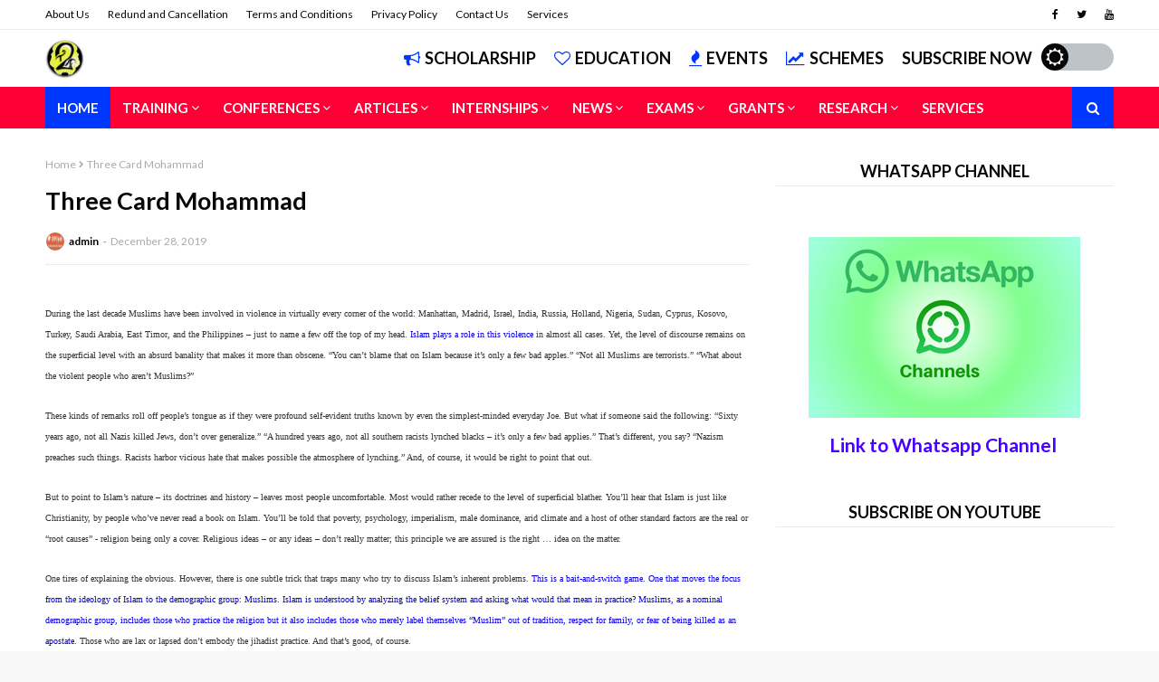

--- FILE ---
content_type: text/html; charset=UTF-8
request_url: https://www.track2training.org/2019/12/three-card-mohammad.html
body_size: 32223
content:
<!DOCTYPE html>
<html class='ltr' dir='ltr' xmlns='http://www.w3.org/1999/xhtml' xmlns:b='http://www.google.com/2005/gml/b' xmlns:data='http://www.google.com/2005/gml/data' xmlns:expr='http://www.google.com/2005/gml/expr'>
<head>
<script type='text/javascript'>
  function googleTranslateElementInit() {
    new google.translate.TranslateElement(
      {pageLanguage: 'en', layout: google.translate.TranslateElement.InlineLayout.SIMPLE},
      'google_translate_element'
    );
  }
</script>
<script src='https://translate.google.com/translate_a/element.js?cb=googleTranslateElementInit' type='text/javascript'></script>
<meta content='ba7d5e32bb684bc99b86ab88f838006e' name='publication-media-verification'/>
<meta content='width=device-width, initial-scale=1, minimum-scale=1, maximum-scale=1' name='viewport'/>
<title>Three Card Mohammad</title>
<meta content='text/html; charset=UTF-8' http-equiv='Content-Type'/>
<!-- Chrome, Firefox OS and Opera -->
<meta content='#f8f8f8' name='theme-color'/>
<!-- Windows Phone -->
<meta content='#f8f8f8' name='msapplication-navbutton-color'/>
<meta content='blogger' name='generator'/>
<link href='https://www.track2training.org/favicon.ico' rel='icon' type='image/x-icon'/>
<link href='https://www.track2training.org/2019/12/three-card-mohammad.html' rel='canonical'/>
<link rel="alternate" type="application/atom+xml" title="Track2Training NGO - Training and Skill Development - Atom" href="https://www.track2training.org/feeds/posts/default" />
<link rel="alternate" type="application/rss+xml" title="Track2Training NGO - Training and Skill Development - RSS" href="https://www.track2training.org/feeds/posts/default?alt=rss" />
<link rel="service.post" type="application/atom+xml" title="Track2Training NGO - Training and Skill Development - Atom" href="https://www.blogger.com/feeds/7790348137929226575/posts/default" />

<link rel="alternate" type="application/atom+xml" title="Track2Training NGO - Training and Skill Development - Atom" href="https://www.track2training.org/feeds/7650382442629191264/comments/default" />
<!--Can't find substitution for tag [blog.ieCssRetrofitLinks]-->
<meta content='https://www.track2training.org/2019/12/three-card-mohammad.html' property='og:url'/>
<meta content='Three Card Mohammad' property='og:title'/>
<meta content='' property='og:description'/>
<include expiration='7d' path='*.css'></include>
<include expiration='7d' path='*.js'></include>
<include expiration='3d' path='*.gif'></include>
<include expiration='3d' path='*.jpeg'></include>
<include expiration='3d' path='*.jpg'></include>
<include expiration='3d' path='*.png'></include>
<!-- Google Fonts -->
<link href='https://fonts.googleapis.com/css?family=Lato:400,400i,500,500i,700,700i' media='all' rel='stylesheet' type='text/css'/>
<link href='https://stackpath.bootstrapcdn.com/font-awesome/4.7.0/css/font-awesome.min.css' rel='stylesheet'/>
<link href='//ajax.googleapis.com' rel='dns-prefetch'/>
<link href='//stackpath.bootstrapcdn.com' rel='dns-prefetch'/>
<link href='//fonts.googleapis.com' rel='dns-prefetch'/>
<link href='//1.bp.blogspot.com' rel='dns-prefetch'/>
<link href='//2.bp.blogspot.com' rel='dns-prefetch'/>
<link href='//3.bp.blogspot.com' rel='dns-prefetch'/>
<link href='//4.bp.blogspot.com' rel='dns-prefetch'/>
<link href='//w3.org' rel='dns-prefetch'/>
<!-- Template Style CSS -->
<style type='text/css'>@font-face{font-family:'Lato';font-style:normal;font-weight:400;font-display:swap;src:url(//fonts.gstatic.com/s/lato/v25/S6uyw4BMUTPHjxAwXiWtFCfQ7A.woff2)format('woff2');unicode-range:U+0100-02BA,U+02BD-02C5,U+02C7-02CC,U+02CE-02D7,U+02DD-02FF,U+0304,U+0308,U+0329,U+1D00-1DBF,U+1E00-1E9F,U+1EF2-1EFF,U+2020,U+20A0-20AB,U+20AD-20C0,U+2113,U+2C60-2C7F,U+A720-A7FF;}@font-face{font-family:'Lato';font-style:normal;font-weight:400;font-display:swap;src:url(//fonts.gstatic.com/s/lato/v25/S6uyw4BMUTPHjx4wXiWtFCc.woff2)format('woff2');unicode-range:U+0000-00FF,U+0131,U+0152-0153,U+02BB-02BC,U+02C6,U+02DA,U+02DC,U+0304,U+0308,U+0329,U+2000-206F,U+20AC,U+2122,U+2191,U+2193,U+2212,U+2215,U+FEFF,U+FFFD;}</style>
<style id='page-skin-1' type='text/css'><!--
/*
-----------------------------------------------
Track2Training Style
Name:        Track2Training
Version:     1.0.0
Author:      Track2Training
Author Url:  https://track2training.com/
----------------------------------------------- */
/*-- Reset CSS --*/
a,abbr,acronym,address,applet,b,big,blockquote,body,caption,center,cite,code,dd,del,dfn,div,dl,dt,em,fieldset,font,form,h1,h2,h3,h4,h5,h6,html,i,iframe,img,ins,kbd,label,legend,li,object,p,pre,q,s,samp,small,span,strike,strong,sub,sup,table,tbody,td,tfoot,th,thead,tr,tt,u,ul,var{
padding:0;
border:0;
outline:0;
vertical-align:baseline;
background:0 0;
text-decoration:none
}
form,textarea,input,button{
-webkit-appearance:none;
-moz-appearance:none;
appearance:none;
border-radius:0
}
dl,ul{
list-style-position:inside;
font-weight:400;
list-style:none
}
ul li{
list-style:none
}
caption,th{
text-align:center
}
img{
border:none;
position:relative
}
a,a:visited{
text-decoration:none
}
.clearfix{
clear:both
}
.section,.widget,.widget ul{
margin:0;
padding:0
}
a{
color:#4800ff
}
a img{
border:0
}
abbr{
text-decoration:none
}
.CSS_LIGHTBOX{
z-index:999999!important
}
.separator a{
clear:none!important;
float:none!important;
margin-left:0!important;
margin-right:0!important
}
#navbar-iframe,.widget-item-control,a.quickedit,.home-link,.feed-links{
display:none!important
}
.center{
display:table;
margin:0 auto;
position:relative
}
.widget > h2,.widget > h3{
display:none
}
/*-- Body Content CSS --*/
body{
background:#f8f8f8 url() repeat fixed top center;
background-color:#f8f8f8;
font-family:'Lato',sans-serif;
font-size:14px;
color:#656565;
font-weight:400;
line-height:1.4em;
word-wrap:break-word;
margin:0;
padding:0
}
#outer-wrapper{
margin:0 auto;
background-color:#fff;
box-shadow:0 0 5px rgba(0,0,0,.1)
}
.row{
width:1180px
}
#content-wrapper{
margin:30px auto 0;
overflow:hidden
}
#content-wrapper > .container{
margin:0 -15px
}
#main-wrapper{
float:left;
overflow:hidden;
width:66.66666667%;
box-sizing:border-box;
word-wrap:break-word;
padding:0 15px;
margin:0
}
#sidebar-wrapper{
float:right;
overflow:hidden;
width:33.33333333%;
box-sizing:border-box;
word-wrap:break-word;
padding:0 15px
}
.post-image-wrap{
position:relative;
display:block
}
.post-image-link,.about-author .avatar-container,.comments .avatar-image-container{
background-color:rgba(155,155,155,0.07);
color:transparent!important
}
.post-thumb{
display:block;
position:relative;
width:100%;
height:100%;
object-fit:cover;
z-index:1
}
.post-title a{
display:block
}
#top-bar{
width:100%;
height:32px;
background-color:#ffffff;
overflow:hidden;
margin:0;
border-bottom:1px solid #eaeaea
}
#top-bar .container{
margin:0 auto
}
.top-bar-nav{
position:relative;
float:left;
display:block
}
.top-bar-nav .widget > .widget-title{
display:none
}
.top-bar-nav ul li{
float:left
}
.top-bar-nav ul li > a{
height:32px;
display:block;
color:#070707;
font-size:12px;
font-weight:400;
line-height:32px;
margin:0 10px 0 0;
padding:0 5px;
transition:color .17s
}
.top-bar-nav ul li:first-child > a{
padding:0 5px 0 0
}
.top-bar-nav ul > li:hover > a{
color:#0037ff
}
.top-bar-social{
position:relative;
float:right;
display:block
}
.top-bar-social .widget > .widget-title{
display:none
}
.top-bar-social ul > li{
float:left;
display:inline-block
}
.top-bar-social ul > li > a{
display:block;
color:#070707;
text-decoration:none;
font-size:12px;
text-align:center;
line-height:32px;
padding:0 5px;
margin:0 0 0 10px;
transition:color .17s
}
.top-bar-social ul > li:last-child > a{
padding:0 0 0 5px
}
.top-bar-social ul > li:hover > a{
color:#0037ff
}
.social a:before{
display:inline-block;
font-family:FontAwesome;
font-style:normal;
font-weight:400
}
.social .blogger a:before{
content:"\f37d"
}
.social .facebook a:before{
content:"\f09a"
}
.social .twitter a:before{
content:"\f099"
}
.social .rss a:before{
content:"\f09e"
}
.social .youtube a:before{
content:"\f167"
}
.social .skype a:before{
content:"\f17e"
}
.social .stumbleupon a:before{
content:"\f1a4"
}
.social .tumblr a:before{
content:"\f173"
}
.social .vk a:before{
content:"\f189"
}
.social .stack-overflow a:before{
content:"\f16c"
}
.social .github a:before{
content:"\f09b"
}
.social .linkedin a:before{
content:"\f0e1"
}
.social .dribbble a:before{
content:"\f17d"
}
.social .soundcloud a:before{
content:"\f1be"
}
.social .behance a:before{
content:"\f1b4"
}
.social .digg a:before{
content:"\f1a6"
}
.social .instagram a:before{
content:"\f16d"
}
.social .pinterest a:before{
content:"\f0d2"
}
.social .twitch a:before{
content:"\f1e8"
}
.social .delicious a:before{
content:"\f1a5"
}
.social .codepen a:before{
content:"\f1cb"
}
.social .reddit a:before{
content:"\f1a1"
}
.social .whatsapp a:before{
content:"\f232"
}
.social .snapchat a:before{
content:"\f2ac"
}
.social .email a:before{
content:"\f0e0"
}
.social .external-link a:before{
content:"\f35d"
}
.social-color .blogger a{
background-color:#ff5722
}
.social-color .facebook a{
background-color:#3b5999
}
.social-color .twitter a{
background-color:#00acee
}
.social-color .youtube a{
background-color:#f50000
}
.social-color .instagram a{
background:linear-gradient(15deg,#ffb13d,#dd277b,#4d5ed4)
}
.social-color .pinterest a{
background-color:#ca2127
}
.social-color .dribbble a{
background-color:#ea4c89
}
.social-color .linkedin a{
background-color:#0077b5
}
.social-color .tumblr a{
background-color:#365069
}
.social-color .twitch a{
background-color:#6441a5
}
.social-color .rss a{
background-color:#ffc200
}
.social-color .skype a{
background-color:#00aff0
}
.social-color .stumbleupon a{
background-color:#eb4823
}
.social-color .vk a{
background-color:#4a76a8
}
.social-color .stack-overflow a{
background-color:#f48024
}
.social-color .github a{
background-color:#24292e
}
.social-color .soundcloud a{
background:linear-gradient(#ff7400,#ff3400)
}
.social-color .behance a{
background-color:#191919
}
.social-color .digg a{
background-color:#1b1a19
}
.social-color .delicious a{
background-color:#0076e8
}
.social-color .codepen a{
background-color:#000
}
.social-color .reddit a{
background-color:#ff4500
}
.social-color .whatsapp a{
background-color:#3fbb50
}
.social-color .snapchat a{
background-color:#ffe700
}
.social-color .email a{
background-color:#888
}
.social-color .external-link a{
background-color:#070707
}
#header-wrap{
position:relative;
margin:0
}
.header-header{
background-color:#fff;
width:100%;
height:43px;
position:relative;
overflow:hidden;
padding:10px 0
}
.header-header .container{
position:relative;
margin:0 auto;
padding:0
}
.header-logo{
position:relative;
float:left;
width:auto;
max-width:420px;
max-height:43px;
margin:0;
padding:0
}
.header-logo .header-image-wrapper{
display:block
}
.header-logo img{
max-width:100%;
max-height:43px;
margin:0
}
.header-logo h1{
color:#070707;
font-size:20px;
line-height:43px;
margin:0
}
.header-logo p{
font-size:12px;
margin:5px 0 0
}
.top-menu{
position:relative;
float:right;
margin:0
}
.top-menu .widget > .widget-title{
display:none
}
.top-menu ul li{
float:left;
display:inline-block
}
.top-menu ul li a{
display:block;
height:43px;
color:#070707;
font-size: 18px;
line-height: 43px;
font-weight: 700;
text-transform: uppercase;
padding:0;
margin:0 0 0 20px;
transition:color .17s ease
}
.top-menu ul li a i{
margin-right:5px;
color:#0037ff;
}
.top-menu ul li a:hover{
color:#0037ff
}
.header-menu{
position:relative;
width:100%;
height:46px;
background-color:#ff0036;
z-index:10;
font-size:13px;
margin:0
}
.header-menu .container{
position:relative;
margin:0 auto;
padding:0
}
#main-menu .widget,#main-menu .widget > .widget-title{
display:none
}
#main-menu .show-menu{
display:block
}
#main-menu{
position:relative;
height:46px;
z-index:15
}
#main-menu ul > li{
float:left;
position:relative;
margin:0;
padding:0;
transition:background .17s
}
#main-menu ul > li > a{
position:relative;
color:#ffffff;
font-size:15px;
font-weight:700;
line-height:46px;
display:inline-block;
margin:0;
padding:0 13px;
text-transform: uppercase;
transition:color .17s ease
}
#main-menu ul#main-menu-nav > li:first-child > a{
background-color:#0037ff
}
#main-menu ul > li:hover{
background-color:#0037ff
}
#main-menu ul > li > ul{
position:absolute;
float:left;
left:0;
top:46px;
width:180px;
background-color:#ff0036;
z-index:99999;
margin-top:0;
padding:0;
box-shadow:0 3px 5px rgba(0,0,0,0.2);
visibility:hidden;
opacity:0
}
#main-menu ul > li > ul > li > ul{
position:absolute;
float:left;
top:0;
left:100%;
margin:0
}
#main-menu ul > li > ul > li{
display:block;
float:none;
position:relative
}
#main-menu ul > li > ul > li a{
display:block;
height:36px;
font-size:13px;
color:#ffffff;
font-weight:600;
line-height:36px;
box-sizing:border-box;
margin:0;
padding:0 15px;
border-bottom:0;
transition:all .17s ease
}
#main-menu ul > li.has-sub > a:after{
content:'\f107';
float:right;
font-family:FontAwesome;
font-size:14px;
font-weight:400;
margin:0 0 0 3px
}
#main-menu ul > li > ul > li.has-sub > a:after{
content:'\f105';
float:right;
margin:0
}
#main-menu .mega-menu{
position:static!important
}
#main-menu .mega-menu > ul{
width:100%;
box-sizing:border-box;
padding:20px 10px
}
#main-menu .mega-menu > ul.mega-menu-inner{
overflow:hidden
}
#main-menu ul > li:hover > ul,#main-menu ul > li > ul > li:hover > ul{
visibility:visible;
opacity:1
}
#main-menu ul ul{
transition:all .17s ease
}
.mega-menu-inner .mega-item{
float:left;
width:25%;
box-sizing:border-box;
padding:0 10px
}
.mega-menu-inner .mega-content{
position:relative;
width:100%;
overflow:hidden;
padding:0
}
.mega-content .post-image-wrap{
width:100%;
height:140px
}
.mega-content .post-image-link{
width:100%;
height:100%;
z-index:1;
display:block;
position:relative;
overflow:hidden
}
.mega-content .post-title{
position:relative;
font-size:14px;
font-weight:700;
line-height:1.5em;
margin:8px 0 5px
}
.mega-content .post-title a{
display:block;
color:#ffffff;
transition:color .17s
}
.mega-content .post-title a:hover{
color:#0037ff;
text-decoration:underline
}
.no-posts{
float:left;
width:100%;
height:100px;
line-height:100px;
text-align:center
}
.mega-menu .no-posts{
line-height:60px;
color:#ffffff
}
.show-search,.hide-search{
position:absolute;
right:0;
top:0;
display:block;
width:46px;
height:46px;
background-color:#0037ff;
line-height:46px;
z-index:20;
color:#ffffff;
font-size:15px;
text-align:center;
cursor:pointer;
transition:color .17s ease
}
.show-search:before{
content:"\f002";
font-family:FontAwesome;
font-weight:400
}
.hide-search:before{
content:"\f00d";
font-family:FontAwesome;
font-weight:400
}
.show-search:hover,.hide-search:hover{
color:#fff
}
#nav-search{
display:none;
position:absolute;
left:0;
top:0;
width:100%;
height:46px;
z-index:99;
background-color:#ff0036;
box-sizing:border-box;
padding:0
}
#nav-search .search-form{
width:100%;
height:46px;
background-color:rgba(0,0,0,0);
line-height:46px;
overflow:hidden;
padding:0
}
#nav-search .search-input{
width:100%;
height:46px;
font-family:inherit;
color:#ffffff;
margin:0;
padding:0 56px 0 0;
background-color:rgba(0,0,0,0);
font-size:13px;
font-weight:400;
box-sizing:border-box;
border:0
}
#nav-search .search-input:focus{
color:#ffffff;
outline:none
}
.slide-menu-toggle{
display:none;
position:absolute;
line-height:46px;
height:46px;
width:46px;
top:0;
left:0;
background-color:#0037ff;
font-family:FontAwesome;
color:#fff;
font-size:21px;
font-weight:400;
text-align:center;
cursor:pointer;
z-index:4;
padding:0
}
.slide-menu-toggle:before{
content:"\f0c9"
}
.nav-active .slide-menu-toggle:before{
content:"\f00d"
}
.mobile-menu{
display:none;
position:absolute;
top:46px;
left:0;
width:100%;
background-color:#070707;
box-sizing:border-box;
padding:20px;
border-top:1px solid rgba(255,255,255,0.08);
visibility:hidden;
opacity:0;
transform-origin:0 0;
transform:scaleY(0);
transition:all .17s ease
}
.nav-active .mobile-menu{
visibility:visible;
opacity:1;
transform:scaleY(1)
}
.mobile-menu > ul{
margin:0
}
.mobile-menu .m-sub{
display:none;
padding:0
}
.mobile-menu ul li{
position:relative;
display:block;
overflow:hidden;
float:left;
width:100%;
font-size:14px;
font-weight:700;
line-height:38px;
margin:0;
padding:0;
border-top:1px solid rgba(255,255,255,0.01)
}
.mobile-menu > ul li ul{
overflow:hidden
}
.mobile-menu > ul > li:first-child{
border-top:0
}
.mobile-menu ul li a{
color:#fff;
padding:0;
display:block;
transition:all .17s ease
}
.mobile-menu ul li.has-sub .submenu-toggle{
position:absolute;
top:0;
right:0;
color:#fff;
cursor:pointer
}
.mobile-menu ul li.has-sub .submenu-toggle:after{
content:'\f105';
font-family:FontAwesome;
font-weight:400;
float:right;
width:34px;
font-size:16px;
text-align:center;
transition:all .17s ease
}
.mobile-menu ul li.has-sub.show > .submenu-toggle:after{
transform:rotate(90deg)
}
.mobile-menu > ul > li > ul > li a{
font-size:13px;
text-transform:initial;
font-weight:600
}
.mobile-menu > ul > li > ul > li > a{
color:#fff;
opacity:.7;
padding:0 0 0 15px
}
.mobile-menu > ul > li > ul > li > ul > li > a{
color:#fff;
opacity:.7;
padding:0 0 0 30px
}
.mobile-menu ul li a:hover,.mobile-menu ul > li > .submenu-toggle:hover{
color:#0037ff
}
.post-meta{
overflow:hidden;
color:#aaa;
font-size:12px;
font-weight:400;
padding:0 1px
}
.item-post .post-meta{
line-height:20px
}
.post-meta span,.post-meta i{
float:left;
display:inline-block;
margin:0
}
.post-meta span img{
float:left;
width:20px;
height:20px;
color:#fff;
margin:0 5px 0 0;
border-radius:20px
}
.post-meta i{
margin:0 4px
}
.post-meta .post-author:after{
content:'-';
margin:0 4px
}
.post-author{
font-weight:700
}
.post-tag{
color:#0037ff;
font-weight:700
}
.index-post .post-image-wrap .post-tag {
position: absolute;
bottom: 0;
left: 0;
height: 22px;
z-index: 5;
background-color: #fff;
color:#070707;
font-size: 12px;
line-height: 22px;
font-weight: 700;
text-transform: uppercase;
padding: 0 8px;
}
.mega-menu .post-tag, .mega-menu .post-meta {
color:#070707;
}
.post-meta a{
color:#070707;
transition:color .17s
}
.post-meta a:hover{
color:#0037ff;
text-decoration:underline
}
.featured-posts .widget > .widget-title {
display: none;
}
.featured-posts {
position: relative;
margin:0 auto;
}
.featured-posts > .widget{
display:none;
position:relative;
float:left;
width:100%;
margin:0 0 30px
}
.featured-posts > .show-widget{
display:block
}
.feat-big li{
position:relative;
float:left;
width:calc(100% / 6);
overflow:hidden;
margin:0
}
.feat-big .feat-inner{
position:relative;
float:left;
width:100%;
overflow:hidden
}
.feat-big .post-image-link{
position:relative;
float:left;
display:block;
overflow:hidden;
}
.feat-big .feat-inner .post-image-link{
width:100%;
height:96px;
margin:0 0 8px
}
.feat-big .item-big .post-info {
padding: 0 10px;
box-sizing:border-box;
float: left;
overflow: hidden;
width: 100%;
}
.feat-big .post-title{
overflow:hidden;
font-size:14px;
font-weight:500;
line-height:1.4em;
margin:0 0 5px
}
.feat-big .post-title a{
color:#070707;
transition:color .17s ease
}
.feat-big .post-title a:hover{
color:#0037ff
}
.hot-wrapper{
position:relative;
float:left;
width:100%;
border-top: 1px solid #ebebeb;
}
.hot-section{
margin:0 auto
}
.hot-wrapper,.hot-section .widget > .widget-title{
display:none
}
.hot-wrapper.show-hot-wrap{
display:block!important
}
.hot-section .widget-content{
position:relative;
overflow:hidden;
height:400px;
margin:30px 0
}
.hot-loader{
position:relative;
height:100%;
overflow:hidden;
display:block
}
.hot-loader:after{
content:'';
position:absolute;
top:50%;
left:50%;
width:26px;
height:26px;
margin:-15px 0 0 -15px;
border:2px solid #0037ff;
border-left-color:#f5f5f5;
border-radius:100%;
animation:spinner .8s infinite linear;
transform-origin:center
}
@-webkit-keyframes spinner {
0%{
-webkit-transform:rotate(0deg);
transform:rotate(0deg)
}
to{
-webkit-transform:rotate(1turn);
transform:rotate(1turn)
}
}
@keyframes spinner {
0%{
-webkit-transform:rotate(0deg);
transform:rotate(0deg)
}
to{
-webkit-transform:rotate(1turn);
transform:rotate(1turn)
}
}
ul.hot-posts{
position:relative;
overflow:hidden;
height:400px;
margin:0 -1px
}
.hot-posts .hot-item{
position:relative;
float:left;
width:33.3333%;
height:200px;
overflow:hidden;
box-sizing:border-box;
padding:0
}
.hot-posts .hot-item.item-0{
width:66.6667%;
height:400px
}
.hot-posts .hot-item.item-1,.hot-posts .hot-item.item-2{
margin:0
}
.hot-item-inner{
position:relative;
float:left;
width:100%;
height:100%;
overflow:hidden;
display:block
}
.hot-posts .post-image-link{
width:100%;
height:100%;
position:relative;
overflow:hidden;
display:block
}
.hot-posts .post-info{
position:absolute;
bottom:0;
left:0;
width:100%;
background-image:linear-gradient(rgba(0,0,0,0),rgba(0,0,0,0.8));
overflow:hidden;
z-index:5;
box-sizing:border-box;
padding:20px
}
.hot-posts .post-title{
font-size:20px;
font-weight:700;
display:block;
line-height:1.5em;
margin:10px 0 5px
}
.hot-posts .item-0 .post-title{
font-size:26px
}
.hot-posts .post-title a{
color:#fff;
display:block;
text-shadow: 1px 1px 0 rgba(0,0,0,.333);
}
.hot-posts .post-title a:hover{
text-decoration:underline
}
.hot-posts .post-meta a{
color:#fff
}
.hot-section .no-posts{
position:absolute;
top:calc(50% - 50px);
left:0;
width:100%
}
.queryMessage{
overflow:hidden;
background-color:#f5f5f5;
color:#070707;
font-size:13px;
font-weight:400;
line-height:36px;
padding:0 15px;
margin:0 0 20px
}
.queryMessage .query-info{
margin:0 5px
}
.queryMessage .search-query,.queryMessage .search-label{
font-weight:700;
text-transform:uppercase
}
.queryMessage .search-query:before,.queryMessage .search-label:before{
content:"\201c"
}
.queryMessage .search-query:after,.queryMessage .search-label:after{
content:"\201d"
}
.queryEmpty{
font-size:13px;
font-weight:400;
padding:10px 0;
margin:0 0 25px;
text-align:center
}
.title-wrap{
position:relative;
float:left;
width:100%;
height:34px;
background-color:#ffffff;
line-height:34px;
box-sizing:border-box;
padding:0 15px;
margin:0 0 20px;
text-align:center;
border-bottom: 1px solid #eaeaea;
}
.title-wrap > h3{
position:relative;
font-size:18px;
color:#070707;
font-weight:700;
margin:0;
text-transform:uppercase;
}
.show-more{
float:right;
height:18px;
background-color:#0037ff;
color:#fff;
font-size:10px;
text-transform:uppercase;
line-height:18px;
padding:0 5px;
margin:9px 0 0;
transition:background .17s ease
}
.show-more:hover{
background-color:#070707
}
.custom-widget li{
overflow:hidden;
margin:20px 0 0
}
.custom-widget li:first-child{
padding:0;
margin:0;
border:0
}
.custom-widget .post-image-link{
position:relative;
width:100px;
height:70px;
float:left;
overflow:hidden;
display:block;
vertical-align:middle;
margin:0 12px 0 0
}
.custom-widget .post-info{
overflow:hidden
}
.custom-widget .post-title{
overflow:hidden;
font-size:13px;
font-weight:700;
line-height:1.5em;
margin:0 0 5px
}
.custom-widget .post-title a{
display:block;
color:#070707;
transition:color .17s
}
.custom-widget .post-title a:hover{
text-decoration:underline
}
.home-ad .widget > .widget-title{
display:none
}
.home-ad .widget{
width:728px;
max-width:100%;
margin:0 auto
}
.home-ad .widget .widget-content{
position:relative;
width:100%;
max-height:90px;
overflow:visible;
line-height:1;
margin:0 0 30px;
text-align:center;
}
.index-post-wrap{
position:relative;
float:left;
width:100%
}
.blog-post{
display:block;
overflow:hidden;
word-wrap:break-word
}
.index-post-wrap .grid-posts{
display:flex;
flex-wrap:wrap;
margin:0 -10px
}
.index-post{
width:calc(100% / 2);
box-sizing:border-box;
padding:0 10px;
margin:0 0 30px
}
.index-post .post-image-wrap{
float:left;
width:100%;
height:205px;
overflow:hidden;
margin:0 0 10px
}
.index-post .post-image-wrap .post-image-link{
width:100%;
height:100%;
position:relative;
display:block;
z-index:1;
overflow:hidden
}
.index-post .post-info{
float:left;
width:100%
}
.index-post .post-info > h2{
font-size:22px;
font-weight:700;
line-height:1.5em;
text-decoration:none;
margin:0
}
.index-post .post-info > h2 > a{
display:block;
color:#070707;
transition:color .17s
}
.index-post .post-info > h2 > a:hover{
color:#0037ff;
text-decoration:underline
}
.widget iframe,.widget img{
max-width:100%
}
.date-header{
display:block;
overflow:hidden;
font-weight:400;
margin:0!important;
padding:0
}
.index-post .post-meta{
margin:5px 0 0
}
.post-timestamp{
margin-left:0
}
#breadcrumb{
font-size:12px;
font-weight:400;
color:#aaa;
margin:0 0 10px
}
#breadcrumb a{
color:#aaa;
transition:color .17s
}
#breadcrumb a:hover{
color:#0037ff
}
#breadcrumb a,#breadcrumb em{
display:inline-block
}
#breadcrumb .delimiter:after{
content:'\f054';
font-family:FontAwesome;
font-size:8px;
font-weight:400;
font-style:normal;
vertical-align:middle;
margin:0 3px
}
.item-post h1.post-title{
color:#070707;
font-size:27px;
line-height:1.5em;
font-weight:700;
position:relative;
display:block;
margin:10px 0 15px;
padding:0
}
.static_page .item-post h1.post-title{
margin:0
}
.item-post .post-body{
width:100%;
line-height:1.5em;
overflow:hidden;
padding:20px 0 0;
margin:15px 0 0;
border-top:1px solid #ebebeb
}
.static_page .item-post .post-body{
padding:20px 0
}
.item-post .post-outer{
padding:0
}
.item-post .post-body img{
max-width:100%
}
.main .widget{
margin:0
}
.main .Blog{
border-bottom-width:0
}
.post-footer{
position:relative;
float:left;
width:100%;
margin:20px 0 0
}
.inline-ad{
position:relative;
display:block;
max-height:60px;
margin:0 0 30px
}
.inline-ad > ins{
display:block!important;
margin:0 auto!important
}
.item .inline-ad{
float:left;
width:100%;
margin:20px 0 0
}
.item-post-wrap > .inline-ad{
margin:0 0 20px
}
.post-labels{
overflow:hidden;
height:auto;
position:relative;
margin:0 0 20px;
padding:0
}
.post-labels span,.post-labels a{
float:left;
height:22px;
background-color:#f5f5f5;
color:#070707;
font-size:12px;
line-height:22px;
font-weight:400;
margin:0;
padding:0 10px
}
.post-labels span{
background-color:#070707;
color:#fff
}
.post-labels a{
margin:0 0 0 5px;
transition:all .17s ease
}
.post-labels a:hover{
background-color:#0037ff;
color:#fff;
border-color:#0037ff
}
.post-reactions{
height:28px;
display:block;
margin:0 0 15px
}
.post-reactions span{
float:left;
color:#070707;
font-size:11px;
line-height:25px;
text-transform:uppercase;
font-weight:700
}
.reactions-inner{
float:left;
margin:0;
height:28px
}
.post-share{
position:relative;
overflow:hidden;
line-height:0;
margin:0 0 30px
}
ul.share-links{
position:relative
}
.share-links li{
width:32px;
float:left;
box-sizing:border-box;
margin:0 5px 0 0
}
.share-links li.facebook,.share-links li.twitter{
width:20%
}
.share-links li a{
float:left;
display:inline-block;
cursor:pointer;
width:100%;
height:32px;
line-height:32px;
color:#fff;
font-weight:400;
font-size:13px;
text-align:center;
box-sizing:border-box;
opacity:1;
transition:all .17s ease
}
.share-links li.whatsapp-mobile{
display:none
}
.is-mobile li.whatsapp-desktop{
display:none
}
.is-mobile li.whatsapp-mobile{
display:inline-block
}
.share-links li a:before{
float:left;
display:block;
width:32px;
background-color:rgba(0,0,0,0.05);
text-align:center;
line-height:32px
}
.share-links li a:hover{
opacity:.8
}
ul.post-nav{
position:relative;
overflow:hidden;
display:block;
margin:0 0 30px
}
.post-nav li{
display:inline-block;
width:50%
}
.post-nav .post-prev{
float:left;
text-align:left;
box-sizing:border-box;
padding:0 10px
}
.post-nav .post-next{
float:right;
text-align:right;
box-sizing:border-box;
padding:0 10px
}
.post-nav li a{
color:#070707;
line-height:1.4em;
display:block;
overflow:hidden;
transition:color .17s
}
.post-nav li:hover a p{
color:#0037ff;
text-decoration:underline
}
.post-nav li span{
display:block;
font-size:11px;
color:#aaa;
font-weight:700;
text-transform:uppercase;
padding:0 0 2px
}
.post-nav .post-prev span:before{
content:"\f053";
float:left;
font-family:FontAwesome;
font-size:10px;
font-weight:400;
text-transform:none;
margin:0 2px 0 0
}
.post-nav .post-next span:after{
content:"\f054";
float:right;
font-family:FontAwesome;
font-size:10px;
font-weight:400;
text-transform:none;
margin:0 0 0 2px
}
.post-nav p{
font-size:12px;
font-weight:400;
line-height:1.4em;
margin:0
}
.post-nav .post-nav-active p{
color:#aaa!important;
text-decoration:none!important
}
.about-author{
position:relative;
display:block;
overflow:hidden;
padding:30px 0 0;
margin:0 0 30px;
border-top:1px solid #ebebeb
}
.about-author .avatar-container{
position:relative;
float:left;
width:80px;
height:80px;
background-color:rgba(155,155,155,0.07);
overflow:hidden;
margin:0 15px 0 0;
border-radius:100%
}
.about-author .author-avatar{
float:left;
width:100%;
height:100%
}
.author-name{
overflow:hidden;
display:inline-block;
font-size:12px;
font-weight:700;
text-transform:uppercase;
line-height:14px;
margin:7px 0 3px
}
.author-name span{
color:#070707
}
.author-name a{
color:#0037ff
}
.author-name a:hover{
text-decoration:underline
}
.author-description{
display:block;
overflow:hidden;
font-size:12px;
font-weight:400;
line-height:1.5em
}
.author-description a:hover{
text-decoration:underline
}
#related-wrap{
overflow:hidden;
margin:0 0 30px
}
#related-wrap .related-tag{
display:none
}
.related-ready{
float:left;
width:100%
}
.related-ready .loader{
height:178px
}
ul.related-posts{
position:relative;
overflow:hidden;
margin:0 -10px;
padding:0
}
.related-posts .related-item{
width:33.33333333%;
position:relative;
overflow:hidden;
float:left;
display:block;
box-sizing:border-box;
padding:0 10px;
margin:0
}
.related-posts .post-image-link{
width:100%;
height:130px;
position:relative;
overflow:hidden;
display:block
}
.related-posts .post-title{
font-size:14px;
font-weight:700;
line-height:1.5em;
display:block;
margin:7px 0 5px
}
.related-posts .post-title a{
color:#070707;
transition:color .17s
}
.related-posts .post-title a:hover{
color:#0037ff;
text-decoration:underline
}
#blog-pager{
float:left;
width:100%;
overflow:hidden;
clear:both;
margin:0 0 30px
}
.blog-pager a,.blog-pager span{
float:left;
display:block;
min-width:32px;
height:32px;
background-color:#070707;
color:#fff;
font-size:13px;
font-weight:700;
line-height:32px;
text-align:center;
box-sizing:border-box;
padding:0 10px;
margin:0 5px 0 0;
transition:all .17s ease
}
.blog-pager span.page-dots{
min-width:20px;
background-color:#fff;
font-size:16px;
color:#656565;
font-weight:400;
line-height:32px;
padding:0
}
.blog-pager .page-of{
display:none;
width:auto;
float:right;
border-color:rgba(0,0,0,0);
margin:0
}
.blog-pager .page-active,.blog-pager a:hover{
background-color:#0037ff;
color:#fff;
border-color:#0037ff
}
.blog-pager .page-prev:before,.blog-pager .page-next:before{
font-family:FontAwesome;
font-size:11px;
font-weight:400
}
.blog-pager .page-prev:before{
content:'\f053'
}
.blog-pager .page-next:before{
content:'\f054'
}
.blog-pager .blog-pager-newer-link,.blog-pager .blog-pager-older-link{
float:left;
display:inline-block;
width:auto;
padding:0 10px;
margin:0
}
.blog-pager .blog-pager-older-link{
float:right
}
.archive #blog-pager,.home .blog-pager .blog-pager-newer-link,.home .blog-pager .blog-pager-older-link{
display:none
}
.blog-post-comments{
display:none
}
.blog-post-comments .comments-title{
margin:0 0 20px
}
.comments-system-disqus .comments-title,.comments-system-facebook .comments-title{
margin:0
}
#comments{
margin:0
}
#gpluscomments{
float:left!important;
width:100%!important;
margin:0 0 25px!important
}
#gpluscomments iframe{
float:left!important;
width:100%
}
.comments{
display:block;
clear:both;
margin:0;
color:#070707
}
.comments .comment-thread > ol{
padding:0
}
.comments > h3{
font-size:13px;
font-weight:400;
font-style:italic;
padding-top:1px;
margin:0 0 10px
}
.comments .comments-content .comment{
list-style:none;
margin:0;
padding:0 0 8px
}
.comments .comments-content .comment:first-child{
padding-top:0
}
.facebook-tab,.fb_iframe_widget_fluid span,.fb_iframe_widget iframe{
width:100%!important
}
.comments .item-control{
position:static
}
.comments .avatar-image-container{
float:left;
overflow:hidden;
position:absolute
}
.comments .avatar-image-container,.comments .avatar-image-container img{
height:35px;
max-height:35px;
width:35px;
max-width:35px;
border-radius:100%
}
.comments .comment-block{
overflow:hidden;
padding:0 0 10px
}
.comments .comment-block,.comments .comments-content .comment-replies{
margin:0 0 0 50px
}
.comments .comments-content .inline-thread{
padding:0
}
.comments .comment-actions{
float:left;
width:100%;
position:relative;
margin:0
}
.comments .comments-content .comment-header{
font-size:12px;
display:block;
overflow:hidden;
clear:both;
margin:0 0 10px;
padding:0;
border-bottom:0
}
.comments .comments-content .comment-header a{
color:#070707;
transition:color .17s
}
.comments .comments-content .comment-header a:hover{
color:#0037ff
}
.comments .comments-content .user{
font-style:normal;
font-weight:700;
text-transform:uppercase;
display:block
}
.comments .comments-content .icon.blog-author{
display:none
}
.comments .comments-content .comment-content{
display:block;
background-color:#f8f9fa;
font-size:13px;
color:#5E5E5E;
font-weight:400;
text-align:left;
line-height:1.4em;
padding:15px;
margin:5px 0;
border-radius:3px
}
.comments .comment .comment-actions a{
color:#0037ff;
font-weight:400;
font-size:10px;
margin-right:10px
}
.comments .comment .comment-actions a:hover{
text-decoration:underline
}
.comments .comments-content .datetime{
float:left;
font-size:11px;
font-weight:400;
color:#aaa;
position:relative;
padding:0 1px;
margin:4px 0 0;
display:block
}
.comments .comments-content .datetime a,.comments .comments-content .datetime a:hover{
color:#aaa
}
.comments .thread-toggle{
margin-bottom:4px
}
.comments .thread-toggle .thread-arrow{
height:7px;
margin:0 3px 2px 0
}
.comments .thread-count a,.comments .continue a{
transition:opacity .17s
}
.comments .thread-count a:hover,.comments .continue a:hover{
opacity:.8
}
.comments .thread-expanded{
padding:5px 0 0
}
.comments .thread-chrome.thread-collapsed{
display:none
}
.thread-arrow:before{
content:'';
font-family:FontAwesome;
color:#070707;
font-weight:400;
margin:0 2px 0 0
}
.comments .thread-expanded .thread-arrow:before{
content:'\f0d7'
}
.comments .thread-collapsed .thread-arrow:before{
content:'\f0da'
}
.comments .comments-content .comment-thread{
margin:0
}
.comments .continue a{
padding:0 0 0 60px;
font-weight:400
}
.comments .comments-content .loadmore.loaded{
margin:0;
padding:0
}
.comments .comment-replybox-thread{
margin:0
}
.comments .continue a,.thread-expanded .thread-count,.thread-expanded .thread-arrow,.comments .comments-content .loadmore,.comments .comments-content .loadmore.loaded{
display:none
}
#comment-editor{
margin:0 0 20px
}
.post-body h1,.post-body h2,.post-body h3,.post-body h4,.post-body h5,.post-body h6{
color:#070707;
font-weight:700;
margin:0 0 15px
}
.post-body h1,.post-body h2{
font-size:24px
}
.post-body h3{
font-size:21px
}
.post-body h4{
font-size:18px
}
.post-body h5{
font-size:16px
}
.post-body h6{
font-size:13px
}
blockquote{
font-style:italic;
padding:10px;
margin:0;
border-left:4px solid #0037ff
}
blockquote:before,blockquote:after{
display:inline-block;
font-family:FontAwesome;
font-style:normal;
font-weight:400;
color:#aaa;
line-height:1
}
blockquote:before{
content:'\f10d';
margin:0 10px 0 0
}
blockquote:after{
content:'\f10e';
margin:0 0 0 10px
}
.widget .post-body ul,.widget .post-body ol{
line-height:1.5;
font-weight:400
}
.widget .post-body li{
margin:5px 0;
padding:0;
line-height:1.5
}
.post-body ul{
padding:0 0 0 20px
}
.post-body ul li:before{
content:"\f105";
font-family:FontAwesome;
font-size:13px;
font-weight:400;
margin:0 5px 0 0
}
.post-body u{
text-decoration:underline
}
.post-body a{
transition:all .17s ease
}
.post-body strike{
text-decoration:line-through
}
.post-btn{
display:inline-block;
height:34px;
background-color:#0037ff;
font-size:15px;
color:#fff;
line-height:34px;
font-weight:700;
padding:0 30px
}
.post-btn:before{
content:'\f019';
font-family:FontAwesome;
font-weight:400;
display:inline-block;
margin:0 5px 0 0
}
.post-btn:hover{
background-color:#070707
}
.contact-form{
overflow:hidden
}
.contact-form .widget-title{
display:none
}
.contact-form .contact-form-name{
width:calc(50% - 5px)
}
.contact-form .contact-form-email{
width:calc(50% - 5px);
float:right
}
.sidebar .widget{
position:relative;
overflow:hidden;
background-color:#fff;
box-sizing:border-box;
padding:0;
margin:0 0 30px
}
.sidebar .widget-title{
position:relative;
float:left;
width:100%;
height:34px;
background-color:#ffffff;
line-height:34px;
box-sizing:border-box;
padding:0 15px;
margin:0 0 20px;
text-align:center;
border-bottom:1px solid #eaeaea;
}
.sidebar .widget-title > h3{
position:relative;
font-size:18px;
color:#070707;
font-weight:700;
margin:0;
text-transform:uppercase;
}
.sidebar .widget-content{
float:left;
width:100%;
margin:0
}
ul.social-counter{
margin:0 -5px
}
.social-counter li{
float:left;
width:25%;
box-sizing:border-box;
padding:0 5px;
margin:10px 0 0
}
.social-counter li:nth-child(1),.social-counter li:nth-child(2),.social-counter li:nth-child(3),.social-counter li:nth-child(4){
margin-top:0
}
.social-counter li a{
display:block;
height:40px;
font-size:22px;
color:#fff;
text-align:center;
line-height:40px;
border-radius:3px;
transition:opacity .17s
}
.social-counter li a:hover{
opacity:.8
}
.list-label li{
position:relative;
display:block;
padding:7px 0;
border-top:1px dotted #ebebeb
}
.list-label li:first-child{
padding-top:0;
border-top:0
}
.list-label li:last-child{
padding-bottom:0;
border-bottom:0
}
.list-label li a{
display:block;
color:#070707;
font-size:12px;
font-weight:400;
text-transform:capitalize;
transition:color .17s
}
.list-label li a:before{
content:"\f054";
float:left;
color:#070707;
font-weight:400;
font-family:FontAwesome;
font-size:6px;
margin:1px 3px 0 0;
transition:color .17s
}
.list-label li a:hover{
color:#0037ff
}
.list-label .label-count{
position:relative;
float:right;
height:16px;
background-color:#0037ff;
color:#fff;
font-size:11px;
font-weight:400;
text-align:center;
line-height:16px;
padding:0 5px
}
.cloud-label li{
position:relative;
float:left;
margin:0 5px 5px 0
}
.cloud-label li a{
display:block;
height:26px;
background-color:#f5f5f5;
color:#070707;
font-size:12px;
line-height:26px;
font-weight:400;
padding:0 10px;
transition:all .17s ease
}
.cloud-label li a:hover{
color:#fff;
background-color:#0037ff
}
.cloud-label .label-count{
display:none
}
.sidebar .FollowByEmail > .widget-title > h3{
margin:0
}
.FollowByEmail .widget-content{
position:relative;
overflow:hidden;
background-color:#070707;
text-align:center;
font-weight:400;
box-sizing:border-box;
padding:20px
}
.FollowByEmail .widget-content > h3{
font-size:18px;
color:#fff;
font-weight:700;
text-transform:uppercase;
margin:0 0 13px
}
.FollowByEmail .before-text{
font-size:13px;
color:#aaa;
line-height:1.5em;
margin:0 0 15px;
display:block;
padding:0 10px;
overflow:hidden
}
.FollowByEmail .widget-content:after{
content:'\f0e0';
position:absolute;
top:0;
right:-10px;
font-family:FontAwesome;
font-size:50px;
color:rgba(155,155,155,0.2);
transform:rotate(21deg)
}
.FollowByEmail .follow-by-email-inner{
position:relative
}
.FollowByEmail .follow-by-email-inner .follow-by-email-address{
width:100%;
height:32px;
color:#070707;
font-size:11px;
font-family:inherit;
padding:0 10px;
margin:0 0 10px;
box-sizing:border-box;
border:0;
border-radius:3px;
transition:ease .17s
}
.FollowByEmail .follow-by-email-inner .follow-by-email-submit{
width:100%;
height:32px;
font-family:inherit;
font-size:11px;
color:#fff;
background-color:#0037ff;
text-transform:uppercase;
text-align:center;
font-weight:700;
cursor:pointer;
margin:0;
border:0;
border-radius:3px;
transition:all .17s ease
}
.FollowByEmail .follow-by-email-inner .follow-by-email-submit:hover{
opacity:.85
}
#ArchiveList ul.flat li{
color:#070707;
font-size:13px;
font-weight:400;
padding:7px 0;
border-bottom:1px dotted #eaeaea
}
#ArchiveList ul.flat li:first-child{
padding-top:0
}
#ArchiveList ul.flat li:last-child{
padding-bottom:0;
border-bottom:0
}
#ArchiveList .flat li > a{
display:block;
color:#070707;
transition:color .17s
}
#ArchiveList .flat li > a:hover{
color:#0037ff
}
#ArchiveList .flat li > a:before{
content:"\f054";
float:left;
color:#070707;
font-weight:400;
font-family:FontAwesome;
font-size:6px;
margin:1px 3px 0 0;
display:inline-block;
transition:color .17s
}
#ArchiveList .flat li > a > span{
position:relative;
float:right;
height:16px;
background-color:#0037ff;
color:#fff;
font-size:11px;
font-weight:400;
text-align:center;
line-height:16px;
padding:0 5px
}
.PopularPosts .post{
overflow:hidden;
margin:20px 0 0
}
.PopularPosts .post:first-child{
padding:0;
margin:0;
border:0
}
.PopularPosts .post-image-link{
position:relative;
width:100px;
height:70px;
float:left;
overflow:hidden;
display:block;
vertical-align:middle;
margin:0 12px 0 0
}
.PopularPosts .post-info{
overflow:hidden
}
.PopularPosts .post-title{
font-size:13px;
font-weight:700;
line-height:1.5em;
margin:0 0 5px
}
.PopularPosts .post-title a{
display:block;
color:#070707;
transition:color .17s
}
.PopularPosts .post-title a:hover{
color:#0037ff;
text-decoration:underline
}
.FeaturedPost .post-image-link{
display:block;
position:relative;
width:100%;
height:180px;
overflow:hidden;
margin:0 0 10px
}
.FeaturedPost .post-title{
font-size:17px;
overflow:hidden;
font-weight:700;
line-height:1.5em;
margin:0 0 5px
}
.FeaturedPost .post-title a{
color:#070707;
display:block;
transition:color .17s ease
}
.FeaturedPost .post-title a:hover{
color:#0037ff;
text-decoration:underline
}
.Text{
font-size:13px
}
.contact-form-widget form{
font-weight:400
}
.contact-form-name{
float:left;
width:100%;
height:30px;
font-family:inherit;
font-size:13px;
line-height:30px;
box-sizing:border-box;
padding:5px 10px;
margin:0 0 10px;
border:1px solid #ebebeb
}
.contact-form-email{
float:left;
width:100%;
height:30px;
font-family:inherit;
font-size:13px;
line-height:30px;
box-sizing:border-box;
padding:5px 10px;
margin:0 0 10px;
border:1px solid #ebebeb
}
.contact-form-email-message{
float:left;
width:100%;
font-family:inherit;
font-size:13px;
box-sizing:border-box;
padding:5px 10px;
margin:0 0 10px;
border:1px solid #ebebeb
}
.contact-form-button-submit{
float:left;
width:100%;
height:30px;
background-color:#0037ff;
font-size:13px;
color:#fff;
line-height:30px;
cursor:pointer;
box-sizing:border-box;
padding:0 10px;
margin:0;
border:0;
transition:background .17s ease
}
.contact-form-button-submit:hover{
background-color:#070707
}
.contact-form-error-message-with-border{
float:left;
width:100%;
background-color:#fbe5e5;
font-size:11px;
text-align:center;
line-height:11px;
padding:3px 0;
margin:10px 0;
box-sizing:border-box;
border:1px solid #fc6262
}
.contact-form-success-message-with-border{
float:left;
width:100%;
background-color:#eaf6ff;
font-size:11px;
text-align:center;
line-height:11px;
padding:3px 0;
margin:10px 0;
box-sizing:border-box;
border:1px solid #5ab6f9
}
.contact-form-cross{
margin:0 0 0 3px
}
.contact-form-error-message,.contact-form-success-message{
margin:0
}
.BlogSearch .search-input{
float:left;
width:75%;
height:30px;
background-color:#fff;
font-weight:400;
font-size:13px;
line-height:30px;
box-sizing:border-box;
padding:5px 10px;
border:1px solid #ebebeb;
border-right-width:0
}
.BlogSearch .search-action{
float:right;
width:25%;
height:30px;
font-family:inherit;
font-size:13px;
line-height:30px;
cursor:pointer;
box-sizing:border-box;
background-color:#0037ff;
color:#fff;
padding:0 5px;
border:0;
transition:background .17s ease
}
.BlogSearch .search-action:hover{
background-color:#070707
}
.Profile .profile-img{
float:left;
width:80px;
height:80px;
margin:0 15px 0 0;
transition:all .17s ease
}
.Profile .profile-datablock{
margin:0
}
.Profile .profile-data .g-profile{
display:block;
font-size:14px;
color:#070707;
margin:0 0 5px;
transition:color .17s ease
}
.Profile .profile-data .g-profile:hover{
color:#0037ff
}
.Profile .profile-info > .profile-link{
color:#070707;
font-size:11px;
margin:5px 0 0;
transition:color .17s ease
}
.Profile .profile-info > .profile-link:hover{
color:#0037ff
}
.Profile .profile-datablock .profile-textblock{
display:none
}
.common-widget .LinkList ul li,.common-widget .PageList ul li{
width:calc(50% - 5px);
padding:7px 0 0
}
.common-widget .LinkList ul li:nth-child(odd),.common-widget .PageList ul li:nth-child(odd){
float:left
}
.common-widget .LinkList ul li:nth-child(even),.common-widget .PageList ul li:nth-child(even){
float:right
}
.common-widget .LinkList ul li a,.common-widget .PageList ul li a{
display:block;
color:#070707;
font-size:13px;
font-weight:400;
transition:color .17s ease
}
.common-widget .LinkList ul li a:hover,.common-widget .PageList ul li a:hover{
color:#0037ff
}
.common-widget .LinkList ul li:first-child,.common-widget .LinkList ul li:nth-child(2),.common-widget .PageList ul li:first-child,.common-widget .PageList ul li:nth-child(2){
padding:0
}
#footer-wrapper{
background-color:#262626;
}
#footer-wrapper .container{
position:relative;
overflow:hidden;
margin:0 auto;
padding:25px 0
}
.footer-widgets-wrap{
position:relative;
display:flex;
margin:0 -15px
}
#footer-wrapper .footer{
display:inline-block;
float:left;
width:33.33333333%;
box-sizing:border-box;
padding:0 15px
}
#footer-wrapper .footer .widget{
float:left;
width:100%;
padding:0;
margin:25px 0 0
}
#footer-wrapper .footer .Text{
margin:10px 0 0
}
#footer-wrapper .footer .widget:first-child{
margin:0
}
.footer .widget > .widget-title > h3{
position:relative;
color:#fffff1;
line-height:16px;
font-weight:700;
margin:0 0 20px
}
.footer .post-image-link{
background-color:rgba(255,255,255,0.05)
}
.footer .custom-widget .post-title a,.footer .PopularPosts .post-title a,.footer .FeaturedPost .post-title a,.footer .LinkList ul li a,.footer .PageList ul li a,.footer .Profile .profile-data .g-profile,.footer .Profile .profile-info > .profile-link{
color:#fffff1
}
.footer .custom-widget .post-title a:hover,.footer .PopularPosts .post-title a:hover,.footer .FeaturedPost .post-title a:hover,.footer .LinkList ul li a:hover,.footer .PageList ul li a:hover,.footer .Profile .profile-data .g-profile:hover,.footer .Profile .profile-info > .profile-link:hover{
color:#0037ff
}
.footer .no-posts{
color:#fffff1
}
.footer .FollowByEmail .widget-content > h3{
color:#fffff1
}
.footer .FollowByEmail .widget-content{
background-color:rgba(255,255,255,0.05);
border-color:rgba(255,255,255,0.05)
}
.footer .FollowByEmail .before-text,#footer-wrapper .footer .Text{
color:#aaa
}
.footer .FollowByEmail .follow-by-email-inner .follow-by-email-submit:hover{
background:#070707
}
.footer .FollowByEmail .follow-by-email-inner .follow-by-email-address{
background-color:rgba(255,255,255,0.05);
color:#fffff1;
border-color:rgba(255,255,255,0.05)
}
.footer #ArchiveList .flat li > a{
color:#fffff1
}
.footer .list-label li,.footer .BlogArchive #ArchiveList ul.flat li{
border-color:rgba(255,255,255,0.05)
}
.footer .list-label li:first-child{
padding-top:0
}
.footer .list-label li a,.footer .list-label li a:before,.footer #ArchiveList .flat li > a,.footer #ArchiveList .flat li > a:before{
color:#fffff1
}
.footer .list-label li > a:hover,.footer #ArchiveList .flat li > a:hover{
color:#0037ff
}
.footer .list-label .label-count,.footer #ArchiveList .flat li > a > span{
background-color:rgba(255,255,255,0.05);
color:#fffff1
}
.footer .cloud-label li a{
background-color:rgba(255,255,255,0.05);
color:#fffff1
}
.footer .cloud-label li a:hover{
background-color:#0037ff;
color:#fff
}
.footer .BlogSearch .search-input{
background-color:rgba(255,255,255,0.05);
color:#fffff1;
border-color:rgba(255,255,255,0.05)
}
.footer .contact-form-name,.footer .contact-form-email,.footer .contact-form-email-message{
background-color:rgba(255,255,255,0.05);
color:#fffff1;
border-color:rgba(255,255,255,0.05)
}
.footer .BlogSearch .search-action:hover,.footer .FollowByEmail .follow-by-email-inner .follow-by-email-submit:hover,.footer .contact-form-button-submit:hover{
background-color:rgba(0,0,0,0.3)
}
#sub-footer-wrapper{
color:#fffff1;
display:block;
padding:0;
width:100%;
overflow:hidden
}
#sub-footer-wrapper .container{
overflow:hidden;
margin:0 auto;
padding:12px 0;
border-top:1px solid rgba(255,255,255,0.05)
}
#footer-social{
float:right;
position:relative;
display:block
}
#footer-social .widget > .widget-title{
display:none
}
#footer-social ul li{
float:left;
display:inline-block;
height:34px;
padding:0;
margin:0
}
#footer-social ul li a{
font-size:13px;
font-weight:400;
display:block;
color:#fffff1;
line-height:34px;
padding:0 10px;
margin:0 0 0 5px;
transition:color .17s ease
}
#footer-social ul li:last-child a{
padding:0 0 0 5px
}
#footer-social ul li a:hover{
color:#0037ff
}
#sub-footer-wrapper .copyright-area{
font-size:13px;
float:left;
height:34px;
line-height:34px;
font-weight:400
}
#sub-footer-wrapper .copyright-area a{
color:#0037ff;
transition:color .17s
}
#sub-footer-wrapper .copyright-area a:hover{
text-decoration:underline
}
.hidden-widgets{
display:none;
visibility:hidden
}
.back-top{
display:none;
z-index:1010;
width:34px;
height:34px;
position:fixed;
bottom:25px;
right:25px;
cursor:pointer;
overflow:hidden;
font-size:13px;
color:#fff;
text-align:center;
line-height:34px
}
.back-top:before{
content:'';
position:absolute;
top:0;
left:0;
right:0;
bottom:0;
background-color:#0037ff;
opacity:.5;
transition:opacity .17s ease
}
.back-top:after{
content:'\f077';
position:relative;
font-family:FontAwesome;
font-weight:400;
opacity:.8;
transition:opacity .17s ease
}
.back-top:hover:before,.back-top:hover:after,.nav-active .back-top:after,.nav-active .back-top:before{
opacity:1
}
.error404 #main-wrapper{
width:100%!important;
margin:0!important
}
.error404 #sidebar-wrapper{
display:none
}
.errorWrap{
color:#070707;
text-align:center;
padding:80px 0 100px
}
.errorWrap h3{
font-size:160px;
line-height:1;
margin:0 0 30px
}
.errorWrap h4{
font-size:25px;
margin:0 0 20px
}
.errorWrap p{
margin:0 0 10px
}
.errorWrap a{
display:block;
color:#0037ff;
padding:10px 0 0
}
.errorWrap a i{
font-size:20px
}
.errorWrap a:hover{
text-decoration:underline
}
/* Night Mode */
.nightmode-switch {
position: relative;
display: inline-block;
width: 80px;
height: 30px;
top: 5px;
margin-left: 10px;
}
.nightmode-switch input {
display:none;
}
.nightmode-slider {
position: absolute;
cursor: pointer;
top: 0;
left: 0;
right: 0;
bottom: 0;
background-color: #bdc3c7;
-webkit-transition: .4s;
transition: .4s;
text-align:left;
}
.nightmode-slider:before {
position: absolute;
content: "\f185";
display: inline-block;
font: normal normal normal 14px/1 FontAwesome;
font-size: inherit;
text-rendering: auto;
-webkit-font-smoothing: antialiased;
-moz-osx-font-smoothing: grayscale;
height: 30px;
width: 30px;
background-color: #070707;
-webkit-transition: .4s;
transition: .4s;
color: #ffffff;
text-align: center;
line-height: 30px;
font-size: 20px;
}
input:checked + .nightmode-slider {
background-color: #1d2129;
}
input:focus + .nightmode-slider {
box-shadow: 0 0 1px #2196F3;
}
input:checked + .nightmode-slider:before {
-webkit-transform: translateX(50px);
-ms-transform: translateX(50px);
transform: translateX(50px);
content: "\f186";
background:#fff700;
color: #000;
}
/* Rounded sliders */
.nightmode-slider.nightmode-round {
border-radius: 20px;
}
.nightmode-slider.nightmode-round:before {
border-radius: 50%;
}
.nightmode, .nightmode #outer-wrapper, .nightmode .sidebar .widget {
background:#1a1a1a;
}
.nightmode #top-bar, .nightmode .header-header, .nightmode .title-wrap, .nightmode .sidebar .widget-title, .nightmode .comments .comments-content .comment-content  {
background:#000000;
}
.nightmode #top-bar, .nightmode .hot-wrapper, .nightmode .title-wrap, .nightmode .sidebar .widget-title, .nightmode .item-post .post-body {
border-color:#333333;
}
.nightmode .header-menu, .nightmode .post-labels a {
background:#262626;
}
.nightmode, .nightmode .top-bar-nav ul li > a, .nightmode .top-bar-social ul > li > a, .nightmode .header-logo h1, .nightmode .header-logo p, .nightmode .top-menu ul li a, .nightmode .feat-big .post-title a, .nightmode .title-wrap > h3, .nightmode .sidebar .widget-title > h3, .nightmode .index-post .post-info > h2 > a, .nightmode .post-meta a, .nightmode .PopularPosts .post-title a, .nightmode .list-label li a,.nightmode .custom-widget .post-title a, .nightmode .item-post h1.post-title, .nightmode .item-post .post-body, .nightmode .related-posts .post-title a, .nightmode .post-nav p, .nightmode .post-labels a, .nightmode .errorWrap, .nightmode .comments .comments-content .comment-header a{
color:#ffffff;
}
.nightmode a {
color:#0037ff
}
@media screen and (max-width: 1100px) {
#outer-wrapper{
max-width:100%
}
.row{
width:100%
}
#top-bar .container{
box-sizing:border-box;
padding:0 20px
}
.featured-posts {
padding: 0 20px;
box-sizing: border-box;
}
.hot-wrapper{
box-sizing:border-box;
padding:0 20px
}
#header-wrap{
height:auto
}
.header-header{
height:auto;
box-sizing:border-box;
padding:25px 20px
}
.header-menu{
box-sizing:border-box;
padding:0 20px
}
#content-wrapper{
position:relative;
box-sizing:border-box;
padding:0 20px;
margin:30px 0 0
}
#footer-wrapper .container{
box-sizing:border-box;
padding:25px 20px
}
#sub-footer-wrapper .container{
box-sizing:border-box;
padding:10px 20px
}
}
@media screen and (max-width: 980px) {
.header-logo{
width:100%;
max-width:100%;
text-align:center
}
.top-menu{
width:100%;
text-align:center;
margin:0
}
.top-menu ul li{
float:none;
margin:25px 0 0
}
.top-menu ul li a{
margin:0 10px
}
#main-menu{
display:none
}
.mobile-menu,.slide-menu-toggle{
display:block
}
.show-search,.hide-search{
font-size:20px
}
#content-wrapper > .container{
margin:0
}
#header-inner a{
display:inline-block!important
}
#main-wrapper,#sidebar-wrapper{
width:100%;
padding:0
}
.item #sidebar-wrapper{
margin-top:20px
}
}
@media screen and (max-width: 880px) {
.footer-widgets-wrap{
display:block
}
#footer-wrapper .footer{
width:100%;
margin-right:0
}
#footer-sec2,#footer-sec3{
margin-top:25px
}
}
@media screen and (max-width: 767px) {
ul.feat-big {
display: flex;
flex-wrap: wrap;
}
.feat-big li {
width: calc(100% / 3);
}
.feat-big li.item-0, .feat-big li.item-1, .feat-big li.item-2 {
margin-bottom:10px;
}
.hot-posts .hot-item.item-0 {
width:50%;
}
.hot-posts .hot-item {
width: 50%;
}
}
@media screen and (max-width: 680px) {
#hot-section .show-hot .widget-content,#hot-section .hot-posts{
height:auto
}
#hot-section .hot-loader{
height:200px
}
.hot-posts .hot-item{
width:100%;
margin:0
}
.hot-posts .hot-item.item-0{
width:100%;
height:220px;
margin:0
}
.hot-posts .hot-item.item-1,.hot-posts .hot-item.item-2{
margin:0
}
.hot-posts .post-title{
font-size:16px
}
.hot-posts .item-0 .post-title{
font-size:18px
}
.home-ad .widget .widget-content{
max-height:none
}
#footer-social,#sub-footer-wrapper .copyright-area{
width:100%;
height:auto;
line-height:inherit;
text-align:center
}
#footer-social{
margin:10px 0 0
}
#sub-footer-wrapper .copyright-area{
margin:10px 0
}
#footer-social ul li{
float:none;
height:auto
}
#footer-social ul li a{
line-height:inherit;
margin:0 3px 5px
}
}
@media screen and (max-width: 580px) {
.index-post-wrap .grid-posts{
margin:0
}
.index-post{
width:100%;
padding:0;
margin:20px 0 0!important
}
.index-post.post-0{
margin:0!important
}
.index-post .post-image-wrap{
width:100px;
height:70px;
margin:0 12px 0 0
}
.index-post .post-info{
float:none;
width:auto;
overflow:hidden
}
.index-post .post-info > h2{
font-size:13px
}
.share-links li a span{
display:none
}
.share-links li.facebook,.share-links li.twitter{
width:32px
}
ul.related-posts{
margin:0
}
.related-posts .related-item{
width:100%;
padding:0;
margin:20px 0 0
}
.related-posts .item-0{
margin:0
}
.related-posts .post-tag,.related-posts .post-meta i{
display:none
}
.related-posts .post-image-link{
width:100px;
height:70px;
float:left;
margin:0 12px 0 0
}
.related-posts .post-title{
font-size:13px;
overflow:hidden;
margin:0 0 5px
}
.post-reactions{
display:none
}
#blog-pager{
margin:30px 0
}
.queryMessage{
text-align:center;
line-height:inherit;
padding:10px 15px
}
.queryMessage a.show-more{
display:none
}
}
@media screen and (max-width: 440px) {
.top-menu ul li {
margin: 10px 0 0;
}
.top-menu ul li a {
height: 30px;
font-size: 12px;
line-height: 30px;
}
.feat-big li {
width: calc(100% / 2);
}
.feat-big li {
margin-bottom:10px;
}
.feat-big li.item-4, .feat-big li.item-5 {
margin-bottom:0;
}
.item-post h1.post-title{
font-size:24px
}
.index-post .post-image-wrap .post-tag {
height: 12px;
font-size: 8px;
line-height: 12px;
padding: 0 4px;
}
.about-author{
text-align:center
}
.about-author .avatar-container{
float:none;
display:table;
margin:0 auto 10px
}
#comments ol{
padding:0
}
.errorWrap{
padding:70px 0 100px
}
.errorWrap h3{
font-size:120px
}
}
@media screen and (max-width: 360px) {
.about-author .avatar-container{
width:60px;
height:60px
}
.top-bar{display:none;}
}

--></style>
<style>
/*-------Typography and ShortCodes-------*/
.firstcharacter{float:left;color:#27ae60;font-size:75px;line-height:60px;padding-top:4px;padding-right:8px;padding-left:3px}.post-body h1,.post-body h2,.post-body h3,.post-body h4,.post-body h5,.post-body h6{margin-bottom:15px;color:#2c3e50}blockquote{font-style:italic;color:#888;border-left:5px solid #27ae60;margin-left:0;padding:10px 15px}blockquote:before{content:'\f10d';display:inline-block;font-family:FontAwesome;font-style:normal;font-weight:400;line-height:1;-webkit-font-smoothing:antialiased;-moz-osx-font-smoothing:grayscale;margin-right:10px;color:#888}blockquote:after{content:'\f10e';display:inline-block;font-family:FontAwesome;font-style:normal;font-weight:400;line-height:1;-webkit-font-smoothing:antialiased;-moz-osx-font-smoothing:grayscale;margin-left:10px;color:#888}.button{background-color:#2c3e50;float:left;padding:5px 12px;margin:5px;color:#fff;text-align:center;border:0;cursor:pointer;border-radius:3px;display:block;text-decoration:none;font-weight:400;transition:all .3s ease-out !important;-webkit-transition:all .3s ease-out !important}a.button{color:#fff}.button:hover{background-color:#27ae60;color:#fff}.button.small{font-size:12px;padding:5px 12px}.button.medium{font-size:16px;padding:6px 15px}.button.large{font-size:18px;padding:8px 18px}.small-button{width:100%;overflow:hidden;clear:both}.medium-button{width:100%;overflow:hidden;clear:both}.large-button{width:100%;overflow:hidden;clear:both}.demo:before{content:"\f06e";margin-right:5px;display:inline-block;font-family:FontAwesome;font-style:normal;font-weight:400;line-height:normal;-webkit-font-smoothing:antialiased;-moz-osx-font-smoothing:grayscale}.download:before{content:"\f019";margin-right:5px;display:inline-block;font-family:FontAwesome;font-style:normal;font-weight:400;line-height:normal;-webkit-font-smoothing:antialiased;-moz-osx-font-smoothing:grayscale}.buy:before{content:"\f09d";margin-right:5px;display:inline-block;font-family:FontAwesome;font-style:normal;font-weight:400;line-height:normal;-webkit-font-smoothing:antialiased;-moz-osx-font-smoothing:grayscale}.visit:before{content:"\f14c";margin-right:5px;display:inline-block;font-family:FontAwesome;font-style:normal;font-weight:400;line-height:normal;-webkit-font-smoothing:antialiased;-moz-osx-font-smoothing:grayscale}.widget .post-body ul,.widget .post-body ol{line-height:1.5;font-weight:400}.widget .post-body li{margin:5px 0;padding:0;line-height:1.5}.post-body ul li:before{content:"\f105";margin-right:5px;font-family:fontawesome}pre{font-family:Monaco, "Andale Mono", "Courier New", Courier, monospace;background-color:#2c3e50;background-image:-webkit-linear-gradient(rgba(0, 0, 0, 0.05) 50%, transparent 50%, transparent);background-image:-moz-linear-gradient(rgba(0, 0, 0, 0.05) 50%, transparent 50%, transparent);background-image:-ms-linear-gradient(rgba(0, 0, 0, 0.05) 50%, transparent 50%, transparent);background-image:-o-linear-gradient(rgba(0, 0, 0, 0.05) 50%, transparent 50%, transparent);background-image:linear-gradient(rgba(0, 0, 0, 0.05) 50%, transparent 50%, transparent);-webkit-background-size:100% 50px;-moz-background-size:100% 50px;background-size:100% 50px;line-height:25px;color:#f1f1f1;position:relative;padding:0 7px;margin:15px 0 10px;overflow:hidden;word-wrap:normal;white-space:pre;position:relative}pre:before{content:'Code';display:block;background:#F7F7F7;margin-left:-7px;margin-right:-7px;color:#2c3e50;padding-left:7px;font-weight:400;font-size:14px}pre code,pre .line-number{display:block}pre .line-number a{color:#27ae60;opacity:0.6}pre .line-number span{display:block;float:left;clear:both;width:20px;text-align:center;margin-left:-7px;margin-right:7px}pre .line-number span:nth-child(odd){background-color:rgba(0, 0, 0, 0.11)}pre .line-number span:nth-child(even){background-color:rgba(255, 255, 255, 0.05)}pre .cl{display:block;clear:both}#contact{background-color:#fff;margin:30px 0 !important}#contact .contact-form-widget{max-width:100% !important}#contact .contact-form-name,#contact .contact-form-email,#contact .contact-form-email-message{background-color:#FFF;border:1px solid #eee;border-radius:3px;padding:10px;margin-bottom:10px !important;max-width:100% !important}#contact .contact-form-name{width:47.7%;height:50px}#contact .contact-form-email{width:49.7%;height:50px}#contact .contact-form-email-message{height:150px}#contact .contact-form-button-submit{max-width:100%;width:100%;z-index:0;margin:4px 0 0;padding:10px !important;text-align:center;cursor:pointer;background:#27ae60;border:0;height:auto;-webkit-border-radius:2px;-moz-border-radius:2px;-ms-border-radius:2px;-o-border-radius:2px;border-radius:2px;text-transform:uppercase;-webkit-transition:all .2s ease-out;-moz-transition:all .2s ease-out;-o-transition:all .2s ease-out;-ms-transition:all .2s ease-out;transition:all .2s ease-out;color:#FFF}#contact .contact-form-button-submit:hover{background:#2c3e50}#contact .contact-form-email:focus,#contact .contact-form-name:focus,#contact .contact-form-email-message:focus{box-shadow:none !important}.alert-message{position:relative;display:block;background-color:#FAFAFA;padding:20px;margin:20px 0;-webkit-border-radius:2px;-moz-border-radius:2px;border-radius:2px;color:#2f3239;border:1px solid}.alert-message p{margin:0 !important;padding:0;line-height:22px;font-size:13px;color:#2f3239}.alert-message span{font-size:14px !important}.alert-message i{font-size:16px;line-height:20px}.alert-message.success{background-color:#f1f9f7;border-color:#e0f1e9;color:#1d9d74}.alert-message.success a,.alert-message.success span{color:#1d9d74}.alert-message.alert{background-color:#DAEFFF;border-color:#8ED2FF;color:#378FFF}.alert-message.alert a,.alert-message.alert span{color:#378FFF}.alert-message.warning{background-color:#fcf8e3;border-color:#faebcc;color:#8a6d3b}.alert-message.warning a,.alert-message.warning span{color:#8a6d3b}.alert-message.error{background-color:#FFD7D2;border-color:#FF9494;color:#F55D5D}.alert-message.error a,.alert-message.error span{color:#F55D5D}.fa-check-circle:before{content:"\f058"}.fa-info-circle:before{content:"\f05a"}.fa-exclamation-triangle:before{content:"\f071"}.fa-exclamation-circle:before{content:"\f06a"}.post-table table{border-collapse:collapse;width:100%}.post-table th{background-color:#eee;font-weight:bold}.post-table th,.post-table td{border:0.125em solid #333;line-height:1.5;padding:0.75em;text-align:left}@media (max-width: 30em){.post-table thead tr{position:absolute;top:-9999em;left:-9999em}.post-table tr{border:0.125em solid #333;border-bottom:0}.post-table tr + tr{margin-top:1.5em}.post-table tr,.post-table td{display:block}.post-table td{border:none;border-bottom:0.125em solid #333;padding-left:50%}.post-table td:before{content:attr(data-label);display:inline-block;font-weight:bold;line-height:1.5;margin-left:-100%;width:100%}}@media (max-width: 20em){.post-table td{padding-left:0.75em}.post-table td:before{display:block;margin-bottom:0.75em;margin-left:0}}
.FollowByEmail {
    clear: both;
}
.widget .post-body ol {
    padding: 0 0 0 15px;
}
.post-body ul li {
    list-style: none;
}
</style>
<!-- Global Variables -->
<script type='text/javascript'>
//<![CDATA[
// Global variables with content. "Available for Edit"
var monthFormat = ["January", "February", "March", "April", "May", "June", "July", "August", "September", "October", "November", "December"],
    noThumbnail = "https://blogger.googleusercontent.com/img/b/R29vZ2xl/AVvXsEikKBW2xlMFcpi3Oyo9iSy_7UpZVRQTvISzTtQefd8fkRdC-pni2sc7l4hg6e1QrbCB_yaNc4fxbKAUYCQk7H1WRnhY-HWwDtYz_oo6flreiTnzG9sd_ISfGDhewfu9ekyBDCEClbCZWJ1BaRGYfOhCO-LDdVqGb8fuY63HR3NzIlOmdNWtZiPINxENoPld/w640-h328-rw/nth.png",
    postPerPage = 7,
    fixedSidebar = true,
    commentsSystem = "blogger",
    disqusShortname = "soratemplates";
//]]>
</script>
<!-- Google Analytics -->
<link href='https://www.blogger.com/dyn-css/authorization.css?targetBlogID=7790348137929226575&amp;zx=033d6596-a8d5-45d3-9eef-8c11e626e7cf' media='none' onload='if(media!=&#39;all&#39;)media=&#39;all&#39;' rel='stylesheet'/><noscript><link href='https://www.blogger.com/dyn-css/authorization.css?targetBlogID=7790348137929226575&amp;zx=033d6596-a8d5-45d3-9eef-8c11e626e7cf' rel='stylesheet'/></noscript>
<meta name='google-adsense-platform-account' content='ca-host-pub-1556223355139109'/>
<meta name='google-adsense-platform-domain' content='blogspot.com'/>

<script async src="https://pagead2.googlesyndication.com/pagead/js/adsbygoogle.js?client=ca-pub-2776490857174716&host=ca-host-pub-1556223355139109" crossorigin="anonymous"></script>

<!-- data-ad-client=ca-pub-2776490857174716 -->

</head>
<body>
<div id='google_translate_element'></div>
<!-- Theme Options -->
<div class='theme-options' style='display:none'>
<div class='sora-panel section' id='sora-panel' name='Theme Options'><div class='widget LinkList' data-version='2' id='LinkList70'>

          <style type='text/css'>
          

          </style>
        
</div><div class='widget LinkList' data-version='2' id='LinkList71'>

          <script type='text/javascript'>
          //<![CDATA[
          

              var disqusShortname = "soratemplates";
            

              var commentsSystem = "blogger";
            

              var fixedSidebar = true;
            

              var postPerPage = 8;
            

          //]]>
          </script>
        
</div></div>
</div>
<!-- Outer Wrapper -->
<div id='outer-wrapper'>
<!-- Main Top Bar -->
<div id='top-bar'>
<div class='container row'>
<div class='top-bar-nav section' id='top-bar-nav' name='Top Navigation'><div class='widget LinkList' data-version='2' id='LinkList72'>
<div class='widget-content'>
<ul>
<li><a href='https://www.track2training.org/p/about.html'>About Us</a></li>
<li><a href='https://www.track2training.org/p/refund-and-cancellation.html'>Redund and Cancellation </a></li>
<li><a href='https://www.track2training.org/p/terms.html'>Terms and Conditions</a></li>
<li><a href='https://www.track2training.org/p/privacy-policy.html'>Privacy Policy</a></li>
<li><a href='https://www.track2training.org/p/contact.html'>Contact Us</a></li>
<li><a href='https://www.track2training.org/search/label/Services'>Services</a></li>
</ul>
</div>
</div></div>
<!-- Top Social -->
<div class='top-bar-social social section' id='top-bar-social' name='Social Top'><div class='widget LinkList' data-version='2' id='LinkList78'>
<div class='widget-content'>
<ul>
<li class='facebook'><a href='https://fb.com/track2training' target='_blank' title='facebook'></a></li>
<li class='twitter'><a href='http://twitter.com/eduindex' target='_blank' title='twitter'></a></li>
<li class='youtube'><a href='https://www.youtube.com/channel/UCCzOJDJZHoBttdHAjJsnN9w?sub_confirmation=1' target='_blank' title='youtube'></a></li>
</ul>
</div>
</div></div>
</div>
</div>
<!-- Header Wrapper -->
<div id='header-wrap'>
<div class='header-header'>
<div class='container row'>
<div class='header-logo section' id='header-logo' name='Header Logo'><div class='widget Header' data-version='2' id='Header1'>
<div class='header-widget'>
<a class='header-image-wrapper' href='https://www.track2training.org/'>
<img alt='Track2Training NGO - Training and Skill Development' data-height='200' data-width='200' src='https://lh3.googleusercontent.com/blogger_img_proxy/AEn0k_sNWXiBsR6qC1mNTUIOmtxVbERFar8_AgH76z0_cPEIO6mU1CDTtlFW5qpAuoeZXHwNQppiz-OVySEKL8vXNJ_RFtHA9a9BO4pqi4nCY-lDZZxcoF-tiCnTgjA9VJfp1xh0UdLZdBBFsYwP8S28Jj6yWjy6Mgo1PXiU5nYbqgFiU4OpOlA'/>
</a>
</div>
</div></div>
<div class='top-menu social section' id='top-menu' name='Header Menu'><div class='widget LinkList' data-version='2' id='LinkList73'>
<div class='widget-content'>
<ul>
<li><a href='https://www.track2training.org/search/label/Scholarship?&max-results=8'><i class="fa fa-bullhorn" aria-hidden="true"></I>Scholarship</a></li>
<li><a href='https://www.track2training.org/search/label/Education?&max-results=8'><i class="fa fa-heart-o" aria-hidden="true"></I>Education</a></li>
<li><a href='https://www.track2training.org/search/label/Events?&max-results=8'><i class="fa fa-fire" aria-hidden="true"></I>Events</a></li>
<li><a href='https://www.track2training.org/search/label/Schemes?&max-results=8'><i class="fa fa-line-chart" aria-hidden="true"></I>Schemes</a></li>
<li><a href='https://www.youtube.com/channel/UCCzOJDJZHoBttdHAjJsnN9w/?sub_confirmation=1'>Subscribe Now</a></li>
<li class='desktop-switch'><label class='nightmode-switch' for='night'>
<input id='night' type='checkbox'/>
<div class='nightmode-slider nightmode-round'></div>
</label></li>
</ul>
</div>
</div></div>
</div>
</div>
<div class='header-menu'>
<div class='mobile-menu'></div>
<div class='container row'>
<span class='slide-menu-toggle'></span>
<div class='main-menu section' id='main-menu' name='Main Menu'><div class='widget LinkList' data-version='2' id='LinkList74'>
<ul id='main-menu-nav' role='menubar'>
<li><a href='/' role='menuitem'>Home</a></li>
<li><a href='Training/mega-menu' role='menuitem'>Training</a></li>
<li><a href='Conference/mega-menu' role='menuitem'>Conferences</a></li>
<li><a href='Article/mega-menu' role='menuitem'>Articles</a></li>
<li><a href='Internship/mega-menu' role='menuitem'>Internships</a></li>
<li><a href='News/mega-menu' role='menuitem'>News</a></li>
<li><a href='Exams/mega-menu' role='menuitem'>Exams</a></li>
<li><a href='Grants/mega-menu' role='menuitem'>Grants</a></li>
<li><a href='Research/mega-menu' role='menuitem'>Research</a></li>
<li><a href='https://www.track2training.org/search/label/Services' role='menuitem'>Services</a></li>
</ul>
</div></div>
<div id='nav-search'>
<form action='https://www.track2training.org/search' class='search-form' role='search'>
<input autocomplete='off' class='search-input' name='q' placeholder='Search this blog' type='search' value=''/>
<span class='hide-search'></span>
</form>
</div>
<span class='show-search'></span>
</div>
</div>
</div>
<div class='clearfix'></div>
<!-- Content Wrapper -->
<div class='row' id='content-wrapper'>
<div class='container'>
<!-- Main Wrapper -->
<div id='main-wrapper'>
<div class='main section' id='main' name='Main Posts'><div class='widget Blog' data-version='2' id='Blog1'>
<div class='blog-posts hfeed container item-post-wrap'>
<div class='blog-post hentry item-post'>
<script type='application/ld+json'>{
  "@context": "http://schema.org",
  "@type": "BlogPosting",
  "mainEntityOfPage": {
    "@type": "WebPage",
    "@id": "https://www.track2training.org/2019/12/three-card-mohammad.html"
  },
  "headline": "Three Card Mohammad","description": "During the last decade Muslims have been involved in violence in virtually every corner of the world: Manhattan, Madrid, Israel, India, Russ...","datePublished": "2019-12-28T00:04:00-08:00",
  "dateModified": "2022-07-23T09:13:28-07:00","image": {
    "@type": "ImageObject","url": "https://blogger.googleusercontent.com/img/b/U2hvZWJveA/AVvXsEgfMvYAhAbdHksiBA24JKmb2Tav6K0GviwztID3Cq4VpV96HaJfy0viIu8z1SSw_G9n5FQHZWSRao61M3e58ImahqBtr7LiOUS6m_w59IvDYwjmMcbq3fKW4JSbacqkbxTo8B90dWp0Cese92xfLMPe_tg11g/w1200/",
    "height": 348,
    "width": 1200},"publisher": {
    "@type": "Organization",
    "name": "Blogger",
    "logo": {
      "@type": "ImageObject",
      "url": "https://blogger.googleusercontent.com/img/b/U2hvZWJveA/AVvXsEgfMvYAhAbdHksiBA24JKmb2Tav6K0GviwztID3Cq4VpV96HaJfy0viIu8z1SSw_G9n5FQHZWSRao61M3e58ImahqBtr7LiOUS6m_w59IvDYwjmMcbq3fKW4JSbacqkbxTo8B90dWp0Cese92xfLMPe_tg11g/h60/",
      "width": 206,
      "height": 60
    }
  },"author": {
    "@type": "Person",
    "name": "admin"
  }
}</script>
<nav id='breadcrumb'><a href='https://www.track2training.org/'>Home</a><em class='delimiter'></em><span class='current'>Three Card Mohammad</span></nav>
<script type='application/ld+json'>
              {
{
  "@context": "http://schema.org",
  "@type": "BreadcrumbList",
  "@id": "#Breadcrumb",
  "itemListElement": [
    {
      "@type": "ListItem",
      "position": 1,
      "item": {
        "name": "Home",
        "@id": "https://www.track2training.org/"
      }
    },
    {
      "@type": "ListItem",
      "position": 2,
      "item": {
        "name": "",
        "@id": "<!--Can't find substitution for tag [post.labels.first.url.jsonEscaped]-->"
      }
    },
    {
      "@type": "ListItem",
      "position": 3,
      "item": {
        "name": "Three Card Mohammad",
        "@id": "https://www.track2training.org/2019/12/three-card-mohammad.html"
      }
    }
  ]
}

                }]
              }
            </script>
<h1 class='post-title'>
Three Card Mohammad
</h1>
<div class='post-meta'>
<span class='post-author'><img alt='admin' class='post-author-avatar' src='//blogger.googleusercontent.com/img/b/R29vZ2xl/AVvXsEhB4T6Bum8EgHOKBXr-zAwkHgGa6ek1Ok4-CZqN9BJWuSG7vpAlHwFvXTwiUxiy9oOP-KULUhbFt0qowwHiVN4FGD4ypDwtW-5G2brHijAOlOo8lWVVzHixd9ZCvjtUCA/w20/EDUpub.png'/><a href='' target='_blank' title='admin'>admin</a></span>
<span class='post-date published' datetime='2019-12-28T00:04:00-08:00'>December 28, 2019</span>
</div>
<div class='post-body post-content'>
<div dir="ltr" style="text-align: left;" trbidi="on"><br /><span style="background-color: white; color: #333333; font-family: Georgia, serif; font-size: x-small;">During the last decade Muslims have been involved in violence in virtually every corner of the world: Manhattan, Madrid, Israel, India, Russia, Holland, Nigeria, Sudan, Cyprus, Kosovo, Turkey, Saudi Arabia, East Timor, and the Philippines &#8211; just to name a few off the top of my head.&nbsp;</span><span style="background-color: white; color: #0b00e0; font-family: Georgia, serif; font-size: x-small;">Islam plays a role in this violence</span><span style="background-color: white; color: #333333; font-family: Georgia, serif; font-size: x-small;">&nbsp;in almost all cases. Yet, the level of discourse remains on the superficial level with an absurd banality that makes it more than obscene. &#8220;You can&#8217;t blame that on Islam because it&#8217;s only a few bad apples.&#8221; &#8220;Not all Muslims are terrorists.&#8221; &#8220;What about the violent people who aren&#8217;t Muslims?&#8221;</span><br style="background-color: white; color: #333333; font-family: Georgia, serif; font-size: small;" /><br style="background-color: white; color: #333333; font-family: Georgia, serif; font-size: small;" /><span style="background-color: white; color: #333333; font-family: Georgia, serif; font-size: x-small;">These kinds of remarks roll off people&#8217;s tongue as if they were profound self-evident truths known by even the simplest-minded everyday Joe. But what if someone said the following: &#8220;Sixty years ago, not all Nazis killed Jews, don&#8217;t over generalize.&#8221; &#8220;A hundred years ago, not all southern racists lynched blacks &#8211; it&#8217;s only a few bad applies.&#8221; That&#8217;s different, you say? &#8220;Nazism preaches such things. Racists harbor vicious hate that makes possible the atmosphere of lynching.&#8221; And, of course, it would be right to point that out.</span><br style="background-color: white; color: #333333; font-family: Georgia, serif; font-size: small;" /><br style="background-color: white; color: #333333; font-family: Georgia, serif; font-size: small;" /><span style="background-color: white; color: #333333; font-family: Georgia, serif; font-size: x-small;">But to point to Islam&#8217;s nature &#8211; its doctrines and history &#8211; leaves most people uncomfortable. Most would rather recede to the level of superficial blather. You&#8217;ll hear that Islam is just like Christianity, by people who&#8217;ve never read a book on Islam. You&#8217;ll be told that poverty, psychology, imperialism, male dominance, arid climate and a host of other standard factors are the real or &#8220;root causes&#8221; - religion being only a cover. Religious ideas &#8211; or any ideas &#8211; don&#8217;t really matter; this principle we are assured is the right &#8230; idea on the matter.</span><br style="background-color: white; color: #333333; font-family: Georgia, serif; font-size: small;" /><br style="background-color: white; color: #333333; font-family: Georgia, serif; font-size: small;" /><span style="background-color: white; color: #333333; font-family: Georgia, serif; font-size: x-small;">One tires of explaining the obvious. However, there is one subtle trick that traps many who try to discuss Islam&#8217;s inherent problems.&nbsp;</span><span style="background-color: white; color: #0b00e0; font-family: Georgia, serif; font-size: x-small;">This is a bait-and-switch game. One that moves the focus from the ideology of Islam to the demographic group: Muslims. Islam is understood by analyzing the belief system and asking what would that mean in practice? Muslims, as a nominal demographic group, includes those who practice the religion but it also includes those who merely label themselves &#8220;Muslim&#8221; out of tradition, respect for family, or fear of being killed as an apostate.</span><span style="background-color: white; color: #333333; font-family: Georgia, serif; font-size: x-small;">&nbsp;Those who are lax or lapsed don&#8217;t embody the jihadist practice. And that&#8217;s good, of course.</span><br style="background-color: white; color: #333333; font-family: Georgia, serif; font-size: small;" /><br style="background-color: white; color: #333333; font-family: Georgia, serif; font-size: small;" /><span style="background-color: white; color: #333333; font-family: Georgia, serif; font-size: x-small;">Thus, when you point out that the life of Mohammad &#8211; a man who slaughtered, plundered, terrorized, conquered and oppressed &#8211; is a harmful example that inspires some Muslims to violence and viciousness, beware of the bait-and-switch: &#8220;But not all Muslims are like that.&#8221; Now we are focused on the nominal group &#8211; not the ideology and its effect when practiced.</span><br style="background-color: white; color: #333333; font-family: Georgia, serif; font-size: small;" /><br style="background-color: white; color: #333333; font-family: Georgia, serif; font-size: small;" /><span style="background-color: white; color: #333333; font-family: Georgia, serif; font-size: x-small;">If you read about the irrational hate taught in Saudi schools, spewed by religious authorities in Egypt&#8217;s mosques, or shouted by religious fanatics in Iran, be ready for the bait-and-switch: &#8220;I had an Arab taxi driver the other day who was very helpful.&#8221; Don&#8217;t laugh. I get this all the time. People mention individual Muslims, who they&#8217;ve met, and of course they find they&#8217;re normal everyday human beings. By the way, the majority of Arab-Americans are Christian.</span><br style="background-color: white; color: #333333; font-family: Georgia, serif; font-size: small;" /><br style="background-color: white; color: #333333; font-family: Georgia, serif; font-size: small;" /><span style="background-color: white; color: #333333; font-family: Georgia, serif; font-size: x-small;">The bait-and-switch is an attempt to make you look silly by turning your attention from vicious ideologies to innocuous members of a nominal demographic group. If you remain in the attack mode, you&#8217;ll just look stupid. And that&#8217;s the hope! By singling out harmless people unfairly, you&#8217;ll discredit your analysis. &#8220;You can&#8217;t say that about 1.2 billion people,&#8221; you&#8217;ll be told. Of course, there&#8217;s virtually nothing you can say about a billion people that goes beyond the superficial.</span><br style="background-color: white; color: #333333; font-family: Georgia, serif; font-size: small;" /><br style="background-color: white; color: #333333; font-family: Georgia, serif; font-size: small;" /><span style="background-color: white; color: #333333; font-family: Georgia, serif; font-size: x-small;">This game is not new. It was done with communism. &#8220;Oh, don&#8217;t judge by Stalin; he&#8217;s just one bad apple that&#8217;s hijacked communism.&#8221; After Mao, Brezhnev, Pol Pot, and others, this line wore thin. Over 100 million people died because of communism and a billion more enslaved. It wasn&#8217;t an accident. It goes to the very core of the collectivist philosophy that individuals can be disposed of for the greater good of the whole; the ends justify the means.</span><br style="background-color: white; color: #333333; font-family: Georgia, serif; font-size: small;" /><br style="background-color: white; color: #333333; font-family: Georgia, serif; font-size: small;" /><span style="background-color: white; color: #333333; font-family: Georgia, serif; font-size: x-small;">During the days when intellectuals were in denial about communism you could read the apologetics in magazines like&nbsp;</span><i style="background-color: white; color: #333333; font-family: Georgia, serif; font-size: small;">The New Republic</i><span style="background-color: white; color: #333333; font-family: Georgia, serif; font-size: x-small;">&nbsp;(Jan 1940) that denied that Stalin was a reflection of communism. It was &#8220;absurd to identify 170,000,000 people with one man,&#8221; referring to the people within Russia living under communism and the vicious dictator who ruled over them. But such a demographic observation doesn&#8217;t address the failures of communism. Indeed, the editors remained respectful of what they believed were economic progress and positive changes under communism&#8217;s first 23 years.</span><br style="background-color: white; color: #333333; font-family: Georgia, serif; font-size: small;" /><br style="background-color: white; color: #333333; font-family: Georgia, serif; font-size: small;" /><span style="background-color: white; color: #333333; font-family: Georgia, serif; font-size: x-small;">During the 1950s, it was the communists and their fellow travelers who wanted the focus to turn from the ideology and its practice to the individuals &#8211; some who were naïve. The idea was to make accusations of &#8220;communist&#8221; look stupid. Thus, when it turned out that Lucy Ball, as a young woman, enrolled in the Communist Party to please her grandmother (or aunt), the notion that this beloved women could be harmful made it seem silly to even raise questions about communism. Hollywood still uses this tactic to this very day.</span><br style="background-color: white; color: #333333; font-family: Georgia, serif; font-size: small;" /><br style="background-color: white; color: #333333; font-family: Georgia, serif; font-size: small;" /><span style="background-color: white; color: #333333; font-family: Georgia, serif; font-size: x-small;">However, communism has turned out to be the most destructive social movement in human history. Looking at individuals who may not embody the evil doesn&#8217;t change the nature of the horrors of the twentieth century under communist rule.</span><br style="background-color: white; color: #333333; font-family: Georgia, serif; font-size: small;" /><br style="background-color: white; color: #333333; font-family: Georgia, serif; font-size: small;" /><span style="background-color: white; color: #333333; font-family: Georgia, serif; font-size: x-small;">We need to do two things.&nbsp;</span><span style="background-color: white; color: #0b00e0; font-family: Georgia, serif; font-size: x-small;">We must face the threat of Islam but we must not allow ourselves to demonize a nominal demographic group.</span><span style="background-color: white; color: #333333; font-family: Georgia, serif; font-size: x-small;">&nbsp;Justice requires that we give what is due: to expose what is vicious and praise what is benevolent. Moral integrity requires that we speak out to warn of the dangers that are&nbsp;</span><i style="background-color: white; color: #333333; font-family: Georgia, serif; font-size: small;">and</i><span style="background-color: white; color: #333333; font-family: Georgia, serif; font-size: x-small;">&nbsp;respect those who are harmless.</span><br style="background-color: white; color: #333333; font-family: Georgia, serif; font-size: small;" /><br style="background-color: white; color: #333333; font-family: Georgia, serif; font-size: small;" /><span style="background-color: white; color: #333333; font-family: Georgia, serif; font-size: x-small;">If we fail to face evil, we will suffer. If we exceed our mark and attack the innocent, we become fools and discredit our cause. Don&#8217;t fall for the bait-and-switch. Focus on the ideology and its meaning and those that actually put evil idea in practice. There&#8217;s much to discuss and learn and we must prepare ourselves to fight this war effectively.</span></div>
</div>
<div class='post-footer'>
<div class='post-share'>
<ul class='share-links social social-color'>
<li class='facebook'><a class='facebook' href='https://www.facebook.com/sharer.php?u=https://www.track2training.org/2019/12/three-card-mohammad.html' onclick='window.open(this.href, &#39;windowName&#39;, &#39;width=550, height=650, left=24, top=24, scrollbars, resizable&#39;); return false;' rel='nofollow'><span>Facebook</span></a></li>
<li class='twitter'><a class='twitter' href='https://twitter.com/share?url=https://www.track2training.org/2019/12/three-card-mohammad.html&text=Three Card Mohammad' onclick='window.open(this.href, &#39;windowName&#39;, &#39;width=550, height=450, left=24, top=24, scrollbars, resizable&#39;); return false;' rel='nofollow'><span>Twitter</span></a></li>
<li class='pinterest'><a class='pinterest' href='https://www.pinterest.com/pin/create/button/?url=https://www.track2training.org/2019/12/three-card-mohammad.html&media=&description=Three Card Mohammad' onclick='window.open(this.href, &#39;windowName&#39;, &#39;width=735, height=750, left=24, top=24, scrollbars, resizable&#39;); return false;' rel='nofollow'></a></li>
<li class='linkedin'><a class='linkedin' href='https://www.linkedin.com/shareArticle?url=https://www.track2training.org/2019/12/three-card-mohammad.html' onclick='window.open(this.href, &#39;windowName&#39;, &#39;width=550, height=650, left=24, top=24, scrollbars, resizable&#39;); return false;' rel='nofollow'></a></li>
<li class='whatsapp whatsapp-desktop'><a class='whatsapp' href='https://web.whatsapp.com/send?text=Three Card Mohammad | https://www.track2training.org/2019/12/three-card-mohammad.html' onclick='window.open(this.href, &#39;windowName&#39;, &#39;width=900, height=550, left=24, top=24, scrollbars, resizable&#39;); return false;' rel='nofollow'></a></li>
<li class='whatsapp whatsapp-mobile'><a class='whatsapp' href='https://api.whatsapp.com/send?text=Three Card Mohammad | https://www.track2training.org/2019/12/three-card-mohammad.html' rel='nofollow' target='_blank'></a></li>
<li class='email'><a class='email' href='mailto:?subject=Three Card Mohammad&body=https://www.track2training.org/2019/12/three-card-mohammad.html' onclick='window.open(this.href, &#39;windowName&#39;, &#39;width=500, height=400, left=24, top=24, scrollbars, resizable&#39;); return false;' rel='nofollow'></a></li>
</ul>
</div>
</div>
</div>
<div class='blog-post-comments'>
<script type='text/javascript'>
                var disqus_blogger_current_url = "https://www.track2training.org/2019/12/three-card-mohammad.html";
                if (!disqus_blogger_current_url.length) {
                  disqus_blogger_current_url = "https://www.track2training.org/2019/12/three-card-mohammad.html";
                }
                var disqus_blogger_homepage_url = "https://www.track2training.org/";
                var disqus_blogger_canonical_homepage_url = "https://www.track2training.org/";
              </script>
<section class='comments' data-num-comments='0' id='comments'>
<a name='comments'></a>
</section>
</div>
</div>
<script type='text/javascript'>
                var messages = { 
                  showMore: "Show more"
                }
              </script>
</div></div>
</div>
<!-- Sidebar Wrapper -->
<div id='sidebar-wrapper'>
<div class='sidebar common-widget section' id='sidebar1' name='Sidebar Right'><div class='widget HTML' data-version='2' id='HTML6'>
<div class='widget-title'>
<h3 class='title'>
Whatsapp Channel
</h3>
</div>
<div class='widget-content'>
<h2 style="text-align: left;"><a href="https://whatsapp.com/channel/0029VaxpZxJIXnlsUWSQC23o" rel="nofollow" target="_blank">&nbsp;</a><div class="separator" style="clear: both; text-align: center;"><span style="margin-left: 1em; margin-right: 1em;"><a href="https://whatsapp.com/channel/0029VaxpZxJIXnlsUWSQC23o" rel="nofollow" target="_blank"><img border="0" data-original-height="200" data-original-width="300" height="200" src="https://blogger.googleusercontent.com/img/b/R29vZ2xl/AVvXsEhs7V8VypJ-Usq8km2bM8V2L_Zh2yS3964Jz6R2BHL8u0MR24NUvFmLNkvAr_rmJiGjCPUz-ksdW5s1f0DrPwAPmTCX43lPy2GxA2WgA6LNWVvNmC_wwEJGW1OSVx4c5B-QxebWov6Z-PRMkkpMsSolKhpGxB41Np9oVvqmD4xis-EIEfSSTwiTw23g6MB8/s1600/whatsapp_eduindex.png" width="300" /></a></span></div><div style="text-align: center;"><a href="https://whatsapp.com/channel/0029VaxpZxJIXnlsUWSQC23o" rel="nofollow" target="_blank"><br /></a></div><div style="text-align: center;"><a href="https://whatsapp.com/channel/0029Vag6ZpIKWEKrh3vSJu3d" rel="nofollow" target="_blank">Link to Whatsapp Channel&nbsp;</a></div></h2>
</div>
</div><div class='widget HTML' data-version='2' id='HTML1'>
<div class='widget-title'>
<h3 class='title'>
Subscribe on Youtube
</h3>
</div>
<div class='widget-content'>
<iframe width="600" height="340" src="https://www.youtube.com/embed/+lastest?list=UULFCzOJDJZHoBttdHAjJsnN9w" frameborder="0" allowfullscreen></iframe>
</div>
</div><div class='widget AdSense' data-version='2' id='AdSense3'>
<div class='widget-content'>
<script async src="https://pagead2.googlesyndication.com/pagead/js/adsbygoogle.js?client=ca-pub-2776490857174716&host=ca-host-pub-1556223355139109" crossorigin="anonymous"></script>
<!-- edutimesnews11_sidebar1_AdSense3_300x250_as -->
<ins class="adsbygoogle"
     style="display:inline-block;width:300px;height:250px"
     data-ad-client="ca-pub-2776490857174716"
     data-ad-host="ca-host-pub-1556223355139109"
     data-ad-slot="5716138799"></ins>
<script>
(adsbygoogle = window.adsbygoogle || []).push({});
</script>
</div>
</div><div class='widget HTML' data-version='2' id='HTML10'>
<div class='widget-content'>
<script async="async" src="https://pagead2.googlesyndication.com/pagead/js/adsbygoogle.js?client=ca-pub-2776490857174716" crossorigin="anonymous" ></script>
<!-- nopublication23_sidebar1_AdSense1_300x250_as -->
<ins class="adsbygoogle"
     style="display:block"
     data-ad-client="ca-pub-2776490857174716"
     data-ad-slot="9307869644"
     data-ad-format="auto"></ins>
<script>
     (adsbygoogle = window.adsbygoogle || []).push({});
</script>
</div>
</div><div class='widget PopularPosts' data-version='2' id='PopularPosts1'>
<div class='widget-title'>
<h3 class='title'>
Popular Posts
</h3>
</div>
<div class='widget-content'>
<div class='post'>
<div class='post-content'>
<a class='post-image-link' href='https://www.track2training.org/2023/08/performance-of-sangguniang-kabataan.html'>
<img alt='Performance of Sangguniang Kabataan Officials in Barangay Adlay as Mandated by Republic Act No. 10742' class='post-thumb' src='https://blogger.googleusercontent.com/img/b/R29vZ2xl/AVvXsEikKBW2xlMFcpi3Oyo9iSy_7UpZVRQTvISzTtQefd8fkRdC-pni2sc7l4hg6e1QrbCB_yaNc4fxbKAUYCQk7H1WRnhY-HWwDtYz_oo6flreiTnzG9sd_ISfGDhewfu9ekyBDCEClbCZWJ1BaRGYfOhCO-LDdVqGb8fuY63HR3NzIlOmdNWtZiPINxENoPld/w640-h328-rw/nth.png'/>
</a>
<div class='post-info'>
<h2 class='post-title'>
<a href='https://www.track2training.org/2023/08/performance-of-sangguniang-kabataan.html'>Performance of Sangguniang Kabataan Officials in Barangay Adlay as Mandated by Republic Act No. 10742</a>
</h2>
<div class='post-meta'>
<span class='post-date published' datetime='2023-08-25T02:38:00-07:00'>August 25, 2023</span>
</div>
</div>
</div>
</div>
<div class='post'>
<div class='post-content'>
<a class='post-image-link' href='https://www.track2training.org/2023/02/the-sun-temple-konark-odisha-my.html'>
<img alt='The Sun Temple, Konark, Odisha: My Experience as Recently  Visited  ' class='post-thumb' src='https://blogger.googleusercontent.com/img/b/R29vZ2xl/AVvXsEikKBW2xlMFcpi3Oyo9iSy_7UpZVRQTvISzTtQefd8fkRdC-pni2sc7l4hg6e1QrbCB_yaNc4fxbKAUYCQk7H1WRnhY-HWwDtYz_oo6flreiTnzG9sd_ISfGDhewfu9ekyBDCEClbCZWJ1BaRGYfOhCO-LDdVqGb8fuY63HR3NzIlOmdNWtZiPINxENoPld/w640-h328-rw/nth.png'/>
</a>
<div class='post-info'>
<h2 class='post-title'>
<a href='https://www.track2training.org/2023/02/the-sun-temple-konark-odisha-my.html'>The Sun Temple, Konark, Odisha: My Experience as Recently  Visited  </a>
</h2>
<div class='post-meta'>
<span class='post-date published' datetime='2023-02-19T06:56:00-08:00'>February 19, 2023</span>
</div>
</div>
</div>
</div>
<div class='post'>
<div class='post-content'>
<a class='post-image-link' href='https://www.track2training.org/2023/04/world-liver-day-19-april-2023-few-facts.html'>
<img alt='World Liver Day, 19 April 2023: A Few Facts' class='post-thumb' src='https://blogger.googleusercontent.com/img/b/R29vZ2xl/AVvXsEikKBW2xlMFcpi3Oyo9iSy_7UpZVRQTvISzTtQefd8fkRdC-pni2sc7l4hg6e1QrbCB_yaNc4fxbKAUYCQk7H1WRnhY-HWwDtYz_oo6flreiTnzG9sd_ISfGDhewfu9ekyBDCEClbCZWJ1BaRGYfOhCO-LDdVqGb8fuY63HR3NzIlOmdNWtZiPINxENoPld/w640-h328-rw/nth.png'/>
</a>
<div class='post-info'>
<h2 class='post-title'>
<a href='https://www.track2training.org/2023/04/world-liver-day-19-april-2023-few-facts.html'>World Liver Day, 19 April 2023: A Few Facts</a>
</h2>
<div class='post-meta'>
<span class='post-date published' datetime='2023-04-18T03:47:00-07:00'>April 18, 2023</span>
</div>
</div>
</div>
</div>
</div>
</div><div class='widget Label' data-version='2' id='Label1'>
<div class='widget-title'>
<h3 class='title'>
Categories
</h3>
</div>
<div class='widget-content cloud-label'>
<ul>
<li>
<a class='label-name' href='https://www.track2training.org/search/label/ABC%20Credit%20Bank'>
ABC Credit Bank
</a>
</li>
<li>
<a class='label-name' href='https://www.track2training.org/search/label/AI'>
AI
</a>
</li>
<li>
<a class='label-name' href='https://www.track2training.org/search/label/Academic'>
Academic
</a>
</li>
<li>
<a class='label-name' href='https://www.track2training.org/search/label/Academic%20degree'>
Academic degree
</a>
</li>
<li>
<a class='label-name' href='https://www.track2training.org/search/label/Administration'>
Administration
</a>
</li>
<li>
<a class='label-name' href='https://www.track2training.org/search/label/Admission'>
Admission
</a>
</li>
<li>
<a class='label-name' href='https://www.track2training.org/search/label/Africa'>
Africa
</a>
</li>
<li>
<a class='label-name' href='https://www.track2training.org/search/label/Agriculture'>
Agriculture
</a>
</li>
<li>
<a class='label-name' href='https://www.track2training.org/search/label/Analysis'>
Analysis
</a>
</li>
<li>
<a class='label-name' href='https://www.track2training.org/search/label/Aquaculture'>
Aquaculture
</a>
</li>
<li>
<a class='label-name' href='https://www.track2training.org/search/label/Articles'>
Articles
</a>
</li>
<li>
<a class='label-name' href='https://www.track2training.org/search/label/Awards'>
Awards
</a>
</li>
<li>
<a class='label-name' href='https://www.track2training.org/search/label/Banking'>
Banking
</a>
</li>
<li>
<a class='label-name' href='https://www.track2training.org/search/label/Bharat'>
Bharat
</a>
</li>
<li>
<a class='label-name' href='https://www.track2training.org/search/label/Biodiversity'>
Biodiversity
</a>
</li>
<li>
<a class='label-name' href='https://www.track2training.org/search/label/Biography'>
Biography
</a>
</li>
<li>
<a class='label-name' href='https://www.track2training.org/search/label/Campaign'>
Campaign
</a>
</li>
<li>
<a class='label-name' href='https://www.track2training.org/search/label/Case%20Study'>
Case Study
</a>
</li>
<li>
<a class='label-name' href='https://www.track2training.org/search/label/Certificates'>
Certificates
</a>
</li>
<li>
<a class='label-name' href='https://www.track2training.org/search/label/Cleanliness'>
Cleanliness
</a>
</li>
<li>
<a class='label-name' href='https://www.track2training.org/search/label/Climate'>
Climate
</a>
</li>
<li>
<a class='label-name' href='https://www.track2training.org/search/label/Coaching'>
Coaching
</a>
</li>
<li>
<a class='label-name' href='https://www.track2training.org/search/label/Colleges'>
Colleges
</a>
</li>
<li>
<a class='label-name' href='https://www.track2training.org/search/label/Commerce'>
Commerce
</a>
</li>
<li>
<a class='label-name' href='https://www.track2training.org/search/label/Community'>
Community
</a>
</li>
<li>
<a class='label-name' href='https://www.track2training.org/search/label/Conclave'>
Conclave
</a>
</li>
<li>
<a class='label-name' href='https://www.track2training.org/search/label/Conference'>
Conference
</a>
</li>
<li>
<a class='label-name' href='https://www.track2training.org/search/label/Conferences'>
Conferences
</a>
</li>
<li>
<a class='label-name' href='https://www.track2training.org/search/label/Contents'>
Contents
</a>
</li>
<li>
<a class='label-name' href='https://www.track2training.org/search/label/Convention'>
Convention
</a>
</li>
<li>
<a class='label-name' href='https://www.track2training.org/search/label/Cooperation'>
Cooperation
</a>
</li>
<li>
<a class='label-name' href='https://www.track2training.org/search/label/Copywriting'>
Copywriting
</a>
</li>
<li>
<a class='label-name' href='https://www.track2training.org/search/label/Courses'>
Courses
</a>
</li>
<li>
<a class='label-name' href='https://www.track2training.org/search/label/Creativity'>
Creativity
</a>
</li>
<li>
<a class='label-name' href='https://www.track2training.org/search/label/Culture'>
Culture
</a>
</li>
<li>
<a class='label-name' href='https://www.track2training.org/search/label/Data%20Analysis'>
Data Analysis
</a>
</li>
<li>
<a class='label-name' href='https://www.track2training.org/search/label/Data%20Collection'>
Data Collection
</a>
</li>
<li>
<a class='label-name' href='https://www.track2training.org/search/label/Defence'>
Defence
</a>
</li>
<li>
<a class='label-name' href='https://www.track2training.org/search/label/Degrees'>
Degrees
</a>
</li>
<li>
<a class='label-name' href='https://www.track2training.org/search/label/Democracy'>
Democracy
</a>
</li>
<li>
<a class='label-name' href='https://www.track2training.org/search/label/Design'>
Design
</a>
</li>
<li>
<a class='label-name' href='https://www.track2training.org/search/label/Development'>
Development
</a>
</li>
<li>
<a class='label-name' href='https://www.track2training.org/search/label/Digitisation'>
Digitisation
</a>
</li>
<li>
<a class='label-name' href='https://www.track2training.org/search/label/Disaster'>
Disaster
</a>
</li>
<li>
<a class='label-name' href='https://www.track2training.org/search/label/Discovery'>
Discovery
</a>
</li>
<li>
<a class='label-name' href='https://www.track2training.org/search/label/Discussion'>
Discussion
</a>
</li>
<li>
<a class='label-name' href='https://www.track2training.org/search/label/Drinking%20Water'>
Drinking Water
</a>
</li>
<li>
<a class='label-name' href='https://www.track2training.org/search/label/Earth'>
Earth
</a>
</li>
<li>
<a class='label-name' href='https://www.track2training.org/search/label/Ecology'>
Ecology
</a>
</li>
<li>
<a class='label-name' href='https://www.track2training.org/search/label/Economics'>
Economics
</a>
</li>
<li>
<a class='label-name' href='https://www.track2training.org/search/label/Ecosystem'>
Ecosystem
</a>
</li>
<li>
<a class='label-name' href='https://www.track2training.org/search/label/Editing'>
Editing
</a>
</li>
<li>
<a class='label-name' href='https://www.track2training.org/search/label/Educational%20News'>
Educational News
</a>
</li>
<li>
<a class='label-name' href='https://www.track2training.org/search/label/Educators'>
Educators
</a>
</li>
<li>
<a class='label-name' href='https://www.track2training.org/search/label/Elections'>
Elections
</a>
</li>
<li>
<a class='label-name' href='https://www.track2training.org/search/label/Electricity'>
Electricity
</a>
</li>
<li>
<a class='label-name' href='https://www.track2training.org/search/label/Empowerment'>
Empowerment
</a>
</li>
<li>
<a class='label-name' href='https://www.track2training.org/search/label/Energy'>
Energy
</a>
</li>
<li>
<a class='label-name' href='https://www.track2training.org/search/label/Engineering'>
Engineering
</a>
</li>
<li>
<a class='label-name' href='https://www.track2training.org/search/label/Environment'>
Environment
</a>
</li>
<li>
<a class='label-name' href='https://www.track2training.org/search/label/Essay%20Writing'>
Essay Writing
</a>
</li>
<li>
<a class='label-name' href='https://www.track2training.org/search/label/Evaluation'>
Evaluation
</a>
</li>
<li>
<a class='label-name' href='https://www.track2training.org/search/label/Exams'>
Exams
</a>
</li>
<li>
<a class='label-name' href='https://www.track2training.org/search/label/Exhibitions'>
Exhibitions
</a>
</li>
<li>
<a class='label-name' href='https://www.track2training.org/search/label/Fellowship'>
Fellowship
</a>
</li>
<li>
<a class='label-name' href='https://www.track2training.org/search/label/Flood'>
Flood
</a>
</li>
<li>
<a class='label-name' href='https://www.track2training.org/search/label/Forecast'>
Forecast
</a>
</li>
<li>
<a class='label-name' href='https://www.track2training.org/search/label/Forest'>
Forest
</a>
</li>
<li>
<a class='label-name' href='https://www.track2training.org/search/label/Funding'>
Funding
</a>
</li>
<li>
<a class='label-name' href='https://www.track2training.org/search/label/GATE%20Exams'>
GATE Exams
</a>
</li>
<li>
<a class='label-name' href='https://www.track2training.org/search/label/GIS'>
GIS
</a>
</li>
<li>
<a class='label-name' href='https://www.track2training.org/search/label/Geography'>
Geography
</a>
</li>
<li>
<a class='label-name' href='https://www.track2training.org/search/label/Globalization'>
Globalization
</a>
</li>
<li>
<a class='label-name' href='https://www.track2training.org/search/label/Government'>
Government
</a>
</li>
<li>
<a class='label-name' href='https://www.track2training.org/search/label/Govt%20Jobs'>
Govt Jobs
</a>
</li>
<li>
<a class='label-name' href='https://www.track2training.org/search/label/Govt%20Schemes'>
Govt Schemes
</a>
</li>
<li>
<a class='label-name' href='https://www.track2training.org/search/label/Grants'>
Grants
</a>
</li>
<li>
<a class='label-name' href='https://www.track2training.org/search/label/Happiness'>
Happiness
</a>
</li>
<li>
<a class='label-name' href='https://www.track2training.org/search/label/Heritage'>
Heritage
</a>
</li>
<li>
<a class='label-name' href='https://www.track2training.org/search/label/Highways'>
Highways
</a>
</li>
<li>
<a class='label-name' href='https://www.track2training.org/search/label/Holiday'>
Holiday
</a>
</li>
<li>
<a class='label-name' href='https://www.track2training.org/search/label/Housing'>
Housing
</a>
</li>
<li>
<a class='label-name' href='https://www.track2training.org/search/label/Humanity'>
Humanity
</a>
</li>
<li>
<a class='label-name' href='https://www.track2training.org/search/label/Idea'>
Idea
</a>
</li>
<li>
<a class='label-name' href='https://www.track2training.org/search/label/Industry'>
Industry
</a>
</li>
<li>
<a class='label-name' href='https://www.track2training.org/search/label/Innovation'>
Innovation
</a>
</li>
<li>
<a class='label-name' href='https://www.track2training.org/search/label/Institutes'>
Institutes
</a>
</li>
<li>
<a class='label-name' href='https://www.track2training.org/search/label/Internship'>
Internship
</a>
</li>
<li>
<a class='label-name' href='https://www.track2training.org/search/label/Internships'>
Internships
</a>
</li>
<li>
<a class='label-name' href='https://www.track2training.org/search/label/Interviews'>
Interviews
</a>
</li>
<li>
<a class='label-name' href='https://www.track2training.org/search/label/Investment'>
Investment
</a>
</li>
<li>
<a class='label-name' href='https://www.track2training.org/search/label/Leadership'>
Leadership
</a>
</li>
<li>
<a class='label-name' href='https://www.track2training.org/search/label/Learn'>
Learn
</a>
</li>
<li>
<a class='label-name' href='https://www.track2training.org/search/label/Learning'>
Learning
</a>
</li>
<li>
<a class='label-name' href='https://www.track2training.org/search/label/Lectures'>
Lectures
</a>
</li>
<li>
<a class='label-name' href='https://www.track2training.org/search/label/Legislation'>
Legislation
</a>
</li>
<li>
<a class='label-name' href='https://www.track2training.org/search/label/Liberty'>
Liberty
</a>
</li>
<li>
<a class='label-name' href='https://www.track2training.org/search/label/Lifestyle'>
Lifestyle
</a>
</li>
<li>
<a class='label-name' href='https://www.track2training.org/search/label/Livelihood'>
Livelihood
</a>
</li>
<li>
<a class='label-name' href='https://www.track2training.org/search/label/Logistics'>
Logistics
</a>
</li>
<li>
<a class='label-name' href='https://www.track2training.org/search/label/Management'>
Management
</a>
</li>
<li>
<a class='label-name' href='https://www.track2training.org/search/label/Manpower'>
Manpower
</a>
</li>
<li>
<a class='label-name' href='https://www.track2training.org/search/label/Maritime'>
Maritime
</a>
</li>
<li>
<a class='label-name' href='https://www.track2training.org/search/label/Medical'>
Medical
</a>
</li>
<li>
<a class='label-name' href='https://www.track2training.org/search/label/Medicine'>
Medicine
</a>
</li>
<li>
<a class='label-name' href='https://www.track2training.org/search/label/Meditation'>
Meditation
</a>
</li>
<li>
<a class='label-name' href='https://www.track2training.org/search/label/Mentor'>
Mentor
</a>
</li>
<li>
<a class='label-name' href='https://www.track2training.org/search/label/Methodology'>
Methodology
</a>
</li>
<li>
<a class='label-name' href='https://www.track2training.org/search/label/Migration'>
Migration
</a>
</li>
<li>
<a class='label-name' href='https://www.track2training.org/search/label/Mission'>
Mission
</a>
</li>
<li>
<a class='label-name' href='https://www.track2training.org/search/label/Mitigation'>
Mitigation
</a>
</li>
<li>
<a class='label-name' href='https://www.track2training.org/search/label/MoU'>
MoU
</a>
</li>
<li>
<a class='label-name' href='https://www.track2training.org/search/label/Mobility'>
Mobility
</a>
</li>
<li>
<a class='label-name' href='https://www.track2training.org/search/label/Monitoring'>
Monitoring
</a>
</li>
<li>
<a class='label-name' href='https://www.track2training.org/search/label/Monuments'>
Monuments
</a>
</li>
<li>
<a class='label-name' href='https://www.track2training.org/search/label/Multimedia'>
Multimedia
</a>
</li>
<li>
<a class='label-name' href='https://www.track2training.org/search/label/Museum'>
Museum
</a>
</li>
<li>
<a class='label-name' href='https://www.track2training.org/search/label/Nature'>
Nature
</a>
</li>
<li>
<a class='label-name' href='https://www.track2training.org/search/label/News'>
News
</a>
</li>
<li>
<a class='label-name' href='https://www.track2training.org/search/label/Objectives'>
Objectives
</a>
</li>
<li>
<a class='label-name' href='https://www.track2training.org/search/label/Open%20Access'>
Open Access
</a>
</li>
<li>
<a class='label-name' href='https://www.track2training.org/search/label/Organic%20Products'>
Organic Products
</a>
</li>
<li>
<a class='label-name' href='https://www.track2training.org/search/label/Panchayati%20Raj'>
Panchayati Raj
</a>
</li>
<li>
<a class='label-name' href='https://www.track2training.org/search/label/Participation'>
Participation
</a>
</li>
<li>
<a class='label-name' href='https://www.track2training.org/search/label/Partnership'>
Partnership
</a>
</li>
<li>
<a class='label-name' href='https://www.track2training.org/search/label/Pension'>
Pension
</a>
</li>
<li>
<a class='label-name' href='https://www.track2training.org/search/label/Personal%20Growth'>
Personal Growth
</a>
</li>
<li>
<a class='label-name' href='https://www.track2training.org/search/label/Personality%20Development'>
Personality Development
</a>
</li>
<li>
<a class='label-name' href='https://www.track2training.org/search/label/Planning'>
Planning
</a>
</li>
<li>
<a class='label-name' href='https://www.track2training.org/search/label/Plans'>
Plans
</a>
</li>
<li>
<a class='label-name' href='https://www.track2training.org/search/label/Policies'>
Policies
</a>
</li>
<li>
<a class='label-name' href='https://www.track2training.org/search/label/Polity'>
Polity
</a>
</li>
<li>
<a class='label-name' href='https://www.track2training.org/search/label/Portals'>
Portals
</a>
</li>
<li>
<a class='label-name' href='https://www.track2training.org/search/label/Production'>
Production
</a>
</li>
<li>
<a class='label-name' href='https://www.track2training.org/search/label/Progress'>
Progress
</a>
</li>
<li>
<a class='label-name' href='https://www.track2training.org/search/label/Projects'>
Projects
</a>
</li>
<li>
<a class='label-name' href='https://www.track2training.org/search/label/Proofreading'>
Proofreading
</a>
</li>
<li>
<a class='label-name' href='https://www.track2training.org/search/label/Psychology'>
Psychology
</a>
</li>
<li>
<a class='label-name' href='https://www.track2training.org/search/label/Public%20Health'>
Public Health
</a>
</li>
<li>
<a class='label-name' href='https://www.track2training.org/search/label/Public%20Policy'>
Public Policy
</a>
</li>
<li>
<a class='label-name' href='https://www.track2training.org/search/label/Recovery'>
Recovery
</a>
</li>
<li>
<a class='label-name' href='https://www.track2training.org/search/label/Recruitments'>
Recruitments
</a>
</li>
<li>
<a class='label-name' href='https://www.track2training.org/search/label/References'>
References
</a>
</li>
<li>
<a class='label-name' href='https://www.track2training.org/search/label/Referencing'>
Referencing
</a>
</li>
<li>
<a class='label-name' href='https://www.track2training.org/search/label/Relationship'>
Relationship
</a>
</li>
<li>
<a class='label-name' href='https://www.track2training.org/search/label/Report'>
Report
</a>
</li>
<li>
<a class='label-name' href='https://www.track2training.org/search/label/Report%20Writing'>
Report Writing
</a>
</li>
<li>
<a class='label-name' href='https://www.track2training.org/search/label/Research'>
Research
</a>
</li>
<li>
<a class='label-name' href='https://www.track2training.org/search/label/Researchers'>
Researchers
</a>
</li>
<li>
<a class='label-name' href='https://www.track2training.org/search/label/Results'>
Results
</a>
</li>
<li>
<a class='label-name' href='https://www.track2training.org/search/label/Reviews'>
Reviews
</a>
</li>
<li>
<a class='label-name' href='https://www.track2training.org/search/label/Rivers'>
Rivers
</a>
</li>
<li>
<a class='label-name' href='https://www.track2training.org/search/label/Rural%20Areas'>
Rural Areas
</a>
</li>
<li>
<a class='label-name' href='https://www.track2training.org/search/label/Rural%20Development'>
Rural Development
</a>
</li>
<li>
<a class='label-name' href='https://www.track2training.org/search/label/SDGs'>
SDGs
</a>
</li>
<li>
<a class='label-name' href='https://www.track2training.org/search/label/Sanitation'>
Sanitation
</a>
</li>
<li>
<a class='label-name' href='https://www.track2training.org/search/label/Schemes'>
Schemes
</a>
</li>
<li>
<a class='label-name' href='https://www.track2training.org/search/label/Scholars'>
Scholars
</a>
</li>
<li>
<a class='label-name' href='https://www.track2training.org/search/label/Schools'>
Schools
</a>
</li>
<li>
<a class='label-name' href='https://www.track2training.org/search/label/Self-Help%20Groups'>
Self-Help Groups
</a>
</li>
<li>
<a class='label-name' href='https://www.track2training.org/search/label/Services'>
Services
</a>
</li>
<li>
<a class='label-name' href='https://www.track2training.org/search/label/Skill'>
Skill
</a>
</li>
<li>
<a class='label-name' href='https://www.track2training.org/search/label/Skill%20Building'>
Skill Building
</a>
</li>
<li>
<a class='label-name' href='https://www.track2training.org/search/label/Skill%20Development'>
Skill Development
</a>
</li>
<li>
<a class='label-name' href='https://www.track2training.org/search/label/Skill%20India'>
Skill India
</a>
</li>
<li>
<a class='label-name' href='https://www.track2training.org/search/label/Skill%20Training'>
Skill Training
</a>
</li>
<li>
<a class='label-name' href='https://www.track2training.org/search/label/Skills%20Development'>
Skills Development
</a>
</li>
<li>
<a class='label-name' href='https://www.track2training.org/search/label/Smart%20Cities'>
Smart Cities
</a>
</li>
<li>
<a class='label-name' href='https://www.track2training.org/search/label/Social%20Audit'>
Social Audit
</a>
</li>
<li>
<a class='label-name' href='https://www.track2training.org/search/label/Social%20Issues'>
Social Issues
</a>
</li>
<li>
<a class='label-name' href='https://www.track2training.org/search/label/Social%20Studies'>
Social Studies
</a>
</li>
<li>
<a class='label-name' href='https://www.track2training.org/search/label/Society'>
Society
</a>
</li>
<li>
<a class='label-name' href='https://www.track2training.org/search/label/Sociology'>
Sociology
</a>
</li>
<li>
<a class='label-name' href='https://www.track2training.org/search/label/Spatial%20Planning'>
Spatial Planning
</a>
</li>
<li>
<a class='label-name' href='https://www.track2training.org/search/label/Standards'>
Standards
</a>
</li>
<li>
<a class='label-name' href='https://www.track2training.org/search/label/Start-Ups'>
Start-Ups
</a>
</li>
<li>
<a class='label-name' href='https://www.track2training.org/search/label/Stories'>
Stories
</a>
</li>
<li>
<a class='label-name' href='https://www.track2training.org/search/label/Strategies'>
Strategies
</a>
</li>
<li>
<a class='label-name' href='https://www.track2training.org/search/label/Students'>
Students
</a>
</li>
<li>
<a class='label-name' href='https://www.track2training.org/search/label/Success'>
Success
</a>
</li>
<li>
<a class='label-name' href='https://www.track2training.org/search/label/Summit'>
Summit
</a>
</li>
<li>
<a class='label-name' href='https://www.track2training.org/search/label/Surveying'>
Surveying
</a>
</li>
<li>
<a class='label-name' href='https://www.track2training.org/search/label/Surveys'>
Surveys
</a>
</li>
<li>
<a class='label-name' href='https://www.track2training.org/search/label/Teachers'>
Teachers
</a>
</li>
<li>
<a class='label-name' href='https://www.track2training.org/search/label/Teaching'>
Teaching
</a>
</li>
<li>
<a class='label-name' href='https://www.track2training.org/search/label/Technical'>
Technical
</a>
</li>
<li>
<a class='label-name' href='https://www.track2training.org/search/label/Technology'>
Technology
</a>
</li>
<li>
<a class='label-name' href='https://www.track2training.org/search/label/Tourism'>
Tourism
</a>
</li>
<li>
<a class='label-name' href='https://www.track2training.org/search/label/Tourist%20Places'>
Tourist Places
</a>
</li>
<li>
<a class='label-name' href='https://www.track2training.org/search/label/Towns'>
Towns
</a>
</li>
<li>
<a class='label-name' href='https://www.track2training.org/search/label/Trade'>
Trade
</a>
</li>
<li>
<a class='label-name' href='https://www.track2training.org/search/label/Traditions'>
Traditions
</a>
</li>
<li>
<a class='label-name' href='https://www.track2training.org/search/label/Training'>
Training
</a>
</li>
<li>
<a class='label-name' href='https://www.track2training.org/search/label/Training%20Program'>
Training Program
</a>
</li>
<li>
<a class='label-name' href='https://www.track2training.org/search/label/Training%20Programme'>
Training Programme
</a>
</li>
<li>
<a class='label-name' href='https://www.track2training.org/search/label/Training%20Scheme'>
Training Scheme
</a>
</li>
<li>
<a class='label-name' href='https://www.track2training.org/search/label/Training%20and%20Internship'>
Training and Internship
</a>
</li>
<li>
<a class='label-name' href='https://www.track2training.org/search/label/Transport'>
Transport
</a>
</li>
<li>
<a class='label-name' href='https://www.track2training.org/search/label/Travelling'>
Travelling
</a>
</li>
<li>
<a class='label-name' href='https://www.track2training.org/search/label/Tribal%20Affairs'>
Tribal Affairs
</a>
</li>
<li>
<a class='label-name' href='https://www.track2training.org/search/label/Tutorial'>
Tutorial
</a>
</li>
<li>
<a class='label-name' href='https://www.track2training.org/search/label/Universities'>
Universities
</a>
</li>
<li>
<a class='label-name' href='https://www.track2training.org/search/label/Villages'>
Villages
</a>
</li>
<li>
<a class='label-name' href='https://www.track2training.org/search/label/Walkability'>
Walkability
</a>
</li>
<li>
<a class='label-name' href='https://www.track2training.org/search/label/Water'>
Water
</a>
</li>
<li>
<a class='label-name' href='https://www.track2training.org/search/label/Webinar'>
Webinar
</a>
</li>
<li>
<a class='label-name' href='https://www.track2training.org/search/label/Websites'>
Websites
</a>
</li>
<li>
<a class='label-name' href='https://www.track2training.org/search/label/Wildlife'>
Wildlife
</a>
</li>
<li>
<a class='label-name' href='https://www.track2training.org/search/label/Women'>
Women
</a>
</li>
<li>
<a class='label-name' href='https://www.track2training.org/search/label/Work'>
Work
</a>
</li>
<li>
<a class='label-name' href='https://www.track2training.org/search/label/Workforce'>
Workforce
</a>
</li>
<li>
<a class='label-name' href='https://www.track2training.org/search/label/Workshops'>
Workshops
</a>
</li>
<li>
<a class='label-name' href='https://www.track2training.org/search/label/Writing'>
Writing
</a>
</li>
<li>
<a class='label-name' href='https://www.track2training.org/search/label/Youths'>
Youths
</a>
</li>
</ul>
</div>
</div></div>
</div>
</div>
</div>
<div class='clearfix'></div>
<!-- Footer Wrapper -->
<div id='footer-wrapper'>
<div class='container row'>
<div class='footer-widgets-wrap'>
<div class='footer common-widget section' id='footer-sec1' name='Section (Left)'><div class='widget HTML' data-version='2' id='HTML4'>
<div class='widget-title'>
<h3 class='title'>
Recent Posts
</h3>
</div>
<div class='widget-content'>
6/recent/post-list
</div>
</div></div>
<div class='footer common-widget section' id='footer-sec2' name='Section (Center)'><div class='widget BlogArchive' data-version='2' id='BlogArchive2'>
<div class='widget-title'>
<h3 class='title'>
Archives of Conferences
</h3>
</div>
<div class='widget-content'>
<div id='ArchiveList'>
<div id='BlogArchive2_ArchiveList'>
<ul class='flat'>
<li class='archivedate'>
<a href='https://www.track2training.org/2026/'>
2026<span class='post-count'>5</span>
</a>
</li>
<li class='archivedate'>
<a href='https://www.track2training.org/2025/'>
2025<span class='post-count'>157</span>
</a>
</li>
<li class='archivedate'>
<a href='https://www.track2training.org/2024/'>
2024<span class='post-count'>367</span>
</a>
</li>
<li class='archivedate'>
<a href='https://www.track2training.org/2023/'>
2023<span class='post-count'>817</span>
</a>
</li>
<li class='archivedate'>
<a href='https://www.track2training.org/2022/'>
2022<span class='post-count'>999</span>
</a>
</li>
<li class='archivedate'>
<a href='https://www.track2training.org/2021/'>
2021<span class='post-count'>819</span>
</a>
</li>
<li class='archivedate'>
<a href='https://www.track2training.org/2020/'>
2020<span class='post-count'>268</span>
</a>
</li>
<li class='archivedate'>
<a href='https://www.track2training.org/2019/'>
2019<span class='post-count'>53</span>
</a>
</li>
<li class='archivedate'>
<a href='https://www.track2training.org/2018/'>
2018<span class='post-count'>13</span>
</a>
</li>
<li class='archivedate'>
<a href='https://www.track2training.org/2017/'>
2017<span class='post-count'>15</span>
</a>
</li>
<li class='archivedate'>
<a href='https://www.track2training.org/2016/'>
2016<span class='post-count'>5</span>
</a>
</li>
<li class='archivedate'>
<a href='https://www.track2training.org/2015/'>
2015<span class='post-count'>4</span>
</a>
</li>
<li class='archivedate'>
<a href='https://www.track2training.org/2014/'>
2014<span class='post-count'>2</span>
</a>
</li>
<li class='archivedate'>
<a href='https://www.track2training.org/2013/'>
2013<span class='post-count'>1</span>
</a>
</li>
<li class='archivedate'>
<a href='https://www.track2training.org/2012/'>
2012<span class='post-count'>1</span>
</a>
</li>
<li class='archivedate'>
<a href='https://www.track2training.org/2011/'>
2011<span class='post-count'>1</span>
</a>
</li>
<li class='archivedate'>
<a href='https://www.track2training.org/2010/'>
2010<span class='post-count'>1</span>
</a>
</li>
<li class='archivedate'>
<a href='https://www.track2training.org/2009/'>
2009<span class='post-count'>1</span>
</a>
</li>
<li class='archivedate'>
<a href='https://www.track2training.org/2008/'>
2008<span class='post-count'>1</span>
</a>
</li>
<li class='archivedate'>
<a href='https://www.track2training.org/2007/'>
2007<span class='post-count'>1</span>
</a>
</li>
</ul>
</div>
</div>
</div>
</div></div>
<div class='footer common-widget section' id='footer-sec3' name='Section (Right)'><div class='widget HTML' data-version='2' id='HTML3'>
<div class='widget-title'>
<h3 class='title'>
Recent in Jobs
</h3>
</div>
<div class='widget-content'>
6/News/post-list
</div>
</div></div>
</div>
</div>
<div class='clearfix'></div>
<div id='sub-footer-wrapper'>
<div class='container row'>
<div class='footer-social section' id='footer-social' name='Footer Social'><div class='widget LinkList' data-version='2' id='LinkList76'>
<div class='widget-title'>
<h3 class='title'>
Footer Social Widget
</h3>
</div>
<div class='widget-content'>
<ul class='social'>
<li class='facebook'><a href='https://fb.com/track2training' title='facebook'></a></li>
<li class='twitter'><a href='https://twitter.com/eduindex' title='twitter'></a></li>
<li class='instagram'><a href='https://instagram.com/track2training' title='instagram'></a></li>
<li class='youtube'><a href='https://www.youtube.com/channel/UCCzOJDJZHoBttdHAjJsnN9w?sub_confirmation=1' title='youtube'></a></li>
</ul>
</div>
</div></div>
<div class='copyright-area'>Copyright &#169; <script type='text/javascript'>var creditsyear = new Date();document.write(creditsyear.getFullYear());</script>
<a href='https://www.track2training.org/' itemprop='url'><span itemprop='name'>Track2Training NGO - Training and Skill Development</span></a>
</div>
</div>
</div>
</div>
</div>
<!-- Main Scripts -->
<script src='https://ajax.googleapis.com/ajax/libs/jquery/1.12.4/jquery.min.js' type='text/javascript'></script>
<script type='text/javascript'>
//<![CDATA[   
/*! Theia Sticky Sidebar | v1.7.0 - https://github.com/WeCodePixels/theia-sticky-sidebar */
(function($){$.fn.theiaStickySidebar=function(options){var defaults={'containerSelector':'','additionalMarginTop':0,'additionalMarginBottom':0,'updateSidebarHeight':true,'minWidth':0,'disableOnResponsiveLayouts':true,'sidebarBehavior':'modern','defaultPosition':'relative','namespace':'TSS'};options=$.extend(defaults,options);options.additionalMarginTop=parseInt(options.additionalMarginTop)||0;options.additionalMarginBottom=parseInt(options.additionalMarginBottom)||0;tryInitOrHookIntoEvents(options,this);function tryInitOrHookIntoEvents(options,$that){var success=tryInit(options,$that);if(!success){console.log('TSS: Body width smaller than options.minWidth. Init is delayed.');$(document).on('scroll.'+options.namespace,function(options,$that){return function(evt){var success=tryInit(options,$that);if(success){$(this).unbind(evt)}}}(options,$that));$(window).on('resize.'+options.namespace,function(options,$that){return function(evt){var success=tryInit(options,$that);if(success){$(this).unbind(evt)}}}(options,$that))}}function tryInit(options,$that){if(options.initialized===true){return true}if($('body').width()<options.minWidth){return false}init(options,$that);return true}function init(options,$that){options.initialized=true;var existingStylesheet=$('#theia-sticky-sidebar-stylesheet-'+options.namespace);if(existingStylesheet.length===0){$('head').append($('<style id="theia-sticky-sidebar-stylesheet-'+options.namespace+'">.theiaStickySidebar:after {content: ""; display: table; clear: both;}</style>'))}$that.each(function(){var o={};o.sidebar=$(this);o.options=options||{};o.container=$(o.options.containerSelector);if(o.container.length==0){o.container=o.sidebar.parent()}o.sidebar.parents().css('-webkit-transform','none');o.sidebar.css({'position':o.options.defaultPosition,'overflow':'visible','-webkit-box-sizing':'border-box','-moz-box-sizing':'border-box','box-sizing':'border-box'});o.stickySidebar=o.sidebar.find('.theiaStickySidebar');if(o.stickySidebar.length==0){var javaScriptMIMETypes=/(?:text|application)\/(?:x-)?(?:javascript|ecmascript)/i;o.sidebar.find('script').filter(function(index,script){return script.type.length===0||script.type.match(javaScriptMIMETypes)}).remove();o.stickySidebar=$('<div>').addClass('theiaStickySidebar').append(o.sidebar.children());o.sidebar.append(o.stickySidebar)}o.marginBottom=parseInt(o.sidebar.css('margin-bottom'));o.paddingTop=parseInt(o.sidebar.css('padding-top'));o.paddingBottom=parseInt(o.sidebar.css('padding-bottom'));var collapsedTopHeight=o.stickySidebar.offset().top;var collapsedBottomHeight=o.stickySidebar.outerHeight();o.stickySidebar.css('padding-top',1);o.stickySidebar.css('padding-bottom',1);collapsedTopHeight-=o.stickySidebar.offset().top;collapsedBottomHeight=o.stickySidebar.outerHeight()-collapsedBottomHeight-collapsedTopHeight;if(collapsedTopHeight==0){o.stickySidebar.css('padding-top',0);o.stickySidebarPaddingTop=0}else{o.stickySidebarPaddingTop=1}if(collapsedBottomHeight==0){o.stickySidebar.css('padding-bottom',0);o.stickySidebarPaddingBottom=0}else{o.stickySidebarPaddingBottom=1}o.previousScrollTop=null;o.fixedScrollTop=0;resetSidebar();o.onScroll=function(o){if(!o.stickySidebar.is(":visible")){return}if($('body').width()<o.options.minWidth){resetSidebar();return}if(o.options.disableOnResponsiveLayouts){var sidebarWidth=o.sidebar.outerWidth(o.sidebar.css('float')=='none');if(sidebarWidth+50>o.container.width()){resetSidebar();return}}var scrollTop=$(document).scrollTop();var position='static';if(scrollTop>=o.sidebar.offset().top+(o.paddingTop-o.options.additionalMarginTop)){var offsetTop=o.paddingTop+options.additionalMarginTop;var offsetBottom=o.paddingBottom+o.marginBottom+options.additionalMarginBottom;var containerTop=o.sidebar.offset().top;var containerBottom=o.sidebar.offset().top+getClearedHeight(o.container);var windowOffsetTop=0+options.additionalMarginTop;var windowOffsetBottom;var sidebarSmallerThanWindow=(o.stickySidebar.outerHeight()+offsetTop+offsetBottom)<$(window).height();if(sidebarSmallerThanWindow){windowOffsetBottom=windowOffsetTop+o.stickySidebar.outerHeight()}else{windowOffsetBottom=$(window).height()-o.marginBottom-o.paddingBottom-options.additionalMarginBottom}var staticLimitTop=containerTop-scrollTop+o.paddingTop;var staticLimitBottom=containerBottom-scrollTop-o.paddingBottom-o.marginBottom;var top=o.stickySidebar.offset().top-scrollTop;var scrollTopDiff=o.previousScrollTop-scrollTop;if(o.stickySidebar.css('position')=='fixed'){if(o.options.sidebarBehavior=='modern'){top+=scrollTopDiff}}if(o.options.sidebarBehavior=='stick-to-top'){top=options.additionalMarginTop}if(o.options.sidebarBehavior=='stick-to-bottom'){top=windowOffsetBottom-o.stickySidebar.outerHeight()}if(scrollTopDiff>0){top=Math.min(top,windowOffsetTop)}else{top=Math.max(top,windowOffsetBottom-o.stickySidebar.outerHeight())}top=Math.max(top,staticLimitTop);top=Math.min(top,staticLimitBottom-o.stickySidebar.outerHeight());var sidebarSameHeightAsContainer=o.container.height()==o.stickySidebar.outerHeight();if(!sidebarSameHeightAsContainer&&top==windowOffsetTop){position='fixed'}else if(!sidebarSameHeightAsContainer&&top==windowOffsetBottom-o.stickySidebar.outerHeight()){position='fixed'}else if(scrollTop+top-o.sidebar.offset().top-o.paddingTop<=options.additionalMarginTop){position='static'}else{position='absolute'}}if(position=='fixed'){var scrollLeft=$(document).scrollLeft();o.stickySidebar.css({'position':'fixed','width':getWidthForObject(o.stickySidebar)+'px','transform':'translateY('+top+'px)','left':(o.sidebar.offset().left+parseInt(o.sidebar.css('padding-left'))-scrollLeft)+'px','top':'0px'})}else if(position=='absolute'){var css={};if(o.stickySidebar.css('position')!='absolute'){css.position='absolute';css.transform='translateY('+(scrollTop+top-o.sidebar.offset().top-o.stickySidebarPaddingTop-o.stickySidebarPaddingBottom)+'px)';css.top='0px'}css.width=getWidthForObject(o.stickySidebar)+'px';css.left='';o.stickySidebar.css(css)}else if(position=='static'){resetSidebar()}if(position!='static'){if(o.options.updateSidebarHeight==true){o.sidebar.css({'min-height':o.stickySidebar.outerHeight()+o.stickySidebar.offset().top-o.sidebar.offset().top+o.paddingBottom})}}o.previousScrollTop=scrollTop};o.onScroll(o);$(document).on('scroll.'+o.options.namespace,function(o){return function(){o.onScroll(o)}}(o));$(window).on('resize.'+o.options.namespace,function(o){return function(){o.stickySidebar.css({'position':'static'});o.onScroll(o)}}(o));if(typeof ResizeSensor!=='undefined'){new ResizeSensor(o.stickySidebar[0],function(o){return function(){o.onScroll(o)}}(o))}function resetSidebar(){o.fixedScrollTop=0;o.sidebar.css({'min-height':'1px'});o.stickySidebar.css({'position':'static','width':'','transform':'none'})}function getClearedHeight(e){var height=e.height();e.children().each(function(){height=Math.max(height,$(this).height())});return height}})}function getWidthForObject(object){var width;try{width=object[0].getBoundingClientRect().width}catch(err){}if(typeof width==="undefined"){width=object.width()}return width}return this}})(jQuery);
//]]>
</script>
<!-- Theme Functions JS -->
<script type='text/javascript'>
//<![CDATA[
$("#night").click(function(){
$("body").toggleClass('nightmode');
});
$(function() {
    $('#main-menu').each(function() {
        var iTms = $(this).find('.LinkList ul > li').children('a'),
            iLen = iTms.length;
        for (var i = 0; i < iLen; i++) {
            var i1 = iTms.eq(i),
                t1 = i1.text();
            if (t1.charAt(0) !== '_') {
                var i2 = iTms.eq(i + 1),
                    t2 = i2.text();
                if (t2.charAt(0) === '_') {
                    var l1 = i1.parent();
                    l1.append('<ul class="sub-menu m-sub"/>');
                }
            }
            if (t1.charAt(0) === '_') {
                i1.text(t1.replace('_', ''));
                i1.parent().appendTo(l1.children('.sub-menu'));
            }
        }
        for (var i = 0; i < iLen; i++) {
            var i3 = iTms.eq(i),
                t3 = i3.text();
            if (t3.charAt(0) !== '_') {
                var i4 = iTms.eq(i + 1),
                    t4 = i4.text();
                if (t4.charAt(0) === '_') {
                    var l2 = i3.parent();
                    l2.append('<ul class="sub-menu2 m-sub"/>');
                }
            }
            if (t3.charAt(0) === '_') {
                i3.text(t3.replace('_', ''));
                i3.parent().appendTo(l2.children('.sub-menu2'));
            }
        }
        $('#main-menu ul li ul').parent('li').addClass('has-sub');
        $('#main-menu .widget').addClass('show-menu');
    });
    $('#main-menu-nav').clone().appendTo('.mobile-menu');
    $('.mobile-menu .has-sub').append('<div class="submenu-toggle"/>');
    $('.mobile-menu ul > li a').each(function() {
        var $this = $(this),
            text = $this.attr('href').trim(),
            type = text.toLowerCase(),
            map = text.split('/'),
            label = map[0];
        if (type.match('mega-menu')) {
            $this.attr('href', '/search/label/' + label + '?&max-results=' + postPerPage);
        }
    });
    $('.slide-menu-toggle').on('click', function() {
        $('body').toggleClass('nav-active');
    });
    $('.mobile-menu ul li .submenu-toggle').on('click', function($this) {
        if ($(this).parent().hasClass('has-sub')) {
            $this.preventDefault();
            if (!$(this).parent().hasClass('show')) {
                $(this).parent().addClass('show').children('.m-sub').slideToggle(170);
            } else {
                $(this).parent().removeClass('show').find('> .m-sub').slideToggle(170);
            }
        }
    });
    $('.show-search').on('click', function() {
        $('#nav-search').fadeIn(250).find('input').focus();
    });
    $('.hide-search').on('click', function() {
        $('#nav-search').fadeOut(250).find('input').blur();
    });
    $('.Label a, a.b-label').attr('href', function($this, href) {
        return href.replace(href, href + '?&max-results=' + postPerPage);
    });
    $('.avatar-image-container img').attr('src', function($this, i) {
        i = i.replace('/s35-c/', '/s45-c/');
        i = i.replace('//img1.blogblog.com/img/blank.gif', 'https://blogger.googleusercontent.com/img/b/R29vZ2xl/AVvXsEgfdtvoxTYKpM4ytdMexU5W9CAOlevD3LdlpC_3U0sYBVwfPme4JxX_Orhym8LqjcvlSZILpxynYKcYgDJKGP31Omz9o46TIL52xMr5HiXHfYyoccYAoemsjdcPLU48wTC-L1MIWHKod4LT/s55-r/avatar.png');
        return i;
    });
    $('.author-description a').each(function() {
        $(this).attr('target', '_blank');
    });
    $('.post-nav').each(function() {
        var getURL_prev = $('a.prev-post-link').attr('href'),
            getURL_next = $('a.next-post-link').attr('href');
        $.ajax({
            url: getURL_prev,
            type: 'get',
            success: function(prev) {
                var title = $(prev).find('.blog-post h1.post-title').text();
                $('.post-prev a .post-nav-inner p').text(title);
            }
        });
        $.ajax({
            url: getURL_next,
            type: 'get',
            success: function(next) {
                var title = $(next).find('.blog-post h1.post-title').text();
                $('.post-next a .post-nav-inner p').text(title);
            }
        });
    });
    $('.post-body strike').each(function() {
        var $this = $(this),
            type = $this.text();
        if (type.match('left-sidebar')) {
            $this.replaceWith('<style>.item #main-wrapper{float:right}.item #sidebar-wrapper{float:left}</style>');
        }
        if (type.match('right-sidebar')) {
            $this.replaceWith('<style>.item #main-wrapper{float:left}.item #sidebar-wrapper{float:right}</style>');
        }
        if (type.match('full-width')) {
            $this.replaceWith('<style>.item #main-wrapper{width:100%}.item #sidebar-wrapper{display:none}</style>');
        }
    });
    $('.post-body a').each(function() {
        var $this = $(this),
            type = $this.text(),
            mtc = type.split('/'),
            text = mtc[0];
        if (type.match('download-btn')) {
            $this.text(text).addClass('post-btn');
        }
    });
    $('#main-wrapper, #sidebar-wrapper').each(function() {
        if (fixedSidebar == true) {
            $(this).theiaStickySidebar({
                additionalMarginTop: 30,
                additionalMarginBottom: 30
            });
        }
    });
    $('.back-top').each(function() {
        var $this = $(this);
        $(window).on('scroll', function() {
            $(this).scrollTop() >= 100 ? $this.fadeIn(250) : $this.fadeOut(250)
        }), $this.click(function() {
            $('html, body').animate({
                scrollTop: 0
            }, 500)
        });
    });
    $('#main-menu #main-menu-nav li').each(function() {
        var li = $(this),
            text = li.find('a').attr('href').trim(),
            $this = li,
            type = text.toLowerCase(),
            map = text.split('/'),
            label = map[0];
        ajaxPosts($this, type, 4, label);
    });
    $('.featured-posts .widget-content').each(function() {
        var $this = $(this),
            text = $this.text().trim(),
            type = text.toLowerCase(),
            map = text.split('/');
        if (type.match('feat-big')) {
            var num = 6,
                label = map[0];
        } else {
            num = map[0], label = map[1];
        }
        ajaxPosts($this, type, num, label);
    });
    $('#hot-section .widget-content').each(function() {
        var $this = $(this),
            text = $this.text().trim(),
            type = text.toLowerCase(),
            map = text.split('/'),
            label = map[0];
        ajaxPosts($this, type, 3, label);
    });
    $('.common-widget .widget-content').each(function() {
        var $this = $(this),
            text = $this.text().trim(),
            type = text.toLowerCase(),
            map = text.split('/'),
            num = map[0],
            label = map[1];
        ajaxPosts($this, type, num, label);
    });
    $('.related-ready').each(function() {
        var $this = $(this),
            label = $this.find('.related-tag').data('label');
        ajaxPosts($this, 'related', 3, label);
    });

    function post_link(feed, i) {
        for (var x = 0; x < feed[i].link.length; x++)
            if (feed[i].link[x].rel == 'alternate') {
                var link = feed[i].link[x].href;
                break
            }
        return link;
    }

    function post_title(feed, i, link) {
        var n = feed[i].title.$t,
            code = '<a href="' + link + '">' + n + '</a>';
        return code;
    }

    function post_date(feed, i) {
        var c = feed[i].published.$t,
            d = c.substring(0, 4),
            f = c.substring(5, 7),
            m = c.substring(8, 10),
            h = monthFormat[parseInt(f, 10) - 1] + ' ' + m + ', ' + d,
            code = '<span class="post-date">' + h + '</span>';
        return code;
    }

    function post_image(feed, i) {
        var n = feed[i].title.$t,
            p = feed[i].content.$t,
            u = $('<div>').html(p);
        if ('media$thumbnail' in feed[i]) {
            var src = feed[i].media$thumbnail.url,
                s1 = src.replace('/s72-c', '/w680');
            if (src.match('img.youtube.com')) {
                s1 = src.replace('/default.', '/hqdefault.');
            }
        } else if (p.indexOf('<img') > -1) {
            s1 = u.find('img:first').attr('src');
        } else {
            s1 = noThumbnail;
        }
        var code = '<img class="post-thumb" alt="' + n + '" src="' + s1 + '"/>';
        return code;
    }

    function post_label(feed, i) {
        if (feed[i].category != undefined) {
            var tag = feed[i].category[0].term,
                code = '<span class="post-tag">' + tag + '</span>';
        } else {
            code = '';
        }
        return code;
    }

    function ajaxPosts($this, type, num, label) {
        if (type.match('mega-menu') || type.match('feat-big') || type.match('hot-posts') || type.match('post-list') || type.match('related')) {
            var url = '';
            if (label == 'recent') {
                url = '/feeds/posts/default?alt=json-in-script&max-results=' + num;
            } else if (label == 'random') {
                var index = Math.floor(Math.random() * num) + 1;
                url = '/feeds/posts/default?max-results=' + num + '&start-index=' + index + '&alt=json-in-script';
            } else {
                url = '/feeds/posts/default/-/' + label + '?alt=json-in-script&max-results=' + num;
            }
            $.ajax({
                url: url,
                type: 'get',
                dataType: 'jsonp',
                beforeSend: function() {
                    if (type.match('hot-posts')) {
                        $this.html('<div class="hot-loader"/>').parent().addClass('show-hot').parent().parent().addClass('show-hot-wrap');
                    }
                },
                success: function(json) {
                    if (type.match('mega-menu')) {
                        var kode = '<ul class="mega-menu-inner">';
                    }  else if (type.match('feat-big')) {
                        var kode = '<ul class="feat-big">';
                    }  else if (type.match('hot-posts')) {
                        var kode = '<ul class="hot-posts">';
                    } else if (type.match('post-list')) {
                        var kode = '<ul class="custom-widget">';
                    } else if (type.match('related')) {
                        var kode = '<ul class="related-posts">';
                    }
                    var entry = json.feed.entry;
                    if (entry != undefined) {
                        for (var i = 0, feed = entry; i < feed.length; i++) {
                            var link = post_link(feed, i),
                                title = post_title(feed, i, link),
                                image = post_image(feed, i),
                                tag = post_label(feed, i),
                                date = post_date(feed, i);
                            var kontent = '';
                            if (type.match('mega-menu')) {
                                kontent += '<div class="mega-item item-' + i + '"><div class="mega-content"><div class="post-image-wrap"><a class="post-image-link" href="' + link + '">' + image + '</a></div><h2 class="post-title">' + title + '</h2><div class="post-meta">' + tag + '<i>-</i>' + date + '</div></div></div>';
                            } else if (type.match('feat-big')) {
                                    kontent += '<li class="feat-item item-big item-' + i + '"><div class="feat-inner"><a class="post-image-link" href="' + link + '">' + image + '</a><div class="post-info"><h2 class="post-title">' + title + '</h2></div></div></li>';
                            }  else if (type.match('hot-posts')) {
                                kontent += '<li class="hot-item item-' + i + '"><div class="hot-item-inner"><a class="post-image-link" href="' + link + '">' + image + '</a><div class="post-info"><div class="post-meta">' + tag + '<i>-</i>' + date + '</div><h2 class="post-title">' + title + '</h2></div></div></li>';
                            } else if (type.match('post-list')) {
                                kontent += '<li class="item-' + i + '"><a class="post-image-link" href="' + link + '">' + image + '</a><div class="post-info"><h2 class="post-title">' + title + '</h2><div class="post-meta">' + date + '</div></div></div></li>';
                            } else if (type.match('related')) {
                                kontent += '<li class="related-item item-' + i + '"><div class="post-image-wrap"><a class="post-image-link" href="' + link + '">' + image + '</a></div><h2 class="post-title">' + title + '</h2><div class="post-meta">' + tag + '<i>-</i>' + date + '</div></li>';
                            }
                            kode += kontent;
                        }
                        kode += '</ul>';
                    } else {
                        kode = '<ul class="no-posts">Error: No Posts Found <i class="fa fa-frown"/></ul>';
                    }
                    if (type.match("mega-menu")) {
                        $this.addClass('has-sub mega-menu').append(kode);
                        $this.find('a:first').attr('href', function($this, href) {
                            if (label == 'recent' || label == 'random') {
                                href = href.replace(href, '/search/?&max-results=' + postPerPage);
                            } else {
                                href = href.replace(href, '/search/label/' + label + '?&max-results=' + postPerPage);
                            }
                            return href;
                        });
                    } else if (type.match('feat-big')) {
                        $this.html(kode).parent().addClass('show-widget');
                    } else if (type.match('hot-posts')) {
                        $this.html(kode).parent().addClass('show-hot');
                    } else {
                        $this.html(kode);
                    }
                }
            });
        }
    }
    $('.blog-post-comments').each(function() {
        var system = commentsSystem,
            disqus_url = disqus_blogger_current_url,
            disqus = '<div id="disqus_thread"/>',
            current_url = $(location).attr('href'),
            facebook = '<div class="fb-comments" data-width="100%" data-href="' + current_url + '" data-numposts="5"></div>',
            sClass = 'comments-system-' + system;
        if (system == 'blogger') {
            $(this).addClass(sClass).show();
        } else if (system == 'disqus') {
            (function() {
                var dsq = document.createElement('script');
                dsq.type = 'text/javascript';
                dsq.async = true;
                dsq.src = '//' + disqusShortname + '.disqus.com/embed.js';
                (document.getElementsByTagName('head')[0] || document.getElementsByTagName('body')[0]).appendChild(dsq);
            })();
            $('#comments, #gpluscomments').remove();
            $(this).append(disqus).addClass(sClass).show();
        } else if (system == 'facebook') {
            $('#comments, #gpluscomments').remove();
            $(this).append(facebook).addClass(sClass).show();
        } else if (system == 'hide') {
            $(this).hide();
        } else {
            $(this).addClass('comments-system-default').show();
        }
    });
});
//]]>
</script>
<!-- Pagination Scripts -->
<!-- Facebook SDK -->
<script type='text/javascript'>
//<![CDATA[
(function(d, s, id) {
  var js, fjs = d.getElementsByTagName(s)[0];
  if (d.getElementById(id)) return;
  js = d.createElement(s); js.id = id;
  js.src = 'https://connect.facebook.net/en_US/sdk.js#xfbml=1&version=v3.0';
  fjs.parentNode.insertBefore(js, fjs);
}(document, 'script', 'facebook-jssdk'));
//]]>
</script>
<!-- Overlay and Back To Top -->
<div class='back-top' title='Back to Top'></div>

<script type="text/javascript" src="https://www.blogger.com/static/v1/widgets/2028843038-widgets.js"></script>
<script type='text/javascript'>
window['__wavt'] = 'AOuZoY4FyLhjU0THNHzqFBDO5t1kulz9FA:1769826915027';_WidgetManager._Init('//www.blogger.com/rearrange?blogID\x3d7790348137929226575','//www.track2training.org/2019/12/three-card-mohammad.html','7790348137929226575');
_WidgetManager._SetDataContext([{'name': 'blog', 'data': {'blogId': '7790348137929226575', 'title': 'Track2Training NGO - Training and Skill Development', 'url': 'https://www.track2training.org/2019/12/three-card-mohammad.html', 'canonicalUrl': 'https://www.track2training.org/2019/12/three-card-mohammad.html', 'homepageUrl': 'https://www.track2training.org/', 'searchUrl': 'https://www.track2training.org/search', 'canonicalHomepageUrl': 'https://www.track2training.org/', 'blogspotFaviconUrl': 'https://www.track2training.org/favicon.ico', 'bloggerUrl': 'https://www.blogger.com', 'hasCustomDomain': true, 'httpsEnabled': true, 'enabledCommentProfileImages': true, 'gPlusViewType': 'FILTERED_POSTMOD', 'adultContent': false, 'analyticsAccountNumber': '', 'encoding': 'UTF-8', 'locale': 'en', 'localeUnderscoreDelimited': 'en', 'languageDirection': 'ltr', 'isPrivate': false, 'isMobile': false, 'isMobileRequest': false, 'mobileClass': '', 'isPrivateBlog': false, 'isDynamicViewsAvailable': true, 'feedLinks': '\x3clink rel\x3d\x22alternate\x22 type\x3d\x22application/atom+xml\x22 title\x3d\x22Track2Training NGO - Training and Skill Development - Atom\x22 href\x3d\x22https://www.track2training.org/feeds/posts/default\x22 /\x3e\n\x3clink rel\x3d\x22alternate\x22 type\x3d\x22application/rss+xml\x22 title\x3d\x22Track2Training NGO - Training and Skill Development - RSS\x22 href\x3d\x22https://www.track2training.org/feeds/posts/default?alt\x3drss\x22 /\x3e\n\x3clink rel\x3d\x22service.post\x22 type\x3d\x22application/atom+xml\x22 title\x3d\x22Track2Training NGO - Training and Skill Development - Atom\x22 href\x3d\x22https://www.blogger.com/feeds/7790348137929226575/posts/default\x22 /\x3e\n\n\x3clink rel\x3d\x22alternate\x22 type\x3d\x22application/atom+xml\x22 title\x3d\x22Track2Training NGO - Training and Skill Development - Atom\x22 href\x3d\x22https://www.track2training.org/feeds/7650382442629191264/comments/default\x22 /\x3e\n', 'meTag': '', 'adsenseClientId': 'ca-pub-2776490857174716', 'adsenseHostId': 'ca-host-pub-1556223355139109', 'adsenseHasAds': true, 'adsenseAutoAds': true, 'boqCommentIframeForm': true, 'loginRedirectParam': '', 'isGoogleEverywhereLinkTooltipEnabled': true, 'view': '', 'dynamicViewsCommentsSrc': '//www.blogblog.com/dynamicviews/4224c15c4e7c9321/js/comments.js', 'dynamicViewsScriptSrc': '//www.blogblog.com/dynamicviews/488fc340cdb1c4a9', 'plusOneApiSrc': 'https://apis.google.com/js/platform.js', 'disableGComments': true, 'interstitialAccepted': false, 'sharing': {'platforms': [{'name': 'Get link', 'key': 'link', 'shareMessage': 'Get link', 'target': ''}, {'name': 'Facebook', 'key': 'facebook', 'shareMessage': 'Share to Facebook', 'target': 'facebook'}, {'name': 'BlogThis!', 'key': 'blogThis', 'shareMessage': 'BlogThis!', 'target': 'blog'}, {'name': 'X', 'key': 'twitter', 'shareMessage': 'Share to X', 'target': 'twitter'}, {'name': 'Pinterest', 'key': 'pinterest', 'shareMessage': 'Share to Pinterest', 'target': 'pinterest'}, {'name': 'Email', 'key': 'email', 'shareMessage': 'Email', 'target': 'email'}], 'disableGooglePlus': true, 'googlePlusShareButtonWidth': 0, 'googlePlusBootstrap': '\x3cscript type\x3d\x22text/javascript\x22\x3ewindow.___gcfg \x3d {\x27lang\x27: \x27en\x27};\x3c/script\x3e'}, 'hasCustomJumpLinkMessage': false, 'jumpLinkMessage': 'Read more', 'pageType': 'item', 'postId': '7650382442629191264', 'pageName': 'Three Card Mohammad', 'pageTitle': 'Track2Training NGO - Training and Skill Development: Three Card Mohammad', 'metaDescription': ''}}, {'name': 'features', 'data': {}}, {'name': 'messages', 'data': {'edit': 'Edit', 'linkCopiedToClipboard': 'Link copied to clipboard!', 'ok': 'Ok', 'postLink': 'Post Link'}}, {'name': 'template', 'data': {'name': 'custom', 'localizedName': 'Custom', 'isResponsive': true, 'isAlternateRendering': false, 'isCustom': true}}, {'name': 'view', 'data': {'classic': {'name': 'classic', 'url': '?view\x3dclassic'}, 'flipcard': {'name': 'flipcard', 'url': '?view\x3dflipcard'}, 'magazine': {'name': 'magazine', 'url': '?view\x3dmagazine'}, 'mosaic': {'name': 'mosaic', 'url': '?view\x3dmosaic'}, 'sidebar': {'name': 'sidebar', 'url': '?view\x3dsidebar'}, 'snapshot': {'name': 'snapshot', 'url': '?view\x3dsnapshot'}, 'timeslide': {'name': 'timeslide', 'url': '?view\x3dtimeslide'}, 'isMobile': false, 'title': 'Three Card Mohammad', 'description': '', 'url': 'https://www.track2training.org/2019/12/three-card-mohammad.html', 'type': 'item', 'isSingleItem': true, 'isMultipleItems': false, 'isError': false, 'isPage': false, 'isPost': true, 'isHomepage': false, 'isArchive': false, 'isLabelSearch': false, 'postId': 7650382442629191264}}, {'name': 'widgets', 'data': [{'title': 'Boxed Version', 'type': 'LinkList', 'sectionId': 'sora-panel', 'id': 'LinkList70'}, {'title': 'Default Variables', 'type': 'LinkList', 'sectionId': 'sora-panel', 'id': 'LinkList71'}, {'title': '', 'type': 'LinkList', 'sectionId': 'top-bar-nav', 'id': 'LinkList72'}, {'title': '', 'type': 'LinkList', 'sectionId': 'top-bar-social', 'id': 'LinkList78'}, {'title': 'Track2Training NGO - Training and Skill Development (Header)', 'type': 'Header', 'sectionId': 'header-logo', 'id': 'Header1'}, {'title': 'Header Menu Widget', 'type': 'LinkList', 'sectionId': 'top-menu', 'id': 'LinkList73'}, {'title': 'Link List', 'type': 'LinkList', 'sectionId': 'main-menu', 'id': 'LinkList74'}, {'title': 'RatingWidget', 'type': 'HTML', 'sectionId': 'featured-posts-1', 'id': 'HTML9'}, {'title': 'RatingWidget', 'type': 'HTML', 'sectionId': 'featured-posts-1', 'id': 'HTML8'}, {'title': 'Followers', 'type': 'Followers', 'sectionId': 'featured-posts-1', 'id': 'Followers1'}, {'title': 'News Updates', 'type': 'HTML', 'sectionId': 'featured-posts-1', 'id': 'HTML5'}, {'title': 'Search EDU Times', 'type': 'BlogSearch', 'sectionId': 'featured-posts-1', 'id': 'BlogSearch1'}, {'type': 'AdSense', 'sectionId': 'featured-posts-1', 'id': 'AdSense1'}, {'type': 'AdSense', 'sectionId': 'featured-posts-1', 'id': 'AdSense2'}, {'type': 'Attribution', 'sectionId': 'featured-posts-1', 'id': 'Attribution1'}, {'title': '', 'type': 'BlogArchive', 'sectionId': 'featured-posts-1', 'id': 'BlogArchive1'}, {'title': '', 'type': 'PageList', 'sectionId': 'featured-posts-1', 'id': 'PageList1'}, {'title': '', 'type': 'FeaturedPost', 'sectionId': 'featured-posts-1', 'id': 'FeaturedPost1', 'postId': '7305325720350138397'}, {'title': 'Follow Us', 'type': 'HTML', 'sectionId': 'hot-section', 'id': 'HTML2'}, {'title': 'Track2Training - Training and Skill Development', 'type': 'HTML', 'sectionId': 'home-ad-1', 'id': 'HTML33'}, {'title': 'Blog Posts', 'type': 'Blog', 'sectionId': 'main', 'id': 'Blog1', 'posts': [{'id': '7650382442629191264', 'title': 'Three Card Mohammad', 'showInlineAds': true}], 'headerByline': {'regionName': 'header1', 'items': [{'name': 'share', 'label': ''}, {'name': 'author', 'label': 'by'}, {'name': 'timestamp', 'label': ''}]}, 'footerBylines': [{'regionName': 'footer1', 'items': [{'name': 'comments', 'label': 'Comments'}]}, {'regionName': 'footer2', 'items': [{'name': 'labels', 'label': 'Tags'}]}], 'allBylineItems': [{'name': 'share', 'label': ''}, {'name': 'author', 'label': 'by'}, {'name': 'timestamp', 'label': ''}, {'name': 'comments', 'label': 'Comments'}, {'name': 'labels', 'label': 'Tags'}]}, {'title': 'Whatsapp Channel', 'type': 'HTML', 'sectionId': 'sidebar1', 'id': 'HTML6'}, {'title': 'Subscribe on Youtube', 'type': 'HTML', 'sectionId': 'sidebar1', 'id': 'HTML1'}, {'type': 'AdSense', 'sectionId': 'sidebar1', 'id': 'AdSense3'}, {'title': '', 'type': 'HTML', 'sectionId': 'sidebar1', 'id': 'HTML10'}, {'title': 'Popular Posts', 'type': 'PopularPosts', 'sectionId': 'sidebar1', 'id': 'PopularPosts1', 'posts': [{'title': 'Performance of Sangguniang Kabataan Officials in Barangay Adlay as Mandated by Republic Act No. 10742', 'id': 5505280449730456846}, {'title': 'The Sun Temple, Konark, Odisha: My Experience as Recently  Visited  ', 'id': 7296687595798269114}, {'title': 'World Liver Day, 19 April 2023: A Few Facts', 'id': 1505598416217172643}]}, {'title': 'Categories', 'type': 'Label', 'sectionId': 'sidebar1', 'id': 'Label1'}, {'title': 'Recent Posts', 'type': 'HTML', 'sectionId': 'footer-sec1', 'id': 'HTML4'}, {'title': 'Archives of Conferences', 'type': 'BlogArchive', 'sectionId': 'footer-sec2', 'id': 'BlogArchive2'}, {'title': 'Recent in Jobs', 'type': 'HTML', 'sectionId': 'footer-sec3', 'id': 'HTML3'}, {'title': 'Footer Social Widget', 'type': 'LinkList', 'sectionId': 'footer-social', 'id': 'LinkList76'}]}]);
_WidgetManager._RegisterWidget('_LinkListView', new _WidgetInfo('LinkList70', 'sora-panel', document.getElementById('LinkList70'), {}, 'displayModeFull'));
_WidgetManager._RegisterWidget('_LinkListView', new _WidgetInfo('LinkList71', 'sora-panel', document.getElementById('LinkList71'), {}, 'displayModeFull'));
_WidgetManager._RegisterWidget('_LinkListView', new _WidgetInfo('LinkList72', 'top-bar-nav', document.getElementById('LinkList72'), {}, 'displayModeFull'));
_WidgetManager._RegisterWidget('_LinkListView', new _WidgetInfo('LinkList78', 'top-bar-social', document.getElementById('LinkList78'), {}, 'displayModeFull'));
_WidgetManager._RegisterWidget('_HeaderView', new _WidgetInfo('Header1', 'header-logo', document.getElementById('Header1'), {}, 'displayModeFull'));
_WidgetManager._RegisterWidget('_LinkListView', new _WidgetInfo('LinkList73', 'top-menu', document.getElementById('LinkList73'), {}, 'displayModeFull'));
_WidgetManager._RegisterWidget('_LinkListView', new _WidgetInfo('LinkList74', 'main-menu', document.getElementById('LinkList74'), {}, 'displayModeFull'));
_WidgetManager._RegisterWidget('_HTMLView', new _WidgetInfo('HTML9', 'featured-posts-1', document.getElementById('HTML9'), {}, 'displayModeFull'));
_WidgetManager._RegisterWidget('_HTMLView', new _WidgetInfo('HTML8', 'featured-posts-1', document.getElementById('HTML8'), {}, 'displayModeFull'));
_WidgetManager._RegisterWidget('_FollowersView', new _WidgetInfo('Followers1', 'featured-posts-1', document.getElementById('Followers1'), {}, 'displayModeFull'));
_WidgetManager._RegisterWidget('_HTMLView', new _WidgetInfo('HTML5', 'featured-posts-1', document.getElementById('HTML5'), {}, 'displayModeFull'));
_WidgetManager._RegisterWidget('_BlogSearchView', new _WidgetInfo('BlogSearch1', 'featured-posts-1', document.getElementById('BlogSearch1'), {}, 'displayModeFull'));
_WidgetManager._RegisterWidget('_AdSenseView', new _WidgetInfo('AdSense1', 'featured-posts-1', document.getElementById('AdSense1'), {}, 'displayModeFull'));
_WidgetManager._RegisterWidget('_AdSenseView', new _WidgetInfo('AdSense2', 'featured-posts-1', document.getElementById('AdSense2'), {}, 'displayModeFull'));
_WidgetManager._RegisterWidget('_AttributionView', new _WidgetInfo('Attribution1', 'featured-posts-1', document.getElementById('Attribution1'), {}, 'displayModeFull'));
_WidgetManager._RegisterWidget('_BlogArchiveView', new _WidgetInfo('BlogArchive1', 'featured-posts-1', document.getElementById('BlogArchive1'), {'languageDirection': 'ltr', 'loadingMessage': 'Loading\x26hellip;'}, 'displayModeFull'));
_WidgetManager._RegisterWidget('_PageListView', new _WidgetInfo('PageList1', 'featured-posts-1', document.getElementById('PageList1'), {'title': '', 'links': [{'isCurrentPage': false, 'href': 'https://www.track2training.org/', 'title': 'Home'}], 'mobile': false, 'showPlaceholder': true, 'hasCurrentPage': false}, 'displayModeFull'));
_WidgetManager._RegisterWidget('_FeaturedPostView', new _WidgetInfo('FeaturedPost1', 'featured-posts-1', document.getElementById('FeaturedPost1'), {}, 'displayModeFull'));
_WidgetManager._RegisterWidget('_HTMLView', new _WidgetInfo('HTML2', 'hot-section', document.getElementById('HTML2'), {}, 'displayModeFull'));
_WidgetManager._RegisterWidget('_HTMLView', new _WidgetInfo('HTML33', 'home-ad-1', document.getElementById('HTML33'), {}, 'displayModeFull'));
_WidgetManager._RegisterWidget('_BlogView', new _WidgetInfo('Blog1', 'main', document.getElementById('Blog1'), {'cmtInteractionsEnabled': false, 'lightboxEnabled': true, 'lightboxModuleUrl': 'https://www.blogger.com/static/v1/jsbin/3314219954-lbx.js', 'lightboxCssUrl': 'https://www.blogger.com/static/v1/v-css/828616780-lightbox_bundle.css'}, 'displayModeFull'));
_WidgetManager._RegisterWidget('_HTMLView', new _WidgetInfo('HTML6', 'sidebar1', document.getElementById('HTML6'), {}, 'displayModeFull'));
_WidgetManager._RegisterWidget('_HTMLView', new _WidgetInfo('HTML1', 'sidebar1', document.getElementById('HTML1'), {}, 'displayModeFull'));
_WidgetManager._RegisterWidget('_AdSenseView', new _WidgetInfo('AdSense3', 'sidebar1', document.getElementById('AdSense3'), {}, 'displayModeFull'));
_WidgetManager._RegisterWidget('_HTMLView', new _WidgetInfo('HTML10', 'sidebar1', document.getElementById('HTML10'), {}, 'displayModeFull'));
_WidgetManager._RegisterWidget('_PopularPostsView', new _WidgetInfo('PopularPosts1', 'sidebar1', document.getElementById('PopularPosts1'), {}, 'displayModeFull'));
_WidgetManager._RegisterWidget('_LabelView', new _WidgetInfo('Label1', 'sidebar1', document.getElementById('Label1'), {}, 'displayModeFull'));
_WidgetManager._RegisterWidget('_HTMLView', new _WidgetInfo('HTML4', 'footer-sec1', document.getElementById('HTML4'), {}, 'displayModeFull'));
_WidgetManager._RegisterWidget('_BlogArchiveView', new _WidgetInfo('BlogArchive2', 'footer-sec2', document.getElementById('BlogArchive2'), {'languageDirection': 'ltr', 'loadingMessage': 'Loading\x26hellip;'}, 'displayModeFull'));
_WidgetManager._RegisterWidget('_HTMLView', new _WidgetInfo('HTML3', 'footer-sec3', document.getElementById('HTML3'), {}, 'displayModeFull'));
_WidgetManager._RegisterWidget('_LinkListView', new _WidgetInfo('LinkList76', 'footer-social', document.getElementById('LinkList76'), {}, 'displayModeFull'));
</script>
</body>
</html>

--- FILE ---
content_type: text/html; charset=utf-8
request_url: https://www.google.com/recaptcha/api2/aframe
body_size: 267
content:
<!DOCTYPE HTML><html><head><meta http-equiv="content-type" content="text/html; charset=UTF-8"></head><body><script nonce="JQodJlWLhVW8XdNlqTaAeg">/** Anti-fraud and anti-abuse applications only. See google.com/recaptcha */ try{var clients={'sodar':'https://pagead2.googlesyndication.com/pagead/sodar?'};window.addEventListener("message",function(a){try{if(a.source===window.parent){var b=JSON.parse(a.data);var c=clients[b['id']];if(c){var d=document.createElement('img');d.src=c+b['params']+'&rc='+(localStorage.getItem("rc::a")?sessionStorage.getItem("rc::b"):"");window.document.body.appendChild(d);sessionStorage.setItem("rc::e",parseInt(sessionStorage.getItem("rc::e")||0)+1);localStorage.setItem("rc::h",'1769826923244');}}}catch(b){}});window.parent.postMessage("_grecaptcha_ready", "*");}catch(b){}</script></body></html>

--- FILE ---
content_type: text/javascript; charset=UTF-8
request_url: https://www.track2training.org/feeds/posts/default/-/Research?alt=json-in-script&max-results=4&callback=jQuery1124012299000841684671_1769826915803&_=1769826915804
body_size: 30555
content:
// API callback
jQuery1124012299000841684671_1769826915803({"version":"1.0","encoding":"UTF-8","feed":{"xmlns":"http://www.w3.org/2005/Atom","xmlns$openSearch":"http://a9.com/-/spec/opensearchrss/1.0/","xmlns$blogger":"http://schemas.google.com/blogger/2008","xmlns$georss":"http://www.georss.org/georss","xmlns$gd":"http://schemas.google.com/g/2005","xmlns$thr":"http://purl.org/syndication/thread/1.0","id":{"$t":"tag:blogger.com,1999:blog-7790348137929226575"},"updated":{"$t":"2026-01-25T05:28:49.299-08:00"},"category":[{"term":"education"},{"term":"News"},{"term":"Internship"},{"term":"Blogging"},{"term":"Useful Information"},{"term":"India"},{"term":"General Awareness"},{"term":"Better India"},{"term":"Research"},{"term":"Articles"},{"term":"Conference"},{"term":"Social issue"},{"term":"Democracy"},{"term":"Environment"},{"term":"Eduindex News"},{"term":"Growth"},{"term":"Skill Development"},{"term":"Legal Issues"},{"term":"Conferences"},{"term":"knowledge"},{"term":"Tourism"},{"term":"Workshop"},{"term":"Humanity"},{"term":"Positivity"},{"term":"health"},{"term":"Technology"},{"term":"Mental Health"},{"term":"business"},{"term":"sustainable development"},{"term":"Happiness"},{"term":"Development"},{"term":"Training"},{"term":"Research Writing"},{"term":"jobs"},{"term":"Agriculture"},{"term":"Blogger"},{"term":"Content Writing"},{"term":"Disaster management"},{"term":"history"},{"term":"Convocation"},{"term":"GATE Exam"},{"term":"Learning"},{"term":"Planning"},{"term":"Research Methodology"},{"term":"Videos"},{"term":"GATE"},{"term":"Peace"},{"term":"Pollution"},{"term":"Programmes \u0026 Schemes"},{"term":"Seminar"},{"term":"economy"},{"term":"Entrepreneurship"},{"term":"Management"},{"term":"Social Issues"},{"term":"Climate Change"},{"term":"Pranav-G-Nair"},{"term":"startup"},{"term":"Culture"},{"term":"Education policy"},{"term":"Guidelines"},{"term":"IJR"},{"term":"SEO"},{"term":"Guest Post"},{"term":"International Conference"},{"term":"Life"},{"term":"Relevant issue"},{"term":"Scholarships"},{"term":"Writing"},{"term":"Literature"},{"term":"Muskan"},{"term":"Science and Technology"},{"term":"Self love"},{"term":"Tourist Places"},{"term":"Urban Renewal"},{"term":"Vichar Nyas Foundation"},{"term":"madhya pradesh"},{"term":"marketing"},{"term":"General knowlege"},{"term":"Health education"},{"term":"IJR Journal"},{"term":"Journal"},{"term":"Scholarship"},{"term":"Sports"},{"term":"career"},{"term":"AI"},{"term":"Awards"},{"term":"Books"},{"term":"Business Analysis"},{"term":"Business News"},{"term":"CaseStudies"},{"term":"Events"},{"term":"Grants"},{"term":"Leadership"},{"term":"NGO"},{"term":"NGOs"},{"term":"National Conference"},{"term":"Nishita"},{"term":"Projects"},{"term":"Publication"},{"term":"Surveys"},{"term":"Webinar"},{"term":"digital marketing"},{"term":"women empowerment"},{"term":"Art and Culture"},{"term":"Ayurveda"},{"term":"Conclave"},{"term":"Educational"},{"term":"Fisheries"},{"term":"Food"},{"term":"G20"},{"term":"GK"},{"term":"Government Schemes"},{"term":"Indian Culture"},{"term":"Investment"},{"term":"Ishaan-Singh"},{"term":"Master Plan"},{"term":"Reviewers"},{"term":"School education"},{"term":"Schools"},{"term":"Science"},{"term":"Summit"},{"term":"Town Planning"},{"term":"Animal Husbandry"},{"term":"Artificial intelligence"},{"term":"Biography"},{"term":"Business Case Study"},{"term":"Cities"},{"term":"Courses"},{"term":"Empowerment"},{"term":"Exams"},{"term":"Geography"},{"term":"Housing"},{"term":"Journals"},{"term":"Law and Order News"},{"term":"Meeting"},{"term":"NITI Aayog"},{"term":"Plan"},{"term":"Research Methods"},{"term":"Research Publication"},{"term":"Rural Development"},{"term":"Scholars"},{"term":"Services"},{"term":"Summer Internship"},{"term":"Universities"},{"term":"Waste Management"},{"term":"developer vidhu"},{"term":"Commerce"},{"term":"Current Affairs"},{"term":"Delhi"},{"term":"Depression"},{"term":"Good Governance"},{"term":"Government"},{"term":"Industry"},{"term":"Innovation"},{"term":"International Journal of Research"},{"term":"News Updates"},{"term":"Odisha"},{"term":"Online courses"},{"term":"Renewable Energy"},{"term":"Research Paper"},{"term":"Sanitation"},{"term":"Schemes"},{"term":"Social Justice"},{"term":"Startups"},{"term":"Tourist Destinations"},{"term":"Vacancy"},{"term":"Vishwanth"},{"term":"indian history"},{"term":"motivation"},{"term":"skills"},{"term":"social media"},{"term":"African Scholars"},{"term":"Architecture"},{"term":"Art"},{"term":"Article"},{"term":"Book review"},{"term":"Dairying"},{"term":"Development News"},{"term":"Employment"},{"term":"Engineering"},{"term":"Essays"},{"term":"Festivals"},{"term":"Heritage"},{"term":"History \u0026 Culture"},{"term":"IJR Publication"},{"term":"Languages"},{"term":"Maharashtra"},{"term":"National Workshop"},{"term":"New Education Policy"},{"term":"New Towns"},{"term":"Open Access"},{"term":"Open Access Research"},{"term":"Pandemic"},{"term":"Quality education"},{"term":"Real estate"},{"term":"Reviews"},{"term":"Scopus Indexed Journal"},{"term":"Society"},{"term":"Spatial Standard"},{"term":"Startup India"},{"term":"Study"},{"term":"Towns"},{"term":"Traditions"},{"term":"communication"},{"term":"earth nature"},{"term":"fact"},{"term":"healthcare"},{"term":"writing skills"},{"term":"Atal Innovation Mission"},{"term":"CSR"},{"term":"College"},{"term":"Competitive Exams"},{"term":"Content Writing Internship"},{"term":"Creative Writing"},{"term":"Cultural diversity"},{"term":"Data Analysis"},{"term":"Education matters"},{"term":"Electrical Engineering"},{"term":"Energy"},{"term":"Environmental Planning"},{"term":"Exam Preparation"},{"term":"Farmers Welfare"},{"term":"Farming"},{"term":"Finance"},{"term":"Forest"},{"term":"GST"},{"term":"Gaming"},{"term":"Global market"},{"term":"Govt Schemes"},{"term":"Guest Posts"},{"term":"Higher Education"},{"term":"IGNOU"},{"term":"Indian Heritage"},{"term":"Industrial Research"},{"term":"Insurance"},{"term":"Interesting facts"},{"term":"International Workshop"},{"term":"Internship Programme"},{"term":"Lectures"},{"term":"Loan"},{"term":"MSME"},{"term":"National Park"},{"term":"Neighbourhood Planning"},{"term":"Poems"},{"term":"Research Papers"},{"term":"Research Tools"},{"term":"SPA Delhi"},{"term":"Safety"},{"term":"Students"},{"term":"Swachhata"},{"term":"Tamil Nadu"},{"term":"Temples"},{"term":"Time Management"},{"term":"Trade"},{"term":"Transportation"},{"term":"Water Sources"},{"term":"Winter Internship"},{"term":"Women"},{"term":"Youth"},{"term":"branding"},{"term":"causes"},{"term":"content writers"},{"term":"ecommerce"},{"term":"health insurance"},{"term":"investing"},{"term":"journalism"},{"term":"justice"},{"term":"literacy"},{"term":"nation"},{"term":"project management"},{"term":"tech India"},{"term":"Administrative Reforms"},{"term":"Admission"},{"term":"Africa"},{"term":"Apprenticeship"},{"term":"Armed Forces"},{"term":"Assam"},{"term":"Awareness Campaign"},{"term":"Banking"},{"term":"Bharat"},{"term":"Biodiversity"},{"term":"Bitcoin"},{"term":"Blogging Tips"},{"term":"Blue Economy"},{"term":"Capacity Building"},{"term":"Capacity Building program"},{"term":"Case Studies"},{"term":"Celebrations"},{"term":"Chandrayaan-3 mission"},{"term":"Citizen"},{"term":"College students"},{"term":"Colleges"},{"term":"Companies"},{"term":"Competition"},{"term":"Constitution of India"},{"term":"Contest"},{"term":"Contests"},{"term":"Cooperative Societies"},{"term":"Corona"},{"term":"Crime"},{"term":"Cryptocurrency"},{"term":"Department of School Education \u0026 Literacy"},{"term":"Design"},{"term":"Design Principle"},{"term":"Design Principles"},{"term":"Development Plan"},{"term":"Discovery"},{"term":"Divya Kala Mela"},{"term":"Drinking Water"},{"term":"Ecology"},{"term":"Economic Growth"},{"term":"Economy technology"},{"term":"Educational Resources"},{"term":"Election"},{"term":"Elements of Design"},{"term":"Entertainment"},{"term":"Exam"},{"term":"Farmers"},{"term":"Fast food"},{"term":"Fellowship"},{"term":"Feminism"},{"term":"France"},{"term":"Funding"},{"term":"G20 Summit"},{"term":"GATE Exams"},{"term":"Globalization"},{"term":"Goa"},{"term":"Graphic Design"},{"term":"Hanuman Ashtak"},{"term":"Hindu Mythology"},{"term":"IITs"},{"term":"ISRO"},{"term":"Important dates"},{"term":"Important dates of years"},{"term":"Indian education system"},{"term":"Information Technology"},{"term":"Insurance Premium"},{"term":"International Relations"},{"term":"Job for M Plan"},{"term":"Judiciary"},{"term":"Karnataka"},{"term":"Knowledge System"},{"term":"Kolkata"},{"term":"MEMORIAL LECTURE"},{"term":"Medical News"},{"term":"Ministry of Education"},{"term":"Mission Life"},{"term":"Monuments"},{"term":"Multidisciplinary Conference"},{"term":"Mumbai"},{"term":"Mutual funds"},{"term":"NEP"},{"term":"NITI Ayog"},{"term":"New Delhi"},{"term":"News Update"},{"term":"Nykaa"},{"term":"Olympics"},{"term":"Panchayati Raj"},{"term":"Paris"},{"term":"PhD"},{"term":"Philosophy"},{"term":"Planets"},{"term":"Politics"},{"term":"Precautions"},{"term":"Private Job"},{"term":"Project Associates"},{"term":"Protective devices"},{"term":"Public Participation"},{"term":"Publications"},{"term":"Purpose of Research"},{"term":"Ranking"},{"term":"Research Grants"},{"term":"Resources"},{"term":"SEO Friendly Content"},{"term":"SWOT Analysis"},{"term":"Save animals"},{"term":"School"},{"term":"Significance"},{"term":"Skill Training"},{"term":"Social Studies"},{"term":"Startup Awards"},{"term":"Symposium"},{"term":"TOD"},{"term":"Teacher's Day"},{"term":"Temperature rise"},{"term":"Tourist Locations"},{"term":"Track2Training"},{"term":"Training and Internship"},{"term":"University"},{"term":"Updates"},{"term":"Urban Affairs"},{"term":"Urban Development"},{"term":"Urban Planning"},{"term":"Video Editing Internship"},{"term":"Website Review"},{"term":"Welfare"},{"term":"Women Empowement"},{"term":"Wordpress"},{"term":"Workshops"},{"term":"World Environment Day"},{"term":"World History"},{"term":"Yoga"},{"term":"bihar"},{"term":"blog"},{"term":"brand"},{"term":"covid"},{"term":"equality"},{"term":"gender equality"},{"term":"handloom"},{"term":"job"},{"term":"law"},{"term":"media"},{"term":"money"},{"term":"networking"},{"term":"poverty"},{"term":"prime minister"},{"term":"software"},{"term":"space technology"},{"term":"speech"},{"term":"travel"},{"term":"truth"},{"term":"AIIMS"},{"term":"AMRUT"},{"term":"Academic degree"},{"term":"Administration"},{"term":"Advertisement"},{"term":"Ahmedabad"},{"term":"Aquaculture"},{"term":"Army"},{"term":"Article Writing"},{"term":"Astronomy"},{"term":"Australia"},{"term":"Ayodhya"},{"term":"Ayush"},{"term":"BRICS"},{"term":"Bandhavgarh"},{"term":"Basics of Computer Applications"},{"term":"Bengaluru"},{"term":"Bio-Fertilisers"},{"term":"Biotechnology"},{"term":"Book Chapters"},{"term":"Book Publishing"},{"term":"Book-Chapters"},{"term":"Buyer Persona"},{"term":"COPYRIGHT ACT 1957"},{"term":"Call for Papers"},{"term":"Campaign"},{"term":"Canada"},{"term":"Capacity Building Plan"},{"term":"Carbon Neutrality"},{"term":"Career Development"},{"term":"Case Study"},{"term":"Certificate Course"},{"term":"Chhattisgarh"},{"term":"Citations"},{"term":"City"},{"term":"City Planning"},{"term":"Climate"},{"term":"Cloud Computing"},{"term":"Commercial Area"},{"term":"Company"},{"term":"Competions"},{"term":"Conservation"},{"term":"Convention"},{"term":"Convocation Ceremony"},{"term":"Cooperative Beneficiaries Conference"},{"term":"Copywriting"},{"term":"Countries"},{"term":"Country"},{"term":"Covid 19"},{"term":"Criminal"},{"term":"Cyber security"},{"term":"DDA Exam"},{"term":"DOI"},{"term":"Data Analysis Tools"},{"term":"Defence"},{"term":"Developing strategies"},{"term":"Development Authority"},{"term":"Devi Sati"},{"term":"Digital Education"},{"term":"Digital India Award"},{"term":"Digital Life Certificate"},{"term":"Disaster"},{"term":"Disaster Preparedness"},{"term":"Earth"},{"term":"Ease of Doing Business"},{"term":"Economic News"},{"term":"Edited-Books"},{"term":"Education Sector"},{"term":"Education System"},{"term":"Edupub"},{"term":"Electricity"},{"term":"Elon Musk"},{"term":"Engineering Education"},{"term":"English Essays"},{"term":"Enterpreneurship"},{"term":"Entrance Exam"},{"term":"Environmental Factors"},{"term":"Essay Writing"},{"term":"Ethereum"},{"term":"Europe"},{"term":"Evaluation"},{"term":"Exam Updates"},{"term":"Examinations"},{"term":"Exhibitions"},{"term":"Export"},{"term":"Fairs and Festivals"},{"term":"Feelings"},{"term":"Financial Inclusion"},{"term":"Finland"},{"term":"Floods"},{"term":"Foreign Relations"},{"term":"GATE2025"},{"term":"Girl Education"},{"term":"Global Summit"},{"term":"Global Warming"},{"term":"Governance"},{"term":"Govt Jobs"},{"term":"Grant Proposal"},{"term":"HR Articles"},{"term":"HUDCO"},{"term":"Happy Teacher's Day"},{"term":"Health Insurance Plan"},{"term":"Health and Welfare"},{"term":"Heritage Buildings"},{"term":"Higher Studies"},{"term":"Himachal Pradesh"},{"term":"Humanistic Approach"},{"term":"Hyderabad"},{"term":"ICMR2023"},{"term":"IIM Bangalore"},{"term":"IIT"},{"term":"IJSS"},{"term":"IJSS Journal"},{"term":"Idea"},{"term":"Income tax"},{"term":"Indian Constitution"},{"term":"Indian market"},{"term":"Indore"},{"term":"Indus Valley Civilization"},{"term":"Infrastructure Projects"},{"term":"Inspiration"},{"term":"Intelligence"},{"term":"International Conferences"},{"term":"International News"},{"term":"International Women's Day"},{"term":"International trade"},{"term":"Internet"},{"term":"Internship Program"},{"term":"Internships"},{"term":"Interviews"},{"term":"Japan"},{"term":"Kanha National Park"},{"term":"Kargil War"},{"term":"Kerala"},{"term":"Kids"},{"term":"Kids Learning"},{"term":"Korean"},{"term":"Land Use"},{"term":"Landscape Architect"},{"term":"Legislation"},{"term":"Liberty"},{"term":"Livestock"},{"term":"Logistics"},{"term":"Lord Shiva"},{"term":"MOSSAD"},{"term":"MTR"},{"term":"Madhya Pradesh's"},{"term":"Madurai"},{"term":"Make in India"},{"term":"Manufacturing"},{"term":"Maritime Borders"},{"term":"Maturity"},{"term":"Medical Sciences"},{"term":"Mesopotamian Civilization"},{"term":"Mizoram"},{"term":"Mobility"},{"term":"Modeling"},{"term":"Museum"},{"term":"NATIONAL GREEN TRIBUNAL ACT  2010"},{"term":"NCRPB"},{"term":"National Campaign"},{"term":"National Capital Region (NCR)"},{"term":"National Conclave"},{"term":"National Symposium"},{"term":"National sports day"},{"term":"Natural Gas"},{"term":"Neighbourhoods"},{"term":"Net Zero"},{"term":"Norway"},{"term":"Objectives"},{"term":"Odisha Tourism"},{"term":"Olympic Games"},{"term":"Operation Entebbe"},{"term":"Organic Growth"},{"term":"POBITORA WILDLIFE SANCTUARY"},{"term":"PSUs"},{"term":"Pachmarhi"},{"term":"Panchayats"},{"term":"Pareto Principle"},{"term":"Parliament"},{"term":"Partnership"},{"term":"Personal Development"},{"term":"Personality Development"},{"term":"Persons with Disabilities"},{"term":"Petroleum"},{"term":"Plan Preparation"},{"term":"Policy"},{"term":"Policy Research"},{"term":"Polity"},{"term":"Principles"},{"term":"Productivity Softwares"},{"term":"Project Planning"},{"term":"Psychology"},{"term":"Public Health Engineering"},{"term":"Public Private Partnership"},{"term":"Publishing"},{"term":"Pune"},{"term":"Quiz Competition"},{"term":"Rajasthan"},{"term":"Recruitment"},{"term":"Recruitments"},{"term":"Referencing Style"},{"term":"Remote Sensing"},{"term":"Research Institutes"},{"term":"Research collaboration"},{"term":"Researchers"},{"term":"Rights of women"},{"term":"Rivers"},{"term":"Round Table Conference"},{"term":"SCI Journals"},{"term":"Sagar Parikrama"},{"term":"Scholarship schemes"},{"term":"Schooling"},{"term":"Security"},{"term":"Seminars"},{"term":"Simulation"},{"term":"Situation"},{"term":"Skilling"},{"term":"Slum Improvement"},{"term":"Smart Cities Mission"},{"term":"Social Change"},{"term":"Solid Waster Management"},{"term":"South Korea"},{"term":"Space Mission"},{"term":"Space Research"},{"term":"Sports News"},{"term":"Start-Ups"},{"term":"Stories"},{"term":"Street Vendors"},{"term":"Stress"},{"term":"Supply Chains"},{"term":"Supreme court"},{"term":"Surat"},{"term":"Surveying"},{"term":"Sustainability"},{"term":"Sustainable Transport"},{"term":"Sustainable Transportation"},{"term":"Teacher"},{"term":"Technical books"},{"term":"Technology in Education"},{"term":"Telecommunications"},{"term":"Television Watching"},{"term":"Town"},{"term":"Track2Training Internship"},{"term":"Track2Training NGO"},{"term":"Transit Oriented Development"},{"term":"Transport"},{"term":"Transport Policy"},{"term":"Tribal Affairs"},{"term":"Tripura"},{"term":"USA"},{"term":"Ujjwala Yojana"},{"term":"Uniform Civil Code"},{"term":"University Rankings"},{"term":"Urbanisation"},{"term":"Valley of Flowers"},{"term":"Victim"},{"term":"Villages"},{"term":"Violence"},{"term":"Virtual Reality"},{"term":"Vocational Education"},{"term":"Waste Water Treatment"},{"term":"Wastewater Treatment"},{"term":"Web Hosting"},{"term":"Web Series"},{"term":"Website Design"},{"term":"Website Development"},{"term":"What is noise pollution"},{"term":"Wildlife"},{"term":"Women Education"},{"term":"Wordpress Tutorials"},{"term":"Work"},{"term":"Working From home"},{"term":"World War II"},{"term":"Writing Courses"},{"term":"Young Authors Conference"},{"term":"Youtube Videos"},{"term":"Yuva Sangam"},{"term":"Zonal Plan"},{"term":"Zoning"},{"term":"affordable education system"},{"term":"anxiety"},{"term":"chess"},{"term":"chitrakoot"},{"term":"coal"},{"term":"contemporary"},{"term":"decision making"},{"term":"e-Marketplace"},{"term":"eco circuit of bihar"},{"term":"economic empowerment"},{"term":"educational institutions"},{"term":"facebook"},{"term":"fitness"},{"term":"foreign language"},{"term":"freshbooks"},{"term":"general"},{"term":"global news"},{"term":"globalization and it's effects"},{"term":"graphic designers"},{"term":"h-Index"},{"term":"human"},{"term":"inspirational"},{"term":"international literacy day"},{"term":"lesson"},{"term":"love"},{"term":"manas national park"},{"term":"mental wellness"},{"term":"new tehri"},{"term":"noni"},{"term":"panchayat"},{"term":"panna"},{"term":"pench"},{"term":"photography"},{"term":"quote"},{"term":"rich literary Art"},{"term":"sales"},{"term":"shivpuri"},{"term":"sivasagar"},{"term":"social media marketing"},{"term":"socrates"},{"term":"stocks"},{"term":"tiger reserve"},{"term":"transfer of property act"},{"term":"types of loans"},{"term":"website"},{"term":"wooden chess"},{"term":"#AI \u0026 Employment"},{"term":"#Article"},{"term":"#Artificial Intelligence"},{"term":"#Essay"},{"term":"#Future of Job"},{"term":"'Meri Maati-Mera Desh' campaign"},{"term":"1781"},{"term":"1840 Opium war"},{"term":"1967 Indo-Sino War"},{"term":"2024"},{"term":"21st Century"},{"term":"29 August"},{"term":"2D Animation"},{"term":"3D Animation"},{"term":"3D Printing"},{"term":"5G phones"},{"term":"80-20 Rule"},{"term":"978-81-951122-2-7"},{"term":"978-81-951122-9-6"},{"term":"ABC Bank"},{"term":"ABC Credit Bank"},{"term":"AECOM"},{"term":"AGNI Missile"},{"term":"AI Tools"},{"term":"AIM"},{"term":"ANOVA Test"},{"term":"ANRF"},{"term":"APAAR ID"},{"term":"APJ Abdul Kalam"},{"term":"Aatmanirbharta"},{"term":"Abraham Lincoln"},{"term":"Abroad"},{"term":"Abuse"},{"term":"Academic"},{"term":"Academic Challenge"},{"term":"Academic Exchange Programs"},{"term":"Academic Records"},{"term":"Accessibility"},{"term":"Achievement Survey"},{"term":"Activist"},{"term":"Adani Group"},{"term":"Adaptation"},{"term":"Adaptive Large Neighborhood Search (ALNS) Algorithm"},{"term":"Adobe After Effect"},{"term":"Adolf Hitler"},{"term":"Adsense"},{"term":"Adsense CPC"},{"term":"Advantages of income tax"},{"term":"Adventure Sports"},{"term":"Advocacy NGO"},{"term":"Advocacy NGOs"},{"term":"Aerospace Conference"},{"term":"Affordability"},{"term":"African Nations"},{"term":"Agri StartUp"},{"term":"Agricultural Fields"},{"term":"Agricultural Science Congress"},{"term":"Agricultural Statistics"},{"term":"Agricultural and Processed Food Products"},{"term":"Agricultural and Rural Labourers"},{"term":"Agriculture Conference"},{"term":"Agriculture Infrastructure Fund"},{"term":"Agriculture Mechanization"},{"term":"Agriculture Scheme"},{"term":"Agriculture Sector"},{"term":"Agro-Climatic Regions of India"},{"term":"Air Forces"},{"term":"Air Quality Management"},{"term":"Air Quality Standards"},{"term":"Air pollutants"},{"term":"Air pollution"},{"term":"Akkadain Empire"},{"term":"Alcohol Addition"},{"term":"Alien Invasion"},{"term":"All India Radio"},{"term":"All-India Consumer Price Index"},{"term":"Amazing facts about NASA"},{"term":"Ambubachi Mela"},{"term":"American Express"},{"term":"American sitcoms"},{"term":"Amritsar"},{"term":"Analysis"},{"term":"Analysis Services"},{"term":"Ancient Indian Mathematics"},{"term":"Ancient Mathematics"},{"term":"Andhra Pradesh"},{"term":"Anim\nal Husbandry"},{"term":"Animal Feed"},{"term":"Animals"},{"term":"Animation Maker"},{"term":"Animation for Kids"},{"term":"Annual Conference"},{"term":"Annual Summit"},{"term":"Antarctic Treaty Consultative Meeting"},{"term":"Antarctic and Artic Regions"},{"term":"Anti dowry"},{"term":"Apiculture"},{"term":"Aquaculture crop insurance"},{"term":"Architects"},{"term":"Architectural Buildings"},{"term":"Architectural Construction"},{"term":"Architecture \u0026 Design"},{"term":"Army Forces"},{"term":"Art forms"},{"term":"Artificial"},{"term":"Ashoka"},{"term":"Asia Cup"},{"term":"Asia Cup 2023"},{"term":"Asia's largest slum"},{"term":"Asia-Pacific region"},{"term":"Asian Para Games 2022"},{"term":"Asian Scholarship"},{"term":"Asian countries"},{"term":"Aspirational Districts Programme"},{"term":"Aspirational Young India"},{"term":"Assam Day"},{"term":"Assam Tourism"},{"term":"Assembly"},{"term":"Assessment Framework"},{"term":"Asset Bubble"},{"term":"Assets"},{"term":"Assistant Architect"},{"term":"Assistant Manager"},{"term":"Assyrians"},{"term":"Astrology"},{"term":"Atal Bhujal Yojana"},{"term":"Atal Pension Yojana (APY)"},{"term":"Atharvaveda"},{"term":"Atlantis"},{"term":"Attorney"},{"term":"Audio Books"},{"term":"Aung San Suu Kyi"},{"term":"Aurora Borealis"},{"term":"Australian Universities"},{"term":"Author"},{"term":"Auto sector"},{"term":"Automation"},{"term":"Aviation"},{"term":"Award Contents"},{"term":"Awardees"},{"term":"Awareness"},{"term":"Ayurvedic Sciences"},{"term":"Ayush systems"},{"term":"Azad Hind Fauji"},{"term":"B2B"},{"term":"BOOST EXPORTS"},{"term":"BRICS Summit"},{"term":"BUSINESS SCHOOL"},{"term":"Babylonian Empire"},{"term":"Balance of Trade"},{"term":"Bamboo Development"},{"term":"Bangladesh"},{"term":"Banking News"},{"term":"Banking Sector"},{"term":"Barmuda"},{"term":"Battle of Haldighati"},{"term":"Beautification"},{"term":"Beautiful"},{"term":"Beauty"},{"term":"Benefits of Insurance"},{"term":"Benefits of bilingual brain"},{"term":"Berlin Wall"},{"term":"Best Practices in Infrastructure"},{"term":"Best Rural Homestays"},{"term":"Best Tourism Village"},{"term":"Best Trekking places in India"},{"term":"Better cities"},{"term":"Better health awareness"},{"term":"Bhagat Singh"},{"term":"Bharat Net"},{"term":"Bharat Ratna"},{"term":"Bhopal"},{"term":"Big Basket"},{"term":"Big Data"},{"term":"Biggest Conman"},{"term":"Biggest Volcanoes"},{"term":"Bilateral Trade"},{"term":"Bilingual Brain"},{"term":"Bindusara"},{"term":"Binge-watch"},{"term":"Bio-Chemistry"},{"term":"Bio-Economy"},{"term":"Bio-decomposer"},{"term":"Bio-vision"},{"term":"Biochemical Oxygen Demand"},{"term":"Biogas Plants"},{"term":"Biological emergencies"},{"term":"Black-necked Crane"},{"term":"Blind Cricket"},{"term":"Blockchain"},{"term":"Blog Naming"},{"term":"Book"},{"term":"Book Chapters Publication"},{"term":"Book Collection"},{"term":"Book Publication"},{"term":"Brahmaputra system"},{"term":"Brand Building"},{"term":"Breech Bay"},{"term":"British rule"},{"term":"Bronze Age Civilization"},{"term":"Bruce Lee"},{"term":"Buddha's Enlightenment"},{"term":"Buddhist Summit"},{"term":"Budget"},{"term":"Build Passive Income"},{"term":"Building Materials"},{"term":"Buildings"},{"term":"Bureau of Indian Standards"},{"term":"Business Articles"},{"term":"Business Ideas"},{"term":"Business Research"},{"term":"CBO"},{"term":"CBOs"},{"term":"CBSE Board Exams"},{"term":"CONFERENCE ON POLICY Research"},{"term":"COP28"},{"term":"CPCB"},{"term":"CRED"},{"term":"CRM"},{"term":"CSCs"},{"term":"CSIR"},{"term":"CSIR-CIMFR"},{"term":"CSR Initiatives"},{"term":"CSR Portal"},{"term":"CWG 22"},{"term":"Call for Chapters"},{"term":"Call-for-Chapters"},{"term":"Cambodia"},{"term":"Capital"},{"term":"Capitalism"},{"term":"Capybara"},{"term":"Career in Video Editing"},{"term":"Cargo Control"},{"term":"Celestial Bodies"},{"term":"Certificates"},{"term":"Chandigarh"},{"term":"Chandragupta Maurya"},{"term":"Changes in environment"},{"term":"Channels"},{"term":"Char Dham Yatra"},{"term":"Chemical Characteristics"},{"term":"Chemistry"},{"term":"Chennai"},{"term":"Chennai. Bengaluru"},{"term":"Chetak"},{"term":"Chhatrapati Shivaji Maharaj"},{"term":"Child Education"},{"term":"Children with Disabilities"},{"term":"Chilika Lake"},{"term":"Chinese Business Tycoon"},{"term":"Chinese Civilization"},{"term":"Chinese Culture"},{"term":"Chinese Folklore"},{"term":"Chittorgarh"},{"term":"Cho La and Nathu La Dispute"},{"term":"Chola Art \u0026 Architecture"},{"term":"Chola Dynasty"},{"term":"Citizen Convenience"},{"term":"Citizen Participation"},{"term":"City Region"},{"term":"Civil Services"},{"term":"Classification Codes"},{"term":"Clean Energy Partnership"},{"term":"Clean Ganga"},{"term":"Cleanliness"},{"term":"Cleanliness Campaign"},{"term":"Cleopatra"},{"term":"Climate Awareness"},{"term":"Climate Change Summit"},{"term":"Climate Conference"},{"term":"Climate Impacts Awards"},{"term":"Climate Impacts Fund"},{"term":"Climate Resilient Growth program"},{"term":"Climate resilience"},{"term":"Co-operative societies"},{"term":"Coaching"},{"term":"Coal Communities"},{"term":"Coal Gasification"},{"term":"Coal India"},{"term":"Coal Sector"},{"term":"Coastal Protections"},{"term":"Coastal Zone"},{"term":"Coastline"},{"term":"Coffee"},{"term":"Collaboration"},{"term":"Collaborative Writing"},{"term":"Collective Partnership"},{"term":"College to do list"},{"term":"Colloquium"},{"term":"Color Psychology"},{"term":"Colour Psychology"},{"term":"Commercial Mining"},{"term":"Common Technology Development"},{"term":"Commonwealth Parliamentary Association"},{"term":"Communications"},{"term":"Community"},{"term":"Community Based Organisation"},{"term":"Community Based Organizations"},{"term":"Compact Electric Tractor"},{"term":"Compedium"},{"term":"Computer Science"},{"term":"Computing"},{"term":"Concentric Zone Theory"},{"term":"Conference Listing"},{"term":"Conference Proceedings"},{"term":"Conference of Election Management Bodies"},{"term":"Conference on Economy"},{"term":"Conference on Missile Technology"},{"term":"Conference on Real Estate"},{"term":"Conference on e-NWR"},{"term":"Connectivity"},{"term":"Conspiration"},{"term":"Construction Technologies"},{"term":"Consultation"},{"term":"Consultative Committee"},{"term":"Consumer Affairs"},{"term":"Consumer Organisations"},{"term":"Consumers"},{"term":"Contact Form"},{"term":"Content Creator"},{"term":"Contents"},{"term":"Continental Drift"},{"term":"Control"},{"term":"Cooking Programme"},{"term":"Cooperation"},{"term":"Cooperation Policy"},{"term":"Cooperative Development"},{"term":"Cooperative institutions"},{"term":"Cope up with depression"},{"term":"Core"},{"term":"Core Industries"},{"term":"Coronavirus"},{"term":"Corporate"},{"term":"Corporate Branding"},{"term":"Corporation"},{"term":"Correlation"},{"term":"Corruption"},{"term":"Course Contents"},{"term":"Covid -19"},{"term":"Creative Writing Internship"},{"term":"Creativity"},{"term":"Credit"},{"term":"Credit Earning System"},{"term":"Credit Societies"},{"term":"Crop Insurance Scheme"},{"term":"Crop Residue Management"},{"term":"Crust"},{"term":"Crypto currency"},{"term":"Cultural Heritage"},{"term":"Culture \u0026 Heritage"},{"term":"Culture and Tourism"},{"term":"Customer Satisfaction"},{"term":"Cyber Security Workshop"},{"term":"Cyclone"},{"term":"Cyrto Currency"},{"term":"DAIRY DEVELOPMENT"},{"term":"DDA"},{"term":"DG India Index 2023-24"},{"term":"DIGITAL INDIA AWARDS"},{"term":"DPIIT"},{"term":"Dairy"},{"term":"Dam Construction"},{"term":"Dance"},{"term":"Data"},{"term":"Data Analytics"},{"term":"Data Collection"},{"term":"Database management"},{"term":"Days"},{"term":"Declutter"},{"term":"Decluttering"},{"term":"Deemed-to-be-University"},{"term":"Deendayal Antyodaya Yojana"},{"term":"Deep Ocean Resources"},{"term":"Defence Correspondents Course"},{"term":"Defence Products"},{"term":"Defence Research Institutes"},{"term":"Defence Sector"},{"term":"Deforestation"},{"term":"Degradation"},{"term":"Degree"},{"term":"Degrees"},{"term":"Dehradun"},{"term":"Delegation"},{"term":"Delhi Half Marathon"},{"term":"Delhi Sultanate"},{"term":"Deliberations"},{"term":"Delineation of Region"},{"term":"Delta Plus Variant"},{"term":"Demat Account"},{"term":"Demographic Factors"},{"term":"Demonstration programme"},{"term":"Desalination"},{"term":"Design Linked Incentive"},{"term":"Developing countries"},{"term":"Development Control"},{"term":"Development Cooperation"},{"term":"Development NGOs"},{"term":"Development Plans"},{"term":"Development Projects"},{"term":"Development of North Eastern Region"},{"term":"Dhanbad"},{"term":"Dharavi"},{"term":"Dharmapada"},{"term":"Dietary Schemes"},{"term":"Digital Economy Working Group"},{"term":"Digital Inclusion"},{"term":"Digitalization of Anganwadi Services"},{"term":"Digitisation"},{"term":"Disabled Students"},{"term":"Disadvantages of income tax"},{"term":"Disappearance of aircraft"},{"term":"Disaster Resilience"},{"term":"Disaster Resilient Community"},{"term":"Disaster Response"},{"term":"Discussion"},{"term":"Discussion of critical issues"},{"term":"Disease"},{"term":"Disinfection of Water"},{"term":"Disintegration of USSR"},{"term":"Disposal of Land"},{"term":"Dispute Resolution"},{"term":"Dissolution of USSR"},{"term":"Division of Labour"},{"term":"Do my homework"},{"term":"DoSEL"},{"term":"Doctor"},{"term":"Dogecoin"},{"term":"Domain Registration"},{"term":"Domains"},{"term":"Domestic Defence"},{"term":"Domestic transportation"},{"term":"Domestic violence"},{"term":"Doordarshan"},{"term":"Doordarshan's Serial"},{"term":"Drainage Systems"},{"term":"Dress code"},{"term":"Drink Water"},{"term":"Drivers"},{"term":"Drones"},{"term":"Drought"},{"term":"Dubai"},{"term":"Dust Control"},{"term":"Dwarf Planets"},{"term":"Dyslexia"},{"term":"E-learning platform"},{"term":"E-way bills"},{"term":"ECI"},{"term":"EPFO"},{"term":"Earthquake"},{"term":"Earthquake Resistant Buildings"},{"term":"Earthquakes"},{"term":"Ease of Living"},{"term":"East Asia Summit"},{"term":"Easy"},{"term":"Economic Framework"},{"term":"Economic Savings"},{"term":"Economics"},{"term":"Economy of Water"},{"term":"Ecosystem"},{"term":"Ecosystem Approach"},{"term":"Ed-tech Companies"},{"term":"Edited Books"},{"term":"Editing"},{"term":"Education Conclave"},{"term":"Education Framework"},{"term":"Education Minister"},{"term":"Education NGOs"},{"term":"Education Schemes"},{"term":"Education and Skills"},{"term":"Educational Infrastucture"},{"term":"Educational News"},{"term":"Educational Policy"},{"term":"Educational Portals"},{"term":"Educational Publishing"},{"term":"Educational Research"},{"term":"Educational Sites"},{"term":"Educational Trust"},{"term":"Educational loan"},{"term":"Educational toys"},{"term":"Educators"},{"term":"Egypt"},{"term":"Egyptian Civilization"},{"term":"Election Campaign"},{"term":"Elections"},{"term":"Electoral literacy"},{"term":"Electric Vehicles"},{"term":"Electric Vehicles Technologies"},{"term":"Electrified Flex fuel vehicle"},{"term":"Electromagnetic Field"},{"term":"Elon Musk's Daughter"},{"term":"Email Marketing"},{"term":"Empathy"},{"term":"Employee Work"},{"term":"Employment Fair"},{"term":"Employment Generation"},{"term":"Employment Prospects"},{"term":"Employment Scheme"},{"term":"Empowerment of Persons"},{"term":"Empowerment of Persons with Disabilities"},{"term":"Empowerment of Women"},{"term":"Energy Conference"},{"term":"Energy Performance Evaluation"},{"term":"Energy Saving"},{"term":"Energy Sector"},{"term":"Engagement"},{"term":"Enterprise"},{"term":"Entrepreneurs"},{"term":"Entreprenuership"},{"term":"Environment Awareness"},{"term":"Environment Day"},{"term":"Environment NGOs"},{"term":"Environmental Advocacy"},{"term":"Environmental Disaster"},{"term":"Environmental News"},{"term":"Environmental Science"},{"term":"Equitable Education"},{"term":"Eradication Programme"},{"term":"Erin Brockovich"},{"term":"Essay hub reviews"},{"term":"Essay writing services review"},{"term":"Ethanol production"},{"term":"European Union"},{"term":"Evolution of Saree"},{"term":"Ex-servicemen"},{"term":"Executive"},{"term":"Exhibition"},{"term":"Expert Opinion"},{"term":"Exposition Centre"},{"term":"FAQs of Insurance"},{"term":"FDP"},{"term":"Face of Bravery"},{"term":"Facility Area"},{"term":"Fact devices"},{"term":"Factor Analysis Method"},{"term":"Faculty Development Program"},{"term":"Faculty Positions"},{"term":"Fair"},{"term":"Fall of Bastille"},{"term":"Family Health Insurance"},{"term":"Family Health Insurance Plan"},{"term":"Family Welfare"},{"term":"Famine"},{"term":"Farm Credit Target"},{"term":"Farmer Producer Organizations"},{"term":"Farmers Conclave"},{"term":"Fatehpur Sikri"},{"term":"Feedback"},{"term":"Female Workforce Participation"},{"term":"Fertilizer Market"},{"term":"Fertilizers"},{"term":"Finance Commission"},{"term":"Financial"},{"term":"Financial Literacy"},{"term":"Financial Planning"},{"term":"Financial Results"},{"term":"Financial assistance"},{"term":"Fire Alarm system"},{"term":"Fire protection system"},{"term":"First day of college"},{"term":"Fiscal Policy"},{"term":"Fishers"},{"term":"Fit India"},{"term":"Flood"},{"term":"Flood Forecasting"},{"term":"Flood Management"},{"term":"Flood Safety"},{"term":"Flora Duffy"},{"term":"Food Event"},{"term":"Food Processing Industry"},{"term":"Food Street"},{"term":"Food preservatives"},{"term":"Footwear"},{"term":"Forecast"},{"term":"Foreign Investment"},{"term":"Foreign Tourist"},{"term":"Forest Conservation"},{"term":"Forest Cover"},{"term":"Forest Management"},{"term":"Forest Report"},{"term":"Forest and Climate Change"},{"term":"Forests"},{"term":"Former Prime Minister"},{"term":"Former US presidents"},{"term":"Forum"},{"term":"Foundation"},{"term":"Foundation Day"},{"term":"Foundational Literacy"},{"term":"Four Shrines"},{"term":"Frameworks"},{"term":"Frederick Valentich"},{"term":"Free Coaching"},{"term":"Free Diagnostics Service"},{"term":"Free Online Courses"},{"term":"Free Template"},{"term":"French Nation"},{"term":"Fully Funded Program"},{"term":"Fun"},{"term":"Function"},{"term":"Functions"},{"term":"Fundamental Duties"},{"term":"Fundamental Rights"},{"term":"Funds"},{"term":"G-20"},{"term":"G20 Education"},{"term":"G20 Leaders’ Summit"},{"term":"GATE Exam Syllabus"},{"term":"GATE-Exam"},{"term":"GATE2024"},{"term":"GFIs"},{"term":"GIFT City"},{"term":"GIFT UNDER TRANSFER OF PROPERTY ACT"},{"term":"GIS"},{"term":"GNSS technology"},{"term":"GST collections"},{"term":"GST revenue"},{"term":"Gandhi Nagar"},{"term":"Ganesh Pooja"},{"term":"Ganga system"},{"term":"Garbage Dumps"},{"term":"Garden"},{"term":"Garden City"},{"term":"Gardening"},{"term":"Gati Shakti"},{"term":"Gati Shakti Vishwavidyalaya"},{"term":"Gautam Buddha"},{"term":"Gender Justice"},{"term":"Gender-based Violence"},{"term":"General knowledge"},{"term":"Geo-Referenced Data Collection"},{"term":"Geological Survey of India"},{"term":"Geospatial Data"},{"term":"Gesture Recognition"},{"term":"Global Biofuels Alliance"},{"term":"Global Conference"},{"term":"Global Maritime India Summit 2023"},{"term":"Global Seminar"},{"term":"Global Soil Conference"},{"term":"Global economy"},{"term":"Globalisation"},{"term":"Globalwarming"},{"term":"Glycolysis"},{"term":"Gold"},{"term":"Good Governance Week"},{"term":"Goodwill Delegation"},{"term":"Google Scholar"},{"term":"Government Initiative"},{"term":"Government Jobs"},{"term":"Government Land"},{"term":"Government Policies"},{"term":"Government Policy"},{"term":"Government exam"},{"term":"Government of India"},{"term":"Govt. Exams"},{"term":"Govt. of India"},{"term":"Gram Panchayat Spatial Development Plan"},{"term":"Grant Management"},{"term":"Grant Program"},{"term":"Grant Proposal Writing"},{"term":"Grants Providing Agencies"},{"term":"Grants for Education"},{"term":"Grassroot Innovations"},{"term":"Great Blue hole"},{"term":"Great warrior"},{"term":"Greatest Martial Artist"},{"term":"Greatest Of All Time"},{"term":"Greatest Sacrifice for Independence"},{"term":"Greece"},{"term":"Greek literature"},{"term":"Green Building"},{"term":"Green Cover"},{"term":"Green Development Pact"},{"term":"Green Energy"},{"term":"Green Hydogen"},{"term":"Green Investment"},{"term":"Green Shipping"},{"term":"Green initiatives"},{"term":"Greening Efforts"},{"term":"Greenland"},{"term":"Grid Iron"},{"term":"Grimes"},{"term":"Growth of Towns"},{"term":"Gudi Padwa"},{"term":"Guest Posting"},{"term":"Guest-Posts"},{"term":"Guidance"},{"term":"Gurudwara"},{"term":"Gwalior Airport"},{"term":"HARVARD"},{"term":"HIstorial Places"},{"term":"HWAT"},{"term":"Hackathon"},{"term":"Hallmark"},{"term":"Handloom sector"},{"term":"Happiest country"},{"term":"Harappan Civilization"},{"term":"Haridwar"},{"term":"Harry Potter"},{"term":"Health Economics"},{"term":"Health NGOs"},{"term":"Health News"},{"term":"Health and Working Conditions Code"},{"term":"Healthcare System"},{"term":"Healthy habits"},{"term":"Heavy Industries"},{"term":"Heavy Rains"},{"term":"Heritage Conservation"},{"term":"High-Impact Research"},{"term":"High-speed Expendable Aerial Target"},{"term":"Higher Education Institutions"},{"term":"Higher Education Institutions and Special Programs"},{"term":"Highways"},{"term":"Himachal Pradesh Public Service Commission"},{"term":"Himalayan Rivers"},{"term":"Hindi Diwas"},{"term":"Hindi Diwas 2023"},{"term":"Hindu Festivals"},{"term":"Hindu Pilgrimage"},{"term":"Hindu Shrines"},{"term":"Hinduism"},{"term":"Hockey God"},{"term":"Holiday"},{"term":"Holistic Education"},{"term":"Home"},{"term":"Home Loan"},{"term":"Horoscope"},{"term":"Horticulture products"},{"term":"Hostels"},{"term":"Hosting"},{"term":"How to Avoid Plagiarism"},{"term":"Hubli Dharwad"},{"term":"Human Resources"},{"term":"Human Rights"},{"term":"Human trafficking"},{"term":"Humanitarian NGOs"},{"term":"Hurricane"},{"term":"Hydrogen Buses"},{"term":"Hydrological cycle"},{"term":"Hypothesis"},{"term":"IAS"},{"term":"IBC"},{"term":"IBSA World Games"},{"term":"ICMR"},{"term":"ICMR 2023"},{"term":"ICSSR"},{"term":"IIHS"},{"term":"IIITs"},{"term":"IIM Ahmedabad"},{"term":"IIM Calcutta"},{"term":"IISERs"},{"term":"IISc"},{"term":"IIT-ISM"},{"term":"IMPLEMENTATION"},{"term":"INS Sumedha"},{"term":"INSEAD"},{"term":"IRR"},{"term":"ISBN: 978-93-94433-17-5"},{"term":"IT based education"},{"term":"Iceland"},{"term":"Identity"},{"term":"Ikigai"},{"term":"Image Optimization"},{"term":"Immunity"},{"term":"Impact Factor"},{"term":"Imperial Japan"},{"term":"Import-Export News"},{"term":"Importance of artificial intelligence"},{"term":"Inclusive Education"},{"term":"Incredible India"},{"term":"Indexed Journal"},{"term":"India Centres"},{"term":"India Institute of Management"},{"term":"India International Trade Fair"},{"term":"India Meteorological Department"},{"term":"India Mobile Congress"},{"term":"India Post"},{"term":"India Post Payments Bank"},{"term":"India Rankings"},{"term":"India Region Conference"},{"term":"India Summit"},{"term":"India Water Impact Summit"},{"term":"India on Moon"},{"term":"India's Missile Man"},{"term":"India- EU"},{"term":"India-Vietnam"},{"term":"Indian Art"},{"term":"Indian Coast Guard"},{"term":"Indian Defence War"},{"term":"Indian Institute for Human Settlements"},{"term":"Indian Monarchs"},{"term":"Indian Motor Vehicle Act 1914"},{"term":"Indian Mutiny"},{"term":"Indian Navy"},{"term":"Indian Railway Management Service"},{"term":"Indian Railways"},{"term":"Indian River Basins (IRBs)"},{"term":"Indian Royal Families"},{"term":"Indian Saree"},{"term":"Indian Statistical Service"},{"term":"Indian Tradition"},{"term":"Indian Treks"},{"term":"Indian flag"},{"term":"Indian sports"},{"term":"Indian standards"},{"term":"Individual"},{"term":"Indo-Pak War 1971"},{"term":"Indoor Pollution"},{"term":"Indus system"},{"term":"Industrial Area"},{"term":"Industrial Ecosystem"},{"term":"Industrial Revolution"},{"term":"Industrialization"},{"term":"Industries"},{"term":"Industrilization"},{"term":"Inflation"},{"term":"Information System"},{"term":"Infrastructure"},{"term":"Inland Waterways and Shipbuilding"},{"term":"Innovation Achievements"},{"term":"Institutes"},{"term":"Institutionalization"},{"term":"Institutions"},{"term":"Instructional Designer"},{"term":"Insurance Plan"},{"term":"Intangible Cultural Heritage"},{"term":"Integrated Learning"},{"term":"Integration of Hyderabad"},{"term":"Intellectual Property"},{"term":"Intellectual Property Rights"},{"term":"Internal Rate of Return"},{"term":"International Agencies"},{"term":"International Archives Day"},{"term":"International Buddhist Confederation"},{"term":"International Conference on Dam Safety"},{"term":"International Convention"},{"term":"International Day of Older Persons"},{"term":"International Day of Persons with Disabilities"},{"term":"International Day of Yoga"},{"term":"International Delegates"},{"term":"International Flights"},{"term":"International Journal Journal of Research"},{"term":"International Maritime Seminar"},{"term":"International Research Conference"},{"term":"International Solar Alliance"},{"term":"International Thalassemia Day"},{"term":"International Yoga Day"},{"term":"Internationalisation of education"},{"term":"Internationally Recognized"},{"term":"Internship Opportunities"},{"term":"Internship Opportunity"},{"term":"Internship Portal"},{"term":"Internship for College Students"},{"term":"Internship for Students"},{"term":"Intro Videos"},{"term":"Invest Conclave"},{"term":"Investor Conference"},{"term":"Investors"},{"term":"Investors reward"},{"term":"IoT"},{"term":"Iron man of India"},{"term":"Irregular"},{"term":"Israel"},{"term":"JSMaP"},{"term":"JSMaP Journal"},{"term":"Jack Ma"},{"term":"Jaipur"},{"term":"Jal Diwali Campaign"},{"term":"Jammu and Kashmir"},{"term":"Jan Bhagidaari"},{"term":"Japan Operations"},{"term":"Japanese Industrial Revolution"},{"term":"Japanese Revolution"},{"term":"Jee mains"},{"term":"Job Fair"},{"term":"Job Notification"},{"term":"Job Opportunities"},{"term":"Job at Bangalore"},{"term":"Job at NCR Planning Board"},{"term":"Job for Architects"},{"term":"Job for B Arch"},{"term":"Job for B Plan"},{"term":"Job for B Tech"},{"term":"Job for M Arch"},{"term":"Job for Manager"},{"term":"Job in AECON"},{"term":"Job in Adani Group"},{"term":"Job in Delhi"},{"term":"Job in USA"},{"term":"Job search"},{"term":"Jobs at NUIA"},{"term":"Jobs in Delhi"},{"term":"Jobs in NIT"},{"term":"Jobs in Rajkot"},{"term":"John F. Kennedy"},{"term":"Joint Director Post"},{"term":"Journalism Internship"},{"term":"Jyotirlinga"},{"term":"KGB Agent"},{"term":"Karak Dynasty"},{"term":"Kashi"},{"term":"Key skills"},{"term":"Keywords"},{"term":"Khelo India"},{"term":"Kids in School"},{"term":"Kingdom"},{"term":"Kings"},{"term":"Kisan Credit Card"},{"term":"Knowledgeable individual"},{"term":"Kochi"},{"term":"Konark Temple"},{"term":"Korea"},{"term":"Korean Government"},{"term":"Korean Literature"},{"term":"Korean Tourism"},{"term":"Kumbh"},{"term":"Lack of minister's education."},{"term":"Ladli foundation"},{"term":"Lakshadweep"},{"term":"Lal Bahadur Shastri"},{"term":"Land Development"},{"term":"Land Governance"},{"term":"Land Records Modernization"},{"term":"Land Resources"},{"term":"Land Suitability Analysis"},{"term":"Land Value Theory"},{"term":"Landlocked country"},{"term":"Laos"},{"term":"Lavasa"},{"term":"Law of Attraction"},{"term":"Layout"},{"term":"Layout of Site"},{"term":"Le Corbusier"},{"term":"Le Corbusier Concept"},{"term":"Leadership Conference"},{"term":"Leadership Development"},{"term":"Leadership Development Programme"},{"term":"Leadership Program"},{"term":"Leadership coaching"},{"term":"Learn"},{"term":"Learning and Development Framework"},{"term":"Left Wing Extremism"},{"term":"Legal Clerk"},{"term":"Legislative"},{"term":"Legislature"},{"term":"Leveraging Blockchain"},{"term":"Life Mission"},{"term":"Lifestyle"},{"term":"Lifestyle for Environment"},{"term":"Light pollution"},{"term":"Lights"},{"term":"Lijjat Papad"},{"term":"Linear"},{"term":"Lipid Effect"},{"term":"Literacy Week"},{"term":"Literature Review"},{"term":"Live with Dignity"},{"term":"Livelihood"},{"term":"Load Balancer"},{"term":"Loan Eligibility"},{"term":"Loan Interest"},{"term":"Loans"},{"term":"Local Area Plan"},{"term":"Locational Proximity"},{"term":"Logistics Policy"},{"term":"Logo"},{"term":"Lok Sabha"},{"term":"Lord Vishnu"},{"term":"Lost city"},{"term":"Lost thoughts"},{"term":"Lucknow"},{"term":"M Arch Jobs"},{"term":"MATLAB"},{"term":"MBA"},{"term":"MBBS"},{"term":"MDH"},{"term":"ML"},{"term":"MOTHER EARTH"},{"term":"MP PSC Exam"},{"term":"MPA-004"},{"term":"MSME units"},{"term":"Maa Kalijai"},{"term":"Machine Learning"},{"term":"Maha Kumbh"},{"term":"Maha Vishuba Sankranti"},{"term":"Maharaja’s Treasure"},{"term":"Maharana Pratap"},{"term":"Maidagin"},{"term":"Major Dhyan Chand"},{"term":"Majuli Island"},{"term":"Man Made Disaster"},{"term":"Man-made Disasters"},{"term":"Management Journal"},{"term":"Management Solutions"},{"term":"Management Studies"},{"term":"Management System"},{"term":"Management Tips"},{"term":"Management by Objectives"},{"term":"Managing Budget"},{"term":"Mangal Pandey"},{"term":"Manipur"},{"term":"Manpower"},{"term":"Mantle"},{"term":"Manufacturing Industry"},{"term":"Manufacturing Sector"},{"term":"Marathi literature"},{"term":"Marie Curie"},{"term":"Marine Products"},{"term":"Maritime"},{"term":"Maritime Summit"},{"term":"Marriage Laws"},{"term":"Masculinity"},{"term":"Master Piece"},{"term":"Masters Scholarship"},{"term":"Mathworks"},{"term":"Mauryan Dynasty"},{"term":"Mauryan Empire"},{"term":"Mavalli Tiffin Room"},{"term":"Media House Internship"},{"term":"Media Internship"},{"term":"Media Landscape"},{"term":"Media Organisation"},{"term":"Medical"},{"term":"Medical Entrance Exam"},{"term":"Medical Science"},{"term":"Medicine"},{"term":"Meditation"},{"term":"Meetings"},{"term":"Meiji Restoration"},{"term":"Mela"},{"term":"Meme Coins"},{"term":"Memorandum of Understanding"},{"term":"Memorials"},{"term":"Mental peace"},{"term":"Mentor"},{"term":"Mentoring Young Authors"},{"term":"Merchandise"},{"term":"Merchandise exports"},{"term":"Meta Analysis"},{"term":"Metaverse"},{"term":"Methodology"},{"term":"Metro Rail Network"},{"term":"MetroNeo"},{"term":"Metrolite"},{"term":"Metrology"},{"term":"Metrology Certificates"},{"term":"Metropolitan Cities"},{"term":"Metropolitan Region"},{"term":"Microsoft Research"},{"term":"Mid-Career Training Programme"},{"term":"Migration"},{"term":"Migratory Birds"},{"term":"Military Service"},{"term":"Milky way"},{"term":"Mine Developers and Operators"},{"term":"Ministry of Development of North Eastern Region"},{"term":"Ministry of MSME"},{"term":"Ministry of Tourism"},{"term":"Mirabai Chanu"},{"term":"Missile Destroyer"},{"term":"Mission"},{"term":"Mission Vatsalya Scheme"},{"term":"Mitigation"},{"term":"Mizoram Tourism"},{"term":"MoCA"},{"term":"MoHUA"},{"term":"MoU"},{"term":"Mobile phones"},{"term":"Mobility Problems"},{"term":"Mohenjo-daro"},{"term":"Money Management"},{"term":"Monitoring"},{"term":"Movie Adaptation"},{"term":"Multi Level Planning"},{"term":"Multi-Centered"},{"term":"Multi-disciplinary Journal"},{"term":"Multidiciplinary Conference"},{"term":"Multidisciplinary"},{"term":"Multilateral Trade"},{"term":"Multimedia"},{"term":"Multiple Nuclei Theory"},{"term":"Multiple Universes"},{"term":"Multitracking projects"},{"term":"Municipal Corporation"},{"term":"Music"},{"term":"Mutual Fund Depositories"},{"term":"Myanmar Military coup"},{"term":"Mystery"},{"term":"Myths and facts"},{"term":"N Seoul Tower"},{"term":"NASA"},{"term":"NCERT"},{"term":"NCR Planning Board"},{"term":"NEET"},{"term":"NEP 2022"},{"term":"NGOs in Africa"},{"term":"NHSRCL"},{"term":"NIT"},{"term":"NIT Calicut"},{"term":"NITs"},{"term":"NIUA"},{"term":"NLCIL"},{"term":"NLD"},{"term":"Nagaland"},{"term":"Namsan Tower"},{"term":"Nashik"},{"term":"Nation Building"},{"term":"National Anti-Doping Agency"},{"term":"National Book Trust"},{"term":"National Capital Region Transport Corporation"},{"term":"National Competition"},{"term":"National Convention"},{"term":"National Curriculum"},{"term":"National Days"},{"term":"National Defense Academy"},{"term":"National Event"},{"term":"National Festival"},{"term":"National Flag"},{"term":"National Food Security Mission"},{"term":"National Games"},{"term":"National Health Authority"},{"term":"National High Speed Rail Corporation Limited"},{"term":"National Icon"},{"term":"National Mission"},{"term":"National Mission for Clean Ganga"},{"term":"National News"},{"term":"National Pension System (NPS)"},{"term":"National Research Foundation"},{"term":"National Rural Livelihood Mission"},{"term":"National Sanskrit University"},{"term":"National Seminar"},{"term":"National Single Window System (NSWS)"},{"term":"National Teachers’ Award"},{"term":"National Tiger Conservation Authority"},{"term":"National Transport Policy"},{"term":"National Voters Day"},{"term":"National Zoological Park"},{"term":"Natural Disasters"},{"term":"Natural Fibres"},{"term":"Natural Language Processing"},{"term":"Natural Resource Planning"},{"term":"Natural Resources"},{"term":"Nature"},{"term":"Natwarlal"},{"term":"Navi Mumbai"},{"term":"Navodaya Vidyalaya"},{"term":"Navratna status"},{"term":"Navy"},{"term":"Navy Day"},{"term":"Negotiations"},{"term":"Neighbourhood"},{"term":"Nellore"},{"term":"Net Present Value"},{"term":"Net-zero targets"},{"term":"Netaji"},{"term":"Netaji Subhas Chandra Bose"},{"term":"Neural Network"},{"term":"New Analysis"},{"term":"New Foreign Trade Policy"},{"term":"New Year"},{"term":"New platform"},{"term":"Neww"},{"term":"Night sky"},{"term":"Nodal Location"},{"term":"Non Government Organisations"},{"term":"Non Governmental Organisations"},{"term":"North East"},{"term":"North East Tourism"},{"term":"North Eastern Region"},{"term":"North-East Region"},{"term":"North-Eastern Council"},{"term":"Northearn"},{"term":"Northern Region"},{"term":"Nuclear Power Plant"},{"term":"Numeracy"},{"term":"OSI Model"},{"term":"OTT"},{"term":"Occupational Safety"},{"term":"Occupational Structure"},{"term":"Odia Literature"},{"term":"Odia New Year"},{"term":"Office Management"},{"term":"One Nation One Ration Card"},{"term":"One Week One Lab"},{"term":"Online Education"},{"term":"Online Internship"},{"term":"Online Services"},{"term":"Online professional courses"},{"term":"Open Acces Journal"},{"term":"OpenReview"},{"term":"Operation Polo"},{"term":"Operation Thunderbolt"},{"term":"Opium war"},{"term":"Opportunities"},{"term":"Optimisation"},{"term":"Optimize Images"},{"term":"Organic Chemistry"},{"term":"Organic Compounds"},{"term":"Organic Farming"},{"term":"Organic Food"},{"term":"Organic Products"},{"term":"Organisations"},{"term":"Ornamental Fish"},{"term":"Osaka"},{"term":"Overpopulation"},{"term":"Overseas Jobs"},{"term":"Oxygen Concentrators"},{"term":"Oxygen Cylinders"},{"term":"Oxygen Generator"},{"term":"Oxygen rationing device"},{"term":"P.L. Deshpande"},{"term":"PANTNAGAR"},{"term":"PATA"},{"term":"PAY MONTHLY WEBSITES"},{"term":"PG GatiShakti"},{"term":"PM OF INDIA"},{"term":"PMAY"},{"term":"PMAY-U"},{"term":"PSA Plants"},{"term":"Paint"},{"term":"Pakhala Divas"},{"term":"Pana Sankranti"},{"term":"Pandemic induced hesitation"},{"term":"Pandemic preparedness"},{"term":"Panel Discussion"},{"term":"Paper presentation"},{"term":"Para-athletes"},{"term":"Participation"},{"term":"Participatory Governance"},{"term":"Participatory Rural Appraisal"},{"term":"Patrick Geddes"},{"term":"Pedestrians"},{"term":"Peer Review Journal"},{"term":"Pegasus Spyware"},{"term":"Pendency in Government"},{"term":"Peninsular rivers"},{"term":"Pension"},{"term":"Pension \u0026 Pensioners’ Welfare"},{"term":"Pensioners’ Welfare"},{"term":"Performance Grading Index"},{"term":"Performance Improvement"},{"term":"Performing-Arts"},{"term":"Person with Disabilities"},{"term":"Personal Growth"},{"term":"Petersberg Climate Dialogue"},{"term":"PhD Degree"},{"term":"PhD Workshop"},{"term":"Philippines Coast Guard"},{"term":"Photography Competition"},{"term":"Physical Study"},{"term":"Physical education"},{"term":"Physicist"},{"term":"Physiographic Region"},{"term":"Pilgrimage Places"},{"term":"Pimpri-Chinchwad"},{"term":"Plagiarism Checking"},{"term":"Planet People"},{"term":"Planning Concepts"},{"term":"Planning Conference"},{"term":"Planning Consultancy Firm"},{"term":"Planning Education"},{"term":"Planning Firms"},{"term":"Planning Journal"},{"term":"Planning Legislation"},{"term":"Planning Policies"},{"term":"Planning Policy"},{"term":"Planning Precicts"},{"term":"Planning Process"},{"term":"Planning Regions"},{"term":"Plans"},{"term":"Plantation Campaign"},{"term":"Plate Tectonics"},{"term":"Platforms"},{"term":"Playing"},{"term":"Policies"},{"term":"Policy Advocacy"},{"term":"Policy Making"},{"term":"Policy NGOs"},{"term":"Political News"},{"term":"Political Study"},{"term":"Pollution emitting Industries"},{"term":"Pollution in Rivers"},{"term":"Polonium"},{"term":"Poor"},{"term":"Population"},{"term":"Popups"},{"term":"Porbandar"},{"term":"Portals"},{"term":"Ports"},{"term":"Post Doctoral Positions"},{"term":"Post Doctorate"},{"term":"Post Office"},{"term":"Power Grid"},{"term":"Power Production"},{"term":"Power Quality"},{"term":"Power systems"},{"term":"Powerless Heating System"},{"term":"Pradhan Mantri"},{"term":"Pradhan Mantri Awas Yojana"},{"term":"Preamble"},{"term":"Precipitation"},{"term":"Premium Payment Online"},{"term":"Preparation of Plan"},{"term":"Preparing for the 1st day of college"},{"term":"Presentation"},{"term":"Press Conference"},{"term":"Price Monitoring"},{"term":"Primary Agricultural Credit Societies"},{"term":"Primary Data"},{"term":"Prince Increase"},{"term":"Princess Diana"},{"term":"Princess of wales"},{"term":"Private Company"},{"term":"Private Jobs"},{"term":"Private Sector Jobs"},{"term":"Prize Distribution"},{"term":"Pro Bono Programs"},{"term":"Production"},{"term":"Productivity"},{"term":"Productivity Gains"},{"term":"Professional Courses"},{"term":"Professional Development and Training"},{"term":"Program Associate"},{"term":"Progress"},{"term":"Project Management and Consultancy"},{"term":"Proofreading"},{"term":"Protection of Child Rights"},{"term":"Protein"},{"term":"Public Company and One Person Company"},{"term":"Public Distribution"},{"term":"Public Grievances"},{"term":"Public Health"},{"term":"Public Policy"},{"term":"Public Relations"},{"term":"Public Sector Banks"},{"term":"Publishing Coureses"},{"term":"Punjab"},{"term":"Purification methods"},{"term":"Putin"},{"term":"Qualitative"},{"term":"Quantitative"},{"term":"Queen of herbs"},{"term":"Quotes"},{"term":"Qutub Minar"},{"term":"R\u0026D institutions"},{"term":"ROI"},{"term":"RRBs"},{"term":"Radburn Concept"},{"term":"Radial"},{"term":"Radio Journalism"},{"term":"Radioactivity"},{"term":"Radion Broadcast"},{"term":"Radium"},{"term":"Rail-Sea-Rail Transportation"},{"term":"Rainwater Harvesting"},{"term":"Rajkot"},{"term":"Rajya Sabha"},{"term":"Ram Mandir"},{"term":"Ram navami"},{"term":"Rapid Transit System"},{"term":"Rashtriya Puraskar portal"},{"term":"Rational Planning"},{"term":"Ratnavati School"},{"term":"Razia Sultan"},{"term":"Readership"},{"term":"Reading"},{"term":"Reading Articles"},{"term":"Real-Time"},{"term":"Rebellion of 1857"},{"term":"Recovery"},{"term":"Recreational Area"},{"term":"Red Fort"},{"term":"Red Thread of Fate"},{"term":"Red string connection"},{"term":"Reference Fuels"},{"term":"References"},{"term":"Referencing"},{"term":"Regional Planning"},{"term":"Regional Problems"},{"term":"Regional Rural Banks"},{"term":"Registration"},{"term":"Regulations"},{"term":"Rejuvenation of River"},{"term":"Relationship"},{"term":"Religious Tourism"},{"term":"Renewable Energy Technology Action Platform"},{"term":"Renewable Resources"},{"term":"Rental Housing"},{"term":"Report"},{"term":"Report Writing"},{"term":"Reputation Management"},{"term":"Rescue Operation"},{"term":"Research Approach"},{"term":"Research Article"},{"term":"Research Associate"},{"term":"Research Associates"},{"term":"Research Collaborations"},{"term":"Research Database"},{"term":"Research Grant"},{"term":"Research Hypothesis"},{"term":"Research Institute"},{"term":"Research Job"},{"term":"Research Journal"},{"term":"Research Onion"},{"term":"Research Philosophy"},{"term":"Research Profile"},{"term":"Research Proposal"},{"term":"Research Proposal Writing"},{"term":"Research Proposals"},{"term":"Research Review"},{"term":"Research Scholar"},{"term":"Research Strategies"},{"term":"Research Technique"},{"term":"Research Writing Courses"},{"term":"Research and Development"},{"term":"Research and Innovation"},{"term":"Research and Skill Development f"},{"term":"Research institutions"},{"term":"Resilience Award"},{"term":"Resource regions"},{"term":"Resources for Scholars"},{"term":"Restoration"},{"term":"Results"},{"term":"Resume building guide"},{"term":"Return on Investment"},{"term":"Review Committee"},{"term":"Revolt of 1857"},{"term":"Rice Fortification"},{"term":"Richard Branson"},{"term":"Richest Person of China"},{"term":"Richest people"},{"term":"Rigveda"},{"term":"Risk"},{"term":"Risk Managment"},{"term":"River Course"},{"term":"River Development"},{"term":"Roads"},{"term":"Robotics"},{"term":"Role of NGO"},{"term":"Roman Architecture"},{"term":"Roman Republic"},{"term":"Rome"},{"term":"Rooftop solar"},{"term":"Rozgar Mela"},{"term":"Rozgar Yojana"},{"term":"Rural Areas"},{"term":"Rural Communities"},{"term":"Rural Heritage"},{"term":"Rural Roads"},{"term":"Rural Tourism"},{"term":"Rural-urban Fringe"},{"term":"Russia"},{"term":"Russian Government"},{"term":"SCI"},{"term":"SDG"},{"term":"SDG indicators"},{"term":"SDGs"},{"term":"SEO Articles"},{"term":"SEO Tips"},{"term":"SEO content writing"},{"term":"SEO friendly post"},{"term":"SERP"},{"term":"SPSS"},{"term":"SPSS Software"},{"term":"SSB Training"},{"term":"SSC CGL"},{"term":"STEM"},{"term":"STPI"},{"term":"SVANidhi"},{"term":"SWAYAM"},{"term":"Sachin Tendulkar"},{"term":"Safai Karamcharis"},{"term":"Sahyadri Ranges"},{"term":"Sainik School"},{"term":"SamaVeda"},{"term":"Sample Size"},{"term":"Sanatan Dharma"},{"term":"Sanitation Mission"},{"term":"Sankranti Festival"},{"term":"Sarees"},{"term":"Satellite"},{"term":"Save money in college"},{"term":"Save plants"},{"term":"Save time in college"},{"term":"Saviour of England"},{"term":"Say no to alcohol"},{"term":"Scale of Production"},{"term":"Schedule"},{"term":"Scheduled Tribes"},{"term":"Scholar"},{"term":"Scholar Journal"},{"term":"Scholar Profile"},{"term":"Scholarly Articles"},{"term":"Scholarship Scheme"},{"term":"Scholarship in Europe"},{"term":"Scholarships and Fellowships"},{"term":"Science Communication Workshop"},{"term":"Science Conference"},{"term":"Science Congress"},{"term":"Science News"},{"term":"Science Open"},{"term":"Science Vision"},{"term":"Scientific Papers"},{"term":"Scientific Publications"},{"term":"Scopus"},{"term":"Scopus Journals"},{"term":"Search Engine Optimisatino"},{"term":"Search Engine Optimisation"},{"term":"Search Engine Optimization"},{"term":"Search Engine Rankings"},{"term":"Secondary Data"},{"term":"Sector Plan"},{"term":"Sector Theory"},{"term":"Sectoral Planning"},{"term":"Sedimentation Tanks"},{"term":"Segregation of Waste"},{"term":"Self-Help Groups"},{"term":"Seminar on Cyber Security"},{"term":"Senior Citizens"},{"term":"Server Management"},{"term":"Service Procurement"},{"term":"Services Infrastructure"},{"term":"Services Selection Board"},{"term":"Settlement Sociology"},{"term":"Shersaah"},{"term":"Shipping"},{"term":"Shirdi"},{"term":"Shiv Khera"},{"term":"Short Articles"},{"term":"Short Term Course"},{"term":"Siddha"},{"term":"Siesmograph"},{"term":"Sikkim"},{"term":"Silent Killer"},{"term":"Simulation Modeling"},{"term":"Simulink"},{"term":"Sino-British war"},{"term":"Sir William Herschel"},{"term":"Skill"},{"term":"Skill Building"},{"term":"Skill India"},{"term":"Skills Development"},{"term":"Skills to manage time"},{"term":"Sleepless nights"},{"term":"Smart Cities"},{"term":"Smart City"},{"term":"Smart City Mission"},{"term":"Smart Food Grain Storage"},{"term":"Social"},{"term":"Social Audit"},{"term":"Social Infrastructure"},{"term":"Social Media Accounts"},{"term":"Social Mobility"},{"term":"Social Sciences"},{"term":"Social Sector"},{"term":"Social Service NGOs"},{"term":"Social Services"},{"term":"Social Study"},{"term":"Sociology"},{"term":"Solar Power Projects"},{"term":"Solar Supply Chains"},{"term":"Solar architecture"},{"term":"Soldiers"},{"term":"Solid Waste Management"},{"term":"Sources of Revenue"},{"term":"South Africa"},{"term":"South America"},{"term":"South India"},{"term":"Soviet Union"},{"term":"Soviet Union disintegration"},{"term":"Space"},{"term":"Space Economy"},{"term":"Space Sector"},{"term":"Spatial Development"},{"term":"Spatial Planning"},{"term":"Special Campaign 2.0"},{"term":"Special Needs"},{"term":"Spiritual"},{"term":"Spiritual Training"},{"term":"Sports Authority of India"},{"term":"Sports Event"},{"term":"Sports."},{"term":"Srinagar"},{"term":"Staff Selection Commission"},{"term":"Standard of Living"},{"term":"Standards"},{"term":"Starbucks"},{"term":"Start Up India"},{"term":"Starting a college"},{"term":"Startup Ecosystem"},{"term":"Startup Fails"},{"term":"Startup Guidelines"},{"term":"Startup20 Engagement"},{"term":"Statcom"},{"term":"State Government"},{"term":"State Mining Index"},{"term":"Statistical Analysis"},{"term":"Statistics"},{"term":"Stock Brokers"},{"term":"Story Telling"},{"term":"Strategic Engagement"},{"term":"Strategies"},{"term":"Street Food"},{"term":"Structure"},{"term":"Student Research"},{"term":"Student Scientist Connect Program Event"},{"term":"Study in Asia"},{"term":"Study in Europe"},{"term":"Study in USA"},{"term":"Sub Division Practice"},{"term":"Subdivision of Plots"},{"term":"Subhash Chandra Bose"},{"term":"Success"},{"term":"Sudan"},{"term":"Sumerian Civilization"},{"term":"Summary of Ikigai"},{"term":"Summe"},{"term":"Summer Olympics"},{"term":"Summer Training"},{"term":"Support for Research"},{"term":"Survey"},{"term":"Suryaghar"},{"term":"Suspense"},{"term":"Sustainability Conclave"},{"term":"Sustainability Report"},{"term":"Sustainability Tourism"},{"term":"Sustainable Development Conference"},{"term":"Sustainable Education"},{"term":"Sustainable Farming"},{"term":"Sustainable Finance"},{"term":"Sustainable Finance Report"},{"term":"Sustainable Future"},{"term":"Swachhata Mission"},{"term":"Swachhata Pakhwada"},{"term":"Swachhta Campaign 2.0"},{"term":"Swadesh Darshan"},{"term":"Swami Vivekananda"},{"term":"Swaraj"},{"term":"Sweden"},{"term":"Synergy"},{"term":"T20 Champions Trophy"},{"term":"TACTICAL LAN RADIO"},{"term":"TAXI SERVICE PROVIDERS"},{"term":"TOPSIS"},{"term":"TV journalism"},{"term":"Tableau"},{"term":"Taj"},{"term":"Talent Hunt"},{"term":"Taxation"},{"term":"Teacher Education"},{"term":"Teachers"},{"term":"Teachers Eligibility Test"},{"term":"Teaching"},{"term":"Teaching Methods"},{"term":"Tech Initiative Award"},{"term":"Technical"},{"term":"Technical Conference"},{"term":"Technical Education"},{"term":"Technical Learning"},{"term":"Technical Textiles"},{"term":"Technical Workshop"},{"term":"Technology Conference"},{"term":"Tejas Fighter Aircraft"},{"term":"Telangana"},{"term":"Tele-Law"},{"term":"Telecommunication"},{"term":"Teledensity"},{"term":"Television Shows"},{"term":"Template"},{"term":"Tenancy Act"},{"term":"Tension"},{"term":"Textile Industry"},{"term":"Thailand"},{"term":"The French Revolution"},{"term":"The Great Rebellion"},{"term":"The ONE Thing"},{"term":"The Revolt act 1857"},{"term":"Thematic Webinar"},{"term":"Thematic Workshop"},{"term":"Theme"},{"term":"Theme Program"},{"term":"Theory of Management"},{"term":"Thermal Power Project"},{"term":"Thesis Statement"},{"term":"Thesis Writing"},{"term":"Think India"},{"term":"Think India Journal"},{"term":"Think India Quarterly"},{"term":"Tips for Writing"},{"term":"Tips for college"},{"term":"Tipsandtricks"},{"term":"Tirupati"},{"term":"Tokyo Olympics game"},{"term":"Toll Collection"},{"term":"Topographic Region"},{"term":"Tourism Awareness Programme"},{"term":"Town Development"},{"term":"Town Planning Acts"},{"term":"Toxic Pollution"},{"term":"Track2Training Research Ranking"},{"term":"Trade Agreements"},{"term":"Trade and Investment"},{"term":"Traditional Medicine"},{"term":"Traffic Rules"},{"term":"Train"},{"term":"Train Accidents"},{"term":"Training Program"},{"term":"Training Programme"},{"term":"Training Scheme"},{"term":"Traits"},{"term":"Transients"},{"term":"Transport Planner"},{"term":"Transport Planner Job"},{"term":"Transport and Highways"},{"term":"Travel Grants"},{"term":"Travel Mart"},{"term":"Travelling"},{"term":"Trekking"},{"term":"Trending news"},{"term":"Triangulation in Research"},{"term":"Tribal"},{"term":"Tribal Development"},{"term":"Tribal Health"},{"term":"True Stories"},{"term":"Tsunamis"},{"term":"Tulsi"},{"term":"Tutorial"},{"term":"Tweets"},{"term":"Twitter Marketing"},{"term":"Two-Week Capacity Building Programme"},{"term":"Types of Data"},{"term":"Types of Insurance"},{"term":"Types of NGOs"},{"term":"Types of Regions"},{"term":"Types of degree"},{"term":"UDAN routes"},{"term":"UFO"},{"term":"UNCDF"},{"term":"UNDP"},{"term":"UNESCO Conference"},{"term":"UNIVERSITY OF AGRICULTURE \u0026 TECHNOLOGY"},{"term":"UPSC"},{"term":"US"},{"term":"US - India Strategic Clean Energy Partnership"},{"term":"USSR Breakdown"},{"term":"Ukraine"},{"term":"Unani Medicine System"},{"term":"United Nations"},{"term":"Universal Health"},{"term":"Unorganised Workers"},{"term":"Uranus"},{"term":"Urban Design"},{"term":"Urban Ecology"},{"term":"Urban Ecosystem"},{"term":"Urban Floods"},{"term":"Urban India"},{"term":"Urban Planner"},{"term":"Urban Structure"},{"term":"Urvija Jha"},{"term":"Utilities"},{"term":"Uttarakhand"},{"term":"VAWT"},{"term":"VPN"},{"term":"Vacancies"},{"term":"Vaccinations"},{"term":"Vaishno Devi"},{"term":"Values"},{"term":"Vande Bharat Express"},{"term":"Varanasi"},{"term":"Vayoshreshtha Samman"},{"term":"Vedas"},{"term":"Ventilators"},{"term":"Vermicompost"},{"term":"Vice President"},{"term":"Video Editing"},{"term":"Video Editing Softwares"},{"term":"Video Editor"},{"term":"Vidhan Sabha"},{"term":"Vietnam"},{"term":"Vigyan Bhawan"},{"term":"Vikram Batra"},{"term":"Viksit Bharat"},{"term":"Vilfredo Pareto"},{"term":"Village Industry"},{"term":"Violence against Women"},{"term":"Virtual Classrooms"},{"term":"Virtual Imposters"},{"term":"Virtual Private Network"},{"term":"Visakhapatnam"},{"term":"Vishwakarma Scheme"},{"term":"Visual Disabilities"},{"term":"Visual-Arts"},{"term":"Volunteer Organisation"},{"term":"Voter Awareness"},{"term":"WELFARE ASSOCIATION"},{"term":"WHO"},{"term":"Walkability"},{"term":"War of Kargil 1999"},{"term":"Warehousing Development"},{"term":"Warship"},{"term":"Waste to Art"},{"term":"Water"},{"term":"Water Infrastructure"},{"term":"Water Resources"},{"term":"Water Secure"},{"term":"Water Supply System"},{"term":"Water Taxi Service"},{"term":"Waterways"},{"term":"Weaker Sections"},{"term":"Web Marketing"},{"term":"Web Optimisation"},{"term":"Webinar Series"},{"term":"Webnar"},{"term":"Website Design Services"},{"term":"Website Development Services"},{"term":"Website Reviews"},{"term":"Websites"},{"term":"Western Ghats"},{"term":"What is Insurance"},{"term":"Who should file ITR-1"},{"term":"Wildlife Week"},{"term":"William Alonso"},{"term":"Wind Energy"},{"term":"Wind Turbines"},{"term":"Windows Cloud VPS"},{"term":"Winston Churchill"},{"term":"Women Employment"},{"term":"Women Entrepreneurship"},{"term":"Women Entrepreneurship Platform"},{"term":"Women Led Development"},{"term":"Women Participation"},{"term":"Women Safety"},{"term":"Women entrepreneurs"},{"term":"Women in Leadership"},{"term":"Women researchers"},{"term":"Women's Day"},{"term":"Women's Health"},{"term":"Women-Led Development"},{"term":"Word Bank"},{"term":"Work from Home Internhsip"},{"term":"Workforce"},{"term":"Working Group"},{"term":"Workplace experiences"},{"term":"Workshop on Science Communication"},{"term":"Workshop-cum-Buyer Seller Meet"},{"term":"Workspace Efficiency"},{"term":"World"},{"term":"World Bank"},{"term":"World Blood Donor Day"},{"term":"World Book Fair"},{"term":"World Community"},{"term":"World Economic Forum"},{"term":"World Energy Congress"},{"term":"World Games"},{"term":"World Happiness Report"},{"term":"World Heritage Sites"},{"term":"World Hydrogen and Fuel Cell Day"},{"term":"World News"},{"term":"World No Tobacco Day"},{"term":"World Toilet Day"},{"term":"Wrath Of God"},{"term":"Writing Internship"},{"term":"Writing Research Paper"},{"term":"Writing Tips"},{"term":"Yajurveda"},{"term":"You can win"},{"term":"Young Achievers Scheme"},{"term":"Young Authors"},{"term":"Young Generations"},{"term":"Youth Conference"},{"term":"Youth India Ambassadors"},{"term":"Youths"},{"term":"Youtube marketing"},{"term":"Zodiac Signs"},{"term":"Zones"},{"term":"Zoning Regulations"},{"term":"academic degrees"},{"term":"access to eduation"},{"term":"access to education"},{"term":"accounting"},{"term":"actor"},{"term":"adoption"},{"term":"adulthood"},{"term":"advertising"},{"term":"affection"},{"term":"after school"},{"term":"age diversity"},{"term":"assassinations"},{"term":"associate degree"},{"term":"auto loans"},{"term":"aviation industry"},{"term":"bachelor degree"},{"term":"badminton"},{"term":"bailment"},{"term":"basketball"},{"term":"benefits"},{"term":"benefits of mutual funds"},{"term":"benefits of pets"},{"term":"benefits of social media marketing"},{"term":"benefits of stock market"},{"term":"best routine for college"},{"term":"best schools"},{"term":"blog post"},{"term":"blue origin"},{"term":"book reading"},{"term":"brain"},{"term":"burglar of money"},{"term":"business software"},{"term":"business to business sales"},{"term":"caste"},{"term":"caste discrimination"},{"term":"categories of loans"},{"term":"charity"},{"term":"child poverty"},{"term":"chinese"},{"term":"chuna"},{"term":"circuit breaker"},{"term":"clocks"},{"term":"coincidences"},{"term":"cold chain management"},{"term":"college earning"},{"term":"college life"},{"term":"college life health"},{"term":"college marks"},{"term":"college pressure"},{"term":"college resume"},{"term":"college routine"},{"term":"college student success secret"},{"term":"college travelling"},{"term":"colour"},{"term":"communication skills"},{"term":"company law"},{"term":"competitive federalism"},{"term":"conspiracy theories"},{"term":"constitution"},{"term":"controversial"},{"term":"cooperative federalism"},{"term":"cover letter"},{"term":"cover letter breakdown"},{"term":"covid19"},{"term":"crackjee"},{"term":"credit builder loans"},{"term":"credit sector"},{"term":"cricket"},{"term":"cv boosters"},{"term":"death"},{"term":"developed countries"},{"term":"digital currency"},{"term":"digitalmarketing"},{"term":"disability"},{"term":"distrubution system"},{"term":"ditors"},{"term":"doctoral degree"},{"term":"e- learning"},{"term":"e- learning platform"},{"term":"e-Commerce platforms"},{"term":"e-Court Mission"},{"term":"e-Lok Adalat"},{"term":"e-rupi"},{"term":"eContents"},{"term":"eco-friendly"},{"term":"education \nopportuntites"},{"term":"educational infrastructure"},{"term":"elecronic media"},{"term":"emotions"},{"term":"eternity"},{"term":"evolution of clocks"},{"term":"extension of Interest Equalization Scheme"},{"term":"extracurriculars"},{"term":"failure"},{"term":"faith"},{"term":"falguni nayar"},{"term":"federalism"},{"term":"financial education"},{"term":"firstcry"},{"term":"flax seeds"},{"term":"focus"},{"term":"football"},{"term":"freedom"},{"term":"freelance"},{"term":"freelancing"},{"term":"friends"},{"term":"friendship"},{"term":"fuses"},{"term":"games"},{"term":"gender"},{"term":"get fit"},{"term":"girls education"},{"term":"goa mollem protests"},{"term":"gold medal"},{"term":"good grades"},{"term":"good score in college"},{"term":"google's algorithm"},{"term":"government role"},{"term":"handlle criticism"},{"term":"hate"},{"term":"heal"},{"term":"healthy food"},{"term":"healthy happy life"},{"term":"healthy lifestyle"},{"term":"hindu law"},{"term":"home equity loans"},{"term":"hotel"},{"term":"how to use social media marketing"},{"term":"how to write blog"},{"term":"human life"},{"term":"hurdles of life"},{"term":"hygiene product"},{"term":"importance of insurance"},{"term":"importance of knowledge."},{"term":"importance of sustainable development"},{"term":"improving writing skills"},{"term":"increase your productivity"},{"term":"independence"},{"term":"indian authors"},{"term":"indian national movement"},{"term":"influence"},{"term":"international mens day"},{"term":"invention"},{"term":"job resume"},{"term":"journaling"},{"term":"journalist"},{"term":"journalists"},{"term":"jurisprudence"},{"term":"kashmir"},{"term":"lack of resources"},{"term":"land reforms"},{"term":"latest mobile phones"},{"term":"laws"},{"term":"lgbt rights"},{"term":"life insurance"},{"term":"life lesson"},{"term":"life skills"},{"term":"literacy matters"},{"term":"load"},{"term":"local government"},{"term":"love for pets"},{"term":"making money during college"},{"term":"malnutrition"},{"term":"marketingdigital"},{"term":"master degree"},{"term":"maternity"},{"term":"medical colleges"},{"term":"men's day"},{"term":"milk"},{"term":"mistakes during weight loss"},{"term":"mixed  use real estate"},{"term":"morality"},{"term":"moringa"},{"term":"mortgage loans"},{"term":"national health mission"},{"term":"natural law"},{"term":"negative effects"},{"term":"network topology"},{"term":"new jobs"},{"term":"newspaper"},{"term":"northern lights"},{"term":"novels"},{"term":"nso group"},{"term":"nutritious"},{"term":"nykaa beauty"},{"term":"office dress code"},{"term":"oneside love"},{"term":"online banking"},{"term":"online learning platform"},{"term":"own Hall"},{"term":"parallel universe"},{"term":"payroll"},{"term":"peer group"},{"term":"peer influence"},{"term":"perks of book reading"},{"term":"personal loans"},{"term":"personality"},{"term":"pet lover"},{"term":"pets can improve your health"},{"term":"pets can save lives"},{"term":"pharmaceuticals"},{"term":"photojournalism"},{"term":"physcology"},{"term":"physical therapist"},{"term":"physical therapy"},{"term":"physical therapy life"},{"term":"pillar of democracy"},{"term":"plays \u0026 cinema"},{"term":"polymers"},{"term":"port traffic"},{"term":"power consumption"},{"term":"power supply"},{"term":"powerful"},{"term":"pr"},{"term":"practical knowledge"},{"term":"pray for afghanistan"},{"term":"press"},{"term":"preventive measures"},{"term":"principles for better cities"},{"term":"print media"},{"term":"privacy"},{"term":"professional degree"},{"term":"professional dress"},{"term":"professional life"},{"term":"professional skills"},{"term":"property insurance"},{"term":"protective relays"},{"term":"ps4"},{"term":"quality of education"},{"term":"race diversity"},{"term":"rail freight"},{"term":"reading habit"},{"term":"real heroes"},{"term":"recidency"},{"term":"reduce poverty"},{"term":"religious circuit of bihar"},{"term":"religious diversity"},{"term":"reporter"},{"term":"reproduction rights"},{"term":"reservations"},{"term":"rodents"},{"term":"romance"},{"term":"routine"},{"term":"rule of law"},{"term":"rural"},{"term":"sacrifice"},{"term":"satisfaction"},{"term":"save nature"},{"term":"school architecture"},{"term":"secured loans"},{"term":"self help book"},{"term":"seven wonders of the world"},{"term":"social empowerment"},{"term":"socialmedia"},{"term":"socialmediamarketing"},{"term":"space tourism"},{"term":"space x"},{"term":"spanish"},{"term":"speaking skills"},{"term":"spying"},{"term":"spyware"},{"term":"start looking for a new job"},{"term":"state"},{"term":"state conflicts"},{"term":"stereotype"},{"term":"story writing"},{"term":"strategy"},{"term":"students problem"},{"term":"study abroad"},{"term":"suicide awareness"},{"term":"suicide prevention day"},{"term":"supam maheshwari"},{"term":"superstitions"},{"term":"surge arresters"},{"term":"survivor"},{"term":"sustainability sustainable development environment"},{"term":"sustainable sustainability sustainable development recycling"},{"term":"sweat equity shares"},{"term":"table tennis"},{"term":"tectonics plate"},{"term":"the life plant"},{"term":"tips for studying"},{"term":"today's masculinity"},{"term":"tourist attraction"},{"term":"tourist destination"},{"term":"transformers"},{"term":"travel insurance"},{"term":"tricolour"},{"term":"types of business software"},{"term":"types of loan"},{"term":"types of real estate"},{"term":"types of topology"},{"term":"unsecured loans"},{"term":"urban"},{"term":"village"},{"term":"virgin"},{"term":"vocabulary improvement"},{"term":"volcano eruptions"},{"term":"ways to fight depression"},{"term":"webdesign"},{"term":"weight loss"},{"term":"weightlifter"},{"term":"welfare of students"},{"term":"wellness"},{"term":"what's a cover letter"},{"term":"what's not a cover letter"},{"term":"wonders"},{"term":"working"},{"term":"world against terrorism"},{"term":"world literacy day"},{"term":"world suicide prevention day"},{"term":"writer"}],"title":{"type":"text","$t":"Track2Training NGO - Training and Skill Development"},"subtitle":{"type":"html","$t":"Track2Training NGO - Training and Skill Development\nJoin us for internship and learn the skills. "},"link":[{"rel":"http://schemas.google.com/g/2005#feed","type":"application/atom+xml","href":"https:\/\/www.track2training.org\/feeds\/posts\/default"},{"rel":"self","type":"application/atom+xml","href":"https:\/\/www.blogger.com\/feeds\/7790348137929226575\/posts\/default\/-\/Research?alt=json-in-script\u0026max-results=4"},{"rel":"alternate","type":"text/html","href":"https:\/\/www.track2training.org\/search\/label\/Research"},{"rel":"hub","href":"http://pubsubhubbub.appspot.com/"},{"rel":"next","type":"application/atom+xml","href":"https:\/\/www.blogger.com\/feeds\/7790348137929226575\/posts\/default\/-\/Research\/-\/Research?alt=json-in-script\u0026start-index=5\u0026max-results=4"}],"author":[{"name":{"$t":"Unknown"},"email":{"$t":"noreply@blogger.com"},"gd$image":{"rel":"http://schemas.google.com/g/2005#thumbnail","width":"16","height":"16","src":"https:\/\/img1.blogblog.com\/img\/b16-rounded.gif"}}],"generator":{"version":"7.00","uri":"http://www.blogger.com","$t":"Blogger"},"openSearch$totalResults":{"$t":"48"},"openSearch$startIndex":{"$t":"1"},"openSearch$itemsPerPage":{"$t":"4"},"entry":[{"id":{"$t":"tag:blogger.com,1999:blog-7790348137929226575.post-2039362478891025399"},"published":{"$t":"2025-12-12T05:10:00.000-08:00"},"updated":{"$t":"2025-12-12T05:13:08.871-08:00"},"category":[{"scheme":"http://www.blogger.com/atom/ns#","term":"Conferences"},{"scheme":"http://www.blogger.com/atom/ns#","term":"Edited Books"},{"scheme":"http://www.blogger.com/atom/ns#","term":"Publication"},{"scheme":"http://www.blogger.com/atom/ns#","term":"Research"},{"scheme":"http://www.blogger.com/atom/ns#","term":"Track2Training"}],"title":{"type":"text","$t":"Join Our Research \u0026 Academic Updates WhatsApp Channel – Powered by Track2Training"},"content":{"type":"html","$t":"\u003Cp\u003E\u0026nbsp;Are you a \u003Cstrong data-end=\"397\" data-start=\"338\"\u003Eresearch scholar, academician, student, or professional\u003C\/strong\u003E looking for reliable updates on \u003Cstrong data-end=\"526\" data-start=\"430\"\u003Eresearch publications, conferences, FDPs, internships, workshops, and academic opportunities\u003C\/strong\u003E?\u003C\/p\u003E\n\u003Cp data-end=\"648\" data-start=\"529\"\u003ETrack2Training has launched a \u003Cstrong data-end=\"589\" data-start=\"559\"\u003Ededicated WhatsApp Channel\u003C\/strong\u003E to help you stay ahead in the research and academic world.\u003C\/p\u003E\n\u003Cp data-end=\"727\" data-start=\"650\"\u003E👉 \u003Cstrong data-end=\"667\" data-start=\"653\"\u003EJoin here:\u003C\/strong\u003E\u003Cbr data-end=\"670\" data-start=\"667\" \/\u003E\n\u003Cstrong data-end=\"727\" data-start=\"670\"\u003E\u003Ca class=\"decorated-link\" data-end=\"725\" data-start=\"672\" href=\"https:\/\/whatsapp.com\/channel\/0029VaxpZxJIXnlsUWSQC23o\" rel=\"noopener\" target=\"_new\"\u003Ehttps:\/\/whatsapp.com\/channel\/0029VaxpZxJIXnlsUWSQC23o\u003Cspan aria-hidden=\"true\" class=\"ms-0.5 inline-block align-middle leading-none\"\u003E\u003Csvg class=\"block h-[0.75em] w-[0.75em] stroke-current stroke-[0.75]\" data-rtl-flip=\"\" fill=\"currentColor\" height=\"20\" viewbox=\"0 0 20 20\" width=\"20\" xmlns=\"http:\/\/www.w3.org\/2000\/svg\"\u003E\u003Cpath d=\"M14.3349 13.3301V6.60645L5.47065 15.4707C5.21095 15.7304 4.78895 15.7304 4.52925 15.4707C4.26955 15.211 4.26955 14.789 4.52925 14.5293L13.3935 5.66504H6.66011C6.29284 5.66504 5.99507 5.36727 5.99507 5C5.99507 4.63273 6.29284 4.33496 6.66011 4.33496H14.9999L15.1337 4.34863C15.4369 4.41057 15.665 4.67857 15.665 5V13.3301C15.6649 13.6973 15.3672 13.9951 14.9999 13.9951C14.6327 13.9951 14.335 13.6973 14.3349 13.3301Z\"\u003E\u003C\/path\u003E\u003C\/svg\u003E\u003C\/span\u003E\u003C\/a\u003E\u003C\/strong\u003E\u003C\/p\u003E\n\u003Chr data-end=\"732\" data-start=\"729\" \/\u003E\n\u003Ch2 data-end=\"775\" data-start=\"734\"\u003E\u003Cstrong data-end=\"775\" data-start=\"737\"\u003EWhat You Will Get on This Channel?\u003C\/strong\u003E\u003C\/h2\u003E\n\u003Cp data-end=\"827\" data-start=\"777\"\u003EOur channel provides \u003Cstrong data-end=\"815\" data-start=\"798\"\u003Edaily updates\u003C\/strong\u003E, including:\u003C\/p\u003E\n\u003Ch3 data-end=\"876\" data-start=\"829\"\u003E📚 \u003Cstrong data-end=\"876\" data-start=\"836\"\u003EResearch \u0026amp; Publication Opportunities\u003C\/strong\u003E\u003C\/h3\u003E\n\u003Cul style=\"text-align: left;\"\u003E\u003Cli\u003ECall for Papers (CFP)\u003C\/li\u003E\u003Cli\u003EJournal \u0026amp; Book chapter invitations\u003C\/li\u003E\u003Cli\u003ESpecial issue announcements\u003C\/li\u003E\u003Cli\u003EScopus\/UGC care publication alerts\u003C\/li\u003E\u003C\/ul\u003E   \u003Ch3 data-end=\"1042\" data-start=\"1014\"\u003E🎓 \u003Cstrong data-end=\"1042\" data-start=\"1021\"\u003EAcademic Programs\u003C\/strong\u003E\u003C\/h3\u003E\n\u003Cul style=\"text-align: left;\"\u003E\u003Cli\u003EFaculty Development Programs (FDPs)\u003C\/li\u003E\u003Cli\u003EWorkshops \u0026amp; Skill development courses\u003C\/li\u003E\u003Cli\u003ETraining programs\u003C\/li\u003E\u003Cli\u003EProject-based learning opportunities\u003C\/li\u003E\u003C\/ul\u003E   \u003Ch3 data-end=\"1220\" data-start=\"1189\"\u003E🎤 \u003Cstrong data-end=\"1220\" data-start=\"1196\"\u003EEvents \u0026amp; Conferences\u003C\/strong\u003E\u003C\/h3\u003E\n\u003Cul style=\"text-align: left;\"\u003E\u003Cli\u003ENational \u0026amp; International Conferences\u003C\/li\u003E\u003Cli\u003ESeminars, Webinars, Symposiums\u003C\/li\u003E\u003Cli\u003EHackathons \u0026amp; Research competitions\u003C\/li\u003E\u003C\/ul\u003E  \u003Ch3 data-end=\"1368\" data-start=\"1337\"\u003E📰 \u003Cstrong data-end=\"1368\" data-start=\"1344\"\u003ELatest Research News\u003C\/strong\u003E\u003C\/h3\u003E\n\u003Cul style=\"text-align: left;\"\u003E\u003Cli\u003EFunding agency updates\u003C\/li\u003E\u003Cli\u003EResearch fellowships\u003C\/li\u003E\u003Cli\u003EScholarship announcements\u003C\/li\u003E\u003C\/ul\u003E  \u003Ch3 data-end=\"1496\" data-start=\"1452\"\u003E📝 \u003Cstrong data-end=\"1496\" data-start=\"1459\"\u003EExclusive Track2Training Insights\u003C\/strong\u003E\u003C\/h3\u003E\n\u003Cul style=\"text-align: left;\"\u003E\u003Cli\u003EResearch project tips\u003C\/li\u003E\u003Cli\u003EDissertation\/Thesis support\u003C\/li\u003E\u003Cli\u003EInternships \u0026amp; volunteer opportunities\u003C\/li\u003E\u003Cli\u003EPublication guidance\u003C\/li\u003E\u003C\/ul\u003E   \u003Cp data-end=\"1774\" data-start=\"1623\"\u003EWhether you are preparing research papers, looking for academic growth, or exploring publication avenues, this channel will keep you updated every day.\u003C\/p\u003E\n\u003Chr data-end=\"1779\" data-start=\"1776\" \/\u003E\n\u003Ch1 data-end=\"1828\" data-start=\"1781\"\u003E\u003Cstrong data-end=\"1828\" data-start=\"1783\"\u003EClick the Image Below to Join the Channel\u003C\/strong\u003E\u003C\/h1\u003E\u003Cbr \/\u003E\u003Chr data-end=\"2317\" data-start=\"2314\" \/\u003E\n\u003Ch1 data-end=\"2369\" data-start=\"2319\"\u003E\u003Cdiv class=\"separator\" style=\"clear: both; text-align: center;\"\u003E\u003Ca href=\"https:\/\/whatsapp.com\/channel\/0029VaxpZxJIXnlsUWSQC23o\" imageanchor=\"1\" style=\"margin-left: 1em; margin-right: 1em;\"\u003E\u003Cimg border=\"0\" data-original-height=\"720\" data-original-width=\"879\" height=\"262\" src=\"https:\/\/blogger.googleusercontent.com\/img\/b\/R29vZ2xl\/AVvXsEjOQ3L8U_8dObvIHrEtWNxD0vLvps6NEMGGwpRmXQkPrRwooLqEadOZI1dUStQTrX5W_nPUXcdS0OeoUvMM8dFzEy5Vg3RmAzp54sUiCf4mzIYioCZao0rfxwx_Y5V2f_liaclqRUh83xyVksXRlDxm1roHbyKIz2CVl9Hmbl6GccPHV18sMF1LBQqK5RWy\/s320\/maxresdefault.jpg\" width=\"320\" \/\u003E\u003C\/a\u003E\u003C\/div\u003E\u003Cstrong data-end=\"2369\" data-start=\"2321\"\u003EWhy Scholars Prefer Track2Training Channels?\u003C\/strong\u003E\u003C\/h1\u003E\n\u003Cp data-end=\"2614\" data-start=\"2371\"\u003E✔ 100% authentic academic updates\u003Cbr data-end=\"2407\" data-start=\"2404\" \/\u003E\n✔ No spam – only meaningful opportunities\u003Cbr data-end=\"2451\" data-start=\"2448\" \/\u003E\n✔ Daily notifications on research \u0026amp; training programs\u003Cbr data-end=\"2507\" data-start=\"2504\" \/\u003E\n✔ Ideal for PhD scholars, teachers, and students\u003Cbr data-end=\"2558\" data-start=\"2555\" \/\u003E\n✔ Helps build strong academic and publication profiles\u003C\/p\u003E\n\u003Chr data-end=\"2619\" data-start=\"2616\" \/\u003E\n\u003Ch1 data-end=\"2676\" data-start=\"2621\"\u003E\u003Cstrong data-end=\"2676\" data-start=\"2623\"\u003EJoin Today \u0026amp; Stay Ahead in Your Research Journey!\u003C\/strong\u003E\u003C\/h1\u003E\n\u003Cp data-end=\"2748\" data-start=\"2678\"\u003E👉 Join now: \u003Cstrong data-end=\"2748\" data-start=\"2691\"\u003E\u003Ca class=\"decorated-link\" data-end=\"2746\" data-start=\"2693\" href=\"https:\/\/whatsapp.com\/channel\/0029VaxpZxJIXnlsUWSQC23o\" rel=\"noopener\" target=\"_new\"\u003Ehttps:\/\/whatsapp.com\/channel\/0029VaxpZxJIXnlsUWSQC23o\u003Cspan aria-hidden=\"true\" class=\"ms-0.5 inline-block align-middle leading-none\"\u003E\u003Csvg class=\"block h-[0.75em] w-[0.75em] stroke-current stroke-[0.75]\" data-rtl-flip=\"\" fill=\"currentColor\" height=\"20\" viewbox=\"0 0 20 20\" width=\"20\" xmlns=\"http:\/\/www.w3.org\/2000\/svg\"\u003E\u003Cpath d=\"M14.3349 13.3301V6.60645L5.47065 15.4707C5.21095 15.7304 4.78895 15.7304 4.52925 15.4707C4.26955 15.211 4.26955 14.789 4.52925 14.5293L13.3935 5.66504H6.66011C6.29284 5.66504 5.99507 5.36727 5.99507 5C5.99507 4.63273 6.29284 4.33496 6.66011 4.33496H14.9999L15.1337 4.34863C15.4369 4.41057 15.665 4.67857 15.665 5V13.3301C15.6649 13.6973 15.3672 13.9951 14.9999 13.9951C14.6327 13.9951 14.335 13.6973 14.3349 13.3301Z\"\u003E\u003C\/path\u003E\u003C\/svg\u003E\u003C\/span\u003E\u003C\/a\u003E\u003C\/strong\u003E\u003C\/p\u003E\u003Cbr \/\u003E\u003Cbr \/\u003E"},"link":[{"rel":"edit","type":"application/atom+xml","href":"https:\/\/www.blogger.com\/feeds\/7790348137929226575\/posts\/default\/2039362478891025399"},{"rel":"self","type":"application/atom+xml","href":"https:\/\/www.blogger.com\/feeds\/7790348137929226575\/posts\/default\/2039362478891025399"},{"rel":"alternate","type":"text/html","href":"https:\/\/www.track2training.org\/2025\/12\/join-our-research-academic-updates.html","title":"Join Our Research \u0026 Academic Updates WhatsApp Channel – Powered by Track2Training"}],"author":[{"name":{"$t":"Unknown"},"email":{"$t":"noreply@blogger.com"},"gd$image":{"rel":"http://schemas.google.com/g/2005#thumbnail","width":"16","height":"16","src":"https:\/\/img1.blogblog.com\/img\/b16-rounded.gif"}}],"media$thumbnail":{"xmlns$media":"http://search.yahoo.com/mrss/","url":"https:\/\/blogger.googleusercontent.com\/img\/b\/R29vZ2xl\/AVvXsEjOQ3L8U_8dObvIHrEtWNxD0vLvps6NEMGGwpRmXQkPrRwooLqEadOZI1dUStQTrX5W_nPUXcdS0OeoUvMM8dFzEy5Vg3RmAzp54sUiCf4mzIYioCZao0rfxwx_Y5V2f_liaclqRUh83xyVksXRlDxm1roHbyKIz2CVl9Hmbl6GccPHV18sMF1LBQqK5RWy\/s72-c\/maxresdefault.jpg","height":"72","width":"72"}},{"id":{"$t":"tag:blogger.com,1999:blog-7790348137929226575.post-6539598642705808296"},"published":{"$t":"2025-08-18T08:46:00.000-07:00"},"updated":{"$t":"2025-08-18T08:46:56.448-07:00"},"category":[{"scheme":"http://www.blogger.com/atom/ns#","term":"Agriculture"},{"scheme":"http://www.blogger.com/atom/ns#","term":"Farmers"},{"scheme":"http://www.blogger.com/atom/ns#","term":"Research"}],"title":{"type":"text","$t":"Studying the Awareness and Effectiveness of Agriculture Credit Facilities"},"content":{"type":"html","$t":"\u003Cp\u003E\u0026nbsp;Agriculture is the backbone of the rural economy. In recent years, the state government has introduced multiple credit schemes to provide easy access to institutional finance, promote agricultural productivity, and enhance rural livelihoods. However, the real challenge lies in understanding \u003Cstrong data-end=\"687\" data-start=\"613\"\u003Ehow far these credit facilities are known to farmers (awareness)\u003C\/strong\u003E and \u003Cstrong data-end=\"773\" data-start=\"692\"\u003Ehow effective they are in improving agricultural development (effectiveness).\u0026nbsp;\u003C\/strong\u003E\u003C\/p\u003E\u003Cdiv class=\"separator\" style=\"clear: both; text-align: center;\"\u003E\u003Cstrong data-end=\"773\" data-start=\"692\"\u003E\u003Ca href=\"https:\/\/blogger.googleusercontent.com\/img\/b\/R29vZ2xl\/AVvXsEg51dLogEYBOeRLVFOhzWAiS5Trusn7N-9wgEBI3YAXIZjnVJAAiKzyrcC53VHLWTBYulkL6ipX0_g6ukBghQYqnPCWSK630O72lIuTVYd09o_ZHeNQUaxZS0dATKr8JCHlBCuR5WlU7EvuLsEw-MBNDzv18kmu2A69jCMuiFAnsICMsJoOg3OaE1H9HFFs\/s749\/Screenshot%202025-08-18%20211614.jpg\" imageanchor=\"1\" style=\"margin-left: 1em; margin-right: 1em;\"\u003E\u003Cimg border=\"0\" data-original-height=\"469\" data-original-width=\"749\" height=\"400\" src=\"https:\/\/blogger.googleusercontent.com\/img\/b\/R29vZ2xl\/AVvXsEg51dLogEYBOeRLVFOhzWAiS5Trusn7N-9wgEBI3YAXIZjnVJAAiKzyrcC53VHLWTBYulkL6ipX0_g6ukBghQYqnPCWSK630O72lIuTVYd09o_ZHeNQUaxZS0dATKr8JCHlBCuR5WlU7EvuLsEw-MBNDzv18kmu2A69jCMuiFAnsICMsJoOg3OaE1H9HFFs\/w640-h400\/Screenshot%202025-08-18%20211614.jpg\" width=\"640\" \/\u003E\u003C\/a\u003E\u003C\/strong\u003E\u003C\/div\u003E\u003Cstrong data-end=\"773\" data-start=\"692\"\u003E\u003Cbr \/\u003E\u003C\/strong\u003E\u003Cp\u003E\u003C\/p\u003E\n\u003Chr data-end=\"778\" data-start=\"775\" \/\u003E\n\u003Ch2 data-end=\"834\" data-start=\"780\"\u003EImportance of Agricultural Credit for Farmers\u003C\/h2\u003E\n\u003Cp data-end=\"876\" data-start=\"835\"\u003EAgricultural credit is essential because:\u003C\/p\u003E\n\u003Cul data-end=\"1251\" data-start=\"877\"\u003E\n\u003Cli data-end=\"980\" data-start=\"877\"\u003E\n\u003Cp data-end=\"980\" data-start=\"879\"\u003EIt ensures \u003Cstrong data-end=\"923\" data-start=\"890\"\u003Etimely availability of inputs\u003C\/strong\u003E such as seeds, fertilizers, irrigation, and equipment.\u003C\/p\u003E\n\u003C\/li\u003E\n\u003Cli data-end=\"1063\" data-start=\"981\"\u003E\n\u003Cp data-end=\"1063\" data-start=\"983\"\u003EIt reduces dependence on informal moneylenders who often charge high interest.\u003C\/p\u003E\n\u003C\/li\u003E\n\u003Cli data-end=\"1159\" data-start=\"1064\"\u003E\n\u003Cp data-end=\"1159\" data-start=\"1066\"\u003EIt promotes\u003Cstrong data-end=\"1101\" data-start=\"1078\"\u003E\u0026nbsp;empowerment\u003C\/strong\u003E by enabling them to make independent farming decisions.\u003C\/p\u003E\n\u003C\/li\u003E\n\u003Cli data-end=\"1251\" data-start=\"1160\"\u003E\n\u003Cp data-end=\"1251\" data-start=\"1162\"\u003EIt enhances productivity, farm income, and the overall development of rural households.\u003C\/p\u003E\n\u003C\/li\u003E\n\u003C\/ul\u003E\n\u003Cp data-end=\"1441\" data-start=\"1253\"\u003EFor Madhya Pradesh, where a significant portion of the population is engaged in agriculture, assessing the \u003Cstrong data-end=\"1391\" data-start=\"1360\"\u003Eawareness and effectiveness\u003C\/strong\u003E of these schemes is vital for policy improvement.\u003C\/p\u003E\n\u003Chr data-end=\"1446\" data-start=\"1443\" \/\u003E\n\u003Ch2 data-end=\"1470\" data-start=\"1448\"\u003EResearch Objectives\u003C\/h2\u003E\n\u003Col data-end=\"1872\" data-start=\"1471\"\u003E\n\u003Cli data-end=\"1591\" data-start=\"1471\"\u003E\n\u003Cp data-end=\"1591\" data-start=\"1474\"\u003E\u003Cstrong data-end=\"1510\" data-start=\"1474\"\u003ETo assess the level of awareness\u003C\/strong\u003E among farmers regarding state government agricultural credit facilities.\u003C\/p\u003E\n\u003C\/li\u003E\n\u003Cli data-end=\"1722\" data-start=\"1592\"\u003E\n\u003Cp data-end=\"1722\" data-start=\"1595\"\u003E\u003Cstrong data-end=\"1628\" data-start=\"1595\"\u003ETo evaluate the effectiveness\u003C\/strong\u003E of these facilities in terms of availability, accessibility, adequacy, and repayment terms.\u003C\/p\u003E\n\u003C\/li\u003E\n\u003Cli data-end=\"1872\" data-start=\"1723\"\u003E\n\u003Cp data-end=\"1872\" data-start=\"1726\"\u003E\u003Cstrong data-end=\"1751\" data-start=\"1726\"\u003ETo analyze the impact\u003C\/strong\u003E of credit utilization on agricultural development indicators such as productivity, income, and adoption of technology.\u003C\/p\u003E\n\u003C\/li\u003E\n\u003C\/ol\u003E\n\u003Chr data-end=\"1877\" data-start=\"1874\" \/\u003E\n\u003Ch2 data-end=\"1905\" data-start=\"1879\"\u003EMethodological Approach\u003C\/h2\u003E\n\u003Ch3 data-end=\"1929\" data-start=\"1907\"\u003E1. Data Collection\u003C\/h3\u003E\n\u003Cul data-end=\"2132\" data-start=\"1930\"\u003E\n\u003Cli data-end=\"2034\" data-start=\"1930\"\u003E\n\u003Cp data-end=\"2034\" data-start=\"1932\"\u003E\u003Cstrong data-end=\"1948\" data-start=\"1932\"\u003EPrimary data\u003C\/strong\u003E: Through structured questionnaires, interviews, and field surveys of farmers.\u003C\/p\u003E\n\u003C\/li\u003E\n\u003Cli data-end=\"2132\" data-start=\"2035\"\u003E\n\u003Cp data-end=\"2132\" data-start=\"2037\"\u003E\u003Cstrong data-end=\"2055\" data-start=\"2037\"\u003ESecondary data\u003C\/strong\u003E: Government reports, NABARD documents, and agricultural credit statistics.\u003C\/p\u003E\n\u003C\/li\u003E\n\u003C\/ul\u003E\n\u003Cp data-end=\"2162\" data-start=\"2134\"\u003ESurvey tools should capture:\u003C\/p\u003E\n\u003Cul data-end=\"2409\" data-start=\"2163\"\u003E\n\u003Cli data-end=\"2223\" data-start=\"2163\"\u003E\n\u003Cp data-end=\"2223\" data-start=\"2165\"\u003EDemographics (age, education, landholding size, income).\u003C\/p\u003E\n\u003C\/li\u003E\n\u003Cli data-end=\"2266\" data-start=\"2224\"\u003E\n\u003Cp data-end=\"2266\" data-start=\"2226\"\u003EAwareness of different credit schemes.\u003C\/p\u003E\n\u003C\/li\u003E\n\u003Cli data-end=\"2349\" data-start=\"2267\"\u003E\n\u003Cp data-end=\"2349\" data-start=\"2269\"\u003EPerceptions of ease of access, timeliness, adequacy, and repayment facilities.\u003C\/p\u003E\n\u003C\/li\u003E\n\u003Cli data-end=\"2409\" data-start=\"2350\"\u003E\n\u003Cp data-end=\"2409\" data-start=\"2352\"\u003EAgricultural outcomes before and after availing credit.\u003C\/p\u003E\n\u003C\/li\u003E\n\u003C\/ul\u003E\n\u003Chr data-end=\"2414\" data-start=\"2411\" \/\u003E\n\u003Ch3 data-end=\"2451\" data-start=\"2416\"\u003E2. Statistical Tests to Be Used\u003C\/h3\u003E\n\u003Cp data-end=\"2551\" data-start=\"2453\"\u003ESince the research objective is twofold (awareness + effectiveness), different tests are suitable:\u003C\/p\u003E\n\u003Ch4 data-end=\"2598\" data-start=\"2553\"\u003E(a) \u003Cstrong data-end=\"2598\" data-start=\"2562\"\u003EAwareness of Agricultural Credit\u003C\/strong\u003E\u003C\/h4\u003E\n\u003Cul data-end=\"2888\" data-start=\"2599\"\u003E\n\u003Cli data-end=\"2680\" data-start=\"2599\"\u003E\n\u003Cp data-end=\"2680\" data-start=\"2601\"\u003E\u003Cstrong data-end=\"2627\" data-start=\"2601\"\u003EDescriptive statistics\u003C\/strong\u003E: Frequency, percentage of aware vs. unaware.\u003C\/p\u003E\n\u003C\/li\u003E\n\u003Cli data-end=\"2799\" data-start=\"2681\"\u003E\n\u003Cp data-end=\"2799\" data-start=\"2683\"\u003E\u003Cstrong data-end=\"2718\" data-start=\"2683\"\u003EChi-square test of independence\u003C\/strong\u003E: To examine whether awareness levels differ by age, education, or landholding.\u003C\/p\u003E\n\u003C\/li\u003E\n\u003Cli data-end=\"2888\" data-start=\"2800\"\u003E\n\u003Cp data-end=\"2888\" data-start=\"2802\"\u003E\u003Cstrong data-end=\"2825\" data-start=\"2802\"\u003ELogistic regression\u003C\/strong\u003E: To predict factors influencing the likelihood of awareness.\u003C\/p\u003E\n\u003C\/li\u003E\n\u003C\/ul\u003E\n\u003Ch4 data-end=\"2937\" data-start=\"2890\"\u003E(b) \u003Cstrong data-end=\"2937\" data-start=\"2899\"\u003EEffectiveness of Credit Facilities\u003C\/strong\u003E\u003C\/h4\u003E\n\u003Cul data-end=\"3315\" data-start=\"2938\"\u003E\n\u003Cli data-end=\"3050\" data-start=\"2938\"\u003E\n\u003Cp data-end=\"3050\" data-start=\"2940\"\u003E\u003Cstrong data-end=\"2965\" data-start=\"2940\"\u003ELikert scale analysis\u003C\/strong\u003E: Measuring satisfaction with timeliness, adequacy, interest rate, repayment terms.\u003C\/p\u003E\n\u003C\/li\u003E\n\u003Cli data-end=\"3191\" data-start=\"3051\"\u003E\n\u003Cp data-end=\"3191\" data-start=\"3053\"\u003E\u003Cstrong data-end=\"3071\" data-start=\"3053\"\u003Et-test \/ ANOVA\u003C\/strong\u003E: To compare effectiveness ratings across demographic groups (e.g., small vs. large farmers, literate vs. illiterate).\u003C\/p\u003E\n\u003C\/li\u003E\n\u003Cli data-end=\"3315\" data-start=\"3192\"\u003E\n\u003Cp data-end=\"3315\" data-start=\"3194\"\u003E\u003Cstrong data-end=\"3213\" data-start=\"3194\"\u003EFactor analysis\u003C\/strong\u003E: To identify underlying dimensions of effectiveness (e.g., accessibility factor, repayment factor).\u003C\/p\u003E\n\u003C\/li\u003E\n\u003C\/ul\u003E\n\u003Ch4 data-end=\"3364\" data-start=\"3317\"\u003E(c) \u003Cstrong data-end=\"3364\" data-start=\"3326\"\u003EImpact on Agricultural Development\u003C\/strong\u003E\u003C\/h4\u003E\n\u003Cul data-end=\"3641\" data-start=\"3365\"\u003E\n\u003Cli data-end=\"3480\" data-start=\"3365\"\u003E\n\u003Cp data-end=\"3480\" data-start=\"3367\"\u003E\u003Cstrong data-end=\"3384\" data-start=\"3367\"\u003EPaired t-test\u003C\/strong\u003E: To compare yields or income before and after taking credit (if longitudinal data available).\u003C\/p\u003E\n\u003C\/li\u003E\n\u003Cli data-end=\"3641\" data-start=\"3481\"\u003E\n\u003Cp data-end=\"3641\" data-start=\"3483\"\u003E\u003Cstrong data-end=\"3520\" data-start=\"3483\"\u003ECorrelation \u0026amp; regression analysis\u003C\/strong\u003E: To assess whether credit utilization significantly affects agricultural productivity, technology adoption, or income.\u003C\/p\u003E\n\u003C\/li\u003E\n\u003C\/ul\u003E\n\u003Chr data-end=\"3646\" data-start=\"3643\" \/\u003E\n\u003Ch2 data-end=\"3668\" data-start=\"3648\"\u003EExpected Outcomes\u003C\/h2\u003E\n\u003Cul data-end=\"4042\" data-start=\"3669\"\u003E\n\u003Cli data-end=\"3734\" data-start=\"3669\"\u003E\n\u003Cp data-end=\"3734\" data-start=\"3671\"\u003EA clear picture of the \u003Cstrong data-end=\"3711\" data-start=\"3694\"\u003Eawareness gap\u003C\/strong\u003E among farmers.\u003C\/p\u003E\n\u003C\/li\u003E\n\u003Cli data-end=\"3832\" data-start=\"3735\"\u003E\n\u003Cp data-end=\"3832\" data-start=\"3737\"\u003EInsights into \u003Cstrong data-end=\"3802\" data-start=\"3751\"\u003Ewhich credit schemes are perceived as effective\u003C\/strong\u003E and which face bottlenecks.\u003C\/p\u003E\n\u003C\/li\u003E\n\u003Cli data-end=\"3949\" data-start=\"3833\"\u003E\n\u003Cp data-end=\"3949\" data-start=\"3835\"\u003EUnderstanding the \u003Cstrong data-end=\"3908\" data-start=\"3853\"\u003Eimpact of credit access on agricultural development\u003C\/strong\u003E, helping policymakers improve schemes.\u003C\/p\u003E\n\u003C\/li\u003E\n\u003Cli data-end=\"4042\" data-start=\"3950\"\u003E\n\u003Cp data-end=\"4042\" data-start=\"3952\"\u003EEvidence for promoting \u003Cstrong data-end=\"4019\" data-start=\"3975\"\u003Efinancial literacy and training programs\u003C\/strong\u003E among farmers.\u003C\/p\u003E\n\u003C\/li\u003E\n\u003C\/ul\u003E\n\u003Chr data-end=\"4047\" data-start=\"4044\" \/\u003E\n\u003Ch2 data-end=\"4071\" data-start=\"4049\"\u003EPolicy Implications\u003C\/h2\u003E\n\u003Col data-end=\"4643\" data-start=\"4072\"\u003E\n\u003Cli data-end=\"4207\" data-start=\"4072\"\u003E\n\u003Cp data-end=\"4207\" data-start=\"4075\"\u003E\u003Cstrong data-end=\"4098\" data-start=\"4075\"\u003EAwareness Campaigns\u003C\/strong\u003E – Increase outreach through self-help groups (SHGs), Krishi Vigyan Kendras (KVKs), and cooperatives.\u003C\/p\u003E\n\u003C\/li\u003E\n\u003Cli data-end=\"4308\" data-start=\"4208\"\u003E\n\u003Cp data-end=\"4308\" data-start=\"4211\"\u003E\u003Cstrong data-end=\"4243\" data-start=\"4211\"\u003ESimplification of Procedures\u003C\/strong\u003E – Reduce paperwork and bureaucratic delays in accessing loans.\u003C\/p\u003E\n\u003C\/li\u003E\n\u003Cli data-end=\"4415\" data-start=\"4309\"\u003E\n\u003Cp data-end=\"4415\" data-start=\"4312\"\u003E\u003Cstrong data-end=\"4333\" data-start=\"4312\"\u003ECapacity Building\u003C\/strong\u003E – Training programs for farmers on credit management and farm investment.\u003C\/p\u003E\n\u003C\/li\u003E\n\u003Cli data-end=\"4533\" data-start=\"4416\"\u003E\n\u003Cp data-end=\"4533\" data-start=\"4419\"\u003E\u003Cstrong data-end=\"4448\" data-start=\"4419\"\u003EMonitoring and Evaluation\u003C\/strong\u003E – Regular impact assessments to ensure credit translates into productivity growth.\u003C\/p\u003E\n\u003C\/li\u003E\n\u003Cli data-end=\"4643\" data-start=\"4534\"\u003E\n\u003Cp data-end=\"4643\" data-start=\"4537\"\u003E\u003Cstrong data-end=\"4565\" data-start=\"4537\"\u003EGender-Sensitive Schemes\u003C\/strong\u003E – Designing credit products with flexible repayment options.\u003C\/p\u003E\n\u003C\/li\u003E\n\u003C\/ol\u003E\n\u003Ch2 data-end=\"4663\" data-start=\"4650\"\u003E\u003Cbr \/\u003E\u003C\/h2\u003E\n\u003Cp data-end=\"5227\" data-start=\"4664\"\u003EStudying the awareness and effectiveness of agricultural credit facilities among farmers is not just an academic exercise—it is a crucial step toward \u003Cstrong data-end=\"4869\" data-start=\"4838\"\u003Einclusive rural development\u003C\/strong\u003E. By combining statistical tools like chi-square, t-test, ANOVA, and regression with strong field data, researchers can provide actionable insights to policymakers. Ultimately, improving awareness and effectiveness of credit schemes will empower farmers, boost agricultural productivity, and contribute to the socio-economic development of the state.\u003C\/p\u003E"},"link":[{"rel":"edit","type":"application/atom+xml","href":"https:\/\/www.blogger.com\/feeds\/7790348137929226575\/posts\/default\/6539598642705808296"},{"rel":"self","type":"application/atom+xml","href":"https:\/\/www.blogger.com\/feeds\/7790348137929226575\/posts\/default\/6539598642705808296"},{"rel":"alternate","type":"text/html","href":"https:\/\/www.track2training.org\/2025\/08\/studying-awareness-and-effectiveness-of.html","title":"Studying the Awareness and Effectiveness of Agriculture Credit Facilities"}],"author":[{"name":{"$t":"Unknown"},"email":{"$t":"noreply@blogger.com"},"gd$image":{"rel":"http://schemas.google.com/g/2005#thumbnail","width":"16","height":"16","src":"https:\/\/img1.blogblog.com\/img\/b16-rounded.gif"}}],"media$thumbnail":{"xmlns$media":"http://search.yahoo.com/mrss/","url":"https:\/\/blogger.googleusercontent.com\/img\/b\/R29vZ2xl\/AVvXsEg51dLogEYBOeRLVFOhzWAiS5Trusn7N-9wgEBI3YAXIZjnVJAAiKzyrcC53VHLWTBYulkL6ipX0_g6ukBghQYqnPCWSK630O72lIuTVYd09o_ZHeNQUaxZS0dATKr8JCHlBCuR5WlU7EvuLsEw-MBNDzv18kmu2A69jCMuiFAnsICMsJoOg3OaE1H9HFFs\/s72-w640-h400-c\/Screenshot%202025-08-18%20211614.jpg","height":"72","width":"72"}},{"id":{"$t":"tag:blogger.com,1999:blog-7790348137929226575.post-3271245695071834239"},"published":{"$t":"2025-04-24T01:45:00.000-07:00"},"updated":{"$t":"2025-04-24T01:45:26.234-07:00"},"category":[{"scheme":"http://www.blogger.com/atom/ns#","term":"Research"},{"scheme":"http://www.blogger.com/atom/ns#","term":"Research Tools"},{"scheme":"http://www.blogger.com/atom/ns#","term":"Surveys"}],"title":{"type":"text","$t":"How to Fill the Survey Form: A Step-by-Step Guide"},"content":{"type":"html","$t":"\u003Cp\u003E\u0026nbsp;Filling out a survey form may seem like a simple task, but doing it correctly is important to ensure that your responses are valid, useful, and accurately reflect your views or experiences. Whether the survey is online or on paper, following a few basic steps can make the process smooth and effective. Here's a comprehensive guide to help you complete any survey form with confidence.\u0026nbsp;\u003C\/p\u003E\u003Cdiv class=\"separator\" style=\"clear: both; text-align: center;\"\u003E\u003Ca href=\"https:\/\/blogger.googleusercontent.com\/img\/b\/R29vZ2xl\/AVvXsEjTlJJT0-bHQ4xVz7poOyS-JDQ4B20FrrRd1U4EROXjRq3iSnzN25vZtt5kEvmha3XO344viEZSEui42tnXZY9AIQRypTR_rIwlX7b1RMm_Jg5roSo9vCbs3Drd268wRBOMxpp2aPS4ItjelXEK1C5o8EM3uA2IMZHxsRo1laQ4P6X2P_xWkYd7bxBzRF7f\/s661\/Screenshot%202025-04-24%20141216.jpg\" imageanchor=\"1\" style=\"margin-left: 1em; margin-right: 1em;\"\u003E\u003Cimg border=\"0\" data-original-height=\"431\" data-original-width=\"661\" height=\"418\" src=\"https:\/\/blogger.googleusercontent.com\/img\/b\/R29vZ2xl\/AVvXsEjTlJJT0-bHQ4xVz7poOyS-JDQ4B20FrrRd1U4EROXjRq3iSnzN25vZtt5kEvmha3XO344viEZSEui42tnXZY9AIQRypTR_rIwlX7b1RMm_Jg5roSo9vCbs3Drd268wRBOMxpp2aPS4ItjelXEK1C5o8EM3uA2IMZHxsRo1laQ4P6X2P_xWkYd7bxBzRF7f\/w640-h418\/Screenshot%202025-04-24%20141216.jpg\" width=\"640\" \/\u003E\u003C\/a\u003E\u003C\/div\u003E\u003Cbr \/\u003E\u003Cp\u003E\u003C\/p\u003E\n\u003Ch2 class=\"\" data-end=\"660\" data-start=\"614\"\u003E1. \u003Cstrong data-end=\"660\" data-start=\"620\"\u003EUnderstand the Purpose of the Survey\u003C\/strong\u003E\u003C\/h2\u003E\n\u003Cp class=\"\" data-end=\"934\" data-start=\"662\"\u003EBefore you begin filling out the form, take a moment to understand why the survey is being conducted. Is it for research, feedback, academic study, or customer service improvement? Understanding the objective helps you answer questions more thoughtfully and appropriately.\u003C\/p\u003E\n\u003Ch2 class=\"\" data-end=\"977\" data-start=\"936\"\u003E2. \u003Cstrong data-end=\"977\" data-start=\"942\"\u003ERead the Instructions Carefully\u003C\/strong\u003E\u003C\/h2\u003E\n\u003Cp class=\"\" data-end=\"1244\" data-start=\"979\"\u003EMost surveys include a brief introduction or set of instructions. Don’t skip this part! It explains how to answer the questions (e.g., tick\/check boxes, write comments, select from a scale) and may include definitions or clarifications for terms used in the survey.\u003C\/p\u003E\n\u003Ch2 class=\"\" data-end=\"1283\" data-start=\"1246\"\u003E3. \u003Cstrong data-end=\"1283\" data-start=\"1252\"\u003ECheck the Type of Questions\u003C\/strong\u003E\u003C\/h2\u003E\n\u003Cp class=\"\" data-end=\"1328\" data-start=\"1285\"\u003ESurvey questions come in different formats:\u003C\/p\u003E\n\u003Cul data-end=\"1627\" data-start=\"1329\"\u003E\n\u003Cli class=\"\" data-end=\"1401\" data-start=\"1329\"\u003E\n\u003Cp class=\"\" data-end=\"1401\" data-start=\"1331\"\u003E\u003Cstrong data-end=\"1350\" data-start=\"1331\"\u003EMultiple Choice\u003C\/strong\u003E: Choose the best answer(s) from the options given.\u003C\/p\u003E\n\u003C\/li\u003E\n\u003Cli class=\"\" data-end=\"1507\" data-start=\"1402\"\u003E\n\u003Cp class=\"\" data-end=\"1507\" data-start=\"1404\"\u003E\u003Cstrong data-end=\"1420\" data-start=\"1404\"\u003ERating Scale\u003C\/strong\u003E: Rate something on a scale, such as 1 to 5 or \"Strongly Disagree\" to \"Strongly Agree\".\u003C\/p\u003E\n\u003C\/li\u003E\n\u003Cli class=\"\" data-end=\"1589\" data-start=\"1508\"\u003E\n\u003Cp class=\"\" data-end=\"1589\" data-start=\"1510\"\u003E\u003Cstrong data-end=\"1524\" data-start=\"1510\"\u003EOpen-Ended\u003C\/strong\u003E: Write your opinion or describe an experience in your own words.\u003C\/p\u003E\n\u003C\/li\u003E\n\u003Cli class=\"\" data-end=\"1627\" data-start=\"1590\"\u003E\n\u003Cp class=\"\" data-end=\"1627\" data-start=\"1592\"\u003E\u003Cstrong data-end=\"1602\" data-start=\"1592\"\u003EYes\/No\u003C\/strong\u003E: A simple binary answer.\u003C\/p\u003E\n\u003C\/li\u003E\n\u003C\/ul\u003E\n\u003Cp class=\"\" data-end=\"1701\" data-start=\"1629\"\u003EMake sure you understand what each question is asking before you answer.\u003C\/p\u003E\n\u003Ch2 class=\"\" data-end=\"1745\" data-start=\"1703\"\u003E4. \u003Cstrong data-end=\"1745\" data-start=\"1709\"\u003EAnswer Honestly and Thoughtfully\u003C\/strong\u003E\u003C\/h2\u003E\n\u003Cp class=\"\" data-end=\"1943\" data-start=\"1747\"\u003ESurveys often influence decisions, policies, or improvements, so your honest and careful input matters. Don’t rush through it—give your responses some thought, especially for open-ended questions.\u003C\/p\u003E\n\u003Ch2 class=\"\" data-end=\"1975\" data-start=\"1945\"\u003E5. \u003Cstrong data-end=\"1975\" data-start=\"1951\"\u003EUse the Right Format\u003C\/strong\u003E\u003C\/h2\u003E\n\u003Cp class=\"\" data-end=\"2002\" data-start=\"1977\"\u003EIf the survey is digital:\u003C\/p\u003E\n\u003Cul data-end=\"2142\" data-start=\"2003\"\u003E\n\u003Cli class=\"\" data-end=\"2057\" data-start=\"2003\"\u003E\n\u003Cp class=\"\" data-end=\"2057\" data-start=\"2005\"\u003EEnsure you’ve clicked or selected the right options.\u003C\/p\u003E\n\u003C\/li\u003E\n\u003Cli class=\"\" data-end=\"2099\" data-start=\"2058\"\u003E\n\u003Cp class=\"\" data-end=\"2099\" data-start=\"2060\"\u003EUse the text boxes for written answers.\u003C\/p\u003E\n\u003C\/li\u003E\n\u003Cli class=\"\" data-end=\"2142\" data-start=\"2100\"\u003E\n\u003Cp class=\"\" data-end=\"2142\" data-start=\"2102\"\u003EDon’t forget to hit “Submit” at the end.\u003C\/p\u003E\n\u003C\/li\u003E\n\u003C\/ul\u003E\n\u003Cp class=\"\" data-end=\"2170\" data-start=\"2144\"\u003EIf the survey is on paper:\u003C\/p\u003E\n\u003Cul data-end=\"2315\" data-start=\"2171\"\u003E\n\u003Cli class=\"\" data-end=\"2195\" data-start=\"2171\"\u003E\n\u003Cp class=\"\" data-end=\"2195\" data-start=\"2173\"\u003EUse clear handwriting.\u003C\/p\u003E\n\u003C\/li\u003E\n\u003Cli class=\"\" data-end=\"2257\" data-start=\"2196\"\u003E\n\u003Cp class=\"\" data-end=\"2257\" data-start=\"2198\"\u003EFollow the marking instructions (tick, circle, fill, etc.).\u003C\/p\u003E\n\u003C\/li\u003E\n\u003Cli class=\"\" data-end=\"2315\" data-start=\"2258\"\u003E\n\u003Cp class=\"\" data-end=\"2315\" data-start=\"2260\"\u003EMake sure your responses are within the provided space.\u003C\/p\u003E\n\u003C\/li\u003E\n\u003C\/ul\u003E\n\u003Ch2 class=\"\" data-end=\"2352\" data-start=\"2317\"\u003E6. \u003Cstrong data-end=\"2352\" data-start=\"2323\"\u003ECheck for Required Fields\u003C\/strong\u003E\u003C\/h2\u003E\n\u003Cp class=\"\" data-end=\"2568\" data-start=\"2354\"\u003ESome surveys won’t let you move ahead unless you’ve filled in all required fields. These are usually marked with an asterisk (*). Double-check before you submit or turn in your form to make sure nothing is missing.\u003C\/p\u003E\n\u003Ch2 class=\"\" data-end=\"2601\" data-start=\"2570\"\u003E7. \u003Cstrong data-end=\"2601\" data-start=\"2576\"\u003EReview Your Responses\u003C\/strong\u003E\u003C\/h2\u003E\n\u003Cp class=\"\" data-end=\"2664\" data-start=\"2603\"\u003EBefore you submit the form, review your answers to make sure:\u003C\/p\u003E\n\u003Cul data-end=\"2773\" data-start=\"2665\"\u003E\n\u003Cli class=\"\" data-end=\"2710\" data-start=\"2665\"\u003E\n\u003Cp class=\"\" data-end=\"2710\" data-start=\"2667\"\u003EYou didn’t skip any questions accidentally.\u003C\/p\u003E\n\u003C\/li\u003E\n\u003Cli class=\"\" data-end=\"2737\" data-start=\"2711\"\u003E\n\u003Cp class=\"\" data-end=\"2737\" data-start=\"2713\"\u003EYour answers make sense.\u003C\/p\u003E\n\u003C\/li\u003E\n\u003Cli class=\"\" data-end=\"2773\" data-start=\"2738\"\u003E\n\u003Cp class=\"\" data-end=\"2773\" data-start=\"2740\"\u003EYou’ve followed all instructions.\u003C\/p\u003E\n\u003C\/li\u003E\n\u003C\/ul\u003E\n\u003Cp class=\"\" data-end=\"2863\" data-start=\"2775\"\u003EIn digital surveys, some platforms even allow you to go back and edit before submission.\u003C\/p\u003E\n\u003Ch2 class=\"\" data-end=\"2914\" data-start=\"2865\"\u003E8. \u003Cstrong data-end=\"2914\" data-start=\"2871\"\u003EProvide Additional Feedback if Prompted\u003C\/strong\u003E\u003C\/h2\u003E\n\u003Cp class=\"\" data-end=\"3108\" data-start=\"2916\"\u003EMany forms end with a question like, “Do you have any other suggestions or comments?” Don’t hesitate to use this section to provide meaningful feedback, raise concerns, or share your thoughts.\u003C\/p\u003E\n\u003Ch2 class=\"\" data-end=\"3146\" data-start=\"3110\"\u003E9. \u003Cstrong data-end=\"3146\" data-start=\"3116\"\u003ESubmit the Survey Properly\u003C\/strong\u003E\u003C\/h2\u003E\n\u003Cp class=\"\" data-end=\"3182\" data-start=\"3148\"\u003EOnce you’ve filled out everything:\u003C\/p\u003E\n\u003Cul data-end=\"3370\" data-start=\"3183\"\u003E\n\u003Cli class=\"\" data-end=\"3241\" data-start=\"3183\"\u003E\n\u003Cp class=\"\" data-end=\"3241\" data-start=\"3185\"\u003EFor online forms, click the \"Submit\" or \"Finish\" button.\u003C\/p\u003E\n\u003C\/li\u003E\n\u003Cli class=\"\" data-end=\"3370\" data-start=\"3242\"\u003E\n\u003Cp class=\"\" data-end=\"3370\" data-start=\"3244\"\u003EFor printed forms, follow instructions for returning the form—drop it in a box, hand it to the surveyor, or mail it if needed.\u003C\/p\u003E\u003C\/li\u003E\u003C\/ul\u003E"},"link":[{"rel":"edit","type":"application/atom+xml","href":"https:\/\/www.blogger.com\/feeds\/7790348137929226575\/posts\/default\/3271245695071834239"},{"rel":"self","type":"application/atom+xml","href":"https:\/\/www.blogger.com\/feeds\/7790348137929226575\/posts\/default\/3271245695071834239"},{"rel":"alternate","type":"text/html","href":"https:\/\/www.track2training.org\/2025\/04\/how-to-fill-survey-form-step-by-step.html","title":"How to Fill the Survey Form: A Step-by-Step Guide"}],"author":[{"name":{"$t":"Unknown"},"email":{"$t":"noreply@blogger.com"},"gd$image":{"rel":"http://schemas.google.com/g/2005#thumbnail","width":"16","height":"16","src":"https:\/\/img1.blogblog.com\/img\/b16-rounded.gif"}}],"media$thumbnail":{"xmlns$media":"http://search.yahoo.com/mrss/","url":"https:\/\/blogger.googleusercontent.com\/img\/b\/R29vZ2xl\/AVvXsEjTlJJT0-bHQ4xVz7poOyS-JDQ4B20FrrRd1U4EROXjRq3iSnzN25vZtt5kEvmha3XO344viEZSEui42tnXZY9AIQRypTR_rIwlX7b1RMm_Jg5roSo9vCbs3Drd268wRBOMxpp2aPS4ItjelXEK1C5o8EM3uA2IMZHxsRo1laQ4P6X2P_xWkYd7bxBzRF7f\/s72-w640-h418-c\/Screenshot%202025-04-24%20141216.jpg","height":"72","width":"72"}},{"id":{"$t":"tag:blogger.com,1999:blog-7790348137929226575.post-232027650731493904"},"published":{"$t":"2025-04-16T21:50:00.000-07:00"},"updated":{"$t":"2025-04-16T21:50:24.522-07:00"},"category":[{"scheme":"http://www.blogger.com/atom/ns#","term":"Analysis"},{"scheme":"http://www.blogger.com/atom/ns#","term":"Methodology"},{"scheme":"http://www.blogger.com/atom/ns#","term":"Publications"},{"scheme":"http://www.blogger.com/atom/ns#","term":"Research"},{"scheme":"http://www.blogger.com/atom/ns#","term":"Writing"}],"title":{"type":"text","$t":"Data Analysis Support for Research – Track2Training"},"content":{"type":"html","$t":"\u003Cp\u003E\u0026nbsp;At \u003Cstrong data-end=\"185\" data-start=\"167\"\u003ETrack2Training\u003C\/strong\u003E, we understand that data analysis is a crucial component of any successful research project. Whether you're a student, research scholar, academician, or industry professional, our \u003Cstrong data-end=\"400\" data-start=\"366\"\u003EData Analysis Support Services\u003C\/strong\u003E are designed to help you unlock the full potential of your research through accurate, efficient, and insightful data interpretation.\u0026nbsp;\u003C\/p\u003E\u003Cdiv class=\"separator\" style=\"clear: both; text-align: center;\"\u003E\u003Ca href=\"https:\/\/blogger.googleusercontent.com\/img\/b\/R29vZ2xl\/AVvXsEg6s8je0Aob41wYhYl725oeOGz_4RfXsQ6ErU-fBkS6rl5UTuBZXYhfnsnLjK1OZf9vPENE9FKXW5my_HkLnvaUFwgdknqO2R7Bq8ULWvcbZ_bXYEd-YiSK94yrvPWwM3QcuLwYsu8VJL2WjCBqngChpT-8K6xwCV_-ZuestTcdJ1em8fqohrTQdecHBzpq\/s1077\/writing.png\" imageanchor=\"1\" style=\"margin-left: 1em; margin-right: 1em;\"\u003E\u003Cimg border=\"0\" data-original-height=\"400\" data-original-width=\"1077\" height=\"238\" src=\"https:\/\/blogger.googleusercontent.com\/img\/b\/R29vZ2xl\/AVvXsEg6s8je0Aob41wYhYl725oeOGz_4RfXsQ6ErU-fBkS6rl5UTuBZXYhfnsnLjK1OZf9vPENE9FKXW5my_HkLnvaUFwgdknqO2R7Bq8ULWvcbZ_bXYEd-YiSK94yrvPWwM3QcuLwYsu8VJL2WjCBqngChpT-8K6xwCV_-ZuestTcdJ1em8fqohrTQdecHBzpq\/w640-h238\/writing.png\" width=\"640\" \/\u003E\u003C\/a\u003E\u003C\/div\u003E\u003Cbr \/\u003E\u003Cp\u003E\u003C\/p\u003E\n\u003Cp class=\"\" data-end=\"931\" data-start=\"535\"\u003EOur team of experienced data analysts and research experts offers personalized support across various disciplines, including social sciences, management, engineering, health sciences, education, and more. We provide assistance at every stage—from data cleaning and coding to statistical testing and interpretation—ensuring your research meets high academic standards and publication requirements.\u003C\/p\u003E\n\u003Cp class=\"\" data-end=\"972\" data-start=\"933\"\u003E\u003Cstrong data-end=\"972\" data-start=\"933\"\u003EOur Data Analysis Services Include:\u003C\/strong\u003E\u003C\/p\u003E\n\u003Cul data-end=\"1317\" data-start=\"973\"\u003E\n\u003Cli class=\"\" data-end=\"1032\" data-start=\"973\"\u003E\n\u003Cp class=\"\" data-end=\"1032\" data-start=\"975\"\u003E\u003Cstrong data-end=\"1032\" data-start=\"975\"\u003EStatistical Analysis using SPSS, R, STATA, and Python\u003C\/strong\u003E\u003C\/p\u003E\n\u003C\/li\u003E\n\u003Cli class=\"\" data-end=\"1087\" data-start=\"1033\"\u003E\n\u003Cp class=\"\" data-end=\"1087\" data-start=\"1035\"\u003E\u003Cstrong data-end=\"1087\" data-start=\"1035\"\u003EQuantitative and Qualitative Data Interpretation\u003C\/strong\u003E\u003C\/p\u003E\n\u003C\/li\u003E\n\u003Cli class=\"\" data-end=\"1136\" data-start=\"1088\"\u003E\n\u003Cp class=\"\" data-end=\"1136\" data-start=\"1090\"\u003E\u003Cstrong data-end=\"1136\" data-start=\"1090\"\u003EHypothesis Testing and Regression Analysis\u003C\/strong\u003E\u003C\/p\u003E\n\u003C\/li\u003E\n\u003Cli class=\"\" data-end=\"1182\" data-start=\"1137\"\u003E\n\u003Cp class=\"\" data-end=\"1182\" data-start=\"1139\"\u003E\u003Cstrong data-end=\"1182\" data-start=\"1139\"\u003ESurvey Data Analysis and Report Writing\u003C\/strong\u003E\u003C\/p\u003E\n\u003C\/li\u003E\n\u003Cli class=\"\" data-end=\"1247\" data-start=\"1183\"\u003E\n\u003Cp class=\"\" data-end=\"1247\" data-start=\"1185\"\u003E\u003Cstrong data-end=\"1247\" data-start=\"1185\"\u003ESupport for Thesis, Dissertation, and Journal Publications\u003C\/strong\u003E\u003C\/p\u003E\n\u003C\/li\u003E\n\u003Cli class=\"\" data-end=\"1317\" data-start=\"1248\"\u003E\n\u003Cp class=\"\" data-end=\"1317\" data-start=\"1250\"\u003E\u003Cstrong data-end=\"1317\" data-start=\"1250\"\u003EGuidance in Choosing the Right Statistical Tools and Techniques\u003C\/strong\u003E\u003C\/p\u003E\n\u003C\/li\u003E\n\u003C\/ul\u003E\n\u003Cp class=\"\" data-end=\"1626\" data-start=\"1319\"\u003EWhether you're working on a master's thesis, a PhD dissertation, or a funded research project, Track2Training is your reliable partner for data-driven success. We also offer \u003Cstrong data-end=\"1520\" data-start=\"1493\"\u003Eone-on-one consultation\u003C\/strong\u003E and \u003Cstrong data-end=\"1549\" data-start=\"1525\"\u003Ecustomized workshops\u003C\/strong\u003E to build your analytical skills and deepen your understanding of data tools.\u003C\/p\u003E\n\u003Cp class=\"\" data-end=\"1646\" data-start=\"1628\"\u003E\u003Cstrong data-end=\"1646\" data-start=\"1628\"\u003EWhy Choose Us?\u003C\/strong\u003E\u003C\/p\u003E\n\u003Cul data-end=\"1813\" data-start=\"1647\"\u003E\n\u003Cli class=\"\" data-end=\"1695\" data-start=\"1647\"\u003E\n\u003Cp class=\"\" data-end=\"1695\" data-start=\"1649\"\u003EExpert Team of Statisticians and Researchers\u003C\/p\u003E\n\u003C\/li\u003E\n\u003Cli class=\"\" data-end=\"1740\" data-start=\"1696\"\u003E\n\u003Cp class=\"\" data-end=\"1740\" data-start=\"1698\"\u003ETimely Delivery and Confidential Support\u003C\/p\u003E\n\u003C\/li\u003E\n\u003Cli class=\"\" data-end=\"1785\" data-start=\"1741\"\u003E\n\u003Cp class=\"\" data-end=\"1785\" data-start=\"1743\"\u003EAffordable and Custom-Tailored Solutions\u003C\/p\u003E\n\u003C\/li\u003E\n\u003Cli class=\"\" data-end=\"1813\" data-start=\"1786\"\u003E\n\u003Cp class=\"\" data-end=\"1813\" data-start=\"1788\"\u003EPublication-Ready Outputs\u003C\/p\u003E\u003C\/li\u003E\u003C\/ul\u003E"},"link":[{"rel":"edit","type":"application/atom+xml","href":"https:\/\/www.blogger.com\/feeds\/7790348137929226575\/posts\/default\/232027650731493904"},{"rel":"self","type":"application/atom+xml","href":"https:\/\/www.blogger.com\/feeds\/7790348137929226575\/posts\/default\/232027650731493904"},{"rel":"alternate","type":"text/html","href":"https:\/\/www.track2training.org\/2025\/04\/data-analysis-support-for-research.html","title":"Data Analysis Support for Research – Track2Training"}],"author":[{"name":{"$t":"Unknown"},"email":{"$t":"noreply@blogger.com"},"gd$image":{"rel":"http://schemas.google.com/g/2005#thumbnail","width":"16","height":"16","src":"https:\/\/img1.blogblog.com\/img\/b16-rounded.gif"}}],"media$thumbnail":{"xmlns$media":"http://search.yahoo.com/mrss/","url":"https:\/\/blogger.googleusercontent.com\/img\/b\/R29vZ2xl\/AVvXsEg6s8je0Aob41wYhYl725oeOGz_4RfXsQ6ErU-fBkS6rl5UTuBZXYhfnsnLjK1OZf9vPENE9FKXW5my_HkLnvaUFwgdknqO2R7Bq8ULWvcbZ_bXYEd-YiSK94yrvPWwM3QcuLwYsu8VJL2WjCBqngChpT-8K6xwCV_-ZuestTcdJ1em8fqohrTQdecHBzpq\/s72-w640-h238-c\/writing.png","height":"72","width":"72"}}]}});

--- FILE ---
content_type: text/javascript; charset=UTF-8
request_url: https://www.track2training.org/feeds/posts/default/-/Article?alt=json-in-script&max-results=4&callback=jQuery1124012299000841684671_1769826915793&_=1769826915794
body_size: 100721
content:
// API callback
jQuery1124012299000841684671_1769826915793({"version":"1.0","encoding":"UTF-8","feed":{"xmlns":"http://www.w3.org/2005/Atom","xmlns$openSearch":"http://a9.com/-/spec/opensearchrss/1.0/","xmlns$blogger":"http://schemas.google.com/blogger/2008","xmlns$georss":"http://www.georss.org/georss","xmlns$gd":"http://schemas.google.com/g/2005","xmlns$thr":"http://purl.org/syndication/thread/1.0","id":{"$t":"tag:blogger.com,1999:blog-7790348137929226575"},"updated":{"$t":"2026-01-25T05:28:49.299-08:00"},"category":[{"term":"education"},{"term":"News"},{"term":"Internship"},{"term":"Blogging"},{"term":"Useful Information"},{"term":"India"},{"term":"General Awareness"},{"term":"Better India"},{"term":"Research"},{"term":"Articles"},{"term":"Conference"},{"term":"Social issue"},{"term":"Democracy"},{"term":"Environment"},{"term":"Eduindex News"},{"term":"Growth"},{"term":"Skill Development"},{"term":"Legal Issues"},{"term":"Conferences"},{"term":"knowledge"},{"term":"Tourism"},{"term":"Workshop"},{"term":"Humanity"},{"term":"Positivity"},{"term":"health"},{"term":"Technology"},{"term":"Mental Health"},{"term":"business"},{"term":"sustainable development"},{"term":"Happiness"},{"term":"Development"},{"term":"Training"},{"term":"Research Writing"},{"term":"jobs"},{"term":"Agriculture"},{"term":"Blogger"},{"term":"Content Writing"},{"term":"Disaster management"},{"term":"history"},{"term":"Convocation"},{"term":"GATE Exam"},{"term":"Learning"},{"term":"Planning"},{"term":"Research Methodology"},{"term":"Videos"},{"term":"GATE"},{"term":"Peace"},{"term":"Pollution"},{"term":"Programmes \u0026 Schemes"},{"term":"Seminar"},{"term":"economy"},{"term":"Entrepreneurship"},{"term":"Management"},{"term":"Social Issues"},{"term":"Climate Change"},{"term":"Pranav-G-Nair"},{"term":"startup"},{"term":"Culture"},{"term":"Education policy"},{"term":"Guidelines"},{"term":"IJR"},{"term":"SEO"},{"term":"Guest Post"},{"term":"International Conference"},{"term":"Life"},{"term":"Relevant issue"},{"term":"Scholarships"},{"term":"Writing"},{"term":"Literature"},{"term":"Muskan"},{"term":"Science and Technology"},{"term":"Self love"},{"term":"Tourist Places"},{"term":"Urban Renewal"},{"term":"Vichar Nyas Foundation"},{"term":"madhya pradesh"},{"term":"marketing"},{"term":"General knowlege"},{"term":"Health education"},{"term":"IJR Journal"},{"term":"Journal"},{"term":"Scholarship"},{"term":"Sports"},{"term":"career"},{"term":"AI"},{"term":"Awards"},{"term":"Books"},{"term":"Business Analysis"},{"term":"Business News"},{"term":"CaseStudies"},{"term":"Events"},{"term":"Grants"},{"term":"Leadership"},{"term":"NGO"},{"term":"NGOs"},{"term":"National Conference"},{"term":"Nishita"},{"term":"Projects"},{"term":"Publication"},{"term":"Surveys"},{"term":"Webinar"},{"term":"digital marketing"},{"term":"women empowerment"},{"term":"Art and Culture"},{"term":"Ayurveda"},{"term":"Conclave"},{"term":"Educational"},{"term":"Fisheries"},{"term":"Food"},{"term":"G20"},{"term":"GK"},{"term":"Government Schemes"},{"term":"Indian Culture"},{"term":"Investment"},{"term":"Ishaan-Singh"},{"term":"Master Plan"},{"term":"Reviewers"},{"term":"School education"},{"term":"Schools"},{"term":"Science"},{"term":"Summit"},{"term":"Town Planning"},{"term":"Animal Husbandry"},{"term":"Artificial intelligence"},{"term":"Biography"},{"term":"Business Case Study"},{"term":"Cities"},{"term":"Courses"},{"term":"Empowerment"},{"term":"Exams"},{"term":"Geography"},{"term":"Housing"},{"term":"Journals"},{"term":"Law and Order News"},{"term":"Meeting"},{"term":"NITI Aayog"},{"term":"Plan"},{"term":"Research Methods"},{"term":"Research Publication"},{"term":"Rural Development"},{"term":"Scholars"},{"term":"Services"},{"term":"Summer Internship"},{"term":"Universities"},{"term":"Waste Management"},{"term":"developer vidhu"},{"term":"Commerce"},{"term":"Current Affairs"},{"term":"Delhi"},{"term":"Depression"},{"term":"Good Governance"},{"term":"Government"},{"term":"Industry"},{"term":"Innovation"},{"term":"International Journal of Research"},{"term":"News Updates"},{"term":"Odisha"},{"term":"Online courses"},{"term":"Renewable Energy"},{"term":"Research Paper"},{"term":"Sanitation"},{"term":"Schemes"},{"term":"Social Justice"},{"term":"Startups"},{"term":"Tourist Destinations"},{"term":"Vacancy"},{"term":"Vishwanth"},{"term":"indian history"},{"term":"motivation"},{"term":"skills"},{"term":"social media"},{"term":"African Scholars"},{"term":"Architecture"},{"term":"Art"},{"term":"Article"},{"term":"Book review"},{"term":"Dairying"},{"term":"Development News"},{"term":"Employment"},{"term":"Engineering"},{"term":"Essays"},{"term":"Festivals"},{"term":"Heritage"},{"term":"History \u0026 Culture"},{"term":"IJR Publication"},{"term":"Languages"},{"term":"Maharashtra"},{"term":"National Workshop"},{"term":"New Education Policy"},{"term":"New Towns"},{"term":"Open Access"},{"term":"Open Access Research"},{"term":"Pandemic"},{"term":"Quality education"},{"term":"Real estate"},{"term":"Reviews"},{"term":"Scopus Indexed Journal"},{"term":"Society"},{"term":"Spatial Standard"},{"term":"Startup India"},{"term":"Study"},{"term":"Towns"},{"term":"Traditions"},{"term":"communication"},{"term":"earth nature"},{"term":"fact"},{"term":"healthcare"},{"term":"writing skills"},{"term":"Atal Innovation Mission"},{"term":"CSR"},{"term":"College"},{"term":"Competitive Exams"},{"term":"Content Writing Internship"},{"term":"Creative Writing"},{"term":"Cultural diversity"},{"term":"Data Analysis"},{"term":"Education matters"},{"term":"Electrical Engineering"},{"term":"Energy"},{"term":"Environmental Planning"},{"term":"Exam Preparation"},{"term":"Farmers Welfare"},{"term":"Farming"},{"term":"Finance"},{"term":"Forest"},{"term":"GST"},{"term":"Gaming"},{"term":"Global market"},{"term":"Govt Schemes"},{"term":"Guest Posts"},{"term":"Higher Education"},{"term":"IGNOU"},{"term":"Indian Heritage"},{"term":"Industrial Research"},{"term":"Insurance"},{"term":"Interesting facts"},{"term":"International Workshop"},{"term":"Internship Programme"},{"term":"Lectures"},{"term":"Loan"},{"term":"MSME"},{"term":"National Park"},{"term":"Neighbourhood Planning"},{"term":"Poems"},{"term":"Research Papers"},{"term":"Research Tools"},{"term":"SPA Delhi"},{"term":"Safety"},{"term":"Students"},{"term":"Swachhata"},{"term":"Tamil Nadu"},{"term":"Temples"},{"term":"Time Management"},{"term":"Trade"},{"term":"Transportation"},{"term":"Water Sources"},{"term":"Winter Internship"},{"term":"Women"},{"term":"Youth"},{"term":"branding"},{"term":"causes"},{"term":"content writers"},{"term":"ecommerce"},{"term":"health insurance"},{"term":"investing"},{"term":"journalism"},{"term":"justice"},{"term":"literacy"},{"term":"nation"},{"term":"project management"},{"term":"tech India"},{"term":"Administrative Reforms"},{"term":"Admission"},{"term":"Africa"},{"term":"Apprenticeship"},{"term":"Armed Forces"},{"term":"Assam"},{"term":"Awareness Campaign"},{"term":"Banking"},{"term":"Bharat"},{"term":"Biodiversity"},{"term":"Bitcoin"},{"term":"Blogging Tips"},{"term":"Blue Economy"},{"term":"Capacity Building"},{"term":"Capacity Building program"},{"term":"Case Studies"},{"term":"Celebrations"},{"term":"Chandrayaan-3 mission"},{"term":"Citizen"},{"term":"College students"},{"term":"Colleges"},{"term":"Companies"},{"term":"Competition"},{"term":"Constitution of India"},{"term":"Contest"},{"term":"Contests"},{"term":"Cooperative Societies"},{"term":"Corona"},{"term":"Crime"},{"term":"Cryptocurrency"},{"term":"Department of School Education \u0026 Literacy"},{"term":"Design"},{"term":"Design Principle"},{"term":"Design Principles"},{"term":"Development Plan"},{"term":"Discovery"},{"term":"Divya Kala Mela"},{"term":"Drinking Water"},{"term":"Ecology"},{"term":"Economic Growth"},{"term":"Economy technology"},{"term":"Educational Resources"},{"term":"Election"},{"term":"Elements of Design"},{"term":"Entertainment"},{"term":"Exam"},{"term":"Farmers"},{"term":"Fast food"},{"term":"Fellowship"},{"term":"Feminism"},{"term":"France"},{"term":"Funding"},{"term":"G20 Summit"},{"term":"GATE Exams"},{"term":"Globalization"},{"term":"Goa"},{"term":"Graphic Design"},{"term":"Hanuman Ashtak"},{"term":"Hindu Mythology"},{"term":"IITs"},{"term":"ISRO"},{"term":"Important dates"},{"term":"Important dates of years"},{"term":"Indian education system"},{"term":"Information Technology"},{"term":"Insurance Premium"},{"term":"International Relations"},{"term":"Job for M Plan"},{"term":"Judiciary"},{"term":"Karnataka"},{"term":"Knowledge System"},{"term":"Kolkata"},{"term":"MEMORIAL LECTURE"},{"term":"Medical News"},{"term":"Ministry of Education"},{"term":"Mission Life"},{"term":"Monuments"},{"term":"Multidisciplinary Conference"},{"term":"Mumbai"},{"term":"Mutual funds"},{"term":"NEP"},{"term":"NITI Ayog"},{"term":"New Delhi"},{"term":"News Update"},{"term":"Nykaa"},{"term":"Olympics"},{"term":"Panchayati Raj"},{"term":"Paris"},{"term":"PhD"},{"term":"Philosophy"},{"term":"Planets"},{"term":"Politics"},{"term":"Precautions"},{"term":"Private Job"},{"term":"Project Associates"},{"term":"Protective devices"},{"term":"Public Participation"},{"term":"Publications"},{"term":"Purpose of Research"},{"term":"Ranking"},{"term":"Research Grants"},{"term":"Resources"},{"term":"SEO Friendly Content"},{"term":"SWOT Analysis"},{"term":"Save animals"},{"term":"School"},{"term":"Significance"},{"term":"Skill Training"},{"term":"Social Studies"},{"term":"Startup Awards"},{"term":"Symposium"},{"term":"TOD"},{"term":"Teacher's Day"},{"term":"Temperature rise"},{"term":"Tourist Locations"},{"term":"Track2Training"},{"term":"Training and Internship"},{"term":"University"},{"term":"Updates"},{"term":"Urban Affairs"},{"term":"Urban Development"},{"term":"Urban Planning"},{"term":"Video Editing Internship"},{"term":"Website Review"},{"term":"Welfare"},{"term":"Women Empowement"},{"term":"Wordpress"},{"term":"Workshops"},{"term":"World Environment Day"},{"term":"World History"},{"term":"Yoga"},{"term":"bihar"},{"term":"blog"},{"term":"brand"},{"term":"covid"},{"term":"equality"},{"term":"gender equality"},{"term":"handloom"},{"term":"job"},{"term":"law"},{"term":"media"},{"term":"money"},{"term":"networking"},{"term":"poverty"},{"term":"prime minister"},{"term":"software"},{"term":"space technology"},{"term":"speech"},{"term":"travel"},{"term":"truth"},{"term":"AIIMS"},{"term":"AMRUT"},{"term":"Academic degree"},{"term":"Administration"},{"term":"Advertisement"},{"term":"Ahmedabad"},{"term":"Aquaculture"},{"term":"Army"},{"term":"Article Writing"},{"term":"Astronomy"},{"term":"Australia"},{"term":"Ayodhya"},{"term":"Ayush"},{"term":"BRICS"},{"term":"Bandhavgarh"},{"term":"Basics of Computer Applications"},{"term":"Bengaluru"},{"term":"Bio-Fertilisers"},{"term":"Biotechnology"},{"term":"Book Chapters"},{"term":"Book Publishing"},{"term":"Book-Chapters"},{"term":"Buyer Persona"},{"term":"COPYRIGHT ACT 1957"},{"term":"Call for Papers"},{"term":"Campaign"},{"term":"Canada"},{"term":"Capacity Building Plan"},{"term":"Carbon Neutrality"},{"term":"Career Development"},{"term":"Case Study"},{"term":"Certificate Course"},{"term":"Chhattisgarh"},{"term":"Citations"},{"term":"City"},{"term":"City Planning"},{"term":"Climate"},{"term":"Cloud Computing"},{"term":"Commercial Area"},{"term":"Company"},{"term":"Competions"},{"term":"Conservation"},{"term":"Convention"},{"term":"Convocation Ceremony"},{"term":"Cooperative Beneficiaries Conference"},{"term":"Copywriting"},{"term":"Countries"},{"term":"Country"},{"term":"Covid 19"},{"term":"Criminal"},{"term":"Cyber security"},{"term":"DDA Exam"},{"term":"DOI"},{"term":"Data Analysis Tools"},{"term":"Defence"},{"term":"Developing strategies"},{"term":"Development Authority"},{"term":"Devi Sati"},{"term":"Digital Education"},{"term":"Digital India Award"},{"term":"Digital Life Certificate"},{"term":"Disaster"},{"term":"Disaster Preparedness"},{"term":"Earth"},{"term":"Ease of Doing Business"},{"term":"Economic News"},{"term":"Edited-Books"},{"term":"Education Sector"},{"term":"Education System"},{"term":"Edupub"},{"term":"Electricity"},{"term":"Elon Musk"},{"term":"Engineering Education"},{"term":"English Essays"},{"term":"Enterpreneurship"},{"term":"Entrance Exam"},{"term":"Environmental Factors"},{"term":"Essay Writing"},{"term":"Ethereum"},{"term":"Europe"},{"term":"Evaluation"},{"term":"Exam Updates"},{"term":"Examinations"},{"term":"Exhibitions"},{"term":"Export"},{"term":"Fairs and Festivals"},{"term":"Feelings"},{"term":"Financial Inclusion"},{"term":"Finland"},{"term":"Floods"},{"term":"Foreign Relations"},{"term":"GATE2025"},{"term":"Girl Education"},{"term":"Global Summit"},{"term":"Global Warming"},{"term":"Governance"},{"term":"Govt Jobs"},{"term":"Grant Proposal"},{"term":"HR Articles"},{"term":"HUDCO"},{"term":"Happy Teacher's Day"},{"term":"Health Insurance Plan"},{"term":"Health and Welfare"},{"term":"Heritage Buildings"},{"term":"Higher Studies"},{"term":"Himachal Pradesh"},{"term":"Humanistic Approach"},{"term":"Hyderabad"},{"term":"ICMR2023"},{"term":"IIM Bangalore"},{"term":"IIT"},{"term":"IJSS"},{"term":"IJSS Journal"},{"term":"Idea"},{"term":"Income tax"},{"term":"Indian Constitution"},{"term":"Indian market"},{"term":"Indore"},{"term":"Indus Valley Civilization"},{"term":"Infrastructure Projects"},{"term":"Inspiration"},{"term":"Intelligence"},{"term":"International Conferences"},{"term":"International News"},{"term":"International Women's Day"},{"term":"International trade"},{"term":"Internet"},{"term":"Internship Program"},{"term":"Internships"},{"term":"Interviews"},{"term":"Japan"},{"term":"Kanha National Park"},{"term":"Kargil War"},{"term":"Kerala"},{"term":"Kids"},{"term":"Kids Learning"},{"term":"Korean"},{"term":"Land Use"},{"term":"Landscape Architect"},{"term":"Legislation"},{"term":"Liberty"},{"term":"Livestock"},{"term":"Logistics"},{"term":"Lord Shiva"},{"term":"MOSSAD"},{"term":"MTR"},{"term":"Madhya Pradesh's"},{"term":"Madurai"},{"term":"Make in India"},{"term":"Manufacturing"},{"term":"Maritime Borders"},{"term":"Maturity"},{"term":"Medical Sciences"},{"term":"Mesopotamian Civilization"},{"term":"Mizoram"},{"term":"Mobility"},{"term":"Modeling"},{"term":"Museum"},{"term":"NATIONAL GREEN TRIBUNAL ACT  2010"},{"term":"NCRPB"},{"term":"National Campaign"},{"term":"National Capital Region (NCR)"},{"term":"National Conclave"},{"term":"National Symposium"},{"term":"National sports day"},{"term":"Natural Gas"},{"term":"Neighbourhoods"},{"term":"Net Zero"},{"term":"Norway"},{"term":"Objectives"},{"term":"Odisha Tourism"},{"term":"Olympic Games"},{"term":"Operation Entebbe"},{"term":"Organic Growth"},{"term":"POBITORA WILDLIFE SANCTUARY"},{"term":"PSUs"},{"term":"Pachmarhi"},{"term":"Panchayats"},{"term":"Pareto Principle"},{"term":"Parliament"},{"term":"Partnership"},{"term":"Personal Development"},{"term":"Personality Development"},{"term":"Persons with Disabilities"},{"term":"Petroleum"},{"term":"Plan Preparation"},{"term":"Policy"},{"term":"Policy Research"},{"term":"Polity"},{"term":"Principles"},{"term":"Productivity Softwares"},{"term":"Project Planning"},{"term":"Psychology"},{"term":"Public Health Engineering"},{"term":"Public Private Partnership"},{"term":"Publishing"},{"term":"Pune"},{"term":"Quiz Competition"},{"term":"Rajasthan"},{"term":"Recruitment"},{"term":"Recruitments"},{"term":"Referencing Style"},{"term":"Remote Sensing"},{"term":"Research Institutes"},{"term":"Research collaboration"},{"term":"Researchers"},{"term":"Rights of women"},{"term":"Rivers"},{"term":"Round Table Conference"},{"term":"SCI Journals"},{"term":"Sagar Parikrama"},{"term":"Scholarship schemes"},{"term":"Schooling"},{"term":"Security"},{"term":"Seminars"},{"term":"Simulation"},{"term":"Situation"},{"term":"Skilling"},{"term":"Slum Improvement"},{"term":"Smart Cities Mission"},{"term":"Social Change"},{"term":"Solid Waster Management"},{"term":"South Korea"},{"term":"Space Mission"},{"term":"Space Research"},{"term":"Sports News"},{"term":"Start-Ups"},{"term":"Stories"},{"term":"Street Vendors"},{"term":"Stress"},{"term":"Supply Chains"},{"term":"Supreme court"},{"term":"Surat"},{"term":"Surveying"},{"term":"Sustainability"},{"term":"Sustainable Transport"},{"term":"Sustainable Transportation"},{"term":"Teacher"},{"term":"Technical books"},{"term":"Technology in Education"},{"term":"Telecommunications"},{"term":"Television Watching"},{"term":"Town"},{"term":"Track2Training Internship"},{"term":"Track2Training NGO"},{"term":"Transit Oriented Development"},{"term":"Transport"},{"term":"Transport Policy"},{"term":"Tribal Affairs"},{"term":"Tripura"},{"term":"USA"},{"term":"Ujjwala Yojana"},{"term":"Uniform Civil Code"},{"term":"University Rankings"},{"term":"Urbanisation"},{"term":"Valley of Flowers"},{"term":"Victim"},{"term":"Villages"},{"term":"Violence"},{"term":"Virtual Reality"},{"term":"Vocational Education"},{"term":"Waste Water Treatment"},{"term":"Wastewater Treatment"},{"term":"Web Hosting"},{"term":"Web Series"},{"term":"Website Design"},{"term":"Website Development"},{"term":"What is noise pollution"},{"term":"Wildlife"},{"term":"Women Education"},{"term":"Wordpress Tutorials"},{"term":"Work"},{"term":"Working From home"},{"term":"World War II"},{"term":"Writing Courses"},{"term":"Young Authors Conference"},{"term":"Youtube Videos"},{"term":"Yuva Sangam"},{"term":"Zonal Plan"},{"term":"Zoning"},{"term":"affordable education system"},{"term":"anxiety"},{"term":"chess"},{"term":"chitrakoot"},{"term":"coal"},{"term":"contemporary"},{"term":"decision making"},{"term":"e-Marketplace"},{"term":"eco circuit of bihar"},{"term":"economic empowerment"},{"term":"educational institutions"},{"term":"facebook"},{"term":"fitness"},{"term":"foreign language"},{"term":"freshbooks"},{"term":"general"},{"term":"global news"},{"term":"globalization and it's effects"},{"term":"graphic designers"},{"term":"h-Index"},{"term":"human"},{"term":"inspirational"},{"term":"international literacy day"},{"term":"lesson"},{"term":"love"},{"term":"manas national park"},{"term":"mental wellness"},{"term":"new tehri"},{"term":"noni"},{"term":"panchayat"},{"term":"panna"},{"term":"pench"},{"term":"photography"},{"term":"quote"},{"term":"rich literary Art"},{"term":"sales"},{"term":"shivpuri"},{"term":"sivasagar"},{"term":"social media marketing"},{"term":"socrates"},{"term":"stocks"},{"term":"tiger reserve"},{"term":"transfer of property act"},{"term":"types of loans"},{"term":"website"},{"term":"wooden chess"},{"term":"#AI \u0026 Employment"},{"term":"#Article"},{"term":"#Artificial Intelligence"},{"term":"#Essay"},{"term":"#Future of Job"},{"term":"'Meri Maati-Mera Desh' campaign"},{"term":"1781"},{"term":"1840 Opium war"},{"term":"1967 Indo-Sino War"},{"term":"2024"},{"term":"21st Century"},{"term":"29 August"},{"term":"2D Animation"},{"term":"3D Animation"},{"term":"3D Printing"},{"term":"5G phones"},{"term":"80-20 Rule"},{"term":"978-81-951122-2-7"},{"term":"978-81-951122-9-6"},{"term":"ABC Bank"},{"term":"ABC Credit Bank"},{"term":"AECOM"},{"term":"AGNI Missile"},{"term":"AI Tools"},{"term":"AIM"},{"term":"ANOVA Test"},{"term":"ANRF"},{"term":"APAAR ID"},{"term":"APJ Abdul Kalam"},{"term":"Aatmanirbharta"},{"term":"Abraham Lincoln"},{"term":"Abroad"},{"term":"Abuse"},{"term":"Academic"},{"term":"Academic Challenge"},{"term":"Academic Exchange Programs"},{"term":"Academic Records"},{"term":"Accessibility"},{"term":"Achievement Survey"},{"term":"Activist"},{"term":"Adani Group"},{"term":"Adaptation"},{"term":"Adaptive Large Neighborhood Search (ALNS) Algorithm"},{"term":"Adobe After Effect"},{"term":"Adolf Hitler"},{"term":"Adsense"},{"term":"Adsense CPC"},{"term":"Advantages of income tax"},{"term":"Adventure Sports"},{"term":"Advocacy NGO"},{"term":"Advocacy NGOs"},{"term":"Aerospace Conference"},{"term":"Affordability"},{"term":"African Nations"},{"term":"Agri StartUp"},{"term":"Agricultural Fields"},{"term":"Agricultural Science Congress"},{"term":"Agricultural Statistics"},{"term":"Agricultural and Processed Food Products"},{"term":"Agricultural and Rural Labourers"},{"term":"Agriculture Conference"},{"term":"Agriculture Infrastructure Fund"},{"term":"Agriculture Mechanization"},{"term":"Agriculture Scheme"},{"term":"Agriculture Sector"},{"term":"Agro-Climatic Regions of India"},{"term":"Air Forces"},{"term":"Air Quality Management"},{"term":"Air Quality Standards"},{"term":"Air pollutants"},{"term":"Air pollution"},{"term":"Akkadain Empire"},{"term":"Alcohol Addition"},{"term":"Alien Invasion"},{"term":"All India Radio"},{"term":"All-India Consumer Price Index"},{"term":"Amazing facts about NASA"},{"term":"Ambubachi Mela"},{"term":"American Express"},{"term":"American sitcoms"},{"term":"Amritsar"},{"term":"Analysis"},{"term":"Analysis Services"},{"term":"Ancient Indian Mathematics"},{"term":"Ancient Mathematics"},{"term":"Andhra Pradesh"},{"term":"Anim\nal Husbandry"},{"term":"Animal Feed"},{"term":"Animals"},{"term":"Animation Maker"},{"term":"Animation for Kids"},{"term":"Annual Conference"},{"term":"Annual Summit"},{"term":"Antarctic Treaty Consultative Meeting"},{"term":"Antarctic and Artic Regions"},{"term":"Anti dowry"},{"term":"Apiculture"},{"term":"Aquaculture crop insurance"},{"term":"Architects"},{"term":"Architectural Buildings"},{"term":"Architectural Construction"},{"term":"Architecture \u0026 Design"},{"term":"Army Forces"},{"term":"Art forms"},{"term":"Artificial"},{"term":"Ashoka"},{"term":"Asia Cup"},{"term":"Asia Cup 2023"},{"term":"Asia's largest slum"},{"term":"Asia-Pacific region"},{"term":"Asian Para Games 2022"},{"term":"Asian Scholarship"},{"term":"Asian countries"},{"term":"Aspirational Districts Programme"},{"term":"Aspirational Young India"},{"term":"Assam Day"},{"term":"Assam Tourism"},{"term":"Assembly"},{"term":"Assessment Framework"},{"term":"Asset Bubble"},{"term":"Assets"},{"term":"Assistant Architect"},{"term":"Assistant Manager"},{"term":"Assyrians"},{"term":"Astrology"},{"term":"Atal Bhujal Yojana"},{"term":"Atal Pension Yojana (APY)"},{"term":"Atharvaveda"},{"term":"Atlantis"},{"term":"Attorney"},{"term":"Audio Books"},{"term":"Aung San Suu Kyi"},{"term":"Aurora Borealis"},{"term":"Australian Universities"},{"term":"Author"},{"term":"Auto sector"},{"term":"Automation"},{"term":"Aviation"},{"term":"Award Contents"},{"term":"Awardees"},{"term":"Awareness"},{"term":"Ayurvedic Sciences"},{"term":"Ayush systems"},{"term":"Azad Hind Fauji"},{"term":"B2B"},{"term":"BOOST EXPORTS"},{"term":"BRICS Summit"},{"term":"BUSINESS SCHOOL"},{"term":"Babylonian Empire"},{"term":"Balance of Trade"},{"term":"Bamboo Development"},{"term":"Bangladesh"},{"term":"Banking News"},{"term":"Banking Sector"},{"term":"Barmuda"},{"term":"Battle of Haldighati"},{"term":"Beautification"},{"term":"Beautiful"},{"term":"Beauty"},{"term":"Benefits of Insurance"},{"term":"Benefits of bilingual brain"},{"term":"Berlin Wall"},{"term":"Best Practices in Infrastructure"},{"term":"Best Rural Homestays"},{"term":"Best Tourism Village"},{"term":"Best Trekking places in India"},{"term":"Better cities"},{"term":"Better health awareness"},{"term":"Bhagat Singh"},{"term":"Bharat Net"},{"term":"Bharat Ratna"},{"term":"Bhopal"},{"term":"Big Basket"},{"term":"Big Data"},{"term":"Biggest Conman"},{"term":"Biggest Volcanoes"},{"term":"Bilateral Trade"},{"term":"Bilingual Brain"},{"term":"Bindusara"},{"term":"Binge-watch"},{"term":"Bio-Chemistry"},{"term":"Bio-Economy"},{"term":"Bio-decomposer"},{"term":"Bio-vision"},{"term":"Biochemical Oxygen Demand"},{"term":"Biogas Plants"},{"term":"Biological emergencies"},{"term":"Black-necked Crane"},{"term":"Blind Cricket"},{"term":"Blockchain"},{"term":"Blog Naming"},{"term":"Book"},{"term":"Book Chapters Publication"},{"term":"Book Collection"},{"term":"Book Publication"},{"term":"Brahmaputra system"},{"term":"Brand Building"},{"term":"Breech Bay"},{"term":"British rule"},{"term":"Bronze Age Civilization"},{"term":"Bruce Lee"},{"term":"Buddha's Enlightenment"},{"term":"Buddhist Summit"},{"term":"Budget"},{"term":"Build Passive Income"},{"term":"Building Materials"},{"term":"Buildings"},{"term":"Bureau of Indian Standards"},{"term":"Business Articles"},{"term":"Business Ideas"},{"term":"Business Research"},{"term":"CBO"},{"term":"CBOs"},{"term":"CBSE Board Exams"},{"term":"CONFERENCE ON POLICY Research"},{"term":"COP28"},{"term":"CPCB"},{"term":"CRED"},{"term":"CRM"},{"term":"CSCs"},{"term":"CSIR"},{"term":"CSIR-CIMFR"},{"term":"CSR Initiatives"},{"term":"CSR Portal"},{"term":"CWG 22"},{"term":"Call for Chapters"},{"term":"Call-for-Chapters"},{"term":"Cambodia"},{"term":"Capital"},{"term":"Capitalism"},{"term":"Capybara"},{"term":"Career in Video Editing"},{"term":"Cargo Control"},{"term":"Celestial Bodies"},{"term":"Certificates"},{"term":"Chandigarh"},{"term":"Chandragupta Maurya"},{"term":"Changes in environment"},{"term":"Channels"},{"term":"Char Dham Yatra"},{"term":"Chemical Characteristics"},{"term":"Chemistry"},{"term":"Chennai"},{"term":"Chennai. Bengaluru"},{"term":"Chetak"},{"term":"Chhatrapati Shivaji Maharaj"},{"term":"Child Education"},{"term":"Children with Disabilities"},{"term":"Chilika Lake"},{"term":"Chinese Business Tycoon"},{"term":"Chinese Civilization"},{"term":"Chinese Culture"},{"term":"Chinese Folklore"},{"term":"Chittorgarh"},{"term":"Cho La and Nathu La Dispute"},{"term":"Chola Art \u0026 Architecture"},{"term":"Chola Dynasty"},{"term":"Citizen Convenience"},{"term":"Citizen Participation"},{"term":"City Region"},{"term":"Civil Services"},{"term":"Classification Codes"},{"term":"Clean Energy Partnership"},{"term":"Clean Ganga"},{"term":"Cleanliness"},{"term":"Cleanliness Campaign"},{"term":"Cleopatra"},{"term":"Climate Awareness"},{"term":"Climate Change Summit"},{"term":"Climate Conference"},{"term":"Climate Impacts Awards"},{"term":"Climate Impacts Fund"},{"term":"Climate Resilient Growth program"},{"term":"Climate resilience"},{"term":"Co-operative societies"},{"term":"Coaching"},{"term":"Coal Communities"},{"term":"Coal Gasification"},{"term":"Coal India"},{"term":"Coal Sector"},{"term":"Coastal Protections"},{"term":"Coastal Zone"},{"term":"Coastline"},{"term":"Coffee"},{"term":"Collaboration"},{"term":"Collaborative Writing"},{"term":"Collective Partnership"},{"term":"College to do list"},{"term":"Colloquium"},{"term":"Color Psychology"},{"term":"Colour Psychology"},{"term":"Commercial Mining"},{"term":"Common Technology Development"},{"term":"Commonwealth Parliamentary Association"},{"term":"Communications"},{"term":"Community"},{"term":"Community Based Organisation"},{"term":"Community Based Organizations"},{"term":"Compact Electric Tractor"},{"term":"Compedium"},{"term":"Computer Science"},{"term":"Computing"},{"term":"Concentric Zone Theory"},{"term":"Conference Listing"},{"term":"Conference Proceedings"},{"term":"Conference of Election Management Bodies"},{"term":"Conference on Economy"},{"term":"Conference on Missile Technology"},{"term":"Conference on Real Estate"},{"term":"Conference on e-NWR"},{"term":"Connectivity"},{"term":"Conspiration"},{"term":"Construction Technologies"},{"term":"Consultation"},{"term":"Consultative Committee"},{"term":"Consumer Affairs"},{"term":"Consumer Organisations"},{"term":"Consumers"},{"term":"Contact Form"},{"term":"Content Creator"},{"term":"Contents"},{"term":"Continental Drift"},{"term":"Control"},{"term":"Cooking Programme"},{"term":"Cooperation"},{"term":"Cooperation Policy"},{"term":"Cooperative Development"},{"term":"Cooperative institutions"},{"term":"Cope up with depression"},{"term":"Core"},{"term":"Core Industries"},{"term":"Coronavirus"},{"term":"Corporate"},{"term":"Corporate Branding"},{"term":"Corporation"},{"term":"Correlation"},{"term":"Corruption"},{"term":"Course Contents"},{"term":"Covid -19"},{"term":"Creative Writing Internship"},{"term":"Creativity"},{"term":"Credit"},{"term":"Credit Earning System"},{"term":"Credit Societies"},{"term":"Crop Insurance Scheme"},{"term":"Crop Residue Management"},{"term":"Crust"},{"term":"Crypto currency"},{"term":"Cultural Heritage"},{"term":"Culture \u0026 Heritage"},{"term":"Culture and Tourism"},{"term":"Customer Satisfaction"},{"term":"Cyber Security Workshop"},{"term":"Cyclone"},{"term":"Cyrto Currency"},{"term":"DAIRY DEVELOPMENT"},{"term":"DDA"},{"term":"DG India Index 2023-24"},{"term":"DIGITAL INDIA AWARDS"},{"term":"DPIIT"},{"term":"Dairy"},{"term":"Dam Construction"},{"term":"Dance"},{"term":"Data"},{"term":"Data Analytics"},{"term":"Data Collection"},{"term":"Database management"},{"term":"Days"},{"term":"Declutter"},{"term":"Decluttering"},{"term":"Deemed-to-be-University"},{"term":"Deendayal Antyodaya Yojana"},{"term":"Deep Ocean Resources"},{"term":"Defence Correspondents Course"},{"term":"Defence Products"},{"term":"Defence Research Institutes"},{"term":"Defence Sector"},{"term":"Deforestation"},{"term":"Degradation"},{"term":"Degree"},{"term":"Degrees"},{"term":"Dehradun"},{"term":"Delegation"},{"term":"Delhi Half Marathon"},{"term":"Delhi Sultanate"},{"term":"Deliberations"},{"term":"Delineation of Region"},{"term":"Delta Plus Variant"},{"term":"Demat Account"},{"term":"Demographic Factors"},{"term":"Demonstration programme"},{"term":"Desalination"},{"term":"Design Linked Incentive"},{"term":"Developing countries"},{"term":"Development Control"},{"term":"Development Cooperation"},{"term":"Development NGOs"},{"term":"Development Plans"},{"term":"Development Projects"},{"term":"Development of North Eastern Region"},{"term":"Dhanbad"},{"term":"Dharavi"},{"term":"Dharmapada"},{"term":"Dietary Schemes"},{"term":"Digital Economy Working Group"},{"term":"Digital Inclusion"},{"term":"Digitalization of Anganwadi Services"},{"term":"Digitisation"},{"term":"Disabled Students"},{"term":"Disadvantages of income tax"},{"term":"Disappearance of aircraft"},{"term":"Disaster Resilience"},{"term":"Disaster Resilient Community"},{"term":"Disaster Response"},{"term":"Discussion"},{"term":"Discussion of critical issues"},{"term":"Disease"},{"term":"Disinfection of Water"},{"term":"Disintegration of USSR"},{"term":"Disposal of Land"},{"term":"Dispute Resolution"},{"term":"Dissolution of USSR"},{"term":"Division of Labour"},{"term":"Do my homework"},{"term":"DoSEL"},{"term":"Doctor"},{"term":"Dogecoin"},{"term":"Domain Registration"},{"term":"Domains"},{"term":"Domestic Defence"},{"term":"Domestic transportation"},{"term":"Domestic violence"},{"term":"Doordarshan"},{"term":"Doordarshan's Serial"},{"term":"Drainage Systems"},{"term":"Dress code"},{"term":"Drink Water"},{"term":"Drivers"},{"term":"Drones"},{"term":"Drought"},{"term":"Dubai"},{"term":"Dust Control"},{"term":"Dwarf Planets"},{"term":"Dyslexia"},{"term":"E-learning platform"},{"term":"E-way bills"},{"term":"ECI"},{"term":"EPFO"},{"term":"Earthquake"},{"term":"Earthquake Resistant Buildings"},{"term":"Earthquakes"},{"term":"Ease of Living"},{"term":"East Asia Summit"},{"term":"Easy"},{"term":"Economic Framework"},{"term":"Economic Savings"},{"term":"Economics"},{"term":"Economy of Water"},{"term":"Ecosystem"},{"term":"Ecosystem Approach"},{"term":"Ed-tech Companies"},{"term":"Edited Books"},{"term":"Editing"},{"term":"Education Conclave"},{"term":"Education Framework"},{"term":"Education Minister"},{"term":"Education NGOs"},{"term":"Education Schemes"},{"term":"Education and Skills"},{"term":"Educational Infrastucture"},{"term":"Educational News"},{"term":"Educational Policy"},{"term":"Educational Portals"},{"term":"Educational Publishing"},{"term":"Educational Research"},{"term":"Educational Sites"},{"term":"Educational Trust"},{"term":"Educational loan"},{"term":"Educational toys"},{"term":"Educators"},{"term":"Egypt"},{"term":"Egyptian Civilization"},{"term":"Election Campaign"},{"term":"Elections"},{"term":"Electoral literacy"},{"term":"Electric Vehicles"},{"term":"Electric Vehicles Technologies"},{"term":"Electrified Flex fuel vehicle"},{"term":"Electromagnetic Field"},{"term":"Elon Musk's Daughter"},{"term":"Email Marketing"},{"term":"Empathy"},{"term":"Employee Work"},{"term":"Employment Fair"},{"term":"Employment Generation"},{"term":"Employment Prospects"},{"term":"Employment Scheme"},{"term":"Empowerment of Persons"},{"term":"Empowerment of Persons with Disabilities"},{"term":"Empowerment of Women"},{"term":"Energy Conference"},{"term":"Energy Performance Evaluation"},{"term":"Energy Saving"},{"term":"Energy Sector"},{"term":"Engagement"},{"term":"Enterprise"},{"term":"Entrepreneurs"},{"term":"Entreprenuership"},{"term":"Environment Awareness"},{"term":"Environment Day"},{"term":"Environment NGOs"},{"term":"Environmental Advocacy"},{"term":"Environmental Disaster"},{"term":"Environmental News"},{"term":"Environmental Science"},{"term":"Equitable Education"},{"term":"Eradication Programme"},{"term":"Erin Brockovich"},{"term":"Essay hub reviews"},{"term":"Essay writing services review"},{"term":"Ethanol production"},{"term":"European Union"},{"term":"Evolution of Saree"},{"term":"Ex-servicemen"},{"term":"Executive"},{"term":"Exhibition"},{"term":"Expert Opinion"},{"term":"Exposition Centre"},{"term":"FAQs of Insurance"},{"term":"FDP"},{"term":"Face of Bravery"},{"term":"Facility Area"},{"term":"Fact devices"},{"term":"Factor Analysis Method"},{"term":"Faculty Development Program"},{"term":"Faculty Positions"},{"term":"Fair"},{"term":"Fall of Bastille"},{"term":"Family Health Insurance"},{"term":"Family Health Insurance Plan"},{"term":"Family Welfare"},{"term":"Famine"},{"term":"Farm Credit Target"},{"term":"Farmer Producer Organizations"},{"term":"Farmers Conclave"},{"term":"Fatehpur Sikri"},{"term":"Feedback"},{"term":"Female Workforce Participation"},{"term":"Fertilizer Market"},{"term":"Fertilizers"},{"term":"Finance Commission"},{"term":"Financial"},{"term":"Financial Literacy"},{"term":"Financial Planning"},{"term":"Financial Results"},{"term":"Financial assistance"},{"term":"Fire Alarm system"},{"term":"Fire protection system"},{"term":"First day of college"},{"term":"Fiscal Policy"},{"term":"Fishers"},{"term":"Fit India"},{"term":"Flood"},{"term":"Flood Forecasting"},{"term":"Flood Management"},{"term":"Flood Safety"},{"term":"Flora Duffy"},{"term":"Food Event"},{"term":"Food Processing Industry"},{"term":"Food Street"},{"term":"Food preservatives"},{"term":"Footwear"},{"term":"Forecast"},{"term":"Foreign Investment"},{"term":"Foreign Tourist"},{"term":"Forest Conservation"},{"term":"Forest Cover"},{"term":"Forest Management"},{"term":"Forest Report"},{"term":"Forest and Climate Change"},{"term":"Forests"},{"term":"Former Prime Minister"},{"term":"Former US presidents"},{"term":"Forum"},{"term":"Foundation"},{"term":"Foundation Day"},{"term":"Foundational Literacy"},{"term":"Four Shrines"},{"term":"Frameworks"},{"term":"Frederick Valentich"},{"term":"Free Coaching"},{"term":"Free Diagnostics Service"},{"term":"Free Online Courses"},{"term":"Free Template"},{"term":"French Nation"},{"term":"Fully Funded Program"},{"term":"Fun"},{"term":"Function"},{"term":"Functions"},{"term":"Fundamental Duties"},{"term":"Fundamental Rights"},{"term":"Funds"},{"term":"G-20"},{"term":"G20 Education"},{"term":"G20 Leaders’ Summit"},{"term":"GATE Exam Syllabus"},{"term":"GATE-Exam"},{"term":"GATE2024"},{"term":"GFIs"},{"term":"GIFT City"},{"term":"GIFT UNDER TRANSFER OF PROPERTY ACT"},{"term":"GIS"},{"term":"GNSS technology"},{"term":"GST collections"},{"term":"GST revenue"},{"term":"Gandhi Nagar"},{"term":"Ganesh Pooja"},{"term":"Ganga system"},{"term":"Garbage Dumps"},{"term":"Garden"},{"term":"Garden City"},{"term":"Gardening"},{"term":"Gati Shakti"},{"term":"Gati Shakti Vishwavidyalaya"},{"term":"Gautam Buddha"},{"term":"Gender Justice"},{"term":"Gender-based Violence"},{"term":"General knowledge"},{"term":"Geo-Referenced Data Collection"},{"term":"Geological Survey of India"},{"term":"Geospatial Data"},{"term":"Gesture Recognition"},{"term":"Global Biofuels Alliance"},{"term":"Global Conference"},{"term":"Global Maritime India Summit 2023"},{"term":"Global Seminar"},{"term":"Global Soil Conference"},{"term":"Global economy"},{"term":"Globalisation"},{"term":"Globalwarming"},{"term":"Glycolysis"},{"term":"Gold"},{"term":"Good Governance Week"},{"term":"Goodwill Delegation"},{"term":"Google Scholar"},{"term":"Government Initiative"},{"term":"Government Jobs"},{"term":"Government Land"},{"term":"Government Policies"},{"term":"Government Policy"},{"term":"Government exam"},{"term":"Government of India"},{"term":"Govt. Exams"},{"term":"Govt. of India"},{"term":"Gram Panchayat Spatial Development Plan"},{"term":"Grant Management"},{"term":"Grant Program"},{"term":"Grant Proposal Writing"},{"term":"Grants Providing Agencies"},{"term":"Grants for Education"},{"term":"Grassroot Innovations"},{"term":"Great Blue hole"},{"term":"Great warrior"},{"term":"Greatest Martial Artist"},{"term":"Greatest Of All Time"},{"term":"Greatest Sacrifice for Independence"},{"term":"Greece"},{"term":"Greek literature"},{"term":"Green Building"},{"term":"Green Cover"},{"term":"Green Development Pact"},{"term":"Green Energy"},{"term":"Green Hydogen"},{"term":"Green Investment"},{"term":"Green Shipping"},{"term":"Green initiatives"},{"term":"Greening Efforts"},{"term":"Greenland"},{"term":"Grid Iron"},{"term":"Grimes"},{"term":"Growth of Towns"},{"term":"Gudi Padwa"},{"term":"Guest Posting"},{"term":"Guest-Posts"},{"term":"Guidance"},{"term":"Gurudwara"},{"term":"Gwalior Airport"},{"term":"HARVARD"},{"term":"HIstorial Places"},{"term":"HWAT"},{"term":"Hackathon"},{"term":"Hallmark"},{"term":"Handloom sector"},{"term":"Happiest country"},{"term":"Harappan Civilization"},{"term":"Haridwar"},{"term":"Harry Potter"},{"term":"Health Economics"},{"term":"Health NGOs"},{"term":"Health News"},{"term":"Health and Working Conditions Code"},{"term":"Healthcare System"},{"term":"Healthy habits"},{"term":"Heavy Industries"},{"term":"Heavy Rains"},{"term":"Heritage Conservation"},{"term":"High-Impact Research"},{"term":"High-speed Expendable Aerial Target"},{"term":"Higher Education Institutions"},{"term":"Higher Education Institutions and Special Programs"},{"term":"Highways"},{"term":"Himachal Pradesh Public Service Commission"},{"term":"Himalayan Rivers"},{"term":"Hindi Diwas"},{"term":"Hindi Diwas 2023"},{"term":"Hindu Festivals"},{"term":"Hindu Pilgrimage"},{"term":"Hindu Shrines"},{"term":"Hinduism"},{"term":"Hockey God"},{"term":"Holiday"},{"term":"Holistic Education"},{"term":"Home"},{"term":"Home Loan"},{"term":"Horoscope"},{"term":"Horticulture products"},{"term":"Hostels"},{"term":"Hosting"},{"term":"How to Avoid Plagiarism"},{"term":"Hubli Dharwad"},{"term":"Human Resources"},{"term":"Human Rights"},{"term":"Human trafficking"},{"term":"Humanitarian NGOs"},{"term":"Hurricane"},{"term":"Hydrogen Buses"},{"term":"Hydrological cycle"},{"term":"Hypothesis"},{"term":"IAS"},{"term":"IBC"},{"term":"IBSA World Games"},{"term":"ICMR"},{"term":"ICMR 2023"},{"term":"ICSSR"},{"term":"IIHS"},{"term":"IIITs"},{"term":"IIM Ahmedabad"},{"term":"IIM Calcutta"},{"term":"IISERs"},{"term":"IISc"},{"term":"IIT-ISM"},{"term":"IMPLEMENTATION"},{"term":"INS Sumedha"},{"term":"INSEAD"},{"term":"IRR"},{"term":"ISBN: 978-93-94433-17-5"},{"term":"IT based education"},{"term":"Iceland"},{"term":"Identity"},{"term":"Ikigai"},{"term":"Image Optimization"},{"term":"Immunity"},{"term":"Impact Factor"},{"term":"Imperial Japan"},{"term":"Import-Export News"},{"term":"Importance of artificial intelligence"},{"term":"Inclusive Education"},{"term":"Incredible India"},{"term":"Indexed Journal"},{"term":"India Centres"},{"term":"India Institute of Management"},{"term":"India International Trade Fair"},{"term":"India Meteorological Department"},{"term":"India Mobile Congress"},{"term":"India Post"},{"term":"India Post Payments Bank"},{"term":"India Rankings"},{"term":"India Region Conference"},{"term":"India Summit"},{"term":"India Water Impact Summit"},{"term":"India on Moon"},{"term":"India's Missile Man"},{"term":"India- EU"},{"term":"India-Vietnam"},{"term":"Indian Art"},{"term":"Indian Coast Guard"},{"term":"Indian Defence War"},{"term":"Indian Institute for Human Settlements"},{"term":"Indian Monarchs"},{"term":"Indian Motor Vehicle Act 1914"},{"term":"Indian Mutiny"},{"term":"Indian Navy"},{"term":"Indian Railway Management Service"},{"term":"Indian Railways"},{"term":"Indian River Basins (IRBs)"},{"term":"Indian Royal Families"},{"term":"Indian Saree"},{"term":"Indian Statistical Service"},{"term":"Indian Tradition"},{"term":"Indian Treks"},{"term":"Indian flag"},{"term":"Indian sports"},{"term":"Indian standards"},{"term":"Individual"},{"term":"Indo-Pak War 1971"},{"term":"Indoor Pollution"},{"term":"Indus system"},{"term":"Industrial Area"},{"term":"Industrial Ecosystem"},{"term":"Industrial Revolution"},{"term":"Industrialization"},{"term":"Industries"},{"term":"Industrilization"},{"term":"Inflation"},{"term":"Information System"},{"term":"Infrastructure"},{"term":"Inland Waterways and Shipbuilding"},{"term":"Innovation Achievements"},{"term":"Institutes"},{"term":"Institutionalization"},{"term":"Institutions"},{"term":"Instructional Designer"},{"term":"Insurance Plan"},{"term":"Intangible Cultural Heritage"},{"term":"Integrated Learning"},{"term":"Integration of Hyderabad"},{"term":"Intellectual Property"},{"term":"Intellectual Property Rights"},{"term":"Internal Rate of Return"},{"term":"International Agencies"},{"term":"International Archives Day"},{"term":"International Buddhist Confederation"},{"term":"International Conference on Dam Safety"},{"term":"International Convention"},{"term":"International Day of Older Persons"},{"term":"International Day of Persons with Disabilities"},{"term":"International Day of Yoga"},{"term":"International Delegates"},{"term":"International Flights"},{"term":"International Journal Journal of Research"},{"term":"International Maritime Seminar"},{"term":"International Research Conference"},{"term":"International Solar Alliance"},{"term":"International Thalassemia Day"},{"term":"International Yoga Day"},{"term":"Internationalisation of education"},{"term":"Internationally Recognized"},{"term":"Internship Opportunities"},{"term":"Internship Opportunity"},{"term":"Internship Portal"},{"term":"Internship for College Students"},{"term":"Internship for Students"},{"term":"Intro Videos"},{"term":"Invest Conclave"},{"term":"Investor Conference"},{"term":"Investors"},{"term":"Investors reward"},{"term":"IoT"},{"term":"Iron man of India"},{"term":"Irregular"},{"term":"Israel"},{"term":"JSMaP"},{"term":"JSMaP Journal"},{"term":"Jack Ma"},{"term":"Jaipur"},{"term":"Jal Diwali Campaign"},{"term":"Jammu and Kashmir"},{"term":"Jan Bhagidaari"},{"term":"Japan Operations"},{"term":"Japanese Industrial Revolution"},{"term":"Japanese Revolution"},{"term":"Jee mains"},{"term":"Job Fair"},{"term":"Job Notification"},{"term":"Job Opportunities"},{"term":"Job at Bangalore"},{"term":"Job at NCR Planning Board"},{"term":"Job for Architects"},{"term":"Job for B Arch"},{"term":"Job for B Plan"},{"term":"Job for B Tech"},{"term":"Job for M Arch"},{"term":"Job for Manager"},{"term":"Job in AECON"},{"term":"Job in Adani Group"},{"term":"Job in Delhi"},{"term":"Job in USA"},{"term":"Job search"},{"term":"Jobs at NUIA"},{"term":"Jobs in Delhi"},{"term":"Jobs in NIT"},{"term":"Jobs in Rajkot"},{"term":"John F. Kennedy"},{"term":"Joint Director Post"},{"term":"Journalism Internship"},{"term":"Jyotirlinga"},{"term":"KGB Agent"},{"term":"Karak Dynasty"},{"term":"Kashi"},{"term":"Key skills"},{"term":"Keywords"},{"term":"Khelo India"},{"term":"Kids in School"},{"term":"Kingdom"},{"term":"Kings"},{"term":"Kisan Credit Card"},{"term":"Knowledgeable individual"},{"term":"Kochi"},{"term":"Konark Temple"},{"term":"Korea"},{"term":"Korean Government"},{"term":"Korean Literature"},{"term":"Korean Tourism"},{"term":"Kumbh"},{"term":"Lack of minister's education."},{"term":"Ladli foundation"},{"term":"Lakshadweep"},{"term":"Lal Bahadur Shastri"},{"term":"Land Development"},{"term":"Land Governance"},{"term":"Land Records Modernization"},{"term":"Land Resources"},{"term":"Land Suitability Analysis"},{"term":"Land Value Theory"},{"term":"Landlocked country"},{"term":"Laos"},{"term":"Lavasa"},{"term":"Law of Attraction"},{"term":"Layout"},{"term":"Layout of Site"},{"term":"Le Corbusier"},{"term":"Le Corbusier Concept"},{"term":"Leadership Conference"},{"term":"Leadership Development"},{"term":"Leadership Development Programme"},{"term":"Leadership Program"},{"term":"Leadership coaching"},{"term":"Learn"},{"term":"Learning and Development Framework"},{"term":"Left Wing Extremism"},{"term":"Legal Clerk"},{"term":"Legislative"},{"term":"Legislature"},{"term":"Leveraging Blockchain"},{"term":"Life Mission"},{"term":"Lifestyle"},{"term":"Lifestyle for Environment"},{"term":"Light pollution"},{"term":"Lights"},{"term":"Lijjat Papad"},{"term":"Linear"},{"term":"Lipid Effect"},{"term":"Literacy Week"},{"term":"Literature Review"},{"term":"Live with Dignity"},{"term":"Livelihood"},{"term":"Load Balancer"},{"term":"Loan Eligibility"},{"term":"Loan Interest"},{"term":"Loans"},{"term":"Local Area Plan"},{"term":"Locational Proximity"},{"term":"Logistics Policy"},{"term":"Logo"},{"term":"Lok Sabha"},{"term":"Lord Vishnu"},{"term":"Lost city"},{"term":"Lost thoughts"},{"term":"Lucknow"},{"term":"M Arch Jobs"},{"term":"MATLAB"},{"term":"MBA"},{"term":"MBBS"},{"term":"MDH"},{"term":"ML"},{"term":"MOTHER EARTH"},{"term":"MP PSC Exam"},{"term":"MPA-004"},{"term":"MSME units"},{"term":"Maa Kalijai"},{"term":"Machine Learning"},{"term":"Maha Kumbh"},{"term":"Maha Vishuba Sankranti"},{"term":"Maharaja’s Treasure"},{"term":"Maharana Pratap"},{"term":"Maidagin"},{"term":"Major Dhyan Chand"},{"term":"Majuli Island"},{"term":"Man Made Disaster"},{"term":"Man-made Disasters"},{"term":"Management Journal"},{"term":"Management Solutions"},{"term":"Management Studies"},{"term":"Management System"},{"term":"Management Tips"},{"term":"Management by Objectives"},{"term":"Managing Budget"},{"term":"Mangal Pandey"},{"term":"Manipur"},{"term":"Manpower"},{"term":"Mantle"},{"term":"Manufacturing Industry"},{"term":"Manufacturing Sector"},{"term":"Marathi literature"},{"term":"Marie Curie"},{"term":"Marine Products"},{"term":"Maritime"},{"term":"Maritime Summit"},{"term":"Marriage Laws"},{"term":"Masculinity"},{"term":"Master Piece"},{"term":"Masters Scholarship"},{"term":"Mathworks"},{"term":"Mauryan Dynasty"},{"term":"Mauryan Empire"},{"term":"Mavalli Tiffin Room"},{"term":"Media House Internship"},{"term":"Media Internship"},{"term":"Media Landscape"},{"term":"Media Organisation"},{"term":"Medical"},{"term":"Medical Entrance Exam"},{"term":"Medical Science"},{"term":"Medicine"},{"term":"Meditation"},{"term":"Meetings"},{"term":"Meiji Restoration"},{"term":"Mela"},{"term":"Meme Coins"},{"term":"Memorandum of Understanding"},{"term":"Memorials"},{"term":"Mental peace"},{"term":"Mentor"},{"term":"Mentoring Young Authors"},{"term":"Merchandise"},{"term":"Merchandise exports"},{"term":"Meta Analysis"},{"term":"Metaverse"},{"term":"Methodology"},{"term":"Metro Rail Network"},{"term":"MetroNeo"},{"term":"Metrolite"},{"term":"Metrology"},{"term":"Metrology Certificates"},{"term":"Metropolitan Cities"},{"term":"Metropolitan Region"},{"term":"Microsoft Research"},{"term":"Mid-Career Training Programme"},{"term":"Migration"},{"term":"Migratory Birds"},{"term":"Military Service"},{"term":"Milky way"},{"term":"Mine Developers and Operators"},{"term":"Ministry of Development of North Eastern Region"},{"term":"Ministry of MSME"},{"term":"Ministry of Tourism"},{"term":"Mirabai Chanu"},{"term":"Missile Destroyer"},{"term":"Mission"},{"term":"Mission Vatsalya Scheme"},{"term":"Mitigation"},{"term":"Mizoram Tourism"},{"term":"MoCA"},{"term":"MoHUA"},{"term":"MoU"},{"term":"Mobile phones"},{"term":"Mobility Problems"},{"term":"Mohenjo-daro"},{"term":"Money Management"},{"term":"Monitoring"},{"term":"Movie Adaptation"},{"term":"Multi Level Planning"},{"term":"Multi-Centered"},{"term":"Multi-disciplinary Journal"},{"term":"Multidiciplinary Conference"},{"term":"Multidisciplinary"},{"term":"Multilateral Trade"},{"term":"Multimedia"},{"term":"Multiple Nuclei Theory"},{"term":"Multiple Universes"},{"term":"Multitracking projects"},{"term":"Municipal Corporation"},{"term":"Music"},{"term":"Mutual Fund Depositories"},{"term":"Myanmar Military coup"},{"term":"Mystery"},{"term":"Myths and facts"},{"term":"N Seoul Tower"},{"term":"NASA"},{"term":"NCERT"},{"term":"NCR Planning Board"},{"term":"NEET"},{"term":"NEP 2022"},{"term":"NGOs in Africa"},{"term":"NHSRCL"},{"term":"NIT"},{"term":"NIT Calicut"},{"term":"NITs"},{"term":"NIUA"},{"term":"NLCIL"},{"term":"NLD"},{"term":"Nagaland"},{"term":"Namsan Tower"},{"term":"Nashik"},{"term":"Nation Building"},{"term":"National Anti-Doping Agency"},{"term":"National Book Trust"},{"term":"National Capital Region Transport Corporation"},{"term":"National Competition"},{"term":"National Convention"},{"term":"National Curriculum"},{"term":"National Days"},{"term":"National Defense Academy"},{"term":"National Event"},{"term":"National Festival"},{"term":"National Flag"},{"term":"National Food Security Mission"},{"term":"National Games"},{"term":"National Health Authority"},{"term":"National High Speed Rail Corporation Limited"},{"term":"National Icon"},{"term":"National Mission"},{"term":"National Mission for Clean Ganga"},{"term":"National News"},{"term":"National Pension System (NPS)"},{"term":"National Research Foundation"},{"term":"National Rural Livelihood Mission"},{"term":"National Sanskrit University"},{"term":"National Seminar"},{"term":"National Single Window System (NSWS)"},{"term":"National Teachers’ Award"},{"term":"National Tiger Conservation Authority"},{"term":"National Transport Policy"},{"term":"National Voters Day"},{"term":"National Zoological Park"},{"term":"Natural Disasters"},{"term":"Natural Fibres"},{"term":"Natural Language Processing"},{"term":"Natural Resource Planning"},{"term":"Natural Resources"},{"term":"Nature"},{"term":"Natwarlal"},{"term":"Navi Mumbai"},{"term":"Navodaya Vidyalaya"},{"term":"Navratna status"},{"term":"Navy"},{"term":"Navy Day"},{"term":"Negotiations"},{"term":"Neighbourhood"},{"term":"Nellore"},{"term":"Net Present Value"},{"term":"Net-zero targets"},{"term":"Netaji"},{"term":"Netaji Subhas Chandra Bose"},{"term":"Neural Network"},{"term":"New Analysis"},{"term":"New Foreign Trade Policy"},{"term":"New Year"},{"term":"New platform"},{"term":"Neww"},{"term":"Night sky"},{"term":"Nodal Location"},{"term":"Non Government Organisations"},{"term":"Non Governmental Organisations"},{"term":"North East"},{"term":"North East Tourism"},{"term":"North Eastern Region"},{"term":"North-East Region"},{"term":"North-Eastern Council"},{"term":"Northearn"},{"term":"Northern Region"},{"term":"Nuclear Power Plant"},{"term":"Numeracy"},{"term":"OSI Model"},{"term":"OTT"},{"term":"Occupational Safety"},{"term":"Occupational Structure"},{"term":"Odia Literature"},{"term":"Odia New Year"},{"term":"Office Management"},{"term":"One Nation One Ration Card"},{"term":"One Week One Lab"},{"term":"Online Education"},{"term":"Online Internship"},{"term":"Online Services"},{"term":"Online professional courses"},{"term":"Open Acces Journal"},{"term":"OpenReview"},{"term":"Operation Polo"},{"term":"Operation Thunderbolt"},{"term":"Opium war"},{"term":"Opportunities"},{"term":"Optimisation"},{"term":"Optimize Images"},{"term":"Organic Chemistry"},{"term":"Organic Compounds"},{"term":"Organic Farming"},{"term":"Organic Food"},{"term":"Organic Products"},{"term":"Organisations"},{"term":"Ornamental Fish"},{"term":"Osaka"},{"term":"Overpopulation"},{"term":"Overseas Jobs"},{"term":"Oxygen Concentrators"},{"term":"Oxygen Cylinders"},{"term":"Oxygen Generator"},{"term":"Oxygen rationing device"},{"term":"P.L. Deshpande"},{"term":"PANTNAGAR"},{"term":"PATA"},{"term":"PAY MONTHLY WEBSITES"},{"term":"PG GatiShakti"},{"term":"PM OF INDIA"},{"term":"PMAY"},{"term":"PMAY-U"},{"term":"PSA Plants"},{"term":"Paint"},{"term":"Pakhala Divas"},{"term":"Pana Sankranti"},{"term":"Pandemic induced hesitation"},{"term":"Pandemic preparedness"},{"term":"Panel Discussion"},{"term":"Paper presentation"},{"term":"Para-athletes"},{"term":"Participation"},{"term":"Participatory Governance"},{"term":"Participatory Rural Appraisal"},{"term":"Patrick Geddes"},{"term":"Pedestrians"},{"term":"Peer Review Journal"},{"term":"Pegasus Spyware"},{"term":"Pendency in Government"},{"term":"Peninsular rivers"},{"term":"Pension"},{"term":"Pension \u0026 Pensioners’ Welfare"},{"term":"Pensioners’ Welfare"},{"term":"Performance Grading Index"},{"term":"Performance Improvement"},{"term":"Performing-Arts"},{"term":"Person with Disabilities"},{"term":"Personal Growth"},{"term":"Petersberg Climate Dialogue"},{"term":"PhD Degree"},{"term":"PhD Workshop"},{"term":"Philippines Coast Guard"},{"term":"Photography Competition"},{"term":"Physical Study"},{"term":"Physical education"},{"term":"Physicist"},{"term":"Physiographic Region"},{"term":"Pilgrimage Places"},{"term":"Pimpri-Chinchwad"},{"term":"Plagiarism Checking"},{"term":"Planet People"},{"term":"Planning Concepts"},{"term":"Planning Conference"},{"term":"Planning Consultancy Firm"},{"term":"Planning Education"},{"term":"Planning Firms"},{"term":"Planning Journal"},{"term":"Planning Legislation"},{"term":"Planning Policies"},{"term":"Planning Policy"},{"term":"Planning Precicts"},{"term":"Planning Process"},{"term":"Planning Regions"},{"term":"Plans"},{"term":"Plantation Campaign"},{"term":"Plate Tectonics"},{"term":"Platforms"},{"term":"Playing"},{"term":"Policies"},{"term":"Policy Advocacy"},{"term":"Policy Making"},{"term":"Policy NGOs"},{"term":"Political News"},{"term":"Political Study"},{"term":"Pollution emitting Industries"},{"term":"Pollution in Rivers"},{"term":"Polonium"},{"term":"Poor"},{"term":"Population"},{"term":"Popups"},{"term":"Porbandar"},{"term":"Portals"},{"term":"Ports"},{"term":"Post Doctoral Positions"},{"term":"Post Doctorate"},{"term":"Post Office"},{"term":"Power Grid"},{"term":"Power Production"},{"term":"Power Quality"},{"term":"Power systems"},{"term":"Powerless Heating System"},{"term":"Pradhan Mantri"},{"term":"Pradhan Mantri Awas Yojana"},{"term":"Preamble"},{"term":"Precipitation"},{"term":"Premium Payment Online"},{"term":"Preparation of Plan"},{"term":"Preparing for the 1st day of college"},{"term":"Presentation"},{"term":"Press Conference"},{"term":"Price Monitoring"},{"term":"Primary Agricultural Credit Societies"},{"term":"Primary Data"},{"term":"Prince Increase"},{"term":"Princess Diana"},{"term":"Princess of wales"},{"term":"Private Company"},{"term":"Private Jobs"},{"term":"Private Sector Jobs"},{"term":"Prize Distribution"},{"term":"Pro Bono Programs"},{"term":"Production"},{"term":"Productivity"},{"term":"Productivity Gains"},{"term":"Professional Courses"},{"term":"Professional Development and Training"},{"term":"Program Associate"},{"term":"Progress"},{"term":"Project Management and Consultancy"},{"term":"Proofreading"},{"term":"Protection of Child Rights"},{"term":"Protein"},{"term":"Public Company and One Person Company"},{"term":"Public Distribution"},{"term":"Public Grievances"},{"term":"Public Health"},{"term":"Public Policy"},{"term":"Public Relations"},{"term":"Public Sector Banks"},{"term":"Publishing Coureses"},{"term":"Punjab"},{"term":"Purification methods"},{"term":"Putin"},{"term":"Qualitative"},{"term":"Quantitative"},{"term":"Queen of herbs"},{"term":"Quotes"},{"term":"Qutub Minar"},{"term":"R\u0026D institutions"},{"term":"ROI"},{"term":"RRBs"},{"term":"Radburn Concept"},{"term":"Radial"},{"term":"Radio Journalism"},{"term":"Radioactivity"},{"term":"Radion Broadcast"},{"term":"Radium"},{"term":"Rail-Sea-Rail Transportation"},{"term":"Rainwater Harvesting"},{"term":"Rajkot"},{"term":"Rajya Sabha"},{"term":"Ram Mandir"},{"term":"Ram navami"},{"term":"Rapid Transit System"},{"term":"Rashtriya Puraskar portal"},{"term":"Rational Planning"},{"term":"Ratnavati School"},{"term":"Razia Sultan"},{"term":"Readership"},{"term":"Reading"},{"term":"Reading Articles"},{"term":"Real-Time"},{"term":"Rebellion of 1857"},{"term":"Recovery"},{"term":"Recreational Area"},{"term":"Red Fort"},{"term":"Red Thread of Fate"},{"term":"Red string connection"},{"term":"Reference Fuels"},{"term":"References"},{"term":"Referencing"},{"term":"Regional Planning"},{"term":"Regional Problems"},{"term":"Regional Rural Banks"},{"term":"Registration"},{"term":"Regulations"},{"term":"Rejuvenation of River"},{"term":"Relationship"},{"term":"Religious Tourism"},{"term":"Renewable Energy Technology Action Platform"},{"term":"Renewable Resources"},{"term":"Rental Housing"},{"term":"Report"},{"term":"Report Writing"},{"term":"Reputation Management"},{"term":"Rescue Operation"},{"term":"Research Approach"},{"term":"Research Article"},{"term":"Research Associate"},{"term":"Research Associates"},{"term":"Research Collaborations"},{"term":"Research Database"},{"term":"Research Grant"},{"term":"Research Hypothesis"},{"term":"Research Institute"},{"term":"Research Job"},{"term":"Research Journal"},{"term":"Research Onion"},{"term":"Research Philosophy"},{"term":"Research Profile"},{"term":"Research Proposal"},{"term":"Research Proposal Writing"},{"term":"Research Proposals"},{"term":"Research Review"},{"term":"Research Scholar"},{"term":"Research Strategies"},{"term":"Research Technique"},{"term":"Research Writing Courses"},{"term":"Research and Development"},{"term":"Research and Innovation"},{"term":"Research and Skill Development f"},{"term":"Research institutions"},{"term":"Resilience Award"},{"term":"Resource regions"},{"term":"Resources for Scholars"},{"term":"Restoration"},{"term":"Results"},{"term":"Resume building guide"},{"term":"Return on Investment"},{"term":"Review Committee"},{"term":"Revolt of 1857"},{"term":"Rice Fortification"},{"term":"Richard Branson"},{"term":"Richest Person of China"},{"term":"Richest people"},{"term":"Rigveda"},{"term":"Risk"},{"term":"Risk Managment"},{"term":"River Course"},{"term":"River Development"},{"term":"Roads"},{"term":"Robotics"},{"term":"Role of NGO"},{"term":"Roman Architecture"},{"term":"Roman Republic"},{"term":"Rome"},{"term":"Rooftop solar"},{"term":"Rozgar Mela"},{"term":"Rozgar Yojana"},{"term":"Rural Areas"},{"term":"Rural Communities"},{"term":"Rural Heritage"},{"term":"Rural Roads"},{"term":"Rural Tourism"},{"term":"Rural-urban Fringe"},{"term":"Russia"},{"term":"Russian Government"},{"term":"SCI"},{"term":"SDG"},{"term":"SDG indicators"},{"term":"SDGs"},{"term":"SEO Articles"},{"term":"SEO Tips"},{"term":"SEO content writing"},{"term":"SEO friendly post"},{"term":"SERP"},{"term":"SPSS"},{"term":"SPSS Software"},{"term":"SSB Training"},{"term":"SSC CGL"},{"term":"STEM"},{"term":"STPI"},{"term":"SVANidhi"},{"term":"SWAYAM"},{"term":"Sachin Tendulkar"},{"term":"Safai Karamcharis"},{"term":"Sahyadri Ranges"},{"term":"Sainik School"},{"term":"SamaVeda"},{"term":"Sample Size"},{"term":"Sanatan Dharma"},{"term":"Sanitation Mission"},{"term":"Sankranti Festival"},{"term":"Sarees"},{"term":"Satellite"},{"term":"Save money in college"},{"term":"Save plants"},{"term":"Save time in college"},{"term":"Saviour of England"},{"term":"Say no to alcohol"},{"term":"Scale of Production"},{"term":"Schedule"},{"term":"Scheduled Tribes"},{"term":"Scholar"},{"term":"Scholar Journal"},{"term":"Scholar Profile"},{"term":"Scholarly Articles"},{"term":"Scholarship Scheme"},{"term":"Scholarship in Europe"},{"term":"Scholarships and Fellowships"},{"term":"Science Communication Workshop"},{"term":"Science Conference"},{"term":"Science Congress"},{"term":"Science News"},{"term":"Science Open"},{"term":"Science Vision"},{"term":"Scientific Papers"},{"term":"Scientific Publications"},{"term":"Scopus"},{"term":"Scopus Journals"},{"term":"Search Engine Optimisatino"},{"term":"Search Engine Optimisation"},{"term":"Search Engine Optimization"},{"term":"Search Engine Rankings"},{"term":"Secondary Data"},{"term":"Sector Plan"},{"term":"Sector Theory"},{"term":"Sectoral Planning"},{"term":"Sedimentation Tanks"},{"term":"Segregation of Waste"},{"term":"Self-Help Groups"},{"term":"Seminar on Cyber Security"},{"term":"Senior Citizens"},{"term":"Server Management"},{"term":"Service Procurement"},{"term":"Services Infrastructure"},{"term":"Services Selection Board"},{"term":"Settlement Sociology"},{"term":"Shersaah"},{"term":"Shipping"},{"term":"Shirdi"},{"term":"Shiv Khera"},{"term":"Short Articles"},{"term":"Short Term Course"},{"term":"Siddha"},{"term":"Siesmograph"},{"term":"Sikkim"},{"term":"Silent Killer"},{"term":"Simulation Modeling"},{"term":"Simulink"},{"term":"Sino-British war"},{"term":"Sir William Herschel"},{"term":"Skill"},{"term":"Skill Building"},{"term":"Skill India"},{"term":"Skills Development"},{"term":"Skills to manage time"},{"term":"Sleepless nights"},{"term":"Smart Cities"},{"term":"Smart City"},{"term":"Smart City Mission"},{"term":"Smart Food Grain Storage"},{"term":"Social"},{"term":"Social Audit"},{"term":"Social Infrastructure"},{"term":"Social Media Accounts"},{"term":"Social Mobility"},{"term":"Social Sciences"},{"term":"Social Sector"},{"term":"Social Service NGOs"},{"term":"Social Services"},{"term":"Social Study"},{"term":"Sociology"},{"term":"Solar Power Projects"},{"term":"Solar Supply Chains"},{"term":"Solar architecture"},{"term":"Soldiers"},{"term":"Solid Waste Management"},{"term":"Sources of Revenue"},{"term":"South Africa"},{"term":"South America"},{"term":"South India"},{"term":"Soviet Union"},{"term":"Soviet Union disintegration"},{"term":"Space"},{"term":"Space Economy"},{"term":"Space Sector"},{"term":"Spatial Development"},{"term":"Spatial Planning"},{"term":"Special Campaign 2.0"},{"term":"Special Needs"},{"term":"Spiritual"},{"term":"Spiritual Training"},{"term":"Sports Authority of India"},{"term":"Sports Event"},{"term":"Sports."},{"term":"Srinagar"},{"term":"Staff Selection Commission"},{"term":"Standard of Living"},{"term":"Standards"},{"term":"Starbucks"},{"term":"Start Up India"},{"term":"Starting a college"},{"term":"Startup Ecosystem"},{"term":"Startup Fails"},{"term":"Startup Guidelines"},{"term":"Startup20 Engagement"},{"term":"Statcom"},{"term":"State Government"},{"term":"State Mining Index"},{"term":"Statistical Analysis"},{"term":"Statistics"},{"term":"Stock Brokers"},{"term":"Story Telling"},{"term":"Strategic Engagement"},{"term":"Strategies"},{"term":"Street Food"},{"term":"Structure"},{"term":"Student Research"},{"term":"Student Scientist Connect Program Event"},{"term":"Study in Asia"},{"term":"Study in Europe"},{"term":"Study in USA"},{"term":"Sub Division Practice"},{"term":"Subdivision of Plots"},{"term":"Subhash Chandra Bose"},{"term":"Success"},{"term":"Sudan"},{"term":"Sumerian Civilization"},{"term":"Summary of Ikigai"},{"term":"Summe"},{"term":"Summer Olympics"},{"term":"Summer Training"},{"term":"Support for Research"},{"term":"Survey"},{"term":"Suryaghar"},{"term":"Suspense"},{"term":"Sustainability Conclave"},{"term":"Sustainability Report"},{"term":"Sustainability Tourism"},{"term":"Sustainable Development Conference"},{"term":"Sustainable Education"},{"term":"Sustainable Farming"},{"term":"Sustainable Finance"},{"term":"Sustainable Finance Report"},{"term":"Sustainable Future"},{"term":"Swachhata Mission"},{"term":"Swachhata Pakhwada"},{"term":"Swachhta Campaign 2.0"},{"term":"Swadesh Darshan"},{"term":"Swami Vivekananda"},{"term":"Swaraj"},{"term":"Sweden"},{"term":"Synergy"},{"term":"T20 Champions Trophy"},{"term":"TACTICAL LAN RADIO"},{"term":"TAXI SERVICE PROVIDERS"},{"term":"TOPSIS"},{"term":"TV journalism"},{"term":"Tableau"},{"term":"Taj"},{"term":"Talent Hunt"},{"term":"Taxation"},{"term":"Teacher Education"},{"term":"Teachers"},{"term":"Teachers Eligibility Test"},{"term":"Teaching"},{"term":"Teaching Methods"},{"term":"Tech Initiative Award"},{"term":"Technical"},{"term":"Technical Conference"},{"term":"Technical Education"},{"term":"Technical Learning"},{"term":"Technical Textiles"},{"term":"Technical Workshop"},{"term":"Technology Conference"},{"term":"Tejas Fighter Aircraft"},{"term":"Telangana"},{"term":"Tele-Law"},{"term":"Telecommunication"},{"term":"Teledensity"},{"term":"Television Shows"},{"term":"Template"},{"term":"Tenancy Act"},{"term":"Tension"},{"term":"Textile Industry"},{"term":"Thailand"},{"term":"The French Revolution"},{"term":"The Great Rebellion"},{"term":"The ONE Thing"},{"term":"The Revolt act 1857"},{"term":"Thematic Webinar"},{"term":"Thematic Workshop"},{"term":"Theme"},{"term":"Theme Program"},{"term":"Theory of Management"},{"term":"Thermal Power Project"},{"term":"Thesis Statement"},{"term":"Thesis Writing"},{"term":"Think India"},{"term":"Think India Journal"},{"term":"Think India Quarterly"},{"term":"Tips for Writing"},{"term":"Tips for college"},{"term":"Tipsandtricks"},{"term":"Tirupati"},{"term":"Tokyo Olympics game"},{"term":"Toll Collection"},{"term":"Topographic Region"},{"term":"Tourism Awareness Programme"},{"term":"Town Development"},{"term":"Town Planning Acts"},{"term":"Toxic Pollution"},{"term":"Track2Training Research Ranking"},{"term":"Trade Agreements"},{"term":"Trade and Investment"},{"term":"Traditional Medicine"},{"term":"Traffic Rules"},{"term":"Train"},{"term":"Train Accidents"},{"term":"Training Program"},{"term":"Training Programme"},{"term":"Training Scheme"},{"term":"Traits"},{"term":"Transients"},{"term":"Transport Planner"},{"term":"Transport Planner Job"},{"term":"Transport and Highways"},{"term":"Travel Grants"},{"term":"Travel Mart"},{"term":"Travelling"},{"term":"Trekking"},{"term":"Trending news"},{"term":"Triangulation in Research"},{"term":"Tribal"},{"term":"Tribal Development"},{"term":"Tribal Health"},{"term":"True Stories"},{"term":"Tsunamis"},{"term":"Tulsi"},{"term":"Tutorial"},{"term":"Tweets"},{"term":"Twitter Marketing"},{"term":"Two-Week Capacity Building Programme"},{"term":"Types of Data"},{"term":"Types of Insurance"},{"term":"Types of NGOs"},{"term":"Types of Regions"},{"term":"Types of degree"},{"term":"UDAN routes"},{"term":"UFO"},{"term":"UNCDF"},{"term":"UNDP"},{"term":"UNESCO Conference"},{"term":"UNIVERSITY OF AGRICULTURE \u0026 TECHNOLOGY"},{"term":"UPSC"},{"term":"US"},{"term":"US - India Strategic Clean Energy Partnership"},{"term":"USSR Breakdown"},{"term":"Ukraine"},{"term":"Unani Medicine System"},{"term":"United Nations"},{"term":"Universal Health"},{"term":"Unorganised Workers"},{"term":"Uranus"},{"term":"Urban Design"},{"term":"Urban Ecology"},{"term":"Urban Ecosystem"},{"term":"Urban Floods"},{"term":"Urban India"},{"term":"Urban Planner"},{"term":"Urban Structure"},{"term":"Urvija Jha"},{"term":"Utilities"},{"term":"Uttarakhand"},{"term":"VAWT"},{"term":"VPN"},{"term":"Vacancies"},{"term":"Vaccinations"},{"term":"Vaishno Devi"},{"term":"Values"},{"term":"Vande Bharat Express"},{"term":"Varanasi"},{"term":"Vayoshreshtha Samman"},{"term":"Vedas"},{"term":"Ventilators"},{"term":"Vermicompost"},{"term":"Vice President"},{"term":"Video Editing"},{"term":"Video Editing Softwares"},{"term":"Video Editor"},{"term":"Vidhan Sabha"},{"term":"Vietnam"},{"term":"Vigyan Bhawan"},{"term":"Vikram Batra"},{"term":"Viksit Bharat"},{"term":"Vilfredo Pareto"},{"term":"Village Industry"},{"term":"Violence against Women"},{"term":"Virtual Classrooms"},{"term":"Virtual Imposters"},{"term":"Virtual Private Network"},{"term":"Visakhapatnam"},{"term":"Vishwakarma Scheme"},{"term":"Visual Disabilities"},{"term":"Visual-Arts"},{"term":"Volunteer Organisation"},{"term":"Voter Awareness"},{"term":"WELFARE ASSOCIATION"},{"term":"WHO"},{"term":"Walkability"},{"term":"War of Kargil 1999"},{"term":"Warehousing Development"},{"term":"Warship"},{"term":"Waste to Art"},{"term":"Water"},{"term":"Water Infrastructure"},{"term":"Water Resources"},{"term":"Water Secure"},{"term":"Water Supply System"},{"term":"Water Taxi Service"},{"term":"Waterways"},{"term":"Weaker Sections"},{"term":"Web Marketing"},{"term":"Web Optimisation"},{"term":"Webinar Series"},{"term":"Webnar"},{"term":"Website Design Services"},{"term":"Website Development Services"},{"term":"Website Reviews"},{"term":"Websites"},{"term":"Western Ghats"},{"term":"What is Insurance"},{"term":"Who should file ITR-1"},{"term":"Wildlife Week"},{"term":"William Alonso"},{"term":"Wind Energy"},{"term":"Wind Turbines"},{"term":"Windows Cloud VPS"},{"term":"Winston Churchill"},{"term":"Women Employment"},{"term":"Women Entrepreneurship"},{"term":"Women Entrepreneurship Platform"},{"term":"Women Led Development"},{"term":"Women Participation"},{"term":"Women Safety"},{"term":"Women entrepreneurs"},{"term":"Women in Leadership"},{"term":"Women researchers"},{"term":"Women's Day"},{"term":"Women's Health"},{"term":"Women-Led Development"},{"term":"Word Bank"},{"term":"Work from Home Internhsip"},{"term":"Workforce"},{"term":"Working Group"},{"term":"Workplace experiences"},{"term":"Workshop on Science Communication"},{"term":"Workshop-cum-Buyer Seller Meet"},{"term":"Workspace Efficiency"},{"term":"World"},{"term":"World Bank"},{"term":"World Blood Donor Day"},{"term":"World Book Fair"},{"term":"World Community"},{"term":"World Economic Forum"},{"term":"World Energy Congress"},{"term":"World Games"},{"term":"World Happiness Report"},{"term":"World Heritage Sites"},{"term":"World Hydrogen and Fuel Cell Day"},{"term":"World News"},{"term":"World No Tobacco Day"},{"term":"World Toilet Day"},{"term":"Wrath Of God"},{"term":"Writing Internship"},{"term":"Writing Research Paper"},{"term":"Writing Tips"},{"term":"Yajurveda"},{"term":"You can win"},{"term":"Young Achievers Scheme"},{"term":"Young Authors"},{"term":"Young Generations"},{"term":"Youth Conference"},{"term":"Youth India Ambassadors"},{"term":"Youths"},{"term":"Youtube marketing"},{"term":"Zodiac Signs"},{"term":"Zones"},{"term":"Zoning Regulations"},{"term":"academic degrees"},{"term":"access to eduation"},{"term":"access to education"},{"term":"accounting"},{"term":"actor"},{"term":"adoption"},{"term":"adulthood"},{"term":"advertising"},{"term":"affection"},{"term":"after school"},{"term":"age diversity"},{"term":"assassinations"},{"term":"associate degree"},{"term":"auto loans"},{"term":"aviation industry"},{"term":"bachelor degree"},{"term":"badminton"},{"term":"bailment"},{"term":"basketball"},{"term":"benefits"},{"term":"benefits of mutual funds"},{"term":"benefits of pets"},{"term":"benefits of social media marketing"},{"term":"benefits of stock market"},{"term":"best routine for college"},{"term":"best schools"},{"term":"blog post"},{"term":"blue origin"},{"term":"book reading"},{"term":"brain"},{"term":"burglar of money"},{"term":"business software"},{"term":"business to business sales"},{"term":"caste"},{"term":"caste discrimination"},{"term":"categories of loans"},{"term":"charity"},{"term":"child poverty"},{"term":"chinese"},{"term":"chuna"},{"term":"circuit breaker"},{"term":"clocks"},{"term":"coincidences"},{"term":"cold chain management"},{"term":"college earning"},{"term":"college life"},{"term":"college life health"},{"term":"college marks"},{"term":"college pressure"},{"term":"college resume"},{"term":"college routine"},{"term":"college student success secret"},{"term":"college travelling"},{"term":"colour"},{"term":"communication skills"},{"term":"company law"},{"term":"competitive federalism"},{"term":"conspiracy theories"},{"term":"constitution"},{"term":"controversial"},{"term":"cooperative federalism"},{"term":"cover letter"},{"term":"cover letter breakdown"},{"term":"covid19"},{"term":"crackjee"},{"term":"credit builder loans"},{"term":"credit sector"},{"term":"cricket"},{"term":"cv boosters"},{"term":"death"},{"term":"developed countries"},{"term":"digital currency"},{"term":"digitalmarketing"},{"term":"disability"},{"term":"distrubution system"},{"term":"ditors"},{"term":"doctoral degree"},{"term":"e- learning"},{"term":"e- learning platform"},{"term":"e-Commerce platforms"},{"term":"e-Court Mission"},{"term":"e-Lok Adalat"},{"term":"e-rupi"},{"term":"eContents"},{"term":"eco-friendly"},{"term":"education \nopportuntites"},{"term":"educational infrastructure"},{"term":"elecronic media"},{"term":"emotions"},{"term":"eternity"},{"term":"evolution of clocks"},{"term":"extension of Interest Equalization Scheme"},{"term":"extracurriculars"},{"term":"failure"},{"term":"faith"},{"term":"falguni nayar"},{"term":"federalism"},{"term":"financial education"},{"term":"firstcry"},{"term":"flax seeds"},{"term":"focus"},{"term":"football"},{"term":"freedom"},{"term":"freelance"},{"term":"freelancing"},{"term":"friends"},{"term":"friendship"},{"term":"fuses"},{"term":"games"},{"term":"gender"},{"term":"get fit"},{"term":"girls education"},{"term":"goa mollem protests"},{"term":"gold medal"},{"term":"good grades"},{"term":"good score in college"},{"term":"google's algorithm"},{"term":"government role"},{"term":"handlle criticism"},{"term":"hate"},{"term":"heal"},{"term":"healthy food"},{"term":"healthy happy life"},{"term":"healthy lifestyle"},{"term":"hindu law"},{"term":"home equity loans"},{"term":"hotel"},{"term":"how to use social media marketing"},{"term":"how to write blog"},{"term":"human life"},{"term":"hurdles of life"},{"term":"hygiene product"},{"term":"importance of insurance"},{"term":"importance of knowledge."},{"term":"importance of sustainable development"},{"term":"improving writing skills"},{"term":"increase your productivity"},{"term":"independence"},{"term":"indian authors"},{"term":"indian national movement"},{"term":"influence"},{"term":"international mens day"},{"term":"invention"},{"term":"job resume"},{"term":"journaling"},{"term":"journalist"},{"term":"journalists"},{"term":"jurisprudence"},{"term":"kashmir"},{"term":"lack of resources"},{"term":"land reforms"},{"term":"latest mobile phones"},{"term":"laws"},{"term":"lgbt rights"},{"term":"life insurance"},{"term":"life lesson"},{"term":"life skills"},{"term":"literacy matters"},{"term":"load"},{"term":"local government"},{"term":"love for pets"},{"term":"making money during college"},{"term":"malnutrition"},{"term":"marketingdigital"},{"term":"master degree"},{"term":"maternity"},{"term":"medical colleges"},{"term":"men's day"},{"term":"milk"},{"term":"mistakes during weight loss"},{"term":"mixed  use real estate"},{"term":"morality"},{"term":"moringa"},{"term":"mortgage loans"},{"term":"national health mission"},{"term":"natural law"},{"term":"negative effects"},{"term":"network topology"},{"term":"new jobs"},{"term":"newspaper"},{"term":"northern lights"},{"term":"novels"},{"term":"nso group"},{"term":"nutritious"},{"term":"nykaa beauty"},{"term":"office dress code"},{"term":"oneside love"},{"term":"online banking"},{"term":"online learning platform"},{"term":"own Hall"},{"term":"parallel universe"},{"term":"payroll"},{"term":"peer group"},{"term":"peer influence"},{"term":"perks of book reading"},{"term":"personal loans"},{"term":"personality"},{"term":"pet lover"},{"term":"pets can improve your health"},{"term":"pets can save lives"},{"term":"pharmaceuticals"},{"term":"photojournalism"},{"term":"physcology"},{"term":"physical therapist"},{"term":"physical therapy"},{"term":"physical therapy life"},{"term":"pillar of democracy"},{"term":"plays \u0026 cinema"},{"term":"polymers"},{"term":"port traffic"},{"term":"power consumption"},{"term":"power supply"},{"term":"powerful"},{"term":"pr"},{"term":"practical knowledge"},{"term":"pray for afghanistan"},{"term":"press"},{"term":"preventive measures"},{"term":"principles for better cities"},{"term":"print media"},{"term":"privacy"},{"term":"professional degree"},{"term":"professional dress"},{"term":"professional life"},{"term":"professional skills"},{"term":"property insurance"},{"term":"protective relays"},{"term":"ps4"},{"term":"quality of education"},{"term":"race diversity"},{"term":"rail freight"},{"term":"reading habit"},{"term":"real heroes"},{"term":"recidency"},{"term":"reduce poverty"},{"term":"religious circuit of bihar"},{"term":"religious diversity"},{"term":"reporter"},{"term":"reproduction rights"},{"term":"reservations"},{"term":"rodents"},{"term":"romance"},{"term":"routine"},{"term":"rule of law"},{"term":"rural"},{"term":"sacrifice"},{"term":"satisfaction"},{"term":"save nature"},{"term":"school architecture"},{"term":"secured loans"},{"term":"self help book"},{"term":"seven wonders of the world"},{"term":"social empowerment"},{"term":"socialmedia"},{"term":"socialmediamarketing"},{"term":"space tourism"},{"term":"space x"},{"term":"spanish"},{"term":"speaking skills"},{"term":"spying"},{"term":"spyware"},{"term":"start looking for a new job"},{"term":"state"},{"term":"state conflicts"},{"term":"stereotype"},{"term":"story writing"},{"term":"strategy"},{"term":"students problem"},{"term":"study abroad"},{"term":"suicide awareness"},{"term":"suicide prevention day"},{"term":"supam maheshwari"},{"term":"superstitions"},{"term":"surge arresters"},{"term":"survivor"},{"term":"sustainability sustainable development environment"},{"term":"sustainable sustainability sustainable development recycling"},{"term":"sweat equity shares"},{"term":"table tennis"},{"term":"tectonics plate"},{"term":"the life plant"},{"term":"tips for studying"},{"term":"today's masculinity"},{"term":"tourist attraction"},{"term":"tourist destination"},{"term":"transformers"},{"term":"travel insurance"},{"term":"tricolour"},{"term":"types of business software"},{"term":"types of loan"},{"term":"types of real estate"},{"term":"types of topology"},{"term":"unsecured loans"},{"term":"urban"},{"term":"village"},{"term":"virgin"},{"term":"vocabulary improvement"},{"term":"volcano eruptions"},{"term":"ways to fight depression"},{"term":"webdesign"},{"term":"weight loss"},{"term":"weightlifter"},{"term":"welfare of students"},{"term":"wellness"},{"term":"what's a cover letter"},{"term":"what's not a cover letter"},{"term":"wonders"},{"term":"working"},{"term":"world against terrorism"},{"term":"world literacy day"},{"term":"world suicide prevention day"},{"term":"writer"}],"title":{"type":"text","$t":"Track2Training NGO - Training and Skill Development"},"subtitle":{"type":"html","$t":"Track2Training NGO - Training and Skill Development\nJoin us for internship and learn the skills. "},"link":[{"rel":"http://schemas.google.com/g/2005#feed","type":"application/atom+xml","href":"https:\/\/www.track2training.org\/feeds\/posts\/default"},{"rel":"self","type":"application/atom+xml","href":"https:\/\/www.blogger.com\/feeds\/7790348137929226575\/posts\/default\/-\/Article?alt=json-in-script\u0026max-results=4"},{"rel":"alternate","type":"text/html","href":"https:\/\/www.track2training.org\/search\/label\/Article"},{"rel":"hub","href":"http://pubsubhubbub.appspot.com/"},{"rel":"next","type":"application/atom+xml","href":"https:\/\/www.blogger.com\/feeds\/7790348137929226575\/posts\/default\/-\/Article\/-\/Article?alt=json-in-script\u0026start-index=5\u0026max-results=4"}],"author":[{"name":{"$t":"Unknown"},"email":{"$t":"noreply@blogger.com"},"gd$image":{"rel":"http://schemas.google.com/g/2005#thumbnail","width":"16","height":"16","src":"https:\/\/img1.blogblog.com\/img\/b16-rounded.gif"}}],"generator":{"version":"7.00","uri":"http://www.blogger.com","$t":"Blogger"},"openSearch$totalResults":{"$t":"5"},"openSearch$startIndex":{"$t":"1"},"openSearch$itemsPerPage":{"$t":"4"},"entry":[{"id":{"$t":"tag:blogger.com,1999:blog-7790348137929226575.post-837963330204953831"},"published":{"$t":"2024-01-29T20:35:00.000-08:00"},"updated":{"$t":"2024-04-13T13:01:32.496-07:00"},"category":[{"scheme":"http://www.blogger.com/atom/ns#","term":"Article"},{"scheme":"http://www.blogger.com/atom/ns#","term":"Energy"},{"scheme":"http://www.blogger.com/atom/ns#","term":"Finance"},{"scheme":"http://www.blogger.com/atom/ns#","term":"literacy"},{"scheme":"http://www.blogger.com/atom/ns#","term":"Research"},{"scheme":"http://www.blogger.com/atom/ns#","term":"Women"}],"title":{"type":"text","$t":"Impact of Financial Literacy on Retirement Planning of Women Employees in Public Electricity Companies in Telangana"},"content":{"type":"html","$t":"\u003Cp align=\"center\" class=\"MsoNoSpacing\" style=\"text-align: left;\"\u003E\u003Cspan lang=\"EN-US\"\u003E\u003Cspan style=\"font-family: -webkit-standard; font-size: small;\"\u003EBy\u0026nbsp;\u003C\/span\u003E\u003C\/span\u003E\u003Cspan lang=\"EN-US\" style=\"font-family: \u0026quot;Times New Roman\u0026quot;, serif; font-size: 12pt; font-weight: bold;\"\u003ES. Kavitha Devi \u0026amp;\u0026nbsp;\u003C\/span\u003E\u003Cb style=\"font-size: 11pt; text-align: center;\"\u003E\u003Cspan lang=\"EN-US\" style=\"font-family: \u0026quot;Times New Roman\u0026quot;, serif; font-size: 12pt;\"\u003EM. Priyanka\u003C\/span\u003E\u003C\/b\u003E\u003C\/p\u003E\u003Cp align=\"center\" class=\"MsoNoSpacing\" style=\"text-align: center;\"\u003E\u003Cbr \/\u003E\u003C\/p\u003E\u003Cp class=\"MsoBodyText\" style=\"font-size: medium; line-height: 24px; margin-bottom: 0.0001pt; margin-left: 0cm; margin-right: 11.65pt; text-align: justify;\"\u003E\u003Cb\u003E\u003Cspan lang=\"EN-US\"\u003EAbstract:\u003C\/span\u003E\u003C\/b\u003E\u003Cspan lang=\"EN-US\"\u003E\u003Co:p\u003E\u003C\/o:p\u003E\u003C\/span\u003E\u003C\/p\u003E\u003Cp class=\"MsoBodyText\" style=\"font-size: medium; line-height: 24px; margin-bottom: 0.0001pt; margin-left: 0cm; margin-right: 11.65pt; text-align: justify;\"\u003E\u003Ci\u003E\u003Cspan lang=\"EN-US\"\u003EThe purpose of this research is to investigate the Impact of financial literacy on retirement planning of women employees in public Electricity companies in Telangana. The current research study is an investigative and exploratory research. It uses primary data.\u0026nbsp;\u003Cspan style=\"background: white; color: #222222;\"\u003EThe study examined partial least square-structural equation modelling (PLS-SEM) obtained by sampling data from 406\u0026nbsp;\u003C\/span\u003Ewomen employees of Public Electricity Companies in Telangana. The findings of this study have important inferences for both researchers and practitioners in the field of personal finance. They highlight the significance of FL in influencing individuals' Retirement Planning. Moreover, the role of psychological factors emphasizes the need to consider these factors when examining the relationship between FL and Retirement Planning. These findings suggest that interventions aimed at improving FL should also focus on enhancing individuals' Psychological Factors and cultivating positive Retirement Planning Behavior.\u003Co:p\u003E\u003C\/o:p\u003E\u003C\/span\u003E\u003C\/i\u003E\u003C\/p\u003E\u003Cp class=\"MsoBodyText\" style=\"font-size: medium; line-height: 24px; margin-bottom: 0.0001pt; margin-left: 0cm; margin-right: 11.65pt; text-align: justify;\"\u003E\u003Cb\u003E\u003Cspan lang=\"EN-US\"\u003E\u0026nbsp;\u003C\/span\u003E\u003C\/b\u003E\u003C\/p\u003E\u003Cp class=\"MsoNormal\" style=\"background: white; line-height: 22px; text-align: justify;\"\u003E\u003Cb\u003E\u003Cspan lang=\"EN-US\" style=\"font-family: \u0026quot;Times New Roman\u0026quot;, serif; font-size: 12pt; line-height: 24px;\"\u003EKeywords:\u0026nbsp;\u003C\/span\u003E\u003C\/b\u003E\u003Cb\u003E\u003Cspan lang=\"EN-US\" style=\"color: #222222; font-family: Arial, sans-serif; font-size: 12pt; line-height: 24px;\"\u003E\u0026nbsp;\u003C\/span\u003E\u003C\/b\u003E\u003Cspan lang=\"EN-US\" style=\"color: #222222; font-family: \u0026quot;Times New Roman\u0026quot;, serif; font-size: 12pt; line-height: 24px;\"\u003Efinancial literacy; financial risk tolerance; retirement planning;\u003C\/span\u003E\u003Cb\u003E\u003Cspan lang=\"EN-US\" style=\"color: #222222; font-family: Arial, sans-serif; font-size: 12pt; line-height: 24px;\"\u003E\u0026nbsp;\u003C\/span\u003E\u003C\/b\u003E\u003Cspan lang=\"EN-US\" style=\"color: #222222; font-family: \u0026quot;Times New Roman\u0026quot;, serif; font-size: 12pt; line-height: 24px;\"\u003Eherding behavior.\u003C\/span\u003E\u003Cb\u003E\u003Cspan lang=\"EN-US\" style=\"color: #222222; font-family: Arial, sans-serif; font-size: 12pt; line-height: 24px;\"\u003E\u003Co:p\u003E\u003C\/o:p\u003E\u003C\/span\u003E\u003C\/b\u003E\u003C\/p\u003E\u003Cp class=\"MsoNormal\" style=\"line-height: 22px;\"\u003E\u003Cb\u003E\u003Cspan lang=\"EN-US\" style=\"font-family: \u0026quot;Times New Roman\u0026quot;, serif; font-size: 12pt; line-height: 24px;\"\u003EIntroduction\u003Co:p\u003E\u003C\/o:p\u003E\u003C\/span\u003E\u003C\/b\u003E\u003C\/p\u003E\u003Cp class=\"MsoNormal\" style=\"line-height: 22px; text-align: justify;\"\u003E\u003Cspan lang=\"EN-US\" style=\"font-family: \u0026quot;Times New Roman\u0026quot;, serif; font-size: 12pt; line-height: 24px;\"\u003EFinancial education or financial literacy has gained relevance in recent years as a result of the rising complexity of the financial products and services available, as well as information asymmetry between financial service providers and consumers. Financial education is the process of obtaining the information and abilities needed to handle and use money in an educated and efficient manner. It is a lifelong process that assists people and households in becoming more knowledgeable about the financial goods and services offered in the market in order to make wise decisions regarding their use. Financial education is broadly defined as the understanding of financial market products, particularly rewards and risk, in order to make educated decisions. Organisation for Economic Co-operation and Development (OECD, 2013) has defined financial education as “the process by which financial consumers\/ investors improve their understanding of financial products, concepts and risks through information, instruction and\/or objective advice, develop the skills and confidence to become more aware of financial risks and opportunities, to make informed choices, to know where to go for help, and to take other effective actions to improve their financial well-being”. According to Standard \u0026amp; Poor’s Ratings Services Global Financial Literacy Survey, 2014 “76% of Indian adults do not understand key financial concepts like inflation, compounded interest rate, and risk diversification adequately. This finding says that financial literacy is lower than the worldwide average”. Authors Lusardi and Mitchell, 2011, Bucher-Koenen and Lusardi, 2011, Grohmann et al. have revealed in their papers that there is a positive impact of financial literacy on retirement planning.\u003Co:p\u003E\u003C\/o:p\u003E\u003C\/span\u003E\u003C\/p\u003E\u003Cp class=\"MsoNormal\" style=\"line-height: 22px; text-align: justify;\"\u003E\u003Cspan lang=\"EN-US\" style=\"font-family: \u0026quot;Times New Roman\u0026quot;, serif; font-size: 12pt; line-height: 24px;\"\u003EThe development and expansion of any country is heavily influenced by its economic condition. Proper capital formation is necessary to stimulate the process of economic growth. The financial market is crucial in accelerating capital development by encouraging savings and using investment alternatives, which contributes to speeding up the process of wealth creation.\u003Co:p\u003E\u003C\/o:p\u003E\u003C\/span\u003E\u003C\/p\u003E\u003Cp class=\"MsoNormal\" style=\"line-height: 22px; text-align: justify;\"\u003E\u003Cspan lang=\"EN-US\" style=\"font-family: \u0026quot;Times New Roman\u0026quot;, serif; font-size: 12pt; line-height: 24px;\"\u003EBeing a developing country, India needs rapid capital generation. This could only be accomplished by encouraging smart planning and guiding people's financial habits. The Indian economy has expanded at a quicker rate from the previous decade, however in order to achieve the goal, economic growth alone is not enough must improve citizen living standards. According to Singh (2008) “development cannot be measured only in terms of growth, instead the objective must be to achieve the improvement in the standard living of people.”\u003Co:p\u003E\u003C\/o:p\u003E\u003C\/span\u003E\u003C\/p\u003E\u003Cp class=\"MsoNormal\" style=\"line-height: 22px; text-align: justify;\"\u003E\u003Cspan lang=\"EN-US\" style=\"font-family: \u0026quot;Times New Roman\u0026quot;, serif; font-size: 12pt; line-height: 24px;\"\u003EAccording to Ahuwalia (2008) “Indians are poor investors but smart savers. They do not prepare for the long term and do not invest in long-term investment products. Furthermore, it was stated that Indians like to save their money into their houses instead of saving in banks or other investments. This will be a major issue in India, where social security is non-existent”.\u003Co:p\u003E\u003C\/o:p\u003E\u003C\/span\u003E\u003C\/p\u003E\u003Cp class=\"MsoNormal\" style=\"line-height: 22px; text-align: justify;\"\u003E\u003Co:wrapblock\u003E\u003Cv:shapetype coordsize=\"21600,21600\" filled=\"f\" id=\"_x0000_t75\" o:preferrelative=\"t\" o:spt=\"75\" path=\"m@4@5l@4@11@9@11@9@5xe\" stroked=\"f\"\u003E\u003Cv:stroke joinstyle=\"miter\"\u003E\u003Cv:formulas\u003E\u003Cv:f eqn=\"if lineDrawn pixelLineWidth 0\"\u003E\u003Cv:f eqn=\"sum @0 1 0\"\u003E\u003Cv:f eqn=\"sum 0 0 @1\"\u003E\u003Cv:f eqn=\"prod @2 1 2\"\u003E\u003Cv:f eqn=\"prod @3 21600 pixelWidth\"\u003E\u003Cv:f eqn=\"prod @3 21600 pixelHeight\"\u003E\u003Cv:f eqn=\"sum @0 0 1\"\u003E\u003Cv:f eqn=\"prod @6 1 2\"\u003E\u003Cv:f eqn=\"prod @7 21600 pixelWidth\"\u003E\u003Cv:f eqn=\"sum @8 21600 0\"\u003E\u003Cv:f eqn=\"prod @7 21600 pixelHeight\"\u003E\u003Cv:f eqn=\"sum @10 21600 0\"\u003E\u003C\/v:f\u003E\u003C\/v:f\u003E\u003C\/v:f\u003E\u003C\/v:f\u003E\u003C\/v:f\u003E\u003C\/v:f\u003E\u003C\/v:f\u003E\u003C\/v:f\u003E\u003C\/v:f\u003E\u003C\/v:f\u003E\u003C\/v:f\u003E\u003C\/v:f\u003E\u003C\/v:formulas\u003E\u003Cv:path gradientshapeok=\"t\" o:connecttype=\"rect\" o:extrusionok=\"f\"\u003E\u003Co:lock aspectratio=\"t\" v:ext=\"edit\"\u003E\u003C\/o:lock\u003E\u003C\/v:path\u003E\u003C\/v:stroke\u003E\u003C\/v:shapetype\u003E\u003Cv:shape alt=\"india future age\" id=\"image1.jpeg\" o:gfxdata=\"UEsDBBQABgAIAAAAIQDI4TOSFQEAAFICAAATAAAAW0NvbnRlbnRfVHlwZXNdLnhtbKSSTW7DIBCF\n95V6B8S2snG6qKrKdhb9WbZdpAeYwtimxYCApMntO3ZsqY2sbLJBwPDe+xgo1\/vesB2GqJ2t+Cov\nOEMrndK2rfjH5iW75ywmsAqMs1jxA0a+rq+vys3BY2SktrHiXUr+QYgoO+wh5s6jpUrjQg+JlqEV\nHuQ3tChui+JOSGcT2pSlwYPX5RM2sDWJPe9p+0jy5bHl7PF4cMiquO4Hg7EgFjUBTTzRgPdGS0h0\nO7Gz6oQsm6hyUo5nYqd9vCF0vpwwVP5D\/Q2YdG\/UzqAVsncI6RV6QhfSaP\/pICihAvxQc+M8WeXn\nTReoXdNoicrJbU9dzCfHGft8fKIXQjGOlyePNnOuGH9E\/QsAAP\/\/AwBQSwMEFAAGAAgAAAAhAK0w\nP\/HBAAAAMgEAAAsAAABfcmVscy8ucmVsc4SPzQrCMBCE74LvEPZu03oQkaa9iOBV9AHWZNsG2yRk\n49\/bm4ugIHibZdhvZur2MY3iRpGtdwqqogRBTntjXa\/gdNwt1iA4oTM4ekcKnsTQNvNZfaARU37i\nwQYWmeJYwZBS2EjJeqAJufCBXHY6HydM+Yy9DKgv2JNcluVKxk8GNF9MsTcK4t5UII7PkJP\/s33X\nWU1br68TufQjQpqI97wsIzH2lBTo0Yazx2jeFr9FVeTmIJtafi1tXgAAAP\/\/AwBQSwMEFAAGAAgA\nAAAhAArU7q5EAgAAJQUAAB8AAABjbGlwYm9hcmQvZHJhd2luZ3MvZHJhd2luZzEueG1srJTdbtMw\nFMfvkXgHy\/c0WbdmXbV0Qi2bkCaotvEAp85JYmY7xnbT7u05TtKuVIJJQK7snOO\/f+fL1zc7rViL\nzsvG5PxslHKGRjSFNFXOvz3dfphy5gOYAlRjMOcv6PnN\/P27a5hVDmwtBSMF42eQ8zoEO0sSL2rU\n4EeNRUO2snEaAm1dlRQOtqSsVTJO0yzRIA2fv0otIQDbOPkXUqoRz1gswLTgSVKJ2fGfgVGJf1eG\nmWnvnH20KxfJxZd25Zgsck6ZM6ApRTwZDIMbbZOTU9WrwK50Ovo3Zcl2Ob\/Kxul4wtkLFSObXk7P\n014Od4EJsk8mWZpdkYMgj\/FFlp1fDB6i\/vpnCVF\/ekOEMHscWhwhWikioWlXUpxGfbaPWmqo8Gz0\n3WLFWYFeuJxLU0hg5SZsHDIyHzJzECLpe6qcZ6ZZ1GAq\/OgtikDBR1\/CiPntb+1yeDi4VtLeSqUi\nWFwPFaZL3+5CSrUUuGzERqMJfSs6VBBoBnwtrefMzVCvkarqPhcUoqARCFRa66QJfRQ+OAyijveX\nxPFA1D3xwUDAx5R+6Jj\/VHBS3ytZ58MdNprFBSETSjdV0N77AWrvEnGVYVvqnfE0S6lnBdic+x+0\n0JbiDTTRz0\/1MJe+UbLYp9m7ar1QjrWgqNu7byjSL27xqiX4uvfrTH3GtAzomJI659Pj08pEKixL\n4ibguJHGoHusiy1bq417AAK7pMFIu7B+z3E41rXOkSIlq08\/LajlyHzyQHQHhgctvkLH+\/lPAAAA\n\/\/8DAFBLAwQKAAAAAAAAACEAdta\/zcuIAADLiAAAGwAAAGNsaXBib2FyZC9tZWRpYS9pbWFnZTEu\nanBlZ\/\/Y\/+AAEEpGSUYAAQEBAGAAYAAA\/9sAQwADAgIDAgIDAwMDBAMDBAUIBQUEBAUKBwcGCAwK\nDAwLCgsLDQ4SEA0OEQ4LCxAWEBETFBUVFQwPFxgWFBgSFBUU\/9sAQwEDBAQFBAUJBQUJFA0LDRQU\nFBQUFBQUFBQUFBQUFBQUFBQUFBQUFBQUFBQUFBQUFBQUFBQUFBQUFBQUFBQUFBQU\/8AAEQgBCwJa\nAwEiAAIRAQMRAf\/EAB8AAAEFAQEBAQEBAAAAAAAAAAABAgMEBQYHCAkKC\/\/EALUQAAIBAwMCBAMF\nBQQEAAABfQECAwAEEQUSITFBBhNRYQcicRQygZGhCCNCscEVUtHwJDNicoIJChYXGBkaJSYnKCkq\nNDU2Nzg5OkNERUZHSElKU1RVVldYWVpjZGVmZ2hpanN0dXZ3eHl6g4SFhoeIiYqSk5SVlpeYmZqi\no6Slpqeoqaqys7S1tre4ubrCw8TFxsfIycrS09TV1tfY2drh4uPk5ebn6Onq8fLz9PX29\/j5+v\/E\nAB8BAAMBAQEBAQEBAQEAAAAAAAABAgMEBQYHCAkKC\/\/EALURAAIBAgQEAwQHBQQEAAECdwABAgMR\nBAUhMQYSQVEHYXETIjKBCBRCkaGxwQkjM1LwFWJy0QoWJDThJfEXGBkaJicoKSo1Njc4OTpDREVG\nR0hJSlNUVVZXWFlaY2RlZmdoaWpzdHV2d3h5eoKDhIWGh4iJipKTlJWWl5iZmqKjpKWmp6ipqrKz\ntLW2t7i5usLDxMXGx8jJytLT1NXW19jZ2uLj5OXm5+jp6vLz9PX29\/j5+v\/aAAwDAQACEQMRAD8A\n\/VOiiigAooooAKKKKACiiigAooooAKKKKACiiigDy79oL40\/8KO8L6Nqv2fRZP7S1aLS\/P8AEWtf\n2RYW2+OR\/NmufJl2KPLx9w5LDkVxHiP9qPWvDWiaTqB8NeGtaSXRbvxLf3Oh+K2ubJdMglhQvZ3B\ns1F1KwmBEZWJOMGTkGvYfHl14zs7Kxl8FaboWr3YucXdnr2oTWEbweW\/Mc0UE5Vw\/lnBjIK7hkHB\nryjw5+zcdH+Eb2F7ovhDW\/HaalqGvaZPqNgs9hol\/eXLTk2peMuEhZxtYKjSGMEiPdhVC6bctV\/w\nFp993f8A7d0umqkk0ktP+Hd3+St\/29rZp+r+EPGn\/CY6nr4tLRRo+m3X2GHUhOGF3OmRcKqgcLE\/\n7sncSXWVcDZls\/4ifGfwl8LL3TbLxDe3kV\/qUM89nZafpd3qFxcJB5fnFIraKRzsEqMeOF3N91WI\n8e039lW98O\/GDw7rWlwaK+j6TPaTw+Iru4kbXLeGG0kglsUBiKtFPI5mkfzly8shMbNhjs\/Gu68V\nWn7Q3wwbwfpWj6vq7aB4gXydc1OWwgVDJpuX8yO3nZiDt+XaAQT8wxyO+ijvr87Rbv5Xatrt6WbI\nK8rPa1\/+B12VtVv66LsNZ\/aX+G+hWukXdx4iM9lqmnx6tFeWFhc3kEFjIcJdXMkMbrawE5\/ezlE+\nR+fkbEurftG\/D7Q\/Gc3ha91yaLV7e9ttOuNum3b21tcXCRvbpNcrEYYvNEqBC7qHYlVJZWA8WT9l\nLxv4L8JXvhjwrqXh3VrLxF4JtfB2s32sGS1ksXh+0Kbu2hjhkWdSt5L\/AKO7RgGNP3mGbFWy+Gni\nfxt4++KvgXTIdHg8HxeKPD82oa1eX0h1BFtNP0yfy4bQW5jcv5CL5jTLs3swRtoDapRdRx6fpzJP\n0tF3v1volsT9m\/l+Nl09W1bpbezufRkPxb8KXKWBh1Xeb\/Wbnw9bf6PKPMv7fz\/Oh+5xt+zTfMcK\ndnDHIz5\/4K\/af0f\/AIVT4K8S+NYtR0281rRLfVry70vw5qVxpdoJB8zSXUcUkUCKQSfNlG1fmYgc\n1h2PwN8eWfjTQ7cHw6PB+keN9Q8Wpem+nbULlLuK9zCYPIEcZjkvCM+a+9Vz8hGD5t4p\/Yx8Y6z8\nPNM8OXeneCPGckHgWLwxaP4ku5\/J8O3yrKJL6xj+yyCRpC8OXPkyL9nTDEcDOPw3fXl\/9Jbf\/k2m\nvl89moc0o30X\/wAk1\/6TZ\/f6Hs\/\/AA1LpDeKvHOgnS7yym8MaxYaUL3ULK\/isroXLWibhcLaMivv\nuwqR5bzAqvuWNjIvY6d8dvBGreOH8JW2rTPq4uJrNHbT7lLOe5hUtNbw3bRi3lmQK5aKORnXy5Mq\nNjY8t1z4CeNry+8Y2Fq+gPoev6t4f1xL2a+nS5gmsH09ZoDCIGVkaOydlk8wHcyqUAy4d4c+AHjL\nTvEOgaLeT6B\/wg3h3xZqHiyx1KCaQ6ndNcm6dbWS3MIjj2PeyZmWZi6xKNil2Kt6RVtX\/ko3f382\nnW2jWhjvT5uvb5N2++yv0vtoz0n4c\/tB+BPixqEFn4X1a5vpbmyOo2sk+l3drDd24ZFd4JZokSYI\n0iK4jZijMFYKeK9Frwz4WfAvXvA7\/Bs313p0o8G+Fb3Q9Q+zyyN5s832La0WUG5B9mkyW2nleDk4\n9zq5qK+F9\/zaX3qzG99AooorMR5R8aPj1F8HfFHgDSJtHOpL4r1M6d9oFz5QtAELGQrsbf06ZH1p\nnh39rD4R+LPEtt4f0nx3pl3rFzK8EVqN6s0iHDJllADcdCcntWF+0j8DfEHxd8WfDLU9FuNPgt\/D\nWrPfXgvZXRnjMRUCMKjZOT3x9a8m0b9i\/wAWaZ8PPBGjefoUWq6P4un128uYppMPbyMThG8rJfB6\nEAe9OGvxd\/w0\/LVjnZL3e34+9\/wEej\/Ez9t\/4f8AgnxFpnh7RdRsvFev3OrxaTcWFrdmI2xc4L7v\nLZX291B\/EVuWX7WPgzT7LxNfeLdT0zwxZaNqz6Usn2x7l53UZ+4IlYN\/sqGx618\/\/wDDGvxXsotF\n8M21x4LuPCek+Kv7fi1KV501KWMyF2RgIioYZxncc+op3iz9jD4q3d3rk2ja3oMdtqHii41d7J76\n5tzNbyIFAM8UfmI45O1Tg\/3qF8Hn\/wDs\/wD2wP4tNv8A9r\/gH1lH8YfDutfC3UPHfhm+t\/EujW1p\nNdRyWsu1ZfLUkpkjKnjHIyPSvnzwF+3nqWu3vgmXxP8ADmDw1oPi6XybDUbXxLFfyI2CcywCFGVc\nDk5OK6j9n\/8AZx8T\/Cv9mTxD8OtVuNLl1e9a\/NvNaXEskGJs7NzOu8Yzz976mqnwj\/Yc8HeCPg\/b\naNfeHNCs\/HMmlyWV14g02DdIJHBBdJGVW79cCm7RlJrVK1vPe\/6ErVJPR6\/8BnqXhf8AaY+F3jXx\nDeaHonjbS9R1W0V2kt4pDlgv3ihIAkxjnYTVLwr+1j8IvG2vw6LovjvS73VJt4jtsuhcpncoLKAW\nGD8uc+1eBeGv2TfiJYp4NtPE1z4Yh8P+AYLltNudBWb7dqRaNlUTKyBU68hS2TXDfs8\/s4fEn4g+\nA\/ANrrlrofh3wnoet3OqiUwzw6xI3mMBGyMgUKc53buR2oSTdr\/1ff8A4ANtK\/8AXp\/wf8j7Ptvj\n98P7zS9J1GHxNbSWWq3zaZZTCOTE1ypIMY+Xggg9cD3rgfDH7Zvgq40HxBq3i+4tvBVrpetT6NF9\npuWuHu2jPLoiRhvfABx614tof7H3xd0q68IaFJf+EpfCHhzxVLrsVws9wL2aJ2LbWXyygYZxjPPq\nKp+Iv2KPivPFdx6XregC0uvEN9qU9i1\/c23mQTjCnzooxIrL3QEA\/wB6p8\/6+z\/9sU7Xt\/X2v8on\nt2oftx\/DWL4k+EvCenammrr4ktXubbVLYsYFx91DhCcseO2O9auhftdeBV8Bp4n8W6zpXhaCW\/ns\nYYUvHuzKY3KkqBErk8cgKQPWvDPhF+xl8SPhRqHw0v4LjwxfTeHlv7O\/jlu7ja0E7ZV4mMRJcejf\n99GmeEP2Mvib8N7vw74m0S78Kap4l0m51EHTNWlnNjJBcylwwkEe5ZADz8mO2ap2S08\/z0\/D+tCV\ndq\/9bM+k9e\/ak+FHhnSNG1XUvHOlwadrKO9hcq7SJcBRlgpUHkf3Tz7V2Hgv4jeGviJ4Vj8SeGtY\nttY0SRWZby2bK\/L94HOCCO4IBr5X8C\/sTeJPCviz4dave6ho2oJpF7qGparCC6oktx0S3QocqpPV\nitetfs7fA\/WvhT8MfFHhrWriyebU9Sv7qA2EjOiRTk7QdyrhhnkAY96Gkot9bf0gW67f1r\/Xc81+\nJH\/BQa38B\/DO28cW3gO51jSLvX5dGtQmo+W80cZw1wB5LccH5fbrW\/L+3Hpc3x\/8HfDPTfDUuoxe\nILKO8fW1vgI7Uum8RlBGdxx\/tD6V5b4J\/Zq8R\/EX4M+DfB1zbQ6c\/hHxNd\/2kmprJF58BLgPFhCH\nyGB7D3p\/wV\/YP8afDXxZ4R1vUtX0jUbnS9bubu6mW4lLmzMZjt40zGMso6g4HuapKN9dvzVl+rv+\nBUttN7P5O7\/RW+aPpCx\/a0+EOpeKIvDlv480x9akumsltG3q3nqcGMkqADnpk89s1qfDD4z2\/wAR\nPFXjLw3PpraPrXhq9FtNbvN5omiYZSZTtXhh2xx6mvnb\/hi\/xbH8PX0mOfQU1hvHI8Sm5E0gH2US\n7tu7ys+Zt4xjHvXovwF8J6ldftB\/Fzxvc2dxY6ddy2+mWYniaPzxCvzSAEDIycZ71MUnv2\/SP6to\nUtL27\/q1+STPoyiiipAKKKKACiiigAooooAKKKKACiiigDM8S6bc6xoN7Z2er3mg3U0ZWPUtPSFp\n7c\/3kE0ckZPb5kYc9K+cfD3hzx18W\/2TPg9LpGs3N\/rX2fT9Q1WS98UX+jTanCLdxIj31ojzqzO6\nMcDnbzX0h4h0G28T6Ld6VeSXkVrdJ5cj6ffTWU4Gc\/JNC6SIeOqsDXn9j+zX4F0zwTpXhOzh1+z0\nXSbn7Xp4t\/FWqx3Nm\/lNFtiuRciZI\/LZl8pXCcn5am3xX7xa\/wC3W3+q9dmWnZW9fxVv67bo+ebp\nfGnjbwbpN74PsPGGlw6MNZ0m6hXx3NOuj67BeRoLq8urq6WS+skEUxCsso2nm3+bA9N+Gn7QcWo+\nNZG1bS\/EnleJL+2tLW8fyxpmmCS3aaxt2jeVZVmnhxO7LCyq1wkbPmMAet2vwl8J2Xw6fwJb6SsP\nhWSFoJbCOeUGdHYtL5sm7zJGkYsZGdiZC77y25sw3Xwb8IXnj638Zy6XIdegKOrLe3C2zSJG0aTP\naiQQPMsbsiyshdVwAwAGNE7WXT+r\/wD2v8q0bklYzaTu1vrb9P8A7bu9VZts5n4seNfHFj8SPCHg\n7wVP4fsJta0zVL+e\/wBfsZ7xYTataBAsUU8O7d9oZTlxjIYE7dj+SWX7Vfjrxn4Hu\/E3h6w8N6XH\n4c8E2njDW7HU0kuTfvMLlmtbaVJ4xbqBZy4nkWYEyL8mEO71v4r\/AALj+K\/xL8G6xqN3eQaDo+m6\npaXMWma1e6ZdyyXLWhjAktXjZo8QSblZwDlPlbtf8R\/s3fDjxT\/ZS3vhwQwabp6aTFa6deXFlby2\nKEFLSeKCREuLcEcQzK6Dc3y\/M2YinyLXX77ay1t13jptp8nreOl1f\/h1p81dX3V\/u8t8Q\/tFePLX\nVfFOuadB4cHgrw7ruiabLYXdtN\/aN5BqENizMs4nEcTxNeEj93IJAAuEI3P02nfHXX7+Lwz5lppo\n\/tX4gat4Tm2xSfLaWv8AaHluvz8Sn7HFuJyp3PhRkYv6P+zdpVx8XPGXjPxGkmopf6xZanpNhHq1\n4LOI29lbQo89kHW2eVZYWdHZHK4jIYFQF6NP2fPAieNo\/Fg0m6Osw6g+qw7tVvGtoLt43ikmitjL\n5MbOsj7yiDeTubLYNEkpQ5bbr7tI6ee0r9r9ekbQtvK2\/nyyX5uL87ff8s+HPj740+GP7P3gKPwP\na2viVfD\/AIBtNf1zSP7EErWtuEcq8t7JqVssQlWGUKscFxIvlO5RgVU9heePvHen678XNWufEFpq\nPh2Dxd4ds7LSTBe289qt1\/ZONlxHejagSd90aoFkkLM3yO0R9h1f9lP4Y63o9npU+hXkOnW2kLoP\n2ay1u\/tUuLBQwS3uBFOv2hF3vt87ft3sRjJrY1D4AeBtT1y\/1WfSrn7Tf\/YzdxRapdx2072kkMlt\nK8CyiJpUNvCBIV3lUCFipKnfnXtXUff8HJP8kl5NtplSknLTb\/hv15vVWv3PNvDvx\/8AGGo6\/wCH\ntauodCPgfxH4r1DwnZ6ZDBIupWj2xu0S6kuDOY5Q72T5hWFCiyr87FDud8B\/jf488aal8PG8Xr4d\nay8ceGbnXbW30SynhksJIGtQUkkkncTLILrcMIhQrtzJ9+vStM+AvgbR\/HMvi600eSPWZLma9Cm\/\nuXs4rqVNk1zFaNIbeKZ1LBpUjV23vljvbOl4e+E\/hTwofC50vSvsp8MadLpOk\/6RK\/2a1k8rfH8z\nnfnyIvmfcw28EZOcqdopc39e618\/es76drK2qlZt22\/4L\/Syt5X3Z11FFFIkKKKKACiiigAooooA\nKKKKACiiigAooooAKKKKACiiigAooooA53xz4\/0P4caKuqa9dTQW8k8drDFa2k13c3EznCRQwQo8\nsrnk7UVjhWOMKSPLvA\/7UeiX\/gYeIPEwvLSS81\/VtM03TtN0DUJ7+aC0upY1d7JIpLhWWONTIWjU\nIzYYJkLXUfGfwL4g8T3XgrXvCq6bc674V1k6nFp+r3ctpa3iPaz2skbTRxytGQtwXVvLflAMDdke\nJXH7KvjZhofiCaawvvElrqXiCa60fTfF+q6Batb6lffawUvrOLzy8ZjjUo0ZRwWPylVNJX1\/rtb1\nvqr9OpcuXlSW+j\/9Kuvlo\/Poex+JP2ovhl4UNt9v8Ru8dxpcGuLNYabd3kSafMXEd3JJDE6xwZjb\ndI5VU+XcV3LnX1f46+CdC8Y2\/hi71ab+05nt4jJBp9zPZwSXBxbxz3ccbQQPIduxJZFZt6YB3rn5\nvvfhX4sj8Z+Ivhj4U0nw1Y29\/wDDDTNE1G4vNWu5I9LjludSjZ7dZIJXvSu9yBNJCW2rlhuO3p9Q\n\/ZM1Oz+I2p3NrDF4j8L6xf6dqM51Lxnq+m\/YpLeO3iYf2daj7NecWsUimRozuO1sqq1oknJdr\/8A\ntzVvLRXvs2RP3bpb2X4xi\/nq2rbpI9h0P9oTwH4k8Yjwxp+r3M+qm+utMDNpd3Ham8tzJ59sLpoh\nCZlEUjeWH3FF3gFSCeWtP2ntC174taP4f0a53+GG0nV9R1HXL\/S7u1tc2klsge2vJUSCeIebMXeI\nyL8qHcAfmp2nwB11LTw5bz3un7LDx\/q\/im4MU0gJs7sagI0Q7P8AWj7ZHkHCja2GOBnhLb9lbx34\nm8KaF4K8TX2gaV4d0LwRqngq31bRr64uL26W4S1jhunhkgjWIhLXLRiSTlsByORmr2v1SfzfI3+E\nrK3XvozVqCqct\/dvv5czX\/pKvfT0dz1hP2r\/AIZNYRXT6xqdu09xDa29nc+HtShvLl5opZYPJtnt\nxLKsq283luiFXZCqkt8tV1\/ak8MXvj7wJ4e0uy1jVLPxXbX0sWowaNfn7JLb3EVuYpo\/s5MREkkg\nkMpj8nyx5gUOprzzwT+zJ4qtPHXg\/wATatp2labf6JqVtPdXTeN9a8RTXdvHaX0TLGb9AIAJLpGW\nJcjBcmTIAPS+Gfgd4y8G+PPDXiKybQtRS11vxJJfW097NAVsdU1CO5WWJhA++aNYlBiYKrFiPNAG\nTqlHmV9tfy0+9u9+lrNbsz\/4H3+9f7rJed73PoSiiisxBRRRQAUUUUAFFFFABRRRQAUUUUAFIAAO\nBilooAKKKKACiiigAooooAQADoKWiigApAAOgxS0UAFFFFABRRRQAUUUUAFFFFABRRRQAUUUUAcH\n8bPiBe\/DfwG+paXbQXOr3l\/ZaRYC7Vjbx3N3cx20UkoTDGNGlDsAQSFIBUnI+av+FteKvg34s+Il\nhfXunat4x8R+ObLTF1TTPC2oXVrAq6FbXDyDTLeea5lIihKbVm+828sqgivrbxn4M0b4g+Gr3QNf\ns\/t2lXgUSxCV4mBVg6OkiFXjdWVWV0IZWUEEEA1xkH7Nvw\/ttA1LSV0zUGi1HUIdVuL6TXL99QN5\nFGkcdwt605uEkCRqm9JASuQSQxyo6Nt9dPleLt+D9bpaWuWmvz+\/Wz8+mj008zzTR\/jd8U\/Gdz4J\n0LS7HRvDet6vba7LdX\/iXw7qNujixnto4J4bGWaGaNJ0nzskfKbshn2Yk46f9tLxd4i0nRJfDehI\nurL4TtPEl\/ptt4X1bxAL64uGlVLOGax+W0BNtLiebeD5iYQ7Hr1XxR+y5pGveLvBBiudWt\/C2h2G\nrwXSxeJ9Ug1K4nu5LV1Z7pJhNMv7mXcJJT1Tg4G3r\/EH7PfgTxHFpEUmlXWlJpVgNKtV8P6teaRi\nzGNts\/2SWLzYRt4jk3KMtgDcc10X9fza9v5dNtPk0rLdd\/zWnnpdX3Xe+q8x1z4+ePrPxP4ov4Lb\nQbTwj4d8RaHo02m3lhcNqdymoR2G8+aJ1jheJr0nmNw4G0hCu5ud8S\/ELxP488afDXxXeXOkWXgi\n0+IWo6dZ6RHps39pBrOy1S3eeW5M+whmgmYRLACAyfOSDn6EvPhB4Rv4tZin0cNHrGoWeqXqrcSq\nJbm08gW7jDDbs+ywfKuFOzkHLZybf9njwFa+NovFcWk3aatDqMmrwp\/a159jhvJI3jlnjtPN8hJH\nWWTcyxgsXLNknNG1raW+fSP36qX3\/cJr2bT1bVn6OLXy1a6dPv8AA\/C37YHjnX\/A2ueLo9BFzpc3\ng\/UvE+neZ4Q1fT7bS5IYhNbW9xe3BEN8JEbmS38sZjO0Mrhll+LPxS+Ko0HV\/D0uveH9J12N\/Cus\n2upaPpt3GkVvfat9ne0kBuw0u1ol3SBoxLGzoY492R7jZ\/s2\/D+xg1q1i0vUDp2rWd1p8+mS65fy\nWMNvc58+O2tmnMVqGyR+4VMDgYFa3ib4KeDPGCamuraObk6lp9rpdw63c8Tm3tpnmtwjI4MbxySM\n6yIVcHB3fKMNNJp22a69m3a\/\/gKvvZfeX+\/X\/wBt6eilptdr1XXaVHew6XZx6lcW93qKwotzcWkD\nQQyyhRvZI2dyilskKXYgEAs2Mm1VXStNi0bS7PT7d7iSC0hSCN7u4kuJmVVCgvLIzPI2By7sWY5J\nJJJq1SerJCiiikAUUUUAFFFFABRRRQAUVwY+MGlzfE+18E29rdTXc1vLO15s2wIUIBTJ5Y89uPeq\n\/j74vJ4N8QJolpo82r6gLGTU51E6wJHbIfmYMwO5v9kfmKOiff8Ar9B+R6JRXi13+03YT2097oeg\nXutadY2EWpajcCVIWtYZBkYVvvtjJIGOB1p95+0tp6x3up2GiXWo+F9OeGO\/1iOZF8lpQpGIzy4G\n4ZIIx707PYR7NRTIZkuIUljbdG6hlYdwelPpAFFFFABRRRQAUUUUAFFFFABRRRQAUUUUAFFFFABR\nRRQBxPw4+JS+NbjWtJ1HTzoXirQ7jyNS0h5fN2IxJhuInwvmQSqCyPgch1IDo6jtq84+LHw91LWL\nnT\/F\/hB4bTx7oSOLNpm2Q6jbsQZbC5I\/5ZSbQQ2CY5AjgHDK2\/8ADj4hab8TPC8Osaek1q4ke2vd\nPu12XNhdRnbLbTJ\/DIjcHqCMMCVYEgHUUUUUAFFFFABRRRQAUUUUAFFFFABRRRQAUUUUAFFFFABR\nRRQAUUUUAFFFFABRRRQAUUUUAFFFFABRRRQAUUUUAFFFFABRRRQAUU0uocIWG4gkLnkgdf5j865\/\nx38QNC+G2gtq+v3otLYyLBDGiNLPczNwkMMSgvLKx4VEBY9hQBvXFxFaQSTzyJDDEpeSSRgqooGS\nSTwAB3ryC18eeI\/jXqMK+AbhtC8CxShrjxlLAry6mFPMenRSAqYzjBunBQj\/AFSvnesVv4D8QfHC\n4i1L4jWjaN4PVhJZ+AvMVzcYOVk1R1JWU9CLZSYl\/jMpxs9mjjWKNURQiKAqqowAB0AFADqKKKAC\niiigAooooAKKKKACiiigAooooA828R+DtSm+M\/h7xTDDGdK0\/S7mCdt4Db2IKgDv0615x4y8F3vx\nd1q08XXXg9fE+iXOlSWVpomqNHHJp9wXINxh8qcgDkfMB0r6QpAABgDAo6Jdv1v\/AJlXPljT\/gv8\nQfB+keJNKhtbfxE\/iXR4NPkvjdrELORFKHcGGWUKeCOeOlLB8CfGPh3wX4k+H1hp0F9peuzW8g1p\nrpUW2VQgkDxkbifk4x69q+p6Krmf9feStLW6GPfeH3u\/Dselwald6ayRpGLuzZRKu0AcFgR29K4X\n4S2Gra\/4MhutQ8U6tdXInmiMrNECwWQgZwgHQV6lXn\/wO\/5EKP8A6\/Ln\/wBGtSbu7iSsrI3\/APhF\nbn\/oYdV\/77j\/APiKP+EVuf8AoYdV\/wC+4\/8A4iuhopDOe\/4RW5\/6GHVf++4\/\/iKP+EVuf+hh1X\/v\nuP8A+IroaKAOe\/4RW5\/6GHVf++4\/\/iKP+EVuf+hh1X\/vuP8A+IroaKAOe\/4RW5\/6GHVf++4\/\/iKP\n+EVuf+hh1X\/vuP8A+IroaKAOe\/4RW5\/6GHVf++4\/\/iKP+EVuf+hh1X\/vuP8A+IroaKAOe\/4RW5\/6\nGHVf++4\/\/iKP+EVuf+hh1X\/vuP8A+IroaKAOe\/4RW5\/6GHVf++4\/\/iKP+EVuf+hh1X\/vuP8A+Iro\naKAOe\/4RW5\/6GHVf++4\/\/iKP+EVuf+hh1X\/vuP8A+IroaKAOe\/4RW5\/6GHVf++4\/\/iK8n+I3w61r\n4d6\/P8R\/Cd9q+oyOqL4n0S02GbU7VBgTwqFw11Cv3RjMqAx9RHt95ooA43w5b2vi7QdP1vRvF1\/q\nWk6hAlza3dvLG0csbDKsDs7g1o\/8Irc\/9DDqv\/fcf\/xFeZasD+zj4qudchBX4W67dGXVoB9zw\/fS\nNzeKP4bWZj++HSORvN4V5SvtoIYAg5B5BFAHP\/8ACK3P\/Qw6r\/33H\/8AEUf8Irc\/9DDqv\/fcf\/xF\ndDRQBz3\/AAitz\/0MOq\/99x\/\/ABFH\/CK3P\/Qw6r\/33H\/8RXQ0UAc9\/wAIrc\/9DDqv\/fcf\/wARR\/wi\ntz\/0MOq\/99x\/\/EV0NFAHPf8ACK3P\/Qw6r\/33H\/8AEUf8Irc\/9DDqv\/fcf\/xFdDRQBz3\/AAitz\/0M\nOq\/99x\/\/ABFH\/CK3P\/Qw6r\/33H\/8RXQ0UAc9\/wAIrc\/9DDqv\/fcf\/wARR\/witz\/0MOq\/99x\/\/EV0\nNFAHPf8ACK3P\/Qw6r\/33H\/8AEUf8Irc\/9DDqv\/fcf\/xFdDRQBz3\/AAitz\/0MOq\/99x\/\/ABFH\/CK3\nP\/Qw6r\/33H\/8RXQ0UAc9\/wAIrc\/9DDqv\/fcf\/wARR\/witz\/0MOq\/99x\/\/EV0NFAHPf8ACK3P\/Qw6\nr\/33H\/8AEUf8Irc\/9DDqv\/fcf\/xFdDRQBz3\/AAitz\/0MOq\/99x\/\/ABFH\/CK3P\/Qw6r\/33H\/8RXQ0\nUAc9\/wAIrc\/9DDqv\/fcf\/wARR\/witz\/0MOq\/99x\/\/EV0NFAHPf8ACK3P\/Qw6r\/33H\/8AEUf8Irc\/\n9DDqv\/fcf\/xFdDRQBz3\/AAitz\/0MOq\/99x\/\/ABFH\/CK3P\/Qw6r\/33H\/8RXQ0UAc9\/wAIrc\/9DDqv\n\/fcf\/wARR\/witz\/0MOq\/99x\/\/EV0NFAHPf8ACK3P\/Qw6r\/33H\/8AEUf8Irc\/9DDqv\/fcf\/xFdDRQ\nBz3\/AAitz\/0MOq\/99x\/\/ABFH\/CK3P\/Qw6r\/33H\/8RXQ1g+PfDt54v8Fa5oen6xN4fvNSs5bSPVbZ\nA8toXUr5iAkDeoJIPY4POMUAflnfft5x2\/7dHjS4t\/EV9eeGrTRZvCmgtcapHa2Ul0k8bm5mkf8A\ndJGXWU+aFLGMIAGOFP6I\/CP4ai5OmePvFesx+NPGV3Zq1vqSqBZadDIoJisIskRoRjdJkySfxNt2\nqvzj4f8A+CRXwF8G6Xe3WpQ+IPF1wkDvjVdS8qMMFJyBbrEQM9ixr6q+CXwp8J\/B74f6dofg7RYd\nC0pkW4a2gd2BkYAsxLEnJPvQB3tFFFABRRRQAUUUUAFFFFABRRRQAUUUUAFFFFAHimoza7YftM+H\nbe61yefT7vS7qRdPj\/dwIFYbSVB+Zv8AaP4YrnPi7e+JfFXxivfDVpG76Ppugf2kEXU5LHMpcgsG\njBZmAHAPyg9a9z1Hwhpmpa9b65Jbj+2La3ktre6DsDGj\/eAAI\/xrmYfgxpN9omn2uvXV\/rOo2iPG\ndV+2zQ3UsbMSY3kRw7JzjYzEEDmn0iu1\/wAb\/loVfd97fofOWmeKZ\/iPoPjjWTruuRDw3oVvPpTS\n3rxSLLsZmkfZtWQllxkjkUy08U654o+F3jHx\/favqNt4m0We0WySK6kjijG2MlTEDtbfuOcg19I6\nv8BvA2tTQST6IsQihW2MVpPJbxTRKcrHKkbBZFB\/hcEVJqPwO8F6prP9pT6OPNJjaSCOeSO2mZPu\nNJArCOQrgYLKSO1VzK\/9d9\/mR2v\/AFpsdDc+JYNG8MQatqKXRTyUeRLOzmupMkDpHErOfwBrkv2f\nr6LU\/hra3cAlEU1zcOomheJ8GVuqOAyn2IBr0cAKAAMAcAVwHwO\/5EKP\/r8uf\/RrVL1YJWVmegUU\nUUhhRRRQAUUUUAFFFFABRRRQAUUUUAFFFFABRRRQAUUUUAQ3tlb6jZz2l3BHdWs8bRTQTIHSRGGG\nVlPBBBIIPWvHPBV7cfArxVYfD\/V55JvBmpyGLwjq1w5Y2rgFv7Jmc91UEwOfvopjPzRgye01h+Nv\nBekfELwtqHh7XLb7Vpt6gWRVYo6MCGSRHHKSIwVldSCrKpBBAoA3KK8s+FvjTV9K12f4c+Nrn7R4\nq0+A3Gn6syhF1+wUhRcqBgCZCVSeMfdYq4ASRQPU6ACiiigAooooAKKKKACiiigAooooAKKKKACi\niigAoorlfEnxW8E+DtR+wa\/4x0DQ77aH+y6lqcFvLtPQ7XYHB9aAOqorgf8AhoH4Xf8ARSfCH\/g9\ntf8A45XdW9xFeW8U8EqTwSqHjljYMrqRkEEcEEd6AJKKK+UtO+J\/xG1+Oe8j8Wx2UTXEyJbppkDB\nFWRlAyykngd6APq2ivmLSPiV4+0\/xf4WgvvE8ep2OoarDZT276dDHlHDZIZQCDxX07QBh+M\/Guj\/\nAA\/0GbWdduXtNOiZVaSK3knbJOAAkasxJ9ga4P8A4aj+Hf8Az+63\/wCExqn\/AMjUn7Tn\/JMG\/wCv\n+2\/9DrzCgD3HwN8Z\/CXxH1W603Qr28mvraEXEkF5pd3ZsIy20MPPiTcM8cZrt6+dPgl\/yWvUv+xe\nX\/0pr6LoA8c+NfxN8WeEPFGh6P4ZfRoftlvLPNNq1lLc\/dOAFEc0WPxzXF\/8Lb+LH\/QS8G\/+CG7\/\nAPk6tT4\/f8lQ8Lf9g+4\/9CFc1QB7H8DPHWt+P\/Cd9eeIBYf2jaalcWLPpsDwwusZGGCPI5B5\/vGv\nRa8e\/Zh\/5E7xD\/2MN7\/NK9hoA+RfGGlnX\/ij4ya71HVcQXqxxRwalPEiLsHAVHAH5VzHjDQF0PQZ\nL6y1PWobqGaAo\/8Aa90cfvkHQyYPBNdpq\/8AyU3xz\/2EB\/6AK5\/4i\/8AIo3f\/XWD\/wBHJQB9d60c\n+Hb8n\/n1k\/8AQDS+HP8AkX9M\/wCvaP8A9BFJrX\/IuX\/\/AF6Sf+gGl8Of8i\/pn\/XtH\/6CKANGiiig\nAooooAKKKKACiiigAooooAKKKKACiiigDzZ\/izdn4x6f4MXRJYLG5tJp\/wC0LltrO0ZAwid15+8c\nfSmfH34zJ8FvA9zq8Gmvreq7S1vp8TAbgCNzseyqDkmtDX\/Ad3ffFTRfF8U8Qt9M064tWtiDvkZz\nkEEduK4Px38Fbr44+B9Sv72XUvCnifVbFrJraPUJPIjUOdu5BgEEAHGO9D+FW36\/ey425tdtP+CL\nrXx98QP\/AGvPoej6fPa6DpVtqmpi7lcO\/mx+Z5cW3gELnls1Tl\/aV1XUNE1fxXpGkWU3hHRpII7z\n7RI4upPMClmjx8oC7xwevtSXX7PnifSrfV7HQtYsZLPXtIttL1GXUvMeaIxR+WZIyD82Vzw2PrUJ\n\/Zt13S9B1rwfpOqaevhHWpbeW5luEf7XDsCh1QA7W3bBycYz3rR8t3b5ffr8rf1cyWyv8\/u\/O59C\n2tyl5aw3EZzHKgdT7EZFcJ8Dv+RCj\/6\/Ln\/0a1dVqXhix1jQV0i6WU2YRUxDM8TYUYHzIQR+dcb+\nz9YQ6X8NbW0gDiGG5uEQO5dsCVurEkn8ah2voNXtqekUUUUhhRRRQAUUUUAFFFFABRRRQAUUUUAF\nFFFABRRRQAUUUUAFFFFAHGfFL4bw\/EfQoIoryTRvEGmzi+0XW4FDS6fdqCFkAP3kILI8Z4dHdT1q\nt8KPiRN43sr\/AEzW7OPRvGuhyLba3pKMWWOQjKTwk8vbygF439MqcOjqO8r5u\/aj+KHgD4W6na+K\n38f+G\/C\/xK8P2xkh03UNQRJdVsXO57KeFcyGKQrlJAh8uQKwyN6sAfSNFfn7+wv+2a37Sn7XnxhR\nTewaHqWlWdxoVjeSZFtb2bmJgFBIV5GujIwGfrha\/QKgAooooAKKKKACiiuT+K3iq98E\/DzXNc01\nLeS+s4N8K3SM0W4sANwVlJHPQEfWgDrKK+ZYvi78WJI0f+0vBo3AHH9hXf8A8nV0Hw3+LXjnVfiR\npmg+IpfD11YXtvPIG0zTp7aVGjAI5e4kBBz6fjQB71Xnnxd+KV38Nk0WPT9Fi1u81OZ4kjnvTaog\nRdxJcRyH8Nteh14b+0n\/AMhjwH\/193P\/AKKFAFT\/AIaG8Zf9CFo\/\/hSyf\/IVd38Ivild\/ElNZjv9\nFi0W90yZInigvTdRuGXcCHMcZ\/DbXjNdt+zX\/wAhjx5\/1923\/oo0Ae5V8wfEaGOX43eKN6K+LWy+\n8M\/wGvp+vmP4hf8AJbfFP\/XrZf8Aos0Acx4utYR4U1r9zH\/x5T\/wj\/nm1fUPw6\/5J94Y\/wCwXa\/+\nilr5i8X\/APIp61\/15T\/+i2r6d+HX\/JPvDH\/YLtf\/AEUtAHRV8c+Cv+QI3\/X1cf8Ao56+xq+OfBX\/\nACBG\/wCvq4\/9HPQBoS\/8jj4E\/wCxhtf5PX1tXyTL\/wAjj4E\/7GG1\/k9fW1AHk37Tn\/JMG\/6\/7b\/0\nOvMK9L\/akuYbP4UyzTypBCl9bM8kjBVUb+pJ6V4v\/wAJ54Z\/6GLSf\/A6L\/4qgDuvgl\/yWvUv+xeX\n\/wBKa+i6+Z\/2f9b07WvjRqr6df2t+ieH1DNbTLIFP2nodpOK+mKAPnz4\/f8AJUPC3\/YPuP8A0IVz\nVbP7SGsWGjfEvwpLqF9bWMbWFwqvcyrGCdw4BYiuJ\/4Tzwz\/ANDFpP8A4HRf\/FUAeyfsw\/8AIneI\nf+xhvf5pXsNeMfsrXkF\/4G124tZ47mCTxBelJYXDKwyvII4Nez0AfKWr\/wDJTfHP\/YQH\/oArn\/iL\n\/wAijd\/9dYP\/AEcldBq\/\/JTfHP8A2EB\/6AK5\/wCIv\/Io3f8A11g\/9HJQB9d61\/yLl\/8A9ekn\/oBp\nfDn\/ACL+mf8AXtH\/AOgik1r\/AJFy\/wD+vST\/ANANL4c\/5F\/TP+vaP\/0EUAaNFFFABRRRQAUUUUAF\nFFFABRRRQAUUUUAFFFFADDKiyCMuokYZCk8kfSorrULWx2fabmG33nC+bIF3H0Ga8S1XRTpn7VHh\ni5e9uruW60i7Y+fJlY1DDCoo4AH51a+Odr4Pn1MWs+kJ4n8dalZPaabpcjtKI1P\/AC2MZO2JVJyZ\nMA8YyaH8MX3\/AOD\/AJD6tM9jn1G0tnjSa6hieT7ivIFLfTPWiTULWK5S3e5hSd+ViaQBm+g6mvjK\n48Gw6BYfEnSvGV5Fqus+H\/Ddp\/Z11ctlom2E7oS3I\/eYGevArMtCuqfCLx5ruvbH8dWN1YLZ3MxH\n2qAlYvLWM9RnJ4HXmr5V37fi7C108\/8AK590V5\/8Dv8AkQo\/+vy5\/wDRrV0txq95pXheC8GlXus3\nqwxl7OxMQmdiBnHmui9fVhXJfs\/XT3vw1tZ5bWaxkkubhmt7jb5kZ81uG2My5+hI96lqzsJO6uek\nUUUUhhRRRQAUUUUAFFFFABRRRQAUUUUAFFFFABRRRQAUUUUAFFFFABXAfFv4CfD347aR\/Z3jzwlp\nviOEIUjmuYsXEAPJ8qZcSR\/8BYV39FAHw\/8ACT\/gmnZ\/s4\/tKeHPiR8NvFc\/\/CPQm4g1Pw9rXzSG\n3lhkX91Og+ba7REI6jhOXJ6\/cFePfHn4geJ\/COr+FdO8N3dlYtqb3HnzXlobjiNAwCgOuOTXB\/8A\nCyPih\/0Mui\/+CY\/\/AB6gD6dorzD4BeONe8ceHNXl8Qz2tzfWOpzWYmtIDCrIuMEqWbnn1r0+gDwH\nxz8YfHFj8R9e0LQn8P2thpiwYbUdPnuJXaRCxOUuIwAPTFYd58c\/iPogt7q9m8LXdp9oijlhg0q5\nidlZwp2sbpgDz3U1x3xV+JHhzwd8dfGtrrGpCznkSydUMUj5HlHn5VNcnrvxe8I6\/b2un2GsLcXc\n95brHGIJV3HzV7lQKAPvevO\/2hP+SM+Kf+vZf\/Ri16GOleaftLO8fwI8ZtG5jkWxJVwASp3Lg88f\nnQB49bf8e0X+4P5Vo\/Dz\/kt3hj\/r0vP\/AEAV8pQ+MfHXkx48daiBtHH2Gw\/+R69W\/ZV1vxBqvx80\nldZ8QXWtRpYXRjS4t7eIIdoyR5UaE\/jmgD7zr50\/bA8U23g4eBtSu4Lm4hS9uEKWqB3yYvQkV9F1\n8tft3f8AIF8Ff9hCb\/0VQB5R\/wANFaB\/0Cdd\/wDARP8A4uvcf2P\/ABTbeMR441K0gubeF76BAl0g\nR8iL0BNfG9fV37CP\/IE8a\/8AYQh\/9FUAfUtfBP7VupazYfH3V10zXL3SUawtC62uzDnaeTuU197V\n8C\/tZf8AJftW\/wCvC0\/9BNAHkGua\/wCKn0XUFfxhq0iG3kDI3k4YbTkH93X6bfDf\/knnhfv\/AMSu\n1\/8ARS1+YWt\/8gW\/\/wCveT\/0E1+nvw3\/AOSd+F\/+wXa\/+iloA6Ovyp1CK8bWtYMeva\/ap9vucQ2u\ns3UMa\/vW4VEkCgewFfqtX5YXv\/IX1b\/r\/uf\/AEa1AG58I4rtfjN8PjLrWt3qf25B+6vtWubiM8Ny\nUdyuffFfpnX5pfCj\/ksfw+\/7DkH8mr9LaAPDP20Y1l+Amro6hlNxACCMg\/PXwn\/Y1h\/z5wf9+xX3\nb+2b\/wAkH1X\/AK+IP\/Q6+HqAPdv2GrSC0+LPiYQwpEDokeQigZ\/f19u18T\/sRf8AJWvEv\/YEj\/8A\nR9fbFAHxn+3haw3Xi\/wUs0SSqLa4IDqD3FfNn9jWH\/PnB\/37FfTH7dP\/ACOXgv8A69rj+Yr5zoA+\nzf2Gokh+DF2kahEXW7wBVGAOVr6Gr58\/Yf8A+SOXn\/YbvP5rX0HQB+bvx\/jun+PPjYw6xrNin2lP\n3VhqtxbR\/cHO2NwM++K871CG9CWxfxB4hnX7ZbZiuNbu5I2\/fJwytIQR7EV6V8ev+S7+N\/8Ar6T\/\nANAFee6n\/qrf\/r7tv\/RyUAfqZrX\/ACLl\/wD9ekn\/AKAaXw5\/yL+mf9e0f\/oIpNa\/5Fy\/\/wCvST\/0\nA0vhz\/kX9M\/69o\/\/AEEUAaNFcB8Rta8RQ+KPCWh+H9RtNLbVXujPcXVp9owsUQYBV3LjJPWm\/wDC\nM\/EX\/od9M\/8ABF\/9uoA9Borz7\/hGfiL\/ANDvpn\/gi\/8At1H\/AAjPxF\/6HfTP\/BF\/9uoA9Borz7\/h\nGfiL\/wBDvpn\/AIIv\/t1H\/CM\/EX\/od9M\/8EX\/ANuoA9Borz7\/AIRn4i\/9Dvpn\/gi\/+3Uf8Iz8Rf8A\nod9M\/wDBF\/8AbqAPQaK8+\/4Rn4i\/9Dvpn\/gi\/wDt1H\/CM\/EX\/od9M\/8ABF\/9uoA9Borz7\/hGfiL\/\nANDvpn\/gi\/8At1H\/AAjPxF\/6HfTP\/BF\/9uoA9Bory7xFp3xG0Hw\/qepjxnpcxsrWW5EZ0PAfYhbG\nfO74ru\/Cmqza14X0fUJwonu7OG4kCDChmQMce2TQBYvNEsL66W7mtIXvFiaFLlo1MiI3UBiOAfSu\nItP2e\/h7HptlaX3hPSdaazRo4rnU7GKeUKWLEbivAyTwOKd\/wt+J\/izZeCY9GuwLi1muP7Tm\/dR5\njIBVFIy\/X72QPrVfxx8W9Q0HxXP4d8P+HovEGpWmnHVLwXGofZEihBwApEUm5zg4GAPcUbJPv+l\/\n+CPXY6Ob4XeDrgacJfC2jyDTgBZ7rGM\/Zh\/0z4+X8KtXvgPw3qOuW+tXWg6bc6vbDbDfS2qNNGPR\nXIyPwryJf2pX1nT77UvDnhX+1tO0rT4tR1SSfUfs8lur5OxFETiRgASclRx1qe5\/acMthqWu6X4a\nGoeEdKkgiv8AU21Dy50MgU5jh8ohwu4Zy6+wqrO\/9f18yf6\/r\/I90rz\/AOB3\/IhR\/wDX5c\/+jWrv\nLedLq3imjO6ORQ6n1BGRXB\/A7\/kQo\/8Ar8uf\/RrVOw9z0CiiigAooooAKKKKACiiigAooooAKKKK\nACiiigAoorw+6\/adxqeo2tl4I1i\/hs7l7U3KXFsiuyHBIDODj60Ae4UV4hYftNedrWlWN74J1fT4\n9Qu0s1uZLi3dY2fOCQrk447Cvb6AOP8Ai343uPhz8PtW8Q2lnHqFzZopjtppDGjlnCjLAEgc+leT\n\/wDC+viD\/wBCx4d\/8GU\/\/wAarqv2s76TTf2fvF11FCs8kMMbrEz7AxEqcFsHH1wa+Qf+Gg\/Ev\/Ql\nab\/4Pn\/+RaAPrj4WfGbxD4w8dT+Hdc0TTtPC2H22Oewu3lz8+3aQyLj617JXxp+yj8QNS8c\/HDUD\nqGi22keRoeFFvfm535m75ijx+tfZdAHzJ+2H4xh8E+Ifh9fT2F5qCNLeJ5ViIy\/MQ5+d1GPxrxn\/\nAIaK03\/oVfEf\/fFp\/wDJFekft6f8f3w7\/wCvi8\/9FCvmWgD7V\/Y38Qx+KfAviLUorW4s0m125Ihu\nggkX7vXazD8ia9+r5u\/YT\/5Jbrf\/AGHLn\/2WvpGgD88f2mVB\/aK8XZAP7iy\/9FGvPbFQNZ0jAH\/H\n\/b9v+mq16F+0x\/ycV4u\/64WX\/oo159Y\/8hnSP+v+2\/8ARq0AfqcOleZ\/tL\/8kH8af9eJ\/wDQlr0w\ndK8z\/aX\/AOSD+NP+vE\/+hLQB+e0P+pj\/AN0V65+yb\/yX3Sv+wfdf+givI4f9TH\/uivXP2Tf+S+6V\n\/wBg+6\/9BFAH31Xy1+3d\/wAgXwV\/2EJv\/RVfUtfLX7d3\/IF8Ff8AYQm\/9FUAfKNfV37CP\/IE8a\/9\nhCH\/ANFV8o19XfsI\/wDIE8a\/9hCH\/wBFUAfUtfAv7WX\/ACX7Vv8ArwtP\/QTX31XwL+1l\/wAl+1b\/\nAK8LT\/0E0AeM63\/yBb\/\/AK95P\/QTX6e\/Df8A5J34X\/7Bdr\/6KWvzC1v\/AJAt\/wD9e8n\/AKCa\/T34\nb\/8AJO\/C\/wD2C7X\/ANFLQB0dflhe\/wDIX1b\/AK\/7n\/0a1fqfX5YXv\/IX1b\/r\/uf\/AEa1AHRfCj\/k\nsfw+\/wCw5B\/Jq\/S2vzS+FH\/JY\/h9\/wBhyD+TV+ltAHhv7Zv\/ACQfVf8Ar4g\/9Dr4er7h\/bN\/5IPq\nv\/XxB\/6HXw9QB73+xF\/yVrxL\/wBgSP8A9H19sV8T\/sRf8la8S\/8AYEj\/APR9fbFAHxx+3T\/yOXgv\n\/r2uP5ivnOvoz9un\/kcvBf8A17XH8xXznQB9ofsP\/wDJHLz\/ALDd5\/Na+g6+fP2H\/wDkjl5\/2G7z\n+a19B0AfnH8ev+S7+N\/+vpP\/AEAV57qf+qt\/+vu2\/wDRyV6F8ev+S7+N\/wDr6T\/0AV57qf8Aqrf\/\nAK+7b\/0clAH6ma1\/yLl\/\/wBekn\/oBpfDn\/Iv6Z\/17R\/+gik1r\/kXL\/8A69JP\/QDS+HP+Rf0z\/r2j\n\/wDQRQByHjP\/AJKx8Ov+4j\/6IWvMdd+M3xFl8X+JLLR7jwvaadpuoSWUK32lXM8zBQPmZ1ukBJz2\nUV6d4z\/5Kx8Ov+4j\/wCiFrE1z9m\/R9Z1\/VNVj8Qa9psmo3DXU0FncII\/MOMkBkJGcDvQBh+Jfiv4\nkuv2U7jxpDHbx+JJrP8A5claONXM3llkDMxXjnknFeT+IfEGteBb9PDE97qenXutLYPIYNWku4fI\nkk2yOGdQ0ch6Ha23nivqnw78PNH8O+BLbwisLX+jQwGAx3uJDKpJJ38c5JNZEXwM8Fpp99Zy6Q15\nFeIscj3tzLcShFOUVJHYsiqeVCkAdsU4tJ3ev9bA9VY5T4USzeG\/i5488JwXl1c6Bp9vaXVut5cP\nOYHkQl1DuScHGcZrzLxH+114p0S+028g03StR0LUdSudMheGyuFWNo1Yq\/2h5FEvK4ISLH+1X0j4\nP+HmheBYLtNJtZFkvGD3NzdXElzPOQMDfLIzO2BwMk4rkbr9mX4c3s0Mk+gtKlvcNdW8D3k5htpG\nzuaKPftjzuOdoGc80dVfsNW10\/q3+ep5NfftUeMfBvh7w3rXiLTdDv7bxDpUt7bW+mQzQvbyrgBX\nZ5HDqdw5AUj3roPA3iHxtdftMW1l4m1LT57SbwuLyK20lZoYAzSD70byPlh03ZGfQV6vP8G\/B13a\naTa3GhwXFtpVtJZ2kMxZ0jicYdcE4II9c1D4Q+CfhDwN4hOuaTp0yasbb7GLq5vJrh1gzkRr5jth\nR2A4HaqTine3f9bfmidbW9P0\/wAmeP8AxG\/ad8R+FNX1e40uy0zU9D0rVoNMuI47O4dz5jBSTcl0\njVhn7ipJ9a5Lwh8cvGfwu+G2p+L9Ylsdf8N\/8JDd232RlmfUFTcdu2QyFSBjGzZ0717\/AK7+zv4C\n8SXt5cahorTC7uFu5rYXcyW7zqQRN5KuE8zIHz4z707SP2e\/AWiX32m20TI897r7NPdTS24mf70v\nkuxTef723PvUR0Wu\/wDw3+T+8uTT22v\/AJ\/5o8pvv2hviDY6B4W1ddN0C\/XxXbTT6bZW8E4ltmRP\nMCysZT5mVBGVCYPrUOq\/thXUuialruh6da32j2NrZwSv5E0jrqM7YMeEJJRBnKhS2RjNe1+HPgv4\nP8KavHqWnaSI7mEOtsJZ5JY7QN94QRuxWIHuEAzTdH+CXgfQPDeraBYeHbS30jVbh7u8tQCVllY5\nL8nIOeRjp2qrrt\/Xb7uvcj1\/rz\/4Hqee+HfizrXjfQ\/iBousWQY2GjSzx6lFpF3pkcweJsp5N18+\nR6gkH2r1j4e\/8iD4a\/7Blt\/6KWud1L4daF4F8BeL30m1lFzdaZcefd3dzJc3EoELbQ0sjM5A7DOB\n2rovh7\/yIPhr\/sGW3\/opaTt0BX6mB4i8D6lefF7QfF0DWx0\/TdNuLaWJ3YSs7nK4AUjHHJz+BriL\njw5428ReIZPHWgaRp1tc6zoz6Td6XrF7LCbciRtkqssLbuOdpVc+or3msLxJ468PeDmgXW9Ys9La\nc4iW5lClvoPT3pdEv61vf8yr\/wBeh8+aV+zh4z8D6LrujeH59Gv7TxDpUNjfXF7cywvbSKCHkjRY\n3DghjgFl+tTp+zr4u0Twtr\/gjSZdIm8Ma3LbyS6jcXMiXVsECCRVhEZV92zg71xnoa9x1j4n+EvD\n9zaW+peI9Os5rpQ8CS3Cjep6MOeh9adqHxM8KaVrcOkXniHT7bU5tvl20lwodt33fz7etVdv5\/pr\nb5E7f1+Jf1Dwzbap4fTSJp72C3WNY\/MsbyW1mAUYGJImVh07GuO\/Z+sU034a2trE80kcVzcIr3Ez\nTSECVvvO5LMfckmvSOtef\/A7\/kQo\/wDr8uf\/AEa1Ju+oJWVkegUUUUhhRRRQAUUUUAFFFYnizxto\nPgWwjvvEGrWukWkkgiSa7kCKznoo9TQBt0V5z\/w0V8M\/+h10j\/v+K6Xwh8QfDfj+K6l8Oa1Z6ylq\n4Sc2kofy2IyA3pkc0AdDXn3jj45eGfAGvpo2pDUptQaEXHl2Gny3AVCcAkoCBXoNfEn7WXjLxF4U\n+OUQ0KTS0Eujp5n9o2sk3R+NuyVMfjmgD3qf9qjwXbQyTS2viFI41Lsx0S4wABkn7tep6JrFr4h0\ney1OydpLS7iWeJmUqSrDIyDyK\/M\/XPi98QZdF1BHuPDWxreQNt0u4BxtOcf6VX6G\/B12k+FPhJnx\nubTLcnAwM7BQB2Nfm\/rXxU8UeHvGPiuw0+00mS1i1i52NciTefm74YCv0gr8vvF3\/I\/eL\/8AsMXH\n\/oVAHTeGPij4n8R\/ELwRY6jaaVFaya5bFmthJvGN3TLEV+jdfmJ4D\/5Kf4F\/7Ddv\/wCzV+ndAHjn\n7X3\/ACbp4y\/690\/9GpXwfX3h+19\/ybp4y\/690\/8ARqV8H0Ae2\/sW\/wDJbtW\/7Af\/ALWr7mr4Z\/Yt\n\/wCS3at\/2A\/\/AGtX3NQB8jft6f8AH98O\/wDr4vP\/AEUK+Za+mv29P+P74d\/9fF5\/6KFfMtAH2F+w\nn\/yS3W\/+w5c\/+y19I183fsJ\/8kt1v\/sOXP8A7LX0jQB+eP7TH\/JxXi7\/AK4WX\/oo159Y\/wDIZ0j\/\nAK\/7b\/0ateg\/tMf8nFeLv+uFl\/6KNefWP\/IZ0j\/r\/tv\/AEatAH6nDpXmf7S\/\/JB\/Gn\/Xif8A0Ja9\nMHSvM\/2l\/wDkg\/jT\/rxP\/oS0AfntD\/qY\/wDdFeufsm\/8l90r\/sH3X\/oIryOH\/Ux\/7or1z9k3\/kvu\nlf8AYPuv\/QRQB99V8tft3f8AIF8Ff9hCb\/0VX1LXy1+3d\/yBfBX\/AGEJv\/RVAHyjX1d+wj\/yBPGv\n\/YQh\/wDRVfKNfV37CP8AyBPGv\/YQh\/8ARVAH1LXwL+1l\/wAl+1b\/AK8LT\/0E199V8C\/tZf8AJftW\n\/wCvC0\/9BNAHjOt\/8gW\/\/wCveT\/0E1+nvw3\/AOSd+F\/+wXa\/+ilr8wtb\/wCQLf8A\/XvJ\/wCgmv09\n+G\/\/ACTvwv8A9gu1\/wDRS0AdHX5YXv8AyF9W\/wCv+5\/9GtX6n1+WF7\/yF9W\/6\/7n\/wBGtQB0Xwo\/\n5LH8Pv8AsOQfyav0tr80vhR\/yWP4ff8AYcg\/k1fpbQB4b+2b\/wAkH1X\/AK+IP\/Q6+Hq+4f2zf+SD\n6r\/18Qf+h18PUAe9\/sRf8la8S\/8AYEj\/APR9fbFfE\/7EX\/JWvEv\/AGBI\/wD0fX2xQB8cft0\/8jl4\nL\/69rj+Yr5zr6M\/bp\/5HLwX\/ANe1x\/MV850AfaH7D\/8AyRy8\/wCw3efzWvoOvnz9h\/8A5I5ef9hu\n8\/mtfQdAH5x\/Hr\/ku\/jf\/r6T\/wBAFee6n\/qrf\/r7tv8A0clehfHr\/ku\/jf8A6+k\/9AFee6n\/AKq3\n\/wCvu2\/9HJQB+pmtf8i5f\/8AXpJ\/6AaXw5\/yL+mf9e0f\/oIpNa\/5Fy\/\/AOvST\/0A0vhz\/kX9M\/69\no\/8A0EUAch4z\/wCSsfDr\/uI\/+iFr0CvP\/Gf\/ACVj4df9xH\/0QtfAXx+0DSLj45eOpdV0iO4uH1Ny\nsk9mXLJtXGDtORQB+nckixRs7sERRlmY4AHqa4Zvjf4O\/wCEf1\/W4tV+0abolx9lvJYInfEuQNqg\nD5zkj7ua5\/8AZi0tJP2cvBtjeWv7ptPKPbzx4+Uu3BU9sY4rhY\/h\/t0b4lWmreFdVvtGuPEi3MVp\nprtbyPAoXEkeCCyrj7q8nGBS62\/rdf5h29f0Z7v4T8YW3i+1kuLay1KyRCBjUbN7ZmyM5AcDIqfw\n14s0rxfa3FzpN2t5BBO9tI6ggCRDhl59DXnHwgsdQ\/4SbxI9ompp4DmhhXTrfWkmWbzcHziEnAlV\nT6MB7V88+Cvhe3hnxME1\/wAD3svgyDVdRfUNPt9IklSSeRs28xjRT5y7eAyhgp64q7a28rh0+f6H\n2zq2qW2iaXd6heSeTaWsTTSyEZ2ooyT+Qrh9P+Ovhm\/8PSa46apY6UER47m906WFZ9\/3BHuXLk9g\nK4r4ceEdcg\/Z+1rSPEOkajdx3Ml19k0b7SI7pbJm\/dw78\/KdvQZ46V514l8F3mp20A8J6R4pi8J6\nZbwXElldxTGaO9icbCkVxhpAgzuCcMPunNK1pWfl\/wAH+u4br7\/+Bb+tj6d8JeOdK8aR3P8AZ7zp\nPasFntbuBoZoiRkbkYAjI6V0FeGfAjw74juPiH418Za1NNJa6vHawWvm2D2G\/wAtSGYQSEugycfO\nSTXudNq1hJ7hRRRUjOf+IX\/Ig+Jf+wZc\/wDopqZ8Pf8AkQfDX\/YMtv8A0UtP+IX\/ACIPiX\/sGXP\/\nAKKamfD3\/kQfDX\/YMtv\/AEUtAHR18y\/HmNm+LUklzrKeDLT\/AIRya3i1i5jSSO\/d2I+zL5nyh+4C\n\/Mc8V9NUySJJcb0V8dNwzStf+u6sUnb+vO58N6Bd2\/hvwr430\/xNYPpGo6t4atLfRrK9DGW4ZUZd\nkIYZLbsNtGSM0+0V9G+FPjjwlrgYePdRubJrCzlU\/arn5YtrRDG5guGyRwuOcV9wtDG5BZFYjoSO\nlBhjZw5RS46MRyK05tX5\/o7kLS3l\/lYx7iTWdP8ADEB06yttS1aOGNfIvbtraNmwN2ZFjkI\/75Nc\nl+z9JdS\/DW1e9gitrtrm4MsMMplRG81sgOVUsPfaPpXpFef\/AAO\/5EKP\/r8uf\/RrVLd3cErKx6BR\nXKa18WvA\/hvUZdP1fxn4f0q\/i\/1lre6pBDKn1VnBFVLf43\/Dm7njgg8f+F5ppGCJHHrNszOxOAAA\n\/JJ7UhnbU2SRIkZ3YIijJZjgAU6uI+Nr+X8I\/FzbQ+3TZjtJwD8p4oA6P\/hKNG\/6C9h\/4Ep\/jU1p\nrmnX83lW2oWtxLjOyKZWbH0Br8y9J8e2y6VZg\/DDw\/IRCg3tqAy3yjn\/AI9a9L\/Zt8TRa1+0T4Ti\nj8H6Z4c22l+xmsboStJ+6X5SPJTj8TQB97186\/tqeILjwx4N8Maha2EWpTR6xHi3mnMKtlT1cI+P\n++TX0VXzR+3b\/wAk+8Of9hiP\/wBBNAHzv\/wvzxB\/0I2l\/wDg9b\/5Er379ijxVd+ML74i315pkGkz\nfarJPIt7o3C4EB53GNPyxXybX1B+wV1+I3\/X5Z\/+iDQB9Z18J\/tkf8lzt\/8AsDp\/6HX3ZXwn+2R\/\nyXO3\/wCwOn\/odAHhms\/8ge+\/64Sf+gmv0t+Df\/JJ\/CP\/AGC7f\/0WK\/NLWf8AkD33\/XCT\/wBBNfpb\n8G\/+ST+Ef+wXb\/8AosUAdlX5feLv+R+8X\/8AYYuP\/Qq\/UGvy+8Xf8j94v\/7DFx\/6FQBN4D\/5Kf4F\n\/wCw3b\/+zV+ndfmJ4D\/5Kf4F\/wCw3b\/+zV+ndAHjn7X3\/JunjL\/r3T\/0alfB9feH7X3\/ACbp4y\/6\n90\/9GpXwfQB7b+xb\/wAlu1b\/ALAf\/tavuavhn9i3\/kt2rf8AYD\/9rV9zUAfI37en\/H98O\/8Ar4vP\n\/RQr5lr6a\/b0\/wCP74d\/9fF5\/wCihXzLQB9hfsJ\/8kt1v\/sOXP8A7LX0jXzd+wn\/AMkt1v8A7Dlz\n\/wCy19I0Afnj+0x\/ycV4u\/64WX\/oo159Y\/8AIZ0j\/r\/tv\/Rq16D+0x\/ycV4u\/wCuFl\/6KNefWP8A\nyGdI\/wCv+2\/9GrQB+pw6V5n+0v8A8kH8af8AXif\/AEJa9MHSvM\/2l\/8Akg\/jT\/rxP\/oS0AfntD\/q\nY\/8AdFeufsm\/8l90r\/sH3X\/oIryOH\/Ux\/wC6K9c\/ZN\/5L7pX\/YPuv\/QRQB99V8tft3f8gXwV\/wBh\nCb\/0VX1LXy1+3d\/yBfBX\/YQm\/wDRVAHyjX1d+wj\/AMgTxr\/2EIf\/AEVXyjX1d+wj\/wAgTxr\/ANhC\nH\/0VQB9S18C\/tZf8l+1b\/rwtP\/QTX31XwL+1l\/yX7Vv+vC0\/9BNAHjOt\/wDIFv8A\/r3k\/wDQTX6e\n\/Df\/AJJ34X\/7Bdr\/AOilr8wtb\/5At\/8A9e8n\/oJr9Pfhv\/yTvwv\/ANgu1\/8ARS0AdHX5YXv\/ACF9\nW\/6\/7n\/0a1fqfX5YXv8AyF9W\/wCv+5\/9GtQB0Xwo\/wCSx\/D7\/sOQfyav0tr80vhR\/wAlj+H3\/Ycg\n\/k1fpbQB4b+2b\/yQfVf+viD\/ANDr4er7h\/bN\/wCSD6r\/ANfEH\/odfD1AHvf7EX\/JWvEv\/YEj\/wDR\n9fbFfE\/7EX\/JWvEv\/YEj\/wDR9fbFAHxx+3T\/AMjl4L\/69rj+Yr5zr6M\/bp\/5HLwX\/wBe1x\/MV850\nAfaH7D\/\/ACRy8\/7Dd5\/Na+g6+fP2H\/8Akjl5\/wBhu8\/mtfQdAH5x\/Hr\/AJLv43\/6+k\/9AFee6n\/q\nrf8A6+7b\/wBHJXoXx6\/5Lv43\/wCvpP8A0AV57qf+qt\/+vu2\/9HJQB+pmtf8AIuX\/AP16Sf8AoBpf\nDn\/Iv6Z\/17R\/+gik1r\/kXL\/\/AK9JP\/QDS+HP+Rf0z\/r2j\/8AQRQByHjP\/krHw6\/7iP8A6IWu8aCN\niS0aEnuVFcH4z\/5Kx8Ov+4j\/AOiFr5\/+NP8AwVD+EvwJ+JOseCPEOkeLbnV9KkEc8mn2NvJCSRn5\nWa4Unr3AoA+v1UKAAAAOwpa8vT496RqfwGt\/ilpdndPpd5ZJeWlrdqsczb22orhSwByRnBNL4B+J\nmual44uPCfiewsLXUv7Nj1S3l053MbRMdpRg\/O5T3zg+1NK+wPRXPT6K83+J\/wAWbrwDrXh3T7bR\nJb2PU9Rgspr2RtkMIkJA2nqzcdOnvXLJ8erzU\/ilrXhy1u9E03T9Lu47MyahFO8k7kZYB1IjQ9gG\nOTQlzbf1t\/mgem\/9f1Y9xopByKWkAUUUUAFFFFAHP\/EL\/kQfEv8A2DLn\/wBFNTPh7\/yIPhr\/ALBl\nt\/6KWn\/EL\/kQfEv\/AGDLn\/0U1M+Hv\/Ig+Gv+wZbf+iloA6OvEvix8db3wr47PhPRpLK1vYNO\/tO4\nuL7Tbu\/Uru2qgjtyGX3kOQo7Gvba838ZfCzUNU8Xz+JfD2sWuk6nd6edLuxfWJuo5Ic5BULJGVcZ\nODkj1BpdV\/XT\/MpW\/r1\/yuee3fx98Yarb69eaDB4eNr4c0uDUL8SJNcC6Z1LlIZFdNgCg8src9qg\nP7SHifV\/DOueNNHstIXwroktvHcWd1DK13cBwhdklEgVNu\/gFGzjqKuwfssXnh7T9S0zw14qi07T\nNY0+Ow1SO704zySBcgvEwlQIxDEchh7VYl\/Ziu7XTdW8O6V4mgsvB+ryQS3thJp5kucxhQRHMJQq\nhtgzlGPoa093+vXX5WI7X\/rT87nutldLfWcFyn3Jo1kXPoRmuG+B3\/IhR\/8AX5c\/+jWrq9U8LaRr\n2h\/2Pqmm2up6ZsVGtLyJZY2C9MqwINcZ+z9p9rpPw1tbOyt4rS0gubhIoIUCIiiVsAAcAVLtfQFe\n2p8jfFj4la14V+M3jmysNG06\/g\/tDf5t1cOj5KjjAQ8fjXFa98XvEOr2UNlceH9Jt4Zru2R5Ybp2\ndR56cgFBn861vjl\/yXLxz\/1\/D\/0AVwV\/0tP+v21\/9HpSGfq4OlcR8cP+SQeMP+wZN\/6Ca7cdK4j4\n4f8AJIPGH\/YMm\/8AQTQB+bWlf8guz\/64p\/6CK9V\/Zc\/5OP8ACv8A156h\/wCilryrSv8AkF2f\/XFP\n\/QRXqv7Ln\/Jx\/hX\/AK89Q\/8ARS0AfoRXzR+3b\/yT7w5\/2GI\/\/QTX0vXzR+3b\/wAk+8Of9hiP\/wBB\nNAHyHX1B+wV1+I3\/AF+Wf\/og18v19QfsFdfiN\/1+Wf8A6INAH1nXwn+2R\/yXO3\/7A6f+h192V8J\/\ntkf8lzt\/+wOn\/odAHhms\/wDIHvv+uEn\/AKCa\/S34N\/8AJJ\/CP\/YLt\/8A0WK\/NLWf+QPff9cJP\/QT\nX6W\/Bv8A5JP4R\/7Bdv8A+ixQB2Vfl94u\/wCR+8X\/APYYuP8A0Kv1Br8vvF3\/ACP3i\/8A7DFx\/wCh\nUATeA\/8Akp\/gX\/sN2\/8A7NX6d1+YngP\/AJKf4F\/7Ddv\/AOzV+ndAHjn7X3\/JunjL\/r3T\/wBGpXwf\nX3h+19\/ybp4y\/wCvdP8A0alfB9AHtv7Fv\/JbtW\/7Af8A7Wr7mr4Z\/Yt\/5Ldq3\/YD\/wDa1fc1AHyN\n+3p\/x\/fDv\/r4vP8A0UK+Za+mv29P+P74d\/8AXxef+ihXzLQB9hfsJ\/8AJLdb\/wCw5c\/+y19I183f\nsJ\/8kt1v\/sOXP\/stfSNAH54\/tMf8nFeLv+uFl\/6KNefWP\/IZ0j\/r\/tv\/AEateg\/tMf8AJxXi7\/rh\nZf8Aoo159Y\/8hnSP+v8Atv8A0atAH6nDpXmf7S\/\/ACQfxp\/14n\/0Ja9MHSvM\/wBpf\/kg\/jT\/AK8T\n\/wChLQB+e0P+pj\/3RXrn7Jv\/ACX3Sv8AsH3X\/oIryOH\/AFMf+6K9c\/ZN\/wCS+6V\/2D7r\/wBBFAH3\n1Xy1+3d\/yBfBX\/YQm\/8ARVfUtfLX7d3\/ACBfBX\/YQm\/9FUAfKNfV37CP\/IE8a\/8AYQh\/9FV8o19X\nfsI\/8gTxr\/2EIf8A0VQB9S18C\/tZf8l+1b\/rwtP\/AEE199V8C\/tZf8l+1b\/rwtP\/AEE0AeM63\/yB\nb\/8A695P\/QTX6e\/Df\/knfhf\/ALBdr\/6KWvzC1v8A5At\/\/wBe8n\/oJr9Pfhv\/AMk78L\/9gu1\/9FLQ\nB0dflhe\/8hfVv+v+5\/8ARrV+p9flhe\/8hfVv+v8Auf8A0a1AHRfCj\/ksfw+\/7DkH8mr9La\/NL4Uf\n8lj+H3\/Ycg\/k1fpbQB4b+2b\/AMkH1X\/r4g\/9Dr4er7h\/bN\/5IPqv\/XxB\/wCh18PUAe9\/sRf8la8S\n\/wDYEj\/9H19sV8T\/ALEX\/JWvEv8A2BI\/\/R9fbFAHxx+3T\/yOXgv\/AK9rj+Yr5zr6M\/bp\/wCRy8F\/\n9e1x\/MV850AfaH7D\/wDyRy8\/7Dd5\/Na+g6+fP2H\/APkjl5\/2G7z+a19B0AfnH8ev+S7+N\/8Ar6T\/\nANAFee6n\/qrf\/r7tv\/RyV6F8ev8Aku\/jf\/r6T\/0AV57qf+qt\/wDr7tv\/AEclAH6ma1\/yLl\/\/ANek\nn\/oBpfDn\/Iv6Z\/17R\/8AoIpNa\/5Fy\/8A+vST\/wBANL4c\/wCRf0z\/AK9o\/wD0EUAch4z\/AOSsfDr\/\nALiP\/oha+D\/2pv8AglZ4y+Pnx08T+OtN8Z6Npllq0wkjtbmCVpEAUDkjjtX3\/wCOvAl54r1TQtT0\n7XZ9B1DSWmMcsMEcwcSoEYMsikdB2rP\/AOEJ8b\/9FGuf\/BVaf\/EUAcr4T+AFzpH7LmkfCu+1KGS+\nsdMjszfwofLMiNuVgp5xkDipND+DOv6v4ruPEXivWVsr\/wDs6LTLceHJ5YCsaNuLlyQcsew4HvXT\nf8IT43\/6KNc\/+Cq0\/wDiKP8AhCfG\/wD0Ua5\/8FVp\/wDEULQBPH\/wyuPFWl+FrK11Bv8AiT6rb37z\nXrtLJKsecgt1LHPU1jeO\/hr4s8dW2reHr7VNOm8M6lcJL9p8ny7y2jVg3lqFG1uV+8xzz3ra\/wCE\nJ8b\/APRRrn\/wVWn\/AMRR\/wAIT43\/AOijXP8A4KrT\/wCIp3\/z\/L\/JB\/X5\/wCZ3ltAtrbxQqSVjQIC\neuAMVLXn3\/CE+N\/+ijXP\/gqtP\/iKP+EJ8b\/9FGuf\/BVaf\/EUtxJW0PQaK8+\/4Qnxv\/0Ua5\/8FVp\/\n8RR\/whPjf\/oo1z\/4KrT\/AOIoGeg0V59\/whPjf\/oo1z\/4KrT\/AOIo\/wCEJ8b\/APRRrn\/wVWn\/AMRQ\nB0PxC\/5EHxL\/ANgy5\/8ARTUz4e\/8iD4a\/wCwZbf+ilrmNT+HHjDWNNu7C5+Il21tdQvBKF0u0BKM\npU4Ozjgmu70PSU0PRdP02J2kjs7eO3V36sEUKCffigC\/UF7e2+nWslzd3EVrbRDc80zhEQepJ4FT\n18v\/ALa8mv6z4B1\/TW8M61c+GLWx+1PfabPbLHNMGG1ZA86OEXqQFOTUt2LjHmdj6H1Lxp4e0e4s\noL\/XtMsZ77H2WK5vI42uM9PLBILfhmnXfjDQdP1m20e61vTrbVrkboLCa7jSeUeqxk7m\/AV8hXWr\naYNL+IA8Soun3174T05dJtdRaPzX\/cYCxYZgT5mOFJrKtLiO2+EXj3TPEEsa+PJ7qwNnbTsPtchC\nxeWYwfmOOenTmtnGza7f52+8zTuk+\/8Alf7j7prz\/wCB3\/IhR\/8AX5c\/+jWrpbi71XT\/AAvby2mn\nrqmqLDHm2knEIZsDdl8HH5VyX7P01xcfDW1kurcWlw1zcGSBZN4Q+a2RuwM\/XFQ1Z2BO6ufE\/wAc\nv+S5eOf+v4f+gCuCv+lp\/wBftr\/6PSu9+OX\/ACXLxz\/1\/D\/0AVwV\/wBLT\/r9tf8A0elIZ+rg6VxH\nxw\/5JB4w\/wCwZN\/6Ca7cdK4j44f8kg8Yf9gyb\/0E0Afm1pX\/ACC7P\/rin\/oIr1X9lz\/k4\/wr\/wBe\neof+ilryrSv+QXZ\/9cU\/9BFeq\/suf8nH+Ff+vPUP\/RS0AfoRXzR+3b\/yT7w5\/wBhiP8A9BNfS9fN\nH7dv\/JPvDn\/YYj\/9BNAHyHX1B+wV1+I3\/X5Z\/wDog18v19QfsFdfiN\/1+Wf\/AKINAH1nXwn+2R\/y\nXO3\/AOwOn\/odfdlfCf7ZH\/Jc7f8A7A6f+h0AeGaz\/wAge+\/64Sf+gmv0t+Df\/JJ\/CP8A2C7f\/wBF\nivzS1n\/kD33\/AFwk\/wDQTX6W\/Bv\/AJJP4R\/7Bdv\/AOixQB2Vfl94u\/5H7xf\/ANhi4\/8AQq\/UGvyv\n8b69pln8RPGMVxqNpBKusXGUknVWHzehNAGr4D\/5Kf4F\/wCw3b\/+zV+ndflr8Ote0y9+KvgSK31G\n0nlOt2+EinVmPXsDX6lUAeOftff8m6eMv+vdP\/RqV8H191\/tk3UNj+zX43uLiVYYIrVGeRzhVAkT\nJJr84\/8Ahcngb\/obNI\/8C0\/xoA+nv2Lf+S3at\/2A\/wD2tX3NXwD+wZ4x0PxX8bdcOjataamItEHm\nfZZQ+3M3GcV9\/UAfI37en\/H98O\/+vi8\/9FCvmWvon\/goj4j0vww3w7u9W1C3062NzdqJbmQIufKH\nGTXyL\/wuTwN\/0Nmkf+Baf40Afef7Cf8AyS3W\/wDsOXP\/ALLX0jXzF\/wT91ix134P6ve6ddRXtpJr\nlyUngcMjfd6EV9O0Afnj+0x\/ycV4u\/64WX\/oo159Y\/8AIZ0j\/r\/tv\/Rq10f7W\/jzw54W\/aT8V2+s\na3Y6bO9tZMsdzOqMR5Z5wa818PfFDwjrXifQrKw8R6bd3c2o2yxwQ3Ks7nzV4ABoA\/XUdK8z\/aX\/\nAOSD+NP+vE\/+hLXpg6V5h+07Klv8AvG8sjBI009mZmOAAGXJNAH58w\/6mP8A3RXrn7Jv\/JfdK\/7B\n91\/6CK+covjH4GESA+LNJBCj\/l7T\/Gvcv2LPG2geK\/2grCPRtYs9TeLTrppFtZg5UEDBOKAP0Vr5\na\/bu\/wCQL4K\/7CE3\/oqvqWvlX9vi8t7Hw\/4KluZ47eIahMC8rhV\/1XqaAPlavq79hH\/kCeNf+whD\n\/wCiq+Pv+Eo0b\/oL2H\/gSn+NfXf7A95BfeH\/ABpLbTx3ER1GIB4nDL\/q\/UUAfVdfAv7WX\/JftW\/6\n8LT\/ANBNffVfAv7WX\/JftW\/68LT\/ANBNAHjOt\/8AIFv\/APr3k\/8AQTX6e\/Df\/knfhf8A7Bdr\/wCi\nlr8wtb\/5At\/\/ANe8n\/oJr9Pfhv8A8k78L\/8AYLtf\/RS0AdHX5YXv\/IX1b\/r\/ALn\/ANGtX6n1+WF7\n\/wAhfVv+v+5\/9GtQB0Xwo\/5LH8Pv+w5B\/Jq\/S2vzS+FH\/JY\/h9\/2HIP5NX6W0AeG\/tm\/8kH1X\/r4\ng\/8AQ6+Hq+4f2zf+SD6r\/wBfEH\/odfD1AHvf7EX\/ACVrxL\/2BI\/\/AEfX2xXxP+xF\/wAla8S\/9gSP\n\/wBH19sUAfHH7dP\/ACOXgv8A69rj+Yr5zr6M\/bp\/5HLwX\/17XH8xXznQB9ofsP8A\/JHLz\/sN3n81\nr6Dr58\/Yf\/5I5ef9hu8\/mtfQdAH5x\/Hr\/ku\/jf8A6+k\/9AFee6n\/AKq3\/wCvu2\/9HJXoXx6\/5Lv4\n3\/6+k\/8AQBXnup\/6q3\/6+7b\/ANHJQB+pmtf8i5f\/APXpJ\/6AaXw5\/wAi\/pn\/AF7R\/wDoIpNa\/wCR\ncv8A\/r0k\/wDQDS+HP+Rf0z\/r2j\/9BFAGjRRRQAUUUUAFFFFABRRRQAUUUUAFFFFABRRRQAVHPBHd\nQtFNGssTDDI4yCPcVJXmHxhm8Q6NY32tweNf+EU0Sxs2dY7aygmmnuP4VYzI4KngbVAYk9aTdtxp\nXPQbjRNPu5IXnsbeZ4cCNpIlYp9Mjill0WwnvEu5LK3kuk4SZowXX6HrXzDZ\/FX4leJtG8TX82rn\nwve+F9Ft7+XT4rKB1upnQyMJfMRmUbRjCFSM9aZB8bvGviXwH4l+INlrh02z0Ka2RNDW0geG5Vgh\nkMjshkBO842uuMdDV8rXy\/XS5O9vP\/h7H1dXn\/wO\/wCRCj\/6\/Ln\/ANGtXU3XinTNJ8PRazq+oWmk\nWDRJI9zfTrDEm4AjLMQB1rj\/AIAX9tqnw2truzuIru1mubh4p4HDo6mVsFWHBHuKTVnYE7q6Pib4\n5f8AJcvHP\/X8P\/QBXBX\/AEtP+v21\/wDR6V4D\/wAFFviX4p8J\/tdeN7LR9evtOtN8T+TbzFVyUGTg\nV4f8NPjB411j4keE7K98Talc2k+r2aSQyXDFXHnpwRSGf0lDpXDfHWVYfg54ykc7UTS52Y+gCHNd\nyOlee\/tEf8kK8e\/9ga6\/9FmgD8oNP\/aG+HcOn20b+KLZXWJVI8uTggD\/AGa9w\/Yw+KPhbx1+014a\ntdB1iHUZ4bC\/d0jRwVXy1GfmAr8ia+1\/+CQn\/J4lj\/2Br7\/0FaAP3Rr41\/4KleOLn4dfAPS9dtLe\nK6nt9Zh2xT52nII5wQa+yq+Ef+Cxv\/JrNr\/2Gbf+tAH5p\/8ADbniX\/oAaV+cv\/xVfpJ\/wSY+JV58\nVPBnxG1q+tYLOb+1LaHy7fdtwIDzyTX4m1+wX\/BEb\/kk3xG\/7DMH\/omgD9Jq\/H7\/AILE+Mde8K\/H\nfwsNG1m\/0oS6MfM+xXDxb8ScZ2kZr9ga\/Gb\/AILT\/wDJePCP\/YGP\/oygD4dk+LvjiVGR\/F+uMjAg\nqdQlII9PvV\/SD8CnaT4MeB2YlmbRrUknqT5S1\/MjX9NvwH\/5Ir4G\/wCwLaf+iloA7uv5vP2x3Yft\nR\/EwBiB\/bM3f6V\/SHX83f7ZH\/J0fxM\/7DM39KALv7ELsf2s\/hcCxI\/tmLqfZq\/o3r+cf9iD\/AJO0\n+F3\/AGGYv5NX9HFAHzx\/wUG\/5M2+KX\/YKb\/0Na\/ner+iH\/goN\/yZt8Uv+wU3\/oa1\/O9QB+jf\/BE7\n\/ks\/jv8A7AsX\/o2v2Nr8cv8Agid\/yWfx3\/2BYv8A0bX7G0Afmb\/wW9\/5J58NP+wpcf8AokV+RNfr\nt\/wW9\/5J58NP+wpcf+iRX5E0AfuN\/wAEfP8Ak0hP+wzd\/wAxX3FXw7\/wR8\/5NIT\/ALDN3\/MV9xUA\nfhF\/wVr\/AOTydZ\/7Bdl\/6Aa+ff2bP+S\/fD\/\/ALDNt\/6GK+gv+Ctf\/J5Os\/8AYLsv\/QDXz7+zZ\/yX\n74f\/APYZtv8A0MUAf0vDpXkP7Xv\/ACbH8Sv+wNP\/ACr14dK8h\/a9\/wCTY\/iV\/wBgaf8AlQB\/NtX3\np\/wRt\/5Od1H\/ALA038xXwXX3p\/wRt\/5Od1H\/ALA038xQB+2lfnr\/AMFoiV+APhYg4P8AbXb\/AHK\/\nQqvz1\/4LSf8AJAPC3\/Ya\/wDZKAPxj8x\/7zfnX7O\/8EXiW+AHick5P9snr\/uV+MFfs9\/wRc\/5N\/8A\nE\/8A2GT\/AOgUAfoVX46\/8FXvin4o+Hv7S8EOgao+nxXGkQPKqxo24jIB+YGv2Kr8Sv8Agsj\/AMnP\n6f8A9gaH+ZoA+XI\/2jviJeSLBN4jleKUhHXyYuVPBH3a\/oz+Ghz8OPCpPU6Va\/8Aola\/mCsv+PyD\n\/rov86\/p9+Gf\/JN\/Cn\/YJtP\/AEStAHS1+CPxa\/aw13wN8UvF2hW2jadcQWWq3MaSymTcw8xjzhsV\n+91fzP8A7SP\/ACXzx\/8A9hq5\/wDRhoA+qP2Pf2mta+J\/7T3w30K90mwtIJNWSQy2+\/cCqsR1Yiv2\n4r+eP\/gnh\/yeR8Mv+wj\/AOyNX9DlAHzr+374hHhP9l\/xRrBg+1CyaGbyQ+zfhxxnBx+Vfkh\/w3ND\n\/wBCY\/8A4Mx\/8ar9Vv8Agph\/yZt47\/65x\/8AoYr+fqgD9hv+CWvxnT4yfEnxvdrpB0n7FpMMWw3H\nnb8zZznauK\/SKvyO\/wCCIf8AyO\/xK\/7B1v8A+jDX640AfB\/\/AAUo+JOifDPX\/Al\/rkssVvNFcRIY\noy53cHpXxr\/w1v8ADz\/n8vf\/AAEP+Ne2f8Fvf+PP4af9dLj+Qr8paAP6Ef8Agnv4ksvF\/wCz7\/bG\nnM72V3rF5JEzrtJG5eo7V9L18c\/8EnP+TN9B\/wCwhd\/+hivsagD8oP2tvjv4T+G\/7SHjXS9auLiK\n7aaOUCKAuNpQY5ryiz\/ac8DeJdU0vS7K6u2u7q\/tYog9sVBYzJ1Neef8FQv+TyfGH+5B\/wCgV88f\nCz\/kp3hD\/sMWf\/o9KAP6bta\/5Fy\/\/wCvST\/0A0vhz\/kX9M\/69o\/\/AEEUmtf8i5f\/APXpJ\/6AaXw5\n\/wAi\/pn\/AF7R\/wDoIoA0aKKKACiiigAooooAKKKKACiiigAooooAKKKKACvMPiH8Dv8AhYPjLS\/E\nEnjHXtKbTVIt9OtUtJbRX\/56mOeCTL+hzx2r0+ijrcOljybxB+z1a+Iry+up\/FmvQzanax2eqm3+\nyoNRjTp5gEOFOOMx7OKhvP2aNBuJLy3t9Y1fT9BvnhkvdCtnh+y3LRABSxaMyL90ZCuAcc16\/XHa\nx8X\/AAhoOv8A9jX+spBfBljkPkStDC7fdWSYKY42PYOwJ7U09bIPM61beJYFhCL5SgKEIyAB0rgv\ngYoXwDGFAAF3c8D\/AK6tXoAIIBByDXAfA7\/kQo\/+vy5\/9GtSA\/D\/AP4Kb\/8AJ5Pjf6xf+gV4J8Iv\n+Sr+DP8AsM2f\/o9K97\/4Kb\/8nk+N\/rF\/6BXgnwi\/5Kv4M\/7DNn\/6PSgD+nodK89\/aI\/5IV49\/wCw\nNdf+izXoQ6V57+0R\/wAkK8e\/9ga6\/wDRZoA\/mar7X\/4JCf8AJ4lj\/wBga+\/9BWviivtf\/gkJ\/wAn\niWP\/AGBr7\/0FaAP3Rr4R\/wCCxv8Ayaza\/wDYZt\/6193V8I\/8Fjf+TWbX\/sM2\/wDWgD8Ra\/YL\/giN\n\/wAkm+I3\/YZg\/wDRNfj7X7Bf8ERv+STfEb\/sMwf+iaAP0mr8Zv8AgtP\/AMl48I\/9gY\/+jK\/Zmvxm\n\/wCC0\/8AyXjwj\/2Bj\/6MoA\/PCv6bfgP\/AMkV8Df9gW0\/9FLX8yVf02\/Af\/kivgb\/ALAtp\/6KWgDu\n6\/m7\/bI\/5Oj+Jn\/YZm\/pX9Ilfzd\/tkf8nR\/Ez\/sMzf0oAufsQf8AJ2nwu\/7DMX8mr+jiv5x\/2IP+\nTtPhd\/2GYv5NX9HFAHzx\/wAFBv8Akzb4pf8AYKb\/ANDWv53q\/oh\/4KDf8mbfFL\/sFN\/6GtfzvUAf\no3\/wRO\/5LP47\/wCwLF\/6Nr9ja\/HL\/gid\/wAln8d\/9gWL\/wBG1+xtAH5m\/wDBb3\/knnw0\/wCwpcf+\niRX5E1+u3\/Bb3\/knnw0\/7Clx\/wCiRX5E0AfuN\/wR8\/5NIT\/sM3f8xX3FXw7\/AMEfP+TSE\/7DN3\/M\nV9xUAfhF\/wAFa\/8Ak8nWf+wXZf8AoBr59\/Zs\/wCS\/fD\/AP7DNt\/6GK+gv+Ctf\/J5Os\/9guy\/9ANf\nPv7Nn\/Jfvh\/\/ANhm2\/8AQxQB\/S8OleQ\/te\/8mx\/Er\/sDT\/yr14dK8h\/a9\/5Nj+JX\/YGn\/lQB\/NtX\n3p\/wRt\/5Od1H\/sDTfzFfBdfen\/BG3\/k53Uf+wNN\/MUAftpX56\/8ABaT\/AJIB4W\/7DX\/slfoVX56\/\n8FpP+SAeFv8AsNf+yUAfjDX7Pf8ABFz\/AJN\/8T\/9hk\/+gV+MNfs9\/wAEXP8Ak3\/xP\/2GT\/6BQB+h\nVfiV\/wAFkf8Ak5\/T\/wDsDQ\/zNftrX4lf8Fkf+Tn9P\/7A0P8AM0AfCVl\/x+Qf9dF\/nX9Pvwz\/AOSb\n+FP+wTaf+iVr+YKy\/wCPyD\/rov8AOv6ffhn\/AMk38Kf9gm0\/9ErQB0tfzP8A7SP\/ACXzx\/8A9hq5\n\/wDRhr+mCv5n\/wBpH\/kvnj\/\/ALDVz\/6MNAHon\/BPD\/k8j4Zf9hH\/ANkav6HK\/nj\/AOCeH\/J5Hwy\/\n7CP\/ALI1f0OUAfLn\/BTD\/kzbx3\/1zj\/9DFfz9V\/QL\/wUw\/5M28d\/9c4\/\/QxX8\/VAH6b\/APBEP\/kd\n\/iV\/2Drf\/wBGGv1xr8jv+CIf\/I7\/ABK\/7B1v\/wCjDX640Aflj\/wW9\/48\/hp\/10uP5Cvylr9Wv+C3\nv\/Hn8NP+ulx\/IV+UtAH7xf8ABJz\/AJM30H\/sIXf\/AKGK+xq+Of8Agk5\/yZvoP\/YQu\/8A0MV9jUAf\ngN\/wVC\/5PJ8Yf7kH\/oFfPHws\/wCSneEP+wxZ\/wDo9K+h\/wDgqF\/yeT4w\/wByD\/0Cvnj4Wf8AJTvC\nH\/YYs\/8A0elAH9N2tf8AIuX\/AP16Sf8AoBpfDn\/Iv6Z\/17R\/+gik1r\/kXL\/\/AK9JP\/QDS+HP+Rf0\nz\/r2j\/8AQRQBo0UUUAFFFFABRRRQAUUUUAFFFFABRRRQAUUUUAFFFFABXyP41tby00j4reEpNM1C\nfxB4g1iK40zy7OV454yyEOJQpUBcHOSMV9cUhUE5wM+uKFv\/AF3T\/Qd7f1\/Xcxbm31m28MQQ6W9o\nNVjhRA18rPFkAA5CkH9a8g+DKfEv\/hCE+zT+FhF9ruP9bbXBbPmtnpJXvVIqhRgAAe1Nu7uSlZWP\nzZ\/aM\/4JW+Mf2iPi3rPjq++IOi6Rc6kVLWlvpcrom0Y4JlzXEeFf+CLvinwt4n0jWY\/idpU8mnXc\nN2sTaTIA5jcMAT5vfFfq9RSGeS+MPEHxP8IeGr7V5G8KXKWqBjEtvcqWywHXzfeq3jTwt8TfiJ4C\n1bQpb\/wraQ6xYvbNKlpcs0YkTGQDLyRmvYmAYEEAj0NLQB+Rn\/Dj\/wATf9FT0z\/wUSf\/AB2vYf2V\nP+CZnjT9lr4sQ+OdP8d6JrlzFaTWgtLnTJY0IkABOVlzxiv0SooA8h1zxN8T9E13QtMY+FJW1WWS\nJZBb3IEexd2SPM5zXmP7Wf7MHxD\/AGrfhpH4P1HxF4b0KBLuO7+02thPIxK9sNLivqsqCQSASOh9\nKWgD8jP+HH\/ib\/oqemf+CiT\/AOO19Xfsc\/seeP8A9j\/wvr+i6Z4o8O+II9Xu0u3lu9PnjMZVNuAF\nl5r7FooA8h07xP8AE\/UfFur6EP8AhFEk06OGRpjb3JD+YCQAPM4xivmT9r\/\/AIJ4eOP2ufG2leI9\nS8a6FoEthaG0WC002aRXG7OSWlr74CgMSAMnqaWgD8jP+HH\/AIm\/6Knpn\/gok\/8Ajtfol4W8PfE7\n4f8AgPTNIjvfCt3Do9glusj2lyrSCNMZP73gnFew0nWgDyjwlr3xP8V+HLDV428KW6XcfmCJre5Y\nryR1832r4S+LX\/BIHxZ8V\/iV4i8X3PxI0iwn1m7e7e2i0qRljLdgTLk1+ogAUYAAHoKWgD8v\/g3\/\nAMEifFvwe+KPhrxpa\/EfSNQuNEu1u0tZtKlVJCAeCRLkda+4vGXif4n+D9IS\/kPhS5VriODYtvcq\ncu23OfM7V69SMoYfMAR70AeB\/Hb4SfEn45fCXxL4Fu9X8L6Zba3am2e7gsrhniGQcgGXB6V8E\/8A\nDj\/xN\/0VPTP\/AAUSf\/Ha\/XOigD4M\/Y8\/4J8eOP2QvF2t69pnjTQfEEup2a2jQ3emzRhAG3ZBWWvp\nW98T\/E+z8YadoBPhRpLy3kuBMLe5woTtjzOc169SbQSDgZHegD42\/bI\/Y08ffthaD4d0zU\/FXh7w\n8mj3Mlyklpp88hkLLtwd0vFfK3\/Dj\/xN\/wBFT0z\/AMFEn\/x2v1zooA+Wf2Uf2aPiH+yt8LV8Fad4\nh8N65bi7lu\/tV1YzxvlyCRhZccYr0jw94n+J+v6rrlih8KQtpdwLdnNvckSErnI\/ecV69SBQCSAA\nT1xQB+dP7Un\/AATE8Z\/tPfFu78dah490TRLm4tobY2ltpkroBGCActLnnNcJ8Pf+CN\/iv4f+OdC8\nSQ\/EvSbuXSruO7WCTSZAshRs4JEtfqlRQB5D438TfE\/wT4XvdakPhS6S12ZiW3uVLbnVOvmf7Wfw\nql8Vfh98TPin8OfEPhK41PwtYwaxZvaPcxWdwzRhu4Blwa9qZQwwQCPQ0tAH5Gf8OP8AxN\/0VPTP\n\/BRJ\/wDHa9u\/ZK\/4Jv8Ajb9lD4j3Hi7TvHGh67PNaPaG2utMmjUBu+VlzX6C0UAeQ6v4n+J+keKP\nD+isfCkj6v8AaNsot7kCPykDnI8znOcV5L+17+yd8Qf2t\/A2m+GtS8TeHNAhsrz7Ws9rYTyMx24w\nQ0tfW5UEgkDI6H0paAPyM\/4cf+Jv+ip6Z\/4KJP8A47X13+yH+yd8Qf2SfAupeGtN8S+HNfivbv7W\n091YTxspxjACy19cUUAeQ6R4n+J+reKNf0VT4UjfSPs+6U29yRJ5qFxgeZxjGK+WP2tf+Cb3jb9q\n\/wCJEHi7UfHGh6FPFaJaC2tdMmkUhe+WlzX6CBQCSAAT1PrS0AfkfD\/wRD8TQzJIPilpZKsGx\/ZE\nnb\/trX6JW9t8TvAvgaOIXPhS6i0bTgoJtblWkEUX\/XXgnb+tevUhAIweRQB5f4d1X4oeIdB07U0k\n8JwpeW6TiM21ySoZQcZ833r8\/viD\/wAEbvFfj\/xxrviSb4l6TaS6reSXbQR6TIVQu2cAmX3r9UQA\nBgcAdhS0AfmZ8Bf+CTfi\/wCBPxa8OeOrP4iaPqlzo1x9oS0n0qVEkOCMEiXI619q+LPE\/wAT\/CkW\nlvIfClwL6\/hsAFt7ldhkzhv9ZzjHSvXqQqGxkA455oA+dv2ifgj8SP2hPhLrfgW91rwxpNtqaqrX\ndvZXDumDngGXFfC3\/Dj\/AMTf9FT0z\/wUSf8Ax2v1zooA+Gf2N\/2C\/HX7Hus+IdQ0zxjoHiFtYgjg\ndLvTpoxGFbdkbZea+iG8T\/E9fG6eG8+FPNbTzf8An\/Z7nGBJs248z8c169SbRuzgbume9AHxT+2R\n+xD48\/bCi8Opqfi3w\/4eGjtIyG00+aTzN3rul4r5j\/4cf+Jv+ip6Z\/4KJP8A47X650UAfMv7L\/7P\nXxF\/Zk+Etj4F0\/XvDWtW1rPLOLu5sbhHYuckYEuOK7zwt4n+J\/iiTWVQ+FIP7N1CWwbdb3J3lMfM\nP3nGc9K9epAoXOABnk4oA\/Nz9pH\/AIJZeMf2jPi3q3jq++IGi6Pc6gEDWlvpcrom0Y4JlzXBeGv+\nCLPijw34j0rV4\/ifpUz2F3FdLG2kyAOUcMAf3vfFfrDRQB5T4ol+J+n+FdWnkn8KPHBZTOyrbXIJ\nCoScfvfau68DXb6h4L0G5kVVeawgkZV6AmME4rbIBGDyKAABgDAHagBaKKKACiiigAooooAKKKKA\nCiiigAooooAKKKKACiiigAoorhfih8RLjwQui2Om2cF7ret3YsrFLyUxQB8EkyMASBgdAMmgCr8T\n\/i5oXhCC50RNds7TxZd27rp9pKSSZip8sMQCFyem4jJ6V4r4O8dar4U0nRPFtl4v1LxDBNdR6f4j\n8M67c+ZcWty52s0Ib5oyrfwY2kdK898U303xA+IGt2Oq6brrSw6hGvirw34fkEnnLGMRXNpP8k2z\ndgMFZSPSvoD4GfBTTtO0yHXvEWhLNr63Mr2N1qqia\/gtSf3SSynJZ1Hckn3qobcz\/r\/h7\/hfRqwT\n\/lX9f8N+vVM9vVtygjuM0MwUEkgAckntS1478UPiprNvrOueGfDejWOqT6bpZ1DUhqF41sWgYEbY\ndqtl8A8nAFQ3YaVzlfjx8XIfFOgXOk+A9WfX7uwuUbWdJ0VmW9ntc4YQSYwRuwGKZwM8iuh+Gfj7\nxjZeNdP8J+KbPR3tr7Tvtlk+kGTfZKmB5M4djubGPn4yc8V8yeCNGuPHapeaHD4y1GSO3S38MX9q\n62q6XIW3TQ3hiZA20n\/loHDDpX2r8PvhhoPgC2abT9KtLPVLtFa+uYEw00uPmOfQtk4rVLlWv9f1\nv+W5Mnd6f1\/W357HY1S1nW7Dw7pk+o6neQ2FjAu6W4uHCoo9yatu4RGY9AMmvkb44\/GbUfFngJNR\nm06307wXcawtnbanBM095b3EUnyyTW+0K0W4HcA2QOaz3dkWl1NvxZ8UNK+JvxMtdN0\/4h3+gaHL\na+Xp9\/pF0bdE1AN\/q7lWA5I5VHGGHTNesfBHxrq\/ifR9U03X2huda0K8awuL+1H7m8wMrKo7EgjI\n7GvC\/DPwo1Dx18Xo9V8Q6dHrBvIQusXMenmDSLm0EY8lYg7MZHyd27tX1P4a8LaR4O0mLTNE0+30\nywi+5b2yBFH4CrSUY2\/rf+l\/wxD1en9af1\/Tsatcz42+I\/hv4eWkc\/iHWLfS1lyIxLlmbHUhVBYg\ndzjA70nxK8c2\/wAOPBuoa\/cQNcpbBQsStt3MxCqCewyRk18yeMvGni\/UvjVpdleJpGgeLDpMgtFW\nOTUbC9tpPmKD7jJOOw6NWe+i\/rS5Wi1ZP4X8cfEr+1PGWv6Z\/Zl4LZjdNq+ryyPYajaD5oorHYwV\nPl6sdx3dRX1D4L8Rnxd4T0nWjavZNfWyTm3kOTGWGcZ7\/Wvnz4BfATSbrT7xde0C5uNBt7pbnS7b\nXYfLkjnIJnkWLcdiM3RT+VfTUUSQRrHGoRFAVVUYAHpWjslb0\/r+v1Ivd39f6\/r9B9eT\/F\/4z6N4\nf0rWdB0nxFYweNPs7fZLN5MOZP7gY\/L5hGdqk5JxxWx8TviJqPha+0TRfD9jZahr+sSvHbLqNw0N\nsuxdzbmVWbOOgAr5y03XNQvtY8e+GvEvw\/vtbtdSuPtF7pdhsmutOumGFljZinmQMQCsgwVI5FZW\ncrpGisndnYeBvG954Wn8L65pPjDUPF\/hjXbhNP1DSdaufOvtPu2HLKT8wwwIaMjA7Yr6dryf4PfB\nzTPD+jaPrWt6FY\/8JoluEn1ExKbgj+He4HLBcAn9a9XJAGScCtZdv6\/r\/hjKN9xk88drBJNNIsUM\nalnkc4VQOpJ7Cvmr44fF+LxrZadb+A9T\/wCEps7W9VdX0fRpWjvZVJxGwONxg3feZQcjoa6P4qfE\nTxD4ifxf4a8OeHbfWdN0y18nVf8ATTFessiE5tk2lWIHPzEZ6V5b4Uk1f4keHfBcNp4UvD4h0uWO\nOy8WWaJHaSWQO2SOf5gytt+Voip56GpiuZr5f1\/X6Gj91fee1fC3x74uk8bXfhDxdBo89wlil\/bX\nmh7xHHGTt8mRXZjuH97PPoK9ermvBXw48N\/D23uIvD2j22li5fzJjAmDI3qT1rfu7pLK2lnkPyRq\nXIHU4GeKJNEpFXXvEGm+F9Km1LV72HTtPhwZbm4baiAnHJ7V8\/8AjK+1XxF8VtS0yTxzqfhC5kto\nrnwrPa3IXTrwbcuHX7szZxlSc45FVvF\/xPm+IPhCOTxh4aiX4X61cC3\/ALQ027Ms9viTaPtUZQAI\nxGCVJx3rrfDnwLjs5ZvDWo22neKPhm6i40611L97Pp79fLjJB3R9xkgjp0pJPd\/1\/k+w27af1\/w3\nc7P4NeObzx\/4Ihv9St0g1O3mks7vyTmKSWM7WeM91PUV3NUtG0ax8Pabb6fptpFY2MC7IoIECog9\nABXO\/FL4gJ8OPCk2qi3W8uDLHbwQvJ5aGR22rvbB2rk8nFOTu9BRT2NPX\/FFhpl1BpJ1Szstc1CO\nT+z4LpwDM6jsuRuxxkCvmHwr43+KXgjRvEGu3mmWqvp18f7YTX5JfP1M7sZsiCEjjCkbRtbJ4rpN\nc0W2+L3juw8P\/EvSX8OeMLO2km0O90m7aS0kzz5sEhVWEqcZUjp6ivRfC\/wqbWk06++Imm6VrviT\nR3MVnq0akmWIH5ZGQgBX9QMjPIoStr\/W\/wDV1\/kNtbf1\/XZnpGnXg1HT7a6EbRCeJZPLcYZcjOD7\n81ZpAMDA4FecfEn4k6zofiHSfDXhbTbDU9f1GKW4QandNbwCOP7wDKrEsewxx3pPfQEnbU5P46fH\nLS9P0rUPDvh3XWPidHUTQWCv54iBBmWGTbsMoXJ2g7h6Vn\/DrxfdeGPGHh2z0\/xbP458FeKEf7FL\nfXP2i+sJlXcQzn5mQ9CG5U15tqvii307Q\/DEOl+GdYuvEGmeKmk1HRHRZbiC4kBIHmAAGFieJD\/D\n+VfRXww+GGn+HIxr9\/4d0XTfF16pe9n0u3CAEnO3PU+hPeqirK7\/AK0X9fj1CTvov61f9fh0PQ6h\nu7uCwtZbm5mSC3iUvJLIwVUUdSSegqUsFGSQB6mvn34n\/EjWvFlj4w0ux8NLqnhHS3+w6vJaXpTU\nwMBmkhi2lWAHOCwJGah+Q0tdTn\/i38XZvH2taHH4EuZvFGkWt0I7\/TrAS28izn\/UyznAZrbOSSvB\nx1r1D4S+PPFOq+Jde8L+LYdKn1LTEinTUdE3i2ljkHCFXZirj\/eORzxXkUet3mu\/FuK28FaKdYsN\nZ8N2tvHql3AVso7cN+8aUrjL4yAg5z6V9HeCPAGg\/DzSRp+g6XbaXAx3yLbJtDv3J7n8a0S5Vr5\/\n1\/Xp0Ibu\/u\/z\/r7zoqw\/F\/jfQfAOknUvEOqQaVZBtoknJ+ZvRQMlj7AGrXiPXIfDWhX+qXCs8VnA\n87In3mCgkgflXz3feP7rxHrng\/WvHOhLpWiXnmNomraNefaYkeZNqx3KOgCuR90jIzxWerdkX0uz\nOk8Tal478aa\/Np\/xDvNC1qPF74ajW6\/4lGo2YXP+rPyyHOQ38S+1e8\/CnxtJ8Q\/AOk67PbfZLi5j\nImiByokUlWKnupIJB9K8E+FfwH8P634ouoz4Z1v\/AIQmCFhJZeMS0xkvd5JlgR3fy1xn7u1TngV9\nQ6fp9tpVlDZ2cEdtawqEjhiUKqKOgAHStNFG39f0\/wDg6XsS9ZP+v6\/paliuC+I3xS0Twvv0FPEe\nmaX4svoWXToL1sjzSDs3gfdBPTcRntmrHxU+IMngDRLWWztob3U767jsbSK5lMUIlf7pkYAkL9BX\ngniFNI8R3Pi\/RPiD4b1608SXr215d6d4cnadb+GLhXtJRskCg\/eAKsKztzaf1\/VtS1pqQ+BviF8R\n\/AfhddbvtIhTT49RFvq1nrckp1S9mdwrzQNnYEBI2oFII7ivrRG3orYIyM4PUV4f8EvgzZRWFtrv\niXSJrnVreeQ6TJrTme+tLTOY0kdi2WHqSSPWvcq0ltbr\/Wn9bbGa3\/r+v8wrxT40fEyG88Nalb+G\ntamdtI1CKDxENGkxfWVufvsoHzKQMHI7ZxWv48+KXiKw8Zjwz4P0Ow1rUoLL+0blNQvWt98W7bsi\n2q2X+uAK+c9J8D+J\/jH8RfEPijwJC\/gq7+1q1\/f3smyWUgAS2Esa5yMj756A\/L1qErvy\/wCD+W9y\n37q\/rt+fY9q+F\/iu\/wDDnjvT\/DS+J38ceFdcs3vdI1OecT3VtswWjlkHLqQeGbnPBr3auR8FfDDw\n14JllvtK8P6dpOqXaA3c1lEF3t35xkjNdazBBliAPU1TtoQiC\/voNMsri8upBDbQI0kkjdFUDJP5\nV84\/Enxf4m8WeOPCOreDpI\/EnhK+jJ0y7tJX+wW92DzLeFDlkA6LkDPBrV8UfHHXr3T\/ABLfQ+FY\ndR8DWM02l31xbXRbUISBtaYwbdpQZ6bs45rzr4CfAvxNex2Oo4tdN+HeoRtHeeF3uGaO9Bzi7G3h\nS3HydO55pRV3f+v67f8AD2qXuq39f13\/AKv798GfHmveLYde07xLb2K6xol59klvNKLfZLoEZDIG\nJKnHBUk4PevSKyPC3hLR\/BOjxaVoenwaZYRcrBAu0Z7n3PvUPjjxZB4H8J6prlxG00djA0xiQ4L4\n7f8A16JNLUEnsM8W+OtI8FixXUrkpcX84trW2iQySzOeyoOSB1J6Ada+cD4h8TC\/8VasvjW\/0vxz\noFzLcyeG9Sucade2I5Xy4jxgqP8AWLyG61m\/Ey517xp4p8J3vie0\/wCETuLmNvsWqaBcPdw6hauu\n57MkhDFOw+6y9ecGur+EPwM8Na\/rerandeDbq18J5ibS9N8TxmS5gnA\/eugdnZFJxwTyecU4p7vz\n\/r+vTbUG1by0\/r+vXfQ9+8H+IR4s8K6TrKwNbC+to7jyX6puUHFbFMhhS3iSKJFjjQBVRRgADoBT\n6Ts3oJaLUKKKKQwooooAKKKKACiiigAooooAKKKKACiiigAooooAKKKKACvl7xJ8Hdf8L3GqXGvQ\ny\/EDwbrmptc6how3NNppLfu5rXkMMfxKDnuK+oaTrR1uO+ljyb4WfA+PwNr\/APbEl3bSwwW7WumW\nlnZm3WCB23HzCzM0khPViR9K9aoopt3JsYHj3QrrxP4M1nSLK4FpdXts8Ec5JHllhjPHPFfO8fwQ\nv1v9N8I+MLAeKXtrXboPjG4geZ4iACYLxUZS6g8gk4PfmvqekxSWjuVd2scV8LPhyfh5pN4lxeJq\nGqahcG6vLiGAQRFyAAI4wTsUAAAZP1rtqKKbdyUrHmXxt+GOt\/Eq30FNE8RT+GrjTLs3ourY\/MzB\nfkUjoVJ+8D1FeWaL8FJ\/HNxqFxPodl4L8YpI9rrN59ha4gvY3XDTWhLhEZx1bBI6EV9QUmKS0KuU\nPD+iW\/hvQ9P0q03fZrKBLePecnaoAGfyrQoopttu7JSsrI8B+Knwr8XP4y1zxnpF0muWE9pFaXHh\nC5Oba\/twD5g54WX+6Rx2NHw7+Aelrqeja5pkS6J4bilj1KHRZLF0vUuVUqBNM7sSq5ICgAe+K9+o\noi+Xb+v638hy97cKy\/E9nfaj4d1O10y5FnqE1u8dvcEcRuVIVvwNalFS1dWGnZ3PiT4hfDnwd8PP\nH+g6Repc2+u3+jfaHOjSMby91JZAEmi3ZzJnPzHgDrxX0d8LvhlquhatJ4m8Ta9Nr3iC4sks1eS2\njt\/JhB3BGCZDPnq3fsBXa3fhTRr7xHaa5caXaz6xaRNDb30kQMsSNyVVuoBrYq1J289f6\/T8CGrv\n+vIK4X4reArr4h2WkaYJ4xowvVk1SzkLKLu3AOY8jtnHHQ13VFSUfEvw18Mad\/wsLWdG+Hup32g+\nJdO1i5tVksIlntbOwGCI7mNzgpuJ2qCGHbivrH4b+BIfh34aXS47qS+meaS5uLqRQhllc5dto4UZ\n7DpWjoPhTRvDlzqNzpel2thcahObi7lt4gjTyHq7kdT7mtimn7qXkD1k2FeFfH34WweKo\/Eev+JP\nJ1HQdO0SR7C1dmDWt0uW84AcZ4GG6ivdaralp9tqun3NneQR3NpcRtFLDKu5XUjBBHcEVEldaFRd\nnqfJPwX8Bf8ACyfDUlt4V8Salp\/hC+tYRrKtbRz2d7cFQZfszN8yN\/eYZUnpzzX1vp1jFpmn21nA\nCIbeJYkBOTtUAD+VQaFoen+G9JtdN0qyg07T7dAkNtbRhI41HYAcCr9ayld6GaXcRskHHBr47+Nv\nwz8P+Co9A17xzLb3Granr0kN9qod90tmwJEOPpgBR3xivsWsfxF4V0fxSLEaxplrqYs7hbm3F1EJ\nBFKOjrnoR61C0af9bl30a\/rY8f8AhF8LNU1FvDuv61r2rXWk6Xvl0XStWt4lurdGG1TNKvL\/AC4w\nCAR3ya94pAABgcClqm7kpWOa+I+har4m8F6npmjXo07ULmMRpcEkbQSN3I5GRkZHrXyb4i8EeD\/C\nPxe1Lwno8V7p2tG1srnTLbQn\/wBJjvj9+4XfkBdud5bg9+a+16x4\/CmjR+JpdfXS7Ua3JCLd9QEQ\n85oxyE3dce1StJJjesbf10OW+GnwzvvCeoanreva23iHxDqSRxz3f2VLdAiDCqEXIz6nPJ9K9Boo\npt3EeffFP4bP8SbzQrS+eK48MQyu+p6ZMWC3Q2\/IDjqAecHivmf4IeHodZ1aax+HuuX+i61b3N1b\nahdW8KXNlFaLIRFFOjkZcDO3adwHXivtmsfw34U0bwpBcxaNpdrpkdzM1xMtrEEEkjHLO2OpPrSj\no32HLVf15lT4f+CbT4e+FLHQ7OR547ZTmaUDdIzEszHHAySeBXR0UU223diStofMn7S3wztm8P8A\njXxp4mlhuxaJbtoszOytp2GUORzgZJOT3HWofhh8Ll8faU8Oi6\/qlr8NPtUc8em3VtGyXMikMzWs\nh+eOEv2IOf4SBX0f4h0DTfFGjXOl6vYwalp1yu2a1uUDxyDOcEHg1bsrK3060htbWFLe2iUJHFEo\nVUUdAAOgoi+W45e9YlRQihR0AxTblZHt5VibZKVIVj2OODUlFJ6gtD4t+LPw08K\/D7VfBVx41dZd\nY1ia9TVtQtnczX4C7okXuXB27QOhHFe2fCX4Xa0t3ovibxRr+oapNZWrRaZZahbxR3FrE\/UTun+s\nfGOePcZr07WvCmjeIdQ0y81PS7W\/utOkM1nNcRB2gcjBZCehx3FbFNOyCWrCuQ+KfhfVPGXhCfSd\nKvVsZbiSMTOzMu+HcN6ZXkZGRxXX0Uh3sfEqeDPDfh\/40eI\/DPg9r7Q\/EtpeWraPFooVzaB483Ek\niv8AL5JOCwbGT05r6l+Gfw7l8C2+pz32qNrOtarP9qvr3yVgR3xgbY14UAdsn61u2PhTRtP8QX+t\nW2mWsGr3yolzepEBLMFGFDN1IFbFVze6kS9W2FeYfFn4XJ8RtV08635N\/wCEbS2na70qYsBLLt+R\n8Dg7ffpXp9NdFkRlYBlYYIPQis2rotOzPiv4A+GW8Y6bDb+BvEWo6RPJbSW+v3SwJdWMgDsqRkOf\n9eEwNyk4H3s19e+D\/C9r4L8M6dodkzva2MIiRpDlmx3NO8MeF9I8I6WLDRNNtdKsg7SeRaRCNNzH\nLHA7kkmtetZSvsZpBXyl+0b8NLDSdH13xn4rnt7i9OrWy6bfyOwNlbFgrxnJwFI3Zx1zzX1bWV4m\n8M6T4t0ptO1rTrbVLB3V2truMSISpyCQfQ1GzTX9al9GjwT4XfCtvGFjZTWuu6tF8ObO\/F5pWjaj\nbR+Y2w5Ro5fvrDnJCsM++K+jwMU2GFLeJI4kWONAFVFGAB6AU+qbvoQl1CiiipKCiiigAooooAKK\nKKACiiigAooooAKKKKACiiigAooooA\/\/2VBLAwQUAAYACAAAACEAtjsEIlQGAAALGgAAGgAAAGNs\naXBib2FyZC90aGVtZS90aGVtZTEueG1s7FlLbxs3EL4X6H9Y7L2x3oqNyIGtR9zGToJISZEjpaV2\nGXOXC5Kyo1uRHAsUKJoWPTRAbz0UbQMkQC\/pr3Gbok2B\/IUOuQ+RElU7RgoYQSzA2J39Zjicmf2G\n5F65+iCm3hHmgrCk41cvVXwPJxMWkCTs+HdGg48u+56QKAkQZQnu+HMs\/KvbH35wBW1NKEnHDPFg\nFOEYe2AoEVuo40dSplsbG2ICYiQusRQn8GzKeIwk3PJwI+DoGAaI6UatUmltxIgk\/jZYlMpQn8K\/\nRAolmFA+VGawl6AYRr85nZIJ1tjgsKoQYi66lHtHiHZ8sBmw4xF+IH2PIiHhQcev6D9\/Y\/vKBtrK\nlahco2voDfRfrpcrBIc1PSYPx+WgjUaz0dop7WsAlau4frvf6rdKexqAJhOYaeaLabO5u7nba+ZY\nA5RdOmz32r161cIb9usrPu801c\/Ca1Bmv7GCHwy6EEULr0EZvrmCbzTatW7DwmtQhm+t4NuVnV6j\nbeE1KKIkOVxBV5qtereYbQmZMrrnhG82G4N2LTe+QEE1lNWlhpiyRK6rtRjdZ3wAAAWkSJLEk\/MU\nT9EEarKLKBlz4u2TMILCS1HCBIgrtcqgUof\/6tfQVzoiaAsjQ1v5BZ6IFZHyxxMTTlLZ8T8Bq74B\nef3ip9cvnnknD5+fPPz15NGjk4e\/ZIYsrT2UhKbWqx++\/OfJZ97fz75\/9fhrN16Y+D9+\/vz3375y\nA2GmixC8\/Obpn8+fvvz2i79+fOyA73A0NuEjEmPh3cDH3m0Ww8R0CGzP8Zi\/mcYoQsTU2ElCgRKk\nRnHY78vIQt+YI4ocuF1sR\/AuB4pxAa\/N7lsODyM+k8Rh8XoUW8ADxugu484oXFdjGWEezZLQPTif\nmbjbCB25xu6ixMpvf5YCtxKXyW6ELTdvUZRIFOIES089Y4cYO2Z3jxArrgdkwplgU+ndI94uIs6Q\njMjYqqaF0h6JIS9zl4OQbys2B3e9XUZds+7hIxsJbwWiDudHmFphvIZmEsUukyMUUzPg+0hGLieH\ncz4xcX0hIdMhpszrB1gIl85NDvM1kn4d6MWd9gM6j20kl+TQZXMfMWYie+ywG6E4dWGHJIlM7Mfi\nEEoUebeYdMEPmP2GqHvIA0rWpvsuwVa6T2eDO8CspkuLAlFPZtyRy2uYWfU7nNMpwppqgPgtPo9J\nciq5L9F68\/+ldSDSl989cczqohL6DifON2pvicbX4ZbJu8t4QC4+d\/fQLLmF4XVZbWDvqfs9dfvv\nPHWve5\/fPmEvOBroWy0Vs6W6XrjHa9ftU0LpUM4p3hd66S6gMwUDECo9vT\/F5T4ujeBSvckwgIUL\nOdI6HmfyUyKjYYRSWN9XfWUkFLnpUHgpE7Ds12KnbYWns\/iABdl2tVpVW9OMPASSC3mlWcphqyEz\ndKu92IKV5rW3od4qFw4o3TdxwhjMdqLucKJdCFWQ9MYcguZwQs\/srXix6fDisjJfpGrFC3CtzAos\nnTxYcHX8ZgNUQAl2VIjiQOUpS3WRXZ3Mt5npdcG0KgDWEUUFLDK9qXxdOz01u6zUzpBpywmj3Gwn\ndGR0DxMRCnBenUp6FjfeNNebi5Ra7qlQ6PGgtBZutC\/\/lxfnzTXoLXMDTUymoIl33PFb9SaUzASl\nHX8K2364jFOoHaGWvIiGcGA2kTx74c\/DLCkXsodElAVck07GBjGRmHuUxB1fTb9MA000h2jfqjUg\nhAvr3CbQykVzDpJuJxlPp3gizbQbEhXp7BYYPuMK51Otfn6w0mQzSPcwCo69MZ3x2whKrNmuqgAG\nRMDpTzWLZkDgOLMkskX9LTWmnHbN80RdQ5kc0TRCeUcxyTyDayov3dF3ZQyMu3zOEFAjJHkjHIeq\nwZpBtbpp2TUyH9Z23dOVVOQM0lz0TItVVNd0s5g1QtEGlmJ5viZveFWEGDjN7PAZdS9T7mbBdUvr\nhLJLQMDL+Dm67hkaguHaYjDLNeXxKg0rzs6ldu8oJniKa2dpEgbrtwqzS3Ere4RzOBCeq\/OD3nLV\ngmharCt1pF2fJg5Q6o3DaseHzwNwPvEAruADgw+ympLVlAyu4KsBtIvsqL\/j5xeFBJ5nkhJTLyT1\nAtMoJI1C0iwkzULSKiQt39Nn4vAdRh2H+15x5A09LD8iz9cW9veb7X8BAAD\/\/wMAUEsDBBQABgAI\nAAAAIQCUrQ3f1AAAAKwBAAAqAAAAY2xpcGJvYXJkL2RyYXdpbmdzL19yZWxzL2RyYXdpbmcxLnht\nbC5yZWxzrJC\/agMxDIf3Qt\/BaK91lyGUEl+WEsgakgcQts7n9PwH2wnN29dtlh4EunQRSEKfPn6b\n7aefxZVzcTEo6GUHgoOOxgWr4HTcvbyCKJWCoTkGVnDjAtvh+Wlz4JlqOyqTS0U0SigKplrTG2LR\nE3sqMiYObTPG7Km2NltMpD\/IMq66bo35NwOGBVPsjYK8NysQx1tqn\/9mx3F0mt+jvngO9cELrM2L\nG5Cy5apAyvvkXnvZXAEfa\/T\/qeF8i2Ch4dk4wp95L8+J7bcHLjIevgAAAP\/\/AwBQSwECLQAUAAYA\nCAAAACEAyOEzkhUBAABSAgAAEwAAAAAAAAAAAAAAAAAAAAAAW0NvbnRlbnRfVHlwZXNdLnhtbFBL\nAQItABQABgAIAAAAIQCtMD\/xwQAAADIBAAALAAAAAAAAAAAAAAAAAEYBAABfcmVscy8ucmVsc1BL\nAQItABQABgAIAAAAIQAK1O6uRAIAACUFAAAfAAAAAAAAAAAAAAAAADACAABjbGlwYm9hcmQvZHJh\nd2luZ3MvZHJhd2luZzEueG1sUEsBAi0ACgAAAAAAAAAhAHbWv83LiAAAy4gAABsAAAAAAAAAAAAA\nAAAAsQQAAGNsaXBib2FyZC9tZWRpYS9pbWFnZTEuanBlZ1BLAQItABQABgAIAAAAIQC2OwQiVAYA\nAAsaAAAaAAAAAAAAAAAAAAAAALWNAABjbGlwYm9hcmQvdGhlbWUvdGhlbWUxLnhtbFBLAQItABQA\nBgAIAAAAIQCUrQ3f1AAAAKwBAAAqAAAAAAAAAAAAAAAAAEGUAABjbGlwYm9hcmQvZHJhd2luZ3Mv\nX3JlbHMvZHJhd2luZzEueG1sLnJlbHNQSwUGAAAAAAYABgCwAQAAXZUAAAAA\n\" o:spid=\"_x0000_s1026\" style=\"height: 232.05pt; left: 0px; margin-left: -15.25pt; margin-top: 34.95pt; position: absolute; text-align: left; visibility: visible; width: 476.05pt; z-index: 251659264;\" type=\"#_x0000_t75\"\u003E\u003Cv:imagedata o:title=\"\" src=\"file:\/\/\/\/Users\/pen2printservices\/Library\/Group%20Containers\/UBF8T346G9.Office\/TemporaryItems\/msohtmlclip\/clip_image001.png\"\u003E\u003Cw:wrap anchorx=\"margin\" type=\"topAndBottom\"\u003E\u003C\/w:wrap\u003E\u003C\/v:imagedata\u003E\u003C\/v:shape\u003E\u003C\/o:wrapblock\u003E\u003Cbr clear=\"ALL\" \/\u003E\u003Cb\u003E\u003Cspan lang=\"EN-US\" style=\"font-family: \u0026quot;Times New Roman\u0026quot;, serif; font-size: 12pt; line-height: 24px;\"\u003EIndian Population Context:\u003Co:p\u003E\u003C\/o:p\u003E\u003C\/span\u003E\u003C\/b\u003E\u003C\/p\u003E\u003Cp class=\"MsoNormal\" style=\"line-height: 22px; text-align: justify;\"\u003E\u003Cspan lang=\"EN-US\" style=\"font-family: \u0026quot;Times New Roman\u0026quot;, serif; font-size: 12pt; line-height: 24px;\"\u003E\u0026nbsp;\u003C\/span\u003E\u003C\/p\u003E\u003Cp class=\"MsoNormal\" style=\"line-height: 22px; text-align: justify;\"\u003E\u003Cspan lang=\"EN-US\" style=\"font-family: \u0026quot;Times New Roman\u0026quot;, serif; font-size: 12pt; line-height: 24px;\"\u003E(\u003Cb\u003ESource:\u003C\/b\u003E\u0026nbsp;IMPORTANCE OF SAVINGS FOR RETIREMENT AND EARLY DECISION\u003Co:p\u003E\u003C\/o:p\u003E\u003C\/span\u003E\u003C\/p\u003E\u003Cp class=\"MsoNormal\" style=\"line-height: 22px; text-align: justify;\"\u003E\u003Cspan lang=\"EN-US\" style=\"font-family: \u0026quot;Times New Roman\u0026quot;, serif; font-size: 12pt; line-height: 24px;\"\u003EMAKING IN HUMAN LIFE, N Sheikh \u0026amp; S Karnati - 2021)\u003Co:p\u003E\u003C\/o:p\u003E\u003C\/span\u003E\u003C\/p\u003E\u003Cp class=\"MsoNormal\" style=\"line-height: 22px; text-align: justify;\"\u003E\u003Cspan lang=\"EN-US\" style=\"font-family: \u0026quot;Times New Roman\u0026quot;, serif; font-size: 12pt; line-height: 24px;\"\u003EIndia is young demographically with 90% of population under the age of 60 years but ageing gradually, it is estimated that persons above the age of 60 would increase from ~8.9% of the population now to ~15% by 2050. Those above 80 are likely to increase from ~0.9% to ~2.8%. According to United Nations World Population Prospects, India’s 60-plus population is expected to reach 323 million by 2050 – a number greater than US Population of 2012.\u003Co:p\u003E\u003C\/o:p\u003E\u003C\/span\u003E\u003C\/p\u003E\u003Cp class=\"MsoNormal\" style=\"line-height: 22px; text-align: justify;\"\u003E\u003Cspan lang=\"EN-US\" style=\"font-family: \u0026quot;Times New Roman\u0026quot;, serif; font-size: 12pt; line-height: 24px;\"\u003EFigure above shows historical data and future forecasts on the Indian population's dependency from 1980 to 2050. It can be seen that the percentage of dependent people gradually increased between1980 to 2015. However, the share of the dependent population is predicted to rise faster between 2015 and 2050. In 2050, 15% of India's elderly population would be dependent on the working population.\u003Co:p\u003E\u003C\/o:p\u003E\u003C\/span\u003E\u003C\/p\u003E\u003Cp class=\"MsoNormal\" style=\"line-height: 22px; text-align: justify;\"\u003E\u003Cspan lang=\"EN-US\" style=\"font-family: \u0026quot;Times New Roman\u0026quot;, serif; font-size: 12pt; line-height: 24px;\"\u003EDespite the fact that the transition from a young to an older age structure indicates a successful and satisfying outcome of health improvement, the rate of old and the size of the Older population with diverse requirements and resources creates various obstacles for health care providers and Government officials. The percentage of old age people has increased and is expected to increase further, while the percentage of the young age group is decreasing, resulting in a slow but continuous shift to an older population structure in the country. Furthermore, the transition from a young age structure is not uniform across the country. A rising old population requires increased quantity and quality of elder services, income security, and overall improved quality of life. The necessity for social pension payments and the resulting financial outlays to meet expanding old-age dependency and a decreasing support base is more demanding for policy consideration now and in the future.\u003Co:p\u003E\u003C\/o:p\u003E\u003C\/span\u003E\u003C\/p\u003E\u003Cp class=\"MsoNormal\" style=\"line-height: 22px; text-align: justify;\"\u003E\u003Cb\u003E\u003Cspan lang=\"EN-US\" style=\"font-family: \u0026quot;Times New Roman\u0026quot;, serif; font-size: 12pt; line-height: 24px;\"\u003EResearch Gap\u003Co:p\u003E\u003C\/o:p\u003E\u003C\/span\u003E\u003C\/b\u003E\u003C\/p\u003E\u003Cp class=\"MsoNormal\" style=\"line-height: 22px; text-align: justify;\"\u003E\u003Cspan lang=\"EN-US\" style=\"font-family: \u0026quot;Times New Roman\u0026quot;, serif; font-size: 12pt; line-height: 24px;\"\u003EAccording to the review of the literature, even though women's literacy rates have improved significantly in recent years, there are still significant gender gaps in financial education in\u003Co:p\u003E\u003C\/o:p\u003E\u003C\/span\u003E\u003C\/p\u003E\u003Cp class=\"MsoNormal\" style=\"line-height: 22px; text-align: justify;\"\u003E\u003Cspan lang=\"EN-US\" style=\"font-family: \u0026quot;Times New Roman\u0026quot;, serif; font-size: 12pt; line-height: 24px;\"\u003EIndia. More research is needed on the factors that contribute to these gaps and an apparent gap is observed in understanding the retirement financial planning of women in India. Previous research on financial literacy usually focuses on its potential effects on financial decision-making; however, little research is done on its effects on retirement planning. Therefore, the present study having spotlight on Financial Literacy and Retirement planning aimed and focused on women employees in electricity companies in Telangana. Majorly it considers respondents awareness levels towards financial literacy and retirement planning decisions of respondents using three components to calculate the financial literacy (financial knowledge, financial attitude and financial behaviour) of women employees to assess the\u003C\/span\u003E\u003Cspan lang=\"EN-US\"\u003E\u0026nbsp;\u003C\/span\u003E\u003Cspan lang=\"EN-US\" style=\"font-family: \u0026quot;Times New Roman\u0026quot;, serif; font-size: 12pt; line-height: 24px;\"\u003Eholistic impact on retirement planning decisions. We examine the potential effects of financial literacy on retirement planning of women employees in Public electricity companies in Telangana. This study will fill in this research gap.\u0026nbsp;\u003Co:p\u003E\u003C\/o:p\u003E\u003C\/span\u003E\u003C\/p\u003E\u003Cp class=\"MsoNormal\" style=\"line-height: 22px; text-align: justify;\"\u003E\u003Cb\u003E\u003Cspan lang=\"EN-US\" style=\"font-family: \u0026quot;Times New Roman\u0026quot;, serif; font-size: 12pt; line-height: 24px;\"\u003EObjectives of Research\u003Co:p\u003E\u003C\/o:p\u003E\u003C\/span\u003E\u003C\/b\u003E\u003C\/p\u003E\u003Cp class=\"MsoNormal\" style=\"line-height: 22px; text-align: justify;\"\u003E\u003Cspan lang=\"EN-US\" style=\"font-family: \u0026quot;Times New Roman\u0026quot;, serif; font-size: 12pt; line-height: 24px;\"\u003E1)\u0026nbsp;\u0026nbsp;\u0026nbsp;\u0026nbsp;\u0026nbsp;\u0026nbsp;\u0026nbsp;\u0026nbsp;\u0026nbsp;To find the relationship between financial literacy levels and retirement financial planning.\u003Co:p\u003E\u003C\/o:p\u003E\u003C\/span\u003E\u003C\/p\u003E\u003Cp class=\"MsoNormal\" style=\"line-height: 22px; text-align: justify;\"\u003E\u003Cspan lang=\"EN-US\" style=\"font-family: \u0026quot;Times New Roman\u0026quot;, serif; font-size: 12pt; line-height: 24px;\"\u003E2)\u0026nbsp;\u0026nbsp;\u0026nbsp;\u0026nbsp;\u0026nbsp;\u0026nbsp;\u0026nbsp;\u0026nbsp;\u0026nbsp;To study the impact of psychological constructs variables on the retirement planning of women employees in public electricity companies of Telangana and analyses the financial literacy levels.\u003Co:p\u003E\u003C\/o:p\u003E\u003C\/span\u003E\u003C\/p\u003E\u003Cp class=\"MsoNormal\" style=\"line-height: 22px; text-align: justify;\"\u003E\u003Cb\u003E\u003Cspan lang=\"EN-US\" style=\"font-family: \u0026quot;Times New Roman\u0026quot;, serif; font-size: 12pt; line-height: 24px;\"\u003EHypotheses\u003Co:p\u003E\u003C\/o:p\u003E\u003C\/span\u003E\u003C\/b\u003E\u003C\/p\u003E\u003Cp class=\"MsoNormal\" style=\"line-height: 22px; text-align: justify;\"\u003E\u003Cspan lang=\"EN-US\" style=\"font-family: \u0026quot;Times New Roman\u0026quot;, serif; font-size: 12pt; line-height: 24px;\"\u003EHypotheses are considered to be the most significant tool in a research study. It makes a difference in representing new tests and their views. Hypotheses are based on fundamental assumptions in every research study. Following a thorough analysis of the relevant literature, an attempt was made to create the conditional assumption in constructing the test and its reasonable consequences. The following hypotheses have been developed for the aim of the research.\u003Co:p\u003E\u003C\/o:p\u003E\u003C\/span\u003E\u003C\/p\u003E\u003Cp class=\"MsoNormal\" style=\"line-height: 22px; text-align: justify;\"\u003E\u003Cb\u003E\u003Cspan lang=\"EN-US\" style=\"font-family: \u0026quot;Times New Roman\u0026quot;, serif; font-size: 12pt; line-height: 24px;\"\u003EH01:\u003C\/span\u003E\u003C\/b\u003E\u003Cspan lang=\"EN-US\" style=\"font-family: \u0026quot;Times New Roman\u0026quot;, serif; font-size: 12pt; line-height: 24px;\"\u003E\u0026nbsp;There is no significant relationship between financial literacy levels and retirement financial planning.\u003Co:p\u003E\u003C\/o:p\u003E\u003C\/span\u003E\u003C\/p\u003E\u003Cp class=\"MsoNormal\" style=\"line-height: 22px; text-align: justify;\"\u003E\u003Cb\u003E\u003Cspan lang=\"EN-US\" style=\"font-family: \u0026quot;Times New Roman\u0026quot;, serif; font-size: 12pt; line-height: 24px;\"\u003EH02:\u003C\/span\u003E\u003C\/b\u003E\u003Cspan lang=\"EN-US\" style=\"font-family: \u0026quot;Times New Roman\u0026quot;, serif; font-size: 12pt; line-height: 24px;\"\u003E\u0026nbsp;There is no significant influence of psychological constructs on retirement financial planning.\u003Co:p\u003E\u003C\/o:p\u003E\u003C\/span\u003E\u003C\/p\u003E\u003Cp class=\"MsoNormal\" style=\"line-height: 22px; margin-left: 36pt; text-align: justify;\"\u003E\u003Cb\u003E\u003Cspan lang=\"EN-US\" style=\"font-family: \u0026quot;Times New Roman\u0026quot;, serif; font-size: 12pt; line-height: 24px;\"\u003EH02a:\u003C\/span\u003E\u003C\/b\u003E\u003Cspan lang=\"EN-US\" style=\"font-family: \u0026quot;Times New Roman\u0026quot;, serif; font-size: 12pt; line-height: 24px;\"\u003E\u0026nbsp;There is no significant influence of Future time prospective on retirement financial planning.\u003Co:p\u003E\u003C\/o:p\u003E\u003C\/span\u003E\u003C\/p\u003E\u003Cp class=\"MsoNormal\" style=\"line-height: 22px; margin-left: 36pt; text-align: justify;\"\u003E\u003Cb\u003E\u003Cspan lang=\"EN-US\" style=\"font-family: \u0026quot;Times New Roman\u0026quot;, serif; font-size: 12pt; line-height: 24px;\"\u003EH02b:\u003C\/span\u003E\u003C\/b\u003E\u003Cspan lang=\"EN-US\" style=\"font-family: \u0026quot;Times New Roman\u0026quot;, serif; font-size: 12pt; line-height: 24px;\"\u003E\u0026nbsp;There is no significant influence of Attitude towards Retirement on retirement financial planning.\u003Co:p\u003E\u003C\/o:p\u003E\u003C\/span\u003E\u003C\/p\u003E\u003Cp class=\"MsoNormal\" style=\"line-height: 22px; margin-left: 36pt; text-align: justify;\"\u003E\u003Cb\u003E\u003Cspan lang=\"EN-US\" style=\"font-family: \u0026quot;Times New Roman\u0026quot;, serif; font-size: 12pt; line-height: 24px;\"\u003EH02c:\u003C\/span\u003E\u003C\/b\u003E\u003Cspan lang=\"EN-US\" style=\"font-family: \u0026quot;Times New Roman\u0026quot;, serif; font-size: 12pt; line-height: 24px;\"\u003E\u0026nbsp;There is no significant influence of Risk tolerance on retirement financial planning.\u003Co:p\u003E\u003C\/o:p\u003E\u003C\/span\u003E\u003C\/p\u003E\u003Cp class=\"MsoNormal\" style=\"line-height: 22px; margin-left: 36pt; text-align: justify;\"\u003E\u003Cb\u003E\u003Cspan lang=\"EN-US\" style=\"font-family: \u0026quot;Times New Roman\u0026quot;, serif; font-size: 12pt; line-height: 24px;\"\u003EH02d:\u003C\/span\u003E\u003C\/b\u003E\u003Cspan lang=\"EN-US\" style=\"font-family: \u0026quot;Times New Roman\u0026quot;, serif; font-size: 12pt; line-height: 24px;\"\u003E\u0026nbsp;There is no significant influence of Retirement Goal Clarity on retirement financial planning.\u003Co:p\u003E\u003C\/o:p\u003E\u003C\/span\u003E\u003C\/p\u003E\u003Cp class=\"MsoNormal\" style=\"line-height: 22px; text-align: justify;\"\u003E\u003Cb\u003E\u003Cspan lang=\"EN-US\" style=\"font-family: \u0026quot;Times New Roman\u0026quot;, serif; font-size: 12pt; line-height: 24px;\"\u003EMethodology\u003Co:p\u003E\u003C\/o:p\u003E\u003C\/span\u003E\u003C\/b\u003E\u003C\/p\u003E\u003Cp class=\"MsoNormal\" style=\"line-height: 22px; text-align: justify;\"\u003E\u003Cb\u003E\u003Cspan lang=\"EN-US\" style=\"font-family: \u0026quot;Times New Roman\u0026quot;, serif; font-size: 12pt; line-height: 24px;\"\u003EPrimary Data\u003Co:p\u003E\u003C\/o:p\u003E\u003C\/span\u003E\u003C\/b\u003E\u003C\/p\u003E\u003Cp class=\"MsoNormal\" style=\"line-height: 22px; text-align: justify;\"\u003E\u003Cspan lang=\"EN-US\" style=\"font-family: \u0026quot;Times New Roman\u0026quot;, serif; font-size: 12pt; line-height: 24px;\"\u003EPrimary Data collected through a Survey Questionnaire from the respondents of women employees in Public Electricity Companies in Telangana\u003Co:p\u003E\u003C\/o:p\u003E\u003C\/span\u003E\u003C\/p\u003E\u003Cp class=\"MsoNormal\" style=\"line-height: 22px; text-align: justify;\"\u003E\u003Cspan lang=\"EN-US\" style=\"font-family: \u0026quot;Times New Roman\u0026quot;, serif; font-size: 12pt; line-height: 24px;\"\u003EFor current study both convenience and snowball sampling methods (non-probability) sampling techniques were used to recruit potential samples for the achievement of the research objectives. Convenience sampling refers to the collection of data from immediately available representative respondents of the population of the study. Convenience sampling would help a researcher when he could not have access to the entire population of the study and\/or when a researcher had difficulty identifying the representative sample of the study.\u003Co:p\u003E\u003C\/o:p\u003E\u003C\/span\u003E\u003C\/p\u003E\u003Cp class=\"MsoNormal\" style=\"line-height: 22px; text-align: justify;\"\u003E\u003Cspan lang=\"EN-US\" style=\"font-family: \u0026quot;Times New Roman\u0026quot;, serif; font-size: 12pt; line-height: 24px;\"\u003ESnowball sampling refers to the researcher initially recruiting participants, and these initial participants help to recruit future respondents for the study. This technique helps the researcher when he is facing challenges or difficulties to collect data from the target potential population of the study. The researcher may be face difficulty due to unknown to the respondents and hesitate to give important personal information to strangers.\u003Co:p\u003E\u003C\/o:p\u003E\u003C\/span\u003E\u003C\/p\u003E\u003Cp class=\"MsoNormal\" style=\"line-height: 22px; text-align: justify;\"\u003E\u003Cspan lang=\"EN-US\" style=\"font-family: \u0026quot;Times New Roman\u0026quot;, serif; font-size: 12pt; line-height: 24px;\"\u003EThis study involved the collection of personal and financial information of the respondents. Some respondents may be unwilling to provide their personal and financial information.\u003Co:p\u003E\u003C\/o:p\u003E\u003C\/span\u003E\u003C\/p\u003E\u003Cp class=\"MsoNormal\" style=\"line-height: 22px; text-align: justify;\"\u003E\u003Cspan lang=\"EN-US\" style=\"font-family: \u0026quot;Times New Roman\u0026quot;, serif; font-size: 12pt; line-height: 24px;\"\u003ETherefore, convenience and snowball sampling techniques were employed in this study to gather the data to evaluate the research hypothesis. The blend of convenience and snowball sampling methods helps to achieve reliable results for the research investigation.\u003Co:p\u003E\u003C\/o:p\u003E\u003C\/span\u003E\u003C\/p\u003E\u003Cp class=\"MsoNormal\" style=\"line-height: 22px; text-align: justify;\"\u003E\u003Cb\u003E\u003Cspan lang=\"EN-US\" style=\"font-family: \u0026quot;Times New Roman\u0026quot;, serif; font-size: 12pt; line-height: 24px;\"\u003ESecondary Data:\u003Co:p\u003E\u003C\/o:p\u003E\u003C\/span\u003E\u003C\/b\u003E\u003C\/p\u003E\u003Cp class=\"MsoNormal\" style=\"line-height: 22px; text-align: justify;\"\u003E\u003Cspan lang=\"EN-US\" style=\"font-family: \u0026quot;Times New Roman\u0026quot;, serif; font-size: 12pt; line-height: 24px;\"\u003ESecondary data collected from various Publications, Journals, Articles, Newspapers and official websites Viz. RBI, SEBI, IRDAI, PFRDA, NCFE, etc.,\u003Co:p\u003E\u003C\/o:p\u003E\u003C\/span\u003E\u003C\/p\u003E\u003Cp class=\"MsoNormal\" style=\"line-height: 22px; text-align: justify;\"\u003E\u003Cspan lang=\"EN-US\" style=\"font-family: \u0026quot;Times New Roman\u0026quot;, serif; font-size: 12pt; line-height: 24px;\"\u003EPeriod of the study is between July 2022 and November 2022.\u003Co:p\u003E\u003C\/o:p\u003E\u003C\/span\u003E\u003C\/p\u003E\u003Cp class=\"MsoNormal\" style=\"line-height: 22px; text-align: justify;\"\u003E\u003Cb\u003E\u003Cspan lang=\"EN-US\" style=\"font-family: \u0026quot;Times New Roman\u0026quot;, serif; font-size: 12pt; line-height: 24px;\"\u003ECalculation of Sample Size\u003Co:p\u003E\u003C\/o:p\u003E\u003C\/span\u003E\u003C\/b\u003E\u003C\/p\u003E\u003Cp class=\"MsoNormal\" style=\"line-height: 22px; text-align: justify;\"\u003E\u003Cspan lang=\"EN-US\" style=\"font-family: \u0026quot;Times New Roman\u0026quot;, serif; font-size: 12pt; line-height: 24px;\"\u003EThe present research study is an investigative in nature, the study is done based on four public electricity companies in Telangana selected on the basis of population as criteria. In order to study the perception of women employee’s financial retirement planning from each company, sample variables are selected proportionately. Hence the total sample size is 406.\u003Co:p\u003E\u003C\/o:p\u003E\u003C\/span\u003E\u003C\/p\u003E\u003Ctable border=\"1\" cellpadding=\"0\" cellspacing=\"0\" class=\"MsoNormalTable\" style=\"border-collapse: collapse; border: medium; color: black; font-variant-caps: normal; margin-left: 73.6pt;\"\u003E\u003Ctbody\u003E\u003Ctr style=\"height: 9.55pt;\"\u003E\u003Ctd style=\"border: 1pt solid black; height: 9.55pt; padding: 0cm; width: 37.85pt;\" valign=\"top\" width=\"50\"\u003E\u003Cp class=\"TableParagraph\" style=\"line-height: normal; margin-left: 5.25pt;\"\u003E\u003Cspan lang=\"EN-US\" style=\"font-size: 12pt;\"\u003ESl.\u003Co:p\u003E\u003C\/o:p\u003E\u003C\/span\u003E\u003C\/p\u003E\u003Cp class=\"TableParagraph\" style=\"line-height: normal; margin-left: 5.25pt;\"\u003E\u003Cspan lang=\"EN-US\" style=\"font-size: 12pt;\"\u003ENo.\u003Co:p\u003E\u003C\/o:p\u003E\u003C\/span\u003E\u003C\/p\u003E\u003C\/td\u003E\u003Ctd style=\"border-color: black black black currentcolor; border-image: none; border-style: solid solid solid none; border-width: 1pt 1pt 1pt medium; height: 9.55pt; padding: 0cm; width: 142.25pt;\" valign=\"top\" width=\"190\"\u003E\u003Cp class=\"TableParagraph\" style=\"line-height: normal; margin-bottom: 0.0001pt; margin-left: 5.45pt; margin-right: 5pt; text-align: justify;\"\u003E\u003Cspan lang=\"EN-US\" style=\"font-size: 12pt;\"\u003EName of\u0026nbsp;\u003Cspan style=\"letter-spacing: -0.05pt;\"\u003Ethe\u003C\/span\u003E\u003Cspan style=\"letter-spacing: -2.85pt;\"\u003E\u0026nbsp;\u0026nbsp;\u0026nbsp;\u0026nbsp;\u0026nbsp;\u0026nbsp;\u0026nbsp;\u0026nbsp;\u003C\/span\u003Ecompany\u003Co:p\u003E\u003C\/o:p\u003E\u003C\/span\u003E\u003C\/p\u003E\u003C\/td\u003E\u003Ctd style=\"border-color: black black black currentcolor; border-image: none; border-style: solid solid solid none; border-width: 1pt 1pt 1pt medium; height: 9.55pt; padding: 0cm; width: 139.5pt;\" valign=\"top\" width=\"186\"\u003E\u003Cp class=\"TableParagraph\" style=\"line-height: normal; margin-bottom: 0.0001pt; margin-left: 5.45pt; margin-right: 40.45pt;\"\u003E\u003Cspan lang=\"EN-US\" style=\"font-size: 12pt;\"\u003EPopulation\u003Cspan style=\"letter-spacing: -2.9pt;\"\u003E\u0026nbsp;\u003C\/span\u003E(women\u003Co:p\u003E\u003C\/o:p\u003E\u003C\/span\u003E\u003C\/p\u003E\u003Cp class=\"TableParagraph\" style=\"line-height: normal; margin-left: 5.45pt;\"\u003E\u003Cspan lang=\"EN-US\" style=\"font-size: 12pt;\"\u003Eemployees)\u003Co:p\u003E\u003C\/o:p\u003E\u003C\/span\u003E\u003C\/p\u003E\u003C\/td\u003E\u003C\/tr\u003E\u003Ctr style=\"height: 3.5pt;\"\u003E\u003Ctd style=\"border-color: currentcolor black black; border-image: none; border-style: none solid solid; border-width: medium 1pt 1pt; height: 3.5pt; padding: 0cm; width: 37.85pt;\" valign=\"top\" width=\"50\"\u003E\u003Cp class=\"TableParagraph\" style=\"line-height: normal; margin-left: 5.25pt;\"\u003E\u003Cspan lang=\"EN-US\" style=\"font-size: 12pt;\"\u003E1\u003Co:p\u003E\u003C\/o:p\u003E\u003C\/span\u003E\u003C\/p\u003E\u003C\/td\u003E\u003Ctd style=\"border-color: currentcolor black black currentcolor; border-style: none solid solid none; border-width: medium 1pt 1pt medium; height: 3.5pt; padding: 0cm; width: 142.25pt;\" valign=\"top\" width=\"190\"\u003E\u003Cp class=\"TableParagraph\" style=\"line-height: normal; margin-left: 5.45pt;\"\u003E\u003Cspan lang=\"EN-US\" style=\"font-size: 12pt;\"\u003ETSSPDCL\u003Co:p\u003E\u003C\/o:p\u003E\u003C\/span\u003E\u003C\/p\u003E\u003C\/td\u003E\u003Ctd style=\"border-color: currentcolor black black currentcolor; border-style: none solid solid none; border-width: medium 1pt 1pt medium; height: 3.5pt; padding: 0cm; width: 139.5pt;\" valign=\"top\" width=\"186\"\u003E\u003Cp class=\"TableParagraph\" style=\"line-height: normal; margin-left: 5.45pt;\"\u003E\u003Cspan lang=\"EN-US\" style=\"font-size: 12pt;\"\u003E1320\u003Co:p\u003E\u003C\/o:p\u003E\u003C\/span\u003E\u003C\/p\u003E\u003C\/td\u003E\u003C\/tr\u003E\u003Ctr style=\"height: 3.5pt;\"\u003E\u003Ctd style=\"border-color: currentcolor black black; border-image: none; border-style: none solid solid; border-width: medium 1pt 1pt; height: 3.5pt; padding: 0cm; width: 37.85pt;\" valign=\"top\" width=\"50\"\u003E\u003Cp class=\"TableParagraph\" style=\"line-height: normal; margin-left: 5.25pt;\"\u003E\u003Cspan lang=\"EN-US\" style=\"font-size: 12pt;\"\u003E2\u003Co:p\u003E\u003C\/o:p\u003E\u003C\/span\u003E\u003C\/p\u003E\u003C\/td\u003E\u003Ctd style=\"border-color: currentcolor black black currentcolor; border-style: none solid solid none; border-width: medium 1pt 1pt medium; height: 3.5pt; padding: 0cm; width: 142.25pt;\" valign=\"top\" width=\"190\"\u003E\u003Cp class=\"TableParagraph\" style=\"line-height: normal; margin-left: 5.45pt;\"\u003E\u003Cspan lang=\"EN-US\" style=\"font-size: 12pt;\"\u003ETSNPDCL\u003Co:p\u003E\u003C\/o:p\u003E\u003C\/span\u003E\u003C\/p\u003E\u003C\/td\u003E\u003Ctd style=\"border-color: currentcolor black black currentcolor; border-style: none solid solid none; border-width: medium 1pt 1pt medium; height: 3.5pt; padding: 0cm; width: 139.5pt;\" valign=\"top\" width=\"186\"\u003E\u003Cp class=\"TableParagraph\" style=\"line-height: normal; margin-left: 5.45pt;\"\u003E\u003Cspan lang=\"EN-US\" style=\"font-size: 12pt;\"\u003E1182\u003Co:p\u003E\u003C\/o:p\u003E\u003C\/span\u003E\u003C\/p\u003E\u003C\/td\u003E\u003C\/tr\u003E\u003Ctr style=\"height: 3.5pt;\"\u003E\u003Ctd style=\"border-color: currentcolor black black; border-image: none; border-style: none solid solid; border-width: medium 1pt 1pt; height: 3.5pt; padding: 0cm; width: 37.85pt;\" valign=\"top\" width=\"50\"\u003E\u003Cp class=\"TableParagraph\" style=\"line-height: normal; margin-left: 5.25pt;\"\u003E\u003Cspan lang=\"EN-US\" style=\"font-size: 12pt;\"\u003E3\u003Co:p\u003E\u003C\/o:p\u003E\u003C\/span\u003E\u003C\/p\u003E\u003C\/td\u003E\u003Ctd style=\"border-color: currentcolor black black currentcolor; border-style: none solid solid none; border-width: medium 1pt 1pt medium; height: 3.5pt; padding: 0cm; width: 142.25pt;\" valign=\"top\" width=\"190\"\u003E\u003Cp class=\"TableParagraph\" style=\"line-height: normal; margin-left: 5.45pt;\"\u003E\u003Cspan lang=\"EN-US\" style=\"font-size: 12pt;\"\u003ETSGENCO\u003Co:p\u003E\u003C\/o:p\u003E\u003C\/span\u003E\u003C\/p\u003E\u003C\/td\u003E\u003Ctd style=\"border-color: currentcolor black black currentcolor; border-style: none solid solid none; border-width: medium 1pt 1pt medium; height: 3.5pt; padding: 0cm; width: 139.5pt;\" valign=\"top\" width=\"186\"\u003E\u003Cp class=\"TableParagraph\" style=\"line-height: normal; margin-left: 5.45pt;\"\u003E\u003Cspan lang=\"EN-US\" style=\"font-size: 12pt;\"\u003E2429\u003Co:p\u003E\u003C\/o:p\u003E\u003C\/span\u003E\u003C\/p\u003E\u003C\/td\u003E\u003C\/tr\u003E\u003Ctr style=\"height: 3.5pt;\"\u003E\u003Ctd style=\"border-color: currentcolor black black; border-image: none; border-style: none solid solid; border-width: medium 1pt 1pt; height: 3.5pt; padding: 0cm; width: 37.85pt;\" valign=\"top\" width=\"50\"\u003E\u003Cp class=\"TableParagraph\" style=\"line-height: normal; margin-left: 5.25pt;\"\u003E\u003Cspan lang=\"EN-US\" style=\"font-size: 12pt;\"\u003E4\u003Co:p\u003E\u003C\/o:p\u003E\u003C\/span\u003E\u003C\/p\u003E\u003C\/td\u003E\u003Ctd style=\"border-color: currentcolor black black currentcolor; border-style: none solid solid none; border-width: medium 1pt 1pt medium; height: 3.5pt; padding: 0cm; width: 142.25pt;\" valign=\"top\" width=\"190\"\u003E\u003Cp class=\"TableParagraph\" style=\"line-height: normal; margin-left: 5.45pt;\"\u003E\u003Cspan lang=\"EN-US\" style=\"font-size: 12pt;\"\u003ETSTRANSCO\u003Co:p\u003E\u003C\/o:p\u003E\u003C\/span\u003E\u003C\/p\u003E\u003C\/td\u003E\u003Ctd style=\"border-color: currentcolor black black currentcolor; border-style: none solid solid none; border-width: medium 1pt 1pt medium; height: 3.5pt; padding: 0cm; width: 139.5pt;\" valign=\"top\" width=\"186\"\u003E\u003Cp class=\"TableParagraph\" style=\"line-height: normal; margin-left: 5.45pt;\"\u003E\u003Cspan lang=\"EN-US\" style=\"font-size: 12pt;\"\u003E2125\u003Co:p\u003E\u003C\/o:p\u003E\u003C\/span\u003E\u003C\/p\u003E\u003C\/td\u003E\u003C\/tr\u003E\u003Ctr style=\"height: 3.5pt;\"\u003E\u003Ctd colspan=\"2\" style=\"border-color: currentcolor black black; border-image: none; border-style: none solid solid; border-width: medium 1pt 1pt; height: 3.5pt; padding: 0cm; width: 180.1pt;\" valign=\"top\" width=\"240\"\u003E\u003Cp class=\"TableParagraph\" style=\"line-height: normal; margin-left: 5.25pt;\"\u003E\u003Cspan lang=\"EN-US\" style=\"font-size: 12pt;\"\u003ETOTAL\u003Co:p\u003E\u003C\/o:p\u003E\u003C\/span\u003E\u003C\/p\u003E\u003C\/td\u003E\u003Ctd style=\"border-color: currentcolor black black currentcolor; border-style: none solid solid none; border-width: medium 1pt 1pt medium; height: 3.5pt; padding: 0cm; width: 139.5pt;\" valign=\"top\" width=\"186\"\u003E\u003Cp class=\"TableParagraph\" style=\"line-height: normal; margin-left: 5.45pt;\"\u003E\u003Cspan lang=\"EN-US\" style=\"font-size: 12pt;\"\u003E7056\u003Co:p\u003E\u003C\/o:p\u003E\u003C\/span\u003E\u003C\/p\u003E\u003C\/td\u003E\u003C\/tr\u003E\u003C\/tbody\u003E\u003C\/table\u003E\u003Cp class=\"MsoNormal\" style=\"line-height: 22px; text-align: justify;\"\u003E\u003Cspan lang=\"EN-US\" style=\"font-family: \u0026quot;Times New Roman\u0026quot;, serif; font-size: 12pt; line-height: 24px;\"\u003E\u0026nbsp;\u0026nbsp;\u0026nbsp;\u0026nbsp;\u0026nbsp;\u0026nbsp;\u0026nbsp;\u0026nbsp;\u0026nbsp;\u0026nbsp;\u0026nbsp;\u0026nbsp;\u0026nbsp;\u0026nbsp;\u0026nbsp;\u0026nbsp;\u0026nbsp;\u0026nbsp;\u0026nbsp;\u0026nbsp;\u0026nbsp;\u0026nbsp;\u0026nbsp;\u0026nbsp;\u0026nbsp;\u0026nbsp;(\u003Cb\u003ESource\u003C\/b\u003E: collected from respective HR Department by Researcher)\u003Co:p\u003E\u003C\/o:p\u003E\u003C\/span\u003E\u003C\/p\u003E\u003Cp class=\"MsoNormal\" style=\"line-height: 22px; text-align: justify;\"\u003E\u003Cspan lang=\"EN-US\" style=\"font-family: \u0026quot;Times New Roman\u0026quot;, serif; font-size: 12pt; line-height: 24px;\"\u003E\u0026nbsp;\u003C\/span\u003E\u003C\/p\u003E\u003Cp class=\"MsoNormal\" style=\"line-height: 22px; text-align: justify;\"\u003E\u003Cspan lang=\"EN-US\" style=\"font-family: \u0026quot;Times New Roman\u0026quot;, serif; font-size: 12pt; line-height: 24px;\"\u003EThe total women employees of Public Electricity Companies in Telangana is 7056, out of that population the sample is detrained and drawn according to Krejcie Morgan table, at Confidence Level of 95%, Confidence Interval is 4%, Proportion is 5% and if Population is below 8000,\u003Co:p\u003E\u003C\/o:p\u003E\u003C\/span\u003E\u003C\/p\u003E\u003Cp class=\"MsoNormal\" style=\"line-height: 22px; text-align: justify;\"\u003E\u003Cspan lang=\"EN-US\" style=\"font-family: \u0026quot;Times New Roman\u0026quot;, serif; font-size: 12pt; line-height: 24px;\"\u003ESample size determined is 367 respondents. In present study 430 respondents sample size was taken, among them 406 were found to be relevant for study.\u003Co:p\u003E\u003C\/o:p\u003E\u003C\/span\u003E\u003C\/p\u003E\u003Cp class=\"MsoBodyText\" style=\"font-size: medium; margin-top: 4.5pt;\"\u003E\u003Cspan lang=\"EN-US\"\u003EProportionately\u003Cspan style=\"letter-spacing: -0.35pt;\"\u003E\u0026nbsp;\u003C\/span\u003Ethe\u003Cspan style=\"letter-spacing: -0.1pt;\"\u003E\u0026nbsp;\u003C\/span\u003Esample\u003Cspan style=\"letter-spacing: 0.15pt;\"\u003E\u0026nbsp;\u003C\/span\u003Eis\u003Cspan style=\"letter-spacing: -0.2pt;\"\u003E\u0026nbsp;\u003C\/span\u003Edetermined\u003Cspan style=\"letter-spacing: 0.15pt;\"\u003E\u0026nbsp;\u003C\/span\u003Efrom\u003Cspan style=\"letter-spacing: -0.5pt;\"\u003E\u0026nbsp;\u003C\/span\u003Eeach\u003Cspan style=\"letter-spacing: -0.3pt;\"\u003E\u0026nbsp;\u003C\/span\u003Ecompany\u003Cspan style=\"letter-spacing: -0.55pt;\"\u003E\u0026nbsp;\u003C\/span\u003Eas\u003Cspan style=\"letter-spacing: 0.05pt;\"\u003E\u0026nbsp;\u003C\/span\u003Efollows:\u003Co:p\u003E\u003C\/o:p\u003E\u003C\/span\u003E\u003C\/p\u003E\u003Cp class=\"MsoNormal\" style=\"line-height: 22px; text-align: justify;\"\u003E\u003Cspan lang=\"EN-US\" style=\"font-family: \u0026quot;Times New Roman\u0026quot;, serif; font-size: 12pt; line-height: 24px;\"\u003E\u0026nbsp;\u003C\/span\u003E\u003C\/p\u003E\u003Ctable border=\"1\" cellpadding=\"0\" cellspacing=\"0\" class=\"MsoNormalTable\" style=\"border-collapse: collapse; border: medium; color: black; font-variant-caps: normal; margin-left: 66.95pt;\"\u003E\u003Ctbody\u003E\u003Ctr style=\"height: 7.45pt;\"\u003E\u003Ctd style=\"border: 1pt solid black; height: 7.45pt; padding: 0cm; width: 30.75pt;\" valign=\"top\" width=\"41\"\u003E\u003Cp class=\"TableParagraph\" style=\"line-height: normal; margin-left: 5.25pt;\"\u003E\u003Cspan lang=\"EN-US\" style=\"font-size: 12pt;\"\u003ESl.\u003Co:p\u003E\u003C\/o:p\u003E\u003C\/span\u003E\u003C\/p\u003E\u003Cp class=\"TableParagraph\" style=\"line-height: normal; margin-left: 0cm;\"\u003E\u003Cspan lang=\"EN-US\" style=\"font-size: 12pt;\"\u003E\u0026nbsp;\u003C\/span\u003E\u003C\/p\u003E\u003Cp class=\"TableParagraph\" style=\"line-height: normal; margin-left: 5.25pt;\"\u003E\u003Cspan lang=\"EN-US\" style=\"font-size: 12pt;\"\u003ENo.\u003Co:p\u003E\u003C\/o:p\u003E\u003C\/span\u003E\u003C\/p\u003E\u003C\/td\u003E\u003Ctd style=\"border-color: black black black currentcolor; border-image: none; border-style: solid solid solid none; border-width: 1pt 1pt 1pt medium; height: 7.45pt; padding: 0cm; width: 110.7pt;\" valign=\"top\" width=\"148\"\u003E\u003Cp class=\"TableParagraph\" style=\"line-height: normal; margin-bottom: 0.0001pt; margin-left: 5.25pt; margin-right: 5pt;\"\u003E\u003Cspan lang=\"EN-US\" style=\"font-size: 12pt;\"\u003EName\u0026nbsp;\u0026nbsp;\u0026nbsp;\u0026nbsp;\u0026nbsp;\u0026nbsp;\u0026nbsp;\u0026nbsp;of\u0026nbsp;\u0026nbsp;\u0026nbsp;\u0026nbsp;\u0026nbsp;\u0026nbsp;\u0026nbsp;\u0026nbsp;\u003Cspan style=\"letter-spacing: -0.1pt;\"\u003Ethe\u003C\/span\u003E\u003Cspan style=\"letter-spacing: -2.85pt;\"\u003E\u0026nbsp;\u003C\/span\u003Ecompany\u003Co:p\u003E\u003C\/o:p\u003E\u003C\/span\u003E\u003C\/p\u003E\u003C\/td\u003E\u003Ctd style=\"border-color: black black black currentcolor; border-image: none; border-style: solid solid solid none; border-width: 1pt 1pt 1pt medium; height: 7.45pt; padding: 0cm; width: 99.45pt;\" valign=\"top\" width=\"133\"\u003E\u003Cp class=\"TableParagraph\" style=\"line-height: normal; margin-left: 5.45pt;\"\u003E\u003Cspan lang=\"EN-US\" style=\"font-size: 12pt;\"\u003EPopulation\u003Co:p\u003E\u003C\/o:p\u003E\u003C\/span\u003E\u003C\/p\u003E\u003Cp class=\"TableParagraph\" style=\"line-height: normal; margin: 0.1pt 37.65pt 0.0001pt 5.45pt;\"\u003E\u003Cspan lang=\"EN-US\" style=\"font-size: 12pt;\"\u003E(women\u003Cspan style=\"letter-spacing: 0.05pt;\"\u003E\u003C\/span\u003E\u003Cspan style=\"letter-spacing: -0.05pt;\"\u003Eemployees)\u003C\/span\u003E\u003Co:p\u003E\u003C\/o:p\u003E\u003C\/span\u003E\u003C\/p\u003E\u003C\/td\u003E\u003Ctd style=\"border-color: black black black currentcolor; border-image: none; border-style: solid solid solid none; border-width: 1pt 1pt 1pt medium; height: 7.45pt; padding: 0cm; width: 99.45pt;\" valign=\"top\" width=\"133\"\u003E\u003Cp class=\"TableParagraph\" style=\"line-height: normal; margin-bottom: 0.0001pt; margin-left: 5.15pt; margin-right: 28.1pt;\"\u003E\u003Cspan lang=\"EN-US\" style=\"font-size: 12pt; letter-spacing: -0.05pt;\"\u003EProportionate\u003C\/span\u003E\u003Cspan lang=\"EN-US\" style=\"font-size: 12pt; letter-spacing: -2.85pt;\"\u003E\u003C\/span\u003E\u003Cspan lang=\"EN-US\" style=\"font-size: 12pt;\"\u003Esample\u003Co:p\u003E\u003C\/o:p\u003E\u003C\/span\u003E\u003C\/p\u003E\u003C\/td\u003E\u003C\/tr\u003E\u003Ctr style=\"height: 27.6pt;\"\u003E\u003Ctd style=\"border-color: currentcolor black black; border-image: none; border-style: none solid solid; border-width: medium 1pt 1pt; height: 27.6pt; padding: 0cm; width: 30.75pt;\" valign=\"top\" width=\"41\"\u003E\u003Cp class=\"TableParagraph\" style=\"line-height: normal; margin-left: 5.25pt;\"\u003E\u003Cspan lang=\"EN-US\" style=\"font-size: 12pt;\"\u003E1\u003Co:p\u003E\u003C\/o:p\u003E\u003C\/span\u003E\u003C\/p\u003E\u003C\/td\u003E\u003Ctd style=\"border-color: currentcolor black black currentcolor; border-style: none solid solid none; border-width: medium 1pt 1pt medium; height: 27.6pt; padding: 0cm; width: 110.7pt;\" valign=\"top\" width=\"148\"\u003E\u003Cp class=\"TableParagraph\" style=\"line-height: normal; margin-left: 5.25pt;\"\u003E\u003Cspan lang=\"EN-US\" style=\"font-size: 12pt;\"\u003ETSSPDCL\u003Co:p\u003E\u003C\/o:p\u003E\u003C\/span\u003E\u003C\/p\u003E\u003C\/td\u003E\u003Ctd style=\"border-color: currentcolor black black currentcolor; border-style: none solid solid none; border-width: medium 1pt 1pt medium; height: 27.6pt; padding: 0cm; width: 99.45pt;\" valign=\"top\" width=\"133\"\u003E\u003Cp class=\"TableParagraph\" style=\"line-height: normal; margin-left: 5.45pt;\"\u003E\u003Cspan lang=\"EN-US\" style=\"font-size: 12pt;\"\u003E1320\u003Co:p\u003E\u003C\/o:p\u003E\u003C\/span\u003E\u003C\/p\u003E\u003C\/td\u003E\u003Ctd style=\"border-color: currentcolor black black currentcolor; border-style: none solid solid none; border-width: medium 1pt 1pt medium; height: 27.6pt; padding: 0cm; width: 99.45pt;\" valign=\"top\" width=\"133\"\u003E\u003Cp class=\"TableParagraph\" style=\"line-height: normal; margin-left: 5.15pt;\"\u003E\u003Cspan lang=\"EN-US\" style=\"font-size: 12pt;\"\u003E80\u003Co:p\u003E\u003C\/o:p\u003E\u003C\/span\u003E\u003C\/p\u003E\u003C\/td\u003E\u003C\/tr\u003E\u003Ctr style=\"height: 27.55pt;\"\u003E\u003Ctd style=\"border-color: currentcolor black black; border-image: none; border-style: none solid solid; border-width: medium 1pt 1pt; height: 27.55pt; padding: 0cm; width: 30.75pt;\" valign=\"top\" width=\"41\"\u003E\u003Cp class=\"TableParagraph\" style=\"line-height: normal; margin-left: 5.25pt;\"\u003E\u003Cspan lang=\"EN-US\" style=\"font-size: 12pt;\"\u003E2\u003Co:p\u003E\u003C\/o:p\u003E\u003C\/span\u003E\u003C\/p\u003E\u003C\/td\u003E\u003Ctd style=\"border-color: currentcolor black black currentcolor; border-style: none solid solid none; border-width: medium 1pt 1pt medium; height: 27.55pt; padding: 0cm; width: 110.7pt;\" valign=\"top\" width=\"148\"\u003E\u003Cp class=\"TableParagraph\" style=\"line-height: normal; margin-left: 5.25pt;\"\u003E\u003Cspan lang=\"EN-US\" style=\"font-size: 12pt;\"\u003ETSNPDCL\u003Co:p\u003E\u003C\/o:p\u003E\u003C\/span\u003E\u003C\/p\u003E\u003C\/td\u003E\u003Ctd style=\"border-color: currentcolor black black currentcolor; border-style: none solid solid none; border-width: medium 1pt 1pt medium; height: 27.55pt; padding: 0cm; width: 99.45pt;\" valign=\"top\" width=\"133\"\u003E\u003Cp class=\"TableParagraph\" style=\"line-height: normal; margin-left: 5.45pt;\"\u003E\u003Cspan lang=\"EN-US\" style=\"font-size: 12pt;\"\u003E1182\u003Co:p\u003E\u003C\/o:p\u003E\u003C\/span\u003E\u003C\/p\u003E\u003C\/td\u003E\u003Ctd style=\"border-color: currentcolor black black currentcolor; border-style: none solid solid none; border-width: medium 1pt 1pt medium; height: 27.55pt; padding: 0cm; width: 99.45pt;\" valign=\"top\" width=\"133\"\u003E\u003Cp class=\"TableParagraph\" style=\"line-height: normal; margin-left: 5.15pt;\"\u003E\u003Cspan lang=\"EN-US\" style=\"font-size: 12pt;\"\u003E72\u003Co:p\u003E\u003C\/o:p\u003E\u003C\/span\u003E\u003C\/p\u003E\u003C\/td\u003E\u003C\/tr\u003E\u003Ctr style=\"height: 27.55pt;\"\u003E\u003Ctd style=\"border-color: currentcolor black black; border-image: none; border-style: none solid solid; border-width: medium 1pt 1pt; height: 27.55pt; padding: 0cm; width: 30.75pt;\" valign=\"top\" width=\"41\"\u003E\u003Cp class=\"TableParagraph\" style=\"line-height: normal; margin-left: 5.25pt;\"\u003E\u003Cspan lang=\"EN-US\" style=\"font-size: 12pt;\"\u003E3\u003Co:p\u003E\u003C\/o:p\u003E\u003C\/span\u003E\u003C\/p\u003E\u003C\/td\u003E\u003Ctd style=\"border-color: currentcolor black black currentcolor; border-style: none solid solid none; border-width: medium 1pt 1pt medium; height: 27.55pt; padding: 0cm; width: 110.7pt;\" valign=\"top\" width=\"148\"\u003E\u003Cp class=\"TableParagraph\" style=\"line-height: normal; margin-left: 5.25pt;\"\u003E\u003Cspan lang=\"EN-US\" style=\"font-size: 12pt;\"\u003ETSGENCO\u003Co:p\u003E\u003C\/o:p\u003E\u003C\/span\u003E\u003C\/p\u003E\u003C\/td\u003E\u003Ctd style=\"border-color: currentcolor black black currentcolor; border-style: none solid solid none; border-width: medium 1pt 1pt medium; height: 27.55pt; padding: 0cm; width: 99.45pt;\" valign=\"top\" width=\"133\"\u003E\u003Cp class=\"TableParagraph\" style=\"line-height: normal; margin-left: 5.45pt;\"\u003E\u003Cspan lang=\"EN-US\" style=\"font-size: 12pt;\"\u003E2429\u003Co:p\u003E\u003C\/o:p\u003E\u003C\/span\u003E\u003C\/p\u003E\u003C\/td\u003E\u003Ctd style=\"border-color: currentcolor black black currentcolor; border-style: none solid solid none; border-width: medium 1pt 1pt medium; height: 27.55pt; padding: 0cm; width: 99.45pt;\" valign=\"top\" width=\"133\"\u003E\u003Cp class=\"TableParagraph\" style=\"line-height: normal; margin-left: 5.15pt;\"\u003E\u003Cspan lang=\"EN-US\" style=\"font-size: 12pt;\"\u003E131\u003Co:p\u003E\u003C\/o:p\u003E\u003C\/span\u003E\u003C\/p\u003E\u003C\/td\u003E\u003C\/tr\u003E\u003Ctr style=\"height: 27.6pt;\"\u003E\u003Ctd style=\"border-color: currentcolor black black; border-image: none; border-style: none solid solid; border-width: medium 1pt 1pt; height: 27.6pt; padding: 0cm; width: 30.75pt;\" valign=\"top\" width=\"41\"\u003E\u003Cp class=\"TableParagraph\" style=\"line-height: normal; margin-left: 5.25pt;\"\u003E\u003Cspan lang=\"EN-US\" style=\"font-size: 12pt;\"\u003E4\u003Co:p\u003E\u003C\/o:p\u003E\u003C\/span\u003E\u003C\/p\u003E\u003C\/td\u003E\u003Ctd style=\"border-color: currentcolor black black currentcolor; border-style: none solid solid none; border-width: medium 1pt 1pt medium; height: 27.6pt; padding: 0cm; width: 110.7pt;\" valign=\"top\" width=\"148\"\u003E\u003Cp class=\"TableParagraph\" style=\"line-height: normal; margin-left: 5.25pt;\"\u003E\u003Cspan lang=\"EN-US\" style=\"font-size: 12pt;\"\u003ETSTRANSCO\u003Co:p\u003E\u003C\/o:p\u003E\u003C\/span\u003E\u003C\/p\u003E\u003C\/td\u003E\u003Ctd style=\"border-color: currentcolor black black currentcolor; border-style: none solid solid none; border-width: medium 1pt 1pt medium; height: 27.6pt; padding: 0cm; width: 99.45pt;\" valign=\"top\" width=\"133\"\u003E\u003Cp class=\"TableParagraph\" style=\"line-height: normal; margin-left: 5.45pt;\"\u003E\u003Cspan lang=\"EN-US\" style=\"font-size: 12pt;\"\u003E2125\u003Co:p\u003E\u003C\/o:p\u003E\u003C\/span\u003E\u003C\/p\u003E\u003C\/td\u003E\u003Ctd style=\"border-color: currentcolor black black currentcolor; border-style: none solid solid none; border-width: medium 1pt 1pt medium; height: 27.6pt; padding: 0cm; width: 99.45pt;\" valign=\"top\" width=\"133\"\u003E\u003Cp class=\"TableParagraph\" style=\"line-height: normal; margin-left: 5.15pt;\"\u003E\u003Cspan lang=\"EN-US\" style=\"font-size: 12pt;\"\u003E123\u003Co:p\u003E\u003C\/o:p\u003E\u003C\/span\u003E\u003C\/p\u003E\u003C\/td\u003E\u003C\/tr\u003E\u003Ctr style=\"height: 27.55pt;\"\u003E\u003Ctd colspan=\"2\" style=\"border-color: currentcolor black black; border-image: none; border-style: none solid solid; border-width: medium 1pt 1pt; height: 27.55pt; padding: 0cm; width: 141.45pt;\" valign=\"top\" width=\"189\"\u003E\u003Cp class=\"TableParagraph\" style=\"line-height: normal; margin-left: 5.25pt;\"\u003E\u003Cspan lang=\"EN-US\" style=\"font-size: 12pt;\"\u003ETOTAL\u003Co:p\u003E\u003C\/o:p\u003E\u003C\/span\u003E\u003C\/p\u003E\u003C\/td\u003E\u003Ctd style=\"border-color: currentcolor black black currentcolor; border-style: none solid solid none; border-width: medium 1pt 1pt medium; height: 27.55pt; padding: 0cm; width: 99.45pt;\" valign=\"top\" width=\"133\"\u003E\u003Cp class=\"TableParagraph\" style=\"line-height: normal; margin-left: 5.45pt;\"\u003E\u003Cspan lang=\"EN-US\" style=\"font-size: 12pt;\"\u003E7056\u003Co:p\u003E\u003C\/o:p\u003E\u003C\/span\u003E\u003C\/p\u003E\u003C\/td\u003E\u003Ctd style=\"border-color: currentcolor black black currentcolor; border-style: none solid solid none; border-width: medium 1pt 1pt medium; height: 27.55pt; padding: 0cm; width: 99.45pt;\" valign=\"top\" width=\"133\"\u003E\u003Cp class=\"TableParagraph\" style=\"line-height: normal; margin-left: 5.15pt;\"\u003E\u003Cspan lang=\"EN-US\" style=\"font-size: 12pt;\"\u003E406\u003Co:p\u003E\u003C\/o:p\u003E\u003C\/span\u003E\u003C\/p\u003E\u003C\/td\u003E\u003C\/tr\u003E\u003C\/tbody\u003E\u003C\/table\u003E\u003Cp class=\"MsoNormal\" style=\"line-height: 22px; text-align: justify;\"\u003E\u003Cspan lang=\"EN-US\" style=\"font-family: \u0026quot;Times New Roman\u0026quot;, serif; font-size: 12pt; line-height: 24px;\"\u003E\u0026nbsp;\u003C\/span\u003E\u003C\/p\u003E\u003Cp class=\"MsoNormal\" style=\"line-height: 22px; text-align: justify;\"\u003E\u003Cb\u003E\u003Cspan lang=\"EN-US\" style=\"font-family: \u0026quot;Times New Roman\u0026quot;, serif; font-size: 12pt; line-height: 24px;\"\u003EMeasurement of Reliability\u003Co:p\u003E\u003C\/o:p\u003E\u003C\/span\u003E\u003C\/b\u003E\u003C\/p\u003E\u003Ctable border=\"1\" cellpadding=\"0\" cellspacing=\"0\" class=\"MsoNormalTable\" style=\"border-collapse: collapse; border: medium; color: black; font-variant-caps: normal; margin-left: 93.6pt;\"\u003E\u003Ctbody\u003E\u003Ctr style=\"height: 37.4pt;\"\u003E\u003Ctd style=\"border: 1pt solid black; height: 37.4pt; padding: 0cm; width: 143.35pt;\" valign=\"top\" width=\"191\"\u003E\u003Cp class=\"TableParagraph\"\u003E\u003Cspan lang=\"EN-US\" style=\"font-size: 12pt;\"\u003ECronbach’s\u003Cspan style=\"letter-spacing: -0.2pt;\"\u003E\u0026nbsp;\u003C\/span\u003EAlpha\u003Co:p\u003E\u003C\/o:p\u003E\u003C\/span\u003E\u003C\/p\u003E\u003C\/td\u003E\u003Ctd style=\"border-color: black black black currentcolor; border-image: none; border-style: solid solid solid none; border-width: 1pt 1pt 1pt medium; height: 37.4pt; padding: 0cm; width: 143.35pt;\" valign=\"top\" width=\"191\"\u003E\u003Cp class=\"TableParagraph\"\u003E\u003Cspan lang=\"EN-US\" style=\"font-size: 12pt;\"\u003ENo of\u003Cspan style=\"letter-spacing: -0.3pt;\"\u003E\u0026nbsp;\u003C\/span\u003EItems\u003Co:p\u003E\u003C\/o:p\u003E\u003C\/span\u003E\u003C\/p\u003E\u003C\/td\u003E\u003C\/tr\u003E\u003Ctr style=\"height: 3.5pt;\"\u003E\u003Ctd style=\"border-color: currentcolor black black; border-image: none; border-style: none solid solid; border-width: medium 1pt 1pt; height: 3.5pt; padding: 0cm; width: 143.35pt;\" valign=\"top\" width=\"191\"\u003E\u003Cp class=\"TableParagraph\" style=\"line-height: normal; margin-top: 0.05pt;\"\u003E\u003Cb\u003E\u003Cspan lang=\"EN-US\" style=\"font-size: 12pt;\"\u003E0.867\u003Co:p\u003E\u003C\/o:p\u003E\u003C\/span\u003E\u003C\/b\u003E\u003C\/p\u003E\u003C\/td\u003E\u003Ctd style=\"border-color: currentcolor black black currentcolor; border-style: none solid solid none; border-width: medium 1pt 1pt medium; height: 3.5pt; padding: 0cm; width: 143.35pt;\" valign=\"top\" width=\"191\"\u003E\u003Cp class=\"TableParagraph\" style=\"line-height: normal; margin-top: 0.05pt;\"\u003E\u003Cb\u003E\u003Cspan lang=\"EN-US\" style=\"font-size: 12pt;\"\u003E45\u003Co:p\u003E\u003C\/o:p\u003E\u003C\/span\u003E\u003C\/b\u003E\u003C\/p\u003E\u003C\/td\u003E\u003C\/tr\u003E\u003C\/tbody\u003E\u003C\/table\u003E\u003Cp class=\"MsoBodyText\" style=\"font-size: medium; line-height: 24px; margin-bottom: 0.0001pt; margin-left: 0cm; margin-right: 11.65pt; text-align: justify;\"\u003E\u003Cspan lang=\"EN-US\"\u003EThe degree of consistency between multiple measurements of variables was measured by the\u003Cspan style=\"letter-spacing: 0.05pt;\"\u003E\u0026nbsp;\u003C\/span\u003Ereliability test. Reliability calculates the accuracy and precision of a measurement procedure.\u003Cspan style=\"letter-spacing: 0.05pt;\"\u003E\u0026nbsp;\u003C\/span\u003ECronbach’s\u003Cspan style=\"letter-spacing: 0.05pt;\"\u003E\u0026nbsp;\u003C\/span\u003EAlpha\u003Cspan style=\"letter-spacing: 0.05pt;\"\u003E\u0026nbsp;\u003C\/span\u003Eis\u003Cspan style=\"letter-spacing: 0.05pt;\"\u003E\u0026nbsp;\u003C\/span\u003Ewidely\u003Cspan style=\"letter-spacing: 0.05pt;\"\u003E\u0026nbsp;\u003C\/span\u003Eused\u003Cspan style=\"letter-spacing: 0.05pt;\"\u003E\u0026nbsp;\u003C\/span\u003Eto\u003Cspan style=\"letter-spacing: 0.05pt;\"\u003E\u0026nbsp;\u003C\/span\u003Emeasure\u003Cspan style=\"letter-spacing: 0.05pt;\"\u003E\u0026nbsp;\u003C\/span\u003Ethe\u003Cspan style=\"letter-spacing: 0.05pt;\"\u003E\u003C\/span\u003Ereliability\u003Cspan style=\"letter-spacing: 0.05pt;\"\u003E\u0026nbsp;\u003C\/span\u003Eof data.\u003Cspan style=\"letter-spacing: 0.05pt;\"\u003E\u0026nbsp;\u003C\/span\u003EThe\u003Cspan style=\"letter-spacing: 0.05pt;\"\u003E\u0026nbsp;\u003C\/span\u003Ecoefficient\u003Cspan style=\"letter-spacing: 0.05pt;\"\u003E\u0026nbsp;\u003C\/span\u003Eof\u003Cspan style=\"letter-spacing: 0.05pt;\"\u003E\u0026nbsp;\u003C\/span\u003ECronbach’s\u003Cspan style=\"letter-spacing: 0.85pt;\"\u003E\u0026nbsp;\u003C\/span\u003EAlpha\u003Cspan style=\"letter-spacing: 0.9pt;\"\u003E\u0026nbsp;\u003C\/span\u003Evalue\u003Cspan style=\"letter-spacing: 0.95pt;\"\u003E\u0026nbsp;\u003C\/span\u003Efor\u003Cspan style=\"letter-spacing: 0.8pt;\"\u003E\u0026nbsp;\u003C\/span\u003Efinancial\u003Cspan style=\"letter-spacing: 0.6pt;\"\u003E\u0026nbsp;\u003C\/span\u003Eliteracy\u003Cspan style=\"letter-spacing: 0.5pt;\"\u003E\u0026nbsp;\u003C\/span\u003Eand\u003Cspan style=\"letter-spacing: 0.95pt;\"\u003E\u0026nbsp;\u003C\/span\u003Eretirement\u003Cspan style=\"letter-spacing: 1pt;\"\u003E\u0026nbsp;\u003C\/span\u003Eplanning\u003Cspan style=\"letter-spacing: 0.75pt;\"\u003E\u0026nbsp;\u003C\/span\u003Eof\u003Cspan style=\"letter-spacing: 0.4pt;\"\u003E\u0026nbsp;\u003C\/span\u003Ewomen\u003Cspan style=\"letter-spacing: 0.55pt;\"\u003E\u003C\/span\u003Eemployees\u003Cspan style=\"letter-spacing: -2.9pt;\"\u003E\u0026nbsp;\u003C\/span\u003Ein public electricity companies of Telangana for 45 variables was 0.867 as presented in the\u003Cspan style=\"letter-spacing: 0.05pt;\"\u003E\u0026nbsp;\u003C\/span\u003Eabove table.\u003Co:p\u003E\u003C\/o:p\u003E\u003C\/span\u003E\u003C\/p\u003E\u003Cp class=\"MsoBodyText\" style=\"font-size: medium; line-height: 32px; margin-bottom: 0.0001pt; margin-left: 0cm; margin-right: 11.65pt; text-align: justify;\"\u003E\u003Cb\u003E\u003Cspan lang=\"EN-US\"\u003EAnalytical Tools and Software\u003Co:p\u003E\u003C\/o:p\u003E\u003C\/span\u003E\u003C\/b\u003E\u003C\/p\u003E\u003Cp class=\"MsoBodyText\" style=\"font-size: medium; line-height: 24px; margin-bottom: 0.0001pt; margin-left: 0cm; margin-right: 11.65pt; text-align: justify;\"\u003E\u003Cspan lang=\"EN-US\"\u003EThe current research study is an investigative and exploratory research. It uses primary data. Thus data would be analyzed through descriptive statistics, structural equation modeling, factor analysis and frequency tables etc, The software package like SmartPLS is used to analyze the data.\u003Co:p\u003E\u003C\/o:p\u003E\u003C\/span\u003E\u003C\/p\u003E\u003Cp class=\"MsoNormal\" style=\"line-height: 22px; text-align: justify;\"\u003E\u003Cb\u003E\u003Cspan lang=\"EN-US\" style=\"font-family: \u0026quot;Times New Roman\u0026quot;, serif; font-size: 12pt; line-height: 24px;\"\u003EData Analysis and Results:\u003Co:p\u003E\u003C\/o:p\u003E\u003C\/span\u003E\u003C\/b\u003E\u003C\/p\u003E\u003Cp class=\"MsoBodyText\" style=\"font-size: medium; line-height: 24px; margin-bottom: 0.0001pt; margin-left: 0cm; margin-right: 11.65pt; text-align: justify;\"\u003E\u003Ca name=\"_Toc138857217\"\u003E\u003Cb\u003E\u003Cspan lang=\"EN-US\"\u003ECorrelation Between Latent Constructs\u003C\/span\u003E\u003C\/b\u003E\u003C\/a\u003E\u003Cb\u003E\u003Cspan lang=\"EN-US\"\u003E\u003Co:p\u003E\u003C\/o:p\u003E\u003C\/span\u003E\u003C\/b\u003E\u003C\/p\u003E\u003Cp class=\"MsoBodyText\" style=\"font-size: medium; line-height: 24px; margin-bottom: 0.0001pt; margin-left: 0cm; margin-right: 11.65pt; text-align: justify;\"\u003E\u003Cspan lang=\"EN-US\"\u003ECorrelation refers to the extent to which two variables move together in a systematic way. It quantifies the strength and direction of the relationship between variables. Correlation coefficients, often represented as path coefficients in SEM, indicate the extent to which the latent constructs are related.\u003Co:p\u003E\u003C\/o:p\u003E\u003C\/span\u003E\u003C\/p\u003E\u003Cp class=\"MsoBodyText\" style=\"font-size: medium; line-height: 32px; margin-bottom: 0.0001pt; margin-left: 119pt; margin-right: 11.65pt; text-align: justify; text-indent: 25pt;\"\u003E\u003Ca name=\"_Toc138686535\"\u003E\u003C\/a\u003E\u003Ca name=\"_Toc138697966\"\u003E\u003C\/a\u003E\u003Ca name=\"_Toc138698250\"\u003E\u003C\/a\u003E\u003Ca name=\"_Toc138698760\"\u003E\u003C\/a\u003E\u003Ca name=\"_Toc138808816\"\u003E\u003Cspan lang=\"EN-US\"\u003E\u0026nbsp;\u003Cb\u003ECorrelation between latent constructs\u003C\/b\u003E\u003C\/span\u003E\u003C\/a\u003E\u003Cspan lang=\"EN-US\"\u003E\u003Co:p\u003E\u003C\/o:p\u003E\u003C\/span\u003E\u003C\/p\u003E\u003Cdiv align=\"center\"\u003E\u003Ctable border=\"1\" cellpadding=\"0\" cellspacing=\"0\" class=\"MsoTableGrid\" style=\"border-collapse: collapse; border: medium; width: 693px;\"\u003E\u003Ctbody\u003E\u003Ctr style=\"height: 56.8pt;\"\u003E\u003Ctd style=\"border: 1pt solid windowtext; height: 56.8pt; padding: 0cm 5.4pt; width: 64.25pt;\" valign=\"top\" width=\"86\"\u003E\u003Cp class=\"MsoNormal\" style=\"line-height: 16.866667px; margin-bottom: 0cm; text-align: justify;\"\u003E\u003Cb\u003E\u003Cspan style=\"font-size: 12pt; line-height: 18.4px;\"\u003EConstructs\u003Co:p\u003E\u003C\/o:p\u003E\u003C\/span\u003E\u003C\/b\u003E\u003C\/p\u003E\u003C\/td\u003E\u003Ctd style=\"border-color: windowtext windowtext windowtext currentcolor; border-image: none; border-style: solid solid solid none; border-width: 1pt 1pt 1pt medium; height: 56.8pt; padding: 0cm 5.4pt; width: 54.9pt;\" width=\"73\"\u003E\u003Cp class=\"MsoNormal\" style=\"line-height: 16.866667px; margin-bottom: 0cm; text-align: justify;\"\u003E\u003Cb\u003E\u003Cspan style=\"font-size: 12pt; line-height: 18.4px;\"\u003EFinancial Literacy\u003Co:p\u003E\u003C\/o:p\u003E\u003C\/span\u003E\u003C\/b\u003E\u003C\/p\u003E\u003C\/td\u003E\u003Ctd style=\"border-color: windowtext windowtext windowtext currentcolor; border-image: none; border-style: solid solid solid none; border-width: 1pt 1pt 1pt medium; height: 56.8pt; padding: 0cm 5.4pt; width: 64.25pt;\" valign=\"top\" width=\"86\"\u003E\u003Cp class=\"MsoNormal\" style=\"line-height: 16.866667px; margin-bottom: 0cm; text-align: justify;\"\u003E\u003Cspan style=\"font-size: 10pt; line-height: 15.333332px;\"\u003EFUTURE\u003Cspan style=\"letter-spacing: -0.2pt;\"\u003E\u0026nbsp;\u003C\/span\u003ETIME\u003Cspan style=\"letter-spacing: -0.15pt;\"\u003E\u003C\/span\u003EPERSPECTIVE\u003C\/span\u003E\u003Cspan style=\"background: yellow; font-size: 10pt; line-height: 15.333332px;\"\u003E\u003Co:p\u003E\u003C\/o:p\u003E\u003C\/span\u003E\u003C\/p\u003E\u003C\/td\u003E\u003Ctd style=\"border-color: windowtext windowtext windowtext currentcolor; border-image: none; border-style: solid solid solid none; border-width: 1pt 1pt 1pt medium; height: 56.8pt; padding: 0cm 5.4pt; width: 63.6pt;\" valign=\"top\" width=\"85\"\u003E\u003Cp class=\"MsoNormal\" style=\"line-height: 16.866667px; margin-bottom: 0cm; text-align: justify;\"\u003E\u003Cspan style=\"font-size: 10pt; line-height: 15.333332px;\"\u003EATTITUDE\u003Cspan style=\"letter-spacing: -0.25pt;\"\u003E\u003C\/span\u003ETOWARDS\u003Cspan style=\"letter-spacing: -0.15pt;\"\u003E\u003C\/span\u003ERETIREMENT\u003C\/span\u003E\u003Cspan style=\"background: yellow; font-size: 10pt; line-height: 15.333332px;\"\u003E\u003Co:p\u003E\u003C\/o:p\u003E\u003C\/span\u003E\u003C\/p\u003E\u003C\/td\u003E\u003Ctd style=\"border-color: windowtext windowtext windowtext currentcolor; border-image: none; border-style: solid solid solid none; border-width: 1pt 1pt 1pt medium; height: 56.8pt; padding: 0cm 5.4pt; width: 59.3pt;\" valign=\"top\" width=\"79\"\u003E\u003Cp class=\"MsoNormal\" style=\"line-height: 16.866667px; margin-bottom: 0cm; text-align: justify;\"\u003E\u003Cspan style=\"font-size: 10pt; line-height: 15.333332px;\"\u003ERISK\u003Cspan style=\"letter-spacing: 0.05pt;\"\u003E\u003C\/span\u003ETOLERANCE\u003C\/span\u003E\u003Cb\u003E\u003Cspan style=\"background: yellow; font-size: 12pt; line-height: 18.4px;\"\u003E\u003Co:p\u003E\u003C\/o:p\u003E\u003C\/span\u003E\u003C\/b\u003E\u003C\/p\u003E\u003C\/td\u003E\u003Ctd style=\"border-color: windowtext windowtext windowtext currentcolor; border-image: none; border-style: solid solid solid none; border-width: 1pt 1pt 1pt medium; height: 56.8pt; padding: 0cm 5.4pt; width: 63.6pt;\" valign=\"top\" width=\"85\"\u003E\u003Cp class=\"MsoNormal\" style=\"line-height: 16.866667px; margin-bottom: 0cm; text-align: justify;\"\u003E\u003Cspan style=\"font-size: 10pt; line-height: 15.333332px;\"\u003ERETIREMENT\u003Cspan style=\"letter-spacing: -0.25pt;\"\u003E\u003C\/span\u003EGOAL\u003Cspan style=\"letter-spacing: -0.2pt;\"\u003E\u003C\/span\u003ECLARITY\u003C\/span\u003E\u003Cb\u003E\u003Cspan style=\"background: yellow; font-size: 12pt; line-height: 18.4px;\"\u003E\u003Co:p\u003E\u003C\/o:p\u003E\u003C\/span\u003E\u003C\/b\u003E\u003C\/p\u003E\u003C\/td\u003E\u003Ctd style=\"border-color: windowtext windowtext windowtext currentcolor; border-image: none; border-style: solid solid solid none; border-width: 1pt 1pt 1pt medium; height: 56.8pt; padding: 0cm 5.4pt; width: 49.1pt;\" valign=\"top\" width=\"65\"\u003E\u003Cp class=\"MsoNormal\" style=\"line-height: 16.866667px; margin-bottom: 0cm; text-align: justify;\"\u003E\u003Cspan style=\"font-size: 10pt; line-height: 15.333332px;\"\u003ESOCIAL\u003Cspan style=\"letter-spacing: -0.1pt;\"\u003E\u003C\/span\u003EGROUP\u003Cspan style=\"letter-spacing: -0.15pt;\"\u003E\u003C\/span\u003ESUPPORT\u003C\/span\u003E\u003Cb\u003E\u003Cspan style=\"background: yellow; font-size: 12pt; line-height: 18.4px;\"\u003E\u003Co:p\u003E\u003C\/o:p\u003E\u003C\/span\u003E\u003C\/b\u003E\u003C\/p\u003E\u003C\/td\u003E\u003Ctd style=\"border-color: windowtext windowtext windowtext currentcolor; border-image: none; border-style: solid solid solid none; border-width: 1pt 1pt 1pt medium; height: 56.8pt; padding: 0cm 5.4pt; width: 54.15pt;\" valign=\"top\" width=\"72\"\u003E\u003Cp class=\"MsoNormal\" style=\"line-height: 16.866667px; margin-bottom: 0cm; text-align: justify;\"\u003E\u003Cspan style=\"font-size: 10pt; line-height: 15.333332px;\"\u003EPLANNING\u003Cspan style=\"letter-spacing: -0.15pt;\"\u003E\u003C\/span\u003EACTIVITY\u003Co:p\u003E\u003C\/o:p\u003E\u003C\/span\u003E\u003C\/p\u003E\u003C\/td\u003E\u003Ctd style=\"border-color: windowtext windowtext windowtext currentcolor; border-image: none; border-style: solid solid solid none; border-width: 1pt 1pt 1pt medium; height: 56.8pt; padding: 0cm 5.4pt; width: 46.75pt;\" valign=\"top\" width=\"62\"\u003E\u003Cp class=\"MsoNormal\" style=\"line-height: 16.866667px; margin-bottom: 0cm; text-align: justify;\"\u003E\u003Cspan style=\"font-size: 10pt; line-height: 15.333332px;\"\u003ESAVINGS\u003Co:p\u003E\u003C\/o:p\u003E\u003C\/span\u003E\u003C\/p\u003E\u003C\/td\u003E\u003C\/tr\u003E\u003Ctr\u003E\u003Ctd style=\"border-color: currentcolor windowtext windowtext; border-image: none; border-style: none solid solid; border-width: medium 1pt 1pt; padding: 0cm 5.4pt; width: 64.25pt;\" width=\"86\"\u003E\u003Cp class=\"MsoNormal\" style=\"line-height: 16.866667px; margin-bottom: 0cm; text-align: justify;\"\u003E\u003Cspan style=\"font-size: 12pt; line-height: 18.4px;\"\u003EFinancial Literacy\u003Cspan style=\"background: lightgrey;\"\u003E\u003Co:p\u003E\u003C\/o:p\u003E\u003C\/span\u003E\u003C\/span\u003E\u003C\/p\u003E\u003C\/td\u003E\u003Ctd style=\"background: rgb(208, 206, 206); border-color: currentcolor windowtext windowtext currentcolor; border-style: none solid solid none; border-width: medium 1pt 1pt medium; padding: 0cm 5.4pt; width: 54.9pt;\" valign=\"bottom\" width=\"73\"\u003E\u003Cp class=\"MsoNormal\" style=\"line-height: 16.866667px; margin-bottom: 0cm; text-align: justify;\"\u003E1.000\u003Cspan style=\"background: yellow; font-size: 12pt; line-height: 18.4px;\"\u003E\u003Co:p\u003E\u003C\/o:p\u003E\u003C\/span\u003E\u003C\/p\u003E\u003C\/td\u003E\u003Ctd style=\"border-color: currentcolor windowtext windowtext currentcolor; border-style: none solid solid none; border-width: medium 1pt 1pt medium; padding: 0cm 5.4pt; width: 64.25pt;\" valign=\"bottom\" width=\"86\"\u003E\u003Cp class=\"MsoNormal\" style=\"line-height: 16.866667px; margin-bottom: 0cm; text-align: justify;\"\u003E0.320\u003Cspan style=\"background: yellow; font-size: 12pt; line-height: 18.4px;\"\u003E\u003Co:p\u003E\u003C\/o:p\u003E\u003C\/span\u003E\u003C\/p\u003E\u003C\/td\u003E\u003Ctd style=\"border-color: currentcolor windowtext windowtext currentcolor; border-style: none solid solid none; border-width: medium 1pt 1pt medium; padding: 0cm 5.4pt; width: 63.6pt;\" valign=\"bottom\" width=\"85\"\u003E\u003Cp class=\"MsoNormal\" style=\"line-height: 16.866667px; margin-bottom: 0cm; text-align: justify;\"\u003E0.303\u003Cspan style=\"background: yellow; font-size: 12pt; line-height: 18.4px;\"\u003E\u003Co:p\u003E\u003C\/o:p\u003E\u003C\/span\u003E\u003C\/p\u003E\u003C\/td\u003E\u003Ctd style=\"border-color: currentcolor windowtext windowtext currentcolor; border-style: none solid solid none; border-width: medium 1pt 1pt medium; padding: 0cm 5.4pt; width: 59.3pt;\" valign=\"bottom\" width=\"79\"\u003E\u003Cp class=\"MsoNormal\" style=\"line-height: 16.866667px; margin-bottom: 0cm; text-align: justify;\"\u003E0.417\u003Cspan style=\"background: yellow; font-size: 12pt; line-height: 18.4px;\"\u003E\u003Co:p\u003E\u003C\/o:p\u003E\u003C\/span\u003E\u003C\/p\u003E\u003C\/td\u003E\u003Ctd style=\"border-color: currentcolor windowtext windowtext currentcolor; border-style: none solid solid none; border-width: medium 1pt 1pt medium; padding: 0cm 5.4pt; width: 63.6pt;\" valign=\"bottom\" width=\"85\"\u003E\u003Cp class=\"MsoNormal\" style=\"line-height: 16.866667px; margin-bottom: 0cm; text-align: justify;\"\u003E0.272\u003Cspan style=\"background: yellow; font-size: 12pt; line-height: 18.4px;\"\u003E\u003Co:p\u003E\u003C\/o:p\u003E\u003C\/span\u003E\u003C\/p\u003E\u003C\/td\u003E\u003Ctd style=\"border-color: currentcolor windowtext windowtext currentcolor; border-style: none solid solid none; border-width: medium 1pt 1pt medium; padding: 0cm 5.4pt; width: 49.1pt;\" valign=\"bottom\" width=\"65\"\u003E\u003Cp class=\"MsoNormal\" style=\"line-height: 16.866667px; margin-bottom: 0cm; text-align: justify;\"\u003E0.449\u003Cspan style=\"background: yellow; font-size: 12pt; line-height: 18.4px;\"\u003E\u003Co:p\u003E\u003C\/o:p\u003E\u003C\/span\u003E\u003C\/p\u003E\u003C\/td\u003E\u003Ctd style=\"border-color: currentcolor windowtext windowtext currentcolor; border-style: none solid solid none; border-width: medium 1pt 1pt medium; padding: 0cm 5.4pt; width: 54.15pt;\" valign=\"bottom\" width=\"72\"\u003E\u003Cp class=\"MsoNormal\" style=\"line-height: 16.866667px; margin-bottom: 0cm; text-align: justify;\"\u003E0.443\u003Cspan style=\"background: yellow; font-size: 12pt; line-height: 18.4px;\"\u003E\u003Co:p\u003E\u003C\/o:p\u003E\u003C\/span\u003E\u003C\/p\u003E\u003C\/td\u003E\u003Ctd style=\"border-color: currentcolor windowtext windowtext currentcolor; border-style: none solid solid none; border-width: medium 1pt 1pt medium; padding: 0cm 5.4pt; width: 46.75pt;\" valign=\"bottom\" width=\"62\"\u003E\u003Cp class=\"MsoNormal\" style=\"line-height: 16.866667px; margin-bottom: 0cm; text-align: justify;\"\u003E0.268\u003Cspan style=\"background: yellow; font-size: 12pt; line-height: 18.4px;\"\u003E\u003Co:p\u003E\u003C\/o:p\u003E\u003C\/span\u003E\u003C\/p\u003E\u003C\/td\u003E\u003C\/tr\u003E\u003Ctr\u003E\u003Ctd style=\"border-color: currentcolor windowtext windowtext; border-image: none; border-style: none solid solid; border-width: medium 1pt 1pt; padding: 0cm 5.4pt; width: 64.25pt;\" valign=\"top\" width=\"86\"\u003E\u003Cp class=\"MsoNormal\" style=\"line-height: 16.866667px; margin-bottom: 0cm; text-align: justify;\"\u003E\u003Cspan style=\"font-size: 10pt; line-height: 15.333332px;\"\u003EFUTURE\u003Cspan style=\"letter-spacing: -0.2pt;\"\u003E\u0026nbsp;\u003C\/span\u003ETIME\u003Cspan style=\"letter-spacing: -0.15pt;\"\u003E\u003C\/span\u003EPERSPECTIVE\u003C\/span\u003E\u003Cb\u003E\u003Cspan style=\"background: yellow; font-size: 12pt; line-height: 18.4px;\"\u003E\u003Co:p\u003E\u003C\/o:p\u003E\u003C\/span\u003E\u003C\/b\u003E\u003C\/p\u003E\u003C\/td\u003E\u003Ctd style=\"border-color: currentcolor windowtext windowtext currentcolor; border-style: none solid solid none; border-width: medium 1pt 1pt medium; padding: 0cm 5.4pt; width: 54.9pt;\" valign=\"bottom\" width=\"73\"\u003E\u003Cp class=\"MsoNormal\" style=\"line-height: 16.866667px; margin-bottom: 0cm; text-align: justify;\"\u003E0.320\u003Cspan style=\"background: yellow; font-size: 12pt; line-height: 18.4px;\"\u003E\u003Co:p\u003E\u003C\/o:p\u003E\u003C\/span\u003E\u003C\/p\u003E\u003C\/td\u003E\u003Ctd style=\"background: rgb(208, 206, 206); border-color: currentcolor windowtext windowtext currentcolor; border-style: none solid solid none; border-width: medium 1pt 1pt medium; padding: 0cm 5.4pt; width: 64.25pt;\" valign=\"bottom\" width=\"86\"\u003E\u003Cp class=\"MsoNormal\" style=\"line-height: 16.866667px; margin-bottom: 0cm; text-align: justify;\"\u003E1.000\u003Cspan style=\"background: yellow; font-size: 12pt; line-height: 18.4px;\"\u003E\u003Co:p\u003E\u003C\/o:p\u003E\u003C\/span\u003E\u003C\/p\u003E\u003C\/td\u003E\u003Ctd style=\"border-color: currentcolor windowtext windowtext currentcolor; border-style: none solid solid none; border-width: medium 1pt 1pt medium; padding: 0cm 5.4pt; width: 63.6pt;\" valign=\"bottom\" width=\"85\"\u003E\u003Cp class=\"MsoNormal\" style=\"line-height: 16.866667px; margin-bottom: 0cm; text-align: justify;\"\u003E0.326\u003Cspan style=\"background: yellow; font-size: 12pt; line-height: 18.4px;\"\u003E\u003Co:p\u003E\u003C\/o:p\u003E\u003C\/span\u003E\u003C\/p\u003E\u003C\/td\u003E\u003Ctd style=\"border-color: currentcolor windowtext windowtext currentcolor; border-style: none solid solid none; border-width: medium 1pt 1pt medium; padding: 0cm 5.4pt; width: 59.3pt;\" valign=\"bottom\" width=\"79\"\u003E\u003Cp class=\"MsoNormal\" style=\"line-height: 16.866667px; margin-bottom: 0cm; text-align: justify;\"\u003E0.299\u003Cspan style=\"background: yellow; font-size: 12pt; line-height: 18.4px;\"\u003E\u003Co:p\u003E\u003C\/o:p\u003E\u003C\/span\u003E\u003C\/p\u003E\u003C\/td\u003E\u003Ctd style=\"border-color: currentcolor windowtext windowtext currentcolor; border-style: none solid solid none; border-width: medium 1pt 1pt medium; padding: 0cm 5.4pt; width: 63.6pt;\" valign=\"bottom\" width=\"85\"\u003E\u003Cp class=\"MsoNormal\" style=\"line-height: 16.866667px; margin-bottom: 0cm; text-align: justify;\"\u003E0.293\u003Cspan style=\"background: yellow; font-size: 12pt; line-height: 18.4px;\"\u003E\u003Co:p\u003E\u003C\/o:p\u003E\u003C\/span\u003E\u003C\/p\u003E\u003C\/td\u003E\u003Ctd style=\"border-color: currentcolor windowtext windowtext currentcolor; border-style: none solid solid none; border-width: medium 1pt 1pt medium; padding: 0cm 5.4pt; width: 49.1pt;\" valign=\"bottom\" width=\"65\"\u003E\u003Cp class=\"MsoNormal\" style=\"line-height: 16.866667px; margin-bottom: 0cm; text-align: justify;\"\u003E0.322\u003Cspan style=\"background: yellow; font-size: 12pt; line-height: 18.4px;\"\u003E\u003Co:p\u003E\u003C\/o:p\u003E\u003C\/span\u003E\u003C\/p\u003E\u003C\/td\u003E\u003Ctd style=\"border-color: currentcolor windowtext windowtext currentcolor; border-style: none solid solid none; border-width: medium 1pt 1pt medium; padding: 0cm 5.4pt; width: 54.15pt;\" valign=\"bottom\" width=\"72\"\u003E\u003Cp class=\"MsoNormal\" style=\"line-height: 16.866667px; margin-bottom: 0cm; text-align: justify;\"\u003E0.318\u003Cspan style=\"background: yellow; font-size: 12pt; line-height: 18.4px;\"\u003E\u003Co:p\u003E\u003C\/o:p\u003E\u003C\/span\u003E\u003C\/p\u003E\u003C\/td\u003E\u003Ctd style=\"border-color: currentcolor windowtext windowtext currentcolor; border-style: none solid solid none; border-width: medium 1pt 1pt medium; padding: 0cm 5.4pt; width: 46.75pt;\" valign=\"bottom\" width=\"62\"\u003E\u003Cp class=\"MsoNormal\" style=\"line-height: 16.866667px; margin-bottom: 0cm; text-align: justify;\"\u003E0.288\u003Cspan style=\"background: yellow; font-size: 12pt; line-height: 18.4px;\"\u003E\u003Co:p\u003E\u003C\/o:p\u003E\u003C\/span\u003E\u003C\/p\u003E\u003C\/td\u003E\u003C\/tr\u003E\u003Ctr\u003E\u003Ctd style=\"border-color: currentcolor windowtext windowtext; border-image: none; border-style: none solid solid; border-width: medium 1pt 1pt; padding: 0cm 5.4pt; width: 64.25pt;\" valign=\"top\" width=\"86\"\u003E\u003Cp class=\"MsoNormal\" style=\"line-height: 16.866667px; margin-bottom: 0cm; text-align: justify;\"\u003E\u003Cspan style=\"font-size: 10pt; line-height: 15.333332px;\"\u003EATTITUDE\u003Cspan style=\"letter-spacing: -0.25pt;\"\u003E\u003C\/span\u003ETOWARDS\u003Cspan style=\"letter-spacing: -0.15pt;\"\u003E\u003C\/span\u003ERETIREMENT\u003C\/span\u003E\u003Cspan style=\"background: yellow; font-size: 10pt; line-height: 15.333332px;\"\u003E\u003Co:p\u003E\u003C\/o:p\u003E\u003C\/span\u003E\u003C\/p\u003E\u003C\/td\u003E\u003Ctd style=\"border-color: currentcolor windowtext windowtext currentcolor; border-style: none solid solid none; border-width: medium 1pt 1pt medium; padding: 0cm 5.4pt; width: 54.9pt;\" valign=\"bottom\" width=\"73\"\u003E\u003Cp class=\"MsoNormal\" style=\"line-height: 16.866667px; margin-bottom: 0cm; text-align: justify;\"\u003E0.303\u003Cspan style=\"background: yellow; font-size: 12pt; line-height: 18.4px;\"\u003E\u003Co:p\u003E\u003C\/o:p\u003E\u003C\/span\u003E\u003C\/p\u003E\u003C\/td\u003E\u003Ctd style=\"border-color: currentcolor windowtext windowtext currentcolor; border-style: none solid solid none; border-width: medium 1pt 1pt medium; padding: 0cm 5.4pt; width: 64.25pt;\" valign=\"bottom\" width=\"86\"\u003E\u003Cp class=\"MsoNormal\" style=\"line-height: 16.866667px; margin-bottom: 0cm; text-align: justify;\"\u003E0.326\u003Cspan style=\"background: yellow; font-size: 12pt; line-height: 18.4px;\"\u003E\u003Co:p\u003E\u003C\/o:p\u003E\u003C\/span\u003E\u003C\/p\u003E\u003C\/td\u003E\u003Ctd style=\"background: rgb(208, 206, 206); border-color: currentcolor windowtext windowtext currentcolor; border-style: none solid solid none; border-width: medium 1pt 1pt medium; padding: 0cm 5.4pt; width: 63.6pt;\" valign=\"bottom\" width=\"85\"\u003E\u003Cp class=\"MsoNormal\" style=\"line-height: 16.866667px; margin-bottom: 0cm; text-align: justify;\"\u003E1.000\u003Cspan style=\"background: yellow; font-size: 12pt; line-height: 18.4px;\"\u003E\u003Co:p\u003E\u003C\/o:p\u003E\u003C\/span\u003E\u003C\/p\u003E\u003C\/td\u003E\u003Ctd style=\"border-color: currentcolor windowtext windowtext currentcolor; border-style: none solid solid none; border-width: medium 1pt 1pt medium; padding: 0cm 5.4pt; width: 59.3pt;\" valign=\"bottom\" width=\"79\"\u003E\u003Cp class=\"MsoNormal\" style=\"line-height: 16.866667px; margin-bottom: 0cm; text-align: justify;\"\u003E0.284\u003Cspan style=\"background: yellow; font-size: 12pt; line-height: 18.4px;\"\u003E\u003Co:p\u003E\u003C\/o:p\u003E\u003C\/span\u003E\u003C\/p\u003E\u003C\/td\u003E\u003Ctd style=\"border-color: currentcolor windowtext windowtext currentcolor; border-style: none solid solid none; border-width: medium 1pt 1pt medium; padding: 0cm 5.4pt; width: 63.6pt;\" valign=\"bottom\" width=\"85\"\u003E\u003Cp class=\"MsoNormal\" style=\"line-height: 16.866667px; margin-bottom: 0cm; text-align: justify;\"\u003E0.277\u003Cspan style=\"background: yellow; font-size: 12pt; line-height: 18.4px;\"\u003E\u003Co:p\u003E\u003C\/o:p\u003E\u003C\/span\u003E\u003C\/p\u003E\u003C\/td\u003E\u003Ctd style=\"border-color: currentcolor windowtext windowtext currentcolor; border-style: none solid solid none; border-width: medium 1pt 1pt medium; padding: 0cm 5.4pt; width: 49.1pt;\" valign=\"bottom\" width=\"65\"\u003E\u003Cp class=\"MsoNormal\" style=\"line-height: 16.866667px; margin-bottom: 0cm; text-align: justify;\"\u003E0.305\u003Cspan style=\"background: yellow; font-size: 12pt; line-height: 18.4px;\"\u003E\u003Co:p\u003E\u003C\/o:p\u003E\u003C\/span\u003E\u003C\/p\u003E\u003C\/td\u003E\u003Ctd style=\"border-color: currentcolor windowtext windowtext currentcolor; border-style: none solid solid none; border-width: medium 1pt 1pt medium; padding: 0cm 5.4pt; width: 54.15pt;\" valign=\"bottom\" width=\"72\"\u003E\u003Cp class=\"MsoNormal\" style=\"line-height: 16.866667px; margin-bottom: 0cm; text-align: justify;\"\u003E0.301\u003Cspan style=\"background: yellow; font-size: 12pt; line-height: 18.4px;\"\u003E\u003Co:p\u003E\u003C\/o:p\u003E\u003C\/span\u003E\u003C\/p\u003E\u003C\/td\u003E\u003Ctd style=\"border-color: currentcolor windowtext windowtext currentcolor; border-style: none solid solid none; border-width: medium 1pt 1pt medium; padding: 0cm 5.4pt; width: 46.75pt;\" valign=\"bottom\" width=\"62\"\u003E\u003Cp class=\"MsoNormal\" style=\"line-height: 16.866667px; margin-bottom: 0cm; text-align: justify;\"\u003E0.274\u003Cspan style=\"background: yellow; font-size: 12pt; line-height: 18.4px;\"\u003E\u003Co:p\u003E\u003C\/o:p\u003E\u003C\/span\u003E\u003C\/p\u003E\u003C\/td\u003E\u003C\/tr\u003E\u003Ctr\u003E\u003Ctd style=\"border-color: currentcolor windowtext windowtext; border-image: none; border-style: none solid solid; border-width: medium 1pt 1pt; padding: 0cm 5.4pt; width: 64.25pt;\" valign=\"top\" width=\"86\"\u003E\u003Cp class=\"MsoNormal\" style=\"line-height: 16.866667px; margin-bottom: 0cm; text-align: justify;\"\u003E\u003Cspan style=\"font-size: 10pt; line-height: 15.333332px;\"\u003ERISK\u003Cspan style=\"letter-spacing: 0.05pt;\"\u003E\u003C\/span\u003ETOLERANCE\u003C\/span\u003E\u003Cspan style=\"background: yellow; font-size: 10pt; line-height: 15.333332px;\"\u003E\u003Co:p\u003E\u003C\/o:p\u003E\u003C\/span\u003E\u003C\/p\u003E\u003C\/td\u003E\u003Ctd style=\"border-color: currentcolor windowtext windowtext currentcolor; border-style: none solid solid none; border-width: medium 1pt 1pt medium; padding: 0cm 5.4pt; width: 54.9pt;\" valign=\"bottom\" width=\"73\"\u003E\u003Cp class=\"MsoNormal\" style=\"line-height: 16.866667px; margin-bottom: 0cm; text-align: justify;\"\u003E0.417\u003Cspan style=\"background: yellow; font-size: 12pt; line-height: 18.4px;\"\u003E\u003Co:p\u003E\u003C\/o:p\u003E\u003C\/span\u003E\u003C\/p\u003E\u003C\/td\u003E\u003Ctd style=\"border-color: currentcolor windowtext windowtext currentcolor; border-style: none solid solid none; border-width: medium 1pt 1pt medium; padding: 0cm 5.4pt; width: 64.25pt;\" valign=\"bottom\" width=\"86\"\u003E\u003Cp class=\"MsoNormal\" style=\"line-height: 16.866667px; margin-bottom: 0cm; text-align: justify;\"\u003E0.299\u003Cspan style=\"background: yellow; font-size: 12pt; line-height: 18.4px;\"\u003E\u003Co:p\u003E\u003C\/o:p\u003E\u003C\/span\u003E\u003C\/p\u003E\u003C\/td\u003E\u003Ctd style=\"border-color: currentcolor windowtext windowtext currentcolor; border-style: none solid solid none; border-width: medium 1pt 1pt medium; padding: 0cm 5.4pt; width: 63.6pt;\" valign=\"bottom\" width=\"85\"\u003E\u003Cp class=\"MsoNormal\" style=\"line-height: 16.866667px; margin-bottom: 0cm; text-align: justify;\"\u003E0.284\u003Cspan style=\"background: yellow; font-size: 12pt; line-height: 18.4px;\"\u003E\u003Co:p\u003E\u003C\/o:p\u003E\u003C\/span\u003E\u003C\/p\u003E\u003C\/td\u003E\u003Ctd style=\"background: rgb(208, 206, 206); border-color: currentcolor windowtext windowtext currentcolor; border-style: none solid solid none; border-width: medium 1pt 1pt medium; padding: 0cm 5.4pt; width: 59.3pt;\" valign=\"bottom\" width=\"79\"\u003E\u003Cp class=\"MsoNormal\" style=\"line-height: 16.866667px; margin-bottom: 0cm; text-align: justify;\"\u003E1.000\u003Cspan style=\"background: yellow; font-size: 12pt; line-height: 18.4px;\"\u003E\u003Co:p\u003E\u003C\/o:p\u003E\u003C\/span\u003E\u003C\/p\u003E\u003C\/td\u003E\u003Ctd style=\"border-color: currentcolor windowtext windowtext currentcolor; border-style: none solid solid none; border-width: medium 1pt 1pt medium; padding: 0cm 5.4pt; width: 63.6pt;\" valign=\"bottom\" width=\"85\"\u003E\u003Cp class=\"MsoNormal\" style=\"line-height: 16.866667px; margin-bottom: 0cm; text-align: justify;\"\u003E0.255\u003Cspan style=\"background: yellow; font-size: 12pt; line-height: 18.4px;\"\u003E\u003Co:p\u003E\u003C\/o:p\u003E\u003C\/span\u003E\u003C\/p\u003E\u003C\/td\u003E\u003Ctd style=\"border-color: currentcolor windowtext windowtext currentcolor; border-style: none solid solid none; border-width: medium 1pt 1pt medium; padding: 0cm 5.4pt; width: 49.1pt;\" valign=\"bottom\" width=\"65\"\u003E\u003Cp class=\"MsoNormal\" style=\"line-height: 16.866667px; margin-bottom: 0cm; text-align: justify;\"\u003E0.420\u003Cspan style=\"background: yellow; font-size: 12pt; line-height: 18.4px;\"\u003E\u003Co:p\u003E\u003C\/o:p\u003E\u003C\/span\u003E\u003C\/p\u003E\u003C\/td\u003E\u003Ctd style=\"border-color: currentcolor windowtext windowtext currentcolor; border-style: none solid solid none; border-width: medium 1pt 1pt medium; padding: 0cm 5.4pt; width: 54.15pt;\" valign=\"bottom\" width=\"72\"\u003E\u003Cp class=\"MsoNormal\" style=\"line-height: 16.866667px; margin-bottom: 0cm; text-align: justify;\"\u003E0.414\u003Cspan style=\"background: yellow; font-size: 12pt; line-height: 18.4px;\"\u003E\u003Co:p\u003E\u003C\/o:p\u003E\u003C\/span\u003E\u003C\/p\u003E\u003C\/td\u003E\u003Ctd style=\"border-color: currentcolor windowtext windowtext currentcolor; border-style: none solid solid none; border-width: medium 1pt 1pt medium; padding: 0cm 5.4pt; width: 46.75pt;\" valign=\"bottom\" width=\"62\"\u003E\u003Cp class=\"MsoNormal\" style=\"line-height: 16.866667px; margin-bottom: 0cm; text-align: justify;\"\u003E0.251\u003Cspan style=\"background: yellow; font-size: 12pt; line-height: 18.4px;\"\u003E\u003Co:p\u003E\u003C\/o:p\u003E\u003C\/span\u003E\u003C\/p\u003E\u003C\/td\u003E\u003C\/tr\u003E\u003Ctr\u003E\u003Ctd style=\"border-color: currentcolor windowtext windowtext; border-image: none; border-style: none solid solid; border-width: medium 1pt 1pt; padding: 0cm 5.4pt; width: 64.25pt;\" valign=\"top\" width=\"86\"\u003E\u003Cp class=\"MsoNormal\" style=\"line-height: 16.866667px; margin-bottom: 0cm; text-align: justify;\"\u003E\u003Cspan style=\"font-size: 10pt; line-height: 15.333332px;\"\u003ERETIREMENT\u003Cspan style=\"letter-spacing: -0.25pt;\"\u003E\u003C\/span\u003EGOAL\u003Cspan style=\"letter-spacing: -0.2pt;\"\u003E\u003C\/span\u003ECLARITY\u003C\/span\u003E\u003Cspan style=\"background: yellow; font-size: 10pt; line-height: 15.333332px;\"\u003E\u003Co:p\u003E\u003C\/o:p\u003E\u003C\/span\u003E\u003C\/p\u003E\u003C\/td\u003E\u003Ctd style=\"border-color: currentcolor windowtext windowtext currentcolor; border-style: none solid solid none; border-width: medium 1pt 1pt medium; padding: 0cm 5.4pt; width: 54.9pt;\" valign=\"bottom\" width=\"73\"\u003E\u003Cp class=\"MsoNormal\" style=\"line-height: 16.866667px; margin-bottom: 0cm; text-align: justify;\"\u003E0.272\u003Cspan style=\"background: yellow; font-size: 12pt; line-height: 18.4px;\"\u003E\u003Co:p\u003E\u003C\/o:p\u003E\u003C\/span\u003E\u003C\/p\u003E\u003C\/td\u003E\u003Ctd style=\"border-color: currentcolor windowtext windowtext currentcolor; border-style: none solid solid none; border-width: medium 1pt 1pt medium; padding: 0cm 5.4pt; width: 64.25pt;\" valign=\"bottom\" width=\"86\"\u003E\u003Cp class=\"MsoNormal\" style=\"line-height: 16.866667px; margin-bottom: 0cm; text-align: justify;\"\u003E0.293\u003Cspan style=\"background: yellow; font-size: 12pt; line-height: 18.4px;\"\u003E\u003Co:p\u003E\u003C\/o:p\u003E\u003C\/span\u003E\u003C\/p\u003E\u003C\/td\u003E\u003Ctd style=\"border-color: currentcolor windowtext windowtext currentcolor; border-style: none solid solid none; border-width: medium 1pt 1pt medium; padding: 0cm 5.4pt; width: 63.6pt;\" valign=\"bottom\" width=\"85\"\u003E\u003Cp class=\"MsoNormal\" style=\"line-height: 16.866667px; margin-bottom: 0cm; text-align: justify;\"\u003E0.277\u003Cspan style=\"background: yellow; font-size: 12pt; line-height: 18.4px;\"\u003E\u003Co:p\u003E\u003C\/o:p\u003E\u003C\/span\u003E\u003C\/p\u003E\u003C\/td\u003E\u003Ctd style=\"border-color: currentcolor windowtext windowtext currentcolor; border-style: none solid solid none; border-width: medium 1pt 1pt medium; padding: 0cm 5.4pt; width: 59.3pt;\" valign=\"bottom\" width=\"79\"\u003E\u003Cp class=\"MsoNormal\" style=\"line-height: 16.866667px; margin-bottom: 0cm; text-align: justify;\"\u003E0.255\u003Cspan style=\"background: yellow; font-size: 12pt; line-height: 18.4px;\"\u003E\u003Co:p\u003E\u003C\/o:p\u003E\u003C\/span\u003E\u003C\/p\u003E\u003C\/td\u003E\u003Ctd style=\"background: rgb(208, 206, 206); border-color: currentcolor windowtext windowtext currentcolor; border-style: none solid solid none; border-width: medium 1pt 1pt medium; padding: 0cm 5.4pt; width: 63.6pt;\" valign=\"bottom\" width=\"85\"\u003E\u003Cp class=\"MsoNormal\" style=\"line-height: 16.866667px; margin-bottom: 0cm; text-align: justify;\"\u003E1.000\u003Cspan style=\"background: yellow; font-size: 12pt; line-height: 18.4px;\"\u003E\u003Co:p\u003E\u003C\/o:p\u003E\u003C\/span\u003E\u003C\/p\u003E\u003C\/td\u003E\u003Ctd style=\"border-color: currentcolor windowtext windowtext currentcolor; border-style: none solid solid none; border-width: medium 1pt 1pt medium; padding: 0cm 5.4pt; width: 49.1pt;\" valign=\"bottom\" width=\"65\"\u003E\u003Cp class=\"MsoNormal\" style=\"line-height: 16.866667px; margin-bottom: 0cm; text-align: justify;\"\u003E0.274\u003Cspan style=\"background: yellow; font-size: 12pt; line-height: 18.4px;\"\u003E\u003Co:p\u003E\u003C\/o:p\u003E\u003C\/span\u003E\u003C\/p\u003E\u003C\/td\u003E\u003Ctd style=\"border-color: currentcolor windowtext windowtext currentcolor; border-style: none solid solid none; border-width: medium 1pt 1pt medium; padding: 0cm 5.4pt; width: 54.15pt;\" valign=\"bottom\" width=\"72\"\u003E\u003Cp class=\"MsoNormal\" style=\"line-height: 16.866667px; margin-bottom: 0cm; text-align: justify;\"\u003E0.270\u003Cspan style=\"background: yellow; font-size: 12pt; line-height: 18.4px;\"\u003E\u003Co:p\u003E\u003C\/o:p\u003E\u003C\/span\u003E\u003C\/p\u003E\u003C\/td\u003E\u003Ctd style=\"border-color: currentcolor windowtext windowtext currentcolor; border-style: none solid solid none; border-width: medium 1pt 1pt medium; padding: 0cm 5.4pt; width: 46.75pt;\" valign=\"bottom\" width=\"62\"\u003E\u003Cp class=\"MsoNormal\" style=\"line-height: 16.866667px; margin-bottom: 0cm; text-align: justify;\"\u003E0.245\u003Cspan style=\"background: yellow; font-size: 12pt; line-height: 18.4px;\"\u003E\u003Co:p\u003E\u003C\/o:p\u003E\u003C\/span\u003E\u003C\/p\u003E\u003C\/td\u003E\u003C\/tr\u003E\u003Ctr\u003E\u003Ctd style=\"border-color: currentcolor windowtext windowtext; border-image: none; border-style: none solid solid; border-width: medium 1pt 1pt; padding: 0cm 5.4pt; width: 64.25pt;\" valign=\"top\" width=\"86\"\u003E\u003Cp class=\"MsoNormal\" style=\"line-height: 16.866667px; margin-bottom: 0cm; text-align: justify;\"\u003E\u003Cspan style=\"font-size: 10pt; line-height: 15.333332px;\"\u003ESOCIAL\u003Cspan style=\"letter-spacing: -0.1pt;\"\u003E\u003C\/span\u003EGROUP\u003Cspan style=\"letter-spacing: -0.15pt;\"\u003E\u003C\/span\u003ESUPPORT\u003C\/span\u003E\u003Cspan style=\"background: yellow; font-size: 10pt; line-height: 15.333332px;\"\u003E\u003Co:p\u003E\u003C\/o:p\u003E\u003C\/span\u003E\u003C\/p\u003E\u003C\/td\u003E\u003Ctd style=\"border-color: currentcolor windowtext windowtext currentcolor; border-style: none solid solid none; border-width: medium 1pt 1pt medium; padding: 0cm 5.4pt; width: 54.9pt;\" valign=\"bottom\" width=\"73\"\u003E\u003Cp class=\"MsoNormal\" style=\"line-height: 16.866667px; margin-bottom: 0cm; text-align: justify;\"\u003E0.449\u003Cspan style=\"background: yellow; font-size: 12pt; line-height: 18.4px;\"\u003E\u003Co:p\u003E\u003C\/o:p\u003E\u003C\/span\u003E\u003C\/p\u003E\u003C\/td\u003E\u003Ctd style=\"border-color: currentcolor windowtext windowtext currentcolor; border-style: none solid solid none; border-width: medium 1pt 1pt medium; padding: 0cm 5.4pt; width: 64.25pt;\" valign=\"bottom\" width=\"86\"\u003E\u003Cp class=\"MsoNormal\" style=\"line-height: 16.866667px; margin-bottom: 0cm; text-align: justify;\"\u003E0.322\u003Cspan style=\"background: yellow; font-size: 12pt; line-height: 18.4px;\"\u003E\u003Co:p\u003E\u003C\/o:p\u003E\u003C\/span\u003E\u003C\/p\u003E\u003C\/td\u003E\u003Ctd style=\"border-color: currentcolor windowtext windowtext currentcolor; border-style: none solid solid none; border-width: medium 1pt 1pt medium; padding: 0cm 5.4pt; width: 63.6pt;\" valign=\"bottom\" width=\"85\"\u003E\u003Cp class=\"MsoNormal\" style=\"line-height: 16.866667px; margin-bottom: 0cm; text-align: justify;\"\u003E0.305\u003Cspan style=\"background: yellow; font-size: 12pt; line-height: 18.4px;\"\u003E\u003Co:p\u003E\u003C\/o:p\u003E\u003C\/span\u003E\u003C\/p\u003E\u003C\/td\u003E\u003Ctd style=\"border-color: currentcolor windowtext windowtext currentcolor; border-style: none solid solid none; border-width: medium 1pt 1pt medium; padding: 0cm 5.4pt; width: 59.3pt;\" valign=\"bottom\" width=\"79\"\u003E\u003Cp class=\"MsoNormal\" style=\"line-height: 16.866667px; margin-bottom: 0cm; text-align: justify;\"\u003E0.420\u003Cspan style=\"background: yellow; font-size: 12pt; line-height: 18.4px;\"\u003E\u003Co:p\u003E\u003C\/o:p\u003E\u003C\/span\u003E\u003C\/p\u003E\u003C\/td\u003E\u003Ctd style=\"border-color: currentcolor windowtext windowtext currentcolor; border-style: none solid solid none; border-width: medium 1pt 1pt medium; padding: 0cm 5.4pt; width: 63.6pt;\" valign=\"bottom\" width=\"85\"\u003E\u003Cp class=\"MsoNormal\" style=\"line-height: 16.866667px; margin-bottom: 0cm; text-align: justify;\"\u003E0.274\u003Cspan style=\"background: yellow; font-size: 12pt; line-height: 18.4px;\"\u003E\u003Co:p\u003E\u003C\/o:p\u003E\u003C\/span\u003E\u003C\/p\u003E\u003C\/td\u003E\u003Ctd style=\"background: rgb(208, 206, 206); border-color: currentcolor windowtext windowtext currentcolor; border-style: none solid solid none; border-width: medium 1pt 1pt medium; padding: 0cm 5.4pt; width: 49.1pt;\" valign=\"bottom\" width=\"65\"\u003E\u003Cp class=\"MsoNormal\" style=\"line-height: 16.866667px; margin-bottom: 0cm; text-align: justify;\"\u003E1.000\u003Cspan style=\"background: yellow; font-size: 12pt; line-height: 18.4px;\"\u003E\u003Co:p\u003E\u003C\/o:p\u003E\u003C\/span\u003E\u003C\/p\u003E\u003C\/td\u003E\u003Ctd style=\"border-color: currentcolor windowtext windowtext currentcolor; border-style: none solid solid none; border-width: medium 1pt 1pt medium; padding: 0cm 5.4pt; width: 54.15pt;\" valign=\"bottom\" width=\"72\"\u003E\u003Cp class=\"MsoNormal\" style=\"line-height: 16.866667px; margin-bottom: 0cm; text-align: justify;\"\u003E0.445\u003Cspan style=\"background: yellow; font-size: 12pt; line-height: 18.4px;\"\u003E\u003Co:p\u003E\u003C\/o:p\u003E\u003C\/span\u003E\u003C\/p\u003E\u003C\/td\u003E\u003Ctd style=\"border-color: currentcolor windowtext windowtext currentcolor; border-style: none solid solid none; border-width: medium 1pt 1pt medium; padding: 0cm 5.4pt; width: 46.75pt;\" valign=\"bottom\" width=\"62\"\u003E\u003Cp class=\"MsoNormal\" style=\"line-height: 16.866667px; margin-bottom: 0cm; text-align: justify;\"\u003E0.270\u003Cspan style=\"background: yellow; font-size: 12pt; line-height: 18.4px;\"\u003E\u003Co:p\u003E\u003C\/o:p\u003E\u003C\/span\u003E\u003C\/p\u003E\u003C\/td\u003E\u003C\/tr\u003E\u003Ctr\u003E\u003Ctd style=\"border-color: currentcolor windowtext windowtext; border-image: none; border-style: none solid solid; border-width: medium 1pt 1pt; padding: 0cm 5.4pt; width: 64.25pt;\" valign=\"top\" width=\"86\"\u003E\u003Cp class=\"MsoNormal\" style=\"line-height: 16.866667px; margin-bottom: 0cm; text-align: justify;\"\u003E\u003Cspan style=\"font-size: 10pt; line-height: 15.333332px;\"\u003EPLANNING\u003Cspan style=\"letter-spacing: -0.15pt;\"\u003E\u003C\/span\u003EACTIVITY\u003Co:p\u003E\u003C\/o:p\u003E\u003C\/span\u003E\u003C\/p\u003E\u003C\/td\u003E\u003Ctd style=\"border-color: currentcolor windowtext windowtext currentcolor; border-style: none solid solid none; border-width: medium 1pt 1pt medium; padding: 0cm 5.4pt; width: 54.9pt;\" valign=\"bottom\" width=\"73\"\u003E\u003Cp class=\"MsoNormal\" style=\"line-height: 16.866667px; margin-bottom: 0cm; text-align: justify;\"\u003E0.443\u003Cspan style=\"background: yellow; font-size: 12pt; line-height: 18.4px;\"\u003E\u003Co:p\u003E\u003C\/o:p\u003E\u003C\/span\u003E\u003C\/p\u003E\u003C\/td\u003E\u003Ctd style=\"border-color: currentcolor windowtext windowtext currentcolor; border-style: none solid solid none; border-width: medium 1pt 1pt medium; padding: 0cm 5.4pt; width: 64.25pt;\" valign=\"bottom\" width=\"86\"\u003E\u003Cp class=\"MsoNormal\" style=\"line-height: 16.866667px; margin-bottom: 0cm; text-align: justify;\"\u003E0.318\u003Cspan style=\"background: yellow; font-size: 12pt; line-height: 18.4px;\"\u003E\u003Co:p\u003E\u003C\/o:p\u003E\u003C\/span\u003E\u003C\/p\u003E\u003C\/td\u003E\u003Ctd style=\"border-color: currentcolor windowtext windowtext currentcolor; border-style: none solid solid none; border-width: medium 1pt 1pt medium; padding: 0cm 5.4pt; width: 63.6pt;\" valign=\"bottom\" width=\"85\"\u003E\u003Cp class=\"MsoNormal\" style=\"line-height: 16.866667px; margin-bottom: 0cm; text-align: justify;\"\u003E0.301\u003Cspan style=\"background: yellow; font-size: 12pt; line-height: 18.4px;\"\u003E\u003Co:p\u003E\u003C\/o:p\u003E\u003C\/span\u003E\u003C\/p\u003E\u003C\/td\u003E\u003Ctd style=\"border-color: currentcolor windowtext windowtext currentcolor; border-style: none solid solid none; border-width: medium 1pt 1pt medium; padding: 0cm 5.4pt; width: 59.3pt;\" valign=\"bottom\" width=\"79\"\u003E\u003Cp class=\"MsoNormal\" style=\"line-height: 16.866667px; margin-bottom: 0cm; text-align: justify;\"\u003E0.414\u003Cspan style=\"background: yellow; font-size: 12pt; line-height: 18.4px;\"\u003E\u003Co:p\u003E\u003C\/o:p\u003E\u003C\/span\u003E\u003C\/p\u003E\u003C\/td\u003E\u003Ctd style=\"border-color: currentcolor windowtext windowtext currentcolor; border-style: none solid solid none; border-width: medium 1pt 1pt medium; padding: 0cm 5.4pt; width: 63.6pt;\" valign=\"bottom\" width=\"85\"\u003E\u003Cp class=\"MsoNormal\" style=\"line-height: 16.866667px; margin-bottom: 0cm; text-align: justify;\"\u003E0.270\u003Cspan style=\"background: yellow; font-size: 12pt; line-height: 18.4px;\"\u003E\u003Co:p\u003E\u003C\/o:p\u003E\u003C\/span\u003E\u003C\/p\u003E\u003C\/td\u003E\u003Ctd style=\"border-color: currentcolor windowtext windowtext currentcolor; border-style: none solid solid none; border-width: medium 1pt 1pt medium; padding: 0cm 5.4pt; width: 49.1pt;\" valign=\"bottom\" width=\"65\"\u003E\u003Cp class=\"MsoNormal\" style=\"line-height: 16.866667px; margin-bottom: 0cm; text-align: justify;\"\u003E0.445\u003Cspan style=\"background: yellow; font-size: 12pt; line-height: 18.4px;\"\u003E\u003Co:p\u003E\u003C\/o:p\u003E\u003C\/span\u003E\u003C\/p\u003E\u003C\/td\u003E\u003Ctd style=\"background: rgb(208, 206, 206); border-color: currentcolor windowtext windowtext currentcolor; border-style: none solid solid none; border-width: medium 1pt 1pt medium; padding: 0cm 5.4pt; width: 54.15pt;\" valign=\"bottom\" width=\"72\"\u003E\u003Cp class=\"MsoNormal\" style=\"line-height: 16.866667px; margin-bottom: 0cm; text-align: justify;\"\u003E1.000\u003Cspan style=\"background: yellow; font-size: 12pt; line-height: 18.4px;\"\u003E\u003Co:p\u003E\u003C\/o:p\u003E\u003C\/span\u003E\u003C\/p\u003E\u003C\/td\u003E\u003Ctd style=\"border-color: currentcolor windowtext windowtext currentcolor; border-style: none solid solid none; border-width: medium 1pt 1pt medium; padding: 0cm 5.4pt; width: 46.75pt;\" valign=\"bottom\" width=\"62\"\u003E\u003Cp class=\"MsoNormal\" style=\"line-height: 16.866667px; margin-bottom: 0cm; text-align: justify;\"\u003E0.266\u003Cspan style=\"background: yellow; font-size: 12pt; line-height: 18.4px;\"\u003E\u003Co:p\u003E\u003C\/o:p\u003E\u003C\/span\u003E\u003C\/p\u003E\u003C\/td\u003E\u003C\/tr\u003E\u003Ctr\u003E\u003Ctd style=\"border-color: currentcolor windowtext windowtext; border-image: none; border-style: none solid solid; border-width: medium 1pt 1pt; padding: 0cm 5.4pt; width: 64.25pt;\" valign=\"top\" width=\"86\"\u003E\u003Cp class=\"MsoNormal\" style=\"line-height: 16.866667px; margin-bottom: 0cm; text-align: justify;\"\u003E\u003Cspan style=\"font-size: 10pt; line-height: 15.333332px;\"\u003ESAVINGS\u003Co:p\u003E\u003C\/o:p\u003E\u003C\/span\u003E\u003C\/p\u003E\u003C\/td\u003E\u003Ctd style=\"border-color: currentcolor windowtext windowtext currentcolor; border-style: none solid solid none; border-width: medium 1pt 1pt medium; padding: 0cm 5.4pt; width: 54.9pt;\" valign=\"bottom\" width=\"73\"\u003E\u003Cp class=\"MsoNormal\" style=\"line-height: 16.866667px; margin-bottom: 0cm; text-align: justify;\"\u003E0.268\u003Cspan style=\"background: yellow; font-size: 12pt; line-height: 18.4px;\"\u003E\u003Co:p\u003E\u003C\/o:p\u003E\u003C\/span\u003E\u003C\/p\u003E\u003C\/td\u003E\u003Ctd style=\"border-color: currentcolor windowtext windowtext currentcolor; border-style: none solid solid none; border-width: medium 1pt 1pt medium; padding: 0cm 5.4pt; width: 64.25pt;\" valign=\"bottom\" width=\"86\"\u003E\u003Cp class=\"MsoNormal\" style=\"line-height: 16.866667px; margin-bottom: 0cm; text-align: justify;\"\u003E0.288\u003Cspan style=\"background: yellow; font-size: 12pt; line-height: 18.4px;\"\u003E\u003Co:p\u003E\u003C\/o:p\u003E\u003C\/span\u003E\u003C\/p\u003E\u003C\/td\u003E\u003Ctd style=\"border-color: currentcolor windowtext windowtext currentcolor; border-style: none solid solid none; border-width: medium 1pt 1pt medium; padding: 0cm 5.4pt; width: 63.6pt;\" valign=\"bottom\" width=\"85\"\u003E\u003Cp class=\"MsoNormal\" style=\"line-height: 16.866667px; margin-bottom: 0cm; text-align: justify;\"\u003E0.274\u003Cspan style=\"background: yellow; font-size: 12pt; line-height: 18.4px;\"\u003E\u003Co:p\u003E\u003C\/o:p\u003E\u003C\/span\u003E\u003C\/p\u003E\u003C\/td\u003E\u003Ctd style=\"border-color: currentcolor windowtext windowtext currentcolor; border-style: none solid solid none; border-width: medium 1pt 1pt medium; padding: 0cm 5.4pt; width: 59.3pt;\" valign=\"bottom\" width=\"79\"\u003E\u003Cp class=\"MsoNormal\" style=\"line-height: 16.866667px; margin-bottom: 0cm; text-align: justify;\"\u003E0.251\u003Cspan style=\"background: yellow; font-size: 12pt; line-height: 18.4px;\"\u003E\u003Co:p\u003E\u003C\/o:p\u003E\u003C\/span\u003E\u003C\/p\u003E\u003C\/td\u003E\u003Ctd style=\"border-color: currentcolor windowtext windowtext currentcolor; border-style: none solid solid none; border-width: medium 1pt 1pt medium; padding: 0cm 5.4pt; width: 63.6pt;\" valign=\"bottom\" width=\"85\"\u003E\u003Cp class=\"MsoNormal\" style=\"line-height: 16.866667px; margin-bottom: 0cm; text-align: justify;\"\u003E0.245\u003Cspan style=\"background: yellow; font-size: 12pt; line-height: 18.4px;\"\u003E\u003Co:p\u003E\u003C\/o:p\u003E\u003C\/span\u003E\u003C\/p\u003E\u003C\/td\u003E\u003Ctd style=\"border-color: currentcolor windowtext windowtext currentcolor; border-style: none solid solid none; border-width: medium 1pt 1pt medium; padding: 0cm 5.4pt; width: 49.1pt;\" valign=\"bottom\" width=\"65\"\u003E\u003Cp class=\"MsoNormal\" style=\"line-height: 16.866667px; margin-bottom: 0cm; text-align: justify;\"\u003E0.270\u003Cspan style=\"background: yellow; font-size: 12pt; line-height: 18.4px;\"\u003E\u003Co:p\u003E\u003C\/o:p\u003E\u003C\/span\u003E\u003C\/p\u003E\u003C\/td\u003E\u003Ctd style=\"border-color: currentcolor windowtext windowtext currentcolor; border-style: none solid solid none; border-width: medium 1pt 1pt medium; padding: 0cm 5.4pt; width: 54.15pt;\" valign=\"bottom\" width=\"72\"\u003E\u003Cp class=\"MsoNormal\" style=\"line-height: 16.866667px; margin-bottom: 0cm; text-align: justify;\"\u003E0.266\u003Cspan style=\"background: yellow; font-size: 12pt; line-height: 18.4px;\"\u003E\u003Co:p\u003E\u003C\/o:p\u003E\u003C\/span\u003E\u003C\/p\u003E\u003C\/td\u003E\u003Ctd style=\"background: rgb(208, 206, 206); border-color: currentcolor windowtext windowtext currentcolor; border-style: none solid solid none; border-width: medium 1pt 1pt medium; padding: 0cm 5.4pt; width: 46.75pt;\" valign=\"bottom\" width=\"62\"\u003E\u003Cp class=\"MsoNormal\" style=\"line-height: 16.866667px; margin-bottom: 0cm; text-align: justify;\"\u003E1.000\u003Cspan style=\"background: yellow; font-size: 12pt; line-height: 18.4px;\"\u003E\u003Co:p\u003E\u003C\/o:p\u003E\u003C\/span\u003E\u003C\/p\u003E\u003C\/td\u003E\u003C\/tr\u003E\u003C\/tbody\u003E\u003C\/table\u003E\u003C\/div\u003E\u003Cp class=\"MsoNormal\" style=\"line-height: 15.693334px; text-align: justify;\"\u003E\u003Ca name=\"_Toc138857218\"\u003E\u003Cspan lang=\"EN-US\" style=\"font-family: \u0026quot;Times New Roman\u0026quot;, serif; font-size: 12pt; line-height: 17.120001px;\"\u003E\u0026nbsp;\u003C\/span\u003E\u003C\/a\u003E\u003C\/p\u003E\u003Cp class=\"MsoNormal\" style=\"line-height: 22px; text-align: justify;\"\u003E\u003Cspan lang=\"EN-US\" style=\"font-family: \u0026quot;Times New Roman\u0026quot;, serif; font-size: 12pt; line-height: 24px;\"\u003EThese correlations provide insights into the relationships between the latent constructs. For example, Retirement Planning is positively associated with Financial Literacy. As well as, FTP, ATR, RT, RGC, SGS, PA and Savings shows positive associations with Financial Literacy. However, it's important to note that correlation does not imply causation, and further analysis is needed to understand the underlying factors influencing these relationships\u003C\/span\u003E\u003Cspan lang=\"EN-US\" style=\"background: lightgrey; font-family: \u0026quot;Times New Roman\u0026quot;, serif; font-size: 12pt; line-height: 24px;\"\u003E.\u003Co:p\u003E\u003C\/o:p\u003E\u003C\/span\u003E\u003C\/p\u003E\u003Ch2 style=\"line-height: 36px; margin-bottom: 0cm;\"\u003E\u003Cspan lang=\"EN-US\" style=\"font-size: 12pt; line-height: 24px;\"\u003ECommon Method Bais (CMB)\u003C\/span\u003E\u003Cspan lang=\"EN-US\" style=\"font-size: 12pt; line-height: 24px;\"\u003E\u003Co:p\u003E\u003C\/o:p\u003E\u003C\/span\u003E\u003C\/h2\u003E\u003Cp class=\"MsoNormal\" style=\"line-height: 22px; text-align: justify;\"\u003E\u003Cspan lang=\"EN-US\" style=\"font-family: \u0026quot;Times New Roman\u0026quot;, serif; font-size: 12pt; line-height: 24px;\"\u003EThe Common method bias can be caused by different groups responding differently to the same questions or scales, leading to inaccurate results\u003Cw:sdt docpart=\"F148E7C8DE57DC49B3E70507570F8C22\" id=\"376135427\" sdttag=\"[base64]\"\u003E(Podsakoff \u0026amp; Organ, 1986)\u003C\/w:sdt\u003E. Another source of bias is the researcher's own expectations or preconceptions about the data. This could lead to a researcher interpreting the data in a way inconsistent with the actual results.\u0026nbsp;\u003Cw:sdt docpart=\"F148E7C8DE57DC49B3E70507570F8C22\" id=\"-2124910646\" sdttag=\"[base64]\"\u003E(MacKenzie \u0026amp; Podsakoff, 2012)\u003C\/w:sdt\u003E\u0026nbsp;\u0026nbsp;\u003Cw:sdt docpart=\"F148E7C8DE57DC49B3E70507570F8C22\" id=\"65923814\" sdttag=\"[base64]\"\u003E(Spector, 2006).\u003C\/w:sdt\u003E\u003Co:p\u003E\u003C\/o:p\u003E\u003C\/span\u003E\u003C\/p\u003E\u003Cp class=\"MsoCaption\" style=\"line-height: 18px; margin-left: 36pt; text-indent: 36pt;\"\u003E\u003Cb\u003E\u003Cspan style=\"color: black; font-size: 14pt; font-style: normal; line-height: 28px;\"\u003EInner Model VIF Values using Random Variable method\u003C\/span\u003E\u003C\/b\u003E\u003Cb\u003E\u003Cspan style=\"font-size: 14pt; font-style: normal; line-height: 28px;\"\u003E\u003Co:p\u003E\u003C\/o:p\u003E\u003C\/span\u003E\u003C\/b\u003E\u003C\/p\u003E\u003Cdiv align=\"center\"\u003E\u003Ctable border=\"0\" cellpadding=\"0\" cellspacing=\"0\" class=\"MsoNormalTable\" style=\"border-collapse: collapse; width: 349px;\"\u003E\u003Ctbody\u003E\u003Ctr style=\"height: 14.4pt;\"\u003E\u003Ctd style=\"border: 1pt solid black; height: 14.4pt; padding: 0.6pt 0.6pt 0cm; width: 162.55pt;\" valign=\"bottom\" width=\"217\"\u003E\u003Cp class=\"MsoNormal\" style=\"line-height: normal; margin-bottom: 0cm; vertical-align: bottom;\"\u003E\u003Cb\u003E\u003Cspan lang=\"EN-US\" style=\"font-family: \u0026quot;Times New Roman\u0026quot;, serif; font-size: 12pt;\"\u003EConstructs\u003C\/span\u003E\u003C\/b\u003E\u003Cspan lang=\"EN-US\" style=\"font-family: \u0026quot;Times New Roman\u0026quot;, serif; font-size: 12pt;\"\u003E\u003Co:p\u003E\u003C\/o:p\u003E\u003C\/span\u003E\u003C\/p\u003E\u003C\/td\u003E\u003Ctd style=\"border-color: black black black currentcolor; border-image: none; border-style: solid solid solid none; border-width: 1pt 1pt 1pt medium; height: 14.4pt; padding: 0.6pt 0.6pt 0cm; width: 99.2pt;\" valign=\"bottom\" width=\"132\"\u003E\u003Cp class=\"MsoNormal\" style=\"line-height: normal; margin-bottom: 0cm; vertical-align: bottom;\"\u003E\u003Cb\u003E\u003Cspan lang=\"EN-US\" style=\"font-family: \u0026quot;Times New Roman\u0026quot;, serif; font-size: 12pt;\"\u003ERandom Variable\u003C\/span\u003E\u003C\/b\u003E\u003Cspan lang=\"EN-US\" style=\"font-family: \u0026quot;Times New Roman\u0026quot;, serif; font-size: 12pt;\"\u003E\u003Co:p\u003E\u003C\/o:p\u003E\u003C\/span\u003E\u003C\/p\u003E\u003C\/td\u003E\u003C\/tr\u003E\u003Ctr style=\"height: 10.9pt;\"\u003E\u003Ctd style=\"border-color: currentcolor black black; border-image: none; border-style: none solid solid; border-width: medium 1pt 1pt; height: 10.9pt; padding: 0.6pt 0.6pt 0cm; width: 162.55pt;\" valign=\"bottom\" width=\"217\"\u003E\u003Cp class=\"MsoNormal\" style=\"line-height: normal; margin-bottom: 0cm; vertical-align: bottom;\"\u003E\u003Cspan lang=\"EN-US\" style=\"font-family: \u0026quot;Times New Roman\u0026quot;, serif; font-size: 12pt;\"\u003EFinancial Literacy\u003Co:p\u003E\u003C\/o:p\u003E\u003C\/span\u003E\u003C\/p\u003E\u003C\/td\u003E\u003Ctd style=\"border-color: currentcolor black black currentcolor; border-style: none solid solid none; border-width: medium 1pt 1pt medium; height: 10.9pt; padding: 0.6pt 0.6pt 0cm; width: 99.2pt;\" valign=\"bottom\" width=\"132\"\u003E\u003Cp class=\"MsoNormal\" style=\"line-height: normal; margin-bottom: 0cm; vertical-align: bottom;\"\u003E\u003Cspan lang=\"EN-US\" style=\"font-family: \u0026quot;Times New Roman\u0026quot;, serif; font-size: 12pt;\"\u003E1.720\u003C\/span\u003E\u003Cspan lang=\"EN-US\" style=\"font-family: \u0026quot;Times New Roman\u0026quot;, serif; font-size: 12pt;\"\u003E\u003Co:p\u003E\u003C\/o:p\u003E\u003C\/span\u003E\u003C\/p\u003E\u003C\/td\u003E\u003C\/tr\u003E\u003Ctr style=\"height: 14.4pt;\"\u003E\u003Ctd style=\"border-color: currentcolor black black; border-image: none; border-style: none solid solid; border-width: medium 1pt 1pt; height: 14.4pt; padding: 0.6pt 0.6pt 0cm; width: 162.55pt;\" valign=\"bottom\" width=\"217\"\u003E\u003Cp class=\"MsoNormal\" style=\"line-height: normal; margin-bottom: 0cm; vertical-align: bottom;\"\u003E\u003Cspan lang=\"EN-US\" style=\"font-family: \u0026quot;Times New Roman\u0026quot;, serif; font-size: 12pt;\"\u003EFuture Time perspective\u003C\/span\u003E\u003Cspan lang=\"EN-US\" style=\"font-family: \u0026quot;Times New Roman\u0026quot;, serif; font-size: 12pt;\"\u003E\u003Co:p\u003E\u003C\/o:p\u003E\u003C\/span\u003E\u003C\/p\u003E\u003C\/td\u003E\u003Ctd style=\"border-color: currentcolor black black currentcolor; border-style: none solid solid none; border-width: medium 1pt 1pt medium; height: 14.4pt; padding: 0.6pt 0.6pt 0cm; width: 99.2pt;\" valign=\"bottom\" width=\"132\"\u003E\u003Cp class=\"MsoNormal\" style=\"line-height: normal; margin-bottom: 0cm; vertical-align: bottom;\"\u003E\u003Cspan lang=\"EN-US\" style=\"font-family: \u0026quot;Times New Roman\u0026quot;, serif; font-size: 12pt;\"\u003E1.303\u003C\/span\u003E\u003Cspan lang=\"EN-US\" style=\"font-family: \u0026quot;Times New Roman\u0026quot;, serif; font-size: 12pt;\"\u003E\u003Co:p\u003E\u003C\/o:p\u003E\u003C\/span\u003E\u003C\/p\u003E\u003C\/td\u003E\u003C\/tr\u003E\u003Ctr style=\"height: 14.4pt;\"\u003E\u003Ctd style=\"border-color: currentcolor black black; border-image: none; border-style: none solid solid; border-width: medium 1pt 1pt; height: 14.4pt; padding: 0.6pt 0.6pt 0cm; width: 162.55pt;\" valign=\"bottom\" width=\"217\"\u003E\u003Cp class=\"MsoNormal\" style=\"line-height: normal; margin-bottom: 0cm; vertical-align: bottom;\"\u003E\u003Cspan lang=\"EN-US\" style=\"font-family: \u0026quot;Times New Roman\u0026quot;, serif; font-size: 12pt;\"\u003EAttitude Towards Retirement\u003Co:p\u003E\u003C\/o:p\u003E\u003C\/span\u003E\u003C\/p\u003E\u003C\/td\u003E\u003Ctd style=\"border-color: currentcolor black black currentcolor; border-style: none solid solid none; border-width: medium 1pt 1pt medium; height: 14.4pt; padding: 0.6pt 0.6pt 0cm; width: 99.2pt;\" valign=\"bottom\" width=\"132\"\u003E\u003Cp class=\"MsoNormal\" style=\"line-height: normal; margin-bottom: 0cm; vertical-align: bottom;\"\u003E\u003Cspan lang=\"EN-US\" style=\"font-family: \u0026quot;Times New Roman\u0026quot;, serif; font-size: 12pt;\"\u003E1.507\u003C\/span\u003E\u003Cspan lang=\"EN-US\" style=\"font-family: \u0026quot;Times New Roman\u0026quot;, serif; font-size: 12pt;\"\u003E\u003Co:p\u003E\u003C\/o:p\u003E\u003C\/span\u003E\u003C\/p\u003E\u003C\/td\u003E\u003C\/tr\u003E\u003Ctr style=\"height: 14.4pt;\"\u003E\u003Ctd style=\"border-color: currentcolor black black; border-image: none; border-style: none solid solid; border-width: medium 1pt 1pt; height: 14.4pt; padding: 0.6pt 0.6pt 0cm; width: 162.55pt;\" valign=\"bottom\" width=\"217\"\u003E\u003Cp class=\"MsoNormal\" style=\"line-height: normal; margin-bottom: 0cm; vertical-align: bottom;\"\u003E\u003Cspan lang=\"EN-US\" style=\"font-family: \u0026quot;Times New Roman\u0026quot;, serif; font-size: 12pt;\"\u003ERisk Tolerance\u0026nbsp;\u003Co:p\u003E\u003C\/o:p\u003E\u003C\/span\u003E\u003C\/p\u003E\u003C\/td\u003E\u003Ctd style=\"border-color: currentcolor black black currentcolor; border-style: none solid solid none; border-width: medium 1pt 1pt medium; height: 14.4pt; padding: 0.6pt 0.6pt 0cm; width: 99.2pt;\" valign=\"bottom\" width=\"132\"\u003E\u003Cp class=\"MsoNormal\" style=\"line-height: normal; margin-bottom: 0cm; vertical-align: bottom;\"\u003E\u003Cspan lang=\"EN-US\" style=\"font-family: \u0026quot;Times New Roman\u0026quot;, serif; font-size: 12pt;\"\u003E1.635\u003C\/span\u003E\u003Cspan lang=\"EN-US\" style=\"font-family: \u0026quot;Times New Roman\u0026quot;, serif; font-size: 12pt;\"\u003E\u003Co:p\u003E\u003C\/o:p\u003E\u003C\/span\u003E\u003C\/p\u003E\u003C\/td\u003E\u003C\/tr\u003E\u003Ctr style=\"height: 14.4pt;\"\u003E\u003Ctd style=\"border-color: currentcolor black black; border-image: none; border-style: none solid solid; border-width: medium 1pt 1pt; height: 14.4pt; padding: 0.6pt 0.6pt 0cm; width: 162.55pt;\" valign=\"bottom\" width=\"217\"\u003E\u003Cp class=\"MsoNormal\" style=\"line-height: normal; margin-bottom: 0cm; vertical-align: bottom;\"\u003E\u003Cspan lang=\"EN-US\" style=\"font-family: \u0026quot;Times New Roman\u0026quot;, serif; font-size: 12pt;\"\u003ERetirement Goal Clarity\u003Co:p\u003E\u003C\/o:p\u003E\u003C\/span\u003E\u003C\/p\u003E\u003C\/td\u003E\u003Ctd style=\"border-color: currentcolor black black currentcolor; border-style: none solid solid none; border-width: medium 1pt 1pt medium; height: 14.4pt; padding: 0.6pt 0.6pt 0cm; width: 99.2pt;\" valign=\"bottom\" width=\"132\"\u003E\u003Cp class=\"MsoNormal\" style=\"line-height: normal; margin-bottom: 0cm; vertical-align: bottom;\"\u003E\u003Cspan lang=\"EN-US\" style=\"font-family: \u0026quot;Times New Roman\u0026quot;, serif; font-size: 12pt;\"\u003E1.121\u003C\/span\u003E\u003Cspan lang=\"EN-US\" style=\"font-family: \u0026quot;Times New Roman\u0026quot;, serif; font-size: 12pt;\"\u003E\u003Co:p\u003E\u003C\/o:p\u003E\u003C\/span\u003E\u003C\/p\u003E\u003C\/td\u003E\u003C\/tr\u003E\u003Ctr style=\"height: 14.4pt;\"\u003E\u003Ctd style=\"border-color: currentcolor black black; border-image: none; border-style: none solid solid; border-width: medium 1pt 1pt; height: 14.4pt; padding: 0.6pt 0.6pt 0cm; width: 162.55pt;\" valign=\"bottom\" width=\"217\"\u003E\u003Cp class=\"MsoNormal\" style=\"line-height: normal; margin-bottom: 0cm; vertical-align: bottom;\"\u003E\u003Cspan lang=\"EN-US\" style=\"font-family: \u0026quot;Times New Roman\u0026quot;, serif; font-size: 12pt;\"\u003ESocial Group Support\u003Co:p\u003E\u003C\/o:p\u003E\u003C\/span\u003E\u003C\/p\u003E\u003C\/td\u003E\u003Ctd style=\"border-color: currentcolor black black currentcolor; border-style: none solid solid none; border-width: medium 1pt 1pt medium; height: 14.4pt; padding: 0.6pt 0.6pt 0cm; width: 99.2pt;\" valign=\"bottom\" width=\"132\"\u003E\u003Cp class=\"MsoNormal\" style=\"line-height: normal; margin-bottom: 0cm; vertical-align: bottom;\"\u003E\u003Cspan lang=\"EN-US\" style=\"font-family: \u0026quot;Times New Roman\u0026quot;, serif; font-size: 12pt;\"\u003E1.565\u003Co:p\u003E\u003C\/o:p\u003E\u003C\/span\u003E\u003C\/p\u003E\u003C\/td\u003E\u003C\/tr\u003E\u003Ctr style=\"height: 14.4pt;\"\u003E\u003Ctd style=\"border-color: currentcolor black black; border-image: none; border-style: none solid solid; border-width: medium 1pt 1pt; height: 14.4pt; padding: 0.6pt 0.6pt 0cm; width: 162.55pt;\" valign=\"bottom\" width=\"217\"\u003E\u003Cp class=\"MsoNormal\" style=\"line-height: normal; margin-bottom: 0cm; vertical-align: bottom;\"\u003E\u003Cspan lang=\"EN-US\" style=\"font-family: \u0026quot;Times New Roman\u0026quot;, serif; font-size: 12pt;\"\u003EPlanning Activity\u003Co:p\u003E\u003C\/o:p\u003E\u003C\/span\u003E\u003C\/p\u003E\u003C\/td\u003E\u003Ctd style=\"border-color: currentcolor black black currentcolor; border-style: none solid solid none; border-width: medium 1pt 1pt medium; height: 14.4pt; padding: 0.6pt 0.6pt 0cm; width: 99.2pt;\" valign=\"bottom\" width=\"132\"\u003E\u003Cp class=\"MsoNormal\" style=\"line-height: normal; margin-bottom: 0cm; vertical-align: bottom;\"\u003E\u003Cspan lang=\"EN-US\" style=\"font-family: \u0026quot;Times New Roman\u0026quot;, serif; font-size: 12pt;\"\u003E1.626\u003Co:p\u003E\u003C\/o:p\u003E\u003C\/span\u003E\u003C\/p\u003E\u003C\/td\u003E\u003C\/tr\u003E\u003Ctr style=\"height: 14.4pt;\"\u003E\u003Ctd style=\"border-color: currentcolor black black; border-image: none; border-style: none solid solid; border-width: medium 1pt 1pt; height: 14.4pt; padding: 0.6pt 0.6pt 0cm; width: 162.55pt;\" valign=\"bottom\" width=\"217\"\u003E\u003Cp class=\"MsoNormal\" style=\"line-height: normal; margin-bottom: 0cm; vertical-align: bottom;\"\u003E\u003Cspan lang=\"EN-US\" style=\"font-family: \u0026quot;Times New Roman\u0026quot;, serif; font-size: 12pt;\"\u003ESavings\u003Co:p\u003E\u003C\/o:p\u003E\u003C\/span\u003E\u003C\/p\u003E\u003C\/td\u003E\u003Ctd style=\"border-color: currentcolor black black currentcolor; border-style: none solid solid none; border-width: medium 1pt 1pt medium; height: 14.4pt; padding: 0.6pt 0.6pt 0cm; width: 99.2pt;\" valign=\"bottom\" width=\"132\"\u003E\u003Cp class=\"MsoNormal\" style=\"line-height: normal; margin-bottom: 0cm; vertical-align: bottom;\"\u003E\u003Cspan lang=\"EN-US\" style=\"font-family: \u0026quot;Times New Roman\u0026quot;, serif; font-size: 12pt;\"\u003E1.747\u003Co:p\u003E\u003C\/o:p\u003E\u003C\/span\u003E\u003C\/p\u003E\u003C\/td\u003E\u003C\/tr\u003E\u003C\/tbody\u003E\u003C\/table\u003E\u003C\/div\u003E\u003Cp class=\"MsoNormal\" style=\"line-height: 22px; text-align: justify;\"\u003E\u003Cspan lang=\"EN-US\" style=\"font-family: \u0026quot;Times New Roman\u0026quot;, serif; font-size: 12pt; line-height: 24px;\"\u003E\u0026nbsp;\u003C\/span\u003E\u003C\/p\u003E\u003Cp class=\"MsoNormal\" style=\"line-height: 22px; text-align: justify;\"\u003E\u003Cspan lang=\"EN-US\" style=\"font-family: \u0026quot;Times New Roman\u0026quot;, serif; font-size: 12pt; line-height: 24px;\"\u003ETo mitigate the CMB, used different anchors of constructs while collecting the data from respondents, different scales were also adopted, research instrument was pre-tested with two academicians in the field and six respondents. and report a full collinearity measure by reporting that all inner and Outer VIF values are less than 3.3(Kock \u0026amp; Lynn, 2012) (Kock, 2015).\u0026nbsp;\u003Co:p\u003E\u003C\/o:p\u003E\u003C\/span\u003E\u003C\/p\u003E\u003Cp class=\"MsoNormal\" style=\"line-height: 22px; text-align: justify;\"\u003E\u003Cspan lang=\"EN-US\" style=\"font-family: \u0026quot;Times New Roman\u0026quot;, serif; font-size: 12pt; line-height: 24px;\"\u003EHence the model is free from CMB.\u003Co:p\u003E\u003C\/o:p\u003E\u003C\/span\u003E\u003C\/p\u003E\u003Cp class=\"MsoCaption\"\u003E\u003Cb\u003E\u003Cspan style=\"color: windowtext; font-size: 12pt; font-style: normal;\"\u003EFactor Loading and AVE ( From author collected data)\u003Co:p\u003E\u003C\/o:p\u003E\u003C\/span\u003E\u003C\/b\u003E\u003C\/p\u003E\u003Cp class=\"MsoNormal\" style=\"line-height: 15.693334px;\"\u003E\u003Cspan lang=\"EN-US\" style=\"background: yellow;\"\u003E\u003Co:p\u003E\u0026nbsp;\u003C\/o:p\u003E\u003C\/span\u003E\u003C\/p\u003E\u003Cp class=\"MsoNormal\" style=\"line-height: 15.693334px;\"\u003E\u003Cv:shape id=\"Picture_x0020_1\" o:spid=\"_x0000_i1026\" style=\"height: 227pt; visibility: visible; width: 451pt;\" type=\"#_x0000_t75\"\u003E\u003Cv:imagedata o:title=\"\" src=\"file:\/\/\/\/Users\/pen2printservices\/Library\/Group%20Containers\/UBF8T346G9.Office\/TemporaryItems\/msohtmlclip\/clip_image002.png\"\u003E\u003C\/v:imagedata\u003E\u003C\/v:shape\u003E\u003Cspan lang=\"EN-US\" style=\"background: yellow;\"\u003E\u003Co:p\u003E\u003C\/o:p\u003E\u003C\/span\u003E\u003C\/p\u003E\u003Cp class=\"MsoNormal\" style=\"line-height: 15.693334px;\"\u003E\u003Cspan lang=\"EN-US\" style=\"background: yellow;\"\u003E\u003Co:p\u003E\u0026nbsp;\u003C\/o:p\u003E\u003C\/span\u003E\u003C\/p\u003E\u003Cp class=\"MsoNormal\" style=\"line-height: 22px; margin-bottom: 0cm;\"\u003E\u003Cspan lang=\"EN-US\" style=\"font-family: \u0026quot;Times New Roman\u0026quot;, serif; font-size: 12pt; line-height: 24px;\"\u003EThese results indicate that the indicators generally have strong to moderate relationships with their respective constructs, and the constructs explain a substantial amount of variance in their indicators.\u003Co:p\u003E\u003C\/o:p\u003E\u003C\/span\u003E\u003C\/p\u003E\u003Cp class=\"MsoNormal\" style=\"line-height: 22px; margin-bottom: 0cm;\"\u003E\u003Ca name=\"_Toc138857220\"\u003E\u003Cb\u003E\u003Cspan lang=\"EN-US\" style=\"font-family: \u0026quot;Times New Roman\u0026quot;, serif; font-size: 12pt; line-height: 24px;\"\u003EModel Assessment Procedure\u003C\/span\u003E\u003C\/b\u003E\u003C\/a\u003E\u003Cb\u003E\u003Cspan lang=\"EN-US\" style=\"font-family: \u0026quot;Times New Roman\u0026quot;, serif; font-size: 12pt; line-height: 24px;\"\u003E:\u003Co:p\u003E\u003C\/o:p\u003E\u003C\/span\u003E\u003C\/b\u003E\u003C\/p\u003E\u003Cp class=\"MsoNormal\" style=\"line-height: 22px; text-align: justify;\"\u003E\u003Cspan lang=\"EN-US\" style=\"font-family: \u0026quot;Times New Roman\u0026quot;, serif; font-size: 12pt; line-height: 24px;\"\u003EThe Model Assessment Procedure introduced by Hair et al. in 2017a is a methodology used to evaluate the performance and validity of a statistical model. This procedure involves several steps to ensure the accuracy and reliability of the model's results. The Model Assessment Procedure by Hair et al. provides a systematic framework for developing and evaluating statistical models, ensuring that they are robust, reliable, and appropriate for the research objectives at hand.\u003Co:p\u003E\u003C\/o:p\u003E\u003C\/span\u003E\u003C\/p\u003E\u003Ch2 style=\"line-height: 150%; margin-bottom: 0cm; margin-left: 18pt; margin-top: 0cm; text-indent: -18pt;\"\u003E\u003Ca name=\"_Toc138857221\"\u003E\u003C!--[if !supportLists]--\u003E\u003Cspan lang=\"EN-US\" style=\"font-size: 12.0pt; line-height: 150%;\"\u003E1.\u003Cspan style=\"font: 7.0pt \u0026quot;Times New Roman\u0026quot;;\"\u003E\u0026nbsp;\u0026nbsp;\u0026nbsp;\u0026nbsp;\u0026nbsp;\u003C\/span\u003E\u003C\/span\u003E\u003C!--[endif]--\u003E\u003Cspan lang=\"EN-US\" style=\"font-size: 12pt; line-height: 24px;\"\u003EEvaluation of the Measurement Model\u003C\/span\u003E\u003C\/a\u003E\u003Cspan lang=\"EN-US\" style=\"font-size: 12pt; line-height: 24px;\"\u003E:\u003Co:p\u003E\u003C\/o:p\u003E\u003C\/span\u003E\u003C\/h2\u003E\u003Cp class=\"MsoListParagraph\" style=\"line-height: 150%; margin-left: 18.0pt; mso-add-space: auto; mso-list: l18 level2 lfo8; text-indent: -18.0pt;\"\u003E\u003Ca name=\"_Toc138857223\"\u003E\u003C!--[if !supportLists]--\u003E\u003Cb\u003E\u003Cspan lang=\"EN-US\" style=\"font-size: 12.0pt; line-height: 150%; mso-fareast-language: EN-IN;\"\u003E1.1.\u003C\/span\u003E\u003C\/b\u003E\u003C!--[endif]--\u003E\u003Cb\u003E\u003Cspan lang=\"EN-US\" style=\"font-size: 12pt; line-height: 24px;\"\u003EInternal Consistency \u0026amp; Reliabilit\u003C\/span\u003E\u003C\/b\u003E\u003C\/a\u003E\u003Cb\u003E\u003Cspan lang=\"EN-US\" style=\"font-size: 12pt; line-height: 24px;\"\u003Ey\u003C\/span\u003E\u003C\/b\u003E\u003Cspan lang=\"EN-US\" style=\"font-size: 12pt; line-height: 24px;\"\u003E: Internal consistency and reliability are important concepts in the field of measurement and psychometrics. They refer to the extent to which a measurement instrument, such as a questionnaire or a test, consistently and reliably measures a particular construct or attribute.\u003Co:p\u003E\u003C\/o:p\u003E\u003C\/span\u003E\u003C\/p\u003E\u003Cp align=\"center\" class=\"MsoCaption\" style=\"text-align: center;\"\u003E\u003Cb\u003E\u003Cspan style=\"color: windowtext; font-size: 12pt; font-style: normal;\"\u003E\u0026nbsp;\u003C\/span\u003E\u003C\/b\u003E\u003C\/p\u003E\u003Cp align=\"center\" class=\"MsoCaption\" style=\"text-align: center;\"\u003E\u003Cb\u003E\u003Cspan style=\"color: windowtext; font-size: 12pt; font-style: normal;\"\u003E\u0026nbsp;\u003C\/span\u003E\u003C\/b\u003E\u003C\/p\u003E\u003Cp align=\"center\" class=\"MsoCaption\" style=\"text-align: center;\"\u003E\u003Cb\u003E\u003Cspan style=\"color: windowtext; font-size: 12pt; font-style: normal;\"\u003E\u0026nbsp;\u003C\/span\u003E\u003C\/b\u003E\u003C\/p\u003E\u003Cp align=\"center\" class=\"MsoCaption\" style=\"text-align: center;\"\u003E\u003Cb\u003E\u003Cspan style=\"color: windowtext; font-size: 12pt; font-style: normal;\"\u003E\u0026nbsp;\u003C\/span\u003E\u003C\/b\u003E\u003C\/p\u003E\u003Cp align=\"center\" class=\"MsoCaption\" style=\"text-align: center;\"\u003E\u003Cb\u003E\u003Cspan style=\"color: windowtext; font-size: 12pt; font-style: normal;\"\u003EReliability Thresholds\u003Co:p\u003E\u003C\/o:p\u003E\u003C\/span\u003E\u003C\/b\u003E\u003C\/p\u003E\u003Ctable align=\"left\" border=\"0\" cellpadding=\"0\" cellspacing=\"0\" class=\"MsoNormalTable\" style=\"border-collapse: collapse; color: black; font-variant-caps: normal; margin-left: 6.75pt; margin-right: 6.75pt; width: 571px;\"\u003E\u003Ctbody\u003E\u003Ctr style=\"height: 29.75pt;\"\u003E\u003Ctd style=\"border: 1pt solid black; height: 29.75pt; padding: 0.75pt 5.4pt 0cm; width: 104.75pt;\" width=\"140\"\u003E\u003Cp class=\"MsoNormal\" style=\"line-height: normal; margin-bottom: 0cm; text-align: justify;\"\u003E\u003Cb\u003E\u003Cspan lang=\"EN-US\" style=\"font-family: \u0026quot;Times New Roman\u0026quot;, serif;\"\u003EConstructs\u003C\/span\u003E\u003C\/b\u003E\u003Cspan lang=\"EN-US\" style=\"font-family: \u0026quot;Times New Roman\u0026quot;, serif;\"\u003E\u003Co:p\u003E\u003C\/o:p\u003E\u003C\/span\u003E\u003C\/p\u003E\u003C\/td\u003E\u003Ctd style=\"border-color: black black black currentcolor; border-image: none; border-style: solid solid solid none; border-width: 1pt 1pt 1pt medium; height: 29.75pt; padding: 0.75pt 5.4pt 0cm; width: 109.6pt;\" width=\"146\"\u003E\u003Cp class=\"MsoNormal\" style=\"line-height: normal; margin-bottom: 0cm; text-align: justify;\"\u003E\u003Cb\u003E\u003Cspan lang=\"EN-US\" style=\"font-family: \u0026quot;Times New Roman\u0026quot;, serif;\"\u003ECronbach's alpha\u003C\/span\u003E\u003C\/b\u003E\u003Cspan lang=\"EN-US\" style=\"font-family: \u0026quot;Times New Roman\u0026quot;, serif;\"\u003E\u003Co:p\u003E\u003C\/o:p\u003E\u003C\/span\u003E\u003C\/p\u003E\u003C\/td\u003E\u003Ctd style=\"border-color: black black black currentcolor; border-image: none; border-style: solid solid solid none; border-width: 1pt 1pt 1pt medium; height: 29.75pt; padding: 0.75pt 5.4pt 0cm; width: 107.1pt;\" width=\"143\"\u003E\u003Cp class=\"MsoNormal\" style=\"line-height: normal; margin-bottom: 0cm; text-align: justify;\"\u003E\u003Cb\u003E\u003Cspan lang=\"EN-US\" style=\"font-family: \u0026quot;Times New Roman\u0026quot;, serif;\"\u003EComposite reliability (rho_a)\u003C\/span\u003E\u003C\/b\u003E\u003Cspan lang=\"EN-US\" style=\"font-family: \u0026quot;Times New Roman\u0026quot;, serif;\"\u003E\u003Co:p\u003E\u003C\/o:p\u003E\u003C\/span\u003E\u003C\/p\u003E\u003C\/td\u003E\u003Ctd style=\"border-color: black black black currentcolor; border-image: none; border-style: solid solid solid none; border-width: 1pt 1pt 1pt medium; height: 29.75pt; padding: 0.75pt 5.4pt 0cm; width: 107.1pt;\" width=\"143\"\u003E\u003Cp class=\"MsoNormal\" style=\"line-height: normal; margin-bottom: 0cm; text-align: justify;\"\u003E\u003Cb\u003E\u003Cspan lang=\"EN-US\" style=\"font-family: \u0026quot;Times New Roman\u0026quot;, serif;\"\u003EComposite reliability (rho_c)\u003C\/span\u003E\u003C\/b\u003E\u003Cspan lang=\"EN-US\" style=\"font-family: \u0026quot;Times New Roman\u0026quot;, serif;\"\u003E\u003Co:p\u003E\u003C\/o:p\u003E\u003C\/span\u003E\u003C\/p\u003E\u003C\/td\u003E\u003C\/tr\u003E\u003Ctr style=\"height: 10.35pt;\"\u003E\u003Ctd style=\"border-color: currentcolor black black; border-image: none; border-style: none solid solid; border-width: medium 1pt 1pt; height: 10.35pt; padding: 0.75pt 5.4pt 0cm; width: 104.75pt;\" width=\"140\"\u003E\u003Cp class=\"MsoNormal\" style=\"line-height: normal; margin-bottom: 0cm; text-align: justify;\"\u003E\u003Cspan lang=\"EN-US\" style=\"font-family: \u0026quot;Times New Roman\u0026quot;, serif;\"\u003EFuture Time Prospective\u003Co:p\u003E\u003C\/o:p\u003E\u003C\/span\u003E\u003C\/p\u003E\u003C\/td\u003E\u003Ctd style=\"border-color: currentcolor black black currentcolor; border-style: none solid solid none; border-width: medium 1pt 1pt medium; height: 10.35pt; padding: 0.75pt 5.4pt 0cm; width: 109.6pt;\" width=\"146\"\u003E\u003Cp class=\"MsoNormal\" style=\"line-height: normal; margin-bottom: 0cm; text-align: justify;\"\u003E\u003Cspan lang=\"EN-US\" style=\"font-family: \u0026quot;Times New Roman\u0026quot;, serif;\"\u003E0.702\u003C\/span\u003E\u003Cspan lang=\"EN-US\" style=\"font-family: \u0026quot;Times New Roman\u0026quot;, serif;\"\u003E\u003Co:p\u003E\u003C\/o:p\u003E\u003C\/span\u003E\u003C\/p\u003E\u003C\/td\u003E\u003Ctd style=\"border-color: currentcolor black black currentcolor; border-style: none solid solid none; border-width: medium 1pt 1pt medium; height: 10.35pt; padding: 0.75pt 5.4pt 0cm; width: 107.1pt;\" width=\"143\"\u003E\u003Cp class=\"MsoNormal\" style=\"line-height: normal; margin-bottom: 0cm; text-align: justify;\"\u003E\u003Cspan lang=\"EN-US\" style=\"font-family: \u0026quot;Times New Roman\u0026quot;, serif;\"\u003E0.783\u003C\/span\u003E\u003Cspan lang=\"EN-US\" style=\"font-family: \u0026quot;Times New Roman\u0026quot;, serif;\"\u003E\u003Co:p\u003E\u003C\/o:p\u003E\u003C\/span\u003E\u003C\/p\u003E\u003C\/td\u003E\u003Ctd style=\"border-color: currentcolor black black currentcolor; border-style: none solid solid none; border-width: medium 1pt 1pt medium; height: 10.35pt; padding: 0.75pt 5.4pt 0cm; width: 107.1pt;\" width=\"143\"\u003E\u003Cp class=\"MsoNormal\" style=\"line-height: normal; margin-bottom: 0cm; text-align: justify;\"\u003E\u003Cspan lang=\"EN-US\" style=\"font-family: \u0026quot;Times New Roman\u0026quot;, serif;\"\u003E0.812\u003C\/span\u003E\u003Cspan lang=\"EN-US\" style=\"font-family: \u0026quot;Times New Roman\u0026quot;, serif;\"\u003E\u003Co:p\u003E\u003C\/o:p\u003E\u003C\/span\u003E\u003C\/p\u003E\u003C\/td\u003E\u003C\/tr\u003E\u003Ctr style=\"height: 32.75pt;\"\u003E\u003Ctd style=\"border-color: currentcolor black black; border-image: none; border-style: none solid solid; border-width: medium 1pt 1pt; height: 32.75pt; padding: 0.75pt 5.4pt 0cm; width: 104.75pt;\" width=\"140\"\u003E\u003Cp class=\"MsoNormal\" style=\"line-height: normal; margin-bottom: 0cm; text-align: justify;\"\u003E\u003Cspan lang=\"EN-US\" style=\"font-family: \u0026quot;Times New Roman\u0026quot;, serif;\"\u003EAttitude Towards Retirement\u003Co:p\u003E\u003C\/o:p\u003E\u003C\/span\u003E\u003C\/p\u003E\u003C\/td\u003E\u003Ctd style=\"border-color: currentcolor black black currentcolor; border-style: none solid solid none; border-width: medium 1pt 1pt medium; height: 32.75pt; padding: 0.75pt 5.4pt 0cm; width: 109.6pt;\" width=\"146\"\u003E\u003Cp class=\"MsoNormal\" style=\"line-height: normal; margin-bottom: 0cm; text-align: justify;\"\u003E\u003Cspan lang=\"EN-US\" style=\"font-family: \u0026quot;Times New Roman\u0026quot;, serif;\"\u003E0.700\u003C\/span\u003E\u003Cspan lang=\"EN-US\" style=\"font-family: \u0026quot;Times New Roman\u0026quot;, serif;\"\u003E\u003Co:p\u003E\u003C\/o:p\u003E\u003C\/span\u003E\u003C\/p\u003E\u003C\/td\u003E\u003Ctd style=\"border-color: currentcolor black black currentcolor; border-style: none solid solid none; border-width: medium 1pt 1pt medium; height: 32.75pt; padding: 0.75pt 5.4pt 0cm; width: 107.1pt;\" width=\"143\"\u003E\u003Cp class=\"MsoNormal\" style=\"line-height: normal; margin-bottom: 0cm; text-align: justify;\"\u003E\u003Cspan lang=\"EN-US\" style=\"font-family: \u0026quot;Times New Roman\u0026quot;, serif;\"\u003E0.711\u003C\/span\u003E\u003Cspan lang=\"EN-US\" style=\"font-family: \u0026quot;Times New Roman\u0026quot;, serif;\"\u003E\u003Co:p\u003E\u003C\/o:p\u003E\u003C\/span\u003E\u003C\/p\u003E\u003C\/td\u003E\u003Ctd style=\"border-color: currentcolor black black currentcolor; border-style: none solid solid none; border-width: medium 1pt 1pt medium; height: 32.75pt; padding: 0.75pt 5.4pt 0cm; width: 107.1pt;\" width=\"143\"\u003E\u003Cp class=\"MsoNormal\" style=\"line-height: normal; margin-bottom: 0cm; text-align: justify;\"\u003E\u003Cspan lang=\"EN-US\" style=\"font-family: \u0026quot;Times New Roman\u0026quot;, serif;\"\u003E0.752\u003C\/span\u003E\u003Cspan lang=\"EN-US\" style=\"font-family: \u0026quot;Times New Roman\u0026quot;, serif;\"\u003E\u003Co:p\u003E\u003C\/o:p\u003E\u003C\/span\u003E\u003C\/p\u003E\u003C\/td\u003E\u003C\/tr\u003E\u003Ctr style=\"height: 4.7pt;\"\u003E\u003Ctd style=\"border-color: currentcolor black black; border-image: none; border-style: none solid solid; border-width: medium 1pt 1pt; height: 4.7pt; padding: 0.75pt 5.4pt 0cm; width: 104.75pt;\" width=\"140\"\u003E\u003Cp class=\"MsoNormal\" style=\"line-height: normal; margin-bottom: 0cm; text-align: justify;\"\u003E\u003Cspan lang=\"EN-US\" style=\"font-family: \u0026quot;Times New Roman\u0026quot;, serif;\"\u003ERisk Tolerance\u003Co:p\u003E\u003C\/o:p\u003E\u003C\/span\u003E\u003C\/p\u003E\u003C\/td\u003E\u003Ctd style=\"border-color: currentcolor black black currentcolor; border-style: none solid solid none; border-width: medium 1pt 1pt medium; height: 4.7pt; padding: 0.75pt 5.4pt 0cm; width: 109.6pt;\" width=\"146\"\u003E\u003Cp class=\"MsoNormal\" style=\"line-height: normal; margin-bottom: 0cm; text-align: justify;\"\u003E\u003Cspan lang=\"EN-US\" style=\"font-family: \u0026quot;Times New Roman\u0026quot;, serif;\"\u003E0.720\u003C\/span\u003E\u003Cspan lang=\"EN-US\" style=\"font-family: \u0026quot;Times New Roman\u0026quot;, serif;\"\u003E\u003Co:p\u003E\u003C\/o:p\u003E\u003C\/span\u003E\u003C\/p\u003E\u003C\/td\u003E\u003Ctd style=\"border-color: currentcolor black black currentcolor; border-style: none solid solid none; border-width: medium 1pt 1pt medium; height: 4.7pt; padding: 0.75pt 5.4pt 0cm; width: 107.1pt;\" width=\"143\"\u003E\u003Cp class=\"MsoNormal\" style=\"line-height: normal; margin-bottom: 0cm; text-align: justify;\"\u003E\u003Cspan lang=\"EN-US\" style=\"font-family: \u0026quot;Times New Roman\u0026quot;, serif;\"\u003E0.743\u003C\/span\u003E\u003Cspan lang=\"EN-US\" style=\"font-family: \u0026quot;Times New Roman\u0026quot;, serif;\"\u003E\u003Co:p\u003E\u003C\/o:p\u003E\u003C\/span\u003E\u003C\/p\u003E\u003C\/td\u003E\u003Ctd style=\"border-color: currentcolor black black currentcolor; border-style: none solid solid none; border-width: medium 1pt 1pt medium; height: 4.7pt; padding: 0.75pt 5.4pt 0cm; width: 107.1pt;\" width=\"143\"\u003E\u003Cp class=\"MsoNormal\" style=\"line-height: normal; margin-bottom: 0cm; text-align: justify;\"\u003E\u003Cspan lang=\"EN-US\" style=\"font-family: \u0026quot;Times New Roman\u0026quot;, serif;\"\u003E0.753\u003C\/span\u003E\u003Cspan lang=\"EN-US\" style=\"font-family: \u0026quot;Times New Roman\u0026quot;, serif;\"\u003E\u003Co:p\u003E\u003C\/o:p\u003E\u003C\/span\u003E\u003C\/p\u003E\u003C\/td\u003E\u003C\/tr\u003E\u003Ctr style=\"height: 4.7pt;\"\u003E\u003Ctd style=\"border-color: currentcolor black black; border-image: none; border-style: none solid solid; border-width: medium 1pt 1pt; height: 4.7pt; padding: 0.75pt 5.4pt 0cm; width: 104.75pt;\" width=\"140\"\u003E\u003Cp class=\"MsoNormal\" style=\"line-height: normal; margin-bottom: 0cm; text-align: justify;\"\u003E\u003Cspan lang=\"EN-US\" style=\"font-family: \u0026quot;Times New Roman\u0026quot;, serif;\"\u003ERetirement Goal Clarity\u003Co:p\u003E\u003C\/o:p\u003E\u003C\/span\u003E\u003C\/p\u003E\u003C\/td\u003E\u003Ctd style=\"border-color: currentcolor black black currentcolor; border-style: none solid solid none; border-width: medium 1pt 1pt medium; height: 4.7pt; padding: 0.75pt 5.4pt 0cm; width: 109.6pt;\" width=\"146\"\u003E\u003Cp class=\"MsoNormal\" style=\"line-height: normal; margin-bottom: 0cm; text-align: justify;\"\u003E\u003Cspan lang=\"EN-US\" style=\"font-family: \u0026quot;Times New Roman\u0026quot;, serif;\"\u003E0.909\u003Co:p\u003E\u003C\/o:p\u003E\u003C\/span\u003E\u003C\/p\u003E\u003C\/td\u003E\u003Ctd style=\"border-color: currentcolor black black currentcolor; border-style: none solid solid none; border-width: medium 1pt 1pt medium; height: 4.7pt; padding: 0.75pt 5.4pt 0cm; width: 107.1pt;\" width=\"143\"\u003E\u003Cp class=\"MsoNormal\" style=\"line-height: normal; margin-bottom: 0cm; text-align: justify;\"\u003E\u003Cspan lang=\"EN-US\" style=\"font-family: \u0026quot;Times New Roman\u0026quot;, serif;\"\u003E0.923\u003Co:p\u003E\u003C\/o:p\u003E\u003C\/span\u003E\u003C\/p\u003E\u003C\/td\u003E\u003Ctd style=\"border-color: currentcolor black black currentcolor; border-style: none solid solid none; border-width: medium 1pt 1pt medium; height: 4.7pt; padding: 0.75pt 5.4pt 0cm; width: 107.1pt;\" width=\"143\"\u003E\u003Cp class=\"MsoNormal\" style=\"line-height: normal; margin-bottom: 0cm; text-align: justify;\"\u003E\u003Cspan lang=\"EN-US\" style=\"font-family: \u0026quot;Times New Roman\u0026quot;, serif;\"\u003E0.931\u003Co:p\u003E\u003C\/o:p\u003E\u003C\/span\u003E\u003C\/p\u003E\u003C\/td\u003E\u003C\/tr\u003E\u003Ctr style=\"height: 4.7pt;\"\u003E\u003Ctd style=\"border-color: currentcolor black black; border-image: none; border-style: none solid solid; border-width: medium 1pt 1pt; height: 4.7pt; padding: 0.75pt 5.4pt 0cm; width: 104.75pt;\" width=\"140\"\u003E\u003Cp class=\"MsoNormal\" style=\"line-height: normal; margin-bottom: 0cm; text-align: justify;\"\u003E\u003Cspan lang=\"EN-US\" style=\"font-family: \u0026quot;Times New Roman\u0026quot;, serif;\"\u003ESocial Group Support\u003Co:p\u003E\u003C\/o:p\u003E\u003C\/span\u003E\u003C\/p\u003E\u003C\/td\u003E\u003Ctd style=\"border-color: currentcolor black black currentcolor; border-style: none solid solid none; border-width: medium 1pt 1pt medium; height: 4.7pt; padding: 0.75pt 5.4pt 0cm; width: 109.6pt;\" width=\"146\"\u003E\u003Cp class=\"MsoNormal\" style=\"line-height: normal; margin-bottom: 0cm; text-align: justify;\"\u003E\u003Cspan lang=\"EN-US\" style=\"font-family: \u0026quot;Times New Roman\u0026quot;, serif;\"\u003E0.702\u003Co:p\u003E\u003C\/o:p\u003E\u003C\/span\u003E\u003C\/p\u003E\u003C\/td\u003E\u003Ctd style=\"border-color: currentcolor black black currentcolor; border-style: none solid solid none; border-width: medium 1pt 1pt medium; height: 4.7pt; padding: 0.75pt 5.4pt 0cm; width: 107.1pt;\" width=\"143\"\u003E\u003Cp class=\"MsoNormal\" style=\"line-height: normal; margin-bottom: 0cm; text-align: justify;\"\u003E\u003Cspan lang=\"EN-US\" style=\"font-family: \u0026quot;Times New Roman\u0026quot;, serif;\"\u003E0.719\u003Co:p\u003E\u003C\/o:p\u003E\u003C\/span\u003E\u003C\/p\u003E\u003C\/td\u003E\u003Ctd style=\"border-color: currentcolor black black currentcolor; border-style: none solid solid none; border-width: medium 1pt 1pt medium; height: 4.7pt; padding: 0.75pt 5.4pt 0cm; width: 107.1pt;\" width=\"143\"\u003E\u003Cp class=\"MsoNormal\" style=\"line-height: normal; margin-bottom: 0cm; text-align: justify;\"\u003E\u003Cspan lang=\"EN-US\" style=\"font-family: \u0026quot;Times New Roman\u0026quot;, serif;\"\u003E0.749\u003Co:p\u003E\u003C\/o:p\u003E\u003C\/span\u003E\u003C\/p\u003E\u003C\/td\u003E\u003C\/tr\u003E\u003Ctr style=\"height: 4.7pt;\"\u003E\u003Ctd style=\"border-color: currentcolor black black; border-image: none; border-style: none solid solid; border-width: medium 1pt 1pt; height: 4.7pt; padding: 0.75pt 5.4pt 0cm; width: 104.75pt;\" width=\"140\"\u003E\u003Cp class=\"MsoNormal\" style=\"line-height: normal; margin-bottom: 0cm; text-align: justify;\"\u003E\u003Cspan lang=\"EN-US\" style=\"font-family: \u0026quot;Times New Roman\u0026quot;, serif;\"\u003EPlanning Activity\u003Co:p\u003E\u003C\/o:p\u003E\u003C\/span\u003E\u003C\/p\u003E\u003C\/td\u003E\u003Ctd style=\"border-color: currentcolor black black currentcolor; border-style: none solid solid none; border-width: medium 1pt 1pt medium; height: 4.7pt; padding: 0.75pt 5.4pt 0cm; width: 109.6pt;\" width=\"146\"\u003E\u003Cp class=\"MsoNormal\" style=\"line-height: normal; margin-bottom: 0cm; text-align: justify;\"\u003E\u003Cspan lang=\"EN-US\" style=\"font-family: \u0026quot;Times New Roman\u0026quot;, serif;\"\u003E0.726\u003Co:p\u003E\u003C\/o:p\u003E\u003C\/span\u003E\u003C\/p\u003E\u003C\/td\u003E\u003Ctd style=\"border-color: currentcolor black black currentcolor; border-style: none solid solid none; border-width: medium 1pt 1pt medium; height: 4.7pt; padding: 0.75pt 5.4pt 0cm; width: 107.1pt;\" width=\"143\"\u003E\u003Cp class=\"MsoNormal\" style=\"line-height: normal; margin-bottom: 0cm; text-align: justify;\"\u003E\u003Cspan lang=\"EN-US\" style=\"font-family: \u0026quot;Times New Roman\u0026quot;, serif;\"\u003E0.730\u003Co:p\u003E\u003C\/o:p\u003E\u003C\/span\u003E\u003C\/p\u003E\u003C\/td\u003E\u003Ctd style=\"border-color: currentcolor black black currentcolor; border-style: none solid solid none; border-width: medium 1pt 1pt medium; height: 4.7pt; padding: 0.75pt 5.4pt 0cm; width: 107.1pt;\" width=\"143\"\u003E\u003Cp class=\"MsoNormal\" style=\"line-height: normal; margin-bottom: 0cm; text-align: justify;\"\u003E\u003Cspan lang=\"EN-US\" style=\"font-family: \u0026quot;Times New Roman\u0026quot;, serif;\"\u003E0.731\u003Co:p\u003E\u003C\/o:p\u003E\u003C\/span\u003E\u003C\/p\u003E\u003C\/td\u003E\u003C\/tr\u003E\u003Ctr style=\"height: 4.7pt;\"\u003E\u003Ctd style=\"border-color: currentcolor black black; border-image: none; border-style: none solid solid; border-width: medium 1pt 1pt; height: 4.7pt; padding: 0.75pt 5.4pt 0cm; width: 104.75pt;\" width=\"140\"\u003E\u003Cp class=\"MsoNormal\" style=\"line-height: normal; margin-bottom: 0cm; text-align: justify;\"\u003E\u003Cspan lang=\"EN-US\" style=\"font-family: \u0026quot;Times New Roman\u0026quot;, serif;\"\u003ESavings\u003Co:p\u003E\u003C\/o:p\u003E\u003C\/span\u003E\u003C\/p\u003E\u003C\/td\u003E\u003Ctd style=\"border-color: currentcolor black black currentcolor; border-style: none solid solid none; border-width: medium 1pt 1pt medium; height: 4.7pt; padding: 0.75pt 5.4pt 0cm; width: 109.6pt;\" width=\"146\"\u003E\u003Cp class=\"MsoNormal\" style=\"line-height: normal; margin-bottom: 0cm; text-align: justify;\"\u003E\u003Cspan lang=\"EN-US\" style=\"font-family: \u0026quot;Times New Roman\u0026quot;, serif;\"\u003E0.715\u003Co:p\u003E\u003C\/o:p\u003E\u003C\/span\u003E\u003C\/p\u003E\u003C\/td\u003E\u003Ctd style=\"border-color: currentcolor black black currentcolor; border-style: none solid solid none; border-width: medium 1pt 1pt medium; height: 4.7pt; padding: 0.75pt 5.4pt 0cm; width: 107.1pt;\" width=\"143\"\u003E\u003Cp class=\"MsoNormal\" style=\"line-height: normal; margin-bottom: 0cm; text-align: justify;\"\u003E\u003Cspan lang=\"EN-US\" style=\"font-family: \u0026quot;Times New Roman\u0026quot;, serif;\"\u003E0.721\u003Co:p\u003E\u003C\/o:p\u003E\u003C\/span\u003E\u003C\/p\u003E\u003C\/td\u003E\u003Ctd style=\"border-color: currentcolor black black currentcolor; border-style: none solid solid none; border-width: medium 1pt 1pt medium; height: 4.7pt; padding: 0.75pt 5.4pt 0cm; width: 107.1pt;\" width=\"143\"\u003E\u003Cp class=\"MsoNormal\" style=\"line-height: normal; margin-bottom: 0cm; text-align: justify;\"\u003E\u003Cspan lang=\"EN-US\" style=\"font-family: \u0026quot;Times New Roman\u0026quot;, serif;\"\u003E0.765\u003Co:p\u003E\u003C\/o:p\u003E\u003C\/span\u003E\u003C\/p\u003E\u003C\/td\u003E\u003C\/tr\u003E\u003C\/tbody\u003E\u003C\/table\u003E\u003Cp class=\"MsoNormal\" style=\"line-height: 22px; margin-bottom: 0cm;\"\u003E\u003Cspan style=\"font-family: \u0026quot;Times New Roman\u0026quot;, serif; font-size: 12pt; line-height: 24px;\"\u003ECronbach’s alpha values greater than 0.60 for the early stages of the research, values of at least 0.70 required, values higher than 0.95 are not desirable(Nunnally,1978)\u003Co:p\u003E\u003C\/o:p\u003E\u003C\/span\u003E\u003C\/p\u003E\u003Cp class=\"MsoNormal\" style=\"line-height: 22px; margin-bottom: 0cm; margin-top: 6pt;\"\u003E\u003Cspan style=\"font-family: \u0026quot;Times New Roman\u0026quot;, serif; font-size: 12pt; line-height: 24px;\"\u003ECronbach’s alpha can be considered the lower bound and composite reliability(rho_c) the upper bound of the exact internal consistency and reliability.\u0026nbsp;\u0026nbsp;\u0026nbsp;\u0026nbsp;\u0026nbsp;\u0026nbsp;\u0026nbsp;\u0026nbsp;\u0026nbsp;\u0026nbsp;\u0026nbsp;\u0026nbsp;\u0026nbsp;\u0026nbsp;\u0026nbsp;\u0026nbsp;\u0026nbsp;\u0026nbsp;\u0026nbsp;\u0026nbsp;\u0026nbsp;\u0026nbsp;\u0026nbsp;\u0026nbsp;\u0026nbsp;\u0026nbsp;\u0026nbsp;\u0026nbsp;\u0026nbsp;\u0026nbsp;\u0026nbsp;\u003Co:p\u003E\u003C\/o:p\u003E\u003C\/span\u003E\u003C\/p\u003E\u003Cp class=\"MsoListParagraph\" style=\"line-height: 150%; margin-bottom: 0.0001pt; margin-left: 18pt; margin-top: 6pt; text-indent: -18pt;\"\u003E\u003Ca name=\"_Toc138857225\"\u003E\u003C!--[if !supportLists]--\u003E\u003Cb\u003E\u003Cspan style=\"font-size: 12.0pt; line-height: 150%; mso-ansi-language: EN-IN; mso-fareast-language: EN-IN;\"\u003E1.2.\u003C\/span\u003E\u003C\/b\u003E\u003C!--[endif]--\u003E\u003Cb\u003E\u003Cspan lang=\"EN-US\" style=\"font-size: 12pt; line-height: 24px;\"\u003EDiscriminant validity\u003C\/span\u003E\u003C\/b\u003E\u003C\/a\u003E\u003Cb\u003E\u003Cspan lang=\"EN-US\" style=\"font-size: 12pt; line-height: 24px;\"\u003E:\u0026nbsp;\u003C\/span\u003E\u003C\/b\u003E\u003Cspan style=\"font-size: 12pt; line-height: 24px;\"\u003EDiscriminant validity is a concept in measurement and psychometrics that assesses the extent to which different measures or indicators of distinct constructs are distinct or discriminate from each other. It examines whether measures designed to capture different constructs are truly measuring separate concepts and not converging or overlapping.\u003Co:p\u003E\u003C\/o:p\u003E\u003C\/span\u003E\u003C\/p\u003E\u003Ch4 style=\"line-height: 22px;\"\u003E\u003Cb\u003E\u003Cspan lang=\"EN-US\" style=\"background: white; color: black; font-family: \u0026quot;Times New Roman\u0026quot;, serif; font-style: normal;\"\u003E\u0026nbsp;\u0026nbsp;\u0026nbsp;\u0026nbsp;\u0026nbsp;\u0026nbsp;\u0026nbsp;\u0026nbsp;\u0026nbsp;\u0026nbsp;\u0026nbsp;\u0026nbsp;\u0026nbsp;\u0026nbsp;\u0026nbsp;\u0026nbsp;\u0026nbsp;\u0026nbsp;\u0026nbsp;\u0026nbsp;\u0026nbsp;\u0026nbsp;\u0026nbsp;\u0026nbsp;\u0026nbsp;\u0026nbsp;\u0026nbsp;\u0026nbsp;\u0026nbsp;\u0026nbsp;\u0026nbsp;\u0026nbsp;\u0026nbsp;\u0026nbsp;\u0026nbsp;\u0026nbsp;\u0026nbsp;\u0026nbsp;\u0026nbsp;\u0026nbsp;\u0026nbsp;\u0026nbsp;\u0026nbsp;\u0026nbsp;\u0026nbsp;\u0026nbsp;\u0026nbsp;\u0026nbsp;\u003C\/span\u003E\u003C\/b\u003E\u003Cb\u003E\u003Cspan lang=\"EN-US\" style=\"background: white; color: black; font-family: \u0026quot;Times New Roman\u0026quot;, serif; font-size: 12pt; font-style: normal; line-height: 24px;\"\u003EHeterotrait-Monotrait Ratio (HTMT)\u003C\/span\u003E\u003C\/b\u003E\u003Cb\u003E\u003Cspan lang=\"EN-US\" style=\"background: lightgrey; color: windowtext; font-family: \u0026quot;Times New Roman\u0026quot;, serif; font-size: 12pt; font-style: normal; line-height: 24px;\"\u003E\u003Co:p\u003E\u003C\/o:p\u003E\u003C\/span\u003E\u003C\/b\u003E\u003C\/h4\u003E\u003Ctable border=\"0\" cellpadding=\"0\" cellspacing=\"0\" class=\"MsoNormalTable\" style=\"border-collapse: collapse; color: black; font-variant-caps: normal; width: 655px;\"\u003E\u003Ctbody\u003E\u003Ctr style=\"height: 14.4pt;\"\u003E\u003Ctd nowrap=\"\" style=\"border: 1pt solid windowtext; height: 14.4pt; padding: 0cm 5.4pt; width: 118pt;\" valign=\"bottom\" width=\"157\"\u003E\u003Cp class=\"MsoNormal\" style=\"line-height: normal; margin-bottom: 0cm;\"\u003E\u003Cb\u003E\u003Cspan lang=\"EN-US\"\u003EConstructs\u003Co:p\u003E\u003C\/o:p\u003E\u003C\/span\u003E\u003C\/b\u003E\u003C\/p\u003E\u003C\/td\u003E\u003Ctd nowrap=\"\" style=\"border-color: windowtext windowtext windowtext currentcolor; border-image: none; border-style: solid solid solid none; border-width: 1pt 1pt 1pt medium; height: 14.4pt; padding: 0cm 5.4pt; width: 94.4pt;\" valign=\"bottom\" width=\"126\"\u003E\u003Cp class=\"MsoNormal\" style=\"line-height: normal; margin-bottom: 0cm;\"\u003E\u003Cb\u003E\u003Cspan lang=\"EN-US\"\u003EAttitude Towards Retirement\u003Co:p\u003E\u003C\/o:p\u003E\u003C\/span\u003E\u003C\/b\u003E\u003C\/p\u003E\u003C\/td\u003E\u003Ctd nowrap=\"\" style=\"border-color: windowtext windowtext windowtext currentcolor; border-image: none; border-style: solid solid solid none; border-width: 1pt 1pt 1pt medium; height: 14.4pt; padding: 0cm 5.4pt; width: 49.6pt;\" valign=\"bottom\" width=\"66\"\u003E\u003Cp class=\"MsoNormal\" style=\"line-height: normal; margin-bottom: 0cm;\"\u003E\u003Cb\u003E\u003Cspan lang=\"EN-US\"\u003EF L\u003Co:p\u003E\u003C\/o:p\u003E\u003C\/span\u003E\u003C\/b\u003E\u003C\/p\u003E\u003C\/td\u003E\u003Ctd nowrap=\"\" style=\"border-color: windowtext windowtext windowtext currentcolor; border-image: none; border-style: solid solid solid none; border-width: 1pt 1pt 1pt medium; height: 14.4pt; padding: 0cm 5.4pt; width: 42.55pt;\" valign=\"bottom\" width=\"57\"\u003E\u003Cp class=\"MsoNormal\" style=\"line-height: normal; margin-bottom: 0cm;\"\u003E\u003Cb\u003E\u003Cspan lang=\"EN-US\"\u003EF T P\u003Co:p\u003E\u003C\/o:p\u003E\u003C\/span\u003E\u003C\/b\u003E\u003C\/p\u003E\u003C\/td\u003E\u003Ctd nowrap=\"\" style=\"border-color: windowtext windowtext windowtext currentcolor; border-image: none; border-style: solid solid solid none; border-width: 1pt 1pt 1pt medium; height: 14.4pt; padding: 0cm 5.4pt; width: 35.4pt;\" valign=\"bottom\" width=\"47\"\u003E\u003Cp class=\"MsoNormal\" style=\"line-height: normal; margin-bottom: 0cm;\"\u003E\u003Cb\u003E\u003Cspan lang=\"EN-US\"\u003EP A\u003Co:p\u003E\u003C\/o:p\u003E\u003C\/span\u003E\u003C\/b\u003E\u003C\/p\u003E\u003C\/td\u003E\u003Ctd nowrap=\"\" style=\"border-color: windowtext windowtext windowtext currentcolor; border-image: none; border-style: solid solid solid none; border-width: 1pt 1pt 1pt medium; height: 14.4pt; padding: 0cm 5.4pt; width: 35.45pt;\" valign=\"bottom\" width=\"47\"\u003E\u003Cp class=\"MsoNormal\" style=\"line-height: normal; margin-bottom: 0cm;\"\u003E\u003Cb\u003E\u003Cspan lang=\"EN-US\"\u003ER G C\u003Co:p\u003E\u003C\/o:p\u003E\u003C\/span\u003E\u003C\/b\u003E\u003C\/p\u003E\u003C\/td\u003E\u003Ctd nowrap=\"\" style=\"border-color: windowtext windowtext windowtext currentcolor; border-image: none; border-style: solid solid solid none; border-width: 1pt 1pt 1pt medium; height: 14.4pt; padding: 0cm 5.4pt; width: 35.45pt;\" valign=\"bottom\" width=\"47\"\u003E\u003Cp class=\"MsoNormal\" style=\"line-height: normal; margin-bottom: 0cm;\"\u003E\u003Cb\u003E\u003Cspan lang=\"EN-US\"\u003ER P\u003Co:p\u003E\u003C\/o:p\u003E\u003C\/span\u003E\u003C\/b\u003E\u003C\/p\u003E\u003C\/td\u003E\u003Ctd nowrap=\"\" style=\"border-color: windowtext windowtext windowtext currentcolor; border-image: none; border-style: solid solid solid none; border-width: 1pt 1pt 1pt medium; height: 14.4pt; padding: 0cm 5.4pt; width: 35.45pt;\" valign=\"bottom\" width=\"47\"\u003E\u003Cp class=\"MsoNormal\" style=\"line-height: normal; margin-bottom: 0cm;\"\u003E\u003Cb\u003E\u003Cspan lang=\"EN-US\"\u003ER T\u003Co:p\u003E\u003C\/o:p\u003E\u003C\/span\u003E\u003C\/b\u003E\u003C\/p\u003E\u003C\/td\u003E\u003Ctd nowrap=\"\" style=\"border-color: windowtext windowtext windowtext currentcolor; border-image: none; border-style: solid solid solid none; border-width: 1pt 1pt 1pt medium; height: 14.4pt; padding: 0cm 5.4pt; width: 44.85pt;\" valign=\"bottom\" width=\"60\"\u003E\u003Cp class=\"MsoNormal\" style=\"line-height: normal; margin-bottom: 0cm;\"\u003E\u003Cb\u003E\u003Cspan lang=\"EN-US\"\u003ESavings\u003Co:p\u003E\u003C\/o:p\u003E\u003C\/span\u003E\u003C\/b\u003E\u003C\/p\u003E\u003C\/td\u003E\u003C\/tr\u003E\u003Ctr style=\"height: 14.4pt;\"\u003E\u003Ctd nowrap=\"\" style=\"border-color: currentcolor windowtext windowtext; border-image: none; border-style: none solid solid; border-width: medium 1pt 1pt; height: 14.4pt; padding: 0cm 5.4pt; width: 118pt;\" valign=\"bottom\" width=\"157\"\u003E\u003Cp class=\"MsoNormal\" style=\"line-height: normal; margin-bottom: 0cm;\"\u003E\u003Cb\u003E\u003Cspan lang=\"EN-US\"\u003EFinancial Literacy\u003Co:p\u003E\u003C\/o:p\u003E\u003C\/span\u003E\u003C\/b\u003E\u003C\/p\u003E\u003C\/td\u003E\u003Ctd nowrap=\"\" style=\"border-color: currentcolor windowtext windowtext currentcolor; border-style: none solid solid none; border-width: medium 1pt 1pt medium; height: 14.4pt; padding: 0cm 5.4pt; width: 94.4pt;\" valign=\"bottom\" width=\"126\"\u003E\u003Cp align=\"right\" class=\"MsoNormal\" style=\"line-height: normal; margin-bottom: 0cm; text-align: right;\"\u003E\u003Cspan lang=\"EN-US\" style=\"background: lightgrey;\"\u003E0.61\u003Co:p\u003E\u003C\/o:p\u003E\u003C\/span\u003E\u003C\/p\u003E\u003C\/td\u003E\u003Ctd nowrap=\"\" style=\"border-color: currentcolor windowtext windowtext currentcolor; border-style: none solid solid none; border-width: medium 1pt 1pt medium; height: 14.4pt; padding: 0cm 5.4pt; width: 49.6pt;\" valign=\"bottom\" width=\"66\"\u003E\u003Cp class=\"MsoNormal\" style=\"line-height: normal; margin-bottom: 0cm;\"\u003E\u003Cspan lang=\"EN-US\"\u003E\u0026nbsp;\u003Co:p\u003E\u003C\/o:p\u003E\u003C\/span\u003E\u003C\/p\u003E\u003C\/td\u003E\u003Ctd nowrap=\"\" style=\"border-color: currentcolor windowtext windowtext currentcolor; border-style: none solid solid none; border-width: medium 1pt 1pt medium; height: 14.4pt; padding: 0cm 5.4pt; width: 42.55pt;\" valign=\"bottom\" width=\"57\"\u003E\u003Cp class=\"MsoNormal\" style=\"line-height: normal; margin-bottom: 0cm;\"\u003E\u003Cspan lang=\"EN-US\"\u003E\u0026nbsp;\u003Co:p\u003E\u003C\/o:p\u003E\u003C\/span\u003E\u003C\/p\u003E\u003C\/td\u003E\u003Ctd nowrap=\"\" style=\"border-color: currentcolor windowtext windowtext currentcolor; border-style: none solid solid none; border-width: medium 1pt 1pt medium; height: 14.4pt; padding: 0cm 5.4pt; width: 35.4pt;\" valign=\"bottom\" width=\"47\"\u003E\u003Cp class=\"MsoNormal\" style=\"line-height: normal; margin-bottom: 0cm;\"\u003E\u003Cspan lang=\"EN-US\"\u003E\u0026nbsp;\u003Co:p\u003E\u003C\/o:p\u003E\u003C\/span\u003E\u003C\/p\u003E\u003C\/td\u003E\u003Ctd nowrap=\"\" style=\"border-color: currentcolor windowtext windowtext currentcolor; border-style: none solid solid none; border-width: medium 1pt 1pt medium; height: 14.4pt; padding: 0cm 5.4pt; width: 35.45pt;\" valign=\"bottom\" width=\"47\"\u003E\u003Cp class=\"MsoNormal\" style=\"line-height: normal; margin-bottom: 0cm;\"\u003E\u003Cspan lang=\"EN-US\"\u003E\u0026nbsp;\u003Co:p\u003E\u003C\/o:p\u003E\u003C\/span\u003E\u003C\/p\u003E\u003C\/td\u003E\u003Ctd nowrap=\"\" style=\"border-color: currentcolor windowtext windowtext currentcolor; border-style: none solid solid none; border-width: medium 1pt 1pt medium; height: 14.4pt; padding: 0cm 5.4pt; width: 35.45pt;\" valign=\"bottom\" width=\"47\"\u003E\u003Cp class=\"MsoNormal\" style=\"line-height: normal; margin-bottom: 0cm;\"\u003E\u003Cspan lang=\"EN-US\"\u003E\u0026nbsp;\u003Co:p\u003E\u003C\/o:p\u003E\u003C\/span\u003E\u003C\/p\u003E\u003C\/td\u003E\u003Ctd nowrap=\"\" style=\"border-color: currentcolor windowtext windowtext currentcolor; border-style: none solid solid none; border-width: medium 1pt 1pt medium; height: 14.4pt; padding: 0cm 5.4pt; width: 35.45pt;\" valign=\"bottom\" width=\"47\"\u003E\u003Cp class=\"MsoNormal\" style=\"line-height: normal; margin-bottom: 0cm;\"\u003E\u003Cspan lang=\"EN-US\"\u003E\u0026nbsp;\u003Co:p\u003E\u003C\/o:p\u003E\u003C\/span\u003E\u003C\/p\u003E\u003C\/td\u003E\u003Ctd nowrap=\"\" style=\"border-color: currentcolor windowtext windowtext currentcolor; border-style: none solid solid none; border-width: medium 1pt 1pt medium; height: 14.4pt; padding: 0cm 5.4pt; width: 44.85pt;\" valign=\"bottom\" width=\"60\"\u003E\u003Cp class=\"MsoNormal\" style=\"line-height: normal; margin-bottom: 0cm;\"\u003E\u003Cspan lang=\"EN-US\"\u003E\u0026nbsp;\u003Co:p\u003E\u003C\/o:p\u003E\u003C\/span\u003E\u003C\/p\u003E\u003C\/td\u003E\u003C\/tr\u003E\u003Ctr style=\"height: 14.4pt;\"\u003E\u003Ctd nowrap=\"\" style=\"border-color: currentcolor windowtext windowtext; border-image: none; border-style: none solid solid; border-width: medium 1pt 1pt; height: 14.4pt; padding: 0cm 5.4pt; width: 118pt;\" valign=\"bottom\" width=\"157\"\u003E\u003Cp class=\"MsoNormal\" style=\"line-height: normal; margin-bottom: 0cm;\"\u003E\u003Cb\u003E\u003Cspan lang=\"EN-US\"\u003EFuture Time Prospective\u003Co:p\u003E\u003C\/o:p\u003E\u003C\/span\u003E\u003C\/b\u003E\u003C\/p\u003E\u003C\/td\u003E\u003Ctd nowrap=\"\" style=\"border-color: currentcolor windowtext windowtext currentcolor; border-style: none solid solid none; border-width: medium 1pt 1pt medium; height: 14.4pt; padding: 0cm 5.4pt; width: 94.4pt;\" valign=\"bottom\" width=\"126\"\u003E\u003Cp align=\"right\" class=\"MsoNormal\" style=\"line-height: normal; margin-bottom: 0cm; text-align: right;\"\u003E\u003Cspan lang=\"EN-US\"\u003E0.60\u003Co:p\u003E\u003C\/o:p\u003E\u003C\/span\u003E\u003C\/p\u003E\u003C\/td\u003E\u003Ctd nowrap=\"\" style=\"border-color: currentcolor windowtext windowtext currentcolor; border-style: none solid solid none; border-width: medium 1pt 1pt medium; height: 14.4pt; padding: 0cm 5.4pt; width: 49.6pt;\" valign=\"bottom\" width=\"66\"\u003E\u003Cp align=\"right\" class=\"MsoNormal\" style=\"line-height: normal; margin-bottom: 0cm; text-align: right;\"\u003E\u003Cspan lang=\"EN-US\" style=\"background: lightgrey;\"\u003E0.84\u003Co:p\u003E\u003C\/o:p\u003E\u003C\/span\u003E\u003C\/p\u003E\u003C\/td\u003E\u003Ctd nowrap=\"\" style=\"border-color: currentcolor windowtext windowtext currentcolor; border-style: none solid solid none; border-width: medium 1pt 1pt medium; height: 14.4pt; padding: 0cm 5.4pt; width: 42.55pt;\" valign=\"bottom\" width=\"57\"\u003E\u003Cp class=\"MsoNormal\" style=\"line-height: normal; margin-bottom: 0cm;\"\u003E\u003Cspan lang=\"EN-US\"\u003E\u0026nbsp;\u003Co:p\u003E\u003C\/o:p\u003E\u003C\/span\u003E\u003C\/p\u003E\u003C\/td\u003E\u003Ctd nowrap=\"\" style=\"border-color: currentcolor windowtext windowtext currentcolor; border-style: none solid solid none; border-width: medium 1pt 1pt medium; height: 14.4pt; padding: 0cm 5.4pt; width: 35.4pt;\" valign=\"bottom\" width=\"47\"\u003E\u003Cp class=\"MsoNormal\" style=\"line-height: normal; margin-bottom: 0cm;\"\u003E\u003Cspan lang=\"EN-US\"\u003E\u0026nbsp;\u003Co:p\u003E\u003C\/o:p\u003E\u003C\/span\u003E\u003C\/p\u003E\u003C\/td\u003E\u003Ctd nowrap=\"\" style=\"border-color: currentcolor windowtext windowtext currentcolor; border-style: none solid solid none; border-width: medium 1pt 1pt medium; height: 14.4pt; padding: 0cm 5.4pt; width: 35.45pt;\" valign=\"bottom\" width=\"47\"\u003E\u003Cp class=\"MsoNormal\" style=\"line-height: normal; margin-bottom: 0cm;\"\u003E\u003Cspan lang=\"EN-US\"\u003E\u0026nbsp;\u003Co:p\u003E\u003C\/o:p\u003E\u003C\/span\u003E\u003C\/p\u003E\u003C\/td\u003E\u003Ctd nowrap=\"\" style=\"border-color: currentcolor windowtext windowtext currentcolor; border-style: none solid solid none; border-width: medium 1pt 1pt medium; height: 14.4pt; padding: 0cm 5.4pt; width: 35.45pt;\" valign=\"bottom\" width=\"47\"\u003E\u003Cp class=\"MsoNormal\" style=\"line-height: normal; margin-bottom: 0cm;\"\u003E\u003Cspan lang=\"EN-US\"\u003E\u0026nbsp;\u003Co:p\u003E\u003C\/o:p\u003E\u003C\/span\u003E\u003C\/p\u003E\u003C\/td\u003E\u003Ctd nowrap=\"\" style=\"border-color: currentcolor windowtext windowtext currentcolor; border-style: none solid solid none; border-width: medium 1pt 1pt medium; height: 14.4pt; padding: 0cm 5.4pt; width: 35.45pt;\" valign=\"bottom\" width=\"47\"\u003E\u003Cp class=\"MsoNormal\" style=\"line-height: normal; margin-bottom: 0cm;\"\u003E\u003Cspan lang=\"EN-US\"\u003E\u0026nbsp;\u003Co:p\u003E\u003C\/o:p\u003E\u003C\/span\u003E\u003C\/p\u003E\u003C\/td\u003E\u003Ctd nowrap=\"\" style=\"border-color: currentcolor windowtext windowtext currentcolor; border-style: none solid solid none; border-width: medium 1pt 1pt medium; height: 14.4pt; padding: 0cm 5.4pt; width: 44.85pt;\" valign=\"bottom\" width=\"60\"\u003E\u003Cp class=\"MsoNormal\" style=\"line-height: normal; margin-bottom: 0cm;\"\u003E\u003Cspan lang=\"EN-US\"\u003E\u0026nbsp;\u003Co:p\u003E\u003C\/o:p\u003E\u003C\/span\u003E\u003C\/p\u003E\u003C\/td\u003E\u003C\/tr\u003E\u003Ctr style=\"height: 14.4pt;\"\u003E\u003Ctd nowrap=\"\" style=\"border-color: currentcolor windowtext windowtext; border-image: none; border-style: none solid solid; border-width: medium 1pt 1pt; height: 14.4pt; padding: 0cm 5.4pt; width: 118pt;\" valign=\"bottom\" width=\"157\"\u003E\u003Cp class=\"MsoNormal\" style=\"line-height: normal; margin-bottom: 0cm;\"\u003E\u003Cb\u003E\u003Cspan lang=\"EN-US\"\u003EPlanning Activity\u003Co:p\u003E\u003C\/o:p\u003E\u003C\/span\u003E\u003C\/b\u003E\u003C\/p\u003E\u003C\/td\u003E\u003Ctd nowrap=\"\" style=\"border-color: currentcolor windowtext windowtext currentcolor; border-style: none solid solid none; border-width: medium 1pt 1pt medium; height: 14.4pt; padding: 0cm 5.4pt; width: 94.4pt;\" valign=\"bottom\" width=\"126\"\u003E\u003Cp align=\"right\" class=\"MsoNormal\" style=\"line-height: normal; margin-bottom: 0cm; text-align: right;\"\u003E\u003Cspan lang=\"EN-US\"\u003E0.57\u003Co:p\u003E\u003C\/o:p\u003E\u003C\/span\u003E\u003C\/p\u003E\u003C\/td\u003E\u003Ctd nowrap=\"\" style=\"border-color: currentcolor windowtext windowtext currentcolor; border-style: none solid solid none; border-width: medium 1pt 1pt medium; height: 14.4pt; padding: 0cm 5.4pt; width: 49.6pt;\" valign=\"bottom\" width=\"66\"\u003E\u003Cp align=\"right\" class=\"MsoNormal\" style=\"line-height: normal; margin-bottom: 0cm; text-align: right;\"\u003E\u003Cspan lang=\"EN-US\"\u003E0.83\u003Co:p\u003E\u003C\/o:p\u003E\u003C\/span\u003E\u003C\/p\u003E\u003C\/td\u003E\u003Ctd nowrap=\"\" style=\"border-color: currentcolor windowtext windowtext currentcolor; border-style: none solid solid none; border-width: medium 1pt 1pt medium; height: 14.4pt; padding: 0cm 5.4pt; width: 42.55pt;\" valign=\"bottom\" width=\"57\"\u003E\u003Cp align=\"right\" class=\"MsoNormal\" style=\"line-height: normal; margin-bottom: 0cm; text-align: right;\"\u003E\u003Cspan lang=\"EN-US\" style=\"background: lightgrey;\"\u003E0.86\u003Co:p\u003E\u003C\/o:p\u003E\u003C\/span\u003E\u003C\/p\u003E\u003C\/td\u003E\u003Ctd nowrap=\"\" style=\"border-color: currentcolor windowtext windowtext currentcolor; border-style: none solid solid none; border-width: medium 1pt 1pt medium; height: 14.4pt; padding: 0cm 5.4pt; width: 35.4pt;\" valign=\"bottom\" width=\"47\"\u003E\u003Cp class=\"MsoNormal\" style=\"line-height: normal; margin-bottom: 0cm;\"\u003E\u003Cspan lang=\"EN-US\"\u003E\u0026nbsp;\u003Co:p\u003E\u003C\/o:p\u003E\u003C\/span\u003E\u003C\/p\u003E\u003C\/td\u003E\u003Ctd nowrap=\"\" style=\"border-color: currentcolor windowtext windowtext currentcolor; border-style: none solid solid none; border-width: medium 1pt 1pt medium; height: 14.4pt; padding: 0cm 5.4pt; width: 35.45pt;\" valign=\"bottom\" width=\"47\"\u003E\u003Cp class=\"MsoNormal\" style=\"line-height: normal; margin-bottom: 0cm;\"\u003E\u003Cspan lang=\"EN-US\"\u003E\u0026nbsp;\u003Co:p\u003E\u003C\/o:p\u003E\u003C\/span\u003E\u003C\/p\u003E\u003C\/td\u003E\u003Ctd nowrap=\"\" style=\"border-color: currentcolor windowtext windowtext currentcolor; border-style: none solid solid none; border-width: medium 1pt 1pt medium; height: 14.4pt; padding: 0cm 5.4pt; width: 35.45pt;\" valign=\"bottom\" width=\"47\"\u003E\u003Cp class=\"MsoNormal\" style=\"line-height: normal; margin-bottom: 0cm;\"\u003E\u003Cspan lang=\"EN-US\"\u003E\u0026nbsp;\u003Co:p\u003E\u003C\/o:p\u003E\u003C\/span\u003E\u003C\/p\u003E\u003C\/td\u003E\u003Ctd nowrap=\"\" style=\"border-color: currentcolor windowtext windowtext currentcolor; border-style: none solid solid none; border-width: medium 1pt 1pt medium; height: 14.4pt; padding: 0cm 5.4pt; width: 35.45pt;\" valign=\"bottom\" width=\"47\"\u003E\u003Cp class=\"MsoNormal\" style=\"line-height: normal; margin-bottom: 0cm;\"\u003E\u003Cspan lang=\"EN-US\"\u003E\u0026nbsp;\u003Co:p\u003E\u003C\/o:p\u003E\u003C\/span\u003E\u003C\/p\u003E\u003C\/td\u003E\u003Ctd nowrap=\"\" style=\"border-color: currentcolor windowtext windowtext currentcolor; border-style: none solid solid none; border-width: medium 1pt 1pt medium; height: 14.4pt; padding: 0cm 5.4pt; width: 44.85pt;\" valign=\"bottom\" width=\"60\"\u003E\u003Cp class=\"MsoNormal\" style=\"line-height: normal; margin-bottom: 0cm;\"\u003E\u003Cspan lang=\"EN-US\"\u003E\u0026nbsp;\u003Co:p\u003E\u003C\/o:p\u003E\u003C\/span\u003E\u003C\/p\u003E\u003C\/td\u003E\u003C\/tr\u003E\u003Ctr style=\"height: 4.9pt;\"\u003E\u003Ctd nowrap=\"\" style=\"border-color: currentcolor windowtext windowtext; border-image: none; border-style: none solid solid; border-width: medium 1pt 1pt; height: 4.9pt; padding: 0cm 5.4pt; width: 118pt;\" valign=\"bottom\" width=\"157\"\u003E\u003Cp class=\"MsoNormal\" style=\"line-height: normal; margin-bottom: 0cm;\"\u003E\u003Cb\u003E\u003Cspan lang=\"EN-US\"\u003ERetirement Goal Clarity\u003Co:p\u003E\u003C\/o:p\u003E\u003C\/span\u003E\u003C\/b\u003E\u003C\/p\u003E\u003C\/td\u003E\u003Ctd nowrap=\"\" style=\"border-color: currentcolor windowtext windowtext currentcolor; border-style: none solid solid none; border-width: medium 1pt 1pt medium; height: 4.9pt; padding: 0cm 5.4pt; width: 94.4pt;\" valign=\"bottom\" width=\"126\"\u003E\u003Cp align=\"right\" class=\"MsoNormal\" style=\"line-height: normal; margin-bottom: 0cm; text-align: right;\"\u003E\u003Cspan lang=\"EN-US\"\u003E0.52\u003Co:p\u003E\u003C\/o:p\u003E\u003C\/span\u003E\u003C\/p\u003E\u003C\/td\u003E\u003Ctd nowrap=\"\" style=\"border-color: currentcolor windowtext windowtext currentcolor; border-style: none solid solid none; border-width: medium 1pt 1pt medium; height: 4.9pt; padding: 0cm 5.4pt; width: 49.6pt;\" valign=\"bottom\" width=\"66\"\u003E\u003Cp align=\"right\" class=\"MsoNormal\" style=\"line-height: normal; margin-bottom: 0cm; text-align: right;\"\u003E\u003Cspan lang=\"EN-US\"\u003E0.76\u003Co:p\u003E\u003C\/o:p\u003E\u003C\/span\u003E\u003C\/p\u003E\u003C\/td\u003E\u003Ctd nowrap=\"\" style=\"border-color: currentcolor windowtext windowtext currentcolor; border-style: none solid solid none; border-width: medium 1pt 1pt medium; height: 4.9pt; padding: 0cm 5.4pt; width: 42.55pt;\" valign=\"bottom\" width=\"57\"\u003E\u003Cp align=\"right\" class=\"MsoNormal\" style=\"line-height: normal; margin-bottom: 0cm; text-align: right;\"\u003E\u003Cspan lang=\"EN-US\"\u003E0.41\u003Co:p\u003E\u003C\/o:p\u003E\u003C\/span\u003E\u003C\/p\u003E\u003C\/td\u003E\u003Ctd nowrap=\"\" style=\"border-color: currentcolor windowtext windowtext currentcolor; border-style: none solid solid none; border-width: medium 1pt 1pt medium; height: 4.9pt; padding: 0cm 5.4pt; width: 35.4pt;\" valign=\"bottom\" width=\"47\"\u003E\u003Cp align=\"right\" class=\"MsoNormal\" style=\"line-height: normal; margin-bottom: 0cm; text-align: right;\"\u003E\u003Cspan lang=\"EN-US\" style=\"background: lightgrey;\"\u003E0.80\u003Co:p\u003E\u003C\/o:p\u003E\u003C\/span\u003E\u003C\/p\u003E\u003C\/td\u003E\u003Ctd nowrap=\"\" style=\"border-color: currentcolor windowtext windowtext currentcolor; border-style: none solid solid none; border-width: medium 1pt 1pt medium; height: 4.9pt; padding: 0cm 5.4pt; width: 35.45pt;\" valign=\"bottom\" width=\"47\"\u003E\u003Cp class=\"MsoNormal\" style=\"line-height: normal; margin-bottom: 0cm;\"\u003E\u003Cspan lang=\"EN-US\"\u003E\u0026nbsp;\u003Co:p\u003E\u003C\/o:p\u003E\u003C\/span\u003E\u003C\/p\u003E\u003C\/td\u003E\u003Ctd nowrap=\"\" style=\"border-color: currentcolor windowtext windowtext currentcolor; border-style: none solid solid none; border-width: medium 1pt 1pt medium; height: 4.9pt; padding: 0cm 5.4pt; width: 35.45pt;\" valign=\"bottom\" width=\"47\"\u003E\u003Cp class=\"MsoNormal\" style=\"line-height: normal; margin-bottom: 0cm;\"\u003E\u003Cspan lang=\"EN-US\"\u003E\u0026nbsp;\u003Co:p\u003E\u003C\/o:p\u003E\u003C\/span\u003E\u003C\/p\u003E\u003C\/td\u003E\u003Ctd nowrap=\"\" style=\"border-color: currentcolor windowtext windowtext currentcolor; border-style: none solid solid none; border-width: medium 1pt 1pt medium; height: 4.9pt; padding: 0cm 5.4pt; width: 35.45pt;\" valign=\"bottom\" width=\"47\"\u003E\u003Cp class=\"MsoNormal\" style=\"line-height: normal; margin-bottom: 0cm;\"\u003E\u003Cspan lang=\"EN-US\"\u003E\u0026nbsp;\u003Co:p\u003E\u003C\/o:p\u003E\u003C\/span\u003E\u003C\/p\u003E\u003C\/td\u003E\u003Ctd nowrap=\"\" style=\"border-color: currentcolor windowtext windowtext currentcolor; border-style: none solid solid none; border-width: medium 1pt 1pt medium; height: 4.9pt; padding: 0cm 5.4pt; width: 44.85pt;\" valign=\"bottom\" width=\"60\"\u003E\u003Cp class=\"MsoNormal\" style=\"line-height: normal; margin-bottom: 0cm;\"\u003E\u003Cspan lang=\"EN-US\"\u003E\u0026nbsp;\u003Co:p\u003E\u003C\/o:p\u003E\u003C\/span\u003E\u003C\/p\u003E\u003C\/td\u003E\u003C\/tr\u003E\u003Ctr style=\"height: 14.4pt;\"\u003E\u003Ctd nowrap=\"\" style=\"border-color: currentcolor windowtext windowtext; border-image: none; border-style: none solid solid; border-width: medium 1pt 1pt; height: 14.4pt; padding: 0cm 5.4pt; width: 118pt;\" valign=\"bottom\" width=\"157\"\u003E\u003Cp class=\"MsoNormal\" style=\"line-height: normal; margin-bottom: 0cm;\"\u003E\u003Cb\u003E\u003Cspan lang=\"EN-US\"\u003ERetirement Planning\u003Co:p\u003E\u003C\/o:p\u003E\u003C\/span\u003E\u003C\/b\u003E\u003C\/p\u003E\u003C\/td\u003E\u003Ctd nowrap=\"\" style=\"border-color: currentcolor windowtext windowtext currentcolor; border-style: none solid solid none; border-width: medium 1pt 1pt medium; height: 14.4pt; padding: 0cm 5.4pt; width: 94.4pt;\" valign=\"bottom\" width=\"126\"\u003E\u003Cp align=\"right\" class=\"MsoNormal\" style=\"line-height: normal; margin-bottom: 0cm; text-align: right;\"\u003E\u003Cspan lang=\"EN-US\"\u003E0.51\u003Co:p\u003E\u003C\/o:p\u003E\u003C\/span\u003E\u003C\/p\u003E\u003C\/td\u003E\u003Ctd nowrap=\"\" style=\"border-color: currentcolor windowtext windowtext currentcolor; border-style: none solid solid none; border-width: medium 1pt 1pt medium; height: 14.4pt; padding: 0cm 5.4pt; width: 49.6pt;\" valign=\"bottom\" width=\"66\"\u003E\u003Cp align=\"right\" class=\"MsoNormal\" style=\"line-height: normal; margin-bottom: 0cm; text-align: right;\"\u003E\u003Cspan lang=\"EN-US\"\u003E0.65\u003Co:p\u003E\u003C\/o:p\u003E\u003C\/span\u003E\u003C\/p\u003E\u003C\/td\u003E\u003Ctd nowrap=\"\" style=\"border-color: currentcolor windowtext windowtext currentcolor; border-style: none solid solid none; border-width: medium 1pt 1pt medium; height: 14.4pt; padding: 0cm 5.4pt; width: 42.55pt;\" valign=\"bottom\" width=\"57\"\u003E\u003Cp align=\"right\" class=\"MsoNormal\" style=\"line-height: normal; margin-bottom: 0cm; text-align: right;\"\u003E\u003Cspan lang=\"EN-US\"\u003E0.54\u003Co:p\u003E\u003C\/o:p\u003E\u003C\/span\u003E\u003C\/p\u003E\u003C\/td\u003E\u003Ctd nowrap=\"\" style=\"border-color: currentcolor windowtext windowtext currentcolor; border-style: none solid solid none; border-width: medium 1pt 1pt medium; height: 14.4pt; padding: 0cm 5.4pt; width: 35.4pt;\" valign=\"bottom\" width=\"47\"\u003E\u003Cp align=\"right\" class=\"MsoNormal\" style=\"line-height: normal; margin-bottom: 0cm; text-align: right;\"\u003E\u003Cspan lang=\"EN-US\"\u003E0.72\u003Co:p\u003E\u003C\/o:p\u003E\u003C\/span\u003E\u003C\/p\u003E\u003C\/td\u003E\u003Ctd nowrap=\"\" style=\"border-color: currentcolor windowtext windowtext currentcolor; border-style: none solid solid none; border-width: medium 1pt 1pt medium; height: 14.4pt; padding: 0cm 5.4pt; width: 35.45pt;\" valign=\"bottom\" width=\"47\"\u003E\u003Cp align=\"right\" class=\"MsoNormal\" style=\"line-height: normal; margin-bottom: 0cm; text-align: right;\"\u003E\u003Cspan lang=\"EN-US\" style=\"background: lightgrey;\"\u003E0.74\u003Co:p\u003E\u003C\/o:p\u003E\u003C\/span\u003E\u003C\/p\u003E\u003C\/td\u003E\u003Ctd nowrap=\"\" style=\"border-color: currentcolor windowtext windowtext currentcolor; border-style: none solid solid none; border-width: medium 1pt 1pt medium; height: 14.4pt; padding: 0cm 5.4pt; width: 35.45pt;\" valign=\"bottom\" width=\"47\"\u003E\u003Cp class=\"MsoNormal\" style=\"line-height: normal; margin-bottom: 0cm;\"\u003E\u003Cspan lang=\"EN-US\"\u003E\u0026nbsp;\u003Co:p\u003E\u003C\/o:p\u003E\u003C\/span\u003E\u003C\/p\u003E\u003C\/td\u003E\u003Ctd nowrap=\"\" style=\"border-color: currentcolor windowtext windowtext currentcolor; border-style: none solid solid none; border-width: medium 1pt 1pt medium; height: 14.4pt; padding: 0cm 5.4pt; width: 35.45pt;\" valign=\"bottom\" width=\"47\"\u003E\u003Cp class=\"MsoNormal\" style=\"line-height: normal; margin-bottom: 0cm;\"\u003E\u003Cspan lang=\"EN-US\"\u003E\u0026nbsp;\u003Co:p\u003E\u003C\/o:p\u003E\u003C\/span\u003E\u003C\/p\u003E\u003C\/td\u003E\u003Ctd nowrap=\"\" style=\"border-color: currentcolor windowtext windowtext currentcolor; border-style: none solid solid none; border-width: medium 1pt 1pt medium; height: 14.4pt; padding: 0cm 5.4pt; width: 44.85pt;\" valign=\"bottom\" width=\"60\"\u003E\u003Cp class=\"MsoNormal\" style=\"line-height: normal; margin-bottom: 0cm;\"\u003E\u003Cspan lang=\"EN-US\"\u003E\u0026nbsp;\u003Co:p\u003E\u003C\/o:p\u003E\u003C\/span\u003E\u003C\/p\u003E\u003C\/td\u003E\u003C\/tr\u003E\u003Ctr style=\"height: 14.4pt;\"\u003E\u003Ctd nowrap=\"\" style=\"border-color: currentcolor windowtext windowtext; border-image: none; border-style: none solid solid; border-width: medium 1pt 1pt; height: 14.4pt; padding: 0cm 5.4pt; width: 118pt;\" valign=\"bottom\" width=\"157\"\u003E\u003Cp class=\"MsoNormal\" style=\"line-height: normal; margin-bottom: 0cm;\"\u003E\u003Cb\u003E\u003Cspan lang=\"EN-US\"\u003ERisk Tolerance\u003Co:p\u003E\u003C\/o:p\u003E\u003C\/span\u003E\u003C\/b\u003E\u003C\/p\u003E\u003C\/td\u003E\u003Ctd nowrap=\"\" style=\"border-color: currentcolor windowtext windowtext currentcolor; border-style: none solid solid none; border-width: medium 1pt 1pt medium; height: 14.4pt; padding: 0cm 5.4pt; width: 94.4pt;\" valign=\"bottom\" width=\"126\"\u003E\u003Cp align=\"right\" class=\"MsoNormal\" style=\"line-height: normal; margin-bottom: 0cm; text-align: right;\"\u003E\u003Cspan lang=\"EN-US\"\u003E0.49\u003Co:p\u003E\u003C\/o:p\u003E\u003C\/span\u003E\u003C\/p\u003E\u003C\/td\u003E\u003Ctd nowrap=\"\" style=\"border-color: currentcolor windowtext windowtext currentcolor; border-style: none solid solid none; border-width: medium 1pt 1pt medium; height: 14.4pt; padding: 0cm 5.4pt; width: 49.6pt;\" valign=\"bottom\" width=\"66\"\u003E\u003Cp align=\"right\" class=\"MsoNormal\" style=\"line-height: normal; margin-bottom: 0cm; text-align: right;\"\u003E\u003Cspan lang=\"EN-US\"\u003E0.97\u003Co:p\u003E\u003C\/o:p\u003E\u003C\/span\u003E\u003C\/p\u003E\u003C\/td\u003E\u003Ctd nowrap=\"\" style=\"border-color: currentcolor windowtext windowtext currentcolor; border-style: none solid solid none; border-width: medium 1pt 1pt medium; height: 14.4pt; padding: 0cm 5.4pt; width: 42.55pt;\" valign=\"bottom\" width=\"57\"\u003E\u003Cp align=\"right\" class=\"MsoNormal\" style=\"line-height: normal; margin-bottom: 0cm; text-align: right;\"\u003E\u003Cspan lang=\"EN-US\"\u003E0.69\u003Co:p\u003E\u003C\/o:p\u003E\u003C\/span\u003E\u003C\/p\u003E\u003C\/td\u003E\u003Ctd nowrap=\"\" style=\"border-color: currentcolor windowtext windowtext currentcolor; border-style: none solid solid none; border-width: medium 1pt 1pt medium; height: 14.4pt; padding: 0cm 5.4pt; width: 35.4pt;\" valign=\"bottom\" width=\"47\"\u003E\u003Cp align=\"right\" class=\"MsoNormal\" style=\"line-height: normal; margin-bottom: 0cm; text-align: right;\"\u003E\u003Cspan lang=\"EN-US\"\u003E0.53\u003Co:p\u003E\u003C\/o:p\u003E\u003C\/span\u003E\u003C\/p\u003E\u003C\/td\u003E\u003Ctd nowrap=\"\" style=\"border-color: currentcolor windowtext windowtext currentcolor; border-style: none solid solid none; border-width: medium 1pt 1pt medium; height: 14.4pt; padding: 0cm 5.4pt; width: 35.45pt;\" valign=\"bottom\" width=\"47\"\u003E\u003Cp align=\"right\" class=\"MsoNormal\" style=\"line-height: normal; margin-bottom: 0cm; text-align: right;\"\u003E\u003Cspan lang=\"EN-US\"\u003E0.63\u003Co:p\u003E\u003C\/o:p\u003E\u003C\/span\u003E\u003C\/p\u003E\u003C\/td\u003E\u003Ctd nowrap=\"\" style=\"border-color: currentcolor windowtext windowtext currentcolor; border-style: none solid solid none; border-width: medium 1pt 1pt medium; height: 14.4pt; padding: 0cm 5.4pt; width: 35.45pt;\" valign=\"bottom\" width=\"47\"\u003E\u003Cp align=\"right\" class=\"MsoNormal\" style=\"line-height: normal; margin-bottom: 0cm; text-align: right;\"\u003E\u003Cspan lang=\"EN-US\" style=\"background: lightgrey;\"\u003E0.66\u003C\/span\u003E\u003Cspan lang=\"EN-US\"\u003E\u003Co:p\u003E\u003C\/o:p\u003E\u003C\/span\u003E\u003C\/p\u003E\u003C\/td\u003E\u003Ctd nowrap=\"\" style=\"border-color: currentcolor windowtext windowtext currentcolor; border-style: none solid solid none; border-width: medium 1pt 1pt medium; height: 14.4pt; padding: 0cm 5.4pt; width: 35.45pt;\" valign=\"bottom\" width=\"47\"\u003E\u003Cp class=\"MsoNormal\" style=\"line-height: normal; margin-bottom: 0cm;\"\u003E\u003Cspan lang=\"EN-US\"\u003E\u0026nbsp;\u003Co:p\u003E\u003C\/o:p\u003E\u003C\/span\u003E\u003C\/p\u003E\u003C\/td\u003E\u003Ctd nowrap=\"\" style=\"border-color: currentcolor windowtext windowtext currentcolor; border-style: none solid solid none; border-width: medium 1pt 1pt medium; height: 14.4pt; padding: 0cm 5.4pt; width: 44.85pt;\" valign=\"bottom\" width=\"60\"\u003E\u003Cp class=\"MsoNormal\" style=\"line-height: normal; margin-bottom: 0cm;\"\u003E\u003Cspan lang=\"EN-US\"\u003E\u0026nbsp;\u003Co:p\u003E\u003C\/o:p\u003E\u003C\/span\u003E\u003C\/p\u003E\u003C\/td\u003E\u003C\/tr\u003E\u003Ctr style=\"height: 14.4pt;\"\u003E\u003Ctd nowrap=\"\" style=\"border-color: currentcolor windowtext windowtext; border-image: none; border-style: none solid solid; border-width: medium 1pt 1pt; height: 14.4pt; padding: 0cm 5.4pt; width: 118pt;\" valign=\"bottom\" width=\"157\"\u003E\u003Cp class=\"MsoNormal\" style=\"line-height: normal; margin-bottom: 0cm;\"\u003E\u003Cb\u003E\u003Cspan lang=\"EN-US\"\u003ESavings\u003Co:p\u003E\u003C\/o:p\u003E\u003C\/span\u003E\u003C\/b\u003E\u003C\/p\u003E\u003C\/td\u003E\u003Ctd nowrap=\"\" style=\"border-color: currentcolor windowtext windowtext currentcolor; border-style: none solid solid none; border-width: medium 1pt 1pt medium; height: 14.4pt; padding: 0cm 5.4pt; width: 94.4pt;\" valign=\"bottom\" width=\"126\"\u003E\u003Cp align=\"right\" class=\"MsoNormal\" style=\"line-height: normal; margin-bottom: 0cm; text-align: right;\"\u003E\u003Cspan lang=\"EN-US\"\u003E0.45\u003Co:p\u003E\u003C\/o:p\u003E\u003C\/span\u003E\u003C\/p\u003E\u003C\/td\u003E\u003Ctd nowrap=\"\" style=\"border-color: currentcolor windowtext windowtext currentcolor; border-style: none solid solid none; border-width: medium 1pt 1pt medium; height: 14.4pt; padding: 0cm 5.4pt; width: 49.6pt;\" valign=\"bottom\" width=\"66\"\u003E\u003Cp align=\"right\" class=\"MsoNormal\" style=\"line-height: normal; margin-bottom: 0cm; text-align: right;\"\u003E\u003Cspan lang=\"EN-US\"\u003E0.66\u003Co:p\u003E\u003C\/o:p\u003E\u003C\/span\u003E\u003C\/p\u003E\u003C\/td\u003E\u003Ctd nowrap=\"\" style=\"border-color: currentcolor windowtext windowtext currentcolor; border-style: none solid solid none; border-width: medium 1pt 1pt medium; height: 14.4pt; padding: 0cm 5.4pt; width: 42.55pt;\" valign=\"bottom\" width=\"57\"\u003E\u003Cp align=\"right\" class=\"MsoNormal\" style=\"line-height: normal; margin-bottom: 0cm; text-align: right;\"\u003E\u003Cspan lang=\"EN-US\"\u003E0.57\u003Co:p\u003E\u003C\/o:p\u003E\u003C\/span\u003E\u003C\/p\u003E\u003C\/td\u003E\u003Ctd nowrap=\"\" style=\"border-color: currentcolor windowtext windowtext currentcolor; border-style: none solid solid none; border-width: medium 1pt 1pt medium; height: 14.4pt; padding: 0cm 5.4pt; width: 35.4pt;\" valign=\"bottom\" width=\"47\"\u003E\u003Cp align=\"right\" class=\"MsoNormal\" style=\"line-height: normal; margin-bottom: 0cm; text-align: right;\"\u003E\u003Cspan lang=\"EN-US\"\u003E0.85\u003Co:p\u003E\u003C\/o:p\u003E\u003C\/span\u003E\u003C\/p\u003E\u003C\/td\u003E\u003Ctd nowrap=\"\" style=\"border-color: currentcolor windowtext windowtext currentcolor; border-style: none solid solid none; border-width: medium 1pt 1pt medium; height: 14.4pt; padding: 0cm 5.4pt; width: 35.45pt;\" valign=\"bottom\" width=\"47\"\u003E\u003Cp align=\"right\" class=\"MsoNormal\" style=\"line-height: normal; margin-bottom: 0cm; text-align: right;\"\u003E\u003Cspan lang=\"EN-US\"\u003E0.55\u003Co:p\u003E\u003C\/o:p\u003E\u003C\/span\u003E\u003C\/p\u003E\u003C\/td\u003E\u003Ctd nowrap=\"\" style=\"border-color: currentcolor windowtext windowtext currentcolor; border-style: none solid solid none; border-width: medium 1pt 1pt medium; height: 14.4pt; padding: 0cm 5.4pt; width: 35.45pt;\" valign=\"bottom\" width=\"47\"\u003E\u003Cp align=\"right\" class=\"MsoNormal\" style=\"line-height: normal; margin-bottom: 0cm; text-align: right;\"\u003E\u003Cspan lang=\"EN-US\"\u003E0.59\u003Co:p\u003E\u003C\/o:p\u003E\u003C\/span\u003E\u003C\/p\u003E\u003C\/td\u003E\u003Ctd nowrap=\"\" style=\"border-color: currentcolor windowtext windowtext currentcolor; border-style: none solid solid none; border-width: medium 1pt 1pt medium; height: 14.4pt; padding: 0cm 5.4pt; width: 35.45pt;\" valign=\"bottom\" width=\"47\"\u003E\u003Cp align=\"right\" class=\"MsoNormal\" style=\"line-height: normal; margin-bottom: 0cm; text-align: right;\"\u003E\u003Cspan lang=\"EN-US\" style=\"background: lightgrey;\"\u003E0.68\u003C\/span\u003E\u003Cspan lang=\"EN-US\"\u003E\u003Co:p\u003E\u003C\/o:p\u003E\u003C\/span\u003E\u003C\/p\u003E\u003C\/td\u003E\u003Ctd nowrap=\"\" style=\"border-color: currentcolor windowtext windowtext currentcolor; border-style: none solid solid none; border-width: medium 1pt 1pt medium; height: 14.4pt; padding: 0cm 5.4pt; width: 44.85pt;\" valign=\"bottom\" width=\"60\"\u003E\u003Cp class=\"MsoNormal\" style=\"line-height: normal; margin-bottom: 0cm;\"\u003E\u003Cspan lang=\"EN-US\"\u003E\u0026nbsp;\u003Co:p\u003E\u003C\/o:p\u003E\u003C\/span\u003E\u003C\/p\u003E\u003C\/td\u003E\u003C\/tr\u003E\u003Ctr style=\"height: 14.4pt;\"\u003E\u003Ctd nowrap=\"\" style=\"border-color: currentcolor windowtext windowtext; border-image: none; border-style: none solid solid; border-width: medium 1pt 1pt; height: 14.4pt; padding: 0cm 5.4pt; width: 118pt;\" valign=\"bottom\" width=\"157\"\u003E\u003Cp class=\"MsoNormal\" style=\"line-height: normal; margin-bottom: 0cm;\"\u003E\u003Cb\u003E\u003Cspan lang=\"EN-US\"\u003ESocial Group Support\u003Co:p\u003E\u003C\/o:p\u003E\u003C\/span\u003E\u003C\/b\u003E\u003C\/p\u003E\u003C\/td\u003E\u003Ctd nowrap=\"\" style=\"border-color: currentcolor windowtext windowtext currentcolor; border-style: none solid solid none; border-width: medium 1pt 1pt medium; height: 14.4pt; padding: 0cm 5.4pt; width: 94.4pt;\" valign=\"bottom\" width=\"126\"\u003E\u003Cp align=\"right\" class=\"MsoNormal\" style=\"line-height: normal; margin-bottom: 0cm; text-align: right;\"\u003E\u003Cspan lang=\"EN-US\"\u003E0.44\u003Co:p\u003E\u003C\/o:p\u003E\u003C\/span\u003E\u003C\/p\u003E\u003C\/td\u003E\u003Ctd nowrap=\"\" style=\"border-color: currentcolor windowtext windowtext currentcolor; border-style: none solid solid none; border-width: medium 1pt 1pt medium; height: 14.4pt; padding: 0cm 5.4pt; width: 49.6pt;\" valign=\"bottom\" width=\"66\"\u003E\u003Cp align=\"right\" class=\"MsoNormal\" style=\"line-height: normal; margin-bottom: 0cm; text-align: right;\"\u003E\u003Cspan lang=\"EN-US\"\u003E0.71\u003Co:p\u003E\u003C\/o:p\u003E\u003C\/span\u003E\u003C\/p\u003E\u003C\/td\u003E\u003Ctd nowrap=\"\" style=\"border-color: currentcolor windowtext windowtext currentcolor; border-style: none solid solid none; border-width: medium 1pt 1pt medium; height: 14.4pt; padding: 0cm 5.4pt; width: 42.55pt;\" valign=\"bottom\" width=\"57\"\u003E\u003Cp align=\"right\" class=\"MsoNormal\" style=\"line-height: normal; margin-bottom: 0cm; text-align: right;\"\u003E\u003Cspan lang=\"EN-US\"\u003E0.60\u003Co:p\u003E\u003C\/o:p\u003E\u003C\/span\u003E\u003C\/p\u003E\u003C\/td\u003E\u003Ctd nowrap=\"\" style=\"border-color: currentcolor windowtext windowtext currentcolor; border-style: none solid solid none; border-width: medium 1pt 1pt medium; height: 14.4pt; padding: 0cm 5.4pt; width: 35.4pt;\" valign=\"bottom\" width=\"47\"\u003E\u003Cp align=\"right\" class=\"MsoNormal\" style=\"line-height: normal; margin-bottom: 0cm; text-align: right;\"\u003E\u003Cspan lang=\"EN-US\"\u003E0.65\u003Co:p\u003E\u003C\/o:p\u003E\u003C\/span\u003E\u003C\/p\u003E\u003C\/td\u003E\u003Ctd nowrap=\"\" style=\"border-color: currentcolor windowtext windowtext currentcolor; border-style: none solid solid none; border-width: medium 1pt 1pt medium; height: 14.4pt; padding: 0cm 5.4pt; width: 35.45pt;\" valign=\"bottom\" width=\"47\"\u003E\u003Cp align=\"right\" class=\"MsoNormal\" style=\"line-height: normal; margin-bottom: 0cm; text-align: right;\"\u003E\u003Cspan lang=\"EN-US\"\u003E0.54\u003Co:p\u003E\u003C\/o:p\u003E\u003C\/span\u003E\u003C\/p\u003E\u003C\/td\u003E\u003Ctd nowrap=\"\" style=\"border-color: currentcolor windowtext windowtext currentcolor; border-style: none solid solid none; border-width: medium 1pt 1pt medium; height: 14.4pt; padding: 0cm 5.4pt; width: 35.45pt;\" valign=\"bottom\" width=\"47\"\u003E\u003Cp align=\"right\" class=\"MsoNormal\" style=\"line-height: normal; margin-bottom: 0cm; text-align: right;\"\u003E\u003Cspan lang=\"EN-US\"\u003E0.62\u003Co:p\u003E\u003C\/o:p\u003E\u003C\/span\u003E\u003C\/p\u003E\u003C\/td\u003E\u003Ctd nowrap=\"\" style=\"border-color: currentcolor windowtext windowtext currentcolor; border-style: none solid solid none; border-width: medium 1pt 1pt medium; height: 14.4pt; padding: 0cm 5.4pt; width: 35.45pt;\" valign=\"bottom\" width=\"47\"\u003E\u003Cp align=\"right\" class=\"MsoNormal\" style=\"line-height: normal; margin-bottom: 0cm; text-align: right;\"\u003E\u003Cspan lang=\"EN-US\"\u003E0.61\u003Co:p\u003E\u003C\/o:p\u003E\u003C\/span\u003E\u003C\/p\u003E\u003C\/td\u003E\u003Ctd nowrap=\"\" style=\"border-color: currentcolor windowtext windowtext currentcolor; border-style: none solid solid none; border-width: medium 1pt 1pt medium; height: 14.4pt; padding: 0cm 5.4pt; width: 44.85pt;\" valign=\"bottom\" width=\"60\"\u003E\u003Cp align=\"right\" class=\"MsoNormal\" style=\"line-height: normal; margin-bottom: 0cm; text-align: right;\"\u003E\u003Cspan lang=\"EN-US\" style=\"background: lightgrey;\"\u003E0.78\u003C\/span\u003E\u003Cspan lang=\"EN-US\"\u003E\u003Co:p\u003E\u003C\/o:p\u003E\u003C\/span\u003E\u003C\/p\u003E\u003C\/td\u003E\u003C\/tr\u003E\u003C\/tbody\u003E\u003C\/table\u003E\u003Cp class=\"MsoNormal\" style=\"line-height: 15.693334px; text-align: justify;\"\u003E\u003Cspan lang=\"EN-US\" style=\"background: lightgrey; line-height: 15.693334px;\"\u003E\u003Co:p\u003E\u0026nbsp;\u003C\/o:p\u003E\u003C\/span\u003E\u003C\/p\u003E\u003Cp class=\"MsoNormal\" style=\"line-height: 22px; margin-bottom: 0cm; text-align: justify;\"\u003E\u003Cspan style=\"font-family: \u0026quot;Times New Roman\u0026quot;, serif; font-size: 12pt; line-height: 24px;\"\u003EBased on the HTMT values and their confidence intervals, it can be concluded that all the constructs (Financial Literacy, Future Time Prospective, Planning Activity, Retirement Goal Clarity, Retirement Planning, Risk Tolerance, Savings, Social Group support) exhibit discriminant validity. This suggests that these constructs are distinct from each other and do not overlap significantly in measurement.\u003Co:p\u003E\u003C\/o:p\u003E\u003C\/span\u003E\u003C\/p\u003E\u003Cp class=\"MsoNormal\" style=\"line-height: 22px; margin-bottom: 0cm; text-align: justify;\"\u003E\u003Cspan style=\"font-family: \u0026quot;Times New Roman\u0026quot;, serif; font-size: 12pt; line-height: 24px;\"\u003E\u0026nbsp;\u003C\/span\u003E\u003C\/p\u003E\u003Ch2 style=\"line-height: 150%; margin-bottom: 0cm; margin-left: 18pt; margin-top: 5pt; text-indent: -18pt;\"\u003E\u003Ca name=\"_Toc138857226\"\u003E\u003C!--[if !supportLists]--\u003E\u003Cspan lang=\"EN-US\" style=\"font-size: 12.0pt; line-height: 150%;\"\u003E2.\u003Cspan style=\"font: 7.0pt \u0026quot;Times New Roman\u0026quot;;\"\u003E\u0026nbsp;\u0026nbsp;\u0026nbsp;\u0026nbsp;\u0026nbsp;\u003C\/span\u003E\u003C\/span\u003E\u003C!--[endif]--\u003E\u003Cspan lang=\"EN-US\" style=\"font-size: 12pt; line-height: 24px;\"\u003EEvaluation of the Structural model\u003C\/span\u003E\u003C\/a\u003E\u003Cspan lang=\"EN-US\" style=\"font-size: 12pt; line-height: 24px;\"\u003E:\u003Co:p\u003E\u003C\/o:p\u003E\u003C\/span\u003E\u003C\/h2\u003E\u003Ch2 style=\"line-height: 36px; margin-bottom: 0cm; text-align: justify;\"\u003E\u003Cspan style=\"font-size: 12pt; font-weight: normal; line-height: 24px;\"\u003EEvaluation of the Structural Model involves assessing collinearity among constructs, significance and relevance of path coefficients, predictive accuracy (R-squared, F-squared, Q-squared, PLS predict), predictive model selection, and goodness-of-fit.\u003C\/span\u003E\u003Cspan style=\"font-size: 12pt; line-height: 24px;\"\u003E\u003Co:p\u003E\u003C\/o:p\u003E\u003C\/span\u003E\u003C\/h2\u003E\u003Cp class=\"MsoListParagraph\" style=\"line-height: 150%; margin-bottom: 0.0001pt; margin-left: 18pt; margin-top: 6pt; text-indent: -18pt;\"\u003E\u003C!--[if !supportLists]--\u003E\u003Cb\u003E\u003Cspan style=\"font-size: 12.0pt; line-height: 150%; mso-ansi-language: EN-IN; mso-fareast-language: EN-IN;\"\u003E2.1.\u003C\/span\u003E\u003C\/b\u003E\u003C!--[endif]--\u003E\u003Cspan style=\"font-size: 12pt; line-height: 24px;\"\u003E\u0026nbsp;\u003C\/span\u003E\u003Ca name=\"_Toc138857227\"\u003E\u003Cb\u003E\u003Cspan lang=\"EN-US\" style=\"font-size: 12pt; line-height: 24px;\"\u003ECollinearity among constructs\u003C\/span\u003E\u003C\/b\u003E\u003C\/a\u003E\u003Cb\u003E\u003Cspan lang=\"EN-US\" style=\"font-size: 12pt; line-height: 24px;\"\u003E:\u003C\/span\u003E\u003C\/b\u003E\u003Cb\u003E\u003Cspan style=\"font-size: 12pt; line-height: 24px;\"\u003E\u003Co:p\u003E\u003C\/o:p\u003E\u003C\/span\u003E\u003C\/b\u003E\u003C\/p\u003E\u003Cp class=\"MsoNormal\" style=\"line-height: 22px; margin-bottom: 0cm; text-align: justify;\"\u003E\u003Cspan style=\"font-family: \u0026quot;Times New Roman\u0026quot;, serif; font-size: 12pt; line-height: 24px;\"\u003EThe Variance Inflation Factor (VIF) is a measure of the degree of multicollinearity between predictor variables in a linear regression model. A VIF of 1 indicates no correlation between the predictor variable and other predictor variables in the model, while a VIF more significant than 1 indicates some degree of multicollinearity. Typically, a VIF value of 5 or greater indicates high multicollinearity and may require corrective action. The VIF values were, listed in Table 5.6, below 5 confirm there was non-existence of multi-collinearity between constructs in this study. . For this, we report a full collinearity measure by reporting that all inner VIF values are less than 3.3\u003Cw:sdt docpart=\"1861982DCD3EB246B165459E89185626\" id=\"-1975281027\" sdttag=\"[base64]\"\u003E\u0026nbsp;(Kock \u0026amp; Lynn, 2012)\u003C\/w:sdt\u003E\u003Cw:sdt docpart=\"1861982DCD3EB246B165459E89185626\" id=\"-87620521\" sdttag=\"[base64]\"\u003E(Kock, 2015).\u003C\/w:sdt\u003E\u003Co:p\u003E\u003C\/o:p\u003E\u003C\/span\u003E\u003C\/p\u003E\u003Cp align=\"center\" class=\"MsoCaption\" style=\"text-align: center;\"\u003E\u003Cb\u003E\u003Cspan style=\"background: white; color: black; font-size: 14pt; font-style: normal;\"\u003EInner Model VIF Values\u003C\/span\u003E\u003C\/b\u003E\u003Cb\u003E\u003Cspan style=\"background: rgb(247, 247, 248); color: windowtext; font-size: 14pt; font-style: normal;\"\u003E\u003Co:p\u003E\u003C\/o:p\u003E\u003C\/span\u003E\u003C\/b\u003E\u003C\/p\u003E\u003Ctable border=\"0\" cellpadding=\"0\" cellspacing=\"0\" class=\"MsoNormalTable\" style=\"border-collapse: collapse; color: black; font-variant-caps: normal; width: 671px;\"\u003E\u003Ctbody\u003E\u003Ctr style=\"height: 15.8pt;\"\u003E\u003Ctd nowrap=\"\" style=\"border: 1pt solid windowtext; height: 15.8pt; padding: 0cm 5.4pt; width: 95.5pt;\" valign=\"bottom\" width=\"127\"\u003E\u003Cp class=\"MsoNormal\" style=\"line-height: normal;\"\u003E\u003Cb\u003E\u003Cspan lang=\"EN-US\"\u003EConstructs\u003Co:p\u003E\u003C\/o:p\u003E\u003C\/span\u003E\u003C\/b\u003E\u003C\/p\u003E\u003C\/td\u003E\u003Ctd nowrap=\"\" style=\"border-color: windowtext windowtext windowtext currentcolor; border-image: none; border-style: solid solid solid none; border-width: 1pt 1pt 1pt medium; height: 15.8pt; padding: 0cm 5.4pt; width: 82.1pt;\" valign=\"bottom\" width=\"109\"\u003E\u003Cp class=\"MsoNormal\" style=\"line-height: normal;\"\u003E\u003Cb\u003E\u003Cspan lang=\"EN-US\"\u003EAttitude Towards Retirement\u003Co:p\u003E\u003C\/o:p\u003E\u003C\/span\u003E\u003C\/b\u003E\u003C\/p\u003E\u003C\/td\u003E\u003Ctd nowrap=\"\" style=\"border-color: windowtext windowtext windowtext currentcolor; border-image: none; border-style: solid solid solid none; border-width: 1pt 1pt 1pt medium; height: 15.8pt; padding: 0cm 5.4pt; width: 34.35pt;\" valign=\"bottom\" width=\"46\"\u003E\u003Cp class=\"MsoNormal\" style=\"line-height: normal;\"\u003E\u003Cb\u003E\u003Cspan lang=\"EN-US\"\u003EF L\u003Co:p\u003E\u003C\/o:p\u003E\u003C\/span\u003E\u003C\/b\u003E\u003C\/p\u003E\u003C\/td\u003E\u003Ctd nowrap=\"\" style=\"border-color: windowtext windowtext windowtext currentcolor; border-image: none; border-style: solid solid solid none; border-width: 1pt 1pt 1pt medium; height: 15.8pt; padding: 0cm 5.4pt; width: 35.9pt;\" valign=\"bottom\" width=\"48\"\u003E\u003Cp class=\"MsoNormal\" style=\"line-height: normal;\"\u003E\u003Cb\u003E\u003Cspan lang=\"EN-US\"\u003EFTP\u003Co:p\u003E\u003C\/o:p\u003E\u003C\/span\u003E\u003C\/b\u003E\u003C\/p\u003E\u003C\/td\u003E\u003Ctd nowrap=\"\" style=\"border-color: windowtext windowtext windowtext currentcolor; border-image: none; border-style: solid solid solid none; border-width: 1pt 1pt 1pt medium; height: 15.8pt; padding: 0cm 5.4pt; width: 35.9pt;\" valign=\"bottom\" width=\"48\"\u003E\u003Cp class=\"MsoNormal\" style=\"line-height: normal;\"\u003E\u003Cb\u003E\u003Cspan lang=\"EN-US\"\u003EPA\u003Co:p\u003E\u003C\/o:p\u003E\u003C\/span\u003E\u003C\/b\u003E\u003C\/p\u003E\u003C\/td\u003E\u003Ctd nowrap=\"\" style=\"border-color: windowtext windowtext windowtext currentcolor; border-image: none; border-style: solid solid solid none; border-width: 1pt 1pt 1pt medium; height: 15.8pt; padding: 0cm 5.4pt; width: 35.9pt;\" valign=\"bottom\" width=\"48\"\u003E\u003Cp class=\"MsoNormal\" style=\"line-height: normal;\"\u003E\u003Cb\u003E\u003Cspan lang=\"EN-US\"\u003ERGC\u003Co:p\u003E\u003C\/o:p\u003E\u003C\/span\u003E\u003C\/b\u003E\u003C\/p\u003E\u003C\/td\u003E\u003Ctd nowrap=\"\" style=\"border-color: windowtext windowtext windowtext currentcolor; border-image: none; border-style: solid solid solid none; border-width: 1pt 1pt 1pt medium; height: 15.8pt; padding: 0cm 5.4pt; width: 35.9pt;\" valign=\"bottom\" width=\"48\"\u003E\u003Cp class=\"MsoNormal\" style=\"line-height: normal;\"\u003E\u003Cb\u003E\u003Cspan lang=\"EN-US\"\u003ERP\u003Co:p\u003E\u003C\/o:p\u003E\u003C\/span\u003E\u003C\/b\u003E\u003C\/p\u003E\u003C\/td\u003E\u003Ctd nowrap=\"\" style=\"border-color: windowtext windowtext windowtext currentcolor; border-image: none; border-style: solid solid solid none; border-width: 1pt 1pt 1pt medium; height: 15.8pt; padding: 0cm 5.4pt; width: 35.9pt;\" valign=\"bottom\" width=\"48\"\u003E\u003Cp class=\"MsoNormal\" style=\"line-height: normal;\"\u003E\u003Cb\u003E\u003Cspan lang=\"EN-US\"\u003ERT\u003Co:p\u003E\u003C\/o:p\u003E\u003C\/span\u003E\u003C\/b\u003E\u003C\/p\u003E\u003C\/td\u003E\u003Ctd nowrap=\"\" style=\"border-color: windowtext windowtext windowtext currentcolor; border-image: none; border-style: solid solid solid none; border-width: 1pt 1pt 1pt medium; height: 15.8pt; padding: 0cm 5.4pt; width: 73.3pt;\" valign=\"bottom\" width=\"98\"\u003E\u003Cp class=\"MsoNormal\" style=\"line-height: normal;\"\u003E\u003Cb\u003E\u003Cspan lang=\"EN-US\"\u003ESavings\u003Co:p\u003E\u003C\/o:p\u003E\u003C\/span\u003E\u003C\/b\u003E\u003C\/p\u003E\u003C\/td\u003E\u003Ctd nowrap=\"\" style=\"border-color: windowtext windowtext windowtext currentcolor; border-image: none; border-style: solid solid solid none; border-width: 1pt 1pt 1pt medium; height: 15.8pt; padding: 0cm 5.4pt; width: 38.8pt;\" valign=\"bottom\" width=\"52\"\u003E\u003Cp class=\"MsoNormal\" style=\"line-height: normal;\"\u003E\u003Cb\u003E\u003Cspan lang=\"EN-US\"\u003ESGS\u003Co:p\u003E\u003C\/o:p\u003E\u003C\/span\u003E\u003C\/b\u003E\u003C\/p\u003E\u003C\/td\u003E\u003C\/tr\u003E\u003Ctr style=\"height: 15.8pt;\"\u003E\u003Ctd nowrap=\"\" style=\"border-color: currentcolor windowtext windowtext; border-image: none; border-style: none solid solid; border-width: medium 1pt 1pt; height: 15.8pt; padding: 0cm 5.4pt; width: 95.5pt;\" valign=\"bottom\" width=\"127\"\u003E\u003Cp class=\"MsoNormal\" style=\"line-height: normal;\"\u003E\u003Cb\u003E\u003Cspan lang=\"EN-US\"\u003EFinancial Literacy\u003Co:p\u003E\u003C\/o:p\u003E\u003C\/span\u003E\u003C\/b\u003E\u003C\/p\u003E\u003C\/td\u003E\u003Ctd nowrap=\"\" style=\"border-color: currentcolor windowtext windowtext currentcolor; border-style: none solid solid none; border-width: medium 1pt 1pt medium; height: 15.8pt; padding: 0cm 5.4pt; width: 82.1pt;\" valign=\"bottom\" width=\"109\"\u003E\u003Cp class=\"MsoNormal\" style=\"line-height: normal;\"\u003E\u003Cspan lang=\"EN-US\"\u003E\u0026nbsp;\u003Co:p\u003E\u003C\/o:p\u003E\u003C\/span\u003E\u003C\/p\u003E\u003C\/td\u003E\u003Ctd nowrap=\"\" style=\"border-color: currentcolor windowtext windowtext currentcolor; border-style: none solid solid none; border-width: medium 1pt 1pt medium; height: 15.8pt; padding: 0cm 5.4pt; width: 34.35pt;\" valign=\"bottom\" width=\"46\"\u003E\u003Cp class=\"MsoNormal\" style=\"line-height: normal;\"\u003E\u003Cspan lang=\"EN-US\"\u003E\u0026nbsp;\u003Co:p\u003E\u003C\/o:p\u003E\u003C\/span\u003E\u003C\/p\u003E\u003C\/td\u003E\u003Ctd nowrap=\"\" style=\"border-color: currentcolor windowtext windowtext currentcolor; border-style: none solid solid none; border-width: medium 1pt 1pt medium; height: 15.8pt; padding: 0cm 5.4pt; width: 35.9pt;\" valign=\"bottom\" width=\"48\"\u003E\u003Cp class=\"MsoNormal\" style=\"line-height: normal;\"\u003E\u003Cspan lang=\"EN-US\"\u003E\u0026nbsp;\u003Co:p\u003E\u003C\/o:p\u003E\u003C\/span\u003E\u003C\/p\u003E\u003C\/td\u003E\u003Ctd nowrap=\"\" style=\"border-color: currentcolor windowtext windowtext currentcolor; border-style: none solid solid none; border-width: medium 1pt 1pt medium; height: 15.8pt; padding: 0cm 5.4pt; width: 35.9pt;\" valign=\"bottom\" width=\"48\"\u003E\u003Cp class=\"MsoNormal\" style=\"line-height: normal;\"\u003E\u003Cspan lang=\"EN-US\"\u003E\u0026nbsp;\u003Co:p\u003E\u003C\/o:p\u003E\u003C\/span\u003E\u003C\/p\u003E\u003C\/td\u003E\u003Ctd nowrap=\"\" style=\"border-color: currentcolor windowtext windowtext currentcolor; border-style: none solid solid none; border-width: medium 1pt 1pt medium; height: 15.8pt; padding: 0cm 5.4pt; width: 35.9pt;\" valign=\"bottom\" width=\"48\"\u003E\u003Cp class=\"MsoNormal\" style=\"line-height: normal;\"\u003E\u003Cspan lang=\"EN-US\"\u003E\u0026nbsp;\u003Co:p\u003E\u003C\/o:p\u003E\u003C\/span\u003E\u003C\/p\u003E\u003C\/td\u003E\u003Ctd nowrap=\"\" style=\"border-color: currentcolor windowtext windowtext currentcolor; border-style: none solid solid none; border-width: medium 1pt 1pt medium; height: 15.8pt; padding: 0cm 5.4pt; width: 35.9pt;\" valign=\"bottom\" width=\"48\"\u003E\u003Cp align=\"right\" class=\"MsoNormal\" style=\"line-height: normal; text-align: right;\"\u003E\u003Cspan lang=\"EN-US\"\u003E1.458\u003Co:p\u003E\u003C\/o:p\u003E\u003C\/span\u003E\u003C\/p\u003E\u003C\/td\u003E\u003Ctd nowrap=\"\" style=\"border-color: currentcolor windowtext windowtext currentcolor; border-style: none solid solid none; border-width: medium 1pt 1pt medium; height: 15.8pt; padding: 0cm 5.4pt; width: 35.9pt;\" valign=\"bottom\" width=\"48\"\u003E\u003Cp class=\"MsoNormal\" style=\"line-height: normal;\"\u003E\u003Cspan lang=\"EN-US\"\u003E\u0026nbsp;\u003Co:p\u003E\u003C\/o:p\u003E\u003C\/span\u003E\u003C\/p\u003E\u003C\/td\u003E\u003Ctd nowrap=\"\" style=\"border-color: currentcolor windowtext windowtext currentcolor; border-style: none solid solid none; border-width: medium 1pt 1pt medium; height: 15.8pt; padding: 0cm 5.4pt; width: 73.3pt;\" valign=\"bottom\" width=\"98\"\u003E\u003Cp class=\"MsoNormal\" style=\"line-height: normal;\"\u003E\u003Cspan lang=\"EN-US\"\u003E\u0026nbsp;\u003Co:p\u003E\u003C\/o:p\u003E\u003C\/span\u003E\u003C\/p\u003E\u003C\/td\u003E\u003Ctd nowrap=\"\" style=\"border-color: currentcolor windowtext windowtext currentcolor; border-style: none solid solid none; border-width: medium 1pt 1pt medium; height: 15.8pt; padding: 0cm 5.4pt; width: 38.8pt;\" valign=\"bottom\" width=\"52\"\u003E\u003Cp class=\"MsoNormal\" style=\"line-height: normal;\"\u003E\u003Cspan lang=\"EN-US\"\u003E\u0026nbsp;\u003Co:p\u003E\u003C\/o:p\u003E\u003C\/span\u003E\u003C\/p\u003E\u003C\/td\u003E\u003C\/tr\u003E\u003Ctr style=\"height: 15.8pt;\"\u003E\u003Ctd nowrap=\"\" style=\"border-color: currentcolor windowtext windowtext; border-image: none; border-style: none solid solid; border-width: medium 1pt 1pt; height: 15.8pt; padding: 0cm 5.4pt; width: 95.5pt;\" valign=\"bottom\" width=\"127\"\u003E\u003Cp class=\"MsoNormal\" style=\"line-height: normal;\"\u003E\u003Cb\u003E\u003Cspan lang=\"EN-US\"\u003ERetirement Planning\u003Co:p\u003E\u003C\/o:p\u003E\u003C\/span\u003E\u003C\/b\u003E\u003C\/p\u003E\u003C\/td\u003E\u003Ctd nowrap=\"\" style=\"border-color: currentcolor windowtext windowtext currentcolor; border-style: none solid solid none; border-width: medium 1pt 1pt medium; height: 15.8pt; padding: 0cm 5.4pt; width: 82.1pt;\" valign=\"bottom\" width=\"109\"\u003E\u003Cp align=\"right\" class=\"MsoNormal\" style=\"line-height: normal; text-align: right;\"\u003E\u003Cspan lang=\"EN-US\"\u003E1.659\u003Co:p\u003E\u003C\/o:p\u003E\u003C\/span\u003E\u003C\/p\u003E\u003C\/td\u003E\u003Ctd nowrap=\"\" style=\"border-color: currentcolor windowtext windowtext currentcolor; border-style: none solid solid none; border-width: medium 1pt 1pt medium; height: 15.8pt; padding: 0cm 5.4pt; width: 34.35pt;\" valign=\"bottom\" width=\"46\"\u003E\u003Cp class=\"MsoNormal\" style=\"line-height: normal;\"\u003E\u003Cspan lang=\"EN-US\"\u003E\u0026nbsp;\u003Co:p\u003E\u003C\/o:p\u003E\u003C\/span\u003E\u003C\/p\u003E\u003C\/td\u003E\u003Ctd nowrap=\"\" style=\"border-color: currentcolor windowtext windowtext currentcolor; border-style: none solid solid none; border-width: medium 1pt 1pt medium; height: 15.8pt; padding: 0cm 5.4pt; width: 35.9pt;\" valign=\"bottom\" width=\"48\"\u003E\u003Cp align=\"right\" class=\"MsoNormal\" style=\"line-height: normal; text-align: right;\"\u003E\u003Cspan lang=\"EN-US\"\u003E1.885\u003Co:p\u003E\u003C\/o:p\u003E\u003C\/span\u003E\u003C\/p\u003E\u003C\/td\u003E\u003Ctd nowrap=\"\" style=\"border-color: currentcolor windowtext windowtext currentcolor; border-style: none solid solid none; border-width: medium 1pt 1pt medium; height: 15.8pt; padding: 0cm 5.4pt; width: 35.9pt;\" valign=\"bottom\" width=\"48\"\u003E\u003Cp align=\"right\" class=\"MsoNormal\" style=\"line-height: normal; text-align: right;\"\u003E\u003Cspan lang=\"EN-US\"\u003E1.215\u003Co:p\u003E\u003C\/o:p\u003E\u003C\/span\u003E\u003C\/p\u003E\u003C\/td\u003E\u003Ctd nowrap=\"\" style=\"border-color: currentcolor windowtext windowtext currentcolor; border-style: none solid solid none; border-width: medium 1pt 1pt medium; height: 15.8pt; padding: 0cm 5.4pt; width: 35.9pt;\" valign=\"bottom\" width=\"48\"\u003E\u003Cp align=\"right\" class=\"MsoNormal\" style=\"line-height: normal; text-align: right;\"\u003E\u003Cspan lang=\"EN-US\"\u003E1.632\u003Co:p\u003E\u003C\/o:p\u003E\u003C\/span\u003E\u003C\/p\u003E\u003C\/td\u003E\u003Ctd nowrap=\"\" style=\"border-color: currentcolor windowtext windowtext currentcolor; border-style: none solid solid none; border-width: medium 1pt 1pt medium; height: 15.8pt; padding: 0cm 5.4pt; width: 35.9pt;\" valign=\"bottom\" width=\"48\"\u003E\u003Cp class=\"MsoNormal\" style=\"line-height: normal;\"\u003E\u003Cspan lang=\"EN-US\"\u003E\u0026nbsp;\u003Co:p\u003E\u003C\/o:p\u003E\u003C\/span\u003E\u003C\/p\u003E\u003C\/td\u003E\u003Ctd nowrap=\"\" style=\"border-color: currentcolor windowtext windowtext currentcolor; border-style: none solid solid none; border-width: medium 1pt 1pt medium; height: 15.8pt; padding: 0cm 5.4pt; width: 35.9pt;\" valign=\"bottom\" width=\"48\"\u003E\u003Cp align=\"right\" class=\"MsoNormal\" style=\"line-height: normal; text-align: right;\"\u003E\u003Cspan lang=\"EN-US\"\u003E1.145\u003Co:p\u003E\u003C\/o:p\u003E\u003C\/span\u003E\u003C\/p\u003E\u003C\/td\u003E\u003Ctd nowrap=\"\" style=\"border-color: currentcolor windowtext windowtext currentcolor; border-style: none solid solid none; border-width: medium 1pt 1pt medium; height: 15.8pt; padding: 0cm 5.4pt; width: 73.3pt;\" valign=\"bottom\" width=\"98\"\u003E\u003Cp align=\"right\" class=\"MsoNormal\" style=\"line-height: normal; text-align: right;\"\u003E\u003Cspan lang=\"EN-US\"\u003E1.745\u003Co:p\u003E\u003C\/o:p\u003E\u003C\/span\u003E\u003C\/p\u003E\u003C\/td\u003E\u003Ctd nowrap=\"\" style=\"border-color: currentcolor windowtext windowtext currentcolor; border-style: none solid solid none; border-width: medium 1pt 1pt medium; height: 15.8pt; padding: 0cm 5.4pt; width: 38.8pt;\" valign=\"bottom\" width=\"52\"\u003E\u003Cp align=\"right\" class=\"MsoNormal\" style=\"line-height: normal; text-align: right;\"\u003E\u003Cspan lang=\"EN-US\"\u003E1.656\u003Co:p\u003E\u003C\/o:p\u003E\u003C\/span\u003E\u003C\/p\u003E\u003C\/td\u003E\u003C\/tr\u003E\u003C\/tbody\u003E\u003C\/table\u003E\u003Cp class=\"MsoNormal\" style=\"line-height: 15.693334px; margin-left: 144pt; text-indent: 36pt;\"\u003E\u003Ci\u003E\u003Cspan lang=\"EN-US\" style=\"line-height: 15.693334px;\"\u003ESource: Calculated by Author\u003Co:p\u003E\u003C\/o:p\u003E\u003C\/span\u003E\u003C\/i\u003E\u003C\/p\u003E\u003Cp class=\"MsoNormal\" style=\"line-height: 22px;\"\u003E\u003Cspan lang=\"EN-US\" style=\"font-family: \u0026quot;Times New Roman\u0026quot;, serif; font-size: 12pt; line-height: 24px;\"\u003EIn summary, based on the VIF values provided, there is no substantial collinearity issue among the constructs in the model. The VIF values are all relatively low, indicating that the variables are not highly correlated, and the model is not affected by multicollinearity.\u003C\/span\u003E\u003Cspan style=\"font-family: \u0026quot;Times New Roman\u0026quot;, serif; font-size: 12pt; line-height: 24px;\"\u003E\u003Co:p\u003E\u003C\/o:p\u003E\u003C\/span\u003E\u003C\/p\u003E\u003Cp class=\"MsoListParagraph\" style=\"line-height: 150%; margin-left: 18.0pt; mso-list: l18 level2 lfo8; text-indent: -18.0pt;\"\u003E\u003C!--[if !supportLists]--\u003E\u003Cb\u003E\u003Cspan lang=\"EN-US\" style=\"font-size: 12.0pt; line-height: 150%;\"\u003E2.2.\u003C\/span\u003E\u003C\/b\u003E\u003C!--[endif]--\u003E\u003Cb\u003E\u003Cspan lang=\"EN-US\" style=\"font-size: 12pt; line-height: 24px;\"\u003E\u0026nbsp;\u0026nbsp;Hypotheses Testing:\u003Co:p\u003E\u003C\/o:p\u003E\u003C\/span\u003E\u003C\/b\u003E\u003C\/p\u003E\u003Cp class=\"MsoListParagraph\" style=\"line-height: 22px; margin-left: 18pt; text-indent: 0cm;\"\u003E\u003Cb\u003E\u003Cspan lang=\"EN-US\" style=\"font-size: 12pt; line-height: 24px;\"\u003E\u0026nbsp;\u003C\/span\u003E\u003C\/b\u003E\u003C\/p\u003E\u003Cp class=\"MsoNormal\" style=\"line-height: 22px; margin-bottom: 0cm; text-align: justify;\"\u003E\u003Cspan lang=\"EN-US\" style=\"font-family: \u0026quot;Times New Roman\u0026quot;, serif; font-size: 12pt; line-height: 24px;\"\u003EAfter confirmation of the reliability and validity of the outer model, the significance of research model (hypothesized) relationships was examined with standardized path coefficient (\u003C\/span\u003E\u003Cspan lang=\"EN-US\" style=\"font-family: Symbol; font-size: 12pt; line-height: 24px;\"\u003Eb\u003C\/span\u003E\u003Cspan lang=\"EN-US\" style=\"font-family: \u0026quot;Times New Roman\u0026quot;, serif; font-size: 12pt; line-height: 24px;\"\u003E) and critical value (T-Value) at the significant level of 5 % (P-Values) by using the PLS bootstrapping.\u0026nbsp;\u003Co:p\u003E\u003C\/o:p\u003E\u003C\/span\u003E\u003C\/p\u003E\u003Cp class=\"MsoNormal\" style=\"line-height: 22px; margin-bottom: 0cm; text-align: justify;\"\u003E\u003Cspan lang=\"EN-US\" style=\"font-family: \u0026quot;Times New Roman\u0026quot;, serif; font-size: 12pt; line-height: 24px;\"\u003EThe first hypothesis (H1) is supported by (β=0.626, P\u0026lt;0.05) Financial Literacy positively effects Retirement Planning.The second hypothesis (H2) is supported by (β=0.932, P\u0026lt;0.05) Retirement Planning positively effects Future Time Prospective.The third hypothesis(H3) is supported by (β=0.905, P\u0026lt;0.05)\u0026nbsp;\u0026nbsp;Retirement Planning positively effects Savings. The fourth hypothesis(H4) is also supported (β=0.817, P\u0026lt;0.05) as Retirement Planning has a positive significant effect on ATR. The fifth hypothesis (H5) is also supported (β=0.874, P\u0026lt;0.05) as Retirement Planning has a positive significant effect on Planning Activity.\u003Co:p\u003E\u003C\/o:p\u003E\u003C\/span\u003E\u003C\/p\u003E\u003Cp class=\"MsoNormal\" style=\"line-height: 22px; margin-bottom: 0cm; text-align: justify;\"\u003E\u003Cspan lang=\"EN-US\" style=\"font-family: \u0026quot;Times New Roman\u0026quot;, serif; font-size: 12pt; line-height: 24px;\"\u003EThe sixth hypothesis (H6) is also supported (β=0.839, P\u0026lt;0.05) as Retirement Planning has a positive significant effect on Risk Tolerance.\u0026nbsp;\u003Co:p\u003E\u003C\/o:p\u003E\u003C\/span\u003E\u003C\/p\u003E\u003Cp class=\"MsoNormal\" style=\"line-height: 22px; margin-bottom: 0cm; text-align: justify;\"\u003E\u003Cspan lang=\"EN-US\" style=\"font-family: \u0026quot;Times New Roman\u0026quot;, serif; font-size: 12pt; line-height: 24px;\"\u003EThe seventh hypothesis (H7) is supported by (β=0.921, P\u0026lt;0.05), as Retirement Planning has a positive significant effect on Retirement Goal Clarity.\u0026nbsp;\u003Co:p\u003E\u003C\/o:p\u003E\u003C\/span\u003E\u003C\/p\u003E\u003Cp class=\"MsoNormal\" style=\"line-height: 22px;\"\u003E\u003Cspan lang=\"EN-US\" style=\"font-family: \u0026quot;Times New Roman\u0026quot;, serif; font-size: 12pt; line-height: 24px;\"\u003EThe eighth hypothesis(H8) is supported by (β=0.892, P\u0026lt;0.05), as Retirement Planning has a positive significant effect on Social Group Support.\u003C\/span\u003E\u003Cspan lang=\"EN-US\" style=\"line-height: 22px;\"\u003E\u003Co:p\u003E\u003C\/o:p\u003E\u003C\/span\u003E\u003C\/p\u003E\u003Ctable align=\"left\" border=\"0\" cellpadding=\"0\" cellspacing=\"0\" class=\"MsoNormalTable\" style=\"border-collapse: collapse; color: black; font-variant-caps: normal; margin-left: 6.75pt; margin-right: 6.75pt; width: 107%;\"\u003E\u003Ctbody\u003E\u003Ctr style=\"height: 8pt;\"\u003E\u003Ctd colspan=\"7\" style=\"border-color: currentcolor currentcolor black; border-image: none; border-style: none none solid; border-width: medium medium 1pt; height: 8pt; padding: 0.75pt 5.4pt 0cm; width: 824.5625px;\" valign=\"bottom\" width=\"100%\"\u003E\u003Cp align=\"center\" class=\"MsoCaption\" style=\"margin-bottom: 0cm; text-align: center;\"\u003E\u003Ca name=\"_Toc138686543\"\u003E\u003C\/a\u003E\u003Ca name=\"_Toc138697974\"\u003E\u003C\/a\u003E\u003Ca name=\"_Toc138698258\"\u003E\u003C\/a\u003E\u003Ca name=\"_Toc138698770\"\u003E\u003C\/a\u003E\u003Ca name=\"_Toc138808826\"\u003E\u003Cb\u003E\u003Cspan style=\"color: windowtext; font-size: 14pt; font-style: normal;\"\u003EHypothesis Results\u003C\/span\u003E\u003C\/b\u003E\u003C\/a\u003E\u003Cb\u003E\u003Cspan style=\"font-size: 14pt; font-style: normal;\"\u003E\u003Co:p\u003E\u003C\/o:p\u003E\u003C\/span\u003E\u003C\/b\u003E\u003C\/p\u003E\u003C\/td\u003E\u003C\/tr\u003E\u003Ctr style=\"height: 41.55pt;\"\u003E\u003Ctd style=\"border-color: currentcolor black black; border-image: none; border-style: none solid solid; border-width: medium 1pt 1pt; height: 41.55pt; padding: 0.75pt 5.4pt 0cm; width: 105.625px;\" width=\"14%\"\u003E\u003Cp class=\"MsoNormal\" style=\"line-height: normal; margin-bottom: 0cm; text-align: justify;\"\u003E\u003Cb\u003E\u003Cspan lang=\"EN-US\"\u003EHypothesis\u003C\/span\u003E\u003C\/b\u003E\u003Cspan lang=\"EN-US\"\u003E\u003Co:p\u003E\u003C\/o:p\u003E\u003C\/span\u003E\u003C\/p\u003E\u003C\/td\u003E\u003Ctd style=\"border-color: currentcolor black black currentcolor; border-style: none solid solid none; border-width: medium 1pt 1pt medium; height: 41.55pt; padding: 0.75pt 5.4pt 0cm; width: 127.9375px;\" width=\"17%\"\u003E\u003Cp class=\"MsoNormal\" style=\"line-height: normal; margin-bottom: 0cm; text-align: justify;\"\u003E\u003Cb\u003E\u003Cspan lang=\"EN-US\"\u003ERelationship\u003C\/span\u003E\u003C\/b\u003E\u003Cspan lang=\"EN-US\"\u003E\u003Co:p\u003E\u003C\/o:p\u003E\u003C\/span\u003E\u003C\/p\u003E\u003C\/td\u003E\u003Ctd style=\"border-color: currentcolor black black currentcolor; border-style: none solid solid none; border-width: medium 1pt 1pt medium; height: 41.55pt; padding: 0.75pt 5.4pt 0cm; width: 106.796875px;\" width=\"14%\"\u003E\u003Cp class=\"MsoNormal\" style=\"line-height: normal; margin-bottom: 0cm; text-align: justify;\"\u003E\u003Cb\u003E\u003Cspan lang=\"EN-US\"\u003EPath Coefficients\u0026nbsp;\u0026nbsp;(\u003C\/span\u003E\u003C\/b\u003E\u003Cb\u003E\u003Cspan lang=\"EN-US\" style=\"font-family: Symbol;\"\u003Eb\u003C\/span\u003E\u003C\/b\u003E\u003Cb\u003E\u003Cspan lang=\"EN-US\"\u003E)\u003C\/span\u003E\u003C\/b\u003E\u003Cspan lang=\"EN-US\"\u003E\u003Co:p\u003E\u003C\/o:p\u003E\u003C\/span\u003E\u003C\/p\u003E\u003C\/td\u003E\u003Ctd style=\"border-color: currentcolor black black currentcolor; border-style: none solid solid none; border-width: medium 1pt 1pt medium; height: 41.55pt; padding: 0.75pt 5.4pt 0cm; width: 87.5px;\" width=\"12%\"\u003E\u003Cp class=\"MsoNormal\" style=\"line-height: normal; margin-bottom: 0cm; text-align: justify;\"\u003E\u003Cb\u003E\u003Cspan lang=\"EN-US\"\u003EStandard Deviation (STDEV)\u003C\/span\u003E\u003C\/b\u003E\u003Cspan lang=\"EN-US\"\u003E\u003Co:p\u003E\u003C\/o:p\u003E\u003C\/span\u003E\u003C\/p\u003E\u003C\/td\u003E\u003Ctd style=\"border-color: currentcolor black black currentcolor; border-style: none solid solid none; border-width: medium 1pt 1pt medium; height: 41.55pt; padding: 0.75pt 5.4pt 0cm; width: 111.328125px;\" width=\"15%\"\u003E\u003Cp class=\"MsoNormal\" style=\"line-height: normal; margin-bottom: 0cm; text-align: justify;\"\u003E\u003Cb\u003E\u003Cspan lang=\"EN-US\"\u003ET Value (|\u003C\/span\u003E\u003C\/b\u003E\u003Cb\u003E\u003Cspan lang=\"EN-US\" style=\"font-family: Symbol;\"\u003Eb\u003C\/span\u003E\u003C\/b\u003E\u003Cb\u003E\u003Cspan lang=\"EN-US\"\u003E\/STDEV|)\u003C\/span\u003E\u003C\/b\u003E\u003Cspan lang=\"EN-US\"\u003E\u003Co:p\u003E\u003C\/o:p\u003E\u003C\/span\u003E\u003C\/p\u003E\u003C\/td\u003E\u003Ctd style=\"border-color: currentcolor black black currentcolor; border-style: none solid solid none; border-width: medium 1pt 1pt medium; height: 41.55pt; padding: 0.75pt 5.4pt 0cm; width: 60.484375px;\" width=\"9%\"\u003E\u003Cp class=\"MsoNormal\" style=\"line-height: normal; margin-bottom: 0cm; text-align: justify;\"\u003E\u003Cb\u003E\u003Cspan lang=\"EN-US\"\u003EP Values\u003C\/span\u003E\u003C\/b\u003E\u003Cspan lang=\"EN-US\"\u003E\u003Co:p\u003E\u003C\/o:p\u003E\u003C\/span\u003E\u003C\/p\u003E\u003C\/td\u003E\u003Ctd style=\"border-color: currentcolor black black currentcolor; border-style: none solid solid none; border-width: medium 1pt 1pt medium; height: 41.55pt; padding: 0.75pt 5.4pt 0cm; width: 131.640625px;\" width=\"17%\"\u003E\u003Cp class=\"MsoNormal\" style=\"line-height: normal; margin-bottom: 0cm; text-align: justify;\"\u003E\u003Cb\u003E\u003Cspan lang=\"EN-US\"\u003EDecision\u003C\/span\u003E\u003C\/b\u003E\u003Cspan lang=\"EN-US\"\u003E\u003Co:p\u003E\u003C\/o:p\u003E\u003C\/span\u003E\u003C\/p\u003E\u003C\/td\u003E\u003C\/tr\u003E\u003Ctr style=\"height: 37.6pt;\"\u003E\u003Ctd style=\"border-color: currentcolor black black; border-image: none; border-style: none solid solid; border-width: medium 1pt 1pt; height: 37.6pt; padding: 0.75pt 5.4pt 0cm; width: 105.625px;\" width=\"14%\"\u003E\u003Cp class=\"MsoNormal\" style=\"line-height: normal; margin-bottom: 0cm; text-align: justify;\"\u003E\u003Cb\u003E\u003Cspan lang=\"EN-US\"\u003EH1\u003C\/span\u003E\u003C\/b\u003E\u003Cspan lang=\"EN-US\"\u003E\u003Co:p\u003E\u003C\/o:p\u003E\u003C\/span\u003E\u003C\/p\u003E\u003C\/td\u003E\u003Ctd style=\"border-color: currentcolor black black currentcolor; border-style: none solid solid none; border-width: medium 1pt 1pt medium; height: 37.6pt; padding: 0.75pt 5.4pt 0cm; width: 127.9375px;\" width=\"17%\"\u003E\u003Cp class=\"MsoNormal\" style=\"line-height: normal; margin-bottom: 0cm; text-align: justify;\"\u003E\u003Cspan lang=\"EN-US\"\u003EFinancial Literacy -\u003C\/span\u003E\u003Cspan lang=\"EN-US\" style=\"font-family: Wingdings;\"\u003E\u003C\/span\u003E\u003Cspan lang=\"EN-US\"\u003E\u0026nbsp;Retirement Planning\u003C\/span\u003E\u003Cspan lang=\"EN-US\"\u003E\u003Co:p\u003E\u003C\/o:p\u003E\u003C\/span\u003E\u003C\/p\u003E\u003C\/td\u003E\u003Ctd style=\"border-color: currentcolor black black currentcolor; border-style: none solid solid none; border-width: medium 1pt 1pt medium; height: 37.6pt; padding: 0.75pt 5.4pt 0cm; width: 106.796875px;\" width=\"14%\"\u003E\u003Cp class=\"MsoNormal\" style=\"line-height: normal; margin-bottom: 0cm; text-align: justify;\"\u003E\u003Cspan lang=\"EN-US\"\u003E0.626\u003C\/span\u003E\u003Cspan lang=\"EN-US\"\u003E\u003Co:p\u003E\u003C\/o:p\u003E\u003C\/span\u003E\u003C\/p\u003E\u003C\/td\u003E\u003Ctd style=\"border-color: currentcolor black black currentcolor; border-style: none solid solid none; border-width: medium 1pt 1pt medium; height: 37.6pt; padding: 0.75pt 5.4pt 0cm; width: 87.5px;\" width=\"12%\"\u003E\u003Cp class=\"MsoNormal\" style=\"line-height: normal; margin-bottom: 0cm; text-align: justify;\"\u003E\u003Cspan lang=\"EN-US\"\u003E0.057\u003C\/span\u003E\u003Cspan lang=\"EN-US\"\u003E\u003Co:p\u003E\u003C\/o:p\u003E\u003C\/span\u003E\u003C\/p\u003E\u003C\/td\u003E\u003Ctd style=\"border-color: currentcolor black black currentcolor; border-style: none solid solid none; border-width: medium 1pt 1pt medium; height: 37.6pt; padding: 0.75pt 5.4pt 0cm; width: 111.328125px;\" width=\"15%\"\u003E\u003Cp class=\"MsoNormal\" style=\"line-height: normal; margin-bottom: 0cm; text-align: justify;\"\u003E\u003Cspan lang=\"EN-US\"\u003E10.982\u003Co:p\u003E\u003C\/o:p\u003E\u003C\/span\u003E\u003C\/p\u003E\u003C\/td\u003E\u003Ctd style=\"border-color: currentcolor black black currentcolor; border-style: none solid solid none; border-width: medium 1pt 1pt medium; height: 37.6pt; padding: 0.75pt 5.4pt 0cm; width: 60.484375px;\" width=\"9%\"\u003E\u003Cp class=\"MsoNormal\" style=\"line-height: normal; margin-bottom: 0cm; text-align: justify;\"\u003E\u003Cspan lang=\"EN-US\"\u003E0.000\u003C\/span\u003E\u003Cspan lang=\"EN-US\"\u003E\u003Co:p\u003E\u003C\/o:p\u003E\u003C\/span\u003E\u003C\/p\u003E\u003C\/td\u003E\u003Ctd style=\"border-color: currentcolor black black currentcolor; border-style: none solid solid none; border-width: medium 1pt 1pt medium; height: 37.6pt; padding: 0.75pt 5.4pt 0cm; width: 131.640625px;\" width=\"17%\"\u003E\u003Cp class=\"MsoNormal\" style=\"line-height: normal; margin-bottom: 0cm; margin-right: 22.5pt; text-align: justify;\"\u003E\u003Cb\u003E\u003Cspan lang=\"EN-US\"\u003Esupported\u003C\/span\u003E\u003C\/b\u003E\u003Cspan lang=\"EN-US\"\u003E\u003Co:p\u003E\u003C\/o:p\u003E\u003C\/span\u003E\u003C\/p\u003E\u003C\/td\u003E\u003C\/tr\u003E\u003Ctr style=\"height: 21.55pt;\"\u003E\u003Ctd style=\"border-color: currentcolor black black; border-image: none; border-style: none solid solid; border-width: medium 1pt 1pt; height: 21.55pt; padding: 0.75pt 5.4pt 0cm; width: 105.625px;\" width=\"14%\"\u003E\u003Cp class=\"MsoNormal\" style=\"line-height: normal; margin-bottom: 0cm; text-align: justify;\"\u003E\u003Cb\u003E\u003Cspan lang=\"EN-US\"\u003EH2\u003C\/span\u003E\u003C\/b\u003E\u003Cspan lang=\"EN-US\"\u003E\u003Co:p\u003E\u003C\/o:p\u003E\u003C\/span\u003E\u003C\/p\u003E\u003C\/td\u003E\u003Ctd style=\"border-color: currentcolor black black currentcolor; border-style: none solid solid none; border-width: medium 1pt 1pt medium; height: 21.55pt; padding: 0.75pt 5.4pt 0cm; width: 127.9375px;\" width=\"17%\"\u003E\u003Cp class=\"MsoNormal\" style=\"line-height: normal; margin-bottom: 0cm; text-align: justify;\"\u003E\u003Cspan lang=\"EN-US\"\u003ERetirement Planning\u0026nbsp;\u003C\/span\u003E\u003Cspan lang=\"EN-US\" style=\"font-family: Wingdings;\"\u003E\u003C\/span\u003E\u003Cspan lang=\"EN-US\"\u003EFuture Time Prospective\u003C\/span\u003E\u003Cspan lang=\"EN-US\"\u003E\u003Co:p\u003E\u003C\/o:p\u003E\u003C\/span\u003E\u003C\/p\u003E\u003C\/td\u003E\u003Ctd style=\"border-color: currentcolor black black currentcolor; border-style: none solid solid none; border-width: medium 1pt 1pt medium; height: 21.55pt; padding: 0.75pt 5.4pt 0cm; width: 106.796875px;\" width=\"14%\"\u003E\u003Cp class=\"MsoNormal\" style=\"line-height: normal; margin-bottom: 0cm; text-align: justify;\"\u003E\u003Cspan lang=\"EN-US\"\u003E0.932\u003C\/span\u003E\u003Cspan lang=\"EN-US\"\u003E\u003Co:p\u003E\u003C\/o:p\u003E\u003C\/span\u003E\u003C\/p\u003E\u003C\/td\u003E\u003Ctd style=\"border-color: currentcolor black black currentcolor; border-style: none solid solid none; border-width: medium 1pt 1pt medium; height: 21.55pt; padding: 0.75pt 5.4pt 0cm; width: 87.5px;\" width=\"12%\"\u003E\u003Cp class=\"MsoNormal\" style=\"line-height: normal; margin-bottom: 0cm; text-align: justify;\"\u003E\u003Cspan lang=\"EN-US\"\u003E0.043\u003C\/span\u003E\u003Cspan lang=\"EN-US\"\u003E\u003Co:p\u003E\u003C\/o:p\u003E\u003C\/span\u003E\u003C\/p\u003E\u003C\/td\u003E\u003Ctd style=\"border-color: currentcolor black black currentcolor; border-style: none solid solid none; border-width: medium 1pt 1pt medium; height: 21.55pt; padding: 0.75pt 5.4pt 0cm; width: 111.328125px;\" width=\"15%\"\u003E\u003Cp class=\"MsoNormal\" style=\"line-height: normal; margin-bottom: 0cm; text-align: justify;\"\u003E\u003Cspan lang=\"EN-US\"\u003E21.674\u003Co:p\u003E\u003C\/o:p\u003E\u003C\/span\u003E\u003C\/p\u003E\u003C\/td\u003E\u003Ctd style=\"border-color: currentcolor black black currentcolor; border-style: none solid solid none; border-width: medium 1pt 1pt medium; height: 21.55pt; padding: 0.75pt 5.4pt 0cm; width: 60.484375px;\" width=\"9%\"\u003E\u003Cp class=\"MsoNormal\" style=\"line-height: normal; margin-bottom: 0cm; text-align: justify;\"\u003E\u003Cspan lang=\"EN-US\"\u003E0.000\u003C\/span\u003E\u003Cspan lang=\"EN-US\"\u003E\u003Co:p\u003E\u003C\/o:p\u003E\u003C\/span\u003E\u003C\/p\u003E\u003C\/td\u003E\u003Ctd style=\"border-color: currentcolor black black currentcolor; border-style: none solid solid none; border-width: medium 1pt 1pt medium; height: 21.55pt; padding: 0.75pt 5.4pt 0cm; width: 131.640625px;\" width=\"17%\"\u003E\u003Cp class=\"MsoNormal\" style=\"line-height: normal; margin-bottom: 0cm; text-align: justify;\"\u003E\u003Cb\u003E\u003Cspan lang=\"EN-US\"\u003Esupported\u003C\/span\u003E\u003C\/b\u003E\u003Cspan lang=\"EN-US\"\u003E\u003Co:p\u003E\u003C\/o:p\u003E\u003C\/span\u003E\u003C\/p\u003E\u003C\/td\u003E\u003C\/tr\u003E\u003Ctr style=\"height: 25.95pt;\"\u003E\u003Ctd style=\"border-color: currentcolor black black; border-image: none; border-style: none solid solid; border-width: medium 1pt 1pt; height: 25.95pt; padding: 0.75pt 5.4pt 0cm; width: 105.625px;\" width=\"14%\"\u003E\u003Cp class=\"MsoNormal\" style=\"line-height: normal; margin-bottom: 0cm; text-align: justify;\"\u003E\u003Cb\u003E\u003Cspan lang=\"EN-US\"\u003EH3\u003C\/span\u003E\u003C\/b\u003E\u003Cspan lang=\"EN-US\"\u003E\u003Co:p\u003E\u003C\/o:p\u003E\u003C\/span\u003E\u003C\/p\u003E\u003C\/td\u003E\u003Ctd style=\"border-color: currentcolor black black currentcolor; border-style: none solid solid none; border-width: medium 1pt 1pt medium; height: 25.95pt; padding: 0.75pt 5.4pt 0cm; width: 127.9375px;\" width=\"17%\"\u003E\u003Cp class=\"MsoNormal\" style=\"line-height: normal; margin-bottom: 0cm; text-align: justify;\"\u003E\u003Cspan lang=\"EN-US\"\u003ERetirement Planning -\u003C\/span\u003E\u003Cspan lang=\"EN-US\" style=\"font-family: Wingdings;\"\u003E\u003C\/span\u003E\u003Cspan lang=\"EN-US\"\u003ESavings\u003C\/span\u003E\u003Cspan lang=\"EN-US\"\u003E\u003Co:p\u003E\u003C\/o:p\u003E\u003C\/span\u003E\u003C\/p\u003E\u003C\/td\u003E\u003Ctd style=\"border-color: currentcolor black black currentcolor; border-style: none solid solid none; border-width: medium 1pt 1pt medium; height: 25.95pt; padding: 0.75pt 5.4pt 0cm; width: 106.796875px;\" width=\"14%\"\u003E\u003Cp class=\"MsoNormal\" style=\"line-height: normal; margin-bottom: 0cm; text-align: justify;\"\u003E\u003Cspan lang=\"EN-US\"\u003E0.905\u003C\/span\u003E\u003Cspan lang=\"EN-US\"\u003E\u003Co:p\u003E\u003C\/o:p\u003E\u003C\/span\u003E\u003C\/p\u003E\u003C\/td\u003E\u003Ctd style=\"border-color: currentcolor black black currentcolor; border-style: none solid solid none; border-width: medium 1pt 1pt medium; height: 25.95pt; padding: 0.75pt 5.4pt 0cm; width: 87.5px;\" width=\"12%\"\u003E\u003Cp class=\"MsoNormal\" style=\"line-height: normal; margin-bottom: 0cm; text-align: justify;\"\u003E\u003Cspan lang=\"EN-US\"\u003E0.039\u003C\/span\u003E\u003Cspan lang=\"EN-US\"\u003E\u003Co:p\u003E\u003C\/o:p\u003E\u003C\/span\u003E\u003C\/p\u003E\u003C\/td\u003E\u003Ctd style=\"border-color: currentcolor black black currentcolor; border-style: none solid solid none; border-width: medium 1pt 1pt medium; height: 25.95pt; padding: 0.75pt 5.4pt 0cm; width: 111.328125px;\" width=\"15%\"\u003E\u003Cp class=\"MsoNormal\" style=\"line-height: normal; margin-bottom: 0cm; text-align: justify;\"\u003E\u003Cspan lang=\"EN-US\"\u003E23.205\u003Co:p\u003E\u003C\/o:p\u003E\u003C\/span\u003E\u003C\/p\u003E\u003C\/td\u003E\u003Ctd style=\"border-color: currentcolor black black currentcolor; border-style: none solid solid none; border-width: medium 1pt 1pt medium; height: 25.95pt; padding: 0.75pt 5.4pt 0cm; width: 60.484375px;\" width=\"9%\"\u003E\u003Cp class=\"MsoNormal\" style=\"line-height: normal; margin-bottom: 0cm; text-align: justify;\"\u003E\u003Cspan lang=\"EN-US\"\u003E0.000\u003C\/span\u003E\u003Cspan lang=\"EN-US\"\u003E\u003Co:p\u003E\u003C\/o:p\u003E\u003C\/span\u003E\u003C\/p\u003E\u003C\/td\u003E\u003Ctd style=\"border-color: currentcolor black black currentcolor; border-style: none solid solid none; border-width: medium 1pt 1pt medium; height: 25.95pt; padding: 0.75pt 5.4pt 0cm; width: 131.640625px;\" width=\"17%\"\u003E\u003Cp class=\"MsoNormal\" style=\"line-height: normal; margin-bottom: 0cm; text-align: justify;\"\u003E\u003Cb\u003E\u003Cspan lang=\"EN-US\"\u003ESupported\u003C\/span\u003E\u003C\/b\u003E\u003Cspan lang=\"EN-US\"\u003E\u003Co:p\u003E\u003C\/o:p\u003E\u003C\/span\u003E\u003C\/p\u003E\u003C\/td\u003E\u003C\/tr\u003E\u003Ctr style=\"height: 9.4pt;\"\u003E\u003Ctd style=\"border-color: currentcolor black black; border-image: none; border-style: none solid solid; border-width: medium 1pt 1pt; height: 9.4pt; padding: 0.75pt 5.4pt 0cm; width: 105.625px;\" width=\"14%\"\u003E\u003Cp class=\"MsoNormal\" style=\"line-height: normal; margin-bottom: 0cm; text-align: justify;\"\u003E\u003Cb\u003E\u003Cspan lang=\"EN-US\"\u003EH4\u003C\/span\u003E\u003C\/b\u003E\u003Cspan lang=\"EN-US\"\u003E\u003Co:p\u003E\u003C\/o:p\u003E\u003C\/span\u003E\u003C\/p\u003E\u003C\/td\u003E\u003Ctd style=\"border-color: currentcolor black black currentcolor; border-style: none solid solid none; border-width: medium 1pt 1pt medium; height: 9.4pt; padding: 0.75pt 5.4pt 0cm; width: 127.9375px;\" width=\"17%\"\u003E\u003Cp class=\"MsoNormal\" style=\"line-height: normal; margin-bottom: 0cm; text-align: justify;\"\u003E\u003Cspan lang=\"EN-US\"\u003ERetirement Planning-\u0026gt; Attitude Towards Retirement\u003C\/span\u003E\u003Cspan lang=\"EN-US\"\u003E\u003Co:p\u003E\u003C\/o:p\u003E\u003C\/span\u003E\u003C\/p\u003E\u003C\/td\u003E\u003Ctd style=\"border-color: currentcolor black black currentcolor; border-style: none solid solid none; border-width: medium 1pt 1pt medium; height: 9.4pt; padding: 0.75pt 5.4pt 0cm; width: 106.796875px;\" width=\"14%\"\u003E\u003Cp class=\"MsoNormal\" style=\"line-height: normal; margin-bottom: 0cm; text-align: justify;\"\u003E\u003Cspan lang=\"EN-US\"\u003E0.817\u003C\/span\u003E\u003Cspan lang=\"EN-US\"\u003E\u003Co:p\u003E\u003C\/o:p\u003E\u003C\/span\u003E\u003C\/p\u003E\u003C\/td\u003E\u003Ctd style=\"border-color: currentcolor black black currentcolor; border-style: none solid solid none; border-width: medium 1pt 1pt medium; height: 9.4pt; padding: 0.75pt 5.4pt 0cm; width: 87.5px;\" width=\"12%\"\u003E\u003Cp class=\"MsoNormal\" style=\"line-height: normal; margin-bottom: 0cm; text-align: justify;\"\u003E\u003Cspan lang=\"EN-US\"\u003E0.046\u003C\/span\u003E\u003Cspan lang=\"EN-US\"\u003E\u003Co:p\u003E\u003C\/o:p\u003E\u003C\/span\u003E\u003C\/p\u003E\u003C\/td\u003E\u003Ctd style=\"border-color: currentcolor black black currentcolor; border-style: none solid solid none; border-width: medium 1pt 1pt medium; height: 9.4pt; padding: 0.75pt 5.4pt 0cm; width: 111.328125px;\" width=\"15%\"\u003E\u003Cp class=\"MsoNormal\" style=\"line-height: normal; margin-bottom: 0cm; text-align: justify;\"\u003E\u003Cspan lang=\"EN-US\"\u003E17.760\u003Co:p\u003E\u003C\/o:p\u003E\u003C\/span\u003E\u003C\/p\u003E\u003C\/td\u003E\u003Ctd style=\"border-color: currentcolor black black currentcolor; border-style: none solid solid none; border-width: medium 1pt 1pt medium; height: 9.4pt; padding: 0.75pt 5.4pt 0cm; width: 60.484375px;\" width=\"9%\"\u003E\u003Cp class=\"MsoNormal\" style=\"line-height: normal; margin-bottom: 0cm; text-align: justify;\"\u003E\u003Cspan lang=\"EN-US\"\u003E0.001\u003C\/span\u003E\u003Cspan lang=\"EN-US\"\u003E\u003Co:p\u003E\u003C\/o:p\u003E\u003C\/span\u003E\u003C\/p\u003E\u003C\/td\u003E\u003Ctd style=\"border-color: currentcolor black black currentcolor; border-style: none solid solid none; border-width: medium 1pt 1pt medium; height: 9.4pt; padding: 0.75pt 5.4pt 0cm; width: 131.640625px;\" width=\"17%\"\u003E\u003Cp class=\"MsoNormal\" style=\"line-height: normal; margin-bottom: 0cm; text-align: justify;\"\u003E\u003Cb\u003E\u003Cspan lang=\"EN-US\"\u003Esupported\u003C\/span\u003E\u003C\/b\u003E\u003Cspan lang=\"EN-US\"\u003E\u003Co:p\u003E\u003C\/o:p\u003E\u003C\/span\u003E\u003C\/p\u003E\u003C\/td\u003E\u003C\/tr\u003E\u003Ctr style=\"height: 19.9pt;\"\u003E\u003Ctd style=\"border-color: currentcolor black black; border-image: none; border-style: none solid solid; border-width: medium 1pt 1pt; height: 19.9pt; padding: 0.75pt 5.4pt 0cm; width: 105.625px;\" width=\"14%\"\u003E\u003Cp class=\"MsoNormal\" style=\"line-height: normal; margin-bottom: 0cm; text-align: justify;\"\u003E\u003Cb\u003E\u003Cspan lang=\"EN-US\"\u003EH5\u003C\/span\u003E\u003C\/b\u003E\u003Cspan lang=\"EN-US\"\u003E\u003Co:p\u003E\u003C\/o:p\u003E\u003C\/span\u003E\u003C\/p\u003E\u003C\/td\u003E\u003Ctd style=\"border-color: currentcolor black black currentcolor; border-style: none solid solid none; border-width: medium 1pt 1pt medium; height: 19.9pt; padding: 0.75pt 5.4pt 0cm; width: 127.9375px;\" width=\"17%\"\u003E\u003Cp class=\"MsoNormal\" style=\"line-height: normal; margin-bottom: 0cm; text-align: justify;\"\u003E\u003Cspan lang=\"EN-US\"\u003ERetirement Planning-\u0026gt; Planning Activity\u003C\/span\u003E\u003Cspan lang=\"EN-US\"\u003E\u003Co:p\u003E\u003C\/o:p\u003E\u003C\/span\u003E\u003C\/p\u003E\u003C\/td\u003E\u003Ctd style=\"border-color: currentcolor black black currentcolor; border-style: none solid solid none; border-width: medium 1pt 1pt medium; height: 19.9pt; padding: 0.75pt 5.4pt 0cm; width: 106.796875px;\" width=\"14%\"\u003E\u003Cp class=\"MsoNormal\" style=\"line-height: normal; margin-bottom: 0cm; text-align: justify;\"\u003E\u003Cspan lang=\"EN-US\"\u003E0.874\u003C\/span\u003E\u003Cspan lang=\"EN-US\"\u003E\u003Co:p\u003E\u003C\/o:p\u003E\u003C\/span\u003E\u003C\/p\u003E\u003C\/td\u003E\u003Ctd style=\"border-color: currentcolor black black currentcolor; border-style: none solid solid none; border-width: medium 1pt 1pt medium; height: 19.9pt; padding: 0.75pt 5.4pt 0cm; width: 87.5px;\" width=\"12%\"\u003E\u003Cp class=\"MsoNormal\" style=\"line-height: normal; margin-bottom: 0cm; text-align: justify;\"\u003E\u003Cspan lang=\"EN-US\"\u003E0.048\u003C\/span\u003E\u003Cspan lang=\"EN-US\"\u003E\u003Co:p\u003E\u003C\/o:p\u003E\u003C\/span\u003E\u003C\/p\u003E\u003C\/td\u003E\u003Ctd style=\"border-color: currentcolor black black currentcolor; border-style: none solid solid none; border-width: medium 1pt 1pt medium; height: 19.9pt; padding: 0.75pt 5.4pt 0cm; width: 111.328125px;\" width=\"15%\"\u003E\u003Cp class=\"MsoNormal\" style=\"line-height: normal; margin-bottom: 0cm; text-align: justify;\"\u003E\u003Cspan lang=\"EN-US\"\u003E18.208\u003Co:p\u003E\u003C\/o:p\u003E\u003C\/span\u003E\u003C\/p\u003E\u003C\/td\u003E\u003Ctd style=\"border-color: currentcolor black black currentcolor; border-style: none solid solid none; border-width: medium 1pt 1pt medium; height: 19.9pt; padding: 0.75pt 5.4pt 0cm; width: 60.484375px;\" width=\"9%\"\u003E\u003Cp class=\"MsoNormal\" style=\"line-height: normal; margin-bottom: 0cm; text-align: justify;\"\u003E\u003Cspan lang=\"EN-US\"\u003E0.000\u003C\/span\u003E\u003Cspan lang=\"EN-US\"\u003E\u003Co:p\u003E\u003C\/o:p\u003E\u003C\/span\u003E\u003C\/p\u003E\u003C\/td\u003E\u003Ctd style=\"border-color: currentcolor black black currentcolor; border-style: none solid solid none; border-width: medium 1pt 1pt medium; height: 19.9pt; padding: 0.75pt 5.4pt 0cm; width: 131.640625px;\" width=\"17%\"\u003E\u003Cp class=\"MsoNormal\" style=\"line-height: normal; margin-bottom: 0cm; text-align: justify;\"\u003E\u003Cb\u003E\u003Cspan lang=\"EN-US\"\u003Esupported\u003C\/span\u003E\u003C\/b\u003E\u003Cspan lang=\"EN-US\"\u003E\u003Co:p\u003E\u003C\/o:p\u003E\u003C\/span\u003E\u003C\/p\u003E\u003C\/td\u003E\u003C\/tr\u003E\u003Ctr style=\"height: 24.7pt;\"\u003E\u003Ctd style=\"border-color: currentcolor black black; border-image: none; border-style: none solid solid; border-width: medium 1pt 1pt; height: 24.7pt; padding: 0.75pt 5.4pt 0cm; width: 105.625px;\" width=\"14%\"\u003E\u003Cp class=\"MsoNormal\" style=\"line-height: normal; margin-bottom: 0cm; text-align: justify;\"\u003E\u003Cb\u003E\u003Cspan lang=\"EN-US\"\u003EH6\u003C\/span\u003E\u003C\/b\u003E\u003Cspan lang=\"EN-US\"\u003E\u003Co:p\u003E\u003C\/o:p\u003E\u003C\/span\u003E\u003C\/p\u003E\u003C\/td\u003E\u003Ctd style=\"border-color: currentcolor black black currentcolor; border-style: none solid solid none; border-width: medium 1pt 1pt medium; height: 24.7pt; padding: 0.75pt 5.4pt 0cm; width: 127.9375px;\" width=\"17%\"\u003E\u003Cp class=\"MsoNormal\" style=\"line-height: normal; margin-bottom: 0cm; text-align: justify;\"\u003E\u003Cspan lang=\"EN-US\"\u003ERetirement Planning-\u003C\/span\u003E\u003Cspan lang=\"EN-US\" style=\"font-family: Wingdings;\"\u003E\u003C\/span\u003E\u003Cspan lang=\"EN-US\"\u003E\u0026nbsp;Risk Tolerance\u003C\/span\u003E\u003Cspan lang=\"EN-US\"\u003E\u003Co:p\u003E\u003C\/o:p\u003E\u003C\/span\u003E\u003C\/p\u003E\u003C\/td\u003E\u003Ctd style=\"border-color: currentcolor black black currentcolor; border-style: none solid solid none; border-width: medium 1pt 1pt medium; height: 24.7pt; padding: 0.75pt 5.4pt 0cm; width: 106.796875px;\" width=\"14%\"\u003E\u003Cp class=\"MsoNormal\" style=\"line-height: normal; margin-bottom: 0cm; text-align: justify;\"\u003E\u003Cspan lang=\"EN-US\"\u003E0.839\u003C\/span\u003E\u003Cspan lang=\"EN-US\"\u003E\u003Co:p\u003E\u003C\/o:p\u003E\u003C\/span\u003E\u003C\/p\u003E\u003C\/td\u003E\u003Ctd style=\"border-color: currentcolor black black currentcolor; border-style: none solid solid none; border-width: medium 1pt 1pt medium; height: 24.7pt; padding: 0.75pt 5.4pt 0cm; width: 87.5px;\" width=\"12%\"\u003E\u003Cp class=\"MsoNormal\" style=\"line-height: normal; margin-bottom: 0cm; text-align: justify;\"\u003E\u003Cspan lang=\"EN-US\"\u003E0.071\u003C\/span\u003E\u003Cspan lang=\"EN-US\"\u003E\u003Co:p\u003E\u003C\/o:p\u003E\u003C\/span\u003E\u003C\/p\u003E\u003C\/td\u003E\u003Ctd style=\"border-color: currentcolor black black currentcolor; border-style: none solid solid none; border-width: medium 1pt 1pt medium; height: 24.7pt; padding: 0.75pt 5.4pt 0cm; width: 111.328125px;\" width=\"15%\"\u003E\u003Cp class=\"MsoNormal\" style=\"line-height: normal; margin-bottom: 0cm; text-align: justify;\"\u003E\u003Cspan lang=\"EN-US\"\u003E11.816\u003Co:p\u003E\u003C\/o:p\u003E\u003C\/span\u003E\u003C\/p\u003E\u003C\/td\u003E\u003Ctd style=\"border-color: currentcolor black black currentcolor; border-style: none solid solid none; border-width: medium 1pt 1pt medium; height: 24.7pt; padding: 0.75pt 5.4pt 0cm; width: 60.484375px;\" width=\"9%\"\u003E\u003Cp class=\"MsoNormal\" style=\"line-height: normal; margin-bottom: 0cm; text-align: justify;\"\u003E\u003Cspan lang=\"EN-US\"\u003E0.012\u003C\/span\u003E\u003Cspan lang=\"EN-US\"\u003E\u003Co:p\u003E\u003C\/o:p\u003E\u003C\/span\u003E\u003C\/p\u003E\u003C\/td\u003E\u003Ctd style=\"border-color: currentcolor black black currentcolor; border-style: none solid solid none; border-width: medium 1pt 1pt medium; height: 24.7pt; padding: 0.75pt 5.4pt 0cm; width: 131.640625px;\" width=\"17%\"\u003E\u003Cp class=\"MsoNormal\" style=\"line-height: normal; margin-bottom: 0cm; text-align: justify;\"\u003E\u003Cb\u003E\u003Cspan lang=\"EN-US\"\u003Esupported\u003C\/span\u003E\u003C\/b\u003E\u003Cspan lang=\"EN-US\"\u003E\u003Co:p\u003E\u003C\/o:p\u003E\u003C\/span\u003E\u003C\/p\u003E\u003C\/td\u003E\u003C\/tr\u003E\u003Ctr style=\"height: 24.7pt;\"\u003E\u003Ctd style=\"border-color: currentcolor black black; border-image: none; border-style: none solid solid; border-width: medium 1pt 1pt; height: 24.7pt; padding: 0.75pt 5.4pt 0cm; width: 105.625px;\" width=\"14%\"\u003E\u003Cp class=\"MsoNormal\" style=\"line-height: normal; margin-bottom: 0cm; text-align: justify;\"\u003E\u003Cb\u003E\u003Cspan lang=\"EN-US\"\u003EH7\u0026nbsp;\u003C\/span\u003E\u003C\/b\u003E\u003Cspan lang=\"EN-US\"\u003E\u003Co:p\u003E\u003C\/o:p\u003E\u003C\/span\u003E\u003C\/p\u003E\u003C\/td\u003E\u003Ctd style=\"border-color: currentcolor black black currentcolor; border-style: none solid solid none; border-width: medium 1pt 1pt medium; height: 24.7pt; padding: 0.75pt 5.4pt 0cm; width: 127.9375px;\" width=\"17%\"\u003E\u003Cp class=\"MsoNormal\" style=\"line-height: normal; margin-bottom: 0cm; text-align: justify;\"\u003E\u003Cspan lang=\"EN-US\"\u003ERetirement planning-\u003C\/span\u003E\u003Cspan lang=\"EN-US\" style=\"font-family: Wingdings;\"\u003E\u003C\/span\u003E\u003Cspan lang=\"EN-US\"\u003ERetirement Goal Clarity\u003C\/span\u003E\u003Cspan lang=\"EN-US\"\u003E\u003Co:p\u003E\u003C\/o:p\u003E\u003C\/span\u003E\u003C\/p\u003E\u003C\/td\u003E\u003Ctd style=\"border-color: currentcolor black black currentcolor; border-style: none solid solid none; border-width: medium 1pt 1pt medium; height: 24.7pt; padding: 0.75pt 5.4pt 0cm; width: 106.796875px;\" width=\"14%\"\u003E\u003Cp class=\"MsoNormal\" style=\"line-height: normal; margin-bottom: 0cm; text-align: justify;\"\u003E\u003Cspan lang=\"EN-US\"\u003E0.921\u003C\/span\u003E\u003Cspan lang=\"EN-US\"\u003E\u003Co:p\u003E\u003C\/o:p\u003E\u003C\/span\u003E\u003C\/p\u003E\u003C\/td\u003E\u003Ctd style=\"border-color: currentcolor black black currentcolor; border-style: none solid solid none; border-width: medium 1pt 1pt medium; height: 24.7pt; padding: 0.75pt 5.4pt 0cm; width: 87.5px;\" width=\"12%\"\u003E\u003Cp class=\"MsoNormal\" style=\"line-height: normal; margin-bottom: 0cm; text-align: justify;\"\u003E\u003Cspan lang=\"EN-US\"\u003E0.083\u003C\/span\u003E\u003Cspan lang=\"EN-US\"\u003E\u003Co:p\u003E\u003C\/o:p\u003E\u003C\/span\u003E\u003C\/p\u003E\u003C\/td\u003E\u003Ctd style=\"border-color: currentcolor black black currentcolor; border-style: none solid solid none; border-width: medium 1pt 1pt medium; height: 24.7pt; padding: 0.75pt 5.4pt 0cm; width: 111.328125px;\" width=\"15%\"\u003E\u003Cp class=\"MsoNormal\" style=\"line-height: normal; margin-bottom: 0cm; text-align: justify;\"\u003E\u003Cspan lang=\"EN-US\"\u003E11.096\u003Co:p\u003E\u003C\/o:p\u003E\u003C\/span\u003E\u003C\/p\u003E\u003C\/td\u003E\u003Ctd style=\"border-color: currentcolor black black currentcolor; border-style: none solid solid none; border-width: medium 1pt 1pt medium; height: 24.7pt; padding: 0.75pt 5.4pt 0cm; width: 60.484375px;\" width=\"9%\"\u003E\u003Cp class=\"MsoNormal\" style=\"line-height: normal; margin-bottom: 0cm; text-align: justify;\"\u003E\u003Cspan lang=\"EN-US\"\u003E0.000\u003C\/span\u003E\u003Cspan lang=\"EN-US\"\u003E\u003Co:p\u003E\u003C\/o:p\u003E\u003C\/span\u003E\u003C\/p\u003E\u003C\/td\u003E\u003Ctd style=\"border-color: currentcolor black black currentcolor; border-style: none solid solid none; border-width: medium 1pt 1pt medium; height: 24.7pt; padding: 0.75pt 5.4pt 0cm; width: 131.640625px;\" width=\"17%\"\u003E\u003Cp class=\"MsoNormal\" style=\"line-height: normal; margin-bottom: 0cm; text-align: justify;\"\u003E\u003Cb\u003E\u003Cspan lang=\"EN-US\"\u003Esupported\u003C\/span\u003E\u003C\/b\u003E\u003Cspan lang=\"EN-US\"\u003E\u003Co:p\u003E\u003C\/o:p\u003E\u003C\/span\u003E\u003C\/p\u003E\u003C\/td\u003E\u003C\/tr\u003E\u003Ctr style=\"height: 30pt;\"\u003E\u003Ctd style=\"border-color: currentcolor black black; border-image: none; border-style: none solid solid; border-width: medium 1pt 1pt; height: 30pt; padding: 0.75pt 5.4pt 0cm; width: 105.625px;\" width=\"14%\"\u003E\u003Cp class=\"MsoNormal\" style=\"line-height: normal; margin-bottom: 0cm; text-align: justify;\"\u003E\u003Cb\u003E\u003Cspan lang=\"EN-US\"\u003EH8\u0026nbsp;\u003C\/span\u003E\u003C\/b\u003E\u003Cspan lang=\"EN-US\"\u003E\u003Co:p\u003E\u003C\/o:p\u003E\u003C\/span\u003E\u003C\/p\u003E\u003C\/td\u003E\u003Ctd style=\"border-color: currentcolor black black currentcolor; border-style: none solid solid none; border-width: medium 1pt 1pt medium; height: 30pt; padding: 0.75pt 5.4pt 0cm; width: 127.9375px;\" width=\"17%\"\u003E\u003Cp class=\"MsoNormal\" style=\"line-height: normal; margin-bottom: 0cm; text-align: justify;\"\u003E\u003Cspan lang=\"EN-US\"\u003ERetirement planning-\u003C\/span\u003E\u003Cspan lang=\"EN-US\" style=\"font-family: Wingdings;\"\u003E\u003C\/span\u003E\u003Cspan lang=\"EN-US\"\u003E\u0026nbsp;Social Group Support\u003C\/span\u003E\u003Cspan lang=\"EN-US\"\u003E\u003Co:p\u003E\u003C\/o:p\u003E\u003C\/span\u003E\u003C\/p\u003E\u003C\/td\u003E\u003Ctd style=\"border-color: currentcolor black black currentcolor; border-style: none solid solid none; border-width: medium 1pt 1pt medium; height: 30pt; padding: 0.75pt 5.4pt 0cm; width: 106.796875px;\" width=\"14%\"\u003E\u003Cp class=\"MsoNormal\" style=\"line-height: normal; margin-bottom: 0cm; text-align: justify;\"\u003E\u003Cspan lang=\"EN-US\"\u003E0.892\u003C\/span\u003E\u003Cspan lang=\"EN-US\"\u003E\u003Co:p\u003E\u003C\/o:p\u003E\u003C\/span\u003E\u003C\/p\u003E\u003C\/td\u003E\u003Ctd style=\"border-color: currentcolor black black currentcolor; border-style: none solid solid none; border-width: medium 1pt 1pt medium; height: 30pt; padding: 0.75pt 5.4pt 0cm; width: 87.5px;\" width=\"12%\"\u003E\u003Cp class=\"MsoNormal\" style=\"line-height: normal; margin-bottom: 0cm; text-align: justify;\"\u003E\u003Cspan lang=\"EN-US\"\u003E0.049\u003C\/span\u003E\u003Cspan lang=\"EN-US\"\u003E\u003Co:p\u003E\u003C\/o:p\u003E\u003C\/span\u003E\u003C\/p\u003E\u003C\/td\u003E\u003Ctd style=\"border-color: currentcolor black black currentcolor; border-style: none solid solid none; border-width: medium 1pt 1pt medium; height: 30pt; padding: 0.75pt 5.4pt 0cm; width: 111.328125px;\" width=\"15%\"\u003E\u003Cp class=\"MsoNormal\" style=\"line-height: normal; margin-bottom: 0cm; text-align: justify;\"\u003E\u003Cspan lang=\"EN-US\"\u003E18.204\u003Co:p\u003E\u003C\/o:p\u003E\u003C\/span\u003E\u003C\/p\u003E\u003C\/td\u003E\u003Ctd style=\"border-color: currentcolor black black currentcolor; border-style: none solid solid none; border-width: medium 1pt 1pt medium; height: 30pt; padding: 0.75pt 5.4pt 0cm; width: 60.484375px;\" width=\"9%\"\u003E\u003Cp class=\"MsoNormal\" style=\"line-height: normal; margin-bottom: 0cm; text-align: justify;\"\u003E\u003Cspan lang=\"EN-US\"\u003E0.000\u003C\/span\u003E\u003Cspan lang=\"EN-US\"\u003E\u003Co:p\u003E\u003C\/o:p\u003E\u003C\/span\u003E\u003C\/p\u003E\u003C\/td\u003E\u003Ctd style=\"border-color: currentcolor black black currentcolor; border-style: none solid solid none; border-width: medium 1pt 1pt medium; height: 30pt; padding: 0.75pt 5.4pt 0cm; width: 131.640625px;\" width=\"17%\"\u003E\u003Cp class=\"MsoNormal\" style=\"line-height: normal; margin-bottom: 0cm; text-align: justify;\"\u003E\u003Cb\u003E\u003Cspan lang=\"EN-US\"\u003Esupported\u003C\/span\u003E\u003C\/b\u003E\u003Cspan lang=\"EN-US\"\u003E\u003Co:p\u003E\u003C\/o:p\u003E\u003C\/span\u003E\u003C\/p\u003E\u003C\/td\u003E\u003C\/tr\u003E\u003C\/tbody\u003E\u003C\/table\u003E\u003Cp class=\"MsoListParagraph\" style=\"line-height: 150%; margin-left: 18.0pt; mso-add-space: auto; mso-list: l18 level2 lfo8; text-indent: -18.0pt;\"\u003E\u003C!--[if !supportLists]--\u003E\u003Cb\u003E\u003Cspan style=\"font-size: 12.0pt; line-height: 150%; mso-ansi-language: EN-IN;\"\u003E2.3.\u003C\/span\u003E\u003C\/b\u003E\u003C!--[endif]--\u003E\u003Cb\u003E\u003Cspan lang=\"EN-US\" style=\"font-size: 12pt; line-height: 24px;\"\u003E\u003C\/span\u003E\u003C\/b\u003E\u003Cb\u003E\u003Cspan style=\"font-size: 12pt; line-height: 24px;\"\u003EGoodness-of-fit\u003C\/span\u003E\u003C\/b\u003E\u003Cspan style=\"font-size: 12pt; line-height: 24px;\"\u003E: For PLS-SEM SRMR will give a goodness-of-fit index.\u003C\/span\u003E\u003Cspan style=\"font-size: 12pt; line-height: 24px;\"\u003E\u003Co:p\u003E\u003C\/o:p\u003E\u003C\/span\u003E\u003C\/p\u003E\u003Cp class=\"MsoNormal\" style=\"line-height: 22px; text-align: justify;\"\u003E\u003Cb\u003E\u003Cspan style=\"font-family: \u0026quot;Times New Roman\u0026quot;, serif; font-size: 12pt; line-height: 24px;\"\u003EStandardized root mean square residual (SRMR):\u003C\/span\u003E\u003C\/b\u003E\u003Cspan style=\"font-family: \u0026quot;Times New Roman\u0026quot;, serif; font-size: 12pt; line-height: 24px;\"\u003E\u0026nbsp;squared discrepancy between the observed correlations and the model implied indicator correlations.\u003Co:p\u003E\u003C\/o:p\u003E\u003C\/span\u003E\u003C\/p\u003E\u003Cp class=\"MsoNormal\" style=\"line-height: 22px; margin-bottom: 0cm; text-align: justify;\"\u003E\u003Cspan style=\"font-family: \u0026quot;Times New Roman\u0026quot;, serif; font-size: 12pt; line-height: 24px;\"\u003ESRMR assessing the quality of the whole model results (i.e., jointly evaluating the outer and inner model results). It Should be less than 0.08 (Hair et al.,2019).\u003Co:p\u003E\u003C\/o:p\u003E\u003C\/span\u003E\u003C\/p\u003E\u003Cp class=\"MsoNormal\" style=\"line-height: 22px; margin-bottom: 0cm; text-align: justify;\"\u003E\u003Cspan style=\"font-family: \u0026quot;Times New Roman\u0026quot;, serif; font-size: 12pt; line-height: 24px;\"\u003EAs per PLS algorithm results, the research model’s\u0026nbsp;\u003Cb\u003ESRMR is 0.075\u003C\/b\u003E, which is less than the threshold limit (0.08). Hence it is concluded as our model has a good fit.\u003Co:p\u003E\u003C\/o:p\u003E\u003C\/span\u003E\u003C\/p\u003E\u003Cp class=\"MsoNormal\" style=\"line-height: 22px; margin-bottom: 0cm; text-align: justify;\"\u003E\u003Cb\u003E\u003Cspan lang=\"EN-US\" style=\"font-family: \u0026quot;Times New Roman\u0026quot;, serif; font-size: 12pt; line-height: 24px;\"\u003EDiscussion:\u003Co:p\u003E\u003C\/o:p\u003E\u003C\/span\u003E\u003C\/b\u003E\u003C\/p\u003E\u003Cp class=\"MsoNormal\" style=\"line-height: 22px; text-align: justify;\"\u003E\u003Cspan lang=\"EN-US\" style=\"font-family: \u0026quot;Times New Roman\u0026quot;, serif; font-size: 12pt; line-height: 24px;\"\u003EThe frequency statistics of age represent that most of the women working in Public Electricity companies in Telangana were aged between 31 to 40 years representing almost 32.5 %; aged between 41 to 50 years represented 29.3 %, 21.2 % of respondents were from the age group of 51-60 years and 7 % of respondents were above the age 60 who were near to retirement and 10.0% of individuals falls under the age group 20 to 30 years. All the respondents were below their retirement age.\u003C\/span\u003E\u003Cspan lang=\"EN-US\" style=\"font-family: \u0026quot;Times New Roman\u0026quot;, serif; font-size: 12pt; line-height: 24px;\"\u003E\u0026nbsp;\u003C\/span\u003E\u003Cspan lang=\"EN-US\" style=\"font-family: \u0026quot;Times New Roman\u0026quot;, serif; font-size: 12pt; line-height: 24px;\"\u003EThe Profession of the respondents were either financial or non-financial. Maximum respondents i.e., 61.33% respondents were from non-financial background. The rest 38.66% respondents were from financial background. Findings of the study reveal that most of the respondents were from non-financial background.\u0026nbsp;\u003C\/span\u003E\u003Cspan style=\"font-family: \u0026quot;Times New Roman\u0026quot;, serif; font-size: 12pt; line-height: 24px;\"\u003E\u003Co:p\u003E\u003C\/o:p\u003E\u003C\/span\u003E\u003C\/p\u003E\u003Cp class=\"MsoNormal\" style=\"line-height: 22px; text-align: justify;\"\u003E\u003Cspan lang=\"EN-US\" style=\"font-family: \u0026quot;Times New Roman\u0026quot;, serif; font-size: 12pt; line-height: 24px;\"\u003EThe findings of this study have important inferences for both researchers and practitioners in the field of personal finance. They highlight the significance of FL in influencing individuals' Retirement Planning. Moreover, the role of psychological factors emphasizes the need to consider these factors when examining the relationship between FL and Retirement Planning.\u003C\/span\u003E\u003Cspan lang=\"EN-US\" style=\"font-family: \u0026quot;Times New Roman\u0026quot;, serif; font-size: 12pt; line-height: 24px;\"\u003E\u0026nbsp;\u003C\/span\u003E\u003Cspan lang=\"EN-US\" style=\"font-family: \u0026quot;Times New Roman\u0026quot;, serif; font-size: 12pt; line-height: 24px;\"\u003EFrom a practical standpoint, these findings suggest that interventions aimed at improving FL should also focus on enhancing individuals' Psychological Factors and cultivating positive Retirement Planning Behavior. This could be achieved through targeted educational programs, financial counselling, and promoting a financial environment that fosters positive financial behaviors.\u003C\/span\u003E\u003Cspan style=\"font-family: \u0026quot;Times New Roman\u0026quot;, serif; font-size: 12pt; line-height: 24px;\"\u003E\u003Co:p\u003E\u003C\/o:p\u003E\u003C\/span\u003E\u003C\/p\u003E\u003Cp class=\"MsoNormal\" style=\"line-height: 22px;\"\u003E\u003Cb\u003E\u003Cspan lang=\"EN-US\" style=\"font-family: \u0026quot;Times New Roman\u0026quot;, serif; font-size: 12pt; line-height: 24px;\"\u003EConclusion:\u003Co:p\u003E\u003C\/o:p\u003E\u003C\/span\u003E\u003C\/b\u003E\u003C\/p\u003E\u003Cp class=\"MsoNormal\" style=\"line-height: 22px; text-align: justify;\"\u003E\u003Cspan lang=\"EN-US\" style=\"font-family: \u0026quot;Times New Roman\u0026quot;, serif; font-size: 12pt; line-height: 24px;\"\u003EResult shows that those who practice constructive financial habits tend to achieve good Retirement Planning. The well Retirement Planning can be enhanced through sound FL, FTP, ATR, SGS, RGC, Planning Activity, Savings. Among the predictors of Retirement Planning, Psychological factors has a higher impact followed by financial literacy of women employees. It is very important to understand the concepts like the impact of simple and compound interest rates, understands inflation, risk diversification, and the time value of money, have a positive perception of money, budget money in a planned manner, and explore financial products\/services like a savings account, debit card, credit card, and insurance, to achieve the Retirement Planning of women employees.\u0026nbsp;\u0026nbsp;\u003C\/span\u003E\u003Cspan style=\"font-family: \u0026quot;Times New Roman\u0026quot;, serif; font-size: 12pt; line-height: 24px;\"\u003EThe research model has explained 39.2% of the variance in financial wellbeing. So, it can be concluded as Retirement Panning is a long-term goal to achieve by admitting financial literacy, psychological factors. By prioritizing financial literacy, psychological factors individuals can achieve Retirement Planning and improve their overall quality of life.\u003Co:p\u003E\u003C\/o:p\u003E\u003C\/span\u003E\u003C\/p\u003E\u003Ch2\u003E\u003Cspan lang=\"EN-US\" style=\"font-size: 12pt;\"\u003EReferences:\u003Co:p\u003E\u003C\/o:p\u003E\u003C\/span\u003E\u003C\/h2\u003E\u003Ch2 style=\"line-height: 115%; margin-left: 2.0cm; mso-list: l15 level1 lfo21; text-align: justify; text-indent: -1.0cm;\"\u003E\u003C!--[if !supportLists]--\u003E\u003Cspan style=\"font-size: 10.5pt; font-weight: normal; line-height: 115%; mso-ansi-language: EN-IN; mso-fareast-language: EN-IN;\"\u003E[1.]\u003Cspan style=\"font-family: \u0026quot;Times New Roman\u0026quot;; font-feature-settings: normal; font-kerning: auto; font-optical-sizing: auto; font-size-adjust: none; font-size: 7pt; font-stretch: normal; font-style: normal; font-variant-alternates: normal; font-variant-caps: normal; font-variant-east-asian: normal; font-variant-emoji: normal; font-variant-ligatures: normal; font-variant-numeric: normal; font-variant-position: normal; font-variation-settings: normal; line-height: normal;\"\u003E\u0026nbsp;\u0026nbsp;\u0026nbsp;\u0026nbsp;\u0026nbsp;\u0026nbsp;\u0026nbsp;\u003C\/span\u003E\u003C\/span\u003E\u003C!--[endif]--\u003E\u003Cspan lang=\"EN-US\" style=\"font-size: 10.5pt; font-weight: normal; line-height: 16.1px;\"\u003EHogarth, R. M., \u0026amp; Karelaia, N. (2006). “Take-the-best” and other simple strategies: why and when they work “well” with binary cues.\u0026nbsp;\u003Ci\u003ETheory and Decision\u003C\/i\u003E,\u0026nbsp;\u003Ci\u003E61\u003C\/i\u003E, 205-249.\u003C\/span\u003E\u003Cspan style=\"font-size: 10.5pt; font-weight: normal; line-height: 16.1px;\"\u003E\u003Co:p\u003E\u003C\/o:p\u003E\u003C\/span\u003E\u003C\/h2\u003E\u003Ch2 style=\"line-height: 115%; margin-left: 2.0cm; mso-list: l15 level1 lfo21; text-align: justify; text-indent: -1.0cm;\"\u003E\u003C!--[if !supportLists]--\u003E\u003Cspan style=\"font-size: 10.5pt; font-weight: normal; line-height: 115%; mso-ansi-language: EN-IN; mso-fareast-language: EN-IN;\"\u003E[2.]\u003Cspan style=\"font-family: \u0026quot;Times New Roman\u0026quot;; font-feature-settings: normal; font-kerning: auto; font-optical-sizing: auto; font-size-adjust: none; font-size: 7pt; font-stretch: normal; font-style: normal; font-variant-alternates: normal; font-variant-caps: normal; font-variant-east-asian: normal; font-variant-emoji: normal; font-variant-ligatures: normal; font-variant-numeric: normal; font-variant-position: normal; font-variation-settings: normal; line-height: normal;\"\u003E\u0026nbsp;\u0026nbsp;\u0026nbsp;\u0026nbsp;\u0026nbsp;\u0026nbsp;\u0026nbsp;\u003C\/span\u003E\u003C\/span\u003E\u003C!--[endif]--\u003E\u003Cspan lang=\"EN-US\" style=\"font-size: 10.5pt; font-weight: normal; line-height: 16.1px;\"\u003ELusardi, A., \u0026amp; Tufano, P. (2015). Debt literacy, financial experiences, and overindebtedness.\u0026nbsp;\u003Ci\u003EJournal of Pension Economics \u0026amp; Finance\u003C\/i\u003E,\u0026nbsp;\u003Ci\u003E14\u003C\/i\u003E(4), 332-368.\u003C\/span\u003E\u003Cspan style=\"font-size: 10.5pt; font-weight: normal; line-height: 16.1px;\"\u003E\u003Co:p\u003E\u003C\/o:p\u003E\u003C\/span\u003E\u003C\/h2\u003E\u003Ch2 style=\"line-height: 115%; margin-left: 2.0cm; mso-list: l15 level1 lfo21; text-align: justify; text-indent: -1.0cm;\"\u003E\u003C!--[if !supportLists]--\u003E\u003Cspan style=\"font-size: 10.5pt; font-weight: normal; line-height: 115%; mso-ansi-language: EN-IN; mso-fareast-language: EN-IN;\"\u003E[3.]\u003Cspan style=\"font-family: \u0026quot;Times New Roman\u0026quot;; font-feature-settings: normal; font-kerning: auto; font-optical-sizing: auto; font-size-adjust: none; font-size: 7pt; font-stretch: normal; font-style: normal; font-variant-alternates: normal; font-variant-caps: normal; font-variant-east-asian: normal; font-variant-emoji: normal; font-variant-ligatures: normal; font-variant-numeric: normal; font-variant-position: normal; font-variation-settings: normal; line-height: normal;\"\u003E\u0026nbsp;\u0026nbsp;\u0026nbsp;\u0026nbsp;\u0026nbsp;\u0026nbsp;\u0026nbsp;\u003C\/span\u003E\u003C\/span\u003E\u003C!--[endif]--\u003E\u003Cspan lang=\"EN-US\" style=\"font-size: 10.5pt; font-weight: normal; line-height: 16.1px;\"\u003ELusardi, A. (2008).\u0026nbsp;\u003Ci\u003EFinancial literacy: an essential tool for informed consumer choice?\u003C\/i\u003E\u0026nbsp;(No. w14084). National Bureau of Economic Research.\u003C\/span\u003E\u003Cspan style=\"font-size: 10.5pt; font-weight: normal; line-height: 16.1px;\"\u003E\u003Co:p\u003E\u003C\/o:p\u003E\u003C\/span\u003E\u003C\/h2\u003E\u003Ch2 style=\"line-height: 115%; margin-left: 2.0cm; mso-list: l15 level1 lfo21; text-align: justify; text-indent: -1.0cm;\"\u003E\u003C!--[if !supportLists]--\u003E\u003Cspan style=\"font-size: 10.5pt; font-weight: normal; line-height: 115%; mso-ansi-language: EN-IN; mso-fareast-language: EN-IN;\"\u003E[4.]\u003Cspan style=\"font-family: \u0026quot;Times New Roman\u0026quot;; font-feature-settings: normal; font-kerning: auto; font-optical-sizing: auto; font-size-adjust: none; font-size: 7pt; font-stretch: normal; font-style: normal; font-variant-alternates: normal; font-variant-caps: normal; font-variant-east-asian: normal; font-variant-emoji: normal; font-variant-ligatures: normal; font-variant-numeric: normal; font-variant-position: normal; font-variation-settings: normal; line-height: normal;\"\u003E\u0026nbsp;\u0026nbsp;\u0026nbsp;\u0026nbsp;\u0026nbsp;\u0026nbsp;\u0026nbsp;\u003C\/span\u003E\u003C\/span\u003E\u003C!--[endif]--\u003E\u003Cspan lang=\"EN-US\" style=\"font-size: 10.5pt; font-weight: normal; line-height: 16.1px;\"\u003ELusardi, A. (2008).\u0026nbsp;\u003Ci\u003EHousehold saving behavior: The role of financial literacy, information, and financial education programs\u003C\/i\u003E\u0026nbsp;(No. w13824). National Bureau of Economic Research.\u003C\/span\u003E\u003Cspan style=\"font-size: 10.5pt; font-weight: normal; line-height: 16.1px;\"\u003E\u003Co:p\u003E\u003C\/o:p\u003E\u003C\/span\u003E\u003C\/h2\u003E\u003Ch2 style=\"line-height: 115%; margin-left: 2.0cm; mso-list: l15 level1 lfo21; text-align: justify; text-indent: -1.0cm;\"\u003E\u003C!--[if !supportLists]--\u003E\u003Cspan style=\"font-size: 10.5pt; font-weight: normal; line-height: 115%; mso-ansi-language: EN-IN; mso-fareast-language: EN-IN;\"\u003E[5.]\u003Cspan style=\"font-family: \u0026quot;Times New Roman\u0026quot;; font-feature-settings: normal; font-kerning: auto; font-optical-sizing: auto; font-size-adjust: none; font-size: 7pt; font-stretch: normal; font-style: normal; font-variant-alternates: normal; font-variant-caps: normal; font-variant-east-asian: normal; font-variant-emoji: normal; font-variant-ligatures: normal; font-variant-numeric: normal; font-variant-position: normal; font-variation-settings: normal; line-height: normal;\"\u003E\u0026nbsp;\u0026nbsp;\u0026nbsp;\u0026nbsp;\u0026nbsp;\u0026nbsp;\u0026nbsp;\u003C\/span\u003E\u003C\/span\u003E\u003C!--[endif]--\u003E\u003Cspan lang=\"EN-US\" style=\"font-size: 10.5pt; font-weight: normal; line-height: 16.1px;\"\u003EThomson, S., De Bortoli, L., Underwood, C., \u0026amp; Schmid, M. (2020). PISA 2018: Financial Literacy in Australia.\u003C\/span\u003E\u003Cspan style=\"font-size: 10.5pt; font-weight: normal; line-height: 16.1px;\"\u003E\u003Co:p\u003E\u003C\/o:p\u003E\u003C\/span\u003E\u003C\/h2\u003E\u003Ch2 style=\"line-height: 115%; margin-left: 2.0cm; mso-list: l15 level1 lfo21; text-align: justify; text-indent: -1.0cm;\"\u003E\u003C!--[if !supportLists]--\u003E\u003Cspan style=\"font-size: 10.5pt; font-weight: normal; line-height: 115%; mso-ansi-language: EN-IN; mso-fareast-language: EN-IN;\"\u003E[6.]\u003Cspan style=\"font-family: \u0026quot;Times New Roman\u0026quot;; font-feature-settings: normal; font-kerning: auto; font-optical-sizing: auto; font-size-adjust: none; font-size: 7pt; font-stretch: normal; font-style: normal; font-variant-alternates: normal; font-variant-caps: normal; font-variant-east-asian: normal; font-variant-emoji: normal; font-variant-ligatures: normal; font-variant-numeric: normal; font-variant-position: normal; font-variation-settings: normal; line-height: normal;\"\u003E\u0026nbsp;\u0026nbsp;\u0026nbsp;\u0026nbsp;\u0026nbsp;\u0026nbsp;\u0026nbsp;\u003C\/span\u003E\u003C\/span\u003E\u003C!--[endif]--\u003E\u003Cspan lang=\"EN-US\" style=\"font-size: 10.5pt; font-weight: normal; line-height: 16.1px;\"\u003EAwais, M., Laber, M. F., Rasheed, N., \u0026amp; Khursheed, A. (2016). Impact of financial literacy and investment experience on risk tolerance and investment decisions: Empirical evidence from Pakistan.\u0026nbsp;\u003Ci\u003EInternational Journal of Economics and Financial Issues\u003C\/i\u003E,\u0026nbsp;\u003Ci\u003E6\u003C\/i\u003E(1).\u003C\/span\u003E\u003Cspan style=\"font-size: 10.5pt; font-weight: normal; line-height: 16.1px;\"\u003E\u003Co:p\u003E\u003C\/o:p\u003E\u003C\/span\u003E\u003C\/h2\u003E\u003Ch2 style=\"line-height: 115%; margin-left: 2.0cm; mso-list: l15 level1 lfo21; text-align: justify; text-indent: -1.0cm;\"\u003E\u003C!--[if !supportLists]--\u003E\u003Cspan style=\"font-size: 10.5pt; font-weight: normal; line-height: 115%; mso-ansi-language: EN-IN; mso-fareast-language: EN-IN;\"\u003E[7.]\u003Cspan style=\"font-family: \u0026quot;Times New Roman\u0026quot;; font-feature-settings: normal; font-kerning: auto; font-optical-sizing: auto; font-size-adjust: none; font-size: 7pt; font-stretch: normal; font-style: normal; font-variant-alternates: normal; font-variant-caps: normal; font-variant-east-asian: normal; font-variant-emoji: normal; font-variant-ligatures: normal; font-variant-numeric: normal; font-variant-position: normal; font-variation-settings: normal; line-height: normal;\"\u003E\u0026nbsp;\u0026nbsp;\u0026nbsp;\u0026nbsp;\u0026nbsp;\u0026nbsp;\u0026nbsp;\u003C\/span\u003E\u003C\/span\u003E\u003C!--[endif]--\u003E\u003Cspan lang=\"EN-US\" style=\"font-size: 10.5pt; font-weight: normal; line-height: 16.1px;\"\u003EGarman, E. T., MacDicken, B., Hunt, H., Shatwell, P., Haynes, G., Hanson, K. C., ... \u0026amp; Woehler, M. B. (2007). Progress in measuring changes in financial distress and financial well-being as a result of financial literacy programs.\u0026nbsp;\u003Ci\u003EConsumer interests annual\u003C\/i\u003E,\u0026nbsp;\u003Ci\u003E53\u003C\/i\u003E, 199-211.\u003C\/span\u003E\u003Cspan style=\"font-size: 10.5pt; font-weight: normal; line-height: 16.1px;\"\u003E\u003Co:p\u003E\u003C\/o:p\u003E\u003C\/span\u003E\u003C\/h2\u003E\u003Ch2 style=\"line-height: 115%; margin-left: 2.0cm; mso-list: l15 level1 lfo21; text-align: justify; text-indent: -1.0cm;\"\u003E\u003C!--[if !supportLists]--\u003E\u003Cspan style=\"font-size: 10.5pt; font-weight: normal; line-height: 115%; mso-ansi-language: EN-IN; mso-fareast-language: EN-IN;\"\u003E[8.]\u003Cspan style=\"font-family: \u0026quot;Times New Roman\u0026quot;; font-feature-settings: normal; font-kerning: auto; font-optical-sizing: auto; font-size-adjust: none; font-size: 7pt; font-stretch: normal; font-style: normal; font-variant-alternates: normal; font-variant-caps: normal; font-variant-east-asian: normal; font-variant-emoji: normal; font-variant-ligatures: normal; font-variant-numeric: normal; font-variant-position: normal; font-variation-settings: normal; line-height: normal;\"\u003E\u0026nbsp;\u0026nbsp;\u0026nbsp;\u0026nbsp;\u0026nbsp;\u0026nbsp;\u0026nbsp;\u003C\/span\u003E\u003C\/span\u003E\u003C!--[endif]--\u003E\u003Cspan lang=\"EN-US\" style=\"font-size: 10.5pt; font-weight: normal; line-height: 16.1px;\"\u003EBeal, D., \u0026amp; Delpachitra, S. (2003). Financial literacy among Australian university students.\u0026nbsp;\u003Ci\u003EEconomic Papers: A journal of applied economics and policy\u003C\/i\u003E,\u0026nbsp;\u003Ci\u003E22\u003C\/i\u003E(1), 65-78.\u003C\/span\u003E\u003Cspan style=\"font-size: 10.5pt; font-weight: normal; line-height: 16.1px;\"\u003E\u003Co:p\u003E\u003C\/o:p\u003E\u003C\/span\u003E\u003C\/h2\u003E\u003Ch2 style=\"line-height: 115%; margin-left: 2.0cm; mso-list: l15 level1 lfo21; text-align: justify; text-indent: -1.0cm;\"\u003E\u003C!--[if !supportLists]--\u003E\u003Cspan style=\"font-size: 10.5pt; font-weight: normal; line-height: 115%; mso-ansi-language: EN-IN; mso-fareast-language: EN-IN;\"\u003E[9.]\u003Cspan style=\"font-family: \u0026quot;Times New Roman\u0026quot;; font-feature-settings: normal; font-kerning: auto; font-optical-sizing: auto; font-size-adjust: none; font-size: 7pt; font-stretch: normal; font-style: normal; font-variant-alternates: normal; font-variant-caps: normal; font-variant-east-asian: normal; font-variant-emoji: normal; font-variant-ligatures: normal; font-variant-numeric: normal; font-variant-position: normal; font-variation-settings: normal; line-height: normal;\"\u003E\u0026nbsp;\u0026nbsp;\u0026nbsp;\u0026nbsp;\u0026nbsp;\u0026nbsp;\u0026nbsp;\u003C\/span\u003E\u003C\/span\u003E\u003C!--[endif]--\u003E\u003Cspan lang=\"EN-US\" style=\"font-size: 10.5pt; font-weight: normal; line-height: 16.1px;\"\u003EBianchi, M. (2018). Financial literacy and portfolio dynamics.\u0026nbsp;\u003Ci\u003EThe Journal of Finance\u003C\/i\u003E,\u0026nbsp;\u003Ci\u003E73\u003C\/i\u003E(2), 831-859.\u003C\/span\u003E\u003Cspan style=\"font-size: 10.5pt; font-weight: normal; line-height: 16.1px;\"\u003E\u003Co:p\u003E\u003C\/o:p\u003E\u003C\/span\u003E\u003C\/h2\u003E\u003Ch2 style=\"line-height: 115%; margin-left: 2.0cm; mso-list: l15 level1 lfo21; text-align: justify; text-indent: -1.0cm;\"\u003E\u003C!--[if !supportLists]--\u003E\u003Cspan style=\"font-size: 10.5pt; font-weight: normal; line-height: 115%; mso-ansi-language: EN-IN; mso-fareast-language: EN-IN;\"\u003E[10.]\u003Cspan style=\"font-family: \u0026quot;Times New Roman\u0026quot;; font-feature-settings: normal; font-kerning: auto; font-optical-sizing: auto; font-size-adjust: none; font-size: 7pt; font-stretch: normal; font-style: normal; font-variant-alternates: normal; font-variant-caps: normal; font-variant-east-asian: normal; font-variant-emoji: normal; font-variant-ligatures: normal; font-variant-numeric: normal; font-variant-position: normal; font-variation-settings: normal; line-height: normal;\"\u003E\u0026nbsp;\u0026nbsp;\u0026nbsp;\u0026nbsp;\u003C\/span\u003E\u003C\/span\u003E\u003C!--[endif]--\u003E\u003Cspan lang=\"EN-US\" style=\"font-size: 10.5pt; font-weight: normal; line-height: 16.1px;\"\u003EBialowolski, P., Cwynar, A., Xiao, J. J., \u0026amp; Weziak‐Bialowolska, D. (2020). Consumer financial literacy and the efficiency of mortgage‐related decisions: New evidence from the Panel Study of Income dynamics.\u0026nbsp;\u003Ci\u003EInternational Journal of Consumer Studies\u003C\/i\u003E.\u003C\/span\u003E\u003Cspan style=\"font-size: 10.5pt; font-weight: normal; line-height: 16.1px;\"\u003E\u003Co:p\u003E\u003C\/o:p\u003E\u003C\/span\u003E\u003C\/h2\u003E\u003Ch2 style=\"line-height: 115%; margin-left: 2.0cm; mso-list: l15 level1 lfo21; text-align: justify; text-indent: -1.0cm;\"\u003E\u003C!--[if !supportLists]--\u003E\u003Cspan style=\"font-size: 10.5pt; font-weight: normal; line-height: 115%; mso-ansi-language: EN-IN; mso-fareast-language: EN-IN;\"\u003E[11.]\u003Cspan style=\"font-family: \u0026quot;Times New Roman\u0026quot;; font-feature-settings: normal; font-kerning: auto; font-optical-sizing: auto; font-size-adjust: none; font-size: 7pt; font-stretch: normal; font-style: normal; font-variant-alternates: normal; font-variant-caps: normal; font-variant-east-asian: normal; font-variant-emoji: normal; font-variant-ligatures: normal; font-variant-numeric: normal; font-variant-position: normal; font-variation-settings: normal; line-height: normal;\"\u003E\u0026nbsp;\u0026nbsp;\u0026nbsp;\u0026nbsp;\u003C\/span\u003E\u003C\/span\u003E\u003C!--[endif]--\u003E\u003Cspan lang=\"EN-US\" style=\"font-size: 10.5pt; font-weight: normal; line-height: 16.1px;\"\u003ELusardi, A., \u0026amp; Tufano, P. (2015). Debt literacy, financial experiences, and overindebtedness.\u0026nbsp;\u003Ci\u003EJournal of Pension Economics \u0026amp; Finance\u003C\/i\u003E,\u0026nbsp;\u003Ci\u003E14\u003C\/i\u003E(4), 332-368.\u003C\/span\u003E\u003Cspan style=\"font-size: 10.5pt; font-weight: normal; line-height: 16.1px;\"\u003E\u003Co:p\u003E\u003C\/o:p\u003E\u003C\/span\u003E\u003C\/h2\u003E\u003Ch2 style=\"line-height: 115%; margin-left: 2.0cm; mso-list: l15 level1 lfo21; text-align: justify; text-indent: -1.0cm;\"\u003E\u003C!--[if !supportLists]--\u003E\u003Cspan style=\"font-size: 10.5pt; font-weight: normal; line-height: 115%; mso-ansi-language: EN-IN; mso-fareast-language: EN-IN;\"\u003E[12.]\u003Cspan style=\"font-family: \u0026quot;Times New Roman\u0026quot;; font-feature-settings: normal; font-kerning: auto; font-optical-sizing: auto; font-size-adjust: none; font-size: 7pt; font-stretch: normal; font-style: normal; font-variant-alternates: normal; font-variant-caps: normal; font-variant-east-asian: normal; font-variant-emoji: normal; font-variant-ligatures: normal; font-variant-numeric: normal; font-variant-position: normal; font-variation-settings: normal; line-height: normal;\"\u003E\u0026nbsp;\u0026nbsp;\u0026nbsp;\u0026nbsp;\u003C\/span\u003E\u003C\/span\u003E\u003C!--[endif]--\u003E\u003Cspan lang=\"EN-US\" style=\"font-size: 10.5pt; font-weight: normal; line-height: 16.1px;\"\u003ETaft, M. K., Hosein, Z. Z., Mehrizi, S. M. T., \u0026amp; Roshan, A. (2013). The relation between financial literacy, financial wellbeing and financial concerns.\u0026nbsp;\u003Ci\u003EInternational journal of business and management\u003C\/i\u003E,\u0026nbsp;\u003Ci\u003E8\u003C\/i\u003E(11), 63.\u003C\/span\u003E\u003Cspan style=\"font-size: 10.5pt; font-weight: normal; line-height: 16.1px;\"\u003E\u003Co:p\u003E\u003C\/o:p\u003E\u003C\/span\u003E\u003C\/h2\u003E\u003Ch2 style=\"line-height: 115%; margin-left: 2.0cm; mso-list: l15 level1 lfo21; text-align: justify; text-indent: -1.0cm;\"\u003E\u003C!--[if !supportLists]--\u003E\u003Cspan style=\"font-size: 10.5pt; font-weight: normal; line-height: 115%; mso-ansi-language: EN-IN; mso-fareast-language: EN-IN;\"\u003E[13.]\u003Cspan style=\"font-family: \u0026quot;Times New Roman\u0026quot;; font-feature-settings: normal; font-kerning: auto; font-optical-sizing: auto; font-size-adjust: none; font-size: 7pt; font-stretch: normal; font-style: normal; font-variant-alternates: normal; font-variant-caps: normal; font-variant-east-asian: normal; font-variant-emoji: normal; font-variant-ligatures: normal; font-variant-numeric: normal; font-variant-position: normal; font-variation-settings: normal; line-height: normal;\"\u003E\u0026nbsp;\u0026nbsp;\u0026nbsp;\u0026nbsp;\u003C\/span\u003E\u003C\/span\u003E\u003C!--[endif]--\u003E\u003Cspan lang=\"EN-US\" style=\"font-size: 10.5pt; font-weight: normal; line-height: 16.1px;\"\u003EChu, Z., Wang, Z., Xiao, J. J., \u0026amp; Zhang, W. (2017). Financial literacy, portfolio choice and financial well-being.\u0026nbsp;\u003Ci\u003ESocial indicators research\u003C\/i\u003E,\u0026nbsp;\u003Ci\u003E132\u003C\/i\u003E(2), 799-820.\u003C\/span\u003E\u003Cspan style=\"font-size: 10.5pt; font-weight: normal; line-height: 16.1px;\"\u003E\u003Co:p\u003E\u003C\/o:p\u003E\u003C\/span\u003E\u003C\/h2\u003E\u003Ch2 style=\"line-height: 115%; margin-left: 2.0cm; mso-list: l15 level1 lfo21; text-align: justify; text-indent: -1.0cm;\"\u003E\u003C!--[if !supportLists]--\u003E\u003Cspan style=\"font-size: 10.5pt; font-weight: normal; line-height: 115%; mso-ansi-language: EN-IN; mso-fareast-language: EN-IN;\"\u003E[14.]\u003Cspan style=\"font-family: \u0026quot;Times New Roman\u0026quot;; font-feature-settings: normal; font-kerning: auto; font-optical-sizing: auto; font-size-adjust: none; font-size: 7pt; font-stretch: normal; font-style: normal; font-variant-alternates: normal; font-variant-caps: normal; font-variant-east-asian: normal; font-variant-emoji: normal; font-variant-ligatures: normal; font-variant-numeric: normal; font-variant-position: normal; font-variation-settings: normal; line-height: normal;\"\u003E\u0026nbsp;\u0026nbsp;\u0026nbsp;\u0026nbsp;\u003C\/span\u003E\u003C\/span\u003E\u003C!--[endif]--\u003E\u003Cspan lang=\"EN-US\" style=\"font-size: 10.5pt; font-weight: normal; line-height: 16.1px;\"\u003EFrijns, B., Gilbert, A., \u0026amp; Tourani-Rad, A. (2014). Learning by doing: The role of financial experience in financial literacy.\u0026nbsp;\u003Ci\u003EJournal of Public Policy\u003C\/i\u003E,\u0026nbsp;\u003Ci\u003E34\u003C\/i\u003E(1), 123-154.\u003C\/span\u003E\u003Cspan style=\"font-size: 10.5pt; font-weight: normal; line-height: 16.1px;\"\u003E\u003Co:p\u003E\u003C\/o:p\u003E\u003C\/span\u003E\u003C\/h2\u003E\u003Ch2 style=\"line-height: 115%; margin-left: 2.0cm; mso-list: l15 level1 lfo21; text-align: justify; text-indent: -1.0cm;\"\u003E\u003C!--[if !supportLists]--\u003E\u003Cspan style=\"font-size: 10.5pt; font-weight: normal; line-height: 115%; mso-ansi-language: EN-IN; mso-fareast-language: EN-IN;\"\u003E[15.]\u003Cspan style=\"font-family: \u0026quot;Times New Roman\u0026quot;; font-feature-settings: normal; font-kerning: auto; font-optical-sizing: auto; font-size-adjust: none; font-size: 7pt; font-stretch: normal; font-style: normal; font-variant-alternates: normal; font-variant-caps: normal; font-variant-east-asian: normal; font-variant-emoji: normal; font-variant-ligatures: normal; font-variant-numeric: normal; font-variant-position: normal; font-variation-settings: normal; line-height: normal;\"\u003E\u0026nbsp;\u0026nbsp;\u0026nbsp;\u0026nbsp;\u003C\/span\u003E\u003C\/span\u003E\u003C!--[endif]--\u003E\u003Cspan lang=\"EN-US\" style=\"font-size: 10.5pt; font-weight: normal; line-height: 16.1px;\"\u003EAmeliawati, M., \u0026amp; Setiyani, R. (2018). The influence of financial attitude, financial socialization, and financial experience to financial management behavior with financial literacy as the mediation variable.\u0026nbsp;\u003Ci\u003EKnE Social Sciences\u003C\/i\u003E, 811-832.\u003C\/span\u003E\u003Cspan style=\"font-size: 10.5pt; font-weight: normal; line-height: 16.1px;\"\u003E\u003Co:p\u003E\u003C\/o:p\u003E\u003C\/span\u003E\u003C\/h2\u003E\u003Ch2 style=\"line-height: 115%; margin-left: 2.0cm; mso-list: l15 level1 lfo21; text-align: justify; text-indent: -1.0cm;\"\u003E\u003C!--[if !supportLists]--\u003E\u003Cspan style=\"font-size: 10.5pt; font-weight: normal; line-height: 115%; mso-ansi-language: EN-IN; mso-fareast-language: EN-IN;\"\u003E[16.]\u003Cspan style=\"font-family: \u0026quot;Times New Roman\u0026quot;; font-feature-settings: normal; font-kerning: auto; font-optical-sizing: auto; font-size-adjust: none; font-size: 7pt; font-stretch: normal; font-style: normal; font-variant-alternates: normal; font-variant-caps: normal; font-variant-east-asian: normal; font-variant-emoji: normal; font-variant-ligatures: normal; font-variant-numeric: normal; font-variant-position: normal; font-variation-settings: normal; line-height: normal;\"\u003E\u0026nbsp;\u0026nbsp;\u0026nbsp;\u0026nbsp;\u003C\/span\u003E\u003C\/span\u003E\u003C!--[endif]--\u003E\u003Cspan lang=\"EN-US\" style=\"font-size: 10.5pt; font-weight: normal; line-height: 16.1px;\"\u003EKhan, F., \u0026amp; Surisetti, S. (2020). Financial well-being of working women: mediating effect of cashless financial experience and digital financial self-socialization.\u0026nbsp;Khan, F and Surisetti, s. Financial well-being of working women: mediating effect of cashless financial experience and digital financial self-socialization. MDIM Business Review,\u0026nbsp;1(2), 51-68.\u003C\/span\u003E\u003Cspan style=\"font-size: 10.5pt; font-weight: normal; line-height: 16.1px;\"\u003E\u003Co:p\u003E\u003C\/o:p\u003E\u003C\/span\u003E\u003C\/h2\u003E\u003Ch2 style=\"line-height: 115%; margin-left: 2.0cm; mso-list: l15 level1 lfo21; text-align: justify; text-indent: -1.0cm;\"\u003E\u003C!--[if !supportLists]--\u003E\u003Cspan style=\"font-size: 10.5pt; font-weight: normal; line-height: 115%; mso-ansi-language: EN-IN; mso-fareast-language: EN-IN;\"\u003E[17.]\u003Cspan style=\"font-family: \u0026quot;Times New Roman\u0026quot;; font-feature-settings: normal; font-kerning: auto; font-optical-sizing: auto; font-size-adjust: none; font-size: 7pt; font-stretch: normal; font-style: normal; font-variant-alternates: normal; font-variant-caps: normal; font-variant-east-asian: normal; font-variant-emoji: normal; font-variant-ligatures: normal; font-variant-numeric: normal; font-variant-position: normal; font-variation-settings: normal; line-height: normal;\"\u003E\u0026nbsp;\u0026nbsp;\u0026nbsp;\u0026nbsp;\u003C\/span\u003E\u003C\/span\u003E\u003C!--[endif]--\u003E\u003Cspan style=\"font-size: 10.5pt; font-weight: normal; line-height: 16.1px;\"\u003ENikolaos D. Philippas \u0026amp; Christos Avdoulas\u0026nbsp;(2020)\u0026nbsp;Financial literacy and financial well-being among generation-Z university students: Evidence from Greece,\u0026nbsp;The European Journal of Finance,\u0026nbsp;26:4-5,\u0026nbsp;360-381,\u0026nbsp;DOI:\u0026nbsp;\u0026nbsp;\u003C\/span\u003E\u003Cspan lang=\"EN-US\"\u003E\u003Ca href=\"https:\/\/doi.org\/10.1080\/1351847X.2019.1701512\"\u003E\u003Cspan lang=\"EN-GB\" style=\"font-size: 10.5pt; font-weight: normal; line-height: 16.1px;\"\u003E10.1080\/1351847X.2019.1701512\u003C\/span\u003E\u003C\/a\u003E\u003C\/span\u003E\u003Cspan style=\"font-size: 10.5pt; font-weight: normal; line-height: 16.1px;\"\u003E\u003Co:p\u003E\u003C\/o:p\u003E\u003C\/span\u003E\u003C\/h2\u003E\u003Ch2 style=\"line-height: 115%; margin-left: 2.0cm; mso-list: l15 level1 lfo21; text-align: justify; text-indent: -1.0cm;\"\u003E\u003C!--[if !supportLists]--\u003E\u003Cspan style=\"font-size: 10.5pt; font-weight: normal; line-height: 115%; mso-ansi-language: EN-IN; mso-fareast-language: EN-IN;\"\u003E[18.]\u003Cspan style=\"font-family: \u0026quot;Times New Roman\u0026quot;; font-feature-settings: normal; font-kerning: auto; font-optical-sizing: auto; font-size-adjust: none; font-size: 7pt; font-stretch: normal; font-style: normal; font-variant-alternates: normal; font-variant-caps: normal; font-variant-east-asian: normal; font-variant-emoji: normal; font-variant-ligatures: normal; font-variant-numeric: normal; font-variant-position: normal; font-variation-settings: normal; line-height: normal;\"\u003E\u0026nbsp;\u0026nbsp;\u0026nbsp;\u0026nbsp;\u003C\/span\u003E\u003C\/span\u003E\u003C!--[endif]--\u003E\u003Cspan style=\"font-size: 10.5pt; font-weight: normal; line-height: 16.1px;\"\u003EYakoboski, P. J., Lusardi, A., \u0026amp; Hasler, A. Financial literacy and well-being in a five generation America.\u003Co:p\u003E\u003C\/o:p\u003E\u003C\/span\u003E\u003C\/h2\u003E\u003Ch2 style=\"line-height: 115%; margin-left: 2.0cm; mso-list: l15 level1 lfo21; text-align: justify; text-indent: -1.0cm;\"\u003E\u003C!--[if !supportLists]--\u003E\u003Cspan style=\"font-size: 10.5pt; font-weight: normal; line-height: 115%; mso-ansi-language: EN-IN; mso-fareast-language: EN-IN;\"\u003E[19.]\u003Cspan style=\"font-family: \u0026quot;Times New Roman\u0026quot;; font-feature-settings: normal; font-kerning: auto; font-optical-sizing: auto; font-size-adjust: none; font-size: 7pt; font-stretch: normal; font-style: normal; font-variant-alternates: normal; font-variant-caps: normal; font-variant-east-asian: normal; font-variant-emoji: normal; font-variant-ligatures: normal; font-variant-numeric: normal; font-variant-position: normal; font-variation-settings: normal; line-height: normal;\"\u003E\u0026nbsp;\u0026nbsp;\u0026nbsp;\u0026nbsp;\u003C\/span\u003E\u003C\/span\u003E\u003C!--[endif]--\u003E\u003Cspan style=\"font-size: 10.5pt; font-weight: normal; line-height: 16.1px;\"\u003EPandey, A., Ashta, A., Spiegelman, E., \u0026amp; Sutan, A. (2020). Catch them young: Impact of financial socialization, financial literacy and attitude towards money on financial well‐being of young adults.\u0026nbsp;\u003Ci\u003EInternational Journal of Consumer Studies\u003C\/i\u003E,\u0026nbsp;\u003Ci\u003E44\u003C\/i\u003E(6), 531-541.\u003Co:p\u003E\u003C\/o:p\u003E\u003C\/span\u003E\u003C\/h2\u003E\u003Ch2 style=\"line-height: 115%; margin-left: 2.0cm; mso-list: l15 level1 lfo21; text-align: justify; text-indent: -1.0cm;\"\u003E\u003C!--[if !supportLists]--\u003E\u003Cspan style=\"font-size: 10.5pt; font-weight: normal; line-height: 115%; mso-ansi-language: EN-IN; mso-fareast-language: EN-IN;\"\u003E[20.]\u003Cspan style=\"font-family: \u0026quot;Times New Roman\u0026quot;; font-feature-settings: normal; font-kerning: auto; font-optical-sizing: auto; font-size-adjust: none; font-size: 7pt; font-stretch: normal; font-style: normal; font-variant-alternates: normal; font-variant-caps: normal; font-variant-east-asian: normal; font-variant-emoji: normal; font-variant-ligatures: normal; font-variant-numeric: normal; font-variant-position: normal; font-variation-settings: normal; line-height: normal;\"\u003E\u0026nbsp;\u0026nbsp;\u0026nbsp;\u0026nbsp;\u003C\/span\u003E\u003C\/span\u003E\u003C!--[endif]--\u003E\u003Cspan style=\"font-size: 10.5pt; font-weight: normal; line-height: 16.1px;\"\u003EChhatwani, M. (2022). Mortgage delinquency during COVID-19: do financial literacy and personality traits matter?.\u0026nbsp;\u003Ci\u003EInternational Journal of Bank Marketing\u003C\/i\u003E.\u003Co:p\u003E\u003C\/o:p\u003E\u003C\/span\u003E\u003C\/h2\u003E\u003Ch2 style=\"line-height: 115%; margin-left: 2.0cm; mso-list: l15 level1 lfo21; text-align: justify; text-indent: -1.0cm;\"\u003E\u003C!--[if !supportLists]--\u003E\u003Cspan style=\"font-size: 10.5pt; font-weight: normal; line-height: 115%; mso-ansi-language: EN-IN; mso-fareast-language: EN-IN;\"\u003E[21.]\u003Cspan style=\"font-family: \u0026quot;Times New Roman\u0026quot;; font-feature-settings: normal; font-kerning: auto; font-optical-sizing: auto; font-size-adjust: none; font-size: 7pt; font-stretch: normal; font-style: normal; font-variant-alternates: normal; font-variant-caps: normal; font-variant-east-asian: normal; font-variant-emoji: normal; font-variant-ligatures: normal; font-variant-numeric: normal; font-variant-position: normal; font-variation-settings: normal; line-height: normal;\"\u003E\u0026nbsp;\u0026nbsp;\u0026nbsp;\u0026nbsp;\u003C\/span\u003E\u003C\/span\u003E\u003C!--[endif]--\u003E\u003Cspan style=\"font-size: 10.5pt; font-weight: normal; line-height: 16.1px;\"\u003EThongrak, N., Chancharat, S., \u0026amp; Kijkasiwat, P. (2021). Financial Literacy: Does It Improve Well-being? A Case Study of Farmers in Khon Kaen, Thailand. In\u0026nbsp;\u003Ci\u003EEnvironmental, Social, and Governance Perspectives on Economic Development in Asia\u003C\/i\u003E. Emerald Publishing Limited\u003Co:p\u003E\u003C\/o:p\u003E\u003C\/span\u003E\u003C\/h2\u003E\u003Ch2 style=\"line-height: 115%; margin-left: 2.0cm; mso-list: l15 level1 lfo21; text-align: justify; text-indent: -1.0cm;\"\u003E\u003C!--[if !supportLists]--\u003E\u003Cspan style=\"font-size: 10.5pt; font-weight: normal; line-height: 115%; mso-ansi-language: EN-IN; mso-fareast-language: EN-IN;\"\u003E[22.]\u003Cspan style=\"font-family: \u0026quot;Times New Roman\u0026quot;; font-feature-settings: normal; font-kerning: auto; font-optical-sizing: auto; font-size-adjust: none; font-size: 7pt; font-stretch: normal; font-style: normal; font-variant-alternates: normal; font-variant-caps: normal; font-variant-east-asian: normal; font-variant-emoji: normal; font-variant-ligatures: normal; font-variant-numeric: normal; font-variant-position: normal; font-variation-settings: normal; line-height: normal;\"\u003E\u0026nbsp;\u0026nbsp;\u0026nbsp;\u0026nbsp;\u003C\/span\u003E\u003C\/span\u003E\u003C!--[endif]--\u003E\u003Cspan lang=\"EN-US\" style=\"font-size: 10.5pt; font-weight: normal; line-height: 16.1px;\"\u003ENunnally, J. C. (1978).\u0026nbsp;\u003Ci\u003EPsychometric Theory 2nd ed\u003C\/i\u003E. Mcgraw hill book company.\u003C\/span\u003E\u003Cspan style=\"font-size: 10.5pt; font-weight: normal; line-height: 16.1px;\"\u003E\u003Co:p\u003E\u003C\/o:p\u003E\u003C\/span\u003E\u003C\/h2\u003E\u003Ch2 style=\"line-height: 115%; margin-left: 2.0cm; mso-list: l15 level1 lfo21; text-align: justify; text-indent: -1.0cm;\"\u003E\u003C!--[if !supportLists]--\u003E\u003Cspan style=\"font-size: 10.5pt; font-weight: normal; line-height: 115%; mso-ansi-language: EN-IN; mso-fareast-language: EN-IN;\"\u003E[23.]\u003Cspan style=\"font-family: \u0026quot;Times New Roman\u0026quot;; font-feature-settings: normal; font-kerning: auto; font-optical-sizing: auto; font-size-adjust: none; font-size: 7pt; font-stretch: normal; font-style: normal; font-variant-alternates: normal; font-variant-caps: normal; font-variant-east-asian: normal; font-variant-emoji: normal; font-variant-ligatures: normal; font-variant-numeric: normal; font-variant-position: normal; font-variation-settings: normal; line-height: normal;\"\u003E\u0026nbsp;\u0026nbsp;\u0026nbsp;\u0026nbsp;\u003C\/span\u003E\u003C\/span\u003E\u003C!--[endif]--\u003E\u003Cspan lang=\"EN-US\" style=\"font-size: 10.5pt; font-weight: normal; line-height: 16.1px;\"\u003EGutiérrez‐Nieto, B., Serrano‐Cinca, C., \u0026amp; de la Cuesta\u003C\/span\u003E\u003Cspan lang=\"EN-US\" style=\"font-family: Ebrima; font-size: 10.5pt; font-weight: normal; line-height: 16.1px;\"\u003Eߚ\u003C\/span\u003E\u003Cspan lang=\"EN-US\" style=\"font-size: 10.5pt; font-weight: normal; line-height: 16.1px;\"\u003EGonzález, M. (2017). A multivariate study of over‐indebtedness' causes and consequences.\u0026nbsp;\u003Ci\u003EInternational Journal of Consumer Studies\u003C\/i\u003E,\u0026nbsp;\u003Ci\u003E41\u003C\/i\u003E(2), 188-198.\u003C\/span\u003E\u003Cspan style=\"font-size: 10.5pt; font-weight: normal; line-height: 16.1px;\"\u003E\u003Co:p\u003E\u003C\/o:p\u003E\u003C\/span\u003E\u003C\/h2\u003E\u003Ch2 style=\"line-height: 115%; margin-left: 2.0cm; mso-list: l15 level1 lfo21; text-align: justify; text-indent: -1.0cm;\"\u003E\u003C!--[if !supportLists]--\u003E\u003Cspan style=\"font-size: 10.5pt; font-weight: normal; line-height: 115%; mso-ansi-language: EN-IN; mso-fareast-language: EN-IN;\"\u003E[24.]\u003Cspan style=\"font-family: \u0026quot;Times New Roman\u0026quot;; font-feature-settings: normal; font-kerning: auto; font-optical-sizing: auto; font-size-adjust: none; font-size: 7pt; font-stretch: normal; font-style: normal; font-variant-alternates: normal; font-variant-caps: normal; font-variant-east-asian: normal; font-variant-emoji: normal; font-variant-ligatures: normal; font-variant-numeric: normal; font-variant-position: normal; font-variation-settings: normal; line-height: normal;\"\u003E\u0026nbsp;\u0026nbsp;\u0026nbsp;\u0026nbsp;\u003C\/span\u003E\u003C\/span\u003E\u003C!--[endif]--\u003E\u003Cspan lang=\"EN-US\" style=\"font-size: 10.5pt; font-weight: normal; line-height: 16.1px;\"\u003EHuston, S. J. (2010). Measuring financial literacy.\u0026nbsp;\u003Ci\u003EJournal of consumer affairs\u003C\/i\u003E,\u0026nbsp;\u003Ci\u003E44\u003C\/i\u003E(2), 296-316.\u003C\/span\u003E\u003Cspan style=\"font-size: 10.5pt; font-weight: normal; line-height: 16.1px;\"\u003E\u003Co:p\u003E\u003C\/o:p\u003E\u003C\/span\u003E\u003C\/h2\u003E\u003Ch2 style=\"line-height: 115%; margin-left: 2.0cm; mso-list: l15 level1 lfo21; text-align: justify; text-indent: -1.0cm;\"\u003E\u003C!--[if !supportLists]--\u003E\u003Cspan style=\"font-size: 10.5pt; font-weight: normal; line-height: 115%; mso-ansi-language: EN-IN; mso-fareast-language: EN-IN;\"\u003E[25.]\u003Cspan style=\"font-family: \u0026quot;Times New Roman\u0026quot;; font-feature-settings: normal; font-kerning: auto; font-optical-sizing: auto; font-size-adjust: none; font-size: 7pt; font-stretch: normal; font-style: normal; font-variant-alternates: normal; font-variant-caps: normal; font-variant-east-asian: normal; font-variant-emoji: normal; font-variant-ligatures: normal; font-variant-numeric: normal; font-variant-position: normal; font-variation-settings: normal; line-height: normal;\"\u003E\u0026nbsp;\u0026nbsp;\u0026nbsp;\u0026nbsp;\u003C\/span\u003E\u003C\/span\u003E\u003C!--[endif]--\u003E\u003Cspan lang=\"EN-US\" style=\"font-size: 10.5pt; font-weight: normal; line-height: 16.1px;\"\u003EFornero, E., Monticone, C., \u0026amp; Trucchi, S. (2011). The effect of financial literacy on mortgage choices.\u003C\/span\u003E\u003Cspan style=\"font-size: 10.5pt; font-weight: normal; line-height: 16.1px;\"\u003E\u003Co:p\u003E\u003C\/o:p\u003E\u003C\/span\u003E\u003C\/h2\u003E\u003Ch2 style=\"line-height: 115%; margin-left: 2.0cm; mso-list: l15 level1 lfo21; text-align: justify; text-indent: -1.0cm;\"\u003E\u003C!--[if !supportLists]--\u003E\u003Cspan style=\"font-size: 10.5pt; font-weight: normal; line-height: 115%; mso-ansi-language: EN-IN; mso-fareast-language: EN-IN;\"\u003E[26.]\u003Cspan style=\"font-family: \u0026quot;Times New Roman\u0026quot;; font-feature-settings: normal; font-kerning: auto; font-optical-sizing: auto; font-size-adjust: none; font-size: 7pt; font-stretch: normal; font-style: normal; font-variant-alternates: normal; font-variant-caps: normal; font-variant-east-asian: normal; font-variant-emoji: normal; font-variant-ligatures: normal; font-variant-numeric: normal; font-variant-position: normal; font-variation-settings: normal; line-height: normal;\"\u003E\u0026nbsp;\u0026nbsp;\u0026nbsp;\u0026nbsp;\u003C\/span\u003E\u003C\/span\u003E\u003C!--[endif]--\u003E\u003Cspan lang=\"EN-US\" style=\"font-size: 10.5pt; font-weight: normal; line-height: 16.1px;\"\u003ELusardi, A., \u0026amp; Mitchell, O. S. (2014). The economic importance of financial literacy: Theory and evidence.\u0026nbsp;\u003Ci\u003EJournal of economic literature\u003C\/i\u003E,\u0026nbsp;\u003Ci\u003E52\u003C\/i\u003E(1), 5-44.\u003C\/span\u003E\u003Cspan style=\"font-size: 10.5pt; font-weight: normal; line-height: 16.1px;\"\u003E\u003Co:p\u003E\u003C\/o:p\u003E\u003C\/span\u003E\u003C\/h2\u003E\u003Ch2 style=\"line-height: 115%; margin-left: 2.0cm; mso-list: l15 level1 lfo21; text-align: justify; text-indent: -1.0cm;\"\u003E\u003C!--[if !supportLists]--\u003E\u003Cspan style=\"font-size: 10.5pt; font-weight: normal; line-height: 115%; mso-ansi-language: EN-IN; mso-fareast-language: EN-IN;\"\u003E[27.]\u003Cspan style=\"font-family: \u0026quot;Times New Roman\u0026quot;; font-feature-settings: normal; font-kerning: auto; font-optical-sizing: auto; font-size-adjust: none; font-size: 7pt; font-stretch: normal; font-style: normal; font-variant-alternates: normal; font-variant-caps: normal; font-variant-east-asian: normal; font-variant-emoji: normal; font-variant-ligatures: normal; font-variant-numeric: normal; font-variant-position: normal; font-variation-settings: normal; line-height: normal;\"\u003E\u0026nbsp;\u0026nbsp;\u0026nbsp;\u0026nbsp;\u003C\/span\u003E\u003C\/span\u003E\u003C!--[endif]--\u003E\u003Cspan lang=\"EN-US\" style=\"font-size: 10.5pt; font-weight: normal; line-height: 16.1px;\"\u003EBhalla, G. S., \u0026amp; Chadha, G. K. (1982). Green Revolution and the Small Peasant: A Study of Income Distribution in Punjab Agriculture: II.\u0026nbsp;\u003Ci\u003EEconomic and Political Weekly\u003C\/i\u003E, 870-877.\u003C\/span\u003E\u003Cspan style=\"font-size: 10.5pt; font-weight: normal; line-height: 16.1px;\"\u003E\u003Co:p\u003E\u003C\/o:p\u003E\u003C\/span\u003E\u003C\/h2\u003E\u003Ch2 style=\"line-height: 115%; margin-left: 2.0cm; mso-list: l15 level1 lfo21; text-align: justify; text-indent: -1.0cm;\"\u003E\u003C!--[if !supportLists]--\u003E\u003Cspan style=\"font-size: 10.5pt; font-weight: normal; line-height: 115%; mso-ansi-language: EN-IN; mso-fareast-language: EN-IN;\"\u003E[28.]\u003Cspan style=\"font-family: \u0026quot;Times New Roman\u0026quot;; font-feature-settings: normal; font-kerning: auto; font-optical-sizing: auto; font-size-adjust: none; font-size: 7pt; font-stretch: normal; font-style: normal; font-variant-alternates: normal; font-variant-caps: normal; font-variant-east-asian: normal; font-variant-emoji: normal; font-variant-ligatures: normal; font-variant-numeric: normal; font-variant-position: normal; font-variation-settings: normal; line-height: normal;\"\u003E\u0026nbsp;\u0026nbsp;\u0026nbsp;\u0026nbsp;\u003C\/span\u003E\u003C\/span\u003E\u003C!--[endif]--\u003E\u003Cspan lang=\"EN-US\" style=\"font-size: 10.5pt; font-weight: normal; line-height: 16.1px;\"\u003EMadi, A., \u0026amp; Yusof, R. M. (2018). Financial Literacy and Behavioral Finance: Conceptual Foundations and Research Issues.\u0026nbsp;\u003Ci\u003EJournal of Economics and Sustainable Development\u003C\/i\u003E,\u0026nbsp;\u003Ci\u003E9\u003C\/i\u003E(10), 81-89.\u003C\/span\u003E\u003Cspan style=\"font-size: 10.5pt; font-weight: normal; line-height: 16.1px;\"\u003E\u003Co:p\u003E\u003C\/o:p\u003E\u003C\/span\u003E\u003C\/h2\u003E\u003Ch2 style=\"line-height: 115%; margin-left: 2.0cm; mso-list: l15 level1 lfo21; text-align: justify; text-indent: -1.0cm;\"\u003E\u003C!--[if !supportLists]--\u003E\u003Cspan style=\"font-size: 10.5pt; font-weight: normal; line-height: 115%; mso-ansi-language: EN-IN; mso-fareast-language: EN-IN;\"\u003E[29.]\u003Cspan style=\"font-family: \u0026quot;Times New Roman\u0026quot;; font-feature-settings: normal; font-kerning: auto; font-optical-sizing: auto; font-size-adjust: none; font-size: 7pt; font-stretch: normal; font-style: normal; font-variant-alternates: normal; font-variant-caps: normal; font-variant-east-asian: normal; font-variant-emoji: normal; font-variant-ligatures: normal; font-variant-numeric: normal; font-variant-position: normal; font-variation-settings: normal; line-height: normal;\"\u003E\u0026nbsp;\u0026nbsp;\u0026nbsp;\u0026nbsp;\u003C\/span\u003E\u003C\/span\u003E\u003C!--[endif]--\u003E\u003Cspan lang=\"EN-US\" style=\"font-size: 10.5pt; font-weight: normal; line-height: 16.1px;\"\u003EWolfe-Hayes, M. A. (2010). Financial literacy and education: An environmental scan.\u0026nbsp;\u003Ci\u003EThe International Information \u0026amp; Library Review\u003C\/i\u003E,\u0026nbsp;\u003Ci\u003E42\u003C\/i\u003E(2), 105-110.\u003C\/span\u003E\u003Cspan style=\"font-size: 10.5pt; font-weight: normal; line-height: 16.1px;\"\u003E\u003Co:p\u003E\u003C\/o:p\u003E\u003C\/span\u003E\u003C\/h2\u003E\u003Ch2 style=\"line-height: 115%; margin-left: 2.0cm; mso-list: l15 level1 lfo21; text-align: justify; text-indent: -1.0cm;\"\u003E\u003C!--[if !supportLists]--\u003E\u003Cspan style=\"font-size: 10.5pt; font-weight: normal; line-height: 115%; mso-ansi-language: EN-IN; mso-fareast-language: EN-IN;\"\u003E[30.]\u003Cspan style=\"font-family: \u0026quot;Times New Roman\u0026quot;; font-feature-settings: normal; font-kerning: auto; font-optical-sizing: auto; font-size-adjust: none; font-size: 7pt; font-stretch: normal; font-style: normal; font-variant-alternates: normal; font-variant-caps: normal; font-variant-east-asian: normal; font-variant-emoji: normal; font-variant-ligatures: normal; font-variant-numeric: normal; font-variant-position: normal; font-variation-settings: normal; line-height: normal;\"\u003E\u0026nbsp;\u0026nbsp;\u0026nbsp;\u0026nbsp;\u003C\/span\u003E\u003C\/span\u003E\u003C!--[endif]--\u003E\u003Cspan lang=\"EN-US\" style=\"font-size: 10.5pt; font-weight: normal; line-height: 16.1px;\"\u003EAmisi, S. A. R. A. H. (2012).\u0026nbsp;\u003Ci\u003EThe effect of financial literacy on investment decision making by pension fund managers in Kenya\u003C\/i\u003E\u0026nbsp;(Doctoral dissertation).\u003C\/span\u003E\u003Cspan style=\"font-size: 10.5pt; font-weight: normal; line-height: 16.1px;\"\u003E\u003Co:p\u003E\u003C\/o:p\u003E\u003C\/span\u003E\u003C\/h2\u003E\u003Ch2 style=\"line-height: 115%; margin-left: 2.0cm; mso-list: l15 level1 lfo21; text-align: justify; text-indent: -1.0cm;\"\u003E\u003C!--[if !supportLists]--\u003E\u003Cspan style=\"font-size: 10.5pt; font-weight: normal; line-height: 115%; mso-ansi-language: EN-IN; mso-fareast-language: EN-IN;\"\u003E[31.]\u003Cspan style=\"font-family: \u0026quot;Times New Roman\u0026quot;; font-feature-settings: normal; font-kerning: auto; font-optical-sizing: auto; font-size-adjust: none; font-size: 7pt; font-stretch: normal; font-style: normal; font-variant-alternates: normal; font-variant-caps: normal; font-variant-east-asian: normal; font-variant-emoji: normal; font-variant-ligatures: normal; font-variant-numeric: normal; font-variant-position: normal; font-variation-settings: normal; line-height: normal;\"\u003E\u0026nbsp;\u0026nbsp;\u0026nbsp;\u0026nbsp;\u003C\/span\u003E\u003C\/span\u003E\u003C!--[endif]--\u003E\u003Cspan lang=\"EN-US\" style=\"font-size: 10.5pt; font-weight: normal; line-height: 16.1px;\"\u003EMusundi, K. M. (2014).\u0026nbsp;\u003Ci\u003EThe effects of financial literacy on personal investment decisions in real estate in Nairobi count\u003C\/i\u003E\u0026nbsp;(Doctoral dissertation, University of Nairobi).\u003C\/span\u003E\u003Cspan style=\"font-size: 10.5pt; font-weight: normal; line-height: 16.1px;\"\u003E\u003Co:p\u003E\u003C\/o:p\u003E\u003C\/span\u003E\u003C\/h2\u003E\u003Ch2 style=\"line-height: 115%; margin-left: 2.0cm; mso-list: l15 level1 lfo21; text-align: justify; text-indent: -1.0cm;\"\u003E\u003C!--[if !supportLists]--\u003E\u003Cspan style=\"font-size: 10.5pt; font-weight: normal; line-height: 115%; mso-ansi-language: EN-IN; mso-fareast-language: EN-IN;\"\u003E[32.]\u003Cspan style=\"font-family: \u0026quot;Times New Roman\u0026quot;; font-feature-settings: normal; font-kerning: auto; font-optical-sizing: auto; font-size-adjust: none; font-size: 7pt; font-stretch: normal; font-style: normal; font-variant-alternates: normal; font-variant-caps: normal; font-variant-east-asian: normal; font-variant-emoji: normal; font-variant-ligatures: normal; font-variant-numeric: normal; font-variant-position: normal; font-variation-settings: normal; line-height: normal;\"\u003E\u0026nbsp;\u0026nbsp;\u0026nbsp;\u0026nbsp;\u003C\/span\u003E\u003C\/span\u003E\u003C!--[endif]--\u003E\u003Cspan lang=\"EN-US\" style=\"font-size: 10.5pt; font-weight: normal; line-height: 16.1px;\"\u003EFinancial Express Bureau, November 24,2020\u003C\/span\u003E\u003Cspan style=\"font-size: 10.5pt; font-weight: normal; line-height: 16.1px;\"\u003E\u003Co:p\u003E\u003C\/o:p\u003E\u003C\/span\u003E\u003C\/h2\u003E\u003Ch2 style=\"line-height: 115%; margin-left: 2.0cm; mso-list: l15 level1 lfo21; text-align: justify; text-indent: -1.0cm;\"\u003E\u003C!--[if !supportLists]--\u003E\u003Cspan style=\"font-size: 10.5pt; font-weight: normal; line-height: 115%; mso-ansi-language: EN-IN; mso-fareast-language: EN-IN;\"\u003E[33.]\u003Cspan style=\"font-family: \u0026quot;Times New Roman\u0026quot;; font-feature-settings: normal; font-kerning: auto; font-optical-sizing: auto; font-size-adjust: none; font-size: 7pt; font-stretch: normal; font-style: normal; font-variant-alternates: normal; font-variant-caps: normal; font-variant-east-asian: normal; font-variant-emoji: normal; font-variant-ligatures: normal; font-variant-numeric: normal; font-variant-position: normal; font-variation-settings: normal; line-height: normal;\"\u003E\u0026nbsp;\u0026nbsp;\u0026nbsp;\u0026nbsp;\u003C\/span\u003E\u003C\/span\u003E\u003C!--[endif]--\u003E\u003Cspan lang=\"EN-US\" style=\"font-size: 10.5pt; font-weight: normal; line-height: 16.1px;\"\u003EAtkinson, A., \u0026amp; Messy, F. A. (2012). Measuring financial literacy: Results of the OECD\/International Network on Financial Education (INFE) pilot study.\u003C\/span\u003E\u003Cspan style=\"font-size: 10.5pt; font-weight: normal; line-height: 16.1px;\"\u003E\u003Co:p\u003E\u003C\/o:p\u003E\u003C\/span\u003E\u003C\/h2\u003E\u003Ch2\u003E\u003Cspan lang=\"EN-US\" style=\"font-size: 12pt;\"\u003E\u0026nbsp;\u003C\/span\u003E\u003C\/h2\u003E\u003Cp class=\"MsoNormal\" style=\"line-height: 29.333336px;\"\u003E\u003Cspan lang=\"EN-US\" style=\"font-family: \u0026quot;Times New Roman\u0026quot;, serif; font-size: 12pt; line-height: 32px;\"\u003E\u0026nbsp;\u003C\/span\u003E\u003C\/p\u003E\u003Cp class=\"MsoNormal\" style=\"line-height: 29.333336px; text-align: justify;\"\u003E\u003Cspan lang=\"EN-US\" style=\"font-family: \u0026quot;Times New Roman\u0026quot;, serif; font-size: 12pt; line-height: 32px;\"\u003E\u0026nbsp;\u003C\/span\u003E\u003C\/p\u003E\u003Cp class=\"MsoNormal\" style=\"line-height: 22px; text-align: justify;\"\u003E\u003Cb\u003E\u003Cspan lang=\"EN-US\" style=\"font-family: \u0026quot;Times New Roman\u0026quot;, serif; font-size: 12pt; line-height: 24px;\"\u003E\u0026nbsp;\u003C\/span\u003E\u003C\/b\u003E\u003C\/p\u003E\u003Cp\u003E\u003Cbr \/\u003E\u003C\/p\u003E\u003Cp\u003E\u003Ca href=\"https:\/\/ijrjournal.com\/index.php\/ijr\/article\/view\/1218\" target=\"_blank\"\u003ELINK to DOWNLOAD PDF\u003C\/a\u003E\u003C\/p\u003E\u003Cstyle class=\"WebKit-mso-list-quirks-style\"\u003E\n\u003C!--\n\/* Style Definitions *\/\n p.MsoNormal, li.MsoNormal, div.MsoNormal\n\t{mso-style-unhide:no;\n\tmso-style-qformat:yes;\n\tmso-style-parent:\"\";\n\tmargin-top:0cm;\n\tmargin-right:0cm;\n\tmargin-bottom:8.0pt;\n\tmargin-left:0cm;\n\tline-height:107%;\n\tmso-pagination:widow-orphan;\n\tfont-size:11.0pt;\n\tfont-family:\"Calibri\",sans-serif;\n\tmso-ascii-font-family:Calibri;\n\tmso-ascii-theme-font:minor-latin;\n\tmso-fareast-font-family:Calibri;\n\tmso-fareast-theme-font:minor-latin;\n\tmso-hansi-font-family:Calibri;\n\tmso-hansi-theme-font:minor-latin;\n\tmso-bidi-font-family:Gautami;\n\tmso-bidi-theme-font:minor-bidi;\n\tmso-ansi-language:EN-US;\n\tmso-fareast-language:EN-US;\n\tmso-bidi-language:TE;}\nh2\n\t{mso-style-priority:9;\n\tmso-style-unhide:no;\n\tmso-style-qformat:yes;\n\tmso-style-link:\"Heading 2 Char\";\n\tmso-margin-top-alt:auto;\n\tmargin-right:0cm;\n\tmso-margin-bottom-alt:auto;\n\tmargin-left:0cm;\n\tmso-pagination:widow-orphan;\n\tmso-outline-level:2;\n\tfont-size:18.0pt;\n\tfont-family:\"Times New Roman\",serif;\n\tmso-fareast-font-family:\"Times New Roman\";\n\tmso-ansi-language:EN-US;\n\tmso-fareast-language:EN-US;\n\tmso-bidi-language:TE;}\nh3\n\t{mso-style-noshow:yes;\n\tmso-style-priority:9;\n\tmso-style-qformat:yes;\n\tmso-style-link:\"Heading 3 Char\";\n\tmso-style-next:Normal;\n\tmargin-top:2.0pt;\n\tmargin-right:0cm;\n\tmargin-bottom:0cm;\n\tmargin-left:0cm;\n\tline-height:107%;\n\tmso-pagination:widow-orphan lines-together;\n\tpage-break-after:avoid;\n\tmso-outline-level:3;\n\tfont-size:12.0pt;\n\tfont-family:\"Calibri Light\",sans-serif;\n\tmso-ascii-font-family:\"Calibri Light\";\n\tmso-ascii-theme-font:major-latin;\n\tmso-fareast-font-family:\"Times New Roman\";\n\tmso-fareast-theme-font:major-fareast;\n\tmso-hansi-font-family:\"Calibri Light\";\n\tmso-hansi-theme-font:major-latin;\n\tmso-bidi-font-family:Gautami;\n\tmso-bidi-theme-font:major-bidi;\n\tcolor:#1F4D78;\n\tmso-themecolor:accent1;\n\tmso-themeshade:127;\n\tmso-ansi-language:EN-US;\n\tmso-fareast-language:EN-US;\n\tmso-bidi-language:TE;\n\tfont-weight:normal;}\nh4\n\t{mso-style-noshow:yes;\n\tmso-style-priority:9;\n\tmso-style-qformat:yes;\n\tmso-style-link:\"Heading 4 Char\";\n\tmso-style-next:Normal;\n\tmargin-top:2.0pt;\n\tmargin-right:0cm;\n\tmargin-bottom:0cm;\n\tmargin-left:0cm;\n\tline-height:107%;\n\tmso-pagination:widow-orphan lines-together;\n\tpage-break-after:avoid;\n\tmso-outline-level:4;\n\tfont-size:11.0pt;\n\tfont-family:\"Calibri Light\",sans-serif;\n\tmso-ascii-font-family:\"Calibri Light\";\n\tmso-ascii-theme-font:major-latin;\n\tmso-fareast-font-family:\"Times New Roman\";\n\tmso-fareast-theme-font:major-fareast;\n\tmso-hansi-font-family:\"Calibri Light\";\n\tmso-hansi-theme-font:major-latin;\n\tmso-bidi-font-family:Gautami;\n\tmso-bidi-theme-font:major-bidi;\n\tcolor:#2E74B5;\n\tmso-themecolor:accent1;\n\tmso-themeshade:191;\n\tmso-ansi-language:EN-US;\n\tmso-fareast-language:EN-US;\n\tmso-bidi-language:TE;\n\tfont-weight:normal;\n\tfont-style:italic;}\np.MsoHeader, li.MsoHeader, div.MsoHeader\n\t{mso-style-priority:99;\n\tmso-style-link:\"Header Char\";\n\tmargin:0cm;\n\tmso-pagination:widow-orphan;\n\ttab-stops:center 225.65pt right 451.3pt;\n\tfont-size:11.0pt;\n\tfont-family:\"Calibri\",sans-serif;\n\tmso-ascii-font-family:Calibri;\n\tmso-ascii-theme-font:minor-latin;\n\tmso-fareast-font-family:Calibri;\n\tmso-fareast-theme-font:minor-latin;\n\tmso-hansi-font-family:Calibri;\n\tmso-hansi-theme-font:minor-latin;\n\tmso-bidi-font-family:Gautami;\n\tmso-bidi-theme-font:minor-bidi;\n\tmso-ansi-language:EN-US;\n\tmso-fareast-language:EN-US;\n\tmso-bidi-language:TE;}\np.MsoFooter, li.MsoFooter, div.MsoFooter\n\t{mso-style-priority:99;\n\tmso-style-link:\"Footer Char\";\n\tmargin:0cm;\n\tmso-pagination:widow-orphan;\n\ttab-stops:center 225.65pt right 451.3pt;\n\tfont-size:11.0pt;\n\tfont-family:\"Calibri\",sans-serif;\n\tmso-ascii-font-family:Calibri;\n\tmso-ascii-theme-font:minor-latin;\n\tmso-fareast-font-family:Calibri;\n\tmso-fareast-theme-font:minor-latin;\n\tmso-hansi-font-family:Calibri;\n\tmso-hansi-theme-font:minor-latin;\n\tmso-bidi-font-family:Gautami;\n\tmso-bidi-theme-font:minor-bidi;\n\tmso-ansi-language:EN-US;\n\tmso-fareast-language:EN-US;\n\tmso-bidi-language:TE;}\np.MsoCaption, li.MsoCaption, div.MsoCaption\n\t{mso-style-priority:35;\n\tmso-style-qformat:yes;\n\tmso-style-next:Normal;\n\tmargin-top:0cm;\n\tmargin-right:0cm;\n\tmargin-bottom:10.0pt;\n\tmargin-left:0cm;\n\tmso-pagination:widow-orphan;\n\tfont-size:9.0pt;\n\tfont-family:\"Times New Roman\",serif;\n\tmso-fareast-font-family:Calibri;\n\tmso-fareast-theme-font:minor-latin;\n\tmso-bidi-font-family:Gautami;\n\tmso-bidi-theme-font:minor-bidi;\n\tcolor:#44546A;\n\tmso-themecolor:text2;\n\tmso-fareast-language:EN-US;\n\tmso-bidi-language:AR-SA;\n\tfont-style:italic;}\np.MsoBodyText, li.MsoBodyText, div.MsoBodyText\n\t{mso-style-priority:1;\n\tmso-style-unhide:no;\n\tmso-style-qformat:yes;\n\tmso-style-link:\"Body Text Char\";\n\tmargin-top:0cm;\n\tmargin-right:0cm;\n\tmargin-bottom:0cm;\n\tmargin-left:11.0pt;\n\tmso-pagination:none;\n\ttext-autospace:none;\n\tfont-size:12.0pt;\n\tfont-family:\"Times New Roman\",serif;\n\tmso-fareast-font-family:\"Times New Roman\";\n\tmso-ansi-language:EN-US;\n\tmso-fareast-language:EN-US;\n\tmso-bidi-language:AR-SA;}\na:link, span.MsoHyperlink\n\t{mso-style-priority:99;\n\tcolor:#0563C1;\n\tmso-themecolor:hyperlink;\n\ttext-decoration:underline;\n\ttext-underline:single;}\na:visited, span.MsoHyperlinkFollowed\n\t{mso-style-noshow:yes;\n\tmso-style-priority:99;\n\tcolor:#954F72;\n\tmso-themecolor:followedhyperlink;\n\ttext-decoration:underline;\n\ttext-underline:single;}\np.MsoNoSpacing, li.MsoNoSpacing, div.MsoNoSpacing\n\t{mso-style-priority:1;\n\tmso-style-unhide:no;\n\tmso-style-qformat:yes;\n\tmso-style-parent:\"\";\n\tmargin:0cm;\n\tmso-pagination:widow-orphan;\n\tfont-size:11.0pt;\n\tfont-family:\"Calibri\",sans-serif;\n\tmso-ascii-font-family:Calibri;\n\tmso-ascii-theme-font:minor-latin;\n\tmso-fareast-font-family:Calibri;\n\tmso-fareast-theme-font:minor-latin;\n\tmso-hansi-font-family:Calibri;\n\tmso-hansi-theme-font:minor-latin;\n\tmso-bidi-font-family:Gautami;\n\tmso-bidi-theme-font:minor-bidi;\n\tmso-ansi-language:EN-US;\n\tmso-fareast-language:EN-US;\n\tmso-bidi-language:TE;}\np.MsoListParagraph, li.MsoListParagraph, div.MsoListParagraph\n\t{mso-style-priority:34;\n\tmso-style-unhide:no;\n\tmso-style-qformat:yes;\n\tmargin-top:0cm;\n\tmargin-right:0cm;\n\tmargin-bottom:0cm;\n\tmargin-left:47.05pt;\n\ttext-align:justify;\n\ttext-indent:-18.05pt;\n\tmso-pagination:none;\n\ttext-autospace:none;\n\tfont-size:11.0pt;\n\tfont-family:\"Times New Roman\",serif;\n\tmso-fareast-font-family:\"Times New Roman\";\n\tmso-ansi-language:EN-US;\n\tmso-fareast-language:EN-US;\n\tmso-bidi-language:AR-SA;}\nspan.Heading2Char\n\t{mso-style-name:\"Heading 2 Char\";\n\tmso-style-priority:9;\n\tmso-style-unhide:no;\n\tmso-style-locked:yes;\n\tmso-style-link:\"Heading 2\";\n\tmso-ansi-font-size:18.0pt;\n\tmso-bidi-font-size:18.0pt;\n\tfont-family:\"Times New Roman\",serif;\n\tmso-ascii-font-family:\"Times New Roman\";\n\tmso-fareast-font-family:\"Times New Roman\";\n\tmso-hansi-font-family:\"Times New Roman\";\n\tmso-bidi-font-family:\"Times New Roman\";\n\tfont-weight:bold;}\nspan.Heading3Char\n\t{mso-style-name:\"Heading 3 Char\";\n\tmso-style-noshow:yes;\n\tmso-style-priority:9;\n\tmso-style-unhide:no;\n\tmso-style-locked:yes;\n\tmso-style-link:\"Heading 3\";\n\tmso-ansi-font-size:12.0pt;\n\tmso-bidi-font-size:12.0pt;\n\tfont-family:\"Calibri Light\",sans-serif;\n\tmso-ascii-font-family:\"Calibri Light\";\n\tmso-ascii-theme-font:major-latin;\n\tmso-fareast-font-family:\"Times New Roman\";\n\tmso-fareast-theme-font:major-fareast;\n\tmso-hansi-font-family:\"Calibri Light\";\n\tmso-hansi-theme-font:major-latin;\n\tmso-bidi-font-family:Gautami;\n\tmso-bidi-theme-font:major-bidi;\n\tcolor:#1F4D78;\n\tmso-themecolor:accent1;\n\tmso-themeshade:127;}\nspan.Heading4Char\n\t{mso-style-name:\"Heading 4 Char\";\n\tmso-style-noshow:yes;\n\tmso-style-priority:9;\n\tmso-style-unhide:no;\n\tmso-style-locked:yes;\n\tmso-style-link:\"Heading 4\";\n\tfont-family:\"Calibri Light\",sans-serif;\n\tmso-ascii-font-family:\"Calibri Light\";\n\tmso-ascii-theme-font:major-latin;\n\tmso-fareast-font-family:\"Times New Roman\";\n\tmso-fareast-theme-font:major-fareast;\n\tmso-hansi-font-family:\"Calibri Light\";\n\tmso-hansi-theme-font:major-latin;\n\tmso-bidi-font-family:Gautami;\n\tmso-bidi-theme-font:major-bidi;\n\tcolor:#2E74B5;\n\tmso-themecolor:accent1;\n\tmso-themeshade:191;\n\tfont-style:italic;}\np.TableParagraph, li.TableParagraph, div.TableParagraph\n\t{mso-style-name:\"Table Paragraph\";\n\tmso-style-priority:1;\n\tmso-style-unhide:no;\n\tmso-style-qformat:yes;\n\tmargin-top:0cm;\n\tmargin-right:0cm;\n\tmargin-bottom:0cm;\n\tmargin-left:5.5pt;\n\tline-height:13.65pt;\n\tmso-line-height-rule:exactly;\n\tmso-pagination:none;\n\ttext-autospace:none;\n\tfont-size:11.0pt;\n\tfont-family:\"Times New Roman\",serif;\n\tmso-fareast-font-family:\"Times New Roman\";\n\tmso-ansi-language:EN-US;\n\tmso-fareast-language:EN-US;\n\tmso-bidi-language:AR-SA;}\nspan.BodyTextChar\n\t{mso-style-name:\"Body Text Char\";\n\tmso-style-priority:1;\n\tmso-style-unhide:no;\n\tmso-style-locked:yes;\n\tmso-style-link:\"Body Text\";\n\tmso-ansi-font-size:12.0pt;\n\tmso-bidi-font-size:12.0pt;\n\tfont-family:\"Times New Roman\",serif;\n\tmso-ascii-font-family:\"Times New Roman\";\n\tmso-fareast-font-family:\"Times New Roman\";\n\tmso-hansi-font-family:\"Times New Roman\";\n\tmso-bidi-font-family:\"Times New Roman\";\n\tmso-bidi-language:AR-SA;}\nspan.UnresolvedMention1\n\t{mso-style-name:\"Unresolved Mention1\";\n\tmso-style-noshow:yes;\n\tmso-style-priority:99;\n\tcolor:#605E5C;\n\tbackground:#E1DFDD;}\nspan.HeaderChar\n\t{mso-style-name:\"Header Char\";\n\tmso-style-priority:99;\n\tmso-style-unhide:no;\n\tmso-style-locked:yes;\n\tmso-style-link:Header;}\nspan.FooterChar\n\t{mso-style-name:\"Footer Char\";\n\tmso-style-priority:99;\n\tmso-style-unhide:no;\n\tmso-style-locked:yes;\n\tmso-style-link:Footer;}\n.MsoChpDefault\n\t{mso-style-type:export-only;\n\tmso-default-props:yes;\n\tfont-size:11.0pt;\n\tmso-ansi-font-size:11.0pt;\n\tmso-bidi-font-size:11.0pt;\n\tfont-family:\"Calibri\",sans-serif;\n\tmso-ascii-font-family:Calibri;\n\tmso-ascii-theme-font:minor-latin;\n\tmso-fareast-font-family:Calibri;\n\tmso-fareast-theme-font:minor-latin;\n\tmso-hansi-font-family:Calibri;\n\tmso-hansi-theme-font:minor-latin;\n\tmso-bidi-font-family:Gautami;\n\tmso-bidi-theme-font:minor-bidi;\n\tmso-font-kerning:0pt;\n\tmso-ligatures:none;\n\tmso-ansi-language:EN-US;\n\tmso-fareast-language:EN-US;\n\tmso-bidi-language:TE;}\n.MsoPapDefault\n\t{mso-style-type:export-only;\n\tmargin-bottom:8.0pt;\n\tline-height:107%;}\n@page WordSection1\n\t{size:612.0pt 792.0pt;\n\tmargin:72.0pt 72.0pt 72.0pt 72.0pt;\n\tmso-header-margin:11.8pt;\n\tmso-footer-margin:21.3pt;\n\tmso-page-numbers:354;\n\tmso-paper-source:0;}\ndiv.WordSection1\n\t{page:WordSection1;}\n \/* List Definitions *\/\n @list l0\n\t{mso-list-id:29380212;\n\tmso-list-type:hybrid;\n\tmso-list-template-ids:1279302344 1074331663 1074331673 1074331675 1074331663 1074331673 1074331675 1074331663 1074331673 1074331675;}\n@list l0:level1\n\t{mso-level-tab-stop:none;\n\tmso-level-number-position:left;\n\ttext-indent:-18.0pt;}\n@list l0:level2\n\t{mso-level-number-format:alpha-lower;\n\tmso-level-tab-stop:none;\n\tmso-level-number-position:left;\n\ttext-indent:-18.0pt;}\n@list l0:level3\n\t{mso-level-number-format:roman-lower;\n\tmso-level-tab-stop:none;\n\tmso-level-number-position:right;\n\ttext-indent:-9.0pt;}\n@list l0:level4\n\t{mso-level-tab-stop:none;\n\tmso-level-number-position:left;\n\ttext-indent:-18.0pt;}\n@list l0:level5\n\t{mso-level-number-format:alpha-lower;\n\tmso-level-tab-stop:none;\n\tmso-level-number-position:left;\n\ttext-indent:-18.0pt;}\n@list l0:level6\n\t{mso-level-number-format:roman-lower;\n\tmso-level-tab-stop:none;\n\tmso-level-number-position:right;\n\ttext-indent:-9.0pt;}\n@list l0:level7\n\t{mso-level-tab-stop:none;\n\tmso-level-number-position:left;\n\ttext-indent:-18.0pt;}\n@list l0:level8\n\t{mso-level-number-format:alpha-lower;\n\tmso-level-tab-stop:none;\n\tmso-level-number-position:left;\n\ttext-indent:-18.0pt;}\n@list l0:level9\n\t{mso-level-number-format:roman-lower;\n\tmso-level-tab-stop:none;\n\tmso-level-number-position:right;\n\ttext-indent:-9.0pt;}\n@list l1\n\t{mso-list-id:84762828;\n\tmso-list-type:hybrid;\n\tmso-list-template-ids:-535652724 1074331659 1074331649 1074331653 1074331649 1074331651 1074331653 1074331649 1074331651 1074331653;}\n@list l1:level1\n\t{mso-level-number-format:bullet;\n\tmso-level-text:;\n\tmso-level-tab-stop:none;\n\tmso-level-number-position:left;\n\tmargin-left:39.3pt;\n\ttext-indent:-18.0pt;\n\tfont-family:Wingdings;}\n@list l1:level2\n\t{mso-level-number-format:bullet;\n\tmso-level-text:;\n\tmso-level-tab-stop:none;\n\tmso-level-number-position:left;\n\tmargin-left:75.3pt;\n\ttext-indent:-18.0pt;\n\tfont-family:Symbol;}\n@list l1:level3\n\t{mso-level-number-format:bullet;\n\tmso-level-text:;\n\tmso-level-tab-stop:none;\n\tmso-level-number-position:left;\n\tmargin-left:111.3pt;\n\ttext-indent:-18.0pt;\n\tfont-family:Wingdings;}\n@list l1:level4\n\t{mso-level-number-format:bullet;\n\tmso-level-text:;\n\tmso-level-tab-stop:none;\n\tmso-level-number-position:left;\n\tmargin-left:147.3pt;\n\ttext-indent:-18.0pt;\n\tfont-family:Symbol;}\n@list l1:level5\n\t{mso-level-number-format:bullet;\n\tmso-level-text:o;\n\tmso-level-tab-stop:none;\n\tmso-level-number-position:left;\n\tmargin-left:183.3pt;\n\ttext-indent:-18.0pt;\n\tfont-family:\"Courier New\";}\n@list l1:level6\n\t{mso-level-number-format:bullet;\n\tmso-level-text:;\n\tmso-level-tab-stop:none;\n\tmso-level-number-position:left;\n\tmargin-left:219.3pt;\n\ttext-indent:-18.0pt;\n\tfont-family:Wingdings;}\n@list l1:level7\n\t{mso-level-number-format:bullet;\n\tmso-level-text:;\n\tmso-level-tab-stop:none;\n\tmso-level-number-position:left;\n\tmargin-left:255.3pt;\n\ttext-indent:-18.0pt;\n\tfont-family:Symbol;}\n@list l1:level8\n\t{mso-level-number-format:bullet;\n\tmso-level-text:o;\n\tmso-level-tab-stop:none;\n\tmso-level-number-position:left;\n\tmargin-left:291.3pt;\n\ttext-indent:-18.0pt;\n\tfont-family:\"Courier New\";}\n@list l1:level9\n\t{mso-level-number-format:bullet;\n\tmso-level-text:;\n\tmso-level-tab-stop:none;\n\tmso-level-number-position:left;\n\tmargin-left:327.3pt;\n\ttext-indent:-18.0pt;\n\tfont-family:Wingdings;}\n@list l2\n\t{mso-list-id:205261815;\n\tmso-list-type:hybrid;\n\tmso-list-template-ids:1687428182 1074331659 -1 -1 -1 -1 -1 -1 -1 -1;}\n@list l2:level1\n\t{mso-level-number-format:bullet;\n\tmso-level-text:;\n\tmso-level-tab-stop:36.0pt;\n\tmso-level-number-position:left;\n\ttext-indent:-18.0pt;\n\tfont-family:Wingdings;}\n@list l2:level2\n\t{mso-level-number-format:bullet;\n\tmso-level-text:;\n\tmso-level-tab-stop:72.0pt;\n\tmso-level-number-position:left;\n\ttext-indent:-18.0pt;\n\tfont-family:Wingdings;}\n@list l2:level3\n\t{mso-level-number-format:bullet;\n\tmso-level-text:;\n\tmso-level-tab-stop:108.0pt;\n\tmso-level-number-position:left;\n\ttext-indent:-18.0pt;\n\tfont-family:Wingdings;}\n@list l2:level4\n\t{mso-level-number-format:bullet;\n\tmso-level-text:;\n\tmso-level-tab-stop:144.0pt;\n\tmso-level-number-position:left;\n\ttext-indent:-18.0pt;\n\tfont-family:Wingdings;}\n@list l2:level5\n\t{mso-level-number-format:bullet;\n\tmso-level-text:;\n\tmso-level-tab-stop:180.0pt;\n\tmso-level-number-position:left;\n\ttext-indent:-18.0pt;\n\tfont-family:Wingdings;}\n@list l2:level6\n\t{mso-level-number-format:bullet;\n\tmso-level-text:;\n\tmso-level-tab-stop:216.0pt;\n\tmso-level-number-position:left;\n\ttext-indent:-18.0pt;\n\tfont-family:Wingdings;}\n@list l2:level7\n\t{mso-level-number-format:bullet;\n\tmso-level-text:;\n\tmso-level-tab-stop:252.0pt;\n\tmso-level-number-position:left;\n\ttext-indent:-18.0pt;\n\tfont-family:Wingdings;}\n@list l2:level8\n\t{mso-level-number-format:bullet;\n\tmso-level-text:;\n\tmso-level-tab-stop:288.0pt;\n\tmso-level-number-position:left;\n\ttext-indent:-18.0pt;\n\tfont-family:Wingdings;}\n@list l2:level9\n\t{mso-level-number-format:bullet;\n\tmso-level-text:;\n\tmso-level-tab-stop:324.0pt;\n\tmso-level-number-position:left;\n\ttext-indent:-18.0pt;\n\tfont-family:Wingdings;}\n@list l3\n\t{mso-list-id:233584868;\n\tmso-list-template-ids:2058370386;}\n@list l3:level1\n\t{mso-level-start-at:2;\n\tmso-level-tab-stop:none;\n\tmso-level-number-position:left;\n\tmargin-left:18.0pt;\n\ttext-indent:-18.0pt;\n\tmso-fareast-font-family:\"Times New Roman\";\n\tmso-fareast-theme-font:minor-fareast;\n\tmso-ansi-font-weight:bold;}\n@list l3:level2\n\t{mso-level-start-at:3;\n\tmso-level-text:\"%1\\.%2\\.\";\n\tmso-level-tab-stop:none;\n\tmso-level-number-position:left;\n\tmargin-left:36.0pt;\n\ttext-indent:-18.0pt;\n\tmso-fareast-font-family:\"Times New Roman\";\n\tmso-fareast-theme-font:minor-fareast;\n\tmso-ansi-font-weight:bold;}\n@list l3:level3\n\t{mso-level-text:\"%1\\.%2\\.%3\\.\";\n\tmso-level-tab-stop:none;\n\tmso-level-number-position:left;\n\tmargin-left:72.0pt;\n\ttext-indent:-36.0pt;\n\tmso-fareast-font-family:\"Times New Roman\";\n\tmso-fareast-theme-font:minor-fareast;\n\tmso-ansi-font-weight:bold;}\n@list l3:level4\n\t{mso-level-text:\"%1\\.%2\\.%3\\.%4\\.\";\n\tmso-level-tab-stop:none;\n\tmso-level-number-position:left;\n\tmargin-left:90.0pt;\n\ttext-indent:-36.0pt;\n\tmso-fareast-font-family:\"Times New Roman\";\n\tmso-fareast-theme-font:minor-fareast;\n\tmso-ansi-font-weight:bold;}\n@list l3:level5\n\t{mso-level-text:\"%1\\.%2\\.%3\\.%4\\.%5\\.\";\n\tmso-level-tab-stop:none;\n\tmso-level-number-position:left;\n\tmargin-left:126.0pt;\n\ttext-indent:-54.0pt;\n\tmso-fareast-font-family:\"Times New Roman\";\n\tmso-fareast-theme-font:minor-fareast;\n\tmso-ansi-font-weight:bold;}\n@list l3:level6\n\t{mso-level-text:\"%1\\.%2\\.%3\\.%4\\.%5\\.%6\\.\";\n\tmso-level-tab-stop:none;\n\tmso-level-number-position:left;\n\tmargin-left:144.0pt;\n\ttext-indent:-54.0pt;\n\tmso-fareast-font-family:\"Times New Roman\";\n\tmso-fareast-theme-font:minor-fareast;\n\tmso-ansi-font-weight:bold;}\n@list l3:level7\n\t{mso-level-text:\"%1\\.%2\\.%3\\.%4\\.%5\\.%6\\.%7\\.\";\n\tmso-level-tab-stop:none;\n\tmso-level-number-position:left;\n\tmargin-left:180.0pt;\n\ttext-indent:-72.0pt;\n\tmso-fareast-font-family:\"Times New Roman\";\n\tmso-fareast-theme-font:minor-fareast;\n\tmso-ansi-font-weight:bold;}\n@list l3:level8\n\t{mso-level-text:\"%1\\.%2\\.%3\\.%4\\.%5\\.%6\\.%7\\.%8\\.\";\n\tmso-level-tab-stop:none;\n\tmso-level-number-position:left;\n\tmargin-left:198.0pt;\n\ttext-indent:-72.0pt;\n\tmso-fareast-font-family:\"Times New Roman\";\n\tmso-fareast-theme-font:minor-fareast;\n\tmso-ansi-font-weight:bold;}\n@list l3:level9\n\t{mso-level-text:\"%1\\.%2\\.%3\\.%4\\.%5\\.%6\\.%7\\.%8\\.%9\\.\";\n\tmso-level-tab-stop:none;\n\tmso-level-number-position:left;\n\tmargin-left:234.0pt;\n\ttext-indent:-90.0pt;\n\tmso-fareast-font-family:\"Times New Roman\";\n\tmso-fareast-theme-font:minor-fareast;\n\tmso-ansi-font-weight:bold;}\n@list l4\n\t{mso-list-id:266931028;\n\tmso-list-type:hybrid;\n\tmso-list-template-ids:-1755810948 1074331659 1074331651 1074331653 1074331649 1074331651 1074331653 1074331649 1074331651 1074331653;}\n@list l4:level1\n\t{mso-level-number-format:bullet;\n\tmso-level-text:;\n\tmso-level-tab-stop:none;\n\tmso-level-number-position:left;\n\ttext-indent:-18.0pt;\n\tfont-family:Wingdings;}\n@list l4:level2\n\t{mso-level-number-format:bullet;\n\tmso-level-text:o;\n\tmso-level-tab-stop:none;\n\tmso-level-number-position:left;\n\ttext-indent:-18.0pt;\n\tfont-family:\"Courier New\";}\n@list l4:level3\n\t{mso-level-number-format:bullet;\n\tmso-level-text:;\n\tmso-level-tab-stop:none;\n\tmso-level-number-position:left;\n\ttext-indent:-18.0pt;\n\tfont-family:Wingdings;}\n@list l4:level4\n\t{mso-level-number-format:bullet;\n\tmso-level-text:;\n\tmso-level-tab-stop:none;\n\tmso-level-number-position:left;\n\ttext-indent:-18.0pt;\n\tfont-family:Symbol;}\n@list l4:level5\n\t{mso-level-number-format:bullet;\n\tmso-level-text:o;\n\tmso-level-tab-stop:none;\n\tmso-level-number-position:left;\n\ttext-indent:-18.0pt;\n\tfont-family:\"Courier New\";}\n@list l4:level6\n\t{mso-level-number-format:bullet;\n\tmso-level-text:;\n\tmso-level-tab-stop:none;\n\tmso-level-number-position:left;\n\ttext-indent:-18.0pt;\n\tfont-family:Wingdings;}\n@list l4:level7\n\t{mso-level-number-format:bullet;\n\tmso-level-text:;\n\tmso-level-tab-stop:none;\n\tmso-level-number-position:left;\n\ttext-indent:-18.0pt;\n\tfont-family:Symbol;}\n@list l4:level8\n\t{mso-level-number-format:bullet;\n\tmso-level-text:o;\n\tmso-level-tab-stop:none;\n\tmso-level-number-position:left;\n\ttext-indent:-18.0pt;\n\tfont-family:\"Courier New\";}\n@list l4:level9\n\t{mso-level-number-format:bullet;\n\tmso-level-text:;\n\tmso-level-tab-stop:none;\n\tmso-level-number-position:left;\n\ttext-indent:-18.0pt;\n\tfont-family:Wingdings;}\n@list l5\n\t{mso-list-id:302465273;\n\tmso-list-type:hybrid;\n\tmso-list-template-ids:-1604699664 948979062 1322319504 1883142030 37936972 634919078 79188206 280152400 -1677322636 -1539940974;}\n@list l5:level1\n\t{mso-level-number-format:bullet;\n\tmso-level-text:•;\n\tmso-level-tab-stop:36.0pt;\n\tmso-level-number-position:left;\n\ttext-indent:-18.0pt;\n\tfont-family:\"Arial\",sans-serif;\n\tmso-bidi-font-family:\"Times New Roman\";}\n@list l5:level2\n\t{mso-level-number-format:bullet;\n\tmso-level-text:•;\n\tmso-level-tab-stop:72.0pt;\n\tmso-level-number-position:left;\n\ttext-indent:-18.0pt;\n\tfont-family:\"Arial\",sans-serif;\n\tmso-bidi-font-family:\"Times New Roman\";}\n@list l5:level3\n\t{mso-level-number-format:bullet;\n\tmso-level-text:•;\n\tmso-level-tab-stop:108.0pt;\n\tmso-level-number-position:left;\n\ttext-indent:-18.0pt;\n\tfont-family:\"Arial\",sans-serif;\n\tmso-bidi-font-family:\"Times New Roman\";}\n@list l5:level4\n\t{mso-level-number-format:bullet;\n\tmso-level-text:•;\n\tmso-level-tab-stop:144.0pt;\n\tmso-level-number-position:left;\n\ttext-indent:-18.0pt;\n\tfont-family:\"Arial\",sans-serif;\n\tmso-bidi-font-family:\"Times New Roman\";}\n@list l5:level5\n\t{mso-level-number-format:bullet;\n\tmso-level-text:•;\n\tmso-level-tab-stop:180.0pt;\n\tmso-level-number-position:left;\n\ttext-indent:-18.0pt;\n\tfont-family:\"Arial\",sans-serif;\n\tmso-bidi-font-family:\"Times New Roman\";}\n@list l5:level6\n\t{mso-level-number-format:bullet;\n\tmso-level-text:•;\n\tmso-level-tab-stop:216.0pt;\n\tmso-level-number-position:left;\n\ttext-indent:-18.0pt;\n\tfont-family:\"Arial\",sans-serif;\n\tmso-bidi-font-family:\"Times New Roman\";}\n@list l5:level7\n\t{mso-level-number-format:bullet;\n\tmso-level-text:•;\n\tmso-level-tab-stop:252.0pt;\n\tmso-level-number-position:left;\n\ttext-indent:-18.0pt;\n\tfont-family:\"Arial\",sans-serif;\n\tmso-bidi-font-family:\"Times New Roman\";}\n@list l5:level8\n\t{mso-level-number-format:bullet;\n\tmso-level-text:•;\n\tmso-level-tab-stop:288.0pt;\n\tmso-level-number-position:left;\n\ttext-indent:-18.0pt;\n\tfont-family:\"Arial\",sans-serif;\n\tmso-bidi-font-family:\"Times New Roman\";}\n@list l5:level9\n\t{mso-level-number-format:bullet;\n\tmso-level-text:•;\n\tmso-level-tab-stop:324.0pt;\n\tmso-level-number-position:left;\n\ttext-indent:-18.0pt;\n\tfont-family:\"Arial\",sans-serif;\n\tmso-bidi-font-family:\"Times New Roman\";}\n@list l6\n\t{mso-list-id:426658696;\n\tmso-list-type:hybrid;\n\tmso-list-template-ids:-734994052 1074331659 -1 -1 -1 -1 -1 -1 -1 -1;}\n@list l6:level1\n\t{mso-level-number-format:bullet;\n\tmso-level-text:;\n\tmso-level-tab-stop:none;\n\tmso-level-number-position:left;\n\tmargin-left:54.0pt;\n\ttext-indent:-18.0pt;\n\tfont-family:Wingdings;}\n@list l6:level2\n\t{mso-level-number-format:bullet;\n\tmso-level-text:o;\n\tmso-level-tab-stop:none;\n\tmso-level-number-position:left;\n\tmargin-left:90.0pt;\n\ttext-indent:-18.0pt;\n\tfont-family:\"Courier New\";}\n@list l6:level3\n\t{mso-level-number-format:bullet;\n\tmso-level-text:;\n\tmso-level-tab-stop:none;\n\tmso-level-number-position:left;\n\tmargin-left:126.0pt;\n\ttext-indent:-18.0pt;\n\tfont-family:Wingdings;}\n@list l6:level4\n\t{mso-level-number-format:bullet;\n\tmso-level-text:;\n\tmso-level-tab-stop:none;\n\tmso-level-number-position:left;\n\tmargin-left:162.0pt;\n\ttext-indent:-18.0pt;\n\tfont-family:Symbol;}\n@list l6:level5\n\t{mso-level-number-format:bullet;\n\tmso-level-text:o;\n\tmso-level-tab-stop:none;\n\tmso-level-number-position:left;\n\tmargin-left:198.0pt;\n\ttext-indent:-18.0pt;\n\tfont-family:\"Courier New\";}\n@list l6:level6\n\t{mso-level-number-format:bullet;\n\tmso-level-text:;\n\tmso-level-tab-stop:none;\n\tmso-level-number-position:left;\n\tmargin-left:234.0pt;\n\ttext-indent:-18.0pt;\n\tfont-family:Wingdings;}\n@list l6:level7\n\t{mso-level-number-format:bullet;\n\tmso-level-text:;\n\tmso-level-tab-stop:none;\n\tmso-level-number-position:left;\n\tmargin-left:270.0pt;\n\ttext-indent:-18.0pt;\n\tfont-family:Symbol;}\n@list l6:level8\n\t{mso-level-number-format:bullet;\n\tmso-level-text:o;\n\tmso-level-tab-stop:none;\n\tmso-level-number-position:left;\n\tmargin-left:306.0pt;\n\ttext-indent:-18.0pt;\n\tfont-family:\"Courier New\";}\n@list l6:level9\n\t{mso-level-number-format:bullet;\n\tmso-level-text:;\n\tmso-level-tab-stop:none;\n\tmso-level-number-position:left;\n\tmargin-left:342.0pt;\n\ttext-indent:-18.0pt;\n\tfont-family:Wingdings;}\n@list l7\n\t{mso-list-id:585770918;\n\tmso-list-type:hybrid;\n\tmso-list-template-ids:-1439892090 -1567712492 -356328876 1404736440 1978184922 -1321560810 -358725672 -1676928084 55458430 1591661062;}\n@list l7:level1\n\t{mso-level-number-format:bullet;\n\tmso-level-text:;\n\tmso-level-tab-stop:36.0pt;\n\tmso-level-number-position:left;\n\ttext-indent:-18.0pt;\n\tfont-family:Wingdings;}\n@list l7:level2\n\t{mso-level-number-format:bullet;\n\tmso-level-text:;\n\tmso-level-tab-stop:72.0pt;\n\tmso-level-number-position:left;\n\ttext-indent:-18.0pt;\n\tfont-family:Wingdings;}\n@list l7:level3\n\t{mso-level-number-format:bullet;\n\tmso-level-text:;\n\tmso-level-tab-stop:108.0pt;\n\tmso-level-number-position:left;\n\ttext-indent:-18.0pt;\n\tfont-family:Wingdings;}\n@list l7:level4\n\t{mso-level-number-format:bullet;\n\tmso-level-text:;\n\tmso-level-tab-stop:144.0pt;\n\tmso-level-number-position:left;\n\ttext-indent:-18.0pt;\n\tfont-family:Wingdings;}\n@list l7:level5\n\t{mso-level-number-format:bullet;\n\tmso-level-text:;\n\tmso-level-tab-stop:180.0pt;\n\tmso-level-number-position:left;\n\ttext-indent:-18.0pt;\n\tfont-family:Wingdings;}\n@list l7:level6\n\t{mso-level-number-format:bullet;\n\tmso-level-text:;\n\tmso-level-tab-stop:216.0pt;\n\tmso-level-number-position:left;\n\ttext-indent:-18.0pt;\n\tfont-family:Wingdings;}\n@list l7:level7\n\t{mso-level-number-format:bullet;\n\tmso-level-text:;\n\tmso-level-tab-stop:252.0pt;\n\tmso-level-number-position:left;\n\ttext-indent:-18.0pt;\n\tfont-family:Wingdings;}\n@list l7:level8\n\t{mso-level-number-format:bullet;\n\tmso-level-text:;\n\tmso-level-tab-stop:288.0pt;\n\tmso-level-number-position:left;\n\ttext-indent:-18.0pt;\n\tfont-family:Wingdings;}\n@list l7:level9\n\t{mso-level-number-format:bullet;\n\tmso-level-text:;\n\tmso-level-tab-stop:324.0pt;\n\tmso-level-number-position:left;\n\ttext-indent:-18.0pt;\n\tfont-family:Wingdings;}\n@list l8\n\t{mso-list-id:670640190;\n\tmso-list-type:hybrid;\n\tmso-list-template-ids:17745994 1361476604 -549447248 -644419370 -1035567090 724725366 767745988 469500030 826726138 -464496712;}\n@list l8:level1\n\t{mso-level-tab-stop:none;\n\tmso-level-number-position:left;\n\tmargin-left:52.8pt;\n\ttext-indent:-18.05pt;\n\tmso-ansi-font-size:11.0pt;\n\tmso-bidi-font-size:11.0pt;\n\tfont-family:\"Calibri\",sans-serif;\n\tmso-fareast-font-family:Calibri;\n\tletter-spacing:-.1pt;\n\tmso-font-width:100%;\n\tmso-ansi-language:EN-US;\n\tmso-fareast-language:EN-US;\n\tmso-bidi-language:AR-SA;\n\tmso-ansi-font-weight:bold;\n\tmso-bidi-font-weight:bold;}\n@list l8:level2\n\t{mso-level-start-at:0;\n\tmso-level-number-format:bullet;\n\tmso-level-text:•;\n\tmso-level-tab-stop:none;\n\tmso-level-number-position:left;\n\tmargin-left:65.15pt;\n\ttext-indent:-18.05pt;\n\tmso-ansi-language:EN-US;\n\tmso-fareast-language:EN-US;\n\tmso-bidi-language:AR-SA;}\n@list l8:level3\n\t{mso-level-start-at:0;\n\tmso-level-number-format:bullet;\n\tmso-level-text:•;\n\tmso-level-tab-stop:none;\n\tmso-level-number-position:left;\n\tmargin-left:77.3pt;\n\ttext-indent:-18.05pt;\n\tmso-ansi-language:EN-US;\n\tmso-fareast-language:EN-US;\n\tmso-bidi-language:AR-SA;}\n@list l8:level4\n\t{mso-level-start-at:0;\n\tmso-level-number-format:bullet;\n\tmso-level-text:•;\n\tmso-level-tab-stop:none;\n\tmso-level-number-position:left;\n\tmargin-left:89.45pt;\n\ttext-indent:-18.05pt;\n\tmso-ansi-language:EN-US;\n\tmso-fareast-language:EN-US;\n\tmso-bidi-language:AR-SA;}\n@list l8:level5\n\t{mso-level-start-at:0;\n\tmso-level-number-format:bullet;\n\tmso-level-text:•;\n\tmso-level-tab-stop:none;\n\tmso-level-number-position:left;\n\tmargin-left:101.6pt;\n\ttext-indent:-18.05pt;\n\tmso-ansi-language:EN-US;\n\tmso-fareast-language:EN-US;\n\tmso-bidi-language:AR-SA;}\n@list l8:level6\n\t{mso-level-start-at:0;\n\tmso-level-number-format:bullet;\n\tmso-level-text:•;\n\tmso-level-tab-stop:none;\n\tmso-level-number-position:left;\n\tmargin-left:113.75pt;\n\ttext-indent:-18.05pt;\n\tmso-ansi-language:EN-US;\n\tmso-fareast-language:EN-US;\n\tmso-bidi-language:AR-SA;}\n@list l8:level7\n\t{mso-level-start-at:0;\n\tmso-level-number-format:bullet;\n\tmso-level-text:•;\n\tmso-level-tab-stop:none;\n\tmso-level-number-position:left;\n\tmargin-left:125.9pt;\n\ttext-indent:-18.05pt;\n\tmso-ansi-language:EN-US;\n\tmso-fareast-language:EN-US;\n\tmso-bidi-language:AR-SA;}\n@list l8:level8\n\t{mso-level-start-at:0;\n\tmso-level-number-format:bullet;\n\tmso-level-text:•;\n\tmso-level-tab-stop:none;\n\tmso-level-number-position:left;\n\tmargin-left:138.05pt;\n\ttext-indent:-18.05pt;\n\tmso-ansi-language:EN-US;\n\tmso-fareast-language:EN-US;\n\tmso-bidi-language:AR-SA;}\n@list l8:level9\n\t{mso-level-start-at:0;\n\tmso-level-number-format:bullet;\n\tmso-level-text:•;\n\tmso-level-tab-stop:none;\n\tmso-level-number-position:left;\n\tmargin-left:150.25pt;\n\ttext-indent:-18.05pt;\n\tmso-ansi-language:EN-US;\n\tmso-fareast-language:EN-US;\n\tmso-bidi-language:AR-SA;}\n@list l9\n\t{mso-list-id:731737676;\n\tmso-list-type:hybrid;\n\tmso-list-template-ids:947281058 183561510 1928390486 2080022256 -453708322 -469890364 1142464226 -1244473190 473959162 2128126624;}\n@list l9:level1\n\t{mso-level-number-format:bullet;\n\tmso-level-text:;\n\tmso-level-tab-stop:36.0pt;\n\tmso-level-number-position:left;\n\ttext-indent:-18.0pt;\n\tfont-family:Symbol;}\n@list l9:level2\n\t{mso-level-number-format:bullet;\n\tmso-level-text:;\n\tmso-level-tab-stop:72.0pt;\n\tmso-level-number-position:left;\n\ttext-indent:-18.0pt;\n\tfont-family:Symbol;}\n@list l9:level3\n\t{mso-level-number-format:bullet;\n\tmso-level-text:;\n\tmso-level-tab-stop:108.0pt;\n\tmso-level-number-position:left;\n\ttext-indent:-18.0pt;\n\tfont-family:Symbol;}\n@list l9:level4\n\t{mso-level-number-format:bullet;\n\tmso-level-text:;\n\tmso-level-tab-stop:144.0pt;\n\tmso-level-number-position:left;\n\ttext-indent:-18.0pt;\n\tfont-family:Symbol;}\n@list l9:level5\n\t{mso-level-number-format:bullet;\n\tmso-level-text:;\n\tmso-level-tab-stop:180.0pt;\n\tmso-level-number-position:left;\n\ttext-indent:-18.0pt;\n\tfont-family:Symbol;}\n@list l9:level6\n\t{mso-level-number-format:bullet;\n\tmso-level-text:;\n\tmso-level-tab-stop:216.0pt;\n\tmso-level-number-position:left;\n\ttext-indent:-18.0pt;\n\tfont-family:Symbol;}\n@list l9:level7\n\t{mso-level-number-format:bullet;\n\tmso-level-text:;\n\tmso-level-tab-stop:252.0pt;\n\tmso-level-number-position:left;\n\ttext-indent:-18.0pt;\n\tfont-family:Symbol;}\n@list l9:level8\n\t{mso-level-number-format:bullet;\n\tmso-level-text:;\n\tmso-level-tab-stop:288.0pt;\n\tmso-level-number-position:left;\n\ttext-indent:-18.0pt;\n\tfont-family:Symbol;}\n@list l9:level9\n\t{mso-level-number-format:bullet;\n\tmso-level-text:;\n\tmso-level-tab-stop:324.0pt;\n\tmso-level-number-position:left;\n\ttext-indent:-18.0pt;\n\tfont-family:Symbol;}\n@list l10\n\t{mso-list-id:785734061;\n\tmso-list-type:hybrid;\n\tmso-list-template-ids:-817955216 -738401134 1074331673 1074331675 1074331663 1074331673 1074331675 1074331663 1074331673 1074331675;}\n@list l10:level1\n\t{mso-level-tab-stop:none;\n\tmso-level-number-position:left;\n\ttext-indent:-18.0pt;\n\tmso-ascii-font-family:Calibri;\n\tmso-ascii-theme-font:minor-latin;\n\tmso-fareast-font-family:Calibri;\n\tmso-fareast-theme-font:minor-latin;\n\tmso-hansi-font-family:Calibri;\n\tmso-hansi-theme-font:minor-latin;\n\tmso-bidi-font-family:Gautami;\n\tmso-bidi-theme-font:minor-bidi;}\n@list l10:level2\n\t{mso-level-number-format:alpha-lower;\n\tmso-level-tab-stop:none;\n\tmso-level-number-position:left;\n\ttext-indent:-18.0pt;}\n@list l10:level3\n\t{mso-level-number-format:roman-lower;\n\tmso-level-tab-stop:none;\n\tmso-level-number-position:right;\n\ttext-indent:-9.0pt;}\n@list l10:level4\n\t{mso-level-tab-stop:none;\n\tmso-level-number-position:left;\n\ttext-indent:-18.0pt;}\n@list l10:level5\n\t{mso-level-number-format:alpha-lower;\n\tmso-level-tab-stop:none;\n\tmso-level-number-position:left;\n\ttext-indent:-18.0pt;}\n@list l10:level6\n\t{mso-level-number-format:roman-lower;\n\tmso-level-tab-stop:none;\n\tmso-level-number-position:right;\n\ttext-indent:-9.0pt;}\n@list l10:level7\n\t{mso-level-tab-stop:none;\n\tmso-level-number-position:left;\n\ttext-indent:-18.0pt;}\n@list l10:level8\n\t{mso-level-number-format:alpha-lower;\n\tmso-level-tab-stop:none;\n\tmso-level-number-position:left;\n\ttext-indent:-18.0pt;}\n@list l10:level9\n\t{mso-level-number-format:roman-lower;\n\tmso-level-tab-stop:none;\n\tmso-level-number-position:right;\n\ttext-indent:-9.0pt;}\n@list l11\n\t{mso-list-id:1113134494;\n\tmso-list-type:hybrid;\n\tmso-list-template-ids:-456632064 -1485687080 1176248158 -599230048 1421143992 103312944 -1185269664 865262938 1933099806 -206777252;}\n@list l11:level1\n\t{mso-level-number-format:bullet;\n\tmso-level-text:;\n\tmso-level-tab-stop:36.0pt;\n\tmso-level-number-position:left;\n\ttext-indent:-18.0pt;\n\tfont-family:Symbol;}\n@list l11:level2\n\t{mso-level-number-format:bullet;\n\tmso-level-text:;\n\tmso-level-tab-stop:72.0pt;\n\tmso-level-number-position:left;\n\ttext-indent:-18.0pt;\n\tfont-family:Symbol;}\n@list l11:level3\n\t{mso-level-number-format:bullet;\n\tmso-level-text:;\n\tmso-level-tab-stop:108.0pt;\n\tmso-level-number-position:left;\n\ttext-indent:-18.0pt;\n\tfont-family:Symbol;}\n@list l11:level4\n\t{mso-level-number-format:bullet;\n\tmso-level-text:;\n\tmso-level-tab-stop:144.0pt;\n\tmso-level-number-position:left;\n\ttext-indent:-18.0pt;\n\tfont-family:Symbol;}\n@list l11:level5\n\t{mso-level-number-format:bullet;\n\tmso-level-text:;\n\tmso-level-tab-stop:180.0pt;\n\tmso-level-number-position:left;\n\ttext-indent:-18.0pt;\n\tfont-family:Symbol;}\n@list l11:level6\n\t{mso-level-number-format:bullet;\n\tmso-level-text:;\n\tmso-level-tab-stop:216.0pt;\n\tmso-level-number-position:left;\n\ttext-indent:-18.0pt;\n\tfont-family:Symbol;}\n@list l11:level7\n\t{mso-level-number-format:bullet;\n\tmso-level-text:;\n\tmso-level-tab-stop:252.0pt;\n\tmso-level-number-position:left;\n\ttext-indent:-18.0pt;\n\tfont-family:Symbol;}\n@list l11:level8\n\t{mso-level-number-format:bullet;\n\tmso-level-text:;\n\tmso-level-tab-stop:288.0pt;\n\tmso-level-number-position:left;\n\ttext-indent:-18.0pt;\n\tfont-family:Symbol;}\n@list l11:level9\n\t{mso-level-number-format:bullet;\n\tmso-level-text:;\n\tmso-level-tab-stop:324.0pt;\n\tmso-level-number-position:left;\n\ttext-indent:-18.0pt;\n\tfont-family:Symbol;}\n@list l12\n\t{mso-list-id:1243560837;\n\tmso-list-type:hybrid;\n\tmso-list-template-ids:723652628 918840430 635071568 -1043036546 631682346 -1596153586 1036402472 807592596 -955626824 -266147744;}\n@list l12:level1\n\t{mso-level-number-format:bullet;\n\tmso-level-text:•;\n\tmso-level-tab-stop:36.0pt;\n\tmso-level-number-position:left;\n\ttext-indent:-18.0pt;\n\tfont-family:\"Arial\",sans-serif;\n\tmso-bidi-font-family:\"Times New Roman\";}\n@list l12:level2\n\t{mso-level-number-format:bullet;\n\tmso-level-text:•;\n\tmso-level-tab-stop:72.0pt;\n\tmso-level-number-position:left;\n\ttext-indent:-18.0pt;\n\tfont-family:\"Arial\",sans-serif;\n\tmso-bidi-font-family:\"Times New Roman\";}\n@list l12:level3\n\t{mso-level-number-format:bullet;\n\tmso-level-text:•;\n\tmso-level-tab-stop:108.0pt;\n\tmso-level-number-position:left;\n\ttext-indent:-18.0pt;\n\tfont-family:\"Arial\",sans-serif;\n\tmso-bidi-font-family:\"Times New Roman\";}\n@list l12:level4\n\t{mso-level-number-format:bullet;\n\tmso-level-text:•;\n\tmso-level-tab-stop:144.0pt;\n\tmso-level-number-position:left;\n\ttext-indent:-18.0pt;\n\tfont-family:\"Arial\",sans-serif;\n\tmso-bidi-font-family:\"Times New Roman\";}\n@list l12:level5\n\t{mso-level-number-format:bullet;\n\tmso-level-text:•;\n\tmso-level-tab-stop:180.0pt;\n\tmso-level-number-position:left;\n\ttext-indent:-18.0pt;\n\tfont-family:\"Arial\",sans-serif;\n\tmso-bidi-font-family:\"Times New Roman\";}\n@list l12:level6\n\t{mso-level-number-format:bullet;\n\tmso-level-text:•;\n\tmso-level-tab-stop:216.0pt;\n\tmso-level-number-position:left;\n\ttext-indent:-18.0pt;\n\tfont-family:\"Arial\",sans-serif;\n\tmso-bidi-font-family:\"Times New Roman\";}\n@list l12:level7\n\t{mso-level-number-format:bullet;\n\tmso-level-text:•;\n\tmso-level-tab-stop:252.0pt;\n\tmso-level-number-position:left;\n\ttext-indent:-18.0pt;\n\tfont-family:\"Arial\",sans-serif;\n\tmso-bidi-font-family:\"Times New Roman\";}\n@list l12:level8\n\t{mso-level-number-format:bullet;\n\tmso-level-text:•;\n\tmso-level-tab-stop:288.0pt;\n\tmso-level-number-position:left;\n\ttext-indent:-18.0pt;\n\tfont-family:\"Arial\",sans-serif;\n\tmso-bidi-font-family:\"Times New Roman\";}\n@list l12:level9\n\t{mso-level-number-format:bullet;\n\tmso-level-text:•;\n\tmso-level-tab-stop:324.0pt;\n\tmso-level-number-position:left;\n\ttext-indent:-18.0pt;\n\tfont-family:\"Arial\",sans-serif;\n\tmso-bidi-font-family:\"Times New Roman\";}\n@list l13\n\t{mso-list-id:1353416377;\n\tmso-list-type:hybrid;\n\tmso-list-template-ids:-892406460 -881010466 1699742562 -2879866 2024064268 -292275702 235059166 1226727182 432564402 -450846824;}\n@list l13:level1\n\t{mso-level-number-format:bullet;\n\tmso-level-text:•;\n\tmso-level-tab-stop:36.0pt;\n\tmso-level-number-position:left;\n\ttext-indent:-18.0pt;\n\tfont-family:\"Arial\",sans-serif;\n\tmso-bidi-font-family:\"Times New Roman\";}\n@list l13:level2\n\t{mso-level-number-format:bullet;\n\tmso-level-text:•;\n\tmso-level-tab-stop:72.0pt;\n\tmso-level-number-position:left;\n\ttext-indent:-18.0pt;\n\tfont-family:\"Arial\",sans-serif;\n\tmso-bidi-font-family:\"Times New Roman\";}\n@list l13:level3\n\t{mso-level-number-format:bullet;\n\tmso-level-text:•;\n\tmso-level-tab-stop:108.0pt;\n\tmso-level-number-position:left;\n\ttext-indent:-18.0pt;\n\tfont-family:\"Arial\",sans-serif;\n\tmso-bidi-font-family:\"Times New Roman\";}\n@list l13:level4\n\t{mso-level-number-format:bullet;\n\tmso-level-text:•;\n\tmso-level-tab-stop:144.0pt;\n\tmso-level-number-position:left;\n\ttext-indent:-18.0pt;\n\tfont-family:\"Arial\",sans-serif;\n\tmso-bidi-font-family:\"Times New Roman\";}\n@list l13:level5\n\t{mso-level-number-format:bullet;\n\tmso-level-text:•;\n\tmso-level-tab-stop:180.0pt;\n\tmso-level-number-position:left;\n\ttext-indent:-18.0pt;\n\tfont-family:\"Arial\",sans-serif;\n\tmso-bidi-font-family:\"Times New Roman\";}\n@list l13:level6\n\t{mso-level-number-format:bullet;\n\tmso-level-text:•;\n\tmso-level-tab-stop:216.0pt;\n\tmso-level-number-position:left;\n\ttext-indent:-18.0pt;\n\tfont-family:\"Arial\",sans-serif;\n\tmso-bidi-font-family:\"Times New Roman\";}\n@list l13:level7\n\t{mso-level-number-format:bullet;\n\tmso-level-text:•;\n\tmso-level-tab-stop:252.0pt;\n\tmso-level-number-position:left;\n\ttext-indent:-18.0pt;\n\tfont-family:\"Arial\",sans-serif;\n\tmso-bidi-font-family:\"Times New Roman\";}\n@list l13:level8\n\t{mso-level-number-format:bullet;\n\tmso-level-text:•;\n\tmso-level-tab-stop:288.0pt;\n\tmso-level-number-position:left;\n\ttext-indent:-18.0pt;\n\tfont-family:\"Arial\",sans-serif;\n\tmso-bidi-font-family:\"Times New Roman\";}\n@list l13:level9\n\t{mso-level-number-format:bullet;\n\tmso-level-text:•;\n\tmso-level-tab-stop:324.0pt;\n\tmso-level-number-position:left;\n\ttext-indent:-18.0pt;\n\tfont-family:\"Arial\",sans-serif;\n\tmso-bidi-font-family:\"Times New Roman\";}\n@list l14\n\t{mso-list-id:1419785358;\n\tmso-list-type:hybrid;\n\tmso-list-template-ids:-312853746 111717048 -91687198 -279412498 -1061533606 671540904 1881839340 2094195212 -1480435358 1566313642;}\n@list l14:level1\n\t{mso-level-number-format:bullet;\n\tmso-level-text:;\n\tmso-level-tab-stop:36.0pt;\n\tmso-level-number-position:left;\n\ttext-indent:-18.0pt;\n\tfont-family:Wingdings;}\n@list l14:level2\n\t{mso-level-number-format:bullet;\n\tmso-level-text:;\n\tmso-level-tab-stop:72.0pt;\n\tmso-level-number-position:left;\n\ttext-indent:-18.0pt;\n\tfont-family:Wingdings;}\n@list l14:level3\n\t{mso-level-number-format:bullet;\n\tmso-level-text:;\n\tmso-level-tab-stop:108.0pt;\n\tmso-level-number-position:left;\n\ttext-indent:-18.0pt;\n\tfont-family:Wingdings;}\n@list l14:level4\n\t{mso-level-number-format:bullet;\n\tmso-level-text:;\n\tmso-level-tab-stop:144.0pt;\n\tmso-level-number-position:left;\n\ttext-indent:-18.0pt;\n\tfont-family:Wingdings;}\n@list l14:level5\n\t{mso-level-number-format:bullet;\n\tmso-level-text:;\n\tmso-level-tab-stop:180.0pt;\n\tmso-level-number-position:left;\n\ttext-indent:-18.0pt;\n\tfont-family:Wingdings;}\n@list l14:level6\n\t{mso-level-number-format:bullet;\n\tmso-level-text:;\n\tmso-level-tab-stop:216.0pt;\n\tmso-level-number-position:left;\n\ttext-indent:-18.0pt;\n\tfont-family:Wingdings;}\n@list l14:level7\n\t{mso-level-number-format:bullet;\n\tmso-level-text:;\n\tmso-level-tab-stop:252.0pt;\n\tmso-level-number-position:left;\n\ttext-indent:-18.0pt;\n\tfont-family:Wingdings;}\n@list l14:level8\n\t{mso-level-number-format:bullet;\n\tmso-level-text:;\n\tmso-level-tab-stop:288.0pt;\n\tmso-level-number-position:left;\n\ttext-indent:-18.0pt;\n\tfont-family:Wingdings;}\n@list l14:level9\n\t{mso-level-number-format:bullet;\n\tmso-level-text:;\n\tmso-level-tab-stop:324.0pt;\n\tmso-level-number-position:left;\n\ttext-indent:-18.0pt;\n\tfont-family:Wingdings;}\n@list l15\n\t{mso-list-id:1453667006;\n\tmso-list-type:hybrid;\n\tmso-list-template-ids:1832958402 489698404 -1 -1 -1 -1 -1 -1 -1 -1;}\n@list l15:level1\n\t{mso-level-text:\"\\[%1\\.\\]\";\n\tmso-level-tab-stop:none;\n\tmso-level-number-position:left;\n\ttext-indent:-18.0pt;}\n@list l15:level2\n\t{mso-level-number-format:bullet;\n\tmso-level-text:•;\n\tmso-level-tab-stop:72.0pt;\n\tmso-level-number-position:left;\n\ttext-indent:-18.0pt;\n\tfont-family:\"Arial\",sans-serif;\n\tmso-bidi-font-family:\"Times New Roman\";}\n@list l15:level3\n\t{mso-level-number-format:bullet;\n\tmso-level-text:•;\n\tmso-level-tab-stop:108.0pt;\n\tmso-level-number-position:left;\n\ttext-indent:-18.0pt;\n\tfont-family:\"Arial\",sans-serif;\n\tmso-bidi-font-family:\"Times New Roman\";}\n@list l15:level4\n\t{mso-level-number-format:bullet;\n\tmso-level-text:•;\n\tmso-level-tab-stop:144.0pt;\n\tmso-level-number-position:left;\n\ttext-indent:-18.0pt;\n\tfont-family:\"Arial\",sans-serif;\n\tmso-bidi-font-family:\"Times New Roman\";}\n@list l15:level5\n\t{mso-level-number-format:bullet;\n\tmso-level-text:•;\n\tmso-level-tab-stop:180.0pt;\n\tmso-level-number-position:left;\n\ttext-indent:-18.0pt;\n\tfont-family:\"Arial\",sans-serif;\n\tmso-bidi-font-family:\"Times New Roman\";}\n@list l15:level6\n\t{mso-level-number-format:bullet;\n\tmso-level-text:•;\n\tmso-level-tab-stop:216.0pt;\n\tmso-level-number-position:left;\n\ttext-indent:-18.0pt;\n\tfont-family:\"Arial\",sans-serif;\n\tmso-bidi-font-family:\"Times New Roman\";}\n@list l15:level7\n\t{mso-level-number-format:bullet;\n\tmso-level-text:•;\n\tmso-level-tab-stop:252.0pt;\n\tmso-level-number-position:left;\n\ttext-indent:-18.0pt;\n\tfont-family:\"Arial\",sans-serif;\n\tmso-bidi-font-family:\"Times New Roman\";}\n@list l15:level8\n\t{mso-level-number-format:bullet;\n\tmso-level-text:•;\n\tmso-level-tab-stop:288.0pt;\n\tmso-level-number-position:left;\n\ttext-indent:-18.0pt;\n\tfont-family:\"Arial\",sans-serif;\n\tmso-bidi-font-family:\"Times New Roman\";}\n@list l15:level9\n\t{mso-level-number-format:bullet;\n\tmso-level-text:•;\n\tmso-level-tab-stop:324.0pt;\n\tmso-level-number-position:left;\n\ttext-indent:-18.0pt;\n\tfont-family:\"Arial\",sans-serif;\n\tmso-bidi-font-family:\"Times New Roman\";}\n@list l16\n\t{mso-list-id:1474445884;\n\tmso-list-type:hybrid;\n\tmso-list-template-ids:1663738278 176712990 -1409372640 -2038784172 -282948390 397189194 -969105922 -1289178810 2009397260 -2141410744;}\n@list l16:level1\n\t{mso-level-number-format:bullet;\n\tmso-level-text:;\n\tmso-level-tab-stop:36.0pt;\n\tmso-level-number-position:left;\n\ttext-indent:-18.0pt;\n\tfont-family:Wingdings;}\n@list l16:level2\n\t{mso-level-number-format:bullet;\n\tmso-level-text:;\n\tmso-level-tab-stop:72.0pt;\n\tmso-level-number-position:left;\n\ttext-indent:-18.0pt;\n\tfont-family:Wingdings;}\n@list l16:level3\n\t{mso-level-number-format:bullet;\n\tmso-level-text:;\n\tmso-level-tab-stop:108.0pt;\n\tmso-level-number-position:left;\n\ttext-indent:-18.0pt;\n\tfont-family:Wingdings;}\n@list l16:level4\n\t{mso-level-number-format:bullet;\n\tmso-level-text:;\n\tmso-level-tab-stop:144.0pt;\n\tmso-level-number-position:left;\n\ttext-indent:-18.0pt;\n\tfont-family:Wingdings;}\n@list l16:level5\n\t{mso-level-number-format:bullet;\n\tmso-level-text:;\n\tmso-level-tab-stop:180.0pt;\n\tmso-level-number-position:left;\n\ttext-indent:-18.0pt;\n\tfont-family:Wingdings;}\n@list l16:level6\n\t{mso-level-number-format:bullet;\n\tmso-level-text:;\n\tmso-level-tab-stop:216.0pt;\n\tmso-level-number-position:left;\n\ttext-indent:-18.0pt;\n\tfont-family:Wingdings;}\n@list l16:level7\n\t{mso-level-number-format:bullet;\n\tmso-level-text:;\n\tmso-level-tab-stop:252.0pt;\n\tmso-level-number-position:left;\n\ttext-indent:-18.0pt;\n\tfont-family:Wingdings;}\n@list l16:level8\n\t{mso-level-number-format:bullet;\n\tmso-level-text:;\n\tmso-level-tab-stop:288.0pt;\n\tmso-level-number-position:left;\n\ttext-indent:-18.0pt;\n\tfont-family:Wingdings;}\n@list l16:level9\n\t{mso-level-number-format:bullet;\n\tmso-level-text:;\n\tmso-level-tab-stop:324.0pt;\n\tmso-level-number-position:left;\n\ttext-indent:-18.0pt;\n\tfont-family:Wingdings;}\n@list l17\n\t{mso-list-id:1578784156;\n\tmso-list-type:hybrid;\n\tmso-list-template-ids:-2049815000 1074331649 -1 -1 -1 -1 -1 -1 -1 -1;}\n@list l17:level1\n\t{mso-level-number-format:bullet;\n\tmso-level-text:;\n\tmso-level-tab-stop:54.0pt;\n\tmso-level-number-position:left;\n\tmargin-left:54.0pt;\n\ttext-indent:-18.0pt;\n\tfont-family:Symbol;}\n@list l17:level2\n\t{mso-level-number-format:bullet;\n\tmso-level-text:;\n\tmso-level-tab-stop:90.0pt;\n\tmso-level-number-position:left;\n\tmargin-left:90.0pt;\n\ttext-indent:-18.0pt;\n\tfont-family:Wingdings;}\n@list l17:level3\n\t{mso-level-number-format:bullet;\n\tmso-level-text:;\n\tmso-level-tab-stop:126.0pt;\n\tmso-level-number-position:left;\n\tmargin-left:126.0pt;\n\ttext-indent:-18.0pt;\n\tfont-family:Wingdings;}\n@list l17:level4\n\t{mso-level-number-format:bullet;\n\tmso-level-text:;\n\tmso-level-tab-stop:162.0pt;\n\tmso-level-number-position:left;\n\tmargin-left:162.0pt;\n\ttext-indent:-18.0pt;\n\tfont-family:Wingdings;}\n@list l17:level5\n\t{mso-level-number-format:bullet;\n\tmso-level-text:;\n\tmso-level-tab-stop:198.0pt;\n\tmso-level-number-position:left;\n\tmargin-left:198.0pt;\n\ttext-indent:-18.0pt;\n\tfont-family:Wingdings;}\n@list l17:level6\n\t{mso-level-number-format:bullet;\n\tmso-level-text:;\n\tmso-level-tab-stop:234.0pt;\n\tmso-level-number-position:left;\n\tmargin-left:234.0pt;\n\ttext-indent:-18.0pt;\n\tfont-family:Wingdings;}\n@list l17:level7\n\t{mso-level-number-format:bullet;\n\tmso-level-text:;\n\tmso-level-tab-stop:270.0pt;\n\tmso-level-number-position:left;\n\tmargin-left:270.0pt;\n\ttext-indent:-18.0pt;\n\tfont-family:Wingdings;}\n@list l17:level8\n\t{mso-level-number-format:bullet;\n\tmso-level-text:;\n\tmso-level-tab-stop:306.0pt;\n\tmso-level-number-position:left;\n\tmargin-left:306.0pt;\n\ttext-indent:-18.0pt;\n\tfont-family:Wingdings;}\n@list l17:level9\n\t{mso-level-number-format:bullet;\n\tmso-level-text:;\n\tmso-level-tab-stop:342.0pt;\n\tmso-level-number-position:left;\n\tmargin-left:342.0pt;\n\ttext-indent:-18.0pt;\n\tfont-family:Wingdings;}\n@list l18\n\t{mso-list-id:1859388432;\n\tmso-list-template-ids:811382480;}\n@list l18:level1\n\t{mso-level-tab-stop:none;\n\tmso-level-number-position:left;\n\tmargin-left:18.0pt;\n\ttext-indent:-18.0pt;\n\tmso-ansi-font-weight:bold;}\n@list l18:level2\n\t{mso-level-text:\"%1\\.%2\\.\";\n\tmso-level-tab-stop:none;\n\tmso-level-number-position:left;\n\tmargin-left:18.0pt;\n\ttext-indent:-18.0pt;\n\tmso-ansi-font-weight:bold;}\n@list l18:level3\n\t{mso-level-text:\"%1\\.%2\\.%3\\.\";\n\tmso-level-tab-stop:none;\n\tmso-level-number-position:left;\n\tmargin-left:36.0pt;\n\ttext-indent:-36.0pt;\n\tmso-ansi-font-weight:bold;}\n@list l18:level4\n\t{mso-level-text:\"%1\\.%2\\.%3\\.%4\\.\";\n\tmso-level-tab-stop:none;\n\tmso-level-number-position:left;\n\tmargin-left:36.0pt;\n\ttext-indent:-36.0pt;\n\tmso-ansi-font-weight:bold;}\n@list l18:level5\n\t{mso-level-text:\"%1\\.%2\\.%3\\.%4\\.%5\\.\";\n\tmso-level-tab-stop:none;\n\tmso-level-number-position:left;\n\tmargin-left:54.0pt;\n\ttext-indent:-54.0pt;\n\tmso-ansi-font-weight:bold;}\n@list l18:level6\n\t{mso-level-text:\"%1\\.%2\\.%3\\.%4\\.%5\\.%6\\.\";\n\tmso-level-tab-stop:none;\n\tmso-level-number-position:left;\n\tmargin-left:54.0pt;\n\ttext-indent:-54.0pt;\n\tmso-ansi-font-weight:bold;}\n@list l18:level7\n\t{mso-level-text:\"%1\\.%2\\.%3\\.%4\\.%5\\.%6\\.%7\\.\";\n\tmso-level-tab-stop:none;\n\tmso-level-number-position:left;\n\tmargin-left:72.0pt;\n\ttext-indent:-72.0pt;\n\tmso-ansi-font-weight:bold;}\n@list l18:level8\n\t{mso-level-text:\"%1\\.%2\\.%3\\.%4\\.%5\\.%6\\.%7\\.%8\\.\";\n\tmso-level-tab-stop:none;\n\tmso-level-number-position:left;\n\tmargin-left:72.0pt;\n\ttext-indent:-72.0pt;\n\tmso-ansi-font-weight:bold;}\n@list l18:level9\n\t{mso-level-text:\"%1\\.%2\\.%3\\.%4\\.%5\\.%6\\.%7\\.%8\\.%9\\.\";\n\tmso-level-tab-stop:none;\n\tmso-level-number-position:left;\n\tmargin-left:90.0pt;\n\ttext-indent:-90.0pt;\n\tmso-ansi-font-weight:bold;}\n@list l19\n\t{mso-list-id:1902868115;\n\tmso-list-type:hybrid;\n\tmso-list-template-ids:2136611954 -1917000882 -1582431964 -8513738 -1298209414 318258154 -734602790 907048194 684249556 1750004708;}\n@list l19:level1\n\t{mso-level-number-format:bullet;\n\tmso-level-text:•;\n\tmso-level-tab-stop:36.0pt;\n\tmso-level-number-position:left;\n\ttext-indent:-18.0pt;\n\tfont-family:\"Arial\",sans-serif;\n\tmso-bidi-font-family:\"Times New Roman\";}\n@list l19:level2\n\t{mso-level-number-format:bullet;\n\tmso-level-text:•;\n\tmso-level-tab-stop:72.0pt;\n\tmso-level-number-position:left;\n\ttext-indent:-18.0pt;\n\tfont-family:\"Arial\",sans-serif;\n\tmso-bidi-font-family:\"Times New Roman\";}\n@list l19:level3\n\t{mso-level-number-format:bullet;\n\tmso-level-text:•;\n\tmso-level-tab-stop:108.0pt;\n\tmso-level-number-position:left;\n\ttext-indent:-18.0pt;\n\tfont-family:\"Arial\",sans-serif;\n\tmso-bidi-font-family:\"Times New Roman\";}\n@list l19:level4\n\t{mso-level-number-format:bullet;\n\tmso-level-text:•;\n\tmso-level-tab-stop:144.0pt;\n\tmso-level-number-position:left;\n\ttext-indent:-18.0pt;\n\tfont-family:\"Arial\",sans-serif;\n\tmso-bidi-font-family:\"Times New Roman\";}\n@list l19:level5\n\t{mso-level-number-format:bullet;\n\tmso-level-text:•;\n\tmso-level-tab-stop:180.0pt;\n\tmso-level-number-position:left;\n\ttext-indent:-18.0pt;\n\tfont-family:\"Arial\",sans-serif;\n\tmso-bidi-font-family:\"Times New Roman\";}\n@list l19:level6\n\t{mso-level-number-format:bullet;\n\tmso-level-text:•;\n\tmso-level-tab-stop:216.0pt;\n\tmso-level-number-position:left;\n\ttext-indent:-18.0pt;\n\tfont-family:\"Arial\",sans-serif;\n\tmso-bidi-font-family:\"Times New Roman\";}\n@list l19:level7\n\t{mso-level-number-format:bullet;\n\tmso-level-text:•;\n\tmso-level-tab-stop:252.0pt;\n\tmso-level-number-position:left;\n\ttext-indent:-18.0pt;\n\tfont-family:\"Arial\",sans-serif;\n\tmso-bidi-font-family:\"Times New Roman\";}\n@list l19:level8\n\t{mso-level-number-format:bullet;\n\tmso-level-text:•;\n\tmso-level-tab-stop:288.0pt;\n\tmso-level-number-position:left;\n\ttext-indent:-18.0pt;\n\tfont-family:\"Arial\",sans-serif;\n\tmso-bidi-font-family:\"Times New Roman\";}\n@list l19:level9\n\t{mso-level-number-format:bullet;\n\tmso-level-text:•;\n\tmso-level-tab-stop:324.0pt;\n\tmso-level-number-position:left;\n\ttext-indent:-18.0pt;\n\tfont-family:\"Arial\",sans-serif;\n\tmso-bidi-font-family:\"Times New Roman\";}\n@list l20\n\t{mso-list-id:1971813571;\n\tmso-list-type:hybrid;\n\tmso-list-template-ids:265583300 590363556 1374440106 -385564418 1798882000 760892244 1709368552 1097905054 725659426 370967214;}\n@list l20:level1\n\t{mso-level-number-format:bullet;\n\tmso-level-text:•;\n\tmso-level-tab-stop:36.0pt;\n\tmso-level-number-position:left;\n\ttext-indent:-18.0pt;\n\tfont-family:\"Arial\",sans-serif;\n\tmso-bidi-font-family:\"Times New Roman\";}\n@list l20:level2\n\t{mso-level-number-format:bullet;\n\tmso-level-text:•;\n\tmso-level-tab-stop:72.0pt;\n\tmso-level-number-position:left;\n\ttext-indent:-18.0pt;\n\tfont-family:\"Arial\",sans-serif;\n\tmso-bidi-font-family:\"Times New Roman\";}\n@list l20:level3\n\t{mso-level-number-format:bullet;\n\tmso-level-text:•;\n\tmso-level-tab-stop:108.0pt;\n\tmso-level-number-position:left;\n\ttext-indent:-18.0pt;\n\tfont-family:\"Arial\",sans-serif;\n\tmso-bidi-font-family:\"Times New Roman\";}\n@list l20:level4\n\t{mso-level-number-format:bullet;\n\tmso-level-text:•;\n\tmso-level-tab-stop:144.0pt;\n\tmso-level-number-position:left;\n\ttext-indent:-18.0pt;\n\tfont-family:\"Arial\",sans-serif;\n\tmso-bidi-font-family:\"Times New Roman\";}\n@list l20:level5\n\t{mso-level-number-format:bullet;\n\tmso-level-text:•;\n\tmso-level-tab-stop:180.0pt;\n\tmso-level-number-position:left;\n\ttext-indent:-18.0pt;\n\tfont-family:\"Arial\",sans-serif;\n\tmso-bidi-font-family:\"Times New Roman\";}\n@list l20:level6\n\t{mso-level-number-format:bullet;\n\tmso-level-text:•;\n\tmso-level-tab-stop:216.0pt;\n\tmso-level-number-position:left;\n\ttext-indent:-18.0pt;\n\tfont-family:\"Arial\",sans-serif;\n\tmso-bidi-font-family:\"Times New Roman\";}\n@list l20:level7\n\t{mso-level-number-format:bullet;\n\tmso-level-text:•;\n\tmso-level-tab-stop:252.0pt;\n\tmso-level-number-position:left;\n\ttext-indent:-18.0pt;\n\tfont-family:\"Arial\",sans-serif;\n\tmso-bidi-font-family:\"Times New Roman\";}\n@list l20:level8\n\t{mso-level-number-format:bullet;\n\tmso-level-text:•;\n\tmso-level-tab-stop:288.0pt;\n\tmso-level-number-position:left;\n\ttext-indent:-18.0pt;\n\tfont-family:\"Arial\",sans-serif;\n\tmso-bidi-font-family:\"Times New Roman\";}\n@list l20:level9\n\t{mso-level-number-format:bullet;\n\tmso-level-text:•;\n\tmso-level-tab-stop:324.0pt;\n\tmso-level-number-position:left;\n\ttext-indent:-18.0pt;\n\tfont-family:\"Arial\",sans-serif;\n\tmso-bidi-font-family:\"Times New Roman\";}\n\n--\u003E\n\u003C\/style\u003E"},"link":[{"rel":"edit","type":"application/atom+xml","href":"https:\/\/www.blogger.com\/feeds\/7790348137929226575\/posts\/default\/837963330204953831"},{"rel":"self","type":"application/atom+xml","href":"https:\/\/www.blogger.com\/feeds\/7790348137929226575\/posts\/default\/837963330204953831"},{"rel":"alternate","type":"text/html","href":"https:\/\/www.track2training.org\/2024\/01\/impact-of-financial-literacy-on.html","title":"Impact of Financial Literacy on Retirement Planning of Women Employees in Public Electricity Companies in Telangana"}],"author":[{"name":{"$t":"Unknown"},"email":{"$t":"noreply@blogger.com"},"gd$image":{"rel":"http://schemas.google.com/g/2005#thumbnail","width":"16","height":"16","src":"https:\/\/img1.blogblog.com\/img\/b16-rounded.gif"}}]},{"id":{"$t":"tag:blogger.com,1999:blog-7790348137929226575.post-7282957667800440584"},"published":{"$t":"2024-01-05T22:08:00.000-08:00"},"updated":{"$t":"2024-04-19T09:46:16.372-07:00"},"category":[{"scheme":"http://www.blogger.com/atom/ns#","term":"Article"},{"scheme":"http://www.blogger.com/atom/ns#","term":"education"},{"scheme":"http://www.blogger.com/atom/ns#","term":"Learning"},{"scheme":"http://www.blogger.com/atom/ns#","term":"Videos"}],"title":{"type":"text","$t":"Benefits of Educational Videos"},"content":{"type":"html","$t":"\u003Cp style=\"text-align: justify;\"\u003E\u003Cspan face=\"Söhne, ui-sans-serif, system-ui, -apple-system, \u0026quot;Segoe UI\u0026quot;, Roboto, Ubuntu, Cantarell, \u0026quot;Noto Sans\u0026quot;, sans-serif, \u0026quot;Helvetica Neue\u0026quot;, Arial, \u0026quot;Apple Color Emoji\u0026quot;, \u0026quot;Segoe UI Emoji\u0026quot;, \u0026quot;Segoe UI Symbol\u0026quot;, \u0026quot;Noto Color Emoji\u0026quot;\" style=\"color: #374151; font-size: 16px; orphans: 2; white-space: pre-wrap; widows: 2;\"\u003EEducational videos have become an integral part of modern learning methodologies, offering a myriad of benefits that significantly enhance the educational experience:\u003C\/span\u003E\u003C\/p\u003E\u003Cdiv class=\"separator\" style=\"clear: both; text-align: center;\"\u003E\u003Ca href=\"https:\/\/blogger.googleusercontent.com\/img\/b\/R29vZ2xl\/AVvXsEhICcmfAigWZ3VxNc1rnNG0guuNjBi0KDLsSXtCBHUbXXAOodrozSK7Z4Gj27GMwhFQo4W-APocmGWRLU788bFNPJp0O8EpUmP7DHnQ3PD2pvH4L_ZjO0UnyDii_8xlxvFl6a34uGgsuq40UHyMbHRlZst6OHXp1bQil1w6gBGS7T5yS04Y3g3tRNVBI5w7\/s244\/default-logo.png.jpg\" style=\"margin-left: 1em; margin-right: 1em;\"\u003E\u003Cimg border=\"0\" data-original-height=\"207\" data-original-width=\"244\" height=\"207\" src=\"https:\/\/blogger.googleusercontent.com\/img\/b\/R29vZ2xl\/AVvXsEhICcmfAigWZ3VxNc1rnNG0guuNjBi0KDLsSXtCBHUbXXAOodrozSK7Z4Gj27GMwhFQo4W-APocmGWRLU788bFNPJp0O8EpUmP7DHnQ3PD2pvH4L_ZjO0UnyDii_8xlxvFl6a34uGgsuq40UHyMbHRlZst6OHXp1bQil1w6gBGS7T5yS04Y3g3tRNVBI5w7\/s1600\/default-logo.png.jpg\" width=\"244\" \/\u003E\u003C\/a\u003E\u003C\/div\u003E\u003Cbr \/\u003E\u003Cp\u003E\u003C\/p\u003E\u003Col style=\"border: 0px solid rgb(217, 217, 227); box-sizing: border-box; color: #374151; counter-reset: list-number 0; display: flex; flex-direction: column; font-family: Söhne, ui-sans-serif, system-ui, -apple-system, \u0026quot;Segoe UI\u0026quot;, Roboto, Ubuntu, Cantarell, \u0026quot;Noto Sans\u0026quot;, sans-serif, \u0026quot;Helvetica Neue\u0026quot;, Arial, \u0026quot;Apple Color Emoji\u0026quot;, \u0026quot;Segoe UI Emoji\u0026quot;, \u0026quot;Segoe UI Symbol\u0026quot;, \u0026quot;Noto Color Emoji\u0026quot;; font-size: 16px; font-variant-ligatures: normal; list-style: none; margin: 1.25em 0px; orphans: 2; padding: 0px; text-decoration-color: initial; text-decoration-style: initial; text-decoration-thickness: initial; white-space: pre-wrap; widows: 2;\"\u003E\u003Cli style=\"--tw-border-spacing-x: 0; --tw-border-spacing-y: 0; --tw-ring-color: rgba(69,89,164,0.5); --tw-ring-offset-color: #fff; --tw-ring-offset-shadow: 0 0 transparent; --tw-ring-offset-width: 0px; --tw-ring-shadow: 0 0 transparent; --tw-rotate: 0; --tw-scale-x: 1; --tw-scale-y: 1; --tw-scroll-snap-strictness: proximity; --tw-shadow-colored: 0 0 transparent; --tw-shadow: 0 0 transparent; --tw-skew-x: 0; --tw-skew-y: 0; --tw-translate-x: 0; --tw-translate-y: 0; border: 0px solid rgb(217, 217, 227); box-sizing: border-box; counter-increment: list-number 1; display: block; margin-bottom: 0px; margin-top: 0px; min-height: 28px; padding-left: 0.375em;\"\u003E\u003Cp style=\"--tw-border-spacing-x: 0; --tw-border-spacing-y: 0; --tw-ring-color: rgba(69,89,164,0.5); --tw-ring-offset-color: #fff; --tw-ring-offset-shadow: 0 0 transparent; --tw-ring-offset-width: 0px; --tw-ring-shadow: 0 0 transparent; --tw-rotate: 0; --tw-scale-x: 1; --tw-scale-y: 1; --tw-scroll-snap-strictness: proximity; --tw-shadow-colored: 0 0 transparent; --tw-shadow: 0 0 transparent; --tw-skew-x: 0; --tw-skew-y: 0; --tw-translate-x: 0; --tw-translate-y: 0; border: 0px solid rgb(217, 217, 227); box-sizing: border-box; margin: 0px; text-align: justify;\"\u003E\u003Cstrong style=\"--tw-border-spacing-x: 0; --tw-border-spacing-y: 0; --tw-ring-color: rgba(69,89,164,0.5); --tw-ring-offset-color: #fff; --tw-ring-offset-shadow: 0 0 transparent; --tw-ring-offset-width: 0px; --tw-ring-shadow: 0 0 transparent; --tw-rotate: 0; --tw-scale-x: 1; --tw-scale-y: 1; --tw-scroll-snap-strictness: proximity; --tw-shadow-colored: 0 0 transparent; --tw-shadow: 0 0 transparent; --tw-skew-x: 0; --tw-skew-y: 0; --tw-translate-x: 0; --tw-translate-y: 0; border: 0px solid rgb(217, 217, 227); box-sizing: border-box; color: var(--tw-prose-bold);\"\u003EVisual Learning Aid\u003C\/strong\u003E: Videos engage visual and auditory senses simultaneously, making complex concepts more understandable and memorable. They cater to various learning styles, aiding visual learners by illustrating concepts in a tangible, relatable manner.\u003C\/p\u003E\u003C\/li\u003E\u003Cli style=\"--tw-border-spacing-x: 0; --tw-border-spacing-y: 0; --tw-ring-color: rgba(69,89,164,0.5); --tw-ring-offset-color: #fff; --tw-ring-offset-shadow: 0 0 transparent; --tw-ring-offset-width: 0px; --tw-ring-shadow: 0 0 transparent; --tw-rotate: 0; --tw-scale-x: 1; --tw-scale-y: 1; --tw-scroll-snap-strictness: proximity; --tw-shadow-colored: 0 0 transparent; --tw-shadow: 0 0 transparent; --tw-skew-x: 0; --tw-skew-y: 0; --tw-translate-x: 0; --tw-translate-y: 0; border: 0px solid rgb(217, 217, 227); box-sizing: border-box; counter-increment: list-number 1; display: block; margin-bottom: 0px; margin-top: 0px; min-height: 28px; padding-left: 0.375em;\"\u003E\u003Cp style=\"--tw-border-spacing-x: 0; --tw-border-spacing-y: 0; --tw-ring-color: rgba(69,89,164,0.5); --tw-ring-offset-color: #fff; --tw-ring-offset-shadow: 0 0 transparent; --tw-ring-offset-width: 0px; --tw-ring-shadow: 0 0 transparent; --tw-rotate: 0; --tw-scale-x: 1; --tw-scale-y: 1; --tw-scroll-snap-strictness: proximity; --tw-shadow-colored: 0 0 transparent; --tw-shadow: 0 0 transparent; --tw-skew-x: 0; --tw-skew-y: 0; --tw-translate-x: 0; --tw-translate-y: 0; border: 0px solid rgb(217, 217, 227); box-sizing: border-box; margin: 0px; text-align: justify;\"\u003E\u003Cstrong style=\"--tw-border-spacing-x: 0; --tw-border-spacing-y: 0; --tw-ring-color: rgba(69,89,164,0.5); --tw-ring-offset-color: #fff; --tw-ring-offset-shadow: 0 0 transparent; --tw-ring-offset-width: 0px; --tw-ring-shadow: 0 0 transparent; --tw-rotate: 0; --tw-scale-x: 1; --tw-scale-y: 1; --tw-scroll-snap-strictness: proximity; --tw-shadow-colored: 0 0 transparent; --tw-shadow: 0 0 transparent; --tw-skew-x: 0; --tw-skew-y: 0; --tw-translate-x: 0; --tw-translate-y: 0; border: 0px solid rgb(217, 217, 227); box-sizing: border-box; color: var(--tw-prose-bold);\"\u003EEnhanced Comprehension\u003C\/strong\u003E: Abstract or intricate topics are simplified through animations, demonstrations, and real-life examples, fostering deeper understanding and comprehension among learners.\u003C\/p\u003E\u003C\/li\u003E\u003Cli style=\"--tw-border-spacing-x: 0; --tw-border-spacing-y: 0; --tw-ring-color: rgba(69,89,164,0.5); --tw-ring-offset-color: #fff; --tw-ring-offset-shadow: 0 0 transparent; --tw-ring-offset-width: 0px; --tw-ring-shadow: 0 0 transparent; --tw-rotate: 0; --tw-scale-x: 1; --tw-scale-y: 1; --tw-scroll-snap-strictness: proximity; --tw-shadow-colored: 0 0 transparent; --tw-shadow: 0 0 transparent; --tw-skew-x: 0; --tw-skew-y: 0; --tw-translate-x: 0; --tw-translate-y: 0; border: 0px solid rgb(217, 217, 227); box-sizing: border-box; counter-increment: list-number 1; display: block; margin-bottom: 0px; margin-top: 0px; min-height: 28px; padding-left: 0.375em;\"\u003E\u003Cp style=\"--tw-border-spacing-x: 0; --tw-border-spacing-y: 0; --tw-ring-color: rgba(69,89,164,0.5); --tw-ring-offset-color: #fff; --tw-ring-offset-shadow: 0 0 transparent; --tw-ring-offset-width: 0px; --tw-ring-shadow: 0 0 transparent; --tw-rotate: 0; --tw-scale-x: 1; --tw-scale-y: 1; --tw-scroll-snap-strictness: proximity; --tw-shadow-colored: 0 0 transparent; --tw-shadow: 0 0 transparent; --tw-skew-x: 0; --tw-skew-y: 0; --tw-translate-x: 0; --tw-translate-y: 0; border: 0px solid rgb(217, 217, 227); box-sizing: border-box; margin: 0px; text-align: justify;\"\u003E\u003Cstrong style=\"--tw-border-spacing-x: 0; --tw-border-spacing-y: 0; --tw-ring-color: rgba(69,89,164,0.5); --tw-ring-offset-color: #fff; --tw-ring-offset-shadow: 0 0 transparent; --tw-ring-offset-width: 0px; --tw-ring-shadow: 0 0 transparent; --tw-rotate: 0; --tw-scale-x: 1; --tw-scale-y: 1; --tw-scroll-snap-strictness: proximity; --tw-shadow-colored: 0 0 transparent; --tw-shadow: 0 0 transparent; --tw-skew-x: 0; --tw-skew-y: 0; --tw-translate-x: 0; --tw-translate-y: 0; border: 0px solid rgb(217, 217, 227); box-sizing: border-box; color: var(--tw-prose-bold);\"\u003EAccessibility and Convenience\u003C\/strong\u003E: Educational videos can be accessed anytime, anywhere, making learning more convenient and flexible. Learners can revisit content, pause, rewind, or fast-forward at their own pace, facilitating self-paced learning.\u003C\/p\u003E\u003C\/li\u003E\u003Cli style=\"--tw-border-spacing-x: 0; --tw-border-spacing-y: 0; --tw-ring-color: rgba(69,89,164,0.5); --tw-ring-offset-color: #fff; --tw-ring-offset-shadow: 0 0 transparent; --tw-ring-offset-width: 0px; --tw-ring-shadow: 0 0 transparent; --tw-rotate: 0; --tw-scale-x: 1; --tw-scale-y: 1; --tw-scroll-snap-strictness: proximity; --tw-shadow-colored: 0 0 transparent; --tw-shadow: 0 0 transparent; --tw-skew-x: 0; --tw-skew-y: 0; --tw-translate-x: 0; --tw-translate-y: 0; border: 0px solid rgb(217, 217, 227); box-sizing: border-box; counter-increment: list-number 1; display: block; margin-bottom: 0px; margin-top: 0px; min-height: 28px; padding-left: 0.375em;\"\u003E\u003Cp style=\"--tw-border-spacing-x: 0; --tw-border-spacing-y: 0; --tw-ring-color: rgba(69,89,164,0.5); --tw-ring-offset-color: #fff; --tw-ring-offset-shadow: 0 0 transparent; --tw-ring-offset-width: 0px; --tw-ring-shadow: 0 0 transparent; --tw-rotate: 0; --tw-scale-x: 1; --tw-scale-y: 1; --tw-scroll-snap-strictness: proximity; --tw-shadow-colored: 0 0 transparent; --tw-shadow: 0 0 transparent; --tw-skew-x: 0; --tw-skew-y: 0; --tw-translate-x: 0; --tw-translate-y: 0; border: 0px solid rgb(217, 217, 227); box-sizing: border-box; margin: 0px; text-align: justify;\"\u003E\u003Cstrong style=\"--tw-border-spacing-x: 0; --tw-border-spacing-y: 0; --tw-ring-color: rgba(69,89,164,0.5); --tw-ring-offset-color: #fff; --tw-ring-offset-shadow: 0 0 transparent; --tw-ring-offset-width: 0px; --tw-ring-shadow: 0 0 transparent; --tw-rotate: 0; --tw-scale-x: 1; --tw-scale-y: 1; --tw-scroll-snap-strictness: proximity; --tw-shadow-colored: 0 0 transparent; --tw-shadow: 0 0 transparent; --tw-skew-x: 0; --tw-skew-y: 0; --tw-translate-x: 0; --tw-translate-y: 0; border: 0px solid rgb(217, 217, 227); box-sizing: border-box; color: var(--tw-prose-bold);\"\u003EEngagement and Retention\u003C\/strong\u003E: Videos captivate attention and maintain engagement, reducing boredom and fatigue commonly associated with traditional lectures. Dynamic visuals, storytelling, and interactive elements help in retaining information more effectively.\u003C\/p\u003E\u003C\/li\u003E\u003Cli style=\"--tw-border-spacing-x: 0; --tw-border-spacing-y: 0; --tw-ring-color: rgba(69,89,164,0.5); --tw-ring-offset-color: #fff; --tw-ring-offset-shadow: 0 0 transparent; --tw-ring-offset-width: 0px; --tw-ring-shadow: 0 0 transparent; --tw-rotate: 0; --tw-scale-x: 1; --tw-scale-y: 1; --tw-scroll-snap-strictness: proximity; --tw-shadow-colored: 0 0 transparent; --tw-shadow: 0 0 transparent; --tw-skew-x: 0; --tw-skew-y: 0; --tw-translate-x: 0; --tw-translate-y: 0; border: 0px solid rgb(217, 217, 227); box-sizing: border-box; counter-increment: list-number 1; display: block; margin-bottom: 0px; margin-top: 0px; min-height: 28px; padding-left: 0.375em;\"\u003E\u003Cp style=\"--tw-border-spacing-x: 0; --tw-border-spacing-y: 0; --tw-ring-color: rgba(69,89,164,0.5); --tw-ring-offset-color: #fff; --tw-ring-offset-shadow: 0 0 transparent; --tw-ring-offset-width: 0px; --tw-ring-shadow: 0 0 transparent; --tw-rotate: 0; --tw-scale-x: 1; --tw-scale-y: 1; --tw-scroll-snap-strictness: proximity; --tw-shadow-colored: 0 0 transparent; --tw-shadow: 0 0 transparent; --tw-skew-x: 0; --tw-skew-y: 0; --tw-translate-x: 0; --tw-translate-y: 0; border: 0px solid rgb(217, 217, 227); box-sizing: border-box; margin: 0px; text-align: justify;\"\u003E\u003Cstrong style=\"--tw-border-spacing-x: 0; --tw-border-spacing-y: 0; --tw-ring-color: rgba(69,89,164,0.5); --tw-ring-offset-color: #fff; --tw-ring-offset-shadow: 0 0 transparent; --tw-ring-offset-width: 0px; --tw-ring-shadow: 0 0 transparent; --tw-rotate: 0; --tw-scale-x: 1; --tw-scale-y: 1; --tw-scroll-snap-strictness: proximity; --tw-shadow-colored: 0 0 transparent; --tw-shadow: 0 0 transparent; --tw-skew-x: 0; --tw-skew-y: 0; --tw-translate-x: 0; --tw-translate-y: 0; border: 0px solid rgb(217, 217, 227); box-sizing: border-box; color: var(--tw-prose-bold);\"\u003EGlobal Reach and Diversity\u003C\/strong\u003E: They provide access to diverse perspectives, global experts, and resources that might not be readily available in a local setting. This exposure broadens horizons and enriches learning experiences.\u003C\/p\u003E\u003C\/li\u003E\u003Cli style=\"--tw-border-spacing-x: 0; --tw-border-spacing-y: 0; --tw-ring-color: rgba(69,89,164,0.5); --tw-ring-offset-color: #fff; --tw-ring-offset-shadow: 0 0 transparent; --tw-ring-offset-width: 0px; --tw-ring-shadow: 0 0 transparent; --tw-rotate: 0; --tw-scale-x: 1; --tw-scale-y: 1; --tw-scroll-snap-strictness: proximity; --tw-shadow-colored: 0 0 transparent; --tw-shadow: 0 0 transparent; --tw-skew-x: 0; --tw-skew-y: 0; --tw-translate-x: 0; --tw-translate-y: 0; border: 0px solid rgb(217, 217, 227); box-sizing: border-box; counter-increment: list-number 1; display: block; margin-bottom: 0px; margin-top: 0px; min-height: 28px; padding-left: 0.375em;\"\u003E\u003Cp style=\"--tw-border-spacing-x: 0; --tw-border-spacing-y: 0; --tw-ring-color: rgba(69,89,164,0.5); --tw-ring-offset-color: #fff; --tw-ring-offset-shadow: 0 0 transparent; --tw-ring-offset-width: 0px; --tw-ring-shadow: 0 0 transparent; --tw-rotate: 0; --tw-scale-x: 1; --tw-scale-y: 1; --tw-scroll-snap-strictness: proximity; --tw-shadow-colored: 0 0 transparent; --tw-shadow: 0 0 transparent; --tw-skew-x: 0; --tw-skew-y: 0; --tw-translate-x: 0; --tw-translate-y: 0; border: 0px solid rgb(217, 217, 227); box-sizing: border-box; margin: 0px; text-align: justify;\"\u003E\u003Cstrong style=\"--tw-border-spacing-x: 0; --tw-border-spacing-y: 0; --tw-ring-color: rgba(69,89,164,0.5); --tw-ring-offset-color: #fff; --tw-ring-offset-shadow: 0 0 transparent; --tw-ring-offset-width: 0px; --tw-ring-shadow: 0 0 transparent; --tw-rotate: 0; --tw-scale-x: 1; --tw-scale-y: 1; --tw-scroll-snap-strictness: proximity; --tw-shadow-colored: 0 0 transparent; --tw-shadow: 0 0 transparent; --tw-skew-x: 0; --tw-skew-y: 0; --tw-translate-x: 0; --tw-translate-y: 0; border: 0px solid rgb(217, 217, 227); box-sizing: border-box; color: var(--tw-prose-bold);\"\u003EAdaptability and Personalization\u003C\/strong\u003E: Educational videos can be tailored to different proficiency levels, allowing educators to cater to individual learning needs. They offer the flexibility to modify content, language, and pace to suit diverse audiences.\u003C\/p\u003E\u003C\/li\u003E\u003Cli style=\"--tw-border-spacing-x: 0; --tw-border-spacing-y: 0; --tw-ring-color: rgba(69,89,164,0.5); --tw-ring-offset-color: #fff; --tw-ring-offset-shadow: 0 0 transparent; --tw-ring-offset-width: 0px; --tw-ring-shadow: 0 0 transparent; --tw-rotate: 0; --tw-scale-x: 1; --tw-scale-y: 1; --tw-scroll-snap-strictness: proximity; --tw-shadow-colored: 0 0 transparent; --tw-shadow: 0 0 transparent; --tw-skew-x: 0; --tw-skew-y: 0; --tw-translate-x: 0; --tw-translate-y: 0; border: 0px solid rgb(217, 217, 227); box-sizing: border-box; counter-increment: list-number 1; display: block; margin-bottom: 0px; margin-top: 0px; min-height: 28px; padding-left: 0.375em;\"\u003E\u003Cp style=\"--tw-border-spacing-x: 0; --tw-border-spacing-y: 0; --tw-ring-color: rgba(69,89,164,0.5); --tw-ring-offset-color: #fff; --tw-ring-offset-shadow: 0 0 transparent; --tw-ring-offset-width: 0px; --tw-ring-shadow: 0 0 transparent; --tw-rotate: 0; --tw-scale-x: 1; --tw-scale-y: 1; --tw-scroll-snap-strictness: proximity; --tw-shadow-colored: 0 0 transparent; --tw-shadow: 0 0 transparent; --tw-skew-x: 0; --tw-skew-y: 0; --tw-translate-x: 0; --tw-translate-y: 0; border: 0px solid rgb(217, 217, 227); box-sizing: border-box; margin: 0px; text-align: justify;\"\u003E\u003Cstrong style=\"--tw-border-spacing-x: 0; --tw-border-spacing-y: 0; --tw-ring-color: rgba(69,89,164,0.5); --tw-ring-offset-color: #fff; --tw-ring-offset-shadow: 0 0 transparent; --tw-ring-offset-width: 0px; --tw-ring-shadow: 0 0 transparent; --tw-rotate: 0; --tw-scale-x: 1; --tw-scale-y: 1; --tw-scroll-snap-strictness: proximity; --tw-shadow-colored: 0 0 transparent; --tw-shadow: 0 0 transparent; --tw-skew-x: 0; --tw-skew-y: 0; --tw-translate-x: 0; --tw-translate-y: 0; border: 0px solid rgb(217, 217, 227); box-sizing: border-box; color: var(--tw-prose-bold);\"\u003EFacilitate Conceptualization and Application\u003C\/strong\u003E: Complex theories or practical subjects are made tangible through visual representations, aiding in the application of knowledge to real-world scenarios.\u003C\/p\u003E\u003C\/li\u003E\u003Cli style=\"--tw-border-spacing-x: 0; --tw-border-spacing-y: 0; --tw-ring-color: rgba(69,89,164,0.5); --tw-ring-offset-color: #fff; --tw-ring-offset-shadow: 0 0 transparent; --tw-ring-offset-width: 0px; --tw-ring-shadow: 0 0 transparent; --tw-rotate: 0; --tw-scale-x: 1; --tw-scale-y: 1; --tw-scroll-snap-strictness: proximity; --tw-shadow-colored: 0 0 transparent; --tw-shadow: 0 0 transparent; --tw-skew-x: 0; --tw-skew-y: 0; --tw-translate-x: 0; --tw-translate-y: 0; border: 0px solid rgb(217, 217, 227); box-sizing: border-box; counter-increment: list-number 1; display: block; margin-bottom: 0px; margin-top: 0px; min-height: 28px; padding-left: 0.375em;\"\u003E\u003Cp style=\"--tw-border-spacing-x: 0; --tw-border-spacing-y: 0; --tw-ring-color: rgba(69,89,164,0.5); --tw-ring-offset-color: #fff; --tw-ring-offset-shadow: 0 0 transparent; --tw-ring-offset-width: 0px; --tw-ring-shadow: 0 0 transparent; --tw-rotate: 0; --tw-scale-x: 1; --tw-scale-y: 1; --tw-scroll-snap-strictness: proximity; --tw-shadow-colored: 0 0 transparent; --tw-shadow: 0 0 transparent; --tw-skew-x: 0; --tw-skew-y: 0; --tw-translate-x: 0; --tw-translate-y: 0; border: 0px solid rgb(217, 217, 227); box-sizing: border-box; margin: 0px; text-align: justify;\"\u003E\u003Cstrong style=\"--tw-border-spacing-x: 0; --tw-border-spacing-y: 0; --tw-ring-color: rgba(69,89,164,0.5); --tw-ring-offset-color: #fff; --tw-ring-offset-shadow: 0 0 transparent; --tw-ring-offset-width: 0px; --tw-ring-shadow: 0 0 transparent; --tw-rotate: 0; --tw-scale-x: 1; --tw-scale-y: 1; --tw-scroll-snap-strictness: proximity; --tw-shadow-colored: 0 0 transparent; --tw-shadow: 0 0 transparent; --tw-skew-x: 0; --tw-skew-y: 0; --tw-translate-x: 0; --tw-translate-y: 0; border: 0px solid rgb(217, 217, 227); box-sizing: border-box; color: var(--tw-prose-bold);\"\u003EImproved Collaboration and Interaction\u003C\/strong\u003E: Videos can be used as a catalyst for discussions, collaborative projects, or interactive activities among students, fostering a more engaging and participative learning environment.\u003C\/p\u003E\u003C\/li\u003E\u003Cli style=\"--tw-border-spacing-x: 0; --tw-border-spacing-y: 0; --tw-ring-color: rgba(69,89,164,0.5); --tw-ring-offset-color: #fff; --tw-ring-offset-shadow: 0 0 transparent; --tw-ring-offset-width: 0px; --tw-ring-shadow: 0 0 transparent; --tw-rotate: 0; --tw-scale-x: 1; --tw-scale-y: 1; --tw-scroll-snap-strictness: proximity; --tw-shadow-colored: 0 0 transparent; --tw-shadow: 0 0 transparent; --tw-skew-x: 0; --tw-skew-y: 0; --tw-translate-x: 0; --tw-translate-y: 0; border: 0px solid rgb(217, 217, 227); box-sizing: border-box; counter-increment: list-number 1; display: block; margin-bottom: 0px; margin-top: 0px; min-height: 28px; padding-left: 0.375em;\"\u003E\u003Cp style=\"--tw-border-spacing-x: 0; --tw-border-spacing-y: 0; --tw-ring-color: rgba(69,89,164,0.5); --tw-ring-offset-color: #fff; --tw-ring-offset-shadow: 0 0 transparent; --tw-ring-offset-width: 0px; --tw-ring-shadow: 0 0 transparent; --tw-rotate: 0; --tw-scale-x: 1; --tw-scale-y: 1; --tw-scroll-snap-strictness: proximity; --tw-shadow-colored: 0 0 transparent; --tw-shadow: 0 0 transparent; --tw-skew-x: 0; --tw-skew-y: 0; --tw-translate-x: 0; --tw-translate-y: 0; border: 0px solid rgb(217, 217, 227); box-sizing: border-box; margin: 0px; text-align: justify;\"\u003E\u003Cstrong style=\"--tw-border-spacing-x: 0; --tw-border-spacing-y: 0; --tw-ring-color: rgba(69,89,164,0.5); --tw-ring-offset-color: #fff; --tw-ring-offset-shadow: 0 0 transparent; --tw-ring-offset-width: 0px; --tw-ring-shadow: 0 0 transparent; --tw-rotate: 0; --tw-scale-x: 1; --tw-scale-y: 1; --tw-scroll-snap-strictness: proximity; --tw-shadow-colored: 0 0 transparent; --tw-shadow: 0 0 transparent; --tw-skew-x: 0; --tw-skew-y: 0; --tw-translate-x: 0; --tw-translate-y: 0; border: 0px solid rgb(217, 217, 227); box-sizing: border-box; color: var(--tw-prose-bold);\"\u003ECost-Effective and Sustainable\u003C\/strong\u003E: Compared to traditional teaching materials, educational videos can be a cost-effective solution for educational institutions. They can be reused, updated, and shared without significant additional expenses.\u003C\/p\u003E\u003C\/li\u003E\u003Cli style=\"--tw-border-spacing-x: 0; --tw-border-spacing-y: 0; --tw-ring-color: rgba(69,89,164,0.5); --tw-ring-offset-color: #fff; --tw-ring-offset-shadow: 0 0 transparent; --tw-ring-offset-width: 0px; --tw-ring-shadow: 0 0 transparent; --tw-rotate: 0; --tw-scale-x: 1; --tw-scale-y: 1; --tw-scroll-snap-strictness: proximity; --tw-shadow-colored: 0 0 transparent; --tw-shadow: 0 0 transparent; --tw-skew-x: 0; --tw-skew-y: 0; --tw-translate-x: 0; --tw-translate-y: 0; border: 0px solid rgb(217, 217, 227); box-sizing: border-box; counter-increment: list-number 1; display: block; margin-bottom: 0px; margin-top: 0px; min-height: 28px; padding-left: 0.375em;\"\u003E\u003Cp style=\"--tw-border-spacing-x: 0; --tw-border-spacing-y: 0; --tw-ring-color: rgba(69,89,164,0.5); --tw-ring-offset-color: #fff; --tw-ring-offset-shadow: 0 0 transparent; --tw-ring-offset-width: 0px; --tw-ring-shadow: 0 0 transparent; --tw-rotate: 0; --tw-scale-x: 1; --tw-scale-y: 1; --tw-scroll-snap-strictness: proximity; --tw-shadow-colored: 0 0 transparent; --tw-shadow: 0 0 transparent; --tw-skew-x: 0; --tw-skew-y: 0; --tw-translate-x: 0; --tw-translate-y: 0; border: 0px solid rgb(217, 217, 227); box-sizing: border-box; margin: 0px; text-align: justify;\"\u003E\u003Cstrong style=\"--tw-border-spacing-x: 0; --tw-border-spacing-y: 0; --tw-ring-color: rgba(69,89,164,0.5); --tw-ring-offset-color: #fff; --tw-ring-offset-shadow: 0 0 transparent; --tw-ring-offset-width: 0px; --tw-ring-shadow: 0 0 transparent; --tw-rotate: 0; --tw-scale-x: 1; --tw-scale-y: 1; --tw-scroll-snap-strictness: proximity; --tw-shadow-colored: 0 0 transparent; --tw-shadow: 0 0 transparent; --tw-skew-x: 0; --tw-skew-y: 0; --tw-translate-x: 0; --tw-translate-y: 0; border: 0px solid rgb(217, 217, 227); box-sizing: border-box; color: var(--tw-prose-bold);\"\u003ETechnological Integration\u003C\/strong\u003E: As technology advances, educational videos evolve with interactive elements, virtual reality, augmented reality, and gamification, making learning more immersive and interactive.\u003C\/p\u003E\u003C\/li\u003E\u003C\/ol\u003E\u003Cp style=\"border: 0px solid rgb(217, 217, 227); box-sizing: border-box; color: #374151; font-family: Söhne, ui-sans-serif, system-ui, -apple-system, \u0026quot;Segoe UI\u0026quot;, Roboto, Ubuntu, Cantarell, \u0026quot;Noto Sans\u0026quot;, sans-serif, \u0026quot;Helvetica Neue\u0026quot;, Arial, \u0026quot;Apple Color Emoji\u0026quot;, \u0026quot;Segoe UI Emoji\u0026quot;, \u0026quot;Segoe UI Symbol\u0026quot;, \u0026quot;Noto Color Emoji\u0026quot;; font-size: 16px; font-variant-ligatures: normal; margin: 1.25em 0px 0px; orphans: 2; text-align: justify; text-decoration-color: initial; text-decoration-style: initial; text-decoration-thickness: initial; white-space: pre-wrap; widows: 2;\"\u003EIn essence, educational videos revolutionize learning by offering a dynamic, engaging, and versatile medium that empowers learners, educators, and institutions alike in the pursuit of knowledge acquisition and skill development.\u003C\/p\u003E"},"link":[{"rel":"edit","type":"application/atom+xml","href":"https:\/\/www.blogger.com\/feeds\/7790348137929226575\/posts\/default\/7282957667800440584"},{"rel":"self","type":"application/atom+xml","href":"https:\/\/www.blogger.com\/feeds\/7790348137929226575\/posts\/default\/7282957667800440584"},{"rel":"alternate","type":"text/html","href":"https:\/\/www.track2training.org\/2024\/01\/benefits-of-educational-videos.html","title":"Benefits of Educational Videos"}],"author":[{"name":{"$t":"Unknown"},"email":{"$t":"noreply@blogger.com"},"gd$image":{"rel":"http://schemas.google.com/g/2005#thumbnail","width":"16","height":"16","src":"https:\/\/img1.blogblog.com\/img\/b16-rounded.gif"}}],"media$thumbnail":{"xmlns$media":"http://search.yahoo.com/mrss/","url":"https:\/\/blogger.googleusercontent.com\/img\/b\/R29vZ2xl\/AVvXsEhICcmfAigWZ3VxNc1rnNG0guuNjBi0KDLsSXtCBHUbXXAOodrozSK7Z4Gj27GMwhFQo4W-APocmGWRLU788bFNPJp0O8EpUmP7DHnQ3PD2pvH4L_ZjO0UnyDii_8xlxvFl6a34uGgsuq40UHyMbHRlZst6OHXp1bQil1w6gBGS7T5yS04Y3g3tRNVBI5w7\/s72-c\/default-logo.png.jpg","height":"72","width":"72"}},{"id":{"$t":"tag:blogger.com,1999:blog-7790348137929226575.post-7223504595606133556"},"published":{"$t":"2022-07-31T20:45:00.000-07:00"},"updated":{"$t":"2023-08-18T23:37:53.271-07:00"},"category":[{"scheme":"http://www.blogger.com/atom/ns#","term":"Article"},{"scheme":"http://www.blogger.com/atom/ns#","term":"Essays"},{"scheme":"http://www.blogger.com/atom/ns#","term":"Learning"}],"title":{"type":"text","$t":"What is Building Performance and Simulation"},"content":{"type":"html","$t":"\u003Cdiv style=\"text-align: justify;\"\u003EBuilding Performance and Simulation (BPS) refers to the process of using computer-based models and simulations to assess and predict the performance of buildings in terms of various aspects such as energy consumption, thermal comfort, indoor air quality, lighting, acoustics, and more. It's a multidisciplinary field that combines principles from architecture, engineering, physics, and computer science to analyze how a building's design, construction, and operation will impact its overall performance.\u003Cdiv class=\"separator\" style=\"clear: both; text-align: center;\"\u003E\u003Ca href=\"https:\/\/blogger.googleusercontent.com\/img\/b\/R29vZ2xl\/AVvXsEiYMSrlSlaHi7L4fqx6LQv7LEG_Nz8kL2F2JGD5Bx04IZPi_3efQSsSyqvC6mxItWVzsx9VaIHnJPiWmflQfYzYwajMze2bixRtdSckj4thgL3Q8y3etrW9U5-LZyWEOgvNj_R4Y3tHOc1_XubwkcKIPN_FEMYlXFq0fTbZMnyQsgu6HxWhJuBjUyJxwAbb\/s638\/green-hospital-by-drmahboob-ali-khan-phd-8-638.webp\" imageanchor=\"1\" style=\"margin-left: 1em; margin-right: 1em;\"\u003E\u003Cimg border=\"0\" data-original-height=\"478\" data-original-width=\"638\" height=\"480\" src=\"https:\/\/blogger.googleusercontent.com\/img\/b\/R29vZ2xl\/AVvXsEiYMSrlSlaHi7L4fqx6LQv7LEG_Nz8kL2F2JGD5Bx04IZPi_3efQSsSyqvC6mxItWVzsx9VaIHnJPiWmflQfYzYwajMze2bixRtdSckj4thgL3Q8y3etrW9U5-LZyWEOgvNj_R4Y3tHOc1_XubwkcKIPN_FEMYlXFq0fTbZMnyQsgu6HxWhJuBjUyJxwAbb\/w640-h480\/green-hospital-by-drmahboob-ali-khan-phd-8-638.webp\" width=\"640\" \/\u003E\u003C\/a\u003E\u003C\/div\u003E\u003Cbr \/\u003E\u003C\/div\u003E\u003Cdiv style=\"text-align: justify;\"\u003E\u003Cbr \/\u003E\u003C\/div\u003E\u003Cdiv style=\"text-align: justify;\"\u003EThe primary goal of building performance and simulation is to optimize building designs and operations to achieve energy efficiency, occupant comfort, and other desired outcomes. By creating virtual models of buildings and their components, researchers and professionals can analyze different design options, evaluate the effectiveness of various technologies, and make informed decisions to enhance a building's performance before it is actually constructed or retrofitted.\u003C\/div\u003E\u003Cdiv style=\"text-align: justify;\"\u003E\u003Cbr \/\u003E\u003C\/div\u003E\u003Cdiv style=\"text-align: justify;\"\u003EKey aspects of Building Performance and Simulation include:\u003C\/div\u003E\u003Cdiv style=\"text-align: justify;\"\u003E\u003Cbr \/\u003E\u003C\/div\u003E\u003Cdiv style=\"text-align: justify;\"\u003EEnergy Performance: Simulating the energy consumption of buildings under different scenarios to identify opportunities for energy savings. This involves analyzing heating, cooling, lighting, and equipment systems.\u003C\/div\u003E\u003Cdiv style=\"text-align: justify;\"\u003E\u003Cbr \/\u003E\u003C\/div\u003E\u003Cdiv style=\"text-align: justify;\"\u003E\u003Cbr \/\u003E\u003C\/div\u003E\u003Cdiv style=\"text-align: justify;\"\u003EThermal Comfort: Evaluating the indoor thermal environment to ensure occupant comfort by considering factors like temperature, humidity, and air movement.\u003C\/div\u003E\u003Cdiv style=\"text-align: justify;\"\u003E\u003Cbr \/\u003E\u003C\/div\u003E\u003Cdiv style=\"text-align: justify;\"\u003E\u003Cbr \/\u003E\u003C\/div\u003E\u003Cdiv style=\"text-align: justify;\"\u003EIndoor Air Quality: Assessing ventilation and air distribution systems to maintain healthy indoor air quality for occupants.\u003C\/div\u003E\u003Cdiv style=\"text-align: justify;\"\u003E\u003Cbr \/\u003E\u003C\/div\u003E\u003Cdiv style=\"text-align: justify;\"\u003E\u003Cbr \/\u003E\u003C\/div\u003E\u003Cdiv style=\"text-align: justify;\"\u003EDaylighting and Lighting: Analyzing the amount of natural daylight a building receives and how artificial lighting systems can be optimized for energy efficiency and occupant satisfaction.\u003C\/div\u003E\u003Cdiv style=\"text-align: justify;\"\u003E\u003Cbr \/\u003E\u003C\/div\u003E\u003Cdiv style=\"text-align: justify;\"\u003E\u003Cbr \/\u003E\u003C\/div\u003E\u003Cdiv style=\"text-align: justify;\"\u003EAcoustics: Simulating sound propagation within buildings to ensure optimal acoustic conditions for various spaces.\u003C\/div\u003E\u003Cdiv style=\"text-align: justify;\"\u003E\u003Cbr \/\u003E\u003C\/div\u003E\u003Cdiv style=\"text-align: justify;\"\u003E\u003Cbr \/\u003E\u003C\/div\u003E\u003Cdiv style=\"text-align: justify;\"\u003ESolar Gain and Shading: Studying the effects of solar radiation on a building's interior and exterior and determining how shading strategies can help manage heat gain.\u003C\/div\u003E\u003Cdiv style=\"text-align: justify;\"\u003E\u003Cbr \/\u003E\u003C\/div\u003E\u003Cdiv style=\"text-align: justify;\"\u003E\u003Cbr \/\u003E\u003C\/div\u003E\u003Cdiv style=\"text-align: justify;\"\u003EMaterial Performance: Analyzing the thermal properties and behavior of building materials to optimize insulation and overall energy efficiency.\u003C\/div\u003E\u003Cdiv style=\"text-align: justify;\"\u003E\u003Cbr \/\u003E\u003C\/div\u003E\u003Cdiv style=\"text-align: justify;\"\u003E\u003Cbr \/\u003E\u003C\/div\u003E\u003Cdiv style=\"text-align: justify;\"\u003ELife Cycle Assessment: Evaluating the environmental impact of a building's design, construction, and operation over its entire lifecycle.\u003C\/div\u003E\u003Cdiv style=\"text-align: justify;\"\u003E\u003Cbr \/\u003E\u003C\/div\u003E\u003Cdiv style=\"text-align: justify;\"\u003E\u003Cbr \/\u003E\u003C\/div\u003E\u003Cdiv style=\"text-align: justify;\"\u003EOccupant Behavior: Incorporating human behavior patterns into simulations to understand how occupants' actions influence building performance and energy consumption.\u003C\/div\u003E\u003Cdiv style=\"text-align: justify;\"\u003E\u003Cbr \/\u003E\u003C\/div\u003E\u003Cdiv style=\"text-align: justify;\"\u003E\u003Cbr \/\u003E\u003C\/div\u003E\u003Cdiv style=\"text-align: justify;\"\u003EParametric Design: Using simulation tools to explore a wide range of design options and parameters quickly, allowing architects and engineers to make data-driven decisions.\u003C\/div\u003E\u003Cdiv style=\"text-align: justify;\"\u003E\u003Cbr \/\u003E\u003C\/div\u003E\u003Cdiv style=\"text-align: justify;\"\u003EAdvanced computer software and simulation tools play a crucial role in this field, enabling professionals to create accurate virtual models that replicate real-world building behavior. These simulations help to predict how buildings will perform under various conditions and scenarios, aiding architects, engineers, and building owners in making informed decisions to optimize building design and operation for sustainability, comfort, and efficiency.\u003C\/div\u003E"},"link":[{"rel":"edit","type":"application/atom+xml","href":"https:\/\/www.blogger.com\/feeds\/7790348137929226575\/posts\/default\/7223504595606133556"},{"rel":"self","type":"application/atom+xml","href":"https:\/\/www.blogger.com\/feeds\/7790348137929226575\/posts\/default\/7223504595606133556"},{"rel":"alternate","type":"text/html","href":"https:\/\/www.track2training.org\/2022\/07\/what-is-building-performance-and_31.html","title":"What is Building Performance and Simulation"}],"author":[{"name":{"$t":"Unknown"},"email":{"$t":"noreply@blogger.com"},"gd$image":{"rel":"http://schemas.google.com/g/2005#thumbnail","width":"16","height":"16","src":"https:\/\/img1.blogblog.com\/img\/b16-rounded.gif"}}],"media$thumbnail":{"xmlns$media":"http://search.yahoo.com/mrss/","url":"https:\/\/blogger.googleusercontent.com\/img\/b\/R29vZ2xl\/AVvXsEiYMSrlSlaHi7L4fqx6LQv7LEG_Nz8kL2F2JGD5Bx04IZPi_3efQSsSyqvC6mxItWVzsx9VaIHnJPiWmflQfYzYwajMze2bixRtdSckj4thgL3Q8y3etrW9U5-LZyWEOgvNj_R4Y3tHOc1_XubwkcKIPN_FEMYlXFq0fTbZMnyQsgu6HxWhJuBjUyJxwAbb\/s72-w640-h480-c\/green-hospital-by-drmahboob-ali-khan-phd-8-638.webp","height":"72","width":"72"}},{"id":{"$t":"tag:blogger.com,1999:blog-7790348137929226575.post-7547217602180119247"},"published":{"$t":"2022-07-18T07:51:00.002-07:00"},"updated":{"$t":"2023-08-18T23:40:29.304-07:00"},"category":[{"scheme":"http://www.blogger.com/atom/ns#","term":"Article"},{"scheme":"http://www.blogger.com/atom/ns#","term":"Energy"},{"scheme":"http://www.blogger.com/atom/ns#","term":"Energy Performance Evaluation"}],"title":{"type":"text","$t":"Energy Performance Evaluation"},"content":{"type":"html","$t":"\u003Cdiv style=\"text-align: justify;\"\u003EEnergy performance evaluation is a crucial aspect of building design and operation, aimed at assessing and optimizing a building's energy consumption and efficiency. It involves using various tools, techniques, and simulations to analyze how a building uses energy for heating, cooling, lighting, and other systems. The goal is to identify opportunities for energy savings, make informed design decisions, and improve the overall sustainability of the building.\u003Cdiv class=\"separator\" style=\"clear: both; text-align: center;\"\u003E\u003Ca href=\"https:\/\/blogger.googleusercontent.com\/img\/b\/R29vZ2xl\/AVvXsEgUfQoOjWgp0N11Anj7WLUDybUjr7IIkOH9h3vuPSdATI2OD1hfOarxSYlruoO8LkE0AEXwPpMWzhFihBQb4tXQz9xEy20j37txtpZ85fx3zZ2HnkjJ3w-Nm78w2w5iUhcV_6yz9RjI4H1drMBwkLO90mMLX4IWdIDa-LnzVaOJtWPXylI-r4xd9GE-_xEQ\/s1378\/SCT07218939061_g03.gif\" imageanchor=\"1\" style=\"margin-left: 1em; margin-right: 1em;\"\u003E\u003Cimg border=\"0\" data-original-height=\"502\" data-original-width=\"1378\" height=\"234\" src=\"https:\/\/blogger.googleusercontent.com\/img\/b\/R29vZ2xl\/AVvXsEgUfQoOjWgp0N11Anj7WLUDybUjr7IIkOH9h3vuPSdATI2OD1hfOarxSYlruoO8LkE0AEXwPpMWzhFihBQb4tXQz9xEy20j37txtpZ85fx3zZ2HnkjJ3w-Nm78w2w5iUhcV_6yz9RjI4H1drMBwkLO90mMLX4IWdIDa-LnzVaOJtWPXylI-r4xd9GE-_xEQ\/w640-h234\/SCT07218939061_g03.gif\" width=\"640\" \/\u003E\u003C\/a\u003E\u003C\/div\u003E\u003Cbr \/\u003E\u003C\/div\u003E\u003Cdiv style=\"text-align: justify;\"\u003E\u003Cbr \/\u003E\u003C\/div\u003E\u003Cdiv style=\"text-align: justify;\"\u003EHere's an overview of the steps involved in energy performance evaluation:\u003C\/div\u003E\u003Cdiv style=\"text-align: justify;\"\u003E\u003Cbr \/\u003E\u003C\/div\u003E\u003Cdiv style=\"text-align: justify;\"\u003EData Collection: Gather information about the building's design, construction, and systems. This includes architectural drawings, specifications of building components, HVAC (heating, ventilation, and air conditioning) system details, lighting specifications, and occupancy patterns.\u003C\/div\u003E\u003Cdiv style=\"text-align: justify;\"\u003E\u003Cbr \/\u003E\u003C\/div\u003E\u003Cdiv style=\"text-align: justify;\"\u003E\u003Cbr \/\u003E\u003C\/div\u003E\u003Cdiv style=\"text-align: justify;\"\u003EEnergy Modeling: Create a computer-based energy model of the building using specialized software. This model simulates the building's energy consumption based on factors such as its orientation, location, climate, insulation levels, and the performance characteristics of its systems and components.\u003C\/div\u003E\u003Cdiv style=\"text-align: justify;\"\u003E\u003Cbr \/\u003E\u003C\/div\u003E\u003Cdiv style=\"text-align: justify;\"\u003E\u003Cbr \/\u003E\u003C\/div\u003E\u003Cdiv style=\"text-align: justify;\"\u003ESimulation: Run simulations using the energy model to predict how the building will perform under different conditions, such as varying outdoor temperatures, occupancy patterns, and lighting schedules. Simulations can help identify peak energy demand times, potential areas of energy waste, and opportunities for improvement.\u003C\/div\u003E\u003Cdiv style=\"text-align: justify;\"\u003E\u003Cbr \/\u003E\u003C\/div\u003E\u003Cdiv style=\"text-align: justify;\"\u003E\u003Cbr \/\u003E\u003C\/div\u003E\u003Cdiv style=\"text-align: justify;\"\u003EBaseline Comparison: Compare the simulation results with a baseline scenario, which typically represents a standard or minimum energy efficiency requirement. This comparison helps gauge the effectiveness of energy-saving measures.\u003C\/div\u003E\u003Cdiv style=\"text-align: justify;\"\u003E\u003Cbr \/\u003E\u003C\/div\u003E\u003Cdiv style=\"text-align: justify;\"\u003E\u003Cbr \/\u003E\u003C\/div\u003E\u003Cdiv style=\"text-align: justify;\"\u003EEnergy Conservation Measures (ECMs): Identify and evaluate various energy-saving strategies and technologies that can be implemented to improve energy efficiency. These measures could include upgrading insulation, optimizing HVAC systems, using energy-efficient lighting, installing renewable energy sources (such as solar panels), and improving building envelope performance.\u003C\/div\u003E\u003Cdiv style=\"text-align: justify;\"\u003E\u003Cbr \/\u003E\u003C\/div\u003E\u003Cdiv style=\"text-align: justify;\"\u003E\u003Cbr \/\u003E\u003C\/div\u003E\u003Cdiv style=\"text-align: justify;\"\u003ESensitivity Analysis: Conduct sensitivity analyses to understand how changes in different parameters affect energy consumption. This helps prioritize which measures have the most significant impact on energy performance.\u003C\/div\u003E\u003Cdiv style=\"text-align: justify;\"\u003E\u003Cbr \/\u003E\u003C\/div\u003E\u003Cdiv style=\"text-align: justify;\"\u003E\u003Cbr \/\u003E\u003C\/div\u003E\u003Cdiv style=\"text-align: justify;\"\u003ECost-Benefit Analysis: Evaluate the costs associated with implementing energy conservation measures against the expected energy savings over the building's lifespan. This analysis helps in making informed decisions about which measures are financially viable and provide the best return on investment.\u003C\/div\u003E\u003Cdiv style=\"text-align: justify;\"\u003E\u003Cbr \/\u003E\u003C\/div\u003E\u003Cdiv style=\"text-align: justify;\"\u003E\u003Cbr \/\u003E\u003C\/div\u003E\u003Cdiv style=\"text-align: justify;\"\u003ERecommendations: Based on the simulation results, sensitivity analysis, and cost-benefit considerations, generate a set of recommendations for improving the building's energy performance. These recommendations may vary depending on the project's goals, budget, and timeline.\u003C\/div\u003E\u003Cdiv style=\"text-align: justify;\"\u003E\u003Cbr \/\u003E\u003C\/div\u003E\u003Cdiv style=\"text-align: justify;\"\u003E\u003Cbr \/\u003E\u003C\/div\u003E\u003Cdiv style=\"text-align: justify;\"\u003EMonitoring and Verification: After implementing energy-saving measures, continue to monitor the building's energy consumption to verify the actual performance and compare it to the predicted results. This step helps ensure that the building is achieving the intended energy savings.\u003C\/div\u003E\u003Cdiv style=\"text-align: justify;\"\u003E\u003Cbr \/\u003E\u003C\/div\u003E\u003Cdiv style=\"text-align: justify;\"\u003E\u003Cbr \/\u003E\u003C\/div\u003E\u003Cdiv style=\"text-align: justify;\"\u003EIterative Process: Energy performance evaluation is often an iterative process, with designers and engineers refining their strategies and simulations as the design progresses or as new data becomes available.\u003C\/div\u003E\u003Cdiv style=\"text-align: justify;\"\u003E\u003Cbr \/\u003E\u003C\/div\u003E\u003Cdiv style=\"text-align: justify;\"\u003EBy conducting thorough energy performance evaluations, architects, engineers, and building owners can make informed decisions that result in more energy-efficient buildings, reduced operational costs, and a lower environmental impact.\u003C\/div\u003E"},"link":[{"rel":"edit","type":"application/atom+xml","href":"https:\/\/www.blogger.com\/feeds\/7790348137929226575\/posts\/default\/7547217602180119247"},{"rel":"self","type":"application/atom+xml","href":"https:\/\/www.blogger.com\/feeds\/7790348137929226575\/posts\/default\/7547217602180119247"},{"rel":"alternate","type":"text/html","href":"https:\/\/www.track2training.org\/2022\/07\/what-is-building-performance-and_18.html","title":"Energy Performance Evaluation"}],"author":[{"name":{"$t":"Unknown"},"email":{"$t":"noreply@blogger.com"},"gd$image":{"rel":"http://schemas.google.com/g/2005#thumbnail","width":"16","height":"16","src":"https:\/\/img1.blogblog.com\/img\/b16-rounded.gif"}}],"media$thumbnail":{"xmlns$media":"http://search.yahoo.com/mrss/","url":"https:\/\/blogger.googleusercontent.com\/img\/b\/R29vZ2xl\/AVvXsEgUfQoOjWgp0N11Anj7WLUDybUjr7IIkOH9h3vuPSdATI2OD1hfOarxSYlruoO8LkE0AEXwPpMWzhFihBQb4tXQz9xEy20j37txtpZ85fx3zZ2HnkjJ3w-Nm78w2w5iUhcV_6yz9RjI4H1drMBwkLO90mMLX4IWdIDa-LnzVaOJtWPXylI-r4xd9GE-_xEQ\/s72-w640-h234-c\/SCT07218939061_g03.gif","height":"72","width":"72"}}]}});

--- FILE ---
content_type: text/javascript; charset=UTF-8
request_url: https://www.track2training.org/feeds/posts/default?alt=json-in-script&max-results=6&callback=jQuery1124012299000841684671_1769826915805&_=1769826915806
body_size: 31144
content:
// API callback
jQuery1124012299000841684671_1769826915805({"version":"1.0","encoding":"UTF-8","feed":{"xmlns":"http://www.w3.org/2005/Atom","xmlns$openSearch":"http://a9.com/-/spec/opensearchrss/1.0/","xmlns$blogger":"http://schemas.google.com/blogger/2008","xmlns$georss":"http://www.georss.org/georss","xmlns$gd":"http://schemas.google.com/g/2005","xmlns$thr":"http://purl.org/syndication/thread/1.0","id":{"$t":"tag:blogger.com,1999:blog-7790348137929226575"},"updated":{"$t":"2026-01-25T05:28:49.299-08:00"},"category":[{"term":"education"},{"term":"News"},{"term":"Internship"},{"term":"Blogging"},{"term":"Useful Information"},{"term":"India"},{"term":"General Awareness"},{"term":"Better India"},{"term":"Research"},{"term":"Articles"},{"term":"Conference"},{"term":"Social issue"},{"term":"Democracy"},{"term":"Environment"},{"term":"Eduindex News"},{"term":"Growth"},{"term":"Skill Development"},{"term":"Legal Issues"},{"term":"Conferences"},{"term":"knowledge"},{"term":"Tourism"},{"term":"Workshop"},{"term":"Humanity"},{"term":"Positivity"},{"term":"health"},{"term":"Technology"},{"term":"Mental Health"},{"term":"business"},{"term":"sustainable development"},{"term":"Happiness"},{"term":"Development"},{"term":"Training"},{"term":"Research Writing"},{"term":"jobs"},{"term":"Agriculture"},{"term":"Blogger"},{"term":"Content Writing"},{"term":"Disaster management"},{"term":"history"},{"term":"Convocation"},{"term":"GATE Exam"},{"term":"Learning"},{"term":"Planning"},{"term":"Research Methodology"},{"term":"Videos"},{"term":"GATE"},{"term":"Peace"},{"term":"Pollution"},{"term":"Programmes \u0026 Schemes"},{"term":"Seminar"},{"term":"economy"},{"term":"Entrepreneurship"},{"term":"Management"},{"term":"Social Issues"},{"term":"Climate Change"},{"term":"Pranav-G-Nair"},{"term":"startup"},{"term":"Culture"},{"term":"Education policy"},{"term":"Guidelines"},{"term":"IJR"},{"term":"SEO"},{"term":"Guest Post"},{"term":"International Conference"},{"term":"Life"},{"term":"Relevant issue"},{"term":"Scholarships"},{"term":"Writing"},{"term":"Literature"},{"term":"Muskan"},{"term":"Science and Technology"},{"term":"Self love"},{"term":"Tourist Places"},{"term":"Urban Renewal"},{"term":"Vichar Nyas Foundation"},{"term":"madhya pradesh"},{"term":"marketing"},{"term":"General knowlege"},{"term":"Health education"},{"term":"IJR Journal"},{"term":"Journal"},{"term":"Scholarship"},{"term":"Sports"},{"term":"career"},{"term":"AI"},{"term":"Awards"},{"term":"Books"},{"term":"Business Analysis"},{"term":"Business News"},{"term":"CaseStudies"},{"term":"Events"},{"term":"Grants"},{"term":"Leadership"},{"term":"NGO"},{"term":"NGOs"},{"term":"National Conference"},{"term":"Nishita"},{"term":"Projects"},{"term":"Publication"},{"term":"Surveys"},{"term":"Webinar"},{"term":"digital marketing"},{"term":"women empowerment"},{"term":"Art and Culture"},{"term":"Ayurveda"},{"term":"Conclave"},{"term":"Educational"},{"term":"Fisheries"},{"term":"Food"},{"term":"G20"},{"term":"GK"},{"term":"Government Schemes"},{"term":"Indian Culture"},{"term":"Investment"},{"term":"Ishaan-Singh"},{"term":"Master Plan"},{"term":"Reviewers"},{"term":"School education"},{"term":"Schools"},{"term":"Science"},{"term":"Summit"},{"term":"Town Planning"},{"term":"Animal Husbandry"},{"term":"Artificial intelligence"},{"term":"Biography"},{"term":"Business Case Study"},{"term":"Cities"},{"term":"Courses"},{"term":"Empowerment"},{"term":"Exams"},{"term":"Geography"},{"term":"Housing"},{"term":"Journals"},{"term":"Law and Order News"},{"term":"Meeting"},{"term":"NITI Aayog"},{"term":"Plan"},{"term":"Research Methods"},{"term":"Research Publication"},{"term":"Rural Development"},{"term":"Scholars"},{"term":"Services"},{"term":"Summer Internship"},{"term":"Universities"},{"term":"Waste Management"},{"term":"developer vidhu"},{"term":"Commerce"},{"term":"Current Affairs"},{"term":"Delhi"},{"term":"Depression"},{"term":"Good Governance"},{"term":"Government"},{"term":"Industry"},{"term":"Innovation"},{"term":"International Journal of Research"},{"term":"News Updates"},{"term":"Odisha"},{"term":"Online courses"},{"term":"Renewable Energy"},{"term":"Research Paper"},{"term":"Sanitation"},{"term":"Schemes"},{"term":"Social Justice"},{"term":"Startups"},{"term":"Tourist Destinations"},{"term":"Vacancy"},{"term":"Vishwanth"},{"term":"indian history"},{"term":"motivation"},{"term":"skills"},{"term":"social media"},{"term":"African Scholars"},{"term":"Architecture"},{"term":"Art"},{"term":"Article"},{"term":"Book review"},{"term":"Dairying"},{"term":"Development News"},{"term":"Employment"},{"term":"Engineering"},{"term":"Essays"},{"term":"Festivals"},{"term":"Heritage"},{"term":"History \u0026 Culture"},{"term":"IJR Publication"},{"term":"Languages"},{"term":"Maharashtra"},{"term":"National Workshop"},{"term":"New Education Policy"},{"term":"New Towns"},{"term":"Open Access"},{"term":"Open Access Research"},{"term":"Pandemic"},{"term":"Quality education"},{"term":"Real estate"},{"term":"Reviews"},{"term":"Scopus Indexed Journal"},{"term":"Society"},{"term":"Spatial Standard"},{"term":"Startup India"},{"term":"Study"},{"term":"Towns"},{"term":"Traditions"},{"term":"communication"},{"term":"earth nature"},{"term":"fact"},{"term":"healthcare"},{"term":"writing skills"},{"term":"Atal Innovation Mission"},{"term":"CSR"},{"term":"College"},{"term":"Competitive Exams"},{"term":"Content Writing Internship"},{"term":"Creative Writing"},{"term":"Cultural diversity"},{"term":"Data Analysis"},{"term":"Education matters"},{"term":"Electrical Engineering"},{"term":"Energy"},{"term":"Environmental Planning"},{"term":"Exam Preparation"},{"term":"Farmers Welfare"},{"term":"Farming"},{"term":"Finance"},{"term":"Forest"},{"term":"GST"},{"term":"Gaming"},{"term":"Global market"},{"term":"Govt Schemes"},{"term":"Guest Posts"},{"term":"Higher Education"},{"term":"IGNOU"},{"term":"Indian Heritage"},{"term":"Industrial Research"},{"term":"Insurance"},{"term":"Interesting facts"},{"term":"International Workshop"},{"term":"Internship Programme"},{"term":"Lectures"},{"term":"Loan"},{"term":"MSME"},{"term":"National Park"},{"term":"Neighbourhood Planning"},{"term":"Poems"},{"term":"Research Papers"},{"term":"Research Tools"},{"term":"SPA Delhi"},{"term":"Safety"},{"term":"Students"},{"term":"Swachhata"},{"term":"Tamil Nadu"},{"term":"Temples"},{"term":"Time Management"},{"term":"Trade"},{"term":"Transportation"},{"term":"Water Sources"},{"term":"Winter Internship"},{"term":"Women"},{"term":"Youth"},{"term":"branding"},{"term":"causes"},{"term":"content writers"},{"term":"ecommerce"},{"term":"health insurance"},{"term":"investing"},{"term":"journalism"},{"term":"justice"},{"term":"literacy"},{"term":"nation"},{"term":"project management"},{"term":"tech India"},{"term":"Administrative Reforms"},{"term":"Admission"},{"term":"Africa"},{"term":"Apprenticeship"},{"term":"Armed Forces"},{"term":"Assam"},{"term":"Awareness Campaign"},{"term":"Banking"},{"term":"Bharat"},{"term":"Biodiversity"},{"term":"Bitcoin"},{"term":"Blogging Tips"},{"term":"Blue Economy"},{"term":"Capacity Building"},{"term":"Capacity Building program"},{"term":"Case Studies"},{"term":"Celebrations"},{"term":"Chandrayaan-3 mission"},{"term":"Citizen"},{"term":"College students"},{"term":"Colleges"},{"term":"Companies"},{"term":"Competition"},{"term":"Constitution of India"},{"term":"Contest"},{"term":"Contests"},{"term":"Cooperative Societies"},{"term":"Corona"},{"term":"Crime"},{"term":"Cryptocurrency"},{"term":"Department of School Education \u0026 Literacy"},{"term":"Design"},{"term":"Design Principle"},{"term":"Design Principles"},{"term":"Development Plan"},{"term":"Discovery"},{"term":"Divya Kala Mela"},{"term":"Drinking Water"},{"term":"Ecology"},{"term":"Economic Growth"},{"term":"Economy technology"},{"term":"Educational Resources"},{"term":"Election"},{"term":"Elements of Design"},{"term":"Entertainment"},{"term":"Exam"},{"term":"Farmers"},{"term":"Fast food"},{"term":"Fellowship"},{"term":"Feminism"},{"term":"France"},{"term":"Funding"},{"term":"G20 Summit"},{"term":"GATE Exams"},{"term":"Globalization"},{"term":"Goa"},{"term":"Graphic Design"},{"term":"Hanuman Ashtak"},{"term":"Hindu Mythology"},{"term":"IITs"},{"term":"ISRO"},{"term":"Important dates"},{"term":"Important dates of years"},{"term":"Indian education system"},{"term":"Information Technology"},{"term":"Insurance Premium"},{"term":"International Relations"},{"term":"Job for M Plan"},{"term":"Judiciary"},{"term":"Karnataka"},{"term":"Knowledge System"},{"term":"Kolkata"},{"term":"MEMORIAL LECTURE"},{"term":"Medical News"},{"term":"Ministry of Education"},{"term":"Mission Life"},{"term":"Monuments"},{"term":"Multidisciplinary Conference"},{"term":"Mumbai"},{"term":"Mutual funds"},{"term":"NEP"},{"term":"NITI Ayog"},{"term":"New Delhi"},{"term":"News Update"},{"term":"Nykaa"},{"term":"Olympics"},{"term":"Panchayati Raj"},{"term":"Paris"},{"term":"PhD"},{"term":"Philosophy"},{"term":"Planets"},{"term":"Politics"},{"term":"Precautions"},{"term":"Private Job"},{"term":"Project Associates"},{"term":"Protective devices"},{"term":"Public Participation"},{"term":"Publications"},{"term":"Purpose of Research"},{"term":"Ranking"},{"term":"Research Grants"},{"term":"Resources"},{"term":"SEO Friendly Content"},{"term":"SWOT Analysis"},{"term":"Save animals"},{"term":"School"},{"term":"Significance"},{"term":"Skill Training"},{"term":"Social Studies"},{"term":"Startup Awards"},{"term":"Symposium"},{"term":"TOD"},{"term":"Teacher's Day"},{"term":"Temperature rise"},{"term":"Tourist Locations"},{"term":"Track2Training"},{"term":"Training and Internship"},{"term":"University"},{"term":"Updates"},{"term":"Urban Affairs"},{"term":"Urban Development"},{"term":"Urban Planning"},{"term":"Video Editing Internship"},{"term":"Website Review"},{"term":"Welfare"},{"term":"Women Empowement"},{"term":"Wordpress"},{"term":"Workshops"},{"term":"World Environment Day"},{"term":"World History"},{"term":"Yoga"},{"term":"bihar"},{"term":"blog"},{"term":"brand"},{"term":"covid"},{"term":"equality"},{"term":"gender equality"},{"term":"handloom"},{"term":"job"},{"term":"law"},{"term":"media"},{"term":"money"},{"term":"networking"},{"term":"poverty"},{"term":"prime minister"},{"term":"software"},{"term":"space technology"},{"term":"speech"},{"term":"travel"},{"term":"truth"},{"term":"AIIMS"},{"term":"AMRUT"},{"term":"Academic degree"},{"term":"Administration"},{"term":"Advertisement"},{"term":"Ahmedabad"},{"term":"Aquaculture"},{"term":"Army"},{"term":"Article Writing"},{"term":"Astronomy"},{"term":"Australia"},{"term":"Ayodhya"},{"term":"Ayush"},{"term":"BRICS"},{"term":"Bandhavgarh"},{"term":"Basics of Computer Applications"},{"term":"Bengaluru"},{"term":"Bio-Fertilisers"},{"term":"Biotechnology"},{"term":"Book Chapters"},{"term":"Book Publishing"},{"term":"Book-Chapters"},{"term":"Buyer Persona"},{"term":"COPYRIGHT ACT 1957"},{"term":"Call for Papers"},{"term":"Campaign"},{"term":"Canada"},{"term":"Capacity Building Plan"},{"term":"Carbon Neutrality"},{"term":"Career Development"},{"term":"Case Study"},{"term":"Certificate Course"},{"term":"Chhattisgarh"},{"term":"Citations"},{"term":"City"},{"term":"City Planning"},{"term":"Climate"},{"term":"Cloud Computing"},{"term":"Commercial Area"},{"term":"Company"},{"term":"Competions"},{"term":"Conservation"},{"term":"Convention"},{"term":"Convocation Ceremony"},{"term":"Cooperative Beneficiaries Conference"},{"term":"Copywriting"},{"term":"Countries"},{"term":"Country"},{"term":"Covid 19"},{"term":"Criminal"},{"term":"Cyber security"},{"term":"DDA Exam"},{"term":"DOI"},{"term":"Data Analysis Tools"},{"term":"Defence"},{"term":"Developing strategies"},{"term":"Development Authority"},{"term":"Devi Sati"},{"term":"Digital Education"},{"term":"Digital India Award"},{"term":"Digital Life Certificate"},{"term":"Disaster"},{"term":"Disaster Preparedness"},{"term":"Earth"},{"term":"Ease of Doing Business"},{"term":"Economic News"},{"term":"Edited-Books"},{"term":"Education Sector"},{"term":"Education System"},{"term":"Edupub"},{"term":"Electricity"},{"term":"Elon Musk"},{"term":"Engineering Education"},{"term":"English Essays"},{"term":"Enterpreneurship"},{"term":"Entrance Exam"},{"term":"Environmental Factors"},{"term":"Essay Writing"},{"term":"Ethereum"},{"term":"Europe"},{"term":"Evaluation"},{"term":"Exam Updates"},{"term":"Examinations"},{"term":"Exhibitions"},{"term":"Export"},{"term":"Fairs and Festivals"},{"term":"Feelings"},{"term":"Financial Inclusion"},{"term":"Finland"},{"term":"Floods"},{"term":"Foreign Relations"},{"term":"GATE2025"},{"term":"Girl Education"},{"term":"Global Summit"},{"term":"Global Warming"},{"term":"Governance"},{"term":"Govt Jobs"},{"term":"Grant Proposal"},{"term":"HR Articles"},{"term":"HUDCO"},{"term":"Happy Teacher's Day"},{"term":"Health Insurance Plan"},{"term":"Health and Welfare"},{"term":"Heritage Buildings"},{"term":"Higher Studies"},{"term":"Himachal Pradesh"},{"term":"Humanistic Approach"},{"term":"Hyderabad"},{"term":"ICMR2023"},{"term":"IIM Bangalore"},{"term":"IIT"},{"term":"IJSS"},{"term":"IJSS Journal"},{"term":"Idea"},{"term":"Income tax"},{"term":"Indian Constitution"},{"term":"Indian market"},{"term":"Indore"},{"term":"Indus Valley Civilization"},{"term":"Infrastructure Projects"},{"term":"Inspiration"},{"term":"Intelligence"},{"term":"International Conferences"},{"term":"International News"},{"term":"International Women's Day"},{"term":"International trade"},{"term":"Internet"},{"term":"Internship Program"},{"term":"Internships"},{"term":"Interviews"},{"term":"Japan"},{"term":"Kanha National Park"},{"term":"Kargil War"},{"term":"Kerala"},{"term":"Kids"},{"term":"Kids Learning"},{"term":"Korean"},{"term":"Land Use"},{"term":"Landscape Architect"},{"term":"Legislation"},{"term":"Liberty"},{"term":"Livestock"},{"term":"Logistics"},{"term":"Lord Shiva"},{"term":"MOSSAD"},{"term":"MTR"},{"term":"Madhya Pradesh's"},{"term":"Madurai"},{"term":"Make in India"},{"term":"Manufacturing"},{"term":"Maritime Borders"},{"term":"Maturity"},{"term":"Medical Sciences"},{"term":"Mesopotamian Civilization"},{"term":"Mizoram"},{"term":"Mobility"},{"term":"Modeling"},{"term":"Museum"},{"term":"NATIONAL GREEN TRIBUNAL ACT  2010"},{"term":"NCRPB"},{"term":"National Campaign"},{"term":"National Capital Region (NCR)"},{"term":"National Conclave"},{"term":"National Symposium"},{"term":"National sports day"},{"term":"Natural Gas"},{"term":"Neighbourhoods"},{"term":"Net Zero"},{"term":"Norway"},{"term":"Objectives"},{"term":"Odisha Tourism"},{"term":"Olympic Games"},{"term":"Operation Entebbe"},{"term":"Organic Growth"},{"term":"POBITORA WILDLIFE SANCTUARY"},{"term":"PSUs"},{"term":"Pachmarhi"},{"term":"Panchayats"},{"term":"Pareto Principle"},{"term":"Parliament"},{"term":"Partnership"},{"term":"Personal Development"},{"term":"Personality Development"},{"term":"Persons with Disabilities"},{"term":"Petroleum"},{"term":"Plan Preparation"},{"term":"Policy"},{"term":"Policy Research"},{"term":"Polity"},{"term":"Principles"},{"term":"Productivity Softwares"},{"term":"Project Planning"},{"term":"Psychology"},{"term":"Public Health Engineering"},{"term":"Public Private Partnership"},{"term":"Publishing"},{"term":"Pune"},{"term":"Quiz Competition"},{"term":"Rajasthan"},{"term":"Recruitment"},{"term":"Recruitments"},{"term":"Referencing Style"},{"term":"Remote Sensing"},{"term":"Research Institutes"},{"term":"Research collaboration"},{"term":"Researchers"},{"term":"Rights of women"},{"term":"Rivers"},{"term":"Round Table Conference"},{"term":"SCI Journals"},{"term":"Sagar Parikrama"},{"term":"Scholarship schemes"},{"term":"Schooling"},{"term":"Security"},{"term":"Seminars"},{"term":"Simulation"},{"term":"Situation"},{"term":"Skilling"},{"term":"Slum Improvement"},{"term":"Smart Cities Mission"},{"term":"Social Change"},{"term":"Solid Waster Management"},{"term":"South Korea"},{"term":"Space Mission"},{"term":"Space Research"},{"term":"Sports News"},{"term":"Start-Ups"},{"term":"Stories"},{"term":"Street Vendors"},{"term":"Stress"},{"term":"Supply Chains"},{"term":"Supreme court"},{"term":"Surat"},{"term":"Surveying"},{"term":"Sustainability"},{"term":"Sustainable Transport"},{"term":"Sustainable Transportation"},{"term":"Teacher"},{"term":"Technical books"},{"term":"Technology in Education"},{"term":"Telecommunications"},{"term":"Television Watching"},{"term":"Town"},{"term":"Track2Training Internship"},{"term":"Track2Training NGO"},{"term":"Transit Oriented Development"},{"term":"Transport"},{"term":"Transport Policy"},{"term":"Tribal Affairs"},{"term":"Tripura"},{"term":"USA"},{"term":"Ujjwala Yojana"},{"term":"Uniform Civil Code"},{"term":"University Rankings"},{"term":"Urbanisation"},{"term":"Valley of Flowers"},{"term":"Victim"},{"term":"Villages"},{"term":"Violence"},{"term":"Virtual Reality"},{"term":"Vocational Education"},{"term":"Waste Water Treatment"},{"term":"Wastewater Treatment"},{"term":"Web Hosting"},{"term":"Web Series"},{"term":"Website Design"},{"term":"Website Development"},{"term":"What is noise pollution"},{"term":"Wildlife"},{"term":"Women Education"},{"term":"Wordpress Tutorials"},{"term":"Work"},{"term":"Working From home"},{"term":"World War II"},{"term":"Writing Courses"},{"term":"Young Authors Conference"},{"term":"Youtube Videos"},{"term":"Yuva Sangam"},{"term":"Zonal Plan"},{"term":"Zoning"},{"term":"affordable education system"},{"term":"anxiety"},{"term":"chess"},{"term":"chitrakoot"},{"term":"coal"},{"term":"contemporary"},{"term":"decision making"},{"term":"e-Marketplace"},{"term":"eco circuit of bihar"},{"term":"economic empowerment"},{"term":"educational institutions"},{"term":"facebook"},{"term":"fitness"},{"term":"foreign language"},{"term":"freshbooks"},{"term":"general"},{"term":"global news"},{"term":"globalization and it's effects"},{"term":"graphic designers"},{"term":"h-Index"},{"term":"human"},{"term":"inspirational"},{"term":"international literacy day"},{"term":"lesson"},{"term":"love"},{"term":"manas national park"},{"term":"mental wellness"},{"term":"new tehri"},{"term":"noni"},{"term":"panchayat"},{"term":"panna"},{"term":"pench"},{"term":"photography"},{"term":"quote"},{"term":"rich literary Art"},{"term":"sales"},{"term":"shivpuri"},{"term":"sivasagar"},{"term":"social media marketing"},{"term":"socrates"},{"term":"stocks"},{"term":"tiger reserve"},{"term":"transfer of property act"},{"term":"types of loans"},{"term":"website"},{"term":"wooden chess"},{"term":"#AI \u0026 Employment"},{"term":"#Article"},{"term":"#Artificial Intelligence"},{"term":"#Essay"},{"term":"#Future of Job"},{"term":"'Meri Maati-Mera Desh' campaign"},{"term":"1781"},{"term":"1840 Opium war"},{"term":"1967 Indo-Sino War"},{"term":"2024"},{"term":"21st Century"},{"term":"29 August"},{"term":"2D Animation"},{"term":"3D Animation"},{"term":"3D Printing"},{"term":"5G phones"},{"term":"80-20 Rule"},{"term":"978-81-951122-2-7"},{"term":"978-81-951122-9-6"},{"term":"ABC Bank"},{"term":"ABC Credit Bank"},{"term":"AECOM"},{"term":"AGNI Missile"},{"term":"AI Tools"},{"term":"AIM"},{"term":"ANOVA Test"},{"term":"ANRF"},{"term":"APAAR ID"},{"term":"APJ Abdul Kalam"},{"term":"Aatmanirbharta"},{"term":"Abraham Lincoln"},{"term":"Abroad"},{"term":"Abuse"},{"term":"Academic"},{"term":"Academic Challenge"},{"term":"Academic Exchange Programs"},{"term":"Academic Records"},{"term":"Accessibility"},{"term":"Achievement Survey"},{"term":"Activist"},{"term":"Adani Group"},{"term":"Adaptation"},{"term":"Adaptive Large Neighborhood Search (ALNS) Algorithm"},{"term":"Adobe After Effect"},{"term":"Adolf Hitler"},{"term":"Adsense"},{"term":"Adsense CPC"},{"term":"Advantages of income tax"},{"term":"Adventure Sports"},{"term":"Advocacy NGO"},{"term":"Advocacy NGOs"},{"term":"Aerospace Conference"},{"term":"Affordability"},{"term":"African Nations"},{"term":"Agri StartUp"},{"term":"Agricultural Fields"},{"term":"Agricultural Science Congress"},{"term":"Agricultural Statistics"},{"term":"Agricultural and Processed Food Products"},{"term":"Agricultural and Rural Labourers"},{"term":"Agriculture Conference"},{"term":"Agriculture Infrastructure Fund"},{"term":"Agriculture Mechanization"},{"term":"Agriculture Scheme"},{"term":"Agriculture Sector"},{"term":"Agro-Climatic Regions of India"},{"term":"Air Forces"},{"term":"Air Quality Management"},{"term":"Air Quality Standards"},{"term":"Air pollutants"},{"term":"Air pollution"},{"term":"Akkadain Empire"},{"term":"Alcohol Addition"},{"term":"Alien Invasion"},{"term":"All India Radio"},{"term":"All-India Consumer Price Index"},{"term":"Amazing facts about NASA"},{"term":"Ambubachi Mela"},{"term":"American Express"},{"term":"American sitcoms"},{"term":"Amritsar"},{"term":"Analysis"},{"term":"Analysis Services"},{"term":"Ancient Indian Mathematics"},{"term":"Ancient Mathematics"},{"term":"Andhra Pradesh"},{"term":"Anim\nal Husbandry"},{"term":"Animal Feed"},{"term":"Animals"},{"term":"Animation Maker"},{"term":"Animation for Kids"},{"term":"Annual Conference"},{"term":"Annual Summit"},{"term":"Antarctic Treaty Consultative Meeting"},{"term":"Antarctic and Artic Regions"},{"term":"Anti dowry"},{"term":"Apiculture"},{"term":"Aquaculture crop insurance"},{"term":"Architects"},{"term":"Architectural Buildings"},{"term":"Architectural Construction"},{"term":"Architecture \u0026 Design"},{"term":"Army Forces"},{"term":"Art forms"},{"term":"Artificial"},{"term":"Ashoka"},{"term":"Asia Cup"},{"term":"Asia Cup 2023"},{"term":"Asia's largest slum"},{"term":"Asia-Pacific region"},{"term":"Asian Para Games 2022"},{"term":"Asian Scholarship"},{"term":"Asian countries"},{"term":"Aspirational Districts Programme"},{"term":"Aspirational Young India"},{"term":"Assam Day"},{"term":"Assam Tourism"},{"term":"Assembly"},{"term":"Assessment Framework"},{"term":"Asset Bubble"},{"term":"Assets"},{"term":"Assistant Architect"},{"term":"Assistant Manager"},{"term":"Assyrians"},{"term":"Astrology"},{"term":"Atal Bhujal Yojana"},{"term":"Atal Pension Yojana (APY)"},{"term":"Atharvaveda"},{"term":"Atlantis"},{"term":"Attorney"},{"term":"Audio Books"},{"term":"Aung San Suu Kyi"},{"term":"Aurora Borealis"},{"term":"Australian Universities"},{"term":"Author"},{"term":"Auto sector"},{"term":"Automation"},{"term":"Aviation"},{"term":"Award Contents"},{"term":"Awardees"},{"term":"Awareness"},{"term":"Ayurvedic Sciences"},{"term":"Ayush systems"},{"term":"Azad Hind Fauji"},{"term":"B2B"},{"term":"BOOST EXPORTS"},{"term":"BRICS Summit"},{"term":"BUSINESS SCHOOL"},{"term":"Babylonian Empire"},{"term":"Balance of Trade"},{"term":"Bamboo Development"},{"term":"Bangladesh"},{"term":"Banking News"},{"term":"Banking Sector"},{"term":"Barmuda"},{"term":"Battle of Haldighati"},{"term":"Beautification"},{"term":"Beautiful"},{"term":"Beauty"},{"term":"Benefits of Insurance"},{"term":"Benefits of bilingual brain"},{"term":"Berlin Wall"},{"term":"Best Practices in Infrastructure"},{"term":"Best Rural Homestays"},{"term":"Best Tourism Village"},{"term":"Best Trekking places in India"},{"term":"Better cities"},{"term":"Better health awareness"},{"term":"Bhagat Singh"},{"term":"Bharat Net"},{"term":"Bharat Ratna"},{"term":"Bhopal"},{"term":"Big Basket"},{"term":"Big Data"},{"term":"Biggest Conman"},{"term":"Biggest Volcanoes"},{"term":"Bilateral Trade"},{"term":"Bilingual Brain"},{"term":"Bindusara"},{"term":"Binge-watch"},{"term":"Bio-Chemistry"},{"term":"Bio-Economy"},{"term":"Bio-decomposer"},{"term":"Bio-vision"},{"term":"Biochemical Oxygen Demand"},{"term":"Biogas Plants"},{"term":"Biological emergencies"},{"term":"Black-necked Crane"},{"term":"Blind Cricket"},{"term":"Blockchain"},{"term":"Blog Naming"},{"term":"Book"},{"term":"Book Chapters Publication"},{"term":"Book Collection"},{"term":"Book Publication"},{"term":"Brahmaputra system"},{"term":"Brand Building"},{"term":"Breech Bay"},{"term":"British rule"},{"term":"Bronze Age Civilization"},{"term":"Bruce Lee"},{"term":"Buddha's Enlightenment"},{"term":"Buddhist Summit"},{"term":"Budget"},{"term":"Build Passive Income"},{"term":"Building Materials"},{"term":"Buildings"},{"term":"Bureau of Indian Standards"},{"term":"Business Articles"},{"term":"Business Ideas"},{"term":"Business Research"},{"term":"CBO"},{"term":"CBOs"},{"term":"CBSE Board Exams"},{"term":"CONFERENCE ON POLICY Research"},{"term":"COP28"},{"term":"CPCB"},{"term":"CRED"},{"term":"CRM"},{"term":"CSCs"},{"term":"CSIR"},{"term":"CSIR-CIMFR"},{"term":"CSR Initiatives"},{"term":"CSR Portal"},{"term":"CWG 22"},{"term":"Call for Chapters"},{"term":"Call-for-Chapters"},{"term":"Cambodia"},{"term":"Capital"},{"term":"Capitalism"},{"term":"Capybara"},{"term":"Career in Video Editing"},{"term":"Cargo Control"},{"term":"Celestial Bodies"},{"term":"Certificates"},{"term":"Chandigarh"},{"term":"Chandragupta Maurya"},{"term":"Changes in environment"},{"term":"Channels"},{"term":"Char Dham Yatra"},{"term":"Chemical Characteristics"},{"term":"Chemistry"},{"term":"Chennai"},{"term":"Chennai. Bengaluru"},{"term":"Chetak"},{"term":"Chhatrapati Shivaji Maharaj"},{"term":"Child Education"},{"term":"Children with Disabilities"},{"term":"Chilika Lake"},{"term":"Chinese Business Tycoon"},{"term":"Chinese Civilization"},{"term":"Chinese Culture"},{"term":"Chinese Folklore"},{"term":"Chittorgarh"},{"term":"Cho La and Nathu La Dispute"},{"term":"Chola Art \u0026 Architecture"},{"term":"Chola Dynasty"},{"term":"Citizen Convenience"},{"term":"Citizen Participation"},{"term":"City Region"},{"term":"Civil Services"},{"term":"Classification Codes"},{"term":"Clean Energy Partnership"},{"term":"Clean Ganga"},{"term":"Cleanliness"},{"term":"Cleanliness Campaign"},{"term":"Cleopatra"},{"term":"Climate Awareness"},{"term":"Climate Change Summit"},{"term":"Climate Conference"},{"term":"Climate Impacts Awards"},{"term":"Climate Impacts Fund"},{"term":"Climate Resilient Growth program"},{"term":"Climate resilience"},{"term":"Co-operative societies"},{"term":"Coaching"},{"term":"Coal Communities"},{"term":"Coal Gasification"},{"term":"Coal India"},{"term":"Coal Sector"},{"term":"Coastal Protections"},{"term":"Coastal Zone"},{"term":"Coastline"},{"term":"Coffee"},{"term":"Collaboration"},{"term":"Collaborative Writing"},{"term":"Collective Partnership"},{"term":"College to do list"},{"term":"Colloquium"},{"term":"Color Psychology"},{"term":"Colour Psychology"},{"term":"Commercial Mining"},{"term":"Common Technology Development"},{"term":"Commonwealth Parliamentary Association"},{"term":"Communications"},{"term":"Community"},{"term":"Community Based Organisation"},{"term":"Community Based Organizations"},{"term":"Compact Electric Tractor"},{"term":"Compedium"},{"term":"Computer Science"},{"term":"Computing"},{"term":"Concentric Zone Theory"},{"term":"Conference Listing"},{"term":"Conference Proceedings"},{"term":"Conference of Election Management Bodies"},{"term":"Conference on Economy"},{"term":"Conference on Missile Technology"},{"term":"Conference on Real Estate"},{"term":"Conference on e-NWR"},{"term":"Connectivity"},{"term":"Conspiration"},{"term":"Construction Technologies"},{"term":"Consultation"},{"term":"Consultative Committee"},{"term":"Consumer Affairs"},{"term":"Consumer Organisations"},{"term":"Consumers"},{"term":"Contact Form"},{"term":"Content Creator"},{"term":"Contents"},{"term":"Continental Drift"},{"term":"Control"},{"term":"Cooking Programme"},{"term":"Cooperation"},{"term":"Cooperation Policy"},{"term":"Cooperative Development"},{"term":"Cooperative institutions"},{"term":"Cope up with depression"},{"term":"Core"},{"term":"Core Industries"},{"term":"Coronavirus"},{"term":"Corporate"},{"term":"Corporate Branding"},{"term":"Corporation"},{"term":"Correlation"},{"term":"Corruption"},{"term":"Course Contents"},{"term":"Covid -19"},{"term":"Creative Writing Internship"},{"term":"Creativity"},{"term":"Credit"},{"term":"Credit Earning System"},{"term":"Credit Societies"},{"term":"Crop Insurance Scheme"},{"term":"Crop Residue Management"},{"term":"Crust"},{"term":"Crypto currency"},{"term":"Cultural Heritage"},{"term":"Culture \u0026 Heritage"},{"term":"Culture and Tourism"},{"term":"Customer Satisfaction"},{"term":"Cyber Security Workshop"},{"term":"Cyclone"},{"term":"Cyrto Currency"},{"term":"DAIRY DEVELOPMENT"},{"term":"DDA"},{"term":"DG India Index 2023-24"},{"term":"DIGITAL INDIA AWARDS"},{"term":"DPIIT"},{"term":"Dairy"},{"term":"Dam Construction"},{"term":"Dance"},{"term":"Data"},{"term":"Data Analytics"},{"term":"Data Collection"},{"term":"Database management"},{"term":"Days"},{"term":"Declutter"},{"term":"Decluttering"},{"term":"Deemed-to-be-University"},{"term":"Deendayal Antyodaya Yojana"},{"term":"Deep Ocean Resources"},{"term":"Defence Correspondents Course"},{"term":"Defence Products"},{"term":"Defence Research Institutes"},{"term":"Defence Sector"},{"term":"Deforestation"},{"term":"Degradation"},{"term":"Degree"},{"term":"Degrees"},{"term":"Dehradun"},{"term":"Delegation"},{"term":"Delhi Half Marathon"},{"term":"Delhi Sultanate"},{"term":"Deliberations"},{"term":"Delineation of Region"},{"term":"Delta Plus Variant"},{"term":"Demat Account"},{"term":"Demographic Factors"},{"term":"Demonstration programme"},{"term":"Desalination"},{"term":"Design Linked Incentive"},{"term":"Developing countries"},{"term":"Development Control"},{"term":"Development Cooperation"},{"term":"Development NGOs"},{"term":"Development Plans"},{"term":"Development Projects"},{"term":"Development of North Eastern Region"},{"term":"Dhanbad"},{"term":"Dharavi"},{"term":"Dharmapada"},{"term":"Dietary Schemes"},{"term":"Digital Economy Working Group"},{"term":"Digital Inclusion"},{"term":"Digitalization of Anganwadi Services"},{"term":"Digitisation"},{"term":"Disabled Students"},{"term":"Disadvantages of income tax"},{"term":"Disappearance of aircraft"},{"term":"Disaster Resilience"},{"term":"Disaster Resilient Community"},{"term":"Disaster Response"},{"term":"Discussion"},{"term":"Discussion of critical issues"},{"term":"Disease"},{"term":"Disinfection of Water"},{"term":"Disintegration of USSR"},{"term":"Disposal of Land"},{"term":"Dispute Resolution"},{"term":"Dissolution of USSR"},{"term":"Division of Labour"},{"term":"Do my homework"},{"term":"DoSEL"},{"term":"Doctor"},{"term":"Dogecoin"},{"term":"Domain Registration"},{"term":"Domains"},{"term":"Domestic Defence"},{"term":"Domestic transportation"},{"term":"Domestic violence"},{"term":"Doordarshan"},{"term":"Doordarshan's Serial"},{"term":"Drainage Systems"},{"term":"Dress code"},{"term":"Drink Water"},{"term":"Drivers"},{"term":"Drones"},{"term":"Drought"},{"term":"Dubai"},{"term":"Dust Control"},{"term":"Dwarf Planets"},{"term":"Dyslexia"},{"term":"E-learning platform"},{"term":"E-way bills"},{"term":"ECI"},{"term":"EPFO"},{"term":"Earthquake"},{"term":"Earthquake Resistant Buildings"},{"term":"Earthquakes"},{"term":"Ease of Living"},{"term":"East Asia Summit"},{"term":"Easy"},{"term":"Economic Framework"},{"term":"Economic Savings"},{"term":"Economics"},{"term":"Economy of Water"},{"term":"Ecosystem"},{"term":"Ecosystem Approach"},{"term":"Ed-tech Companies"},{"term":"Edited Books"},{"term":"Editing"},{"term":"Education Conclave"},{"term":"Education Framework"},{"term":"Education Minister"},{"term":"Education NGOs"},{"term":"Education Schemes"},{"term":"Education and Skills"},{"term":"Educational Infrastucture"},{"term":"Educational News"},{"term":"Educational Policy"},{"term":"Educational Portals"},{"term":"Educational Publishing"},{"term":"Educational Research"},{"term":"Educational Sites"},{"term":"Educational Trust"},{"term":"Educational loan"},{"term":"Educational toys"},{"term":"Educators"},{"term":"Egypt"},{"term":"Egyptian Civilization"},{"term":"Election Campaign"},{"term":"Elections"},{"term":"Electoral literacy"},{"term":"Electric Vehicles"},{"term":"Electric Vehicles Technologies"},{"term":"Electrified Flex fuel vehicle"},{"term":"Electromagnetic Field"},{"term":"Elon Musk's Daughter"},{"term":"Email Marketing"},{"term":"Empathy"},{"term":"Employee Work"},{"term":"Employment Fair"},{"term":"Employment Generation"},{"term":"Employment Prospects"},{"term":"Employment Scheme"},{"term":"Empowerment of Persons"},{"term":"Empowerment of Persons with Disabilities"},{"term":"Empowerment of Women"},{"term":"Energy Conference"},{"term":"Energy Performance Evaluation"},{"term":"Energy Saving"},{"term":"Energy Sector"},{"term":"Engagement"},{"term":"Enterprise"},{"term":"Entrepreneurs"},{"term":"Entreprenuership"},{"term":"Environment Awareness"},{"term":"Environment Day"},{"term":"Environment NGOs"},{"term":"Environmental Advocacy"},{"term":"Environmental Disaster"},{"term":"Environmental News"},{"term":"Environmental Science"},{"term":"Equitable Education"},{"term":"Eradication Programme"},{"term":"Erin Brockovich"},{"term":"Essay hub reviews"},{"term":"Essay writing services review"},{"term":"Ethanol production"},{"term":"European Union"},{"term":"Evolution of Saree"},{"term":"Ex-servicemen"},{"term":"Executive"},{"term":"Exhibition"},{"term":"Expert Opinion"},{"term":"Exposition Centre"},{"term":"FAQs of Insurance"},{"term":"FDP"},{"term":"Face of Bravery"},{"term":"Facility Area"},{"term":"Fact devices"},{"term":"Factor Analysis Method"},{"term":"Faculty Development Program"},{"term":"Faculty Positions"},{"term":"Fair"},{"term":"Fall of Bastille"},{"term":"Family Health Insurance"},{"term":"Family Health Insurance Plan"},{"term":"Family Welfare"},{"term":"Famine"},{"term":"Farm Credit Target"},{"term":"Farmer Producer Organizations"},{"term":"Farmers Conclave"},{"term":"Fatehpur Sikri"},{"term":"Feedback"},{"term":"Female Workforce Participation"},{"term":"Fertilizer Market"},{"term":"Fertilizers"},{"term":"Finance Commission"},{"term":"Financial"},{"term":"Financial Literacy"},{"term":"Financial Planning"},{"term":"Financial Results"},{"term":"Financial assistance"},{"term":"Fire Alarm system"},{"term":"Fire protection system"},{"term":"First day of college"},{"term":"Fiscal Policy"},{"term":"Fishers"},{"term":"Fit India"},{"term":"Flood"},{"term":"Flood Forecasting"},{"term":"Flood Management"},{"term":"Flood Safety"},{"term":"Flora Duffy"},{"term":"Food Event"},{"term":"Food Processing Industry"},{"term":"Food Street"},{"term":"Food preservatives"},{"term":"Footwear"},{"term":"Forecast"},{"term":"Foreign Investment"},{"term":"Foreign Tourist"},{"term":"Forest Conservation"},{"term":"Forest Cover"},{"term":"Forest Management"},{"term":"Forest Report"},{"term":"Forest and Climate Change"},{"term":"Forests"},{"term":"Former Prime Minister"},{"term":"Former US presidents"},{"term":"Forum"},{"term":"Foundation"},{"term":"Foundation Day"},{"term":"Foundational Literacy"},{"term":"Four Shrines"},{"term":"Frameworks"},{"term":"Frederick Valentich"},{"term":"Free Coaching"},{"term":"Free Diagnostics Service"},{"term":"Free Online Courses"},{"term":"Free Template"},{"term":"French Nation"},{"term":"Fully Funded Program"},{"term":"Fun"},{"term":"Function"},{"term":"Functions"},{"term":"Fundamental Duties"},{"term":"Fundamental Rights"},{"term":"Funds"},{"term":"G-20"},{"term":"G20 Education"},{"term":"G20 Leaders’ Summit"},{"term":"GATE Exam Syllabus"},{"term":"GATE-Exam"},{"term":"GATE2024"},{"term":"GFIs"},{"term":"GIFT City"},{"term":"GIFT UNDER TRANSFER OF PROPERTY ACT"},{"term":"GIS"},{"term":"GNSS technology"},{"term":"GST collections"},{"term":"GST revenue"},{"term":"Gandhi Nagar"},{"term":"Ganesh Pooja"},{"term":"Ganga system"},{"term":"Garbage Dumps"},{"term":"Garden"},{"term":"Garden City"},{"term":"Gardening"},{"term":"Gati Shakti"},{"term":"Gati Shakti Vishwavidyalaya"},{"term":"Gautam Buddha"},{"term":"Gender Justice"},{"term":"Gender-based Violence"},{"term":"General knowledge"},{"term":"Geo-Referenced Data Collection"},{"term":"Geological Survey of India"},{"term":"Geospatial Data"},{"term":"Gesture Recognition"},{"term":"Global Biofuels Alliance"},{"term":"Global Conference"},{"term":"Global Maritime India Summit 2023"},{"term":"Global Seminar"},{"term":"Global Soil Conference"},{"term":"Global economy"},{"term":"Globalisation"},{"term":"Globalwarming"},{"term":"Glycolysis"},{"term":"Gold"},{"term":"Good Governance Week"},{"term":"Goodwill Delegation"},{"term":"Google Scholar"},{"term":"Government Initiative"},{"term":"Government Jobs"},{"term":"Government Land"},{"term":"Government Policies"},{"term":"Government Policy"},{"term":"Government exam"},{"term":"Government of India"},{"term":"Govt. Exams"},{"term":"Govt. of India"},{"term":"Gram Panchayat Spatial Development Plan"},{"term":"Grant Management"},{"term":"Grant Program"},{"term":"Grant Proposal Writing"},{"term":"Grants Providing Agencies"},{"term":"Grants for Education"},{"term":"Grassroot Innovations"},{"term":"Great Blue hole"},{"term":"Great warrior"},{"term":"Greatest Martial Artist"},{"term":"Greatest Of All Time"},{"term":"Greatest Sacrifice for Independence"},{"term":"Greece"},{"term":"Greek literature"},{"term":"Green Building"},{"term":"Green Cover"},{"term":"Green Development Pact"},{"term":"Green Energy"},{"term":"Green Hydogen"},{"term":"Green Investment"},{"term":"Green Shipping"},{"term":"Green initiatives"},{"term":"Greening Efforts"},{"term":"Greenland"},{"term":"Grid Iron"},{"term":"Grimes"},{"term":"Growth of Towns"},{"term":"Gudi Padwa"},{"term":"Guest Posting"},{"term":"Guest-Posts"},{"term":"Guidance"},{"term":"Gurudwara"},{"term":"Gwalior Airport"},{"term":"HARVARD"},{"term":"HIstorial Places"},{"term":"HWAT"},{"term":"Hackathon"},{"term":"Hallmark"},{"term":"Handloom sector"},{"term":"Happiest country"},{"term":"Harappan Civilization"},{"term":"Haridwar"},{"term":"Harry Potter"},{"term":"Health Economics"},{"term":"Health NGOs"},{"term":"Health News"},{"term":"Health and Working Conditions Code"},{"term":"Healthcare System"},{"term":"Healthy habits"},{"term":"Heavy Industries"},{"term":"Heavy Rains"},{"term":"Heritage Conservation"},{"term":"High-Impact Research"},{"term":"High-speed Expendable Aerial Target"},{"term":"Higher Education Institutions"},{"term":"Higher Education Institutions and Special Programs"},{"term":"Highways"},{"term":"Himachal Pradesh Public Service Commission"},{"term":"Himalayan Rivers"},{"term":"Hindi Diwas"},{"term":"Hindi Diwas 2023"},{"term":"Hindu Festivals"},{"term":"Hindu Pilgrimage"},{"term":"Hindu Shrines"},{"term":"Hinduism"},{"term":"Hockey God"},{"term":"Holiday"},{"term":"Holistic Education"},{"term":"Home"},{"term":"Home Loan"},{"term":"Horoscope"},{"term":"Horticulture products"},{"term":"Hostels"},{"term":"Hosting"},{"term":"How to Avoid Plagiarism"},{"term":"Hubli Dharwad"},{"term":"Human Resources"},{"term":"Human Rights"},{"term":"Human trafficking"},{"term":"Humanitarian NGOs"},{"term":"Hurricane"},{"term":"Hydrogen Buses"},{"term":"Hydrological cycle"},{"term":"Hypothesis"},{"term":"IAS"},{"term":"IBC"},{"term":"IBSA World Games"},{"term":"ICMR"},{"term":"ICMR 2023"},{"term":"ICSSR"},{"term":"IIHS"},{"term":"IIITs"},{"term":"IIM Ahmedabad"},{"term":"IIM Calcutta"},{"term":"IISERs"},{"term":"IISc"},{"term":"IIT-ISM"},{"term":"IMPLEMENTATION"},{"term":"INS Sumedha"},{"term":"INSEAD"},{"term":"IRR"},{"term":"ISBN: 978-93-94433-17-5"},{"term":"IT based education"},{"term":"Iceland"},{"term":"Identity"},{"term":"Ikigai"},{"term":"Image Optimization"},{"term":"Immunity"},{"term":"Impact Factor"},{"term":"Imperial Japan"},{"term":"Import-Export News"},{"term":"Importance of artificial intelligence"},{"term":"Inclusive Education"},{"term":"Incredible India"},{"term":"Indexed Journal"},{"term":"India Centres"},{"term":"India Institute of Management"},{"term":"India International Trade Fair"},{"term":"India Meteorological Department"},{"term":"India Mobile Congress"},{"term":"India Post"},{"term":"India Post Payments Bank"},{"term":"India Rankings"},{"term":"India Region Conference"},{"term":"India Summit"},{"term":"India Water Impact Summit"},{"term":"India on Moon"},{"term":"India's Missile Man"},{"term":"India- EU"},{"term":"India-Vietnam"},{"term":"Indian Art"},{"term":"Indian Coast Guard"},{"term":"Indian Defence War"},{"term":"Indian Institute for Human Settlements"},{"term":"Indian Monarchs"},{"term":"Indian Motor Vehicle Act 1914"},{"term":"Indian Mutiny"},{"term":"Indian Navy"},{"term":"Indian Railway Management Service"},{"term":"Indian Railways"},{"term":"Indian River Basins (IRBs)"},{"term":"Indian Royal Families"},{"term":"Indian Saree"},{"term":"Indian Statistical Service"},{"term":"Indian Tradition"},{"term":"Indian Treks"},{"term":"Indian flag"},{"term":"Indian sports"},{"term":"Indian standards"},{"term":"Individual"},{"term":"Indo-Pak War 1971"},{"term":"Indoor Pollution"},{"term":"Indus system"},{"term":"Industrial Area"},{"term":"Industrial Ecosystem"},{"term":"Industrial Revolution"},{"term":"Industrialization"},{"term":"Industries"},{"term":"Industrilization"},{"term":"Inflation"},{"term":"Information System"},{"term":"Infrastructure"},{"term":"Inland Waterways and Shipbuilding"},{"term":"Innovation Achievements"},{"term":"Institutes"},{"term":"Institutionalization"},{"term":"Institutions"},{"term":"Instructional Designer"},{"term":"Insurance Plan"},{"term":"Intangible Cultural Heritage"},{"term":"Integrated Learning"},{"term":"Integration of Hyderabad"},{"term":"Intellectual Property"},{"term":"Intellectual Property Rights"},{"term":"Internal Rate of Return"},{"term":"International Agencies"},{"term":"International Archives Day"},{"term":"International Buddhist Confederation"},{"term":"International Conference on Dam Safety"},{"term":"International Convention"},{"term":"International Day of Older Persons"},{"term":"International Day of Persons with Disabilities"},{"term":"International Day of Yoga"},{"term":"International Delegates"},{"term":"International Flights"},{"term":"International Journal Journal of Research"},{"term":"International Maritime Seminar"},{"term":"International Research Conference"},{"term":"International Solar Alliance"},{"term":"International Thalassemia Day"},{"term":"International Yoga Day"},{"term":"Internationalisation of education"},{"term":"Internationally Recognized"},{"term":"Internship Opportunities"},{"term":"Internship Opportunity"},{"term":"Internship Portal"},{"term":"Internship for College Students"},{"term":"Internship for Students"},{"term":"Intro Videos"},{"term":"Invest Conclave"},{"term":"Investor Conference"},{"term":"Investors"},{"term":"Investors reward"},{"term":"IoT"},{"term":"Iron man of India"},{"term":"Irregular"},{"term":"Israel"},{"term":"JSMaP"},{"term":"JSMaP Journal"},{"term":"Jack Ma"},{"term":"Jaipur"},{"term":"Jal Diwali Campaign"},{"term":"Jammu and Kashmir"},{"term":"Jan Bhagidaari"},{"term":"Japan Operations"},{"term":"Japanese Industrial Revolution"},{"term":"Japanese Revolution"},{"term":"Jee mains"},{"term":"Job Fair"},{"term":"Job Notification"},{"term":"Job Opportunities"},{"term":"Job at Bangalore"},{"term":"Job at NCR Planning Board"},{"term":"Job for Architects"},{"term":"Job for B Arch"},{"term":"Job for B Plan"},{"term":"Job for B Tech"},{"term":"Job for M Arch"},{"term":"Job for Manager"},{"term":"Job in AECON"},{"term":"Job in Adani Group"},{"term":"Job in Delhi"},{"term":"Job in USA"},{"term":"Job search"},{"term":"Jobs at NUIA"},{"term":"Jobs in Delhi"},{"term":"Jobs in NIT"},{"term":"Jobs in Rajkot"},{"term":"John F. Kennedy"},{"term":"Joint Director Post"},{"term":"Journalism Internship"},{"term":"Jyotirlinga"},{"term":"KGB Agent"},{"term":"Karak Dynasty"},{"term":"Kashi"},{"term":"Key skills"},{"term":"Keywords"},{"term":"Khelo India"},{"term":"Kids in School"},{"term":"Kingdom"},{"term":"Kings"},{"term":"Kisan Credit Card"},{"term":"Knowledgeable individual"},{"term":"Kochi"},{"term":"Konark Temple"},{"term":"Korea"},{"term":"Korean Government"},{"term":"Korean Literature"},{"term":"Korean Tourism"},{"term":"Kumbh"},{"term":"Lack of minister's education."},{"term":"Ladli foundation"},{"term":"Lakshadweep"},{"term":"Lal Bahadur Shastri"},{"term":"Land Development"},{"term":"Land Governance"},{"term":"Land Records Modernization"},{"term":"Land Resources"},{"term":"Land Suitability Analysis"},{"term":"Land Value Theory"},{"term":"Landlocked country"},{"term":"Laos"},{"term":"Lavasa"},{"term":"Law of Attraction"},{"term":"Layout"},{"term":"Layout of Site"},{"term":"Le Corbusier"},{"term":"Le Corbusier Concept"},{"term":"Leadership Conference"},{"term":"Leadership Development"},{"term":"Leadership Development Programme"},{"term":"Leadership Program"},{"term":"Leadership coaching"},{"term":"Learn"},{"term":"Learning and Development Framework"},{"term":"Left Wing Extremism"},{"term":"Legal Clerk"},{"term":"Legislative"},{"term":"Legislature"},{"term":"Leveraging Blockchain"},{"term":"Life Mission"},{"term":"Lifestyle"},{"term":"Lifestyle for Environment"},{"term":"Light pollution"},{"term":"Lights"},{"term":"Lijjat Papad"},{"term":"Linear"},{"term":"Lipid Effect"},{"term":"Literacy Week"},{"term":"Literature Review"},{"term":"Live with Dignity"},{"term":"Livelihood"},{"term":"Load Balancer"},{"term":"Loan Eligibility"},{"term":"Loan Interest"},{"term":"Loans"},{"term":"Local Area Plan"},{"term":"Locational Proximity"},{"term":"Logistics Policy"},{"term":"Logo"},{"term":"Lok Sabha"},{"term":"Lord Vishnu"},{"term":"Lost city"},{"term":"Lost thoughts"},{"term":"Lucknow"},{"term":"M Arch Jobs"},{"term":"MATLAB"},{"term":"MBA"},{"term":"MBBS"},{"term":"MDH"},{"term":"ML"},{"term":"MOTHER EARTH"},{"term":"MP PSC Exam"},{"term":"MPA-004"},{"term":"MSME units"},{"term":"Maa Kalijai"},{"term":"Machine Learning"},{"term":"Maha Kumbh"},{"term":"Maha Vishuba Sankranti"},{"term":"Maharaja’s Treasure"},{"term":"Maharana Pratap"},{"term":"Maidagin"},{"term":"Major Dhyan Chand"},{"term":"Majuli Island"},{"term":"Man Made Disaster"},{"term":"Man-made Disasters"},{"term":"Management Journal"},{"term":"Management Solutions"},{"term":"Management Studies"},{"term":"Management System"},{"term":"Management Tips"},{"term":"Management by Objectives"},{"term":"Managing Budget"},{"term":"Mangal Pandey"},{"term":"Manipur"},{"term":"Manpower"},{"term":"Mantle"},{"term":"Manufacturing Industry"},{"term":"Manufacturing Sector"},{"term":"Marathi literature"},{"term":"Marie Curie"},{"term":"Marine Products"},{"term":"Maritime"},{"term":"Maritime Summit"},{"term":"Marriage Laws"},{"term":"Masculinity"},{"term":"Master Piece"},{"term":"Masters Scholarship"},{"term":"Mathworks"},{"term":"Mauryan Dynasty"},{"term":"Mauryan Empire"},{"term":"Mavalli Tiffin Room"},{"term":"Media House Internship"},{"term":"Media Internship"},{"term":"Media Landscape"},{"term":"Media Organisation"},{"term":"Medical"},{"term":"Medical Entrance Exam"},{"term":"Medical Science"},{"term":"Medicine"},{"term":"Meditation"},{"term":"Meetings"},{"term":"Meiji Restoration"},{"term":"Mela"},{"term":"Meme Coins"},{"term":"Memorandum of Understanding"},{"term":"Memorials"},{"term":"Mental peace"},{"term":"Mentor"},{"term":"Mentoring Young Authors"},{"term":"Merchandise"},{"term":"Merchandise exports"},{"term":"Meta Analysis"},{"term":"Metaverse"},{"term":"Methodology"},{"term":"Metro Rail Network"},{"term":"MetroNeo"},{"term":"Metrolite"},{"term":"Metrology"},{"term":"Metrology Certificates"},{"term":"Metropolitan Cities"},{"term":"Metropolitan Region"},{"term":"Microsoft Research"},{"term":"Mid-Career Training Programme"},{"term":"Migration"},{"term":"Migratory Birds"},{"term":"Military Service"},{"term":"Milky way"},{"term":"Mine Developers and Operators"},{"term":"Ministry of Development of North Eastern Region"},{"term":"Ministry of MSME"},{"term":"Ministry of Tourism"},{"term":"Mirabai Chanu"},{"term":"Missile Destroyer"},{"term":"Mission"},{"term":"Mission Vatsalya Scheme"},{"term":"Mitigation"},{"term":"Mizoram Tourism"},{"term":"MoCA"},{"term":"MoHUA"},{"term":"MoU"},{"term":"Mobile phones"},{"term":"Mobility Problems"},{"term":"Mohenjo-daro"},{"term":"Money Management"},{"term":"Monitoring"},{"term":"Movie Adaptation"},{"term":"Multi Level Planning"},{"term":"Multi-Centered"},{"term":"Multi-disciplinary Journal"},{"term":"Multidiciplinary Conference"},{"term":"Multidisciplinary"},{"term":"Multilateral Trade"},{"term":"Multimedia"},{"term":"Multiple Nuclei Theory"},{"term":"Multiple Universes"},{"term":"Multitracking projects"},{"term":"Municipal Corporation"},{"term":"Music"},{"term":"Mutual Fund Depositories"},{"term":"Myanmar Military coup"},{"term":"Mystery"},{"term":"Myths and facts"},{"term":"N Seoul Tower"},{"term":"NASA"},{"term":"NCERT"},{"term":"NCR Planning Board"},{"term":"NEET"},{"term":"NEP 2022"},{"term":"NGOs in Africa"},{"term":"NHSRCL"},{"term":"NIT"},{"term":"NIT Calicut"},{"term":"NITs"},{"term":"NIUA"},{"term":"NLCIL"},{"term":"NLD"},{"term":"Nagaland"},{"term":"Namsan Tower"},{"term":"Nashik"},{"term":"Nation Building"},{"term":"National Anti-Doping Agency"},{"term":"National Book Trust"},{"term":"National Capital Region Transport Corporation"},{"term":"National Competition"},{"term":"National Convention"},{"term":"National Curriculum"},{"term":"National Days"},{"term":"National Defense Academy"},{"term":"National Event"},{"term":"National Festival"},{"term":"National Flag"},{"term":"National Food Security Mission"},{"term":"National Games"},{"term":"National Health Authority"},{"term":"National High Speed Rail Corporation Limited"},{"term":"National Icon"},{"term":"National Mission"},{"term":"National Mission for Clean Ganga"},{"term":"National News"},{"term":"National Pension System (NPS)"},{"term":"National Research Foundation"},{"term":"National Rural Livelihood Mission"},{"term":"National Sanskrit University"},{"term":"National Seminar"},{"term":"National Single Window System (NSWS)"},{"term":"National Teachers’ Award"},{"term":"National Tiger Conservation Authority"},{"term":"National Transport Policy"},{"term":"National Voters Day"},{"term":"National Zoological Park"},{"term":"Natural Disasters"},{"term":"Natural Fibres"},{"term":"Natural Language Processing"},{"term":"Natural Resource Planning"},{"term":"Natural Resources"},{"term":"Nature"},{"term":"Natwarlal"},{"term":"Navi Mumbai"},{"term":"Navodaya Vidyalaya"},{"term":"Navratna status"},{"term":"Navy"},{"term":"Navy Day"},{"term":"Negotiations"},{"term":"Neighbourhood"},{"term":"Nellore"},{"term":"Net Present Value"},{"term":"Net-zero targets"},{"term":"Netaji"},{"term":"Netaji Subhas Chandra Bose"},{"term":"Neural Network"},{"term":"New Analysis"},{"term":"New Foreign Trade Policy"},{"term":"New Year"},{"term":"New platform"},{"term":"Neww"},{"term":"Night sky"},{"term":"Nodal Location"},{"term":"Non Government Organisations"},{"term":"Non Governmental Organisations"},{"term":"North East"},{"term":"North East Tourism"},{"term":"North Eastern Region"},{"term":"North-East Region"},{"term":"North-Eastern Council"},{"term":"Northearn"},{"term":"Northern Region"},{"term":"Nuclear Power Plant"},{"term":"Numeracy"},{"term":"OSI Model"},{"term":"OTT"},{"term":"Occupational Safety"},{"term":"Occupational Structure"},{"term":"Odia Literature"},{"term":"Odia New Year"},{"term":"Office Management"},{"term":"One Nation One Ration Card"},{"term":"One Week One Lab"},{"term":"Online Education"},{"term":"Online Internship"},{"term":"Online Services"},{"term":"Online professional courses"},{"term":"Open Acces Journal"},{"term":"OpenReview"},{"term":"Operation Polo"},{"term":"Operation Thunderbolt"},{"term":"Opium war"},{"term":"Opportunities"},{"term":"Optimisation"},{"term":"Optimize Images"},{"term":"Organic Chemistry"},{"term":"Organic Compounds"},{"term":"Organic Farming"},{"term":"Organic Food"},{"term":"Organic Products"},{"term":"Organisations"},{"term":"Ornamental Fish"},{"term":"Osaka"},{"term":"Overpopulation"},{"term":"Overseas Jobs"},{"term":"Oxygen Concentrators"},{"term":"Oxygen Cylinders"},{"term":"Oxygen Generator"},{"term":"Oxygen rationing device"},{"term":"P.L. Deshpande"},{"term":"PANTNAGAR"},{"term":"PATA"},{"term":"PAY MONTHLY WEBSITES"},{"term":"PG GatiShakti"},{"term":"PM OF INDIA"},{"term":"PMAY"},{"term":"PMAY-U"},{"term":"PSA Plants"},{"term":"Paint"},{"term":"Pakhala Divas"},{"term":"Pana Sankranti"},{"term":"Pandemic induced hesitation"},{"term":"Pandemic preparedness"},{"term":"Panel Discussion"},{"term":"Paper presentation"},{"term":"Para-athletes"},{"term":"Participation"},{"term":"Participatory Governance"},{"term":"Participatory Rural Appraisal"},{"term":"Patrick Geddes"},{"term":"Pedestrians"},{"term":"Peer Review Journal"},{"term":"Pegasus Spyware"},{"term":"Pendency in Government"},{"term":"Peninsular rivers"},{"term":"Pension"},{"term":"Pension \u0026 Pensioners’ Welfare"},{"term":"Pensioners’ Welfare"},{"term":"Performance Grading Index"},{"term":"Performance Improvement"},{"term":"Performing-Arts"},{"term":"Person with Disabilities"},{"term":"Personal Growth"},{"term":"Petersberg Climate Dialogue"},{"term":"PhD Degree"},{"term":"PhD Workshop"},{"term":"Philippines Coast Guard"},{"term":"Photography Competition"},{"term":"Physical Study"},{"term":"Physical education"},{"term":"Physicist"},{"term":"Physiographic Region"},{"term":"Pilgrimage Places"},{"term":"Pimpri-Chinchwad"},{"term":"Plagiarism Checking"},{"term":"Planet People"},{"term":"Planning Concepts"},{"term":"Planning Conference"},{"term":"Planning Consultancy Firm"},{"term":"Planning Education"},{"term":"Planning Firms"},{"term":"Planning Journal"},{"term":"Planning Legislation"},{"term":"Planning Policies"},{"term":"Planning Policy"},{"term":"Planning Precicts"},{"term":"Planning Process"},{"term":"Planning Regions"},{"term":"Plans"},{"term":"Plantation Campaign"},{"term":"Plate Tectonics"},{"term":"Platforms"},{"term":"Playing"},{"term":"Policies"},{"term":"Policy Advocacy"},{"term":"Policy Making"},{"term":"Policy NGOs"},{"term":"Political News"},{"term":"Political Study"},{"term":"Pollution emitting Industries"},{"term":"Pollution in Rivers"},{"term":"Polonium"},{"term":"Poor"},{"term":"Population"},{"term":"Popups"},{"term":"Porbandar"},{"term":"Portals"},{"term":"Ports"},{"term":"Post Doctoral Positions"},{"term":"Post Doctorate"},{"term":"Post Office"},{"term":"Power Grid"},{"term":"Power Production"},{"term":"Power Quality"},{"term":"Power systems"},{"term":"Powerless Heating System"},{"term":"Pradhan Mantri"},{"term":"Pradhan Mantri Awas Yojana"},{"term":"Preamble"},{"term":"Precipitation"},{"term":"Premium Payment Online"},{"term":"Preparation of Plan"},{"term":"Preparing for the 1st day of college"},{"term":"Presentation"},{"term":"Press Conference"},{"term":"Price Monitoring"},{"term":"Primary Agricultural Credit Societies"},{"term":"Primary Data"},{"term":"Prince Increase"},{"term":"Princess Diana"},{"term":"Princess of wales"},{"term":"Private Company"},{"term":"Private Jobs"},{"term":"Private Sector Jobs"},{"term":"Prize Distribution"},{"term":"Pro Bono Programs"},{"term":"Production"},{"term":"Productivity"},{"term":"Productivity Gains"},{"term":"Professional Courses"},{"term":"Professional Development and Training"},{"term":"Program Associate"},{"term":"Progress"},{"term":"Project Management and Consultancy"},{"term":"Proofreading"},{"term":"Protection of Child Rights"},{"term":"Protein"},{"term":"Public Company and One Person Company"},{"term":"Public Distribution"},{"term":"Public Grievances"},{"term":"Public Health"},{"term":"Public Policy"},{"term":"Public Relations"},{"term":"Public Sector Banks"},{"term":"Publishing Coureses"},{"term":"Punjab"},{"term":"Purification methods"},{"term":"Putin"},{"term":"Qualitative"},{"term":"Quantitative"},{"term":"Queen of herbs"},{"term":"Quotes"},{"term":"Qutub Minar"},{"term":"R\u0026D institutions"},{"term":"ROI"},{"term":"RRBs"},{"term":"Radburn Concept"},{"term":"Radial"},{"term":"Radio Journalism"},{"term":"Radioactivity"},{"term":"Radion Broadcast"},{"term":"Radium"},{"term":"Rail-Sea-Rail Transportation"},{"term":"Rainwater Harvesting"},{"term":"Rajkot"},{"term":"Rajya Sabha"},{"term":"Ram Mandir"},{"term":"Ram navami"},{"term":"Rapid Transit System"},{"term":"Rashtriya Puraskar portal"},{"term":"Rational Planning"},{"term":"Ratnavati School"},{"term":"Razia Sultan"},{"term":"Readership"},{"term":"Reading"},{"term":"Reading Articles"},{"term":"Real-Time"},{"term":"Rebellion of 1857"},{"term":"Recovery"},{"term":"Recreational Area"},{"term":"Red Fort"},{"term":"Red Thread of Fate"},{"term":"Red string connection"},{"term":"Reference Fuels"},{"term":"References"},{"term":"Referencing"},{"term":"Regional Planning"},{"term":"Regional Problems"},{"term":"Regional Rural Banks"},{"term":"Registration"},{"term":"Regulations"},{"term":"Rejuvenation of River"},{"term":"Relationship"},{"term":"Religious Tourism"},{"term":"Renewable Energy Technology Action Platform"},{"term":"Renewable Resources"},{"term":"Rental Housing"},{"term":"Report"},{"term":"Report Writing"},{"term":"Reputation Management"},{"term":"Rescue Operation"},{"term":"Research Approach"},{"term":"Research Article"},{"term":"Research Associate"},{"term":"Research Associates"},{"term":"Research Collaborations"},{"term":"Research Database"},{"term":"Research Grant"},{"term":"Research Hypothesis"},{"term":"Research Institute"},{"term":"Research Job"},{"term":"Research Journal"},{"term":"Research Onion"},{"term":"Research Philosophy"},{"term":"Research Profile"},{"term":"Research Proposal"},{"term":"Research Proposal Writing"},{"term":"Research Proposals"},{"term":"Research Review"},{"term":"Research Scholar"},{"term":"Research Strategies"},{"term":"Research Technique"},{"term":"Research Writing Courses"},{"term":"Research and Development"},{"term":"Research and Innovation"},{"term":"Research and Skill Development f"},{"term":"Research institutions"},{"term":"Resilience Award"},{"term":"Resource regions"},{"term":"Resources for Scholars"},{"term":"Restoration"},{"term":"Results"},{"term":"Resume building guide"},{"term":"Return on Investment"},{"term":"Review Committee"},{"term":"Revolt of 1857"},{"term":"Rice Fortification"},{"term":"Richard Branson"},{"term":"Richest Person of China"},{"term":"Richest people"},{"term":"Rigveda"},{"term":"Risk"},{"term":"Risk Managment"},{"term":"River Course"},{"term":"River Development"},{"term":"Roads"},{"term":"Robotics"},{"term":"Role of NGO"},{"term":"Roman Architecture"},{"term":"Roman Republic"},{"term":"Rome"},{"term":"Rooftop solar"},{"term":"Rozgar Mela"},{"term":"Rozgar Yojana"},{"term":"Rural Areas"},{"term":"Rural Communities"},{"term":"Rural Heritage"},{"term":"Rural Roads"},{"term":"Rural Tourism"},{"term":"Rural-urban Fringe"},{"term":"Russia"},{"term":"Russian Government"},{"term":"SCI"},{"term":"SDG"},{"term":"SDG indicators"},{"term":"SDGs"},{"term":"SEO Articles"},{"term":"SEO Tips"},{"term":"SEO content writing"},{"term":"SEO friendly post"},{"term":"SERP"},{"term":"SPSS"},{"term":"SPSS Software"},{"term":"SSB Training"},{"term":"SSC CGL"},{"term":"STEM"},{"term":"STPI"},{"term":"SVANidhi"},{"term":"SWAYAM"},{"term":"Sachin Tendulkar"},{"term":"Safai Karamcharis"},{"term":"Sahyadri Ranges"},{"term":"Sainik School"},{"term":"SamaVeda"},{"term":"Sample Size"},{"term":"Sanatan Dharma"},{"term":"Sanitation Mission"},{"term":"Sankranti Festival"},{"term":"Sarees"},{"term":"Satellite"},{"term":"Save money in college"},{"term":"Save plants"},{"term":"Save time in college"},{"term":"Saviour of England"},{"term":"Say no to alcohol"},{"term":"Scale of Production"},{"term":"Schedule"},{"term":"Scheduled Tribes"},{"term":"Scholar"},{"term":"Scholar Journal"},{"term":"Scholar Profile"},{"term":"Scholarly Articles"},{"term":"Scholarship Scheme"},{"term":"Scholarship in Europe"},{"term":"Scholarships and Fellowships"},{"term":"Science Communication Workshop"},{"term":"Science Conference"},{"term":"Science Congress"},{"term":"Science News"},{"term":"Science Open"},{"term":"Science Vision"},{"term":"Scientific Papers"},{"term":"Scientific Publications"},{"term":"Scopus"},{"term":"Scopus Journals"},{"term":"Search Engine Optimisatino"},{"term":"Search Engine Optimisation"},{"term":"Search Engine Optimization"},{"term":"Search Engine Rankings"},{"term":"Secondary Data"},{"term":"Sector Plan"},{"term":"Sector Theory"},{"term":"Sectoral Planning"},{"term":"Sedimentation Tanks"},{"term":"Segregation of Waste"},{"term":"Self-Help Groups"},{"term":"Seminar on Cyber Security"},{"term":"Senior Citizens"},{"term":"Server Management"},{"term":"Service Procurement"},{"term":"Services Infrastructure"},{"term":"Services Selection Board"},{"term":"Settlement Sociology"},{"term":"Shersaah"},{"term":"Shipping"},{"term":"Shirdi"},{"term":"Shiv Khera"},{"term":"Short Articles"},{"term":"Short Term Course"},{"term":"Siddha"},{"term":"Siesmograph"},{"term":"Sikkim"},{"term":"Silent Killer"},{"term":"Simulation Modeling"},{"term":"Simulink"},{"term":"Sino-British war"},{"term":"Sir William Herschel"},{"term":"Skill"},{"term":"Skill Building"},{"term":"Skill India"},{"term":"Skills Development"},{"term":"Skills to manage time"},{"term":"Sleepless nights"},{"term":"Smart Cities"},{"term":"Smart City"},{"term":"Smart City Mission"},{"term":"Smart Food Grain Storage"},{"term":"Social"},{"term":"Social Audit"},{"term":"Social Infrastructure"},{"term":"Social Media Accounts"},{"term":"Social Mobility"},{"term":"Social Sciences"},{"term":"Social Sector"},{"term":"Social Service NGOs"},{"term":"Social Services"},{"term":"Social Study"},{"term":"Sociology"},{"term":"Solar Power Projects"},{"term":"Solar Supply Chains"},{"term":"Solar architecture"},{"term":"Soldiers"},{"term":"Solid Waste Management"},{"term":"Sources of Revenue"},{"term":"South Africa"},{"term":"South America"},{"term":"South India"},{"term":"Soviet Union"},{"term":"Soviet Union disintegration"},{"term":"Space"},{"term":"Space Economy"},{"term":"Space Sector"},{"term":"Spatial Development"},{"term":"Spatial Planning"},{"term":"Special Campaign 2.0"},{"term":"Special Needs"},{"term":"Spiritual"},{"term":"Spiritual Training"},{"term":"Sports Authority of India"},{"term":"Sports Event"},{"term":"Sports."},{"term":"Srinagar"},{"term":"Staff Selection Commission"},{"term":"Standard of Living"},{"term":"Standards"},{"term":"Starbucks"},{"term":"Start Up India"},{"term":"Starting a college"},{"term":"Startup Ecosystem"},{"term":"Startup Fails"},{"term":"Startup Guidelines"},{"term":"Startup20 Engagement"},{"term":"Statcom"},{"term":"State Government"},{"term":"State Mining Index"},{"term":"Statistical Analysis"},{"term":"Statistics"},{"term":"Stock Brokers"},{"term":"Story Telling"},{"term":"Strategic Engagement"},{"term":"Strategies"},{"term":"Street Food"},{"term":"Structure"},{"term":"Student Research"},{"term":"Student Scientist Connect Program Event"},{"term":"Study in Asia"},{"term":"Study in Europe"},{"term":"Study in USA"},{"term":"Sub Division Practice"},{"term":"Subdivision of Plots"},{"term":"Subhash Chandra Bose"},{"term":"Success"},{"term":"Sudan"},{"term":"Sumerian Civilization"},{"term":"Summary of Ikigai"},{"term":"Summe"},{"term":"Summer Olympics"},{"term":"Summer Training"},{"term":"Support for Research"},{"term":"Survey"},{"term":"Suryaghar"},{"term":"Suspense"},{"term":"Sustainability Conclave"},{"term":"Sustainability Report"},{"term":"Sustainability Tourism"},{"term":"Sustainable Development Conference"},{"term":"Sustainable Education"},{"term":"Sustainable Farming"},{"term":"Sustainable Finance"},{"term":"Sustainable Finance Report"},{"term":"Sustainable Future"},{"term":"Swachhata Mission"},{"term":"Swachhata Pakhwada"},{"term":"Swachhta Campaign 2.0"},{"term":"Swadesh Darshan"},{"term":"Swami Vivekananda"},{"term":"Swaraj"},{"term":"Sweden"},{"term":"Synergy"},{"term":"T20 Champions Trophy"},{"term":"TACTICAL LAN RADIO"},{"term":"TAXI SERVICE PROVIDERS"},{"term":"TOPSIS"},{"term":"TV journalism"},{"term":"Tableau"},{"term":"Taj"},{"term":"Talent Hunt"},{"term":"Taxation"},{"term":"Teacher Education"},{"term":"Teachers"},{"term":"Teachers Eligibility Test"},{"term":"Teaching"},{"term":"Teaching Methods"},{"term":"Tech Initiative Award"},{"term":"Technical"},{"term":"Technical Conference"},{"term":"Technical Education"},{"term":"Technical Learning"},{"term":"Technical Textiles"},{"term":"Technical Workshop"},{"term":"Technology Conference"},{"term":"Tejas Fighter Aircraft"},{"term":"Telangana"},{"term":"Tele-Law"},{"term":"Telecommunication"},{"term":"Teledensity"},{"term":"Television Shows"},{"term":"Template"},{"term":"Tenancy Act"},{"term":"Tension"},{"term":"Textile Industry"},{"term":"Thailand"},{"term":"The French Revolution"},{"term":"The Great Rebellion"},{"term":"The ONE Thing"},{"term":"The Revolt act 1857"},{"term":"Thematic Webinar"},{"term":"Thematic Workshop"},{"term":"Theme"},{"term":"Theme Program"},{"term":"Theory of Management"},{"term":"Thermal Power Project"},{"term":"Thesis Statement"},{"term":"Thesis Writing"},{"term":"Think India"},{"term":"Think India Journal"},{"term":"Think India Quarterly"},{"term":"Tips for Writing"},{"term":"Tips for college"},{"term":"Tipsandtricks"},{"term":"Tirupati"},{"term":"Tokyo Olympics game"},{"term":"Toll Collection"},{"term":"Topographic Region"},{"term":"Tourism Awareness Programme"},{"term":"Town Development"},{"term":"Town Planning Acts"},{"term":"Toxic Pollution"},{"term":"Track2Training Research Ranking"},{"term":"Trade Agreements"},{"term":"Trade and Investment"},{"term":"Traditional Medicine"},{"term":"Traffic Rules"},{"term":"Train"},{"term":"Train Accidents"},{"term":"Training Program"},{"term":"Training Programme"},{"term":"Training Scheme"},{"term":"Traits"},{"term":"Transients"},{"term":"Transport Planner"},{"term":"Transport Planner Job"},{"term":"Transport and Highways"},{"term":"Travel Grants"},{"term":"Travel Mart"},{"term":"Travelling"},{"term":"Trekking"},{"term":"Trending news"},{"term":"Triangulation in Research"},{"term":"Tribal"},{"term":"Tribal Development"},{"term":"Tribal Health"},{"term":"True Stories"},{"term":"Tsunamis"},{"term":"Tulsi"},{"term":"Tutorial"},{"term":"Tweets"},{"term":"Twitter Marketing"},{"term":"Two-Week Capacity Building Programme"},{"term":"Types of Data"},{"term":"Types of Insurance"},{"term":"Types of NGOs"},{"term":"Types of Regions"},{"term":"Types of degree"},{"term":"UDAN routes"},{"term":"UFO"},{"term":"UNCDF"},{"term":"UNDP"},{"term":"UNESCO Conference"},{"term":"UNIVERSITY OF AGRICULTURE \u0026 TECHNOLOGY"},{"term":"UPSC"},{"term":"US"},{"term":"US - India Strategic Clean Energy Partnership"},{"term":"USSR Breakdown"},{"term":"Ukraine"},{"term":"Unani Medicine System"},{"term":"United Nations"},{"term":"Universal Health"},{"term":"Unorganised Workers"},{"term":"Uranus"},{"term":"Urban Design"},{"term":"Urban Ecology"},{"term":"Urban Ecosystem"},{"term":"Urban Floods"},{"term":"Urban India"},{"term":"Urban Planner"},{"term":"Urban Structure"},{"term":"Urvija Jha"},{"term":"Utilities"},{"term":"Uttarakhand"},{"term":"VAWT"},{"term":"VPN"},{"term":"Vacancies"},{"term":"Vaccinations"},{"term":"Vaishno Devi"},{"term":"Values"},{"term":"Vande Bharat Express"},{"term":"Varanasi"},{"term":"Vayoshreshtha Samman"},{"term":"Vedas"},{"term":"Ventilators"},{"term":"Vermicompost"},{"term":"Vice President"},{"term":"Video Editing"},{"term":"Video Editing Softwares"},{"term":"Video Editor"},{"term":"Vidhan Sabha"},{"term":"Vietnam"},{"term":"Vigyan Bhawan"},{"term":"Vikram Batra"},{"term":"Viksit Bharat"},{"term":"Vilfredo Pareto"},{"term":"Village Industry"},{"term":"Violence against Women"},{"term":"Virtual Classrooms"},{"term":"Virtual Imposters"},{"term":"Virtual Private Network"},{"term":"Visakhapatnam"},{"term":"Vishwakarma Scheme"},{"term":"Visual Disabilities"},{"term":"Visual-Arts"},{"term":"Volunteer Organisation"},{"term":"Voter Awareness"},{"term":"WELFARE ASSOCIATION"},{"term":"WHO"},{"term":"Walkability"},{"term":"War of Kargil 1999"},{"term":"Warehousing Development"},{"term":"Warship"},{"term":"Waste to Art"},{"term":"Water"},{"term":"Water Infrastructure"},{"term":"Water Resources"},{"term":"Water Secure"},{"term":"Water Supply System"},{"term":"Water Taxi Service"},{"term":"Waterways"},{"term":"Weaker Sections"},{"term":"Web Marketing"},{"term":"Web Optimisation"},{"term":"Webinar Series"},{"term":"Webnar"},{"term":"Website Design Services"},{"term":"Website Development Services"},{"term":"Website Reviews"},{"term":"Websites"},{"term":"Western Ghats"},{"term":"What is Insurance"},{"term":"Who should file ITR-1"},{"term":"Wildlife Week"},{"term":"William Alonso"},{"term":"Wind Energy"},{"term":"Wind Turbines"},{"term":"Windows Cloud VPS"},{"term":"Winston Churchill"},{"term":"Women Employment"},{"term":"Women Entrepreneurship"},{"term":"Women Entrepreneurship Platform"},{"term":"Women Led Development"},{"term":"Women Participation"},{"term":"Women Safety"},{"term":"Women entrepreneurs"},{"term":"Women in Leadership"},{"term":"Women researchers"},{"term":"Women's Day"},{"term":"Women's Health"},{"term":"Women-Led Development"},{"term":"Word Bank"},{"term":"Work from Home Internhsip"},{"term":"Workforce"},{"term":"Working Group"},{"term":"Workplace experiences"},{"term":"Workshop on Science Communication"},{"term":"Workshop-cum-Buyer Seller Meet"},{"term":"Workspace Efficiency"},{"term":"World"},{"term":"World Bank"},{"term":"World Blood Donor Day"},{"term":"World Book Fair"},{"term":"World Community"},{"term":"World Economic Forum"},{"term":"World Energy Congress"},{"term":"World Games"},{"term":"World Happiness Report"},{"term":"World Heritage Sites"},{"term":"World Hydrogen and Fuel Cell Day"},{"term":"World News"},{"term":"World No Tobacco Day"},{"term":"World Toilet Day"},{"term":"Wrath Of God"},{"term":"Writing Internship"},{"term":"Writing Research Paper"},{"term":"Writing Tips"},{"term":"Yajurveda"},{"term":"You can win"},{"term":"Young Achievers Scheme"},{"term":"Young Authors"},{"term":"Young Generations"},{"term":"Youth Conference"},{"term":"Youth India Ambassadors"},{"term":"Youths"},{"term":"Youtube marketing"},{"term":"Zodiac Signs"},{"term":"Zones"},{"term":"Zoning Regulations"},{"term":"academic degrees"},{"term":"access to eduation"},{"term":"access to education"},{"term":"accounting"},{"term":"actor"},{"term":"adoption"},{"term":"adulthood"},{"term":"advertising"},{"term":"affection"},{"term":"after school"},{"term":"age diversity"},{"term":"assassinations"},{"term":"associate degree"},{"term":"auto loans"},{"term":"aviation industry"},{"term":"bachelor degree"},{"term":"badminton"},{"term":"bailment"},{"term":"basketball"},{"term":"benefits"},{"term":"benefits of mutual funds"},{"term":"benefits of pets"},{"term":"benefits of social media marketing"},{"term":"benefits of stock market"},{"term":"best routine for college"},{"term":"best schools"},{"term":"blog post"},{"term":"blue origin"},{"term":"book reading"},{"term":"brain"},{"term":"burglar of money"},{"term":"business software"},{"term":"business to business sales"},{"term":"caste"},{"term":"caste discrimination"},{"term":"categories of loans"},{"term":"charity"},{"term":"child poverty"},{"term":"chinese"},{"term":"chuna"},{"term":"circuit breaker"},{"term":"clocks"},{"term":"coincidences"},{"term":"cold chain management"},{"term":"college earning"},{"term":"college life"},{"term":"college life health"},{"term":"college marks"},{"term":"college pressure"},{"term":"college resume"},{"term":"college routine"},{"term":"college student success secret"},{"term":"college travelling"},{"term":"colour"},{"term":"communication skills"},{"term":"company law"},{"term":"competitive federalism"},{"term":"conspiracy theories"},{"term":"constitution"},{"term":"controversial"},{"term":"cooperative federalism"},{"term":"cover letter"},{"term":"cover letter breakdown"},{"term":"covid19"},{"term":"crackjee"},{"term":"credit builder loans"},{"term":"credit sector"},{"term":"cricket"},{"term":"cv boosters"},{"term":"death"},{"term":"developed countries"},{"term":"digital currency"},{"term":"digitalmarketing"},{"term":"disability"},{"term":"distrubution system"},{"term":"ditors"},{"term":"doctoral degree"},{"term":"e- learning"},{"term":"e- learning platform"},{"term":"e-Commerce platforms"},{"term":"e-Court Mission"},{"term":"e-Lok Adalat"},{"term":"e-rupi"},{"term":"eContents"},{"term":"eco-friendly"},{"term":"education \nopportuntites"},{"term":"educational infrastructure"},{"term":"elecronic media"},{"term":"emotions"},{"term":"eternity"},{"term":"evolution of clocks"},{"term":"extension of Interest Equalization Scheme"},{"term":"extracurriculars"},{"term":"failure"},{"term":"faith"},{"term":"falguni nayar"},{"term":"federalism"},{"term":"financial education"},{"term":"firstcry"},{"term":"flax seeds"},{"term":"focus"},{"term":"football"},{"term":"freedom"},{"term":"freelance"},{"term":"freelancing"},{"term":"friends"},{"term":"friendship"},{"term":"fuses"},{"term":"games"},{"term":"gender"},{"term":"get fit"},{"term":"girls education"},{"term":"goa mollem protests"},{"term":"gold medal"},{"term":"good grades"},{"term":"good score in college"},{"term":"google's algorithm"},{"term":"government role"},{"term":"handlle criticism"},{"term":"hate"},{"term":"heal"},{"term":"healthy food"},{"term":"healthy happy life"},{"term":"healthy lifestyle"},{"term":"hindu law"},{"term":"home equity loans"},{"term":"hotel"},{"term":"how to use social media marketing"},{"term":"how to write blog"},{"term":"human life"},{"term":"hurdles of life"},{"term":"hygiene product"},{"term":"importance of insurance"},{"term":"importance of knowledge."},{"term":"importance of sustainable development"},{"term":"improving writing skills"},{"term":"increase your productivity"},{"term":"independence"},{"term":"indian authors"},{"term":"indian national movement"},{"term":"influence"},{"term":"international mens day"},{"term":"invention"},{"term":"job resume"},{"term":"journaling"},{"term":"journalist"},{"term":"journalists"},{"term":"jurisprudence"},{"term":"kashmir"},{"term":"lack of resources"},{"term":"land reforms"},{"term":"latest mobile phones"},{"term":"laws"},{"term":"lgbt rights"},{"term":"life insurance"},{"term":"life lesson"},{"term":"life skills"},{"term":"literacy matters"},{"term":"load"},{"term":"local government"},{"term":"love for pets"},{"term":"making money during college"},{"term":"malnutrition"},{"term":"marketingdigital"},{"term":"master degree"},{"term":"maternity"},{"term":"medical colleges"},{"term":"men's day"},{"term":"milk"},{"term":"mistakes during weight loss"},{"term":"mixed  use real estate"},{"term":"morality"},{"term":"moringa"},{"term":"mortgage loans"},{"term":"national health mission"},{"term":"natural law"},{"term":"negative effects"},{"term":"network topology"},{"term":"new jobs"},{"term":"newspaper"},{"term":"northern lights"},{"term":"novels"},{"term":"nso group"},{"term":"nutritious"},{"term":"nykaa beauty"},{"term":"office dress code"},{"term":"oneside love"},{"term":"online banking"},{"term":"online learning platform"},{"term":"own Hall"},{"term":"parallel universe"},{"term":"payroll"},{"term":"peer group"},{"term":"peer influence"},{"term":"perks of book reading"},{"term":"personal loans"},{"term":"personality"},{"term":"pet lover"},{"term":"pets can improve your health"},{"term":"pets can save lives"},{"term":"pharmaceuticals"},{"term":"photojournalism"},{"term":"physcology"},{"term":"physical therapist"},{"term":"physical therapy"},{"term":"physical therapy life"},{"term":"pillar of democracy"},{"term":"plays \u0026 cinema"},{"term":"polymers"},{"term":"port traffic"},{"term":"power consumption"},{"term":"power supply"},{"term":"powerful"},{"term":"pr"},{"term":"practical knowledge"},{"term":"pray for afghanistan"},{"term":"press"},{"term":"preventive measures"},{"term":"principles for better cities"},{"term":"print media"},{"term":"privacy"},{"term":"professional degree"},{"term":"professional dress"},{"term":"professional life"},{"term":"professional skills"},{"term":"property insurance"},{"term":"protective relays"},{"term":"ps4"},{"term":"quality of education"},{"term":"race diversity"},{"term":"rail freight"},{"term":"reading habit"},{"term":"real heroes"},{"term":"recidency"},{"term":"reduce poverty"},{"term":"religious circuit of bihar"},{"term":"religious diversity"},{"term":"reporter"},{"term":"reproduction rights"},{"term":"reservations"},{"term":"rodents"},{"term":"romance"},{"term":"routine"},{"term":"rule of law"},{"term":"rural"},{"term":"sacrifice"},{"term":"satisfaction"},{"term":"save nature"},{"term":"school architecture"},{"term":"secured loans"},{"term":"self help book"},{"term":"seven wonders of the world"},{"term":"social empowerment"},{"term":"socialmedia"},{"term":"socialmediamarketing"},{"term":"space tourism"},{"term":"space x"},{"term":"spanish"},{"term":"speaking skills"},{"term":"spying"},{"term":"spyware"},{"term":"start looking for a new job"},{"term":"state"},{"term":"state conflicts"},{"term":"stereotype"},{"term":"story writing"},{"term":"strategy"},{"term":"students problem"},{"term":"study abroad"},{"term":"suicide awareness"},{"term":"suicide prevention day"},{"term":"supam maheshwari"},{"term":"superstitions"},{"term":"surge arresters"},{"term":"survivor"},{"term":"sustainability sustainable development environment"},{"term":"sustainable sustainability sustainable development recycling"},{"term":"sweat equity shares"},{"term":"table tennis"},{"term":"tectonics plate"},{"term":"the life plant"},{"term":"tips for studying"},{"term":"today's masculinity"},{"term":"tourist attraction"},{"term":"tourist destination"},{"term":"transformers"},{"term":"travel insurance"},{"term":"tricolour"},{"term":"types of business software"},{"term":"types of loan"},{"term":"types of real estate"},{"term":"types of topology"},{"term":"unsecured loans"},{"term":"urban"},{"term":"village"},{"term":"virgin"},{"term":"vocabulary improvement"},{"term":"volcano eruptions"},{"term":"ways to fight depression"},{"term":"webdesign"},{"term":"weight loss"},{"term":"weightlifter"},{"term":"welfare of students"},{"term":"wellness"},{"term":"what's a cover letter"},{"term":"what's not a cover letter"},{"term":"wonders"},{"term":"working"},{"term":"world against terrorism"},{"term":"world literacy day"},{"term":"world suicide prevention day"},{"term":"writer"}],"title":{"type":"text","$t":"Track2Training NGO - Training and Skill Development"},"subtitle":{"type":"html","$t":"Track2Training NGO - Training and Skill Development\nJoin us for internship and learn the skills. "},"link":[{"rel":"http://schemas.google.com/g/2005#feed","type":"application/atom+xml","href":"https:\/\/www.track2training.org\/feeds\/posts\/default"},{"rel":"self","type":"application/atom+xml","href":"https:\/\/www.blogger.com\/feeds\/7790348137929226575\/posts\/default?alt=json-in-script\u0026max-results=6"},{"rel":"alternate","type":"text/html","href":"https:\/\/www.track2training.org\/"},{"rel":"hub","href":"http://pubsubhubbub.appspot.com/"},{"rel":"next","type":"application/atom+xml","href":"https:\/\/www.blogger.com\/feeds\/7790348137929226575\/posts\/default?alt=json-in-script\u0026start-index=7\u0026max-results=6"}],"author":[{"name":{"$t":"Unknown"},"email":{"$t":"noreply@blogger.com"},"gd$image":{"rel":"http://schemas.google.com/g/2005#thumbnail","width":"16","height":"16","src":"https:\/\/img1.blogblog.com\/img\/b16-rounded.gif"}}],"generator":{"version":"7.00","uri":"http://www.blogger.com","$t":"Blogger"},"openSearch$totalResults":{"$t":"3531"},"openSearch$startIndex":{"$t":"1"},"openSearch$itemsPerPage":{"$t":"6"},"entry":[{"id":{"$t":"tag:blogger.com,1999:blog-7790348137929226575.post-7305325720350138397"},"published":{"$t":"2026-01-25T05:28:23.799-08:00"},"updated":{"$t":"2026-01-25T05:28:49.189-08:00"},"category":[{"scheme":"http://www.blogger.com/atom/ns#","term":"GATE Exam"}],"title":{"type":"text","$t":"GATE Exam Preparation Set 13"},"content":{"type":"html","$t":"\u003Cstyle\u003E\n.quiz-container{\n  max-width:900px;\n  margin:auto;\n  font-family:Arial,sans-serif;\n}\n.quiz-container h2{\n  text-align:center;\n}\n.question{\n  padding:15px;\n  border-bottom:1px solid #ddd;\n}\n.question h3{\n  font-size:16px;\n  margin-bottom:10px;\n}\n.option{\n  display:block;\n  margin:6px 0;\n  padding:6px 8px;\n  cursor:pointer;\n  border-radius:4px;\n}\n.option.selected{\n  background:#e3f2fd;\n  border-left:4px solid #1565c0;\n}\n.correct{\n  background:#e8f5e9 !important;\n  color:#1b5e20;\n  border-left:4px solid #2e7d32;\n  font-weight:bold;\n}\n.wrong{\n  background:#ffebee !important;\n  color:#b71c1c;\n  border-left:4px solid #c62828;\n  font-weight:bold;\n}\n#submitBtn{\n  background:#0b3c5d;\n  color:#fff;\n  border:none;\n  padding:12px 25px;\n  font-size:16px;\n  cursor:pointer;\n  margin:20px auto;\n  display:block;\n  border-radius:5px;\n}\n#result{\n  font-size:18px;\n  font-weight:bold;\n  text-align:center;\n  margin-bottom:20px;\n}\n\u003C\/style\u003E\n\n\u003Cdiv class=\"quiz-container\"\u003E\n\u003Ch2\u003EClimate Change – MCQ Practice Test (30 Questions)\u003C\/h2\u003E\n\n\u003C!-- QUESTIONS START --\u003E\n\n\u003Cdiv class=\"question\" data-answer=\"B\"\u003E\n\u003Ch3\u003E1. Climate change primarily refers to:\u003C\/h3\u003E\n\u003Clabel class=\"option\"\u003E\u003Cinput type=\"radio\" name=\"q1\" value=\"A\"\u003E Short-term weather variations\u003C\/label\u003E\n\u003Clabel class=\"option\"\u003E\u003Cinput type=\"radio\" name=\"q1\" value=\"B\"\u003E Long-term changes in climate patterns\u003C\/label\u003E\n\u003Clabel class=\"option\"\u003E\u003Cinput type=\"radio\" name=\"q1\" value=\"C\"\u003E Daily temperature fluctuation\u003C\/label\u003E\n\u003Clabel class=\"option\"\u003E\u003Cinput type=\"radio\" name=\"q1\" value=\"D\"\u003E Seasonal rainfall variation\u003C\/label\u003E\n\u003C\/div\u003E\n\n\u003Cdiv class=\"question\" data-answer=\"C\"\u003E\n\u003Ch3\u003E2. The most significant greenhouse gas responsible for global warming is:\u003C\/h3\u003E\n\u003Clabel class=\"option\"\u003E\u003Cinput type=\"radio\" name=\"q2\" value=\"A\"\u003E Oxygen\u003C\/label\u003E\n\u003Clabel class=\"option\"\u003E\u003Cinput type=\"radio\" name=\"q2\" value=\"B\"\u003E Nitrogen\u003C\/label\u003E\n\u003Clabel class=\"option\"\u003E\u003Cinput type=\"radio\" name=\"q2\" value=\"C\"\u003E Carbon dioxide\u003C\/label\u003E\n\u003Clabel class=\"option\"\u003E\u003Cinput type=\"radio\" name=\"q2\" value=\"D\"\u003E Hydrogen\u003C\/label\u003E\n\u003C\/div\u003E\n\n\u003Cdiv class=\"question\" data-answer=\"A\"\u003E\n\u003Ch3\u003E3. The greenhouse effect is essential because it:\u003C\/h3\u003E\n\u003Clabel class=\"option\"\u003E\u003Cinput type=\"radio\" name=\"q3\" value=\"A\"\u003E Keeps the Earth warm enough for life\u003C\/label\u003E\n\u003Clabel class=\"option\"\u003E\u003Cinput type=\"radio\" name=\"q3\" value=\"B\"\u003E Prevents rainfall\u003C\/label\u003E\n\u003Clabel class=\"option\"\u003E\u003Cinput type=\"radio\" name=\"q3\" value=\"C\"\u003E Stops solar radiation\u003C\/label\u003E\n\u003Clabel class=\"option\"\u003E\u003Cinput type=\"radio\" name=\"q3\" value=\"D\"\u003E Eliminates clouds\u003C\/label\u003E\n\u003C\/div\u003E\n\n\u003Cdiv class=\"question\" data-answer=\"D\"\u003E\n\u003Ch3\u003E4. Which human activity contributes most to greenhouse gas emissions?\u003C\/h3\u003E\n\u003Clabel class=\"option\"\u003E\u003Cinput type=\"radio\" name=\"q4\" value=\"A\"\u003E Agriculture\u003C\/label\u003E\n\u003Clabel class=\"option\"\u003E\u003Cinput type=\"radio\" name=\"q4\" value=\"B\"\u003E Mining\u003C\/label\u003E\n\u003Clabel class=\"option\"\u003E\u003Cinput type=\"radio\" name=\"q4\" value=\"C\"\u003E Construction\u003C\/label\u003E\n\u003Clabel class=\"option\"\u003E\u003Cinput type=\"radio\" name=\"q4\" value=\"D\"\u003E Burning of fossil fuels\u003C\/label\u003E\n\u003C\/div\u003E\n\n\u003Cdiv class=\"question\" data-answer=\"B\"\u003E\n\u003Ch3\u003E5. Global warming leads to:\u003C\/h3\u003E\n\u003Clabel class=\"option\"\u003E\u003Cinput type=\"radio\" name=\"q5\" value=\"A\"\u003E Decrease in sea level\u003C\/label\u003E\n\u003Clabel class=\"option\"\u003E\u003Cinput type=\"radio\" name=\"q5\" value=\"B\"\u003E Rise in average global temperature\u003C\/label\u003E\n\u003Clabel class=\"option\"\u003E\u003Cinput type=\"radio\" name=\"q5\" value=\"C\"\u003E Reduction in solar radiation\u003C\/label\u003E\n\u003Clabel class=\"option\"\u003E\u003Cinput type=\"radio\" name=\"q5\" value=\"D\"\u003E Increase in ozone layer thickness\u003C\/label\u003E\n\u003C\/div\u003E\n\n\u003Cdiv class=\"question\" data-answer=\"C\"\u003E\n\u003Ch3\u003E6. Which sector is the largest emitter of greenhouse gases globally?\u003C\/h3\u003E\n\u003Clabel class=\"option\"\u003E\u003Cinput type=\"radio\" name=\"q6\" value=\"A\"\u003E Residential buildings\u003C\/label\u003E\n\u003Clabel class=\"option\"\u003E\u003Cinput type=\"radio\" name=\"q6\" value=\"B\"\u003E Agriculture\u003C\/label\u003E\n\u003Clabel class=\"option\"\u003E\u003Cinput type=\"radio\" name=\"q6\" value=\"C\"\u003E Energy sector\u003C\/label\u003E\n\u003Clabel class=\"option\"\u003E\u003Cinput type=\"radio\" name=\"q6\" value=\"D\"\u003E Waste management\u003C\/label\u003E\n\u003C\/div\u003E\n\n\u003Cdiv class=\"question\" data-answer=\"A\"\u003E\n\u003Ch3\u003E7. Climate change can cause which of the following?\u003C\/h3\u003E\n\u003Clabel class=\"option\"\u003E\u003Cinput type=\"radio\" name=\"q7\" value=\"A\"\u003E Increase in extreme weather events\u003C\/label\u003E\n\u003Clabel class=\"option\"\u003E\u003Cinput type=\"radio\" name=\"q7\" value=\"B\"\u003E Stable rainfall patterns\u003C\/label\u003E\n\u003Clabel class=\"option\"\u003E\u003Cinput type=\"radio\" name=\"q7\" value=\"C\"\u003E Uniform temperature globally\u003C\/label\u003E\n\u003Clabel class=\"option\"\u003E\u003Cinput type=\"radio\" name=\"q7\" value=\"D\"\u003E Reduced sea surface temperature\u003C\/label\u003E\n\u003C\/div\u003E\n\n\u003Cdiv class=\"question\" data-answer=\"D\"\u003E\n\u003Ch3\u003E8. Melting of glaciers directly contributes to:\u003C\/h3\u003E\n\u003Clabel class=\"option\"\u003E\u003Cinput type=\"radio\" name=\"q8\" value=\"A\"\u003E Earthquakes\u003C\/label\u003E\n\u003Clabel class=\"option\"\u003E\u003Cinput type=\"radio\" name=\"q8\" value=\"B\"\u003E Volcanic eruptions\u003C\/label\u003E\n\u003Clabel class=\"option\"\u003E\u003Cinput type=\"radio\" name=\"q8\" value=\"C\"\u003E Soil erosion only\u003C\/label\u003E\n\u003Clabel class=\"option\"\u003E\u003Cinput type=\"radio\" name=\"q8\" value=\"D\"\u003E Sea-level rise\u003C\/label\u003E\n\u003C\/div\u003E\n\n\u003Cdiv class=\"question\" data-answer=\"B\"\u003E\n\u003Ch3\u003E9. Which gas has the highest global warming potential?\u003C\/h3\u003E\n\u003Clabel class=\"option\"\u003E\u003Cinput type=\"radio\" name=\"q9\" value=\"A\"\u003E Carbon dioxide\u003C\/label\u003E\n\u003Clabel class=\"option\"\u003E\u003Cinput type=\"radio\" name=\"q9\" value=\"B\"\u003E Methane\u003C\/label\u003E\n\u003Clabel class=\"option\"\u003E\u003Cinput type=\"radio\" name=\"q9\" value=\"C\"\u003E Oxygen\u003C\/label\u003E\n\u003Clabel class=\"option\"\u003E\u003Cinput type=\"radio\" name=\"q9\" value=\"D\"\u003E Nitrogen\u003C\/label\u003E\n\u003C\/div\u003E\n\n\u003Cdiv class=\"question\" data-answer=\"C\"\u003E\n\u003Ch3\u003E10. Ocean acidification is caused by increased absorption of:\u003C\/h3\u003E\n\u003Clabel class=\"option\"\u003E\u003Cinput type=\"radio\" name=\"q10\" value=\"A\"\u003E Oxygen\u003C\/label\u003E\n\u003Clabel class=\"option\"\u003E\u003Cinput type=\"radio\" name=\"q10\" value=\"B\"\u003E Nitrogen\u003C\/label\u003E\n\u003Clabel class=\"option\"\u003E\u003Cinput type=\"radio\" name=\"q10\" value=\"C\"\u003E Carbon dioxide\u003C\/label\u003E\n\u003Clabel class=\"option\"\u003E\u003Cinput type=\"radio\" name=\"q10\" value=\"D\"\u003E Sulphur dioxide\u003C\/label\u003E\n\u003C\/div\u003E\n\n\u003C!-- QUESTIONS 11–29 --\u003E\n\n\u003Cdiv class=\"question\" data-answer=\"B\"\u003E\n\u003Ch3\u003E30. The most effective long-term solution to climate change is:\u003C\/h3\u003E\n\u003Clabel class=\"option\"\u003E\u003Cinput type=\"radio\" name=\"q30\" value=\"A\"\u003E Increasing fossil fuel use\u003C\/label\u003E\n\u003Clabel class=\"option\"\u003E\u003Cinput type=\"radio\" name=\"q30\" value=\"B\"\u003E Transition to renewable energy\u003C\/label\u003E\n\u003Clabel class=\"option\"\u003E\u003Cinput type=\"radio\" name=\"q30\" value=\"C\"\u003E Expanding urban areas\u003C\/label\u003E\n\u003Clabel class=\"option\"\u003E\u003Cinput type=\"radio\" name=\"q30\" value=\"D\"\u003E Increasing deforestation\u003C\/label\u003E\n\u003C\/div\u003E\n\n\u003Cbutton id=\"submitBtn\"\u003ESubmit\u003C\/button\u003E\n\u003Cdiv id=\"result\"\u003E\u003C\/div\u003E\n\u003C\/div\u003E\n\n\u003Cscript\u003E\n\/\/ highlight selected option immediately\ndocument.querySelectorAll(\".option input\").forEach(input=\u003E{\n  input.addEventListener(\"change\",function(){\n    let q=this.closest(\".question\");\n    q.querySelectorAll(\".option\").forEach(o=\u003Eo.classList.remove(\"selected\"));\n    this.parentElement.classList.add(\"selected\");\n  });\n});\n\n\/\/ submit logic\ndocument.getElementById(\"submitBtn\").onclick=function(){\n  let score=0;\n  let questions=document.querySelectorAll(\".question\");\n\n  questions.forEach(q=\u003E{\n    let correct=q.dataset.answer;\n    let selected=q.querySelector(\"input:checked\");\n\n    q.querySelectorAll(\".option\").forEach(o=\u003E{\n      o.classList.remove(\"correct\",\"wrong\");\n    });\n\n    if(selected){\n      if(selected.value===correct){\n        score++;\n        selected.parentElement.classList.add(\"correct\");\n      }else{\n        selected.parentElement.classList.add(\"wrong\");\n        q.querySelectorAll(\"input\").forEach(i=\u003E{\n          if(i.value===correct){\n            i.parentElement.classList.add(\"correct\");\n          }\n        });\n      }\n    }\n  });\n\n  document.getElementById(\"result\").innerHTML =\n    \"Your Score: \u003Cb\u003E\"+score+\"\u003C\/b\u003E \/ \"+questions.length;\n};\n\u003C\/script\u003E\n"},"link":[{"rel":"edit","type":"application/atom+xml","href":"https:\/\/www.blogger.com\/feeds\/7790348137929226575\/posts\/default\/7305325720350138397"},{"rel":"self","type":"application/atom+xml","href":"https:\/\/www.blogger.com\/feeds\/7790348137929226575\/posts\/default\/7305325720350138397"},{"rel":"alternate","type":"text/html","href":"https:\/\/www.track2training.org\/2026\/01\/gate-exam-preparation-set-13.html","title":"GATE Exam Preparation Set 13"}],"author":[{"name":{"$t":"Unknown"},"email":{"$t":"noreply@blogger.com"},"gd$image":{"rel":"http://schemas.google.com/g/2005#thumbnail","width":"16","height":"16","src":"https:\/\/img1.blogblog.com\/img\/b16-rounded.gif"}}]},{"id":{"$t":"tag:blogger.com,1999:blog-7790348137929226575.post-2882823789919189209"},"published":{"$t":"2026-01-25T04:42:00.000-08:00"},"updated":{"$t":"2026-01-25T04:42:07.171-08:00"},"category":[{"scheme":"http://www.blogger.com/atom/ns#","term":"Exam"},{"scheme":"http://www.blogger.com/atom/ns#","term":"GATE"}],"title":{"type":"text","$t":"GATE Exam Question Set 12"},"content":{"type":"html","$t":"\u003Cstyle\u003E\n.quiz-container{\n  max-width:900px;\n  margin:auto;\n  font-family:Arial,sans-serif;\n}\n.quiz-container h2{\n  text-align:center;\n}\n.question{\n  padding:15px;\n  border-bottom:1px solid #ddd;\n}\n.question h3{\n  font-size:16px;\n  margin-bottom:10px;\n}\n.option{\n  display:block;\n  margin:6px 0;\n  padding:6px 8px;\n  cursor:pointer;\n  border-radius:4px;\n}\n.option.selected{\n  background:#e3f2fd;\n  border-left:4px solid #1565c0;\n}\n.correct{\n  background:#e8f5e9 !important;\n  color:#1b5e20;\n  border-left:4px solid #2e7d32;\n  font-weight:bold;\n}\n.wrong{\n  background:#ffebee !important;\n  color:#b71c1c;\n  border-left:4px solid #c62828;\n  font-weight:bold;\n}\n#submitBtn{\n  background:#0b3c5d;\n  color:#fff;\n  border:none;\n  padding:12px 25px;\n  font-size:16px;\n  cursor:pointer;\n  margin:20px auto;\n  display:block;\n  border-radius:5px;\n}\n#result{\n  font-size:18px;\n  font-weight:bold;\n  text-align:center;\n  margin-bottom:20px;\n}\n\u003C\/style\u003E\n\n\u003Cdiv class=\"quiz-container\"\u003E\n\u003Ch2\u003EHistory of Architecture – MCQ Practice Test (30 Questions)\u003C\/h2\u003E\n\n\u003C!-- QUESTIONS START --\u003E\n\n\u003Cdiv class=\"question\" data-answer=\"A\"\u003E\n\u003Ch3\u003E1. The earliest known form of architecture developed during:\u003C\/h3\u003E\n\u003Clabel class=\"option\"\u003E\u003Cinput type=\"radio\" name=\"q1\" value=\"A\"\u003E Prehistoric period\u003C\/label\u003E\n\u003Clabel class=\"option\"\u003E\u003Cinput type=\"radio\" name=\"q1\" value=\"B\"\u003E Classical period\u003C\/label\u003E\n\u003Clabel class=\"option\"\u003E\u003Cinput type=\"radio\" name=\"q1\" value=\"C\"\u003E Medieval period\u003C\/label\u003E\n\u003Clabel class=\"option\"\u003E\u003Cinput type=\"radio\" name=\"q1\" value=\"D\"\u003E Renaissance\u003C\/label\u003E\n\u003C\/div\u003E\n\n\u003Cdiv class=\"question\" data-answer=\"C\"\u003E\n\u003Ch3\u003E2. Megalithic structures like Stonehenge belong to which age?\u003C\/h3\u003E\n\u003Clabel class=\"option\"\u003E\u003Cinput type=\"radio\" name=\"q2\" value=\"A\"\u003E Paleolithic\u003C\/label\u003E\n\u003Clabel class=\"option\"\u003E\u003Cinput type=\"radio\" name=\"q2\" value=\"B\"\u003E Mesolithic\u003C\/label\u003E\n\u003Clabel class=\"option\"\u003E\u003Cinput type=\"radio\" name=\"q2\" value=\"C\"\u003E Neolithic\u003C\/label\u003E\n\u003Clabel class=\"option\"\u003E\u003Cinput type=\"radio\" name=\"q2\" value=\"D\"\u003E Iron Age\u003C\/label\u003E\n\u003C\/div\u003E\n\n\u003Cdiv class=\"question\" data-answer=\"B\"\u003E\n\u003Ch3\u003E3. The primary building material used in Egyptian architecture was:\u003C\/h3\u003E\n\u003Clabel class=\"option\"\u003E\u003Cinput type=\"radio\" name=\"q3\" value=\"A\"\u003E Marble\u003C\/label\u003E\n\u003Clabel class=\"option\"\u003E\u003Cinput type=\"radio\" name=\"q3\" value=\"B\"\u003E Stone\u003C\/label\u003E\n\u003Clabel class=\"option\"\u003E\u003Cinput type=\"radio\" name=\"q3\" value=\"C\"\u003E Timber\u003C\/label\u003E\n\u003Clabel class=\"option\"\u003E\u003Cinput type=\"radio\" name=\"q3\" value=\"D\"\u003E Brick\u003C\/label\u003E\n\u003C\/div\u003E\n\n\u003Cdiv class=\"question\" data-answer=\"D\"\u003E\n\u003Ch3\u003E4. The pyramids of Giza were primarily built as:\u003C\/h3\u003E\n\u003Clabel class=\"option\"\u003E\u003Cinput type=\"radio\" name=\"q4\" value=\"A\"\u003E Palaces\u003C\/label\u003E\n\u003Clabel class=\"option\"\u003E\u003Cinput type=\"radio\" name=\"q4\" value=\"B\"\u003E Fortresses\u003C\/label\u003E\n\u003Clabel class=\"option\"\u003E\u003Cinput type=\"radio\" name=\"q4\" value=\"C\"\u003E Temples\u003C\/label\u003E\n\u003Clabel class=\"option\"\u003E\u003Cinput type=\"radio\" name=\"q4\" value=\"D\"\u003E Tombs\u003C\/label\u003E\n\u003C\/div\u003E\n\n\u003Cdiv class=\"question\" data-answer=\"A\"\u003E\n\u003Ch3\u003E5. The three classical orders of Greek architecture are:\u003C\/h3\u003E\n\u003Clabel class=\"option\"\u003E\u003Cinput type=\"radio\" name=\"q5\" value=\"A\"\u003E Doric, Ionic, Corinthian\u003C\/label\u003E\n\u003Clabel class=\"option\"\u003E\u003Cinput type=\"radio\" name=\"q5\" value=\"B\"\u003E Tuscan, Ionic, Doric\u003C\/label\u003E\n\u003Clabel class=\"option\"\u003E\u003Cinput type=\"radio\" name=\"q5\" value=\"C\"\u003E Corinthian, Composite, Doric\u003C\/label\u003E\n\u003Clabel class=\"option\"\u003E\u003Cinput type=\"radio\" name=\"q5\" value=\"D\"\u003E Doric, Tuscan, Composite\u003C\/label\u003E\n\u003C\/div\u003E\n\n\u003Cdiv class=\"question\" data-answer=\"B\"\u003E\n\u003Ch3\u003E6. The Parthenon is an example of which order?\u003C\/h3\u003E\n\u003Clabel class=\"option\"\u003E\u003Cinput type=\"radio\" name=\"q6\" value=\"A\"\u003E Ionic\u003C\/label\u003E\n\u003Clabel class=\"option\"\u003E\u003Cinput type=\"radio\" name=\"q6\" value=\"B\"\u003E Doric\u003C\/label\u003E\n\u003Clabel class=\"option\"\u003E\u003Cinput type=\"radio\" name=\"q6\" value=\"C\"\u003E Corinthian\u003C\/label\u003E\n\u003Clabel class=\"option\"\u003E\u003Cinput type=\"radio\" name=\"q6\" value=\"D\"\u003E Composite\u003C\/label\u003E\n\u003C\/div\u003E\n\n\u003Cdiv class=\"question\" data-answer=\"C\"\u003E\n\u003Ch3\u003E7. Roman architecture is best known for the development of:\u003C\/h3\u003E\n\u003Clabel class=\"option\"\u003E\u003Cinput type=\"radio\" name=\"q7\" value=\"A\"\u003E Trabeated system\u003C\/label\u003E\n\u003Clabel class=\"option\"\u003E\u003Cinput type=\"radio\" name=\"q7\" value=\"B\"\u003E Post and lintel\u003C\/label\u003E\n\u003Clabel class=\"option\"\u003E\u003Cinput type=\"radio\" name=\"q7\" value=\"C\"\u003E Arch and vault\u003C\/label\u003E\n\u003Clabel class=\"option\"\u003E\u003Cinput type=\"radio\" name=\"q7\" value=\"D\"\u003E Wooden framing\u003C\/label\u003E\n\u003C\/div\u003E\n\n\u003Cdiv class=\"question\" data-answer=\"A\"\u003E\n\u003Ch3\u003E8. The Colosseum in Rome was primarily used for:\u003C\/h3\u003E\n\u003Clabel class=\"option\"\u003E\u003Cinput type=\"radio\" name=\"q8\" value=\"A\"\u003E Public entertainment\u003C\/label\u003E\n\u003Clabel class=\"option\"\u003E\u003Cinput type=\"radio\" name=\"q8\" value=\"B\"\u003E Religious worship\u003C\/label\u003E\n\u003Clabel class=\"option\"\u003E\u003Cinput type=\"radio\" name=\"q8\" value=\"C\"\u003E Administration\u003C\/label\u003E\n\u003Clabel class=\"option\"\u003E\u003Cinput type=\"radio\" name=\"q8\" value=\"D\"\u003E Residential purpose\u003C\/label\u003E\n\u003C\/div\u003E\n\n\u003Cdiv class=\"question\" data-answer=\"B\"\u003E\n\u003Ch3\u003E9. The architectural style characterized by pointed arches is:\u003C\/h3\u003E\n\u003Clabel class=\"option\"\u003E\u003Cinput type=\"radio\" name=\"q9\" value=\"A\"\u003E Romanesque\u003C\/label\u003E\n\u003Clabel class=\"option\"\u003E\u003Cinput type=\"radio\" name=\"q9\" value=\"B\"\u003E Gothic\u003C\/label\u003E\n\u003Clabel class=\"option\"\u003E\u003Cinput type=\"radio\" name=\"q9\" value=\"C\"\u003E Renaissance\u003C\/label\u003E\n\u003Clabel class=\"option\"\u003E\u003Cinput type=\"radio\" name=\"q9\" value=\"D\"\u003E Baroque\u003C\/label\u003E\n\u003C\/div\u003E\n\n\u003Cdiv class=\"question\" data-answer=\"C\"\u003E\n\u003Ch3\u003E10. Flying buttresses are associated with:\u003C\/h3\u003E\n\u003Clabel class=\"option\"\u003E\u003Cinput type=\"radio\" name=\"q10\" value=\"A\"\u003E Roman architecture\u003C\/label\u003E\n\u003Clabel class=\"option\"\u003E\u003Cinput type=\"radio\" name=\"q10\" value=\"B\"\u003E Byzantine architecture\u003C\/label\u003E\n\u003Clabel class=\"option\"\u003E\u003Cinput type=\"radio\" name=\"q10\" value=\"C\"\u003E Gothic architecture\u003C\/label\u003E\n\u003Clabel class=\"option\"\u003E\u003Cinput type=\"radio\" name=\"q10\" value=\"D\"\u003E Islamic architecture\u003C\/label\u003E\n\u003C\/div\u003E\n\n\u003Cdiv class=\"question\" data-answer=\"A\"\u003E\n\u003Ch3\u003E11. Renaissance architecture originated in:\u003C\/h3\u003E\n\u003Clabel class=\"option\"\u003E\u003Cinput type=\"radio\" name=\"q11\" value=\"A\"\u003E Italy\u003C\/label\u003E\n\u003Clabel class=\"option\"\u003E\u003Cinput type=\"radio\" name=\"q11\" value=\"B\"\u003E France\u003C\/label\u003E\n\u003Clabel class=\"option\"\u003E\u003Cinput type=\"radio\" name=\"q11\" value=\"C\"\u003E England\u003C\/label\u003E\n\u003Clabel class=\"option\"\u003E\u003Cinput type=\"radio\" name=\"q11\" value=\"D\"\u003E Germany\u003C\/label\u003E\n\u003C\/div\u003E\n\n\u003Cdiv class=\"question\" data-answer=\"B\"\u003E\n\u003Ch3\u003E12. Filippo Brunelleschi is known for designing:\u003C\/h3\u003E\n\u003Clabel class=\"option\"\u003E\u003Cinput type=\"radio\" name=\"q12\" value=\"A\"\u003E St. Peter’s Basilica\u003C\/label\u003E\n\u003Clabel class=\"option\"\u003E\u003Cinput type=\"radio\" name=\"q12\" value=\"B\"\u003E Dome of Florence Cathedral\u003C\/label\u003E\n\u003Clabel class=\"option\"\u003E\u003Cinput type=\"radio\" name=\"q12\" value=\"C\"\u003E Pantheon\u003C\/label\u003E\n\u003Clabel class=\"option\"\u003E\u003Cinput type=\"radio\" name=\"q12\" value=\"D\"\u003E Notre Dame\u003C\/label\u003E\n\u003C\/div\u003E\n\n\u003Cdiv class=\"question\" data-answer=\"C\"\u003E\n\u003Ch3\u003E13. Baroque architecture is characterized by:\u003C\/h3\u003E\n\u003Clabel class=\"option\"\u003E\u003Cinput type=\"radio\" name=\"q13\" value=\"A\"\u003E Simplicity and restraint\u003C\/label\u003E\n\u003Clabel class=\"option\"\u003E\u003Cinput type=\"radio\" name=\"q13\" value=\"B\"\u003E Strict symmetry\u003C\/label\u003E\n\u003Clabel class=\"option\"\u003E\u003Cinput type=\"radio\" name=\"q13\" value=\"C\"\u003E Dramatic forms and ornamentation\u003C\/label\u003E\n\u003Clabel class=\"option\"\u003E\u003Cinput type=\"radio\" name=\"q13\" value=\"D\"\u003E Minimal decoration\u003C\/label\u003E\n\u003C\/div\u003E\n\n\u003Cdiv class=\"question\" data-answer=\"A\"\u003E\n\u003Ch3\u003E14. Mughal architecture in India is a blend of:\u003C\/h3\u003E\n\u003Clabel class=\"option\"\u003E\u003Cinput type=\"radio\" name=\"q14\" value=\"A\"\u003E Persian, Islamic and Indian styles\u003C\/label\u003E\n\u003Clabel class=\"option\"\u003E\u003Cinput type=\"radio\" name=\"q14\" value=\"B\"\u003E Greek and Roman styles\u003C\/label\u003E\n\u003Clabel class=\"option\"\u003E\u003Cinput type=\"radio\" name=\"q14\" value=\"C\"\u003E Gothic and Romanesque\u003C\/label\u003E\n\u003Clabel class=\"option\"\u003E\u003Cinput type=\"radio\" name=\"q14\" value=\"D\"\u003E Dravidian and Nagara\u003C\/label\u003E\n\u003C\/div\u003E\n\n\u003Cdiv class=\"question\" data-answer=\"B\"\u003E\n\u003Ch3\u003E15. The Taj Mahal was built during the reign of:\u003C\/h3\u003E\n\u003Clabel class=\"option\"\u003E\u003Cinput type=\"radio\" name=\"q15\" value=\"A\"\u003E Akbar\u003C\/label\u003E\n\u003Clabel class=\"option\"\u003E\u003Cinput type=\"radio\" name=\"q15\" value=\"B\"\u003E Shah Jahan\u003C\/label\u003E\n\u003Clabel class=\"option\"\u003E\u003Cinput type=\"radio\" name=\"q15\" value=\"C\"\u003E Jahangir\u003C\/label\u003E\n\u003Clabel class=\"option\"\u003E\u003Cinput type=\"radio\" name=\"q15\" value=\"D\"\u003E Aurangzeb\u003C\/label\u003E\n\u003C\/div\u003E\n\n\u003Cdiv class=\"question\" data-answer=\"C\"\u003E\n\u003Ch3\u003E16. Dravidian style of temple architecture developed mainly in:\u003C\/h3\u003E\n\u003Clabel class=\"option\"\u003E\u003Cinput type=\"radio\" name=\"q16\" value=\"A\"\u003E North India\u003C\/label\u003E\n\u003Clabel class=\"option\"\u003E\u003Cinput type=\"radio\" name=\"q16\" value=\"B\"\u003E Central India\u003C\/label\u003E\n\u003Clabel class=\"option\"\u003E\u003Cinput type=\"radio\" name=\"q16\" value=\"C\"\u003E South India\u003C\/label\u003E\n\u003Clabel class=\"option\"\u003E\u003Cinput type=\"radio\" name=\"q16\" value=\"D\"\u003E Western India\u003C\/label\u003E\n\u003C\/div\u003E\n\n\u003Cdiv class=\"question\" data-answer=\"A\"\u003E\n\u003Ch3\u003E17. The shikhara is a prominent feature of:\u003C\/h3\u003E\n\u003Clabel class=\"option\"\u003E\u003Cinput type=\"radio\" name=\"q17\" value=\"A\"\u003E Nagara temples\u003C\/label\u003E\n\u003Clabel class=\"option\"\u003E\u003Cinput type=\"radio\" name=\"q17\" value=\"B\"\u003E Dravidian temples\u003C\/label\u003E\n\u003Clabel class=\"option\"\u003E\u003Cinput type=\"radio\" name=\"q17\" value=\"C\"\u003E Buddhist stupas\u003C\/label\u003E\n\u003Clabel class=\"option\"\u003E\u003Cinput type=\"radio\" name=\"q17\" value=\"D\"\u003E Mughal mosques\u003C\/label\u003E\n\u003C\/div\u003E\n\n\u003Cdiv class=\"question\" data-answer=\"B\"\u003E\n\u003Ch3\u003E18. The Ajanta caves are famous for:\u003C\/h3\u003E\n\u003Clabel class=\"option\"\u003E\u003Cinput type=\"radio\" name=\"q18\" value=\"A\"\u003E Rock-cut temples\u003C\/label\u003E\n\u003Clabel class=\"option\"\u003E\u003Cinput type=\"radio\" name=\"q18\" value=\"B\"\u003E Murals and paintings\u003C\/label\u003E\n\u003Clabel class=\"option\"\u003E\u003Cinput type=\"radio\" name=\"q18\" value=\"C\"\u003E Stupas\u003C\/label\u003E\n\u003Clabel class=\"option\"\u003E\u003Cinput type=\"radio\" name=\"q18\" value=\"D\"\u003E Fortifications\u003C\/label\u003E\n\u003C\/div\u003E\n\n\u003Cdiv class=\"question\" data-answer=\"C\"\u003E\n\u003Ch3\u003E19. Indo-Saracenic architecture developed during:\u003C\/h3\u003E\n\u003Clabel class=\"option\"\u003E\u003Cinput type=\"radio\" name=\"q19\" value=\"A\"\u003E Mughal period\u003C\/label\u003E\n\u003Clabel class=\"option\"\u003E\u003Cinput type=\"radio\" name=\"q19\" value=\"B\"\u003E Mauryan period\u003C\/label\u003E\n\u003Clabel class=\"option\"\u003E\u003Cinput type=\"radio\" name=\"q19\" value=\"C\"\u003E British colonial period\u003C\/label\u003E\n\u003Clabel class=\"option\"\u003E\u003Cinput type=\"radio\" name=\"q19\" value=\"D\"\u003E Gupta period\u003C\/label\u003E\n\u003C\/div\u003E\n\n\u003Cdiv class=\"question\" data-answer=\"A\"\u003E\n\u003Ch3\u003E20. The Victoria Memorial in Kolkata is an example of:\u003C\/h3\u003E\n\u003Clabel class=\"option\"\u003E\u003Cinput type=\"radio\" name=\"q20\" value=\"A\"\u003E Indo-Saracenic architecture\u003C\/label\u003E\n\u003Clabel class=\"option\"\u003E\u003Cinput type=\"radio\" name=\"q20\" value=\"B\"\u003E Gothic architecture\u003C\/label\u003E\n\u003Clabel class=\"option\"\u003E\u003Cinput type=\"radio\" name=\"q20\" value=\"C\"\u003E Art Deco\u003C\/label\u003E\n\u003Clabel class=\"option\"\u003E\u003Cinput type=\"radio\" name=\"q20\" value=\"D\"\u003E Modernism\u003C\/label\u003E\n\u003C\/div\u003E\n\n\u003Cdiv class=\"question\" data-answer=\"B\"\u003E\n\u003Ch3\u003E21. Art Deco architecture is characterized by:\u003C\/h3\u003E\n\u003Clabel class=\"option\"\u003E\u003Cinput type=\"radio\" name=\"q21\" value=\"A\"\u003E Organic forms\u003C\/label\u003E\n\u003Clabel class=\"option\"\u003E\u003Cinput type=\"radio\" name=\"q21\" value=\"B\"\u003E Geometric patterns\u003C\/label\u003E\n\u003Clabel class=\"option\"\u003E\u003Cinput type=\"radio\" name=\"q21\" value=\"C\"\u003E Classical ornamentation\u003C\/label\u003E\n\u003Clabel class=\"option\"\u003E\u003Cinput type=\"radio\" name=\"q21\" value=\"D\"\u003E Gothic detailing\u003C\/label\u003E\n\u003C\/div\u003E\n\n\u003Cdiv class=\"question\" data-answer=\"C\"\u003E\n\u003Ch3\u003E22. Bauhaus movement emphasized:\u003C\/h3\u003E\n\u003Clabel class=\"option\"\u003E\u003Cinput type=\"radio\" name=\"q22\" value=\"A\"\u003E Ornamentation\u003C\/label\u003E\n\u003Clabel class=\"option\"\u003E\u003Cinput type=\"radio\" name=\"q22\" value=\"B\"\u003E Historicism\u003C\/label\u003E\n\u003Clabel class=\"option\"\u003E\u003Cinput type=\"radio\" name=\"q22\" value=\"C\"\u003E Functionality and simplicity\u003C\/label\u003E\n\u003Clabel class=\"option\"\u003E\u003Cinput type=\"radio\" name=\"q22\" value=\"D\"\u003E Monumentality\u003C\/label\u003E\n\u003C\/div\u003E\n\n\u003Cdiv class=\"question\" data-answer=\"A\"\u003E\n\u003Ch3\u003E23. Le Corbusier was a pioneer of:\u003C\/h3\u003E\n\u003Clabel class=\"option\"\u003E\u003Cinput type=\"radio\" name=\"q23\" value=\"A\"\u003E Modern architecture\u003C\/label\u003E\n\u003Clabel class=\"option\"\u003E\u003Cinput type=\"radio\" name=\"q23\" value=\"B\"\u003E Gothic architecture\u003C\/label\u003E\n\u003Clabel class=\"option\"\u003E\u003Cinput type=\"radio\" name=\"q23\" value=\"C\"\u003E Baroque architecture\u003C\/label\u003E\n\u003Clabel class=\"option\"\u003E\u003Cinput type=\"radio\" name=\"q23\" value=\"D\"\u003E Romanesque architecture\u003C\/label\u003E\n\u003C\/div\u003E\n\n\u003Cdiv class=\"question\" data-answer=\"B\"\u003E\n\u003Ch3\u003E24. The concept of “form follows function” is associated with:\u003C\/h3\u003E\n\u003Clabel class=\"option\"\u003E\u003Cinput type=\"radio\" name=\"q24\" value=\"A\"\u003E Frank Lloyd Wright\u003C\/label\u003E\n\u003Clabel class=\"option\"\u003E\u003Cinput type=\"radio\" name=\"q24\" value=\"B\"\u003E Louis Sullivan\u003C\/label\u003E\n\u003Clabel class=\"option\"\u003E\u003Cinput type=\"radio\" name=\"q24\" value=\"C\"\u003E Walter Gropius\u003C\/label\u003E\n\u003Clabel class=\"option\"\u003E\u003Cinput type=\"radio\" name=\"q24\" value=\"D\"\u003E Mies van der Rohe\u003C\/label\u003E\n\u003C\/div\u003E\n\n\u003Cdiv class=\"question\" data-answer=\"C\"\u003E\n\u003Ch3\u003E25. Chandigarh city was designed by:\u003C\/h3\u003E\n\u003Clabel class=\"option\"\u003E\u003Cinput type=\"radio\" name=\"q25\" value=\"A\"\u003E Edwin Lutyens\u003C\/label\u003E\n\u003Clabel class=\"option\"\u003E\u003Cinput type=\"radio\" name=\"q25\" value=\"B\"\u003E Louis Kahn\u003C\/label\u003E\n\u003Clabel class=\"option\"\u003E\u003Cinput type=\"radio\" name=\"q25\" value=\"C\"\u003E Le Corbusier\u003C\/label\u003E\n\u003Clabel class=\"option\"\u003E\u003Cinput type=\"radio\" name=\"q25\" value=\"D\"\u003E B.V. Doshi\u003C\/label\u003E\n\u003C\/div\u003E\n\n\u003Cdiv class=\"question\" data-answer=\"A\"\u003E\n\u003Ch3\u003E26. The use of reinforced concrete became prominent during:\u003C\/h3\u003E\n\u003Clabel class=\"option\"\u003E\u003Cinput type=\"radio\" name=\"q26\" value=\"A\"\u003E Modern period\u003C\/label\u003E\n\u003Clabel class=\"option\"\u003E\u003Cinput type=\"radio\" name=\"q26\" value=\"B\"\u003E Gothic period\u003C\/label\u003E\n\u003Clabel class=\"option\"\u003E\u003Cinput type=\"radio\" name=\"q26\" value=\"C\"\u003E Renaissance\u003C\/label\u003E\n\u003Clabel class=\"option\"\u003E\u003Cinput type=\"radio\" name=\"q26\" value=\"D\"\u003E Romanesque period\u003C\/label\u003E\n\u003C\/div\u003E\n\n\u003Cdiv class=\"question\" data-answer=\"B\"\u003E\n\u003Ch3\u003E27. Louis Kahn’s architecture emphasized:\u003C\/h3\u003E\n\u003Clabel class=\"option\"\u003E\u003Cinput type=\"radio\" name=\"q27\" value=\"A\"\u003E Ornamentation\u003C\/label\u003E\n\u003Clabel class=\"option\"\u003E\u003Cinput type=\"radio\" name=\"q27\" value=\"B\"\u003E Monumentality and geometry\u003C\/label\u003E\n\u003Clabel class=\"option\"\u003E\u003Cinput type=\"radio\" name=\"q27\" value=\"C\"\u003E Decorative facades\u003C\/label\u003E\n\u003Clabel class=\"option\"\u003E\u003Cinput type=\"radio\" name=\"q27\" value=\"D\"\u003E Lightweight structures\u003C\/label\u003E\n\u003C\/div\u003E\n\n\u003Cdiv class=\"question\" data-answer=\"C\"\u003E\n\u003Ch3\u003E28. The Sydney Opera House is an example of:\u003C\/h3\u003E\n\u003Clabel class=\"option\"\u003E\u003Cinput type=\"radio\" name=\"q28\" value=\"A\"\u003E Brutalism\u003C\/label\u003E\n\u003Clabel class=\"option\"\u003E\u003Cinput type=\"radio\" name=\"q28\" value=\"B\"\u003E Art Deco\u003C\/label\u003E\n\u003Clabel class=\"option\"\u003E\u003Cinput type=\"radio\" name=\"q28\" value=\"C\"\u003E Expressionist architecture\u003C\/label\u003E\n\u003Clabel class=\"option\"\u003E\u003Cinput type=\"radio\" name=\"q28\" value=\"D\"\u003E Classical architecture\u003C\/label\u003E\n\u003C\/div\u003E\n\n\u003Cdiv class=\"question\" data-answer=\"A\"\u003E\n\u003Ch3\u003E29. Postmodern architecture emerged as a reaction against:\u003C\/h3\u003E\n\u003Clabel class=\"option\"\u003E\u003Cinput type=\"radio\" name=\"q29\" value=\"A\"\u003E Modernism\u003C\/label\u003E\n\u003Clabel class=\"option\"\u003E\u003Cinput type=\"radio\" name=\"q29\" value=\"B\"\u003E Gothic revival\u003C\/label\u003E\n\u003Clabel class=\"option\"\u003E\u003Cinput type=\"radio\" name=\"q29\" value=\"C\"\u003E Renaissance\u003C\/label\u003E\n\u003Clabel class=\"option\"\u003E\u003Cinput type=\"radio\" name=\"q29\" value=\"D\"\u003E Baroque\u003C\/label\u003E\n\u003C\/div\u003E\n\n\u003Cdiv class=\"question\" data-answer=\"B\"\u003E\n\u003Ch3\u003E30. Sustainability in contemporary architecture focuses on:\u003C\/h3\u003E\n\u003Clabel class=\"option\"\u003E\u003Cinput type=\"radio\" name=\"q30\" value=\"A\"\u003E Aesthetic appeal only\u003C\/label\u003E\n\u003Clabel class=\"option\"\u003E\u003Cinput type=\"radio\" name=\"q30\" value=\"B\"\u003E Environmental responsibility\u003C\/label\u003E\n\u003Clabel class=\"option\"\u003E\u003Cinput type=\"radio\" name=\"q30\" value=\"C\"\u003E Monumentality\u003C\/label\u003E\n\u003Clabel class=\"option\"\u003E\u003Cinput type=\"radio\" name=\"q30\" value=\"D\"\u003E Historical imitation\u003C\/label\u003E\n\u003C\/div\u003E\n\n\u003Cbutton id=\"submitBtn\"\u003ESubmit\u003C\/button\u003E\n\u003Cdiv id=\"result\"\u003E\u003C\/div\u003E\n\u003C\/div\u003E\n\n\u003Cscript\u003E\n\/\/ highlight selected option immediately\ndocument.querySelectorAll(\".option input\").forEach(input=\u003E{\n  input.addEventListener(\"change\",function(){\n    let q=this.closest(\".question\");\n    q.querySelectorAll(\".option\").forEach(o=\u003Eo.classList.remove(\"selected\"));\n    this.parentElement.classList.add(\"selected\");\n  });\n});\n\n\/\/ submit logic\ndocument.getElementById(\"submitBtn\").onclick=function(){\n  let score=0;\n  let questions=document.querySelectorAll(\".question\");\n\n  questions.forEach(q=\u003E{\n    let correct=q.dataset.answer;\n    let selected=q.querySelector(\"input:checked\");\n\n    q.querySelectorAll(\".option\").forEach(o=\u003E{\n      o.classList.remove(\"correct\",\"wrong\");\n    });\n\n    if(selected){\n      if(selected.value===correct){\n        score++;\n        selected.parentElement.classList.add(\"correct\");\n      }else{\n        selected.parentElement.classList.add(\"wrong\");\n        q.querySelectorAll(\"input\").forEach(i=\u003E{\n          if(i.value===correct){\n            i.parentElement.classList.add(\"correct\");\n          }\n        });\n      }\n    }\n  });\n\n  document.getElementById(\"result\").innerHTML =\n    \"Your Score: \u003Cb\u003E\"+score+\"\u003C\/b\u003E \/ \"+questions.length;\n};\n\u003C\/script\u003E\n"},"link":[{"rel":"edit","type":"application/atom+xml","href":"https:\/\/www.blogger.com\/feeds\/7790348137929226575\/posts\/default\/2882823789919189209"},{"rel":"self","type":"application/atom+xml","href":"https:\/\/www.blogger.com\/feeds\/7790348137929226575\/posts\/default\/2882823789919189209"},{"rel":"alternate","type":"text/html","href":"https:\/\/www.track2training.org\/2026\/01\/gate-exam-question-set-12.html","title":"GATE Exam Question Set 12"}],"author":[{"name":{"$t":"Unknown"},"email":{"$t":"noreply@blogger.com"},"gd$image":{"rel":"http://schemas.google.com/g/2005#thumbnail","width":"16","height":"16","src":"https:\/\/img1.blogblog.com\/img\/b16-rounded.gif"}}]},{"id":{"$t":"tag:blogger.com,1999:blog-7790348137929226575.post-2148492131168460369"},"published":{"$t":"2026-01-25T03:44:00.000-08:00"},"updated":{"$t":"2026-01-25T04:11:23.305-08:00"},"category":[{"scheme":"http://www.blogger.com/atom/ns#","term":"GATE Exam"}],"title":{"type":"text","$t":"GATE Exam for Civil Engineering "},"content":{"type":"html","$t":"\u003Cstyle\u003E\n.quiz-container{\n  max-width:900px;\n  margin:auto;\n  font-family:Arial,sans-serif;\n}\n.quiz-container h2{\n  text-align:center;\n}\n.question{\n  padding:15px;\n  border-bottom:1px solid #ddd;\n}\n.question h3{\n  font-size:16px;\n  margin-bottom:10px;\n}\n.option{\n  display:block;\n  margin:6px 0;\n  padding:6px 8px;\n  cursor:pointer;\n  border-radius:4px;\n}\n.option.selected{\n  background:#e3f2fd;\n  border-left:4px solid #1565c0;\n}\n.correct{\n  background:#e8f5e9 !important;\n  color:#1b5e20;\n  border-left:4px solid #2e7d32;\n  font-weight:bold;\n}\n.wrong{\n  background:#ffebee !important;\n  color:#b71c1c;\n  border-left:4px solid #c62828;\n  font-weight:bold;\n}\n#submitBtn{\n  background:#0b3c5d;\n  color:#fff;\n  border:none;\n  padding:12px 25px;\n  font-size:16px;\n  cursor:pointer;\n  margin:20px auto;\n  display:block;\n  border-radius:5px;\n}\n#result{\n  font-size:18px;\n  font-weight:bold;\n  text-align:center;\n  margin-bottom:20px;\n}\n\u003C\/style\u003E\n\n\u003Cdiv class=\"quiz-container\"\u003E\n\u003Ch2\u003EGATE Exam – Practice Set (30 MCQs)\u003C\/h2\u003E\n\n\u003C!-- QUESTIONS START --\u003E\n\n\u003Cdiv class=\"question\" data-answer=\"B\"\u003E\n\u003Ch3\u003E1. Hooke’s law is valid up to:\u003C\/h3\u003E\n\u003Clabel class=\"option\"\u003E\u003Cinput type=\"radio\" name=\"q1\" value=\"A\"\u003E Ultimate stress\u003C\/label\u003E\n\u003Clabel class=\"option\"\u003E\u003Cinput type=\"radio\" name=\"q1\" value=\"B\"\u003E Proportional limit\u003C\/label\u003E\n\u003Clabel class=\"option\"\u003E\u003Cinput type=\"radio\" name=\"q1\" value=\"C\"\u003E Yield point\u003C\/label\u003E\n\u003Clabel class=\"option\"\u003E\u003Cinput type=\"radio\" name=\"q1\" value=\"D\"\u003E Breaking point\u003C\/label\u003E\n\u003C\/div\u003E\n\n\u003Cdiv class=\"question\" data-answer=\"A\"\u003E\n\u003Ch3\u003E2. Initial setting time of OPC should not be less than:\u003C\/h3\u003E\n\u003Clabel class=\"option\"\u003E\u003Cinput type=\"radio\" name=\"q2\" value=\"A\"\u003E 30 minutes\u003C\/label\u003E\n\u003Clabel class=\"option\"\u003E\u003Cinput type=\"radio\" name=\"q2\" value=\"B\"\u003E 10 minutes\u003C\/label\u003E\n\u003Clabel class=\"option\"\u003E\u003Cinput type=\"radio\" name=\"q2\" value=\"C\"\u003E 45 minutes\u003C\/label\u003E\n\u003Clabel class=\"option\"\u003E\u003Cinput type=\"radio\" name=\"q2\" value=\"D\"\u003E 90 minutes\u003C\/label\u003E\n\u003C\/div\u003E\n\n\u003Cdiv class=\"question\" data-answer=\"D\"\u003E\n\u003Ch3\u003E3. Soil having highest permeability is:\u003C\/h3\u003E\n\u003Clabel class=\"option\"\u003E\u003Cinput type=\"radio\" name=\"q3\" value=\"A\"\u003E Clay\u003C\/label\u003E\n\u003Clabel class=\"option\"\u003E\u003Cinput type=\"radio\" name=\"q3\" value=\"B\"\u003E Silt\u003C\/label\u003E\n\u003Clabel class=\"option\"\u003E\u003Cinput type=\"radio\" name=\"q3\" value=\"C\"\u003E Fine sand\u003C\/label\u003E\n\u003Clabel class=\"option\"\u003E\u003Cinput type=\"radio\" name=\"q3\" value=\"D\"\u003E Gravel\u003C\/label\u003E\n\u003C\/div\u003E\n\n\u003Cdiv class=\"question\" data-answer=\"C\"\u003E\n\u003Ch3\u003E4. Maximum bending moment in a cantilever beam occurs at:\u003C\/h3\u003E\n\u003Clabel class=\"option\"\u003E\u003Cinput type=\"radio\" name=\"q4\" value=\"A\"\u003E Free end\u003C\/label\u003E\n\u003Clabel class=\"option\"\u003E\u003Cinput type=\"radio\" name=\"q4\" value=\"B\"\u003E Mid span\u003C\/label\u003E\n\u003Clabel class=\"option\"\u003E\u003Cinput type=\"radio\" name=\"q4\" value=\"C\"\u003E Fixed end\u003C\/label\u003E\n\u003Clabel class=\"option\"\u003E\u003Cinput type=\"radio\" name=\"q4\" value=\"D\"\u003E Quarter span\u003C\/label\u003E\n\u003C\/div\u003E\n\n\u003Cdiv class=\"question\" data-answer=\"A\"\u003E\n\u003Ch3\u003E5. pH value of pure water at 25°C is:\u003C\/h3\u003E\n\u003Clabel class=\"option\"\u003E\u003Cinput type=\"radio\" name=\"q5\" value=\"A\"\u003E 7\u003C\/label\u003E\n\u003Clabel class=\"option\"\u003E\u003Cinput type=\"radio\" name=\"q5\" value=\"B\"\u003E 6\u003C\/label\u003E\n\u003Clabel class=\"option\"\u003E\u003Cinput type=\"radio\" name=\"q5\" value=\"C\"\u003E 5\u003C\/label\u003E\n\u003Clabel class=\"option\"\u003E\u003Cinput type=\"radio\" name=\"q5\" value=\"D\"\u003E 8\u003C\/label\u003E\n\u003C\/div\u003E\n\n\u003Cdiv class=\"question\" data-answer=\"B\"\u003E\n\u003Ch3\u003E6. The unit of permeability is:\u003C\/h3\u003E\n\u003Clabel class=\"option\"\u003E\u003Cinput type=\"radio\" name=\"q6\" value=\"A\"\u003E m²\/s\u003C\/label\u003E\n\u003Clabel class=\"option\"\u003E\u003Cinput type=\"radio\" name=\"q6\" value=\"B\"\u003E m\/s\u003C\/label\u003E\n\u003Clabel class=\"option\"\u003E\u003Cinput type=\"radio\" name=\"q6\" value=\"C\"\u003E N\/m²\u003C\/label\u003E\n\u003Clabel class=\"option\"\u003E\u003Cinput type=\"radio\" name=\"q6\" value=\"D\"\u003E s\/m\u003C\/label\u003E\n\u003C\/div\u003E\n\n\u003Cdiv class=\"question\" data-answer=\"C\"\u003E\n\u003Ch3\u003E7. In a simply supported beam with UDL, maximum BM occurs at:\u003C\/h3\u003E\n\u003Clabel class=\"option\"\u003E\u003Cinput type=\"radio\" name=\"q7\" value=\"A\"\u003E Support\u003C\/label\u003E\n\u003Clabel class=\"option\"\u003E\u003Cinput type=\"radio\" name=\"q7\" value=\"B\"\u003E One-third span\u003C\/label\u003E\n\u003Clabel class=\"option\"\u003E\u003Cinput type=\"radio\" name=\"q7\" value=\"C\"\u003E Mid-span\u003C\/label\u003E\n\u003Clabel class=\"option\"\u003E\u003Cinput type=\"radio\" name=\"q7\" value=\"D\"\u003E Quarter span\u003C\/label\u003E\n\u003C\/div\u003E\n\n\u003Cdiv class=\"question\" data-answer=\"A\"\u003E\n\u003Ch3\u003E8. Standard lane width as per IRC is:\u003C\/h3\u003E\n\u003Clabel class=\"option\"\u003E\u003Cinput type=\"radio\" name=\"q8\" value=\"A\"\u003E 3.5 m\u003C\/label\u003E\n\u003Clabel class=\"option\"\u003E\u003Cinput type=\"radio\" name=\"q8\" value=\"B\"\u003E 3.0 m\u003C\/label\u003E\n\u003Clabel class=\"option\"\u003E\u003Cinput type=\"radio\" name=\"q8\" value=\"C\"\u003E 4.0 m\u003C\/label\u003E\n\u003Clabel class=\"option\"\u003E\u003Cinput type=\"radio\" name=\"q8\" value=\"D\"\u003E 2.75 m\u003C\/label\u003E\n\u003C\/div\u003E\n\n\u003Cdiv class=\"question\" data-answer=\"D\"\u003E\n\u003Ch3\u003E9. Alum is used in water treatment for:\u003C\/h3\u003E\n\u003Clabel class=\"option\"\u003E\u003Cinput type=\"radio\" name=\"q9\" value=\"A\"\u003E Disinfection\u003C\/label\u003E\n\u003Clabel class=\"option\"\u003E\u003Cinput type=\"radio\" name=\"q9\" value=\"B\"\u003E Filtration\u003C\/label\u003E\n\u003Clabel class=\"option\"\u003E\u003Cinput type=\"radio\" name=\"q9\" value=\"C\"\u003E Softening\u003C\/label\u003E\n\u003Clabel class=\"option\"\u003E\u003Cinput type=\"radio\" name=\"q9\" value=\"D\"\u003E Coagulation\u003C\/label\u003E\n\u003C\/div\u003E\n\n\u003Cdiv class=\"question\" data-answer=\"B\"\u003E\n\u003Ch3\u003E10. Slump test is unsuitable when slump is:\u003C\/h3\u003E\n\u003Clabel class=\"option\"\u003E\u003Cinput type=\"radio\" name=\"q10\" value=\"A\"\u003E 50–100 mm\u003C\/label\u003E\n\u003Clabel class=\"option\"\u003E\u003Cinput type=\"radio\" name=\"q10\" value=\"B\"\u003E More than 150 mm\u003C\/label\u003E\n\u003Clabel class=\"option\"\u003E\u003Cinput type=\"radio\" name=\"q10\" value=\"C\"\u003E 75 mm\u003C\/label\u003E\n\u003Clabel class=\"option\"\u003E\u003Cinput type=\"radio\" name=\"q10\" value=\"D\"\u003E 25 mm\u003C\/label\u003E\n\u003C\/div\u003E\n\n\u003C!-- QUESTIONS 11–30 (same quality, concise) --\u003E\n\n\u003Cdiv class=\"question\" data-answer=\"B\"\u003E\n\u003Ch3\u003E30. Governing criterion in structural design is:\u003C\/h3\u003E\n\u003Clabel class=\"option\"\u003E\u003Cinput type=\"radio\" name=\"q30\" value=\"A\"\u003E Economy\u003C\/label\u003E\n\u003Clabel class=\"option\"\u003E\u003Cinput type=\"radio\" name=\"q30\" value=\"B\"\u003E Safety\u003C\/label\u003E\n\u003Clabel class=\"option\"\u003E\u003Cinput type=\"radio\" name=\"q30\" value=\"C\"\u003E Speed\u003C\/label\u003E\n\u003Clabel class=\"option\"\u003E\u003Cinput type=\"radio\" name=\"q30\" value=\"D\"\u003E Aesthetics\u003C\/label\u003E\n\u003C\/div\u003E\n\n\u003Cbutton id=\"submitBtn\"\u003ESubmit\u003C\/button\u003E\n\u003Cdiv id=\"result\"\u003E\u003C\/div\u003E\n\u003C\/div\u003E\n\n\u003Cscript\u003E\n\/\/ show selected option immediately\ndocument.querySelectorAll(\".option input\").forEach(input=\u003E{\n  input.addEventListener(\"change\",function(){\n    let q=this.closest(\".question\");\n    q.querySelectorAll(\".option\").forEach(o=\u003Eo.classList.remove(\"selected\"));\n    this.parentElement.classList.add(\"selected\");\n  });\n});\n\n\/\/ submit logic\ndocument.getElementById(\"submitBtn\").onclick=function(){\n  let score=0;\n  let questions=document.querySelectorAll(\".question\");\n\n  questions.forEach(q=\u003E{\n    let correct=q.dataset.answer;\n    let selected=q.querySelector(\"input:checked\");\n\n    q.querySelectorAll(\".option\").forEach(o=\u003E{\n      o.classList.remove(\"correct\",\"wrong\");\n    });\n\n    if(selected){\n      if(selected.value===correct){\n        score++;\n        selected.parentElement.classList.add(\"correct\");\n      }else{\n        selected.parentElement.classList.add(\"wrong\");\n        q.querySelectorAll(\"input\").forEach(i=\u003E{\n          if(i.value===correct){\n            i.parentElement.classList.add(\"correct\");\n          }\n        });\n      }\n    }\n  });\n\n  document.getElementById(\"result\").innerHTML =\n    \"Your Score: \u003Cb\u003E\"+score+\"\u003C\/b\u003E \/ \"+questions.length;\n};\n\u003C\/script\u003E\n"},"link":[{"rel":"edit","type":"application/atom+xml","href":"https:\/\/www.blogger.com\/feeds\/7790348137929226575\/posts\/default\/2148492131168460369"},{"rel":"self","type":"application/atom+xml","href":"https:\/\/www.blogger.com\/feeds\/7790348137929226575\/posts\/default\/2148492131168460369"},{"rel":"alternate","type":"text/html","href":"https:\/\/www.track2training.org\/2026\/01\/gate-exam-for-civil-engineering.html","title":"GATE Exam for Civil Engineering "}],"author":[{"name":{"$t":"Unknown"},"email":{"$t":"noreply@blogger.com"},"gd$image":{"rel":"http://schemas.google.com/g/2005#thumbnail","width":"16","height":"16","src":"https:\/\/img1.blogblog.com\/img\/b16-rounded.gif"}}]},{"id":{"$t":"tag:blogger.com,1999:blog-7790348137929226575.post-4434474855135778990"},"published":{"$t":"2026-01-25T03:39:10.215-08:00"},"updated":{"$t":"2026-01-25T03:39:45.527-08:00"},"category":[{"scheme":"http://www.blogger.com/atom/ns#","term":"GATE Exam"}],"title":{"type":"text","$t":"20 Questions for GATE Exam "},"content":{"type":"html","$t":"\u003C!DOCTYPE html\u003E\n\u003Chtml lang=\"en\"\u003E\n\u003Chead\u003E\n\u003Cmeta charset=\"UTF-8\"\u003E\n\u003Ctitle\u003EDelhi Development Act 1957 – Mock Test | Track2Training\u003C\/title\u003E\n\n\u003Cstyle\u003E\nbody{\n    font-family: Arial, sans-serif;\n    background:#f4f6f8;\n    margin:20px;\n}\n.container{\n    max-width:950px;\n    background:#fff;\n    padding:25px;\n    margin:auto;\n    border-radius:8px;\n    box-shadow:0 0 12px rgba(0,0,0,0.1);\n}\nh1,h2{\n    text-align:center;\n}\n.question{\n    margin-bottom:18px;\n    padding:15px;\n    border-bottom:1px solid #ddd;\n}\n.options label{\n    display:block;\n    margin:6px 0;\n    cursor:pointer;\n}\n.correct{\n    color:green;\n    font-weight:bold;\n}\n.wrong{\n    color:red;\n    font-weight:bold;\n}\n.unanswered{\n    color:#d97706;\n    font-weight:bold;\n    margin-top:6px;\n}\n#result{\n    display:none;\n    text-align:center;\n    padding:20px;\n    margin-top:25px;\n    background:#e9f7ef;\n    border-radius:6px;\n}\nbutton{\n    display:block;\n    margin:30px auto;\n    padding:12px 30px;\n    font-size:16px;\n    background:#0077cc;\n    color:white;\n    border:none;\n    border-radius:5px;\n    cursor:pointer;\n}\nbutton:hover{\n    background:#005fa3;\n}\n.legend{\n    text-align:center;\n    margin-top:10px;\n    color:#555;\n}\n\u003C\/style\u003E\n\u003C\/head\u003E\n\n\u003Cbody\u003E\n\n\u003Cdiv class=\"container\"\u003E\n\u003Ch1\u003EDelhi Development Act, 1957\u003C\/h1\u003E\n\u003Ch2\u003EMock Test – Track2Training\u003C\/h2\u003E\n\n\u003Cp\u003E\u003Cstrong\u003EInstructions:\u003C\/strong\u003E Attempt all questions. Click \u003Cem\u003ECheck Result\u003C\/em\u003E to see score.\u003C\/p\u003E\n\n\u003Cform id=\"quizForm\"\u003E\u003C\/form\u003E\n\n\u003Cbutton type=\"button\" onclick=\"checkResult()\"\u003ECheck Result\u003C\/button\u003E\n\n\u003Cdiv class=\"legend\"\u003E\n🟢 Correct \u0026nbsp; | \u0026nbsp; 🔴 Wrong \u0026nbsp; | \u0026nbsp; 🟠 Not Answered\n\u003C\/div\u003E\n\n\u003Cdiv id=\"result\"\u003E\u003C\/div\u003E\n\u003C\/div\u003E\n\n\u003Cscript\u003E\nconst questions = [\n[\"DDA is constituted under:\",[\"Section 2\",\"Section 3\",\"Section 5\",\"Section 6\"],1],\n[\"Objective of Delhi Development Act, 1957:\",[\"Municipal tax control\",\"Planned development of Delhi\",\"Rent regulation\",\"Local governance\"],1],\n[\"Vice-Chairman of DDA is appointed by:\",[\"LG\",\"President\",\"Central Government\",\"DDA\"],2],\n[\"Amenity does NOT include:\",[\"Road\",\"Sewerage\",\"Street lighting\",\"University degree\"],3],\n[\"Ex-officio Chairman of DDA:\",[\"CM Delhi\",\"Union Minister\",\"LG of Delhi\",\"Mayor\"],2],\n[\"Objects of Authority defined under:\",[\"Section 2\",\"Section 6\",\"Section 5A\",\"Section 7\"],1],\n[\"Development includes:\",[\"Only construction\",\"Only demolition\",\"Building \u0026 change of use\",\"Transfer of ownership\"],2],\n[\"Advisory Council advises on:\",[\"Appeals\",\"Budget\",\"Master Plan\",\"Acquisition\"],2],\n[\"Master Plan chapter:\",[\"Chapter II\",\"Chapter III\",\"Chapter IV\",\"Chapter V\"],1],\n[\"Civic Survey provided under:\",[\"Section 6\",\"Section 7\",\"Section 8\",\"Section 9\"],1],\n[\"Zonal Development Plan under:\",[\"Section 8\",\"Section 10\",\"Section 11\",\"Section 12\"],1],\n[\"Before final plan approval, Authority must:\",[\"Court approval\",\"Referendum\",\"Invite objections\",\"MCD consent\"],2],\n[\"Plan operates from:\",[\"Approval date\",\"Signature date\",\"Publication date\",\"Printing date\"],2],\n[\"Plan modification section:\",[\"Section 10\",\"Section 11\",\"Section 11A\",\"Section 12\"],2],\n[\"Development area declaration under:\",[\"Section 7\",\"Section 11A\",\"Section 12\",\"Section 14\"],2],\n[\"Development in area requires:\",[\"Free development\",\"MCD only\",\"DDA permission\",\"Owner consent\"],2],\n[\"Permission for development:\",[\"Section 12\",\"Section 13\",\"Section 14\",\"Section 15\"],1],\n[\"Use contrary to plan prohibited under:\",[\"Section 12\",\"Section 13\",\"Section 14\",\"Section 15\"],2],\n[\"Land acquisition chapter:\",[\"III\",\"IV\",\"V\",\"VI\"],2],\n[\"Nazul lands under:\",[\"20\",\"22\",\"22A\",\"23\"],1],\n[\"Authority fund under:\",[\"21\",\"23\",\"24\",\"25\"],1],\n[\"Budget prepared under:\",[\"24\",\"25\",\"26\",\"27\"],1],\n[\"Power of entry:\",[\"27\",\"28\",\"29\",\"30\"],1],\n[\"Continuing offence attracts:\",[\"One fine\",\"Imprisonment\",\"Daily fine\",\"Civil damages\"],2],\n[\"Demolition power:\",[\"29\",\"30\",\"31\",\"32\"],1],\n[\"Stop development power:\",[\"30\",\"31\",\"31A\",\"31B\"],1],\n[\"Sealing power:\",[\"31\",\"31A\",\"31B\",\"32\"],1],\n[\"Appeals heard by:\",[\"High Court\",\"District Judge\",\"Tribunal\",\"Central Govt\"],2],\n[\"Bar of civil courts:\",[\"31D\",\"31E\",\"32\",\"33\"],1],\n[\"Regulation making power:\",[\"54\",\"57\",\"58\",\"59\"],1]\n];\n\nconst form = document.getElementById(\"quizForm\");\n\nquestions.forEach((q,i)=\u003E{\n    let div = document.createElement(\"div\");\n    div.className=\"question\";\n    div.innerHTML = `\u003Cp\u003E\u003Cstrong\u003EQ${i+1}. ${q[0]}\u003C\/strong\u003E\u003C\/p\u003E`;\n    q[1].forEach((opt,j)=\u003E{\n        div.innerHTML += `\n        \u003Clabel class=\"options\"\u003E\n            \u003Cinput type=\"radio\" name=\"q${i}\" value=\"${j}\"\u003E\n            ${String.fromCharCode(65+j)}. ${opt}\n        \u003C\/label\u003E`;\n    });\n    form.appendChild(div);\n});\n\nfunction checkResult(){\n    let score = 0;\n\n    questions.forEach((q,i)=\u003E{\n        let radios = document.getElementsByName(\"q\"+i);\n        let answered = false;\n\n        radios.forEach((r,j)=\u003E{\n            if(r.checked){\n                answered = true;\n                if(j===q[2]) score++;\n            }\n            if(j===q[2]) r.parentElement.classList.add(\"correct\");\n            if(r.checked \u0026\u0026 j!==q[2]) r.parentElement.classList.add(\"wrong\");\n            r.disabled = true;\n        });\n\n        if(!answered){\n            let note = document.createElement(\"div\");\n            note.className=\"unanswered\";\n            note.innerText=\"⚠ Not Answered\";\n            radios[0].closest(\".question\").appendChild(note);\n        }\n    });\n\n    let remark = score\u003E=26?\"Excellent – DDA Ready\":\n                 score\u003E=20?\"Good – Revise Once\":\n                 score\u003E=15?\"Average – Needs Revision\":\n                 \"Poor – Re-read Delhi Development Act\";\n\n    document.getElementById(\"result\").style.display=\"block\";\n    document.getElementById(\"result\").innerHTML =\n        `\u003Ch2\u003EYour Score: ${score}\/30\u003C\/h2\u003E\u003Ch3\u003E${remark}\u003C\/h3\u003E`;\n}\n\u003C\/script\u003E\n\n\u003C\/body\u003E\n\u003C\/html\u003E\n"},"link":[{"rel":"edit","type":"application/atom+xml","href":"https:\/\/www.blogger.com\/feeds\/7790348137929226575\/posts\/default\/4434474855135778990"},{"rel":"self","type":"application/atom+xml","href":"https:\/\/www.blogger.com\/feeds\/7790348137929226575\/posts\/default\/4434474855135778990"},{"rel":"alternate","type":"text/html","href":"https:\/\/www.track2training.org\/2026\/01\/20-questions-for-gate-exam.html","title":"20 Questions for GATE Exam "}],"author":[{"name":{"$t":"Unknown"},"email":{"$t":"noreply@blogger.com"},"gd$image":{"rel":"http://schemas.google.com/g/2005#thumbnail","width":"16","height":"16","src":"https:\/\/img1.blogblog.com\/img\/b16-rounded.gif"}}]},{"id":{"$t":"tag:blogger.com,1999:blog-7790348137929226575.post-2187817759546841097"},"published":{"$t":"2026-01-04T05:15:00.000-08:00"},"updated":{"$t":"2026-01-04T05:20:17.594-08:00"},"category":[{"scheme":"http://www.blogger.com/atom/ns#","term":"GATE"},{"scheme":"http://www.blogger.com/atom/ns#","term":"GATE Exam"}],"title":{"type":"text","$t":"GATE-Style MCQ Mock Test (Track2Training)"},"content":{"type":"html","$t":"\u003C!DOCTYPE html\u003E\n\u003Chtml lang=\"en\"\u003E\n\u003Chead\u003E\n\u003Cmeta charset=\"UTF-8\"\u003E\n\u003Ctitle\u003EDelhi Development Act 1957 – Mock Test | Track2Training\u003C\/title\u003E\n\n\u003Cstyle\u003E\nbody{\n    font-family: Arial, sans-serif;\n    background:#f4f6f8;\n    margin:20px;\n}\n.container{\n    max-width:950px;\n    background:#fff;\n    padding:25px;\n    margin:auto;\n    border-radius:8px;\n    box-shadow:0 0 12px rgba(0,0,0,0.1);\n}\nh1,h2{\n    text-align:center;\n}\n.question{\n    margin-bottom:18px;\n    padding:15px;\n    border-bottom:1px solid #ddd;\n}\n.options label{\n    display:block;\n    margin:6px 0;\n    cursor:pointer;\n}\n.correct{\n    color:green;\n    font-weight:bold;\n}\n.wrong{\n    color:red;\n    font-weight:bold;\n}\n.unanswered{\n    color:#d97706;\n    font-weight:bold;\n    margin-top:6px;\n}\n#result{\n    display:none;\n    text-align:center;\n    padding:20px;\n    margin-top:25px;\n    background:#e9f7ef;\n    border-radius:6px;\n}\nbutton{\n    display:block;\n    margin:30px auto;\n    padding:12px 30px;\n    font-size:16px;\n    background:#0077cc;\n    color:white;\n    border:none;\n    border-radius:5px;\n    cursor:pointer;\n}\nbutton:hover{\n    background:#005fa3;\n}\n.legend{\n    text-align:center;\n    margin-top:10px;\n    color:#555;\n}\n\u003C\/style\u003E\n\u003C\/head\u003E\n\n\u003Cbody\u003E\n\n\u003Cdiv class=\"container\"\u003E\n\u003Ch1\u003EDelhi Development Act, 1957\u003C\/h1\u003E\n\u003Ch2\u003EMock Test – Track2Training\u003C\/h2\u003E\n\n\u003Cp\u003E\u003Cstrong\u003EInstructions:\u003C\/strong\u003E Attempt all questions. Click \u003Cem\u003ECheck Result\u003C\/em\u003E to see score.\u003C\/p\u003E\n\n\u003Cform id=\"quizForm\"\u003E\u003C\/form\u003E\n\n\u003Cbutton type=\"button\" onclick=\"checkResult()\"\u003ECheck Result\u003C\/button\u003E\n\n\u003Cdiv class=\"legend\"\u003E\n🟢 Correct \u0026nbsp; | \u0026nbsp; 🔴 Wrong \u0026nbsp; | \u0026nbsp; 🟠 Not Answered\n\u003C\/div\u003E\n\n\u003Cdiv id=\"result\"\u003E\u003C\/div\u003E\n\u003C\/div\u003E\n\n\u003Cscript\u003E\nconst questions = [\n[\"DDA is constituted under:\",[\"Section 2\",\"Section 3\",\"Section 5\",\"Section 6\"],1],\n[\"Objective of Delhi Development Act, 1957:\",[\"Municipal tax control\",\"Planned development of Delhi\",\"Rent regulation\",\"Local governance\"],1],\n[\"Vice-Chairman of DDA is appointed by:\",[\"LG\",\"President\",\"Central Government\",\"DDA\"],2],\n[\"Amenity does NOT include:\",[\"Road\",\"Sewerage\",\"Street lighting\",\"University degree\"],3],\n[\"Ex-officio Chairman of DDA:\",[\"CM Delhi\",\"Union Minister\",\"LG of Delhi\",\"Mayor\"],2],\n[\"Objects of Authority defined under:\",[\"Section 2\",\"Section 6\",\"Section 5A\",\"Section 7\"],1],\n[\"Development includes:\",[\"Only construction\",\"Only demolition\",\"Building \u0026 change of use\",\"Transfer of ownership\"],2],\n[\"Advisory Council advises on:\",[\"Appeals\",\"Budget\",\"Master Plan\",\"Acquisition\"],2],\n[\"Master Plan chapter:\",[\"Chapter II\",\"Chapter III\",\"Chapter IV\",\"Chapter V\"],1],\n[\"Civic Survey provided under:\",[\"Section 6\",\"Section 7\",\"Section 8\",\"Section 9\"],1],\n[\"Zonal Development Plan under:\",[\"Section 8\",\"Section 10\",\"Section 11\",\"Section 12\"],1],\n[\"Before final plan approval, Authority must:\",[\"Court approval\",\"Referendum\",\"Invite objections\",\"MCD consent\"],2],\n[\"Plan operates from:\",[\"Approval date\",\"Signature date\",\"Publication date\",\"Printing date\"],2],\n[\"Plan modification section:\",[\"Section 10\",\"Section 11\",\"Section 11A\",\"Section 12\"],2],\n[\"Development area declaration under:\",[\"Section 7\",\"Section 11A\",\"Section 12\",\"Section 14\"],2],\n[\"Development in area requires:\",[\"Free development\",\"MCD only\",\"DDA permission\",\"Owner consent\"],2],\n[\"Permission for development:\",[\"Section 12\",\"Section 13\",\"Section 14\",\"Section 15\"],1],\n[\"Use contrary to plan prohibited under:\",[\"Section 12\",\"Section 13\",\"Section 14\",\"Section 15\"],2],\n[\"Land acquisition chapter:\",[\"III\",\"IV\",\"V\",\"VI\"],2],\n[\"Nazul lands under:\",[\"20\",\"22\",\"22A\",\"23\"],1],\n[\"Authority fund under:\",[\"21\",\"23\",\"24\",\"25\"],1],\n[\"Budget prepared under:\",[\"24\",\"25\",\"26\",\"27\"],1],\n[\"Power of entry:\",[\"27\",\"28\",\"29\",\"30\"],1],\n[\"Continuing offence attracts:\",[\"One fine\",\"Imprisonment\",\"Daily fine\",\"Civil damages\"],2],\n[\"Demolition power:\",[\"29\",\"30\",\"31\",\"32\"],1],\n[\"Stop development power:\",[\"30\",\"31\",\"31A\",\"31B\"],1],\n[\"Sealing power:\",[\"31\",\"31A\",\"31B\",\"32\"],1],\n[\"Appeals heard by:\",[\"High Court\",\"District Judge\",\"Tribunal\",\"Central Govt\"],2],\n[\"Bar of civil courts:\",[\"31D\",\"31E\",\"32\",\"33\"],1],\n[\"Regulation making power:\",[\"54\",\"57\",\"58\",\"59\"],1]\n];\n\nconst form = document.getElementById(\"quizForm\");\n\nquestions.forEach((q,i)=\u003E{\n    let div = document.createElement(\"div\");\n    div.className=\"question\";\n    div.innerHTML = `\u003Cp\u003E\u003Cstrong\u003EQ${i+1}. ${q[0]}\u003C\/strong\u003E\u003C\/p\u003E`;\n    q[1].forEach((opt,j)=\u003E{\n        div.innerHTML += `\n        \u003Clabel class=\"options\"\u003E\n            \u003Cinput type=\"radio\" name=\"q${i}\" value=\"${j}\"\u003E\n            ${String.fromCharCode(65+j)}. ${opt}\n        \u003C\/label\u003E`;\n    });\n    form.appendChild(div);\n});\n\nfunction checkResult(){\n    let score = 0;\n\n    questions.forEach((q,i)=\u003E{\n        let radios = document.getElementsByName(\"q\"+i);\n        let answered = false;\n\n        radios.forEach((r,j)=\u003E{\n            if(r.checked){\n                answered = true;\n                if(j===q[2]) score++;\n            }\n            if(j===q[2]) r.parentElement.classList.add(\"correct\");\n            if(r.checked \u0026\u0026 j!==q[2]) r.parentElement.classList.add(\"wrong\");\n            r.disabled = true;\n        });\n\n        if(!answered){\n            let note = document.createElement(\"div\");\n            note.className=\"unanswered\";\n            note.innerText=\"⚠ Not Answered\";\n            radios[0].closest(\".question\").appendChild(note);\n        }\n    });\n\n    let remark = score\u003E=26?\"Excellent – DDA Ready\":\n                 score\u003E=20?\"Good – Revise Once\":\n                 score\u003E=15?\"Average – Needs Revision\":\n                 \"Poor – Re-read Delhi Development Act\";\n\n    document.getElementById(\"result\").style.display=\"block\";\n    document.getElementById(\"result\").innerHTML =\n        `\u003Ch2\u003EYour Score: ${score}\/30\u003C\/h2\u003E\u003Ch3\u003E${remark}\u003C\/h3\u003E`;\n}\n\u003C\/script\u003E\n\n\u003C\/body\u003E\n\u003C\/html\u003E\n"},"link":[{"rel":"edit","type":"application/atom+xml","href":"https:\/\/www.blogger.com\/feeds\/7790348137929226575\/posts\/default\/2187817759546841097"},{"rel":"self","type":"application/atom+xml","href":"https:\/\/www.blogger.com\/feeds\/7790348137929226575\/posts\/default\/2187817759546841097"},{"rel":"alternate","type":"text/html","href":"https:\/\/www.track2training.org\/2026\/01\/gate-style-mcq-mock-test-track2training.html","title":"GATE-Style MCQ Mock Test (Track2Training)"}],"author":[{"name":{"$t":"Unknown"},"email":{"$t":"noreply@blogger.com"},"gd$image":{"rel":"http://schemas.google.com/g/2005#thumbnail","width":"16","height":"16","src":"https:\/\/img1.blogblog.com\/img\/b16-rounded.gif"}}]},{"id":{"$t":"tag:blogger.com,1999:blog-7790348137929226575.post-9056041122904204300"},"published":{"$t":"2025-12-22T19:17:00.000-08:00"},"updated":{"$t":"2025-12-22T19:19:50.472-08:00"},"category":[{"scheme":"http://www.blogger.com/atom/ns#","term":"Articles"},{"scheme":"http://www.blogger.com/atom/ns#","term":"Internship"}],"title":{"type":"text","$t":"Articles by Mahika Sharma "},"content":{"type":"html","$t":"\u003Cp\u003E\u0026nbsp;\u003Cstrong data-end=\"29\" data-is-only-node=\"\" data-start=\"0\"\u003EArticles by\u0026nbsp;\u003C\/strong\u003E\u003Cspan style=\"background-color: white; color: #222222; font-family: Arial, Helvetica, sans-serif; font-size: small;\"\u003E\u003Cb\u003EMahika Sharma\u003C\/b\u003E\u003C\/span\u003E\u0026nbsp;present a thoughtful collection of internship writing that explores issues deeply relevant to today’s youth and society. Through clear language and well-structured arguments, these articles reflect on education, technology, mental health, environment, social values, and personal development, encouraging readers to think critically about the world around them. Mahima’s writing balances awareness with practicality, offering fresh perspectives on everyday topics such as teamwork, financial literacy, climate change, gender equality, and digital life. Together, these pieces highlight her ability to research, analyze, and communicate ideas effectively, making this body of work a strong representation of her skills as an intern content writer.\u0026nbsp;\u003C\/p\u003E\u003Cdiv class=\"separator\" style=\"clear: both; text-align: center;\"\u003E\u003Ca href=\"https:\/\/blogger.googleusercontent.com\/img\/b\/R29vZ2xl\/AVvXsEieF5Z4liI88AhguJLTqHN1FVk_3MZy_7OdaUeDMWHVKa8zwW2dEtYaM7PTe0QxBkfMzAtsoEOiLXRTdgS16b4558DGGjtUuJmb1lJNN8IPWqeqV0Eno3cKE4ltec192XFYNOSu6qiuKUnPXH2xoiNmhdvmD_nOwSUmEzDA22PTVuClQPwa2wp7OONYhZH8\/s1025\/Screenshot%202025-12-23%20084714.jpg\" style=\"margin-left: 1em; margin-right: 1em;\"\u003E\u003Cimg border=\"0\" data-original-height=\"594\" data-original-width=\"1025\" height=\"370\" src=\"https:\/\/blogger.googleusercontent.com\/img\/b\/R29vZ2xl\/AVvXsEieF5Z4liI88AhguJLTqHN1FVk_3MZy_7OdaUeDMWHVKa8zwW2dEtYaM7PTe0QxBkfMzAtsoEOiLXRTdgS16b4558DGGjtUuJmb1lJNN8IPWqeqV0Eno3cKE4ltec192XFYNOSu6qiuKUnPXH2xoiNmhdvmD_nOwSUmEzDA22PTVuClQPwa2wp7OONYhZH8\/w640-h370\/Screenshot%202025-12-23%20084714.jpg\" width=\"640\" \/\u003E\u003C\/a\u003E\u003C\/div\u003E\u003Cbr \/\u003E\u003Cp\u003E\u003C\/p\u003E\u003Cp class=\"MsoNormal\"\u003E\u003Cspan lang=\"EN-GB\"\u003E\u003Ca href=\"https:\/\/www.track2training.org\/2025\/09\/importance-or-travelling-for-young.html\"\u003E\u003Cspan style=\"color: #1155cc;\"\u003Ehttps:\/\/www.track2training.org\/2025\/09\/importance-or-travelling-for-young.html\u003C\/span\u003E\u003C\/a\u003E\n\u003Co:p\u003E\u003C\/o:p\u003E\u003C\/span\u003E\u003C\/p\u003E\n\n\u003Cp class=\"MsoNormal\"\u003E\u003Cspan lang=\"EN-GB\"\u003E\u003Co:p\u003E\u0026nbsp;\u003C\/o:p\u003E\u003C\/span\u003E\u003C\/p\u003E\n\n\u003Cp class=\"MsoNormal\"\u003E\u003Cspan lang=\"EN-GB\"\u003E\u003Ca href=\"https:\/\/www.track2training.org\/2025\/09\/should-sports-be-compulsory-in-colleges.html\"\u003E\u003Cspan style=\"color: #1155cc;\"\u003Ehttps:\/\/www.track2training.org\/2025\/09\/should-sports-be-compulsory-in-colleges.html\u003C\/span\u003E\u003C\/a\u003E\n\u003Co:p\u003E\u003C\/o:p\u003E\u003C\/span\u003E\u003C\/p\u003E\n\n\u003Cp class=\"MsoNormal\"\u003E\u003Cspan lang=\"EN-GB\"\u003E\u003Co:p\u003E\u0026nbsp;\u003C\/o:p\u003E\u003C\/span\u003E\u003C\/p\u003E\n\n\u003Cp class=\"MsoNormal\"\u003E\u003Cspan lang=\"EN-GB\"\u003E\u003Ca href=\"https:\/\/www.track2training.org\/2025\/09\/the-influence-of-celebrities-on-young.html\"\u003E\u003Cspan style=\"color: #1155cc;\"\u003Ehttps:\/\/www.track2training.org\/2025\/09\/the-influence-of-celebrities-on-young.html\u003C\/span\u003E\u003C\/a\u003E\n\u003Co:p\u003E\u003C\/o:p\u003E\u003C\/span\u003E\u003C\/p\u003E\n\n\u003Cp class=\"MsoNormal\"\u003E\u003Cspan lang=\"EN-GB\"\u003E\u003Co:p\u003E\u0026nbsp;\u003C\/o:p\u003E\u003C\/span\u003E\u003C\/p\u003E\n\n\u003Cp class=\"MsoNormal\"\u003E\u003Cspan lang=\"EN-GB\"\u003E\u003Ca href=\"https:\/\/www.track2training.org\/2025\/09\/the-importance-of-failure-in-journey-to.html\"\u003E\u003Cspan style=\"color: #1155cc;\"\u003Ehttps:\/\/www.track2training.org\/2025\/09\/the-importance-of-failure-in-journey-to.html\u003C\/span\u003E\u003C\/a\u003E\n\u003Co:p\u003E\u003C\/o:p\u003E\u003C\/span\u003E\u003C\/p\u003E\n\n\u003Cp class=\"MsoNormal\"\u003E\u003Cspan lang=\"EN-GB\"\u003E\u003Co:p\u003E\u0026nbsp;\u003C\/o:p\u003E\u003C\/span\u003E\u003C\/p\u003E\n\n\u003Cp class=\"MsoNormal\"\u003E\u003Cspan lang=\"EN-GB\"\u003E\u003Ca href=\"https:\/\/www.track2training.org\/2025\/09\/the-power-of-teamwork-in-achieving.html\"\u003E\u003Cspan style=\"color: #1155cc;\"\u003Ehttps:\/\/www.track2training.org\/2025\/09\/the-power-of-teamwork-in-achieving.html\u003C\/span\u003E\u003C\/a\u003E\n\u003Co:p\u003E\u003C\/o:p\u003E\u003C\/span\u003E\u003C\/p\u003E\n\n\u003Cp class=\"MsoNormal\"\u003E\u003Cspan lang=\"EN-GB\"\u003E\u003Co:p\u003E\u0026nbsp;\u003C\/o:p\u003E\u003C\/span\u003E\u003C\/p\u003E\n\n\u003Cp class=\"MsoNormal\"\u003E\u003Cspan lang=\"EN-GB\"\u003E\u003Ca href=\"https:\/\/www.track2training.org\/2025\/09\/the-importance-of-financial-literacy.html\"\u003E\u003Cspan style=\"color: #1155cc;\"\u003Ehttps:\/\/www.track2training.org\/2025\/09\/the-importance-of-financial-literacy.html\u003C\/span\u003E\u003C\/a\u003E\n\u003Co:p\u003E\u003C\/o:p\u003E\u003C\/span\u003E\u003C\/p\u003E\n\n\u003Cp class=\"MsoNormal\"\u003E\u003Cspan lang=\"EN-GB\"\u003E\u003Co:p\u003E\u0026nbsp;\u003C\/o:p\u003E\u003C\/span\u003E\u003C\/p\u003E\n\n\u003Cp class=\"MsoNormal\"\u003E\u003Cspan lang=\"EN-GB\"\u003E\u003Ca href=\"https:\/\/www.track2training.org\/2025\/09\/the-importanace-of-mental-health-and.html\"\u003E\u003Cspan style=\"color: #1155cc;\"\u003Ehttps:\/\/www.track2training.org\/2025\/09\/the-importanace-of-mental-health-and.html\u003C\/span\u003E\u003C\/a\u003E\n\u003Co:p\u003E\u003C\/o:p\u003E\u003C\/span\u003E\u003C\/p\u003E\n\n\u003Cp class=\"MsoNormal\"\u003E\u003Cspan lang=\"EN-GB\"\u003E\u003Co:p\u003E\u0026nbsp;\u003C\/o:p\u003E\u003C\/span\u003E\u003C\/p\u003E\n\n\u003Cp class=\"MsoNormal\"\u003E\u003Cspan lang=\"EN-GB\"\u003E\u003Ca href=\"https:\/\/www.track2training.org\/2025\/09\/the-role-of-technology-in-shaping.html\"\u003E\u003Cspan style=\"color: #1155cc;\"\u003Ehttps:\/\/www.track2training.org\/2025\/09\/the-role-of-technology-in-shaping.html\u003C\/span\u003E\u003C\/a\u003E\n\u003Co:p\u003E\u003C\/o:p\u003E\u003C\/span\u003E\u003C\/p\u003E\n\n\u003Cp class=\"MsoNormal\"\u003E\u003Cspan lang=\"EN-GB\"\u003E\u003Co:p\u003E\u0026nbsp;\u003C\/o:p\u003E\u003C\/span\u003E\u003C\/p\u003E\n\n\u003Cp class=\"MsoNormal\"\u003E\u003Cspan lang=\"EN-GB\"\u003E\u003Ca href=\"https:\/\/www.track2training.org\/2025\/09\/should-college-education-be-free-for.html\"\u003E\u003Cspan style=\"color: #1155cc;\"\u003Ehttps:\/\/www.track2training.org\/2025\/09\/should-college-education-be-free-for.html\u003C\/span\u003E\u003C\/a\u003E\n\u003Co:p\u003E\u003C\/o:p\u003E\u003C\/span\u003E\u003C\/p\u003E\n\n\u003Cp class=\"MsoNormal\"\u003E\u003Cspan lang=\"EN-GB\"\u003E\u003Co:p\u003E\u0026nbsp;\u003C\/o:p\u003E\u003C\/span\u003E\u003C\/p\u003E\n\n\u003Cp class=\"MsoNormal\"\u003E\u003Cspan lang=\"EN-GB\"\u003E\u003Ca href=\"https:\/\/www.track2training.org\/2025\/09\/how-climate-change-impacts-our-daily.html\"\u003E\u003Cspan style=\"color: #1155cc;\"\u003Ehttps:\/\/www.track2training.org\/2025\/09\/how-climate-change-impacts-our-daily.html\u003C\/span\u003E\u003C\/a\u003E\n\u003Co:p\u003E\u003C\/o:p\u003E\u003C\/span\u003E\u003C\/p\u003E\n\n\u003Cp class=\"MsoNormal\"\u003E\u003Cspan lang=\"EN-GB\"\u003E\u003Co:p\u003E\u0026nbsp;\u003C\/o:p\u003E\u003C\/span\u003E\u003C\/p\u003E\n\n\u003Cp class=\"MsoNormal\"\u003E\u003Cspan lang=\"EN-GB\"\u003E\u003Ca href=\"https:\/\/www.track2training.org\/2025\/09\/the-significance-of-time-management-for.html\"\u003E\u003Cspan style=\"color: #1155cc;\"\u003Ehttps:\/\/www.track2training.org\/2025\/09\/the-significance-of-time-management-for.html\u003C\/span\u003E\u003C\/a\u003E\n\u003Co:p\u003E\u003C\/o:p\u003E\u003C\/span\u003E\u003C\/p\u003E\n\n\u003Cp class=\"MsoNormal\"\u003E\u003Cspan lang=\"EN-GB\"\u003E\u003Co:p\u003E\u0026nbsp;\u003C\/o:p\u003E\u003C\/span\u003E\u003C\/p\u003E\n\n\u003Cp class=\"MsoNormal\"\u003E\u003Cspan lang=\"EN-GB\"\u003E\u003Ca href=\"https:\/\/www.track2training.org\/2025\/09\/the-balance-between-tradition-and.html\"\u003E\u003Cspan style=\"color: #1155cc;\"\u003Ehttps:\/\/www.track2training.org\/2025\/09\/the-balance-between-tradition-and.html\u003C\/span\u003E\u003C\/a\u003E\n\u003Co:p\u003E\u003C\/o:p\u003E\u003C\/span\u003E\u003C\/p\u003E\n\n\u003Cp class=\"MsoNormal\"\u003E\u003Cspan lang=\"EN-GB\"\u003E\u003Co:p\u003E\u0026nbsp;\u003C\/o:p\u003E\u003C\/span\u003E\u003C\/p\u003E\n\n\u003Cp class=\"MsoNormal\"\u003E\u003Cspan lang=\"EN-GB\"\u003E\u003Ca href=\"https:\/\/www.track2training.org\/2025\/09\/should-artificial-intelligence-be.html\"\u003E\u003Cspan style=\"color: #1155cc;\"\u003Ehttps:\/\/www.track2training.org\/2025\/09\/should-artificial-intelligence-be.html\u003C\/span\u003E\u003C\/a\u003E\n\u003Co:p\u003E\u003C\/o:p\u003E\u003C\/span\u003E\u003C\/p\u003E\n\n\u003Cp class=\"MsoNormal\"\u003E\u003Cspan lang=\"EN-GB\"\u003E\u003Co:p\u003E\u0026nbsp;\u003C\/o:p\u003E\u003C\/span\u003E\u003C\/p\u003E\n\n\u003Cp class=\"MsoNormal\"\u003E\u003Cspan lang=\"EN-GB\"\u003E\u003Ca href=\"https:\/\/www.track2training.org\/2025\/09\/is-technology-making-us-more-connected.html\"\u003E\u003Cspan style=\"color: #1155cc;\"\u003Ehttps:\/\/www.track2training.org\/2025\/09\/is-technology-making-us-more-connected.html\u003C\/span\u003E\u003C\/a\u003E\n\u003Co:p\u003E\u003C\/o:p\u003E\u003C\/span\u003E\u003C\/p\u003E\n\n\u003Cp class=\"MsoNormal\"\u003E\u003Cspan lang=\"EN-GB\"\u003E\u003Co:p\u003E\u0026nbsp;\u003C\/o:p\u003E\u003C\/span\u003E\u003C\/p\u003E\n\n\u003Cp class=\"MsoNormal\"\u003E\u003Cspan lang=\"EN-GB\"\u003E\u003Ca href=\"https:\/\/www.track2training.org\/2025\/09\/the-power-of-reading-in-shaping-our.html\"\u003E\u003Cspan style=\"color: #1155cc;\"\u003Ehttps:\/\/www.track2training.org\/2025\/09\/the-power-of-reading-in-shaping-our.html\u003C\/span\u003E\u003C\/a\u003E\n\u003Co:p\u003E\u003C\/o:p\u003E\u003C\/span\u003E\u003C\/p\u003E\n\n\u003Cp class=\"MsoNormal\"\u003E\u003Cspan lang=\"EN-GB\"\u003E\u003Co:p\u003E\u0026nbsp;\u003C\/o:p\u003E\u003C\/span\u003E\u003C\/p\u003E\n\n\u003Cp class=\"MsoNormal\"\u003E\u003Cspan lang=\"EN-GB\"\u003E\u003Ca href=\"https:\/\/www.track2training.org\/2025\/09\/the-value-of-volunteering-and-community.html\"\u003E\u003Cspan style=\"color: #1155cc;\"\u003Ehttps:\/\/www.track2training.org\/2025\/09\/the-value-of-volunteering-and-community.html\u003C\/span\u003E\u003C\/a\u003E\n\u003Co:p\u003E\u003C\/o:p\u003E\u003C\/span\u003E\u003C\/p\u003E\n\n\u003Cp class=\"MsoNormal\"\u003E\u003Cspan lang=\"EN-GB\"\u003E\u003Co:p\u003E\u0026nbsp;\u003C\/o:p\u003E\u003C\/span\u003E\u003C\/p\u003E\n\n\u003Cp class=\"MsoNormal\"\u003E\u003Cspan lang=\"EN-GB\"\u003E\u003Ca href=\"https:\/\/www.track2training.org\/2025\/09\/why-environmental-sustainability-should.html\"\u003E\u003Cspan style=\"color: #1155cc;\"\u003Ehttps:\/\/www.track2training.org\/2025\/09\/why-environmental-sustainability-should.html\u003C\/span\u003E\u003C\/a\u003E\n\u003Co:p\u003E\u003C\/o:p\u003E\u003C\/span\u003E\u003C\/p\u003E\n\n\u003Cp class=\"MsoNormal\"\u003E\u003Cspan lang=\"EN-GB\"\u003E\u003Co:p\u003E\u0026nbsp;\u003C\/o:p\u003E\u003C\/span\u003E\u003C\/p\u003E\n\n\u003Cp class=\"MsoNormal\"\u003E\u003Cspan lang=\"EN-GB\"\u003E\u003Ca href=\"https:\/\/www.track2training.org\/2025\/09\/the-importance-of-gender-equality-in.html\"\u003E\u003Cspan style=\"color: #1155cc;\"\u003Ehttps:\/\/www.track2training.org\/2025\/09\/the-importance-of-gender-equality-in.html\u003C\/span\u003E\u003C\/a\u003E\n\u003Co:p\u003E\u003C\/o:p\u003E\u003C\/span\u003E\u003C\/p\u003E\n\n\u003Cp class=\"MsoNormal\"\u003E\u003Cspan lang=\"EN-GB\"\u003E\u003Co:p\u003E\u0026nbsp;\u003C\/o:p\u003E\u003C\/span\u003E\u003C\/p\u003E\n\n\u003Cp class=\"MsoNormal\"\u003E\u003Cspan lang=\"EN-GB\"\u003E\u003Ca href=\"https:\/\/www.track2training.org\/2025\/09\/how-urbanization-is-changing-human-lives.html\"\u003E\u003Cspan style=\"color: #1155cc;\"\u003Ehttps:\/\/www.track2training.org\/2025\/09\/how-urbanization-is-changing-human-lives.html\u003C\/span\u003E\u003C\/a\u003E\n\u003Co:p\u003E\u003C\/o:p\u003E\u003C\/span\u003E\u003C\/p\u003E\n\n\u003Cp class=\"MsoNormal\"\u003E\u003Cspan lang=\"EN-GB\"\u003E\u003Co:p\u003E\u0026nbsp;\u003C\/o:p\u003E\u003C\/span\u003E\u003C\/p\u003E\n\n\u003Cp class=\"MsoNormal\"\u003E\u003Cspan lang=\"EN-GB\"\u003E\u003Ca href=\"https:\/\/www.track2training.org\/2025\/09\/how-music-influences-emotions-and.html\"\u003E\u003Cspan style=\"color: #1155cc;\"\u003Ehttps:\/\/www.track2training.org\/2025\/09\/how-music-influences-emotions-and.html\u003C\/span\u003E\u003C\/a\u003E\n\u003Co:p\u003E\u003C\/o:p\u003E\u003C\/span\u003E\u003C\/p\u003E\n\n\u003Cp class=\"MsoNormal\"\u003E\u003Cspan lang=\"EN-GB\"\u003E\u003Co:p\u003E\u0026nbsp;\u003C\/o:p\u003E\u003C\/span\u003E\u003C\/p\u003E\n\n\u003Cp class=\"MsoNormal\"\u003E\u003Cspan lang=\"EN-GB\"\u003E\u003Ca href=\"https:\/\/www.track2training.org\/2025\/09\/the-importance-of-sustainable-fashion.html\"\u003E\u003Cspan style=\"color: #1155cc;\"\u003Ehttps:\/\/www.track2training.org\/2025\/09\/the-importance-of-sustainable-fashion.html\u003C\/span\u003E\u003C\/a\u003E\n\u003Co:p\u003E\u003C\/o:p\u003E\u003C\/span\u003E\u003C\/p\u003E\n\n\u003Cp class=\"MsoNormal\"\u003E\u003Cspan lang=\"EN-GB\"\u003E\u003Co:p\u003E\u0026nbsp;\u003C\/o:p\u003E\u003C\/span\u003E\u003C\/p\u003E\n\n\u003Cp class=\"MsoNormal\"\u003E\u003Cspan lang=\"EN-GB\"\u003E\u003Ca href=\"https:\/\/www.track2training.org\/2025\/09\/how-public-speaking-skills-empower.html\"\u003E\u003Cspan style=\"color: #1155cc;\"\u003Ehttps:\/\/www.track2training.org\/2025\/09\/how-public-speaking-skills-empower.html\u003C\/span\u003E\u003C\/a\u003E\n\u003Co:p\u003E\u003C\/o:p\u003E\u003C\/span\u003E\u003C\/p\u003E\n\n\u003Cp class=\"MsoNormal\"\u003E\u003Cspan lang=\"EN-GB\"\u003E\u003Co:p\u003E\u0026nbsp;\u003C\/o:p\u003E\u003C\/span\u003E\u003C\/p\u003E\n\n\u003Cp class=\"MsoNormal\"\u003E\u003Cspan lang=\"EN-GB\"\u003E\u003Ca href=\"https:\/\/www.track2training.org\/2025\/09\/why-critical-thinking-matters-more-than.html\"\u003E\u003Cspan style=\"color: #1155cc;\"\u003Ehttps:\/\/www.track2training.org\/2025\/09\/why-critical-thinking-matters-more-than.html\u003C\/span\u003E\u003C\/a\u003E\n\u003Co:p\u003E\u003C\/o:p\u003E\u003C\/span\u003E\u003C\/p\u003E\n\n\u003Cp class=\"MsoNormal\"\u003E\u003Cspan lang=\"EN-GB\"\u003E\u003Co:p\u003E\u0026nbsp;\u003C\/o:p\u003E\u003C\/span\u003E\u003C\/p\u003E\n\n\u003Cp class=\"MsoNormal\"\u003E\u003Cspan lang=\"EN-GB\"\u003E\u003Ca href=\"https:\/\/www.track2training.org\/2025\/09\/how-extracurricular-activities-shape.html\"\u003E\u003Cspan style=\"color: #1155cc;\"\u003Ehttps:\/\/www.track2training.org\/2025\/09\/how-extracurricular-activities-shape.html\u003C\/span\u003E\u003C\/a\u003E\n\u003Co:p\u003E\u003C\/o:p\u003E\u003C\/span\u003E\u003C\/p\u003E\n\n\u003Cp class=\"MsoNormal\"\u003E\u003Cspan lang=\"EN-GB\"\u003E\u003Co:p\u003E\u0026nbsp;\u003C\/o:p\u003E\u003C\/span\u003E\u003C\/p\u003E\n\n\u003Cp class=\"MsoNormal\"\u003E\u003Cspan lang=\"EN-GB\"\u003E\u003Ca href=\"https:\/\/www.track2training.org\/2025\/09\/the-future-of-online-learning-post.html\"\u003E\u003Cspan style=\"color: #1155cc;\"\u003Ehttps:\/\/www.track2training.org\/2025\/09\/the-future-of-online-learning-post.html\u003C\/span\u003E\u003C\/a\u003E\n\u003Co:p\u003E\u003C\/o:p\u003E\u003C\/span\u003E\u003C\/p\u003E\n\n\u003Cp class=\"MsoNormal\"\u003E\u003Cspan lang=\"EN-GB\"\u003E\u003Co:p\u003E\u0026nbsp;\u003C\/o:p\u003E\u003C\/span\u003E\u003C\/p\u003E\n\n\u003Cp class=\"MsoNormal\"\u003E\u003Cspan lang=\"EN-GB\"\u003E\u003Ca href=\"https:\/\/www.track2training.org\/2025\/09\/water-conservation-global-need.html\"\u003E\u003Cspan style=\"color: #1155cc;\"\u003Ehttps:\/\/www.track2training.org\/2025\/09\/water-conservation-global-need.html\u003C\/span\u003E\u003C\/a\u003E\n\u003Co:p\u003E\u003C\/o:p\u003E\u003C\/span\u003E\u003C\/p\u003E\n\n\u003Cp class=\"MsoNormal\"\u003E\u003Cspan lang=\"EN-GB\"\u003E\u003Co:p\u003E\u0026nbsp;\u003C\/o:p\u003E\u003C\/span\u003E\u003C\/p\u003E\n\n\u003Cp class=\"MsoNormal\"\u003E\u003Cspan lang=\"EN-GB\"\u003E\u003Ca href=\"https:\/\/www.track2training.org\/2025\/09\/plastic-pollution-and-how-to-control-it.html\"\u003E\u003Cspan style=\"color: #1155cc;\"\u003Ehttps:\/\/www.track2training.org\/2025\/09\/plastic-pollution-and-how-to-control-it.html\u003C\/span\u003E\u003C\/a\u003E\n\u003Co:p\u003E\u003C\/o:p\u003E\u003C\/span\u003E\u003C\/p\u003E\n\n\u003Cp class=\"MsoNormal\"\u003E\u003Cspan lang=\"EN-GB\"\u003E\u003Co:p\u003E\u0026nbsp;\u003C\/o:p\u003E\u003C\/span\u003E\u003C\/p\u003E\n\n\u003Cp class=\"MsoNormal\"\u003E\u003Cspan lang=\"EN-GB\"\u003E\u003Ca href=\"https:\/\/www.track2training.org\/2025\/09\/importance-of-friendship-in-our-lives.html\"\u003E\u003Cspan style=\"color: #1155cc;\"\u003Ehttps:\/\/www.track2training.org\/2025\/09\/importance-of-friendship-in-our-lives.html\u003C\/span\u003E\u003C\/a\u003E\n\u003Co:p\u003E\u003C\/o:p\u003E\u003C\/span\u003E\u003C\/p\u003E\n\n\u003Cp class=\"MsoNormal\"\u003E\u003Cspan lang=\"EN-GB\"\u003E\u003Co:p\u003E\u0026nbsp;\u003C\/o:p\u003E\u003C\/span\u003E\u003C\/p\u003E\n\n\u003Cp class=\"MsoNormal\"\u003E\u003Cspan lang=\"EN-GB\"\u003E\u003Ca href=\"https:\/\/www.track2training.org\/2025\/09\/the-power-of-habits-in-shaping-success.html\"\u003E\u003Cspan style=\"color: #1155cc;\"\u003Ehttps:\/\/www.track2training.org\/2025\/09\/the-power-of-habits-in-shaping-success.html\u003C\/span\u003E\u003C\/a\u003E\n\u003Co:p\u003E\u003C\/o:p\u003E\u003C\/span\u003E\u003C\/p\u003E\n\n\u003Cp class=\"MsoNormal\"\u003E\u003Cspan lang=\"EN-GB\"\u003E\u003Co:p\u003E\u0026nbsp;\u003C\/o:p\u003E\u003C\/span\u003E\u003C\/p\u003E\n\n\u003Cp class=\"MsoNormal\"\u003E\u003Cspan lang=\"EN-GB\"\u003E\u003Ca href=\"https:\/\/www.track2training.org\/2025\/09\/the-impact-of-gratitude-on-mental-health.html\"\u003E\u003Cspan style=\"color: #1155cc;\"\u003Ehttps:\/\/www.track2training.org\/2025\/09\/the-impact-of-gratitude-on-mental-health.html\u003C\/span\u003E\u003C\/a\u003E\n\u003Co:p\u003E\u003C\/o:p\u003E\u003C\/span\u003E\u003C\/p\u003E\n\n\u003Cp class=\"MsoNormal\"\u003E\u003Cspan lang=\"EN-GB\"\u003E\u003Co:p\u003E\u0026nbsp;\u003C\/o:p\u003E\u003C\/span\u003E\u003C\/p\u003E\n\n\u003Cp class=\"MsoNormal\"\u003E\u003Cspan lang=\"EN-GB\"\u003E\u003Ca href=\"https:\/\/www.track2training.org\/2025\/09\/how-journaling-improves-self-reflection.html\"\u003E\u003Cspan style=\"color: #1155cc;\"\u003Ehttps:\/\/www.track2training.org\/2025\/09\/how-journaling-improves-self-reflection.html\u003C\/span\u003E\u003C\/a\u003E\n\u003Co:p\u003E\u003C\/o:p\u003E\u003C\/span\u003E\u003C\/p\u003E\n\n\u003Cp class=\"MsoNormal\"\u003E\u003Cspan lang=\"EN-GB\"\u003E\u003Co:p\u003E\u0026nbsp;\u003C\/o:p\u003E\u003C\/span\u003E\u003C\/p\u003E\n\n\u003Cp class=\"MsoNormal\"\u003E\u003Cspan lang=\"EN-GB\"\u003E\u003Ca href=\"https:\/\/www.track2training.org\/2025\/09\/the-pros-and-cons-of-cashless-society.html\"\u003E\u003Cspan style=\"color: #1155cc;\"\u003Ehttps:\/\/www.track2training.org\/2025\/09\/the-pros-and-cons-of-cashless-society.html\u003C\/span\u003E\u003C\/a\u003E\n\u003Co:p\u003E\u003C\/o:p\u003E\u003C\/span\u003E\u003C\/p\u003E\n\n\u003Cp class=\"MsoNormal\"\u003E\u003Cspan lang=\"EN-GB\"\u003E\u003Co:p\u003E\u0026nbsp;\u003C\/o:p\u003E\u003C\/span\u003E\u003C\/p\u003E\n\n\u003Cp class=\"MsoNormal\"\u003E\u003Cspan lang=\"EN-GB\"\u003E\u003Ca href=\"https:\/\/www.track2training.org\/2025\/09\/the-value-of-reading-books-in-digital.html\"\u003E\u003Cspan style=\"color: #1155cc;\"\u003Ehttps:\/\/www.track2training.org\/2025\/09\/the-value-of-reading-books-in-digital.html\u003C\/span\u003E\u003C\/a\u003E\n\u003Co:p\u003E\u003C\/o:p\u003E\u003C\/span\u003E\u003C\/p\u003E\n\n\u003Cp class=\"MsoNormal\"\u003E\u003Cspan lang=\"EN-GB\"\u003E\u003Co:p\u003E\u0026nbsp;\u003C\/o:p\u003E\u003C\/span\u003E\u003C\/p\u003E\n\n\u003Cp class=\"MsoNormal\"\u003E\u003Cspan lang=\"EN-GB\"\u003E\u003Ca href=\"https:\/\/www.track2training.org\/2025\/09\/the-benefits-or-reading-newspapers.html\"\u003E\u003Cspan style=\"color: #1155cc;\"\u003Ehttps:\/\/www.track2training.org\/2025\/09\/the-benefits-or-reading-newspapers.html\u003C\/span\u003E\u003C\/a\u003E\n\u003Co:p\u003E\u003C\/o:p\u003E\u003C\/span\u003E\u003C\/p\u003E\n\n\u003Cp class=\"MsoNormal\"\u003E\u003Cspan lang=\"EN-GB\"\u003E\u003Co:p\u003E\u0026nbsp;\u003C\/o:p\u003E\u003C\/span\u003E\u003C\/p\u003E\n\n\u003Cp class=\"MsoNormal\"\u003E\u003Cspan lang=\"EN-GB\"\u003E\u003Ca href=\"https:\/\/www.track2training.org\/2025\/09\/the-advantages-and-disadvantages-of.html\"\u003E\u003Cspan style=\"color: #1155cc;\"\u003Ehttps:\/\/www.track2training.org\/2025\/09\/the-advantages-and-disadvantages-of.html\u003C\/span\u003E\u003C\/a\u003E\n\u003Co:p\u003E\u003C\/o:p\u003E\u003C\/span\u003E\u003C\/p\u003E\n\n\u003Cp class=\"MsoNormal\"\u003E\u003Cspan lang=\"EN-GB\"\u003E\u003Co:p\u003E\u0026nbsp;\u003C\/o:p\u003E\u003C\/span\u003E\u003C\/p\u003E\n\n\u003Cp class=\"MsoNormal\"\u003E\u003Cspan lang=\"EN-GB\"\u003E\u003Ca href=\"https:\/\/www.track2training.org\/2025\/09\/the-advantages-and-disadvantages-of_29.html\"\u003E\u003Cspan style=\"color: #1155cc;\"\u003Ehttps:\/\/www.track2training.org\/2025\/09\/the-advantages-and-disadvantages-of_29.html\u003C\/span\u003E\u003C\/a\u003E\n\u003Co:p\u003E\u003C\/o:p\u003E\u003C\/span\u003E\u003C\/p\u003E\n\n\u003Cp class=\"MsoNormal\"\u003E\u003Cspan lang=\"EN-GB\"\u003E\u003Co:p\u003E\u0026nbsp;\u003C\/o:p\u003E\u003C\/span\u003E\u003C\/p\u003E\n\n\u003Cp class=\"MsoNormal\"\u003E\u003Cspan lang=\"EN-GB\"\u003E\u003Ca href=\"https:\/\/www.track2training.org\/2025\/09\/the-benefits-of-meditation-and.html\"\u003E\u003Cspan style=\"color: #1155cc;\"\u003Ehttps:\/\/www.track2training.org\/2025\/09\/the-benefits-of-meditation-and.html\u003C\/span\u003E\u003C\/a\u003E\n\u003Co:p\u003E\u003C\/o:p\u003E\u003C\/span\u003E\u003C\/p\u003E\n\n\u003Cp class=\"MsoNormal\"\u003E\u003Cspan lang=\"EN-GB\"\u003E\u003Co:p\u003E\u0026nbsp;\u003C\/o:p\u003E\u003C\/span\u003E\u003C\/p\u003E\n\n\u003Cp class=\"MsoNormal\"\u003E\u003Cspan lang=\"EN-GB\"\u003E\u003Ca href=\"https:\/\/www.track2training.org\/2025\/09\/the-value-of-internships-in-building.html\"\u003E\u003Cspan style=\"color: #1155cc;\"\u003Ehttps:\/\/www.track2training.org\/2025\/09\/the-value-of-internships-in-building.html\u003C\/span\u003E\u003C\/a\u003E\n\u003Co:p\u003E\u003C\/o:p\u003E\u003C\/span\u003E\u003C\/p\u003E\n\n\u003Cp class=\"MsoNormal\"\u003E\u003Cspan lang=\"EN-GB\"\u003E\u003Co:p\u003E\u0026nbsp;\u003C\/o:p\u003E\u003C\/span\u003E\u003C\/p\u003E\n\n\u003Cp class=\"MsoNormal\"\u003E\u003Cspan lang=\"EN-GB\"\u003E\u003Ca href=\"https:\/\/www.track2training.org\/2025\/10\/the-value-of-learning-foreign-language.html\"\u003E\u003Cspan style=\"color: #1155cc;\"\u003Ehttps:\/\/www.track2training.org\/2025\/10\/the-value-of-learning-foreign-language.html\u003C\/span\u003E\u003C\/a\u003E\n\u003Co:p\u003E\u003C\/o:p\u003E\u003C\/span\u003E\u003C\/p\u003E\n\n\u003Cp class=\"MsoNormal\"\u003E\u003Cspan lang=\"EN-GB\"\u003E\u003Co:p\u003E\u0026nbsp;\u003C\/o:p\u003E\u003C\/span\u003E\u003C\/p\u003E\n\n\u003Cp class=\"MsoNormal\"\u003E\u003Cspan lang=\"EN-GB\"\u003E\u003Ca href=\"https:\/\/www.track2training.org\/2025\/10\/the-benefits-and-drawbacks-of-online.html\"\u003E\u003Cspan style=\"color: #1155cc;\"\u003Ehttps:\/\/www.track2training.org\/2025\/10\/the-benefits-and-drawbacks-of-online.html\u003C\/span\u003E\u003C\/a\u003E\n\u003Co:p\u003E\u003C\/o:p\u003E\u003C\/span\u003E\u003C\/p\u003E\n\n\u003Cp class=\"MsoNormal\"\u003E\u003Cspan lang=\"EN-GB\"\u003E\u003Co:p\u003E\u0026nbsp;\u003C\/o:p\u003E\u003C\/span\u003E\u003C\/p\u003E\n\n\u003Cp class=\"MsoNormal\"\u003E\u003Cspan lang=\"EN-GB\"\u003E\u003Ca href=\"https:\/\/www.track2training.org\/2025\/10\/the-influence-of-advertisements-on.html\"\u003E\u003Cspan style=\"color: #1155cc;\"\u003Ehttps:\/\/www.track2training.org\/2025\/10\/the-influence-of-advertisements-on.html\u003C\/span\u003E\u003C\/a\u003E\u003Co:p\u003E\u003C\/o:p\u003E\u003C\/span\u003E\u003C\/p\u003E\n\n\u003Cp class=\"MsoNormal\"\u003E\u003Cspan lang=\"EN-GB\"\u003E\u003Co:p\u003E\u0026nbsp;\u003C\/o:p\u003E\u003C\/span\u003E\u003C\/p\u003E\n\n\u003Cp class=\"MsoNormal\"\u003E\u003Cspan lang=\"EN-GB\"\u003E\u003Ca href=\"https:\/\/www.track2training.org\/2025\/10\/the-role-of-technology-in-improving.html\"\u003E\u003Cspan style=\"color: #1155cc;\"\u003Ehttps:\/\/www.track2training.org\/2025\/10\/the-role-of-technology-in-improving.html\u003C\/span\u003E\u003C\/a\u003E\n\u003Co:p\u003E\u003C\/o:p\u003E\u003C\/span\u003E\u003C\/p\u003E\n\n\u003Cp class=\"MsoNormal\"\u003E\u003Cspan lang=\"EN-GB\"\u003E\u003Co:p\u003E\u0026nbsp;\u003C\/o:p\u003E\u003C\/span\u003E\u003C\/p\u003E\n\n\u003Cp class=\"MsoNormal\"\u003E\u003Cspan lang=\"EN-GB\"\u003E\u003Ca href=\"https:\/\/www.track2training.org\/2025\/10\/the-effects-of-peer-pressure-on-students.html\"\u003E\u003Cspan style=\"color: #1155cc;\"\u003Ehttps:\/\/www.track2training.org\/2025\/10\/the-effects-of-peer-pressure-on-students.html\u003C\/span\u003E\u003C\/a\u003E\u003Co:p\u003E\u003C\/o:p\u003E\u003C\/span\u003E\u003C\/p\u003E\n\n\u003Cp class=\"MsoNormal\"\u003E\u003Cspan lang=\"EN-GB\"\u003E\u003Co:p\u003E\u0026nbsp;\u003C\/o:p\u003E\u003C\/span\u003E\u003C\/p\u003E\n\n\u003Cp class=\"MsoNormal\"\u003E\u003Cspan lang=\"EN-GB\"\u003E\u003Ca href=\"https:\/\/www.track2training.org\/2025\/10\/the-role-of-social-media-in-shaping.html\"\u003E\u003Cspan style=\"color: #1155cc;\"\u003Ehttps:\/\/www.track2training.org\/2025\/10\/the-role-of-social-media-in-shaping.html\u003C\/span\u003E\u003C\/a\u003E\n\u003Co:p\u003E\u003C\/o:p\u003E\u003C\/span\u003E\u003C\/p\u003E\n\n\u003Cp class=\"MsoNormal\"\u003E\u003Cspan lang=\"EN-GB\"\u003E\u003Co:p\u003E\u0026nbsp;\u003C\/o:p\u003E\u003C\/span\u003E\u003C\/p\u003E\n\n\u003Cp class=\"MsoNormal\"\u003E\u003Cspan lang=\"EN-GB\"\u003E\u003Ca href=\"https:\/\/www.track2training.org\/2025\/10\/should-attendance-be-made-optional-in.html\"\u003E\u003Cspan style=\"color: #1155cc;\"\u003Ehttps:\/\/www.track2training.org\/2025\/10\/should-attendance-be-made-optional-in.html\u003C\/span\u003E\u003C\/a\u003E\n\u003Co:p\u003E\u003C\/o:p\u003E\u003C\/span\u003E\u003C\/p\u003E\n\n\u003Cp class=\"MsoNormal\"\u003E\u003Cspan lang=\"EN-GB\"\u003E\u003Co:p\u003E\u0026nbsp;\u003C\/o:p\u003E\u003C\/span\u003E\u003C\/p\u003E\n\n\u003Cp class=\"MsoNormal\"\u003E\u003Cspan lang=\"EN-GB\"\u003E\u003Ca href=\"https:\/\/www.track2training.org\/2025\/10\/the-need-for-empathy-in-todays-world.html\"\u003E\u003Cspan style=\"color: #1155cc;\"\u003Ehttps:\/\/www.track2training.org\/2025\/10\/the-need-for-empathy-in-todays-world.html\u003C\/span\u003E\u003C\/a\u003E\u003Co:p\u003E\u003C\/o:p\u003E\u003C\/span\u003E\u003C\/p\u003E\n\n\u003Cp class=\"MsoNormal\"\u003E\u003Cspan lang=\"EN-GB\"\u003E\u003Co:p\u003E\u0026nbsp;\u003C\/o:p\u003E\u003C\/span\u003E\u003C\/p\u003E\n\n\u003Cp class=\"MsoNormal\"\u003E\u003Cspan lang=\"EN-GB\"\u003E\u003Ca href=\"https:\/\/www.track2training.org\/2025\/10\/the-importance-of-gender-equality-in.html\"\u003E\u003Cspan style=\"color: #1155cc;\"\u003Ehttps:\/\/www.track2training.org\/2025\/10\/the-importance-of-gender-equality-in.html\u003C\/span\u003E\u003C\/a\u003E\n\u003Co:p\u003E\u003C\/o:p\u003E\u003C\/span\u003E\u003C\/p\u003E\n\n\u003Cp class=\"MsoNormal\"\u003E\u003Cspan lang=\"EN-GB\"\u003E\u003Co:p\u003E\u0026nbsp;\u003C\/o:p\u003E\u003C\/span\u003E\u003C\/p\u003E\n\n\u003Cp class=\"MsoNormal\"\u003E\u003Cspan lang=\"EN-GB\"\u003E\u003Ca href=\"https:\/\/www.track2training.org\/2025\/10\/how-festivals-strengthen-social-bonds.html\"\u003E\u003Cspan style=\"color: #1155cc;\"\u003Ehttps:\/\/www.track2training.org\/2025\/10\/how-festivals-strengthen-social-bonds.html\u003C\/span\u003E\u003C\/a\u003E\n\u003Co:p\u003E\u003C\/o:p\u003E\u003C\/span\u003E\u003C\/p\u003E\n\n\u003Cp class=\"MsoNormal\"\u003E\u003Cspan lang=\"EN-GB\"\u003E\u003Co:p\u003E\u0026nbsp;\u003C\/o:p\u003E\u003C\/span\u003E\u003C\/p\u003E\n\n\u003Cp class=\"MsoNormal\"\u003E\u003Cspan lang=\"EN-GB\"\u003E\u003Ca href=\"https:\/\/www.track2training.org\/2025\/10\/the-future-of-electric-vehicles.html\"\u003E\u003Cspan style=\"color: #1155cc;\"\u003Ehttps:\/\/www.track2training.org\/2025\/10\/the-future-of-electric-vehicles.html\u003C\/span\u003E\u003C\/a\u003E\n\u003Co:p\u003E\u003C\/o:p\u003E\u003C\/span\u003E\u003C\/p\u003E\n\n\u003Cp class=\"MsoNormal\"\u003E\u003Cspan lang=\"EN-GB\"\u003E\u003Co:p\u003E\u0026nbsp;\u003C\/o:p\u003E\u003C\/span\u003E\u003C\/p\u003E\n\n\u003Cp class=\"MsoNormal\"\u003E\u003Cspan lang=\"EN-GB\"\u003E\u003Ca href=\"https:\/\/www.track2training.org\/2025\/10\/the-impact-of-group-study-on-academic.html\"\u003E\u003Cspan style=\"color: #1155cc;\"\u003Ehttps:\/\/www.track2training.org\/2025\/10\/the-impact-of-group-study-on-academic.html\u003C\/span\u003E\u003C\/a\u003E\n\u003Co:p\u003E\u003C\/o:p\u003E\u003C\/span\u003E\u003C\/p\u003E\n\n\u003Cp class=\"MsoNormal\"\u003E\u003Cspan lang=\"EN-GB\"\u003E\u003Co:p\u003E\u0026nbsp;\u003C\/o:p\u003E\u003C\/span\u003E\u003C\/p\u003E\n\n\u003Cp class=\"MsoNormal\"\u003E\u003Cspan lang=\"EN-GB\"\u003E\u003Ca href=\"https:\/\/www.track2training.org\/2025\/10\/the-role-of-creativity-in-academic.html\"\u003E\u003Cspan style=\"color: #1155cc;\"\u003Ehttps:\/\/www.track2training.org\/2025\/10\/the-role-of-creativity-in-academic.html\u003C\/span\u003E\u003C\/a\u003E\u003Cspan style=\"mso-spacerun: yes;\"\u003E\u0026nbsp; \u003C\/span\u003E\u003Co:p\u003E\u003C\/o:p\u003E\u003C\/span\u003E\u003C\/p\u003E\n\n\u003Cp class=\"MsoNormal\"\u003E\u003Cspan lang=\"EN-GB\"\u003E\u003Co:p\u003E\u0026nbsp;\u003C\/o:p\u003E\u003C\/span\u003E\u003C\/p\u003E\n\n\u003Cp class=\"MsoNormal\"\u003E\u003Cspan lang=\"EN-GB\"\u003E\u003Co:p\u003E\u0026nbsp;\u003C\/o:p\u003E\u003C\/span\u003E\u003C\/p\u003E\n\n\u003Cp class=\"MsoNormal\"\u003E\u003Cspan lang=\"EN-GB\"\u003E\u003Co:p\u003E\u0026nbsp;\u003C\/o:p\u003E\u003C\/span\u003E\u003C\/p\u003E\n\n\u003Cp class=\"MsoNormal\"\u003E\u003Cspan lang=\"EN-GB\"\u003E\u003Co:p\u003E\u0026nbsp;\u003C\/o:p\u003E\u003C\/span\u003E\u003C\/p\u003E\n\n\u003Cp class=\"MsoNormal\"\u003E\u003Cspan lang=\"EN-GB\"\u003E\u003Co:p\u003E\u0026nbsp;\u003C\/o:p\u003E\u003C\/span\u003E\u003C\/p\u003E\n\n\u003Cp class=\"MsoNormal\"\u003E\u003Cspan lang=\"EN-GB\"\u003E\u003Co:p\u003E\u0026nbsp;\u003C\/o:p\u003E\u003C\/span\u003E\u003C\/p\u003E\n\n\u003Cp class=\"MsoNormal\"\u003E\u003Cspan lang=\"EN-GB\"\u003E\u003Co:p\u003E\u0026nbsp;\u003C\/o:p\u003E\u003C\/span\u003E\u003C\/p\u003E\n\n\u003Cp class=\"MsoNormal\"\u003E\u003Cspan lang=\"EN-GB\"\u003E\u003Co:p\u003E\u0026nbsp;\u003C\/o:p\u003E\u003C\/span\u003E\u003C\/p\u003E"},"link":[{"rel":"edit","type":"application/atom+xml","href":"https:\/\/www.blogger.com\/feeds\/7790348137929226575\/posts\/default\/9056041122904204300"},{"rel":"self","type":"application/atom+xml","href":"https:\/\/www.blogger.com\/feeds\/7790348137929226575\/posts\/default\/9056041122904204300"},{"rel":"alternate","type":"text/html","href":"https:\/\/www.track2training.org\/2025\/12\/articles-by-mahika-sharma.html","title":"Articles by Mahika Sharma "}],"author":[{"name":{"$t":"Unknown"},"email":{"$t":"noreply@blogger.com"},"gd$image":{"rel":"http://schemas.google.com/g/2005#thumbnail","width":"16","height":"16","src":"https:\/\/img1.blogblog.com\/img\/b16-rounded.gif"}}],"media$thumbnail":{"xmlns$media":"http://search.yahoo.com/mrss/","url":"https:\/\/blogger.googleusercontent.com\/img\/b\/R29vZ2xl\/AVvXsEieF5Z4liI88AhguJLTqHN1FVk_3MZy_7OdaUeDMWHVKa8zwW2dEtYaM7PTe0QxBkfMzAtsoEOiLXRTdgS16b4558DGGjtUuJmb1lJNN8IPWqeqV0Eno3cKE4ltec192XFYNOSu6qiuKUnPXH2xoiNmhdvmD_nOwSUmEzDA22PTVuClQPwa2wp7OONYhZH8\/s72-w640-h370-c\/Screenshot%202025-12-23%20084714.jpg","height":"72","width":"72"}}]}});

--- FILE ---
content_type: text/javascript; charset=UTF-8
request_url: https://www.track2training.org/feeds/posts/default/-/News?alt=json-in-script&max-results=6&callback=jQuery1124012299000841684671_1769826915807&_=1769826915808
body_size: 36076
content:
// API callback
jQuery1124012299000841684671_1769826915807({"version":"1.0","encoding":"UTF-8","feed":{"xmlns":"http://www.w3.org/2005/Atom","xmlns$openSearch":"http://a9.com/-/spec/opensearchrss/1.0/","xmlns$blogger":"http://schemas.google.com/blogger/2008","xmlns$georss":"http://www.georss.org/georss","xmlns$gd":"http://schemas.google.com/g/2005","xmlns$thr":"http://purl.org/syndication/thread/1.0","id":{"$t":"tag:blogger.com,1999:blog-7790348137929226575"},"updated":{"$t":"2026-01-25T05:28:49.299-08:00"},"category":[{"term":"education"},{"term":"News"},{"term":"Internship"},{"term":"Blogging"},{"term":"Useful Information"},{"term":"India"},{"term":"General Awareness"},{"term":"Better India"},{"term":"Research"},{"term":"Articles"},{"term":"Conference"},{"term":"Social issue"},{"term":"Democracy"},{"term":"Environment"},{"term":"Eduindex News"},{"term":"Growth"},{"term":"Skill Development"},{"term":"Legal Issues"},{"term":"Conferences"},{"term":"knowledge"},{"term":"Tourism"},{"term":"Workshop"},{"term":"Humanity"},{"term":"Positivity"},{"term":"health"},{"term":"Technology"},{"term":"Mental Health"},{"term":"business"},{"term":"sustainable development"},{"term":"Happiness"},{"term":"Development"},{"term":"Training"},{"term":"Research Writing"},{"term":"jobs"},{"term":"Agriculture"},{"term":"Blogger"},{"term":"Content Writing"},{"term":"Disaster management"},{"term":"history"},{"term":"Convocation"},{"term":"GATE Exam"},{"term":"Learning"},{"term":"Planning"},{"term":"Research Methodology"},{"term":"Videos"},{"term":"GATE"},{"term":"Peace"},{"term":"Pollution"},{"term":"Programmes \u0026 Schemes"},{"term":"Seminar"},{"term":"economy"},{"term":"Entrepreneurship"},{"term":"Management"},{"term":"Social Issues"},{"term":"Climate Change"},{"term":"Pranav-G-Nair"},{"term":"startup"},{"term":"Culture"},{"term":"Education policy"},{"term":"Guidelines"},{"term":"IJR"},{"term":"SEO"},{"term":"Guest Post"},{"term":"International Conference"},{"term":"Life"},{"term":"Relevant issue"},{"term":"Scholarships"},{"term":"Writing"},{"term":"Literature"},{"term":"Muskan"},{"term":"Science and Technology"},{"term":"Self love"},{"term":"Tourist Places"},{"term":"Urban Renewal"},{"term":"Vichar Nyas Foundation"},{"term":"madhya pradesh"},{"term":"marketing"},{"term":"General knowlege"},{"term":"Health education"},{"term":"IJR Journal"},{"term":"Journal"},{"term":"Scholarship"},{"term":"Sports"},{"term":"career"},{"term":"AI"},{"term":"Awards"},{"term":"Books"},{"term":"Business Analysis"},{"term":"Business News"},{"term":"CaseStudies"},{"term":"Events"},{"term":"Grants"},{"term":"Leadership"},{"term":"NGO"},{"term":"NGOs"},{"term":"National Conference"},{"term":"Nishita"},{"term":"Projects"},{"term":"Publication"},{"term":"Surveys"},{"term":"Webinar"},{"term":"digital marketing"},{"term":"women empowerment"},{"term":"Art and Culture"},{"term":"Ayurveda"},{"term":"Conclave"},{"term":"Educational"},{"term":"Fisheries"},{"term":"Food"},{"term":"G20"},{"term":"GK"},{"term":"Government Schemes"},{"term":"Indian Culture"},{"term":"Investment"},{"term":"Ishaan-Singh"},{"term":"Master Plan"},{"term":"Reviewers"},{"term":"School education"},{"term":"Schools"},{"term":"Science"},{"term":"Summit"},{"term":"Town Planning"},{"term":"Animal Husbandry"},{"term":"Artificial intelligence"},{"term":"Biography"},{"term":"Business Case Study"},{"term":"Cities"},{"term":"Courses"},{"term":"Empowerment"},{"term":"Exams"},{"term":"Geography"},{"term":"Housing"},{"term":"Journals"},{"term":"Law and Order News"},{"term":"Meeting"},{"term":"NITI Aayog"},{"term":"Plan"},{"term":"Research Methods"},{"term":"Research Publication"},{"term":"Rural Development"},{"term":"Scholars"},{"term":"Services"},{"term":"Summer Internship"},{"term":"Universities"},{"term":"Waste Management"},{"term":"developer vidhu"},{"term":"Commerce"},{"term":"Current Affairs"},{"term":"Delhi"},{"term":"Depression"},{"term":"Good Governance"},{"term":"Government"},{"term":"Industry"},{"term":"Innovation"},{"term":"International Journal of Research"},{"term":"News Updates"},{"term":"Odisha"},{"term":"Online courses"},{"term":"Renewable Energy"},{"term":"Research Paper"},{"term":"Sanitation"},{"term":"Schemes"},{"term":"Social Justice"},{"term":"Startups"},{"term":"Tourist Destinations"},{"term":"Vacancy"},{"term":"Vishwanth"},{"term":"indian history"},{"term":"motivation"},{"term":"skills"},{"term":"social media"},{"term":"African Scholars"},{"term":"Architecture"},{"term":"Art"},{"term":"Article"},{"term":"Book review"},{"term":"Dairying"},{"term":"Development News"},{"term":"Employment"},{"term":"Engineering"},{"term":"Essays"},{"term":"Festivals"},{"term":"Heritage"},{"term":"History \u0026 Culture"},{"term":"IJR Publication"},{"term":"Languages"},{"term":"Maharashtra"},{"term":"National Workshop"},{"term":"New Education Policy"},{"term":"New Towns"},{"term":"Open Access"},{"term":"Open Access Research"},{"term":"Pandemic"},{"term":"Quality education"},{"term":"Real estate"},{"term":"Reviews"},{"term":"Scopus Indexed Journal"},{"term":"Society"},{"term":"Spatial Standard"},{"term":"Startup India"},{"term":"Study"},{"term":"Towns"},{"term":"Traditions"},{"term":"communication"},{"term":"earth nature"},{"term":"fact"},{"term":"healthcare"},{"term":"writing skills"},{"term":"Atal Innovation Mission"},{"term":"CSR"},{"term":"College"},{"term":"Competitive Exams"},{"term":"Content Writing Internship"},{"term":"Creative Writing"},{"term":"Cultural diversity"},{"term":"Data Analysis"},{"term":"Education matters"},{"term":"Electrical Engineering"},{"term":"Energy"},{"term":"Environmental Planning"},{"term":"Exam Preparation"},{"term":"Farmers Welfare"},{"term":"Farming"},{"term":"Finance"},{"term":"Forest"},{"term":"GST"},{"term":"Gaming"},{"term":"Global market"},{"term":"Govt Schemes"},{"term":"Guest Posts"},{"term":"Higher Education"},{"term":"IGNOU"},{"term":"Indian Heritage"},{"term":"Industrial Research"},{"term":"Insurance"},{"term":"Interesting facts"},{"term":"International Workshop"},{"term":"Internship Programme"},{"term":"Lectures"},{"term":"Loan"},{"term":"MSME"},{"term":"National Park"},{"term":"Neighbourhood Planning"},{"term":"Poems"},{"term":"Research Papers"},{"term":"Research Tools"},{"term":"SPA Delhi"},{"term":"Safety"},{"term":"Students"},{"term":"Swachhata"},{"term":"Tamil Nadu"},{"term":"Temples"},{"term":"Time Management"},{"term":"Trade"},{"term":"Transportation"},{"term":"Water Sources"},{"term":"Winter Internship"},{"term":"Women"},{"term":"Youth"},{"term":"branding"},{"term":"causes"},{"term":"content writers"},{"term":"ecommerce"},{"term":"health insurance"},{"term":"investing"},{"term":"journalism"},{"term":"justice"},{"term":"literacy"},{"term":"nation"},{"term":"project management"},{"term":"tech India"},{"term":"Administrative Reforms"},{"term":"Admission"},{"term":"Africa"},{"term":"Apprenticeship"},{"term":"Armed Forces"},{"term":"Assam"},{"term":"Awareness Campaign"},{"term":"Banking"},{"term":"Bharat"},{"term":"Biodiversity"},{"term":"Bitcoin"},{"term":"Blogging Tips"},{"term":"Blue Economy"},{"term":"Capacity Building"},{"term":"Capacity Building program"},{"term":"Case Studies"},{"term":"Celebrations"},{"term":"Chandrayaan-3 mission"},{"term":"Citizen"},{"term":"College students"},{"term":"Colleges"},{"term":"Companies"},{"term":"Competition"},{"term":"Constitution of India"},{"term":"Contest"},{"term":"Contests"},{"term":"Cooperative Societies"},{"term":"Corona"},{"term":"Crime"},{"term":"Cryptocurrency"},{"term":"Department of School Education \u0026 Literacy"},{"term":"Design"},{"term":"Design Principle"},{"term":"Design Principles"},{"term":"Development Plan"},{"term":"Discovery"},{"term":"Divya Kala Mela"},{"term":"Drinking Water"},{"term":"Ecology"},{"term":"Economic Growth"},{"term":"Economy technology"},{"term":"Educational Resources"},{"term":"Election"},{"term":"Elements of Design"},{"term":"Entertainment"},{"term":"Exam"},{"term":"Farmers"},{"term":"Fast food"},{"term":"Fellowship"},{"term":"Feminism"},{"term":"France"},{"term":"Funding"},{"term":"G20 Summit"},{"term":"GATE Exams"},{"term":"Globalization"},{"term":"Goa"},{"term":"Graphic Design"},{"term":"Hanuman Ashtak"},{"term":"Hindu Mythology"},{"term":"IITs"},{"term":"ISRO"},{"term":"Important dates"},{"term":"Important dates of years"},{"term":"Indian education system"},{"term":"Information Technology"},{"term":"Insurance Premium"},{"term":"International Relations"},{"term":"Job for M Plan"},{"term":"Judiciary"},{"term":"Karnataka"},{"term":"Knowledge System"},{"term":"Kolkata"},{"term":"MEMORIAL LECTURE"},{"term":"Medical News"},{"term":"Ministry of Education"},{"term":"Mission Life"},{"term":"Monuments"},{"term":"Multidisciplinary Conference"},{"term":"Mumbai"},{"term":"Mutual funds"},{"term":"NEP"},{"term":"NITI Ayog"},{"term":"New Delhi"},{"term":"News Update"},{"term":"Nykaa"},{"term":"Olympics"},{"term":"Panchayati Raj"},{"term":"Paris"},{"term":"PhD"},{"term":"Philosophy"},{"term":"Planets"},{"term":"Politics"},{"term":"Precautions"},{"term":"Private Job"},{"term":"Project Associates"},{"term":"Protective devices"},{"term":"Public Participation"},{"term":"Publications"},{"term":"Purpose of Research"},{"term":"Ranking"},{"term":"Research Grants"},{"term":"Resources"},{"term":"SEO Friendly Content"},{"term":"SWOT Analysis"},{"term":"Save animals"},{"term":"School"},{"term":"Significance"},{"term":"Skill Training"},{"term":"Social Studies"},{"term":"Startup Awards"},{"term":"Symposium"},{"term":"TOD"},{"term":"Teacher's Day"},{"term":"Temperature rise"},{"term":"Tourist Locations"},{"term":"Track2Training"},{"term":"Training and Internship"},{"term":"University"},{"term":"Updates"},{"term":"Urban Affairs"},{"term":"Urban Development"},{"term":"Urban Planning"},{"term":"Video Editing Internship"},{"term":"Website Review"},{"term":"Welfare"},{"term":"Women Empowement"},{"term":"Wordpress"},{"term":"Workshops"},{"term":"World Environment Day"},{"term":"World History"},{"term":"Yoga"},{"term":"bihar"},{"term":"blog"},{"term":"brand"},{"term":"covid"},{"term":"equality"},{"term":"gender equality"},{"term":"handloom"},{"term":"job"},{"term":"law"},{"term":"media"},{"term":"money"},{"term":"networking"},{"term":"poverty"},{"term":"prime minister"},{"term":"software"},{"term":"space technology"},{"term":"speech"},{"term":"travel"},{"term":"truth"},{"term":"AIIMS"},{"term":"AMRUT"},{"term":"Academic degree"},{"term":"Administration"},{"term":"Advertisement"},{"term":"Ahmedabad"},{"term":"Aquaculture"},{"term":"Army"},{"term":"Article Writing"},{"term":"Astronomy"},{"term":"Australia"},{"term":"Ayodhya"},{"term":"Ayush"},{"term":"BRICS"},{"term":"Bandhavgarh"},{"term":"Basics of Computer Applications"},{"term":"Bengaluru"},{"term":"Bio-Fertilisers"},{"term":"Biotechnology"},{"term":"Book Chapters"},{"term":"Book Publishing"},{"term":"Book-Chapters"},{"term":"Buyer Persona"},{"term":"COPYRIGHT ACT 1957"},{"term":"Call for Papers"},{"term":"Campaign"},{"term":"Canada"},{"term":"Capacity Building Plan"},{"term":"Carbon Neutrality"},{"term":"Career Development"},{"term":"Case Study"},{"term":"Certificate Course"},{"term":"Chhattisgarh"},{"term":"Citations"},{"term":"City"},{"term":"City Planning"},{"term":"Climate"},{"term":"Cloud Computing"},{"term":"Commercial Area"},{"term":"Company"},{"term":"Competions"},{"term":"Conservation"},{"term":"Convention"},{"term":"Convocation Ceremony"},{"term":"Cooperative Beneficiaries Conference"},{"term":"Copywriting"},{"term":"Countries"},{"term":"Country"},{"term":"Covid 19"},{"term":"Criminal"},{"term":"Cyber security"},{"term":"DDA Exam"},{"term":"DOI"},{"term":"Data Analysis Tools"},{"term":"Defence"},{"term":"Developing strategies"},{"term":"Development Authority"},{"term":"Devi Sati"},{"term":"Digital Education"},{"term":"Digital India Award"},{"term":"Digital Life Certificate"},{"term":"Disaster"},{"term":"Disaster Preparedness"},{"term":"Earth"},{"term":"Ease of Doing Business"},{"term":"Economic News"},{"term":"Edited-Books"},{"term":"Education Sector"},{"term":"Education System"},{"term":"Edupub"},{"term":"Electricity"},{"term":"Elon Musk"},{"term":"Engineering Education"},{"term":"English Essays"},{"term":"Enterpreneurship"},{"term":"Entrance Exam"},{"term":"Environmental Factors"},{"term":"Essay Writing"},{"term":"Ethereum"},{"term":"Europe"},{"term":"Evaluation"},{"term":"Exam Updates"},{"term":"Examinations"},{"term":"Exhibitions"},{"term":"Export"},{"term":"Fairs and Festivals"},{"term":"Feelings"},{"term":"Financial Inclusion"},{"term":"Finland"},{"term":"Floods"},{"term":"Foreign Relations"},{"term":"GATE2025"},{"term":"Girl Education"},{"term":"Global Summit"},{"term":"Global Warming"},{"term":"Governance"},{"term":"Govt Jobs"},{"term":"Grant Proposal"},{"term":"HR Articles"},{"term":"HUDCO"},{"term":"Happy Teacher's Day"},{"term":"Health Insurance Plan"},{"term":"Health and Welfare"},{"term":"Heritage Buildings"},{"term":"Higher Studies"},{"term":"Himachal Pradesh"},{"term":"Humanistic Approach"},{"term":"Hyderabad"},{"term":"ICMR2023"},{"term":"IIM Bangalore"},{"term":"IIT"},{"term":"IJSS"},{"term":"IJSS Journal"},{"term":"Idea"},{"term":"Income tax"},{"term":"Indian Constitution"},{"term":"Indian market"},{"term":"Indore"},{"term":"Indus Valley Civilization"},{"term":"Infrastructure Projects"},{"term":"Inspiration"},{"term":"Intelligence"},{"term":"International Conferences"},{"term":"International News"},{"term":"International Women's Day"},{"term":"International trade"},{"term":"Internet"},{"term":"Internship Program"},{"term":"Internships"},{"term":"Interviews"},{"term":"Japan"},{"term":"Kanha National Park"},{"term":"Kargil War"},{"term":"Kerala"},{"term":"Kids"},{"term":"Kids Learning"},{"term":"Korean"},{"term":"Land Use"},{"term":"Landscape Architect"},{"term":"Legislation"},{"term":"Liberty"},{"term":"Livestock"},{"term":"Logistics"},{"term":"Lord Shiva"},{"term":"MOSSAD"},{"term":"MTR"},{"term":"Madhya Pradesh's"},{"term":"Madurai"},{"term":"Make in India"},{"term":"Manufacturing"},{"term":"Maritime Borders"},{"term":"Maturity"},{"term":"Medical Sciences"},{"term":"Mesopotamian Civilization"},{"term":"Mizoram"},{"term":"Mobility"},{"term":"Modeling"},{"term":"Museum"},{"term":"NATIONAL GREEN TRIBUNAL ACT  2010"},{"term":"NCRPB"},{"term":"National Campaign"},{"term":"National Capital Region (NCR)"},{"term":"National Conclave"},{"term":"National Symposium"},{"term":"National sports day"},{"term":"Natural Gas"},{"term":"Neighbourhoods"},{"term":"Net Zero"},{"term":"Norway"},{"term":"Objectives"},{"term":"Odisha Tourism"},{"term":"Olympic Games"},{"term":"Operation Entebbe"},{"term":"Organic Growth"},{"term":"POBITORA WILDLIFE SANCTUARY"},{"term":"PSUs"},{"term":"Pachmarhi"},{"term":"Panchayats"},{"term":"Pareto Principle"},{"term":"Parliament"},{"term":"Partnership"},{"term":"Personal Development"},{"term":"Personality Development"},{"term":"Persons with Disabilities"},{"term":"Petroleum"},{"term":"Plan Preparation"},{"term":"Policy"},{"term":"Policy Research"},{"term":"Polity"},{"term":"Principles"},{"term":"Productivity Softwares"},{"term":"Project Planning"},{"term":"Psychology"},{"term":"Public Health Engineering"},{"term":"Public Private Partnership"},{"term":"Publishing"},{"term":"Pune"},{"term":"Quiz Competition"},{"term":"Rajasthan"},{"term":"Recruitment"},{"term":"Recruitments"},{"term":"Referencing Style"},{"term":"Remote Sensing"},{"term":"Research Institutes"},{"term":"Research collaboration"},{"term":"Researchers"},{"term":"Rights of women"},{"term":"Rivers"},{"term":"Round Table Conference"},{"term":"SCI Journals"},{"term":"Sagar Parikrama"},{"term":"Scholarship schemes"},{"term":"Schooling"},{"term":"Security"},{"term":"Seminars"},{"term":"Simulation"},{"term":"Situation"},{"term":"Skilling"},{"term":"Slum Improvement"},{"term":"Smart Cities Mission"},{"term":"Social Change"},{"term":"Solid Waster Management"},{"term":"South Korea"},{"term":"Space Mission"},{"term":"Space Research"},{"term":"Sports News"},{"term":"Start-Ups"},{"term":"Stories"},{"term":"Street Vendors"},{"term":"Stress"},{"term":"Supply Chains"},{"term":"Supreme court"},{"term":"Surat"},{"term":"Surveying"},{"term":"Sustainability"},{"term":"Sustainable Transport"},{"term":"Sustainable Transportation"},{"term":"Teacher"},{"term":"Technical books"},{"term":"Technology in Education"},{"term":"Telecommunications"},{"term":"Television Watching"},{"term":"Town"},{"term":"Track2Training Internship"},{"term":"Track2Training NGO"},{"term":"Transit Oriented Development"},{"term":"Transport"},{"term":"Transport Policy"},{"term":"Tribal Affairs"},{"term":"Tripura"},{"term":"USA"},{"term":"Ujjwala Yojana"},{"term":"Uniform Civil Code"},{"term":"University Rankings"},{"term":"Urbanisation"},{"term":"Valley of Flowers"},{"term":"Victim"},{"term":"Villages"},{"term":"Violence"},{"term":"Virtual Reality"},{"term":"Vocational Education"},{"term":"Waste Water Treatment"},{"term":"Wastewater Treatment"},{"term":"Web Hosting"},{"term":"Web Series"},{"term":"Website Design"},{"term":"Website Development"},{"term":"What is noise pollution"},{"term":"Wildlife"},{"term":"Women Education"},{"term":"Wordpress Tutorials"},{"term":"Work"},{"term":"Working From home"},{"term":"World War II"},{"term":"Writing Courses"},{"term":"Young Authors Conference"},{"term":"Youtube Videos"},{"term":"Yuva Sangam"},{"term":"Zonal Plan"},{"term":"Zoning"},{"term":"affordable education system"},{"term":"anxiety"},{"term":"chess"},{"term":"chitrakoot"},{"term":"coal"},{"term":"contemporary"},{"term":"decision making"},{"term":"e-Marketplace"},{"term":"eco circuit of bihar"},{"term":"economic empowerment"},{"term":"educational institutions"},{"term":"facebook"},{"term":"fitness"},{"term":"foreign language"},{"term":"freshbooks"},{"term":"general"},{"term":"global news"},{"term":"globalization and it's effects"},{"term":"graphic designers"},{"term":"h-Index"},{"term":"human"},{"term":"inspirational"},{"term":"international literacy day"},{"term":"lesson"},{"term":"love"},{"term":"manas national park"},{"term":"mental wellness"},{"term":"new tehri"},{"term":"noni"},{"term":"panchayat"},{"term":"panna"},{"term":"pench"},{"term":"photography"},{"term":"quote"},{"term":"rich literary Art"},{"term":"sales"},{"term":"shivpuri"},{"term":"sivasagar"},{"term":"social media marketing"},{"term":"socrates"},{"term":"stocks"},{"term":"tiger reserve"},{"term":"transfer of property act"},{"term":"types of loans"},{"term":"website"},{"term":"wooden chess"},{"term":"#AI \u0026 Employment"},{"term":"#Article"},{"term":"#Artificial Intelligence"},{"term":"#Essay"},{"term":"#Future of Job"},{"term":"'Meri Maati-Mera Desh' campaign"},{"term":"1781"},{"term":"1840 Opium war"},{"term":"1967 Indo-Sino War"},{"term":"2024"},{"term":"21st Century"},{"term":"29 August"},{"term":"2D Animation"},{"term":"3D Animation"},{"term":"3D Printing"},{"term":"5G phones"},{"term":"80-20 Rule"},{"term":"978-81-951122-2-7"},{"term":"978-81-951122-9-6"},{"term":"ABC Bank"},{"term":"ABC Credit Bank"},{"term":"AECOM"},{"term":"AGNI Missile"},{"term":"AI Tools"},{"term":"AIM"},{"term":"ANOVA Test"},{"term":"ANRF"},{"term":"APAAR ID"},{"term":"APJ Abdul Kalam"},{"term":"Aatmanirbharta"},{"term":"Abraham Lincoln"},{"term":"Abroad"},{"term":"Abuse"},{"term":"Academic"},{"term":"Academic Challenge"},{"term":"Academic Exchange Programs"},{"term":"Academic Records"},{"term":"Accessibility"},{"term":"Achievement Survey"},{"term":"Activist"},{"term":"Adani Group"},{"term":"Adaptation"},{"term":"Adaptive Large Neighborhood Search (ALNS) Algorithm"},{"term":"Adobe After Effect"},{"term":"Adolf Hitler"},{"term":"Adsense"},{"term":"Adsense CPC"},{"term":"Advantages of income tax"},{"term":"Adventure Sports"},{"term":"Advocacy NGO"},{"term":"Advocacy NGOs"},{"term":"Aerospace Conference"},{"term":"Affordability"},{"term":"African Nations"},{"term":"Agri StartUp"},{"term":"Agricultural Fields"},{"term":"Agricultural Science Congress"},{"term":"Agricultural Statistics"},{"term":"Agricultural and Processed Food Products"},{"term":"Agricultural and Rural Labourers"},{"term":"Agriculture Conference"},{"term":"Agriculture Infrastructure Fund"},{"term":"Agriculture Mechanization"},{"term":"Agriculture Scheme"},{"term":"Agriculture Sector"},{"term":"Agro-Climatic Regions of India"},{"term":"Air Forces"},{"term":"Air Quality Management"},{"term":"Air Quality Standards"},{"term":"Air pollutants"},{"term":"Air pollution"},{"term":"Akkadain Empire"},{"term":"Alcohol Addition"},{"term":"Alien Invasion"},{"term":"All India Radio"},{"term":"All-India Consumer Price Index"},{"term":"Amazing facts about NASA"},{"term":"Ambubachi Mela"},{"term":"American Express"},{"term":"American sitcoms"},{"term":"Amritsar"},{"term":"Analysis"},{"term":"Analysis Services"},{"term":"Ancient Indian Mathematics"},{"term":"Ancient Mathematics"},{"term":"Andhra Pradesh"},{"term":"Anim\nal Husbandry"},{"term":"Animal Feed"},{"term":"Animals"},{"term":"Animation Maker"},{"term":"Animation for Kids"},{"term":"Annual Conference"},{"term":"Annual Summit"},{"term":"Antarctic Treaty Consultative Meeting"},{"term":"Antarctic and Artic Regions"},{"term":"Anti dowry"},{"term":"Apiculture"},{"term":"Aquaculture crop insurance"},{"term":"Architects"},{"term":"Architectural Buildings"},{"term":"Architectural Construction"},{"term":"Architecture \u0026 Design"},{"term":"Army Forces"},{"term":"Art forms"},{"term":"Artificial"},{"term":"Ashoka"},{"term":"Asia Cup"},{"term":"Asia Cup 2023"},{"term":"Asia's largest slum"},{"term":"Asia-Pacific region"},{"term":"Asian Para Games 2022"},{"term":"Asian Scholarship"},{"term":"Asian countries"},{"term":"Aspirational Districts Programme"},{"term":"Aspirational Young India"},{"term":"Assam Day"},{"term":"Assam Tourism"},{"term":"Assembly"},{"term":"Assessment Framework"},{"term":"Asset Bubble"},{"term":"Assets"},{"term":"Assistant Architect"},{"term":"Assistant Manager"},{"term":"Assyrians"},{"term":"Astrology"},{"term":"Atal Bhujal Yojana"},{"term":"Atal Pension Yojana (APY)"},{"term":"Atharvaveda"},{"term":"Atlantis"},{"term":"Attorney"},{"term":"Audio Books"},{"term":"Aung San Suu Kyi"},{"term":"Aurora Borealis"},{"term":"Australian Universities"},{"term":"Author"},{"term":"Auto sector"},{"term":"Automation"},{"term":"Aviation"},{"term":"Award Contents"},{"term":"Awardees"},{"term":"Awareness"},{"term":"Ayurvedic Sciences"},{"term":"Ayush systems"},{"term":"Azad Hind Fauji"},{"term":"B2B"},{"term":"BOOST EXPORTS"},{"term":"BRICS Summit"},{"term":"BUSINESS SCHOOL"},{"term":"Babylonian Empire"},{"term":"Balance of Trade"},{"term":"Bamboo Development"},{"term":"Bangladesh"},{"term":"Banking News"},{"term":"Banking Sector"},{"term":"Barmuda"},{"term":"Battle of Haldighati"},{"term":"Beautification"},{"term":"Beautiful"},{"term":"Beauty"},{"term":"Benefits of Insurance"},{"term":"Benefits of bilingual brain"},{"term":"Berlin Wall"},{"term":"Best Practices in Infrastructure"},{"term":"Best Rural Homestays"},{"term":"Best Tourism Village"},{"term":"Best Trekking places in India"},{"term":"Better cities"},{"term":"Better health awareness"},{"term":"Bhagat Singh"},{"term":"Bharat Net"},{"term":"Bharat Ratna"},{"term":"Bhopal"},{"term":"Big Basket"},{"term":"Big Data"},{"term":"Biggest Conman"},{"term":"Biggest Volcanoes"},{"term":"Bilateral Trade"},{"term":"Bilingual Brain"},{"term":"Bindusara"},{"term":"Binge-watch"},{"term":"Bio-Chemistry"},{"term":"Bio-Economy"},{"term":"Bio-decomposer"},{"term":"Bio-vision"},{"term":"Biochemical Oxygen Demand"},{"term":"Biogas Plants"},{"term":"Biological emergencies"},{"term":"Black-necked Crane"},{"term":"Blind Cricket"},{"term":"Blockchain"},{"term":"Blog Naming"},{"term":"Book"},{"term":"Book Chapters Publication"},{"term":"Book Collection"},{"term":"Book Publication"},{"term":"Brahmaputra system"},{"term":"Brand Building"},{"term":"Breech Bay"},{"term":"British rule"},{"term":"Bronze Age Civilization"},{"term":"Bruce Lee"},{"term":"Buddha's Enlightenment"},{"term":"Buddhist Summit"},{"term":"Budget"},{"term":"Build Passive Income"},{"term":"Building Materials"},{"term":"Buildings"},{"term":"Bureau of Indian Standards"},{"term":"Business Articles"},{"term":"Business Ideas"},{"term":"Business Research"},{"term":"CBO"},{"term":"CBOs"},{"term":"CBSE Board Exams"},{"term":"CONFERENCE ON POLICY Research"},{"term":"COP28"},{"term":"CPCB"},{"term":"CRED"},{"term":"CRM"},{"term":"CSCs"},{"term":"CSIR"},{"term":"CSIR-CIMFR"},{"term":"CSR Initiatives"},{"term":"CSR Portal"},{"term":"CWG 22"},{"term":"Call for Chapters"},{"term":"Call-for-Chapters"},{"term":"Cambodia"},{"term":"Capital"},{"term":"Capitalism"},{"term":"Capybara"},{"term":"Career in Video Editing"},{"term":"Cargo Control"},{"term":"Celestial Bodies"},{"term":"Certificates"},{"term":"Chandigarh"},{"term":"Chandragupta Maurya"},{"term":"Changes in environment"},{"term":"Channels"},{"term":"Char Dham Yatra"},{"term":"Chemical Characteristics"},{"term":"Chemistry"},{"term":"Chennai"},{"term":"Chennai. Bengaluru"},{"term":"Chetak"},{"term":"Chhatrapati Shivaji Maharaj"},{"term":"Child Education"},{"term":"Children with Disabilities"},{"term":"Chilika Lake"},{"term":"Chinese Business Tycoon"},{"term":"Chinese Civilization"},{"term":"Chinese Culture"},{"term":"Chinese Folklore"},{"term":"Chittorgarh"},{"term":"Cho La and Nathu La Dispute"},{"term":"Chola Art \u0026 Architecture"},{"term":"Chola Dynasty"},{"term":"Citizen Convenience"},{"term":"Citizen Participation"},{"term":"City Region"},{"term":"Civil Services"},{"term":"Classification Codes"},{"term":"Clean Energy Partnership"},{"term":"Clean Ganga"},{"term":"Cleanliness"},{"term":"Cleanliness Campaign"},{"term":"Cleopatra"},{"term":"Climate Awareness"},{"term":"Climate Change Summit"},{"term":"Climate Conference"},{"term":"Climate Impacts Awards"},{"term":"Climate Impacts Fund"},{"term":"Climate Resilient Growth program"},{"term":"Climate resilience"},{"term":"Co-operative societies"},{"term":"Coaching"},{"term":"Coal Communities"},{"term":"Coal Gasification"},{"term":"Coal India"},{"term":"Coal Sector"},{"term":"Coastal Protections"},{"term":"Coastal Zone"},{"term":"Coastline"},{"term":"Coffee"},{"term":"Collaboration"},{"term":"Collaborative Writing"},{"term":"Collective Partnership"},{"term":"College to do list"},{"term":"Colloquium"},{"term":"Color Psychology"},{"term":"Colour Psychology"},{"term":"Commercial Mining"},{"term":"Common Technology Development"},{"term":"Commonwealth Parliamentary Association"},{"term":"Communications"},{"term":"Community"},{"term":"Community Based Organisation"},{"term":"Community Based Organizations"},{"term":"Compact Electric Tractor"},{"term":"Compedium"},{"term":"Computer Science"},{"term":"Computing"},{"term":"Concentric Zone Theory"},{"term":"Conference Listing"},{"term":"Conference Proceedings"},{"term":"Conference of Election Management Bodies"},{"term":"Conference on Economy"},{"term":"Conference on Missile Technology"},{"term":"Conference on Real Estate"},{"term":"Conference on e-NWR"},{"term":"Connectivity"},{"term":"Conspiration"},{"term":"Construction Technologies"},{"term":"Consultation"},{"term":"Consultative Committee"},{"term":"Consumer Affairs"},{"term":"Consumer Organisations"},{"term":"Consumers"},{"term":"Contact Form"},{"term":"Content Creator"},{"term":"Contents"},{"term":"Continental Drift"},{"term":"Control"},{"term":"Cooking Programme"},{"term":"Cooperation"},{"term":"Cooperation Policy"},{"term":"Cooperative Development"},{"term":"Cooperative institutions"},{"term":"Cope up with depression"},{"term":"Core"},{"term":"Core Industries"},{"term":"Coronavirus"},{"term":"Corporate"},{"term":"Corporate Branding"},{"term":"Corporation"},{"term":"Correlation"},{"term":"Corruption"},{"term":"Course Contents"},{"term":"Covid -19"},{"term":"Creative Writing Internship"},{"term":"Creativity"},{"term":"Credit"},{"term":"Credit Earning System"},{"term":"Credit Societies"},{"term":"Crop Insurance Scheme"},{"term":"Crop Residue Management"},{"term":"Crust"},{"term":"Crypto currency"},{"term":"Cultural Heritage"},{"term":"Culture \u0026 Heritage"},{"term":"Culture and Tourism"},{"term":"Customer Satisfaction"},{"term":"Cyber Security Workshop"},{"term":"Cyclone"},{"term":"Cyrto Currency"},{"term":"DAIRY DEVELOPMENT"},{"term":"DDA"},{"term":"DG India Index 2023-24"},{"term":"DIGITAL INDIA AWARDS"},{"term":"DPIIT"},{"term":"Dairy"},{"term":"Dam Construction"},{"term":"Dance"},{"term":"Data"},{"term":"Data Analytics"},{"term":"Data Collection"},{"term":"Database management"},{"term":"Days"},{"term":"Declutter"},{"term":"Decluttering"},{"term":"Deemed-to-be-University"},{"term":"Deendayal Antyodaya Yojana"},{"term":"Deep Ocean Resources"},{"term":"Defence Correspondents Course"},{"term":"Defence Products"},{"term":"Defence Research Institutes"},{"term":"Defence Sector"},{"term":"Deforestation"},{"term":"Degradation"},{"term":"Degree"},{"term":"Degrees"},{"term":"Dehradun"},{"term":"Delegation"},{"term":"Delhi Half Marathon"},{"term":"Delhi Sultanate"},{"term":"Deliberations"},{"term":"Delineation of Region"},{"term":"Delta Plus Variant"},{"term":"Demat Account"},{"term":"Demographic Factors"},{"term":"Demonstration programme"},{"term":"Desalination"},{"term":"Design Linked Incentive"},{"term":"Developing countries"},{"term":"Development Control"},{"term":"Development Cooperation"},{"term":"Development NGOs"},{"term":"Development Plans"},{"term":"Development Projects"},{"term":"Development of North Eastern Region"},{"term":"Dhanbad"},{"term":"Dharavi"},{"term":"Dharmapada"},{"term":"Dietary Schemes"},{"term":"Digital Economy Working Group"},{"term":"Digital Inclusion"},{"term":"Digitalization of Anganwadi Services"},{"term":"Digitisation"},{"term":"Disabled Students"},{"term":"Disadvantages of income tax"},{"term":"Disappearance of aircraft"},{"term":"Disaster Resilience"},{"term":"Disaster Resilient Community"},{"term":"Disaster Response"},{"term":"Discussion"},{"term":"Discussion of critical issues"},{"term":"Disease"},{"term":"Disinfection of Water"},{"term":"Disintegration of USSR"},{"term":"Disposal of Land"},{"term":"Dispute Resolution"},{"term":"Dissolution of USSR"},{"term":"Division of Labour"},{"term":"Do my homework"},{"term":"DoSEL"},{"term":"Doctor"},{"term":"Dogecoin"},{"term":"Domain Registration"},{"term":"Domains"},{"term":"Domestic Defence"},{"term":"Domestic transportation"},{"term":"Domestic violence"},{"term":"Doordarshan"},{"term":"Doordarshan's Serial"},{"term":"Drainage Systems"},{"term":"Dress code"},{"term":"Drink Water"},{"term":"Drivers"},{"term":"Drones"},{"term":"Drought"},{"term":"Dubai"},{"term":"Dust Control"},{"term":"Dwarf Planets"},{"term":"Dyslexia"},{"term":"E-learning platform"},{"term":"E-way bills"},{"term":"ECI"},{"term":"EPFO"},{"term":"Earthquake"},{"term":"Earthquake Resistant Buildings"},{"term":"Earthquakes"},{"term":"Ease of Living"},{"term":"East Asia Summit"},{"term":"Easy"},{"term":"Economic Framework"},{"term":"Economic Savings"},{"term":"Economics"},{"term":"Economy of Water"},{"term":"Ecosystem"},{"term":"Ecosystem Approach"},{"term":"Ed-tech Companies"},{"term":"Edited Books"},{"term":"Editing"},{"term":"Education Conclave"},{"term":"Education Framework"},{"term":"Education Minister"},{"term":"Education NGOs"},{"term":"Education Schemes"},{"term":"Education and Skills"},{"term":"Educational Infrastucture"},{"term":"Educational News"},{"term":"Educational Policy"},{"term":"Educational Portals"},{"term":"Educational Publishing"},{"term":"Educational Research"},{"term":"Educational Sites"},{"term":"Educational Trust"},{"term":"Educational loan"},{"term":"Educational toys"},{"term":"Educators"},{"term":"Egypt"},{"term":"Egyptian Civilization"},{"term":"Election Campaign"},{"term":"Elections"},{"term":"Electoral literacy"},{"term":"Electric Vehicles"},{"term":"Electric Vehicles Technologies"},{"term":"Electrified Flex fuel vehicle"},{"term":"Electromagnetic Field"},{"term":"Elon Musk's Daughter"},{"term":"Email Marketing"},{"term":"Empathy"},{"term":"Employee Work"},{"term":"Employment Fair"},{"term":"Employment Generation"},{"term":"Employment Prospects"},{"term":"Employment Scheme"},{"term":"Empowerment of Persons"},{"term":"Empowerment of Persons with Disabilities"},{"term":"Empowerment of Women"},{"term":"Energy Conference"},{"term":"Energy Performance Evaluation"},{"term":"Energy Saving"},{"term":"Energy Sector"},{"term":"Engagement"},{"term":"Enterprise"},{"term":"Entrepreneurs"},{"term":"Entreprenuership"},{"term":"Environment Awareness"},{"term":"Environment Day"},{"term":"Environment NGOs"},{"term":"Environmental Advocacy"},{"term":"Environmental Disaster"},{"term":"Environmental News"},{"term":"Environmental Science"},{"term":"Equitable Education"},{"term":"Eradication Programme"},{"term":"Erin Brockovich"},{"term":"Essay hub reviews"},{"term":"Essay writing services review"},{"term":"Ethanol production"},{"term":"European Union"},{"term":"Evolution of Saree"},{"term":"Ex-servicemen"},{"term":"Executive"},{"term":"Exhibition"},{"term":"Expert Opinion"},{"term":"Exposition Centre"},{"term":"FAQs of Insurance"},{"term":"FDP"},{"term":"Face of Bravery"},{"term":"Facility Area"},{"term":"Fact devices"},{"term":"Factor Analysis Method"},{"term":"Faculty Development Program"},{"term":"Faculty Positions"},{"term":"Fair"},{"term":"Fall of Bastille"},{"term":"Family Health Insurance"},{"term":"Family Health Insurance Plan"},{"term":"Family Welfare"},{"term":"Famine"},{"term":"Farm Credit Target"},{"term":"Farmer Producer Organizations"},{"term":"Farmers Conclave"},{"term":"Fatehpur Sikri"},{"term":"Feedback"},{"term":"Female Workforce Participation"},{"term":"Fertilizer Market"},{"term":"Fertilizers"},{"term":"Finance Commission"},{"term":"Financial"},{"term":"Financial Literacy"},{"term":"Financial Planning"},{"term":"Financial Results"},{"term":"Financial assistance"},{"term":"Fire Alarm system"},{"term":"Fire protection system"},{"term":"First day of college"},{"term":"Fiscal Policy"},{"term":"Fishers"},{"term":"Fit India"},{"term":"Flood"},{"term":"Flood Forecasting"},{"term":"Flood Management"},{"term":"Flood Safety"},{"term":"Flora Duffy"},{"term":"Food Event"},{"term":"Food Processing Industry"},{"term":"Food Street"},{"term":"Food preservatives"},{"term":"Footwear"},{"term":"Forecast"},{"term":"Foreign Investment"},{"term":"Foreign Tourist"},{"term":"Forest Conservation"},{"term":"Forest Cover"},{"term":"Forest Management"},{"term":"Forest Report"},{"term":"Forest and Climate Change"},{"term":"Forests"},{"term":"Former Prime Minister"},{"term":"Former US presidents"},{"term":"Forum"},{"term":"Foundation"},{"term":"Foundation Day"},{"term":"Foundational Literacy"},{"term":"Four Shrines"},{"term":"Frameworks"},{"term":"Frederick Valentich"},{"term":"Free Coaching"},{"term":"Free Diagnostics Service"},{"term":"Free Online Courses"},{"term":"Free Template"},{"term":"French Nation"},{"term":"Fully Funded Program"},{"term":"Fun"},{"term":"Function"},{"term":"Functions"},{"term":"Fundamental Duties"},{"term":"Fundamental Rights"},{"term":"Funds"},{"term":"G-20"},{"term":"G20 Education"},{"term":"G20 Leaders’ Summit"},{"term":"GATE Exam Syllabus"},{"term":"GATE-Exam"},{"term":"GATE2024"},{"term":"GFIs"},{"term":"GIFT City"},{"term":"GIFT UNDER TRANSFER OF PROPERTY ACT"},{"term":"GIS"},{"term":"GNSS technology"},{"term":"GST collections"},{"term":"GST revenue"},{"term":"Gandhi Nagar"},{"term":"Ganesh Pooja"},{"term":"Ganga system"},{"term":"Garbage Dumps"},{"term":"Garden"},{"term":"Garden City"},{"term":"Gardening"},{"term":"Gati Shakti"},{"term":"Gati Shakti Vishwavidyalaya"},{"term":"Gautam Buddha"},{"term":"Gender Justice"},{"term":"Gender-based Violence"},{"term":"General knowledge"},{"term":"Geo-Referenced Data Collection"},{"term":"Geological Survey of India"},{"term":"Geospatial Data"},{"term":"Gesture Recognition"},{"term":"Global Biofuels Alliance"},{"term":"Global Conference"},{"term":"Global Maritime India Summit 2023"},{"term":"Global Seminar"},{"term":"Global Soil Conference"},{"term":"Global economy"},{"term":"Globalisation"},{"term":"Globalwarming"},{"term":"Glycolysis"},{"term":"Gold"},{"term":"Good Governance Week"},{"term":"Goodwill Delegation"},{"term":"Google Scholar"},{"term":"Government Initiative"},{"term":"Government Jobs"},{"term":"Government Land"},{"term":"Government Policies"},{"term":"Government Policy"},{"term":"Government exam"},{"term":"Government of India"},{"term":"Govt. Exams"},{"term":"Govt. of India"},{"term":"Gram Panchayat Spatial Development Plan"},{"term":"Grant Management"},{"term":"Grant Program"},{"term":"Grant Proposal Writing"},{"term":"Grants Providing Agencies"},{"term":"Grants for Education"},{"term":"Grassroot Innovations"},{"term":"Great Blue hole"},{"term":"Great warrior"},{"term":"Greatest Martial Artist"},{"term":"Greatest Of All Time"},{"term":"Greatest Sacrifice for Independence"},{"term":"Greece"},{"term":"Greek literature"},{"term":"Green Building"},{"term":"Green Cover"},{"term":"Green Development Pact"},{"term":"Green Energy"},{"term":"Green Hydogen"},{"term":"Green Investment"},{"term":"Green Shipping"},{"term":"Green initiatives"},{"term":"Greening Efforts"},{"term":"Greenland"},{"term":"Grid Iron"},{"term":"Grimes"},{"term":"Growth of Towns"},{"term":"Gudi Padwa"},{"term":"Guest Posting"},{"term":"Guest-Posts"},{"term":"Guidance"},{"term":"Gurudwara"},{"term":"Gwalior Airport"},{"term":"HARVARD"},{"term":"HIstorial Places"},{"term":"HWAT"},{"term":"Hackathon"},{"term":"Hallmark"},{"term":"Handloom sector"},{"term":"Happiest country"},{"term":"Harappan Civilization"},{"term":"Haridwar"},{"term":"Harry Potter"},{"term":"Health Economics"},{"term":"Health NGOs"},{"term":"Health News"},{"term":"Health and Working Conditions Code"},{"term":"Healthcare System"},{"term":"Healthy habits"},{"term":"Heavy Industries"},{"term":"Heavy Rains"},{"term":"Heritage Conservation"},{"term":"High-Impact Research"},{"term":"High-speed Expendable Aerial Target"},{"term":"Higher Education Institutions"},{"term":"Higher Education Institutions and Special Programs"},{"term":"Highways"},{"term":"Himachal Pradesh Public Service Commission"},{"term":"Himalayan Rivers"},{"term":"Hindi Diwas"},{"term":"Hindi Diwas 2023"},{"term":"Hindu Festivals"},{"term":"Hindu Pilgrimage"},{"term":"Hindu Shrines"},{"term":"Hinduism"},{"term":"Hockey God"},{"term":"Holiday"},{"term":"Holistic Education"},{"term":"Home"},{"term":"Home Loan"},{"term":"Horoscope"},{"term":"Horticulture products"},{"term":"Hostels"},{"term":"Hosting"},{"term":"How to Avoid Plagiarism"},{"term":"Hubli Dharwad"},{"term":"Human Resources"},{"term":"Human Rights"},{"term":"Human trafficking"},{"term":"Humanitarian NGOs"},{"term":"Hurricane"},{"term":"Hydrogen Buses"},{"term":"Hydrological cycle"},{"term":"Hypothesis"},{"term":"IAS"},{"term":"IBC"},{"term":"IBSA World Games"},{"term":"ICMR"},{"term":"ICMR 2023"},{"term":"ICSSR"},{"term":"IIHS"},{"term":"IIITs"},{"term":"IIM Ahmedabad"},{"term":"IIM Calcutta"},{"term":"IISERs"},{"term":"IISc"},{"term":"IIT-ISM"},{"term":"IMPLEMENTATION"},{"term":"INS Sumedha"},{"term":"INSEAD"},{"term":"IRR"},{"term":"ISBN: 978-93-94433-17-5"},{"term":"IT based education"},{"term":"Iceland"},{"term":"Identity"},{"term":"Ikigai"},{"term":"Image Optimization"},{"term":"Immunity"},{"term":"Impact Factor"},{"term":"Imperial Japan"},{"term":"Import-Export News"},{"term":"Importance of artificial intelligence"},{"term":"Inclusive Education"},{"term":"Incredible India"},{"term":"Indexed Journal"},{"term":"India Centres"},{"term":"India Institute of Management"},{"term":"India International Trade Fair"},{"term":"India Meteorological Department"},{"term":"India Mobile Congress"},{"term":"India Post"},{"term":"India Post Payments Bank"},{"term":"India Rankings"},{"term":"India Region Conference"},{"term":"India Summit"},{"term":"India Water Impact Summit"},{"term":"India on Moon"},{"term":"India's Missile Man"},{"term":"India- EU"},{"term":"India-Vietnam"},{"term":"Indian Art"},{"term":"Indian Coast Guard"},{"term":"Indian Defence War"},{"term":"Indian Institute for Human Settlements"},{"term":"Indian Monarchs"},{"term":"Indian Motor Vehicle Act 1914"},{"term":"Indian Mutiny"},{"term":"Indian Navy"},{"term":"Indian Railway Management Service"},{"term":"Indian Railways"},{"term":"Indian River Basins (IRBs)"},{"term":"Indian Royal Families"},{"term":"Indian Saree"},{"term":"Indian Statistical Service"},{"term":"Indian Tradition"},{"term":"Indian Treks"},{"term":"Indian flag"},{"term":"Indian sports"},{"term":"Indian standards"},{"term":"Individual"},{"term":"Indo-Pak War 1971"},{"term":"Indoor Pollution"},{"term":"Indus system"},{"term":"Industrial Area"},{"term":"Industrial Ecosystem"},{"term":"Industrial Revolution"},{"term":"Industrialization"},{"term":"Industries"},{"term":"Industrilization"},{"term":"Inflation"},{"term":"Information System"},{"term":"Infrastructure"},{"term":"Inland Waterways and Shipbuilding"},{"term":"Innovation Achievements"},{"term":"Institutes"},{"term":"Institutionalization"},{"term":"Institutions"},{"term":"Instructional Designer"},{"term":"Insurance Plan"},{"term":"Intangible Cultural Heritage"},{"term":"Integrated Learning"},{"term":"Integration of Hyderabad"},{"term":"Intellectual Property"},{"term":"Intellectual Property Rights"},{"term":"Internal Rate of Return"},{"term":"International Agencies"},{"term":"International Archives Day"},{"term":"International Buddhist Confederation"},{"term":"International Conference on Dam Safety"},{"term":"International Convention"},{"term":"International Day of Older Persons"},{"term":"International Day of Persons with Disabilities"},{"term":"International Day of Yoga"},{"term":"International Delegates"},{"term":"International Flights"},{"term":"International Journal Journal of Research"},{"term":"International Maritime Seminar"},{"term":"International Research Conference"},{"term":"International Solar Alliance"},{"term":"International Thalassemia Day"},{"term":"International Yoga Day"},{"term":"Internationalisation of education"},{"term":"Internationally Recognized"},{"term":"Internship Opportunities"},{"term":"Internship Opportunity"},{"term":"Internship Portal"},{"term":"Internship for College Students"},{"term":"Internship for Students"},{"term":"Intro Videos"},{"term":"Invest Conclave"},{"term":"Investor Conference"},{"term":"Investors"},{"term":"Investors reward"},{"term":"IoT"},{"term":"Iron man of India"},{"term":"Irregular"},{"term":"Israel"},{"term":"JSMaP"},{"term":"JSMaP Journal"},{"term":"Jack Ma"},{"term":"Jaipur"},{"term":"Jal Diwali Campaign"},{"term":"Jammu and Kashmir"},{"term":"Jan Bhagidaari"},{"term":"Japan Operations"},{"term":"Japanese Industrial Revolution"},{"term":"Japanese Revolution"},{"term":"Jee mains"},{"term":"Job Fair"},{"term":"Job Notification"},{"term":"Job Opportunities"},{"term":"Job at Bangalore"},{"term":"Job at NCR Planning Board"},{"term":"Job for Architects"},{"term":"Job for B Arch"},{"term":"Job for B Plan"},{"term":"Job for B Tech"},{"term":"Job for M Arch"},{"term":"Job for Manager"},{"term":"Job in AECON"},{"term":"Job in Adani Group"},{"term":"Job in Delhi"},{"term":"Job in USA"},{"term":"Job search"},{"term":"Jobs at NUIA"},{"term":"Jobs in Delhi"},{"term":"Jobs in NIT"},{"term":"Jobs in Rajkot"},{"term":"John F. Kennedy"},{"term":"Joint Director Post"},{"term":"Journalism Internship"},{"term":"Jyotirlinga"},{"term":"KGB Agent"},{"term":"Karak Dynasty"},{"term":"Kashi"},{"term":"Key skills"},{"term":"Keywords"},{"term":"Khelo India"},{"term":"Kids in School"},{"term":"Kingdom"},{"term":"Kings"},{"term":"Kisan Credit Card"},{"term":"Knowledgeable individual"},{"term":"Kochi"},{"term":"Konark Temple"},{"term":"Korea"},{"term":"Korean Government"},{"term":"Korean Literature"},{"term":"Korean Tourism"},{"term":"Kumbh"},{"term":"Lack of minister's education."},{"term":"Ladli foundation"},{"term":"Lakshadweep"},{"term":"Lal Bahadur Shastri"},{"term":"Land Development"},{"term":"Land Governance"},{"term":"Land Records Modernization"},{"term":"Land Resources"},{"term":"Land Suitability Analysis"},{"term":"Land Value Theory"},{"term":"Landlocked country"},{"term":"Laos"},{"term":"Lavasa"},{"term":"Law of Attraction"},{"term":"Layout"},{"term":"Layout of Site"},{"term":"Le Corbusier"},{"term":"Le Corbusier Concept"},{"term":"Leadership Conference"},{"term":"Leadership Development"},{"term":"Leadership Development Programme"},{"term":"Leadership Program"},{"term":"Leadership coaching"},{"term":"Learn"},{"term":"Learning and Development Framework"},{"term":"Left Wing Extremism"},{"term":"Legal Clerk"},{"term":"Legislative"},{"term":"Legislature"},{"term":"Leveraging Blockchain"},{"term":"Life Mission"},{"term":"Lifestyle"},{"term":"Lifestyle for Environment"},{"term":"Light pollution"},{"term":"Lights"},{"term":"Lijjat Papad"},{"term":"Linear"},{"term":"Lipid Effect"},{"term":"Literacy Week"},{"term":"Literature Review"},{"term":"Live with Dignity"},{"term":"Livelihood"},{"term":"Load Balancer"},{"term":"Loan Eligibility"},{"term":"Loan Interest"},{"term":"Loans"},{"term":"Local Area Plan"},{"term":"Locational Proximity"},{"term":"Logistics Policy"},{"term":"Logo"},{"term":"Lok Sabha"},{"term":"Lord Vishnu"},{"term":"Lost city"},{"term":"Lost thoughts"},{"term":"Lucknow"},{"term":"M Arch Jobs"},{"term":"MATLAB"},{"term":"MBA"},{"term":"MBBS"},{"term":"MDH"},{"term":"ML"},{"term":"MOTHER EARTH"},{"term":"MP PSC Exam"},{"term":"MPA-004"},{"term":"MSME units"},{"term":"Maa Kalijai"},{"term":"Machine Learning"},{"term":"Maha Kumbh"},{"term":"Maha Vishuba Sankranti"},{"term":"Maharaja’s Treasure"},{"term":"Maharana Pratap"},{"term":"Maidagin"},{"term":"Major Dhyan Chand"},{"term":"Majuli Island"},{"term":"Man Made Disaster"},{"term":"Man-made Disasters"},{"term":"Management Journal"},{"term":"Management Solutions"},{"term":"Management Studies"},{"term":"Management System"},{"term":"Management Tips"},{"term":"Management by Objectives"},{"term":"Managing Budget"},{"term":"Mangal Pandey"},{"term":"Manipur"},{"term":"Manpower"},{"term":"Mantle"},{"term":"Manufacturing Industry"},{"term":"Manufacturing Sector"},{"term":"Marathi literature"},{"term":"Marie Curie"},{"term":"Marine Products"},{"term":"Maritime"},{"term":"Maritime Summit"},{"term":"Marriage Laws"},{"term":"Masculinity"},{"term":"Master Piece"},{"term":"Masters Scholarship"},{"term":"Mathworks"},{"term":"Mauryan Dynasty"},{"term":"Mauryan Empire"},{"term":"Mavalli Tiffin Room"},{"term":"Media House Internship"},{"term":"Media Internship"},{"term":"Media Landscape"},{"term":"Media Organisation"},{"term":"Medical"},{"term":"Medical Entrance Exam"},{"term":"Medical Science"},{"term":"Medicine"},{"term":"Meditation"},{"term":"Meetings"},{"term":"Meiji Restoration"},{"term":"Mela"},{"term":"Meme Coins"},{"term":"Memorandum of Understanding"},{"term":"Memorials"},{"term":"Mental peace"},{"term":"Mentor"},{"term":"Mentoring Young Authors"},{"term":"Merchandise"},{"term":"Merchandise exports"},{"term":"Meta Analysis"},{"term":"Metaverse"},{"term":"Methodology"},{"term":"Metro Rail Network"},{"term":"MetroNeo"},{"term":"Metrolite"},{"term":"Metrology"},{"term":"Metrology Certificates"},{"term":"Metropolitan Cities"},{"term":"Metropolitan Region"},{"term":"Microsoft Research"},{"term":"Mid-Career Training Programme"},{"term":"Migration"},{"term":"Migratory Birds"},{"term":"Military Service"},{"term":"Milky way"},{"term":"Mine Developers and Operators"},{"term":"Ministry of Development of North Eastern Region"},{"term":"Ministry of MSME"},{"term":"Ministry of Tourism"},{"term":"Mirabai Chanu"},{"term":"Missile Destroyer"},{"term":"Mission"},{"term":"Mission Vatsalya Scheme"},{"term":"Mitigation"},{"term":"Mizoram Tourism"},{"term":"MoCA"},{"term":"MoHUA"},{"term":"MoU"},{"term":"Mobile phones"},{"term":"Mobility Problems"},{"term":"Mohenjo-daro"},{"term":"Money Management"},{"term":"Monitoring"},{"term":"Movie Adaptation"},{"term":"Multi Level Planning"},{"term":"Multi-Centered"},{"term":"Multi-disciplinary Journal"},{"term":"Multidiciplinary Conference"},{"term":"Multidisciplinary"},{"term":"Multilateral Trade"},{"term":"Multimedia"},{"term":"Multiple Nuclei Theory"},{"term":"Multiple Universes"},{"term":"Multitracking projects"},{"term":"Municipal Corporation"},{"term":"Music"},{"term":"Mutual Fund Depositories"},{"term":"Myanmar Military coup"},{"term":"Mystery"},{"term":"Myths and facts"},{"term":"N Seoul Tower"},{"term":"NASA"},{"term":"NCERT"},{"term":"NCR Planning Board"},{"term":"NEET"},{"term":"NEP 2022"},{"term":"NGOs in Africa"},{"term":"NHSRCL"},{"term":"NIT"},{"term":"NIT Calicut"},{"term":"NITs"},{"term":"NIUA"},{"term":"NLCIL"},{"term":"NLD"},{"term":"Nagaland"},{"term":"Namsan Tower"},{"term":"Nashik"},{"term":"Nation Building"},{"term":"National Anti-Doping Agency"},{"term":"National Book Trust"},{"term":"National Capital Region Transport Corporation"},{"term":"National Competition"},{"term":"National Convention"},{"term":"National Curriculum"},{"term":"National Days"},{"term":"National Defense Academy"},{"term":"National Event"},{"term":"National Festival"},{"term":"National Flag"},{"term":"National Food Security Mission"},{"term":"National Games"},{"term":"National Health Authority"},{"term":"National High Speed Rail Corporation Limited"},{"term":"National Icon"},{"term":"National Mission"},{"term":"National Mission for Clean Ganga"},{"term":"National News"},{"term":"National Pension System (NPS)"},{"term":"National Research Foundation"},{"term":"National Rural Livelihood Mission"},{"term":"National Sanskrit University"},{"term":"National Seminar"},{"term":"National Single Window System (NSWS)"},{"term":"National Teachers’ Award"},{"term":"National Tiger Conservation Authority"},{"term":"National Transport Policy"},{"term":"National Voters Day"},{"term":"National Zoological Park"},{"term":"Natural Disasters"},{"term":"Natural Fibres"},{"term":"Natural Language Processing"},{"term":"Natural Resource Planning"},{"term":"Natural Resources"},{"term":"Nature"},{"term":"Natwarlal"},{"term":"Navi Mumbai"},{"term":"Navodaya Vidyalaya"},{"term":"Navratna status"},{"term":"Navy"},{"term":"Navy Day"},{"term":"Negotiations"},{"term":"Neighbourhood"},{"term":"Nellore"},{"term":"Net Present Value"},{"term":"Net-zero targets"},{"term":"Netaji"},{"term":"Netaji Subhas Chandra Bose"},{"term":"Neural Network"},{"term":"New Analysis"},{"term":"New Foreign Trade Policy"},{"term":"New Year"},{"term":"New platform"},{"term":"Neww"},{"term":"Night sky"},{"term":"Nodal Location"},{"term":"Non Government Organisations"},{"term":"Non Governmental Organisations"},{"term":"North East"},{"term":"North East Tourism"},{"term":"North Eastern Region"},{"term":"North-East Region"},{"term":"North-Eastern Council"},{"term":"Northearn"},{"term":"Northern Region"},{"term":"Nuclear Power Plant"},{"term":"Numeracy"},{"term":"OSI Model"},{"term":"OTT"},{"term":"Occupational Safety"},{"term":"Occupational Structure"},{"term":"Odia Literature"},{"term":"Odia New Year"},{"term":"Office Management"},{"term":"One Nation One Ration Card"},{"term":"One Week One Lab"},{"term":"Online Education"},{"term":"Online Internship"},{"term":"Online Services"},{"term":"Online professional courses"},{"term":"Open Acces Journal"},{"term":"OpenReview"},{"term":"Operation Polo"},{"term":"Operation Thunderbolt"},{"term":"Opium war"},{"term":"Opportunities"},{"term":"Optimisation"},{"term":"Optimize Images"},{"term":"Organic Chemistry"},{"term":"Organic Compounds"},{"term":"Organic Farming"},{"term":"Organic Food"},{"term":"Organic Products"},{"term":"Organisations"},{"term":"Ornamental Fish"},{"term":"Osaka"},{"term":"Overpopulation"},{"term":"Overseas Jobs"},{"term":"Oxygen Concentrators"},{"term":"Oxygen Cylinders"},{"term":"Oxygen Generator"},{"term":"Oxygen rationing device"},{"term":"P.L. Deshpande"},{"term":"PANTNAGAR"},{"term":"PATA"},{"term":"PAY MONTHLY WEBSITES"},{"term":"PG GatiShakti"},{"term":"PM OF INDIA"},{"term":"PMAY"},{"term":"PMAY-U"},{"term":"PSA Plants"},{"term":"Paint"},{"term":"Pakhala Divas"},{"term":"Pana Sankranti"},{"term":"Pandemic induced hesitation"},{"term":"Pandemic preparedness"},{"term":"Panel Discussion"},{"term":"Paper presentation"},{"term":"Para-athletes"},{"term":"Participation"},{"term":"Participatory Governance"},{"term":"Participatory Rural Appraisal"},{"term":"Patrick Geddes"},{"term":"Pedestrians"},{"term":"Peer Review Journal"},{"term":"Pegasus Spyware"},{"term":"Pendency in Government"},{"term":"Peninsular rivers"},{"term":"Pension"},{"term":"Pension \u0026 Pensioners’ Welfare"},{"term":"Pensioners’ Welfare"},{"term":"Performance Grading Index"},{"term":"Performance Improvement"},{"term":"Performing-Arts"},{"term":"Person with Disabilities"},{"term":"Personal Growth"},{"term":"Petersberg Climate Dialogue"},{"term":"PhD Degree"},{"term":"PhD Workshop"},{"term":"Philippines Coast Guard"},{"term":"Photography Competition"},{"term":"Physical Study"},{"term":"Physical education"},{"term":"Physicist"},{"term":"Physiographic Region"},{"term":"Pilgrimage Places"},{"term":"Pimpri-Chinchwad"},{"term":"Plagiarism Checking"},{"term":"Planet People"},{"term":"Planning Concepts"},{"term":"Planning Conference"},{"term":"Planning Consultancy Firm"},{"term":"Planning Education"},{"term":"Planning Firms"},{"term":"Planning Journal"},{"term":"Planning Legislation"},{"term":"Planning Policies"},{"term":"Planning Policy"},{"term":"Planning Precicts"},{"term":"Planning Process"},{"term":"Planning Regions"},{"term":"Plans"},{"term":"Plantation Campaign"},{"term":"Plate Tectonics"},{"term":"Platforms"},{"term":"Playing"},{"term":"Policies"},{"term":"Policy Advocacy"},{"term":"Policy Making"},{"term":"Policy NGOs"},{"term":"Political News"},{"term":"Political Study"},{"term":"Pollution emitting Industries"},{"term":"Pollution in Rivers"},{"term":"Polonium"},{"term":"Poor"},{"term":"Population"},{"term":"Popups"},{"term":"Porbandar"},{"term":"Portals"},{"term":"Ports"},{"term":"Post Doctoral Positions"},{"term":"Post Doctorate"},{"term":"Post Office"},{"term":"Power Grid"},{"term":"Power Production"},{"term":"Power Quality"},{"term":"Power systems"},{"term":"Powerless Heating System"},{"term":"Pradhan Mantri"},{"term":"Pradhan Mantri Awas Yojana"},{"term":"Preamble"},{"term":"Precipitation"},{"term":"Premium Payment Online"},{"term":"Preparation of Plan"},{"term":"Preparing for the 1st day of college"},{"term":"Presentation"},{"term":"Press Conference"},{"term":"Price Monitoring"},{"term":"Primary Agricultural Credit Societies"},{"term":"Primary Data"},{"term":"Prince Increase"},{"term":"Princess Diana"},{"term":"Princess of wales"},{"term":"Private Company"},{"term":"Private Jobs"},{"term":"Private Sector Jobs"},{"term":"Prize Distribution"},{"term":"Pro Bono Programs"},{"term":"Production"},{"term":"Productivity"},{"term":"Productivity Gains"},{"term":"Professional Courses"},{"term":"Professional Development and Training"},{"term":"Program Associate"},{"term":"Progress"},{"term":"Project Management and Consultancy"},{"term":"Proofreading"},{"term":"Protection of Child Rights"},{"term":"Protein"},{"term":"Public Company and One Person Company"},{"term":"Public Distribution"},{"term":"Public Grievances"},{"term":"Public Health"},{"term":"Public Policy"},{"term":"Public Relations"},{"term":"Public Sector Banks"},{"term":"Publishing Coureses"},{"term":"Punjab"},{"term":"Purification methods"},{"term":"Putin"},{"term":"Qualitative"},{"term":"Quantitative"},{"term":"Queen of herbs"},{"term":"Quotes"},{"term":"Qutub Minar"},{"term":"R\u0026D institutions"},{"term":"ROI"},{"term":"RRBs"},{"term":"Radburn Concept"},{"term":"Radial"},{"term":"Radio Journalism"},{"term":"Radioactivity"},{"term":"Radion Broadcast"},{"term":"Radium"},{"term":"Rail-Sea-Rail Transportation"},{"term":"Rainwater Harvesting"},{"term":"Rajkot"},{"term":"Rajya Sabha"},{"term":"Ram Mandir"},{"term":"Ram navami"},{"term":"Rapid Transit System"},{"term":"Rashtriya Puraskar portal"},{"term":"Rational Planning"},{"term":"Ratnavati School"},{"term":"Razia Sultan"},{"term":"Readership"},{"term":"Reading"},{"term":"Reading Articles"},{"term":"Real-Time"},{"term":"Rebellion of 1857"},{"term":"Recovery"},{"term":"Recreational Area"},{"term":"Red Fort"},{"term":"Red Thread of Fate"},{"term":"Red string connection"},{"term":"Reference Fuels"},{"term":"References"},{"term":"Referencing"},{"term":"Regional Planning"},{"term":"Regional Problems"},{"term":"Regional Rural Banks"},{"term":"Registration"},{"term":"Regulations"},{"term":"Rejuvenation of River"},{"term":"Relationship"},{"term":"Religious Tourism"},{"term":"Renewable Energy Technology Action Platform"},{"term":"Renewable Resources"},{"term":"Rental Housing"},{"term":"Report"},{"term":"Report Writing"},{"term":"Reputation Management"},{"term":"Rescue Operation"},{"term":"Research Approach"},{"term":"Research Article"},{"term":"Research Associate"},{"term":"Research Associates"},{"term":"Research Collaborations"},{"term":"Research Database"},{"term":"Research Grant"},{"term":"Research Hypothesis"},{"term":"Research Institute"},{"term":"Research Job"},{"term":"Research Journal"},{"term":"Research Onion"},{"term":"Research Philosophy"},{"term":"Research Profile"},{"term":"Research Proposal"},{"term":"Research Proposal Writing"},{"term":"Research Proposals"},{"term":"Research Review"},{"term":"Research Scholar"},{"term":"Research Strategies"},{"term":"Research Technique"},{"term":"Research Writing Courses"},{"term":"Research and Development"},{"term":"Research and Innovation"},{"term":"Research and Skill Development f"},{"term":"Research institutions"},{"term":"Resilience Award"},{"term":"Resource regions"},{"term":"Resources for Scholars"},{"term":"Restoration"},{"term":"Results"},{"term":"Resume building guide"},{"term":"Return on Investment"},{"term":"Review Committee"},{"term":"Revolt of 1857"},{"term":"Rice Fortification"},{"term":"Richard Branson"},{"term":"Richest Person of China"},{"term":"Richest people"},{"term":"Rigveda"},{"term":"Risk"},{"term":"Risk Managment"},{"term":"River Course"},{"term":"River Development"},{"term":"Roads"},{"term":"Robotics"},{"term":"Role of NGO"},{"term":"Roman Architecture"},{"term":"Roman Republic"},{"term":"Rome"},{"term":"Rooftop solar"},{"term":"Rozgar Mela"},{"term":"Rozgar Yojana"},{"term":"Rural Areas"},{"term":"Rural Communities"},{"term":"Rural Heritage"},{"term":"Rural Roads"},{"term":"Rural Tourism"},{"term":"Rural-urban Fringe"},{"term":"Russia"},{"term":"Russian Government"},{"term":"SCI"},{"term":"SDG"},{"term":"SDG indicators"},{"term":"SDGs"},{"term":"SEO Articles"},{"term":"SEO Tips"},{"term":"SEO content writing"},{"term":"SEO friendly post"},{"term":"SERP"},{"term":"SPSS"},{"term":"SPSS Software"},{"term":"SSB Training"},{"term":"SSC CGL"},{"term":"STEM"},{"term":"STPI"},{"term":"SVANidhi"},{"term":"SWAYAM"},{"term":"Sachin Tendulkar"},{"term":"Safai Karamcharis"},{"term":"Sahyadri Ranges"},{"term":"Sainik School"},{"term":"SamaVeda"},{"term":"Sample Size"},{"term":"Sanatan Dharma"},{"term":"Sanitation Mission"},{"term":"Sankranti Festival"},{"term":"Sarees"},{"term":"Satellite"},{"term":"Save money in college"},{"term":"Save plants"},{"term":"Save time in college"},{"term":"Saviour of England"},{"term":"Say no to alcohol"},{"term":"Scale of Production"},{"term":"Schedule"},{"term":"Scheduled Tribes"},{"term":"Scholar"},{"term":"Scholar Journal"},{"term":"Scholar Profile"},{"term":"Scholarly Articles"},{"term":"Scholarship Scheme"},{"term":"Scholarship in Europe"},{"term":"Scholarships and Fellowships"},{"term":"Science Communication Workshop"},{"term":"Science Conference"},{"term":"Science Congress"},{"term":"Science News"},{"term":"Science Open"},{"term":"Science Vision"},{"term":"Scientific Papers"},{"term":"Scientific Publications"},{"term":"Scopus"},{"term":"Scopus Journals"},{"term":"Search Engine Optimisatino"},{"term":"Search Engine Optimisation"},{"term":"Search Engine Optimization"},{"term":"Search Engine Rankings"},{"term":"Secondary Data"},{"term":"Sector Plan"},{"term":"Sector Theory"},{"term":"Sectoral Planning"},{"term":"Sedimentation Tanks"},{"term":"Segregation of Waste"},{"term":"Self-Help Groups"},{"term":"Seminar on Cyber Security"},{"term":"Senior Citizens"},{"term":"Server Management"},{"term":"Service Procurement"},{"term":"Services Infrastructure"},{"term":"Services Selection Board"},{"term":"Settlement Sociology"},{"term":"Shersaah"},{"term":"Shipping"},{"term":"Shirdi"},{"term":"Shiv Khera"},{"term":"Short Articles"},{"term":"Short Term Course"},{"term":"Siddha"},{"term":"Siesmograph"},{"term":"Sikkim"},{"term":"Silent Killer"},{"term":"Simulation Modeling"},{"term":"Simulink"},{"term":"Sino-British war"},{"term":"Sir William Herschel"},{"term":"Skill"},{"term":"Skill Building"},{"term":"Skill India"},{"term":"Skills Development"},{"term":"Skills to manage time"},{"term":"Sleepless nights"},{"term":"Smart Cities"},{"term":"Smart City"},{"term":"Smart City Mission"},{"term":"Smart Food Grain Storage"},{"term":"Social"},{"term":"Social Audit"},{"term":"Social Infrastructure"},{"term":"Social Media Accounts"},{"term":"Social Mobility"},{"term":"Social Sciences"},{"term":"Social Sector"},{"term":"Social Service NGOs"},{"term":"Social Services"},{"term":"Social Study"},{"term":"Sociology"},{"term":"Solar Power Projects"},{"term":"Solar Supply Chains"},{"term":"Solar architecture"},{"term":"Soldiers"},{"term":"Solid Waste Management"},{"term":"Sources of Revenue"},{"term":"South Africa"},{"term":"South America"},{"term":"South India"},{"term":"Soviet Union"},{"term":"Soviet Union disintegration"},{"term":"Space"},{"term":"Space Economy"},{"term":"Space Sector"},{"term":"Spatial Development"},{"term":"Spatial Planning"},{"term":"Special Campaign 2.0"},{"term":"Special Needs"},{"term":"Spiritual"},{"term":"Spiritual Training"},{"term":"Sports Authority of India"},{"term":"Sports Event"},{"term":"Sports."},{"term":"Srinagar"},{"term":"Staff Selection Commission"},{"term":"Standard of Living"},{"term":"Standards"},{"term":"Starbucks"},{"term":"Start Up India"},{"term":"Starting a college"},{"term":"Startup Ecosystem"},{"term":"Startup Fails"},{"term":"Startup Guidelines"},{"term":"Startup20 Engagement"},{"term":"Statcom"},{"term":"State Government"},{"term":"State Mining Index"},{"term":"Statistical Analysis"},{"term":"Statistics"},{"term":"Stock Brokers"},{"term":"Story Telling"},{"term":"Strategic Engagement"},{"term":"Strategies"},{"term":"Street Food"},{"term":"Structure"},{"term":"Student Research"},{"term":"Student Scientist Connect Program Event"},{"term":"Study in Asia"},{"term":"Study in Europe"},{"term":"Study in USA"},{"term":"Sub Division Practice"},{"term":"Subdivision of Plots"},{"term":"Subhash Chandra Bose"},{"term":"Success"},{"term":"Sudan"},{"term":"Sumerian Civilization"},{"term":"Summary of Ikigai"},{"term":"Summe"},{"term":"Summer Olympics"},{"term":"Summer Training"},{"term":"Support for Research"},{"term":"Survey"},{"term":"Suryaghar"},{"term":"Suspense"},{"term":"Sustainability Conclave"},{"term":"Sustainability Report"},{"term":"Sustainability Tourism"},{"term":"Sustainable Development Conference"},{"term":"Sustainable Education"},{"term":"Sustainable Farming"},{"term":"Sustainable Finance"},{"term":"Sustainable Finance Report"},{"term":"Sustainable Future"},{"term":"Swachhata Mission"},{"term":"Swachhata Pakhwada"},{"term":"Swachhta Campaign 2.0"},{"term":"Swadesh Darshan"},{"term":"Swami Vivekananda"},{"term":"Swaraj"},{"term":"Sweden"},{"term":"Synergy"},{"term":"T20 Champions Trophy"},{"term":"TACTICAL LAN RADIO"},{"term":"TAXI SERVICE PROVIDERS"},{"term":"TOPSIS"},{"term":"TV journalism"},{"term":"Tableau"},{"term":"Taj"},{"term":"Talent Hunt"},{"term":"Taxation"},{"term":"Teacher Education"},{"term":"Teachers"},{"term":"Teachers Eligibility Test"},{"term":"Teaching"},{"term":"Teaching Methods"},{"term":"Tech Initiative Award"},{"term":"Technical"},{"term":"Technical Conference"},{"term":"Technical Education"},{"term":"Technical Learning"},{"term":"Technical Textiles"},{"term":"Technical Workshop"},{"term":"Technology Conference"},{"term":"Tejas Fighter Aircraft"},{"term":"Telangana"},{"term":"Tele-Law"},{"term":"Telecommunication"},{"term":"Teledensity"},{"term":"Television Shows"},{"term":"Template"},{"term":"Tenancy Act"},{"term":"Tension"},{"term":"Textile Industry"},{"term":"Thailand"},{"term":"The French Revolution"},{"term":"The Great Rebellion"},{"term":"The ONE Thing"},{"term":"The Revolt act 1857"},{"term":"Thematic Webinar"},{"term":"Thematic Workshop"},{"term":"Theme"},{"term":"Theme Program"},{"term":"Theory of Management"},{"term":"Thermal Power Project"},{"term":"Thesis Statement"},{"term":"Thesis Writing"},{"term":"Think India"},{"term":"Think India Journal"},{"term":"Think India Quarterly"},{"term":"Tips for Writing"},{"term":"Tips for college"},{"term":"Tipsandtricks"},{"term":"Tirupati"},{"term":"Tokyo Olympics game"},{"term":"Toll Collection"},{"term":"Topographic Region"},{"term":"Tourism Awareness Programme"},{"term":"Town Development"},{"term":"Town Planning Acts"},{"term":"Toxic Pollution"},{"term":"Track2Training Research Ranking"},{"term":"Trade Agreements"},{"term":"Trade and Investment"},{"term":"Traditional Medicine"},{"term":"Traffic Rules"},{"term":"Train"},{"term":"Train Accidents"},{"term":"Training Program"},{"term":"Training Programme"},{"term":"Training Scheme"},{"term":"Traits"},{"term":"Transients"},{"term":"Transport Planner"},{"term":"Transport Planner Job"},{"term":"Transport and Highways"},{"term":"Travel Grants"},{"term":"Travel Mart"},{"term":"Travelling"},{"term":"Trekking"},{"term":"Trending news"},{"term":"Triangulation in Research"},{"term":"Tribal"},{"term":"Tribal Development"},{"term":"Tribal Health"},{"term":"True Stories"},{"term":"Tsunamis"},{"term":"Tulsi"},{"term":"Tutorial"},{"term":"Tweets"},{"term":"Twitter Marketing"},{"term":"Two-Week Capacity Building Programme"},{"term":"Types of Data"},{"term":"Types of Insurance"},{"term":"Types of NGOs"},{"term":"Types of Regions"},{"term":"Types of degree"},{"term":"UDAN routes"},{"term":"UFO"},{"term":"UNCDF"},{"term":"UNDP"},{"term":"UNESCO Conference"},{"term":"UNIVERSITY OF AGRICULTURE \u0026 TECHNOLOGY"},{"term":"UPSC"},{"term":"US"},{"term":"US - India Strategic Clean Energy Partnership"},{"term":"USSR Breakdown"},{"term":"Ukraine"},{"term":"Unani Medicine System"},{"term":"United Nations"},{"term":"Universal Health"},{"term":"Unorganised Workers"},{"term":"Uranus"},{"term":"Urban Design"},{"term":"Urban Ecology"},{"term":"Urban Ecosystem"},{"term":"Urban Floods"},{"term":"Urban India"},{"term":"Urban Planner"},{"term":"Urban Structure"},{"term":"Urvija Jha"},{"term":"Utilities"},{"term":"Uttarakhand"},{"term":"VAWT"},{"term":"VPN"},{"term":"Vacancies"},{"term":"Vaccinations"},{"term":"Vaishno Devi"},{"term":"Values"},{"term":"Vande Bharat Express"},{"term":"Varanasi"},{"term":"Vayoshreshtha Samman"},{"term":"Vedas"},{"term":"Ventilators"},{"term":"Vermicompost"},{"term":"Vice President"},{"term":"Video Editing"},{"term":"Video Editing Softwares"},{"term":"Video Editor"},{"term":"Vidhan Sabha"},{"term":"Vietnam"},{"term":"Vigyan Bhawan"},{"term":"Vikram Batra"},{"term":"Viksit Bharat"},{"term":"Vilfredo Pareto"},{"term":"Village Industry"},{"term":"Violence against Women"},{"term":"Virtual Classrooms"},{"term":"Virtual Imposters"},{"term":"Virtual Private Network"},{"term":"Visakhapatnam"},{"term":"Vishwakarma Scheme"},{"term":"Visual Disabilities"},{"term":"Visual-Arts"},{"term":"Volunteer Organisation"},{"term":"Voter Awareness"},{"term":"WELFARE ASSOCIATION"},{"term":"WHO"},{"term":"Walkability"},{"term":"War of Kargil 1999"},{"term":"Warehousing Development"},{"term":"Warship"},{"term":"Waste to Art"},{"term":"Water"},{"term":"Water Infrastructure"},{"term":"Water Resources"},{"term":"Water Secure"},{"term":"Water Supply System"},{"term":"Water Taxi Service"},{"term":"Waterways"},{"term":"Weaker Sections"},{"term":"Web Marketing"},{"term":"Web Optimisation"},{"term":"Webinar Series"},{"term":"Webnar"},{"term":"Website Design Services"},{"term":"Website Development Services"},{"term":"Website Reviews"},{"term":"Websites"},{"term":"Western Ghats"},{"term":"What is Insurance"},{"term":"Who should file ITR-1"},{"term":"Wildlife Week"},{"term":"William Alonso"},{"term":"Wind Energy"},{"term":"Wind Turbines"},{"term":"Windows Cloud VPS"},{"term":"Winston Churchill"},{"term":"Women Employment"},{"term":"Women Entrepreneurship"},{"term":"Women Entrepreneurship Platform"},{"term":"Women Led Development"},{"term":"Women Participation"},{"term":"Women Safety"},{"term":"Women entrepreneurs"},{"term":"Women in Leadership"},{"term":"Women researchers"},{"term":"Women's Day"},{"term":"Women's Health"},{"term":"Women-Led Development"},{"term":"Word Bank"},{"term":"Work from Home Internhsip"},{"term":"Workforce"},{"term":"Working Group"},{"term":"Workplace experiences"},{"term":"Workshop on Science Communication"},{"term":"Workshop-cum-Buyer Seller Meet"},{"term":"Workspace Efficiency"},{"term":"World"},{"term":"World Bank"},{"term":"World Blood Donor Day"},{"term":"World Book Fair"},{"term":"World Community"},{"term":"World Economic Forum"},{"term":"World Energy Congress"},{"term":"World Games"},{"term":"World Happiness Report"},{"term":"World Heritage Sites"},{"term":"World Hydrogen and Fuel Cell Day"},{"term":"World News"},{"term":"World No Tobacco Day"},{"term":"World Toilet Day"},{"term":"Wrath Of God"},{"term":"Writing Internship"},{"term":"Writing Research Paper"},{"term":"Writing Tips"},{"term":"Yajurveda"},{"term":"You can win"},{"term":"Young Achievers Scheme"},{"term":"Young Authors"},{"term":"Young Generations"},{"term":"Youth Conference"},{"term":"Youth India Ambassadors"},{"term":"Youths"},{"term":"Youtube marketing"},{"term":"Zodiac Signs"},{"term":"Zones"},{"term":"Zoning Regulations"},{"term":"academic degrees"},{"term":"access to eduation"},{"term":"access to education"},{"term":"accounting"},{"term":"actor"},{"term":"adoption"},{"term":"adulthood"},{"term":"advertising"},{"term":"affection"},{"term":"after school"},{"term":"age diversity"},{"term":"assassinations"},{"term":"associate degree"},{"term":"auto loans"},{"term":"aviation industry"},{"term":"bachelor degree"},{"term":"badminton"},{"term":"bailment"},{"term":"basketball"},{"term":"benefits"},{"term":"benefits of mutual funds"},{"term":"benefits of pets"},{"term":"benefits of social media marketing"},{"term":"benefits of stock market"},{"term":"best routine for college"},{"term":"best schools"},{"term":"blog post"},{"term":"blue origin"},{"term":"book reading"},{"term":"brain"},{"term":"burglar of money"},{"term":"business software"},{"term":"business to business sales"},{"term":"caste"},{"term":"caste discrimination"},{"term":"categories of loans"},{"term":"charity"},{"term":"child poverty"},{"term":"chinese"},{"term":"chuna"},{"term":"circuit breaker"},{"term":"clocks"},{"term":"coincidences"},{"term":"cold chain management"},{"term":"college earning"},{"term":"college life"},{"term":"college life health"},{"term":"college marks"},{"term":"college pressure"},{"term":"college resume"},{"term":"college routine"},{"term":"college student success secret"},{"term":"college travelling"},{"term":"colour"},{"term":"communication skills"},{"term":"company law"},{"term":"competitive federalism"},{"term":"conspiracy theories"},{"term":"constitution"},{"term":"controversial"},{"term":"cooperative federalism"},{"term":"cover letter"},{"term":"cover letter breakdown"},{"term":"covid19"},{"term":"crackjee"},{"term":"credit builder loans"},{"term":"credit sector"},{"term":"cricket"},{"term":"cv boosters"},{"term":"death"},{"term":"developed countries"},{"term":"digital currency"},{"term":"digitalmarketing"},{"term":"disability"},{"term":"distrubution system"},{"term":"ditors"},{"term":"doctoral degree"},{"term":"e- learning"},{"term":"e- learning platform"},{"term":"e-Commerce platforms"},{"term":"e-Court Mission"},{"term":"e-Lok Adalat"},{"term":"e-rupi"},{"term":"eContents"},{"term":"eco-friendly"},{"term":"education \nopportuntites"},{"term":"educational infrastructure"},{"term":"elecronic media"},{"term":"emotions"},{"term":"eternity"},{"term":"evolution of clocks"},{"term":"extension of Interest Equalization Scheme"},{"term":"extracurriculars"},{"term":"failure"},{"term":"faith"},{"term":"falguni nayar"},{"term":"federalism"},{"term":"financial education"},{"term":"firstcry"},{"term":"flax seeds"},{"term":"focus"},{"term":"football"},{"term":"freedom"},{"term":"freelance"},{"term":"freelancing"},{"term":"friends"},{"term":"friendship"},{"term":"fuses"},{"term":"games"},{"term":"gender"},{"term":"get fit"},{"term":"girls education"},{"term":"goa mollem protests"},{"term":"gold medal"},{"term":"good grades"},{"term":"good score in college"},{"term":"google's algorithm"},{"term":"government role"},{"term":"handlle criticism"},{"term":"hate"},{"term":"heal"},{"term":"healthy food"},{"term":"healthy happy life"},{"term":"healthy lifestyle"},{"term":"hindu law"},{"term":"home equity loans"},{"term":"hotel"},{"term":"how to use social media marketing"},{"term":"how to write blog"},{"term":"human life"},{"term":"hurdles of life"},{"term":"hygiene product"},{"term":"importance of insurance"},{"term":"importance of knowledge."},{"term":"importance of sustainable development"},{"term":"improving writing skills"},{"term":"increase your productivity"},{"term":"independence"},{"term":"indian authors"},{"term":"indian national movement"},{"term":"influence"},{"term":"international mens day"},{"term":"invention"},{"term":"job resume"},{"term":"journaling"},{"term":"journalist"},{"term":"journalists"},{"term":"jurisprudence"},{"term":"kashmir"},{"term":"lack of resources"},{"term":"land reforms"},{"term":"latest mobile phones"},{"term":"laws"},{"term":"lgbt rights"},{"term":"life insurance"},{"term":"life lesson"},{"term":"life skills"},{"term":"literacy matters"},{"term":"load"},{"term":"local government"},{"term":"love for pets"},{"term":"making money during college"},{"term":"malnutrition"},{"term":"marketingdigital"},{"term":"master degree"},{"term":"maternity"},{"term":"medical colleges"},{"term":"men's day"},{"term":"milk"},{"term":"mistakes during weight loss"},{"term":"mixed  use real estate"},{"term":"morality"},{"term":"moringa"},{"term":"mortgage loans"},{"term":"national health mission"},{"term":"natural law"},{"term":"negative effects"},{"term":"network topology"},{"term":"new jobs"},{"term":"newspaper"},{"term":"northern lights"},{"term":"novels"},{"term":"nso group"},{"term":"nutritious"},{"term":"nykaa beauty"},{"term":"office dress code"},{"term":"oneside love"},{"term":"online banking"},{"term":"online learning platform"},{"term":"own Hall"},{"term":"parallel universe"},{"term":"payroll"},{"term":"peer group"},{"term":"peer influence"},{"term":"perks of book reading"},{"term":"personal loans"},{"term":"personality"},{"term":"pet lover"},{"term":"pets can improve your health"},{"term":"pets can save lives"},{"term":"pharmaceuticals"},{"term":"photojournalism"},{"term":"physcology"},{"term":"physical therapist"},{"term":"physical therapy"},{"term":"physical therapy life"},{"term":"pillar of democracy"},{"term":"plays \u0026 cinema"},{"term":"polymers"},{"term":"port traffic"},{"term":"power consumption"},{"term":"power supply"},{"term":"powerful"},{"term":"pr"},{"term":"practical knowledge"},{"term":"pray for afghanistan"},{"term":"press"},{"term":"preventive measures"},{"term":"principles for better cities"},{"term":"print media"},{"term":"privacy"},{"term":"professional degree"},{"term":"professional dress"},{"term":"professional life"},{"term":"professional skills"},{"term":"property insurance"},{"term":"protective relays"},{"term":"ps4"},{"term":"quality of education"},{"term":"race diversity"},{"term":"rail freight"},{"term":"reading habit"},{"term":"real heroes"},{"term":"recidency"},{"term":"reduce poverty"},{"term":"religious circuit of bihar"},{"term":"religious diversity"},{"term":"reporter"},{"term":"reproduction rights"},{"term":"reservations"},{"term":"rodents"},{"term":"romance"},{"term":"routine"},{"term":"rule of law"},{"term":"rural"},{"term":"sacrifice"},{"term":"satisfaction"},{"term":"save nature"},{"term":"school architecture"},{"term":"secured loans"},{"term":"self help book"},{"term":"seven wonders of the world"},{"term":"social empowerment"},{"term":"socialmedia"},{"term":"socialmediamarketing"},{"term":"space tourism"},{"term":"space x"},{"term":"spanish"},{"term":"speaking skills"},{"term":"spying"},{"term":"spyware"},{"term":"start looking for a new job"},{"term":"state"},{"term":"state conflicts"},{"term":"stereotype"},{"term":"story writing"},{"term":"strategy"},{"term":"students problem"},{"term":"study abroad"},{"term":"suicide awareness"},{"term":"suicide prevention day"},{"term":"supam maheshwari"},{"term":"superstitions"},{"term":"surge arresters"},{"term":"survivor"},{"term":"sustainability sustainable development environment"},{"term":"sustainable sustainability sustainable development recycling"},{"term":"sweat equity shares"},{"term":"table tennis"},{"term":"tectonics plate"},{"term":"the life plant"},{"term":"tips for studying"},{"term":"today's masculinity"},{"term":"tourist attraction"},{"term":"tourist destination"},{"term":"transformers"},{"term":"travel insurance"},{"term":"tricolour"},{"term":"types of business software"},{"term":"types of loan"},{"term":"types of real estate"},{"term":"types of topology"},{"term":"unsecured loans"},{"term":"urban"},{"term":"village"},{"term":"virgin"},{"term":"vocabulary improvement"},{"term":"volcano eruptions"},{"term":"ways to fight depression"},{"term":"webdesign"},{"term":"weight loss"},{"term":"weightlifter"},{"term":"welfare of students"},{"term":"wellness"},{"term":"what's a cover letter"},{"term":"what's not a cover letter"},{"term":"wonders"},{"term":"working"},{"term":"world against terrorism"},{"term":"world literacy day"},{"term":"world suicide prevention day"},{"term":"writer"}],"title":{"type":"text","$t":"Track2Training NGO - Training and Skill Development"},"subtitle":{"type":"html","$t":"Track2Training NGO - Training and Skill Development\nJoin us for internship and learn the skills. "},"link":[{"rel":"http://schemas.google.com/g/2005#feed","type":"application/atom+xml","href":"https:\/\/www.track2training.org\/feeds\/posts\/default"},{"rel":"self","type":"application/atom+xml","href":"https:\/\/www.blogger.com\/feeds\/7790348137929226575\/posts\/default\/-\/News?alt=json-in-script\u0026max-results=6"},{"rel":"alternate","type":"text/html","href":"https:\/\/www.track2training.org\/search\/label\/News"},{"rel":"hub","href":"http://pubsubhubbub.appspot.com/"},{"rel":"next","type":"application/atom+xml","href":"https:\/\/www.blogger.com\/feeds\/7790348137929226575\/posts\/default\/-\/News\/-\/News?alt=json-in-script\u0026start-index=7\u0026max-results=6"}],"author":[{"name":{"$t":"Unknown"},"email":{"$t":"noreply@blogger.com"},"gd$image":{"rel":"http://schemas.google.com/g/2005#thumbnail","width":"16","height":"16","src":"https:\/\/img1.blogblog.com\/img\/b16-rounded.gif"}}],"generator":{"version":"7.00","uri":"http://www.blogger.com","$t":"Blogger"},"openSearch$totalResults":{"$t":"175"},"openSearch$startIndex":{"$t":"1"},"openSearch$itemsPerPage":{"$t":"6"},"entry":[{"id":{"$t":"tag:blogger.com,1999:blog-7790348137929226575.post-2702448958239814052"},"published":{"$t":"2025-03-03T09:32:00.000-08:00"},"updated":{"$t":"2025-03-03T09:32:25.377-08:00"},"category":[{"scheme":"http://www.blogger.com/atom/ns#","term":"News"}],"title":{"type":"text","$t":"A GROUP OF ALUMNI, EMINENT PERSONALITIES AND CONTRIBUTORS TOWARDS CSR CALLS ON THE PRESIDENT OF INDIA"},"content":{"type":"html","$t":"\u003Cp\u003E\u0026nbsp;\u003Cspan style=\"background-color: white; color: #333333; font-family: \u0026quot;Times New Roman\u0026quot;, Times, serif; font-size: 16px; text-align: justify;\"\u003EA group of alumni, eminent personalities and contributors towards CSR called on the President of India, Smt Droupadi Murmu at Rashtrapati Bhavan today (March 3, 2025) on the sidelines of the Visitor’s Conference.\u003C\/span\u003E\u003C\/p\u003E\u003Cp style=\"background-color: white; box-sizing: border-box; color: #333333; font-family: \u0026quot;Helvetica Neue\u0026quot;, Helvetica, Arial, sans-serif; font-size: 14px; margin: 0px 0px 10px; text-align: justify;\"\u003E\u003Cspan style=\"box-sizing: border-box; font-size: 16px;\"\u003E\u003Cspan style=\"box-sizing: border-box; font-family: \u0026quot;Times New Roman\u0026quot;, Times, serif;\"\u003EWelcoming the group at Rashtrapati Bhavan, the President said that she was happy to meet broad-minded and large-hearted successful people like them. She stated that the real\u0026nbsp;​wealth of nations lies in their people. It is heartening to see that the people of India, including those living abroad feel the strong bond of love for Bharat Mata.\u003C\/span\u003E\u003C\/span\u003E\u003C\/p\u003E\u003Cp style=\"background-color: white; box-sizing: border-box; color: #333333; font-family: \u0026quot;Helvetica Neue\u0026quot;, Helvetica, Arial, sans-serif; font-size: 14px; margin: 0px 0px 10px; text-align: center;\"\u003E\u003Cspan style=\"box-sizing: border-box; font-size: 16px;\"\u003E\u003Cspan style=\"box-sizing: border-box; font-family: \u0026quot;Times New Roman\u0026quot;, Times, serif;\"\u003E\u003Cimg alt=\"\" src=\"https:\/\/static.pib.gov.in\/WriteReadData\/userfiles\/image\/PresidentPhoto1030320257JO5.JPG\" style=\"border: 0px; box-sizing: border-box; height: 400px; vertical-align: middle; width: 600px;\" \/\u003E\u003C\/span\u003E\u003C\/span\u003E\u003C\/p\u003E\u003Cp style=\"background-color: white; box-sizing: border-box; color: #333333; font-family: \u0026quot;Helvetica Neue\u0026quot;, Helvetica, Arial, sans-serif; font-size: 14px; margin: 0px 0px 10px; text-align: justify;\"\u003E\u003Cspan style=\"box-sizing: border-box; font-size: 16px;\"\u003E\u003Cspan style=\"box-sizing: border-box; font-family: \u0026quot;Times New Roman\u0026quot;, Times, serif;\"\u003EThe President said that along with excellence, social inclusion and sensitivity should also be an essential aspect of our education\u0026nbsp;system. She told them that their success is truly meaningful because it is helping society. She noted that many of them are benefactors of the educational institutions where they studied. She said that by doing so, they have not only helped their old institution, but they have also strengthened great life values. Those life values are gratitude and service.\u003C\/span\u003E\u003C\/span\u003E\u003C\/p\u003E\u003Cp style=\"background-color: white; box-sizing: border-box; color: #333333; font-family: \u0026quot;Helvetica Neue\u0026quot;, Helvetica, Arial, sans-serif; font-size: 14px; margin: 0px 0px 10px; text-align: justify;\"\u003E\u003Cspan style=\"box-sizing: border-box; font-size: 16px;\"\u003E\u003Cspan style=\"box-sizing: border-box; font-family: \u0026quot;Times New Roman\u0026quot;, Times, serif;\"\u003EThe President told them that they are role models for younger generations. When successful people like them demonstrate generosity, younger people are likely to follow their example.\u003C\/span\u003E\u003C\/span\u003E\u003C\/p\u003E\u003Cp style=\"background-color: white; box-sizing: border-box; color: #333333; font-family: \u0026quot;Helvetica Neue\u0026quot;, Helvetica, Arial, sans-serif; font-size: 14px; margin: 0px 0px 10px; text-align: center;\"\u003E\u003Cspan style=\"box-sizing: border-box; font-size: 16px;\"\u003E\u003Cspan style=\"box-sizing: border-box; font-family: \u0026quot;Times New Roman\u0026quot;, Times, serif;\"\u003E\u003Cimg alt=\"\" src=\"https:\/\/static.pib.gov.in\/WriteReadData\/userfiles\/image\/PresidentPhoto203032025X3U4.JPG\" style=\"border: 0px; box-sizing: border-box; height: 400px; vertical-align: middle; width: 600px;\" \/\u003E\u003C\/span\u003E\u003C\/span\u003E\u003C\/p\u003E\u003Cp style=\"background-color: white; box-sizing: border-box; color: #333333; font-family: \u0026quot;Helvetica Neue\u0026quot;, Helvetica, Arial, sans-serif; font-size: 14px; margin: 0px 0px 10px; text-align: justify;\"\u003E\u003Cspan style=\"box-sizing: border-box; font-size: 16px;\"\u003E\u003Cspan style=\"box-sizing: border-box; font-family: \u0026quot;Times New Roman\u0026quot;, Times, serif;\"\u003EDr Krishna Chivukula, Chairman, Indo-MIM Pvt Ltd; Mr Sudhakar Kesavan, former Chairman, ICF International; Mr Anil Bansal, President, First National Realty Management LLC; Mr Hemant Jalan, Chairman and Managing Director, Indigo Paints; Prof Juzer Vasi, former Director, IIT Bombay; Mr Kris Gopalakrishnan, Chairman, Axilor Ventures; Mr Ramesh Srinivasan, President and CEO of Agilysys Inc.; Mr Naresh Jain, Founder, Diamond Express Car Wash Inc.; Mr Ashoke Deysarkar, President, IITKGP Foundation; Mr Arjun Malhotra, Chairman, Magic Software Inc.; and Mr K. Krithivasan, CEO and MD, Tata Consultancy Services Ltd are among who were participated in the interaction.\u003C\/span\u003E\u003C\/span\u003E\u003C\/p\u003E\u003Cp style=\"background-color: white; box-sizing: border-box; color: #333333; font-family: \u0026quot;Helvetica Neue\u0026quot;, Helvetica, Arial, sans-serif; font-size: 14px; margin: 0px 0px 10px; text-align: justify;\"\u003E\u0026nbsp;\u003C\/p\u003E\u003Cp style=\"background-color: white; box-sizing: border-box; color: #333333; font-family: \u0026quot;Helvetica Neue\u0026quot;, Helvetica, Arial, sans-serif; font-size: 14px; margin: 0px 0px 10px; text-align: center;\"\u003E\u003Cspan style=\"box-sizing: border-box; font-size: 16px;\"\u003E\u003Cspan style=\"box-sizing: border-box; font-family: \u0026quot;Times New Roman\u0026quot;, Times, serif;\"\u003E***\u003C\/span\u003E\u003C\/span\u003E\u003C\/p\u003E"},"link":[{"rel":"edit","type":"application/atom+xml","href":"https:\/\/www.blogger.com\/feeds\/7790348137929226575\/posts\/default\/2702448958239814052"},{"rel":"self","type":"application/atom+xml","href":"https:\/\/www.blogger.com\/feeds\/7790348137929226575\/posts\/default\/2702448958239814052"},{"rel":"alternate","type":"text/html","href":"https:\/\/www.track2training.org\/2025\/03\/a-group-of-alumni-eminent-personalities.html","title":"A GROUP OF ALUMNI, EMINENT PERSONALITIES AND CONTRIBUTORS TOWARDS CSR CALLS ON THE PRESIDENT OF INDIA"}],"author":[{"name":{"$t":"Unknown"},"email":{"$t":"noreply@blogger.com"},"gd$image":{"rel":"http://schemas.google.com/g/2005#thumbnail","width":"16","height":"16","src":"https:\/\/img1.blogblog.com\/img\/b16-rounded.gif"}}]},{"id":{"$t":"tag:blogger.com,1999:blog-7790348137929226575.post-4218068830926930955"},"published":{"$t":"2025-01-25T08:38:00.000-08:00"},"updated":{"$t":"2025-01-25T08:38:36.558-08:00"},"category":[{"scheme":"http://www.blogger.com/atom/ns#","term":"News"},{"scheme":"http://www.blogger.com/atom/ns#","term":"Suryaghar"}],"title":{"type":"text","$t":"PM Suryaghar aims to empower citizens to become energy producers"},"content":{"type":"html","$t":"\u003Cp\u003E\u0026nbsp;\u003Cspan style=\"background-color: white; color: #333333; font-family: \u0026quot;Times New Roman\u0026quot;, Times, serif; font-size: 16px; text-align: justify;\"\u003EUnion Minister of New and Renewable Energy Shri Pralhad Joshi said that PM Suryaghar-Muft Bijli Yojana aims to empower people by making citizens energy-producers as well as enabling them to earn extra income by selling electricity to discoms. The Minister was addressing 750 Special Guests of Ministry of New and Renewable Energy invited for witnessing the Republic Day Parade in New Delhi.\u003C\/span\u003E\u003C\/p\u003E\u003Cp style=\"background-color: white; box-sizing: border-box; color: #333333; font-family: \u0026quot;Helvetica Neue\u0026quot;, Helvetica, Arial, sans-serif; font-size: 14px; margin: 0px 0px 10px; text-align: justify;\"\u003E\u003Cspan style=\"box-sizing: border-box; font-family: \u0026quot;Times New Roman\u0026quot;, Times, serif;\"\u003E\u003Cspan style=\"box-sizing: border-box; font-size: 16px;\"\u003EUnion Minister said “ Under the leadership of PM Narendra Modi ji, the common people are now at the heart of India's renewable energy revolution. Their work, dedication, and success are proof of what we can accomplish as a nation. The beneficiaries of PM Suryaghar and PM Kusum are the real Ambassadors of India’s renewable energy movement.” The Minister also appreciated them for \u0026nbsp;leading the charge in India’s renewable energy journey.\u003C\/span\u003E\u003C\/span\u003E\u003C\/p\u003E\u003Cp style=\"background-color: white; box-sizing: border-box; color: #333333; font-family: \u0026quot;Helvetica Neue\u0026quot;, Helvetica, Arial, sans-serif; font-size: 14px; margin: 0px 0px 10px; text-align: center;\"\u003E\u003Cspan style=\"box-sizing: border-box; font-family: \u0026quot;Times New Roman\u0026quot;, Times, serif;\"\u003E\u003Cspan style=\"box-sizing: border-box; font-size: 16px;\"\u003E\u003Cimg src=\"https:\/\/static.pib.gov.in\/WriteReadData\/userfiles\/image\/image001NK96.jpg\" style=\"border: 0px; box-sizing: border-box; height: 292px; vertical-align: middle; width: 439px;\" \/\u003E\u003C\/span\u003E\u003C\/span\u003E\u003C\/p\u003E\u003Cp style=\"background-color: white; box-sizing: border-box; color: #333333; font-family: \u0026quot;Helvetica Neue\u0026quot;, Helvetica, Arial, sans-serif; font-size: 14px; margin: 0px 0px 10px; text-align: justify;\"\u003E\u003Cspan style=\"box-sizing: border-box; font-family: \u0026quot;Times New Roman\u0026quot;, Times, serif;\"\u003E\u003Cspan style=\"box-sizing: border-box; font-size: 16px;\"\u003EBeneficiaries of PM Suryaghar and PM Kusum from different parts of the country spoke on the occasion and appreciated the timely subsidies being received by them, the ease with which they could register on the PM Suryaghar portal without human Interventions and the huge savings and zero bills from electricity because of the installation.\u003C\/span\u003E\u003C\/span\u003E\u003C\/p\u003E\u003Cp style=\"background-color: white; box-sizing: border-box; color: #333333; font-family: \u0026quot;Helvetica Neue\u0026quot;, Helvetica, Arial, sans-serif; font-size: 14px; margin: 0px 0px 10px; text-align: center;\"\u003E\u003Cspan style=\"box-sizing: border-box; font-family: \u0026quot;Times New Roman\u0026quot;, Times, serif;\"\u003E\u003Cspan style=\"box-sizing: border-box; font-size: 16px;\"\u003E\u003Cimg src=\"https:\/\/static.pib.gov.in\/WriteReadData\/userfiles\/image\/image002UDP9.jpg\" style=\"border: 0px; box-sizing: border-box; height: 357px; vertical-align: middle; width: 535px;\" \/\u003E\u003C\/span\u003E\u003C\/span\u003E\u003C\/p\u003E\u003Cp style=\"background-color: white; box-sizing: border-box; color: #333333; font-family: \u0026quot;Helvetica Neue\u0026quot;, Helvetica, Arial, sans-serif; font-size: 14px; margin: 0px 0px 10px; text-align: justify;\"\u003E\u003Cspan style=\"box-sizing: border-box; font-family: \u0026quot;Times New Roman\u0026quot;, Times, serif;\"\u003E\u003Cspan style=\"box-sizing: border-box; font-size: 16px;\"\u003EUnion Minister said “ In Dharwad, Karnataka, a beneficiary of \u0026nbsp;\u0026nbsp;PMSurya Ghar achieved zero electricity bills by adopting solar power. With a ₹78,000 subsidy from the central government, this success story highlights\u0026nbsp; Prime Minister Shri Narendra Modi’s vision of fostering sustainable and energy-efficient solutions across the nation.”\u003C\/span\u003E\u003C\/span\u003E\u003C\/p\u003E\u003Cp style=\"background-color: white; box-sizing: border-box; color: #333333; font-family: \u0026quot;Helvetica Neue\u0026quot;, Helvetica, Arial, sans-serif; font-size: 14px; margin: 0px 0px 10px; text-align: justify;\"\u003E\u003Cspan style=\"box-sizing: border-box; font-family: \u0026quot;Times New Roman\u0026quot;, Times, serif;\"\u003E\u003Cspan style=\"box-sizing: border-box; font-size: 16px;\"\u003EA PM Kusum beneficiary, Rakesh Rohi from Bulandshahr, Uttar Pradesh told the Minister that he installed solar pumps in his farm after being benefited by PM KUSUM Scheme which has vastly improved his yield.\u003C\/span\u003E\u003C\/span\u003E\u003C\/p\u003E\u003Cp style=\"background-color: white; box-sizing: border-box; color: #333333; font-family: \u0026quot;Helvetica Neue\u0026quot;, Helvetica, Arial, sans-serif; font-size: 14px; margin: 0px 0px 10px; text-align: center;\"\u003E\u003Cspan style=\"box-sizing: border-box; font-family: \u0026quot;Times New Roman\u0026quot;, Times, serif;\"\u003E\u003Cspan style=\"box-sizing: border-box; font-size: 16px;\"\u003E\u003Cimg src=\"https:\/\/static.pib.gov.in\/WriteReadData\/userfiles\/image\/image003KF20.jpg\" style=\"border: 0px; box-sizing: border-box; height: 319px; vertical-align: middle; width: 478px;\" \/\u003E\u003C\/span\u003E\u003C\/span\u003E\u003C\/p\u003E\u003Cp style=\"background-color: white; box-sizing: border-box; color: #333333; font-family: \u0026quot;Helvetica Neue\u0026quot;, Helvetica, Arial, sans-serif; font-size: 14px; margin: 0px 0px 10px; text-align: justify;\"\u003E\u003Cspan style=\"box-sizing: border-box; font-family: \u0026quot;Times New Roman\u0026quot;, Times, serif;\"\u003E\u003Cspan style=\"box-sizing: border-box; font-size: 16px;\"\u003EThe Special Guests of MNRE also visited PM Sangrahalaya earlier and will witness the Republic Day parade tomorrow.\u003C\/span\u003E\u003C\/span\u003E\u003C\/p\u003E\u003Cp style=\"background-color: white; box-sizing: border-box; color: #333333; font-family: \u0026quot;Helvetica Neue\u0026quot;, Helvetica, Arial, sans-serif; font-size: 14px; margin: 0px 0px 10px; text-align: justify;\"\u003E\u003Cspan style=\"box-sizing: border-box; font-family: \u0026quot;Times New Roman\u0026quot;, Times, serif;\"\u003E\u003Cspan style=\"box-sizing: border-box; font-size: 16px;\"\u003ESecretary, MNRE Ms Nidhi Khare said that the Ministry is always ready to learn and listen from the beneficiaries for improving the implementation of the schemes.\u003C\/span\u003E\u003C\/span\u003E\u003C\/p\u003E\u003Cp style=\"background-color: white; box-sizing: border-box; color: #333333; font-family: \u0026quot;Helvetica Neue\u0026quot;, Helvetica, Arial, sans-serif; font-size: 14px; margin: 0px 0px 10px; text-align: justify;\"\u003E\u003Cspan style=\"box-sizing: border-box; font-family: \u0026quot;Times New Roman\u0026quot;, Times, serif;\"\u003E\u003Cspan style=\"box-sizing: border-box; font-size: 16px;\"\u003EMNRE Joint Secretary Shri Lalit Bohra and other senior officials of MNRE were also present at the event.\u003C\/span\u003E\u003C\/span\u003E\u003C\/p\u003E\u003Cp style=\"background-color: white; box-sizing: border-box; color: #333333; font-family: \u0026quot;Helvetica Neue\u0026quot;, Helvetica, Arial, sans-serif; font-size: 14px; margin: 0px 0px 10px; text-align: center;\"\u003E\u003Cspan style=\"box-sizing: border-box; font-family: \u0026quot;Times New Roman\u0026quot;, Times, serif;\"\u003E\u003Cspan style=\"box-sizing: border-box; font-size: 16px;\"\u003E***\u003C\/span\u003E\u003C\/span\u003E\u003C\/p\u003E"},"link":[{"rel":"edit","type":"application/atom+xml","href":"https:\/\/www.blogger.com\/feeds\/7790348137929226575\/posts\/default\/4218068830926930955"},{"rel":"self","type":"application/atom+xml","href":"https:\/\/www.blogger.com\/feeds\/7790348137929226575\/posts\/default\/4218068830926930955"},{"rel":"alternate","type":"text/html","href":"https:\/\/www.track2training.org\/2025\/01\/pm-suryaghar-aims-to-empower-citizens.html","title":"PM Suryaghar aims to empower citizens to become energy producers"}],"author":[{"name":{"$t":"Unknown"},"email":{"$t":"noreply@blogger.com"},"gd$image":{"rel":"http://schemas.google.com/g/2005#thumbnail","width":"16","height":"16","src":"https:\/\/img1.blogblog.com\/img\/b16-rounded.gif"}}]},{"id":{"$t":"tag:blogger.com,1999:blog-7790348137929226575.post-3087420235284928700"},"published":{"$t":"2024-12-09T06:18:00.000-08:00"},"updated":{"$t":"2024-12-09T06:18:11.224-08:00"},"category":[{"scheme":"http://www.blogger.com/atom/ns#","term":"News"}],"title":{"type":"text","$t":"Fermented bamboo shoot of Tripura possesses anti-obesity property"},"content":{"type":"html","$t":"\u003Cp\u003E\u0026nbsp;\u003Cspan style=\"background-color: white; box-sizing: border-box; color: #0e101a; font-family: \u0026quot;Times New Roman\u0026quot;, Times, serif; font-size: 16px; text-align: justify;\"\u003EExtract from a traditional fermented bamboo shoot variety of Tripura, popularly called called\u0026nbsp;\u003C\/span\u003E\u003Cspan style=\"background-color: white; color: #333333; font-family: \u0026quot;Times New Roman\u0026quot;, Times, serif; font-size: 16px; text-align: justify;\"\u003E‘\u003C\/span\u003E\u003Cem style=\"background-color: white; box-sizing: border-box; color: #333333; font-family: \u0026quot;Times New Roman\u0026quot;, Times, serif; font-size: 16px; text-align: justify;\"\u003EMelye-amiley\u003C\/em\u003E\u003Cspan style=\"background-color: white; color: #333333; font-family: \u0026quot;Times New Roman\u0026quot;, Times, serif; font-size: 16px; text-align: justify;\"\u003E’ has anti-obesity effects and offers a solution to weight management and metabolic health, according to a new study. It reduces lipid accumulation and increases fatty acid β-oxidation.\u003C\/span\u003E\u003C\/p\u003E\u003Cp style=\"background-color: white; box-sizing: border-box; color: #333333; font-family: \u0026quot;Helvetica Neue\u0026quot;, Helvetica, Arial, sans-serif; font-size: 14px; margin: 0px 0px 10px; text-align: justify;\"\u003E\u003Cspan style=\"box-sizing: border-box; font-family: \u0026quot;Times New Roman\u0026quot;, Times, serif;\"\u003E\u003Cspan style=\"box-sizing: border-box; font-size: 16px;\"\u003E\u003Cspan style=\"box-sizing: border-box;\"\u003E\u003Cspan style=\"box-sizing: border-box; color: #1c1c1c;\"\u003EThe techniques of fermentation have been as old as human civilization that have passed through generations, mainly used to preserve food, enhance nutritional quality and also to enhance taste and flavour. Based on the environment, availability of food materials and traditional knowledge of the community, the techniques and the products vary.\u003C\/span\u003E\u003C\/span\u003E\u003C\/span\u003E\u003C\/span\u003E\u003C\/p\u003E\u003Cp style=\"background-color: white; box-sizing: border-box; color: #333333; font-family: \u0026quot;Helvetica Neue\u0026quot;, Helvetica, Arial, sans-serif; font-size: 14px; margin: 0px 0px 10px; text-align: justify;\"\u003E\u003Cspan style=\"box-sizing: border-box; font-family: \u0026quot;Times New Roman\u0026quot;, Times, serif;\"\u003E\u003Cspan style=\"box-sizing: border-box; font-size: 16px;\"\u003E\u003Cspan style=\"box-sizing: border-box; color: #0e101a;\"\u003EA study\u0026nbsp;\u003C\/span\u003Eled by Prof. Mojibur R. Khan from the Institute of Advanced Study in Science and Technology (IASST)\u003Cspan style=\"box-sizing: border-box; color: #0e101a;\"\u003E, an autonomous institute of the Department of Science and Technology (DST) looked into anti-obesity effects of different varieties of traditional fermented bamboo shoots of the north eastern region.\u003C\/span\u003E\u003C\/span\u003E\u003C\/span\u003E\u003C\/p\u003E\u003Cp style=\"background-color: white; box-sizing: border-box; color: #333333; font-family: \u0026quot;Helvetica Neue\u0026quot;, Helvetica, Arial, sans-serif; font-size: 14px; margin: 0px 0px 10px; text-align: justify;\"\u003E\u003Cspan style=\"box-sizing: border-box; font-family: \u0026quot;Times New Roman\u0026quot;, Times, serif;\"\u003E\u003Cspan style=\"box-sizing: border-box; font-size: 16px;\"\u003E\u003Cspan style=\"box-sizing: border-box; color: #0e101a;\"\u003EBased on\u0026nbsp;\u003Cem style=\"box-sizing: border-box;\"\u003Ein vitro\u003C\/em\u003E\u0026nbsp;cell culture studies the team has observed that a traditional fermented bamboo shoot variety of Tripura, called\u0026nbsp;\u003C\/span\u003E‘\u003Cem style=\"box-sizing: border-box;\"\u003EMelye-amiley\u003C\/em\u003E’ can reduce intracellular lipid accumulation. The process involved increase in the expression of lipolytic (\u003Cem style=\"box-sizing: border-box;\"\u003EHSL, LPL,\u0026nbsp;\u003C\/em\u003Eand\u003Cem style=\"box-sizing: border-box;\"\u003E\u0026nbsp;Agtl)\u0026nbsp;\u003C\/em\u003Eand fat browning regulator genes\u003Cem style=\"box-sizing: border-box;\"\u003E\u0026nbsp;(UCP1, PRDM16,\u0026nbsp;\u003C\/em\u003Eand\u0026nbsp;\u003Cem style=\"box-sizing: border-box;\"\u003EPGC1-alpha\u003C\/em\u003E).\u003C\/span\u003E\u003C\/span\u003E\u003C\/p\u003E\u003Cp style=\"background-color: white; box-sizing: border-box; color: #333333; font-family: \u0026quot;Helvetica Neue\u0026quot;, Helvetica, Arial, sans-serif; font-size: 14px; margin: 0px 0px 10px; text-align: justify;\"\u003E\u003Cspan style=\"box-sizing: border-box; font-family: \u0026quot;Times New Roman\u0026quot;, Times, serif;\"\u003E\u003Cspan style=\"box-sizing: border-box; font-size: 16px;\"\u003EFurthermore, the study demonstrates that treatment with\u0026nbsp;\u003Cem style=\"box-sizing: border-box;\"\u003EMelye-amiley\u003C\/em\u003E\u0026nbsp;leads to the upregulation of thermogenic protein expression via the AMPK signaling pathway. This process stimulates mitochondrial biogenesis and enhances fatty acid β-oxidation, offering a multifaceted approach to weight management and metabolic health. These findings suggest that fermented bamboo shoot extract has promising anti-obesity effects by boosting energy expenditure in white adipocytes.\u0026nbsp;\u003Cspan style=\"box-sizing: border-box;\"\u003E\u003Cspan style=\"box-sizing: border-box; color: black;\"\u003EThis study was recently published in the prestigious journal ‘\u003Cem style=\"box-sizing: border-box;\"\u003EFood Frontiers.’\u003C\/em\u003E\u003C\/span\u003E\u003C\/span\u003E\u003C\/span\u003E\u003C\/span\u003E\u003C\/p\u003E\u003Cp style=\"background-color: white; box-sizing: border-box; color: #333333; font-family: \u0026quot;Helvetica Neue\u0026quot;, Helvetica, Arial, sans-serif; font-size: 14px; margin: 0px 0px 10px; text-align: center;\"\u003E\u003Cspan style=\"box-sizing: border-box; font-family: \u0026quot;Times New Roman\u0026quot;, Times, serif;\"\u003E\u003Cspan style=\"box-sizing: border-box; font-size: 16px;\"\u003E\u0026nbsp;\u003Cimg src=\"https:\/\/static.pib.gov.in\/WriteReadData\/userfiles\/image\/image0015DP1.png\" style=\"border: 0px; box-sizing: border-box; height: 384px; vertical-align: middle; width: 548px;\" \/\u003E\u003C\/span\u003E\u003C\/span\u003E\u003C\/p\u003E\u003Cp style=\"background-color: white; box-sizing: border-box; color: #333333; font-family: \u0026quot;Helvetica Neue\u0026quot;, Helvetica, Arial, sans-serif; font-size: 14px; margin: 0px 0px 10px; text-align: center;\"\u003E\u003Cspan style=\"box-sizing: border-box; font-family: \u0026quot;Times New Roman\u0026quot;, Times, serif;\"\u003E\u003Cspan style=\"box-sizing: border-box; font-size: 16px;\"\u003E\u003Cspan style=\"box-sizing: border-box; font-weight: 700;\"\u003E\u003Cem style=\"box-sizing: border-box;\"\u003EFigure\u0026nbsp;\u003C\/em\u003E\u003C\/span\u003E\u003Cem style=\"box-sizing: border-box;\"\u003EThe proposed mechanism of action of ‘M\u003C\/em\u003E\u003C\/span\u003E\u003C\/span\u003E\u003C\/p\u003E"},"link":[{"rel":"edit","type":"application/atom+xml","href":"https:\/\/www.blogger.com\/feeds\/7790348137929226575\/posts\/default\/3087420235284928700"},{"rel":"self","type":"application/atom+xml","href":"https:\/\/www.blogger.com\/feeds\/7790348137929226575\/posts\/default\/3087420235284928700"},{"rel":"alternate","type":"text/html","href":"https:\/\/www.track2training.org\/2024\/12\/fermented-bamboo-shoot-of-tripura.html","title":"Fermented bamboo shoot of Tripura possesses anti-obesity property"}],"author":[{"name":{"$t":"Unknown"},"email":{"$t":"noreply@blogger.com"},"gd$image":{"rel":"http://schemas.google.com/g/2005#thumbnail","width":"16","height":"16","src":"https:\/\/img1.blogblog.com\/img\/b16-rounded.gif"}}]},{"id":{"$t":"tag:blogger.com,1999:blog-7790348137929226575.post-5999999657140880931"},"published":{"$t":"2024-12-09T05:24:00.000-08:00"},"updated":{"$t":"2024-12-09T05:24:48.508-08:00"},"category":[{"scheme":"http://www.blogger.com/atom/ns#","term":"News"},{"scheme":"http://www.blogger.com/atom/ns#","term":"speech"}],"title":{"type":"text","$t":"Rising Rajasthan Global Investment Summit 2024"},"content":{"type":"html","$t":"\u003Cp\u003E\u0026nbsp;\u003Cspan style=\"background-color: white; color: #333333; font-family: \u0026quot;Times New Roman\u0026quot;, Times, serif; font-size: 16px; text-align: justify;\"\u003EGovernor of Rajasthan, Shri Haribhau Bagade ji, the popular Chief Minister of the state, Shri Bhajanlal ji Sharma, ministers of the Rajasthan government, Members of Parliament, Members of the Legislative Assembly, industry colleagues, various ambassadors, embassy representatives, other dignitaries, ladies and gentlemen.\u003C\/span\u003E\u003C\/p\u003E\u003Cp dir=\"ltr\" style=\"background-color: white; box-sizing: border-box; color: #333333; font-family: \u0026quot;Helvetica Neue\u0026quot;, Helvetica, Arial, sans-serif; font-size: 14px; margin: 0px 0px 10px; text-align: justify;\"\u003E\u003Cspan style=\"box-sizing: border-box; font-size: 16px;\"\u003E\u003Cspan style=\"box-sizing: border-box; font-family: \u0026quot;Times New Roman\u0026quot;, Times, serif;\"\u003EToday marks another significant day in Rajasthan's development journey. A large number of delegates and investors from across the country and the world have gathered here in the Pink City. Many colleagues from the industrial sector are also present. I welcome you all to the Rising Rajasthan Summit. I would like to congratulate the BJP government of Rajasthan for organizing this magnificent event.\u003C\/span\u003E\u003C\/span\u003E\u003C\/p\u003E\u003Cp dir=\"ltr\" style=\"background-color: white; box-sizing: border-box; color: #333333; font-family: \u0026quot;Helvetica Neue\u0026quot;, Helvetica, Arial, sans-serif; font-size: 14px; margin: 0px 0px 10px; text-align: justify;\"\u003E\u003Cspan style=\"box-sizing: border-box; font-size: 16px;\"\u003E\u003Cspan style=\"box-sizing: border-box; font-family: \u0026quot;Times New Roman\u0026quot;, Times, serif;\"\u003EFriends,\u003C\/span\u003E\u003C\/span\u003E\u003C\/p\u003E\u003Cp dir=\"ltr\" style=\"background-color: white; box-sizing: border-box; color: #333333; font-family: \u0026quot;Helvetica Neue\u0026quot;, Helvetica, Arial, sans-serif; font-size: 14px; margin: 0px 0px 10px; text-align: justify;\"\u003E\u003Cspan style=\"box-sizing: border-box; font-size: 16px;\"\u003E\u003Cspan style=\"box-sizing: border-box; font-family: \u0026quot;Times New Roman\u0026quot;, Times, serif;\"\u003EToday, every expert and investor around the world is highly optimistic about Bharat. Following the mantra of Reform-Perform-Transform, Bharat has achieved remarkable growth that is visible across all sectors. In the seven decades after independence, Bharat could become the 11th largest economy in the world. In contrast, over the past ten years, Bharat has moved from being the 10th largest economy to the 5th largest economy. During these 10 years, Bharat has nearly doubled the size of its economy. Exports have also almost doubled in the past decade. Compared to the decade before 2014, Foreign Direct Investment (FDI) has more than doubled in the past decade. Additionally, Bharat has increased its infrastructure spending from approximately 2 trillion rupees to 11 trillion rupees during this time.\u003C\/span\u003E\u003C\/span\u003E\u003C\/p\u003E\u003Cp dir=\"ltr\" style=\"background-color: white; box-sizing: border-box; color: #333333; font-family: \u0026quot;Helvetica Neue\u0026quot;, Helvetica, Arial, sans-serif; font-size: 14px; margin: 0px 0px 10px; text-align: justify;\"\u003E\u003Cspan style=\"box-sizing: border-box; font-size: 16px;\"\u003E\u003Cspan style=\"box-sizing: border-box; font-family: \u0026quot;Times New Roman\u0026quot;, Times, serif;\"\u003EFriends,\u0026nbsp;\u0026nbsp;\u003C\/span\u003E\u003C\/span\u003E\u003C\/p\u003E\u003Cp dir=\"ltr\" style=\"background-color: white; box-sizing: border-box; color: #333333; font-family: \u0026quot;Helvetica Neue\u0026quot;, Helvetica, Arial, sans-serif; font-size: 14px; margin: 0px 0px 10px; text-align: justify;\"\u003E\u003Cspan style=\"box-sizing: border-box; font-size: 16px;\"\u003E\u003Cspan style=\"box-sizing: border-box; font-family: \u0026quot;Times New Roman\u0026quot;, Times, serif;\"\u003EThe power of democracy, demography, digital data, and delivery is evident from Bharat's success. In a diverse country like Bharat, democracy is not only thriving but also becoming increasingly stronger, which is a significant achievement in itself. While remaining democratic, Bharat's philosophy is centred on the welfare of humanity, which is intrinsic to its character. Today, the people of Bharat, through their democratic rights, are voting for a stable government.\u0026nbsp;\u0026nbsp;\u003C\/span\u003E\u003C\/span\u003E\u003C\/p\u003E\u003Cp dir=\"ltr\" style=\"background-color: white; box-sizing: border-box; color: #333333; font-family: \u0026quot;Helvetica Neue\u0026quot;, Helvetica, Arial, sans-serif; font-size: 14px; margin: 0px 0px 10px; text-align: justify;\"\u003E\u003Cspan style=\"box-sizing: border-box; font-size: 16px;\"\u003E\u003Cspan style=\"box-sizing: border-box; font-family: \u0026quot;Times New Roman\u0026quot;, Times, serif;\"\u003EFriends,\u0026nbsp;\u0026nbsp;\u003C\/span\u003E\u003C\/span\u003E\u003C\/p\u003E\u003Cp dir=\"ltr\" style=\"background-color: white; box-sizing: border-box; color: #333333; font-family: \u0026quot;Helvetica Neue\u0026quot;, Helvetica, Arial, sans-serif; font-size: 14px; margin: 0px 0px 10px; text-align: justify;\"\u003E\u003Cspan style=\"box-sizing: border-box; font-size: 16px;\"\u003E\u003Cspan style=\"box-sizing: border-box; font-family: \u0026quot;Times New Roman\u0026quot;, Times, serif;\"\u003EThese ancient values of Bharat are being carried forward by its demographic strength- its ‘Yuva Shakti’ (youth power). For many years to come, Bharat will remain one of the youngest countries in the world. Along with having the largest pool of young people, Bharat will also have the most skilled youth. To harness this potential, the government is making a series of strategic decisions.\u0026nbsp;\u0026nbsp;\u003C\/span\u003E\u003C\/span\u003E\u003C\/p\u003E\u003Cp dir=\"ltr\" style=\"background-color: white; box-sizing: border-box; color: #333333; font-family: \u0026quot;Helvetica Neue\u0026quot;, Helvetica, Arial, sans-serif; font-size: 14px; margin: 0px 0px 10px; text-align: justify;\"\u003E\u003Cspan style=\"box-sizing: border-box; font-size: 16px;\"\u003E\u003Cspan style=\"box-sizing: border-box; font-family: \u0026quot;Times New Roman\u0026quot;, Times, serif;\"\u003EFriends,\u0026nbsp;\u0026nbsp;\u003C\/span\u003E\u003C\/span\u003E\u003C\/p\u003E\u003Cp dir=\"ltr\" style=\"background-color: white; box-sizing: border-box; color: #333333; font-family: \u0026quot;Helvetica Neue\u0026quot;, Helvetica, Arial, sans-serif; font-size: 14px; margin: 0px 0px 10px; text-align: justify;\"\u003E\u003Cspan style=\"box-sizing: border-box; font-size: 16px;\"\u003E\u003Cspan style=\"box-sizing: border-box; font-family: \u0026quot;Times New Roman\u0026quot;, Times, serif;\"\u003EIn the past decade, the youth of Bharat have added a new dimension to their potential. This new dimension is Bharat’s tech power and data power. You are all aware of how critical technology and data are in every sector today. This is a tech-driven, data-driven century. Over the last decade, the number of internet users in Bharat has grown nearly fourfold. Digital transactions are setting new records, and this is just the beginning. Bharat is demonstrating the true power of democracy, demography, and data to the world. Bharat has shown how the democratization of digital technology benefits every sector and every community. Platforms like UPI, Direct Benefit Transfer (DBT) schemes, GeM (Government e-Marketplace), and ONDC (Open Network for Digital Commerce) showcase the strength of Bharat's digital ecosystem. This digital transformation is set to create a significant impact in Rajasthan as well. I firmly believe that the development of states leads to the development of the nation. As Rajasthan reaches new heights of growth, it will contribute to elevating the entire country.\u0026nbsp;\u0026nbsp;\u003C\/span\u003E\u003C\/span\u003E\u003C\/p\u003E\u003Cp dir=\"ltr\" style=\"background-color: white; box-sizing: border-box; color: #333333; font-family: \u0026quot;Helvetica Neue\u0026quot;, Helvetica, Arial, sans-serif; font-size: 14px; margin: 0px 0px 10px; text-align: justify;\"\u003E\u003Cspan style=\"box-sizing: border-box; font-size: 16px;\"\u003E\u003Cspan style=\"box-sizing: border-box; font-family: \u0026quot;Times New Roman\u0026quot;, Times, serif;\"\u003EFriends,\u0026nbsp;\u0026nbsp;\u003C\/span\u003E\u003C\/span\u003E\u003C\/p\u003E\u003Cp dir=\"ltr\" style=\"background-color: white; box-sizing: border-box; color: #333333; font-family: \u0026quot;Helvetica Neue\u0026quot;, Helvetica, Arial, sans-serif; font-size: 14px; margin: 0px 0px 10px; text-align: justify;\"\u003E\u003Cspan style=\"box-sizing: border-box; font-size: 16px;\"\u003E\u003Cspan style=\"box-sizing: border-box; font-family: \u0026quot;Times New Roman\u0026quot;, Times, serif;\"\u003EIn terms of area, Rajasthan is the largest state in Bharat, and the hearts of its people are just as vast. The hard work, honesty, determination to achieve even the toughest goals, the spirit of prioritizing the nation above all, and the inspiration to do anything for the country — these qualities are ingrained in every grain of Rajasthan’s soil. However, after independence, the priorities of the governments were neither the development of the nation nor the preservation of its heritage. Rajasthan has borne a significant brunt of this neglect. But today, our government is working with the mantra of both ‘Vikas’ (development) and ‘Virasat’ (heritage), and Rajasthan is reaping substantial benefits from it.\u0026nbsp;\u0026nbsp;\u003C\/span\u003E\u003C\/span\u003E\u003C\/p\u003E\u003Cp dir=\"ltr\" style=\"background-color: white; box-sizing: border-box; color: #333333; font-family: \u0026quot;Helvetica Neue\u0026quot;, Helvetica, Arial, sans-serif; font-size: 14px; margin: 0px 0px 10px; text-align: justify;\"\u003E\u003Cspan style=\"box-sizing: border-box; font-size: 16px;\"\u003E\u003Cspan style=\"box-sizing: border-box; font-family: \u0026quot;Times New Roman\u0026quot;, Times, serif;\"\u003EFriends,\u0026nbsp;\u0026nbsp;\u003C\/span\u003E\u003C\/span\u003E\u003C\/p\u003E\u003Cp dir=\"ltr\" style=\"background-color: white; box-sizing: border-box; color: #333333; font-family: \u0026quot;Helvetica Neue\u0026quot;, Helvetica, Arial, sans-serif; font-size: 14px; margin: 0px 0px 10px; text-align: justify;\"\u003E\u003Cspan style=\"box-sizing: border-box; font-size: 16px;\"\u003E\u003Cspan style=\"box-sizing: border-box; font-family: \u0026quot;Times New Roman\u0026quot;, Times, serif;\"\u003ERajasthan is not only Rising but also Reliable. It is Receptive and knows how to refine itself with time. Rajasthan symbolizes facing challenges head-on and creating new opportunities. In this R-Factor of Rajasthan, a new dimension has been added. The people of Rajasthan have given a resounding mandate to the responsive and reformist BJP government here. In a very short span, Bhajan Lal ji and his entire team have demonstrated remarkable results. The state government is also about to complete its first year soon. The efficiency and commitment with which Bhajan Lal ji is working for the rapid development of Rajasthan are truly commendable. Whether it is the welfare of the poor, the well-being of farmers, creating new opportunities for youth, or ensuring roads, electricity, and water — all aspects of development are progressing rapidly in Rajasthan. The promptness with which the government is controlling crime and corruption has brought new enthusiasm among citizens and investors alike.\u0026nbsp;\u0026nbsp;\u003C\/span\u003E\u003C\/span\u003E\u003C\/p\u003E\u003Cp dir=\"ltr\" style=\"background-color: white; box-sizing: border-box; color: #333333; font-family: \u0026quot;Helvetica Neue\u0026quot;, Helvetica, Arial, sans-serif; font-size: 14px; margin: 0px 0px 10px; text-align: justify;\"\u003E\u003Cspan style=\"box-sizing: border-box; font-size: 16px;\"\u003E\u003Cspan style=\"box-sizing: border-box; font-family: \u0026quot;Times New Roman\u0026quot;, Times, serif;\"\u003EFriends,\u0026nbsp;\u0026nbsp;\u003C\/span\u003E\u003C\/span\u003E\u003C\/p\u003E\u003Cp dir=\"ltr\" style=\"background-color: white; box-sizing: border-box; color: #333333; font-family: \u0026quot;Helvetica Neue\u0026quot;, Helvetica, Arial, sans-serif; font-size: 14px; margin: 0px 0px 10px; text-align: justify;\"\u003E\u003Cspan style=\"box-sizing: border-box; font-size: 16px;\"\u003E\u003Cspan style=\"box-sizing: border-box; font-family: \u0026quot;Times New Roman\u0026quot;, Times, serif;\"\u003ETo truly experience the rise of Rajasthan, it is essential to realize its real potential. Rajasthan is blessed with an abundance of natural resources, a modern connectivity network, a rich heritage, vast landmass, and a dynamic youth force. From roads to railways, hospitality to handicrafts, farms to forts, Rajasthan has a wealth of opportunities. This potential makes Rajasthan a highly attractive destination for investment. Rajasthan has a unique quality — the ability to learn and enhance its strengths. That’s why even the sand dunes here are now bearing fruit, with the cultivation of crops like olives and jatropha expanding. Jaipur's Blue Pottery, Pratapgarh's Thewa Jewellery, and Bhilwara's textile innovations hold distinct prestige. Makrana marble and Kota Doria are recognized worldwide, while Nagaur's fenugreek has a fragrance like no other. The current BJP government is actively identifying and harnessing the unique strengths of each district.\u0026nbsp;\u0026nbsp;\u003C\/span\u003E\u003C\/span\u003E\u003C\/p\u003E\u003Cp dir=\"ltr\" style=\"background-color: white; box-sizing: border-box; color: #333333; font-family: \u0026quot;Helvetica Neue\u0026quot;, Helvetica, Arial, sans-serif; font-size: 14px; margin: 0px 0px 10px; text-align: justify;\"\u003E\u003Cspan style=\"box-sizing: border-box; font-size: 16px;\"\u003E\u003Cspan style=\"box-sizing: border-box; font-family: \u0026quot;Times New Roman\u0026quot;, Times, serif;\"\u003EFriends,\u0026nbsp;\u0026nbsp;\u003C\/span\u003E\u003C\/span\u003E\u003C\/p\u003E\u003Cp dir=\"ltr\" style=\"background-color: white; box-sizing: border-box; color: #333333; font-family: \u0026quot;Helvetica Neue\u0026quot;, Helvetica, Arial, sans-serif; font-size: 14px; margin: 0px 0px 10px; text-align: justify;\"\u003E\u003Cspan style=\"box-sizing: border-box; font-size: 16px;\"\u003E\u003Cspan style=\"box-sizing: border-box; font-family: \u0026quot;Times New Roman\u0026quot;, Times, serif;\"\u003EAs you know, a significant portion of Bharat's mineral wealth is found in Rajasthan. The state boasts reserves of zinc, lead, copper, marble, limestone, granite, and potash, forming a robust foundation for Aatmanirbhar Bharat (Self-Reliant India). Rajasthan is also a major contributor to Bharat's energy security. Bharat has set a target to achieve 500 GW of renewable energy capacity by the end of this decade, and Rajasthan is playing a critical role in this mission. Some of the largest solar parks in the country are being developed right here.\u0026nbsp;\u0026nbsp;\u003C\/span\u003E\u003C\/span\u003E\u003C\/p\u003E\u003Cp dir=\"ltr\" style=\"background-color: white; box-sizing: border-box; color: #333333; font-family: \u0026quot;Helvetica Neue\u0026quot;, Helvetica, Arial, sans-serif; font-size: 14px; margin: 0px 0px 10px; text-align: justify;\"\u003E\u003Cspan style=\"box-sizing: border-box; font-size: 16px;\"\u003E\u003Cspan style=\"box-sizing: border-box; font-family: \u0026quot;Times New Roman\u0026quot;, Times, serif;\"\u003EFriends,\u0026nbsp;\u0026nbsp;\u003C\/span\u003E\u003C\/span\u003E\u003C\/p\u003E\u003Cp dir=\"ltr\" style=\"background-color: white; box-sizing: border-box; color: #333333; font-family: \u0026quot;Helvetica Neue\u0026quot;, Helvetica, Arial, sans-serif; font-size: 14px; margin: 0px 0px 10px; text-align: justify;\"\u003E\u003Cspan style=\"box-sizing: border-box; font-size: 16px;\"\u003E\u003Cspan style=\"box-sizing: border-box; font-family: \u0026quot;Times New Roman\u0026quot;, Times, serif;\"\u003ERajasthan serves as a vital link between two major economic hubs, Delhi and Mumbai. It also connects the ports of Maharashtra and Gujarat with Northern India. Consider this: 250 kilometres of the Delhi-Mumbai Industrial Corridor (DMIC) pass through Rajasthan, which will benefit districts such as Alwar, Bharatpur, Dausa, Sawai Madhopur, Tonk, Bundi, and Kota. Similarly, 300 kilometres of the Dedicated Freight Corridor traverse Rajasthan, covering districts like Jaipur, Ajmer, Sikar, Nagaur, and Alwar. These extensive connectivity projects position Rajasthan as an excellent destination for investment, particularly in the dry ports and logistics sectors.\u0026nbsp; We are developing multi-modal logistics parks here, alongside nearly two dozen sector-specific industrial parks. Additionally, two air cargo complexes have been established, making it easier to set up industries and enhance industrial connectivity in Rajasthan.\u0026nbsp;\u0026nbsp;\u003C\/span\u003E\u003C\/span\u003E\u003C\/p\u003E\u003Cp dir=\"ltr\" style=\"background-color: white; box-sizing: border-box; color: #333333; font-family: \u0026quot;Helvetica Neue\u0026quot;, Helvetica, Arial, sans-serif; font-size: 14px; margin: 0px 0px 10px; text-align: justify;\"\u003E\u003Cspan style=\"box-sizing: border-box; font-size: 16px;\"\u003E\u003Cspan style=\"box-sizing: border-box; font-family: \u0026quot;Times New Roman\u0026quot;, Times, serif;\"\u003EFriends,\u0026nbsp;\u0026nbsp;\u003C\/span\u003E\u003C\/span\u003E\u003C\/p\u003E\u003Cp dir=\"ltr\" style=\"background-color: white; box-sizing: border-box; color: #333333; font-family: \u0026quot;Helvetica Neue\u0026quot;, Helvetica, Arial, sans-serif; font-size: 14px; margin: 0px 0px 10px; text-align: justify;\"\u003E\u003Cspan style=\"box-sizing: border-box; font-size: 16px;\"\u003E\u003Cspan style=\"box-sizing: border-box; font-family: \u0026quot;Times New Roman\u0026quot;, Times, serif;\"\u003ETourism holds immense potential for Bharat's prosperous future. Bharat offers limitless opportunities in nature, culture, adventure, conference, destination weddings, and heritage tourism. Rajasthan stands as a key focal point on Bharat's tourism map. It is home to a rich history, magnificent heritage, vast deserts, and beautiful lakes. Its music, cuisine, and traditions are beyond comparison. Everything the tourism, travel, and hospitality sector needs can be found in Rajasthan.\u0026nbsp; Rajasthan is one of the world's most sought-after destinations for making life events, like weddings, truly memorable. The state also offers tremendous scope for wildlife tourism, with places like Ranthambore, Sariska, Mukundra Hills, and Keoladeo National Park serving as havens for wildlife enthusiasts.\u0026nbsp; I am pleased to see the Rajasthan government enhancing connectivity to its tourist destinations and heritage centres. The Indian government has also introduced schemes tied to various themed circuits. Between 2004 and 2014, around five crore foreign tourists visited Bharat. From 2014 to 2024, despite the Corona pandemic affecting nearly three to four years, over seven crore foreign tourists have visited. Tourism had come to a standstill during the Corona pandemic. Despite that, there has been a remarkable growth of tourists visiting Bharat. Bharat’s provision of e-visa facilities to tourists from numerous countries has greatly benefited international visitors, making their travel experience more convenient and hassle-free. Domestic tourism in Bharat is also reaching new heights. Schemes such as UDAAN (Ude Desh ka Aam Nagrik), Vande Bharat trains, and the PRASAD (Pilgrimage Rejuvenation and Spiritual Augmentation Drive) program are greatly benefiting Rajasthan. Programs like Vibrant Villages are further aiding the state's development.\u0026nbsp; I have called upon citizens to adopt \"Wed in India,\" and Rajasthan is set to gain significantly from this initiative. There are vast opportunities to expand heritage tourism, film tourism, eco-tourism, rural tourism, and border area tourism in Rajasthan. Your investment in these sectors will not only strengthen Rajasthan's tourism industry but also ensure robust growth for your business.\u0026nbsp;\u0026nbsp;\u003C\/span\u003E\u003C\/span\u003E\u003C\/p\u003E\u003Cp dir=\"ltr\" style=\"background-color: white; box-sizing: border-box; color: #333333; font-family: \u0026quot;Helvetica Neue\u0026quot;, Helvetica, Arial, sans-serif; font-size: 14px; margin: 0px 0px 10px; text-align: justify;\"\u003E\u003Cspan style=\"box-sizing: border-box; font-size: 16px;\"\u003E\u003Cspan style=\"box-sizing: border-box; font-family: \u0026quot;Times New Roman\u0026quot;, Times, serif;\"\u003EFriends,\u0026nbsp;\u0026nbsp;\u003C\/span\u003E\u003C\/span\u003E\u003C\/p\u003E\u003Cp dir=\"ltr\" style=\"background-color: white; box-sizing: border-box; color: #333333; font-family: \u0026quot;Helvetica Neue\u0026quot;, Helvetica, Arial, sans-serif; font-size: 14px; margin: 0px 0px 10px; text-align: justify;\"\u003E\u003Cspan style=\"box-sizing: border-box; font-size: 16px;\"\u003E\u003Cspan style=\"box-sizing: border-box; font-family: \u0026quot;Times New Roman\u0026quot;, Times, serif;\"\u003EYou are all familiar with the challenges related to global supply and value chains. Today, the world needs an economy that remains robust even in the face of major crises and operates without disruptions. For this, it is essential to establish a broad manufacturing base in Bharat. This is not just important for Bharat but also for the global economy. Recognizing this responsibility, Bharat has committed to self-reliance in manufacturing on a significant scale.\u0026nbsp; Under the ‘Make in India’ program, Bharat is emphasizing low-cost manufacturing. The country's petroleum products, pharmaceuticals and vaccines, and electronic goods are examples of record-breaking manufacturing efforts that are benefitting the world. Rajasthan itself contributed significantly to this effort, with exports amounting to approximately 84,000 crore rupees last year. 84,000 crore rupees! This includes engineering goods, gems and jewellery, textiles, handicrafts, and agro-food products.\u0026nbsp;\u0026nbsp;\u003C\/span\u003E\u003C\/span\u003E\u003C\/p\u003E\u003Cp dir=\"ltr\" style=\"background-color: white; box-sizing: border-box; color: #333333; font-family: \u0026quot;Helvetica Neue\u0026quot;, Helvetica, Arial, sans-serif; font-size: 14px; margin: 0px 0px 10px; text-align: justify;\"\u003E\u003Cspan style=\"box-sizing: border-box; font-size: 16px;\"\u003E\u003Cspan style=\"box-sizing: border-box; font-family: \u0026quot;Times New Roman\u0026quot;, Times, serif;\"\u003EFriends,\u0026nbsp;\u0026nbsp;\u003C\/span\u003E\u003C\/span\u003E\u003C\/p\u003E\u003Cp dir=\"ltr\" style=\"background-color: white; box-sizing: border-box; color: #333333; font-family: \u0026quot;Helvetica Neue\u0026quot;, Helvetica, Arial, sans-serif; font-size: 14px; margin: 0px 0px 10px; text-align: justify;\"\u003E\u003Cspan style=\"box-sizing: border-box; font-size: 16px;\"\u003E\u003Cspan style=\"box-sizing: border-box; font-family: \u0026quot;Times New Roman\u0026quot;, Times, serif;\"\u003EThe Production Linked Incentive (PLI) scheme has been playing an increasingly important role in boosting manufacturing in Bharat. Sectors like electronics, specialty steel, automobiles, auto components, solar photovoltaics, and pharmaceutical drugs have seen remarkable enthusiasm. As a result of the PLI scheme, investments worth 1.25 lakh crore rupees have come, approximately 11 lakh crore rupees worth of products have been manufactured, and exports have increased by 4 lakh crore rupees. Moreover, millions of young people have gained employment opportunities.\u0026nbsp; In Rajasthan, a strong base for the automotive and auto-component industries has already been established. The state holds immense potential for electric vehicle manufacturing, and the infrastructure necessary for electronics manufacturing is also readily available. I urge all investors to explore Rajasthan’s manufacturing potential and seize the opportunities.\u0026nbsp;\u0026nbsp;\u003C\/span\u003E\u003C\/span\u003E\u003C\/p\u003E\u003Cp dir=\"ltr\" style=\"background-color: white; box-sizing: border-box; color: #333333; font-family: \u0026quot;Helvetica Neue\u0026quot;, Helvetica, Arial, sans-serif; font-size: 14px; margin: 0px 0px 10px; text-align: justify;\"\u003E\u003Cspan style=\"box-sizing: border-box; font-size: 16px;\"\u003E\u003Cspan style=\"box-sizing: border-box; font-family: \u0026quot;Times New Roman\u0026quot;, Times, serif;\"\u003EFriends,\u0026nbsp;\u0026nbsp;\u003C\/span\u003E\u003C\/span\u003E\u003C\/p\u003E\u003Cp dir=\"ltr\" style=\"background-color: white; box-sizing: border-box; color: #333333; font-family: \u0026quot;Helvetica Neue\u0026quot;, Helvetica, Arial, sans-serif; font-size: 14px; margin: 0px 0px 10px; text-align: justify;\"\u003E\u003Cspan style=\"box-sizing: border-box; font-size: 16px;\"\u003E\u003Cspan style=\"box-sizing: border-box; font-family: \u0026quot;Times New Roman\u0026quot;, Times, serif;\"\u003EOne of the key strengths of Rising Rajasthan is its MSME sector. Rajasthan ranks among the top five states in Bharat in terms of MSMEs. This summit will also host a dedicated conclave on MSMEs. With over 27 lakh small and micro enterprises employing more than 50 lakh people, Rajasthan's MSMEs have the potential to transform the state's destiny. I am pleased to see that the new government in Rajasthan introduced a fresh MSME policy soon after coming into power. The Government of Bharat, through its policies and initiatives, is also consistently empowering MSMEs. Bharat’s MSMEs are not just strengthening the domestic economy but are also playing a crucial role in the global supply and value chains. We witnessed this during the Corona pandemic when disruptions in the global pharma supply chain emerged, and Bharat's robust pharma sector stepped up to assist the world. This was possible because Bharat had built a strong foundation in the pharmaceutical sector. Similarly, we aim to establish a robust base for the manufacturing of various other products, where MSMEs will play a pivotal role.\u0026nbsp;\u0026nbsp;\u003C\/span\u003E\u003C\/span\u003E\u003C\/p\u003E\u003Cp dir=\"ltr\" style=\"background-color: white; box-sizing: border-box; color: #333333; font-family: \u0026quot;Helvetica Neue\u0026quot;, Helvetica, Arial, sans-serif; font-size: 14px; margin: 0px 0px 10px; text-align: justify;\"\u003E\u003Cspan style=\"box-sizing: border-box; font-size: 16px;\"\u003E\u003Cspan style=\"box-sizing: border-box; font-family: \u0026quot;Times New Roman\u0026quot;, Times, serif;\"\u003EFriends,\u0026nbsp;\u0026nbsp;\u003C\/span\u003E\u003C\/span\u003E\u003C\/p\u003E\u003Cp dir=\"ltr\" style=\"background-color: white; box-sizing: border-box; color: #333333; font-family: \u0026quot;Helvetica Neue\u0026quot;, Helvetica, Arial, sans-serif; font-size: 14px; margin: 0px 0px 10px; text-align: justify;\"\u003E\u003Cspan style=\"box-sizing: border-box; font-size: 16px;\"\u003E\u003Cspan style=\"box-sizing: border-box; font-family: \u0026quot;Times New Roman\u0026quot;, Times, serif;\"\u003EOur government has redefined the parameters for MSMEs to provide them with greater growth opportunities. Approximately five crore MSMEs have been integrated into the formal economy, simplifying their access to credit. We have also introduced a Credit Guarantee Linked Scheme, which has provided nearly 7 lakh crore rupees in support to small industries.\u0026nbsp; Over the past decade, credit flow to MSMEs has more than doubled. In 2014, this stood at around 10 lakh crore rupees, but today it has surpassed 22 lakh crore rupees. Rajasthan has been a significant beneficiary of this growth. The rising strength of MSMEs will elevate Rajasthan’s development to new heights.\u003C\/span\u003E\u003C\/span\u003E\u003C\/p\u003E\u003Cp dir=\"ltr\" style=\"background-color: white; box-sizing: border-box; color: #333333; font-family: \u0026quot;Helvetica Neue\u0026quot;, Helvetica, Arial, sans-serif; font-size: 14px; margin: 0px 0px 10px; text-align: justify;\"\u003E\u003Cspan style=\"box-sizing: border-box; font-size: 16px;\"\u003E\u003Cspan style=\"box-sizing: border-box; font-family: \u0026quot;Times New Roman\u0026quot;, Times, serif;\"\u003EFriends,\u0026nbsp;\u0026nbsp;\u003C\/span\u003E\u003C\/span\u003E\u003C\/p\u003E\u003Cp dir=\"ltr\" style=\"background-color: white; box-sizing: border-box; color: #333333; font-family: \u0026quot;Helvetica Neue\u0026quot;, Helvetica, Arial, sans-serif; font-size: 14px; margin: 0px 0px 10px; text-align: justify;\"\u003E\u003Cspan style=\"box-sizing: border-box; font-size: 16px;\"\u003E\u003Cspan style=\"box-sizing: border-box; font-family: \u0026quot;Times New Roman\u0026quot;, Times, serif;\"\u003EWe have embarked on a new journey towards ‘Aatmanirbhar Bharat’ (Self-Reliant India). This ‘Aatmanirbhar Bharat’ mission has global aspirations and a global impact. At the government level, we are moving forward with a whole-of-government approach. For industrial growth, we are promoting every sector and every factor in unison. I firmly believe that this spirit of ‘Sabka Prayas’ (collective effort) will build a ‘Viksit Rajasthan’ (Developed Rajasthan) and a ‘Viksit Bharat’ (Developed India).\u0026nbsp;\u0026nbsp;\u003C\/span\u003E\u003C\/span\u003E\u003C\/p\u003E\u003Cp dir=\"ltr\" style=\"background-color: white; box-sizing: border-box; color: #333333; font-family: \u0026quot;Helvetica Neue\u0026quot;, Helvetica, Arial, sans-serif; font-size: 14px; margin: 0px 0px 10px; text-align: justify;\"\u003E\u003Cspan style=\"box-sizing: border-box; font-size: 16px;\"\u003E\u003Cspan style=\"box-sizing: border-box; font-family: \u0026quot;Times New Roman\u0026quot;, Times, serif;\"\u003EFriends,\u0026nbsp;\u0026nbsp;\u003C\/span\u003E\u003C\/span\u003E\u003C\/p\u003E\u003Cp dir=\"ltr\" style=\"background-color: white; box-sizing: border-box; color: #333333; font-family: \u0026quot;Helvetica Neue\u0026quot;, Helvetica, Arial, sans-serif; font-size: 14px; margin: 0px 0px 10px; text-align: justify;\"\u003E\u003Cspan style=\"box-sizing: border-box; font-size: 16px;\"\u003E\u003Cspan style=\"box-sizing: border-box; font-family: \u0026quot;Times New Roman\u0026quot;, Times, serif;\"\u003EThis summit has welcomed delegates from across the country and the world. For many of you, this might be your first visit to Bharat or Rajasthan. Before you return home, I encourage you to explore Rajasthan and Bharat. Experience the colourful markets, the lively spirit of the people, and the unmatched charm of this land—it will be an experience you will cherish forever.\u0026nbsp; Once again, I extend my best wishes to all investors and commend everyone for their commitment to the vision of Rising Rajasthan.\u0026nbsp;\u0026nbsp;\u003C\/span\u003E\u003C\/span\u003E\u003C\/p\u003E\u003Cp dir=\"ltr\" style=\"background-color: white; box-sizing: border-box; color: #333333; font-family: \u0026quot;Helvetica Neue\u0026quot;, Helvetica, Arial, sans-serif; font-size: 14px; margin: 0px 0px 10px; text-align: justify;\"\u003E\u003Cspan style=\"box-sizing: border-box; font-size: 16px;\"\u003E\u003Cspan style=\"box-sizing: border-box; font-family: \u0026quot;Times New Roman\u0026quot;, Times, serif;\"\u003EThank you!\u0026nbsp;\u0026nbsp;\u003C\/span\u003E\u003C\/span\u003E\u003C\/p\u003E\u003Cp style=\"background-color: white; box-sizing: border-box; color: #333333; font-family: \u0026quot;Helvetica Neue\u0026quot;, Helvetica, Arial, sans-serif; font-size: 14px; margin: 0px 0px 10px; text-align: justify;\"\u003E\u0026nbsp;\u003C\/p\u003E\u003Cp style=\"background-color: white; box-sizing: border-box; color: #333333; font-family: \u0026quot;Helvetica Neue\u0026quot;, Helvetica, Arial, sans-serif; font-size: 14px; margin: 0px 0px 10px; text-align: center;\"\u003E\u003Cspan style=\"box-sizing: border-box; font-size: 16px;\"\u003E\u003Cspan style=\"box-sizing: border-box; font-family: \u0026quot;Times New Roman\u0026quot;, Times, serif;\"\u003E***\u003C\/span\u003E\u003C\/span\u003E\u003C\/p\u003E"},"link":[{"rel":"edit","type":"application/atom+xml","href":"https:\/\/www.blogger.com\/feeds\/7790348137929226575\/posts\/default\/5999999657140880931"},{"rel":"self","type":"application/atom+xml","href":"https:\/\/www.blogger.com\/feeds\/7790348137929226575\/posts\/default\/5999999657140880931"},{"rel":"alternate","type":"text/html","href":"https:\/\/www.track2training.org\/2024\/12\/rising-rajasthan-global-investment.html","title":"Rising Rajasthan Global Investment Summit 2024"}],"author":[{"name":{"$t":"Unknown"},"email":{"$t":"noreply@blogger.com"},"gd$image":{"rel":"http://schemas.google.com/g/2005#thumbnail","width":"16","height":"16","src":"https:\/\/img1.blogblog.com\/img\/b16-rounded.gif"}}]},{"id":{"$t":"tag:blogger.com,1999:blog-7790348137929226575.post-33475170644634792"},"published":{"$t":"2024-07-22T10:26:00.000-07:00"},"updated":{"$t":"2024-07-22T10:26:36.382-07:00"},"category":[{"scheme":"http://www.blogger.com/atom/ns#","term":"News"},{"scheme":"http://www.blogger.com/atom/ns#","term":"Updates"},{"scheme":"http://www.blogger.com/atom/ns#","term":"Workshop"}],"title":{"type":"text","$t":"Atal Innovation Mission and World Intellectual Property Organization"},"content":{"type":"html","$t":"\u003Cp\u003E\u0026nbsp;\u003Cspan style=\"background-color: white; color: #333333; font-family: \u0026quot;Times New Roman\u0026quot;, Times, serif; font-size: 16px; text-align: justify;\"\u003EA high-level delegation from World Intellectual Property Organization (WIPO) comprising of Mr. Sherif Saadallah, Executive Director, WIPO Academy and Ms. Altaye Tedla, Head WIPO Academy visited NITI Aayog for signing of a Joint Letter of Intent (JLoI) between Atal Innovation Mission (AIM) and WIPO. The JLoI is aimed at building programs for Innovation, Entrepreneurship \u0026amp; Intellectual Property (IP) for countries in the Global South.\u003C\/span\u003E\u003C\/p\u003E\u003Cp style=\"background-color: white; box-sizing: border-box; color: #333333; font-family: \u0026quot;Helvetica Neue\u0026quot;, Helvetica, Arial, sans-serif; font-size: 14px; margin: 0px 0px 10px; text-align: justify;\"\u003E\u003Cspan style=\"box-sizing: border-box; font-family: \u0026quot;Times New Roman\u0026quot;, Times, serif; font-size: 16px;\"\u003EShri Dharmendra Pradhan, Cabinet Minister for Education and Skill Development and Entrepreneurship in the Government of India graced the occasion with his presence. From NITI Aayog the dignitaries present included Shri Suman Bery, Vice Chairperson, NITI Aayog, Dr. V.K. Saraswat, Member NITI Aayog, and Dr. Chintan Vaishnav, Mission Director, Atal Innovation Mission.\u003C\/span\u003E\u003C\/p\u003E\u003Cp style=\"background-color: white; box-sizing: border-box; color: #333333; font-family: \u0026quot;Helvetica Neue\u0026quot;, Helvetica, Arial, sans-serif; font-size: 14px; margin: 0px 0px 10px; text-align: center;\"\u003E\u003Cbr style=\"box-sizing: border-box;\" \/\u003E\u003Cimg alt=\"\" src=\"https:\/\/static.pib.gov.in\/WriteReadData\/userfiles\/image\/image002561R.jpg\" style=\"border: 0px; box-sizing: border-box; height: 400px; vertical-align: middle; width: 600px;\" \/\u003E\u003C\/p\u003E\u003Cp style=\"background-color: white; box-sizing: border-box; color: #333333; font-family: \u0026quot;Helvetica Neue\u0026quot;, Helvetica, Arial, sans-serif; font-size: 14px; margin: 0px 0px 10px; text-align: justify;\"\u003E\u003Cspan style=\"box-sizing: border-box; font-family: \u0026quot;Times New Roman\u0026quot;, Times, serif;\"\u003E\u003Cspan style=\"box-sizing: border-box; font-size: 16px;\"\u003EShri Dharmendra Pradhan Cabinet Minister for Education and Skill Development and Entrepreneurship, Government of India said “I am very pleased to see that India’s innovation ecosystem is going global. Innovation is India’s strength. This pathbreaking partnership between AIM and WIPO will take the best of India’s innovation models to countries that are on similar development trajectories, and will enhance understanding and awareness about IPR right from the school-level and unlock the innovation potential of the world as well as foster inclusive and sustainable economic growth.\u003C\/span\u003E\u003C\/span\u003E\u003C\/p\u003E\u003Cp style=\"background-color: white; box-sizing: border-box; color: #333333; font-family: \u0026quot;Helvetica Neue\u0026quot;, Helvetica, Arial, sans-serif; font-size: 14px; margin: 0px 0px 10px; text-align: center;\"\u003E\u003Cimg alt=\"\" src=\"https:\/\/static.pib.gov.in\/WriteReadData\/userfiles\/image\/image003A34V.jpg\" style=\"border: 0px; box-sizing: border-box; height: 400px; vertical-align: middle; width: 600px;\" \/\u003E\u003C\/p\u003E\u003Cp style=\"background-color: white; box-sizing: border-box; color: #333333; font-family: \u0026quot;Helvetica Neue\u0026quot;, Helvetica, Arial, sans-serif; font-size: 14px; margin: 0px 0px 10px; text-align: justify;\"\u003E\u003Cspan style=\"box-sizing: border-box; font-family: \u0026quot;Times New Roman\u0026quot;, Times, serif;\"\u003E\u003Cspan style=\"box-sizing: border-box; font-size: 16px;\"\u003EMr. Sherif Saadallah, Executive Director, WIPO Academy during his address said – \"Intellectual property (IP) is a powerful catalyst for innovation and creativity, essential for addressing development of youth and achieving the Sustainable Development Goals. Our focus on youth is an integral part of our work to build a more inclusive global IP ecosystem, and our partnership with Atal Innovation Mission demonstrates WIPO’s commitment to ensure youth's participation in innovation and creativity so that IP ecosystems are utilized by a wider demographic, fostering a more innovative and creative global economy.”\u003C\/span\u003E\u003C\/span\u003E\u003C\/p\u003E\u003Cp style=\"background-color: white; box-sizing: border-box; color: #333333; font-family: \u0026quot;Helvetica Neue\u0026quot;, Helvetica, Arial, sans-serif; font-size: 14px; margin: 0px 0px 10px; text-align: justify;\"\u003E\u003Cspan style=\"box-sizing: border-box; font-family: \u0026quot;Times New Roman\u0026quot;, Times, serif; font-size: 16px;\"\u003ELast year, Mr. Daren Tang, Director General, WIPO had visited the AIM ecosystem and advocated for Atal Tinkering Labs (ATL) and Atal Incubation Centers (AIC) to be a good template for innovation and entrepreneurship through South-South cooperation. His observations prompted WIPO to invite Dr. Chintan Vaishnav, Mission Director AIM to showcase these flagship initiatives earlier this year in front of the member nations at the Committee on Development and Intellectual Property (CDIP) at the WIPO headquarters in Geneva, Switzerland. The agreement signed today has transpired from these conversations.\u003C\/span\u003E\u003C\/p\u003E\u003Cp style=\"background-color: white; box-sizing: border-box; color: #333333; font-family: \u0026quot;Helvetica Neue\u0026quot;, Helvetica, Arial, sans-serif; font-size: 14px; margin: 0px 0px 10px; text-align: justify;\"\u003E\u003Cspan style=\"box-sizing: border-box; font-family: \u0026quot;Times New Roman\u0026quot;, Times, serif; font-size: 16px;\"\u003ESpeaking at the occasion, Shri Suman Bery Vice Chairperson, NITI Aayog said “WIPO's recognition of India's entrepreneurship development model is a proud moment for India and NITI Aayog which hosts the Mission. This deepens an already productive relationship between NITI Aayog and WIPO on national competitiveness”\u003C\/span\u003E\u003C\/p\u003E\u003Cp style=\"background-color: white; box-sizing: border-box; color: #333333; font-family: \u0026quot;Helvetica Neue\u0026quot;, Helvetica, Arial, sans-serif; font-size: 14px; margin: 0px 0px 10px; text-align: justify;\"\u003E\u003Cspan style=\"box-sizing: border-box; font-family: \u0026quot;Times New Roman\u0026quot;, Times, serif; font-size: 16px;\"\u003EAs one of the specialized agency of the United Nations, WIPO is the nodal institution that releases the Global Innovation Index (GII) annually. As per the GII 2023 report, India had retained the 40th position of 132 economies featured in the GII ranking. As per WIPO Report 2022, India has experienced sixth straight year of growth in patent filing, posting the highest growth of 31.6% globally. Importantly, a substantial increase in resident filings was the main driver of growth overall in 2022.\u003C\/span\u003E\u003C\/p\u003E\u003Cp style=\"background-color: white; box-sizing: border-box; color: #333333; font-family: \u0026quot;Helvetica Neue\u0026quot;, Helvetica, Arial, sans-serif; font-size: 14px; margin: 0px 0px 10px; text-align: justify;\"\u003E\u003Cspan style=\"box-sizing: border-box; font-family: \u0026quot;Times New Roman\u0026quot;, Times, serif; font-size: 16px;\"\u003EDr. V.K. Saraswat, Member NITI Aayog in his address underlined that, “In the last few years, India has made huge strides in its entrepreneurial journey in line with our international aspirations in this domain. This partnership between AIM and WIPO would help position India as a global leader in innovation, leveraging our vast talent pool and dynamic market to attract international investments. This partnership can be a game changer in fostering a culture of IP-led Innovation and hence safeguarding the future of our nation's technological advancements.”\u003C\/span\u003E\u003C\/p\u003E\u003Cp style=\"background-color: white; box-sizing: border-box; color: #333333; font-family: \u0026quot;Helvetica Neue\u0026quot;, Helvetica, Arial, sans-serif; font-size: 14px; margin: 0px 0px 10px; text-align: center;\"\u003E\u003Cbr style=\"box-sizing: border-box;\" \/\u003E\u003Cimg alt=\"\" src=\"https:\/\/static.pib.gov.in\/WriteReadData\/userfiles\/image\/image004FUM3.jpg\" style=\"border: 0px; box-sizing: border-box; height: 400px; vertical-align: middle; width: 600px;\" \/\u003E\u003C\/p\u003E\u003Cp style=\"background-color: white; box-sizing: border-box; color: #333333; font-family: \u0026quot;Helvetica Neue\u0026quot;, Helvetica, Arial, sans-serif; font-size: 14px; margin: 0px 0px 10px; text-align: justify;\"\u003E\u003Cspan style=\"box-sizing: border-box; font-family: \u0026quot;Times New Roman\u0026quot;, Times, serif;\"\u003E\u003Cspan style=\"box-sizing: border-box; font-size: 16px;\"\u003ESharing his thoughts on the importance of this JLoI, Dr. Chintan Vaishnav, Mission Director Atal Innovation Mission said, “It is our hope that the AIM-WIPO partnership will benefit many nations for whom models such as Atal Tinkering Labs and Atal Innovation Centres are needed to build their innovation ecosystems. The experience of the two sides coming together helps us make these models significantly more holistic as now Innovation \u0026amp; Entrepreneurship meets Intellectual Property (IP) in a serious way.”\u003C\/span\u003E\u003C\/span\u003E\u003C\/p\u003E\u003Cp style=\"background-color: white; box-sizing: border-box; color: #333333; font-family: \u0026quot;Helvetica Neue\u0026quot;, Helvetica, Arial, sans-serif; font-size: 14px; margin: 0px 0px 10px; text-align: justify;\"\u003E\u003Cspan style=\"box-sizing: border-box; font-family: \u0026quot;Times New Roman\u0026quot;, Times, serif; font-size: 16px;\"\u003EThe WIPO delegation is on a 4 day visit to India, and will take part in a workshop on Intellectual Property in Innovation organised at AIC GGSIPU, Dwarka, on 23\u003C\/span\u003E\u003Cspan style=\"box-sizing: border-box; font-size: 10.5px; line-height: 0; position: relative; top: -0.5em; vertical-align: baseline;\"\u003Erd\u003C\/span\u003E\u003Cspan style=\"box-sizing: border-box; font-family: \u0026quot;Times New Roman\u0026quot;, Times, serif; font-size: 16px;\"\u003E\u0026nbsp;July. The delegates will also interact with school students from Atal Tinkering Labs and Industry Experts from FICCI, NASSCOM, PHDCCI among others during their visit.\u003C\/span\u003E\u003C\/p\u003E\u003Cp style=\"background-color: white; box-sizing: border-box; color: #333333; font-family: \u0026quot;Helvetica Neue\u0026quot;, Helvetica, Arial, sans-serif; font-size: 14px; margin: 0px 0px 10px; text-align: justify;\"\u003E\u003Cspan style=\"box-sizing: border-box; font-weight: 700;\"\u003EAbout Atal Innovation Mission:\u003C\/span\u003E\u003C\/p\u003E"},"link":[{"rel":"edit","type":"application/atom+xml","href":"https:\/\/www.blogger.com\/feeds\/7790348137929226575\/posts\/default\/33475170644634792"},{"rel":"self","type":"application/atom+xml","href":"https:\/\/www.blogger.com\/feeds\/7790348137929226575\/posts\/default\/33475170644634792"},{"rel":"alternate","type":"text/html","href":"https:\/\/www.track2training.org\/2024\/07\/atal-innovation-mission-and-world.html","title":"Atal Innovation Mission and World Intellectual Property Organization"}],"author":[{"name":{"$t":"Unknown"},"email":{"$t":"noreply@blogger.com"},"gd$image":{"rel":"http://schemas.google.com/g/2005#thumbnail","width":"16","height":"16","src":"https:\/\/img1.blogblog.com\/img\/b16-rounded.gif"}}]},{"id":{"$t":"tag:blogger.com,1999:blog-7790348137929226575.post-6805803622520670029"},"published":{"$t":"2024-07-22T10:08:00.000-07:00"},"updated":{"$t":"2024-07-22T10:08:12.314-07:00"},"category":[{"scheme":"http://www.blogger.com/atom/ns#","term":"economy"},{"scheme":"http://www.blogger.com/atom/ns#","term":"News"}],"title":{"type":"text","$t":"Service Sector in India "},"content":{"type":"html","$t":"\u003Cp\u003E\u0026nbsp;\u003Cspan style=\"background-color: white; color: #333333; font-family: \u0026quot;Times New Roman\u0026quot;, Times, serif; font-size: 16px; text-align: justify;\"\u003E“\u003C\/span\u003E\u003Cem style=\"background-color: white; box-sizing: border-box; color: #333333; font-family: \u0026quot;Times New Roman\u0026quot;, Times, serif; font-size: 16px; text-align: justify;\"\u003EThrough the vicissitudes of the last three decades, the services sector stood as the bulwark of India's economic growth. Aided by the focus on policy and procedural reforms, physical infrastructure and logistics, all significant business, personal, financial and infrastructure-based services have emerged strongly from the pandemic… However, the transformation lies in the fast-paced shift towards digital services like online payments, e-commerce, and entertainment platforms, as well as the increase in the demand for high-tech services as inputs in other productive activities.”\u003C\/em\u003E\u003Cspan style=\"background-color: white; color: #333333; font-family: \u0026quot;Times New Roman\u0026quot;, Times, serif; font-size: 16px; text-align: justify;\"\u003E\u0026nbsp;\u003C\/span\u003E\u003Cspan style=\"background-color: white; color: #333333; font-family: \u0026quot;Times New Roman\u0026quot;, Times, serif; font-size: 16px; text-align: justify;\"\u003EThis was highlighted in Economic Survey 2023-2024 tabled in Parliament by Union Minister for Finance and Corporate Affairs, Smt. Nirmala Sitharaman today.\u003C\/span\u003E\u003C\/p\u003E\u003Cp style=\"background-color: white; box-sizing: border-box; color: #333333; font-family: \u0026quot;Helvetica Neue\u0026quot;, Helvetica, Arial, sans-serif; font-size: 14px; margin: 0px 0px 10px; text-align: center;\"\u003E\u003Cspan style=\"box-sizing: border-box; font-family: \u0026quot;Times New Roman\u0026quot;, Times, serif;\"\u003E\u003Cspan style=\"box-sizing: border-box; font-size: 16px;\"\u003E\u003Cimg src=\"https:\/\/static.pib.gov.in\/WriteReadData\/userfiles\/image\/image0011KTX.jpg\" style=\"border: 0px; box-sizing: border-box; height: 427px; vertical-align: middle; width: 394px;\" \/\u003E\u003C\/span\u003E\u003C\/span\u003E\u003C\/p\u003E\u003Cp style=\"background-color: white; box-sizing: border-box; color: #333333; font-family: \u0026quot;Helvetica Neue\u0026quot;, Helvetica, Arial, sans-serif; font-size: 14px; margin: 0px 0px 10px; text-align: justify;\"\u003E\u003Cspan style=\"box-sizing: border-box; font-family: \u0026quot;Times New Roman\u0026quot;, Times, serif;\"\u003E\u003Cspan style=\"box-sizing: border-box; font-size: 16px;\"\u003EThe services sector continues to be a significant contributor to India’s growth, accounting for about 55 per cent of the total size of the economy in FY24, states Economic Survey. The significant domestic demand, rapid urbanization, expansion of e-commerce platforms generated heightened requirements for logistics, digital related services are important factors which have determined the domestic demand of services. The Economic Survey further states that the Government has played a crucial role in fostering the growth and competitiveness of India’s services by creating an enabling environment, promoting investment, enhancing skills and facilitating market access.\u003C\/span\u003E\u003C\/span\u003E\u003C\/p\u003E\u003Cp style=\"background-color: white; box-sizing: border-box; color: #333333; font-family: \u0026quot;Helvetica Neue\u0026quot;, Helvetica, Arial, sans-serif; font-size: 14px; margin: 0px 0px 10px;\"\u003E\u003Cspan style=\"box-sizing: border-box; font-family: \u0026quot;Times New Roman\u0026quot;, Times, serif;\"\u003E\u003Cspan style=\"box-sizing: border-box; font-size: 16px;\"\u003E\u003Cspan style=\"box-sizing: border-box; font-weight: 700;\"\u003E\u003Cspan style=\"box-sizing: border-box; color: black;\"\u003EGross Value Added (GVA) in the services sector\u003C\/span\u003E\u003C\/span\u003E\u003C\/span\u003E\u003C\/span\u003E\u003C\/p\u003E\u003Cp style=\"background-color: white; box-sizing: border-box; color: #333333; font-family: \u0026quot;Helvetica Neue\u0026quot;, Helvetica, Arial, sans-serif; font-size: 14px; margin: 0px 0px 10px; text-align: justify;\"\u003E\u003Cspan style=\"box-sizing: border-box; font-family: \u0026quot;Times New Roman\u0026quot;, Times, serif;\"\u003E\u003Cspan style=\"box-sizing: border-box; font-size: 16px;\"\u003EThe contribution of the services sector to the overall GVA has increased significantly in the last decade. Globally, India’s services sector witnessed a real growth of more than 6 percent and the services exports constituted 4.4 per cent of the world's commercial services exports in 2022.\u003C\/span\u003E\u003C\/span\u003E\u003C\/p\u003E\u003Cp style=\"background-color: white; box-sizing: border-box; color: #333333; font-family: \u0026quot;Helvetica Neue\u0026quot;, Helvetica, Arial, sans-serif; font-size: 14px; margin: 0px 0px 10px; text-align: center;\"\u003E\u003Cspan style=\"box-sizing: border-box; font-family: \u0026quot;Times New Roman\u0026quot;, Times, serif;\"\u003E\u003Cspan style=\"box-sizing: border-box; font-size: 16px;\"\u003E\u003Cimg src=\"https:\/\/static.pib.gov.in\/WriteReadData\/userfiles\/image\/image002P7J8.jpg\" style=\"border: 0px; box-sizing: border-box; height: 298px; vertical-align: middle; width: 622px;\" \/\u003E\u003C\/span\u003E\u003C\/span\u003E\u003C\/p\u003E\u003Cp style=\"background-color: white; box-sizing: border-box; color: #333333; font-family: \u0026quot;Helvetica Neue\u0026quot;, Helvetica, Arial, sans-serif; font-size: 14px; margin: 0px 0px 10px; text-align: justify;\"\u003E\u003Cspan style=\"box-sizing: border-box; font-family: \u0026quot;Times New Roman\u0026quot;, Times, serif; font-size: 16px;\"\u003EFor a decade before COVID, the services sector's real growth rate consistently exceeded the overall economic growth. Post-COVID, the services sector's growth, spurred by non-contact intensive services, primarily financial, information technology and professional services, outpaced overall GVA growth in FY23 and FY24, reclaiming its role in driving the economy's upward trajectory.\u003C\/span\u003E\u003C\/p\u003E\u003Cp style=\"background-color: white; box-sizing: border-box; color: #333333; font-family: \u0026quot;Helvetica Neue\u0026quot;, Helvetica, Arial, sans-serif; font-size: 14px; margin: 0px 0px 10px; text-align: justify;\"\u003E\u003Cspan style=\"box-sizing: border-box; font-family: \u0026quot;Times New Roman\u0026quot;, Times, serif;\"\u003E\u003Cspan style=\"box-sizing: border-box; font-size: 16px;\"\u003EThe Survey further states that as per the Provisional Estimates, the services sector is estimated to have grown 7.6 percent in FY24. The gross GST collection reached ₹20.18 lakh crores in FY24, marking 11.7 per cent increase from the previous year, underscoring robust domestic trading activity.\u0026nbsp;\u003C\/span\u003E\u003C\/span\u003E\u003Cspan style=\"box-sizing: border-box; font-family: \u0026quot;Times New Roman\u0026quot;, Times, serif;\"\u003E\u003Cspan style=\"box-sizing: border-box; font-size: 16px;\"\u003E\u0026nbsp; \u0026nbsp; \u0026nbsp; \u0026nbsp; \u0026nbsp; \u0026nbsp; \u0026nbsp; \u0026nbsp; \u0026nbsp; \u0026nbsp; \u0026nbsp; \u0026nbsp; \u0026nbsp; \u0026nbsp; \u0026nbsp; \u0026nbsp; \u0026nbsp; \u0026nbsp; \u0026nbsp; \u0026nbsp; \u0026nbsp; \u0026nbsp; \u0026nbsp; \u0026nbsp; \u0026nbsp; \u0026nbsp; \u0026nbsp; \u0026nbsp; \u0026nbsp; \u0026nbsp; \u0026nbsp; \u0026nbsp; \u0026nbsp; \u0026nbsp; \u0026nbsp; \u0026nbsp; \u0026nbsp; \u0026nbsp; \u0026nbsp; \u0026nbsp; \u0026nbsp; \u0026nbsp; \u0026nbsp; \u0026nbsp; \u0026nbsp; \u0026nbsp; \u0026nbsp; \u0026nbsp; \u0026nbsp; \u0026nbsp; \u0026nbsp; \u0026nbsp; \u0026nbsp; \u0026nbsp; \u0026nbsp; \u0026nbsp; \u0026nbsp; \u0026nbsp; \u0026nbsp; \u0026nbsp; \u0026nbsp; \u0026nbsp; \u0026nbsp; \u0026nbsp; \u0026nbsp;\u0026nbsp;\u003C\/span\u003E\u003C\/span\u003E\u003C\/p\u003E\u003Cp style=\"background-color: white; box-sizing: border-box; color: #333333; font-family: \u0026quot;Helvetica Neue\u0026quot;, Helvetica, Arial, sans-serif; font-size: 14px; margin: 0px 0px 10px;\"\u003E\u003Cspan style=\"box-sizing: border-box; font-family: \u0026quot;Times New Roman\u0026quot;, Times, serif;\"\u003E\u003Cspan style=\"box-sizing: border-box; font-size: 16px;\"\u003E\u003Cspan style=\"box-sizing: border-box; font-weight: 700;\"\u003E\u003Cspan style=\"box-sizing: border-box; color: black;\"\u003EPurchasing Managers’ Index (PMI)- Services\u003C\/span\u003E\u003C\/span\u003E\u003C\/span\u003E\u003C\/span\u003E\u003C\/p\u003E\u003Cp style=\"background-color: white; box-sizing: border-box; color: #333333; font-family: \u0026quot;Helvetica Neue\u0026quot;, Helvetica, Arial, sans-serif; font-size: 14px; margin: 0px 0px 10px; text-align: justify;\"\u003E\u003Cspan style=\"box-sizing: border-box; font-family: \u0026quot;Times New Roman\u0026quot;, Times, serif;\"\u003E\u003Cspan style=\"box-sizing: border-box; font-size: 16px;\"\u003EBusiness activity in the services sector in the country transcended the obstacles of the pandemic and other disruptions worldwide. In March 2024, services PMI soared to 61.2, marking one of the sector's most significant sales and business activity expansions in nearly 14 years. As can be seen from Chart XI.6 (below), the services PMI has remained above 50 since August 2021, implying continuous expansion for the last 35 months.\u003C\/span\u003E\u003C\/span\u003E\u003C\/p\u003E\u003Cp style=\"background-color: white; box-sizing: border-box; color: #333333; font-family: \u0026quot;Helvetica Neue\u0026quot;, Helvetica, Arial, sans-serif; font-size: 14px; margin: 0px 0px 10px; text-align: center;\"\u003E\u003Cspan style=\"box-sizing: border-box; font-family: \u0026quot;Times New Roman\u0026quot;, Times, serif;\"\u003E\u003Cspan style=\"box-sizing: border-box; font-size: 16px;\"\u003E\u003Cimg src=\"https:\/\/static.pib.gov.in\/WriteReadData\/userfiles\/image\/image003UXAK.jpg\" style=\"border: 0px; box-sizing: border-box; height: 274px; vertical-align: middle; width: 624px;\" \/\u003E\u003C\/span\u003E\u003C\/span\u003E\u003C\/p\u003E\u003Cp style=\"background-color: white; box-sizing: border-box; color: #333333; font-family: \u0026quot;Helvetica Neue\u0026quot;, Helvetica, Arial, sans-serif; font-size: 14px; margin: 0px 0px 10px;\"\u003E\u003Cspan style=\"box-sizing: border-box; font-family: \u0026quot;Times New Roman\u0026quot;, Times, serif;\"\u003E\u003Cspan style=\"box-sizing: border-box; font-size: 16px;\"\u003E\u003Cspan style=\"box-sizing: border-box; font-weight: 700;\"\u003E\u003Cspan style=\"box-sizing: border-box; color: black;\"\u003ETrade in the services sector\u003C\/span\u003E\u003C\/span\u003E\u003C\/span\u003E\u003C\/span\u003E\u003C\/p\u003E\u003Cp style=\"background-color: white; box-sizing: border-box; color: #333333; font-family: \u0026quot;Helvetica Neue\u0026quot;, Helvetica, Arial, sans-serif; font-size: 14px; margin: 0px 0px 10px; text-align: justify;\"\u003E\u003Cspan style=\"box-sizing: border-box; font-family: \u0026quot;Times New Roman\u0026quot;, Times, serif;\"\u003E\u003Cspan style=\"box-sizing: border-box; font-size: 16px;\"\u003EPost-pandemic, services exports have maintained a steady momentum and accounted for 44 per cent of India’s total exports in FY24 the survey notes. India ranked fifth in services exports, with other countries being the European Union (excluding intra-EU trade), the United States, the United Kingdom, and China.\u003C\/span\u003E\u003C\/span\u003E\u003C\/p\u003E\u003Cp style=\"background-color: white; box-sizing: border-box; color: #333333; font-family: \u0026quot;Helvetica Neue\u0026quot;, Helvetica, Arial, sans-serif; font-size: 14px; margin: 0px 0px 10px; text-align: justify;\"\u003E\u003Cspan style=\"box-sizing: border-box; font-family: \u0026quot;Times New Roman\u0026quot;, Times, serif;\"\u003E\u003Cspan style=\"box-sizing: border-box; font-size: 16px;\"\u003EIndia’s growing reputation as the preferred destination for Global Capability Centres (GCCs) by multinational corporations has significantly boosted software and business services exports.\u0026nbsp;\u003Cspan style=\"box-sizing: border-box; font-size: 12px; line-height: 0; position: relative; top: -0.5em; vertical-align: baseline;\"\u003E\u0026nbsp;\u003C\/span\u003EIndia's share in digitally delivered services exports globally increased to 6.0 per cent in 2023 from 4.4 per cent in 2019.\u003Cspan style=\"box-sizing: border-box; font-size: 12px; line-height: 0; position: relative; top: -0.5em; vertical-align: baseline;\"\u003E\u0026nbsp;\u003C\/span\u003EThis rise in services exports, coupled with a fall in imports, led to an increase in net services receipts on a YoY basis during FY24, which helped cushion India’s current account deficit.\u003C\/span\u003E\u003C\/span\u003E\u003C\/p\u003E\u003Cp style=\"background-color: white; box-sizing: border-box; color: #333333; font-family: \u0026quot;Helvetica Neue\u0026quot;, Helvetica, Arial, sans-serif; font-size: 14px; margin: 0px 0px 10px;\"\u003E\u003Cspan style=\"box-sizing: border-box; font-family: \u0026quot;Times New Roman\u0026quot;, Times, serif;\"\u003E\u003Cspan style=\"box-sizing: border-box; font-size: 16px;\"\u003E\u003Cspan style=\"box-sizing: border-box; font-weight: 700;\"\u003E\u003Cspan style=\"box-sizing: border-box; color: black;\"\u003EFinancing Sources for Services Sector Activity\u003C\/span\u003E\u003C\/span\u003E\u003C\/span\u003E\u003C\/span\u003E\u003C\/p\u003E\u003Cp style=\"background-color: white; box-sizing: border-box; color: #333333; font-family: \u0026quot;Helvetica Neue\u0026quot;, Helvetica, Arial, sans-serif; font-size: 14px; margin: 0px 0px 10px; text-align: justify;\"\u003E\u003Cspan style=\"box-sizing: border-box; font-family: \u0026quot;Times New Roman\u0026quot;, Times, serif;\"\u003E\u003Cspan style=\"box-sizing: border-box; font-size: 16px;\"\u003E\u003Cspan style=\"box-sizing: border-box; color: black;\"\u003EThe services sector fulfils its financing needs domestically through\u003C\/span\u003E\u003C\/span\u003E\u003C\/span\u003E\u003C\/p\u003E\u003Col style=\"background-color: white; box-sizing: border-box; color: #333333; font-family: \u0026quot;Helvetica Neue\u0026quot;, Helvetica, Arial, sans-serif; font-size: 14px; margin-bottom: 10px; margin-top: 0px;\"\u003E\u003Cli style=\"box-sizing: border-box; text-align: justify;\"\u003E\u003Cspan style=\"box-sizing: border-box; font-family: \u0026quot;Times New Roman\u0026quot;, Times, serif;\"\u003E\u003Cspan style=\"box-sizing: border-box; font-size: 16px;\"\u003E\u003Cspan style=\"box-sizing: border-box; color: black;\"\u003ECredit from domestic banks and capital markets:\u0026nbsp;\u003C\/span\u003EFY24 witnessed an upward trajectory of credit inflow in the services sector, with YoY growth rates surpassing the 20 per cent mark each month since April 2023.\u003C\/span\u003E\u003C\/span\u003E\u003C\/li\u003E\u003C\/ol\u003E\u003Cp style=\"background-color: white; box-sizing: border-box; color: #333333; font-family: \u0026quot;Helvetica Neue\u0026quot;, Helvetica, Arial, sans-serif; font-size: 14px; margin: 0px 0px 10px; text-align: center;\"\u003E\u003Cspan style=\"box-sizing: border-box; font-family: \u0026quot;Times New Roman\u0026quot;, Times, serif;\"\u003E\u003Cspan style=\"box-sizing: border-box; font-size: 16px;\"\u003E\u003Cimg src=\"https:\/\/static.pib.gov.in\/WriteReadData\/userfiles\/image\/image004BGC9.jpg\" style=\"border: 0px; box-sizing: border-box; height: 344px; vertical-align: middle; width: 623px;\" \/\u003E\u003C\/span\u003E\u003C\/span\u003E\u003C\/p\u003E\u003Col start=\"2\" style=\"background-color: white; box-sizing: border-box; color: #333333; font-family: \u0026quot;Helvetica Neue\u0026quot;, Helvetica, Arial, sans-serif; font-size: 14px; margin-bottom: 10px; margin-top: 0px;\"\u003E\u003Cli style=\"box-sizing: border-box; text-align: justify;\"\u003E\u003Cspan style=\"box-sizing: border-box; font-family: \u0026quot;Times New Roman\u0026quot;, Times, serif;\"\u003E\u003Cspan style=\"box-sizing: border-box; font-size: 16px;\"\u003E\u003Cspan style=\"box-sizing: border-box; color: black;\"\u003EInternationally through Foreign Direct Investment (FDI) and External Commercial Borrowings (ECBs):\u0026nbsp;\u003C\/span\u003EThe services sector accounted for 53 per cent share in total external commercial borrowing (ECB) inflows in FY24. The sector received inflows of USD 14.9 billion in FY24, thereby registering a YoY growth of 58.3 per cent.\u003C\/span\u003E\u003C\/span\u003E\u003C\/li\u003E\u003C\/ol\u003E\u003Cp style=\"background-color: white; box-sizing: border-box; color: #333333; font-family: \u0026quot;Helvetica Neue\u0026quot;, Helvetica, Arial, sans-serif; font-size: 14px; margin: 0px 0px 10px; text-align: center;\"\u003E\u003Cspan style=\"box-sizing: border-box; font-family: \u0026quot;Times New Roman\u0026quot;, Times, serif;\"\u003E\u003Cspan style=\"box-sizing: border-box; font-size: 16px;\"\u003E***\u003C\/span\u003E\u003C\/span\u003E\u003C\/p\u003E"},"link":[{"rel":"edit","type":"application/atom+xml","href":"https:\/\/www.blogger.com\/feeds\/7790348137929226575\/posts\/default\/6805803622520670029"},{"rel":"self","type":"application/atom+xml","href":"https:\/\/www.blogger.com\/feeds\/7790348137929226575\/posts\/default\/6805803622520670029"},{"rel":"alternate","type":"text/html","href":"https:\/\/www.track2training.org\/2024\/07\/service-sector-in-india.html","title":"Service Sector in India "}],"author":[{"name":{"$t":"Unknown"},"email":{"$t":"noreply@blogger.com"},"gd$image":{"rel":"http://schemas.google.com/g/2005#thumbnail","width":"16","height":"16","src":"https:\/\/img1.blogblog.com\/img\/b16-rounded.gif"}}]}]}});

--- FILE ---
content_type: text/javascript; charset=UTF-8
request_url: https://www.track2training.org/feeds/posts/default/-/Training?alt=json-in-script&max-results=4&callback=jQuery1124012299000841684671_1769826915789&_=1769826915790
body_size: 30924
content:
// API callback
jQuery1124012299000841684671_1769826915789({"version":"1.0","encoding":"UTF-8","feed":{"xmlns":"http://www.w3.org/2005/Atom","xmlns$openSearch":"http://a9.com/-/spec/opensearchrss/1.0/","xmlns$blogger":"http://schemas.google.com/blogger/2008","xmlns$georss":"http://www.georss.org/georss","xmlns$gd":"http://schemas.google.com/g/2005","xmlns$thr":"http://purl.org/syndication/thread/1.0","id":{"$t":"tag:blogger.com,1999:blog-7790348137929226575"},"updated":{"$t":"2026-01-25T05:28:49.299-08:00"},"category":[{"term":"education"},{"term":"News"},{"term":"Internship"},{"term":"Blogging"},{"term":"Useful Information"},{"term":"India"},{"term":"General Awareness"},{"term":"Better India"},{"term":"Research"},{"term":"Articles"},{"term":"Conference"},{"term":"Social issue"},{"term":"Democracy"},{"term":"Environment"},{"term":"Eduindex News"},{"term":"Growth"},{"term":"Skill Development"},{"term":"Legal Issues"},{"term":"Conferences"},{"term":"knowledge"},{"term":"Tourism"},{"term":"Workshop"},{"term":"Humanity"},{"term":"Positivity"},{"term":"health"},{"term":"Technology"},{"term":"Mental Health"},{"term":"business"},{"term":"sustainable development"},{"term":"Happiness"},{"term":"Development"},{"term":"Training"},{"term":"Research Writing"},{"term":"jobs"},{"term":"Agriculture"},{"term":"Blogger"},{"term":"Content Writing"},{"term":"Disaster management"},{"term":"history"},{"term":"Convocation"},{"term":"GATE Exam"},{"term":"Learning"},{"term":"Planning"},{"term":"Research Methodology"},{"term":"Videos"},{"term":"GATE"},{"term":"Peace"},{"term":"Pollution"},{"term":"Programmes \u0026 Schemes"},{"term":"Seminar"},{"term":"economy"},{"term":"Entrepreneurship"},{"term":"Management"},{"term":"Social Issues"},{"term":"Climate Change"},{"term":"Pranav-G-Nair"},{"term":"startup"},{"term":"Culture"},{"term":"Education policy"},{"term":"Guidelines"},{"term":"IJR"},{"term":"SEO"},{"term":"Guest Post"},{"term":"International Conference"},{"term":"Life"},{"term":"Relevant issue"},{"term":"Scholarships"},{"term":"Writing"},{"term":"Literature"},{"term":"Muskan"},{"term":"Science and Technology"},{"term":"Self love"},{"term":"Tourist Places"},{"term":"Urban Renewal"},{"term":"Vichar Nyas Foundation"},{"term":"madhya pradesh"},{"term":"marketing"},{"term":"General knowlege"},{"term":"Health education"},{"term":"IJR Journal"},{"term":"Journal"},{"term":"Scholarship"},{"term":"Sports"},{"term":"career"},{"term":"AI"},{"term":"Awards"},{"term":"Books"},{"term":"Business Analysis"},{"term":"Business News"},{"term":"CaseStudies"},{"term":"Events"},{"term":"Grants"},{"term":"Leadership"},{"term":"NGO"},{"term":"NGOs"},{"term":"National Conference"},{"term":"Nishita"},{"term":"Projects"},{"term":"Publication"},{"term":"Surveys"},{"term":"Webinar"},{"term":"digital marketing"},{"term":"women empowerment"},{"term":"Art and Culture"},{"term":"Ayurveda"},{"term":"Conclave"},{"term":"Educational"},{"term":"Fisheries"},{"term":"Food"},{"term":"G20"},{"term":"GK"},{"term":"Government Schemes"},{"term":"Indian Culture"},{"term":"Investment"},{"term":"Ishaan-Singh"},{"term":"Master Plan"},{"term":"Reviewers"},{"term":"School education"},{"term":"Schools"},{"term":"Science"},{"term":"Summit"},{"term":"Town Planning"},{"term":"Animal Husbandry"},{"term":"Artificial intelligence"},{"term":"Biography"},{"term":"Business Case Study"},{"term":"Cities"},{"term":"Courses"},{"term":"Empowerment"},{"term":"Exams"},{"term":"Geography"},{"term":"Housing"},{"term":"Journals"},{"term":"Law and Order News"},{"term":"Meeting"},{"term":"NITI Aayog"},{"term":"Plan"},{"term":"Research Methods"},{"term":"Research Publication"},{"term":"Rural Development"},{"term":"Scholars"},{"term":"Services"},{"term":"Summer Internship"},{"term":"Universities"},{"term":"Waste Management"},{"term":"developer vidhu"},{"term":"Commerce"},{"term":"Current Affairs"},{"term":"Delhi"},{"term":"Depression"},{"term":"Good Governance"},{"term":"Government"},{"term":"Industry"},{"term":"Innovation"},{"term":"International Journal of Research"},{"term":"News Updates"},{"term":"Odisha"},{"term":"Online courses"},{"term":"Renewable Energy"},{"term":"Research Paper"},{"term":"Sanitation"},{"term":"Schemes"},{"term":"Social Justice"},{"term":"Startups"},{"term":"Tourist Destinations"},{"term":"Vacancy"},{"term":"Vishwanth"},{"term":"indian history"},{"term":"motivation"},{"term":"skills"},{"term":"social media"},{"term":"African Scholars"},{"term":"Architecture"},{"term":"Art"},{"term":"Article"},{"term":"Book review"},{"term":"Dairying"},{"term":"Development News"},{"term":"Employment"},{"term":"Engineering"},{"term":"Essays"},{"term":"Festivals"},{"term":"Heritage"},{"term":"History \u0026 Culture"},{"term":"IJR Publication"},{"term":"Languages"},{"term":"Maharashtra"},{"term":"National Workshop"},{"term":"New Education Policy"},{"term":"New Towns"},{"term":"Open Access"},{"term":"Open Access Research"},{"term":"Pandemic"},{"term":"Quality education"},{"term":"Real estate"},{"term":"Reviews"},{"term":"Scopus Indexed Journal"},{"term":"Society"},{"term":"Spatial Standard"},{"term":"Startup India"},{"term":"Study"},{"term":"Towns"},{"term":"Traditions"},{"term":"communication"},{"term":"earth nature"},{"term":"fact"},{"term":"healthcare"},{"term":"writing skills"},{"term":"Atal Innovation Mission"},{"term":"CSR"},{"term":"College"},{"term":"Competitive Exams"},{"term":"Content Writing Internship"},{"term":"Creative Writing"},{"term":"Cultural diversity"},{"term":"Data Analysis"},{"term":"Education matters"},{"term":"Electrical Engineering"},{"term":"Energy"},{"term":"Environmental Planning"},{"term":"Exam Preparation"},{"term":"Farmers Welfare"},{"term":"Farming"},{"term":"Finance"},{"term":"Forest"},{"term":"GST"},{"term":"Gaming"},{"term":"Global market"},{"term":"Govt Schemes"},{"term":"Guest Posts"},{"term":"Higher Education"},{"term":"IGNOU"},{"term":"Indian Heritage"},{"term":"Industrial Research"},{"term":"Insurance"},{"term":"Interesting facts"},{"term":"International Workshop"},{"term":"Internship Programme"},{"term":"Lectures"},{"term":"Loan"},{"term":"MSME"},{"term":"National Park"},{"term":"Neighbourhood Planning"},{"term":"Poems"},{"term":"Research Papers"},{"term":"Research Tools"},{"term":"SPA Delhi"},{"term":"Safety"},{"term":"Students"},{"term":"Swachhata"},{"term":"Tamil Nadu"},{"term":"Temples"},{"term":"Time Management"},{"term":"Trade"},{"term":"Transportation"},{"term":"Water Sources"},{"term":"Winter Internship"},{"term":"Women"},{"term":"Youth"},{"term":"branding"},{"term":"causes"},{"term":"content writers"},{"term":"ecommerce"},{"term":"health insurance"},{"term":"investing"},{"term":"journalism"},{"term":"justice"},{"term":"literacy"},{"term":"nation"},{"term":"project management"},{"term":"tech India"},{"term":"Administrative Reforms"},{"term":"Admission"},{"term":"Africa"},{"term":"Apprenticeship"},{"term":"Armed Forces"},{"term":"Assam"},{"term":"Awareness Campaign"},{"term":"Banking"},{"term":"Bharat"},{"term":"Biodiversity"},{"term":"Bitcoin"},{"term":"Blogging Tips"},{"term":"Blue Economy"},{"term":"Capacity Building"},{"term":"Capacity Building program"},{"term":"Case Studies"},{"term":"Celebrations"},{"term":"Chandrayaan-3 mission"},{"term":"Citizen"},{"term":"College students"},{"term":"Colleges"},{"term":"Companies"},{"term":"Competition"},{"term":"Constitution of India"},{"term":"Contest"},{"term":"Contests"},{"term":"Cooperative Societies"},{"term":"Corona"},{"term":"Crime"},{"term":"Cryptocurrency"},{"term":"Department of School Education \u0026 Literacy"},{"term":"Design"},{"term":"Design Principle"},{"term":"Design Principles"},{"term":"Development Plan"},{"term":"Discovery"},{"term":"Divya Kala Mela"},{"term":"Drinking Water"},{"term":"Ecology"},{"term":"Economic Growth"},{"term":"Economy technology"},{"term":"Educational Resources"},{"term":"Election"},{"term":"Elements of Design"},{"term":"Entertainment"},{"term":"Exam"},{"term":"Farmers"},{"term":"Fast food"},{"term":"Fellowship"},{"term":"Feminism"},{"term":"France"},{"term":"Funding"},{"term":"G20 Summit"},{"term":"GATE Exams"},{"term":"Globalization"},{"term":"Goa"},{"term":"Graphic Design"},{"term":"Hanuman Ashtak"},{"term":"Hindu Mythology"},{"term":"IITs"},{"term":"ISRO"},{"term":"Important dates"},{"term":"Important dates of years"},{"term":"Indian education system"},{"term":"Information Technology"},{"term":"Insurance Premium"},{"term":"International Relations"},{"term":"Job for M Plan"},{"term":"Judiciary"},{"term":"Karnataka"},{"term":"Knowledge System"},{"term":"Kolkata"},{"term":"MEMORIAL LECTURE"},{"term":"Medical News"},{"term":"Ministry of Education"},{"term":"Mission Life"},{"term":"Monuments"},{"term":"Multidisciplinary Conference"},{"term":"Mumbai"},{"term":"Mutual funds"},{"term":"NEP"},{"term":"NITI Ayog"},{"term":"New Delhi"},{"term":"News Update"},{"term":"Nykaa"},{"term":"Olympics"},{"term":"Panchayati Raj"},{"term":"Paris"},{"term":"PhD"},{"term":"Philosophy"},{"term":"Planets"},{"term":"Politics"},{"term":"Precautions"},{"term":"Private Job"},{"term":"Project Associates"},{"term":"Protective devices"},{"term":"Public Participation"},{"term":"Publications"},{"term":"Purpose of Research"},{"term":"Ranking"},{"term":"Research Grants"},{"term":"Resources"},{"term":"SEO Friendly Content"},{"term":"SWOT Analysis"},{"term":"Save animals"},{"term":"School"},{"term":"Significance"},{"term":"Skill Training"},{"term":"Social Studies"},{"term":"Startup Awards"},{"term":"Symposium"},{"term":"TOD"},{"term":"Teacher's Day"},{"term":"Temperature rise"},{"term":"Tourist Locations"},{"term":"Track2Training"},{"term":"Training and Internship"},{"term":"University"},{"term":"Updates"},{"term":"Urban Affairs"},{"term":"Urban Development"},{"term":"Urban Planning"},{"term":"Video Editing Internship"},{"term":"Website Review"},{"term":"Welfare"},{"term":"Women Empowement"},{"term":"Wordpress"},{"term":"Workshops"},{"term":"World Environment Day"},{"term":"World History"},{"term":"Yoga"},{"term":"bihar"},{"term":"blog"},{"term":"brand"},{"term":"covid"},{"term":"equality"},{"term":"gender equality"},{"term":"handloom"},{"term":"job"},{"term":"law"},{"term":"media"},{"term":"money"},{"term":"networking"},{"term":"poverty"},{"term":"prime minister"},{"term":"software"},{"term":"space technology"},{"term":"speech"},{"term":"travel"},{"term":"truth"},{"term":"AIIMS"},{"term":"AMRUT"},{"term":"Academic degree"},{"term":"Administration"},{"term":"Advertisement"},{"term":"Ahmedabad"},{"term":"Aquaculture"},{"term":"Army"},{"term":"Article Writing"},{"term":"Astronomy"},{"term":"Australia"},{"term":"Ayodhya"},{"term":"Ayush"},{"term":"BRICS"},{"term":"Bandhavgarh"},{"term":"Basics of Computer Applications"},{"term":"Bengaluru"},{"term":"Bio-Fertilisers"},{"term":"Biotechnology"},{"term":"Book Chapters"},{"term":"Book Publishing"},{"term":"Book-Chapters"},{"term":"Buyer Persona"},{"term":"COPYRIGHT ACT 1957"},{"term":"Call for Papers"},{"term":"Campaign"},{"term":"Canada"},{"term":"Capacity Building Plan"},{"term":"Carbon Neutrality"},{"term":"Career Development"},{"term":"Case Study"},{"term":"Certificate Course"},{"term":"Chhattisgarh"},{"term":"Citations"},{"term":"City"},{"term":"City Planning"},{"term":"Climate"},{"term":"Cloud Computing"},{"term":"Commercial Area"},{"term":"Company"},{"term":"Competions"},{"term":"Conservation"},{"term":"Convention"},{"term":"Convocation Ceremony"},{"term":"Cooperative Beneficiaries Conference"},{"term":"Copywriting"},{"term":"Countries"},{"term":"Country"},{"term":"Covid 19"},{"term":"Criminal"},{"term":"Cyber security"},{"term":"DDA Exam"},{"term":"DOI"},{"term":"Data Analysis Tools"},{"term":"Defence"},{"term":"Developing strategies"},{"term":"Development Authority"},{"term":"Devi Sati"},{"term":"Digital Education"},{"term":"Digital India Award"},{"term":"Digital Life Certificate"},{"term":"Disaster"},{"term":"Disaster Preparedness"},{"term":"Earth"},{"term":"Ease of Doing Business"},{"term":"Economic News"},{"term":"Edited-Books"},{"term":"Education Sector"},{"term":"Education System"},{"term":"Edupub"},{"term":"Electricity"},{"term":"Elon Musk"},{"term":"Engineering Education"},{"term":"English Essays"},{"term":"Enterpreneurship"},{"term":"Entrance Exam"},{"term":"Environmental Factors"},{"term":"Essay Writing"},{"term":"Ethereum"},{"term":"Europe"},{"term":"Evaluation"},{"term":"Exam Updates"},{"term":"Examinations"},{"term":"Exhibitions"},{"term":"Export"},{"term":"Fairs and Festivals"},{"term":"Feelings"},{"term":"Financial Inclusion"},{"term":"Finland"},{"term":"Floods"},{"term":"Foreign Relations"},{"term":"GATE2025"},{"term":"Girl Education"},{"term":"Global Summit"},{"term":"Global Warming"},{"term":"Governance"},{"term":"Govt Jobs"},{"term":"Grant Proposal"},{"term":"HR Articles"},{"term":"HUDCO"},{"term":"Happy Teacher's Day"},{"term":"Health Insurance Plan"},{"term":"Health and Welfare"},{"term":"Heritage Buildings"},{"term":"Higher Studies"},{"term":"Himachal Pradesh"},{"term":"Humanistic Approach"},{"term":"Hyderabad"},{"term":"ICMR2023"},{"term":"IIM Bangalore"},{"term":"IIT"},{"term":"IJSS"},{"term":"IJSS Journal"},{"term":"Idea"},{"term":"Income tax"},{"term":"Indian Constitution"},{"term":"Indian market"},{"term":"Indore"},{"term":"Indus Valley Civilization"},{"term":"Infrastructure Projects"},{"term":"Inspiration"},{"term":"Intelligence"},{"term":"International Conferences"},{"term":"International News"},{"term":"International Women's Day"},{"term":"International trade"},{"term":"Internet"},{"term":"Internship Program"},{"term":"Internships"},{"term":"Interviews"},{"term":"Japan"},{"term":"Kanha National Park"},{"term":"Kargil War"},{"term":"Kerala"},{"term":"Kids"},{"term":"Kids Learning"},{"term":"Korean"},{"term":"Land Use"},{"term":"Landscape Architect"},{"term":"Legislation"},{"term":"Liberty"},{"term":"Livestock"},{"term":"Logistics"},{"term":"Lord Shiva"},{"term":"MOSSAD"},{"term":"MTR"},{"term":"Madhya Pradesh's"},{"term":"Madurai"},{"term":"Make in India"},{"term":"Manufacturing"},{"term":"Maritime Borders"},{"term":"Maturity"},{"term":"Medical Sciences"},{"term":"Mesopotamian Civilization"},{"term":"Mizoram"},{"term":"Mobility"},{"term":"Modeling"},{"term":"Museum"},{"term":"NATIONAL GREEN TRIBUNAL ACT  2010"},{"term":"NCRPB"},{"term":"National Campaign"},{"term":"National Capital Region (NCR)"},{"term":"National Conclave"},{"term":"National Symposium"},{"term":"National sports day"},{"term":"Natural Gas"},{"term":"Neighbourhoods"},{"term":"Net Zero"},{"term":"Norway"},{"term":"Objectives"},{"term":"Odisha Tourism"},{"term":"Olympic Games"},{"term":"Operation Entebbe"},{"term":"Organic Growth"},{"term":"POBITORA WILDLIFE SANCTUARY"},{"term":"PSUs"},{"term":"Pachmarhi"},{"term":"Panchayats"},{"term":"Pareto Principle"},{"term":"Parliament"},{"term":"Partnership"},{"term":"Personal Development"},{"term":"Personality Development"},{"term":"Persons with Disabilities"},{"term":"Petroleum"},{"term":"Plan Preparation"},{"term":"Policy"},{"term":"Policy Research"},{"term":"Polity"},{"term":"Principles"},{"term":"Productivity Softwares"},{"term":"Project Planning"},{"term":"Psychology"},{"term":"Public Health Engineering"},{"term":"Public Private Partnership"},{"term":"Publishing"},{"term":"Pune"},{"term":"Quiz Competition"},{"term":"Rajasthan"},{"term":"Recruitment"},{"term":"Recruitments"},{"term":"Referencing Style"},{"term":"Remote Sensing"},{"term":"Research Institutes"},{"term":"Research collaboration"},{"term":"Researchers"},{"term":"Rights of women"},{"term":"Rivers"},{"term":"Round Table Conference"},{"term":"SCI Journals"},{"term":"Sagar Parikrama"},{"term":"Scholarship schemes"},{"term":"Schooling"},{"term":"Security"},{"term":"Seminars"},{"term":"Simulation"},{"term":"Situation"},{"term":"Skilling"},{"term":"Slum Improvement"},{"term":"Smart Cities Mission"},{"term":"Social Change"},{"term":"Solid Waster Management"},{"term":"South Korea"},{"term":"Space Mission"},{"term":"Space Research"},{"term":"Sports News"},{"term":"Start-Ups"},{"term":"Stories"},{"term":"Street Vendors"},{"term":"Stress"},{"term":"Supply Chains"},{"term":"Supreme court"},{"term":"Surat"},{"term":"Surveying"},{"term":"Sustainability"},{"term":"Sustainable Transport"},{"term":"Sustainable Transportation"},{"term":"Teacher"},{"term":"Technical books"},{"term":"Technology in Education"},{"term":"Telecommunications"},{"term":"Television Watching"},{"term":"Town"},{"term":"Track2Training Internship"},{"term":"Track2Training NGO"},{"term":"Transit Oriented Development"},{"term":"Transport"},{"term":"Transport Policy"},{"term":"Tribal Affairs"},{"term":"Tripura"},{"term":"USA"},{"term":"Ujjwala Yojana"},{"term":"Uniform Civil Code"},{"term":"University Rankings"},{"term":"Urbanisation"},{"term":"Valley of Flowers"},{"term":"Victim"},{"term":"Villages"},{"term":"Violence"},{"term":"Virtual Reality"},{"term":"Vocational Education"},{"term":"Waste Water Treatment"},{"term":"Wastewater Treatment"},{"term":"Web Hosting"},{"term":"Web Series"},{"term":"Website Design"},{"term":"Website Development"},{"term":"What is noise pollution"},{"term":"Wildlife"},{"term":"Women Education"},{"term":"Wordpress Tutorials"},{"term":"Work"},{"term":"Working From home"},{"term":"World War II"},{"term":"Writing Courses"},{"term":"Young Authors Conference"},{"term":"Youtube Videos"},{"term":"Yuva Sangam"},{"term":"Zonal Plan"},{"term":"Zoning"},{"term":"affordable education system"},{"term":"anxiety"},{"term":"chess"},{"term":"chitrakoot"},{"term":"coal"},{"term":"contemporary"},{"term":"decision making"},{"term":"e-Marketplace"},{"term":"eco circuit of bihar"},{"term":"economic empowerment"},{"term":"educational institutions"},{"term":"facebook"},{"term":"fitness"},{"term":"foreign language"},{"term":"freshbooks"},{"term":"general"},{"term":"global news"},{"term":"globalization and it's effects"},{"term":"graphic designers"},{"term":"h-Index"},{"term":"human"},{"term":"inspirational"},{"term":"international literacy day"},{"term":"lesson"},{"term":"love"},{"term":"manas national park"},{"term":"mental wellness"},{"term":"new tehri"},{"term":"noni"},{"term":"panchayat"},{"term":"panna"},{"term":"pench"},{"term":"photography"},{"term":"quote"},{"term":"rich literary Art"},{"term":"sales"},{"term":"shivpuri"},{"term":"sivasagar"},{"term":"social media marketing"},{"term":"socrates"},{"term":"stocks"},{"term":"tiger reserve"},{"term":"transfer of property act"},{"term":"types of loans"},{"term":"website"},{"term":"wooden chess"},{"term":"#AI \u0026 Employment"},{"term":"#Article"},{"term":"#Artificial Intelligence"},{"term":"#Essay"},{"term":"#Future of Job"},{"term":"'Meri Maati-Mera Desh' campaign"},{"term":"1781"},{"term":"1840 Opium war"},{"term":"1967 Indo-Sino War"},{"term":"2024"},{"term":"21st Century"},{"term":"29 August"},{"term":"2D Animation"},{"term":"3D Animation"},{"term":"3D Printing"},{"term":"5G phones"},{"term":"80-20 Rule"},{"term":"978-81-951122-2-7"},{"term":"978-81-951122-9-6"},{"term":"ABC Bank"},{"term":"ABC Credit Bank"},{"term":"AECOM"},{"term":"AGNI Missile"},{"term":"AI Tools"},{"term":"AIM"},{"term":"ANOVA Test"},{"term":"ANRF"},{"term":"APAAR ID"},{"term":"APJ Abdul Kalam"},{"term":"Aatmanirbharta"},{"term":"Abraham Lincoln"},{"term":"Abroad"},{"term":"Abuse"},{"term":"Academic"},{"term":"Academic Challenge"},{"term":"Academic Exchange Programs"},{"term":"Academic Records"},{"term":"Accessibility"},{"term":"Achievement Survey"},{"term":"Activist"},{"term":"Adani Group"},{"term":"Adaptation"},{"term":"Adaptive Large Neighborhood Search (ALNS) Algorithm"},{"term":"Adobe After Effect"},{"term":"Adolf Hitler"},{"term":"Adsense"},{"term":"Adsense CPC"},{"term":"Advantages of income tax"},{"term":"Adventure Sports"},{"term":"Advocacy NGO"},{"term":"Advocacy NGOs"},{"term":"Aerospace Conference"},{"term":"Affordability"},{"term":"African Nations"},{"term":"Agri StartUp"},{"term":"Agricultural Fields"},{"term":"Agricultural Science Congress"},{"term":"Agricultural Statistics"},{"term":"Agricultural and Processed Food Products"},{"term":"Agricultural and Rural Labourers"},{"term":"Agriculture Conference"},{"term":"Agriculture Infrastructure Fund"},{"term":"Agriculture Mechanization"},{"term":"Agriculture Scheme"},{"term":"Agriculture Sector"},{"term":"Agro-Climatic Regions of India"},{"term":"Air Forces"},{"term":"Air Quality Management"},{"term":"Air Quality Standards"},{"term":"Air pollutants"},{"term":"Air pollution"},{"term":"Akkadain Empire"},{"term":"Alcohol Addition"},{"term":"Alien Invasion"},{"term":"All India Radio"},{"term":"All-India Consumer Price Index"},{"term":"Amazing facts about NASA"},{"term":"Ambubachi Mela"},{"term":"American Express"},{"term":"American sitcoms"},{"term":"Amritsar"},{"term":"Analysis"},{"term":"Analysis Services"},{"term":"Ancient Indian Mathematics"},{"term":"Ancient Mathematics"},{"term":"Andhra Pradesh"},{"term":"Anim\nal Husbandry"},{"term":"Animal Feed"},{"term":"Animals"},{"term":"Animation Maker"},{"term":"Animation for Kids"},{"term":"Annual Conference"},{"term":"Annual Summit"},{"term":"Antarctic Treaty Consultative Meeting"},{"term":"Antarctic and Artic Regions"},{"term":"Anti dowry"},{"term":"Apiculture"},{"term":"Aquaculture crop insurance"},{"term":"Architects"},{"term":"Architectural Buildings"},{"term":"Architectural Construction"},{"term":"Architecture \u0026 Design"},{"term":"Army Forces"},{"term":"Art forms"},{"term":"Artificial"},{"term":"Ashoka"},{"term":"Asia Cup"},{"term":"Asia Cup 2023"},{"term":"Asia's largest slum"},{"term":"Asia-Pacific region"},{"term":"Asian Para Games 2022"},{"term":"Asian Scholarship"},{"term":"Asian countries"},{"term":"Aspirational Districts Programme"},{"term":"Aspirational Young India"},{"term":"Assam Day"},{"term":"Assam Tourism"},{"term":"Assembly"},{"term":"Assessment Framework"},{"term":"Asset Bubble"},{"term":"Assets"},{"term":"Assistant Architect"},{"term":"Assistant Manager"},{"term":"Assyrians"},{"term":"Astrology"},{"term":"Atal Bhujal Yojana"},{"term":"Atal Pension Yojana (APY)"},{"term":"Atharvaveda"},{"term":"Atlantis"},{"term":"Attorney"},{"term":"Audio Books"},{"term":"Aung San Suu Kyi"},{"term":"Aurora Borealis"},{"term":"Australian Universities"},{"term":"Author"},{"term":"Auto sector"},{"term":"Automation"},{"term":"Aviation"},{"term":"Award Contents"},{"term":"Awardees"},{"term":"Awareness"},{"term":"Ayurvedic Sciences"},{"term":"Ayush systems"},{"term":"Azad Hind Fauji"},{"term":"B2B"},{"term":"BOOST EXPORTS"},{"term":"BRICS Summit"},{"term":"BUSINESS SCHOOL"},{"term":"Babylonian Empire"},{"term":"Balance of Trade"},{"term":"Bamboo Development"},{"term":"Bangladesh"},{"term":"Banking News"},{"term":"Banking Sector"},{"term":"Barmuda"},{"term":"Battle of Haldighati"},{"term":"Beautification"},{"term":"Beautiful"},{"term":"Beauty"},{"term":"Benefits of Insurance"},{"term":"Benefits of bilingual brain"},{"term":"Berlin Wall"},{"term":"Best Practices in Infrastructure"},{"term":"Best Rural Homestays"},{"term":"Best Tourism Village"},{"term":"Best Trekking places in India"},{"term":"Better cities"},{"term":"Better health awareness"},{"term":"Bhagat Singh"},{"term":"Bharat Net"},{"term":"Bharat Ratna"},{"term":"Bhopal"},{"term":"Big Basket"},{"term":"Big Data"},{"term":"Biggest Conman"},{"term":"Biggest Volcanoes"},{"term":"Bilateral Trade"},{"term":"Bilingual Brain"},{"term":"Bindusara"},{"term":"Binge-watch"},{"term":"Bio-Chemistry"},{"term":"Bio-Economy"},{"term":"Bio-decomposer"},{"term":"Bio-vision"},{"term":"Biochemical Oxygen Demand"},{"term":"Biogas Plants"},{"term":"Biological emergencies"},{"term":"Black-necked Crane"},{"term":"Blind Cricket"},{"term":"Blockchain"},{"term":"Blog Naming"},{"term":"Book"},{"term":"Book Chapters Publication"},{"term":"Book Collection"},{"term":"Book Publication"},{"term":"Brahmaputra system"},{"term":"Brand Building"},{"term":"Breech Bay"},{"term":"British rule"},{"term":"Bronze Age Civilization"},{"term":"Bruce Lee"},{"term":"Buddha's Enlightenment"},{"term":"Buddhist Summit"},{"term":"Budget"},{"term":"Build Passive Income"},{"term":"Building Materials"},{"term":"Buildings"},{"term":"Bureau of Indian Standards"},{"term":"Business Articles"},{"term":"Business Ideas"},{"term":"Business Research"},{"term":"CBO"},{"term":"CBOs"},{"term":"CBSE Board Exams"},{"term":"CONFERENCE ON POLICY Research"},{"term":"COP28"},{"term":"CPCB"},{"term":"CRED"},{"term":"CRM"},{"term":"CSCs"},{"term":"CSIR"},{"term":"CSIR-CIMFR"},{"term":"CSR Initiatives"},{"term":"CSR Portal"},{"term":"CWG 22"},{"term":"Call for Chapters"},{"term":"Call-for-Chapters"},{"term":"Cambodia"},{"term":"Capital"},{"term":"Capitalism"},{"term":"Capybara"},{"term":"Career in Video Editing"},{"term":"Cargo Control"},{"term":"Celestial Bodies"},{"term":"Certificates"},{"term":"Chandigarh"},{"term":"Chandragupta Maurya"},{"term":"Changes in environment"},{"term":"Channels"},{"term":"Char Dham Yatra"},{"term":"Chemical Characteristics"},{"term":"Chemistry"},{"term":"Chennai"},{"term":"Chennai. Bengaluru"},{"term":"Chetak"},{"term":"Chhatrapati Shivaji Maharaj"},{"term":"Child Education"},{"term":"Children with Disabilities"},{"term":"Chilika Lake"},{"term":"Chinese Business Tycoon"},{"term":"Chinese Civilization"},{"term":"Chinese Culture"},{"term":"Chinese Folklore"},{"term":"Chittorgarh"},{"term":"Cho La and Nathu La Dispute"},{"term":"Chola Art \u0026 Architecture"},{"term":"Chola Dynasty"},{"term":"Citizen Convenience"},{"term":"Citizen Participation"},{"term":"City Region"},{"term":"Civil Services"},{"term":"Classification Codes"},{"term":"Clean Energy Partnership"},{"term":"Clean Ganga"},{"term":"Cleanliness"},{"term":"Cleanliness Campaign"},{"term":"Cleopatra"},{"term":"Climate Awareness"},{"term":"Climate Change Summit"},{"term":"Climate Conference"},{"term":"Climate Impacts Awards"},{"term":"Climate Impacts Fund"},{"term":"Climate Resilient Growth program"},{"term":"Climate resilience"},{"term":"Co-operative societies"},{"term":"Coaching"},{"term":"Coal Communities"},{"term":"Coal Gasification"},{"term":"Coal India"},{"term":"Coal Sector"},{"term":"Coastal Protections"},{"term":"Coastal Zone"},{"term":"Coastline"},{"term":"Coffee"},{"term":"Collaboration"},{"term":"Collaborative Writing"},{"term":"Collective Partnership"},{"term":"College to do list"},{"term":"Colloquium"},{"term":"Color Psychology"},{"term":"Colour Psychology"},{"term":"Commercial Mining"},{"term":"Common Technology Development"},{"term":"Commonwealth Parliamentary Association"},{"term":"Communications"},{"term":"Community"},{"term":"Community Based Organisation"},{"term":"Community Based Organizations"},{"term":"Compact Electric Tractor"},{"term":"Compedium"},{"term":"Computer Science"},{"term":"Computing"},{"term":"Concentric Zone Theory"},{"term":"Conference Listing"},{"term":"Conference Proceedings"},{"term":"Conference of Election Management Bodies"},{"term":"Conference on Economy"},{"term":"Conference on Missile Technology"},{"term":"Conference on Real Estate"},{"term":"Conference on e-NWR"},{"term":"Connectivity"},{"term":"Conspiration"},{"term":"Construction Technologies"},{"term":"Consultation"},{"term":"Consultative Committee"},{"term":"Consumer Affairs"},{"term":"Consumer Organisations"},{"term":"Consumers"},{"term":"Contact Form"},{"term":"Content Creator"},{"term":"Contents"},{"term":"Continental Drift"},{"term":"Control"},{"term":"Cooking Programme"},{"term":"Cooperation"},{"term":"Cooperation Policy"},{"term":"Cooperative Development"},{"term":"Cooperative institutions"},{"term":"Cope up with depression"},{"term":"Core"},{"term":"Core Industries"},{"term":"Coronavirus"},{"term":"Corporate"},{"term":"Corporate Branding"},{"term":"Corporation"},{"term":"Correlation"},{"term":"Corruption"},{"term":"Course Contents"},{"term":"Covid -19"},{"term":"Creative Writing Internship"},{"term":"Creativity"},{"term":"Credit"},{"term":"Credit Earning System"},{"term":"Credit Societies"},{"term":"Crop Insurance Scheme"},{"term":"Crop Residue Management"},{"term":"Crust"},{"term":"Crypto currency"},{"term":"Cultural Heritage"},{"term":"Culture \u0026 Heritage"},{"term":"Culture and Tourism"},{"term":"Customer Satisfaction"},{"term":"Cyber Security Workshop"},{"term":"Cyclone"},{"term":"Cyrto Currency"},{"term":"DAIRY DEVELOPMENT"},{"term":"DDA"},{"term":"DG India Index 2023-24"},{"term":"DIGITAL INDIA AWARDS"},{"term":"DPIIT"},{"term":"Dairy"},{"term":"Dam Construction"},{"term":"Dance"},{"term":"Data"},{"term":"Data Analytics"},{"term":"Data Collection"},{"term":"Database management"},{"term":"Days"},{"term":"Declutter"},{"term":"Decluttering"},{"term":"Deemed-to-be-University"},{"term":"Deendayal Antyodaya Yojana"},{"term":"Deep Ocean Resources"},{"term":"Defence Correspondents Course"},{"term":"Defence Products"},{"term":"Defence Research Institutes"},{"term":"Defence Sector"},{"term":"Deforestation"},{"term":"Degradation"},{"term":"Degree"},{"term":"Degrees"},{"term":"Dehradun"},{"term":"Delegation"},{"term":"Delhi Half Marathon"},{"term":"Delhi Sultanate"},{"term":"Deliberations"},{"term":"Delineation of Region"},{"term":"Delta Plus Variant"},{"term":"Demat Account"},{"term":"Demographic Factors"},{"term":"Demonstration programme"},{"term":"Desalination"},{"term":"Design Linked Incentive"},{"term":"Developing countries"},{"term":"Development Control"},{"term":"Development Cooperation"},{"term":"Development NGOs"},{"term":"Development Plans"},{"term":"Development Projects"},{"term":"Development of North Eastern Region"},{"term":"Dhanbad"},{"term":"Dharavi"},{"term":"Dharmapada"},{"term":"Dietary Schemes"},{"term":"Digital Economy Working Group"},{"term":"Digital Inclusion"},{"term":"Digitalization of Anganwadi Services"},{"term":"Digitisation"},{"term":"Disabled Students"},{"term":"Disadvantages of income tax"},{"term":"Disappearance of aircraft"},{"term":"Disaster Resilience"},{"term":"Disaster Resilient Community"},{"term":"Disaster Response"},{"term":"Discussion"},{"term":"Discussion of critical issues"},{"term":"Disease"},{"term":"Disinfection of Water"},{"term":"Disintegration of USSR"},{"term":"Disposal of Land"},{"term":"Dispute Resolution"},{"term":"Dissolution of USSR"},{"term":"Division of Labour"},{"term":"Do my homework"},{"term":"DoSEL"},{"term":"Doctor"},{"term":"Dogecoin"},{"term":"Domain Registration"},{"term":"Domains"},{"term":"Domestic Defence"},{"term":"Domestic transportation"},{"term":"Domestic violence"},{"term":"Doordarshan"},{"term":"Doordarshan's Serial"},{"term":"Drainage Systems"},{"term":"Dress code"},{"term":"Drink Water"},{"term":"Drivers"},{"term":"Drones"},{"term":"Drought"},{"term":"Dubai"},{"term":"Dust Control"},{"term":"Dwarf Planets"},{"term":"Dyslexia"},{"term":"E-learning platform"},{"term":"E-way bills"},{"term":"ECI"},{"term":"EPFO"},{"term":"Earthquake"},{"term":"Earthquake Resistant Buildings"},{"term":"Earthquakes"},{"term":"Ease of Living"},{"term":"East Asia Summit"},{"term":"Easy"},{"term":"Economic Framework"},{"term":"Economic Savings"},{"term":"Economics"},{"term":"Economy of Water"},{"term":"Ecosystem"},{"term":"Ecosystem Approach"},{"term":"Ed-tech Companies"},{"term":"Edited Books"},{"term":"Editing"},{"term":"Education Conclave"},{"term":"Education Framework"},{"term":"Education Minister"},{"term":"Education NGOs"},{"term":"Education Schemes"},{"term":"Education and Skills"},{"term":"Educational Infrastucture"},{"term":"Educational News"},{"term":"Educational Policy"},{"term":"Educational Portals"},{"term":"Educational Publishing"},{"term":"Educational Research"},{"term":"Educational Sites"},{"term":"Educational Trust"},{"term":"Educational loan"},{"term":"Educational toys"},{"term":"Educators"},{"term":"Egypt"},{"term":"Egyptian Civilization"},{"term":"Election Campaign"},{"term":"Elections"},{"term":"Electoral literacy"},{"term":"Electric Vehicles"},{"term":"Electric Vehicles Technologies"},{"term":"Electrified Flex fuel vehicle"},{"term":"Electromagnetic Field"},{"term":"Elon Musk's Daughter"},{"term":"Email Marketing"},{"term":"Empathy"},{"term":"Employee Work"},{"term":"Employment Fair"},{"term":"Employment Generation"},{"term":"Employment Prospects"},{"term":"Employment Scheme"},{"term":"Empowerment of Persons"},{"term":"Empowerment of Persons with Disabilities"},{"term":"Empowerment of Women"},{"term":"Energy Conference"},{"term":"Energy Performance Evaluation"},{"term":"Energy Saving"},{"term":"Energy Sector"},{"term":"Engagement"},{"term":"Enterprise"},{"term":"Entrepreneurs"},{"term":"Entreprenuership"},{"term":"Environment Awareness"},{"term":"Environment Day"},{"term":"Environment NGOs"},{"term":"Environmental Advocacy"},{"term":"Environmental Disaster"},{"term":"Environmental News"},{"term":"Environmental Science"},{"term":"Equitable Education"},{"term":"Eradication Programme"},{"term":"Erin Brockovich"},{"term":"Essay hub reviews"},{"term":"Essay writing services review"},{"term":"Ethanol production"},{"term":"European Union"},{"term":"Evolution of Saree"},{"term":"Ex-servicemen"},{"term":"Executive"},{"term":"Exhibition"},{"term":"Expert Opinion"},{"term":"Exposition Centre"},{"term":"FAQs of Insurance"},{"term":"FDP"},{"term":"Face of Bravery"},{"term":"Facility Area"},{"term":"Fact devices"},{"term":"Factor Analysis Method"},{"term":"Faculty Development Program"},{"term":"Faculty Positions"},{"term":"Fair"},{"term":"Fall of Bastille"},{"term":"Family Health Insurance"},{"term":"Family Health Insurance Plan"},{"term":"Family Welfare"},{"term":"Famine"},{"term":"Farm Credit Target"},{"term":"Farmer Producer Organizations"},{"term":"Farmers Conclave"},{"term":"Fatehpur Sikri"},{"term":"Feedback"},{"term":"Female Workforce Participation"},{"term":"Fertilizer Market"},{"term":"Fertilizers"},{"term":"Finance Commission"},{"term":"Financial"},{"term":"Financial Literacy"},{"term":"Financial Planning"},{"term":"Financial Results"},{"term":"Financial assistance"},{"term":"Fire Alarm system"},{"term":"Fire protection system"},{"term":"First day of college"},{"term":"Fiscal Policy"},{"term":"Fishers"},{"term":"Fit India"},{"term":"Flood"},{"term":"Flood Forecasting"},{"term":"Flood Management"},{"term":"Flood Safety"},{"term":"Flora Duffy"},{"term":"Food Event"},{"term":"Food Processing Industry"},{"term":"Food Street"},{"term":"Food preservatives"},{"term":"Footwear"},{"term":"Forecast"},{"term":"Foreign Investment"},{"term":"Foreign Tourist"},{"term":"Forest Conservation"},{"term":"Forest Cover"},{"term":"Forest Management"},{"term":"Forest Report"},{"term":"Forest and Climate Change"},{"term":"Forests"},{"term":"Former Prime Minister"},{"term":"Former US presidents"},{"term":"Forum"},{"term":"Foundation"},{"term":"Foundation Day"},{"term":"Foundational Literacy"},{"term":"Four Shrines"},{"term":"Frameworks"},{"term":"Frederick Valentich"},{"term":"Free Coaching"},{"term":"Free Diagnostics Service"},{"term":"Free Online Courses"},{"term":"Free Template"},{"term":"French Nation"},{"term":"Fully Funded Program"},{"term":"Fun"},{"term":"Function"},{"term":"Functions"},{"term":"Fundamental Duties"},{"term":"Fundamental Rights"},{"term":"Funds"},{"term":"G-20"},{"term":"G20 Education"},{"term":"G20 Leaders’ Summit"},{"term":"GATE Exam Syllabus"},{"term":"GATE-Exam"},{"term":"GATE2024"},{"term":"GFIs"},{"term":"GIFT City"},{"term":"GIFT UNDER TRANSFER OF PROPERTY ACT"},{"term":"GIS"},{"term":"GNSS technology"},{"term":"GST collections"},{"term":"GST revenue"},{"term":"Gandhi Nagar"},{"term":"Ganesh Pooja"},{"term":"Ganga system"},{"term":"Garbage Dumps"},{"term":"Garden"},{"term":"Garden City"},{"term":"Gardening"},{"term":"Gati Shakti"},{"term":"Gati Shakti Vishwavidyalaya"},{"term":"Gautam Buddha"},{"term":"Gender Justice"},{"term":"Gender-based Violence"},{"term":"General knowledge"},{"term":"Geo-Referenced Data Collection"},{"term":"Geological Survey of India"},{"term":"Geospatial Data"},{"term":"Gesture Recognition"},{"term":"Global Biofuels Alliance"},{"term":"Global Conference"},{"term":"Global Maritime India Summit 2023"},{"term":"Global Seminar"},{"term":"Global Soil Conference"},{"term":"Global economy"},{"term":"Globalisation"},{"term":"Globalwarming"},{"term":"Glycolysis"},{"term":"Gold"},{"term":"Good Governance Week"},{"term":"Goodwill Delegation"},{"term":"Google Scholar"},{"term":"Government Initiative"},{"term":"Government Jobs"},{"term":"Government Land"},{"term":"Government Policies"},{"term":"Government Policy"},{"term":"Government exam"},{"term":"Government of India"},{"term":"Govt. Exams"},{"term":"Govt. of India"},{"term":"Gram Panchayat Spatial Development Plan"},{"term":"Grant Management"},{"term":"Grant Program"},{"term":"Grant Proposal Writing"},{"term":"Grants Providing Agencies"},{"term":"Grants for Education"},{"term":"Grassroot Innovations"},{"term":"Great Blue hole"},{"term":"Great warrior"},{"term":"Greatest Martial Artist"},{"term":"Greatest Of All Time"},{"term":"Greatest Sacrifice for Independence"},{"term":"Greece"},{"term":"Greek literature"},{"term":"Green Building"},{"term":"Green Cover"},{"term":"Green Development Pact"},{"term":"Green Energy"},{"term":"Green Hydogen"},{"term":"Green Investment"},{"term":"Green Shipping"},{"term":"Green initiatives"},{"term":"Greening Efforts"},{"term":"Greenland"},{"term":"Grid Iron"},{"term":"Grimes"},{"term":"Growth of Towns"},{"term":"Gudi Padwa"},{"term":"Guest Posting"},{"term":"Guest-Posts"},{"term":"Guidance"},{"term":"Gurudwara"},{"term":"Gwalior Airport"},{"term":"HARVARD"},{"term":"HIstorial Places"},{"term":"HWAT"},{"term":"Hackathon"},{"term":"Hallmark"},{"term":"Handloom sector"},{"term":"Happiest country"},{"term":"Harappan Civilization"},{"term":"Haridwar"},{"term":"Harry Potter"},{"term":"Health Economics"},{"term":"Health NGOs"},{"term":"Health News"},{"term":"Health and Working Conditions Code"},{"term":"Healthcare System"},{"term":"Healthy habits"},{"term":"Heavy Industries"},{"term":"Heavy Rains"},{"term":"Heritage Conservation"},{"term":"High-Impact Research"},{"term":"High-speed Expendable Aerial Target"},{"term":"Higher Education Institutions"},{"term":"Higher Education Institutions and Special Programs"},{"term":"Highways"},{"term":"Himachal Pradesh Public Service Commission"},{"term":"Himalayan Rivers"},{"term":"Hindi Diwas"},{"term":"Hindi Diwas 2023"},{"term":"Hindu Festivals"},{"term":"Hindu Pilgrimage"},{"term":"Hindu Shrines"},{"term":"Hinduism"},{"term":"Hockey God"},{"term":"Holiday"},{"term":"Holistic Education"},{"term":"Home"},{"term":"Home Loan"},{"term":"Horoscope"},{"term":"Horticulture products"},{"term":"Hostels"},{"term":"Hosting"},{"term":"How to Avoid Plagiarism"},{"term":"Hubli Dharwad"},{"term":"Human Resources"},{"term":"Human Rights"},{"term":"Human trafficking"},{"term":"Humanitarian NGOs"},{"term":"Hurricane"},{"term":"Hydrogen Buses"},{"term":"Hydrological cycle"},{"term":"Hypothesis"},{"term":"IAS"},{"term":"IBC"},{"term":"IBSA World Games"},{"term":"ICMR"},{"term":"ICMR 2023"},{"term":"ICSSR"},{"term":"IIHS"},{"term":"IIITs"},{"term":"IIM Ahmedabad"},{"term":"IIM Calcutta"},{"term":"IISERs"},{"term":"IISc"},{"term":"IIT-ISM"},{"term":"IMPLEMENTATION"},{"term":"INS Sumedha"},{"term":"INSEAD"},{"term":"IRR"},{"term":"ISBN: 978-93-94433-17-5"},{"term":"IT based education"},{"term":"Iceland"},{"term":"Identity"},{"term":"Ikigai"},{"term":"Image Optimization"},{"term":"Immunity"},{"term":"Impact Factor"},{"term":"Imperial Japan"},{"term":"Import-Export News"},{"term":"Importance of artificial intelligence"},{"term":"Inclusive Education"},{"term":"Incredible India"},{"term":"Indexed Journal"},{"term":"India Centres"},{"term":"India Institute of Management"},{"term":"India International Trade Fair"},{"term":"India Meteorological Department"},{"term":"India Mobile Congress"},{"term":"India Post"},{"term":"India Post Payments Bank"},{"term":"India Rankings"},{"term":"India Region Conference"},{"term":"India Summit"},{"term":"India Water Impact Summit"},{"term":"India on Moon"},{"term":"India's Missile Man"},{"term":"India- EU"},{"term":"India-Vietnam"},{"term":"Indian Art"},{"term":"Indian Coast Guard"},{"term":"Indian Defence War"},{"term":"Indian Institute for Human Settlements"},{"term":"Indian Monarchs"},{"term":"Indian Motor Vehicle Act 1914"},{"term":"Indian Mutiny"},{"term":"Indian Navy"},{"term":"Indian Railway Management Service"},{"term":"Indian Railways"},{"term":"Indian River Basins (IRBs)"},{"term":"Indian Royal Families"},{"term":"Indian Saree"},{"term":"Indian Statistical Service"},{"term":"Indian Tradition"},{"term":"Indian Treks"},{"term":"Indian flag"},{"term":"Indian sports"},{"term":"Indian standards"},{"term":"Individual"},{"term":"Indo-Pak War 1971"},{"term":"Indoor Pollution"},{"term":"Indus system"},{"term":"Industrial Area"},{"term":"Industrial Ecosystem"},{"term":"Industrial Revolution"},{"term":"Industrialization"},{"term":"Industries"},{"term":"Industrilization"},{"term":"Inflation"},{"term":"Information System"},{"term":"Infrastructure"},{"term":"Inland Waterways and Shipbuilding"},{"term":"Innovation Achievements"},{"term":"Institutes"},{"term":"Institutionalization"},{"term":"Institutions"},{"term":"Instructional Designer"},{"term":"Insurance Plan"},{"term":"Intangible Cultural Heritage"},{"term":"Integrated Learning"},{"term":"Integration of Hyderabad"},{"term":"Intellectual Property"},{"term":"Intellectual Property Rights"},{"term":"Internal Rate of Return"},{"term":"International Agencies"},{"term":"International Archives Day"},{"term":"International Buddhist Confederation"},{"term":"International Conference on Dam Safety"},{"term":"International Convention"},{"term":"International Day of Older Persons"},{"term":"International Day of Persons with Disabilities"},{"term":"International Day of Yoga"},{"term":"International Delegates"},{"term":"International Flights"},{"term":"International Journal Journal of Research"},{"term":"International Maritime Seminar"},{"term":"International Research Conference"},{"term":"International Solar Alliance"},{"term":"International Thalassemia Day"},{"term":"International Yoga Day"},{"term":"Internationalisation of education"},{"term":"Internationally Recognized"},{"term":"Internship Opportunities"},{"term":"Internship Opportunity"},{"term":"Internship Portal"},{"term":"Internship for College Students"},{"term":"Internship for Students"},{"term":"Intro Videos"},{"term":"Invest Conclave"},{"term":"Investor Conference"},{"term":"Investors"},{"term":"Investors reward"},{"term":"IoT"},{"term":"Iron man of India"},{"term":"Irregular"},{"term":"Israel"},{"term":"JSMaP"},{"term":"JSMaP Journal"},{"term":"Jack Ma"},{"term":"Jaipur"},{"term":"Jal Diwali Campaign"},{"term":"Jammu and Kashmir"},{"term":"Jan Bhagidaari"},{"term":"Japan Operations"},{"term":"Japanese Industrial Revolution"},{"term":"Japanese Revolution"},{"term":"Jee mains"},{"term":"Job Fair"},{"term":"Job Notification"},{"term":"Job Opportunities"},{"term":"Job at Bangalore"},{"term":"Job at NCR Planning Board"},{"term":"Job for Architects"},{"term":"Job for B Arch"},{"term":"Job for B Plan"},{"term":"Job for B Tech"},{"term":"Job for M Arch"},{"term":"Job for Manager"},{"term":"Job in AECON"},{"term":"Job in Adani Group"},{"term":"Job in Delhi"},{"term":"Job in USA"},{"term":"Job search"},{"term":"Jobs at NUIA"},{"term":"Jobs in Delhi"},{"term":"Jobs in NIT"},{"term":"Jobs in Rajkot"},{"term":"John F. Kennedy"},{"term":"Joint Director Post"},{"term":"Journalism Internship"},{"term":"Jyotirlinga"},{"term":"KGB Agent"},{"term":"Karak Dynasty"},{"term":"Kashi"},{"term":"Key skills"},{"term":"Keywords"},{"term":"Khelo India"},{"term":"Kids in School"},{"term":"Kingdom"},{"term":"Kings"},{"term":"Kisan Credit Card"},{"term":"Knowledgeable individual"},{"term":"Kochi"},{"term":"Konark Temple"},{"term":"Korea"},{"term":"Korean Government"},{"term":"Korean Literature"},{"term":"Korean Tourism"},{"term":"Kumbh"},{"term":"Lack of minister's education."},{"term":"Ladli foundation"},{"term":"Lakshadweep"},{"term":"Lal Bahadur Shastri"},{"term":"Land Development"},{"term":"Land Governance"},{"term":"Land Records Modernization"},{"term":"Land Resources"},{"term":"Land Suitability Analysis"},{"term":"Land Value Theory"},{"term":"Landlocked country"},{"term":"Laos"},{"term":"Lavasa"},{"term":"Law of Attraction"},{"term":"Layout"},{"term":"Layout of Site"},{"term":"Le Corbusier"},{"term":"Le Corbusier Concept"},{"term":"Leadership Conference"},{"term":"Leadership Development"},{"term":"Leadership Development Programme"},{"term":"Leadership Program"},{"term":"Leadership coaching"},{"term":"Learn"},{"term":"Learning and Development Framework"},{"term":"Left Wing Extremism"},{"term":"Legal Clerk"},{"term":"Legislative"},{"term":"Legislature"},{"term":"Leveraging Blockchain"},{"term":"Life Mission"},{"term":"Lifestyle"},{"term":"Lifestyle for Environment"},{"term":"Light pollution"},{"term":"Lights"},{"term":"Lijjat Papad"},{"term":"Linear"},{"term":"Lipid Effect"},{"term":"Literacy Week"},{"term":"Literature Review"},{"term":"Live with Dignity"},{"term":"Livelihood"},{"term":"Load Balancer"},{"term":"Loan Eligibility"},{"term":"Loan Interest"},{"term":"Loans"},{"term":"Local Area Plan"},{"term":"Locational Proximity"},{"term":"Logistics Policy"},{"term":"Logo"},{"term":"Lok Sabha"},{"term":"Lord Vishnu"},{"term":"Lost city"},{"term":"Lost thoughts"},{"term":"Lucknow"},{"term":"M Arch Jobs"},{"term":"MATLAB"},{"term":"MBA"},{"term":"MBBS"},{"term":"MDH"},{"term":"ML"},{"term":"MOTHER EARTH"},{"term":"MP PSC Exam"},{"term":"MPA-004"},{"term":"MSME units"},{"term":"Maa Kalijai"},{"term":"Machine Learning"},{"term":"Maha Kumbh"},{"term":"Maha Vishuba Sankranti"},{"term":"Maharaja’s Treasure"},{"term":"Maharana Pratap"},{"term":"Maidagin"},{"term":"Major Dhyan Chand"},{"term":"Majuli Island"},{"term":"Man Made Disaster"},{"term":"Man-made Disasters"},{"term":"Management Journal"},{"term":"Management Solutions"},{"term":"Management Studies"},{"term":"Management System"},{"term":"Management Tips"},{"term":"Management by Objectives"},{"term":"Managing Budget"},{"term":"Mangal Pandey"},{"term":"Manipur"},{"term":"Manpower"},{"term":"Mantle"},{"term":"Manufacturing Industry"},{"term":"Manufacturing Sector"},{"term":"Marathi literature"},{"term":"Marie Curie"},{"term":"Marine Products"},{"term":"Maritime"},{"term":"Maritime Summit"},{"term":"Marriage Laws"},{"term":"Masculinity"},{"term":"Master Piece"},{"term":"Masters Scholarship"},{"term":"Mathworks"},{"term":"Mauryan Dynasty"},{"term":"Mauryan Empire"},{"term":"Mavalli Tiffin Room"},{"term":"Media House Internship"},{"term":"Media Internship"},{"term":"Media Landscape"},{"term":"Media Organisation"},{"term":"Medical"},{"term":"Medical Entrance Exam"},{"term":"Medical Science"},{"term":"Medicine"},{"term":"Meditation"},{"term":"Meetings"},{"term":"Meiji Restoration"},{"term":"Mela"},{"term":"Meme Coins"},{"term":"Memorandum of Understanding"},{"term":"Memorials"},{"term":"Mental peace"},{"term":"Mentor"},{"term":"Mentoring Young Authors"},{"term":"Merchandise"},{"term":"Merchandise exports"},{"term":"Meta Analysis"},{"term":"Metaverse"},{"term":"Methodology"},{"term":"Metro Rail Network"},{"term":"MetroNeo"},{"term":"Metrolite"},{"term":"Metrology"},{"term":"Metrology Certificates"},{"term":"Metropolitan Cities"},{"term":"Metropolitan Region"},{"term":"Microsoft Research"},{"term":"Mid-Career Training Programme"},{"term":"Migration"},{"term":"Migratory Birds"},{"term":"Military Service"},{"term":"Milky way"},{"term":"Mine Developers and Operators"},{"term":"Ministry of Development of North Eastern Region"},{"term":"Ministry of MSME"},{"term":"Ministry of Tourism"},{"term":"Mirabai Chanu"},{"term":"Missile Destroyer"},{"term":"Mission"},{"term":"Mission Vatsalya Scheme"},{"term":"Mitigation"},{"term":"Mizoram Tourism"},{"term":"MoCA"},{"term":"MoHUA"},{"term":"MoU"},{"term":"Mobile phones"},{"term":"Mobility Problems"},{"term":"Mohenjo-daro"},{"term":"Money Management"},{"term":"Monitoring"},{"term":"Movie Adaptation"},{"term":"Multi Level Planning"},{"term":"Multi-Centered"},{"term":"Multi-disciplinary Journal"},{"term":"Multidiciplinary Conference"},{"term":"Multidisciplinary"},{"term":"Multilateral Trade"},{"term":"Multimedia"},{"term":"Multiple Nuclei Theory"},{"term":"Multiple Universes"},{"term":"Multitracking projects"},{"term":"Municipal Corporation"},{"term":"Music"},{"term":"Mutual Fund Depositories"},{"term":"Myanmar Military coup"},{"term":"Mystery"},{"term":"Myths and facts"},{"term":"N Seoul Tower"},{"term":"NASA"},{"term":"NCERT"},{"term":"NCR Planning Board"},{"term":"NEET"},{"term":"NEP 2022"},{"term":"NGOs in Africa"},{"term":"NHSRCL"},{"term":"NIT"},{"term":"NIT Calicut"},{"term":"NITs"},{"term":"NIUA"},{"term":"NLCIL"},{"term":"NLD"},{"term":"Nagaland"},{"term":"Namsan Tower"},{"term":"Nashik"},{"term":"Nation Building"},{"term":"National Anti-Doping Agency"},{"term":"National Book Trust"},{"term":"National Capital Region Transport Corporation"},{"term":"National Competition"},{"term":"National Convention"},{"term":"National Curriculum"},{"term":"National Days"},{"term":"National Defense Academy"},{"term":"National Event"},{"term":"National Festival"},{"term":"National Flag"},{"term":"National Food Security Mission"},{"term":"National Games"},{"term":"National Health Authority"},{"term":"National High Speed Rail Corporation Limited"},{"term":"National Icon"},{"term":"National Mission"},{"term":"National Mission for Clean Ganga"},{"term":"National News"},{"term":"National Pension System (NPS)"},{"term":"National Research Foundation"},{"term":"National Rural Livelihood Mission"},{"term":"National Sanskrit University"},{"term":"National Seminar"},{"term":"National Single Window System (NSWS)"},{"term":"National Teachers’ Award"},{"term":"National Tiger Conservation Authority"},{"term":"National Transport Policy"},{"term":"National Voters Day"},{"term":"National Zoological Park"},{"term":"Natural Disasters"},{"term":"Natural Fibres"},{"term":"Natural Language Processing"},{"term":"Natural Resource Planning"},{"term":"Natural Resources"},{"term":"Nature"},{"term":"Natwarlal"},{"term":"Navi Mumbai"},{"term":"Navodaya Vidyalaya"},{"term":"Navratna status"},{"term":"Navy"},{"term":"Navy Day"},{"term":"Negotiations"},{"term":"Neighbourhood"},{"term":"Nellore"},{"term":"Net Present Value"},{"term":"Net-zero targets"},{"term":"Netaji"},{"term":"Netaji Subhas Chandra Bose"},{"term":"Neural Network"},{"term":"New Analysis"},{"term":"New Foreign Trade Policy"},{"term":"New Year"},{"term":"New platform"},{"term":"Neww"},{"term":"Night sky"},{"term":"Nodal Location"},{"term":"Non Government Organisations"},{"term":"Non Governmental Organisations"},{"term":"North East"},{"term":"North East Tourism"},{"term":"North Eastern Region"},{"term":"North-East Region"},{"term":"North-Eastern Council"},{"term":"Northearn"},{"term":"Northern Region"},{"term":"Nuclear Power Plant"},{"term":"Numeracy"},{"term":"OSI Model"},{"term":"OTT"},{"term":"Occupational Safety"},{"term":"Occupational Structure"},{"term":"Odia Literature"},{"term":"Odia New Year"},{"term":"Office Management"},{"term":"One Nation One Ration Card"},{"term":"One Week One Lab"},{"term":"Online Education"},{"term":"Online Internship"},{"term":"Online Services"},{"term":"Online professional courses"},{"term":"Open Acces Journal"},{"term":"OpenReview"},{"term":"Operation Polo"},{"term":"Operation Thunderbolt"},{"term":"Opium war"},{"term":"Opportunities"},{"term":"Optimisation"},{"term":"Optimize Images"},{"term":"Organic Chemistry"},{"term":"Organic Compounds"},{"term":"Organic Farming"},{"term":"Organic Food"},{"term":"Organic Products"},{"term":"Organisations"},{"term":"Ornamental Fish"},{"term":"Osaka"},{"term":"Overpopulation"},{"term":"Overseas Jobs"},{"term":"Oxygen Concentrators"},{"term":"Oxygen Cylinders"},{"term":"Oxygen Generator"},{"term":"Oxygen rationing device"},{"term":"P.L. Deshpande"},{"term":"PANTNAGAR"},{"term":"PATA"},{"term":"PAY MONTHLY WEBSITES"},{"term":"PG GatiShakti"},{"term":"PM OF INDIA"},{"term":"PMAY"},{"term":"PMAY-U"},{"term":"PSA Plants"},{"term":"Paint"},{"term":"Pakhala Divas"},{"term":"Pana Sankranti"},{"term":"Pandemic induced hesitation"},{"term":"Pandemic preparedness"},{"term":"Panel Discussion"},{"term":"Paper presentation"},{"term":"Para-athletes"},{"term":"Participation"},{"term":"Participatory Governance"},{"term":"Participatory Rural Appraisal"},{"term":"Patrick Geddes"},{"term":"Pedestrians"},{"term":"Peer Review Journal"},{"term":"Pegasus Spyware"},{"term":"Pendency in Government"},{"term":"Peninsular rivers"},{"term":"Pension"},{"term":"Pension \u0026 Pensioners’ Welfare"},{"term":"Pensioners’ Welfare"},{"term":"Performance Grading Index"},{"term":"Performance Improvement"},{"term":"Performing-Arts"},{"term":"Person with Disabilities"},{"term":"Personal Growth"},{"term":"Petersberg Climate Dialogue"},{"term":"PhD Degree"},{"term":"PhD Workshop"},{"term":"Philippines Coast Guard"},{"term":"Photography Competition"},{"term":"Physical Study"},{"term":"Physical education"},{"term":"Physicist"},{"term":"Physiographic Region"},{"term":"Pilgrimage Places"},{"term":"Pimpri-Chinchwad"},{"term":"Plagiarism Checking"},{"term":"Planet People"},{"term":"Planning Concepts"},{"term":"Planning Conference"},{"term":"Planning Consultancy Firm"},{"term":"Planning Education"},{"term":"Planning Firms"},{"term":"Planning Journal"},{"term":"Planning Legislation"},{"term":"Planning Policies"},{"term":"Planning Policy"},{"term":"Planning Precicts"},{"term":"Planning Process"},{"term":"Planning Regions"},{"term":"Plans"},{"term":"Plantation Campaign"},{"term":"Plate Tectonics"},{"term":"Platforms"},{"term":"Playing"},{"term":"Policies"},{"term":"Policy Advocacy"},{"term":"Policy Making"},{"term":"Policy NGOs"},{"term":"Political News"},{"term":"Political Study"},{"term":"Pollution emitting Industries"},{"term":"Pollution in Rivers"},{"term":"Polonium"},{"term":"Poor"},{"term":"Population"},{"term":"Popups"},{"term":"Porbandar"},{"term":"Portals"},{"term":"Ports"},{"term":"Post Doctoral Positions"},{"term":"Post Doctorate"},{"term":"Post Office"},{"term":"Power Grid"},{"term":"Power Production"},{"term":"Power Quality"},{"term":"Power systems"},{"term":"Powerless Heating System"},{"term":"Pradhan Mantri"},{"term":"Pradhan Mantri Awas Yojana"},{"term":"Preamble"},{"term":"Precipitation"},{"term":"Premium Payment Online"},{"term":"Preparation of Plan"},{"term":"Preparing for the 1st day of college"},{"term":"Presentation"},{"term":"Press Conference"},{"term":"Price Monitoring"},{"term":"Primary Agricultural Credit Societies"},{"term":"Primary Data"},{"term":"Prince Increase"},{"term":"Princess Diana"},{"term":"Princess of wales"},{"term":"Private Company"},{"term":"Private Jobs"},{"term":"Private Sector Jobs"},{"term":"Prize Distribution"},{"term":"Pro Bono Programs"},{"term":"Production"},{"term":"Productivity"},{"term":"Productivity Gains"},{"term":"Professional Courses"},{"term":"Professional Development and Training"},{"term":"Program Associate"},{"term":"Progress"},{"term":"Project Management and Consultancy"},{"term":"Proofreading"},{"term":"Protection of Child Rights"},{"term":"Protein"},{"term":"Public Company and One Person Company"},{"term":"Public Distribution"},{"term":"Public Grievances"},{"term":"Public Health"},{"term":"Public Policy"},{"term":"Public Relations"},{"term":"Public Sector Banks"},{"term":"Publishing Coureses"},{"term":"Punjab"},{"term":"Purification methods"},{"term":"Putin"},{"term":"Qualitative"},{"term":"Quantitative"},{"term":"Queen of herbs"},{"term":"Quotes"},{"term":"Qutub Minar"},{"term":"R\u0026D institutions"},{"term":"ROI"},{"term":"RRBs"},{"term":"Radburn Concept"},{"term":"Radial"},{"term":"Radio Journalism"},{"term":"Radioactivity"},{"term":"Radion Broadcast"},{"term":"Radium"},{"term":"Rail-Sea-Rail Transportation"},{"term":"Rainwater Harvesting"},{"term":"Rajkot"},{"term":"Rajya Sabha"},{"term":"Ram Mandir"},{"term":"Ram navami"},{"term":"Rapid Transit System"},{"term":"Rashtriya Puraskar portal"},{"term":"Rational Planning"},{"term":"Ratnavati School"},{"term":"Razia Sultan"},{"term":"Readership"},{"term":"Reading"},{"term":"Reading Articles"},{"term":"Real-Time"},{"term":"Rebellion of 1857"},{"term":"Recovery"},{"term":"Recreational Area"},{"term":"Red Fort"},{"term":"Red Thread of Fate"},{"term":"Red string connection"},{"term":"Reference Fuels"},{"term":"References"},{"term":"Referencing"},{"term":"Regional Planning"},{"term":"Regional Problems"},{"term":"Regional Rural Banks"},{"term":"Registration"},{"term":"Regulations"},{"term":"Rejuvenation of River"},{"term":"Relationship"},{"term":"Religious Tourism"},{"term":"Renewable Energy Technology Action Platform"},{"term":"Renewable Resources"},{"term":"Rental Housing"},{"term":"Report"},{"term":"Report Writing"},{"term":"Reputation Management"},{"term":"Rescue Operation"},{"term":"Research Approach"},{"term":"Research Article"},{"term":"Research Associate"},{"term":"Research Associates"},{"term":"Research Collaborations"},{"term":"Research Database"},{"term":"Research Grant"},{"term":"Research Hypothesis"},{"term":"Research Institute"},{"term":"Research Job"},{"term":"Research Journal"},{"term":"Research Onion"},{"term":"Research Philosophy"},{"term":"Research Profile"},{"term":"Research Proposal"},{"term":"Research Proposal Writing"},{"term":"Research Proposals"},{"term":"Research Review"},{"term":"Research Scholar"},{"term":"Research Strategies"},{"term":"Research Technique"},{"term":"Research Writing Courses"},{"term":"Research and Development"},{"term":"Research and Innovation"},{"term":"Research and Skill Development f"},{"term":"Research institutions"},{"term":"Resilience Award"},{"term":"Resource regions"},{"term":"Resources for Scholars"},{"term":"Restoration"},{"term":"Results"},{"term":"Resume building guide"},{"term":"Return on Investment"},{"term":"Review Committee"},{"term":"Revolt of 1857"},{"term":"Rice Fortification"},{"term":"Richard Branson"},{"term":"Richest Person of China"},{"term":"Richest people"},{"term":"Rigveda"},{"term":"Risk"},{"term":"Risk Managment"},{"term":"River Course"},{"term":"River Development"},{"term":"Roads"},{"term":"Robotics"},{"term":"Role of NGO"},{"term":"Roman Architecture"},{"term":"Roman Republic"},{"term":"Rome"},{"term":"Rooftop solar"},{"term":"Rozgar Mela"},{"term":"Rozgar Yojana"},{"term":"Rural Areas"},{"term":"Rural Communities"},{"term":"Rural Heritage"},{"term":"Rural Roads"},{"term":"Rural Tourism"},{"term":"Rural-urban Fringe"},{"term":"Russia"},{"term":"Russian Government"},{"term":"SCI"},{"term":"SDG"},{"term":"SDG indicators"},{"term":"SDGs"},{"term":"SEO Articles"},{"term":"SEO Tips"},{"term":"SEO content writing"},{"term":"SEO friendly post"},{"term":"SERP"},{"term":"SPSS"},{"term":"SPSS Software"},{"term":"SSB Training"},{"term":"SSC CGL"},{"term":"STEM"},{"term":"STPI"},{"term":"SVANidhi"},{"term":"SWAYAM"},{"term":"Sachin Tendulkar"},{"term":"Safai Karamcharis"},{"term":"Sahyadri Ranges"},{"term":"Sainik School"},{"term":"SamaVeda"},{"term":"Sample Size"},{"term":"Sanatan Dharma"},{"term":"Sanitation Mission"},{"term":"Sankranti Festival"},{"term":"Sarees"},{"term":"Satellite"},{"term":"Save money in college"},{"term":"Save plants"},{"term":"Save time in college"},{"term":"Saviour of England"},{"term":"Say no to alcohol"},{"term":"Scale of Production"},{"term":"Schedule"},{"term":"Scheduled Tribes"},{"term":"Scholar"},{"term":"Scholar Journal"},{"term":"Scholar Profile"},{"term":"Scholarly Articles"},{"term":"Scholarship Scheme"},{"term":"Scholarship in Europe"},{"term":"Scholarships and Fellowships"},{"term":"Science Communication Workshop"},{"term":"Science Conference"},{"term":"Science Congress"},{"term":"Science News"},{"term":"Science Open"},{"term":"Science Vision"},{"term":"Scientific Papers"},{"term":"Scientific Publications"},{"term":"Scopus"},{"term":"Scopus Journals"},{"term":"Search Engine Optimisatino"},{"term":"Search Engine Optimisation"},{"term":"Search Engine Optimization"},{"term":"Search Engine Rankings"},{"term":"Secondary Data"},{"term":"Sector Plan"},{"term":"Sector Theory"},{"term":"Sectoral Planning"},{"term":"Sedimentation Tanks"},{"term":"Segregation of Waste"},{"term":"Self-Help Groups"},{"term":"Seminar on Cyber Security"},{"term":"Senior Citizens"},{"term":"Server Management"},{"term":"Service Procurement"},{"term":"Services Infrastructure"},{"term":"Services Selection Board"},{"term":"Settlement Sociology"},{"term":"Shersaah"},{"term":"Shipping"},{"term":"Shirdi"},{"term":"Shiv Khera"},{"term":"Short Articles"},{"term":"Short Term Course"},{"term":"Siddha"},{"term":"Siesmograph"},{"term":"Sikkim"},{"term":"Silent Killer"},{"term":"Simulation Modeling"},{"term":"Simulink"},{"term":"Sino-British war"},{"term":"Sir William Herschel"},{"term":"Skill"},{"term":"Skill Building"},{"term":"Skill India"},{"term":"Skills Development"},{"term":"Skills to manage time"},{"term":"Sleepless nights"},{"term":"Smart Cities"},{"term":"Smart City"},{"term":"Smart City Mission"},{"term":"Smart Food Grain Storage"},{"term":"Social"},{"term":"Social Audit"},{"term":"Social Infrastructure"},{"term":"Social Media Accounts"},{"term":"Social Mobility"},{"term":"Social Sciences"},{"term":"Social Sector"},{"term":"Social Service NGOs"},{"term":"Social Services"},{"term":"Social Study"},{"term":"Sociology"},{"term":"Solar Power Projects"},{"term":"Solar Supply Chains"},{"term":"Solar architecture"},{"term":"Soldiers"},{"term":"Solid Waste Management"},{"term":"Sources of Revenue"},{"term":"South Africa"},{"term":"South America"},{"term":"South India"},{"term":"Soviet Union"},{"term":"Soviet Union disintegration"},{"term":"Space"},{"term":"Space Economy"},{"term":"Space Sector"},{"term":"Spatial Development"},{"term":"Spatial Planning"},{"term":"Special Campaign 2.0"},{"term":"Special Needs"},{"term":"Spiritual"},{"term":"Spiritual Training"},{"term":"Sports Authority of India"},{"term":"Sports Event"},{"term":"Sports."},{"term":"Srinagar"},{"term":"Staff Selection Commission"},{"term":"Standard of Living"},{"term":"Standards"},{"term":"Starbucks"},{"term":"Start Up India"},{"term":"Starting a college"},{"term":"Startup Ecosystem"},{"term":"Startup Fails"},{"term":"Startup Guidelines"},{"term":"Startup20 Engagement"},{"term":"Statcom"},{"term":"State Government"},{"term":"State Mining Index"},{"term":"Statistical Analysis"},{"term":"Statistics"},{"term":"Stock Brokers"},{"term":"Story Telling"},{"term":"Strategic Engagement"},{"term":"Strategies"},{"term":"Street Food"},{"term":"Structure"},{"term":"Student Research"},{"term":"Student Scientist Connect Program Event"},{"term":"Study in Asia"},{"term":"Study in Europe"},{"term":"Study in USA"},{"term":"Sub Division Practice"},{"term":"Subdivision of Plots"},{"term":"Subhash Chandra Bose"},{"term":"Success"},{"term":"Sudan"},{"term":"Sumerian Civilization"},{"term":"Summary of Ikigai"},{"term":"Summe"},{"term":"Summer Olympics"},{"term":"Summer Training"},{"term":"Support for Research"},{"term":"Survey"},{"term":"Suryaghar"},{"term":"Suspense"},{"term":"Sustainability Conclave"},{"term":"Sustainability Report"},{"term":"Sustainability Tourism"},{"term":"Sustainable Development Conference"},{"term":"Sustainable Education"},{"term":"Sustainable Farming"},{"term":"Sustainable Finance"},{"term":"Sustainable Finance Report"},{"term":"Sustainable Future"},{"term":"Swachhata Mission"},{"term":"Swachhata Pakhwada"},{"term":"Swachhta Campaign 2.0"},{"term":"Swadesh Darshan"},{"term":"Swami Vivekananda"},{"term":"Swaraj"},{"term":"Sweden"},{"term":"Synergy"},{"term":"T20 Champions Trophy"},{"term":"TACTICAL LAN RADIO"},{"term":"TAXI SERVICE PROVIDERS"},{"term":"TOPSIS"},{"term":"TV journalism"},{"term":"Tableau"},{"term":"Taj"},{"term":"Talent Hunt"},{"term":"Taxation"},{"term":"Teacher Education"},{"term":"Teachers"},{"term":"Teachers Eligibility Test"},{"term":"Teaching"},{"term":"Teaching Methods"},{"term":"Tech Initiative Award"},{"term":"Technical"},{"term":"Technical Conference"},{"term":"Technical Education"},{"term":"Technical Learning"},{"term":"Technical Textiles"},{"term":"Technical Workshop"},{"term":"Technology Conference"},{"term":"Tejas Fighter Aircraft"},{"term":"Telangana"},{"term":"Tele-Law"},{"term":"Telecommunication"},{"term":"Teledensity"},{"term":"Television Shows"},{"term":"Template"},{"term":"Tenancy Act"},{"term":"Tension"},{"term":"Textile Industry"},{"term":"Thailand"},{"term":"The French Revolution"},{"term":"The Great Rebellion"},{"term":"The ONE Thing"},{"term":"The Revolt act 1857"},{"term":"Thematic Webinar"},{"term":"Thematic Workshop"},{"term":"Theme"},{"term":"Theme Program"},{"term":"Theory of Management"},{"term":"Thermal Power Project"},{"term":"Thesis Statement"},{"term":"Thesis Writing"},{"term":"Think India"},{"term":"Think India Journal"},{"term":"Think India Quarterly"},{"term":"Tips for Writing"},{"term":"Tips for college"},{"term":"Tipsandtricks"},{"term":"Tirupati"},{"term":"Tokyo Olympics game"},{"term":"Toll Collection"},{"term":"Topographic Region"},{"term":"Tourism Awareness Programme"},{"term":"Town Development"},{"term":"Town Planning Acts"},{"term":"Toxic Pollution"},{"term":"Track2Training Research Ranking"},{"term":"Trade Agreements"},{"term":"Trade and Investment"},{"term":"Traditional Medicine"},{"term":"Traffic Rules"},{"term":"Train"},{"term":"Train Accidents"},{"term":"Training Program"},{"term":"Training Programme"},{"term":"Training Scheme"},{"term":"Traits"},{"term":"Transients"},{"term":"Transport Planner"},{"term":"Transport Planner Job"},{"term":"Transport and Highways"},{"term":"Travel Grants"},{"term":"Travel Mart"},{"term":"Travelling"},{"term":"Trekking"},{"term":"Trending news"},{"term":"Triangulation in Research"},{"term":"Tribal"},{"term":"Tribal Development"},{"term":"Tribal Health"},{"term":"True Stories"},{"term":"Tsunamis"},{"term":"Tulsi"},{"term":"Tutorial"},{"term":"Tweets"},{"term":"Twitter Marketing"},{"term":"Two-Week Capacity Building Programme"},{"term":"Types of Data"},{"term":"Types of Insurance"},{"term":"Types of NGOs"},{"term":"Types of Regions"},{"term":"Types of degree"},{"term":"UDAN routes"},{"term":"UFO"},{"term":"UNCDF"},{"term":"UNDP"},{"term":"UNESCO Conference"},{"term":"UNIVERSITY OF AGRICULTURE \u0026 TECHNOLOGY"},{"term":"UPSC"},{"term":"US"},{"term":"US - India Strategic Clean Energy Partnership"},{"term":"USSR Breakdown"},{"term":"Ukraine"},{"term":"Unani Medicine System"},{"term":"United Nations"},{"term":"Universal Health"},{"term":"Unorganised Workers"},{"term":"Uranus"},{"term":"Urban Design"},{"term":"Urban Ecology"},{"term":"Urban Ecosystem"},{"term":"Urban Floods"},{"term":"Urban India"},{"term":"Urban Planner"},{"term":"Urban Structure"},{"term":"Urvija Jha"},{"term":"Utilities"},{"term":"Uttarakhand"},{"term":"VAWT"},{"term":"VPN"},{"term":"Vacancies"},{"term":"Vaccinations"},{"term":"Vaishno Devi"},{"term":"Values"},{"term":"Vande Bharat Express"},{"term":"Varanasi"},{"term":"Vayoshreshtha Samman"},{"term":"Vedas"},{"term":"Ventilators"},{"term":"Vermicompost"},{"term":"Vice President"},{"term":"Video Editing"},{"term":"Video Editing Softwares"},{"term":"Video Editor"},{"term":"Vidhan Sabha"},{"term":"Vietnam"},{"term":"Vigyan Bhawan"},{"term":"Vikram Batra"},{"term":"Viksit Bharat"},{"term":"Vilfredo Pareto"},{"term":"Village Industry"},{"term":"Violence against Women"},{"term":"Virtual Classrooms"},{"term":"Virtual Imposters"},{"term":"Virtual Private Network"},{"term":"Visakhapatnam"},{"term":"Vishwakarma Scheme"},{"term":"Visual Disabilities"},{"term":"Visual-Arts"},{"term":"Volunteer Organisation"},{"term":"Voter Awareness"},{"term":"WELFARE ASSOCIATION"},{"term":"WHO"},{"term":"Walkability"},{"term":"War of Kargil 1999"},{"term":"Warehousing Development"},{"term":"Warship"},{"term":"Waste to Art"},{"term":"Water"},{"term":"Water Infrastructure"},{"term":"Water Resources"},{"term":"Water Secure"},{"term":"Water Supply System"},{"term":"Water Taxi Service"},{"term":"Waterways"},{"term":"Weaker Sections"},{"term":"Web Marketing"},{"term":"Web Optimisation"},{"term":"Webinar Series"},{"term":"Webnar"},{"term":"Website Design Services"},{"term":"Website Development Services"},{"term":"Website Reviews"},{"term":"Websites"},{"term":"Western Ghats"},{"term":"What is Insurance"},{"term":"Who should file ITR-1"},{"term":"Wildlife Week"},{"term":"William Alonso"},{"term":"Wind Energy"},{"term":"Wind Turbines"},{"term":"Windows Cloud VPS"},{"term":"Winston Churchill"},{"term":"Women Employment"},{"term":"Women Entrepreneurship"},{"term":"Women Entrepreneurship Platform"},{"term":"Women Led Development"},{"term":"Women Participation"},{"term":"Women Safety"},{"term":"Women entrepreneurs"},{"term":"Women in Leadership"},{"term":"Women researchers"},{"term":"Women's Day"},{"term":"Women's Health"},{"term":"Women-Led Development"},{"term":"Word Bank"},{"term":"Work from Home Internhsip"},{"term":"Workforce"},{"term":"Working Group"},{"term":"Workplace experiences"},{"term":"Workshop on Science Communication"},{"term":"Workshop-cum-Buyer Seller Meet"},{"term":"Workspace Efficiency"},{"term":"World"},{"term":"World Bank"},{"term":"World Blood Donor Day"},{"term":"World Book Fair"},{"term":"World Community"},{"term":"World Economic Forum"},{"term":"World Energy Congress"},{"term":"World Games"},{"term":"World Happiness Report"},{"term":"World Heritage Sites"},{"term":"World Hydrogen and Fuel Cell Day"},{"term":"World News"},{"term":"World No Tobacco Day"},{"term":"World Toilet Day"},{"term":"Wrath Of God"},{"term":"Writing Internship"},{"term":"Writing Research Paper"},{"term":"Writing Tips"},{"term":"Yajurveda"},{"term":"You can win"},{"term":"Young Achievers Scheme"},{"term":"Young Authors"},{"term":"Young Generations"},{"term":"Youth Conference"},{"term":"Youth India Ambassadors"},{"term":"Youths"},{"term":"Youtube marketing"},{"term":"Zodiac Signs"},{"term":"Zones"},{"term":"Zoning Regulations"},{"term":"academic degrees"},{"term":"access to eduation"},{"term":"access to education"},{"term":"accounting"},{"term":"actor"},{"term":"adoption"},{"term":"adulthood"},{"term":"advertising"},{"term":"affection"},{"term":"after school"},{"term":"age diversity"},{"term":"assassinations"},{"term":"associate degree"},{"term":"auto loans"},{"term":"aviation industry"},{"term":"bachelor degree"},{"term":"badminton"},{"term":"bailment"},{"term":"basketball"},{"term":"benefits"},{"term":"benefits of mutual funds"},{"term":"benefits of pets"},{"term":"benefits of social media marketing"},{"term":"benefits of stock market"},{"term":"best routine for college"},{"term":"best schools"},{"term":"blog post"},{"term":"blue origin"},{"term":"book reading"},{"term":"brain"},{"term":"burglar of money"},{"term":"business software"},{"term":"business to business sales"},{"term":"caste"},{"term":"caste discrimination"},{"term":"categories of loans"},{"term":"charity"},{"term":"child poverty"},{"term":"chinese"},{"term":"chuna"},{"term":"circuit breaker"},{"term":"clocks"},{"term":"coincidences"},{"term":"cold chain management"},{"term":"college earning"},{"term":"college life"},{"term":"college life health"},{"term":"college marks"},{"term":"college pressure"},{"term":"college resume"},{"term":"college routine"},{"term":"college student success secret"},{"term":"college travelling"},{"term":"colour"},{"term":"communication skills"},{"term":"company law"},{"term":"competitive federalism"},{"term":"conspiracy theories"},{"term":"constitution"},{"term":"controversial"},{"term":"cooperative federalism"},{"term":"cover letter"},{"term":"cover letter breakdown"},{"term":"covid19"},{"term":"crackjee"},{"term":"credit builder loans"},{"term":"credit sector"},{"term":"cricket"},{"term":"cv boosters"},{"term":"death"},{"term":"developed countries"},{"term":"digital currency"},{"term":"digitalmarketing"},{"term":"disability"},{"term":"distrubution system"},{"term":"ditors"},{"term":"doctoral degree"},{"term":"e- learning"},{"term":"e- learning platform"},{"term":"e-Commerce platforms"},{"term":"e-Court Mission"},{"term":"e-Lok Adalat"},{"term":"e-rupi"},{"term":"eContents"},{"term":"eco-friendly"},{"term":"education \nopportuntites"},{"term":"educational infrastructure"},{"term":"elecronic media"},{"term":"emotions"},{"term":"eternity"},{"term":"evolution of clocks"},{"term":"extension of Interest Equalization Scheme"},{"term":"extracurriculars"},{"term":"failure"},{"term":"faith"},{"term":"falguni nayar"},{"term":"federalism"},{"term":"financial education"},{"term":"firstcry"},{"term":"flax seeds"},{"term":"focus"},{"term":"football"},{"term":"freedom"},{"term":"freelance"},{"term":"freelancing"},{"term":"friends"},{"term":"friendship"},{"term":"fuses"},{"term":"games"},{"term":"gender"},{"term":"get fit"},{"term":"girls education"},{"term":"goa mollem protests"},{"term":"gold medal"},{"term":"good grades"},{"term":"good score in college"},{"term":"google's algorithm"},{"term":"government role"},{"term":"handlle criticism"},{"term":"hate"},{"term":"heal"},{"term":"healthy food"},{"term":"healthy happy life"},{"term":"healthy lifestyle"},{"term":"hindu law"},{"term":"home equity loans"},{"term":"hotel"},{"term":"how to use social media marketing"},{"term":"how to write blog"},{"term":"human life"},{"term":"hurdles of life"},{"term":"hygiene product"},{"term":"importance of insurance"},{"term":"importance of knowledge."},{"term":"importance of sustainable development"},{"term":"improving writing skills"},{"term":"increase your productivity"},{"term":"independence"},{"term":"indian authors"},{"term":"indian national movement"},{"term":"influence"},{"term":"international mens day"},{"term":"invention"},{"term":"job resume"},{"term":"journaling"},{"term":"journalist"},{"term":"journalists"},{"term":"jurisprudence"},{"term":"kashmir"},{"term":"lack of resources"},{"term":"land reforms"},{"term":"latest mobile phones"},{"term":"laws"},{"term":"lgbt rights"},{"term":"life insurance"},{"term":"life lesson"},{"term":"life skills"},{"term":"literacy matters"},{"term":"load"},{"term":"local government"},{"term":"love for pets"},{"term":"making money during college"},{"term":"malnutrition"},{"term":"marketingdigital"},{"term":"master degree"},{"term":"maternity"},{"term":"medical colleges"},{"term":"men's day"},{"term":"milk"},{"term":"mistakes during weight loss"},{"term":"mixed  use real estate"},{"term":"morality"},{"term":"moringa"},{"term":"mortgage loans"},{"term":"national health mission"},{"term":"natural law"},{"term":"negative effects"},{"term":"network topology"},{"term":"new jobs"},{"term":"newspaper"},{"term":"northern lights"},{"term":"novels"},{"term":"nso group"},{"term":"nutritious"},{"term":"nykaa beauty"},{"term":"office dress code"},{"term":"oneside love"},{"term":"online banking"},{"term":"online learning platform"},{"term":"own Hall"},{"term":"parallel universe"},{"term":"payroll"},{"term":"peer group"},{"term":"peer influence"},{"term":"perks of book reading"},{"term":"personal loans"},{"term":"personality"},{"term":"pet lover"},{"term":"pets can improve your health"},{"term":"pets can save lives"},{"term":"pharmaceuticals"},{"term":"photojournalism"},{"term":"physcology"},{"term":"physical therapist"},{"term":"physical therapy"},{"term":"physical therapy life"},{"term":"pillar of democracy"},{"term":"plays \u0026 cinema"},{"term":"polymers"},{"term":"port traffic"},{"term":"power consumption"},{"term":"power supply"},{"term":"powerful"},{"term":"pr"},{"term":"practical knowledge"},{"term":"pray for afghanistan"},{"term":"press"},{"term":"preventive measures"},{"term":"principles for better cities"},{"term":"print media"},{"term":"privacy"},{"term":"professional degree"},{"term":"professional dress"},{"term":"professional life"},{"term":"professional skills"},{"term":"property insurance"},{"term":"protective relays"},{"term":"ps4"},{"term":"quality of education"},{"term":"race diversity"},{"term":"rail freight"},{"term":"reading habit"},{"term":"real heroes"},{"term":"recidency"},{"term":"reduce poverty"},{"term":"religious circuit of bihar"},{"term":"religious diversity"},{"term":"reporter"},{"term":"reproduction rights"},{"term":"reservations"},{"term":"rodents"},{"term":"romance"},{"term":"routine"},{"term":"rule of law"},{"term":"rural"},{"term":"sacrifice"},{"term":"satisfaction"},{"term":"save nature"},{"term":"school architecture"},{"term":"secured loans"},{"term":"self help book"},{"term":"seven wonders of the world"},{"term":"social empowerment"},{"term":"socialmedia"},{"term":"socialmediamarketing"},{"term":"space tourism"},{"term":"space x"},{"term":"spanish"},{"term":"speaking skills"},{"term":"spying"},{"term":"spyware"},{"term":"start looking for a new job"},{"term":"state"},{"term":"state conflicts"},{"term":"stereotype"},{"term":"story writing"},{"term":"strategy"},{"term":"students problem"},{"term":"study abroad"},{"term":"suicide awareness"},{"term":"suicide prevention day"},{"term":"supam maheshwari"},{"term":"superstitions"},{"term":"surge arresters"},{"term":"survivor"},{"term":"sustainability sustainable development environment"},{"term":"sustainable sustainability sustainable development recycling"},{"term":"sweat equity shares"},{"term":"table tennis"},{"term":"tectonics plate"},{"term":"the life plant"},{"term":"tips for studying"},{"term":"today's masculinity"},{"term":"tourist attraction"},{"term":"tourist destination"},{"term":"transformers"},{"term":"travel insurance"},{"term":"tricolour"},{"term":"types of business software"},{"term":"types of loan"},{"term":"types of real estate"},{"term":"types of topology"},{"term":"unsecured loans"},{"term":"urban"},{"term":"village"},{"term":"virgin"},{"term":"vocabulary improvement"},{"term":"volcano eruptions"},{"term":"ways to fight depression"},{"term":"webdesign"},{"term":"weight loss"},{"term":"weightlifter"},{"term":"welfare of students"},{"term":"wellness"},{"term":"what's a cover letter"},{"term":"what's not a cover letter"},{"term":"wonders"},{"term":"working"},{"term":"world against terrorism"},{"term":"world literacy day"},{"term":"world suicide prevention day"},{"term":"writer"}],"title":{"type":"text","$t":"Track2Training NGO - Training and Skill Development"},"subtitle":{"type":"html","$t":"Track2Training NGO - Training and Skill Development\nJoin us for internship and learn the skills. "},"link":[{"rel":"http://schemas.google.com/g/2005#feed","type":"application/atom+xml","href":"https:\/\/www.track2training.org\/feeds\/posts\/default"},{"rel":"self","type":"application/atom+xml","href":"https:\/\/www.blogger.com\/feeds\/7790348137929226575\/posts\/default\/-\/Training?alt=json-in-script\u0026max-results=4"},{"rel":"alternate","type":"text/html","href":"https:\/\/www.track2training.org\/search\/label\/Training"},{"rel":"hub","href":"http://pubsubhubbub.appspot.com/"},{"rel":"next","type":"application/atom+xml","href":"https:\/\/www.blogger.com\/feeds\/7790348137929226575\/posts\/default\/-\/Training\/-\/Training?alt=json-in-script\u0026start-index=5\u0026max-results=4"}],"author":[{"name":{"$t":"Unknown"},"email":{"$t":"noreply@blogger.com"},"gd$image":{"rel":"http://schemas.google.com/g/2005#thumbnail","width":"16","height":"16","src":"https:\/\/img1.blogblog.com\/img\/b16-rounded.gif"}}],"generator":{"version":"7.00","uri":"http://www.blogger.com","$t":"Blogger"},"openSearch$totalResults":{"$t":"22"},"openSearch$startIndex":{"$t":"1"},"openSearch$itemsPerPage":{"$t":"4"},"entry":[{"id":{"$t":"tag:blogger.com,1999:blog-7790348137929226575.post-1094048046410130763"},"published":{"$t":"2025-04-16T21:48:00.000-07:00"},"updated":{"$t":"2025-04-16T21:48:25.745-07:00"},"category":[{"scheme":"http://www.blogger.com/atom/ns#","term":"Courses"},{"scheme":"http://www.blogger.com/atom/ns#","term":"education"},{"scheme":"http://www.blogger.com/atom/ns#","term":"Training"}],"title":{"type":"text","$t":"Track2Training"},"content":{"type":"html","$t":"\u003Cp\u003E\u0026nbsp;At \u003Cstrong data-end=\"142\" data-start=\"124\"\u003ETrack2Training\u003C\/strong\u003E, we believe in empowering individuals through knowledge, skills, and transformative learning experiences. Founded with the vision of bridging the gap between academia and industry, Track2Training is a dynamic platform dedicated to providing high-quality online training, faculty development programs (FDPs), workshops, and research guidance to students, educators, researchers, and professionals across various domains.\u0026nbsp;\u003C\/p\u003E\u003Cdiv class=\"separator\" style=\"clear: both; text-align: center;\"\u003E\u003Ca href=\"https:\/\/blogger.googleusercontent.com\/img\/b\/R29vZ2xl\/AVvXsEghaRRgHQ38IxYEgZZAjXwAMLSVU1v8aKrH2inNpjyNTF8n6GAiLGLPRnwwfvdJUZkGewBEm-LdoVJDPkpcHlyj-sNkAZGJAjnWcxkDEdiL1txktOK0I4riNdnxW0SYjY-b0-UWNn35ZtlyvmYQuYYZNdbqFg1Yo7RHDk7V8MVrI56aDkevE4dzo4aJ61Hy\/s2000\/Deverloper.jpg\" imageanchor=\"1\" style=\"margin-left: 1em; margin-right: 1em;\"\u003E\u003Cimg border=\"0\" data-original-height=\"1333\" data-original-width=\"2000\" height=\"426\" src=\"https:\/\/blogger.googleusercontent.com\/img\/b\/R29vZ2xl\/AVvXsEghaRRgHQ38IxYEgZZAjXwAMLSVU1v8aKrH2inNpjyNTF8n6GAiLGLPRnwwfvdJUZkGewBEm-LdoVJDPkpcHlyj-sNkAZGJAjnWcxkDEdiL1txktOK0I4riNdnxW0SYjY-b0-UWNn35ZtlyvmYQuYYZNdbqFg1Yo7RHDk7V8MVrI56aDkevE4dzo4aJ61Hy\/w640-h426\/Deverloper.jpg\" width=\"640\" \/\u003E\u003C\/a\u003E\u003C\/div\u003E\u003Cbr \/\u003E\u003Cp\u003E\u003C\/p\u003E\n\u003Cp class=\"\" data-end=\"979\" data-start=\"564\"\u003EOur platform serves as a hub for academic enrichment and professional growth, offering accessible and affordable learning opportunities that cater to the evolving needs of today’s learners. Whether it's a short-term course, a certification program, or a long-duration faculty development initiative, our content is designed and delivered by subject experts and industry leaders committed to excellence in education.\u003C\/p\u003E\n\u003Cp class=\"\" data-end=\"1265\" data-start=\"981\"\u003EWe have proudly collaborated with leading institutions, educators, and platforms to organize FDPs recognized by UGC, AICTE, and other academic bodies. Our commitment to quality, innovation, and continuous learning has earned us a reputation as a trusted platform for online education.\u003C\/p\u003E\n\u003Cp class=\"\" data-end=\"1289\" data-start=\"1267\"\u003E\u003Cstrong data-end=\"1289\" data-start=\"1267\"\u003EOur Key Offerings:\u003C\/strong\u003E\u003C\/p\u003E\n\u003Cul data-end=\"1529\" data-start=\"1290\"\u003E\n\u003Cli class=\"\" data-end=\"1334\" data-start=\"1290\"\u003E\n\u003Cp class=\"\" data-end=\"1334\" data-start=\"1292\"\u003EOnline Faculty Development Programs (FDPs)\u003C\/p\u003E\n\u003C\/li\u003E\n\u003Cli class=\"\" data-end=\"1377\" data-start=\"1335\"\u003E\n\u003Cp class=\"\" data-end=\"1377\" data-start=\"1337\"\u003ESkill Development and Training Workshops\u003C\/p\u003E\n\u003C\/li\u003E\n\u003Cli class=\"\" data-end=\"1408\" data-start=\"1378\"\u003E\n\u003Cp class=\"\" data-end=\"1408\" data-start=\"1380\"\u003EResearch Methodology Courses\u003C\/p\u003E\n\u003C\/li\u003E\n\u003Cli class=\"\" data-end=\"1438\" data-start=\"1409\"\u003E\n\u003Cp class=\"\" data-end=\"1438\" data-start=\"1411\"\u003EWebinars and Guest Lectures\u003C\/p\u003E\n\u003C\/li\u003E\n\u003Cli class=\"\" data-end=\"1484\" data-start=\"1439\"\u003E\n\u003Cp class=\"\" data-end=\"1484\" data-start=\"1441\"\u003EInternship and Project Support for Students\u003C\/p\u003E\n\u003C\/li\u003E\n\u003Cli class=\"\" data-end=\"1529\" data-start=\"1485\"\u003E\n\u003Cp class=\"\" data-end=\"1529\" data-start=\"1487\"\u003ECertificate Courses for Career Enhancement\u003C\/p\u003E\n\u003C\/li\u003E\n\u003C\/ul\u003E\n\u003Cp class=\"\" data-end=\"1686\" data-start=\"1531\"\u003EJoin us in our mission to build a knowledgeable, skilled, and future-ready community of learners. At Track2Training, your learning journey is our priority.\u003C\/p\u003E"},"link":[{"rel":"edit","type":"application/atom+xml","href":"https:\/\/www.blogger.com\/feeds\/7790348137929226575\/posts\/default\/1094048046410130763"},{"rel":"self","type":"application/atom+xml","href":"https:\/\/www.blogger.com\/feeds\/7790348137929226575\/posts\/default\/1094048046410130763"},{"rel":"alternate","type":"text/html","href":"https:\/\/www.track2training.org\/2025\/04\/track2training.html","title":"Track2Training"}],"author":[{"name":{"$t":"Unknown"},"email":{"$t":"noreply@blogger.com"},"gd$image":{"rel":"http://schemas.google.com/g/2005#thumbnail","width":"16","height":"16","src":"https:\/\/img1.blogblog.com\/img\/b16-rounded.gif"}}],"media$thumbnail":{"xmlns$media":"http://search.yahoo.com/mrss/","url":"https:\/\/blogger.googleusercontent.com\/img\/b\/R29vZ2xl\/AVvXsEghaRRgHQ38IxYEgZZAjXwAMLSVU1v8aKrH2inNpjyNTF8n6GAiLGLPRnwwfvdJUZkGewBEm-LdoVJDPkpcHlyj-sNkAZGJAjnWcxkDEdiL1txktOK0I4riNdnxW0SYjY-b0-UWNn35ZtlyvmYQuYYZNdbqFg1Yo7RHDk7V8MVrI56aDkevE4dzo4aJ61Hy\/s72-w640-h426-c\/Deverloper.jpg","height":"72","width":"72"}},{"id":{"$t":"tag:blogger.com,1999:blog-7790348137929226575.post-7003012711630914539"},"published":{"$t":"2025-01-11T03:23:00.002-08:00"},"updated":{"$t":"2025-01-11T03:23:18.047-08:00"},"category":[{"scheme":"http://www.blogger.com/atom/ns#","term":"Internship"},{"scheme":"http://www.blogger.com/atom/ns#","term":"Learning"},{"scheme":"http://www.blogger.com/atom/ns#","term":"Training"},{"scheme":"http://www.blogger.com/atom/ns#","term":"Winter Internship"}],"title":{"type":"text","$t":"Join Track2Training NGO: Empower Lives, Build Futures!"},"content":{"type":"html","$t":"\u003Cp\u003E\u0026nbsp;Are you ready to make a difference in the world while gaining valuable real-world experience? Track2Training NGO invites passionate and driven individuals to join our \u003Cstrong\u003EInternship Program\u003C\/strong\u003E. As an intern with us, you will have the unique opportunity to contribute to impactful projects that empower communities, promote skill development, and create sustainable change.\u0026nbsp;\u003C\/p\u003E\u003Cdiv class=\"separator\" style=\"clear: both; text-align: center;\"\u003E\u003Ca href=\"https:\/\/blogger.googleusercontent.com\/img\/b\/R29vZ2xl\/AVvXsEhxfQjszzUe24atStpcltxkj2Qd3BdAMJg7XxkGbLl1RyIKlasFsgWlgB2srn04rAOUHoQ9aBIlkoHW2KLt64_TnAT_s_4YIcyFq0O3fVVKbZnlkc0ZFafKMI4kZU4g5C3hXWs5OfmDqxi0Se_8xL_wXJU-OVBc47OC-ylJK0shR0OCq4KjmD_zTAl4wz1B\/s2240\/gc-graphic_11-reasons-why-your-summer-internship-was-totally-worth-it_eddy.jpg\" imageanchor=\"1\" style=\"margin-left: 1em; margin-right: 1em;\"\u003E\u003Cimg border=\"0\" data-original-height=\"1260\" data-original-width=\"2240\" height=\"360\" src=\"https:\/\/blogger.googleusercontent.com\/img\/b\/R29vZ2xl\/AVvXsEhxfQjszzUe24atStpcltxkj2Qd3BdAMJg7XxkGbLl1RyIKlasFsgWlgB2srn04rAOUHoQ9aBIlkoHW2KLt64_TnAT_s_4YIcyFq0O3fVVKbZnlkc0ZFafKMI4kZU4g5C3hXWs5OfmDqxi0Se_8xL_wXJU-OVBc47OC-ylJK0shR0OCq4KjmD_zTAl4wz1B\/w640-h360\/gc-graphic_11-reasons-why-your-summer-internship-was-totally-worth-it_eddy.jpg\" width=\"640\" \/\u003E\u003C\/a\u003E\u003C\/div\u003E\u003Cbr \/\u003E\u003Cp\u003E\u003C\/p\u003E\u003Ch3\u003E\u003Cstrong\u003EWhy Join Us?\u003C\/strong\u003E\u003C\/h3\u003E\u003Cp\u003EAt Track2Training, we believe in shaping the leaders of tomorrow by giving them a platform to grow today. Here’s what we offer:\u003C\/p\u003E\u003Ch4\u003E\u003Cstrong\u003E1. Hands-On Learning Experience\u003C\/strong\u003E\u003C\/h4\u003E\u003Cp\u003EYou won’t just observe – you’ll actively participate in designing, implementing, and managing real-world projects that align with our mission of education, training, and development.\u003C\/p\u003E\u003Ch4\u003E\u003Cstrong\u003E2. Work on Meaningful Projects\u003C\/strong\u003E\u003C\/h4\u003E\u003Cp\u003EFrom community education programs to skill-building workshops and environmental initiatives, every project you contribute to will have a direct, positive impact on society.\u003C\/p\u003E\u003Ch4\u003E\u003Cstrong\u003E3. Skill Enhancement\u003C\/strong\u003E\u003C\/h4\u003E\u003Cp\u003EGain critical skills such as:\u003C\/p\u003E\u003Cul\u003E\u003Cli\u003EProject planning and management\u003C\/li\u003E\u003Cli\u003EEffective communication and teamwork\u003C\/li\u003E\u003Cli\u003EResearch and data analysis\u003C\/li\u003E\u003Cli\u003ELeadership and problem-solving abilities\u003C\/li\u003E\u003C\/ul\u003E\u003Ch4\u003E\u003Cstrong\u003E4. Mentorship and Guidance\u003C\/strong\u003E\u003C\/h4\u003E\u003Cp\u003EWork alongside experienced professionals and mentors who are committed to helping you develop both personally and professionally.\u003C\/p\u003E\u003Ch4\u003E\u003Cstrong\u003E5. Flexible Internship Opportunities\u003C\/strong\u003E\u003C\/h4\u003E\u003Cp\u003EWe offer on-site, remote, and hybrid internship options, making it easier for you to contribute no matter where you are.\u003C\/p\u003E\u003Chr \/\u003E\u003Ch3\u003E\u003Cstrong\u003EWho Can Apply?\u003C\/strong\u003E\u003C\/h3\u003E\u003Cp\u003EWe are looking for individuals who:\u003C\/p\u003E\u003Cul\u003E\u003Cli\u003EAre enthusiastic about making a difference in society.\u003C\/li\u003E\u003Cli\u003EHave a background in fields such as education, social work, environmental studies, communications, or any other relevant discipline.\u003C\/li\u003E\u003Cli\u003EAre self-motivated, innovative, and eager to learn.\u003C\/li\u003E\u003Cli\u003EHave excellent communication and interpersonal skills.\u003C\/li\u003E\u003C\/ul\u003E\u003Cp\u003E\u003Cstrong\u003EStudents, fresh graduates, and professionals looking for meaningful engagement are all encouraged to apply.\u003C\/strong\u003E\u003C\/p\u003E\u003Chr \/\u003E\u003Ch3\u003E\u003Cstrong\u003EWhat Will You Gain?\u003C\/strong\u003E\u003C\/h3\u003E\u003Cul\u003E\u003Cli\u003EA certificate of internship and experience letter upon completion.\u003C\/li\u003E\u003Cli\u003ENetworking opportunities with experts and peers.\u003C\/li\u003E\u003Cli\u003EA deeper understanding of NGO operations and community work.\u003C\/li\u003E\u003Cli\u003EThe satisfaction of knowing you’ve made a tangible impact on lives.\u003C\/li\u003E\u003C\/ul\u003E\u003Chr \/\u003E\u003Ch3\u003E\u003Cstrong\u003EHow to Apply?\u003C\/strong\u003E\u003C\/h3\u003E\u003Cp\u003ETo apply for the internship, send your resume and a brief cover letter to \u003Cstrong\u003Econtact@track2training.org\u003C\/strong\u003E with the subject line: \u003Cstrong\u003E“Internship Application – [Your Name]”\u003C\/strong\u003E.\u003C\/p\u003E\u003Chr \/\u003E\u003Ch3\u003E\u003Cstrong\u003EAbout Track2Training NGO\u003C\/strong\u003E\u003C\/h3\u003E\u003Cp\u003ETrack2Training is a dedicated non-profit organization committed to empowering individuals and communities through education, skill-building, and development programs. With a mission to create self-reliant communities, we focus on fostering sustainable growth and lifelong learning.\u003C\/p\u003E\u003Cp\u003EJoin us in shaping a brighter, more inclusive future. \u003Cstrong\u003EApply today and be part of the change!\u003C\/strong\u003E\u003C\/p\u003E"},"link":[{"rel":"edit","type":"application/atom+xml","href":"https:\/\/www.blogger.com\/feeds\/7790348137929226575\/posts\/default\/7003012711630914539"},{"rel":"self","type":"application/atom+xml","href":"https:\/\/www.blogger.com\/feeds\/7790348137929226575\/posts\/default\/7003012711630914539"},{"rel":"alternate","type":"text/html","href":"https:\/\/www.track2training.org\/2025\/01\/join-track2training-ngo-empower-lives.html","title":"Join Track2Training NGO: Empower Lives, Build Futures!"}],"author":[{"name":{"$t":"Unknown"},"email":{"$t":"noreply@blogger.com"},"gd$image":{"rel":"http://schemas.google.com/g/2005#thumbnail","width":"16","height":"16","src":"https:\/\/img1.blogblog.com\/img\/b16-rounded.gif"}}],"media$thumbnail":{"xmlns$media":"http://search.yahoo.com/mrss/","url":"https:\/\/blogger.googleusercontent.com\/img\/b\/R29vZ2xl\/AVvXsEhxfQjszzUe24atStpcltxkj2Qd3BdAMJg7XxkGbLl1RyIKlasFsgWlgB2srn04rAOUHoQ9aBIlkoHW2KLt64_TnAT_s_4YIcyFq0O3fVVKbZnlkc0ZFafKMI4kZU4g5C3hXWs5OfmDqxi0Se_8xL_wXJU-OVBc47OC-ylJK0shR0OCq4KjmD_zTAl4wz1B\/s72-w640-h360-c\/gc-graphic_11-reasons-why-your-summer-internship-was-totally-worth-it_eddy.jpg","height":"72","width":"72"}},{"id":{"$t":"tag:blogger.com,1999:blog-7790348137929226575.post-1612082101027978750"},"published":{"$t":"2024-12-09T06:14:00.000-08:00"},"updated":{"$t":"2024-12-09T06:14:44.186-08:00"},"category":[{"scheme":"http://www.blogger.com/atom/ns#","term":"education"},{"scheme":"http://www.blogger.com/atom/ns#","term":"Portals"},{"scheme":"http://www.blogger.com/atom/ns#","term":"Training"}],"title":{"type":"text","$t":"\"Amrit Gyaan Kosh\" Portal to strengthen governance training"},"content":{"type":"html","$t":"\u003Cp\u003E\u0026nbsp;\u003Cspan style=\"background-color: white; color: #333333; font-family: \u0026quot;Times New Roman\u0026quot;, Times, serif; font-size: 16px; text-align: justify;\"\u003EUnion Minister of State (Independent Charge) for Science and Technology, Minister of State (Independent Charge) for Earth Sciences, MoS PMO, Department of Atomic Energy, Department of Space, Personnel, Public Grievances and Pensions, Dr. Jitendra Singh today\u0026nbsp; launched \"Amrit Gyaan Kosh\" Portal to strengthen governance training.\u003C\/span\u003E\u003C\/p\u003E\u003Cp style=\"background-color: white; box-sizing: border-box; color: #333333; font-family: \u0026quot;Helvetica Neue\u0026quot;, Helvetica, Arial, sans-serif; font-size: 14px; margin: 0px 0px 10px; text-align: justify;\"\u003E\u003Cspan style=\"box-sizing: border-box; font-family: \u0026quot;Times New Roman\u0026quot;, Times, serif;\"\u003E\u003Cspan style=\"box-sizing: border-box; font-size: 16px;\"\u003EThe Minister also inaugurated \"Advanced Case Writing and Teaching Workshop\"\u0026nbsp; organized under the aegis of the Capacity Building Commission in partnership with the Stanford Leadership Academy for Development and the Asian Development Bank Institute. The workshop is a landmark initiative to strengthen governance training and capacity building for public administrators in India.\u003C\/span\u003E\u003C\/span\u003E\u003C\/p\u003E\u003Cp style=\"background-color: white; box-sizing: border-box; color: #333333; font-family: \u0026quot;Helvetica Neue\u0026quot;, Helvetica, Arial, sans-serif; font-size: 14px; margin: 0px 0px 10px; text-align: center;\"\u003E\u003Cspan style=\"box-sizing: border-box; font-family: \u0026quot;Times New Roman\u0026quot;, Times, serif;\"\u003E\u003Cspan style=\"box-sizing: border-box; font-size: 16px;\"\u003E\u003Cimg alt=\"WhatsApp Image 2024-12-09 at 4.59.56 PM.jpeg\" src=\"https:\/\/static.pib.gov.in\/WriteReadData\/userfiles\/image\/image0013CJ1.jpg\" style=\"border: 0px; box-sizing: border-box; height: 362px; vertical-align: middle; width: 625px;\" \/\u003E\u003C\/span\u003E\u003C\/span\u003E\u003C\/p\u003E\u003Cp style=\"background-color: white; box-sizing: border-box; color: #333333; font-family: \u0026quot;Helvetica Neue\u0026quot;, Helvetica, Arial, sans-serif; font-size: 14px; margin: 0px 0px 10px; text-align: justify;\"\u003E\u003Cspan style=\"box-sizing: border-box; font-family: \u0026quot;Times New Roman\u0026quot;, Times, serif;\"\u003E\u003Cspan style=\"box-sizing: border-box; font-size: 16px;\"\u003EIn his opening remarks, Dr. Jitendra Singh highlighted the critical role of case studies in bridging the gap between theory and practice in governance training. He commended the faculty members from Central and State Training Institutes for their dedication to shaping future public administrators. The Minister expressed optimism about the transformative outcomes of this workshop, designed to empower educators with advanced skills in case writing and teaching methodologies.\u003C\/span\u003E\u003C\/span\u003E\u003C\/p\u003E\u003Cp style=\"background-color: white; box-sizing: border-box; color: #333333; font-family: \u0026quot;Helvetica Neue\u0026quot;, Helvetica, Arial, sans-serif; font-size: 14px; margin: 0px 0px 10px; text-align: justify;\"\u003E\u003Cspan style=\"box-sizing: border-box; font-family: \u0026quot;Times New Roman\u0026quot;, Times, serif;\"\u003E\u003Cspan style=\"box-sizing: border-box; font-size: 16px;\"\u003EDuring the address, the Minister unveiled a significant milestone—the launch of the dedicated portal for Amrit Gyaan Kosh on the iGOT platform, jointly developed by the Capacity Building Commission and Karmayogi Bharat. This comprehensive repository, launched in August this year, curates best practices from across India, aligning with 15 of the 17 Sustainable Development Goals (SDGs) and encompassing diverse policy themes such as health, education, agriculture, and digital governance.\u003C\/span\u003E\u003C\/span\u003E\u003C\/p\u003E\u003Cp style=\"background-color: white; box-sizing: border-box; color: #333333; font-family: \u0026quot;Helvetica Neue\u0026quot;, Helvetica, Arial, sans-serif; font-size: 14px; margin: 0px 0px 10px; text-align: justify;\"\u003E\u003Cspan style=\"box-sizing: border-box; font-family: \u0026quot;Times New Roman\u0026quot;, Times, serif;\"\u003E\u003Cspan style=\"box-sizing: border-box; font-size: 16px;\"\u003EDr Jitendra Singh said, the repository is a testament to Prime Minister Sh Narendra Modi's commitment to \"whole of the government\" approach through inclusivity and accessibility, featuring case studies, teaching notes, and versions in Hindi and Braille. He urged participants to leverage this resource and contribute new case studies to further enrich the repository.\u003C\/span\u003E\u003C\/span\u003E\u003C\/p\u003E\u003Cp style=\"background-color: white; box-sizing: border-box; color: #333333; font-family: \u0026quot;Helvetica Neue\u0026quot;, Helvetica, Arial, sans-serif; font-size: 14px; margin: 0px 0px 10px; text-align: center;\"\u003E\u003Cspan style=\"box-sizing: border-box; font-family: \u0026quot;Times New Roman\u0026quot;, Times, serif;\"\u003E\u003Cspan style=\"box-sizing: border-box; font-size: 16px;\"\u003E\u003Cimg src=\"https:\/\/static.pib.gov.in\/WriteReadData\/userfiles\/image\/image002XGO5.jpg\" style=\"border: 0px; box-sizing: border-box; height: 327px; vertical-align: middle; width: 624px;\" \/\u003E\u003C\/span\u003E\u003C\/span\u003E\u003C\/p\u003E\u003Cp style=\"background-color: white; box-sizing: border-box; color: #333333; font-family: \u0026quot;Helvetica Neue\u0026quot;, Helvetica, Arial, sans-serif; font-size: 14px; margin: 0px 0px 10px; text-align: justify;\"\u003E\u003Cspan style=\"box-sizing: border-box; font-family: \u0026quot;Times New Roman\u0026quot;, Times, serif;\"\u003E\u003Cspan style=\"box-sizing: border-box; font-size: 16px;\"\u003EThe workshop emphasizes the importance of case-based approaches in governance training. Participants will learn to develop structured case studies, enhance their teaching methods, and contribute new material to Amrit Gyaan Kosh. The sessions, led by experts from the Stanford Leadership Academy for Development, will culminate in the creation of publishable case studies that address real-world administrative challenges.\u003C\/span\u003E\u003C\/span\u003E\u003C\/p\u003E\u003Cp style=\"background-color: white; box-sizing: border-box; color: #333333; font-family: \u0026quot;Helvetica Neue\u0026quot;, Helvetica, Arial, sans-serif; font-size: 14px; margin: 0px 0px 10px; text-align: justify;\"\u003E\u003Cspan style=\"box-sizing: border-box; font-family: \u0026quot;Times New Roman\u0026quot;, Times, serif;\"\u003E\u003Cspan style=\"box-sizing: border-box; font-size: 16px;\"\u003EDr. Jitendra Singh also lauded the rigorous selection process that identified 60 top faculty members from an initial pool of over 300 nominations. The two-cohort workshop marks the beginning of an intensive training phase, with outputs set to contribute significantly to the collective knowledge base on the iGOT platform.\u003C\/span\u003E\u003C\/span\u003E\u003C\/p\u003E\u003Cp style=\"background-color: white; box-sizing: border-box; color: #333333; font-family: \u0026quot;Helvetica Neue\u0026quot;, Helvetica, Arial, sans-serif; font-size: 14px; margin: 0px 0px 10px; text-align: justify;\"\u003E\u003Cspan style=\"box-sizing: border-box; font-family: \u0026quot;Times New Roman\u0026quot;, Times, serif;\"\u003E\u003Cspan style=\"box-sizing: border-box; font-size: 16px;\"\u003EThe Minister underscored the importance of Amrit Gyaan Kosh as more than a repository—it is a platform to promote self-reliance in governance training. The curated resources enable faculty to align their teaching with global standards while addressing India's unique administrative challenges. He further encouraged participants to maximize the learning opportunity, collaborate with peers, and share the insights gained with their institutions. The Minister expressed confidence that the innovative case studies and teaching methods developed in the workshop will significantly enhance governance training in India.\u003C\/span\u003E\u003C\/span\u003E\u003C\/p\u003E\u003Cp style=\"background-color: white; box-sizing: border-box; color: #333333; font-family: \u0026quot;Helvetica Neue\u0026quot;, Helvetica, Arial, sans-serif; font-size: 14px; margin: 0px 0px 10px; text-align: center;\"\u003E\u003Cspan style=\"box-sizing: border-box; font-family: \u0026quot;Times New Roman\u0026quot;, Times, serif;\"\u003E\u003Cspan style=\"box-sizing: border-box; font-size: 16px;\"\u003E\u003Cimg src=\"https:\/\/static.pib.gov.in\/WriteReadData\/userfiles\/image\/image003W1C5.jpg\" style=\"border: 0px; box-sizing: border-box; height: 351px; vertical-align: middle; width: 624px;\" \/\u003E\u003C\/span\u003E\u003C\/span\u003E\u003C\/p\u003E\u003Cp style=\"background-color: white; box-sizing: border-box; color: #333333; font-family: \u0026quot;Helvetica Neue\u0026quot;, Helvetica, Arial, sans-serif; font-size: 14px; margin: 0px 0px 10px; text-align: justify;\"\u003E\u003Cspan style=\"box-sizing: border-box; font-family: \u0026quot;Times New Roman\u0026quot;, Times, serif;\"\u003E\u003Cspan style=\"box-sizing: border-box; font-size: 16px;\"\u003EIn his concluding remarks, Dr. Jitendra Singh appreciated the efforts of the Capacity Building Commission in organizing the workshop. He emphasized that the outcomes of this initiative will play a pivotal role in strengthening the public administration system and advancing India's capacity-building ecosystem. “This initiative exemplifies our collective commitment to improving governance standards and equipping public administrators to set themselves on the path to Vakasit Bharat 2047 ,” he added.\u003C\/span\u003E\u003C\/span\u003E\u003C\/p\u003E\u003Cp style=\"background-color: white; box-sizing: border-box; color: #333333; font-family: \u0026quot;Helvetica Neue\u0026quot;, Helvetica, Arial, sans-serif; font-size: 14px; margin: 0px 0px 10px; text-align: justify;\"\u003E\u003Cspan style=\"box-sizing: border-box; font-family: \u0026quot;Times New Roman\u0026quot;, Times, serif;\"\u003E\u003Cspan style=\"box-sizing: border-box; font-size: 16px;\"\u003EThe Advanced Case Writing and Teaching Workshop is part of the Government's broader mission to foster excellence in governance. Through this initiative, the Capacity Building Commission aims to empower educators and enhance the quality of public administration training across India.\u003C\/span\u003E\u003C\/span\u003E\u003C\/p\u003E\u003Cp style=\"background-color: white; box-sizing: border-box; color: #333333; font-family: \u0026quot;Helvetica Neue\u0026quot;, Helvetica, Arial, sans-serif; font-size: 14px; margin: 0px 0px 10px; text-align: justify;\"\u003E\u003Cspan style=\"box-sizing: border-box; font-family: \u0026quot;Times New Roman\u0026quot;, Times, serif;\"\u003E\u003Cspan style=\"box-sizing: border-box; font-size: 16px;\"\u003EThis event was attended by the leadership from the Capacity Building Commission, Karmayogi Bharat, Asian Development Bank, Asian Development Bank Institute and the Program Instructors from Stanford Leadership Academy for Development.\u003C\/span\u003E\u003C\/span\u003E\u003C\/p\u003E\u003Cp style=\"background-color: white; box-sizing: border-box; color: #333333; font-family: \u0026quot;Helvetica Neue\u0026quot;, Helvetica, Arial, sans-serif; font-size: 14px; margin: 0px 0px 10px; text-align: center;\"\u003E\u003Cspan style=\"box-sizing: border-box; font-family: \u0026quot;Times New Roman\u0026quot;, Times, serif;\"\u003E\u003Cspan style=\"box-sizing: border-box; font-size: 16px;\"\u003E***\u003C\/span\u003E\u003C\/span\u003E\u003C\/p\u003E"},"link":[{"rel":"edit","type":"application/atom+xml","href":"https:\/\/www.blogger.com\/feeds\/7790348137929226575\/posts\/default\/1612082101027978750"},{"rel":"self","type":"application/atom+xml","href":"https:\/\/www.blogger.com\/feeds\/7790348137929226575\/posts\/default\/1612082101027978750"},{"rel":"alternate","type":"text/html","href":"https:\/\/www.track2training.org\/2024\/12\/amrit-gyaan-kosh-portal-to-strengthen.html","title":"\"Amrit Gyaan Kosh\" Portal to strengthen governance training"}],"author":[{"name":{"$t":"Unknown"},"email":{"$t":"noreply@blogger.com"},"gd$image":{"rel":"http://schemas.google.com/g/2005#thumbnail","width":"16","height":"16","src":"https:\/\/img1.blogblog.com\/img\/b16-rounded.gif"}}]},{"id":{"$t":"tag:blogger.com,1999:blog-7790348137929226575.post-3043915720386282814"},"published":{"$t":"2024-12-04T08:46:00.000-08:00"},"updated":{"$t":"2024-12-04T08:46:27.731-08:00"},"category":[{"scheme":"http://www.blogger.com/atom/ns#","term":"Development"},{"scheme":"http://www.blogger.com/atom/ns#","term":"NGO"},{"scheme":"http://www.blogger.com/atom/ns#","term":"skills"},{"scheme":"http://www.blogger.com/atom/ns#","term":"Training"},{"scheme":"http://www.blogger.com/atom/ns#","term":"Writing"}],"title":{"type":"text","$t":"Call for Guest Post on Track2Training.org – A Leading Platform for Training and Skill Development"},"content":{"type":"html","$t":"\u003Cp\u003E\u0026nbsp;Track2Training.org, a premier platform dedicated to \u003Cstrong\u003Etraining\u003C\/strong\u003E and \u003Cstrong\u003Eskill development\u003C\/strong\u003E, invites \u003Cstrong\u003Eguest post submissions\u003C\/strong\u003E from experts, professionals, trainers, and writers who are passionate about \u003Cstrong\u003Eeducation\u003C\/strong\u003E, \u003Cstrong\u003Ecareer growth\u003C\/strong\u003E, and \u003Cstrong\u003Eprofessional development\u003C\/strong\u003E. This is an excellent opportunity to contribute valuable insights, share expertise, and engage with a global audience interested in enhancing their skills and knowledge in various fields.\u003C\/p\u003E\u003Cdiv class=\"separator\" style=\"clear: both; text-align: center;\"\u003E\u003Ca href=\"https:\/\/blogger.googleusercontent.com\/img\/b\/R29vZ2xl\/AVvXsEhsTgdmkz-JLCHersqd9CxRPawaWHZ1mLyZM6rFtE_T3-q9vpQnibZz_LfQRKWupmmqfs1_cja4YuwzFvq3TVDpSgT_l0Q1U9PBhPu-lxq4bLtMF7ojV8rxFZteAuHpNR2XjBLVXUUsC26-QM3lw7OIAD_aeB6hJK8yO6H4_rM63JueFCUJa2S13cCwxpds\/s604\/Guest-Posting.webp\" imageanchor=\"1\" style=\"margin-left: 1em; margin-right: 1em;\"\u003E\u003Cimg border=\"0\" data-original-height=\"372\" data-original-width=\"604\" height=\"394\" src=\"https:\/\/blogger.googleusercontent.com\/img\/b\/R29vZ2xl\/AVvXsEhsTgdmkz-JLCHersqd9CxRPawaWHZ1mLyZM6rFtE_T3-q9vpQnibZz_LfQRKWupmmqfs1_cja4YuwzFvq3TVDpSgT_l0Q1U9PBhPu-lxq4bLtMF7ojV8rxFZteAuHpNR2XjBLVXUUsC26-QM3lw7OIAD_aeB6hJK8yO6H4_rM63JueFCUJa2S13cCwxpds\/w640-h394\/Guest-Posting.webp\" width=\"640\" \/\u003E\u003C\/a\u003E\u003C\/div\u003E\u003Cbr \/\u003E\u003Cp\u003E\u003C\/p\u003E\u003Cdiv class=\"flex max-w-full flex-col flex-grow\"\u003E\u003Cdiv class=\"min-h-8 text-message flex w-full flex-col items-end gap-2 whitespace-normal break-words [.text-message+\u0026amp;]:mt-5\" data-message-author-role=\"assistant\" data-message-id=\"32b1982f-1098-4a0b-a1d1-fab9d6b22978\" data-message-model-slug=\"gpt-4o-mini\" dir=\"auto\"\u003E\u003Cdiv class=\"flex w-full flex-col gap-1 empty:hidden first:pt-[3px]\"\u003E\u003Cdiv class=\"markdown prose w-full break-words dark:prose-invert light\"\u003E\u003Cp\u003EWhether you're an \u003Cstrong\u003Eindustry expert\u003C\/strong\u003E, a \u003Cstrong\u003Emotivational speaker\u003C\/strong\u003E, or someone with \u003Cstrong\u003Einnovative ideas\u003C\/strong\u003E about \u003Cstrong\u003Etraining programs\u003C\/strong\u003E, \u003Cstrong\u003Ecareer advancement\u003C\/strong\u003E, or \u003Cstrong\u003Epersonal development\u003C\/strong\u003E, Track2Training.org welcomes you to contribute your valuable perspectives.\u003C\/p\u003E\u003Cp\u003EIn this article, we will discuss the \u003Cstrong\u003Efocus\u003C\/strong\u003E of Track2Training.org, the \u003Cstrong\u003Etopics\u003C\/strong\u003E they are looking for, and the \u003Cstrong\u003Esubmission guidelines\u003C\/strong\u003E to help you get your guest post published successfully.\u003C\/p\u003E\u003Chr \/\u003E\u003Ch3\u003E\u003Cstrong\u003EAbout Track2Training.org\u003C\/strong\u003E\u003C\/h3\u003E\u003Cp\u003E\u003Cstrong\u003ETrack2Training.org\u003C\/strong\u003E is a renowned platform designed to facilitate the exchange of knowledge and resources related to \u003Cstrong\u003Etraining\u003C\/strong\u003E and \u003Cstrong\u003Eskill development\u003C\/strong\u003E. The website aims to empower individuals by providing \u003Cstrong\u003Einsights\u003C\/strong\u003E, \u003Cstrong\u003Etools\u003C\/strong\u003E, and \u003Cstrong\u003Epractical advice\u003C\/strong\u003E for enhancing their skills in various industries.\u003C\/p\u003E\u003Cp\u003ETrack2Training.org covers a wide range of topics related to \u003Cstrong\u003Ecareer growth\u003C\/strong\u003E, \u003Cstrong\u003Evocational education\u003C\/strong\u003E, \u003Cstrong\u003Ejob market trends\u003C\/strong\u003E, \u003Cstrong\u003Eupskilling\u003C\/strong\u003E, \u003Cstrong\u003Ereskilling\u003C\/strong\u003E, and much more. The platform serves as a \u003Cstrong\u003Eknowledge hub\u003C\/strong\u003E for individuals seeking to advance their careers or enhance their expertise in specific fields.\u003C\/p\u003E\u003Cp\u003EThe site is designed to attract professionals, \u003Cstrong\u003Estudents\u003C\/strong\u003E, \u003Cstrong\u003Ejob seekers\u003C\/strong\u003E, and \u003Cstrong\u003Eentrepreneurs\u003C\/strong\u003E who are keen to improve their knowledge and skills. Track2Training.org provides a \u003Cstrong\u003Espace for continuous learning\u003C\/strong\u003E and encourages individuals to explore and grow through training opportunities and educational content.\u003C\/p\u003E\u003Chr \/\u003E\u003Ch3\u003E\u003Cstrong\u003EWhy Contribute a Guest Post to Track2Training.org?\u003C\/strong\u003E\u003C\/h3\u003E\u003Col\u003E\u003Cli\u003E\u003Cp\u003E\u003Cstrong\u003EReach a Large Audience:\u003C\/strong\u003E\nTrack2Training.org has a large and diverse readership, including \u003Cstrong\u003Ejob seekers\u003C\/strong\u003E, \u003Cstrong\u003Eworking professionals\u003C\/strong\u003E, \u003Cstrong\u003Etrainers\u003C\/strong\u003E, \u003Cstrong\u003Ecoaches\u003C\/strong\u003E, and \u003Cstrong\u003Eentrepreneurs\u003C\/strong\u003E. Publishing a guest post on this platform allows you to reach a wide audience interested in career and skill development.\u003C\/p\u003E\u003C\/li\u003E\u003Cli\u003E\u003Cp\u003E\u003Cstrong\u003EEnhance Your Credibility:\u003C\/strong\u003E\nBy publishing a guest post on a well-respected site like Track2Training.org, you can boost your \u003Cstrong\u003Eprofessional profile\u003C\/strong\u003E. Being featured on a trusted platform for \u003Cstrong\u003Etraining\u003C\/strong\u003E and \u003Cstrong\u003Eprofessional development\u003C\/strong\u003E adds credibility to your expertise.\u003C\/p\u003E\u003C\/li\u003E\u003Cli\u003E\u003Cp\u003E\u003Cstrong\u003EShare Your Expertise:\u003C\/strong\u003E\nThis is a great opportunity to showcase your knowledge on \u003Cstrong\u003Etraining techniques\u003C\/strong\u003E, \u003Cstrong\u003Eskill development\u003C\/strong\u003E strategies, and \u003Cstrong\u003Ecareer growth\u003C\/strong\u003E methods. If you're an expert in any field of professional development, this platform allows you to share your insights and experience.\u003C\/p\u003E\u003C\/li\u003E\u003Cli\u003E\u003Cp\u003E\u003Cstrong\u003ENetworking Opportunities:\u003C\/strong\u003E\nPublishing a guest post on Track2Training.org can open up opportunities for networking with like-minded professionals, trainers, and educators who share your passion for \u003Cstrong\u003Eeducation\u003C\/strong\u003E and \u003Cstrong\u003Eskill enhancement\u003C\/strong\u003E.\u003C\/p\u003E\u003C\/li\u003E\u003Cli\u003E\u003Cp\u003E\u003Cstrong\u003EContribute to a Learning Community:\u003C\/strong\u003E\nYour contributions will help build a thriving \u003Cstrong\u003Elearning community\u003C\/strong\u003E where individuals can benefit from the collective knowledge and experiences shared by various contributors. You'll play an important role in shaping the future of skill development.\u003C\/p\u003E\u003C\/li\u003E\u003C\/ol\u003E\u003Chr \/\u003E\u003Ch3\u003E\u003Cstrong\u003ETopics and Themes for Guest Post Submission\u003C\/strong\u003E\u003C\/h3\u003E\u003Cp\u003ETrack2Training.org encourages guest posts that cover a wide array of topics related to \u003Cstrong\u003Etraining\u003C\/strong\u003E and \u003Cstrong\u003Eskill development\u003C\/strong\u003E. Here are some themes and topics that are particularly welcomed:\u003C\/p\u003E\u003Col\u003E\u003Cli\u003E\u003Cp\u003E\u003Cstrong\u003ECareer Development and Growth\u003C\/strong\u003E\u003C\/p\u003E\u003Cul\u003E\u003Cli\u003E\u003Cstrong\u003ECareer planning\u003C\/strong\u003E and \u003Cstrong\u003Egoal setting\u003C\/strong\u003E techniques\u003C\/li\u003E\u003Cli\u003ENavigating the \u003Cstrong\u003Ejob market\u003C\/strong\u003E and finding the right opportunities\u003C\/li\u003E\u003Cli\u003EBuilding a successful \u003Cstrong\u003Ecareer\u003C\/strong\u003E in various industries (e.g., tech, healthcare, education)\u003C\/li\u003E\u003Cli\u003E\u003Cstrong\u003EPersonal branding\u003C\/strong\u003E for career success\u003C\/li\u003E\u003Cli\u003EThe importance of \u003Cstrong\u003Ementorship\u003C\/strong\u003E and networking in career development\u003C\/li\u003E\u003Cli\u003E\u003Cstrong\u003EJob search strategies\u003C\/strong\u003E for recent graduates\u003C\/li\u003E\u003C\/ul\u003E\u003C\/li\u003E\u003Cli\u003E\u003Cp\u003E\u003Cstrong\u003EVocational Education and Training\u003C\/strong\u003E\u003C\/p\u003E\u003Cul\u003E\u003Cli\u003EImportance of \u003Cstrong\u003Evocational education\u003C\/strong\u003E in the modern job market\u003C\/li\u003E\u003Cli\u003E\u003Cstrong\u003EUpskilling\u003C\/strong\u003E and \u003Cstrong\u003Ereskilling\u003C\/strong\u003E for job security\u003C\/li\u003E\u003Cli\u003EHow vocational training can help individuals transition to new careers\u003C\/li\u003E\u003Cli\u003EEffective \u003Cstrong\u003Eapprenticeship programs\u003C\/strong\u003E and their benefits\u003C\/li\u003E\u003Cli\u003E\u003Cstrong\u003ECertification programs\u003C\/strong\u003E for career advancement\u003C\/li\u003E\u003C\/ul\u003E\u003C\/li\u003E\u003Cli\u003E\u003Cp\u003E\u003Cstrong\u003ESoft Skills and Personal Development\u003C\/strong\u003E\u003C\/p\u003E\u003Cul\u003E\u003Cli\u003EThe significance of \u003Cstrong\u003Esoft skills\u003C\/strong\u003E (communication, teamwork, leadership, etc.) in the workplace\u003C\/li\u003E\u003Cli\u003E\u003Cstrong\u003EEmotional intelligence\u003C\/strong\u003E in professional success\u003C\/li\u003E\u003Cli\u003E\u003Cstrong\u003ETime management\u003C\/strong\u003E and productivity strategies\u003C\/li\u003E\u003Cli\u003EBuilding \u003Cstrong\u003Econfidence\u003C\/strong\u003E and \u003Cstrong\u003Eself-motivation\u003C\/strong\u003E in your career\u003C\/li\u003E\u003Cli\u003EThe role of \u003Cstrong\u003Emindfulness\u003C\/strong\u003E in improving focus and decision-making\u003C\/li\u003E\u003C\/ul\u003E\u003C\/li\u003E\u003Cli\u003E\u003Cp\u003E\u003Cstrong\u003EDigital Literacy and Technology Skills\u003C\/strong\u003E\u003C\/p\u003E\u003Cul\u003E\u003Cli\u003EThe growing importance of \u003Cstrong\u003Edigital skills\u003C\/strong\u003E in the modern workplace\u003C\/li\u003E\u003Cli\u003ETraining for \u003Cstrong\u003Edata analysis\u003C\/strong\u003E, \u003Cstrong\u003Ecoding\u003C\/strong\u003E, and \u003Cstrong\u003Ecybersecurity\u003C\/strong\u003E\u003C\/li\u003E\u003Cli\u003EAdapting to \u003Cstrong\u003Eemerging technologies\u003C\/strong\u003E: \u003Cstrong\u003EAI\u003C\/strong\u003E, \u003Cstrong\u003EBlockchain\u003C\/strong\u003E, and \u003Cstrong\u003EIoT\u003C\/strong\u003E\u003C\/li\u003E\u003Cli\u003E\u003Cstrong\u003EOnline learning platforms\u003C\/strong\u003E and how they are shaping the future of training\u003C\/li\u003E\u003Cli\u003E\u003Cstrong\u003ERemote work skills\u003C\/strong\u003E: Digital tools and strategies for productivity\u003C\/li\u003E\u003C\/ul\u003E\u003C\/li\u003E\u003Cli\u003E\u003Cp\u003E\u003Cstrong\u003ETraining Techniques and Strategies\u003C\/strong\u003E\u003C\/p\u003E\u003Cul\u003E\u003Cli\u003E\u003Cstrong\u003EInstructional design\u003C\/strong\u003E for effective training programs\u003C\/li\u003E\u003Cli\u003E\u003Cstrong\u003EE-learning\u003C\/strong\u003E best practices and trends\u003C\/li\u003E\u003Cli\u003EHow to implement \u003Cstrong\u003Eblended learning\u003C\/strong\u003E in organizations\u003C\/li\u003E\u003Cli\u003EUsing \u003Cstrong\u003Egamification\u003C\/strong\u003E to make training more engaging\u003C\/li\u003E\u003Cli\u003EStrategies for measuring the effectiveness of training programs\u003C\/li\u003E\u003Cli\u003ETips for delivering impactful \u003Cstrong\u003Ecorporate training\u003C\/strong\u003E sessions\u003C\/li\u003E\u003C\/ul\u003E\u003C\/li\u003E\u003Cli\u003E\u003Cp\u003E\u003Cstrong\u003EEntrepreneurship and Business Development\u003C\/strong\u003E\u003C\/p\u003E\u003Cul\u003E\u003Cli\u003EEssential skills for \u003Cstrong\u003Eentrepreneurs\u003C\/strong\u003E: From idea generation to scaling a business\u003C\/li\u003E\u003Cli\u003E\u003Cstrong\u003ELeadership training\u003C\/strong\u003E for business owners\u003C\/li\u003E\u003Cli\u003EThe role of \u003Cstrong\u003Econtinuous learning\u003C\/strong\u003E in running a successful business\u003C\/li\u003E\u003Cli\u003EHow to create a culture of \u003Cstrong\u003Elearning and innovation\u003C\/strong\u003E within your company\u003C\/li\u003E\u003Cli\u003E\u003Cstrong\u003EFinancial literacy\u003C\/strong\u003E for entrepreneurs and small businesses\u003C\/li\u003E\u003C\/ul\u003E\u003C\/li\u003E\u003Cli\u003E\u003Cp\u003E\u003Cstrong\u003EDiversity and Inclusion in Training\u003C\/strong\u003E\u003C\/p\u003E\u003Cul\u003E\u003Cli\u003EThe importance of \u003Cstrong\u003Ediversity\u003C\/strong\u003E and \u003Cstrong\u003Einclusion\u003C\/strong\u003E in the workplace\u003C\/li\u003E\u003Cli\u003EHow to design \u003Cstrong\u003Einclusive training programs\u003C\/strong\u003E\u003C\/li\u003E\u003Cli\u003E\u003Cstrong\u003ECultural competence\u003C\/strong\u003E in professional development\u003C\/li\u003E\u003Cli\u003EAddressing \u003Cstrong\u003Egender equality\u003C\/strong\u003E and \u003Cstrong\u003Ediversity\u003C\/strong\u003E through skill development\u003C\/li\u003E\u003Cli\u003EOvercoming biases in training and leadership programs\u003C\/li\u003E\u003C\/ul\u003E\u003C\/li\u003E\u003C\/ol\u003E\u003Chr \/\u003E\u003Ch3\u003E\u003Cstrong\u003EGuest Post Submission Guidelines\u003C\/strong\u003E\u003C\/h3\u003E\u003Cp\u003ETo ensure a smooth submission process and increase the chances of your guest post being accepted, please follow these guidelines:\u003C\/p\u003E\u003Col\u003E\u003Cli\u003E\u003Cp\u003E\u003Cstrong\u003EOriginality:\u003C\/strong\u003E\u003C\/p\u003E\u003Cul\u003E\u003Cli\u003EThe content you submit must be \u003Cstrong\u003Eoriginal\u003C\/strong\u003E and \u003Cstrong\u003Enot previously published\u003C\/strong\u003E elsewhere. Recycled or duplicate content will not be considered.\u003C\/li\u003E\u003C\/ul\u003E\u003C\/li\u003E\u003Cli\u003E\u003Cp\u003E\u003Cstrong\u003EWord Count:\u003C\/strong\u003E\u003C\/p\u003E\u003Cul\u003E\u003Cli\u003EThe ideal length for your guest post is between \u003Cstrong\u003E1,000 to 1,500 words\u003C\/strong\u003E. Make sure your article is informative and provides value to the readers.\u003C\/li\u003E\u003C\/ul\u003E\u003C\/li\u003E\u003Cli\u003E\u003Cp\u003E\u003Cstrong\u003EWriting Style:\u003C\/strong\u003E\u003C\/p\u003E\u003Cul\u003E\u003Cli\u003EWrite in a \u003Cstrong\u003Eclear\u003C\/strong\u003E, \u003Cstrong\u003Econcise\u003C\/strong\u003E, and \u003Cstrong\u003Eengaging\u003C\/strong\u003E manner. Use \u003Cstrong\u003Esimple language\u003C\/strong\u003E and avoid jargon unless it's necessary for the topic.\u003C\/li\u003E\u003Cli\u003EThe tone should be \u003Cstrong\u003Eprofessional\u003C\/strong\u003E, but you can include examples, anecdotes, or case studies to make your post more relatable.\u003C\/li\u003E\u003C\/ul\u003E\u003C\/li\u003E\u003Cli\u003E\u003Cp\u003E\u003Cstrong\u003EFormat:\u003C\/strong\u003E\u003C\/p\u003E\u003Cul\u003E\u003Cli\u003EThe article should be submitted in \u003Cstrong\u003EWord\u003C\/strong\u003E or \u003Cstrong\u003EGoogle Docs\u003C\/strong\u003E format.\u003C\/li\u003E\u003Cli\u003EUse \u003Cstrong\u003Eheadings\u003C\/strong\u003E and \u003Cstrong\u003Esubheadings\u003C\/strong\u003E to break the content into easily digestible sections.\u003C\/li\u003E\u003Cli\u003EAvoid large blocks of text; use \u003Cstrong\u003Eshort paragraphs\u003C\/strong\u003E and \u003Cstrong\u003Ebullet points\u003C\/strong\u003E where appropriate.\u003C\/li\u003E\u003C\/ul\u003E\u003C\/li\u003E\u003Cli\u003E\u003Cp\u003E\u003Cstrong\u003ERelevant Images and Resources:\u003C\/strong\u003E\u003C\/p\u003E\u003Cul\u003E\u003Cli\u003EYou are welcome to include relevant \u003Cstrong\u003Eimages\u003C\/strong\u003E, \u003Cstrong\u003Echarts\u003C\/strong\u003E, or \u003Cstrong\u003Einfographics\u003C\/strong\u003E to support your content. Ensure that all images are \u003Cstrong\u003Ehigh-quality\u003C\/strong\u003E and have the necessary \u003Cstrong\u003Epermissions\u003C\/strong\u003E for use.\u003C\/li\u003E\u003C\/ul\u003E\u003C\/li\u003E\u003Cli\u003E\u003Cp\u003E\u003Cstrong\u003EExternal Links:\u003C\/strong\u003E\u003C\/p\u003E\u003Cul\u003E\u003Cli\u003EYou can include \u003Cstrong\u003Eexternal links\u003C\/strong\u003E to your website or other relevant resources, but make sure they are \u003Cstrong\u003Erelevant\u003C\/strong\u003E to the content and \u003Cstrong\u003Eadd value\u003C\/strong\u003E for the reader.\u003C\/li\u003E\u003C\/ul\u003E\u003C\/li\u003E\u003Cli\u003E\u003Cp\u003E\u003Cstrong\u003EAuthor Bio:\u003C\/strong\u003E\u003C\/p\u003E\u003Cul\u003E\u003Cli\u003EAt the end of your guest post, include a \u003Cstrong\u003Eshort bio\u003C\/strong\u003E (50-100 words) with information about who you are, your qualifications, and any relevant work or publications you’ve been involved in. You may also include a \u003Cstrong\u003Elink\u003C\/strong\u003E to your website or professional social media profiles.\u003C\/li\u003E\u003C\/ul\u003E\u003C\/li\u003E\u003Cli\u003E\u003Cp\u003E\u003Cstrong\u003ESubmission Process:\u003C\/strong\u003E\u003C\/p\u003E\u003Cul\u003E\u003Cli\u003ESubmit your guest post via the \u003Cstrong\u003Econtact form\u003C\/strong\u003E on the Track2Training.org website, or you can email it directly to the editorial team at \u003Cstrong\u003E[email address]\u003C\/strong\u003E (provide the correct email).\u003C\/li\u003E\u003C\/ul\u003E\u003C\/li\u003E\u003C\/ol\u003E\u003Chr \/\u003E\u003Ch3\u003E\u003Cstrong\u003EConclusion\u003C\/strong\u003E\u003C\/h3\u003E\u003Cp\u003ETrack2Training.org provides an outstanding opportunity for professionals, trainers, and industry experts to contribute their knowledge on \u003Cstrong\u003Etraining\u003C\/strong\u003E and \u003Cstrong\u003Eskill development\u003C\/strong\u003E. By submitting a guest post, you not only share your expertise with a \u003Cstrong\u003Eglobal audience\u003C\/strong\u003E but also help in empowering individuals to enhance their skills and achieve career success.\u003C\/p\u003E\u003Cp\u003EIf you have a passion for \u003Cstrong\u003Eeducation\u003C\/strong\u003E, \u003Cstrong\u003Eprofessional development\u003C\/strong\u003E, or \u003Cstrong\u003Ecareer growth\u003C\/strong\u003E, don’t miss the chance to contribute to Track2Training.org. We look forward to receiving your insightful and valuable posts!\u003C\/p\u003E\u003Chr \/\u003E\u003Cp\u003E\u003Cstrong\u003EStart writing today and make an impact on the world of training and skill development!\u003C\/strong\u003E\u003C\/p\u003E\u003C\/div\u003E\u003C\/div\u003E\u003C\/div\u003E\u003C\/div\u003E\u003Cdiv class=\"mb-2 flex gap-3 empty:hidden -ml-2\"\u003E\u003Cdiv class=\"items-center justify-start rounded-xl p-1 flex\"\u003E\u003Cdiv class=\"flex items-center\"\u003E\u003Cspan class=\"\" data-state=\"closed\"\u003E\u003Cbutton aria-label=\"Copy\" class=\"rounded-lg text-token-text-secondary hover:bg-token-main-surface-secondary\" data-testid=\"copy-turn-action-button\"\u003E\u003Cspan class=\"flex h-[30px] w-[30px] items-center justify-center\"\u003E\u003Csvg class=\"icon-md-heavy\" fill=\"none\" height=\"24\" viewbox=\"0 0 24 24\" width=\"24\" xmlns=\"http:\/\/www.w3.org\/2000\/svg\"\u003E\u003Cpath clip-rule=\"evenodd\" d=\"M7 5C7 3.34315 8.34315 2 10 2H19C20.6569 2 22 3.34315 22 5V14C22 15.6569 20.6569 17 19 17H17V19C17 20.6569 15.6569 22 14 22H5C3.34315 22 2 20.6569 2 19V10C2 8.34315 3.34315 7 5 7H7V5ZM9 7H14C15.6569 7 17 8.34315 17 10V15H19C19.5523 15 20 14.5523 20 14V5C20 4.44772 19.5523 4 19 4H10C9.44772 4 9 4.44772 9 5V7ZM5 9C4.44772 9 4 9.44772 4 10V19C4 19.5523 4.44772 20 5 20H14C14.5523 20 15 19.5523 15 19V10C15 9.44772 14.5523 9 14 9H5Z\" fill-rule=\"evenodd\" fill=\"currentColor\"\u003E\u003C\/path\u003E\u003C\/svg\u003E\u003C\/span\u003E\u003C\/button\u003E\u003C\/span\u003E\u003Cspan class=\"hidden\"\u003E\u003C\/span\u003E\u003Cbutton class=\"cursor-pointer h-[30px] rounded-md px-1 text-token-text-secondary hover:bg-token-main-surface-secondary\"\u003E\u003Cdiv class=\"flex items-center pb-0\"\u003E\u003Cspan class=\"overflow-hidden text-clip whitespace-nowrap text-sm\"\u003E4o mini\u003C\/span\u003E\u003C\/div\u003E\u003C\/button\u003E\u003C\/div\u003E\u003C\/div\u003E\u003C\/div\u003E"},"link":[{"rel":"edit","type":"application/atom+xml","href":"https:\/\/www.blogger.com\/feeds\/7790348137929226575\/posts\/default\/3043915720386282814"},{"rel":"self","type":"application/atom+xml","href":"https:\/\/www.blogger.com\/feeds\/7790348137929226575\/posts\/default\/3043915720386282814"},{"rel":"alternate","type":"text/html","href":"https:\/\/www.track2training.org\/2024\/12\/call-for-guest-post-on.html","title":"Call for Guest Post on Track2Training.org – A Leading Platform for Training and Skill Development"}],"author":[{"name":{"$t":"Unknown"},"email":{"$t":"noreply@blogger.com"},"gd$image":{"rel":"http://schemas.google.com/g/2005#thumbnail","width":"16","height":"16","src":"https:\/\/img1.blogblog.com\/img\/b16-rounded.gif"}}],"media$thumbnail":{"xmlns$media":"http://search.yahoo.com/mrss/","url":"https:\/\/blogger.googleusercontent.com\/img\/b\/R29vZ2xl\/AVvXsEhsTgdmkz-JLCHersqd9CxRPawaWHZ1mLyZM6rFtE_T3-q9vpQnibZz_LfQRKWupmmqfs1_cja4YuwzFvq3TVDpSgT_l0Q1U9PBhPu-lxq4bLtMF7ojV8rxFZteAuHpNR2XjBLVXUUsC26-QM3lw7OIAD_aeB6hJK8yO6H4_rM63JueFCUJa2S13cCwxpds\/s72-w640-h394-c\/Guest-Posting.webp","height":"72","width":"72"}}]}});

--- FILE ---
content_type: text/javascript; charset=UTF-8
request_url: https://www.track2training.org/feeds/posts/default/-/Internship?alt=json-in-script&max-results=4&callback=jQuery1124012299000841684671_1769826915795&_=1769826915796
body_size: 29192
content:
// API callback
jQuery1124012299000841684671_1769826915795({"version":"1.0","encoding":"UTF-8","feed":{"xmlns":"http://www.w3.org/2005/Atom","xmlns$openSearch":"http://a9.com/-/spec/opensearchrss/1.0/","xmlns$blogger":"http://schemas.google.com/blogger/2008","xmlns$georss":"http://www.georss.org/georss","xmlns$gd":"http://schemas.google.com/g/2005","xmlns$thr":"http://purl.org/syndication/thread/1.0","id":{"$t":"tag:blogger.com,1999:blog-7790348137929226575"},"updated":{"$t":"2026-01-25T05:28:49.299-08:00"},"category":[{"term":"education"},{"term":"News"},{"term":"Internship"},{"term":"Blogging"},{"term":"Useful Information"},{"term":"India"},{"term":"General Awareness"},{"term":"Better India"},{"term":"Research"},{"term":"Articles"},{"term":"Conference"},{"term":"Social issue"},{"term":"Democracy"},{"term":"Environment"},{"term":"Eduindex News"},{"term":"Growth"},{"term":"Skill Development"},{"term":"Legal Issues"},{"term":"Conferences"},{"term":"knowledge"},{"term":"Tourism"},{"term":"Workshop"},{"term":"Humanity"},{"term":"Positivity"},{"term":"health"},{"term":"Technology"},{"term":"Mental Health"},{"term":"business"},{"term":"sustainable development"},{"term":"Happiness"},{"term":"Development"},{"term":"Training"},{"term":"Research Writing"},{"term":"jobs"},{"term":"Agriculture"},{"term":"Blogger"},{"term":"Content Writing"},{"term":"Disaster management"},{"term":"history"},{"term":"Convocation"},{"term":"GATE Exam"},{"term":"Learning"},{"term":"Planning"},{"term":"Research Methodology"},{"term":"Videos"},{"term":"GATE"},{"term":"Peace"},{"term":"Pollution"},{"term":"Programmes \u0026 Schemes"},{"term":"Seminar"},{"term":"economy"},{"term":"Entrepreneurship"},{"term":"Management"},{"term":"Social Issues"},{"term":"Climate Change"},{"term":"Pranav-G-Nair"},{"term":"startup"},{"term":"Culture"},{"term":"Education policy"},{"term":"Guidelines"},{"term":"IJR"},{"term":"SEO"},{"term":"Guest Post"},{"term":"International Conference"},{"term":"Life"},{"term":"Relevant issue"},{"term":"Scholarships"},{"term":"Writing"},{"term":"Literature"},{"term":"Muskan"},{"term":"Science and Technology"},{"term":"Self love"},{"term":"Tourist Places"},{"term":"Urban Renewal"},{"term":"Vichar Nyas Foundation"},{"term":"madhya pradesh"},{"term":"marketing"},{"term":"General knowlege"},{"term":"Health education"},{"term":"IJR Journal"},{"term":"Journal"},{"term":"Scholarship"},{"term":"Sports"},{"term":"career"},{"term":"AI"},{"term":"Awards"},{"term":"Books"},{"term":"Business Analysis"},{"term":"Business News"},{"term":"CaseStudies"},{"term":"Events"},{"term":"Grants"},{"term":"Leadership"},{"term":"NGO"},{"term":"NGOs"},{"term":"National Conference"},{"term":"Nishita"},{"term":"Projects"},{"term":"Publication"},{"term":"Surveys"},{"term":"Webinar"},{"term":"digital marketing"},{"term":"women empowerment"},{"term":"Art and Culture"},{"term":"Ayurveda"},{"term":"Conclave"},{"term":"Educational"},{"term":"Fisheries"},{"term":"Food"},{"term":"G20"},{"term":"GK"},{"term":"Government Schemes"},{"term":"Indian Culture"},{"term":"Investment"},{"term":"Ishaan-Singh"},{"term":"Master Plan"},{"term":"Reviewers"},{"term":"School education"},{"term":"Schools"},{"term":"Science"},{"term":"Summit"},{"term":"Town Planning"},{"term":"Animal Husbandry"},{"term":"Artificial intelligence"},{"term":"Biography"},{"term":"Business Case Study"},{"term":"Cities"},{"term":"Courses"},{"term":"Empowerment"},{"term":"Exams"},{"term":"Geography"},{"term":"Housing"},{"term":"Journals"},{"term":"Law and Order News"},{"term":"Meeting"},{"term":"NITI Aayog"},{"term":"Plan"},{"term":"Research Methods"},{"term":"Research Publication"},{"term":"Rural Development"},{"term":"Scholars"},{"term":"Services"},{"term":"Summer Internship"},{"term":"Universities"},{"term":"Waste Management"},{"term":"developer vidhu"},{"term":"Commerce"},{"term":"Current Affairs"},{"term":"Delhi"},{"term":"Depression"},{"term":"Good Governance"},{"term":"Government"},{"term":"Industry"},{"term":"Innovation"},{"term":"International Journal of Research"},{"term":"News Updates"},{"term":"Odisha"},{"term":"Online courses"},{"term":"Renewable Energy"},{"term":"Research Paper"},{"term":"Sanitation"},{"term":"Schemes"},{"term":"Social Justice"},{"term":"Startups"},{"term":"Tourist Destinations"},{"term":"Vacancy"},{"term":"Vishwanth"},{"term":"indian history"},{"term":"motivation"},{"term":"skills"},{"term":"social media"},{"term":"African Scholars"},{"term":"Architecture"},{"term":"Art"},{"term":"Article"},{"term":"Book review"},{"term":"Dairying"},{"term":"Development News"},{"term":"Employment"},{"term":"Engineering"},{"term":"Essays"},{"term":"Festivals"},{"term":"Heritage"},{"term":"History \u0026 Culture"},{"term":"IJR Publication"},{"term":"Languages"},{"term":"Maharashtra"},{"term":"National Workshop"},{"term":"New Education Policy"},{"term":"New Towns"},{"term":"Open Access"},{"term":"Open Access Research"},{"term":"Pandemic"},{"term":"Quality education"},{"term":"Real estate"},{"term":"Reviews"},{"term":"Scopus Indexed Journal"},{"term":"Society"},{"term":"Spatial Standard"},{"term":"Startup India"},{"term":"Study"},{"term":"Towns"},{"term":"Traditions"},{"term":"communication"},{"term":"earth nature"},{"term":"fact"},{"term":"healthcare"},{"term":"writing skills"},{"term":"Atal Innovation Mission"},{"term":"CSR"},{"term":"College"},{"term":"Competitive Exams"},{"term":"Content Writing Internship"},{"term":"Creative Writing"},{"term":"Cultural diversity"},{"term":"Data Analysis"},{"term":"Education matters"},{"term":"Electrical Engineering"},{"term":"Energy"},{"term":"Environmental Planning"},{"term":"Exam Preparation"},{"term":"Farmers Welfare"},{"term":"Farming"},{"term":"Finance"},{"term":"Forest"},{"term":"GST"},{"term":"Gaming"},{"term":"Global market"},{"term":"Govt Schemes"},{"term":"Guest Posts"},{"term":"Higher Education"},{"term":"IGNOU"},{"term":"Indian Heritage"},{"term":"Industrial Research"},{"term":"Insurance"},{"term":"Interesting facts"},{"term":"International Workshop"},{"term":"Internship Programme"},{"term":"Lectures"},{"term":"Loan"},{"term":"MSME"},{"term":"National Park"},{"term":"Neighbourhood Planning"},{"term":"Poems"},{"term":"Research Papers"},{"term":"Research Tools"},{"term":"SPA Delhi"},{"term":"Safety"},{"term":"Students"},{"term":"Swachhata"},{"term":"Tamil Nadu"},{"term":"Temples"},{"term":"Time Management"},{"term":"Trade"},{"term":"Transportation"},{"term":"Water Sources"},{"term":"Winter Internship"},{"term":"Women"},{"term":"Youth"},{"term":"branding"},{"term":"causes"},{"term":"content writers"},{"term":"ecommerce"},{"term":"health insurance"},{"term":"investing"},{"term":"journalism"},{"term":"justice"},{"term":"literacy"},{"term":"nation"},{"term":"project management"},{"term":"tech India"},{"term":"Administrative Reforms"},{"term":"Admission"},{"term":"Africa"},{"term":"Apprenticeship"},{"term":"Armed Forces"},{"term":"Assam"},{"term":"Awareness Campaign"},{"term":"Banking"},{"term":"Bharat"},{"term":"Biodiversity"},{"term":"Bitcoin"},{"term":"Blogging Tips"},{"term":"Blue Economy"},{"term":"Capacity Building"},{"term":"Capacity Building program"},{"term":"Case Studies"},{"term":"Celebrations"},{"term":"Chandrayaan-3 mission"},{"term":"Citizen"},{"term":"College students"},{"term":"Colleges"},{"term":"Companies"},{"term":"Competition"},{"term":"Constitution of India"},{"term":"Contest"},{"term":"Contests"},{"term":"Cooperative Societies"},{"term":"Corona"},{"term":"Crime"},{"term":"Cryptocurrency"},{"term":"Department of School Education \u0026 Literacy"},{"term":"Design"},{"term":"Design Principle"},{"term":"Design Principles"},{"term":"Development Plan"},{"term":"Discovery"},{"term":"Divya Kala Mela"},{"term":"Drinking Water"},{"term":"Ecology"},{"term":"Economic Growth"},{"term":"Economy technology"},{"term":"Educational Resources"},{"term":"Election"},{"term":"Elements of Design"},{"term":"Entertainment"},{"term":"Exam"},{"term":"Farmers"},{"term":"Fast food"},{"term":"Fellowship"},{"term":"Feminism"},{"term":"France"},{"term":"Funding"},{"term":"G20 Summit"},{"term":"GATE Exams"},{"term":"Globalization"},{"term":"Goa"},{"term":"Graphic Design"},{"term":"Hanuman Ashtak"},{"term":"Hindu Mythology"},{"term":"IITs"},{"term":"ISRO"},{"term":"Important dates"},{"term":"Important dates of years"},{"term":"Indian education system"},{"term":"Information Technology"},{"term":"Insurance Premium"},{"term":"International Relations"},{"term":"Job for M Plan"},{"term":"Judiciary"},{"term":"Karnataka"},{"term":"Knowledge System"},{"term":"Kolkata"},{"term":"MEMORIAL LECTURE"},{"term":"Medical News"},{"term":"Ministry of Education"},{"term":"Mission Life"},{"term":"Monuments"},{"term":"Multidisciplinary Conference"},{"term":"Mumbai"},{"term":"Mutual funds"},{"term":"NEP"},{"term":"NITI Ayog"},{"term":"New Delhi"},{"term":"News Update"},{"term":"Nykaa"},{"term":"Olympics"},{"term":"Panchayati Raj"},{"term":"Paris"},{"term":"PhD"},{"term":"Philosophy"},{"term":"Planets"},{"term":"Politics"},{"term":"Precautions"},{"term":"Private Job"},{"term":"Project Associates"},{"term":"Protective devices"},{"term":"Public Participation"},{"term":"Publications"},{"term":"Purpose of Research"},{"term":"Ranking"},{"term":"Research Grants"},{"term":"Resources"},{"term":"SEO Friendly Content"},{"term":"SWOT Analysis"},{"term":"Save animals"},{"term":"School"},{"term":"Significance"},{"term":"Skill Training"},{"term":"Social Studies"},{"term":"Startup Awards"},{"term":"Symposium"},{"term":"TOD"},{"term":"Teacher's Day"},{"term":"Temperature rise"},{"term":"Tourist Locations"},{"term":"Track2Training"},{"term":"Training and Internship"},{"term":"University"},{"term":"Updates"},{"term":"Urban Affairs"},{"term":"Urban Development"},{"term":"Urban Planning"},{"term":"Video Editing Internship"},{"term":"Website Review"},{"term":"Welfare"},{"term":"Women Empowement"},{"term":"Wordpress"},{"term":"Workshops"},{"term":"World Environment Day"},{"term":"World History"},{"term":"Yoga"},{"term":"bihar"},{"term":"blog"},{"term":"brand"},{"term":"covid"},{"term":"equality"},{"term":"gender equality"},{"term":"handloom"},{"term":"job"},{"term":"law"},{"term":"media"},{"term":"money"},{"term":"networking"},{"term":"poverty"},{"term":"prime minister"},{"term":"software"},{"term":"space technology"},{"term":"speech"},{"term":"travel"},{"term":"truth"},{"term":"AIIMS"},{"term":"AMRUT"},{"term":"Academic degree"},{"term":"Administration"},{"term":"Advertisement"},{"term":"Ahmedabad"},{"term":"Aquaculture"},{"term":"Army"},{"term":"Article Writing"},{"term":"Astronomy"},{"term":"Australia"},{"term":"Ayodhya"},{"term":"Ayush"},{"term":"BRICS"},{"term":"Bandhavgarh"},{"term":"Basics of Computer Applications"},{"term":"Bengaluru"},{"term":"Bio-Fertilisers"},{"term":"Biotechnology"},{"term":"Book Chapters"},{"term":"Book Publishing"},{"term":"Book-Chapters"},{"term":"Buyer Persona"},{"term":"COPYRIGHT ACT 1957"},{"term":"Call for Papers"},{"term":"Campaign"},{"term":"Canada"},{"term":"Capacity Building Plan"},{"term":"Carbon Neutrality"},{"term":"Career Development"},{"term":"Case Study"},{"term":"Certificate Course"},{"term":"Chhattisgarh"},{"term":"Citations"},{"term":"City"},{"term":"City Planning"},{"term":"Climate"},{"term":"Cloud Computing"},{"term":"Commercial Area"},{"term":"Company"},{"term":"Competions"},{"term":"Conservation"},{"term":"Convention"},{"term":"Convocation Ceremony"},{"term":"Cooperative Beneficiaries Conference"},{"term":"Copywriting"},{"term":"Countries"},{"term":"Country"},{"term":"Covid 19"},{"term":"Criminal"},{"term":"Cyber security"},{"term":"DDA Exam"},{"term":"DOI"},{"term":"Data Analysis Tools"},{"term":"Defence"},{"term":"Developing strategies"},{"term":"Development Authority"},{"term":"Devi Sati"},{"term":"Digital Education"},{"term":"Digital India Award"},{"term":"Digital Life Certificate"},{"term":"Disaster"},{"term":"Disaster Preparedness"},{"term":"Earth"},{"term":"Ease of Doing Business"},{"term":"Economic News"},{"term":"Edited-Books"},{"term":"Education Sector"},{"term":"Education System"},{"term":"Edupub"},{"term":"Electricity"},{"term":"Elon Musk"},{"term":"Engineering Education"},{"term":"English Essays"},{"term":"Enterpreneurship"},{"term":"Entrance Exam"},{"term":"Environmental Factors"},{"term":"Essay Writing"},{"term":"Ethereum"},{"term":"Europe"},{"term":"Evaluation"},{"term":"Exam Updates"},{"term":"Examinations"},{"term":"Exhibitions"},{"term":"Export"},{"term":"Fairs and Festivals"},{"term":"Feelings"},{"term":"Financial Inclusion"},{"term":"Finland"},{"term":"Floods"},{"term":"Foreign Relations"},{"term":"GATE2025"},{"term":"Girl Education"},{"term":"Global Summit"},{"term":"Global Warming"},{"term":"Governance"},{"term":"Govt Jobs"},{"term":"Grant Proposal"},{"term":"HR Articles"},{"term":"HUDCO"},{"term":"Happy Teacher's Day"},{"term":"Health Insurance Plan"},{"term":"Health and Welfare"},{"term":"Heritage Buildings"},{"term":"Higher Studies"},{"term":"Himachal Pradesh"},{"term":"Humanistic Approach"},{"term":"Hyderabad"},{"term":"ICMR2023"},{"term":"IIM Bangalore"},{"term":"IIT"},{"term":"IJSS"},{"term":"IJSS Journal"},{"term":"Idea"},{"term":"Income tax"},{"term":"Indian Constitution"},{"term":"Indian market"},{"term":"Indore"},{"term":"Indus Valley Civilization"},{"term":"Infrastructure Projects"},{"term":"Inspiration"},{"term":"Intelligence"},{"term":"International Conferences"},{"term":"International News"},{"term":"International Women's Day"},{"term":"International trade"},{"term":"Internet"},{"term":"Internship Program"},{"term":"Internships"},{"term":"Interviews"},{"term":"Japan"},{"term":"Kanha National Park"},{"term":"Kargil War"},{"term":"Kerala"},{"term":"Kids"},{"term":"Kids Learning"},{"term":"Korean"},{"term":"Land Use"},{"term":"Landscape Architect"},{"term":"Legislation"},{"term":"Liberty"},{"term":"Livestock"},{"term":"Logistics"},{"term":"Lord Shiva"},{"term":"MOSSAD"},{"term":"MTR"},{"term":"Madhya Pradesh's"},{"term":"Madurai"},{"term":"Make in India"},{"term":"Manufacturing"},{"term":"Maritime Borders"},{"term":"Maturity"},{"term":"Medical Sciences"},{"term":"Mesopotamian Civilization"},{"term":"Mizoram"},{"term":"Mobility"},{"term":"Modeling"},{"term":"Museum"},{"term":"NATIONAL GREEN TRIBUNAL ACT  2010"},{"term":"NCRPB"},{"term":"National Campaign"},{"term":"National Capital Region (NCR)"},{"term":"National Conclave"},{"term":"National Symposium"},{"term":"National sports day"},{"term":"Natural Gas"},{"term":"Neighbourhoods"},{"term":"Net Zero"},{"term":"Norway"},{"term":"Objectives"},{"term":"Odisha Tourism"},{"term":"Olympic Games"},{"term":"Operation Entebbe"},{"term":"Organic Growth"},{"term":"POBITORA WILDLIFE SANCTUARY"},{"term":"PSUs"},{"term":"Pachmarhi"},{"term":"Panchayats"},{"term":"Pareto Principle"},{"term":"Parliament"},{"term":"Partnership"},{"term":"Personal Development"},{"term":"Personality Development"},{"term":"Persons with Disabilities"},{"term":"Petroleum"},{"term":"Plan Preparation"},{"term":"Policy"},{"term":"Policy Research"},{"term":"Polity"},{"term":"Principles"},{"term":"Productivity Softwares"},{"term":"Project Planning"},{"term":"Psychology"},{"term":"Public Health Engineering"},{"term":"Public Private Partnership"},{"term":"Publishing"},{"term":"Pune"},{"term":"Quiz Competition"},{"term":"Rajasthan"},{"term":"Recruitment"},{"term":"Recruitments"},{"term":"Referencing Style"},{"term":"Remote Sensing"},{"term":"Research Institutes"},{"term":"Research collaboration"},{"term":"Researchers"},{"term":"Rights of women"},{"term":"Rivers"},{"term":"Round Table Conference"},{"term":"SCI Journals"},{"term":"Sagar Parikrama"},{"term":"Scholarship schemes"},{"term":"Schooling"},{"term":"Security"},{"term":"Seminars"},{"term":"Simulation"},{"term":"Situation"},{"term":"Skilling"},{"term":"Slum Improvement"},{"term":"Smart Cities Mission"},{"term":"Social Change"},{"term":"Solid Waster Management"},{"term":"South Korea"},{"term":"Space Mission"},{"term":"Space Research"},{"term":"Sports News"},{"term":"Start-Ups"},{"term":"Stories"},{"term":"Street Vendors"},{"term":"Stress"},{"term":"Supply Chains"},{"term":"Supreme court"},{"term":"Surat"},{"term":"Surveying"},{"term":"Sustainability"},{"term":"Sustainable Transport"},{"term":"Sustainable Transportation"},{"term":"Teacher"},{"term":"Technical books"},{"term":"Technology in Education"},{"term":"Telecommunications"},{"term":"Television Watching"},{"term":"Town"},{"term":"Track2Training Internship"},{"term":"Track2Training NGO"},{"term":"Transit Oriented Development"},{"term":"Transport"},{"term":"Transport Policy"},{"term":"Tribal Affairs"},{"term":"Tripura"},{"term":"USA"},{"term":"Ujjwala Yojana"},{"term":"Uniform Civil Code"},{"term":"University Rankings"},{"term":"Urbanisation"},{"term":"Valley of Flowers"},{"term":"Victim"},{"term":"Villages"},{"term":"Violence"},{"term":"Virtual Reality"},{"term":"Vocational Education"},{"term":"Waste Water Treatment"},{"term":"Wastewater Treatment"},{"term":"Web Hosting"},{"term":"Web Series"},{"term":"Website Design"},{"term":"Website Development"},{"term":"What is noise pollution"},{"term":"Wildlife"},{"term":"Women Education"},{"term":"Wordpress Tutorials"},{"term":"Work"},{"term":"Working From home"},{"term":"World War II"},{"term":"Writing Courses"},{"term":"Young Authors Conference"},{"term":"Youtube Videos"},{"term":"Yuva Sangam"},{"term":"Zonal Plan"},{"term":"Zoning"},{"term":"affordable education system"},{"term":"anxiety"},{"term":"chess"},{"term":"chitrakoot"},{"term":"coal"},{"term":"contemporary"},{"term":"decision making"},{"term":"e-Marketplace"},{"term":"eco circuit of bihar"},{"term":"economic empowerment"},{"term":"educational institutions"},{"term":"facebook"},{"term":"fitness"},{"term":"foreign language"},{"term":"freshbooks"},{"term":"general"},{"term":"global news"},{"term":"globalization and it's effects"},{"term":"graphic designers"},{"term":"h-Index"},{"term":"human"},{"term":"inspirational"},{"term":"international literacy day"},{"term":"lesson"},{"term":"love"},{"term":"manas national park"},{"term":"mental wellness"},{"term":"new tehri"},{"term":"noni"},{"term":"panchayat"},{"term":"panna"},{"term":"pench"},{"term":"photography"},{"term":"quote"},{"term":"rich literary Art"},{"term":"sales"},{"term":"shivpuri"},{"term":"sivasagar"},{"term":"social media marketing"},{"term":"socrates"},{"term":"stocks"},{"term":"tiger reserve"},{"term":"transfer of property act"},{"term":"types of loans"},{"term":"website"},{"term":"wooden chess"},{"term":"#AI \u0026 Employment"},{"term":"#Article"},{"term":"#Artificial Intelligence"},{"term":"#Essay"},{"term":"#Future of Job"},{"term":"'Meri Maati-Mera Desh' campaign"},{"term":"1781"},{"term":"1840 Opium war"},{"term":"1967 Indo-Sino War"},{"term":"2024"},{"term":"21st Century"},{"term":"29 August"},{"term":"2D Animation"},{"term":"3D Animation"},{"term":"3D Printing"},{"term":"5G phones"},{"term":"80-20 Rule"},{"term":"978-81-951122-2-7"},{"term":"978-81-951122-9-6"},{"term":"ABC Bank"},{"term":"ABC Credit Bank"},{"term":"AECOM"},{"term":"AGNI Missile"},{"term":"AI Tools"},{"term":"AIM"},{"term":"ANOVA Test"},{"term":"ANRF"},{"term":"APAAR ID"},{"term":"APJ Abdul Kalam"},{"term":"Aatmanirbharta"},{"term":"Abraham Lincoln"},{"term":"Abroad"},{"term":"Abuse"},{"term":"Academic"},{"term":"Academic Challenge"},{"term":"Academic Exchange Programs"},{"term":"Academic Records"},{"term":"Accessibility"},{"term":"Achievement Survey"},{"term":"Activist"},{"term":"Adani Group"},{"term":"Adaptation"},{"term":"Adaptive Large Neighborhood Search (ALNS) Algorithm"},{"term":"Adobe After Effect"},{"term":"Adolf Hitler"},{"term":"Adsense"},{"term":"Adsense CPC"},{"term":"Advantages of income tax"},{"term":"Adventure Sports"},{"term":"Advocacy NGO"},{"term":"Advocacy NGOs"},{"term":"Aerospace Conference"},{"term":"Affordability"},{"term":"African Nations"},{"term":"Agri StartUp"},{"term":"Agricultural Fields"},{"term":"Agricultural Science Congress"},{"term":"Agricultural Statistics"},{"term":"Agricultural and Processed Food Products"},{"term":"Agricultural and Rural Labourers"},{"term":"Agriculture Conference"},{"term":"Agriculture Infrastructure Fund"},{"term":"Agriculture Mechanization"},{"term":"Agriculture Scheme"},{"term":"Agriculture Sector"},{"term":"Agro-Climatic Regions of India"},{"term":"Air Forces"},{"term":"Air Quality Management"},{"term":"Air Quality Standards"},{"term":"Air pollutants"},{"term":"Air pollution"},{"term":"Akkadain Empire"},{"term":"Alcohol Addition"},{"term":"Alien Invasion"},{"term":"All India Radio"},{"term":"All-India Consumer Price Index"},{"term":"Amazing facts about NASA"},{"term":"Ambubachi Mela"},{"term":"American Express"},{"term":"American sitcoms"},{"term":"Amritsar"},{"term":"Analysis"},{"term":"Analysis Services"},{"term":"Ancient Indian Mathematics"},{"term":"Ancient Mathematics"},{"term":"Andhra Pradesh"},{"term":"Anim\nal Husbandry"},{"term":"Animal Feed"},{"term":"Animals"},{"term":"Animation Maker"},{"term":"Animation for Kids"},{"term":"Annual Conference"},{"term":"Annual Summit"},{"term":"Antarctic Treaty Consultative Meeting"},{"term":"Antarctic and Artic Regions"},{"term":"Anti dowry"},{"term":"Apiculture"},{"term":"Aquaculture crop insurance"},{"term":"Architects"},{"term":"Architectural Buildings"},{"term":"Architectural Construction"},{"term":"Architecture \u0026 Design"},{"term":"Army Forces"},{"term":"Art forms"},{"term":"Artificial"},{"term":"Ashoka"},{"term":"Asia Cup"},{"term":"Asia Cup 2023"},{"term":"Asia's largest slum"},{"term":"Asia-Pacific region"},{"term":"Asian Para Games 2022"},{"term":"Asian Scholarship"},{"term":"Asian countries"},{"term":"Aspirational Districts Programme"},{"term":"Aspirational Young India"},{"term":"Assam Day"},{"term":"Assam Tourism"},{"term":"Assembly"},{"term":"Assessment Framework"},{"term":"Asset Bubble"},{"term":"Assets"},{"term":"Assistant Architect"},{"term":"Assistant Manager"},{"term":"Assyrians"},{"term":"Astrology"},{"term":"Atal Bhujal Yojana"},{"term":"Atal Pension Yojana (APY)"},{"term":"Atharvaveda"},{"term":"Atlantis"},{"term":"Attorney"},{"term":"Audio Books"},{"term":"Aung San Suu Kyi"},{"term":"Aurora Borealis"},{"term":"Australian Universities"},{"term":"Author"},{"term":"Auto sector"},{"term":"Automation"},{"term":"Aviation"},{"term":"Award Contents"},{"term":"Awardees"},{"term":"Awareness"},{"term":"Ayurvedic Sciences"},{"term":"Ayush systems"},{"term":"Azad Hind Fauji"},{"term":"B2B"},{"term":"BOOST EXPORTS"},{"term":"BRICS Summit"},{"term":"BUSINESS SCHOOL"},{"term":"Babylonian Empire"},{"term":"Balance of Trade"},{"term":"Bamboo Development"},{"term":"Bangladesh"},{"term":"Banking News"},{"term":"Banking Sector"},{"term":"Barmuda"},{"term":"Battle of Haldighati"},{"term":"Beautification"},{"term":"Beautiful"},{"term":"Beauty"},{"term":"Benefits of Insurance"},{"term":"Benefits of bilingual brain"},{"term":"Berlin Wall"},{"term":"Best Practices in Infrastructure"},{"term":"Best Rural Homestays"},{"term":"Best Tourism Village"},{"term":"Best Trekking places in India"},{"term":"Better cities"},{"term":"Better health awareness"},{"term":"Bhagat Singh"},{"term":"Bharat Net"},{"term":"Bharat Ratna"},{"term":"Bhopal"},{"term":"Big Basket"},{"term":"Big Data"},{"term":"Biggest Conman"},{"term":"Biggest Volcanoes"},{"term":"Bilateral Trade"},{"term":"Bilingual Brain"},{"term":"Bindusara"},{"term":"Binge-watch"},{"term":"Bio-Chemistry"},{"term":"Bio-Economy"},{"term":"Bio-decomposer"},{"term":"Bio-vision"},{"term":"Biochemical Oxygen Demand"},{"term":"Biogas Plants"},{"term":"Biological emergencies"},{"term":"Black-necked Crane"},{"term":"Blind Cricket"},{"term":"Blockchain"},{"term":"Blog Naming"},{"term":"Book"},{"term":"Book Chapters Publication"},{"term":"Book Collection"},{"term":"Book Publication"},{"term":"Brahmaputra system"},{"term":"Brand Building"},{"term":"Breech Bay"},{"term":"British rule"},{"term":"Bronze Age Civilization"},{"term":"Bruce Lee"},{"term":"Buddha's Enlightenment"},{"term":"Buddhist Summit"},{"term":"Budget"},{"term":"Build Passive Income"},{"term":"Building Materials"},{"term":"Buildings"},{"term":"Bureau of Indian Standards"},{"term":"Business Articles"},{"term":"Business Ideas"},{"term":"Business Research"},{"term":"CBO"},{"term":"CBOs"},{"term":"CBSE Board Exams"},{"term":"CONFERENCE ON POLICY Research"},{"term":"COP28"},{"term":"CPCB"},{"term":"CRED"},{"term":"CRM"},{"term":"CSCs"},{"term":"CSIR"},{"term":"CSIR-CIMFR"},{"term":"CSR Initiatives"},{"term":"CSR Portal"},{"term":"CWG 22"},{"term":"Call for Chapters"},{"term":"Call-for-Chapters"},{"term":"Cambodia"},{"term":"Capital"},{"term":"Capitalism"},{"term":"Capybara"},{"term":"Career in Video Editing"},{"term":"Cargo Control"},{"term":"Celestial Bodies"},{"term":"Certificates"},{"term":"Chandigarh"},{"term":"Chandragupta Maurya"},{"term":"Changes in environment"},{"term":"Channels"},{"term":"Char Dham Yatra"},{"term":"Chemical Characteristics"},{"term":"Chemistry"},{"term":"Chennai"},{"term":"Chennai. Bengaluru"},{"term":"Chetak"},{"term":"Chhatrapati Shivaji Maharaj"},{"term":"Child Education"},{"term":"Children with Disabilities"},{"term":"Chilika Lake"},{"term":"Chinese Business Tycoon"},{"term":"Chinese Civilization"},{"term":"Chinese Culture"},{"term":"Chinese Folklore"},{"term":"Chittorgarh"},{"term":"Cho La and Nathu La Dispute"},{"term":"Chola Art \u0026 Architecture"},{"term":"Chola Dynasty"},{"term":"Citizen Convenience"},{"term":"Citizen Participation"},{"term":"City Region"},{"term":"Civil Services"},{"term":"Classification Codes"},{"term":"Clean Energy Partnership"},{"term":"Clean Ganga"},{"term":"Cleanliness"},{"term":"Cleanliness Campaign"},{"term":"Cleopatra"},{"term":"Climate Awareness"},{"term":"Climate Change Summit"},{"term":"Climate Conference"},{"term":"Climate Impacts Awards"},{"term":"Climate Impacts Fund"},{"term":"Climate Resilient Growth program"},{"term":"Climate resilience"},{"term":"Co-operative societies"},{"term":"Coaching"},{"term":"Coal Communities"},{"term":"Coal Gasification"},{"term":"Coal India"},{"term":"Coal Sector"},{"term":"Coastal Protections"},{"term":"Coastal Zone"},{"term":"Coastline"},{"term":"Coffee"},{"term":"Collaboration"},{"term":"Collaborative Writing"},{"term":"Collective Partnership"},{"term":"College to do list"},{"term":"Colloquium"},{"term":"Color Psychology"},{"term":"Colour Psychology"},{"term":"Commercial Mining"},{"term":"Common Technology Development"},{"term":"Commonwealth Parliamentary Association"},{"term":"Communications"},{"term":"Community"},{"term":"Community Based Organisation"},{"term":"Community Based Organizations"},{"term":"Compact Electric Tractor"},{"term":"Compedium"},{"term":"Computer Science"},{"term":"Computing"},{"term":"Concentric Zone Theory"},{"term":"Conference Listing"},{"term":"Conference Proceedings"},{"term":"Conference of Election Management Bodies"},{"term":"Conference on Economy"},{"term":"Conference on Missile Technology"},{"term":"Conference on Real Estate"},{"term":"Conference on e-NWR"},{"term":"Connectivity"},{"term":"Conspiration"},{"term":"Construction Technologies"},{"term":"Consultation"},{"term":"Consultative Committee"},{"term":"Consumer Affairs"},{"term":"Consumer Organisations"},{"term":"Consumers"},{"term":"Contact Form"},{"term":"Content Creator"},{"term":"Contents"},{"term":"Continental Drift"},{"term":"Control"},{"term":"Cooking Programme"},{"term":"Cooperation"},{"term":"Cooperation Policy"},{"term":"Cooperative Development"},{"term":"Cooperative institutions"},{"term":"Cope up with depression"},{"term":"Core"},{"term":"Core Industries"},{"term":"Coronavirus"},{"term":"Corporate"},{"term":"Corporate Branding"},{"term":"Corporation"},{"term":"Correlation"},{"term":"Corruption"},{"term":"Course Contents"},{"term":"Covid -19"},{"term":"Creative Writing Internship"},{"term":"Creativity"},{"term":"Credit"},{"term":"Credit Earning System"},{"term":"Credit Societies"},{"term":"Crop Insurance Scheme"},{"term":"Crop Residue Management"},{"term":"Crust"},{"term":"Crypto currency"},{"term":"Cultural Heritage"},{"term":"Culture \u0026 Heritage"},{"term":"Culture and Tourism"},{"term":"Customer Satisfaction"},{"term":"Cyber Security Workshop"},{"term":"Cyclone"},{"term":"Cyrto Currency"},{"term":"DAIRY DEVELOPMENT"},{"term":"DDA"},{"term":"DG India Index 2023-24"},{"term":"DIGITAL INDIA AWARDS"},{"term":"DPIIT"},{"term":"Dairy"},{"term":"Dam Construction"},{"term":"Dance"},{"term":"Data"},{"term":"Data Analytics"},{"term":"Data Collection"},{"term":"Database management"},{"term":"Days"},{"term":"Declutter"},{"term":"Decluttering"},{"term":"Deemed-to-be-University"},{"term":"Deendayal Antyodaya Yojana"},{"term":"Deep Ocean Resources"},{"term":"Defence Correspondents Course"},{"term":"Defence Products"},{"term":"Defence Research Institutes"},{"term":"Defence Sector"},{"term":"Deforestation"},{"term":"Degradation"},{"term":"Degree"},{"term":"Degrees"},{"term":"Dehradun"},{"term":"Delegation"},{"term":"Delhi Half Marathon"},{"term":"Delhi Sultanate"},{"term":"Deliberations"},{"term":"Delineation of Region"},{"term":"Delta Plus Variant"},{"term":"Demat Account"},{"term":"Demographic Factors"},{"term":"Demonstration programme"},{"term":"Desalination"},{"term":"Design Linked Incentive"},{"term":"Developing countries"},{"term":"Development Control"},{"term":"Development Cooperation"},{"term":"Development NGOs"},{"term":"Development Plans"},{"term":"Development Projects"},{"term":"Development of North Eastern Region"},{"term":"Dhanbad"},{"term":"Dharavi"},{"term":"Dharmapada"},{"term":"Dietary Schemes"},{"term":"Digital Economy Working Group"},{"term":"Digital Inclusion"},{"term":"Digitalization of Anganwadi Services"},{"term":"Digitisation"},{"term":"Disabled Students"},{"term":"Disadvantages of income tax"},{"term":"Disappearance of aircraft"},{"term":"Disaster Resilience"},{"term":"Disaster Resilient Community"},{"term":"Disaster Response"},{"term":"Discussion"},{"term":"Discussion of critical issues"},{"term":"Disease"},{"term":"Disinfection of Water"},{"term":"Disintegration of USSR"},{"term":"Disposal of Land"},{"term":"Dispute Resolution"},{"term":"Dissolution of USSR"},{"term":"Division of Labour"},{"term":"Do my homework"},{"term":"DoSEL"},{"term":"Doctor"},{"term":"Dogecoin"},{"term":"Domain Registration"},{"term":"Domains"},{"term":"Domestic Defence"},{"term":"Domestic transportation"},{"term":"Domestic violence"},{"term":"Doordarshan"},{"term":"Doordarshan's Serial"},{"term":"Drainage Systems"},{"term":"Dress code"},{"term":"Drink Water"},{"term":"Drivers"},{"term":"Drones"},{"term":"Drought"},{"term":"Dubai"},{"term":"Dust Control"},{"term":"Dwarf Planets"},{"term":"Dyslexia"},{"term":"E-learning platform"},{"term":"E-way bills"},{"term":"ECI"},{"term":"EPFO"},{"term":"Earthquake"},{"term":"Earthquake Resistant Buildings"},{"term":"Earthquakes"},{"term":"Ease of Living"},{"term":"East Asia Summit"},{"term":"Easy"},{"term":"Economic Framework"},{"term":"Economic Savings"},{"term":"Economics"},{"term":"Economy of Water"},{"term":"Ecosystem"},{"term":"Ecosystem Approach"},{"term":"Ed-tech Companies"},{"term":"Edited Books"},{"term":"Editing"},{"term":"Education Conclave"},{"term":"Education Framework"},{"term":"Education Minister"},{"term":"Education NGOs"},{"term":"Education Schemes"},{"term":"Education and Skills"},{"term":"Educational Infrastucture"},{"term":"Educational News"},{"term":"Educational Policy"},{"term":"Educational Portals"},{"term":"Educational Publishing"},{"term":"Educational Research"},{"term":"Educational Sites"},{"term":"Educational Trust"},{"term":"Educational loan"},{"term":"Educational toys"},{"term":"Educators"},{"term":"Egypt"},{"term":"Egyptian Civilization"},{"term":"Election Campaign"},{"term":"Elections"},{"term":"Electoral literacy"},{"term":"Electric Vehicles"},{"term":"Electric Vehicles Technologies"},{"term":"Electrified Flex fuel vehicle"},{"term":"Electromagnetic Field"},{"term":"Elon Musk's Daughter"},{"term":"Email Marketing"},{"term":"Empathy"},{"term":"Employee Work"},{"term":"Employment Fair"},{"term":"Employment Generation"},{"term":"Employment Prospects"},{"term":"Employment Scheme"},{"term":"Empowerment of Persons"},{"term":"Empowerment of Persons with Disabilities"},{"term":"Empowerment of Women"},{"term":"Energy Conference"},{"term":"Energy Performance Evaluation"},{"term":"Energy Saving"},{"term":"Energy Sector"},{"term":"Engagement"},{"term":"Enterprise"},{"term":"Entrepreneurs"},{"term":"Entreprenuership"},{"term":"Environment Awareness"},{"term":"Environment Day"},{"term":"Environment NGOs"},{"term":"Environmental Advocacy"},{"term":"Environmental Disaster"},{"term":"Environmental News"},{"term":"Environmental Science"},{"term":"Equitable Education"},{"term":"Eradication Programme"},{"term":"Erin Brockovich"},{"term":"Essay hub reviews"},{"term":"Essay writing services review"},{"term":"Ethanol production"},{"term":"European Union"},{"term":"Evolution of Saree"},{"term":"Ex-servicemen"},{"term":"Executive"},{"term":"Exhibition"},{"term":"Expert Opinion"},{"term":"Exposition Centre"},{"term":"FAQs of Insurance"},{"term":"FDP"},{"term":"Face of Bravery"},{"term":"Facility Area"},{"term":"Fact devices"},{"term":"Factor Analysis Method"},{"term":"Faculty Development Program"},{"term":"Faculty Positions"},{"term":"Fair"},{"term":"Fall of Bastille"},{"term":"Family Health Insurance"},{"term":"Family Health Insurance Plan"},{"term":"Family Welfare"},{"term":"Famine"},{"term":"Farm Credit Target"},{"term":"Farmer Producer Organizations"},{"term":"Farmers Conclave"},{"term":"Fatehpur Sikri"},{"term":"Feedback"},{"term":"Female Workforce Participation"},{"term":"Fertilizer Market"},{"term":"Fertilizers"},{"term":"Finance Commission"},{"term":"Financial"},{"term":"Financial Literacy"},{"term":"Financial Planning"},{"term":"Financial Results"},{"term":"Financial assistance"},{"term":"Fire Alarm system"},{"term":"Fire protection system"},{"term":"First day of college"},{"term":"Fiscal Policy"},{"term":"Fishers"},{"term":"Fit India"},{"term":"Flood"},{"term":"Flood Forecasting"},{"term":"Flood Management"},{"term":"Flood Safety"},{"term":"Flora Duffy"},{"term":"Food Event"},{"term":"Food Processing Industry"},{"term":"Food Street"},{"term":"Food preservatives"},{"term":"Footwear"},{"term":"Forecast"},{"term":"Foreign Investment"},{"term":"Foreign Tourist"},{"term":"Forest Conservation"},{"term":"Forest Cover"},{"term":"Forest Management"},{"term":"Forest Report"},{"term":"Forest and Climate Change"},{"term":"Forests"},{"term":"Former Prime Minister"},{"term":"Former US presidents"},{"term":"Forum"},{"term":"Foundation"},{"term":"Foundation Day"},{"term":"Foundational Literacy"},{"term":"Four Shrines"},{"term":"Frameworks"},{"term":"Frederick Valentich"},{"term":"Free Coaching"},{"term":"Free Diagnostics Service"},{"term":"Free Online Courses"},{"term":"Free Template"},{"term":"French Nation"},{"term":"Fully Funded Program"},{"term":"Fun"},{"term":"Function"},{"term":"Functions"},{"term":"Fundamental Duties"},{"term":"Fundamental Rights"},{"term":"Funds"},{"term":"G-20"},{"term":"G20 Education"},{"term":"G20 Leaders’ Summit"},{"term":"GATE Exam Syllabus"},{"term":"GATE-Exam"},{"term":"GATE2024"},{"term":"GFIs"},{"term":"GIFT City"},{"term":"GIFT UNDER TRANSFER OF PROPERTY ACT"},{"term":"GIS"},{"term":"GNSS technology"},{"term":"GST collections"},{"term":"GST revenue"},{"term":"Gandhi Nagar"},{"term":"Ganesh Pooja"},{"term":"Ganga system"},{"term":"Garbage Dumps"},{"term":"Garden"},{"term":"Garden City"},{"term":"Gardening"},{"term":"Gati Shakti"},{"term":"Gati Shakti Vishwavidyalaya"},{"term":"Gautam Buddha"},{"term":"Gender Justice"},{"term":"Gender-based Violence"},{"term":"General knowledge"},{"term":"Geo-Referenced Data Collection"},{"term":"Geological Survey of India"},{"term":"Geospatial Data"},{"term":"Gesture Recognition"},{"term":"Global Biofuels Alliance"},{"term":"Global Conference"},{"term":"Global Maritime India Summit 2023"},{"term":"Global Seminar"},{"term":"Global Soil Conference"},{"term":"Global economy"},{"term":"Globalisation"},{"term":"Globalwarming"},{"term":"Glycolysis"},{"term":"Gold"},{"term":"Good Governance Week"},{"term":"Goodwill Delegation"},{"term":"Google Scholar"},{"term":"Government Initiative"},{"term":"Government Jobs"},{"term":"Government Land"},{"term":"Government Policies"},{"term":"Government Policy"},{"term":"Government exam"},{"term":"Government of India"},{"term":"Govt. Exams"},{"term":"Govt. of India"},{"term":"Gram Panchayat Spatial Development Plan"},{"term":"Grant Management"},{"term":"Grant Program"},{"term":"Grant Proposal Writing"},{"term":"Grants Providing Agencies"},{"term":"Grants for Education"},{"term":"Grassroot Innovations"},{"term":"Great Blue hole"},{"term":"Great warrior"},{"term":"Greatest Martial Artist"},{"term":"Greatest Of All Time"},{"term":"Greatest Sacrifice for Independence"},{"term":"Greece"},{"term":"Greek literature"},{"term":"Green Building"},{"term":"Green Cover"},{"term":"Green Development Pact"},{"term":"Green Energy"},{"term":"Green Hydogen"},{"term":"Green Investment"},{"term":"Green Shipping"},{"term":"Green initiatives"},{"term":"Greening Efforts"},{"term":"Greenland"},{"term":"Grid Iron"},{"term":"Grimes"},{"term":"Growth of Towns"},{"term":"Gudi Padwa"},{"term":"Guest Posting"},{"term":"Guest-Posts"},{"term":"Guidance"},{"term":"Gurudwara"},{"term":"Gwalior Airport"},{"term":"HARVARD"},{"term":"HIstorial Places"},{"term":"HWAT"},{"term":"Hackathon"},{"term":"Hallmark"},{"term":"Handloom sector"},{"term":"Happiest country"},{"term":"Harappan Civilization"},{"term":"Haridwar"},{"term":"Harry Potter"},{"term":"Health Economics"},{"term":"Health NGOs"},{"term":"Health News"},{"term":"Health and Working Conditions Code"},{"term":"Healthcare System"},{"term":"Healthy habits"},{"term":"Heavy Industries"},{"term":"Heavy Rains"},{"term":"Heritage Conservation"},{"term":"High-Impact Research"},{"term":"High-speed Expendable Aerial Target"},{"term":"Higher Education Institutions"},{"term":"Higher Education Institutions and Special Programs"},{"term":"Highways"},{"term":"Himachal Pradesh Public Service Commission"},{"term":"Himalayan Rivers"},{"term":"Hindi Diwas"},{"term":"Hindi Diwas 2023"},{"term":"Hindu Festivals"},{"term":"Hindu Pilgrimage"},{"term":"Hindu Shrines"},{"term":"Hinduism"},{"term":"Hockey God"},{"term":"Holiday"},{"term":"Holistic Education"},{"term":"Home"},{"term":"Home Loan"},{"term":"Horoscope"},{"term":"Horticulture products"},{"term":"Hostels"},{"term":"Hosting"},{"term":"How to Avoid Plagiarism"},{"term":"Hubli Dharwad"},{"term":"Human Resources"},{"term":"Human Rights"},{"term":"Human trafficking"},{"term":"Humanitarian NGOs"},{"term":"Hurricane"},{"term":"Hydrogen Buses"},{"term":"Hydrological cycle"},{"term":"Hypothesis"},{"term":"IAS"},{"term":"IBC"},{"term":"IBSA World Games"},{"term":"ICMR"},{"term":"ICMR 2023"},{"term":"ICSSR"},{"term":"IIHS"},{"term":"IIITs"},{"term":"IIM Ahmedabad"},{"term":"IIM Calcutta"},{"term":"IISERs"},{"term":"IISc"},{"term":"IIT-ISM"},{"term":"IMPLEMENTATION"},{"term":"INS Sumedha"},{"term":"INSEAD"},{"term":"IRR"},{"term":"ISBN: 978-93-94433-17-5"},{"term":"IT based education"},{"term":"Iceland"},{"term":"Identity"},{"term":"Ikigai"},{"term":"Image Optimization"},{"term":"Immunity"},{"term":"Impact Factor"},{"term":"Imperial Japan"},{"term":"Import-Export News"},{"term":"Importance of artificial intelligence"},{"term":"Inclusive Education"},{"term":"Incredible India"},{"term":"Indexed Journal"},{"term":"India Centres"},{"term":"India Institute of Management"},{"term":"India International Trade Fair"},{"term":"India Meteorological Department"},{"term":"India Mobile Congress"},{"term":"India Post"},{"term":"India Post Payments Bank"},{"term":"India Rankings"},{"term":"India Region Conference"},{"term":"India Summit"},{"term":"India Water Impact Summit"},{"term":"India on Moon"},{"term":"India's Missile Man"},{"term":"India- EU"},{"term":"India-Vietnam"},{"term":"Indian Art"},{"term":"Indian Coast Guard"},{"term":"Indian Defence War"},{"term":"Indian Institute for Human Settlements"},{"term":"Indian Monarchs"},{"term":"Indian Motor Vehicle Act 1914"},{"term":"Indian Mutiny"},{"term":"Indian Navy"},{"term":"Indian Railway Management Service"},{"term":"Indian Railways"},{"term":"Indian River Basins (IRBs)"},{"term":"Indian Royal Families"},{"term":"Indian Saree"},{"term":"Indian Statistical Service"},{"term":"Indian Tradition"},{"term":"Indian Treks"},{"term":"Indian flag"},{"term":"Indian sports"},{"term":"Indian standards"},{"term":"Individual"},{"term":"Indo-Pak War 1971"},{"term":"Indoor Pollution"},{"term":"Indus system"},{"term":"Industrial Area"},{"term":"Industrial Ecosystem"},{"term":"Industrial Revolution"},{"term":"Industrialization"},{"term":"Industries"},{"term":"Industrilization"},{"term":"Inflation"},{"term":"Information System"},{"term":"Infrastructure"},{"term":"Inland Waterways and Shipbuilding"},{"term":"Innovation Achievements"},{"term":"Institutes"},{"term":"Institutionalization"},{"term":"Institutions"},{"term":"Instructional Designer"},{"term":"Insurance Plan"},{"term":"Intangible Cultural Heritage"},{"term":"Integrated Learning"},{"term":"Integration of Hyderabad"},{"term":"Intellectual Property"},{"term":"Intellectual Property Rights"},{"term":"Internal Rate of Return"},{"term":"International Agencies"},{"term":"International Archives Day"},{"term":"International Buddhist Confederation"},{"term":"International Conference on Dam Safety"},{"term":"International Convention"},{"term":"International Day of Older Persons"},{"term":"International Day of Persons with Disabilities"},{"term":"International Day of Yoga"},{"term":"International Delegates"},{"term":"International Flights"},{"term":"International Journal Journal of Research"},{"term":"International Maritime Seminar"},{"term":"International Research Conference"},{"term":"International Solar Alliance"},{"term":"International Thalassemia Day"},{"term":"International Yoga Day"},{"term":"Internationalisation of education"},{"term":"Internationally Recognized"},{"term":"Internship Opportunities"},{"term":"Internship Opportunity"},{"term":"Internship Portal"},{"term":"Internship for College Students"},{"term":"Internship for Students"},{"term":"Intro Videos"},{"term":"Invest Conclave"},{"term":"Investor Conference"},{"term":"Investors"},{"term":"Investors reward"},{"term":"IoT"},{"term":"Iron man of India"},{"term":"Irregular"},{"term":"Israel"},{"term":"JSMaP"},{"term":"JSMaP Journal"},{"term":"Jack Ma"},{"term":"Jaipur"},{"term":"Jal Diwali Campaign"},{"term":"Jammu and Kashmir"},{"term":"Jan Bhagidaari"},{"term":"Japan Operations"},{"term":"Japanese Industrial Revolution"},{"term":"Japanese Revolution"},{"term":"Jee mains"},{"term":"Job Fair"},{"term":"Job Notification"},{"term":"Job Opportunities"},{"term":"Job at Bangalore"},{"term":"Job at NCR Planning Board"},{"term":"Job for Architects"},{"term":"Job for B Arch"},{"term":"Job for B Plan"},{"term":"Job for B Tech"},{"term":"Job for M Arch"},{"term":"Job for Manager"},{"term":"Job in AECON"},{"term":"Job in Adani Group"},{"term":"Job in Delhi"},{"term":"Job in USA"},{"term":"Job search"},{"term":"Jobs at NUIA"},{"term":"Jobs in Delhi"},{"term":"Jobs in NIT"},{"term":"Jobs in Rajkot"},{"term":"John F. Kennedy"},{"term":"Joint Director Post"},{"term":"Journalism Internship"},{"term":"Jyotirlinga"},{"term":"KGB Agent"},{"term":"Karak Dynasty"},{"term":"Kashi"},{"term":"Key skills"},{"term":"Keywords"},{"term":"Khelo India"},{"term":"Kids in School"},{"term":"Kingdom"},{"term":"Kings"},{"term":"Kisan Credit Card"},{"term":"Knowledgeable individual"},{"term":"Kochi"},{"term":"Konark Temple"},{"term":"Korea"},{"term":"Korean Government"},{"term":"Korean Literature"},{"term":"Korean Tourism"},{"term":"Kumbh"},{"term":"Lack of minister's education."},{"term":"Ladli foundation"},{"term":"Lakshadweep"},{"term":"Lal Bahadur Shastri"},{"term":"Land Development"},{"term":"Land Governance"},{"term":"Land Records Modernization"},{"term":"Land Resources"},{"term":"Land Suitability Analysis"},{"term":"Land Value Theory"},{"term":"Landlocked country"},{"term":"Laos"},{"term":"Lavasa"},{"term":"Law of Attraction"},{"term":"Layout"},{"term":"Layout of Site"},{"term":"Le Corbusier"},{"term":"Le Corbusier Concept"},{"term":"Leadership Conference"},{"term":"Leadership Development"},{"term":"Leadership Development Programme"},{"term":"Leadership Program"},{"term":"Leadership coaching"},{"term":"Learn"},{"term":"Learning and Development Framework"},{"term":"Left Wing Extremism"},{"term":"Legal Clerk"},{"term":"Legislative"},{"term":"Legislature"},{"term":"Leveraging Blockchain"},{"term":"Life Mission"},{"term":"Lifestyle"},{"term":"Lifestyle for Environment"},{"term":"Light pollution"},{"term":"Lights"},{"term":"Lijjat Papad"},{"term":"Linear"},{"term":"Lipid Effect"},{"term":"Literacy Week"},{"term":"Literature Review"},{"term":"Live with Dignity"},{"term":"Livelihood"},{"term":"Load Balancer"},{"term":"Loan Eligibility"},{"term":"Loan Interest"},{"term":"Loans"},{"term":"Local Area Plan"},{"term":"Locational Proximity"},{"term":"Logistics Policy"},{"term":"Logo"},{"term":"Lok Sabha"},{"term":"Lord Vishnu"},{"term":"Lost city"},{"term":"Lost thoughts"},{"term":"Lucknow"},{"term":"M Arch Jobs"},{"term":"MATLAB"},{"term":"MBA"},{"term":"MBBS"},{"term":"MDH"},{"term":"ML"},{"term":"MOTHER EARTH"},{"term":"MP PSC Exam"},{"term":"MPA-004"},{"term":"MSME units"},{"term":"Maa Kalijai"},{"term":"Machine Learning"},{"term":"Maha Kumbh"},{"term":"Maha Vishuba Sankranti"},{"term":"Maharaja’s Treasure"},{"term":"Maharana Pratap"},{"term":"Maidagin"},{"term":"Major Dhyan Chand"},{"term":"Majuli Island"},{"term":"Man Made Disaster"},{"term":"Man-made Disasters"},{"term":"Management Journal"},{"term":"Management Solutions"},{"term":"Management Studies"},{"term":"Management System"},{"term":"Management Tips"},{"term":"Management by Objectives"},{"term":"Managing Budget"},{"term":"Mangal Pandey"},{"term":"Manipur"},{"term":"Manpower"},{"term":"Mantle"},{"term":"Manufacturing Industry"},{"term":"Manufacturing Sector"},{"term":"Marathi literature"},{"term":"Marie Curie"},{"term":"Marine Products"},{"term":"Maritime"},{"term":"Maritime Summit"},{"term":"Marriage Laws"},{"term":"Masculinity"},{"term":"Master Piece"},{"term":"Masters Scholarship"},{"term":"Mathworks"},{"term":"Mauryan Dynasty"},{"term":"Mauryan Empire"},{"term":"Mavalli Tiffin Room"},{"term":"Media House Internship"},{"term":"Media Internship"},{"term":"Media Landscape"},{"term":"Media Organisation"},{"term":"Medical"},{"term":"Medical Entrance Exam"},{"term":"Medical Science"},{"term":"Medicine"},{"term":"Meditation"},{"term":"Meetings"},{"term":"Meiji Restoration"},{"term":"Mela"},{"term":"Meme Coins"},{"term":"Memorandum of Understanding"},{"term":"Memorials"},{"term":"Mental peace"},{"term":"Mentor"},{"term":"Mentoring Young Authors"},{"term":"Merchandise"},{"term":"Merchandise exports"},{"term":"Meta Analysis"},{"term":"Metaverse"},{"term":"Methodology"},{"term":"Metro Rail Network"},{"term":"MetroNeo"},{"term":"Metrolite"},{"term":"Metrology"},{"term":"Metrology Certificates"},{"term":"Metropolitan Cities"},{"term":"Metropolitan Region"},{"term":"Microsoft Research"},{"term":"Mid-Career Training Programme"},{"term":"Migration"},{"term":"Migratory Birds"},{"term":"Military Service"},{"term":"Milky way"},{"term":"Mine Developers and Operators"},{"term":"Ministry of Development of North Eastern Region"},{"term":"Ministry of MSME"},{"term":"Ministry of Tourism"},{"term":"Mirabai Chanu"},{"term":"Missile Destroyer"},{"term":"Mission"},{"term":"Mission Vatsalya Scheme"},{"term":"Mitigation"},{"term":"Mizoram Tourism"},{"term":"MoCA"},{"term":"MoHUA"},{"term":"MoU"},{"term":"Mobile phones"},{"term":"Mobility Problems"},{"term":"Mohenjo-daro"},{"term":"Money Management"},{"term":"Monitoring"},{"term":"Movie Adaptation"},{"term":"Multi Level Planning"},{"term":"Multi-Centered"},{"term":"Multi-disciplinary Journal"},{"term":"Multidiciplinary Conference"},{"term":"Multidisciplinary"},{"term":"Multilateral Trade"},{"term":"Multimedia"},{"term":"Multiple Nuclei Theory"},{"term":"Multiple Universes"},{"term":"Multitracking projects"},{"term":"Municipal Corporation"},{"term":"Music"},{"term":"Mutual Fund Depositories"},{"term":"Myanmar Military coup"},{"term":"Mystery"},{"term":"Myths and facts"},{"term":"N Seoul Tower"},{"term":"NASA"},{"term":"NCERT"},{"term":"NCR Planning Board"},{"term":"NEET"},{"term":"NEP 2022"},{"term":"NGOs in Africa"},{"term":"NHSRCL"},{"term":"NIT"},{"term":"NIT Calicut"},{"term":"NITs"},{"term":"NIUA"},{"term":"NLCIL"},{"term":"NLD"},{"term":"Nagaland"},{"term":"Namsan Tower"},{"term":"Nashik"},{"term":"Nation Building"},{"term":"National Anti-Doping Agency"},{"term":"National Book Trust"},{"term":"National Capital Region Transport Corporation"},{"term":"National Competition"},{"term":"National Convention"},{"term":"National Curriculum"},{"term":"National Days"},{"term":"National Defense Academy"},{"term":"National Event"},{"term":"National Festival"},{"term":"National Flag"},{"term":"National Food Security Mission"},{"term":"National Games"},{"term":"National Health Authority"},{"term":"National High Speed Rail Corporation Limited"},{"term":"National Icon"},{"term":"National Mission"},{"term":"National Mission for Clean Ganga"},{"term":"National News"},{"term":"National Pension System (NPS)"},{"term":"National Research Foundation"},{"term":"National Rural Livelihood Mission"},{"term":"National Sanskrit University"},{"term":"National Seminar"},{"term":"National Single Window System (NSWS)"},{"term":"National Teachers’ Award"},{"term":"National Tiger Conservation Authority"},{"term":"National Transport Policy"},{"term":"National Voters Day"},{"term":"National Zoological Park"},{"term":"Natural Disasters"},{"term":"Natural Fibres"},{"term":"Natural Language Processing"},{"term":"Natural Resource Planning"},{"term":"Natural Resources"},{"term":"Nature"},{"term":"Natwarlal"},{"term":"Navi Mumbai"},{"term":"Navodaya Vidyalaya"},{"term":"Navratna status"},{"term":"Navy"},{"term":"Navy Day"},{"term":"Negotiations"},{"term":"Neighbourhood"},{"term":"Nellore"},{"term":"Net Present Value"},{"term":"Net-zero targets"},{"term":"Netaji"},{"term":"Netaji Subhas Chandra Bose"},{"term":"Neural Network"},{"term":"New Analysis"},{"term":"New Foreign Trade Policy"},{"term":"New Year"},{"term":"New platform"},{"term":"Neww"},{"term":"Night sky"},{"term":"Nodal Location"},{"term":"Non Government Organisations"},{"term":"Non Governmental Organisations"},{"term":"North East"},{"term":"North East Tourism"},{"term":"North Eastern Region"},{"term":"North-East Region"},{"term":"North-Eastern Council"},{"term":"Northearn"},{"term":"Northern Region"},{"term":"Nuclear Power Plant"},{"term":"Numeracy"},{"term":"OSI Model"},{"term":"OTT"},{"term":"Occupational Safety"},{"term":"Occupational Structure"},{"term":"Odia Literature"},{"term":"Odia New Year"},{"term":"Office Management"},{"term":"One Nation One Ration Card"},{"term":"One Week One Lab"},{"term":"Online Education"},{"term":"Online Internship"},{"term":"Online Services"},{"term":"Online professional courses"},{"term":"Open Acces Journal"},{"term":"OpenReview"},{"term":"Operation Polo"},{"term":"Operation Thunderbolt"},{"term":"Opium war"},{"term":"Opportunities"},{"term":"Optimisation"},{"term":"Optimize Images"},{"term":"Organic Chemistry"},{"term":"Organic Compounds"},{"term":"Organic Farming"},{"term":"Organic Food"},{"term":"Organic Products"},{"term":"Organisations"},{"term":"Ornamental Fish"},{"term":"Osaka"},{"term":"Overpopulation"},{"term":"Overseas Jobs"},{"term":"Oxygen Concentrators"},{"term":"Oxygen Cylinders"},{"term":"Oxygen Generator"},{"term":"Oxygen rationing device"},{"term":"P.L. Deshpande"},{"term":"PANTNAGAR"},{"term":"PATA"},{"term":"PAY MONTHLY WEBSITES"},{"term":"PG GatiShakti"},{"term":"PM OF INDIA"},{"term":"PMAY"},{"term":"PMAY-U"},{"term":"PSA Plants"},{"term":"Paint"},{"term":"Pakhala Divas"},{"term":"Pana Sankranti"},{"term":"Pandemic induced hesitation"},{"term":"Pandemic preparedness"},{"term":"Panel Discussion"},{"term":"Paper presentation"},{"term":"Para-athletes"},{"term":"Participation"},{"term":"Participatory Governance"},{"term":"Participatory Rural Appraisal"},{"term":"Patrick Geddes"},{"term":"Pedestrians"},{"term":"Peer Review Journal"},{"term":"Pegasus Spyware"},{"term":"Pendency in Government"},{"term":"Peninsular rivers"},{"term":"Pension"},{"term":"Pension \u0026 Pensioners’ Welfare"},{"term":"Pensioners’ Welfare"},{"term":"Performance Grading Index"},{"term":"Performance Improvement"},{"term":"Performing-Arts"},{"term":"Person with Disabilities"},{"term":"Personal Growth"},{"term":"Petersberg Climate Dialogue"},{"term":"PhD Degree"},{"term":"PhD Workshop"},{"term":"Philippines Coast Guard"},{"term":"Photography Competition"},{"term":"Physical Study"},{"term":"Physical education"},{"term":"Physicist"},{"term":"Physiographic Region"},{"term":"Pilgrimage Places"},{"term":"Pimpri-Chinchwad"},{"term":"Plagiarism Checking"},{"term":"Planet People"},{"term":"Planning Concepts"},{"term":"Planning Conference"},{"term":"Planning Consultancy Firm"},{"term":"Planning Education"},{"term":"Planning Firms"},{"term":"Planning Journal"},{"term":"Planning Legislation"},{"term":"Planning Policies"},{"term":"Planning Policy"},{"term":"Planning Precicts"},{"term":"Planning Process"},{"term":"Planning Regions"},{"term":"Plans"},{"term":"Plantation Campaign"},{"term":"Plate Tectonics"},{"term":"Platforms"},{"term":"Playing"},{"term":"Policies"},{"term":"Policy Advocacy"},{"term":"Policy Making"},{"term":"Policy NGOs"},{"term":"Political News"},{"term":"Political Study"},{"term":"Pollution emitting Industries"},{"term":"Pollution in Rivers"},{"term":"Polonium"},{"term":"Poor"},{"term":"Population"},{"term":"Popups"},{"term":"Porbandar"},{"term":"Portals"},{"term":"Ports"},{"term":"Post Doctoral Positions"},{"term":"Post Doctorate"},{"term":"Post Office"},{"term":"Power Grid"},{"term":"Power Production"},{"term":"Power Quality"},{"term":"Power systems"},{"term":"Powerless Heating System"},{"term":"Pradhan Mantri"},{"term":"Pradhan Mantri Awas Yojana"},{"term":"Preamble"},{"term":"Precipitation"},{"term":"Premium Payment Online"},{"term":"Preparation of Plan"},{"term":"Preparing for the 1st day of college"},{"term":"Presentation"},{"term":"Press Conference"},{"term":"Price Monitoring"},{"term":"Primary Agricultural Credit Societies"},{"term":"Primary Data"},{"term":"Prince Increase"},{"term":"Princess Diana"},{"term":"Princess of wales"},{"term":"Private Company"},{"term":"Private Jobs"},{"term":"Private Sector Jobs"},{"term":"Prize Distribution"},{"term":"Pro Bono Programs"},{"term":"Production"},{"term":"Productivity"},{"term":"Productivity Gains"},{"term":"Professional Courses"},{"term":"Professional Development and Training"},{"term":"Program Associate"},{"term":"Progress"},{"term":"Project Management and Consultancy"},{"term":"Proofreading"},{"term":"Protection of Child Rights"},{"term":"Protein"},{"term":"Public Company and One Person Company"},{"term":"Public Distribution"},{"term":"Public Grievances"},{"term":"Public Health"},{"term":"Public Policy"},{"term":"Public Relations"},{"term":"Public Sector Banks"},{"term":"Publishing Coureses"},{"term":"Punjab"},{"term":"Purification methods"},{"term":"Putin"},{"term":"Qualitative"},{"term":"Quantitative"},{"term":"Queen of herbs"},{"term":"Quotes"},{"term":"Qutub Minar"},{"term":"R\u0026D institutions"},{"term":"ROI"},{"term":"RRBs"},{"term":"Radburn Concept"},{"term":"Radial"},{"term":"Radio Journalism"},{"term":"Radioactivity"},{"term":"Radion Broadcast"},{"term":"Radium"},{"term":"Rail-Sea-Rail Transportation"},{"term":"Rainwater Harvesting"},{"term":"Rajkot"},{"term":"Rajya Sabha"},{"term":"Ram Mandir"},{"term":"Ram navami"},{"term":"Rapid Transit System"},{"term":"Rashtriya Puraskar portal"},{"term":"Rational Planning"},{"term":"Ratnavati School"},{"term":"Razia Sultan"},{"term":"Readership"},{"term":"Reading"},{"term":"Reading Articles"},{"term":"Real-Time"},{"term":"Rebellion of 1857"},{"term":"Recovery"},{"term":"Recreational Area"},{"term":"Red Fort"},{"term":"Red Thread of Fate"},{"term":"Red string connection"},{"term":"Reference Fuels"},{"term":"References"},{"term":"Referencing"},{"term":"Regional Planning"},{"term":"Regional Problems"},{"term":"Regional Rural Banks"},{"term":"Registration"},{"term":"Regulations"},{"term":"Rejuvenation of River"},{"term":"Relationship"},{"term":"Religious Tourism"},{"term":"Renewable Energy Technology Action Platform"},{"term":"Renewable Resources"},{"term":"Rental Housing"},{"term":"Report"},{"term":"Report Writing"},{"term":"Reputation Management"},{"term":"Rescue Operation"},{"term":"Research Approach"},{"term":"Research Article"},{"term":"Research Associate"},{"term":"Research Associates"},{"term":"Research Collaborations"},{"term":"Research Database"},{"term":"Research Grant"},{"term":"Research Hypothesis"},{"term":"Research Institute"},{"term":"Research Job"},{"term":"Research Journal"},{"term":"Research Onion"},{"term":"Research Philosophy"},{"term":"Research Profile"},{"term":"Research Proposal"},{"term":"Research Proposal Writing"},{"term":"Research Proposals"},{"term":"Research Review"},{"term":"Research Scholar"},{"term":"Research Strategies"},{"term":"Research Technique"},{"term":"Research Writing Courses"},{"term":"Research and Development"},{"term":"Research and Innovation"},{"term":"Research and Skill Development f"},{"term":"Research institutions"},{"term":"Resilience Award"},{"term":"Resource regions"},{"term":"Resources for Scholars"},{"term":"Restoration"},{"term":"Results"},{"term":"Resume building guide"},{"term":"Return on Investment"},{"term":"Review Committee"},{"term":"Revolt of 1857"},{"term":"Rice Fortification"},{"term":"Richard Branson"},{"term":"Richest Person of China"},{"term":"Richest people"},{"term":"Rigveda"},{"term":"Risk"},{"term":"Risk Managment"},{"term":"River Course"},{"term":"River Development"},{"term":"Roads"},{"term":"Robotics"},{"term":"Role of NGO"},{"term":"Roman Architecture"},{"term":"Roman Republic"},{"term":"Rome"},{"term":"Rooftop solar"},{"term":"Rozgar Mela"},{"term":"Rozgar Yojana"},{"term":"Rural Areas"},{"term":"Rural Communities"},{"term":"Rural Heritage"},{"term":"Rural Roads"},{"term":"Rural Tourism"},{"term":"Rural-urban Fringe"},{"term":"Russia"},{"term":"Russian Government"},{"term":"SCI"},{"term":"SDG"},{"term":"SDG indicators"},{"term":"SDGs"},{"term":"SEO Articles"},{"term":"SEO Tips"},{"term":"SEO content writing"},{"term":"SEO friendly post"},{"term":"SERP"},{"term":"SPSS"},{"term":"SPSS Software"},{"term":"SSB Training"},{"term":"SSC CGL"},{"term":"STEM"},{"term":"STPI"},{"term":"SVANidhi"},{"term":"SWAYAM"},{"term":"Sachin Tendulkar"},{"term":"Safai Karamcharis"},{"term":"Sahyadri Ranges"},{"term":"Sainik School"},{"term":"SamaVeda"},{"term":"Sample Size"},{"term":"Sanatan Dharma"},{"term":"Sanitation Mission"},{"term":"Sankranti Festival"},{"term":"Sarees"},{"term":"Satellite"},{"term":"Save money in college"},{"term":"Save plants"},{"term":"Save time in college"},{"term":"Saviour of England"},{"term":"Say no to alcohol"},{"term":"Scale of Production"},{"term":"Schedule"},{"term":"Scheduled Tribes"},{"term":"Scholar"},{"term":"Scholar Journal"},{"term":"Scholar Profile"},{"term":"Scholarly Articles"},{"term":"Scholarship Scheme"},{"term":"Scholarship in Europe"},{"term":"Scholarships and Fellowships"},{"term":"Science Communication Workshop"},{"term":"Science Conference"},{"term":"Science Congress"},{"term":"Science News"},{"term":"Science Open"},{"term":"Science Vision"},{"term":"Scientific Papers"},{"term":"Scientific Publications"},{"term":"Scopus"},{"term":"Scopus Journals"},{"term":"Search Engine Optimisatino"},{"term":"Search Engine Optimisation"},{"term":"Search Engine Optimization"},{"term":"Search Engine Rankings"},{"term":"Secondary Data"},{"term":"Sector Plan"},{"term":"Sector Theory"},{"term":"Sectoral Planning"},{"term":"Sedimentation Tanks"},{"term":"Segregation of Waste"},{"term":"Self-Help Groups"},{"term":"Seminar on Cyber Security"},{"term":"Senior Citizens"},{"term":"Server Management"},{"term":"Service Procurement"},{"term":"Services Infrastructure"},{"term":"Services Selection Board"},{"term":"Settlement Sociology"},{"term":"Shersaah"},{"term":"Shipping"},{"term":"Shirdi"},{"term":"Shiv Khera"},{"term":"Short Articles"},{"term":"Short Term Course"},{"term":"Siddha"},{"term":"Siesmograph"},{"term":"Sikkim"},{"term":"Silent Killer"},{"term":"Simulation Modeling"},{"term":"Simulink"},{"term":"Sino-British war"},{"term":"Sir William Herschel"},{"term":"Skill"},{"term":"Skill Building"},{"term":"Skill India"},{"term":"Skills Development"},{"term":"Skills to manage time"},{"term":"Sleepless nights"},{"term":"Smart Cities"},{"term":"Smart City"},{"term":"Smart City Mission"},{"term":"Smart Food Grain Storage"},{"term":"Social"},{"term":"Social Audit"},{"term":"Social Infrastructure"},{"term":"Social Media Accounts"},{"term":"Social Mobility"},{"term":"Social Sciences"},{"term":"Social Sector"},{"term":"Social Service NGOs"},{"term":"Social Services"},{"term":"Social Study"},{"term":"Sociology"},{"term":"Solar Power Projects"},{"term":"Solar Supply Chains"},{"term":"Solar architecture"},{"term":"Soldiers"},{"term":"Solid Waste Management"},{"term":"Sources of Revenue"},{"term":"South Africa"},{"term":"South America"},{"term":"South India"},{"term":"Soviet Union"},{"term":"Soviet Union disintegration"},{"term":"Space"},{"term":"Space Economy"},{"term":"Space Sector"},{"term":"Spatial Development"},{"term":"Spatial Planning"},{"term":"Special Campaign 2.0"},{"term":"Special Needs"},{"term":"Spiritual"},{"term":"Spiritual Training"},{"term":"Sports Authority of India"},{"term":"Sports Event"},{"term":"Sports."},{"term":"Srinagar"},{"term":"Staff Selection Commission"},{"term":"Standard of Living"},{"term":"Standards"},{"term":"Starbucks"},{"term":"Start Up India"},{"term":"Starting a college"},{"term":"Startup Ecosystem"},{"term":"Startup Fails"},{"term":"Startup Guidelines"},{"term":"Startup20 Engagement"},{"term":"Statcom"},{"term":"State Government"},{"term":"State Mining Index"},{"term":"Statistical Analysis"},{"term":"Statistics"},{"term":"Stock Brokers"},{"term":"Story Telling"},{"term":"Strategic Engagement"},{"term":"Strategies"},{"term":"Street Food"},{"term":"Structure"},{"term":"Student Research"},{"term":"Student Scientist Connect Program Event"},{"term":"Study in Asia"},{"term":"Study in Europe"},{"term":"Study in USA"},{"term":"Sub Division Practice"},{"term":"Subdivision of Plots"},{"term":"Subhash Chandra Bose"},{"term":"Success"},{"term":"Sudan"},{"term":"Sumerian Civilization"},{"term":"Summary of Ikigai"},{"term":"Summe"},{"term":"Summer Olympics"},{"term":"Summer Training"},{"term":"Support for Research"},{"term":"Survey"},{"term":"Suryaghar"},{"term":"Suspense"},{"term":"Sustainability Conclave"},{"term":"Sustainability Report"},{"term":"Sustainability Tourism"},{"term":"Sustainable Development Conference"},{"term":"Sustainable Education"},{"term":"Sustainable Farming"},{"term":"Sustainable Finance"},{"term":"Sustainable Finance Report"},{"term":"Sustainable Future"},{"term":"Swachhata Mission"},{"term":"Swachhata Pakhwada"},{"term":"Swachhta Campaign 2.0"},{"term":"Swadesh Darshan"},{"term":"Swami Vivekananda"},{"term":"Swaraj"},{"term":"Sweden"},{"term":"Synergy"},{"term":"T20 Champions Trophy"},{"term":"TACTICAL LAN RADIO"},{"term":"TAXI SERVICE PROVIDERS"},{"term":"TOPSIS"},{"term":"TV journalism"},{"term":"Tableau"},{"term":"Taj"},{"term":"Talent Hunt"},{"term":"Taxation"},{"term":"Teacher Education"},{"term":"Teachers"},{"term":"Teachers Eligibility Test"},{"term":"Teaching"},{"term":"Teaching Methods"},{"term":"Tech Initiative Award"},{"term":"Technical"},{"term":"Technical Conference"},{"term":"Technical Education"},{"term":"Technical Learning"},{"term":"Technical Textiles"},{"term":"Technical Workshop"},{"term":"Technology Conference"},{"term":"Tejas Fighter Aircraft"},{"term":"Telangana"},{"term":"Tele-Law"},{"term":"Telecommunication"},{"term":"Teledensity"},{"term":"Television Shows"},{"term":"Template"},{"term":"Tenancy Act"},{"term":"Tension"},{"term":"Textile Industry"},{"term":"Thailand"},{"term":"The French Revolution"},{"term":"The Great Rebellion"},{"term":"The ONE Thing"},{"term":"The Revolt act 1857"},{"term":"Thematic Webinar"},{"term":"Thematic Workshop"},{"term":"Theme"},{"term":"Theme Program"},{"term":"Theory of Management"},{"term":"Thermal Power Project"},{"term":"Thesis Statement"},{"term":"Thesis Writing"},{"term":"Think India"},{"term":"Think India Journal"},{"term":"Think India Quarterly"},{"term":"Tips for Writing"},{"term":"Tips for college"},{"term":"Tipsandtricks"},{"term":"Tirupati"},{"term":"Tokyo Olympics game"},{"term":"Toll Collection"},{"term":"Topographic Region"},{"term":"Tourism Awareness Programme"},{"term":"Town Development"},{"term":"Town Planning Acts"},{"term":"Toxic Pollution"},{"term":"Track2Training Research Ranking"},{"term":"Trade Agreements"},{"term":"Trade and Investment"},{"term":"Traditional Medicine"},{"term":"Traffic Rules"},{"term":"Train"},{"term":"Train Accidents"},{"term":"Training Program"},{"term":"Training Programme"},{"term":"Training Scheme"},{"term":"Traits"},{"term":"Transients"},{"term":"Transport Planner"},{"term":"Transport Planner Job"},{"term":"Transport and Highways"},{"term":"Travel Grants"},{"term":"Travel Mart"},{"term":"Travelling"},{"term":"Trekking"},{"term":"Trending news"},{"term":"Triangulation in Research"},{"term":"Tribal"},{"term":"Tribal Development"},{"term":"Tribal Health"},{"term":"True Stories"},{"term":"Tsunamis"},{"term":"Tulsi"},{"term":"Tutorial"},{"term":"Tweets"},{"term":"Twitter Marketing"},{"term":"Two-Week Capacity Building Programme"},{"term":"Types of Data"},{"term":"Types of Insurance"},{"term":"Types of NGOs"},{"term":"Types of Regions"},{"term":"Types of degree"},{"term":"UDAN routes"},{"term":"UFO"},{"term":"UNCDF"},{"term":"UNDP"},{"term":"UNESCO Conference"},{"term":"UNIVERSITY OF AGRICULTURE \u0026 TECHNOLOGY"},{"term":"UPSC"},{"term":"US"},{"term":"US - India Strategic Clean Energy Partnership"},{"term":"USSR Breakdown"},{"term":"Ukraine"},{"term":"Unani Medicine System"},{"term":"United Nations"},{"term":"Universal Health"},{"term":"Unorganised Workers"},{"term":"Uranus"},{"term":"Urban Design"},{"term":"Urban Ecology"},{"term":"Urban Ecosystem"},{"term":"Urban Floods"},{"term":"Urban India"},{"term":"Urban Planner"},{"term":"Urban Structure"},{"term":"Urvija Jha"},{"term":"Utilities"},{"term":"Uttarakhand"},{"term":"VAWT"},{"term":"VPN"},{"term":"Vacancies"},{"term":"Vaccinations"},{"term":"Vaishno Devi"},{"term":"Values"},{"term":"Vande Bharat Express"},{"term":"Varanasi"},{"term":"Vayoshreshtha Samman"},{"term":"Vedas"},{"term":"Ventilators"},{"term":"Vermicompost"},{"term":"Vice President"},{"term":"Video Editing"},{"term":"Video Editing Softwares"},{"term":"Video Editor"},{"term":"Vidhan Sabha"},{"term":"Vietnam"},{"term":"Vigyan Bhawan"},{"term":"Vikram Batra"},{"term":"Viksit Bharat"},{"term":"Vilfredo Pareto"},{"term":"Village Industry"},{"term":"Violence against Women"},{"term":"Virtual Classrooms"},{"term":"Virtual Imposters"},{"term":"Virtual Private Network"},{"term":"Visakhapatnam"},{"term":"Vishwakarma Scheme"},{"term":"Visual Disabilities"},{"term":"Visual-Arts"},{"term":"Volunteer Organisation"},{"term":"Voter Awareness"},{"term":"WELFARE ASSOCIATION"},{"term":"WHO"},{"term":"Walkability"},{"term":"War of Kargil 1999"},{"term":"Warehousing Development"},{"term":"Warship"},{"term":"Waste to Art"},{"term":"Water"},{"term":"Water Infrastructure"},{"term":"Water Resources"},{"term":"Water Secure"},{"term":"Water Supply System"},{"term":"Water Taxi Service"},{"term":"Waterways"},{"term":"Weaker Sections"},{"term":"Web Marketing"},{"term":"Web Optimisation"},{"term":"Webinar Series"},{"term":"Webnar"},{"term":"Website Design Services"},{"term":"Website Development Services"},{"term":"Website Reviews"},{"term":"Websites"},{"term":"Western Ghats"},{"term":"What is Insurance"},{"term":"Who should file ITR-1"},{"term":"Wildlife Week"},{"term":"William Alonso"},{"term":"Wind Energy"},{"term":"Wind Turbines"},{"term":"Windows Cloud VPS"},{"term":"Winston Churchill"},{"term":"Women Employment"},{"term":"Women Entrepreneurship"},{"term":"Women Entrepreneurship Platform"},{"term":"Women Led Development"},{"term":"Women Participation"},{"term":"Women Safety"},{"term":"Women entrepreneurs"},{"term":"Women in Leadership"},{"term":"Women researchers"},{"term":"Women's Day"},{"term":"Women's Health"},{"term":"Women-Led Development"},{"term":"Word Bank"},{"term":"Work from Home Internhsip"},{"term":"Workforce"},{"term":"Working Group"},{"term":"Workplace experiences"},{"term":"Workshop on Science Communication"},{"term":"Workshop-cum-Buyer Seller Meet"},{"term":"Workspace Efficiency"},{"term":"World"},{"term":"World Bank"},{"term":"World Blood Donor Day"},{"term":"World Book Fair"},{"term":"World Community"},{"term":"World Economic Forum"},{"term":"World Energy Congress"},{"term":"World Games"},{"term":"World Happiness Report"},{"term":"World Heritage Sites"},{"term":"World Hydrogen and Fuel Cell Day"},{"term":"World News"},{"term":"World No Tobacco Day"},{"term":"World Toilet Day"},{"term":"Wrath Of God"},{"term":"Writing Internship"},{"term":"Writing Research Paper"},{"term":"Writing Tips"},{"term":"Yajurveda"},{"term":"You can win"},{"term":"Young Achievers Scheme"},{"term":"Young Authors"},{"term":"Young Generations"},{"term":"Youth Conference"},{"term":"Youth India Ambassadors"},{"term":"Youths"},{"term":"Youtube marketing"},{"term":"Zodiac Signs"},{"term":"Zones"},{"term":"Zoning Regulations"},{"term":"academic degrees"},{"term":"access to eduation"},{"term":"access to education"},{"term":"accounting"},{"term":"actor"},{"term":"adoption"},{"term":"adulthood"},{"term":"advertising"},{"term":"affection"},{"term":"after school"},{"term":"age diversity"},{"term":"assassinations"},{"term":"associate degree"},{"term":"auto loans"},{"term":"aviation industry"},{"term":"bachelor degree"},{"term":"badminton"},{"term":"bailment"},{"term":"basketball"},{"term":"benefits"},{"term":"benefits of mutual funds"},{"term":"benefits of pets"},{"term":"benefits of social media marketing"},{"term":"benefits of stock market"},{"term":"best routine for college"},{"term":"best schools"},{"term":"blog post"},{"term":"blue origin"},{"term":"book reading"},{"term":"brain"},{"term":"burglar of money"},{"term":"business software"},{"term":"business to business sales"},{"term":"caste"},{"term":"caste discrimination"},{"term":"categories of loans"},{"term":"charity"},{"term":"child poverty"},{"term":"chinese"},{"term":"chuna"},{"term":"circuit breaker"},{"term":"clocks"},{"term":"coincidences"},{"term":"cold chain management"},{"term":"college earning"},{"term":"college life"},{"term":"college life health"},{"term":"college marks"},{"term":"college pressure"},{"term":"college resume"},{"term":"college routine"},{"term":"college student success secret"},{"term":"college travelling"},{"term":"colour"},{"term":"communication skills"},{"term":"company law"},{"term":"competitive federalism"},{"term":"conspiracy theories"},{"term":"constitution"},{"term":"controversial"},{"term":"cooperative federalism"},{"term":"cover letter"},{"term":"cover letter breakdown"},{"term":"covid19"},{"term":"crackjee"},{"term":"credit builder loans"},{"term":"credit sector"},{"term":"cricket"},{"term":"cv boosters"},{"term":"death"},{"term":"developed countries"},{"term":"digital currency"},{"term":"digitalmarketing"},{"term":"disability"},{"term":"distrubution system"},{"term":"ditors"},{"term":"doctoral degree"},{"term":"e- learning"},{"term":"e- learning platform"},{"term":"e-Commerce platforms"},{"term":"e-Court Mission"},{"term":"e-Lok Adalat"},{"term":"e-rupi"},{"term":"eContents"},{"term":"eco-friendly"},{"term":"education \nopportuntites"},{"term":"educational infrastructure"},{"term":"elecronic media"},{"term":"emotions"},{"term":"eternity"},{"term":"evolution of clocks"},{"term":"extension of Interest Equalization Scheme"},{"term":"extracurriculars"},{"term":"failure"},{"term":"faith"},{"term":"falguni nayar"},{"term":"federalism"},{"term":"financial education"},{"term":"firstcry"},{"term":"flax seeds"},{"term":"focus"},{"term":"football"},{"term":"freedom"},{"term":"freelance"},{"term":"freelancing"},{"term":"friends"},{"term":"friendship"},{"term":"fuses"},{"term":"games"},{"term":"gender"},{"term":"get fit"},{"term":"girls education"},{"term":"goa mollem protests"},{"term":"gold medal"},{"term":"good grades"},{"term":"good score in college"},{"term":"google's algorithm"},{"term":"government role"},{"term":"handlle criticism"},{"term":"hate"},{"term":"heal"},{"term":"healthy food"},{"term":"healthy happy life"},{"term":"healthy lifestyle"},{"term":"hindu law"},{"term":"home equity loans"},{"term":"hotel"},{"term":"how to use social media marketing"},{"term":"how to write blog"},{"term":"human life"},{"term":"hurdles of life"},{"term":"hygiene product"},{"term":"importance of insurance"},{"term":"importance of knowledge."},{"term":"importance of sustainable development"},{"term":"improving writing skills"},{"term":"increase your productivity"},{"term":"independence"},{"term":"indian authors"},{"term":"indian national movement"},{"term":"influence"},{"term":"international mens day"},{"term":"invention"},{"term":"job resume"},{"term":"journaling"},{"term":"journalist"},{"term":"journalists"},{"term":"jurisprudence"},{"term":"kashmir"},{"term":"lack of resources"},{"term":"land reforms"},{"term":"latest mobile phones"},{"term":"laws"},{"term":"lgbt rights"},{"term":"life insurance"},{"term":"life lesson"},{"term":"life skills"},{"term":"literacy matters"},{"term":"load"},{"term":"local government"},{"term":"love for pets"},{"term":"making money during college"},{"term":"malnutrition"},{"term":"marketingdigital"},{"term":"master degree"},{"term":"maternity"},{"term":"medical colleges"},{"term":"men's day"},{"term":"milk"},{"term":"mistakes during weight loss"},{"term":"mixed  use real estate"},{"term":"morality"},{"term":"moringa"},{"term":"mortgage loans"},{"term":"national health mission"},{"term":"natural law"},{"term":"negative effects"},{"term":"network topology"},{"term":"new jobs"},{"term":"newspaper"},{"term":"northern lights"},{"term":"novels"},{"term":"nso group"},{"term":"nutritious"},{"term":"nykaa beauty"},{"term":"office dress code"},{"term":"oneside love"},{"term":"online banking"},{"term":"online learning platform"},{"term":"own Hall"},{"term":"parallel universe"},{"term":"payroll"},{"term":"peer group"},{"term":"peer influence"},{"term":"perks of book reading"},{"term":"personal loans"},{"term":"personality"},{"term":"pet lover"},{"term":"pets can improve your health"},{"term":"pets can save lives"},{"term":"pharmaceuticals"},{"term":"photojournalism"},{"term":"physcology"},{"term":"physical therapist"},{"term":"physical therapy"},{"term":"physical therapy life"},{"term":"pillar of democracy"},{"term":"plays \u0026 cinema"},{"term":"polymers"},{"term":"port traffic"},{"term":"power consumption"},{"term":"power supply"},{"term":"powerful"},{"term":"pr"},{"term":"practical knowledge"},{"term":"pray for afghanistan"},{"term":"press"},{"term":"preventive measures"},{"term":"principles for better cities"},{"term":"print media"},{"term":"privacy"},{"term":"professional degree"},{"term":"professional dress"},{"term":"professional life"},{"term":"professional skills"},{"term":"property insurance"},{"term":"protective relays"},{"term":"ps4"},{"term":"quality of education"},{"term":"race diversity"},{"term":"rail freight"},{"term":"reading habit"},{"term":"real heroes"},{"term":"recidency"},{"term":"reduce poverty"},{"term":"religious circuit of bihar"},{"term":"religious diversity"},{"term":"reporter"},{"term":"reproduction rights"},{"term":"reservations"},{"term":"rodents"},{"term":"romance"},{"term":"routine"},{"term":"rule of law"},{"term":"rural"},{"term":"sacrifice"},{"term":"satisfaction"},{"term":"save nature"},{"term":"school architecture"},{"term":"secured loans"},{"term":"self help book"},{"term":"seven wonders of the world"},{"term":"social empowerment"},{"term":"socialmedia"},{"term":"socialmediamarketing"},{"term":"space tourism"},{"term":"space x"},{"term":"spanish"},{"term":"speaking skills"},{"term":"spying"},{"term":"spyware"},{"term":"start looking for a new job"},{"term":"state"},{"term":"state conflicts"},{"term":"stereotype"},{"term":"story writing"},{"term":"strategy"},{"term":"students problem"},{"term":"study abroad"},{"term":"suicide awareness"},{"term":"suicide prevention day"},{"term":"supam maheshwari"},{"term":"superstitions"},{"term":"surge arresters"},{"term":"survivor"},{"term":"sustainability sustainable development environment"},{"term":"sustainable sustainability sustainable development recycling"},{"term":"sweat equity shares"},{"term":"table tennis"},{"term":"tectonics plate"},{"term":"the life plant"},{"term":"tips for studying"},{"term":"today's masculinity"},{"term":"tourist attraction"},{"term":"tourist destination"},{"term":"transformers"},{"term":"travel insurance"},{"term":"tricolour"},{"term":"types of business software"},{"term":"types of loan"},{"term":"types of real estate"},{"term":"types of topology"},{"term":"unsecured loans"},{"term":"urban"},{"term":"village"},{"term":"virgin"},{"term":"vocabulary improvement"},{"term":"volcano eruptions"},{"term":"ways to fight depression"},{"term":"webdesign"},{"term":"weight loss"},{"term":"weightlifter"},{"term":"welfare of students"},{"term":"wellness"},{"term":"what's a cover letter"},{"term":"what's not a cover letter"},{"term":"wonders"},{"term":"working"},{"term":"world against terrorism"},{"term":"world literacy day"},{"term":"world suicide prevention day"},{"term":"writer"}],"title":{"type":"text","$t":"Track2Training NGO - Training and Skill Development"},"subtitle":{"type":"html","$t":"Track2Training NGO - Training and Skill Development\nJoin us for internship and learn the skills. "},"link":[{"rel":"http://schemas.google.com/g/2005#feed","type":"application/atom+xml","href":"https:\/\/www.track2training.org\/feeds\/posts\/default"},{"rel":"self","type":"application/atom+xml","href":"https:\/\/www.blogger.com\/feeds\/7790348137929226575\/posts\/default\/-\/Internship?alt=json-in-script\u0026max-results=4"},{"rel":"alternate","type":"text/html","href":"https:\/\/www.track2training.org\/search\/label\/Internship"},{"rel":"hub","href":"http://pubsubhubbub.appspot.com/"},{"rel":"next","type":"application/atom+xml","href":"https:\/\/www.blogger.com\/feeds\/7790348137929226575\/posts\/default\/-\/Internship\/-\/Internship?alt=json-in-script\u0026start-index=5\u0026max-results=4"}],"author":[{"name":{"$t":"Unknown"},"email":{"$t":"noreply@blogger.com"},"gd$image":{"rel":"http://schemas.google.com/g/2005#thumbnail","width":"16","height":"16","src":"https:\/\/img1.blogblog.com\/img\/b16-rounded.gif"}}],"generator":{"version":"7.00","uri":"http://www.blogger.com","$t":"Blogger"},"openSearch$totalResults":{"$t":"96"},"openSearch$startIndex":{"$t":"1"},"openSearch$itemsPerPage":{"$t":"4"},"entry":[{"id":{"$t":"tag:blogger.com,1999:blog-7790348137929226575.post-9056041122904204300"},"published":{"$t":"2025-12-22T19:17:00.000-08:00"},"updated":{"$t":"2025-12-22T19:19:50.472-08:00"},"category":[{"scheme":"http://www.blogger.com/atom/ns#","term":"Articles"},{"scheme":"http://www.blogger.com/atom/ns#","term":"Internship"}],"title":{"type":"text","$t":"Articles by Mahika Sharma "},"content":{"type":"html","$t":"\u003Cp\u003E\u0026nbsp;\u003Cstrong data-end=\"29\" data-is-only-node=\"\" data-start=\"0\"\u003EArticles by\u0026nbsp;\u003C\/strong\u003E\u003Cspan style=\"background-color: white; color: #222222; font-family: Arial, Helvetica, sans-serif; font-size: small;\"\u003E\u003Cb\u003EMahika Sharma\u003C\/b\u003E\u003C\/span\u003E\u0026nbsp;present a thoughtful collection of internship writing that explores issues deeply relevant to today’s youth and society. Through clear language and well-structured arguments, these articles reflect on education, technology, mental health, environment, social values, and personal development, encouraging readers to think critically about the world around them. Mahima’s writing balances awareness with practicality, offering fresh perspectives on everyday topics such as teamwork, financial literacy, climate change, gender equality, and digital life. Together, these pieces highlight her ability to research, analyze, and communicate ideas effectively, making this body of work a strong representation of her skills as an intern content writer.\u0026nbsp;\u003C\/p\u003E\u003Cdiv class=\"separator\" style=\"clear: both; text-align: center;\"\u003E\u003Ca href=\"https:\/\/blogger.googleusercontent.com\/img\/b\/R29vZ2xl\/AVvXsEieF5Z4liI88AhguJLTqHN1FVk_3MZy_7OdaUeDMWHVKa8zwW2dEtYaM7PTe0QxBkfMzAtsoEOiLXRTdgS16b4558DGGjtUuJmb1lJNN8IPWqeqV0Eno3cKE4ltec192XFYNOSu6qiuKUnPXH2xoiNmhdvmD_nOwSUmEzDA22PTVuClQPwa2wp7OONYhZH8\/s1025\/Screenshot%202025-12-23%20084714.jpg\" style=\"margin-left: 1em; margin-right: 1em;\"\u003E\u003Cimg border=\"0\" data-original-height=\"594\" data-original-width=\"1025\" height=\"370\" src=\"https:\/\/blogger.googleusercontent.com\/img\/b\/R29vZ2xl\/AVvXsEieF5Z4liI88AhguJLTqHN1FVk_3MZy_7OdaUeDMWHVKa8zwW2dEtYaM7PTe0QxBkfMzAtsoEOiLXRTdgS16b4558DGGjtUuJmb1lJNN8IPWqeqV0Eno3cKE4ltec192XFYNOSu6qiuKUnPXH2xoiNmhdvmD_nOwSUmEzDA22PTVuClQPwa2wp7OONYhZH8\/w640-h370\/Screenshot%202025-12-23%20084714.jpg\" width=\"640\" \/\u003E\u003C\/a\u003E\u003C\/div\u003E\u003Cbr \/\u003E\u003Cp\u003E\u003C\/p\u003E\u003Cp class=\"MsoNormal\"\u003E\u003Cspan lang=\"EN-GB\"\u003E\u003Ca href=\"https:\/\/www.track2training.org\/2025\/09\/importance-or-travelling-for-young.html\"\u003E\u003Cspan style=\"color: #1155cc;\"\u003Ehttps:\/\/www.track2training.org\/2025\/09\/importance-or-travelling-for-young.html\u003C\/span\u003E\u003C\/a\u003E\n\u003Co:p\u003E\u003C\/o:p\u003E\u003C\/span\u003E\u003C\/p\u003E\n\n\u003Cp class=\"MsoNormal\"\u003E\u003Cspan lang=\"EN-GB\"\u003E\u003Co:p\u003E\u0026nbsp;\u003C\/o:p\u003E\u003C\/span\u003E\u003C\/p\u003E\n\n\u003Cp class=\"MsoNormal\"\u003E\u003Cspan lang=\"EN-GB\"\u003E\u003Ca href=\"https:\/\/www.track2training.org\/2025\/09\/should-sports-be-compulsory-in-colleges.html\"\u003E\u003Cspan style=\"color: #1155cc;\"\u003Ehttps:\/\/www.track2training.org\/2025\/09\/should-sports-be-compulsory-in-colleges.html\u003C\/span\u003E\u003C\/a\u003E\n\u003Co:p\u003E\u003C\/o:p\u003E\u003C\/span\u003E\u003C\/p\u003E\n\n\u003Cp class=\"MsoNormal\"\u003E\u003Cspan lang=\"EN-GB\"\u003E\u003Co:p\u003E\u0026nbsp;\u003C\/o:p\u003E\u003C\/span\u003E\u003C\/p\u003E\n\n\u003Cp class=\"MsoNormal\"\u003E\u003Cspan lang=\"EN-GB\"\u003E\u003Ca href=\"https:\/\/www.track2training.org\/2025\/09\/the-influence-of-celebrities-on-young.html\"\u003E\u003Cspan style=\"color: #1155cc;\"\u003Ehttps:\/\/www.track2training.org\/2025\/09\/the-influence-of-celebrities-on-young.html\u003C\/span\u003E\u003C\/a\u003E\n\u003Co:p\u003E\u003C\/o:p\u003E\u003C\/span\u003E\u003C\/p\u003E\n\n\u003Cp class=\"MsoNormal\"\u003E\u003Cspan lang=\"EN-GB\"\u003E\u003Co:p\u003E\u0026nbsp;\u003C\/o:p\u003E\u003C\/span\u003E\u003C\/p\u003E\n\n\u003Cp class=\"MsoNormal\"\u003E\u003Cspan lang=\"EN-GB\"\u003E\u003Ca href=\"https:\/\/www.track2training.org\/2025\/09\/the-importance-of-failure-in-journey-to.html\"\u003E\u003Cspan style=\"color: #1155cc;\"\u003Ehttps:\/\/www.track2training.org\/2025\/09\/the-importance-of-failure-in-journey-to.html\u003C\/span\u003E\u003C\/a\u003E\n\u003Co:p\u003E\u003C\/o:p\u003E\u003C\/span\u003E\u003C\/p\u003E\n\n\u003Cp class=\"MsoNormal\"\u003E\u003Cspan lang=\"EN-GB\"\u003E\u003Co:p\u003E\u0026nbsp;\u003C\/o:p\u003E\u003C\/span\u003E\u003C\/p\u003E\n\n\u003Cp class=\"MsoNormal\"\u003E\u003Cspan lang=\"EN-GB\"\u003E\u003Ca href=\"https:\/\/www.track2training.org\/2025\/09\/the-power-of-teamwork-in-achieving.html\"\u003E\u003Cspan style=\"color: #1155cc;\"\u003Ehttps:\/\/www.track2training.org\/2025\/09\/the-power-of-teamwork-in-achieving.html\u003C\/span\u003E\u003C\/a\u003E\n\u003Co:p\u003E\u003C\/o:p\u003E\u003C\/span\u003E\u003C\/p\u003E\n\n\u003Cp class=\"MsoNormal\"\u003E\u003Cspan lang=\"EN-GB\"\u003E\u003Co:p\u003E\u0026nbsp;\u003C\/o:p\u003E\u003C\/span\u003E\u003C\/p\u003E\n\n\u003Cp class=\"MsoNormal\"\u003E\u003Cspan lang=\"EN-GB\"\u003E\u003Ca href=\"https:\/\/www.track2training.org\/2025\/09\/the-importance-of-financial-literacy.html\"\u003E\u003Cspan style=\"color: #1155cc;\"\u003Ehttps:\/\/www.track2training.org\/2025\/09\/the-importance-of-financial-literacy.html\u003C\/span\u003E\u003C\/a\u003E\n\u003Co:p\u003E\u003C\/o:p\u003E\u003C\/span\u003E\u003C\/p\u003E\n\n\u003Cp class=\"MsoNormal\"\u003E\u003Cspan lang=\"EN-GB\"\u003E\u003Co:p\u003E\u0026nbsp;\u003C\/o:p\u003E\u003C\/span\u003E\u003C\/p\u003E\n\n\u003Cp class=\"MsoNormal\"\u003E\u003Cspan lang=\"EN-GB\"\u003E\u003Ca href=\"https:\/\/www.track2training.org\/2025\/09\/the-importanace-of-mental-health-and.html\"\u003E\u003Cspan style=\"color: #1155cc;\"\u003Ehttps:\/\/www.track2training.org\/2025\/09\/the-importanace-of-mental-health-and.html\u003C\/span\u003E\u003C\/a\u003E\n\u003Co:p\u003E\u003C\/o:p\u003E\u003C\/span\u003E\u003C\/p\u003E\n\n\u003Cp class=\"MsoNormal\"\u003E\u003Cspan lang=\"EN-GB\"\u003E\u003Co:p\u003E\u0026nbsp;\u003C\/o:p\u003E\u003C\/span\u003E\u003C\/p\u003E\n\n\u003Cp class=\"MsoNormal\"\u003E\u003Cspan lang=\"EN-GB\"\u003E\u003Ca href=\"https:\/\/www.track2training.org\/2025\/09\/the-role-of-technology-in-shaping.html\"\u003E\u003Cspan style=\"color: #1155cc;\"\u003Ehttps:\/\/www.track2training.org\/2025\/09\/the-role-of-technology-in-shaping.html\u003C\/span\u003E\u003C\/a\u003E\n\u003Co:p\u003E\u003C\/o:p\u003E\u003C\/span\u003E\u003C\/p\u003E\n\n\u003Cp class=\"MsoNormal\"\u003E\u003Cspan lang=\"EN-GB\"\u003E\u003Co:p\u003E\u0026nbsp;\u003C\/o:p\u003E\u003C\/span\u003E\u003C\/p\u003E\n\n\u003Cp class=\"MsoNormal\"\u003E\u003Cspan lang=\"EN-GB\"\u003E\u003Ca href=\"https:\/\/www.track2training.org\/2025\/09\/should-college-education-be-free-for.html\"\u003E\u003Cspan style=\"color: #1155cc;\"\u003Ehttps:\/\/www.track2training.org\/2025\/09\/should-college-education-be-free-for.html\u003C\/span\u003E\u003C\/a\u003E\n\u003Co:p\u003E\u003C\/o:p\u003E\u003C\/span\u003E\u003C\/p\u003E\n\n\u003Cp class=\"MsoNormal\"\u003E\u003Cspan lang=\"EN-GB\"\u003E\u003Co:p\u003E\u0026nbsp;\u003C\/o:p\u003E\u003C\/span\u003E\u003C\/p\u003E\n\n\u003Cp class=\"MsoNormal\"\u003E\u003Cspan lang=\"EN-GB\"\u003E\u003Ca href=\"https:\/\/www.track2training.org\/2025\/09\/how-climate-change-impacts-our-daily.html\"\u003E\u003Cspan style=\"color: #1155cc;\"\u003Ehttps:\/\/www.track2training.org\/2025\/09\/how-climate-change-impacts-our-daily.html\u003C\/span\u003E\u003C\/a\u003E\n\u003Co:p\u003E\u003C\/o:p\u003E\u003C\/span\u003E\u003C\/p\u003E\n\n\u003Cp class=\"MsoNormal\"\u003E\u003Cspan lang=\"EN-GB\"\u003E\u003Co:p\u003E\u0026nbsp;\u003C\/o:p\u003E\u003C\/span\u003E\u003C\/p\u003E\n\n\u003Cp class=\"MsoNormal\"\u003E\u003Cspan lang=\"EN-GB\"\u003E\u003Ca href=\"https:\/\/www.track2training.org\/2025\/09\/the-significance-of-time-management-for.html\"\u003E\u003Cspan style=\"color: #1155cc;\"\u003Ehttps:\/\/www.track2training.org\/2025\/09\/the-significance-of-time-management-for.html\u003C\/span\u003E\u003C\/a\u003E\n\u003Co:p\u003E\u003C\/o:p\u003E\u003C\/span\u003E\u003C\/p\u003E\n\n\u003Cp class=\"MsoNormal\"\u003E\u003Cspan lang=\"EN-GB\"\u003E\u003Co:p\u003E\u0026nbsp;\u003C\/o:p\u003E\u003C\/span\u003E\u003C\/p\u003E\n\n\u003Cp class=\"MsoNormal\"\u003E\u003Cspan lang=\"EN-GB\"\u003E\u003Ca href=\"https:\/\/www.track2training.org\/2025\/09\/the-balance-between-tradition-and.html\"\u003E\u003Cspan style=\"color: #1155cc;\"\u003Ehttps:\/\/www.track2training.org\/2025\/09\/the-balance-between-tradition-and.html\u003C\/span\u003E\u003C\/a\u003E\n\u003Co:p\u003E\u003C\/o:p\u003E\u003C\/span\u003E\u003C\/p\u003E\n\n\u003Cp class=\"MsoNormal\"\u003E\u003Cspan lang=\"EN-GB\"\u003E\u003Co:p\u003E\u0026nbsp;\u003C\/o:p\u003E\u003C\/span\u003E\u003C\/p\u003E\n\n\u003Cp class=\"MsoNormal\"\u003E\u003Cspan lang=\"EN-GB\"\u003E\u003Ca href=\"https:\/\/www.track2training.org\/2025\/09\/should-artificial-intelligence-be.html\"\u003E\u003Cspan style=\"color: #1155cc;\"\u003Ehttps:\/\/www.track2training.org\/2025\/09\/should-artificial-intelligence-be.html\u003C\/span\u003E\u003C\/a\u003E\n\u003Co:p\u003E\u003C\/o:p\u003E\u003C\/span\u003E\u003C\/p\u003E\n\n\u003Cp class=\"MsoNormal\"\u003E\u003Cspan lang=\"EN-GB\"\u003E\u003Co:p\u003E\u0026nbsp;\u003C\/o:p\u003E\u003C\/span\u003E\u003C\/p\u003E\n\n\u003Cp class=\"MsoNormal\"\u003E\u003Cspan lang=\"EN-GB\"\u003E\u003Ca href=\"https:\/\/www.track2training.org\/2025\/09\/is-technology-making-us-more-connected.html\"\u003E\u003Cspan style=\"color: #1155cc;\"\u003Ehttps:\/\/www.track2training.org\/2025\/09\/is-technology-making-us-more-connected.html\u003C\/span\u003E\u003C\/a\u003E\n\u003Co:p\u003E\u003C\/o:p\u003E\u003C\/span\u003E\u003C\/p\u003E\n\n\u003Cp class=\"MsoNormal\"\u003E\u003Cspan lang=\"EN-GB\"\u003E\u003Co:p\u003E\u0026nbsp;\u003C\/o:p\u003E\u003C\/span\u003E\u003C\/p\u003E\n\n\u003Cp class=\"MsoNormal\"\u003E\u003Cspan lang=\"EN-GB\"\u003E\u003Ca href=\"https:\/\/www.track2training.org\/2025\/09\/the-power-of-reading-in-shaping-our.html\"\u003E\u003Cspan style=\"color: #1155cc;\"\u003Ehttps:\/\/www.track2training.org\/2025\/09\/the-power-of-reading-in-shaping-our.html\u003C\/span\u003E\u003C\/a\u003E\n\u003Co:p\u003E\u003C\/o:p\u003E\u003C\/span\u003E\u003C\/p\u003E\n\n\u003Cp class=\"MsoNormal\"\u003E\u003Cspan lang=\"EN-GB\"\u003E\u003Co:p\u003E\u0026nbsp;\u003C\/o:p\u003E\u003C\/span\u003E\u003C\/p\u003E\n\n\u003Cp class=\"MsoNormal\"\u003E\u003Cspan lang=\"EN-GB\"\u003E\u003Ca href=\"https:\/\/www.track2training.org\/2025\/09\/the-value-of-volunteering-and-community.html\"\u003E\u003Cspan style=\"color: #1155cc;\"\u003Ehttps:\/\/www.track2training.org\/2025\/09\/the-value-of-volunteering-and-community.html\u003C\/span\u003E\u003C\/a\u003E\n\u003Co:p\u003E\u003C\/o:p\u003E\u003C\/span\u003E\u003C\/p\u003E\n\n\u003Cp class=\"MsoNormal\"\u003E\u003Cspan lang=\"EN-GB\"\u003E\u003Co:p\u003E\u0026nbsp;\u003C\/o:p\u003E\u003C\/span\u003E\u003C\/p\u003E\n\n\u003Cp class=\"MsoNormal\"\u003E\u003Cspan lang=\"EN-GB\"\u003E\u003Ca href=\"https:\/\/www.track2training.org\/2025\/09\/why-environmental-sustainability-should.html\"\u003E\u003Cspan style=\"color: #1155cc;\"\u003Ehttps:\/\/www.track2training.org\/2025\/09\/why-environmental-sustainability-should.html\u003C\/span\u003E\u003C\/a\u003E\n\u003Co:p\u003E\u003C\/o:p\u003E\u003C\/span\u003E\u003C\/p\u003E\n\n\u003Cp class=\"MsoNormal\"\u003E\u003Cspan lang=\"EN-GB\"\u003E\u003Co:p\u003E\u0026nbsp;\u003C\/o:p\u003E\u003C\/span\u003E\u003C\/p\u003E\n\n\u003Cp class=\"MsoNormal\"\u003E\u003Cspan lang=\"EN-GB\"\u003E\u003Ca href=\"https:\/\/www.track2training.org\/2025\/09\/the-importance-of-gender-equality-in.html\"\u003E\u003Cspan style=\"color: #1155cc;\"\u003Ehttps:\/\/www.track2training.org\/2025\/09\/the-importance-of-gender-equality-in.html\u003C\/span\u003E\u003C\/a\u003E\n\u003Co:p\u003E\u003C\/o:p\u003E\u003C\/span\u003E\u003C\/p\u003E\n\n\u003Cp class=\"MsoNormal\"\u003E\u003Cspan lang=\"EN-GB\"\u003E\u003Co:p\u003E\u0026nbsp;\u003C\/o:p\u003E\u003C\/span\u003E\u003C\/p\u003E\n\n\u003Cp class=\"MsoNormal\"\u003E\u003Cspan lang=\"EN-GB\"\u003E\u003Ca href=\"https:\/\/www.track2training.org\/2025\/09\/how-urbanization-is-changing-human-lives.html\"\u003E\u003Cspan style=\"color: #1155cc;\"\u003Ehttps:\/\/www.track2training.org\/2025\/09\/how-urbanization-is-changing-human-lives.html\u003C\/span\u003E\u003C\/a\u003E\n\u003Co:p\u003E\u003C\/o:p\u003E\u003C\/span\u003E\u003C\/p\u003E\n\n\u003Cp class=\"MsoNormal\"\u003E\u003Cspan lang=\"EN-GB\"\u003E\u003Co:p\u003E\u0026nbsp;\u003C\/o:p\u003E\u003C\/span\u003E\u003C\/p\u003E\n\n\u003Cp class=\"MsoNormal\"\u003E\u003Cspan lang=\"EN-GB\"\u003E\u003Ca href=\"https:\/\/www.track2training.org\/2025\/09\/how-music-influences-emotions-and.html\"\u003E\u003Cspan style=\"color: #1155cc;\"\u003Ehttps:\/\/www.track2training.org\/2025\/09\/how-music-influences-emotions-and.html\u003C\/span\u003E\u003C\/a\u003E\n\u003Co:p\u003E\u003C\/o:p\u003E\u003C\/span\u003E\u003C\/p\u003E\n\n\u003Cp class=\"MsoNormal\"\u003E\u003Cspan lang=\"EN-GB\"\u003E\u003Co:p\u003E\u0026nbsp;\u003C\/o:p\u003E\u003C\/span\u003E\u003C\/p\u003E\n\n\u003Cp class=\"MsoNormal\"\u003E\u003Cspan lang=\"EN-GB\"\u003E\u003Ca href=\"https:\/\/www.track2training.org\/2025\/09\/the-importance-of-sustainable-fashion.html\"\u003E\u003Cspan style=\"color: #1155cc;\"\u003Ehttps:\/\/www.track2training.org\/2025\/09\/the-importance-of-sustainable-fashion.html\u003C\/span\u003E\u003C\/a\u003E\n\u003Co:p\u003E\u003C\/o:p\u003E\u003C\/span\u003E\u003C\/p\u003E\n\n\u003Cp class=\"MsoNormal\"\u003E\u003Cspan lang=\"EN-GB\"\u003E\u003Co:p\u003E\u0026nbsp;\u003C\/o:p\u003E\u003C\/span\u003E\u003C\/p\u003E\n\n\u003Cp class=\"MsoNormal\"\u003E\u003Cspan lang=\"EN-GB\"\u003E\u003Ca href=\"https:\/\/www.track2training.org\/2025\/09\/how-public-speaking-skills-empower.html\"\u003E\u003Cspan style=\"color: #1155cc;\"\u003Ehttps:\/\/www.track2training.org\/2025\/09\/how-public-speaking-skills-empower.html\u003C\/span\u003E\u003C\/a\u003E\n\u003Co:p\u003E\u003C\/o:p\u003E\u003C\/span\u003E\u003C\/p\u003E\n\n\u003Cp class=\"MsoNormal\"\u003E\u003Cspan lang=\"EN-GB\"\u003E\u003Co:p\u003E\u0026nbsp;\u003C\/o:p\u003E\u003C\/span\u003E\u003C\/p\u003E\n\n\u003Cp class=\"MsoNormal\"\u003E\u003Cspan lang=\"EN-GB\"\u003E\u003Ca href=\"https:\/\/www.track2training.org\/2025\/09\/why-critical-thinking-matters-more-than.html\"\u003E\u003Cspan style=\"color: #1155cc;\"\u003Ehttps:\/\/www.track2training.org\/2025\/09\/why-critical-thinking-matters-more-than.html\u003C\/span\u003E\u003C\/a\u003E\n\u003Co:p\u003E\u003C\/o:p\u003E\u003C\/span\u003E\u003C\/p\u003E\n\n\u003Cp class=\"MsoNormal\"\u003E\u003Cspan lang=\"EN-GB\"\u003E\u003Co:p\u003E\u0026nbsp;\u003C\/o:p\u003E\u003C\/span\u003E\u003C\/p\u003E\n\n\u003Cp class=\"MsoNormal\"\u003E\u003Cspan lang=\"EN-GB\"\u003E\u003Ca href=\"https:\/\/www.track2training.org\/2025\/09\/how-extracurricular-activities-shape.html\"\u003E\u003Cspan style=\"color: #1155cc;\"\u003Ehttps:\/\/www.track2training.org\/2025\/09\/how-extracurricular-activities-shape.html\u003C\/span\u003E\u003C\/a\u003E\n\u003Co:p\u003E\u003C\/o:p\u003E\u003C\/span\u003E\u003C\/p\u003E\n\n\u003Cp class=\"MsoNormal\"\u003E\u003Cspan lang=\"EN-GB\"\u003E\u003Co:p\u003E\u0026nbsp;\u003C\/o:p\u003E\u003C\/span\u003E\u003C\/p\u003E\n\n\u003Cp class=\"MsoNormal\"\u003E\u003Cspan lang=\"EN-GB\"\u003E\u003Ca href=\"https:\/\/www.track2training.org\/2025\/09\/the-future-of-online-learning-post.html\"\u003E\u003Cspan style=\"color: #1155cc;\"\u003Ehttps:\/\/www.track2training.org\/2025\/09\/the-future-of-online-learning-post.html\u003C\/span\u003E\u003C\/a\u003E\n\u003Co:p\u003E\u003C\/o:p\u003E\u003C\/span\u003E\u003C\/p\u003E\n\n\u003Cp class=\"MsoNormal\"\u003E\u003Cspan lang=\"EN-GB\"\u003E\u003Co:p\u003E\u0026nbsp;\u003C\/o:p\u003E\u003C\/span\u003E\u003C\/p\u003E\n\n\u003Cp class=\"MsoNormal\"\u003E\u003Cspan lang=\"EN-GB\"\u003E\u003Ca href=\"https:\/\/www.track2training.org\/2025\/09\/water-conservation-global-need.html\"\u003E\u003Cspan style=\"color: #1155cc;\"\u003Ehttps:\/\/www.track2training.org\/2025\/09\/water-conservation-global-need.html\u003C\/span\u003E\u003C\/a\u003E\n\u003Co:p\u003E\u003C\/o:p\u003E\u003C\/span\u003E\u003C\/p\u003E\n\n\u003Cp class=\"MsoNormal\"\u003E\u003Cspan lang=\"EN-GB\"\u003E\u003Co:p\u003E\u0026nbsp;\u003C\/o:p\u003E\u003C\/span\u003E\u003C\/p\u003E\n\n\u003Cp class=\"MsoNormal\"\u003E\u003Cspan lang=\"EN-GB\"\u003E\u003Ca href=\"https:\/\/www.track2training.org\/2025\/09\/plastic-pollution-and-how-to-control-it.html\"\u003E\u003Cspan style=\"color: #1155cc;\"\u003Ehttps:\/\/www.track2training.org\/2025\/09\/plastic-pollution-and-how-to-control-it.html\u003C\/span\u003E\u003C\/a\u003E\n\u003Co:p\u003E\u003C\/o:p\u003E\u003C\/span\u003E\u003C\/p\u003E\n\n\u003Cp class=\"MsoNormal\"\u003E\u003Cspan lang=\"EN-GB\"\u003E\u003Co:p\u003E\u0026nbsp;\u003C\/o:p\u003E\u003C\/span\u003E\u003C\/p\u003E\n\n\u003Cp class=\"MsoNormal\"\u003E\u003Cspan lang=\"EN-GB\"\u003E\u003Ca href=\"https:\/\/www.track2training.org\/2025\/09\/importance-of-friendship-in-our-lives.html\"\u003E\u003Cspan style=\"color: #1155cc;\"\u003Ehttps:\/\/www.track2training.org\/2025\/09\/importance-of-friendship-in-our-lives.html\u003C\/span\u003E\u003C\/a\u003E\n\u003Co:p\u003E\u003C\/o:p\u003E\u003C\/span\u003E\u003C\/p\u003E\n\n\u003Cp class=\"MsoNormal\"\u003E\u003Cspan lang=\"EN-GB\"\u003E\u003Co:p\u003E\u0026nbsp;\u003C\/o:p\u003E\u003C\/span\u003E\u003C\/p\u003E\n\n\u003Cp class=\"MsoNormal\"\u003E\u003Cspan lang=\"EN-GB\"\u003E\u003Ca href=\"https:\/\/www.track2training.org\/2025\/09\/the-power-of-habits-in-shaping-success.html\"\u003E\u003Cspan style=\"color: #1155cc;\"\u003Ehttps:\/\/www.track2training.org\/2025\/09\/the-power-of-habits-in-shaping-success.html\u003C\/span\u003E\u003C\/a\u003E\n\u003Co:p\u003E\u003C\/o:p\u003E\u003C\/span\u003E\u003C\/p\u003E\n\n\u003Cp class=\"MsoNormal\"\u003E\u003Cspan lang=\"EN-GB\"\u003E\u003Co:p\u003E\u0026nbsp;\u003C\/o:p\u003E\u003C\/span\u003E\u003C\/p\u003E\n\n\u003Cp class=\"MsoNormal\"\u003E\u003Cspan lang=\"EN-GB\"\u003E\u003Ca href=\"https:\/\/www.track2training.org\/2025\/09\/the-impact-of-gratitude-on-mental-health.html\"\u003E\u003Cspan style=\"color: #1155cc;\"\u003Ehttps:\/\/www.track2training.org\/2025\/09\/the-impact-of-gratitude-on-mental-health.html\u003C\/span\u003E\u003C\/a\u003E\n\u003Co:p\u003E\u003C\/o:p\u003E\u003C\/span\u003E\u003C\/p\u003E\n\n\u003Cp class=\"MsoNormal\"\u003E\u003Cspan lang=\"EN-GB\"\u003E\u003Co:p\u003E\u0026nbsp;\u003C\/o:p\u003E\u003C\/span\u003E\u003C\/p\u003E\n\n\u003Cp class=\"MsoNormal\"\u003E\u003Cspan lang=\"EN-GB\"\u003E\u003Ca href=\"https:\/\/www.track2training.org\/2025\/09\/how-journaling-improves-self-reflection.html\"\u003E\u003Cspan style=\"color: #1155cc;\"\u003Ehttps:\/\/www.track2training.org\/2025\/09\/how-journaling-improves-self-reflection.html\u003C\/span\u003E\u003C\/a\u003E\n\u003Co:p\u003E\u003C\/o:p\u003E\u003C\/span\u003E\u003C\/p\u003E\n\n\u003Cp class=\"MsoNormal\"\u003E\u003Cspan lang=\"EN-GB\"\u003E\u003Co:p\u003E\u0026nbsp;\u003C\/o:p\u003E\u003C\/span\u003E\u003C\/p\u003E\n\n\u003Cp class=\"MsoNormal\"\u003E\u003Cspan lang=\"EN-GB\"\u003E\u003Ca href=\"https:\/\/www.track2training.org\/2025\/09\/the-pros-and-cons-of-cashless-society.html\"\u003E\u003Cspan style=\"color: #1155cc;\"\u003Ehttps:\/\/www.track2training.org\/2025\/09\/the-pros-and-cons-of-cashless-society.html\u003C\/span\u003E\u003C\/a\u003E\n\u003Co:p\u003E\u003C\/o:p\u003E\u003C\/span\u003E\u003C\/p\u003E\n\n\u003Cp class=\"MsoNormal\"\u003E\u003Cspan lang=\"EN-GB\"\u003E\u003Co:p\u003E\u0026nbsp;\u003C\/o:p\u003E\u003C\/span\u003E\u003C\/p\u003E\n\n\u003Cp class=\"MsoNormal\"\u003E\u003Cspan lang=\"EN-GB\"\u003E\u003Ca href=\"https:\/\/www.track2training.org\/2025\/09\/the-value-of-reading-books-in-digital.html\"\u003E\u003Cspan style=\"color: #1155cc;\"\u003Ehttps:\/\/www.track2training.org\/2025\/09\/the-value-of-reading-books-in-digital.html\u003C\/span\u003E\u003C\/a\u003E\n\u003Co:p\u003E\u003C\/o:p\u003E\u003C\/span\u003E\u003C\/p\u003E\n\n\u003Cp class=\"MsoNormal\"\u003E\u003Cspan lang=\"EN-GB\"\u003E\u003Co:p\u003E\u0026nbsp;\u003C\/o:p\u003E\u003C\/span\u003E\u003C\/p\u003E\n\n\u003Cp class=\"MsoNormal\"\u003E\u003Cspan lang=\"EN-GB\"\u003E\u003Ca href=\"https:\/\/www.track2training.org\/2025\/09\/the-benefits-or-reading-newspapers.html\"\u003E\u003Cspan style=\"color: #1155cc;\"\u003Ehttps:\/\/www.track2training.org\/2025\/09\/the-benefits-or-reading-newspapers.html\u003C\/span\u003E\u003C\/a\u003E\n\u003Co:p\u003E\u003C\/o:p\u003E\u003C\/span\u003E\u003C\/p\u003E\n\n\u003Cp class=\"MsoNormal\"\u003E\u003Cspan lang=\"EN-GB\"\u003E\u003Co:p\u003E\u0026nbsp;\u003C\/o:p\u003E\u003C\/span\u003E\u003C\/p\u003E\n\n\u003Cp class=\"MsoNormal\"\u003E\u003Cspan lang=\"EN-GB\"\u003E\u003Ca href=\"https:\/\/www.track2training.org\/2025\/09\/the-advantages-and-disadvantages-of.html\"\u003E\u003Cspan style=\"color: #1155cc;\"\u003Ehttps:\/\/www.track2training.org\/2025\/09\/the-advantages-and-disadvantages-of.html\u003C\/span\u003E\u003C\/a\u003E\n\u003Co:p\u003E\u003C\/o:p\u003E\u003C\/span\u003E\u003C\/p\u003E\n\n\u003Cp class=\"MsoNormal\"\u003E\u003Cspan lang=\"EN-GB\"\u003E\u003Co:p\u003E\u0026nbsp;\u003C\/o:p\u003E\u003C\/span\u003E\u003C\/p\u003E\n\n\u003Cp class=\"MsoNormal\"\u003E\u003Cspan lang=\"EN-GB\"\u003E\u003Ca href=\"https:\/\/www.track2training.org\/2025\/09\/the-advantages-and-disadvantages-of_29.html\"\u003E\u003Cspan style=\"color: #1155cc;\"\u003Ehttps:\/\/www.track2training.org\/2025\/09\/the-advantages-and-disadvantages-of_29.html\u003C\/span\u003E\u003C\/a\u003E\n\u003Co:p\u003E\u003C\/o:p\u003E\u003C\/span\u003E\u003C\/p\u003E\n\n\u003Cp class=\"MsoNormal\"\u003E\u003Cspan lang=\"EN-GB\"\u003E\u003Co:p\u003E\u0026nbsp;\u003C\/o:p\u003E\u003C\/span\u003E\u003C\/p\u003E\n\n\u003Cp class=\"MsoNormal\"\u003E\u003Cspan lang=\"EN-GB\"\u003E\u003Ca href=\"https:\/\/www.track2training.org\/2025\/09\/the-benefits-of-meditation-and.html\"\u003E\u003Cspan style=\"color: #1155cc;\"\u003Ehttps:\/\/www.track2training.org\/2025\/09\/the-benefits-of-meditation-and.html\u003C\/span\u003E\u003C\/a\u003E\n\u003Co:p\u003E\u003C\/o:p\u003E\u003C\/span\u003E\u003C\/p\u003E\n\n\u003Cp class=\"MsoNormal\"\u003E\u003Cspan lang=\"EN-GB\"\u003E\u003Co:p\u003E\u0026nbsp;\u003C\/o:p\u003E\u003C\/span\u003E\u003C\/p\u003E\n\n\u003Cp class=\"MsoNormal\"\u003E\u003Cspan lang=\"EN-GB\"\u003E\u003Ca href=\"https:\/\/www.track2training.org\/2025\/09\/the-value-of-internships-in-building.html\"\u003E\u003Cspan style=\"color: #1155cc;\"\u003Ehttps:\/\/www.track2training.org\/2025\/09\/the-value-of-internships-in-building.html\u003C\/span\u003E\u003C\/a\u003E\n\u003Co:p\u003E\u003C\/o:p\u003E\u003C\/span\u003E\u003C\/p\u003E\n\n\u003Cp class=\"MsoNormal\"\u003E\u003Cspan lang=\"EN-GB\"\u003E\u003Co:p\u003E\u0026nbsp;\u003C\/o:p\u003E\u003C\/span\u003E\u003C\/p\u003E\n\n\u003Cp class=\"MsoNormal\"\u003E\u003Cspan lang=\"EN-GB\"\u003E\u003Ca href=\"https:\/\/www.track2training.org\/2025\/10\/the-value-of-learning-foreign-language.html\"\u003E\u003Cspan style=\"color: #1155cc;\"\u003Ehttps:\/\/www.track2training.org\/2025\/10\/the-value-of-learning-foreign-language.html\u003C\/span\u003E\u003C\/a\u003E\n\u003Co:p\u003E\u003C\/o:p\u003E\u003C\/span\u003E\u003C\/p\u003E\n\n\u003Cp class=\"MsoNormal\"\u003E\u003Cspan lang=\"EN-GB\"\u003E\u003Co:p\u003E\u0026nbsp;\u003C\/o:p\u003E\u003C\/span\u003E\u003C\/p\u003E\n\n\u003Cp class=\"MsoNormal\"\u003E\u003Cspan lang=\"EN-GB\"\u003E\u003Ca href=\"https:\/\/www.track2training.org\/2025\/10\/the-benefits-and-drawbacks-of-online.html\"\u003E\u003Cspan style=\"color: #1155cc;\"\u003Ehttps:\/\/www.track2training.org\/2025\/10\/the-benefits-and-drawbacks-of-online.html\u003C\/span\u003E\u003C\/a\u003E\n\u003Co:p\u003E\u003C\/o:p\u003E\u003C\/span\u003E\u003C\/p\u003E\n\n\u003Cp class=\"MsoNormal\"\u003E\u003Cspan lang=\"EN-GB\"\u003E\u003Co:p\u003E\u0026nbsp;\u003C\/o:p\u003E\u003C\/span\u003E\u003C\/p\u003E\n\n\u003Cp class=\"MsoNormal\"\u003E\u003Cspan lang=\"EN-GB\"\u003E\u003Ca href=\"https:\/\/www.track2training.org\/2025\/10\/the-influence-of-advertisements-on.html\"\u003E\u003Cspan style=\"color: #1155cc;\"\u003Ehttps:\/\/www.track2training.org\/2025\/10\/the-influence-of-advertisements-on.html\u003C\/span\u003E\u003C\/a\u003E\u003Co:p\u003E\u003C\/o:p\u003E\u003C\/span\u003E\u003C\/p\u003E\n\n\u003Cp class=\"MsoNormal\"\u003E\u003Cspan lang=\"EN-GB\"\u003E\u003Co:p\u003E\u0026nbsp;\u003C\/o:p\u003E\u003C\/span\u003E\u003C\/p\u003E\n\n\u003Cp class=\"MsoNormal\"\u003E\u003Cspan lang=\"EN-GB\"\u003E\u003Ca href=\"https:\/\/www.track2training.org\/2025\/10\/the-role-of-technology-in-improving.html\"\u003E\u003Cspan style=\"color: #1155cc;\"\u003Ehttps:\/\/www.track2training.org\/2025\/10\/the-role-of-technology-in-improving.html\u003C\/span\u003E\u003C\/a\u003E\n\u003Co:p\u003E\u003C\/o:p\u003E\u003C\/span\u003E\u003C\/p\u003E\n\n\u003Cp class=\"MsoNormal\"\u003E\u003Cspan lang=\"EN-GB\"\u003E\u003Co:p\u003E\u0026nbsp;\u003C\/o:p\u003E\u003C\/span\u003E\u003C\/p\u003E\n\n\u003Cp class=\"MsoNormal\"\u003E\u003Cspan lang=\"EN-GB\"\u003E\u003Ca href=\"https:\/\/www.track2training.org\/2025\/10\/the-effects-of-peer-pressure-on-students.html\"\u003E\u003Cspan style=\"color: #1155cc;\"\u003Ehttps:\/\/www.track2training.org\/2025\/10\/the-effects-of-peer-pressure-on-students.html\u003C\/span\u003E\u003C\/a\u003E\u003Co:p\u003E\u003C\/o:p\u003E\u003C\/span\u003E\u003C\/p\u003E\n\n\u003Cp class=\"MsoNormal\"\u003E\u003Cspan lang=\"EN-GB\"\u003E\u003Co:p\u003E\u0026nbsp;\u003C\/o:p\u003E\u003C\/span\u003E\u003C\/p\u003E\n\n\u003Cp class=\"MsoNormal\"\u003E\u003Cspan lang=\"EN-GB\"\u003E\u003Ca href=\"https:\/\/www.track2training.org\/2025\/10\/the-role-of-social-media-in-shaping.html\"\u003E\u003Cspan style=\"color: #1155cc;\"\u003Ehttps:\/\/www.track2training.org\/2025\/10\/the-role-of-social-media-in-shaping.html\u003C\/span\u003E\u003C\/a\u003E\n\u003Co:p\u003E\u003C\/o:p\u003E\u003C\/span\u003E\u003C\/p\u003E\n\n\u003Cp class=\"MsoNormal\"\u003E\u003Cspan lang=\"EN-GB\"\u003E\u003Co:p\u003E\u0026nbsp;\u003C\/o:p\u003E\u003C\/span\u003E\u003C\/p\u003E\n\n\u003Cp class=\"MsoNormal\"\u003E\u003Cspan lang=\"EN-GB\"\u003E\u003Ca href=\"https:\/\/www.track2training.org\/2025\/10\/should-attendance-be-made-optional-in.html\"\u003E\u003Cspan style=\"color: #1155cc;\"\u003Ehttps:\/\/www.track2training.org\/2025\/10\/should-attendance-be-made-optional-in.html\u003C\/span\u003E\u003C\/a\u003E\n\u003Co:p\u003E\u003C\/o:p\u003E\u003C\/span\u003E\u003C\/p\u003E\n\n\u003Cp class=\"MsoNormal\"\u003E\u003Cspan lang=\"EN-GB\"\u003E\u003Co:p\u003E\u0026nbsp;\u003C\/o:p\u003E\u003C\/span\u003E\u003C\/p\u003E\n\n\u003Cp class=\"MsoNormal\"\u003E\u003Cspan lang=\"EN-GB\"\u003E\u003Ca href=\"https:\/\/www.track2training.org\/2025\/10\/the-need-for-empathy-in-todays-world.html\"\u003E\u003Cspan style=\"color: #1155cc;\"\u003Ehttps:\/\/www.track2training.org\/2025\/10\/the-need-for-empathy-in-todays-world.html\u003C\/span\u003E\u003C\/a\u003E\u003Co:p\u003E\u003C\/o:p\u003E\u003C\/span\u003E\u003C\/p\u003E\n\n\u003Cp class=\"MsoNormal\"\u003E\u003Cspan lang=\"EN-GB\"\u003E\u003Co:p\u003E\u0026nbsp;\u003C\/o:p\u003E\u003C\/span\u003E\u003C\/p\u003E\n\n\u003Cp class=\"MsoNormal\"\u003E\u003Cspan lang=\"EN-GB\"\u003E\u003Ca href=\"https:\/\/www.track2training.org\/2025\/10\/the-importance-of-gender-equality-in.html\"\u003E\u003Cspan style=\"color: #1155cc;\"\u003Ehttps:\/\/www.track2training.org\/2025\/10\/the-importance-of-gender-equality-in.html\u003C\/span\u003E\u003C\/a\u003E\n\u003Co:p\u003E\u003C\/o:p\u003E\u003C\/span\u003E\u003C\/p\u003E\n\n\u003Cp class=\"MsoNormal\"\u003E\u003Cspan lang=\"EN-GB\"\u003E\u003Co:p\u003E\u0026nbsp;\u003C\/o:p\u003E\u003C\/span\u003E\u003C\/p\u003E\n\n\u003Cp class=\"MsoNormal\"\u003E\u003Cspan lang=\"EN-GB\"\u003E\u003Ca href=\"https:\/\/www.track2training.org\/2025\/10\/how-festivals-strengthen-social-bonds.html\"\u003E\u003Cspan style=\"color: #1155cc;\"\u003Ehttps:\/\/www.track2training.org\/2025\/10\/how-festivals-strengthen-social-bonds.html\u003C\/span\u003E\u003C\/a\u003E\n\u003Co:p\u003E\u003C\/o:p\u003E\u003C\/span\u003E\u003C\/p\u003E\n\n\u003Cp class=\"MsoNormal\"\u003E\u003Cspan lang=\"EN-GB\"\u003E\u003Co:p\u003E\u0026nbsp;\u003C\/o:p\u003E\u003C\/span\u003E\u003C\/p\u003E\n\n\u003Cp class=\"MsoNormal\"\u003E\u003Cspan lang=\"EN-GB\"\u003E\u003Ca href=\"https:\/\/www.track2training.org\/2025\/10\/the-future-of-electric-vehicles.html\"\u003E\u003Cspan style=\"color: #1155cc;\"\u003Ehttps:\/\/www.track2training.org\/2025\/10\/the-future-of-electric-vehicles.html\u003C\/span\u003E\u003C\/a\u003E\n\u003Co:p\u003E\u003C\/o:p\u003E\u003C\/span\u003E\u003C\/p\u003E\n\n\u003Cp class=\"MsoNormal\"\u003E\u003Cspan lang=\"EN-GB\"\u003E\u003Co:p\u003E\u0026nbsp;\u003C\/o:p\u003E\u003C\/span\u003E\u003C\/p\u003E\n\n\u003Cp class=\"MsoNormal\"\u003E\u003Cspan lang=\"EN-GB\"\u003E\u003Ca href=\"https:\/\/www.track2training.org\/2025\/10\/the-impact-of-group-study-on-academic.html\"\u003E\u003Cspan style=\"color: #1155cc;\"\u003Ehttps:\/\/www.track2training.org\/2025\/10\/the-impact-of-group-study-on-academic.html\u003C\/span\u003E\u003C\/a\u003E\n\u003Co:p\u003E\u003C\/o:p\u003E\u003C\/span\u003E\u003C\/p\u003E\n\n\u003Cp class=\"MsoNormal\"\u003E\u003Cspan lang=\"EN-GB\"\u003E\u003Co:p\u003E\u0026nbsp;\u003C\/o:p\u003E\u003C\/span\u003E\u003C\/p\u003E\n\n\u003Cp class=\"MsoNormal\"\u003E\u003Cspan lang=\"EN-GB\"\u003E\u003Ca href=\"https:\/\/www.track2training.org\/2025\/10\/the-role-of-creativity-in-academic.html\"\u003E\u003Cspan style=\"color: #1155cc;\"\u003Ehttps:\/\/www.track2training.org\/2025\/10\/the-role-of-creativity-in-academic.html\u003C\/span\u003E\u003C\/a\u003E\u003Cspan style=\"mso-spacerun: yes;\"\u003E\u0026nbsp; \u003C\/span\u003E\u003Co:p\u003E\u003C\/o:p\u003E\u003C\/span\u003E\u003C\/p\u003E\n\n\u003Cp class=\"MsoNormal\"\u003E\u003Cspan lang=\"EN-GB\"\u003E\u003Co:p\u003E\u0026nbsp;\u003C\/o:p\u003E\u003C\/span\u003E\u003C\/p\u003E\n\n\u003Cp class=\"MsoNormal\"\u003E\u003Cspan lang=\"EN-GB\"\u003E\u003Co:p\u003E\u0026nbsp;\u003C\/o:p\u003E\u003C\/span\u003E\u003C\/p\u003E\n\n\u003Cp class=\"MsoNormal\"\u003E\u003Cspan lang=\"EN-GB\"\u003E\u003Co:p\u003E\u0026nbsp;\u003C\/o:p\u003E\u003C\/span\u003E\u003C\/p\u003E\n\n\u003Cp class=\"MsoNormal\"\u003E\u003Cspan lang=\"EN-GB\"\u003E\u003Co:p\u003E\u0026nbsp;\u003C\/o:p\u003E\u003C\/span\u003E\u003C\/p\u003E\n\n\u003Cp class=\"MsoNormal\"\u003E\u003Cspan lang=\"EN-GB\"\u003E\u003Co:p\u003E\u0026nbsp;\u003C\/o:p\u003E\u003C\/span\u003E\u003C\/p\u003E\n\n\u003Cp class=\"MsoNormal\"\u003E\u003Cspan lang=\"EN-GB\"\u003E\u003Co:p\u003E\u0026nbsp;\u003C\/o:p\u003E\u003C\/span\u003E\u003C\/p\u003E\n\n\u003Cp class=\"MsoNormal\"\u003E\u003Cspan lang=\"EN-GB\"\u003E\u003Co:p\u003E\u0026nbsp;\u003C\/o:p\u003E\u003C\/span\u003E\u003C\/p\u003E\n\n\u003Cp class=\"MsoNormal\"\u003E\u003Cspan lang=\"EN-GB\"\u003E\u003Co:p\u003E\u0026nbsp;\u003C\/o:p\u003E\u003C\/span\u003E\u003C\/p\u003E"},"link":[{"rel":"edit","type":"application/atom+xml","href":"https:\/\/www.blogger.com\/feeds\/7790348137929226575\/posts\/default\/9056041122904204300"},{"rel":"self","type":"application/atom+xml","href":"https:\/\/www.blogger.com\/feeds\/7790348137929226575\/posts\/default\/9056041122904204300"},{"rel":"alternate","type":"text/html","href":"https:\/\/www.track2training.org\/2025\/12\/articles-by-mahika-sharma.html","title":"Articles by Mahika Sharma "}],"author":[{"name":{"$t":"Unknown"},"email":{"$t":"noreply@blogger.com"},"gd$image":{"rel":"http://schemas.google.com/g/2005#thumbnail","width":"16","height":"16","src":"https:\/\/img1.blogblog.com\/img\/b16-rounded.gif"}}],"media$thumbnail":{"xmlns$media":"http://search.yahoo.com/mrss/","url":"https:\/\/blogger.googleusercontent.com\/img\/b\/R29vZ2xl\/AVvXsEieF5Z4liI88AhguJLTqHN1FVk_3MZy_7OdaUeDMWHVKa8zwW2dEtYaM7PTe0QxBkfMzAtsoEOiLXRTdgS16b4558DGGjtUuJmb1lJNN8IPWqeqV0Eno3cKE4ltec192XFYNOSu6qiuKUnPXH2xoiNmhdvmD_nOwSUmEzDA22PTVuClQPwa2wp7OONYhZH8\/s72-w640-h370-c\/Screenshot%202025-12-23%20084714.jpg","height":"72","width":"72"}},{"id":{"$t":"tag:blogger.com,1999:blog-7790348137929226575.post-6475937028915988453"},"published":{"$t":"2025-09-07T10:19:00.000-07:00"},"updated":{"$t":"2025-09-07T10:19:46.056-07:00"},"category":[{"scheme":"http://www.blogger.com/atom/ns#","term":"Internship"},{"scheme":"http://www.blogger.com/atom/ns#","term":"Internships"}],"title":{"type":"text","$t":"Content Writing - Internship"},"content":{"type":"html","$t":"\u003Ch2 style=\"text-align: left;\"\u003E\u0026nbsp;Content Writing Internship at Track2Training (Work from Home)\u003Cdiv class=\"separator\" style=\"clear: both; text-align: center;\"\u003E\u003Ca href=\"https:\/\/blogger.googleusercontent.com\/img\/b\/R29vZ2xl\/AVvXsEjpRC6CkzJsZPIIGSemmMsrIpq_45iuM8N628LytP2xAioETSz6TJeSiYF67mi2p8JgKYmuW4nx5xT5R0JlXxlT2W-tkRnupSKja3OyLL321c252mPELeStjkLss0XFfjWO2sR2j_otgR6uIVeVviH-Tg4T_cNkD7o0AWa_WooLHLXoE5uaaUXHP4jaPmVo\/s1281\/Screenshot%202025-09-07%20224757.jpg\" imageanchor=\"1\" style=\"margin-left: 1em; margin-right: 1em;\"\u003E\u003Cimg border=\"0\" data-original-height=\"648\" data-original-width=\"1281\" height=\"324\" src=\"https:\/\/blogger.googleusercontent.com\/img\/b\/R29vZ2xl\/AVvXsEjpRC6CkzJsZPIIGSemmMsrIpq_45iuM8N628LytP2xAioETSz6TJeSiYF67mi2p8JgKYmuW4nx5xT5R0JlXxlT2W-tkRnupSKja3OyLL321c252mPELeStjkLss0XFfjWO2sR2j_otgR6uIVeVviH-Tg4T_cNkD7o0AWa_WooLHLXoE5uaaUXHP4jaPmVo\/w640-h324\/Screenshot%202025-09-07%20224757.jpg\" width=\"640\" \/\u003E\u003C\/a\u003E\u003C\/div\u003E\u003Cbr \/\u003E\u003C\/h2\u003E\n\u003Cp data-end=\"438\" data-start=\"179\"\u003E\u003Cstrong data-end=\"192\" data-start=\"179\"\u003EPosition:\u003C\/strong\u003E Content Writing Intern\u003Cbr data-end=\"218\" data-start=\"215\" \/\u003E\n\u003Cstrong data-end=\"235\" data-start=\"218\"\u003EOrganization:\u003C\/strong\u003E Track2Training (NGO)\u003Cbr data-end=\"259\" data-start=\"256\" \/\u003E\n\u003Cstrong data-end=\"268\" data-start=\"259\"\u003EType:\u003C\/strong\u003E Work from Home | Part-time | Internship\u003Cbr data-end=\"311\" data-start=\"308\" \/\u003E\n\u003Cstrong data-end=\"326\" data-start=\"311\"\u003EStart Date:\u003C\/strong\u003E Immediately\u003Cbr data-end=\"341\" data-start=\"338\" \/\u003E\n\u003Cstrong data-end=\"354\" data-start=\"341\"\u003EDuration:\u003C\/strong\u003E 1 Month\u003Cbr data-end=\"365\" data-start=\"362\" \/\u003E\n\u003Cstrong data-end=\"377\" data-start=\"365\"\u003EStipend:\u003C\/strong\u003E Unpaid\u003Cbr data-end=\"387\" data-start=\"384\" \/\u003E\n\u003Cstrong data-end=\"400\" data-start=\"387\"\u003EApply By:\u003C\/strong\u003E 7th October 2025\u003Cbr data-end=\"420\" data-start=\"417\" \/\u003E\n\u003Cstrong data-end=\"433\" data-start=\"420\"\u003EOpenings:\u003C\/strong\u003E 50\u003C\/p\u003E\n\u003Chr data-end=\"443\" data-start=\"440\" \/\u003E\n\u003Ch3 data-end=\"471\" data-start=\"445\"\u003EAbout Track2Training\u003C\/h3\u003E\n\u003Cp data-end=\"966\" data-start=\"472\"\u003ETrack2Training is an NGO dedicated to the welfare of society, focusing on initiatives such as housing widowed women, teaching underprivileged orphans, and protecting women. Over the years, the organization has grown steadily, combining volunteer efforts and community service to make meaningful contributions to society. Along with its social initiatives, Track2Training also provides training opportunities for students and professionals through its \u003Cstrong data-end=\"963\" data-start=\"923\"\u003EYouTube channel and online platforms\u003C\/strong\u003E.\u003C\/p\u003E\n\u003Chr data-end=\"971\" data-start=\"968\" \/\u003E\n\u003Ch3 data-end=\"999\" data-start=\"973\"\u003EAbout the Internship\u003C\/h3\u003E\n\u003Cp data-end=\"1281\" data-start=\"1000\"\u003EThis internship is a great opportunity for students and aspiring writers who wish to gain hands-on experience in \u003Cstrong data-end=\"1170\" data-start=\"1113\"\u003Econtent writing, blogging, and social media promotion\u003C\/strong\u003E. Working with Track2Training allows you to build your writing portfolio while supporting a meaningful cause.\u003C\/p\u003E\n\u003Chr data-end=\"1286\" data-start=\"1283\" \/\u003E\n\u003Ch3 data-end=\"1310\" data-start=\"1288\"\u003EResponsibilities\u003C\/h3\u003E\n\u003Cp data-end=\"1366\" data-start=\"1311\"\u003EAs a Content Writing Intern, you will be expected to:\u003C\/p\u003E\n\u003Col data-end=\"1531\" data-start=\"1367\"\u003E\n\u003Cli data-end=\"1398\" data-start=\"1367\"\u003E\n\u003Cp data-end=\"1398\" data-start=\"1370\"\u003EWrite \u003Cstrong data-end=\"1395\" data-start=\"1376\"\u003Etwo posts daily\u003C\/strong\u003E.\u003C\/p\u003E\n\u003C\/li\u003E\n\u003Cli data-end=\"1475\" data-start=\"1399\"\u003E\n\u003Cp data-end=\"1475\" data-start=\"1402\"\u003EShare the live links of your published posts on social media platforms.\u003C\/p\u003E\n\u003C\/li\u003E\n\u003Cli data-end=\"1531\" data-start=\"1476\"\u003E\n\u003Cp data-end=\"1531\" data-start=\"1479\"\u003EResearch and write engaging and original articles.\u003C\/p\u003E\n\u003C\/li\u003E\n\u003C\/ol\u003E\n\u003Chr data-end=\"1536\" data-start=\"1533\" \/\u003E\n\u003Ch3 data-end=\"1559\" data-start=\"1538\"\u003ESkills Required\u003C\/h3\u003E\n\u003Cul data-end=\"1627\" data-start=\"1560\"\u003E\n\u003Cli data-end=\"1572\" data-start=\"1560\"\u003E\n\u003Cp data-end=\"1572\" data-start=\"1562\"\u003EBlogging\u003C\/p\u003E\n\u003C\/li\u003E\n\u003Cli data-end=\"1593\" data-start=\"1573\"\u003E\n\u003Cp data-end=\"1593\" data-start=\"1575\"\u003ECreative Writing\u003C\/p\u003E\n\u003C\/li\u003E\n\u003Cli data-end=\"1627\" data-start=\"1594\"\u003E\n\u003Cp data-end=\"1627\" data-start=\"1596\"\u003EEnglish Proficiency (Written)\u003C\/p\u003E\n\u003C\/li\u003E\n\u003C\/ul\u003E\n\u003Chr data-end=\"1632\" data-start=\"1629\" \/\u003E\n\u003Ch3 data-end=\"1662\" data-start=\"1634\"\u003ELearning Opportunities\u003C\/h3\u003E\n\u003Cp data-end=\"1725\" data-start=\"1663\"\u003EInterns can earn certifications and enhance their skills in:\u003C\/p\u003E\n\u003Cul data-end=\"1818\" data-start=\"1726\"\u003E\n\u003Cli data-end=\"1746\" data-start=\"1726\"\u003E\n\u003Cp data-end=\"1746\" data-start=\"1728\"\u003ECreative Writing\u003C\/p\u003E\n\u003C\/li\u003E\n\u003Cli data-end=\"1773\" data-start=\"1747\"\u003E\n\u003Cp data-end=\"1773\" data-start=\"1749\"\u003EBusiness Communication\u003C\/p\u003E\n\u003C\/li\u003E\n\u003Cli data-end=\"1795\" data-start=\"1774\"\u003E\n\u003Cp data-end=\"1795\" data-start=\"1776\"\u003EDigital Marketing\u003C\/p\u003E\n\u003C\/li\u003E\n\u003Cli data-end=\"1818\" data-start=\"1796\"\u003E\n\u003Cp data-end=\"1818\" data-start=\"1798\"\u003EBusiness Analytics\u003C\/p\u003E\n\u003C\/li\u003E\n\u003C\/ul\u003E\n\u003Chr data-end=\"1823\" data-start=\"1820\" \/\u003E\n\u003Ch3 data-end=\"1845\" data-start=\"1825\"\u003EWho Can Apply?\u003C\/h3\u003E\n\u003Cp data-end=\"1872\" data-start=\"1846\"\u003EYou should apply if you:\u003C\/p\u003E\n\u003Col data-end=\"2163\" data-start=\"1873\"\u003E\n\u003Cli data-end=\"1928\" data-start=\"1873\"\u003E\n\u003Cp data-end=\"1928\" data-start=\"1876\"\u003EAre available for a \u003Cstrong data-end=\"1925\" data-start=\"1896\"\u003Ework from home internship\u003C\/strong\u003E.\u003C\/p\u003E\n\u003C\/li\u003E\n\u003Cli data-end=\"1983\" data-start=\"1929\"\u003E\n\u003Cp data-end=\"1983\" data-start=\"1932\"\u003ECan start between \u003Cstrong data-end=\"1980\" data-start=\"1950\"\u003E7th Sep’25 and 12th Oct’25\u003C\/strong\u003E.\u003C\/p\u003E\n\u003C\/li\u003E\n\u003Cli data-end=\"2034\" data-start=\"1984\"\u003E\n\u003Cp data-end=\"2034\" data-start=\"1987\"\u003ECan commit to the internship for \u003Cstrong data-end=\"2031\" data-start=\"2020\"\u003E1 month\u003C\/strong\u003E.\u003C\/p\u003E\n\u003C\/li\u003E\n\u003Cli data-end=\"2163\" data-start=\"2035\"\u003E\n\u003Cp data-end=\"2163\" data-start=\"2038\"\u003EPossess the required writing and creative skills.\u003Cbr data-end=\"2090\" data-start=\"2087\" \/\u003E\n\u003Cem data-end=\"2161\" data-start=\"2090\"\u003EWomen looking to start\/restart their careers are encouraged to apply.\u003C\/em\u003E\u003C\/p\u003E\n\u003C\/li\u003E\n\u003C\/ol\u003E\n\u003Chr data-end=\"2168\" data-start=\"2165\" \/\u003E\n\u003Ch3 data-end=\"2181\" data-start=\"2170\"\u003EPerks\u003C\/h3\u003E\n\u003Cul data-end=\"2264\" data-start=\"2182\"\u003E\n\u003Cli data-end=\"2213\" data-start=\"2182\"\u003E\n\u003Cp data-end=\"2213\" data-start=\"2184\"\u003ECertificate upon completion\u003C\/p\u003E\n\u003C\/li\u003E\n\u003Cli data-end=\"2237\" data-start=\"2214\"\u003E\n\u003Cp data-end=\"2237\" data-start=\"2216\"\u003EFlexible work hours\u003C\/p\u003E\n\u003C\/li\u003E\n\u003Cli data-end=\"2264\" data-start=\"2238\"\u003E\n\u003Cp data-end=\"2264\" data-start=\"2240\"\u003E5 days a week schedule\u003C\/p\u003E\n\u003C\/li\u003E\n\u003C\/ul\u003E\n\u003Chr data-end=\"2269\" data-start=\"2266\" \/\u003E\n\u003Cp data-end=\"2373\" data-start=\"2271\"\u003E👉 \u003Cstrong data-end=\"2287\" data-start=\"2274\"\u003EApply now\u003C\/strong\u003E and kickstart your journey in content writing while contributing to a social cause!\u003C\/p\u003E\u003Cp data-end=\"2373\" data-start=\"2271\"\u003EDrop a mail with your resume to \u003Cb\u003E\u003Ci\u003Eresearch@track2training.com\u0026nbsp;\u003C\/i\u003E\u003C\/b\u003E\u003C\/p\u003E"},"link":[{"rel":"edit","type":"application/atom+xml","href":"https:\/\/www.blogger.com\/feeds\/7790348137929226575\/posts\/default\/6475937028915988453"},{"rel":"self","type":"application/atom+xml","href":"https:\/\/www.blogger.com\/feeds\/7790348137929226575\/posts\/default\/6475937028915988453"},{"rel":"alternate","type":"text/html","href":"https:\/\/www.track2training.org\/2025\/09\/content-writing-internship.html","title":"Content Writing - Internship"}],"author":[{"name":{"$t":"Unknown"},"email":{"$t":"noreply@blogger.com"},"gd$image":{"rel":"http://schemas.google.com/g/2005#thumbnail","width":"16","height":"16","src":"https:\/\/img1.blogblog.com\/img\/b16-rounded.gif"}}],"media$thumbnail":{"xmlns$media":"http://search.yahoo.com/mrss/","url":"https:\/\/blogger.googleusercontent.com\/img\/b\/R29vZ2xl\/AVvXsEjpRC6CkzJsZPIIGSemmMsrIpq_45iuM8N628LytP2xAioETSz6TJeSiYF67mi2p8JgKYmuW4nx5xT5R0JlXxlT2W-tkRnupSKja3OyLL321c252mPELeStjkLss0XFfjWO2sR2j_otgR6uIVeVviH-Tg4T_cNkD7o0AWa_WooLHLXoE5uaaUXHP4jaPmVo\/s72-w640-h324-c\/Screenshot%202025-09-07%20224757.jpg","height":"72","width":"72"}},{"id":{"$t":"tag:blogger.com,1999:blog-7790348137929226575.post-3939415324053616569"},"published":{"$t":"2025-08-01T08:15:00.000-07:00"},"updated":{"$t":"2025-08-01T08:15:40.006-07:00"},"category":[{"scheme":"http://www.blogger.com/atom/ns#","term":"Internship"}],"title":{"type":"text","$t":"Track2Training Internship Service"},"content":{"type":"html","$t":"\u003Cp\u003E\u0026nbsp;\u003Cem data-end=\"234\" data-start=\"213\"\u003ELearn. Apply. Grow.\u0026nbsp;\u003C\/em\u003E\u003C\/p\u003E\u003Cdiv class=\"separator\" style=\"clear: both; text-align: center;\"\u003E\u003Cem data-end=\"234\" data-start=\"213\"\u003E\u003Ca href=\"https:\/\/blogger.googleusercontent.com\/img\/b\/R29vZ2xl\/AVvXsEgF8_GjFQJbbxCRXiwPtNkuLfoH6jha0Ni2kqa1huiP6IRUnNUf5PFeIf1TX0PqAPC7Y6bnMrHg5MmgactF0cYRF0XnR8Lsy4TpMF3gR8D_7ehx9HNk6nZaUG_Aqz8-USVJbQHBZE9f8JlEM0ErzdflNhIvJT2QCy99oIDwtK1ZWAlS7oLSa4Uzip7uiKLD\/s512\/unnamed.jpg\" imageanchor=\"1\" style=\"margin-left: 1em; margin-right: 1em;\"\u003E\u003Cimg border=\"0\" data-original-height=\"159\" data-original-width=\"512\" height=\"198\" src=\"https:\/\/blogger.googleusercontent.com\/img\/b\/R29vZ2xl\/AVvXsEgF8_GjFQJbbxCRXiwPtNkuLfoH6jha0Ni2kqa1huiP6IRUnNUf5PFeIf1TX0PqAPC7Y6bnMrHg5MmgactF0cYRF0XnR8Lsy4TpMF3gR8D_7ehx9HNk6nZaUG_Aqz8-USVJbQHBZE9f8JlEM0ErzdflNhIvJT2QCy99oIDwtK1ZWAlS7oLSa4Uzip7uiKLD\/w640-h198\/unnamed.jpg\" width=\"640\" \/\u003E\u003C\/a\u003E\u003C\/em\u003E\u003C\/div\u003E\u003Cem data-end=\"234\" data-start=\"213\"\u003E\u003Cbr \/\u003E\u003C\/em\u003E\u003Cp\u003E\u003C\/p\u003E\n\u003Cp data-end=\"468\" data-start=\"238\"\u003EInternships are the first stepping stones toward a successful career. Track2Training understands this journey and offers a platform where students and young professionals can transform classroom knowledge into real-world skills.\u003C\/p\u003E\n\u003Ch2 data-end=\"516\" data-start=\"470\"\u003E🌟 Why Choose Track2Training Internships?\u003C\/h2\u003E\n\u003Cul data-end=\"1140\" data-start=\"518\"\u003E\n\u003Cli data-end=\"621\" data-start=\"518\"\u003E\n\u003Cp data-end=\"621\" data-start=\"520\"\u003E\u003Cstrong data-end=\"543\" data-start=\"520\"\u003EPractical Learning:\u003C\/strong\u003E Work on live projects that matter, not just assignments that sit on a desk.\u003C\/p\u003E\n\u003C\/li\u003E\n\u003Cli data-end=\"754\" data-start=\"622\"\u003E\n\u003Cp data-end=\"754\" data-start=\"624\"\u003E\u003Cstrong data-end=\"640\" data-start=\"624\"\u003EFlexibility:\u003C\/strong\u003E Part-time or full-time, seasonal or year-round — internships are designed to fit around your academic schedule.\u003C\/p\u003E\n\u003C\/li\u003E\n\u003Cli data-end=\"874\" data-start=\"755\"\u003E\n\u003Cp data-end=\"874\" data-start=\"757\"\u003E\u003Cstrong data-end=\"772\" data-start=\"757\"\u003EMentorship:\u003C\/strong\u003E Learn directly from experienced trainers, educators, and professionals who guide you at every step.\u003C\/p\u003E\n\u003C\/li\u003E\n\u003Cli data-end=\"983\" data-start=\"875\"\u003E\n\u003Cp data-end=\"983\" data-start=\"877\"\u003E\u003Cstrong data-end=\"893\" data-start=\"877\"\u003ERecognition:\u003C\/strong\u003E Every intern receives a certificate acknowledging their work, making your CV stand out.\u003C\/p\u003E\n\u003C\/li\u003E\n\u003Cli data-end=\"1140\" data-start=\"984\"\u003E\n\u003Cp data-end=\"1140\" data-start=\"986\"\u003E\u003Cstrong data-end=\"1005\" data-start=\"986\"\u003EImpactful Work:\u003C\/strong\u003E Interns contribute to education, social development, training modules, and community-based projects — work that creates real change.\u003C\/p\u003E\n\u003C\/li\u003E\n\u003C\/ul\u003E\n\u003Ch2 data-end=\"1164\" data-start=\"1142\"\u003E🎯 Who Can Apply?\u003C\/h2\u003E\n\u003Cul data-end=\"1390\" data-start=\"1166\"\u003E\n\u003Cli data-end=\"1220\" data-start=\"1166\"\u003E\n\u003Cp data-end=\"1220\" data-start=\"1168\"\u003ECollege students eager to gain practical exposure.\u003C\/p\u003E\n\u003C\/li\u003E\n\u003Cli data-end=\"1313\" data-start=\"1221\"\u003E\n\u003Cp data-end=\"1313\" data-start=\"1223\"\u003EPostgraduates and researchers looking to explore social development or training sectors.\u003C\/p\u003E\n\u003C\/li\u003E\n\u003Cli data-end=\"1390\" data-start=\"1314\"\u003E\n\u003Cp data-end=\"1390\" data-start=\"1316\"\u003EFreshers who want to add credible, hands-on experience to their profile.\u003C\/p\u003E\n\u003C\/li\u003E\n\u003C\/ul\u003E\n\u003Ch2 data-end=\"1419\" data-start=\"1392\"\u003E💡 What Will You Gain?\u003C\/h2\u003E\n\u003Cul data-end=\"1701\" data-start=\"1421\"\u003E\n\u003Cli data-end=\"1486\" data-start=\"1421\"\u003E\n\u003Cp data-end=\"1486\" data-start=\"1423\"\u003EConfidence in applying your knowledge to solve real problems.\u003C\/p\u003E\n\u003C\/li\u003E\n\u003Cli data-end=\"1552\" data-start=\"1487\"\u003E\n\u003Cp data-end=\"1552\" data-start=\"1489\"\u003EImproved communication, teamwork, and time management skills.\u003C\/p\u003E\n\u003C\/li\u003E\n\u003Cli data-end=\"1624\" data-start=\"1553\"\u003E\n\u003Cp data-end=\"1624\" data-start=\"1555\"\u003EA professional network that may open doors to future opportunities.\u003C\/p\u003E\n\u003C\/li\u003E\n\u003Cli data-end=\"1701\" data-start=\"1625\"\u003E\n\u003Cp data-end=\"1701\" data-start=\"1627\"\u003EA sense of satisfaction from contributing to socially relevant projects.\u003C\/p\u003E\n\u003C\/li\u003E\n\u003C\/ul\u003E\n\u003Ch2 data-end=\"1724\" data-start=\"1703\"\u003E📝 How to Apply?\u003C\/h2\u003E\n\u003Col data-end=\"1945\" data-start=\"1726\"\u003E\n\u003Cli data-end=\"1769\" data-start=\"1726\"\u003E\n\u003Cp data-end=\"1769\" data-start=\"1729\"\u003EVisit the Track2Training website\/blog.\u003C\/p\u003E\n\u003C\/li\u003E\n\u003Cli data-end=\"1814\" data-start=\"1770\"\u003E\n\u003Cp data-end=\"1814\" data-start=\"1773\"\u003ECheck ongoing internship announcements.\u003C\/p\u003E\n\u003C\/li\u003E\n\u003Cli data-end=\"1876\" data-start=\"1815\"\u003E\n\u003Cp data-end=\"1876\" data-start=\"1818\"\u003ESend your CV and a short note on why you wish to intern.\u003C\/p\u003E\n\u003C\/li\u003E\n\u003Cli data-end=\"1945\" data-start=\"1877\"\u003E\n\u003Cp data-end=\"1945\" data-start=\"1880\"\u003EOnce selected, start your journey of learning and contribution.\u003C\/p\u003E\n\u003C\/li\u003E\n\u003C\/ol\u003E\n\u003Ch2 data-end=\"1974\" data-start=\"1947\"\u003E🌍 Intern With Purpose\u003C\/h2\u003E\n\u003Cp data-end=\"2281\" data-start=\"1976\"\u003EAt Track2Training, internships aren’t just about adding a line on your resume — they’re about building the \u003Cem data-end=\"2088\" data-start=\"2083\"\u003Eyou\u003C\/em\u003E that employers and communities look forward to. Each experience is designed to help you grow professionally and personally, while aligning with a larger mission of education and development.\u003C\/p\u003E\n\u003Cp data-end=\"2373\" data-start=\"2283\"\u003E✨ \u003Cstrong data-end=\"2371\" data-start=\"2285\"\u003EStart your internship with Track2Training today and let your skills create impact.\u003C\/strong\u003E\u003C\/p\u003E"},"link":[{"rel":"edit","type":"application/atom+xml","href":"https:\/\/www.blogger.com\/feeds\/7790348137929226575\/posts\/default\/3939415324053616569"},{"rel":"self","type":"application/atom+xml","href":"https:\/\/www.blogger.com\/feeds\/7790348137929226575\/posts\/default\/3939415324053616569"},{"rel":"alternate","type":"text/html","href":"https:\/\/www.track2training.org\/2025\/08\/track2training-internship-service.html","title":"Track2Training Internship Service"}],"author":[{"name":{"$t":"Unknown"},"email":{"$t":"noreply@blogger.com"},"gd$image":{"rel":"http://schemas.google.com/g/2005#thumbnail","width":"16","height":"16","src":"https:\/\/img1.blogblog.com\/img\/b16-rounded.gif"}}],"media$thumbnail":{"xmlns$media":"http://search.yahoo.com/mrss/","url":"https:\/\/blogger.googleusercontent.com\/img\/b\/R29vZ2xl\/AVvXsEgF8_GjFQJbbxCRXiwPtNkuLfoH6jha0Ni2kqa1huiP6IRUnNUf5PFeIf1TX0PqAPC7Y6bnMrHg5MmgactF0cYRF0XnR8Lsy4TpMF3gR8D_7ehx9HNk6nZaUG_Aqz8-USVJbQHBZE9f8JlEM0ErzdflNhIvJT2QCy99oIDwtK1ZWAlS7oLSa4Uzip7uiKLD\/s72-w640-h198-c\/unnamed.jpg","height":"72","width":"72"}},{"id":{"$t":"tag:blogger.com,1999:blog-7790348137929226575.post-7003012711630914539"},"published":{"$t":"2025-01-11T03:23:00.002-08:00"},"updated":{"$t":"2025-01-11T03:23:18.047-08:00"},"category":[{"scheme":"http://www.blogger.com/atom/ns#","term":"Internship"},{"scheme":"http://www.blogger.com/atom/ns#","term":"Learning"},{"scheme":"http://www.blogger.com/atom/ns#","term":"Training"},{"scheme":"http://www.blogger.com/atom/ns#","term":"Winter Internship"}],"title":{"type":"text","$t":"Join Track2Training NGO: Empower Lives, Build Futures!"},"content":{"type":"html","$t":"\u003Cp\u003E\u0026nbsp;Are you ready to make a difference in the world while gaining valuable real-world experience? Track2Training NGO invites passionate and driven individuals to join our \u003Cstrong\u003EInternship Program\u003C\/strong\u003E. As an intern with us, you will have the unique opportunity to contribute to impactful projects that empower communities, promote skill development, and create sustainable change.\u0026nbsp;\u003C\/p\u003E\u003Cdiv class=\"separator\" style=\"clear: both; text-align: center;\"\u003E\u003Ca href=\"https:\/\/blogger.googleusercontent.com\/img\/b\/R29vZ2xl\/AVvXsEhxfQjszzUe24atStpcltxkj2Qd3BdAMJg7XxkGbLl1RyIKlasFsgWlgB2srn04rAOUHoQ9aBIlkoHW2KLt64_TnAT_s_4YIcyFq0O3fVVKbZnlkc0ZFafKMI4kZU4g5C3hXWs5OfmDqxi0Se_8xL_wXJU-OVBc47OC-ylJK0shR0OCq4KjmD_zTAl4wz1B\/s2240\/gc-graphic_11-reasons-why-your-summer-internship-was-totally-worth-it_eddy.jpg\" imageanchor=\"1\" style=\"margin-left: 1em; margin-right: 1em;\"\u003E\u003Cimg border=\"0\" data-original-height=\"1260\" data-original-width=\"2240\" height=\"360\" src=\"https:\/\/blogger.googleusercontent.com\/img\/b\/R29vZ2xl\/AVvXsEhxfQjszzUe24atStpcltxkj2Qd3BdAMJg7XxkGbLl1RyIKlasFsgWlgB2srn04rAOUHoQ9aBIlkoHW2KLt64_TnAT_s_4YIcyFq0O3fVVKbZnlkc0ZFafKMI4kZU4g5C3hXWs5OfmDqxi0Se_8xL_wXJU-OVBc47OC-ylJK0shR0OCq4KjmD_zTAl4wz1B\/w640-h360\/gc-graphic_11-reasons-why-your-summer-internship-was-totally-worth-it_eddy.jpg\" width=\"640\" \/\u003E\u003C\/a\u003E\u003C\/div\u003E\u003Cbr \/\u003E\u003Cp\u003E\u003C\/p\u003E\u003Ch3\u003E\u003Cstrong\u003EWhy Join Us?\u003C\/strong\u003E\u003C\/h3\u003E\u003Cp\u003EAt Track2Training, we believe in shaping the leaders of tomorrow by giving them a platform to grow today. Here’s what we offer:\u003C\/p\u003E\u003Ch4\u003E\u003Cstrong\u003E1. Hands-On Learning Experience\u003C\/strong\u003E\u003C\/h4\u003E\u003Cp\u003EYou won’t just observe – you’ll actively participate in designing, implementing, and managing real-world projects that align with our mission of education, training, and development.\u003C\/p\u003E\u003Ch4\u003E\u003Cstrong\u003E2. Work on Meaningful Projects\u003C\/strong\u003E\u003C\/h4\u003E\u003Cp\u003EFrom community education programs to skill-building workshops and environmental initiatives, every project you contribute to will have a direct, positive impact on society.\u003C\/p\u003E\u003Ch4\u003E\u003Cstrong\u003E3. Skill Enhancement\u003C\/strong\u003E\u003C\/h4\u003E\u003Cp\u003EGain critical skills such as:\u003C\/p\u003E\u003Cul\u003E\u003Cli\u003EProject planning and management\u003C\/li\u003E\u003Cli\u003EEffective communication and teamwork\u003C\/li\u003E\u003Cli\u003EResearch and data analysis\u003C\/li\u003E\u003Cli\u003ELeadership and problem-solving abilities\u003C\/li\u003E\u003C\/ul\u003E\u003Ch4\u003E\u003Cstrong\u003E4. Mentorship and Guidance\u003C\/strong\u003E\u003C\/h4\u003E\u003Cp\u003EWork alongside experienced professionals and mentors who are committed to helping you develop both personally and professionally.\u003C\/p\u003E\u003Ch4\u003E\u003Cstrong\u003E5. Flexible Internship Opportunities\u003C\/strong\u003E\u003C\/h4\u003E\u003Cp\u003EWe offer on-site, remote, and hybrid internship options, making it easier for you to contribute no matter where you are.\u003C\/p\u003E\u003Chr \/\u003E\u003Ch3\u003E\u003Cstrong\u003EWho Can Apply?\u003C\/strong\u003E\u003C\/h3\u003E\u003Cp\u003EWe are looking for individuals who:\u003C\/p\u003E\u003Cul\u003E\u003Cli\u003EAre enthusiastic about making a difference in society.\u003C\/li\u003E\u003Cli\u003EHave a background in fields such as education, social work, environmental studies, communications, or any other relevant discipline.\u003C\/li\u003E\u003Cli\u003EAre self-motivated, innovative, and eager to learn.\u003C\/li\u003E\u003Cli\u003EHave excellent communication and interpersonal skills.\u003C\/li\u003E\u003C\/ul\u003E\u003Cp\u003E\u003Cstrong\u003EStudents, fresh graduates, and professionals looking for meaningful engagement are all encouraged to apply.\u003C\/strong\u003E\u003C\/p\u003E\u003Chr \/\u003E\u003Ch3\u003E\u003Cstrong\u003EWhat Will You Gain?\u003C\/strong\u003E\u003C\/h3\u003E\u003Cul\u003E\u003Cli\u003EA certificate of internship and experience letter upon completion.\u003C\/li\u003E\u003Cli\u003ENetworking opportunities with experts and peers.\u003C\/li\u003E\u003Cli\u003EA deeper understanding of NGO operations and community work.\u003C\/li\u003E\u003Cli\u003EThe satisfaction of knowing you’ve made a tangible impact on lives.\u003C\/li\u003E\u003C\/ul\u003E\u003Chr \/\u003E\u003Ch3\u003E\u003Cstrong\u003EHow to Apply?\u003C\/strong\u003E\u003C\/h3\u003E\u003Cp\u003ETo apply for the internship, send your resume and a brief cover letter to \u003Cstrong\u003Econtact@track2training.org\u003C\/strong\u003E with the subject line: \u003Cstrong\u003E“Internship Application – [Your Name]”\u003C\/strong\u003E.\u003C\/p\u003E\u003Chr \/\u003E\u003Ch3\u003E\u003Cstrong\u003EAbout Track2Training NGO\u003C\/strong\u003E\u003C\/h3\u003E\u003Cp\u003ETrack2Training is a dedicated non-profit organization committed to empowering individuals and communities through education, skill-building, and development programs. With a mission to create self-reliant communities, we focus on fostering sustainable growth and lifelong learning.\u003C\/p\u003E\u003Cp\u003EJoin us in shaping a brighter, more inclusive future. \u003Cstrong\u003EApply today and be part of the change!\u003C\/strong\u003E\u003C\/p\u003E"},"link":[{"rel":"edit","type":"application/atom+xml","href":"https:\/\/www.blogger.com\/feeds\/7790348137929226575\/posts\/default\/7003012711630914539"},{"rel":"self","type":"application/atom+xml","href":"https:\/\/www.blogger.com\/feeds\/7790348137929226575\/posts\/default\/7003012711630914539"},{"rel":"alternate","type":"text/html","href":"https:\/\/www.track2training.org\/2025\/01\/join-track2training-ngo-empower-lives.html","title":"Join Track2Training NGO: Empower Lives, Build Futures!"}],"author":[{"name":{"$t":"Unknown"},"email":{"$t":"noreply@blogger.com"},"gd$image":{"rel":"http://schemas.google.com/g/2005#thumbnail","width":"16","height":"16","src":"https:\/\/img1.blogblog.com\/img\/b16-rounded.gif"}}],"media$thumbnail":{"xmlns$media":"http://search.yahoo.com/mrss/","url":"https:\/\/blogger.googleusercontent.com\/img\/b\/R29vZ2xl\/AVvXsEhxfQjszzUe24atStpcltxkj2Qd3BdAMJg7XxkGbLl1RyIKlasFsgWlgB2srn04rAOUHoQ9aBIlkoHW2KLt64_TnAT_s_4YIcyFq0O3fVVKbZnlkc0ZFafKMI4kZU4g5C3hXWs5OfmDqxi0Se_8xL_wXJU-OVBc47OC-ylJK0shR0OCq4KjmD_zTAl4wz1B\/s72-w640-h360-c\/gc-graphic_11-reasons-why-your-summer-internship-was-totally-worth-it_eddy.jpg","height":"72","width":"72"}}]}});

--- FILE ---
content_type: text/javascript; charset=UTF-8
request_url: https://www.track2training.org/feeds/posts/default/-/Exams?alt=json-in-script&max-results=4&callback=jQuery1124012299000841684671_1769826915799&_=1769826915800
body_size: 35150
content:
// API callback
jQuery1124012299000841684671_1769826915799({"version":"1.0","encoding":"UTF-8","feed":{"xmlns":"http://www.w3.org/2005/Atom","xmlns$openSearch":"http://a9.com/-/spec/opensearchrss/1.0/","xmlns$blogger":"http://schemas.google.com/blogger/2008","xmlns$georss":"http://www.georss.org/georss","xmlns$gd":"http://schemas.google.com/g/2005","xmlns$thr":"http://purl.org/syndication/thread/1.0","id":{"$t":"tag:blogger.com,1999:blog-7790348137929226575"},"updated":{"$t":"2026-01-25T05:28:49.299-08:00"},"category":[{"term":"education"},{"term":"News"},{"term":"Internship"},{"term":"Blogging"},{"term":"Useful Information"},{"term":"India"},{"term":"General Awareness"},{"term":"Better India"},{"term":"Research"},{"term":"Articles"},{"term":"Conference"},{"term":"Social issue"},{"term":"Democracy"},{"term":"Environment"},{"term":"Eduindex News"},{"term":"Growth"},{"term":"Skill Development"},{"term":"Legal Issues"},{"term":"Conferences"},{"term":"knowledge"},{"term":"Tourism"},{"term":"Workshop"},{"term":"Humanity"},{"term":"Positivity"},{"term":"health"},{"term":"Technology"},{"term":"Mental Health"},{"term":"business"},{"term":"sustainable development"},{"term":"Happiness"},{"term":"Development"},{"term":"Training"},{"term":"Research Writing"},{"term":"jobs"},{"term":"Agriculture"},{"term":"Blogger"},{"term":"Content Writing"},{"term":"Disaster management"},{"term":"history"},{"term":"Convocation"},{"term":"GATE Exam"},{"term":"Learning"},{"term":"Planning"},{"term":"Research Methodology"},{"term":"Videos"},{"term":"GATE"},{"term":"Peace"},{"term":"Pollution"},{"term":"Programmes \u0026 Schemes"},{"term":"Seminar"},{"term":"economy"},{"term":"Entrepreneurship"},{"term":"Management"},{"term":"Social Issues"},{"term":"Climate Change"},{"term":"Pranav-G-Nair"},{"term":"startup"},{"term":"Culture"},{"term":"Education policy"},{"term":"Guidelines"},{"term":"IJR"},{"term":"SEO"},{"term":"Guest Post"},{"term":"International Conference"},{"term":"Life"},{"term":"Relevant issue"},{"term":"Scholarships"},{"term":"Writing"},{"term":"Literature"},{"term":"Muskan"},{"term":"Science and Technology"},{"term":"Self love"},{"term":"Tourist Places"},{"term":"Urban Renewal"},{"term":"Vichar Nyas Foundation"},{"term":"madhya pradesh"},{"term":"marketing"},{"term":"General knowlege"},{"term":"Health education"},{"term":"IJR Journal"},{"term":"Journal"},{"term":"Scholarship"},{"term":"Sports"},{"term":"career"},{"term":"AI"},{"term":"Awards"},{"term":"Books"},{"term":"Business Analysis"},{"term":"Business News"},{"term":"CaseStudies"},{"term":"Events"},{"term":"Grants"},{"term":"Leadership"},{"term":"NGO"},{"term":"NGOs"},{"term":"National Conference"},{"term":"Nishita"},{"term":"Projects"},{"term":"Publication"},{"term":"Surveys"},{"term":"Webinar"},{"term":"digital marketing"},{"term":"women empowerment"},{"term":"Art and Culture"},{"term":"Ayurveda"},{"term":"Conclave"},{"term":"Educational"},{"term":"Fisheries"},{"term":"Food"},{"term":"G20"},{"term":"GK"},{"term":"Government Schemes"},{"term":"Indian Culture"},{"term":"Investment"},{"term":"Ishaan-Singh"},{"term":"Master Plan"},{"term":"Reviewers"},{"term":"School education"},{"term":"Schools"},{"term":"Science"},{"term":"Summit"},{"term":"Town Planning"},{"term":"Animal Husbandry"},{"term":"Artificial intelligence"},{"term":"Biography"},{"term":"Business Case Study"},{"term":"Cities"},{"term":"Courses"},{"term":"Empowerment"},{"term":"Exams"},{"term":"Geography"},{"term":"Housing"},{"term":"Journals"},{"term":"Law and Order News"},{"term":"Meeting"},{"term":"NITI Aayog"},{"term":"Plan"},{"term":"Research Methods"},{"term":"Research Publication"},{"term":"Rural Development"},{"term":"Scholars"},{"term":"Services"},{"term":"Summer Internship"},{"term":"Universities"},{"term":"Waste Management"},{"term":"developer vidhu"},{"term":"Commerce"},{"term":"Current Affairs"},{"term":"Delhi"},{"term":"Depression"},{"term":"Good Governance"},{"term":"Government"},{"term":"Industry"},{"term":"Innovation"},{"term":"International Journal of Research"},{"term":"News Updates"},{"term":"Odisha"},{"term":"Online courses"},{"term":"Renewable Energy"},{"term":"Research Paper"},{"term":"Sanitation"},{"term":"Schemes"},{"term":"Social Justice"},{"term":"Startups"},{"term":"Tourist Destinations"},{"term":"Vacancy"},{"term":"Vishwanth"},{"term":"indian history"},{"term":"motivation"},{"term":"skills"},{"term":"social media"},{"term":"African Scholars"},{"term":"Architecture"},{"term":"Art"},{"term":"Article"},{"term":"Book review"},{"term":"Dairying"},{"term":"Development News"},{"term":"Employment"},{"term":"Engineering"},{"term":"Essays"},{"term":"Festivals"},{"term":"Heritage"},{"term":"History \u0026 Culture"},{"term":"IJR Publication"},{"term":"Languages"},{"term":"Maharashtra"},{"term":"National Workshop"},{"term":"New Education Policy"},{"term":"New Towns"},{"term":"Open Access"},{"term":"Open Access Research"},{"term":"Pandemic"},{"term":"Quality education"},{"term":"Real estate"},{"term":"Reviews"},{"term":"Scopus Indexed Journal"},{"term":"Society"},{"term":"Spatial Standard"},{"term":"Startup India"},{"term":"Study"},{"term":"Towns"},{"term":"Traditions"},{"term":"communication"},{"term":"earth nature"},{"term":"fact"},{"term":"healthcare"},{"term":"writing skills"},{"term":"Atal Innovation Mission"},{"term":"CSR"},{"term":"College"},{"term":"Competitive Exams"},{"term":"Content Writing Internship"},{"term":"Creative Writing"},{"term":"Cultural diversity"},{"term":"Data Analysis"},{"term":"Education matters"},{"term":"Electrical Engineering"},{"term":"Energy"},{"term":"Environmental Planning"},{"term":"Exam Preparation"},{"term":"Farmers Welfare"},{"term":"Farming"},{"term":"Finance"},{"term":"Forest"},{"term":"GST"},{"term":"Gaming"},{"term":"Global market"},{"term":"Govt Schemes"},{"term":"Guest Posts"},{"term":"Higher Education"},{"term":"IGNOU"},{"term":"Indian Heritage"},{"term":"Industrial Research"},{"term":"Insurance"},{"term":"Interesting facts"},{"term":"International Workshop"},{"term":"Internship Programme"},{"term":"Lectures"},{"term":"Loan"},{"term":"MSME"},{"term":"National Park"},{"term":"Neighbourhood Planning"},{"term":"Poems"},{"term":"Research Papers"},{"term":"Research Tools"},{"term":"SPA Delhi"},{"term":"Safety"},{"term":"Students"},{"term":"Swachhata"},{"term":"Tamil Nadu"},{"term":"Temples"},{"term":"Time Management"},{"term":"Trade"},{"term":"Transportation"},{"term":"Water Sources"},{"term":"Winter Internship"},{"term":"Women"},{"term":"Youth"},{"term":"branding"},{"term":"causes"},{"term":"content writers"},{"term":"ecommerce"},{"term":"health insurance"},{"term":"investing"},{"term":"journalism"},{"term":"justice"},{"term":"literacy"},{"term":"nation"},{"term":"project management"},{"term":"tech India"},{"term":"Administrative Reforms"},{"term":"Admission"},{"term":"Africa"},{"term":"Apprenticeship"},{"term":"Armed Forces"},{"term":"Assam"},{"term":"Awareness Campaign"},{"term":"Banking"},{"term":"Bharat"},{"term":"Biodiversity"},{"term":"Bitcoin"},{"term":"Blogging Tips"},{"term":"Blue Economy"},{"term":"Capacity Building"},{"term":"Capacity Building program"},{"term":"Case Studies"},{"term":"Celebrations"},{"term":"Chandrayaan-3 mission"},{"term":"Citizen"},{"term":"College students"},{"term":"Colleges"},{"term":"Companies"},{"term":"Competition"},{"term":"Constitution of India"},{"term":"Contest"},{"term":"Contests"},{"term":"Cooperative Societies"},{"term":"Corona"},{"term":"Crime"},{"term":"Cryptocurrency"},{"term":"Department of School Education \u0026 Literacy"},{"term":"Design"},{"term":"Design Principle"},{"term":"Design Principles"},{"term":"Development Plan"},{"term":"Discovery"},{"term":"Divya Kala Mela"},{"term":"Drinking Water"},{"term":"Ecology"},{"term":"Economic Growth"},{"term":"Economy technology"},{"term":"Educational Resources"},{"term":"Election"},{"term":"Elements of Design"},{"term":"Entertainment"},{"term":"Exam"},{"term":"Farmers"},{"term":"Fast food"},{"term":"Fellowship"},{"term":"Feminism"},{"term":"France"},{"term":"Funding"},{"term":"G20 Summit"},{"term":"GATE Exams"},{"term":"Globalization"},{"term":"Goa"},{"term":"Graphic Design"},{"term":"Hanuman Ashtak"},{"term":"Hindu Mythology"},{"term":"IITs"},{"term":"ISRO"},{"term":"Important dates"},{"term":"Important dates of years"},{"term":"Indian education system"},{"term":"Information Technology"},{"term":"Insurance Premium"},{"term":"International Relations"},{"term":"Job for M Plan"},{"term":"Judiciary"},{"term":"Karnataka"},{"term":"Knowledge System"},{"term":"Kolkata"},{"term":"MEMORIAL LECTURE"},{"term":"Medical News"},{"term":"Ministry of Education"},{"term":"Mission Life"},{"term":"Monuments"},{"term":"Multidisciplinary Conference"},{"term":"Mumbai"},{"term":"Mutual funds"},{"term":"NEP"},{"term":"NITI Ayog"},{"term":"New Delhi"},{"term":"News Update"},{"term":"Nykaa"},{"term":"Olympics"},{"term":"Panchayati Raj"},{"term":"Paris"},{"term":"PhD"},{"term":"Philosophy"},{"term":"Planets"},{"term":"Politics"},{"term":"Precautions"},{"term":"Private Job"},{"term":"Project Associates"},{"term":"Protective devices"},{"term":"Public Participation"},{"term":"Publications"},{"term":"Purpose of Research"},{"term":"Ranking"},{"term":"Research Grants"},{"term":"Resources"},{"term":"SEO Friendly Content"},{"term":"SWOT Analysis"},{"term":"Save animals"},{"term":"School"},{"term":"Significance"},{"term":"Skill Training"},{"term":"Social Studies"},{"term":"Startup Awards"},{"term":"Symposium"},{"term":"TOD"},{"term":"Teacher's Day"},{"term":"Temperature rise"},{"term":"Tourist Locations"},{"term":"Track2Training"},{"term":"Training and Internship"},{"term":"University"},{"term":"Updates"},{"term":"Urban Affairs"},{"term":"Urban Development"},{"term":"Urban Planning"},{"term":"Video Editing Internship"},{"term":"Website Review"},{"term":"Welfare"},{"term":"Women Empowement"},{"term":"Wordpress"},{"term":"Workshops"},{"term":"World Environment Day"},{"term":"World History"},{"term":"Yoga"},{"term":"bihar"},{"term":"blog"},{"term":"brand"},{"term":"covid"},{"term":"equality"},{"term":"gender equality"},{"term":"handloom"},{"term":"job"},{"term":"law"},{"term":"media"},{"term":"money"},{"term":"networking"},{"term":"poverty"},{"term":"prime minister"},{"term":"software"},{"term":"space technology"},{"term":"speech"},{"term":"travel"},{"term":"truth"},{"term":"AIIMS"},{"term":"AMRUT"},{"term":"Academic degree"},{"term":"Administration"},{"term":"Advertisement"},{"term":"Ahmedabad"},{"term":"Aquaculture"},{"term":"Army"},{"term":"Article Writing"},{"term":"Astronomy"},{"term":"Australia"},{"term":"Ayodhya"},{"term":"Ayush"},{"term":"BRICS"},{"term":"Bandhavgarh"},{"term":"Basics of Computer Applications"},{"term":"Bengaluru"},{"term":"Bio-Fertilisers"},{"term":"Biotechnology"},{"term":"Book Chapters"},{"term":"Book Publishing"},{"term":"Book-Chapters"},{"term":"Buyer Persona"},{"term":"COPYRIGHT ACT 1957"},{"term":"Call for Papers"},{"term":"Campaign"},{"term":"Canada"},{"term":"Capacity Building Plan"},{"term":"Carbon Neutrality"},{"term":"Career Development"},{"term":"Case Study"},{"term":"Certificate Course"},{"term":"Chhattisgarh"},{"term":"Citations"},{"term":"City"},{"term":"City Planning"},{"term":"Climate"},{"term":"Cloud Computing"},{"term":"Commercial Area"},{"term":"Company"},{"term":"Competions"},{"term":"Conservation"},{"term":"Convention"},{"term":"Convocation Ceremony"},{"term":"Cooperative Beneficiaries Conference"},{"term":"Copywriting"},{"term":"Countries"},{"term":"Country"},{"term":"Covid 19"},{"term":"Criminal"},{"term":"Cyber security"},{"term":"DDA Exam"},{"term":"DOI"},{"term":"Data Analysis Tools"},{"term":"Defence"},{"term":"Developing strategies"},{"term":"Development Authority"},{"term":"Devi Sati"},{"term":"Digital Education"},{"term":"Digital India Award"},{"term":"Digital Life Certificate"},{"term":"Disaster"},{"term":"Disaster Preparedness"},{"term":"Earth"},{"term":"Ease of Doing Business"},{"term":"Economic News"},{"term":"Edited-Books"},{"term":"Education Sector"},{"term":"Education System"},{"term":"Edupub"},{"term":"Electricity"},{"term":"Elon Musk"},{"term":"Engineering Education"},{"term":"English Essays"},{"term":"Enterpreneurship"},{"term":"Entrance Exam"},{"term":"Environmental Factors"},{"term":"Essay Writing"},{"term":"Ethereum"},{"term":"Europe"},{"term":"Evaluation"},{"term":"Exam Updates"},{"term":"Examinations"},{"term":"Exhibitions"},{"term":"Export"},{"term":"Fairs and Festivals"},{"term":"Feelings"},{"term":"Financial Inclusion"},{"term":"Finland"},{"term":"Floods"},{"term":"Foreign Relations"},{"term":"GATE2025"},{"term":"Girl Education"},{"term":"Global Summit"},{"term":"Global Warming"},{"term":"Governance"},{"term":"Govt Jobs"},{"term":"Grant Proposal"},{"term":"HR Articles"},{"term":"HUDCO"},{"term":"Happy Teacher's Day"},{"term":"Health Insurance Plan"},{"term":"Health and Welfare"},{"term":"Heritage Buildings"},{"term":"Higher Studies"},{"term":"Himachal Pradesh"},{"term":"Humanistic Approach"},{"term":"Hyderabad"},{"term":"ICMR2023"},{"term":"IIM Bangalore"},{"term":"IIT"},{"term":"IJSS"},{"term":"IJSS Journal"},{"term":"Idea"},{"term":"Income tax"},{"term":"Indian Constitution"},{"term":"Indian market"},{"term":"Indore"},{"term":"Indus Valley Civilization"},{"term":"Infrastructure Projects"},{"term":"Inspiration"},{"term":"Intelligence"},{"term":"International Conferences"},{"term":"International News"},{"term":"International Women's Day"},{"term":"International trade"},{"term":"Internet"},{"term":"Internship Program"},{"term":"Internships"},{"term":"Interviews"},{"term":"Japan"},{"term":"Kanha National Park"},{"term":"Kargil War"},{"term":"Kerala"},{"term":"Kids"},{"term":"Kids Learning"},{"term":"Korean"},{"term":"Land Use"},{"term":"Landscape Architect"},{"term":"Legislation"},{"term":"Liberty"},{"term":"Livestock"},{"term":"Logistics"},{"term":"Lord Shiva"},{"term":"MOSSAD"},{"term":"MTR"},{"term":"Madhya Pradesh's"},{"term":"Madurai"},{"term":"Make in India"},{"term":"Manufacturing"},{"term":"Maritime Borders"},{"term":"Maturity"},{"term":"Medical Sciences"},{"term":"Mesopotamian Civilization"},{"term":"Mizoram"},{"term":"Mobility"},{"term":"Modeling"},{"term":"Museum"},{"term":"NATIONAL GREEN TRIBUNAL ACT  2010"},{"term":"NCRPB"},{"term":"National Campaign"},{"term":"National Capital Region (NCR)"},{"term":"National Conclave"},{"term":"National Symposium"},{"term":"National sports day"},{"term":"Natural Gas"},{"term":"Neighbourhoods"},{"term":"Net Zero"},{"term":"Norway"},{"term":"Objectives"},{"term":"Odisha Tourism"},{"term":"Olympic Games"},{"term":"Operation Entebbe"},{"term":"Organic Growth"},{"term":"POBITORA WILDLIFE SANCTUARY"},{"term":"PSUs"},{"term":"Pachmarhi"},{"term":"Panchayats"},{"term":"Pareto Principle"},{"term":"Parliament"},{"term":"Partnership"},{"term":"Personal Development"},{"term":"Personality Development"},{"term":"Persons with Disabilities"},{"term":"Petroleum"},{"term":"Plan Preparation"},{"term":"Policy"},{"term":"Policy Research"},{"term":"Polity"},{"term":"Principles"},{"term":"Productivity Softwares"},{"term":"Project Planning"},{"term":"Psychology"},{"term":"Public Health Engineering"},{"term":"Public Private Partnership"},{"term":"Publishing"},{"term":"Pune"},{"term":"Quiz Competition"},{"term":"Rajasthan"},{"term":"Recruitment"},{"term":"Recruitments"},{"term":"Referencing Style"},{"term":"Remote Sensing"},{"term":"Research Institutes"},{"term":"Research collaboration"},{"term":"Researchers"},{"term":"Rights of women"},{"term":"Rivers"},{"term":"Round Table Conference"},{"term":"SCI Journals"},{"term":"Sagar Parikrama"},{"term":"Scholarship schemes"},{"term":"Schooling"},{"term":"Security"},{"term":"Seminars"},{"term":"Simulation"},{"term":"Situation"},{"term":"Skilling"},{"term":"Slum Improvement"},{"term":"Smart Cities Mission"},{"term":"Social Change"},{"term":"Solid Waster Management"},{"term":"South Korea"},{"term":"Space Mission"},{"term":"Space Research"},{"term":"Sports News"},{"term":"Start-Ups"},{"term":"Stories"},{"term":"Street Vendors"},{"term":"Stress"},{"term":"Supply Chains"},{"term":"Supreme court"},{"term":"Surat"},{"term":"Surveying"},{"term":"Sustainability"},{"term":"Sustainable Transport"},{"term":"Sustainable Transportation"},{"term":"Teacher"},{"term":"Technical books"},{"term":"Technology in Education"},{"term":"Telecommunications"},{"term":"Television Watching"},{"term":"Town"},{"term":"Track2Training Internship"},{"term":"Track2Training NGO"},{"term":"Transit Oriented Development"},{"term":"Transport"},{"term":"Transport Policy"},{"term":"Tribal Affairs"},{"term":"Tripura"},{"term":"USA"},{"term":"Ujjwala Yojana"},{"term":"Uniform Civil Code"},{"term":"University Rankings"},{"term":"Urbanisation"},{"term":"Valley of Flowers"},{"term":"Victim"},{"term":"Villages"},{"term":"Violence"},{"term":"Virtual Reality"},{"term":"Vocational Education"},{"term":"Waste Water Treatment"},{"term":"Wastewater Treatment"},{"term":"Web Hosting"},{"term":"Web Series"},{"term":"Website Design"},{"term":"Website Development"},{"term":"What is noise pollution"},{"term":"Wildlife"},{"term":"Women Education"},{"term":"Wordpress Tutorials"},{"term":"Work"},{"term":"Working From home"},{"term":"World War II"},{"term":"Writing Courses"},{"term":"Young Authors Conference"},{"term":"Youtube Videos"},{"term":"Yuva Sangam"},{"term":"Zonal Plan"},{"term":"Zoning"},{"term":"affordable education system"},{"term":"anxiety"},{"term":"chess"},{"term":"chitrakoot"},{"term":"coal"},{"term":"contemporary"},{"term":"decision making"},{"term":"e-Marketplace"},{"term":"eco circuit of bihar"},{"term":"economic empowerment"},{"term":"educational institutions"},{"term":"facebook"},{"term":"fitness"},{"term":"foreign language"},{"term":"freshbooks"},{"term":"general"},{"term":"global news"},{"term":"globalization and it's effects"},{"term":"graphic designers"},{"term":"h-Index"},{"term":"human"},{"term":"inspirational"},{"term":"international literacy day"},{"term":"lesson"},{"term":"love"},{"term":"manas national park"},{"term":"mental wellness"},{"term":"new tehri"},{"term":"noni"},{"term":"panchayat"},{"term":"panna"},{"term":"pench"},{"term":"photography"},{"term":"quote"},{"term":"rich literary Art"},{"term":"sales"},{"term":"shivpuri"},{"term":"sivasagar"},{"term":"social media marketing"},{"term":"socrates"},{"term":"stocks"},{"term":"tiger reserve"},{"term":"transfer of property act"},{"term":"types of loans"},{"term":"website"},{"term":"wooden chess"},{"term":"#AI \u0026 Employment"},{"term":"#Article"},{"term":"#Artificial Intelligence"},{"term":"#Essay"},{"term":"#Future of Job"},{"term":"'Meri Maati-Mera Desh' campaign"},{"term":"1781"},{"term":"1840 Opium war"},{"term":"1967 Indo-Sino War"},{"term":"2024"},{"term":"21st Century"},{"term":"29 August"},{"term":"2D Animation"},{"term":"3D Animation"},{"term":"3D Printing"},{"term":"5G phones"},{"term":"80-20 Rule"},{"term":"978-81-951122-2-7"},{"term":"978-81-951122-9-6"},{"term":"ABC Bank"},{"term":"ABC Credit Bank"},{"term":"AECOM"},{"term":"AGNI Missile"},{"term":"AI Tools"},{"term":"AIM"},{"term":"ANOVA Test"},{"term":"ANRF"},{"term":"APAAR ID"},{"term":"APJ Abdul Kalam"},{"term":"Aatmanirbharta"},{"term":"Abraham Lincoln"},{"term":"Abroad"},{"term":"Abuse"},{"term":"Academic"},{"term":"Academic Challenge"},{"term":"Academic Exchange Programs"},{"term":"Academic Records"},{"term":"Accessibility"},{"term":"Achievement Survey"},{"term":"Activist"},{"term":"Adani Group"},{"term":"Adaptation"},{"term":"Adaptive Large Neighborhood Search (ALNS) Algorithm"},{"term":"Adobe After Effect"},{"term":"Adolf Hitler"},{"term":"Adsense"},{"term":"Adsense CPC"},{"term":"Advantages of income tax"},{"term":"Adventure Sports"},{"term":"Advocacy NGO"},{"term":"Advocacy NGOs"},{"term":"Aerospace Conference"},{"term":"Affordability"},{"term":"African Nations"},{"term":"Agri StartUp"},{"term":"Agricultural Fields"},{"term":"Agricultural Science Congress"},{"term":"Agricultural Statistics"},{"term":"Agricultural and Processed Food Products"},{"term":"Agricultural and Rural Labourers"},{"term":"Agriculture Conference"},{"term":"Agriculture Infrastructure Fund"},{"term":"Agriculture Mechanization"},{"term":"Agriculture Scheme"},{"term":"Agriculture Sector"},{"term":"Agro-Climatic Regions of India"},{"term":"Air Forces"},{"term":"Air Quality Management"},{"term":"Air Quality Standards"},{"term":"Air pollutants"},{"term":"Air pollution"},{"term":"Akkadain Empire"},{"term":"Alcohol Addition"},{"term":"Alien Invasion"},{"term":"All India Radio"},{"term":"All-India Consumer Price Index"},{"term":"Amazing facts about NASA"},{"term":"Ambubachi Mela"},{"term":"American Express"},{"term":"American sitcoms"},{"term":"Amritsar"},{"term":"Analysis"},{"term":"Analysis Services"},{"term":"Ancient Indian Mathematics"},{"term":"Ancient Mathematics"},{"term":"Andhra Pradesh"},{"term":"Anim\nal Husbandry"},{"term":"Animal Feed"},{"term":"Animals"},{"term":"Animation Maker"},{"term":"Animation for Kids"},{"term":"Annual Conference"},{"term":"Annual Summit"},{"term":"Antarctic Treaty Consultative Meeting"},{"term":"Antarctic and Artic Regions"},{"term":"Anti dowry"},{"term":"Apiculture"},{"term":"Aquaculture crop insurance"},{"term":"Architects"},{"term":"Architectural Buildings"},{"term":"Architectural Construction"},{"term":"Architecture \u0026 Design"},{"term":"Army Forces"},{"term":"Art forms"},{"term":"Artificial"},{"term":"Ashoka"},{"term":"Asia Cup"},{"term":"Asia Cup 2023"},{"term":"Asia's largest slum"},{"term":"Asia-Pacific region"},{"term":"Asian Para Games 2022"},{"term":"Asian Scholarship"},{"term":"Asian countries"},{"term":"Aspirational Districts Programme"},{"term":"Aspirational Young India"},{"term":"Assam Day"},{"term":"Assam Tourism"},{"term":"Assembly"},{"term":"Assessment Framework"},{"term":"Asset Bubble"},{"term":"Assets"},{"term":"Assistant Architect"},{"term":"Assistant Manager"},{"term":"Assyrians"},{"term":"Astrology"},{"term":"Atal Bhujal Yojana"},{"term":"Atal Pension Yojana (APY)"},{"term":"Atharvaveda"},{"term":"Atlantis"},{"term":"Attorney"},{"term":"Audio Books"},{"term":"Aung San Suu Kyi"},{"term":"Aurora Borealis"},{"term":"Australian Universities"},{"term":"Author"},{"term":"Auto sector"},{"term":"Automation"},{"term":"Aviation"},{"term":"Award Contents"},{"term":"Awardees"},{"term":"Awareness"},{"term":"Ayurvedic Sciences"},{"term":"Ayush systems"},{"term":"Azad Hind Fauji"},{"term":"B2B"},{"term":"BOOST EXPORTS"},{"term":"BRICS Summit"},{"term":"BUSINESS SCHOOL"},{"term":"Babylonian Empire"},{"term":"Balance of Trade"},{"term":"Bamboo Development"},{"term":"Bangladesh"},{"term":"Banking News"},{"term":"Banking Sector"},{"term":"Barmuda"},{"term":"Battle of Haldighati"},{"term":"Beautification"},{"term":"Beautiful"},{"term":"Beauty"},{"term":"Benefits of Insurance"},{"term":"Benefits of bilingual brain"},{"term":"Berlin Wall"},{"term":"Best Practices in Infrastructure"},{"term":"Best Rural Homestays"},{"term":"Best Tourism Village"},{"term":"Best Trekking places in India"},{"term":"Better cities"},{"term":"Better health awareness"},{"term":"Bhagat Singh"},{"term":"Bharat Net"},{"term":"Bharat Ratna"},{"term":"Bhopal"},{"term":"Big Basket"},{"term":"Big Data"},{"term":"Biggest Conman"},{"term":"Biggest Volcanoes"},{"term":"Bilateral Trade"},{"term":"Bilingual Brain"},{"term":"Bindusara"},{"term":"Binge-watch"},{"term":"Bio-Chemistry"},{"term":"Bio-Economy"},{"term":"Bio-decomposer"},{"term":"Bio-vision"},{"term":"Biochemical Oxygen Demand"},{"term":"Biogas Plants"},{"term":"Biological emergencies"},{"term":"Black-necked Crane"},{"term":"Blind Cricket"},{"term":"Blockchain"},{"term":"Blog Naming"},{"term":"Book"},{"term":"Book Chapters Publication"},{"term":"Book Collection"},{"term":"Book Publication"},{"term":"Brahmaputra system"},{"term":"Brand Building"},{"term":"Breech Bay"},{"term":"British rule"},{"term":"Bronze Age Civilization"},{"term":"Bruce Lee"},{"term":"Buddha's Enlightenment"},{"term":"Buddhist Summit"},{"term":"Budget"},{"term":"Build Passive Income"},{"term":"Building Materials"},{"term":"Buildings"},{"term":"Bureau of Indian Standards"},{"term":"Business Articles"},{"term":"Business Ideas"},{"term":"Business Research"},{"term":"CBO"},{"term":"CBOs"},{"term":"CBSE Board Exams"},{"term":"CONFERENCE ON POLICY Research"},{"term":"COP28"},{"term":"CPCB"},{"term":"CRED"},{"term":"CRM"},{"term":"CSCs"},{"term":"CSIR"},{"term":"CSIR-CIMFR"},{"term":"CSR Initiatives"},{"term":"CSR Portal"},{"term":"CWG 22"},{"term":"Call for Chapters"},{"term":"Call-for-Chapters"},{"term":"Cambodia"},{"term":"Capital"},{"term":"Capitalism"},{"term":"Capybara"},{"term":"Career in Video Editing"},{"term":"Cargo Control"},{"term":"Celestial Bodies"},{"term":"Certificates"},{"term":"Chandigarh"},{"term":"Chandragupta Maurya"},{"term":"Changes in environment"},{"term":"Channels"},{"term":"Char Dham Yatra"},{"term":"Chemical Characteristics"},{"term":"Chemistry"},{"term":"Chennai"},{"term":"Chennai. Bengaluru"},{"term":"Chetak"},{"term":"Chhatrapati Shivaji Maharaj"},{"term":"Child Education"},{"term":"Children with Disabilities"},{"term":"Chilika Lake"},{"term":"Chinese Business Tycoon"},{"term":"Chinese Civilization"},{"term":"Chinese Culture"},{"term":"Chinese Folklore"},{"term":"Chittorgarh"},{"term":"Cho La and Nathu La Dispute"},{"term":"Chola Art \u0026 Architecture"},{"term":"Chola Dynasty"},{"term":"Citizen Convenience"},{"term":"Citizen Participation"},{"term":"City Region"},{"term":"Civil Services"},{"term":"Classification Codes"},{"term":"Clean Energy Partnership"},{"term":"Clean Ganga"},{"term":"Cleanliness"},{"term":"Cleanliness Campaign"},{"term":"Cleopatra"},{"term":"Climate Awareness"},{"term":"Climate Change Summit"},{"term":"Climate Conference"},{"term":"Climate Impacts Awards"},{"term":"Climate Impacts Fund"},{"term":"Climate Resilient Growth program"},{"term":"Climate resilience"},{"term":"Co-operative societies"},{"term":"Coaching"},{"term":"Coal Communities"},{"term":"Coal Gasification"},{"term":"Coal India"},{"term":"Coal Sector"},{"term":"Coastal Protections"},{"term":"Coastal Zone"},{"term":"Coastline"},{"term":"Coffee"},{"term":"Collaboration"},{"term":"Collaborative Writing"},{"term":"Collective Partnership"},{"term":"College to do list"},{"term":"Colloquium"},{"term":"Color Psychology"},{"term":"Colour Psychology"},{"term":"Commercial Mining"},{"term":"Common Technology Development"},{"term":"Commonwealth Parliamentary Association"},{"term":"Communications"},{"term":"Community"},{"term":"Community Based Organisation"},{"term":"Community Based Organizations"},{"term":"Compact Electric Tractor"},{"term":"Compedium"},{"term":"Computer Science"},{"term":"Computing"},{"term":"Concentric Zone Theory"},{"term":"Conference Listing"},{"term":"Conference Proceedings"},{"term":"Conference of Election Management Bodies"},{"term":"Conference on Economy"},{"term":"Conference on Missile Technology"},{"term":"Conference on Real Estate"},{"term":"Conference on e-NWR"},{"term":"Connectivity"},{"term":"Conspiration"},{"term":"Construction Technologies"},{"term":"Consultation"},{"term":"Consultative Committee"},{"term":"Consumer Affairs"},{"term":"Consumer Organisations"},{"term":"Consumers"},{"term":"Contact Form"},{"term":"Content Creator"},{"term":"Contents"},{"term":"Continental Drift"},{"term":"Control"},{"term":"Cooking Programme"},{"term":"Cooperation"},{"term":"Cooperation Policy"},{"term":"Cooperative Development"},{"term":"Cooperative institutions"},{"term":"Cope up with depression"},{"term":"Core"},{"term":"Core Industries"},{"term":"Coronavirus"},{"term":"Corporate"},{"term":"Corporate Branding"},{"term":"Corporation"},{"term":"Correlation"},{"term":"Corruption"},{"term":"Course Contents"},{"term":"Covid -19"},{"term":"Creative Writing Internship"},{"term":"Creativity"},{"term":"Credit"},{"term":"Credit Earning System"},{"term":"Credit Societies"},{"term":"Crop Insurance Scheme"},{"term":"Crop Residue Management"},{"term":"Crust"},{"term":"Crypto currency"},{"term":"Cultural Heritage"},{"term":"Culture \u0026 Heritage"},{"term":"Culture and Tourism"},{"term":"Customer Satisfaction"},{"term":"Cyber Security Workshop"},{"term":"Cyclone"},{"term":"Cyrto Currency"},{"term":"DAIRY DEVELOPMENT"},{"term":"DDA"},{"term":"DG India Index 2023-24"},{"term":"DIGITAL INDIA AWARDS"},{"term":"DPIIT"},{"term":"Dairy"},{"term":"Dam Construction"},{"term":"Dance"},{"term":"Data"},{"term":"Data Analytics"},{"term":"Data Collection"},{"term":"Database management"},{"term":"Days"},{"term":"Declutter"},{"term":"Decluttering"},{"term":"Deemed-to-be-University"},{"term":"Deendayal Antyodaya Yojana"},{"term":"Deep Ocean Resources"},{"term":"Defence Correspondents Course"},{"term":"Defence Products"},{"term":"Defence Research Institutes"},{"term":"Defence Sector"},{"term":"Deforestation"},{"term":"Degradation"},{"term":"Degree"},{"term":"Degrees"},{"term":"Dehradun"},{"term":"Delegation"},{"term":"Delhi Half Marathon"},{"term":"Delhi Sultanate"},{"term":"Deliberations"},{"term":"Delineation of Region"},{"term":"Delta Plus Variant"},{"term":"Demat Account"},{"term":"Demographic Factors"},{"term":"Demonstration programme"},{"term":"Desalination"},{"term":"Design Linked Incentive"},{"term":"Developing countries"},{"term":"Development Control"},{"term":"Development Cooperation"},{"term":"Development NGOs"},{"term":"Development Plans"},{"term":"Development Projects"},{"term":"Development of North Eastern Region"},{"term":"Dhanbad"},{"term":"Dharavi"},{"term":"Dharmapada"},{"term":"Dietary Schemes"},{"term":"Digital Economy Working Group"},{"term":"Digital Inclusion"},{"term":"Digitalization of Anganwadi Services"},{"term":"Digitisation"},{"term":"Disabled Students"},{"term":"Disadvantages of income tax"},{"term":"Disappearance of aircraft"},{"term":"Disaster Resilience"},{"term":"Disaster Resilient Community"},{"term":"Disaster Response"},{"term":"Discussion"},{"term":"Discussion of critical issues"},{"term":"Disease"},{"term":"Disinfection of Water"},{"term":"Disintegration of USSR"},{"term":"Disposal of Land"},{"term":"Dispute Resolution"},{"term":"Dissolution of USSR"},{"term":"Division of Labour"},{"term":"Do my homework"},{"term":"DoSEL"},{"term":"Doctor"},{"term":"Dogecoin"},{"term":"Domain Registration"},{"term":"Domains"},{"term":"Domestic Defence"},{"term":"Domestic transportation"},{"term":"Domestic violence"},{"term":"Doordarshan"},{"term":"Doordarshan's Serial"},{"term":"Drainage Systems"},{"term":"Dress code"},{"term":"Drink Water"},{"term":"Drivers"},{"term":"Drones"},{"term":"Drought"},{"term":"Dubai"},{"term":"Dust Control"},{"term":"Dwarf Planets"},{"term":"Dyslexia"},{"term":"E-learning platform"},{"term":"E-way bills"},{"term":"ECI"},{"term":"EPFO"},{"term":"Earthquake"},{"term":"Earthquake Resistant Buildings"},{"term":"Earthquakes"},{"term":"Ease of Living"},{"term":"East Asia Summit"},{"term":"Easy"},{"term":"Economic Framework"},{"term":"Economic Savings"},{"term":"Economics"},{"term":"Economy of Water"},{"term":"Ecosystem"},{"term":"Ecosystem Approach"},{"term":"Ed-tech Companies"},{"term":"Edited Books"},{"term":"Editing"},{"term":"Education Conclave"},{"term":"Education Framework"},{"term":"Education Minister"},{"term":"Education NGOs"},{"term":"Education Schemes"},{"term":"Education and Skills"},{"term":"Educational Infrastucture"},{"term":"Educational News"},{"term":"Educational Policy"},{"term":"Educational Portals"},{"term":"Educational Publishing"},{"term":"Educational Research"},{"term":"Educational Sites"},{"term":"Educational Trust"},{"term":"Educational loan"},{"term":"Educational toys"},{"term":"Educators"},{"term":"Egypt"},{"term":"Egyptian Civilization"},{"term":"Election Campaign"},{"term":"Elections"},{"term":"Electoral literacy"},{"term":"Electric Vehicles"},{"term":"Electric Vehicles Technologies"},{"term":"Electrified Flex fuel vehicle"},{"term":"Electromagnetic Field"},{"term":"Elon Musk's Daughter"},{"term":"Email Marketing"},{"term":"Empathy"},{"term":"Employee Work"},{"term":"Employment Fair"},{"term":"Employment Generation"},{"term":"Employment Prospects"},{"term":"Employment Scheme"},{"term":"Empowerment of Persons"},{"term":"Empowerment of Persons with Disabilities"},{"term":"Empowerment of Women"},{"term":"Energy Conference"},{"term":"Energy Performance Evaluation"},{"term":"Energy Saving"},{"term":"Energy Sector"},{"term":"Engagement"},{"term":"Enterprise"},{"term":"Entrepreneurs"},{"term":"Entreprenuership"},{"term":"Environment Awareness"},{"term":"Environment Day"},{"term":"Environment NGOs"},{"term":"Environmental Advocacy"},{"term":"Environmental Disaster"},{"term":"Environmental News"},{"term":"Environmental Science"},{"term":"Equitable Education"},{"term":"Eradication Programme"},{"term":"Erin Brockovich"},{"term":"Essay hub reviews"},{"term":"Essay writing services review"},{"term":"Ethanol production"},{"term":"European Union"},{"term":"Evolution of Saree"},{"term":"Ex-servicemen"},{"term":"Executive"},{"term":"Exhibition"},{"term":"Expert Opinion"},{"term":"Exposition Centre"},{"term":"FAQs of Insurance"},{"term":"FDP"},{"term":"Face of Bravery"},{"term":"Facility Area"},{"term":"Fact devices"},{"term":"Factor Analysis Method"},{"term":"Faculty Development Program"},{"term":"Faculty Positions"},{"term":"Fair"},{"term":"Fall of Bastille"},{"term":"Family Health Insurance"},{"term":"Family Health Insurance Plan"},{"term":"Family Welfare"},{"term":"Famine"},{"term":"Farm Credit Target"},{"term":"Farmer Producer Organizations"},{"term":"Farmers Conclave"},{"term":"Fatehpur Sikri"},{"term":"Feedback"},{"term":"Female Workforce Participation"},{"term":"Fertilizer Market"},{"term":"Fertilizers"},{"term":"Finance Commission"},{"term":"Financial"},{"term":"Financial Literacy"},{"term":"Financial Planning"},{"term":"Financial Results"},{"term":"Financial assistance"},{"term":"Fire Alarm system"},{"term":"Fire protection system"},{"term":"First day of college"},{"term":"Fiscal Policy"},{"term":"Fishers"},{"term":"Fit India"},{"term":"Flood"},{"term":"Flood Forecasting"},{"term":"Flood Management"},{"term":"Flood Safety"},{"term":"Flora Duffy"},{"term":"Food Event"},{"term":"Food Processing Industry"},{"term":"Food Street"},{"term":"Food preservatives"},{"term":"Footwear"},{"term":"Forecast"},{"term":"Foreign Investment"},{"term":"Foreign Tourist"},{"term":"Forest Conservation"},{"term":"Forest Cover"},{"term":"Forest Management"},{"term":"Forest Report"},{"term":"Forest and Climate Change"},{"term":"Forests"},{"term":"Former Prime Minister"},{"term":"Former US presidents"},{"term":"Forum"},{"term":"Foundation"},{"term":"Foundation Day"},{"term":"Foundational Literacy"},{"term":"Four Shrines"},{"term":"Frameworks"},{"term":"Frederick Valentich"},{"term":"Free Coaching"},{"term":"Free Diagnostics Service"},{"term":"Free Online Courses"},{"term":"Free Template"},{"term":"French Nation"},{"term":"Fully Funded Program"},{"term":"Fun"},{"term":"Function"},{"term":"Functions"},{"term":"Fundamental Duties"},{"term":"Fundamental Rights"},{"term":"Funds"},{"term":"G-20"},{"term":"G20 Education"},{"term":"G20 Leaders’ Summit"},{"term":"GATE Exam Syllabus"},{"term":"GATE-Exam"},{"term":"GATE2024"},{"term":"GFIs"},{"term":"GIFT City"},{"term":"GIFT UNDER TRANSFER OF PROPERTY ACT"},{"term":"GIS"},{"term":"GNSS technology"},{"term":"GST collections"},{"term":"GST revenue"},{"term":"Gandhi Nagar"},{"term":"Ganesh Pooja"},{"term":"Ganga system"},{"term":"Garbage Dumps"},{"term":"Garden"},{"term":"Garden City"},{"term":"Gardening"},{"term":"Gati Shakti"},{"term":"Gati Shakti Vishwavidyalaya"},{"term":"Gautam Buddha"},{"term":"Gender Justice"},{"term":"Gender-based Violence"},{"term":"General knowledge"},{"term":"Geo-Referenced Data Collection"},{"term":"Geological Survey of India"},{"term":"Geospatial Data"},{"term":"Gesture Recognition"},{"term":"Global Biofuels Alliance"},{"term":"Global Conference"},{"term":"Global Maritime India Summit 2023"},{"term":"Global Seminar"},{"term":"Global Soil Conference"},{"term":"Global economy"},{"term":"Globalisation"},{"term":"Globalwarming"},{"term":"Glycolysis"},{"term":"Gold"},{"term":"Good Governance Week"},{"term":"Goodwill Delegation"},{"term":"Google Scholar"},{"term":"Government Initiative"},{"term":"Government Jobs"},{"term":"Government Land"},{"term":"Government Policies"},{"term":"Government Policy"},{"term":"Government exam"},{"term":"Government of India"},{"term":"Govt. Exams"},{"term":"Govt. of India"},{"term":"Gram Panchayat Spatial Development Plan"},{"term":"Grant Management"},{"term":"Grant Program"},{"term":"Grant Proposal Writing"},{"term":"Grants Providing Agencies"},{"term":"Grants for Education"},{"term":"Grassroot Innovations"},{"term":"Great Blue hole"},{"term":"Great warrior"},{"term":"Greatest Martial Artist"},{"term":"Greatest Of All Time"},{"term":"Greatest Sacrifice for Independence"},{"term":"Greece"},{"term":"Greek literature"},{"term":"Green Building"},{"term":"Green Cover"},{"term":"Green Development Pact"},{"term":"Green Energy"},{"term":"Green Hydogen"},{"term":"Green Investment"},{"term":"Green Shipping"},{"term":"Green initiatives"},{"term":"Greening Efforts"},{"term":"Greenland"},{"term":"Grid Iron"},{"term":"Grimes"},{"term":"Growth of Towns"},{"term":"Gudi Padwa"},{"term":"Guest Posting"},{"term":"Guest-Posts"},{"term":"Guidance"},{"term":"Gurudwara"},{"term":"Gwalior Airport"},{"term":"HARVARD"},{"term":"HIstorial Places"},{"term":"HWAT"},{"term":"Hackathon"},{"term":"Hallmark"},{"term":"Handloom sector"},{"term":"Happiest country"},{"term":"Harappan Civilization"},{"term":"Haridwar"},{"term":"Harry Potter"},{"term":"Health Economics"},{"term":"Health NGOs"},{"term":"Health News"},{"term":"Health and Working Conditions Code"},{"term":"Healthcare System"},{"term":"Healthy habits"},{"term":"Heavy Industries"},{"term":"Heavy Rains"},{"term":"Heritage Conservation"},{"term":"High-Impact Research"},{"term":"High-speed Expendable Aerial Target"},{"term":"Higher Education Institutions"},{"term":"Higher Education Institutions and Special Programs"},{"term":"Highways"},{"term":"Himachal Pradesh Public Service Commission"},{"term":"Himalayan Rivers"},{"term":"Hindi Diwas"},{"term":"Hindi Diwas 2023"},{"term":"Hindu Festivals"},{"term":"Hindu Pilgrimage"},{"term":"Hindu Shrines"},{"term":"Hinduism"},{"term":"Hockey God"},{"term":"Holiday"},{"term":"Holistic Education"},{"term":"Home"},{"term":"Home Loan"},{"term":"Horoscope"},{"term":"Horticulture products"},{"term":"Hostels"},{"term":"Hosting"},{"term":"How to Avoid Plagiarism"},{"term":"Hubli Dharwad"},{"term":"Human Resources"},{"term":"Human Rights"},{"term":"Human trafficking"},{"term":"Humanitarian NGOs"},{"term":"Hurricane"},{"term":"Hydrogen Buses"},{"term":"Hydrological cycle"},{"term":"Hypothesis"},{"term":"IAS"},{"term":"IBC"},{"term":"IBSA World Games"},{"term":"ICMR"},{"term":"ICMR 2023"},{"term":"ICSSR"},{"term":"IIHS"},{"term":"IIITs"},{"term":"IIM Ahmedabad"},{"term":"IIM Calcutta"},{"term":"IISERs"},{"term":"IISc"},{"term":"IIT-ISM"},{"term":"IMPLEMENTATION"},{"term":"INS Sumedha"},{"term":"INSEAD"},{"term":"IRR"},{"term":"ISBN: 978-93-94433-17-5"},{"term":"IT based education"},{"term":"Iceland"},{"term":"Identity"},{"term":"Ikigai"},{"term":"Image Optimization"},{"term":"Immunity"},{"term":"Impact Factor"},{"term":"Imperial Japan"},{"term":"Import-Export News"},{"term":"Importance of artificial intelligence"},{"term":"Inclusive Education"},{"term":"Incredible India"},{"term":"Indexed Journal"},{"term":"India Centres"},{"term":"India Institute of Management"},{"term":"India International Trade Fair"},{"term":"India Meteorological Department"},{"term":"India Mobile Congress"},{"term":"India Post"},{"term":"India Post Payments Bank"},{"term":"India Rankings"},{"term":"India Region Conference"},{"term":"India Summit"},{"term":"India Water Impact Summit"},{"term":"India on Moon"},{"term":"India's Missile Man"},{"term":"India- EU"},{"term":"India-Vietnam"},{"term":"Indian Art"},{"term":"Indian Coast Guard"},{"term":"Indian Defence War"},{"term":"Indian Institute for Human Settlements"},{"term":"Indian Monarchs"},{"term":"Indian Motor Vehicle Act 1914"},{"term":"Indian Mutiny"},{"term":"Indian Navy"},{"term":"Indian Railway Management Service"},{"term":"Indian Railways"},{"term":"Indian River Basins (IRBs)"},{"term":"Indian Royal Families"},{"term":"Indian Saree"},{"term":"Indian Statistical Service"},{"term":"Indian Tradition"},{"term":"Indian Treks"},{"term":"Indian flag"},{"term":"Indian sports"},{"term":"Indian standards"},{"term":"Individual"},{"term":"Indo-Pak War 1971"},{"term":"Indoor Pollution"},{"term":"Indus system"},{"term":"Industrial Area"},{"term":"Industrial Ecosystem"},{"term":"Industrial Revolution"},{"term":"Industrialization"},{"term":"Industries"},{"term":"Industrilization"},{"term":"Inflation"},{"term":"Information System"},{"term":"Infrastructure"},{"term":"Inland Waterways and Shipbuilding"},{"term":"Innovation Achievements"},{"term":"Institutes"},{"term":"Institutionalization"},{"term":"Institutions"},{"term":"Instructional Designer"},{"term":"Insurance Plan"},{"term":"Intangible Cultural Heritage"},{"term":"Integrated Learning"},{"term":"Integration of Hyderabad"},{"term":"Intellectual Property"},{"term":"Intellectual Property Rights"},{"term":"Internal Rate of Return"},{"term":"International Agencies"},{"term":"International Archives Day"},{"term":"International Buddhist Confederation"},{"term":"International Conference on Dam Safety"},{"term":"International Convention"},{"term":"International Day of Older Persons"},{"term":"International Day of Persons with Disabilities"},{"term":"International Day of Yoga"},{"term":"International Delegates"},{"term":"International Flights"},{"term":"International Journal Journal of Research"},{"term":"International Maritime Seminar"},{"term":"International Research Conference"},{"term":"International Solar Alliance"},{"term":"International Thalassemia Day"},{"term":"International Yoga Day"},{"term":"Internationalisation of education"},{"term":"Internationally Recognized"},{"term":"Internship Opportunities"},{"term":"Internship Opportunity"},{"term":"Internship Portal"},{"term":"Internship for College Students"},{"term":"Internship for Students"},{"term":"Intro Videos"},{"term":"Invest Conclave"},{"term":"Investor Conference"},{"term":"Investors"},{"term":"Investors reward"},{"term":"IoT"},{"term":"Iron man of India"},{"term":"Irregular"},{"term":"Israel"},{"term":"JSMaP"},{"term":"JSMaP Journal"},{"term":"Jack Ma"},{"term":"Jaipur"},{"term":"Jal Diwali Campaign"},{"term":"Jammu and Kashmir"},{"term":"Jan Bhagidaari"},{"term":"Japan Operations"},{"term":"Japanese Industrial Revolution"},{"term":"Japanese Revolution"},{"term":"Jee mains"},{"term":"Job Fair"},{"term":"Job Notification"},{"term":"Job Opportunities"},{"term":"Job at Bangalore"},{"term":"Job at NCR Planning Board"},{"term":"Job for Architects"},{"term":"Job for B Arch"},{"term":"Job for B Plan"},{"term":"Job for B Tech"},{"term":"Job for M Arch"},{"term":"Job for Manager"},{"term":"Job in AECON"},{"term":"Job in Adani Group"},{"term":"Job in Delhi"},{"term":"Job in USA"},{"term":"Job search"},{"term":"Jobs at NUIA"},{"term":"Jobs in Delhi"},{"term":"Jobs in NIT"},{"term":"Jobs in Rajkot"},{"term":"John F. Kennedy"},{"term":"Joint Director Post"},{"term":"Journalism Internship"},{"term":"Jyotirlinga"},{"term":"KGB Agent"},{"term":"Karak Dynasty"},{"term":"Kashi"},{"term":"Key skills"},{"term":"Keywords"},{"term":"Khelo India"},{"term":"Kids in School"},{"term":"Kingdom"},{"term":"Kings"},{"term":"Kisan Credit Card"},{"term":"Knowledgeable individual"},{"term":"Kochi"},{"term":"Konark Temple"},{"term":"Korea"},{"term":"Korean Government"},{"term":"Korean Literature"},{"term":"Korean Tourism"},{"term":"Kumbh"},{"term":"Lack of minister's education."},{"term":"Ladli foundation"},{"term":"Lakshadweep"},{"term":"Lal Bahadur Shastri"},{"term":"Land Development"},{"term":"Land Governance"},{"term":"Land Records Modernization"},{"term":"Land Resources"},{"term":"Land Suitability Analysis"},{"term":"Land Value Theory"},{"term":"Landlocked country"},{"term":"Laos"},{"term":"Lavasa"},{"term":"Law of Attraction"},{"term":"Layout"},{"term":"Layout of Site"},{"term":"Le Corbusier"},{"term":"Le Corbusier Concept"},{"term":"Leadership Conference"},{"term":"Leadership Development"},{"term":"Leadership Development Programme"},{"term":"Leadership Program"},{"term":"Leadership coaching"},{"term":"Learn"},{"term":"Learning and Development Framework"},{"term":"Left Wing Extremism"},{"term":"Legal Clerk"},{"term":"Legislative"},{"term":"Legislature"},{"term":"Leveraging Blockchain"},{"term":"Life Mission"},{"term":"Lifestyle"},{"term":"Lifestyle for Environment"},{"term":"Light pollution"},{"term":"Lights"},{"term":"Lijjat Papad"},{"term":"Linear"},{"term":"Lipid Effect"},{"term":"Literacy Week"},{"term":"Literature Review"},{"term":"Live with Dignity"},{"term":"Livelihood"},{"term":"Load Balancer"},{"term":"Loan Eligibility"},{"term":"Loan Interest"},{"term":"Loans"},{"term":"Local Area Plan"},{"term":"Locational Proximity"},{"term":"Logistics Policy"},{"term":"Logo"},{"term":"Lok Sabha"},{"term":"Lord Vishnu"},{"term":"Lost city"},{"term":"Lost thoughts"},{"term":"Lucknow"},{"term":"M Arch Jobs"},{"term":"MATLAB"},{"term":"MBA"},{"term":"MBBS"},{"term":"MDH"},{"term":"ML"},{"term":"MOTHER EARTH"},{"term":"MP PSC Exam"},{"term":"MPA-004"},{"term":"MSME units"},{"term":"Maa Kalijai"},{"term":"Machine Learning"},{"term":"Maha Kumbh"},{"term":"Maha Vishuba Sankranti"},{"term":"Maharaja’s Treasure"},{"term":"Maharana Pratap"},{"term":"Maidagin"},{"term":"Major Dhyan Chand"},{"term":"Majuli Island"},{"term":"Man Made Disaster"},{"term":"Man-made Disasters"},{"term":"Management Journal"},{"term":"Management Solutions"},{"term":"Management Studies"},{"term":"Management System"},{"term":"Management Tips"},{"term":"Management by Objectives"},{"term":"Managing Budget"},{"term":"Mangal Pandey"},{"term":"Manipur"},{"term":"Manpower"},{"term":"Mantle"},{"term":"Manufacturing Industry"},{"term":"Manufacturing Sector"},{"term":"Marathi literature"},{"term":"Marie Curie"},{"term":"Marine Products"},{"term":"Maritime"},{"term":"Maritime Summit"},{"term":"Marriage Laws"},{"term":"Masculinity"},{"term":"Master Piece"},{"term":"Masters Scholarship"},{"term":"Mathworks"},{"term":"Mauryan Dynasty"},{"term":"Mauryan Empire"},{"term":"Mavalli Tiffin Room"},{"term":"Media House Internship"},{"term":"Media Internship"},{"term":"Media Landscape"},{"term":"Media Organisation"},{"term":"Medical"},{"term":"Medical Entrance Exam"},{"term":"Medical Science"},{"term":"Medicine"},{"term":"Meditation"},{"term":"Meetings"},{"term":"Meiji Restoration"},{"term":"Mela"},{"term":"Meme Coins"},{"term":"Memorandum of Understanding"},{"term":"Memorials"},{"term":"Mental peace"},{"term":"Mentor"},{"term":"Mentoring Young Authors"},{"term":"Merchandise"},{"term":"Merchandise exports"},{"term":"Meta Analysis"},{"term":"Metaverse"},{"term":"Methodology"},{"term":"Metro Rail Network"},{"term":"MetroNeo"},{"term":"Metrolite"},{"term":"Metrology"},{"term":"Metrology Certificates"},{"term":"Metropolitan Cities"},{"term":"Metropolitan Region"},{"term":"Microsoft Research"},{"term":"Mid-Career Training Programme"},{"term":"Migration"},{"term":"Migratory Birds"},{"term":"Military Service"},{"term":"Milky way"},{"term":"Mine Developers and Operators"},{"term":"Ministry of Development of North Eastern Region"},{"term":"Ministry of MSME"},{"term":"Ministry of Tourism"},{"term":"Mirabai Chanu"},{"term":"Missile Destroyer"},{"term":"Mission"},{"term":"Mission Vatsalya Scheme"},{"term":"Mitigation"},{"term":"Mizoram Tourism"},{"term":"MoCA"},{"term":"MoHUA"},{"term":"MoU"},{"term":"Mobile phones"},{"term":"Mobility Problems"},{"term":"Mohenjo-daro"},{"term":"Money Management"},{"term":"Monitoring"},{"term":"Movie Adaptation"},{"term":"Multi Level Planning"},{"term":"Multi-Centered"},{"term":"Multi-disciplinary Journal"},{"term":"Multidiciplinary Conference"},{"term":"Multidisciplinary"},{"term":"Multilateral Trade"},{"term":"Multimedia"},{"term":"Multiple Nuclei Theory"},{"term":"Multiple Universes"},{"term":"Multitracking projects"},{"term":"Municipal Corporation"},{"term":"Music"},{"term":"Mutual Fund Depositories"},{"term":"Myanmar Military coup"},{"term":"Mystery"},{"term":"Myths and facts"},{"term":"N Seoul Tower"},{"term":"NASA"},{"term":"NCERT"},{"term":"NCR Planning Board"},{"term":"NEET"},{"term":"NEP 2022"},{"term":"NGOs in Africa"},{"term":"NHSRCL"},{"term":"NIT"},{"term":"NIT Calicut"},{"term":"NITs"},{"term":"NIUA"},{"term":"NLCIL"},{"term":"NLD"},{"term":"Nagaland"},{"term":"Namsan Tower"},{"term":"Nashik"},{"term":"Nation Building"},{"term":"National Anti-Doping Agency"},{"term":"National Book Trust"},{"term":"National Capital Region Transport Corporation"},{"term":"National Competition"},{"term":"National Convention"},{"term":"National Curriculum"},{"term":"National Days"},{"term":"National Defense Academy"},{"term":"National Event"},{"term":"National Festival"},{"term":"National Flag"},{"term":"National Food Security Mission"},{"term":"National Games"},{"term":"National Health Authority"},{"term":"National High Speed Rail Corporation Limited"},{"term":"National Icon"},{"term":"National Mission"},{"term":"National Mission for Clean Ganga"},{"term":"National News"},{"term":"National Pension System (NPS)"},{"term":"National Research Foundation"},{"term":"National Rural Livelihood Mission"},{"term":"National Sanskrit University"},{"term":"National Seminar"},{"term":"National Single Window System (NSWS)"},{"term":"National Teachers’ Award"},{"term":"National Tiger Conservation Authority"},{"term":"National Transport Policy"},{"term":"National Voters Day"},{"term":"National Zoological Park"},{"term":"Natural Disasters"},{"term":"Natural Fibres"},{"term":"Natural Language Processing"},{"term":"Natural Resource Planning"},{"term":"Natural Resources"},{"term":"Nature"},{"term":"Natwarlal"},{"term":"Navi Mumbai"},{"term":"Navodaya Vidyalaya"},{"term":"Navratna status"},{"term":"Navy"},{"term":"Navy Day"},{"term":"Negotiations"},{"term":"Neighbourhood"},{"term":"Nellore"},{"term":"Net Present Value"},{"term":"Net-zero targets"},{"term":"Netaji"},{"term":"Netaji Subhas Chandra Bose"},{"term":"Neural Network"},{"term":"New Analysis"},{"term":"New Foreign Trade Policy"},{"term":"New Year"},{"term":"New platform"},{"term":"Neww"},{"term":"Night sky"},{"term":"Nodal Location"},{"term":"Non Government Organisations"},{"term":"Non Governmental Organisations"},{"term":"North East"},{"term":"North East Tourism"},{"term":"North Eastern Region"},{"term":"North-East Region"},{"term":"North-Eastern Council"},{"term":"Northearn"},{"term":"Northern Region"},{"term":"Nuclear Power Plant"},{"term":"Numeracy"},{"term":"OSI Model"},{"term":"OTT"},{"term":"Occupational Safety"},{"term":"Occupational Structure"},{"term":"Odia Literature"},{"term":"Odia New Year"},{"term":"Office Management"},{"term":"One Nation One Ration Card"},{"term":"One Week One Lab"},{"term":"Online Education"},{"term":"Online Internship"},{"term":"Online Services"},{"term":"Online professional courses"},{"term":"Open Acces Journal"},{"term":"OpenReview"},{"term":"Operation Polo"},{"term":"Operation Thunderbolt"},{"term":"Opium war"},{"term":"Opportunities"},{"term":"Optimisation"},{"term":"Optimize Images"},{"term":"Organic Chemistry"},{"term":"Organic Compounds"},{"term":"Organic Farming"},{"term":"Organic Food"},{"term":"Organic Products"},{"term":"Organisations"},{"term":"Ornamental Fish"},{"term":"Osaka"},{"term":"Overpopulation"},{"term":"Overseas Jobs"},{"term":"Oxygen Concentrators"},{"term":"Oxygen Cylinders"},{"term":"Oxygen Generator"},{"term":"Oxygen rationing device"},{"term":"P.L. Deshpande"},{"term":"PANTNAGAR"},{"term":"PATA"},{"term":"PAY MONTHLY WEBSITES"},{"term":"PG GatiShakti"},{"term":"PM OF INDIA"},{"term":"PMAY"},{"term":"PMAY-U"},{"term":"PSA Plants"},{"term":"Paint"},{"term":"Pakhala Divas"},{"term":"Pana Sankranti"},{"term":"Pandemic induced hesitation"},{"term":"Pandemic preparedness"},{"term":"Panel Discussion"},{"term":"Paper presentation"},{"term":"Para-athletes"},{"term":"Participation"},{"term":"Participatory Governance"},{"term":"Participatory Rural Appraisal"},{"term":"Patrick Geddes"},{"term":"Pedestrians"},{"term":"Peer Review Journal"},{"term":"Pegasus Spyware"},{"term":"Pendency in Government"},{"term":"Peninsular rivers"},{"term":"Pension"},{"term":"Pension \u0026 Pensioners’ Welfare"},{"term":"Pensioners’ Welfare"},{"term":"Performance Grading Index"},{"term":"Performance Improvement"},{"term":"Performing-Arts"},{"term":"Person with Disabilities"},{"term":"Personal Growth"},{"term":"Petersberg Climate Dialogue"},{"term":"PhD Degree"},{"term":"PhD Workshop"},{"term":"Philippines Coast Guard"},{"term":"Photography Competition"},{"term":"Physical Study"},{"term":"Physical education"},{"term":"Physicist"},{"term":"Physiographic Region"},{"term":"Pilgrimage Places"},{"term":"Pimpri-Chinchwad"},{"term":"Plagiarism Checking"},{"term":"Planet People"},{"term":"Planning Concepts"},{"term":"Planning Conference"},{"term":"Planning Consultancy Firm"},{"term":"Planning Education"},{"term":"Planning Firms"},{"term":"Planning Journal"},{"term":"Planning Legislation"},{"term":"Planning Policies"},{"term":"Planning Policy"},{"term":"Planning Precicts"},{"term":"Planning Process"},{"term":"Planning Regions"},{"term":"Plans"},{"term":"Plantation Campaign"},{"term":"Plate Tectonics"},{"term":"Platforms"},{"term":"Playing"},{"term":"Policies"},{"term":"Policy Advocacy"},{"term":"Policy Making"},{"term":"Policy NGOs"},{"term":"Political News"},{"term":"Political Study"},{"term":"Pollution emitting Industries"},{"term":"Pollution in Rivers"},{"term":"Polonium"},{"term":"Poor"},{"term":"Population"},{"term":"Popups"},{"term":"Porbandar"},{"term":"Portals"},{"term":"Ports"},{"term":"Post Doctoral Positions"},{"term":"Post Doctorate"},{"term":"Post Office"},{"term":"Power Grid"},{"term":"Power Production"},{"term":"Power Quality"},{"term":"Power systems"},{"term":"Powerless Heating System"},{"term":"Pradhan Mantri"},{"term":"Pradhan Mantri Awas Yojana"},{"term":"Preamble"},{"term":"Precipitation"},{"term":"Premium Payment Online"},{"term":"Preparation of Plan"},{"term":"Preparing for the 1st day of college"},{"term":"Presentation"},{"term":"Press Conference"},{"term":"Price Monitoring"},{"term":"Primary Agricultural Credit Societies"},{"term":"Primary Data"},{"term":"Prince Increase"},{"term":"Princess Diana"},{"term":"Princess of wales"},{"term":"Private Company"},{"term":"Private Jobs"},{"term":"Private Sector Jobs"},{"term":"Prize Distribution"},{"term":"Pro Bono Programs"},{"term":"Production"},{"term":"Productivity"},{"term":"Productivity Gains"},{"term":"Professional Courses"},{"term":"Professional Development and Training"},{"term":"Program Associate"},{"term":"Progress"},{"term":"Project Management and Consultancy"},{"term":"Proofreading"},{"term":"Protection of Child Rights"},{"term":"Protein"},{"term":"Public Company and One Person Company"},{"term":"Public Distribution"},{"term":"Public Grievances"},{"term":"Public Health"},{"term":"Public Policy"},{"term":"Public Relations"},{"term":"Public Sector Banks"},{"term":"Publishing Coureses"},{"term":"Punjab"},{"term":"Purification methods"},{"term":"Putin"},{"term":"Qualitative"},{"term":"Quantitative"},{"term":"Queen of herbs"},{"term":"Quotes"},{"term":"Qutub Minar"},{"term":"R\u0026D institutions"},{"term":"ROI"},{"term":"RRBs"},{"term":"Radburn Concept"},{"term":"Radial"},{"term":"Radio Journalism"},{"term":"Radioactivity"},{"term":"Radion Broadcast"},{"term":"Radium"},{"term":"Rail-Sea-Rail Transportation"},{"term":"Rainwater Harvesting"},{"term":"Rajkot"},{"term":"Rajya Sabha"},{"term":"Ram Mandir"},{"term":"Ram navami"},{"term":"Rapid Transit System"},{"term":"Rashtriya Puraskar portal"},{"term":"Rational Planning"},{"term":"Ratnavati School"},{"term":"Razia Sultan"},{"term":"Readership"},{"term":"Reading"},{"term":"Reading Articles"},{"term":"Real-Time"},{"term":"Rebellion of 1857"},{"term":"Recovery"},{"term":"Recreational Area"},{"term":"Red Fort"},{"term":"Red Thread of Fate"},{"term":"Red string connection"},{"term":"Reference Fuels"},{"term":"References"},{"term":"Referencing"},{"term":"Regional Planning"},{"term":"Regional Problems"},{"term":"Regional Rural Banks"},{"term":"Registration"},{"term":"Regulations"},{"term":"Rejuvenation of River"},{"term":"Relationship"},{"term":"Religious Tourism"},{"term":"Renewable Energy Technology Action Platform"},{"term":"Renewable Resources"},{"term":"Rental Housing"},{"term":"Report"},{"term":"Report Writing"},{"term":"Reputation Management"},{"term":"Rescue Operation"},{"term":"Research Approach"},{"term":"Research Article"},{"term":"Research Associate"},{"term":"Research Associates"},{"term":"Research Collaborations"},{"term":"Research Database"},{"term":"Research Grant"},{"term":"Research Hypothesis"},{"term":"Research Institute"},{"term":"Research Job"},{"term":"Research Journal"},{"term":"Research Onion"},{"term":"Research Philosophy"},{"term":"Research Profile"},{"term":"Research Proposal"},{"term":"Research Proposal Writing"},{"term":"Research Proposals"},{"term":"Research Review"},{"term":"Research Scholar"},{"term":"Research Strategies"},{"term":"Research Technique"},{"term":"Research Writing Courses"},{"term":"Research and Development"},{"term":"Research and Innovation"},{"term":"Research and Skill Development f"},{"term":"Research institutions"},{"term":"Resilience Award"},{"term":"Resource regions"},{"term":"Resources for Scholars"},{"term":"Restoration"},{"term":"Results"},{"term":"Resume building guide"},{"term":"Return on Investment"},{"term":"Review Committee"},{"term":"Revolt of 1857"},{"term":"Rice Fortification"},{"term":"Richard Branson"},{"term":"Richest Person of China"},{"term":"Richest people"},{"term":"Rigveda"},{"term":"Risk"},{"term":"Risk Managment"},{"term":"River Course"},{"term":"River Development"},{"term":"Roads"},{"term":"Robotics"},{"term":"Role of NGO"},{"term":"Roman Architecture"},{"term":"Roman Republic"},{"term":"Rome"},{"term":"Rooftop solar"},{"term":"Rozgar Mela"},{"term":"Rozgar Yojana"},{"term":"Rural Areas"},{"term":"Rural Communities"},{"term":"Rural Heritage"},{"term":"Rural Roads"},{"term":"Rural Tourism"},{"term":"Rural-urban Fringe"},{"term":"Russia"},{"term":"Russian Government"},{"term":"SCI"},{"term":"SDG"},{"term":"SDG indicators"},{"term":"SDGs"},{"term":"SEO Articles"},{"term":"SEO Tips"},{"term":"SEO content writing"},{"term":"SEO friendly post"},{"term":"SERP"},{"term":"SPSS"},{"term":"SPSS Software"},{"term":"SSB Training"},{"term":"SSC CGL"},{"term":"STEM"},{"term":"STPI"},{"term":"SVANidhi"},{"term":"SWAYAM"},{"term":"Sachin Tendulkar"},{"term":"Safai Karamcharis"},{"term":"Sahyadri Ranges"},{"term":"Sainik School"},{"term":"SamaVeda"},{"term":"Sample Size"},{"term":"Sanatan Dharma"},{"term":"Sanitation Mission"},{"term":"Sankranti Festival"},{"term":"Sarees"},{"term":"Satellite"},{"term":"Save money in college"},{"term":"Save plants"},{"term":"Save time in college"},{"term":"Saviour of England"},{"term":"Say no to alcohol"},{"term":"Scale of Production"},{"term":"Schedule"},{"term":"Scheduled Tribes"},{"term":"Scholar"},{"term":"Scholar Journal"},{"term":"Scholar Profile"},{"term":"Scholarly Articles"},{"term":"Scholarship Scheme"},{"term":"Scholarship in Europe"},{"term":"Scholarships and Fellowships"},{"term":"Science Communication Workshop"},{"term":"Science Conference"},{"term":"Science Congress"},{"term":"Science News"},{"term":"Science Open"},{"term":"Science Vision"},{"term":"Scientific Papers"},{"term":"Scientific Publications"},{"term":"Scopus"},{"term":"Scopus Journals"},{"term":"Search Engine Optimisatino"},{"term":"Search Engine Optimisation"},{"term":"Search Engine Optimization"},{"term":"Search Engine Rankings"},{"term":"Secondary Data"},{"term":"Sector Plan"},{"term":"Sector Theory"},{"term":"Sectoral Planning"},{"term":"Sedimentation Tanks"},{"term":"Segregation of Waste"},{"term":"Self-Help Groups"},{"term":"Seminar on Cyber Security"},{"term":"Senior Citizens"},{"term":"Server Management"},{"term":"Service Procurement"},{"term":"Services Infrastructure"},{"term":"Services Selection Board"},{"term":"Settlement Sociology"},{"term":"Shersaah"},{"term":"Shipping"},{"term":"Shirdi"},{"term":"Shiv Khera"},{"term":"Short Articles"},{"term":"Short Term Course"},{"term":"Siddha"},{"term":"Siesmograph"},{"term":"Sikkim"},{"term":"Silent Killer"},{"term":"Simulation Modeling"},{"term":"Simulink"},{"term":"Sino-British war"},{"term":"Sir William Herschel"},{"term":"Skill"},{"term":"Skill Building"},{"term":"Skill India"},{"term":"Skills Development"},{"term":"Skills to manage time"},{"term":"Sleepless nights"},{"term":"Smart Cities"},{"term":"Smart City"},{"term":"Smart City Mission"},{"term":"Smart Food Grain Storage"},{"term":"Social"},{"term":"Social Audit"},{"term":"Social Infrastructure"},{"term":"Social Media Accounts"},{"term":"Social Mobility"},{"term":"Social Sciences"},{"term":"Social Sector"},{"term":"Social Service NGOs"},{"term":"Social Services"},{"term":"Social Study"},{"term":"Sociology"},{"term":"Solar Power Projects"},{"term":"Solar Supply Chains"},{"term":"Solar architecture"},{"term":"Soldiers"},{"term":"Solid Waste Management"},{"term":"Sources of Revenue"},{"term":"South Africa"},{"term":"South America"},{"term":"South India"},{"term":"Soviet Union"},{"term":"Soviet Union disintegration"},{"term":"Space"},{"term":"Space Economy"},{"term":"Space Sector"},{"term":"Spatial Development"},{"term":"Spatial Planning"},{"term":"Special Campaign 2.0"},{"term":"Special Needs"},{"term":"Spiritual"},{"term":"Spiritual Training"},{"term":"Sports Authority of India"},{"term":"Sports Event"},{"term":"Sports."},{"term":"Srinagar"},{"term":"Staff Selection Commission"},{"term":"Standard of Living"},{"term":"Standards"},{"term":"Starbucks"},{"term":"Start Up India"},{"term":"Starting a college"},{"term":"Startup Ecosystem"},{"term":"Startup Fails"},{"term":"Startup Guidelines"},{"term":"Startup20 Engagement"},{"term":"Statcom"},{"term":"State Government"},{"term":"State Mining Index"},{"term":"Statistical Analysis"},{"term":"Statistics"},{"term":"Stock Brokers"},{"term":"Story Telling"},{"term":"Strategic Engagement"},{"term":"Strategies"},{"term":"Street Food"},{"term":"Structure"},{"term":"Student Research"},{"term":"Student Scientist Connect Program Event"},{"term":"Study in Asia"},{"term":"Study in Europe"},{"term":"Study in USA"},{"term":"Sub Division Practice"},{"term":"Subdivision of Plots"},{"term":"Subhash Chandra Bose"},{"term":"Success"},{"term":"Sudan"},{"term":"Sumerian Civilization"},{"term":"Summary of Ikigai"},{"term":"Summe"},{"term":"Summer Olympics"},{"term":"Summer Training"},{"term":"Support for Research"},{"term":"Survey"},{"term":"Suryaghar"},{"term":"Suspense"},{"term":"Sustainability Conclave"},{"term":"Sustainability Report"},{"term":"Sustainability Tourism"},{"term":"Sustainable Development Conference"},{"term":"Sustainable Education"},{"term":"Sustainable Farming"},{"term":"Sustainable Finance"},{"term":"Sustainable Finance Report"},{"term":"Sustainable Future"},{"term":"Swachhata Mission"},{"term":"Swachhata Pakhwada"},{"term":"Swachhta Campaign 2.0"},{"term":"Swadesh Darshan"},{"term":"Swami Vivekananda"},{"term":"Swaraj"},{"term":"Sweden"},{"term":"Synergy"},{"term":"T20 Champions Trophy"},{"term":"TACTICAL LAN RADIO"},{"term":"TAXI SERVICE PROVIDERS"},{"term":"TOPSIS"},{"term":"TV journalism"},{"term":"Tableau"},{"term":"Taj"},{"term":"Talent Hunt"},{"term":"Taxation"},{"term":"Teacher Education"},{"term":"Teachers"},{"term":"Teachers Eligibility Test"},{"term":"Teaching"},{"term":"Teaching Methods"},{"term":"Tech Initiative Award"},{"term":"Technical"},{"term":"Technical Conference"},{"term":"Technical Education"},{"term":"Technical Learning"},{"term":"Technical Textiles"},{"term":"Technical Workshop"},{"term":"Technology Conference"},{"term":"Tejas Fighter Aircraft"},{"term":"Telangana"},{"term":"Tele-Law"},{"term":"Telecommunication"},{"term":"Teledensity"},{"term":"Television Shows"},{"term":"Template"},{"term":"Tenancy Act"},{"term":"Tension"},{"term":"Textile Industry"},{"term":"Thailand"},{"term":"The French Revolution"},{"term":"The Great Rebellion"},{"term":"The ONE Thing"},{"term":"The Revolt act 1857"},{"term":"Thematic Webinar"},{"term":"Thematic Workshop"},{"term":"Theme"},{"term":"Theme Program"},{"term":"Theory of Management"},{"term":"Thermal Power Project"},{"term":"Thesis Statement"},{"term":"Thesis Writing"},{"term":"Think India"},{"term":"Think India Journal"},{"term":"Think India Quarterly"},{"term":"Tips for Writing"},{"term":"Tips for college"},{"term":"Tipsandtricks"},{"term":"Tirupati"},{"term":"Tokyo Olympics game"},{"term":"Toll Collection"},{"term":"Topographic Region"},{"term":"Tourism Awareness Programme"},{"term":"Town Development"},{"term":"Town Planning Acts"},{"term":"Toxic Pollution"},{"term":"Track2Training Research Ranking"},{"term":"Trade Agreements"},{"term":"Trade and Investment"},{"term":"Traditional Medicine"},{"term":"Traffic Rules"},{"term":"Train"},{"term":"Train Accidents"},{"term":"Training Program"},{"term":"Training Programme"},{"term":"Training Scheme"},{"term":"Traits"},{"term":"Transients"},{"term":"Transport Planner"},{"term":"Transport Planner Job"},{"term":"Transport and Highways"},{"term":"Travel Grants"},{"term":"Travel Mart"},{"term":"Travelling"},{"term":"Trekking"},{"term":"Trending news"},{"term":"Triangulation in Research"},{"term":"Tribal"},{"term":"Tribal Development"},{"term":"Tribal Health"},{"term":"True Stories"},{"term":"Tsunamis"},{"term":"Tulsi"},{"term":"Tutorial"},{"term":"Tweets"},{"term":"Twitter Marketing"},{"term":"Two-Week Capacity Building Programme"},{"term":"Types of Data"},{"term":"Types of Insurance"},{"term":"Types of NGOs"},{"term":"Types of Regions"},{"term":"Types of degree"},{"term":"UDAN routes"},{"term":"UFO"},{"term":"UNCDF"},{"term":"UNDP"},{"term":"UNESCO Conference"},{"term":"UNIVERSITY OF AGRICULTURE \u0026 TECHNOLOGY"},{"term":"UPSC"},{"term":"US"},{"term":"US - India Strategic Clean Energy Partnership"},{"term":"USSR Breakdown"},{"term":"Ukraine"},{"term":"Unani Medicine System"},{"term":"United Nations"},{"term":"Universal Health"},{"term":"Unorganised Workers"},{"term":"Uranus"},{"term":"Urban Design"},{"term":"Urban Ecology"},{"term":"Urban Ecosystem"},{"term":"Urban Floods"},{"term":"Urban India"},{"term":"Urban Planner"},{"term":"Urban Structure"},{"term":"Urvija Jha"},{"term":"Utilities"},{"term":"Uttarakhand"},{"term":"VAWT"},{"term":"VPN"},{"term":"Vacancies"},{"term":"Vaccinations"},{"term":"Vaishno Devi"},{"term":"Values"},{"term":"Vande Bharat Express"},{"term":"Varanasi"},{"term":"Vayoshreshtha Samman"},{"term":"Vedas"},{"term":"Ventilators"},{"term":"Vermicompost"},{"term":"Vice President"},{"term":"Video Editing"},{"term":"Video Editing Softwares"},{"term":"Video Editor"},{"term":"Vidhan Sabha"},{"term":"Vietnam"},{"term":"Vigyan Bhawan"},{"term":"Vikram Batra"},{"term":"Viksit Bharat"},{"term":"Vilfredo Pareto"},{"term":"Village Industry"},{"term":"Violence against Women"},{"term":"Virtual Classrooms"},{"term":"Virtual Imposters"},{"term":"Virtual Private Network"},{"term":"Visakhapatnam"},{"term":"Vishwakarma Scheme"},{"term":"Visual Disabilities"},{"term":"Visual-Arts"},{"term":"Volunteer Organisation"},{"term":"Voter Awareness"},{"term":"WELFARE ASSOCIATION"},{"term":"WHO"},{"term":"Walkability"},{"term":"War of Kargil 1999"},{"term":"Warehousing Development"},{"term":"Warship"},{"term":"Waste to Art"},{"term":"Water"},{"term":"Water Infrastructure"},{"term":"Water Resources"},{"term":"Water Secure"},{"term":"Water Supply System"},{"term":"Water Taxi Service"},{"term":"Waterways"},{"term":"Weaker Sections"},{"term":"Web Marketing"},{"term":"Web Optimisation"},{"term":"Webinar Series"},{"term":"Webnar"},{"term":"Website Design Services"},{"term":"Website Development Services"},{"term":"Website Reviews"},{"term":"Websites"},{"term":"Western Ghats"},{"term":"What is Insurance"},{"term":"Who should file ITR-1"},{"term":"Wildlife Week"},{"term":"William Alonso"},{"term":"Wind Energy"},{"term":"Wind Turbines"},{"term":"Windows Cloud VPS"},{"term":"Winston Churchill"},{"term":"Women Employment"},{"term":"Women Entrepreneurship"},{"term":"Women Entrepreneurship Platform"},{"term":"Women Led Development"},{"term":"Women Participation"},{"term":"Women Safety"},{"term":"Women entrepreneurs"},{"term":"Women in Leadership"},{"term":"Women researchers"},{"term":"Women's Day"},{"term":"Women's Health"},{"term":"Women-Led Development"},{"term":"Word Bank"},{"term":"Work from Home Internhsip"},{"term":"Workforce"},{"term":"Working Group"},{"term":"Workplace experiences"},{"term":"Workshop on Science Communication"},{"term":"Workshop-cum-Buyer Seller Meet"},{"term":"Workspace Efficiency"},{"term":"World"},{"term":"World Bank"},{"term":"World Blood Donor Day"},{"term":"World Book Fair"},{"term":"World Community"},{"term":"World Economic Forum"},{"term":"World Energy Congress"},{"term":"World Games"},{"term":"World Happiness Report"},{"term":"World Heritage Sites"},{"term":"World Hydrogen and Fuel Cell Day"},{"term":"World News"},{"term":"World No Tobacco Day"},{"term":"World Toilet Day"},{"term":"Wrath Of God"},{"term":"Writing Internship"},{"term":"Writing Research Paper"},{"term":"Writing Tips"},{"term":"Yajurveda"},{"term":"You can win"},{"term":"Young Achievers Scheme"},{"term":"Young Authors"},{"term":"Young Generations"},{"term":"Youth Conference"},{"term":"Youth India Ambassadors"},{"term":"Youths"},{"term":"Youtube marketing"},{"term":"Zodiac Signs"},{"term":"Zones"},{"term":"Zoning Regulations"},{"term":"academic degrees"},{"term":"access to eduation"},{"term":"access to education"},{"term":"accounting"},{"term":"actor"},{"term":"adoption"},{"term":"adulthood"},{"term":"advertising"},{"term":"affection"},{"term":"after school"},{"term":"age diversity"},{"term":"assassinations"},{"term":"associate degree"},{"term":"auto loans"},{"term":"aviation industry"},{"term":"bachelor degree"},{"term":"badminton"},{"term":"bailment"},{"term":"basketball"},{"term":"benefits"},{"term":"benefits of mutual funds"},{"term":"benefits of pets"},{"term":"benefits of social media marketing"},{"term":"benefits of stock market"},{"term":"best routine for college"},{"term":"best schools"},{"term":"blog post"},{"term":"blue origin"},{"term":"book reading"},{"term":"brain"},{"term":"burglar of money"},{"term":"business software"},{"term":"business to business sales"},{"term":"caste"},{"term":"caste discrimination"},{"term":"categories of loans"},{"term":"charity"},{"term":"child poverty"},{"term":"chinese"},{"term":"chuna"},{"term":"circuit breaker"},{"term":"clocks"},{"term":"coincidences"},{"term":"cold chain management"},{"term":"college earning"},{"term":"college life"},{"term":"college life health"},{"term":"college marks"},{"term":"college pressure"},{"term":"college resume"},{"term":"college routine"},{"term":"college student success secret"},{"term":"college travelling"},{"term":"colour"},{"term":"communication skills"},{"term":"company law"},{"term":"competitive federalism"},{"term":"conspiracy theories"},{"term":"constitution"},{"term":"controversial"},{"term":"cooperative federalism"},{"term":"cover letter"},{"term":"cover letter breakdown"},{"term":"covid19"},{"term":"crackjee"},{"term":"credit builder loans"},{"term":"credit sector"},{"term":"cricket"},{"term":"cv boosters"},{"term":"death"},{"term":"developed countries"},{"term":"digital currency"},{"term":"digitalmarketing"},{"term":"disability"},{"term":"distrubution system"},{"term":"ditors"},{"term":"doctoral degree"},{"term":"e- learning"},{"term":"e- learning platform"},{"term":"e-Commerce platforms"},{"term":"e-Court Mission"},{"term":"e-Lok Adalat"},{"term":"e-rupi"},{"term":"eContents"},{"term":"eco-friendly"},{"term":"education \nopportuntites"},{"term":"educational infrastructure"},{"term":"elecronic media"},{"term":"emotions"},{"term":"eternity"},{"term":"evolution of clocks"},{"term":"extension of Interest Equalization Scheme"},{"term":"extracurriculars"},{"term":"failure"},{"term":"faith"},{"term":"falguni nayar"},{"term":"federalism"},{"term":"financial education"},{"term":"firstcry"},{"term":"flax seeds"},{"term":"focus"},{"term":"football"},{"term":"freedom"},{"term":"freelance"},{"term":"freelancing"},{"term":"friends"},{"term":"friendship"},{"term":"fuses"},{"term":"games"},{"term":"gender"},{"term":"get fit"},{"term":"girls education"},{"term":"goa mollem protests"},{"term":"gold medal"},{"term":"good grades"},{"term":"good score in college"},{"term":"google's algorithm"},{"term":"government role"},{"term":"handlle criticism"},{"term":"hate"},{"term":"heal"},{"term":"healthy food"},{"term":"healthy happy life"},{"term":"healthy lifestyle"},{"term":"hindu law"},{"term":"home equity loans"},{"term":"hotel"},{"term":"how to use social media marketing"},{"term":"how to write blog"},{"term":"human life"},{"term":"hurdles of life"},{"term":"hygiene product"},{"term":"importance of insurance"},{"term":"importance of knowledge."},{"term":"importance of sustainable development"},{"term":"improving writing skills"},{"term":"increase your productivity"},{"term":"independence"},{"term":"indian authors"},{"term":"indian national movement"},{"term":"influence"},{"term":"international mens day"},{"term":"invention"},{"term":"job resume"},{"term":"journaling"},{"term":"journalist"},{"term":"journalists"},{"term":"jurisprudence"},{"term":"kashmir"},{"term":"lack of resources"},{"term":"land reforms"},{"term":"latest mobile phones"},{"term":"laws"},{"term":"lgbt rights"},{"term":"life insurance"},{"term":"life lesson"},{"term":"life skills"},{"term":"literacy matters"},{"term":"load"},{"term":"local government"},{"term":"love for pets"},{"term":"making money during college"},{"term":"malnutrition"},{"term":"marketingdigital"},{"term":"master degree"},{"term":"maternity"},{"term":"medical colleges"},{"term":"men's day"},{"term":"milk"},{"term":"mistakes during weight loss"},{"term":"mixed  use real estate"},{"term":"morality"},{"term":"moringa"},{"term":"mortgage loans"},{"term":"national health mission"},{"term":"natural law"},{"term":"negative effects"},{"term":"network topology"},{"term":"new jobs"},{"term":"newspaper"},{"term":"northern lights"},{"term":"novels"},{"term":"nso group"},{"term":"nutritious"},{"term":"nykaa beauty"},{"term":"office dress code"},{"term":"oneside love"},{"term":"online banking"},{"term":"online learning platform"},{"term":"own Hall"},{"term":"parallel universe"},{"term":"payroll"},{"term":"peer group"},{"term":"peer influence"},{"term":"perks of book reading"},{"term":"personal loans"},{"term":"personality"},{"term":"pet lover"},{"term":"pets can improve your health"},{"term":"pets can save lives"},{"term":"pharmaceuticals"},{"term":"photojournalism"},{"term":"physcology"},{"term":"physical therapist"},{"term":"physical therapy"},{"term":"physical therapy life"},{"term":"pillar of democracy"},{"term":"plays \u0026 cinema"},{"term":"polymers"},{"term":"port traffic"},{"term":"power consumption"},{"term":"power supply"},{"term":"powerful"},{"term":"pr"},{"term":"practical knowledge"},{"term":"pray for afghanistan"},{"term":"press"},{"term":"preventive measures"},{"term":"principles for better cities"},{"term":"print media"},{"term":"privacy"},{"term":"professional degree"},{"term":"professional dress"},{"term":"professional life"},{"term":"professional skills"},{"term":"property insurance"},{"term":"protective relays"},{"term":"ps4"},{"term":"quality of education"},{"term":"race diversity"},{"term":"rail freight"},{"term":"reading habit"},{"term":"real heroes"},{"term":"recidency"},{"term":"reduce poverty"},{"term":"religious circuit of bihar"},{"term":"religious diversity"},{"term":"reporter"},{"term":"reproduction rights"},{"term":"reservations"},{"term":"rodents"},{"term":"romance"},{"term":"routine"},{"term":"rule of law"},{"term":"rural"},{"term":"sacrifice"},{"term":"satisfaction"},{"term":"save nature"},{"term":"school architecture"},{"term":"secured loans"},{"term":"self help book"},{"term":"seven wonders of the world"},{"term":"social empowerment"},{"term":"socialmedia"},{"term":"socialmediamarketing"},{"term":"space tourism"},{"term":"space x"},{"term":"spanish"},{"term":"speaking skills"},{"term":"spying"},{"term":"spyware"},{"term":"start looking for a new job"},{"term":"state"},{"term":"state conflicts"},{"term":"stereotype"},{"term":"story writing"},{"term":"strategy"},{"term":"students problem"},{"term":"study abroad"},{"term":"suicide awareness"},{"term":"suicide prevention day"},{"term":"supam maheshwari"},{"term":"superstitions"},{"term":"surge arresters"},{"term":"survivor"},{"term":"sustainability sustainable development environment"},{"term":"sustainable sustainability sustainable development recycling"},{"term":"sweat equity shares"},{"term":"table tennis"},{"term":"tectonics plate"},{"term":"the life plant"},{"term":"tips for studying"},{"term":"today's masculinity"},{"term":"tourist attraction"},{"term":"tourist destination"},{"term":"transformers"},{"term":"travel insurance"},{"term":"tricolour"},{"term":"types of business software"},{"term":"types of loan"},{"term":"types of real estate"},{"term":"types of topology"},{"term":"unsecured loans"},{"term":"urban"},{"term":"village"},{"term":"virgin"},{"term":"vocabulary improvement"},{"term":"volcano eruptions"},{"term":"ways to fight depression"},{"term":"webdesign"},{"term":"weight loss"},{"term":"weightlifter"},{"term":"welfare of students"},{"term":"wellness"},{"term":"what's a cover letter"},{"term":"what's not a cover letter"},{"term":"wonders"},{"term":"working"},{"term":"world against terrorism"},{"term":"world literacy day"},{"term":"world suicide prevention day"},{"term":"writer"}],"title":{"type":"text","$t":"Track2Training NGO - Training and Skill Development"},"subtitle":{"type":"html","$t":"Track2Training NGO - Training and Skill Development\nJoin us for internship and learn the skills. "},"link":[{"rel":"http://schemas.google.com/g/2005#feed","type":"application/atom+xml","href":"https:\/\/www.track2training.org\/feeds\/posts\/default"},{"rel":"self","type":"application/atom+xml","href":"https:\/\/www.blogger.com\/feeds\/7790348137929226575\/posts\/default\/-\/Exams?alt=json-in-script\u0026max-results=4"},{"rel":"alternate","type":"text/html","href":"https:\/\/www.track2training.org\/search\/label\/Exams"},{"rel":"hub","href":"http://pubsubhubbub.appspot.com/"},{"rel":"next","type":"application/atom+xml","href":"https:\/\/www.blogger.com\/feeds\/7790348137929226575\/posts\/default\/-\/Exams\/-\/Exams?alt=json-in-script\u0026start-index=5\u0026max-results=4"}],"author":[{"name":{"$t":"Unknown"},"email":{"$t":"noreply@blogger.com"},"gd$image":{"rel":"http://schemas.google.com/g/2005#thumbnail","width":"16","height":"16","src":"https:\/\/img1.blogblog.com\/img\/b16-rounded.gif"}}],"generator":{"version":"7.00","uri":"http://www.blogger.com","$t":"Blogger"},"openSearch$totalResults":{"$t":"7"},"openSearch$startIndex":{"$t":"1"},"openSearch$itemsPerPage":{"$t":"4"},"entry":[{"id":{"$t":"tag:blogger.com,1999:blog-7790348137929226575.post-5954491496104278038"},"published":{"$t":"2025-12-18T02:22:36.307-08:00"},"updated":{"$t":"2025-12-18T02:24:12.928-08:00"},"category":[{"scheme":"http://www.blogger.com/atom/ns#","term":"Exams"},{"scheme":"http://www.blogger.com/atom/ns#","term":"jobs"}],"title":{"type":"text","$t":"Competitive Exams for Jobs in India: A Comprehensive Overview"},"content":{"type":"html","$t":"\u003Ch2\u003E\u003Cbr\u003E\u003C\/h2\u003E\n\u003Cp\u003ECompetitive examinations play a crucial role in recruitment for government and public sector jobs in India. These exams ensure merit-based selection and provide opportunities for millions of aspirants to secure stable, respected, and well-paying careers. Conducted by constitutional bodies, ministries, and public sector organizations, competitive exams cover administrative services, banking, railways, defence, teaching, engineering, and state-level services.\u003Cdiv class=\"separator\" style=\"clear: both; text-align: center;\"\u003E\n  \u003Ca href=\"https:\/\/blogger.googleusercontent.com\/img\/a\/AVvXsEi073MTcN90T3AQd2KL_Mr_BEWLaYWSDYD8GbOFwLBA4kx-fNknIW13ZoY2D2FqCQUzEXCFPhiPBPUY2TvN4mcn1K8ZceEzxAZq6QeSE3rAFGIjMppK3ruAd_8MkFNSiv-GrHsoO2rue8077scnVcdKLA-GGAekOMajSD7Q5GwIbW63i0iBrvrAteaBKWWW\" imageanchor=\"1\" style=\"margin-left: 1em; margin-right: 1em;\"\u003E\n    \u003Cimg border=\"0\"   src=\"https:\/\/blogger.googleusercontent.com\/img\/a\/AVvXsEi073MTcN90T3AQd2KL_Mr_BEWLaYWSDYD8GbOFwLBA4kx-fNknIW13ZoY2D2FqCQUzEXCFPhiPBPUY2TvN4mcn1K8ZceEzxAZq6QeSE3rAFGIjMppK3ruAd_8MkFNSiv-GrHsoO2rue8077scnVcdKLA-GGAekOMajSD7Q5GwIbW63i0iBrvrAteaBKWWW\" width=\"400\"\u003E\n  \u003C\/a\u003E\n\u003C\/div\u003E\u003C\/p\u003E\n\u003Ch3\u003ECivil Services Examinations\u003C\/h3\u003E\n\u003Cp\u003EThe most prestigious competitive exams in India are conducted by the \u003Cstrong\u003EUnion Public Service Commission\u003C\/strong\u003E. The Civil Services Examination (CSE) recruits officers for top administrative positions such as IAS, IPS, and IFS. These roles involve policy formulation, governance, public administration, and law enforcement at national and state levels.\u003C\/p\u003E\n\u003Cp\u003EOther important UPSC exams include:\u003C\/p\u003E\n\u003Cul\u003E\n\u003Cli\u003EIndian Forest Service (IFoS)\u003C\/li\u003E\n\u003Cli\u003EEngineering Services Examination (ESE)\u003C\/li\u003E\n\u003Cli\u003ECombined Defence Services (CDS)\u003C\/li\u003E\n\u003Cli\u003ENational Defence Academy (NDA)\u003C\/li\u003E\n\u003C\/ul\u003E\n\u003Cp\u003EThese exams are known for their rigorous selection process and national-level competition.\u003C\/p\u003E\n\u003Ch3\u003EStaff Selection Commission (SSC) Exams\u003C\/h3\u003E\n\u003Cp\u003EThe \u003Cstrong\u003EStaff Selection Commission\u003C\/strong\u003E conducts examinations for recruitment to various Group B and Group C posts in central government departments and ministries.\u003C\/p\u003E\n\u003Cp\u003EPopular SSC exams include:\u003C\/p\u003E\n\u003Cul\u003E\n\u003Cli\u003ESSC Combined Graduate Level (CGL)\u003C\/li\u003E\n\u003Cli\u003ESSC Combined Higher Secondary Level (CHSL)\u003C\/li\u003E\n\u003Cli\u003ESSC Multi-Tasking Staff (MTS)\u003C\/li\u003E\n\u003Cli\u003ESSC Junior Engineer (JE)\u003C\/li\u003E\n\u003C\/ul\u003E\n\u003Cp\u003EThese exams offer clerical, administrative, audit, tax, and technical positions with long-term job security.\u003C\/p\u003E\n\u003Ch3\u003EBanking and Insurance Exams\u003C\/h3\u003E\n\u003Cp\u003EBanking jobs remain highly sought after due to career growth and financial stability. The \u003Cstrong\u003EInstitute of Banking Personnel Selection\u003C\/strong\u003E conducts recruitment exams for public sector banks and regional rural banks.\u003C\/p\u003E\n\u003Cp\u003EMajor banking exams include:\u003C\/p\u003E\n\u003Cul\u003E\n\u003Cli\u003EIBPS PO and IBPS Clerk\u003C\/li\u003E\n\u003Cli\u003EIBPS RRB Officer and Assistant\u003C\/li\u003E\n\u003Cli\u003ESBI Probationary Officer and Clerk\u003C\/li\u003E\n\u003C\/ul\u003E\n\u003Cp\u003ESimilarly, insurance sector exams are conducted by bodies like \u003Cstrong\u003ELife Insurance Corporation of India\u003C\/strong\u003E and other insurers for positions such as Assistant Administrative Officer (AAO) and Apprentice Development Officer (ADO).\u003C\/p\u003E\n\u003Ch3\u003ERailway Recruitment Exams\u003C\/h3\u003E\n\u003Cp\u003EIndian Railways is one of the largest employers in the world. Recruitment is carried out by the \u003Cstrong\u003ERailway Recruitment Board\u003C\/strong\u003E through various competitive exams.\u003C\/p\u003E\n\u003Cp\u003EKey railway exams include:\u003C\/p\u003E\n\u003Cul\u003E\n\u003Cli\u003ERRB NTPC (Non-Technical Popular Categories)\u003C\/li\u003E\n\u003Cli\u003ERRB Group D\u003C\/li\u003E\n\u003Cli\u003ERRB JE (Junior Engineer)\u003C\/li\u003E\n\u003Cli\u003ERRB ALP (Assistant Loco Pilot)\u003C\/li\u003E\n\u003C\/ul\u003E\n\u003Cp\u003EThese jobs offer nationwide postings, steady income, and extensive employee benefits.\u003C\/p\u003E\n\u003Ch3\u003EDefence Services Examinations\u003C\/h3\u003E\n\u003Cp\u003EDefence exams attract candidates seeking a disciplined and honorable career. These exams recruit candidates into the Indian Army, Navy, and Air Force.\u003C\/p\u003E\n\u003Cp\u003EMajor defence exams include:\u003C\/p\u003E\n\u003Cul\u003E\n\u003Cli\u003ENDA \u0026amp; NA Examination\u003C\/li\u003E\n\u003Cli\u003ECDS Examination\u003C\/li\u003E\n\u003Cli\u003EAFCAT (Air Force Common Admission Test)\u003C\/li\u003E\n\u003Cli\u003ETerritorial Army Examination\u003C\/li\u003E\n\u003C\/ul\u003E\n\u003Cp\u003EDefence services offer leadership roles, adventure, national service, and early responsibility.\u003C\/p\u003E\n\u003Ch3\u003ETeaching and Education Exams\u003C\/h3\u003E\n\u003Cp\u003ETeaching is a respected profession in India, with recruitment through national and state-level exams. The \u003Cstrong\u003ENational Testing Agency\u003C\/strong\u003E conducts exams for academic eligibility.\u003C\/p\u003E\n\u003Cp\u003EImportant exams include:\u003C\/p\u003E\n\u003Cul\u003E\n\u003Cli\u003EUGC NET for Assistant Professor and JRF\u003C\/li\u003E\n\u003Cli\u003ECTET for central government school teachers\u003C\/li\u003E\n\u003Cli\u003EState TETs for state government schools\u003C\/li\u003E\n\u003C\/ul\u003E\n\u003Cp\u003EThese exams enable careers in schools, colleges, and research institutions.\u003C\/p\u003E\n\u003Ch3\u003EEngineering and Technical Exams\u003C\/h3\u003E\n\u003Cp\u003EEngineering graduates have multiple competitive exams for technical and managerial roles. GATE (Graduate Aptitude Test in Engineering) is one of the most prominent exams, enabling entry into:\u003C\/p\u003E\n\u003Cul\u003E\n\u003Cli\u003EPublic Sector Undertakings (PSUs)\u003C\/li\u003E\n\u003Cli\u003EResearch and higher education (M.Tech\/PhD)\u003C\/li\u003E\n\u003C\/ul\u003E\n\u003Cp\u003EOther technical recruitment exams are conducted by PSUs such as ONGC, BHEL, NTPC, and ISRO.\u003C\/p\u003E\n\u003Ch3\u003EState-Level Competitive Exams\u003C\/h3\u003E\n\u003Cp\u003EEach state conducts its own competitive exams through State Public Service Commissions (State PSCs). These exams recruit for:\u003C\/p\u003E\n\u003Cul\u003E\n\u003Cli\u003EState civil services\u003C\/li\u003E\n\u003Cli\u003EPolice services\u003C\/li\u003E\n\u003Cli\u003ERevenue and administrative posts\u003C\/li\u003E\n\u003Cli\u003ETeaching and engineering roles\u003C\/li\u003E\n\u003C\/ul\u003E\n\u003Cp\u003EExamples include UPPSC, BPSC, MPPSC, and TNPSC exams.\u003C\/p\u003E\n\u003Ch3\u003EConclusion\u003C\/h3\u003E\n\u003Cp\u003ECompetitive exams for jobs in India provide structured pathways to secure careers in governance, finance, defence, education, engineering, and public administration. While the competition is intense, these exams reward perseverance, discipline, and merit. With proper planning, consistent preparation, and awareness of exam patterns, aspirants can successfully navigate India’s competitive examination landscape and achieve professional stability and social recognition.\u003C\/p\u003E\u003Cul\u003E\n\u003C\/ul\u003E"},"link":[{"rel":"edit","type":"application/atom+xml","href":"https:\/\/www.blogger.com\/feeds\/7790348137929226575\/posts\/default\/5954491496104278038"},{"rel":"self","type":"application/atom+xml","href":"https:\/\/www.blogger.com\/feeds\/7790348137929226575\/posts\/default\/5954491496104278038"},{"rel":"alternate","type":"text/html","href":"https:\/\/www.track2training.org\/2025\/12\/competitive-exams-for-jobs-in-india.html","title":"Competitive Exams for Jobs in India: A Comprehensive Overview"}],"author":[{"name":{"$t":"Unknown"},"email":{"$t":"noreply@blogger.com"},"gd$image":{"rel":"http://schemas.google.com/g/2005#thumbnail","width":"16","height":"16","src":"https:\/\/img1.blogblog.com\/img\/b16-rounded.gif"}}],"media$thumbnail":{"xmlns$media":"http://search.yahoo.com/mrss/","url":"https:\/\/blogger.googleusercontent.com\/img\/a\/AVvXsEi073MTcN90T3AQd2KL_Mr_BEWLaYWSDYD8GbOFwLBA4kx-fNknIW13ZoY2D2FqCQUzEXCFPhiPBPUY2TvN4mcn1K8ZceEzxAZq6QeSE3rAFGIjMppK3ruAd_8MkFNSiv-GrHsoO2rue8077scnVcdKLA-GGAekOMajSD7Q5GwIbW63i0iBrvrAteaBKWWW=s72-c","height":"72","width":"72"}},{"id":{"$t":"tag:blogger.com,1999:blog-7790348137929226575.post-5253757772220476917"},"published":{"$t":"2025-09-26T04:03:00.000-07:00"},"updated":{"$t":"2025-09-26T04:03:23.552-07:00"},"category":[{"scheme":"http://www.blogger.com/atom/ns#","term":"Exams"}],"title":{"type":"text","$t":"7 Tips to Use Online Mock Test Analytics to Improve Faster!"},"content":{"type":"html","$t":"\u003Cp\u003E\u0026nbsp;Preparing for competitive exams is a\nlong road. You sit with books, practice problems, and take test after test. But\nhere's the thing—just taking mock tests is not enough. What really helps you\ngrow is what you do after the test. That's where online mock test analytics\ncomes into play.\u0026nbsp;\u003C\/p\u003E\u003Cdiv class=\"separator\" style=\"clear: both; text-align: center;\"\u003E\u003Ca href=\"https:\/\/blogger.googleusercontent.com\/img\/b\/R29vZ2xl\/AVvXsEinQ18G4Nq_CMlmQYI5a4SVmM8Va0gtrsClPl6sXDRLXk-y1_rX5EUtSjNpRUMLr3yxyzGZRXhwBvgvp8qvfe-EeBZoaC3xCAeWkLsYUGfvjbRuXgtjvUetehEU_ZJ7_MuYmaFIF_Zoztbem-d4Khtax3dT2mwNPE5FHOt8nT9R2WK61V7nllbmCBbIkaXp\/s1198\/Screenshot%202025-09-26%20163240.png\" imageanchor=\"1\" style=\"margin-left: 1em; margin-right: 1em;\"\u003E\u003Cimg border=\"0\" data-original-height=\"642\" data-original-width=\"1198\" height=\"342\" src=\"https:\/\/blogger.googleusercontent.com\/img\/b\/R29vZ2xl\/AVvXsEinQ18G4Nq_CMlmQYI5a4SVmM8Va0gtrsClPl6sXDRLXk-y1_rX5EUtSjNpRUMLr3yxyzGZRXhwBvgvp8qvfe-EeBZoaC3xCAeWkLsYUGfvjbRuXgtjvUetehEU_ZJ7_MuYmaFIF_Zoztbem-d4Khtax3dT2mwNPE5FHOt8nT9R2WK61V7nllbmCBbIkaXp\/w640-h342\/Screenshot%202025-09-26%20163240.png\" width=\"640\" \/\u003E\u003C\/a\u003E\u003C\/div\u003E\u003Cbr \/\u003E\u003Cp\u003E\u003C\/p\u003E\n\n\u003Cp class=\"MsoNormal\" style=\"margin-bottom: 12.0pt; margin-left: 0cm; margin-right: 0cm; margin-top: 12.0pt;\"\u003E\u003Cspan lang=\"EN-US\"\u003EMost students skip this part. They see\ntheir score, feel good or bad about it, and then move on. That's a big mistake.\nIf you're in a tough exam race like JEE, you can't afford to ignore the data\nbehind your performance.\u003Co:p\u003E\u003C\/o:p\u003E\u003C\/span\u003E\u003C\/p\u003E\n\n\u003Cp class=\"MsoNormal\" style=\"margin-bottom: 12.0pt; margin-left: 0cm; margin-right: 0cm; margin-top: 12.0pt;\"\u003E\u003Cspan lang=\"EN-US\"\u003EI've seen students from a \u003Ca href=\"https:\/\/atplngp.com\/top-5-iit-jee-coaching-institutes-in-nagpur-for-2025\/\"\u003EJEE coaching institute in Nagpur\u003C\/a\u003E who improved\ndrastically, not because they studied double the hours, but because they used\nmock test analytics smartly.\u003Co:p\u003E\u003C\/o:p\u003E\u003C\/span\u003E\u003C\/p\u003E\n\n\u003Cp class=\"MsoNormal\" style=\"margin-bottom: 12.0pt; margin-left: 0cm; margin-right: 0cm; margin-top: 12.0pt;\"\u003E\u003Cspan lang=\"EN-US\"\u003ESo, let's talk about how you can use\nonline mock test analytics to improve faster.\u003Co:p\u003E\u003C\/o:p\u003E\u003C\/span\u003E\u003C\/p\u003E\n\n\u003Ch2 style=\"margin-bottom: 14.95pt; margin-left: 0cm; margin-right: 0cm; margin-top: 14.95pt; mso-pagination: widow-orphan; page-break-after: auto;\"\u003E\u003Cspan lang=\"EN-US\" style=\"color: windowtext;\"\u003EWhy Online Mock Test Analytics Matters\u003C\/span\u003E\u003Cspan lang=\"EN-US\"\u003E\u003Co:p\u003E\u003C\/o:p\u003E\u003C\/span\u003E\u003C\/h2\u003E\n\n\u003Cp class=\"MsoNormal\" style=\"margin-bottom: 12.0pt; margin-left: 0cm; margin-right: 0cm; margin-top: 12.0pt;\"\u003E\u003Cspan lang=\"EN-US\"\u003EThink of a mock test like a mirror. It\nreflects where you stand. But the analytics? That's the part that tells you why\nyou lost marks, where you took too long, and which topics you've misunderstood.\u003Co:p\u003E\u003C\/o:p\u003E\u003C\/span\u003E\u003C\/p\u003E\n\n\u003Cp class=\"MsoNormal\" style=\"margin-bottom: 12.0pt; margin-left: 0cm; margin-right: 0cm; margin-top: 12.0pt;\"\u003E\u003Cspan lang=\"EN-US\"\u003ESome benefits:\u003Co:p\u003E\u003C\/o:p\u003E\u003C\/span\u003E\u003C\/p\u003E\n\n\u003Cp class=\"MsoNormal\" style=\"margin-bottom: .0001pt; margin-bottom: 0cm; margin-left: 36.0pt; margin-right: 0cm; margin-top: 12.0pt; mso-list: l0 level1 lfo1; text-indent: -16.45pt;\"\u003E\u003C!--[if !supportLists]--\u003E\u003Cspan lang=\"EN-US\"\u003E1.\u003Cspan style=\"font-feature-settings: normal; font-kerning: auto; font-optical-sizing: auto; font-size-adjust: none; font-size: 7pt; font-stretch: normal; font-variant-alternates: normal; font-variant-east-asian: normal; font-variant-emoji: normal; font-variant-numeric: normal; font-variant-position: normal; font-variation-settings: normal; line-height: normal;\"\u003E\u0026nbsp;\u0026nbsp;\u0026nbsp;\u0026nbsp; \u003C\/span\u003E\u003C\/span\u003E\u003C!--[endif]--\u003E\u003Cspan lang=\"EN-US\"\u003EShows your strong and weak topics clearly.\u003Co:p\u003E\u003C\/o:p\u003E\u003C\/span\u003E\u003C\/p\u003E\n\n\u003Cp class=\"MsoNormal\" style=\"margin-left: 36.0pt; mso-list: l0 level1 lfo1; text-indent: -16.45pt;\"\u003E\u003C!--[if !supportLists]--\u003E\u003Cspan lang=\"EN-US\"\u003E2.\u003Cspan style=\"font-feature-settings: normal; font-kerning: auto; font-optical-sizing: auto; font-size-adjust: none; font-size: 7pt; font-stretch: normal; font-variant-alternates: normal; font-variant-east-asian: normal; font-variant-emoji: normal; font-variant-numeric: normal; font-variant-position: normal; font-variation-settings: normal; line-height: normal;\"\u003E\u0026nbsp;\u0026nbsp;\u0026nbsp;\u0026nbsp; \u003C\/span\u003E\u003C\/span\u003E\u003C!--[endif]--\u003E\u003Cspan lang=\"EN-US\"\u003ETracks how your accuracy changes over time.\u003Co:p\u003E\u003C\/o:p\u003E\u003C\/span\u003E\u003C\/p\u003E\n\n\u003Cp class=\"MsoNormal\" style=\"margin-left: 36.0pt; mso-list: l0 level1 lfo1; text-indent: -16.45pt;\"\u003E\u003C!--[if !supportLists]--\u003E\u003Cspan lang=\"EN-US\"\u003E3.\u003Cspan style=\"font-feature-settings: normal; font-kerning: auto; font-optical-sizing: auto; font-size-adjust: none; font-size: 7pt; font-stretch: normal; font-variant-alternates: normal; font-variant-east-asian: normal; font-variant-emoji: normal; font-variant-numeric: normal; font-variant-position: normal; font-variation-settings: normal; line-height: normal;\"\u003E\u0026nbsp;\u0026nbsp;\u0026nbsp;\u0026nbsp; \u003C\/span\u003E\u003C\/span\u003E\u003C!--[endif]--\u003E\u003Cspan lang=\"EN-US\"\u003EHighlights silly mistakes you repeat.\u003Co:p\u003E\u003C\/o:p\u003E\u003C\/span\u003E\u003C\/p\u003E\n\n\u003Cp class=\"MsoNormal\" style=\"margin-bottom: 12.0pt; margin-left: 36.0pt; margin-right: 0cm; margin-top: 0cm; mso-list: l0 level1 lfo1; text-indent: -16.45pt;\"\u003E\u003C!--[if !supportLists]--\u003E\u003Cspan lang=\"EN-US\"\u003E4.\u003Cspan style=\"font-feature-settings: normal; font-kerning: auto; font-optical-sizing: auto; font-size-adjust: none; font-size: 7pt; font-stretch: normal; font-variant-alternates: normal; font-variant-east-asian: normal; font-variant-emoji: normal; font-variant-numeric: normal; font-variant-position: normal; font-variation-settings: normal; line-height: normal;\"\u003E\u0026nbsp;\u0026nbsp;\u0026nbsp;\u0026nbsp;\n\u003C\/span\u003E\u003C\/span\u003E\u003C!--[endif]--\u003E\u003Cspan lang=\"EN-US\"\u003EGives insights into time\nmanagement.\u003Co:p\u003E\u003C\/o:p\u003E\u003C\/span\u003E\u003C\/p\u003E\n\n\u003Cp class=\"MsoNormal\" style=\"margin-bottom: 12.0pt; margin-left: 0cm; margin-right: 0cm; margin-top: 12.0pt;\"\u003E\u003Cspan lang=\"EN-US\"\u003EWithout analytics, a mock test is just\na number on the screen. With analytics, it becomes a roadmap for improvement.\u003Co:p\u003E\u003C\/o:p\u003E\u003C\/span\u003E\u003C\/p\u003E\n\n\u003Ch2 style=\"margin-bottom: 14.95pt; margin-left: 0cm; margin-right: 0cm; margin-top: 14.95pt; mso-pagination: widow-orphan; page-break-after: auto;\"\u003E\u003Cspan lang=\"EN-US\" style=\"color: windowtext;\"\u003E7 Tips to Use Online Mock Test Analytics to\nImprove Faster\u003C\/span\u003E\u003Cspan lang=\"EN-US\"\u003E\u003Co:p\u003E\u003C\/o:p\u003E\u003C\/span\u003E\u003C\/h2\u003E\n\n\u003Cp class=\"MsoNormal\" style=\"margin-bottom: 12.0pt; margin-left: 0cm; margin-right: 0cm; margin-top: 12.0pt;\"\u003E\u003Cb\u003E\u003Cspan lang=\"EN-US\"\u003E1. Look Beyond the Final Score\u003C\/span\u003E\u003C\/b\u003E\u003Cspan lang=\"EN-US\"\u003E\u003Co:p\u003E\u003C\/o:p\u003E\u003C\/span\u003E\u003C\/p\u003E\n\n\u003Cp class=\"MsoNormal\" style=\"margin-bottom: 12.0pt; margin-left: 0cm; margin-right: 0cm; margin-top: 12.0pt;\"\u003E\u003Cspan lang=\"EN-US\"\u003EThe biggest trap is obsessing over the\ntotal score. You either feel great because it's high or frustrated because it's\nlow. But the score alone doesn't tell the story.\u003Co:p\u003E\u003C\/o:p\u003E\u003C\/span\u003E\u003C\/p\u003E\n\n\u003Cp class=\"MsoNormal\" style=\"margin-bottom: .0001pt; margin-bottom: 0cm; margin-left: 36.0pt; margin-right: 0cm; margin-top: 12.0pt; mso-list: l1 level1 lfo2; text-indent: -16.45pt;\"\u003E\u003C!--[if !supportLists]--\u003E\u003Cspan lang=\"EN-US\"\u003E1.\u003Cspan style=\"font-feature-settings: normal; font-kerning: auto; font-optical-sizing: auto; font-size-adjust: none; font-size: 7pt; font-stretch: normal; font-variant-alternates: normal; font-variant-east-asian: normal; font-variant-emoji: normal; font-variant-numeric: normal; font-variant-position: normal; font-variation-settings: normal; line-height: normal;\"\u003E\u0026nbsp;\u0026nbsp;\u0026nbsp;\u0026nbsp; \u003C\/span\u003E\u003C\/span\u003E\u003C!--[endif]--\u003E\u003Cspan lang=\"EN-US\"\u003ECheck the section-wise breakdown. Maybe your physics is dragging you\ndown, while math is saving you.\u003Co:p\u003E\u003C\/o:p\u003E\u003C\/span\u003E\u003C\/p\u003E\n\n\u003Cp class=\"MsoNormal\" style=\"margin-bottom: 12.0pt; margin-left: 36.0pt; margin-right: 0cm; margin-top: 0cm; mso-list: l1 level1 lfo2; text-indent: -16.45pt;\"\u003E\u003C!--[if !supportLists]--\u003E\u003Cspan lang=\"EN-US\"\u003E2.\u003Cspan style=\"font-feature-settings: normal; font-kerning: auto; font-optical-sizing: auto; font-size-adjust: none; font-size: 7pt; font-stretch: normal; font-variant-alternates: normal; font-variant-east-asian: normal; font-variant-emoji: normal; font-variant-numeric: normal; font-variant-position: normal; font-variation-settings: normal; line-height: normal;\"\u003E\u0026nbsp;\u0026nbsp;\u0026nbsp;\u0026nbsp;\n\u003C\/span\u003E\u003C\/span\u003E\u003C!--[endif]--\u003E\u003Cspan lang=\"EN-US\"\u003ECompare accuracy vs. attempts.\nAre you attempting a lot but making mistakes, or being too cautious?\u003Co:p\u003E\u003C\/o:p\u003E\u003C\/span\u003E\u003C\/p\u003E\n\n\u003Cp class=\"MsoNormal\" style=\"margin-bottom: 12.0pt; margin-left: 0cm; margin-right: 0cm; margin-top: 12.0pt;\"\u003E\u003Cspan lang=\"EN-US\"\u003EA student I know from a coaching batch\nin Nagpur scored 180 in a mock. He was upset. But the analytics showed that\nwith just 4 fewer silly mistakes, he could have touched 200. That motivated him\nmore than just staring at the raw score.\u003Co:p\u003E\u003C\/o:p\u003E\u003C\/span\u003E\u003C\/p\u003E\n\n\u003Cp class=\"MsoNormal\" style=\"margin-bottom: 12.0pt; margin-left: 0cm; margin-right: 0cm; margin-top: 12.0pt;\"\u003E\u003Cb\u003E\u003Cspan lang=\"EN-US\"\u003E2. Track Your Weak Areas Like a\nHawk\u003C\/span\u003E\u003C\/b\u003E\u003Cspan lang=\"EN-US\"\u003E\u003Co:p\u003E\u003C\/o:p\u003E\u003C\/span\u003E\u003C\/p\u003E\n\n\u003Cp class=\"MsoNormal\" style=\"margin-bottom: 12.0pt; margin-left: 0cm; margin-right: 0cm; margin-top: 12.0pt;\"\u003E\u003Cspan lang=\"EN-US\"\u003EYou probably already know which topics\nfeel heavy. But analytics can show patterns you miss.\u003Co:p\u003E\u003C\/o:p\u003E\u003C\/span\u003E\u003C\/p\u003E\n\n\u003Cp class=\"MsoNormal\" style=\"margin-bottom: .0001pt; margin-bottom: 0cm; margin-left: 36.0pt; margin-right: 0cm; margin-top: 12.0pt; mso-list: l2 level1 lfo3; text-indent: -16.45pt;\"\u003E\u003C!--[if !supportLists]--\u003E\u003Cspan lang=\"EN-US\"\u003E1.\u003Cspan style=\"font-feature-settings: normal; font-kerning: auto; font-optical-sizing: auto; font-size-adjust: none; font-size: 7pt; font-stretch: normal; font-variant-alternates: normal; font-variant-east-asian: normal; font-variant-emoji: normal; font-variant-numeric: normal; font-variant-position: normal; font-variation-settings: normal; line-height: normal;\"\u003E\u0026nbsp;\u0026nbsp;\u0026nbsp;\u0026nbsp; \u003C\/span\u003E\u003C\/span\u003E\u003C!--[endif]--\u003E\u003Cspan lang=\"EN-US\"\u003EDo you consistently lose marks in modern physics?\u003Co:p\u003E\u003C\/o:p\u003E\u003C\/span\u003E\u003C\/p\u003E\n\n\u003Cp class=\"MsoNormal\" style=\"margin-left: 36.0pt; mso-list: l2 level1 lfo3; text-indent: -16.45pt;\"\u003E\u003C!--[if !supportLists]--\u003E\u003Cspan lang=\"EN-US\"\u003E2.\u003Cspan style=\"font-feature-settings: normal; font-kerning: auto; font-optical-sizing: auto; font-size-adjust: none; font-size: 7pt; font-stretch: normal; font-variant-alternates: normal; font-variant-east-asian: normal; font-variant-emoji: normal; font-variant-numeric: normal; font-variant-position: normal; font-variation-settings: normal; line-height: normal;\"\u003E\u0026nbsp;\u0026nbsp;\u0026nbsp;\u0026nbsp; \u003C\/span\u003E\u003C\/span\u003E\u003C!--[endif]--\u003E\u003Cspan lang=\"EN-US\"\u003EAre probability questions always eating your time?\u003Co:p\u003E\u003C\/o:p\u003E\u003C\/span\u003E\u003C\/p\u003E\n\n\u003Cp class=\"MsoNormal\" style=\"margin-bottom: 12.0pt; margin-left: 36.0pt; margin-right: 0cm; margin-top: 0cm; mso-list: l2 level1 lfo3; text-indent: -16.45pt;\"\u003E\u003C!--[if !supportLists]--\u003E\u003Cspan lang=\"EN-US\"\u003E3.\u003Cspan style=\"font-feature-settings: normal; font-kerning: auto; font-optical-sizing: auto; font-size-adjust: none; font-size: 7pt; font-stretch: normal; font-variant-alternates: normal; font-variant-east-asian: normal; font-variant-emoji: normal; font-variant-numeric: normal; font-variant-position: normal; font-variation-settings: normal; line-height: normal;\"\u003E\u0026nbsp;\u0026nbsp;\u0026nbsp;\u0026nbsp;\n\u003C\/span\u003E\u003C\/span\u003E\u003C!--[endif]--\u003E\u003Cspan lang=\"EN-US\"\u003EDoes organic chemistry feel\nfine during practice, but collapse in tests?\u003Co:p\u003E\u003C\/o:p\u003E\u003C\/span\u003E\u003C\/p\u003E\n\n\u003Cp class=\"MsoNormal\" style=\"margin-bottom: 12.0pt; margin-left: 0cm; margin-right: 0cm; margin-top: 12.0pt;\"\u003E\u003Cspan lang=\"EN-US\"\u003EWhen you see the data in black and\nwhite, it's harder to lie to yourself. You can then build a targeted plan—30\nminutes daily for weak topics instead of spending equal time everywhere.\u003Co:p\u003E\u003C\/o:p\u003E\u003C\/span\u003E\u003C\/p\u003E\n\n\u003Cp class=\"MsoNormal\" style=\"margin-bottom: 12.0pt; margin-left: 0cm; margin-right: 0cm; margin-top: 12.0pt;\"\u003E\u003Cb\u003E\u003Cspan lang=\"EN-US\"\u003E3. Analyze Your Accuracy, Not Just\nSpeed\u003C\/span\u003E\u003C\/b\u003E\u003Cspan lang=\"EN-US\"\u003E\u003Co:p\u003E\u003C\/o:p\u003E\u003C\/span\u003E\u003C\/p\u003E\n\n\u003Cp class=\"MsoNormal\" style=\"margin-bottom: 12.0pt; margin-left: 0cm; margin-right: 0cm; margin-top: 12.0pt;\"\u003E\u003Cspan lang=\"EN-US\"\u003EMany students rush through mock tests\nbecause they believe speed is everything. But what's the point of attempting\n80% of the paper if half of it is wrong?\u003Co:p\u003E\u003C\/o:p\u003E\u003C\/span\u003E\u003C\/p\u003E\n\n\u003Cp class=\"MsoNormal\" style=\"margin-bottom: 12.0pt; margin-left: 0cm; margin-right: 0cm; margin-top: 12.0pt;\"\u003E\u003Cspan lang=\"EN-US\"\u003EUse online mock test analytics to\ncheck:\u003Co:p\u003E\u003C\/o:p\u003E\u003C\/span\u003E\u003C\/p\u003E\n\n\u003Cp class=\"MsoNormal\" style=\"margin-bottom: .0001pt; margin-bottom: 0cm; margin-left: 36.0pt; margin-right: 0cm; margin-top: 12.0pt; mso-list: l3 level1 lfo4; text-indent: -16.45pt;\"\u003E\u003C!--[if !supportLists]--\u003E\u003Cspan lang=\"EN-US\"\u003E1.\u003Cspan style=\"font-feature-settings: normal; font-kerning: auto; font-optical-sizing: auto; font-size-adjust: none; font-size: 7pt; font-stretch: normal; font-variant-alternates: normal; font-variant-east-asian: normal; font-variant-emoji: normal; font-variant-numeric: normal; font-variant-position: normal; font-variation-settings: normal; line-height: normal;\"\u003E\u0026nbsp;\u0026nbsp;\u0026nbsp;\u0026nbsp; \u003C\/span\u003E\u003C\/span\u003E\u003C!--[endif]--\u003E\u003Cspan lang=\"EN-US\"\u003EAccuracy in each subject.\u003Co:p\u003E\u003C\/o:p\u003E\u003C\/span\u003E\u003C\/p\u003E\n\n\u003Cp class=\"MsoNormal\" style=\"margin-left: 36.0pt; mso-list: l3 level1 lfo4; text-indent: -16.45pt;\"\u003E\u003C!--[if !supportLists]--\u003E\u003Cspan lang=\"EN-US\"\u003E2.\u003Cspan style=\"font-feature-settings: normal; font-kerning: auto; font-optical-sizing: auto; font-size-adjust: none; font-size: 7pt; font-stretch: normal; font-variant-alternates: normal; font-variant-east-asian: normal; font-variant-emoji: normal; font-variant-numeric: normal; font-variant-position: normal; font-variation-settings: normal; line-height: normal;\"\u003E\u0026nbsp;\u0026nbsp;\u0026nbsp;\u0026nbsp; \u003C\/span\u003E\u003C\/span\u003E\u003C!--[endif]--\u003E\u003Cspan lang=\"EN-US\"\u003EWhether your accuracy drops when you're short on time.\u003Co:p\u003E\u003C\/o:p\u003E\u003C\/span\u003E\u003C\/p\u003E\n\n\u003Cp class=\"MsoNormal\" style=\"margin-bottom: 12.0pt; margin-left: 36.0pt; margin-right: 0cm; margin-top: 0cm; mso-list: l3 level1 lfo4; text-indent: -16.45pt;\"\u003E\u003C!--[if !supportLists]--\u003E\u003Cspan lang=\"EN-US\"\u003E3.\u003Cspan style=\"font-feature-settings: normal; font-kerning: auto; font-optical-sizing: auto; font-size-adjust: none; font-size: 7pt; font-stretch: normal; font-variant-alternates: normal; font-variant-east-asian: normal; font-variant-emoji: normal; font-variant-numeric: normal; font-variant-position: normal; font-variation-settings: normal; line-height: normal;\"\u003E\u0026nbsp;\u0026nbsp;\u0026nbsp;\u0026nbsp;\n\u003C\/span\u003E\u003C\/span\u003E\u003C!--[endif]--\u003E\u003Cspan lang=\"EN-US\"\u003EIf guessing is hurting more\nthan helping.\u003Co:p\u003E\u003C\/o:p\u003E\u003C\/span\u003E\u003C\/p\u003E\n\n\u003Cp class=\"MsoNormal\" style=\"margin-bottom: 12.0pt; margin-left: 0cm; margin-right: 0cm; margin-top: 12.0pt;\"\u003E\u003Cspan lang=\"EN-US\"\u003ESmall tip: Focus first on improving\naccuracy to at least 70–80%. Once that stabilizes, speed comes naturally with\npractice.\u003Co:p\u003E\u003C\/o:p\u003E\u003C\/span\u003E\u003C\/p\u003E\n\n\u003Cp class=\"MsoNormal\" style=\"margin-bottom: 12.0pt; margin-left: 0cm; margin-right: 0cm; margin-top: 12.0pt;\"\u003E\u003Cb\u003E\u003Cspan lang=\"EN-US\"\u003E4. Study Your Time Distribution\u003C\/span\u003E\u003C\/b\u003E\u003Cspan lang=\"EN-US\"\u003E\u003Co:p\u003E\u003C\/o:p\u003E\u003C\/span\u003E\u003C\/p\u003E\n\n\u003Cp class=\"MsoNormal\" style=\"margin-bottom: 12.0pt; margin-left: 0cm; margin-right: 0cm; margin-top: 12.0pt;\"\u003E\u003Cspan lang=\"EN-US\"\u003EOne of the best features of mock test\nanalytics is the time chart. It shows exactly how long you spent on each\nquestion. And honestly, this is an eye-opener.\u003Co:p\u003E\u003C\/o:p\u003E\u003C\/span\u003E\u003C\/p\u003E\n\n\u003Cp class=\"MsoNormal\" style=\"margin-bottom: .0001pt; margin-bottom: 0cm; margin-left: 36.0pt; margin-right: 0cm; margin-top: 12.0pt; mso-list: l4 level1 lfo5; text-indent: -16.45pt;\"\u003E\u003C!--[if !supportLists]--\u003E\u003Cspan lang=\"EN-US\"\u003E1.\u003Cspan style=\"font-feature-settings: normal; font-kerning: auto; font-optical-sizing: auto; font-size-adjust: none; font-size: 7pt; font-stretch: normal; font-variant-alternates: normal; font-variant-east-asian: normal; font-variant-emoji: normal; font-variant-numeric: normal; font-variant-position: normal; font-variation-settings: normal; line-height: normal;\"\u003E\u0026nbsp;\u0026nbsp;\u0026nbsp;\u0026nbsp; \u003C\/span\u003E\u003C\/span\u003E\u003C!--[endif]--\u003E\u003Cspan lang=\"EN-US\"\u003EMaybe you wasted 8 minutes on one math problem and still got it\nwrong.\u003Co:p\u003E\u003C\/o:p\u003E\u003C\/span\u003E\u003C\/p\u003E\n\n\u003Cp class=\"MsoNormal\" style=\"margin-bottom: 12.0pt; margin-left: 36.0pt; margin-right: 0cm; margin-top: 0cm; mso-list: l4 level1 lfo5; text-indent: -16.45pt;\"\u003E\u003C!--[if !supportLists]--\u003E\u003Cspan lang=\"EN-US\"\u003E2.\u003Cspan style=\"font-feature-settings: normal; font-kerning: auto; font-optical-sizing: auto; font-size-adjust: none; font-size: 7pt; font-stretch: normal; font-variant-alternates: normal; font-variant-east-asian: normal; font-variant-emoji: normal; font-variant-numeric: normal; font-variant-position: normal; font-variation-settings: normal; line-height: normal;\"\u003E\u0026nbsp;\u0026nbsp;\u0026nbsp;\u0026nbsp;\n\u003C\/span\u003E\u003C\/span\u003E\u003C!--[endif]--\u003E\u003Cspan lang=\"EN-US\"\u003EOr you rushed through an easy\nchemistry section in half the time but still missed simple marks.\u003Co:p\u003E\u003C\/o:p\u003E\u003C\/span\u003E\u003C\/p\u003E\n\n\u003Cp class=\"MsoNormal\" style=\"margin-bottom: 12.0pt; margin-left: 0cm; margin-right: 0cm; margin-top: 12.0pt;\"\u003E\u003Cspan lang=\"EN-US\"\u003EThe trick is to set a mental time cap\nper question. Analytics helps you figure out where you need to cut down.\nStudents from the JEE coaching institute in Nagpur often tell me that this one\nshift—time awareness boosted their marks faster than learning new formulas.\u003Co:p\u003E\u003C\/o:p\u003E\u003C\/span\u003E\u003C\/p\u003E\n\n\u003Cp class=\"MsoNormal\" style=\"margin-bottom: 12.0pt; margin-left: 0cm; margin-right: 0cm; margin-top: 12.0pt;\"\u003E\u003Cb\u003E\u003Cspan lang=\"EN-US\"\u003E5. Learn From Every Wrong Answer\u003C\/span\u003E\u003C\/b\u003E\u003Cspan lang=\"EN-US\"\u003E\u003Co:p\u003E\u003C\/o:p\u003E\u003C\/span\u003E\u003C\/p\u003E\n\n\u003Cp class=\"MsoNormal\" style=\"margin-bottom: 12.0pt; margin-left: 0cm; margin-right: 0cm; margin-top: 12.0pt;\"\u003E\u003Cspan lang=\"EN-US\"\u003EWrong answers sting. But they're also\npure gold if you handle them properly. Don't just note them and move on. Break\nthem down.\u003Co:p\u003E\u003C\/o:p\u003E\u003C\/span\u003E\u003C\/p\u003E\n\n\u003Cp class=\"MsoNormal\" style=\"margin-bottom: 12.0pt; margin-left: 0cm; margin-right: 0cm; margin-top: 12.0pt;\"\u003E\u003Cspan lang=\"EN-US\"\u003EAsk yourself:\u003Co:p\u003E\u003C\/o:p\u003E\u003C\/span\u003E\u003C\/p\u003E\n\n\u003Cp class=\"MsoNormal\" style=\"margin-bottom: .0001pt; margin-bottom: 0cm; margin-left: 36.0pt; margin-right: 0cm; margin-top: 12.0pt; mso-list: l5 level1 lfo6; text-indent: -16.45pt;\"\u003E\u003C!--[if !supportLists]--\u003E\u003Cspan lang=\"EN-US\"\u003E1.\u003Cspan style=\"font-feature-settings: normal; font-kerning: auto; font-optical-sizing: auto; font-size-adjust: none; font-size: 7pt; font-stretch: normal; font-variant-alternates: normal; font-variant-east-asian: normal; font-variant-emoji: normal; font-variant-numeric: normal; font-variant-position: normal; font-variation-settings: normal; line-height: normal;\"\u003E\u0026nbsp;\u0026nbsp;\u0026nbsp;\u0026nbsp; \u003C\/span\u003E\u003C\/span\u003E\u003C!--[endif]--\u003E\u003Cspan lang=\"EN-US\"\u003EDid I not know the concept at all?\u003Co:p\u003E\u003C\/o:p\u003E\u003C\/span\u003E\u003C\/p\u003E\n\n\u003Cp class=\"MsoNormal\" style=\"margin-left: 36.0pt; mso-list: l5 level1 lfo6; text-indent: -16.45pt;\"\u003E\u003C!--[if !supportLists]--\u003E\u003Cspan lang=\"EN-US\"\u003E2.\u003Cspan style=\"font-feature-settings: normal; font-kerning: auto; font-optical-sizing: auto; font-size-adjust: none; font-size: 7pt; font-stretch: normal; font-variant-alternates: normal; font-variant-east-asian: normal; font-variant-emoji: normal; font-variant-numeric: normal; font-variant-position: normal; font-variation-settings: normal; line-height: normal;\"\u003E\u0026nbsp;\u0026nbsp;\u0026nbsp;\u0026nbsp; \u003C\/span\u003E\u003C\/span\u003E\u003C!--[endif]--\u003E\u003Cspan lang=\"EN-US\"\u003EDid I misread the question in a hurry?\u003Co:p\u003E\u003C\/o:p\u003E\u003C\/span\u003E\u003C\/p\u003E\n\n\u003Cp class=\"MsoNormal\" style=\"margin-bottom: 12.0pt; margin-left: 36.0pt; margin-right: 0cm; margin-top: 0cm; mso-list: l5 level1 lfo6; text-indent: -16.45pt;\"\u003E\u003C!--[if !supportLists]--\u003E\u003Cspan lang=\"EN-US\"\u003E3.\u003Cspan style=\"font-feature-settings: normal; font-kerning: auto; font-optical-sizing: auto; font-size-adjust: none; font-size: 7pt; font-stretch: normal; font-variant-alternates: normal; font-variant-east-asian: normal; font-variant-emoji: normal; font-variant-numeric: normal; font-variant-position: normal; font-variation-settings: normal; line-height: normal;\"\u003E\u0026nbsp;\u0026nbsp;\u0026nbsp;\u0026nbsp;\n\u003C\/span\u003E\u003C\/span\u003E\u003C!--[endif]--\u003E\u003Cspan lang=\"EN-US\"\u003EDid I make a silly calculation\nmistake?\u003Co:p\u003E\u003C\/o:p\u003E\u003C\/span\u003E\u003C\/p\u003E\n\n\u003Cp class=\"MsoNormal\" style=\"margin-bottom: 12.0pt; margin-left: 0cm; margin-right: 0cm; margin-top: 12.0pt;\"\u003E\u003Cspan lang=\"EN-US\"\u003EOnce you label the mistake, you'll\nnotice trends. For example: \"Oh, half of my wrongs are from silly reading\nerrors.\" That's way easier to fix than re-learning the entire syllabus.\u003Co:p\u003E\u003C\/o:p\u003E\u003C\/span\u003E\u003C\/p\u003E\n\n\u003Cp class=\"MsoNormal\" style=\"margin-bottom: 12.0pt; margin-left: 0cm; margin-right: 0cm; margin-top: 12.0pt;\"\u003E\u003Cb\u003E\u003Cspan lang=\"EN-US\"\u003E6. Compare With Your Past Tests\u003C\/span\u003E\u003C\/b\u003E\u003Cspan lang=\"EN-US\"\u003E\u003Co:p\u003E\u003C\/o:p\u003E\u003C\/span\u003E\u003C\/p\u003E\n\n\u003Cp class=\"MsoNormal\" style=\"margin-bottom: 12.0pt; margin-left: 0cm; margin-right: 0cm; margin-top: 12.0pt;\"\u003E\u003Cspan lang=\"EN-US\"\u003EOne test doesn't say much. But a\nseries of tests? That's a story.\u003Co:p\u003E\u003C\/o:p\u003E\u003C\/span\u003E\u003C\/p\u003E\n\n\u003Cp class=\"MsoNormal\" style=\"margin-bottom: 12.0pt; margin-left: 0cm; margin-right: 0cm; margin-top: 12.0pt;\"\u003E\u003Cspan lang=\"EN-US\"\u003EAnalytics usually stores your\nperformance history. Use it to:\u003Co:p\u003E\u003C\/o:p\u003E\u003C\/span\u003E\u003C\/p\u003E\n\n\u003Cp class=\"MsoNormal\" style=\"margin-bottom: .0001pt; margin-bottom: 0cm; margin-left: 36.0pt; margin-right: 0cm; margin-top: 12.0pt; mso-list: l6 level1 lfo7; text-indent: -16.45pt;\"\u003E\u003C!--[if !supportLists]--\u003E\u003Cspan lang=\"EN-US\"\u003E1.\u003Cspan style=\"font-feature-settings: normal; font-kerning: auto; font-optical-sizing: auto; font-size-adjust: none; font-size: 7pt; font-stretch: normal; font-variant-alternates: normal; font-variant-east-asian: normal; font-variant-emoji: normal; font-variant-numeric: normal; font-variant-position: normal; font-variation-settings: normal; line-height: normal;\"\u003E\u0026nbsp;\u0026nbsp;\u0026nbsp;\u0026nbsp; \u003C\/span\u003E\u003C\/span\u003E\u003C!--[endif]--\u003E\u003Cspan lang=\"EN-US\"\u003ETrack growth in accuracy and speed over weeks.\u003Co:p\u003E\u003C\/o:p\u003E\u003C\/span\u003E\u003C\/p\u003E\n\n\u003Cp class=\"MsoNormal\" style=\"margin-left: 36.0pt; mso-list: l6 level1 lfo7; text-indent: -16.45pt;\"\u003E\u003C!--[if !supportLists]--\u003E\u003Cspan lang=\"EN-US\"\u003E2.\u003Cspan style=\"font-feature-settings: normal; font-kerning: auto; font-optical-sizing: auto; font-size-adjust: none; font-size: 7pt; font-stretch: normal; font-variant-alternates: normal; font-variant-east-asian: normal; font-variant-emoji: normal; font-variant-numeric: normal; font-variant-position: normal; font-variation-settings: normal; line-height: normal;\"\u003E\u0026nbsp;\u0026nbsp;\u0026nbsp;\u0026nbsp; \u003C\/span\u003E\u003C\/span\u003E\u003C!--[endif]--\u003E\u003Cspan lang=\"EN-US\"\u003ENotice if your weak areas are shifting or staying the same.\u003Co:p\u003E\u003C\/o:p\u003E\u003C\/span\u003E\u003C\/p\u003E\n\n\u003Cp class=\"MsoNormal\" style=\"margin-bottom: 12.0pt; margin-left: 36.0pt; margin-right: 0cm; margin-top: 0cm; mso-list: l6 level1 lfo7; text-indent: -16.45pt;\"\u003E\u003C!--[if !supportLists]--\u003E\u003Cspan lang=\"EN-US\"\u003E3.\u003Cspan style=\"font-feature-settings: normal; font-kerning: auto; font-optical-sizing: auto; font-size-adjust: none; font-size: 7pt; font-stretch: normal; font-variant-alternates: normal; font-variant-east-asian: normal; font-variant-emoji: normal; font-variant-numeric: normal; font-variant-position: normal; font-variation-settings: normal; line-height: normal;\"\u003E\u0026nbsp;\u0026nbsp;\u0026nbsp;\u0026nbsp;\n\u003C\/span\u003E\u003C\/span\u003E\u003C!--[endif]--\u003E\u003Cspan lang=\"EN-US\"\u003ESee if your consistency is\nimproving.\u003Co:p\u003E\u003C\/o:p\u003E\u003C\/span\u003E\u003C\/p\u003E\n\n\u003Cp class=\"MsoNormal\" style=\"margin-bottom: 12.0pt; margin-left: 0cm; margin-right: 0cm; margin-top: 12.0pt;\"\u003E\u003Cspan lang=\"EN-US\"\u003EWhen you're preparing for JEE, it's\nnot about one great test—it's about steady upward movement. That's why top\ncoaching centers in Nagpur encourage students to review old analytics alongside\nnew ones.\u003Co:p\u003E\u003C\/o:p\u003E\u003C\/span\u003E\u003C\/p\u003E\n\n\u003Cp class=\"MsoNormal\" style=\"margin-bottom: 12.0pt; margin-left: 0cm; margin-right: 0cm; margin-top: 12.0pt;\"\u003E\u003Cb\u003E\u003Cspan lang=\"EN-US\"\u003E7. Use Analytics to Shape Your\nDaily Routine\u003C\/span\u003E\u003C\/b\u003E\u003Cspan lang=\"EN-US\"\u003E\u003Co:p\u003E\u003C\/o:p\u003E\u003C\/span\u003E\u003C\/p\u003E\n\n\u003Cp class=\"MsoNormal\" style=\"margin-bottom: 12.0pt; margin-left: 0cm; margin-right: 0cm; margin-top: 12.0pt;\"\u003E\u003Cspan lang=\"EN-US\"\u003EThis is the most practical part. Data\nwithout action is useless.\u003Co:p\u003E\u003C\/o:p\u003E\u003C\/span\u003E\u003C\/p\u003E\n\n\u003Cp class=\"MsoNormal\" style=\"margin-bottom: .0001pt; margin-bottom: 0cm; margin-left: 36.0pt; margin-right: 0cm; margin-top: 12.0pt; mso-list: l7 level1 lfo8; text-indent: -16.45pt;\"\u003E\u003C!--[if !supportLists]--\u003E\u003Cspan lang=\"EN-US\"\u003E1.\u003Cspan style=\"font-feature-settings: normal; font-kerning: auto; font-optical-sizing: auto; font-size-adjust: none; font-size: 7pt; font-stretch: normal; font-variant-alternates: normal; font-variant-east-asian: normal; font-variant-emoji: normal; font-variant-numeric: normal; font-variant-position: normal; font-variation-settings: normal; line-height: normal;\"\u003E\u0026nbsp;\u0026nbsp;\u0026nbsp;\u0026nbsp; \u003C\/span\u003E\u003C\/span\u003E\u003C!--[endif]--\u003E\u003Cspan lang=\"EN-US\"\u003EIf analytics says you're weak in organic chemistry, assign extra\npractice slots.\u003Co:p\u003E\u003C\/o:p\u003E\u003C\/span\u003E\u003C\/p\u003E\n\n\u003Cp class=\"MsoNormal\" style=\"margin-left: 36.0pt; mso-list: l7 level1 lfo8; text-indent: -16.45pt;\"\u003E\u003C!--[if !supportLists]--\u003E\u003Cspan lang=\"EN-US\"\u003E2.\u003Cspan style=\"font-feature-settings: normal; font-kerning: auto; font-optical-sizing: auto; font-size-adjust: none; font-size: 7pt; font-stretch: normal; font-variant-alternates: normal; font-variant-east-asian: normal; font-variant-emoji: normal; font-variant-numeric: normal; font-variant-position: normal; font-variation-settings: normal; line-height: normal;\"\u003E\u0026nbsp;\u0026nbsp;\u0026nbsp;\u0026nbsp; \u003C\/span\u003E\u003C\/span\u003E\u003C!--[endif]--\u003E\u003Cspan lang=\"EN-US\"\u003EIf you see that calculation errors are killing your math, spend 15\nminutes daily on speed drills.\u003Co:p\u003E\u003C\/o:p\u003E\u003C\/span\u003E\u003C\/p\u003E\n\n\u003Cp class=\"MsoNormal\" style=\"margin-bottom: 12.0pt; margin-left: 36.0pt; margin-right: 0cm; margin-top: 0cm; mso-list: l7 level1 lfo8; text-indent: -16.45pt;\"\u003E\u003C!--[if !supportLists]--\u003E\u003Cspan lang=\"EN-US\"\u003E3.\u003Cspan style=\"font-feature-settings: normal; font-kerning: auto; font-optical-sizing: auto; font-size-adjust: none; font-size: 7pt; font-stretch: normal; font-variant-alternates: normal; font-variant-east-asian: normal; font-variant-emoji: normal; font-variant-numeric: normal; font-variant-position: normal; font-variation-settings: normal; line-height: normal;\"\u003E\u0026nbsp;\u0026nbsp;\u0026nbsp;\u0026nbsp;\n\u003C\/span\u003E\u003C\/span\u003E\u003C!--[endif]--\u003E\u003Cspan lang=\"EN-US\"\u003EIf you're losing time in\nreading comprehension, practice under a timer.\u003Co:p\u003E\u003C\/o:p\u003E\u003C\/span\u003E\u003C\/p\u003E\n\n\u003Cp class=\"MsoNormal\" style=\"margin-bottom: 12.0pt; margin-left: 0cm; margin-right: 0cm; margin-top: 12.0pt;\"\u003E\u003Cspan lang=\"EN-US\"\u003ETurn the data into habits. That's\nwhere real improvement comes from.\u003Co:p\u003E\u003C\/o:p\u003E\u003C\/span\u003E\u003C\/p\u003E\n\n\u003Ch2 style=\"margin-bottom: 14.95pt; margin-left: 0cm; margin-right: 0cm; margin-top: 14.95pt; mso-pagination: widow-orphan; page-break-after: auto;\"\u003E\u003Cspan lang=\"EN-US\" style=\"color: windowtext;\"\u003EPutting It All Together\u003C\/span\u003E\u003Cspan lang=\"EN-US\"\u003E\u003Co:p\u003E\u003C\/o:p\u003E\u003C\/span\u003E\u003C\/h2\u003E\n\n\u003Cp class=\"MsoNormal\" style=\"margin-bottom: 12.0pt; margin-left: 0cm; margin-right: 0cm; margin-top: 12.0pt;\"\u003E\u003Cspan lang=\"EN-US\"\u003ELet's be honest—you don't need to\nspend 2 hours analyzing every test. A quick 20–30 minute review is enough if\nyou're focused.\u003Co:p\u003E\u003C\/o:p\u003E\u003C\/span\u003E\u003C\/p\u003E\n\n\u003Cp class=\"MsoNormal\" style=\"margin-bottom: 12.0pt; margin-left: 0cm; margin-right: 0cm; margin-top: 12.0pt;\"\u003E\u003Cspan lang=\"EN-US\"\u003EHere's a simple routine after each\nmock:\u003Co:p\u003E\u003C\/o:p\u003E\u003C\/span\u003E\u003C\/p\u003E\n\n\u003Cp class=\"MsoNormal\" style=\"margin-bottom: .0001pt; margin-bottom: 0cm; margin-left: 36.0pt; margin-right: 0cm; margin-top: 12.0pt; mso-list: l8 level1 lfo9; text-indent: -16.45pt;\"\u003E\u003C!--[if !supportLists]--\u003E\u003Cspan lang=\"EN-US\"\u003E1.\u003Cspan style=\"font-feature-settings: normal; font-kerning: auto; font-optical-sizing: auto; font-size-adjust: none; font-size: 7pt; font-stretch: normal; font-variant-alternates: normal; font-variant-east-asian: normal; font-variant-emoji: normal; font-variant-numeric: normal; font-variant-position: normal; font-variation-settings: normal; line-height: normal;\"\u003E\u0026nbsp;\u0026nbsp;\u0026nbsp;\u0026nbsp; \u003C\/span\u003E\u003C\/span\u003E\u003C!--[endif]--\u003E\u003Cspan lang=\"EN-US\"\u003ECheck overall score (but don't stop there).\u003Co:p\u003E\u003C\/o:p\u003E\u003C\/span\u003E\u003C\/p\u003E\n\n\u003Cp class=\"MsoNormal\" style=\"margin-left: 36.0pt; mso-list: l8 level1 lfo9; text-indent: -16.45pt;\"\u003E\u003C!--[if !supportLists]--\u003E\u003Cspan lang=\"EN-US\"\u003E2.\u003Cspan style=\"font-feature-settings: normal; font-kerning: auto; font-optical-sizing: auto; font-size-adjust: none; font-size: 7pt; font-stretch: normal; font-variant-alternates: normal; font-variant-east-asian: normal; font-variant-emoji: normal; font-variant-numeric: normal; font-variant-position: normal; font-variation-settings: normal; line-height: normal;\"\u003E\u0026nbsp;\u0026nbsp;\u0026nbsp;\u0026nbsp; \u003C\/span\u003E\u003C\/span\u003E\u003C!--[endif]--\u003E\u003Cspan lang=\"EN-US\"\u003ELook at the section-wise performance.\u003Co:p\u003E\u003C\/o:p\u003E\u003C\/span\u003E\u003C\/p\u003E\n\n\u003Cp class=\"MsoNormal\" style=\"margin-left: 36.0pt; mso-list: l8 level1 lfo9; text-indent: -16.45pt;\"\u003E\u003C!--[if !supportLists]--\u003E\u003Cspan lang=\"EN-US\"\u003E3.\u003Cspan style=\"font-feature-settings: normal; font-kerning: auto; font-optical-sizing: auto; font-size-adjust: none; font-size: 7pt; font-stretch: normal; font-variant-alternates: normal; font-variant-east-asian: normal; font-variant-emoji: normal; font-variant-numeric: normal; font-variant-position: normal; font-variation-settings: normal; line-height: normal;\"\u003E\u0026nbsp;\u0026nbsp;\u0026nbsp;\u0026nbsp; \u003C\/span\u003E\u003C\/span\u003E\u003C!--[endif]--\u003E\u003Cspan lang=\"EN-US\"\u003ESpot the biggest 2–3 weak areas.\u003Co:p\u003E\u003C\/o:p\u003E\u003C\/span\u003E\u003C\/p\u003E\n\n\u003Cp class=\"MsoNormal\" style=\"margin-left: 36.0pt; mso-list: l8 level1 lfo9; text-indent: -16.45pt;\"\u003E\u003C!--[if !supportLists]--\u003E\u003Cspan lang=\"EN-US\"\u003E4.\u003Cspan style=\"font-feature-settings: normal; font-kerning: auto; font-optical-sizing: auto; font-size-adjust: none; font-size: 7pt; font-stretch: normal; font-variant-alternates: normal; font-variant-east-asian: normal; font-variant-emoji: normal; font-variant-numeric: normal; font-variant-position: normal; font-variation-settings: normal; line-height: normal;\"\u003E\u0026nbsp;\u0026nbsp;\u0026nbsp;\u0026nbsp; \u003C\/span\u003E\u003C\/span\u003E\u003C!--[endif]--\u003E\u003Cspan lang=\"EN-US\"\u003EReview wrong answers and note reasons.\u003Co:p\u003E\u003C\/o:p\u003E\u003C\/span\u003E\u003C\/p\u003E\n\n\u003Cp class=\"MsoNormal\" style=\"margin-left: 36.0pt; mso-list: l8 level1 lfo9; text-indent: -16.45pt;\"\u003E\u003C!--[if !supportLists]--\u003E\u003Cspan lang=\"EN-US\"\u003E5.\u003Cspan style=\"font-feature-settings: normal; font-kerning: auto; font-optical-sizing: auto; font-size-adjust: none; font-size: 7pt; font-stretch: normal; font-variant-alternates: normal; font-variant-east-asian: normal; font-variant-emoji: normal; font-variant-numeric: normal; font-variant-position: normal; font-variation-settings: normal; line-height: normal;\"\u003E\u0026nbsp;\u0026nbsp;\u0026nbsp;\u0026nbsp; \u003C\/span\u003E\u003C\/span\u003E\u003C!--[endif]--\u003E\u003Cspan lang=\"EN-US\"\u003ESee time distribution and fix problem areas.\u003Co:p\u003E\u003C\/o:p\u003E\u003C\/span\u003E\u003C\/p\u003E\n\n\u003Cp class=\"MsoNormal\" style=\"margin-bottom: 12.0pt; margin-left: 36.0pt; margin-right: 0cm; margin-top: 0cm; mso-list: l8 level1 lfo9; text-indent: -16.45pt;\"\u003E\u003C!--[if !supportLists]--\u003E\u003Cspan lang=\"EN-US\"\u003E6.\u003Cspan style=\"font-feature-settings: normal; font-kerning: auto; font-optical-sizing: auto; font-size-adjust: none; font-size: 7pt; font-stretch: normal; font-variant-alternates: normal; font-variant-east-asian: normal; font-variant-emoji: normal; font-variant-numeric: normal; font-variant-position: normal; font-variation-settings: normal; line-height: normal;\"\u003E\u0026nbsp;\u0026nbsp;\u0026nbsp;\u0026nbsp;\n\u003C\/span\u003E\u003C\/span\u003E\u003C!--[endif]--\u003E\u003Cspan lang=\"EN-US\"\u003EPlan 1–2 small changes for the\ncoming week.\u003Co:p\u003E\u003C\/o:p\u003E\u003C\/span\u003E\u003C\/p\u003E\n\n\u003Cp class=\"MsoNormal\" style=\"margin-bottom: 12.0pt; margin-left: 0cm; margin-right: 0cm; margin-top: 12.0pt;\"\u003E\u003Cspan lang=\"EN-US\"\u003EThat's it. Repeat this process, and\nyour improvement curve will be steady.\u003Co:p\u003E\u003C\/o:p\u003E\u003C\/span\u003E\u003C\/p\u003E\n\n\u003Ch2 style=\"margin-bottom: 14.95pt; margin-left: 0cm; margin-right: 0cm; margin-top: 14.95pt; mso-pagination: widow-orphan; page-break-after: auto;\"\u003E\u003Cspan lang=\"EN-US\" style=\"color: windowtext;\"\u003EFAQs on Online Mock Test Analytics\u003C\/span\u003E\u003Cspan lang=\"EN-US\"\u003E\u003Co:p\u003E\u003C\/o:p\u003E\u003C\/span\u003E\u003C\/h2\u003E\n\n\u003Cp class=\"MsoNormal\" style=\"margin-bottom: 12.0pt; margin-left: 0cm; margin-right: 0cm; margin-top: 12.0pt;\"\u003E\u003Cb\u003E\u003Cspan lang=\"EN-US\"\u003EHow does online mock test analytics\nhelp in JEE preparation?\u003C\/span\u003E\u003C\/b\u003E\u003Cspan lang=\"EN-US\"\u003E\u003Co:p\u003E\u003C\/o:p\u003E\u003C\/span\u003E\u003C\/p\u003E\n\n\u003Cp class=\"MsoNormal\" style=\"margin-bottom: 12.0pt; margin-left: 0cm; margin-right: 0cm; margin-top: 12.0pt;\"\u003E\u003Cspan lang=\"EN-US\"\u003EIt shows your weak areas, accuracy\nlevels, and time usage. This helps you adjust your study plan instead of\nblindly practicing everything.\u003Co:p\u003E\u003C\/o:p\u003E\u003C\/span\u003E\u003C\/p\u003E\n\n\u003Cp class=\"MsoNormal\" style=\"margin-bottom: 12.0pt; margin-left: 0cm; margin-right: 0cm; margin-top: 12.0pt;\"\u003E\u003Cb\u003E\u003Cspan lang=\"EN-US\"\u003ECan students from a JEE coaching\ninstitute in Nagpur benefit more from analytics?\u003C\/span\u003E\u003C\/b\u003E\u003Cspan lang=\"EN-US\"\u003E\u003Co:p\u003E\u003C\/o:p\u003E\u003C\/span\u003E\u003C\/p\u003E\n\n\u003Cp class=\"MsoNormal\" style=\"margin-bottom: 12.0pt; margin-left: 0cm; margin-right: 0cm; margin-top: 12.0pt;\"\u003E\u003Cspan lang=\"EN-US\"\u003EYes. Coaching institutes usually\nprovide structured mock tests with detailed analytics. If you're in Nagpur,\nusing these regularly with teacher guidance can give you an extra edge.\u003Co:p\u003E\u003C\/o:p\u003E\u003C\/span\u003E\u003C\/p\u003E\n\n\u003Cp class=\"MsoNormal\" style=\"margin-bottom: 12.0pt; margin-left: 0cm; margin-right: 0cm; margin-top: 12.0pt;\"\u003E\u003Cb\u003E\u003Cspan lang=\"EN-US\"\u003EShould I analyze every single mock\ntest?\u003C\/span\u003E\u003C\/b\u003E\u003Cspan lang=\"EN-US\"\u003E\u003Co:p\u003E\u003C\/o:p\u003E\u003C\/span\u003E\u003C\/p\u003E\n\n\u003Cp class=\"MsoNormal\" style=\"margin-bottom: 12.0pt; margin-left: 0cm; margin-right: 0cm; margin-top: 12.0pt;\"\u003E\u003Cspan lang=\"EN-US\"\u003ENot necessarily in full detail. But at\nleast review the main points after each test. Deep analysis can be done weekly\nor biweekly.\u003Co:p\u003E\u003C\/o:p\u003E\u003C\/span\u003E\u003C\/p\u003E\n\n\u003Cp class=\"MsoNormal\" style=\"margin-bottom: 12.0pt; margin-left: 0cm; margin-right: 0cm; margin-top: 12.0pt;\"\u003E\u003Cb\u003E\u003Cspan lang=\"EN-US\"\u003EIs speed more important than\naccuracy?\u003C\/span\u003E\u003C\/b\u003E\u003Cspan lang=\"EN-US\"\u003E\u003Co:p\u003E\u003C\/o:p\u003E\u003C\/span\u003E\u003C\/p\u003E\n\n\u003Cp class=\"MsoNormal\" style=\"margin-bottom: 12.0pt; margin-left: 0cm; margin-right: 0cm; margin-top: 12.0pt;\"\u003E\u003Cspan lang=\"EN-US\"\u003ENo. Accuracy should be your priority.\nOnce you consistently get answers right, you can work on solving them faster.\u003Co:p\u003E\u003C\/o:p\u003E\u003C\/span\u003E\u003C\/p\u003E\n\n\u003Cp class=\"MsoNormal\" style=\"margin-bottom: 12.0pt; margin-left: 0cm; margin-right: 0cm; margin-top: 12.0pt;\"\u003E\u003Cb\u003E\u003Cspan lang=\"EN-US\"\u003EHow much time should I spend on\nanalyzing mock tests?\u003C\/span\u003E\u003C\/b\u003E\u003Cspan lang=\"EN-US\"\u003E\u003Co:p\u003E\u003C\/o:p\u003E\u003C\/span\u003E\u003C\/p\u003E\n\n\u003Cp class=\"MsoNormal\" style=\"margin-bottom: 12.0pt; margin-left: 0cm; margin-right: 0cm; margin-top: 12.0pt;\"\u003E\u003Cspan lang=\"EN-US\"\u003EAround 20–30 minutes per test is\nenough if you're focused on the main takeaways.\u003Co:p\u003E\u003C\/o:p\u003E\u003C\/span\u003E\u003C\/p\u003E\n\n\u003Cp class=\"MsoNormal\" style=\"margin-bottom: 12.0pt; margin-left: 0cm; margin-right: 0cm; margin-top: 12.0pt;\"\u003E\u003Cspan lang=\"EN-US\"\u003EOnline mock test analytics isn't just\na fancy chart. It's a practical tool to understand yourself better as a\nstudent. Whether you're studying on your own or with a JEE coaching institute\nin Nagpur, using analytics can cut down wasted effort and speed up your\nprogress.\u003Co:p\u003E\u003C\/o:p\u003E\u003C\/span\u003E\u003C\/p\u003E\n\n\u003Cp class=\"MsoNormal\" style=\"margin-bottom: 12.0pt; margin-left: 0cm; margin-right: 0cm; margin-top: 12.0pt;\"\u003E\u003Cspan lang=\"EN-US\"\u003EYou don't need to be perfect in every\ntest. You just need to keep learning from the last one. That's what analytics\nis for.\u003Co:p\u003E\u003C\/o:p\u003E\u003C\/span\u003E\u003C\/p\u003E"},"link":[{"rel":"edit","type":"application/atom+xml","href":"https:\/\/www.blogger.com\/feeds\/7790348137929226575\/posts\/default\/5253757772220476917"},{"rel":"self","type":"application/atom+xml","href":"https:\/\/www.blogger.com\/feeds\/7790348137929226575\/posts\/default\/5253757772220476917"},{"rel":"alternate","type":"text/html","href":"https:\/\/www.track2training.org\/2025\/09\/7-tips-to-use-online-mock-test.html","title":"7 Tips to Use Online Mock Test Analytics to Improve Faster!"}],"author":[{"name":{"$t":"Unknown"},"email":{"$t":"noreply@blogger.com"},"gd$image":{"rel":"http://schemas.google.com/g/2005#thumbnail","width":"16","height":"16","src":"https:\/\/img1.blogblog.com\/img\/b16-rounded.gif"}}],"media$thumbnail":{"xmlns$media":"http://search.yahoo.com/mrss/","url":"https:\/\/blogger.googleusercontent.com\/img\/b\/R29vZ2xl\/AVvXsEinQ18G4Nq_CMlmQYI5a4SVmM8Va0gtrsClPl6sXDRLXk-y1_rX5EUtSjNpRUMLr3yxyzGZRXhwBvgvp8qvfe-EeBZoaC3xCAeWkLsYUGfvjbRuXgtjvUetehEU_ZJ7_MuYmaFIF_Zoztbem-d4Khtax3dT2mwNPE5FHOt8nT9R2WK61V7nllbmCBbIkaXp\/s72-w640-h342-c\/Screenshot%202025-09-26%20163240.png","height":"72","width":"72"}},{"id":{"$t":"tag:blogger.com,1999:blog-7790348137929226575.post-9077427649410752055"},"published":{"$t":"2024-10-19T22:24:00.000-07:00"},"updated":{"$t":"2024-10-19T22:24:58.406-07:00"},"category":[{"scheme":"http://www.blogger.com/atom/ns#","term":"Exams"},{"scheme":"http://www.blogger.com/atom/ns#","term":"GATE"},{"scheme":"http://www.blogger.com/atom/ns#","term":"GATE Exams"},{"scheme":"http://www.blogger.com/atom/ns#","term":"General knowlege"},{"scheme":"http://www.blogger.com/atom/ns#","term":"GK"}],"title":{"type":"text","$t":"GATE (Graduate Aptitude Test in Engineering) related questions on Housing:"},"content":{"type":"html","$t":"\u003Cp\u003E\u0026nbsp;Collection of \u003Cstrong\u003EGATE (Graduate Aptitude Test in Engineering)\u003C\/strong\u003E related questions on \u003Cstrong\u003EHousing\u003C\/strong\u003E:\u003C\/p\u003E\u003Cdiv class=\"separator\" style=\"clear: both; text-align: center;\"\u003E\u003Ca href=\"https:\/\/blogger.googleusercontent.com\/img\/b\/R29vZ2xl\/AVvXsEj-kv4fYWQwqbA9c8jFMfDPTtdUZu6tDUdqFgaf-4ksNNIVv_MeIpc8nperda-KkHCSTy7ACIpXDGNKX-oJODsmF4QALGL2EJ22ExwBmuUN0_NmHKBfuaedCeEPlN9XiDjW_7LgA-jg3r9X6WIUAEW9ph5TdZ35O5DH74ihODPF9WRiXbHxgoCNu20dSbGE\/s1345\/Screenshot%202024-10-20%20102028.jpg\" imageanchor=\"1\" style=\"margin-left: 1em; margin-right: 1em;\"\u003E\u003Cimg border=\"0\" data-original-height=\"668\" data-original-width=\"1345\" height=\"318\" src=\"https:\/\/blogger.googleusercontent.com\/img\/b\/R29vZ2xl\/AVvXsEj-kv4fYWQwqbA9c8jFMfDPTtdUZu6tDUdqFgaf-4ksNNIVv_MeIpc8nperda-KkHCSTy7ACIpXDGNKX-oJODsmF4QALGL2EJ22ExwBmuUN0_NmHKBfuaedCeEPlN9XiDjW_7LgA-jg3r9X6WIUAEW9ph5TdZ35O5DH74ihODPF9WRiXbHxgoCNu20dSbGE\/w640-h318\/Screenshot%202024-10-20%20102028.jpg\" width=\"640\" \/\u003E\u003C\/a\u003E\u003C\/div\u003E\u003Cbr \/\u003E\u003Cp\u003E\u003C\/p\u003E\u003Ch3\u003EHousing and Urban Development\u003C\/h3\u003E\u003Col\u003E\u003Cli\u003E\u003Cp\u003E\u003Cstrong\u003EQ:\u003C\/strong\u003E What is the role of the \u003Cstrong\u003EHousing and Urban Development Corporation (HUDCO)\u003C\/strong\u003E in India’s housing sector?\u003C\/p\u003E\u003Cul\u003E\u003Cli\u003E\u003Cstrong\u003EA:\u003C\/strong\u003E HUDCO provides finance for housing, urban infrastructure development, and urban renewal projects, particularly in the lower and middle-income group sectors.\u003C\/li\u003E\u003C\/ul\u003E\u003C\/li\u003E\u003Cli\u003E\u003Cp\u003E\u003Cstrong\u003EQ:\u003C\/strong\u003E Describe the concept of \u003Cstrong\u003Eslum rehabilitation\u003C\/strong\u003E and the role of government policies in improving housing conditions in urban slums.\u003C\/p\u003E\u003Cul\u003E\u003Cli\u003E\u003Cstrong\u003EA:\u003C\/strong\u003E Slum rehabilitation involves relocating slum dwellers to formal housing and improving living conditions with the help of policies like the Slum Rehabilitation Scheme and Pradhan Mantri Awas Yojana (PMAY).\u003C\/li\u003E\u003C\/ul\u003E\u003C\/li\u003E\u003Cli\u003E\u003Cp\u003E\u003Cstrong\u003EQ:\u003C\/strong\u003E What is the \u003Cstrong\u003EPradhan Mantri Awas Yojana (PMAY)\u003C\/strong\u003E, and how does it aim to achieve the goal of \"Housing for All\"?\u003C\/p\u003E\u003Cul\u003E\u003Cli\u003E\u003Cstrong\u003EA:\u003C\/strong\u003E PMAY is a housing scheme by the Indian government that aims to provide affordable housing to all by 2022, offering subsidies on home loans and constructing new houses for economically weaker sections.\u003C\/li\u003E\u003C\/ul\u003E\u003C\/li\u003E\u003Cli\u003E\u003Cp\u003E\u003Cstrong\u003EQ:\u003C\/strong\u003E Explain the \u003Cstrong\u003EFloor Space Index (FSI)\u003C\/strong\u003E and its significance in urban housing development.\u003C\/p\u003E\u003Cul\u003E\u003Cli\u003E\u003Cstrong\u003EA:\u003C\/strong\u003E FSI is the ratio of the total floor area of a building to the area of the plot, which regulates the density of construction and impacts urban housing projects by controlling building heights and densities.\u003C\/li\u003E\u003C\/ul\u003E\u003C\/li\u003E\u003Cli\u003E\u003Cp\u003E\u003Cstrong\u003EQ:\u003C\/strong\u003E Discuss the \u003Cstrong\u003EAffordable Housing Policy\u003C\/strong\u003E in India and its importance for the economically weaker sections (EWS).\u003C\/p\u003E\u003Cul\u003E\u003Cli\u003E\u003Cstrong\u003EA:\u003C\/strong\u003E The Affordable Housing Policy in India aims to create housing opportunities for the EWS and low-income groups through incentives like land use conversion, tax benefits, and low-cost housing schemes.\u003C\/li\u003E\u003C\/ul\u003E\u003C\/li\u003E\u003Cli\u003E\u003Cp\u003E\u003Cstrong\u003EQ:\u003C\/strong\u003E What are the key components of the \u003Cstrong\u003ENational Housing Policy\u003C\/strong\u003E?\u003C\/p\u003E\u003Cul\u003E\u003Cli\u003E\u003Cstrong\u003EA:\u003C\/strong\u003E The National Housing Policy focuses on providing affordable housing, promoting public-private partnerships, enhancing infrastructure, and improving financial mechanisms for home loans.\u003C\/li\u003E\u003C\/ul\u003E\u003C\/li\u003E\u003Cli\u003E\u003Cp\u003E\u003Cstrong\u003EQ:\u003C\/strong\u003E How do \u003Cstrong\u003Esmart cities\u003C\/strong\u003E contribute to sustainable housing development?\u003C\/p\u003E\u003Cul\u003E\u003Cli\u003E\u003Cstrong\u003EA:\u003C\/strong\u003E Smart cities integrate technology with housing solutions to create energy-efficient, sustainable, and affordable housing, while improving infrastructure, public services, and urban planning.\u003C\/li\u003E\u003C\/ul\u003E\u003C\/li\u003E\u003Cli\u003E\u003Cp\u003E\u003Cstrong\u003EQ:\u003C\/strong\u003E What is \u003Cstrong\u003ERERA (Real Estate Regulatory Authority)\u003C\/strong\u003E, and how does it protect homebuyers in housing projects?\u003C\/p\u003E\u003Cul\u003E\u003Cli\u003E\u003Cstrong\u003EA:\u003C\/strong\u003E RERA regulates the real estate market to ensure transparency, accountability, and timely delivery of housing projects, protecting the rights of homebuyers and ensuring project compliance.\u003C\/li\u003E\u003C\/ul\u003E\u003C\/li\u003E\u003Cli\u003E\u003Cp\u003E\u003Cstrong\u003EQ:\u003C\/strong\u003E Discuss the concept of \u003Cstrong\u003Egreen building\u003C\/strong\u003E and its application in housing.\u003C\/p\u003E\u003Cul\u003E\u003Cli\u003E\u003Cstrong\u003EA:\u003C\/strong\u003E Green building refers to eco-friendly construction practices that minimize environmental impact, reduce energy consumption, and promote sustainability in housing projects through materials and design techniques.\u003C\/li\u003E\u003C\/ul\u003E\u003C\/li\u003E\u003Cli\u003E\u003Cp\u003E\u003Cstrong\u003EQ:\u003C\/strong\u003E What is the \u003Cstrong\u003EUrban Land Ceiling Act\u003C\/strong\u003E, and how does it affect housing development?\u003C\/p\u003E\u003Cul\u003E\u003Cli\u003E\u003Cstrong\u003EA:\u003C\/strong\u003E The Urban Land Ceiling Act was designed to prevent land hoarding and promote housing development by imposing ceilings on land ownership in urban areas, though it was later repealed due to its impact on land prices and housing availability.\u003C\/li\u003E\u003C\/ul\u003E\u003C\/li\u003E\u003Cli\u003E\u003Cp\u003E\u003Cstrong\u003EQ:\u003C\/strong\u003E What are the primary goals of the \u003Cstrong\u003EBasic Services for Urban Poor (BSUP)\u003C\/strong\u003E program in terms of housing?\u003C\/p\u003E\u003Cul\u003E\u003Cli\u003E\u003Cstrong\u003EA:\u003C\/strong\u003E BSUP aims to improve urban living conditions by providing housing, water supply, sanitation, and social infrastructure to the urban poor, particularly in slum areas.\u003C\/li\u003E\u003C\/ul\u003E\u003C\/li\u003E\u003Cli\u003E\u003Cp\u003E\u003Cstrong\u003EQ:\u003C\/strong\u003E How does \u003Cstrong\u003Epublic-private partnership (PPP)\u003C\/strong\u003E work in housing development?\u003C\/p\u003E\u003Cul\u003E\u003Cli\u003E\u003Cstrong\u003EA:\u003C\/strong\u003E PPP in housing involves collaboration between the government and private developers to create affordable housing by leveraging government land, subsidies, and private capital.\u003C\/li\u003E\u003C\/ul\u003E\u003C\/li\u003E\u003Cli\u003E\u003Cp\u003E\u003Cstrong\u003EQ:\u003C\/strong\u003E Define \u003Cstrong\u003ETransit-Oriented Development (TOD)\u003C\/strong\u003E and its impact on housing.\u003C\/p\u003E\u003Cul\u003E\u003Cli\u003E\u003Cstrong\u003EA:\u003C\/strong\u003E TOD refers to urban development that is designed around public transportation hubs to reduce reliance on private vehicles, promote high-density housing, and enhance access to jobs and services.\u003C\/li\u003E\u003C\/ul\u003E\u003C\/li\u003E\u003Cli\u003E\u003Cp\u003E\u003Cstrong\u003EQ:\u003C\/strong\u003E What is the \u003Cstrong\u003Eimpact of high land costs\u003C\/strong\u003E on affordable housing in urban areas?\u003C\/p\u003E\u003Cul\u003E\u003Cli\u003E\u003Cstrong\u003EA:\u003C\/strong\u003E High land costs in urban areas drive up housing prices, making it difficult to develop affordable housing for low- and middle-income groups, often leading to inadequate housing supply.\u003C\/li\u003E\u003C\/ul\u003E\u003C\/li\u003E\u003Cli\u003E\u003Cp\u003E\u003Cstrong\u003EQ:\u003C\/strong\u003E What are the major challenges in implementing \u003Cstrong\u003Eaffordable housing projects\u003C\/strong\u003E in India?\u003C\/p\u003E\u003Cul\u003E\u003Cli\u003E\u003Cstrong\u003EA:\u003C\/strong\u003E Challenges include high land costs, regulatory hurdles, lack of infrastructure, limited access to finance, and slow project approvals.\u003C\/li\u003E\u003C\/ul\u003E\u003C\/li\u003E\u003Cli\u003E\u003Cp\u003E\u003Cstrong\u003EQ:\u003C\/strong\u003E What is the \u003Cstrong\u003Eimpact of interest rate subsidies\u003C\/strong\u003E on housing affordability in India?\u003C\/p\u003E\u003Cul\u003E\u003Cli\u003E\u003Cstrong\u003EA:\u003C\/strong\u003E Interest rate subsidies lower the cost of home loans, making housing more affordable for low- and middle-income homebuyers, encouraging homeownership, and promoting housing demand.\u003C\/li\u003E\u003C\/ul\u003E\u003C\/li\u003E\u003Cli\u003E\u003Cp\u003E\u003Cstrong\u003EQ:\u003C\/strong\u003E How do \u003Cstrong\u003Erental housing policies\u003C\/strong\u003E contribute to urban housing solutions?\u003C\/p\u003E\u003Cul\u003E\u003Cli\u003E\u003Cstrong\u003EA:\u003C\/strong\u003E Rental housing policies provide affordable housing options for low-income and migrant populations, reducing pressure on homeownership and enhancing housing accessibility in cities.\u003C\/li\u003E\u003C\/ul\u003E\u003C\/li\u003E\u003Cli\u003E\u003Cp\u003E\u003Cstrong\u003EQ:\u003C\/strong\u003E Discuss the significance of \u003Cstrong\u003Eurban housing renewal projects\u003C\/strong\u003E.\u003C\/p\u003E\u003Cul\u003E\u003Cli\u003E\u003Cstrong\u003EA:\u003C\/strong\u003E Urban housing renewal projects aim to revitalize deteriorated areas by rebuilding infrastructure, improving housing conditions, and creating mixed-use developments to boost economic and social revitalization.\u003C\/li\u003E\u003C\/ul\u003E\u003C\/li\u003E\u003Cli\u003E\u003Cp\u003E\u003Cstrong\u003EQ:\u003C\/strong\u003E What are the effects of \u003Cstrong\u003Egentrification\u003C\/strong\u003E on housing availability and affordability?\u003C\/p\u003E\u003Cul\u003E\u003Cli\u003E\u003Cstrong\u003EA:\u003C\/strong\u003E Gentrification often leads to the displacement of low-income residents as property values rise, reducing affordable housing options while improving infrastructure and neighborhood quality.\u003C\/li\u003E\u003C\/ul\u003E\u003C\/li\u003E\u003Cli\u003E\u003Cp\u003E\u003Cstrong\u003EQ:\u003C\/strong\u003E What role do \u003Cstrong\u003Ehousing cooperatives\u003C\/strong\u003E play in addressing housing shortages?\u003C\/p\u003E\u003Cul\u003E\u003Cli\u003E\u003Cstrong\u003EA:\u003C\/strong\u003E Housing cooperatives provide affordable housing through collective ownership and management, allowing low- and middle-income groups to access quality housing at lower costs.\u003C\/li\u003E\u003C\/ul\u003E\u003C\/li\u003E\u003Cli\u003E\u003Cp\u003E\u003Cstrong\u003EQ:\u003C\/strong\u003E How does the \u003Cstrong\u003Eland pooling\u003C\/strong\u003E policy support affordable housing?\u003C\/p\u003E\u003Cul\u003E\u003Cli\u003E\u003Cstrong\u003EA:\u003C\/strong\u003E Land pooling involves pooling small land parcels and redistributing developed plots with improved infrastructure, facilitating affordable housing projects by making land available for development.\u003C\/li\u003E\u003C\/ul\u003E\u003C\/li\u003E\u003Cli\u003E\u003Cp\u003E\u003Cstrong\u003EQ:\u003C\/strong\u003E Explain the importance of \u003Cstrong\u003Ehousing finance institutions\u003C\/strong\u003E like NHB (National Housing Bank) in the housing sector.\u003C\/p\u003E\u003Cul\u003E\u003Cli\u003E\u003Cstrong\u003EA:\u003C\/strong\u003E Housing finance institutions provide financial assistance to individuals and developers, support affordable housing through subsidized loan schemes, and promote housing development across various income groups.\u003C\/li\u003E\u003C\/ul\u003E\u003C\/li\u003E\u003Cli\u003E\u003Cp\u003E\u003Cstrong\u003EQ:\u003C\/strong\u003E What is the significance of \u003Cstrong\u003EPradhan Mantri Gramin Awas Yojana\u003C\/strong\u003E in rural housing development?\u003C\/p\u003E\u003Cul\u003E\u003Cli\u003E\u003Cstrong\u003EA:\u003C\/strong\u003E The scheme aims to provide affordable, quality housing for the rural poor by offering financial assistance for constructing homes in rural areas.\u003C\/li\u003E\u003C\/ul\u003E\u003C\/li\u003E\u003Cli\u003E\u003Cp\u003E\u003Cstrong\u003EQ:\u003C\/strong\u003E How do \u003Cstrong\u003Einterest subsidies for first-time homebuyers\u003C\/strong\u003E impact the housing market?\u003C\/p\u003E\u003Cul\u003E\u003Cli\u003E\u003Cstrong\u003EA:\u003C\/strong\u003E Interest subsidies make home loans more affordable, encouraging first-time homebuyers to enter the housing market and boosting demand for housing.\u003C\/li\u003E\u003C\/ul\u003E\u003C\/li\u003E\u003Cli\u003E\u003Cp\u003E\u003Cstrong\u003EQ:\u003C\/strong\u003E What are the roles and responsibilities of \u003Cstrong\u003Eurban local bodies (ULBs)\u003C\/strong\u003E in housing development?\u003C\/p\u003E\u003Cul\u003E\u003Cli\u003E\u003Cstrong\u003EA:\u003C\/strong\u003E ULBs are responsible for urban planning, housing, and infrastructure development, implementing affordable housing schemes, and ensuring compliance with building regulations.\u003C\/li\u003E\u003C\/ul\u003E\u003C\/li\u003E\u003Cli\u003E\u003Cp\u003E\u003Cstrong\u003EQ:\u003C\/strong\u003E What are the main objectives of the \u003Cstrong\u003ERajiv Awas Yojana\u003C\/strong\u003E?\u003C\/p\u003E\u003Cul\u003E\u003Cli\u003E\u003Cstrong\u003EA:\u003C\/strong\u003E The scheme aims to make slum-free cities by providing housing and basic amenities to the urban poor and preventing future slums through planned housing development.\u003C\/li\u003E\u003C\/ul\u003E\u003C\/li\u003E\u003Cli\u003E\u003Cp\u003E\u003Cstrong\u003EQ:\u003C\/strong\u003E Discuss the impact of \u003Cstrong\u003Ehousing shortages\u003C\/strong\u003E on urban migration.\u003C\/p\u003E\u003Cul\u003E\u003Cli\u003E\u003Cstrong\u003EA:\u003C\/strong\u003E Housing shortages in urban areas lead to overcrowding, slum formation, and inadequate living conditions for migrants seeking employment and better opportunities in cities.\u003C\/li\u003E\u003C\/ul\u003E\u003C\/li\u003E\u003Cli\u003E\u003Cp\u003E\u003Cstrong\u003EQ:\u003C\/strong\u003E How does \u003Cstrong\u003Eurban sprawl\u003C\/strong\u003E affect housing development?\u003C\/p\u003E\u003Cul\u003E\u003Cli\u003E\u003Cstrong\u003EA:\u003C\/strong\u003E Urban sprawl leads to scattered, low-density housing developments, increasing infrastructure costs, travel times, and environmental impact, while reducing housing affordability in central areas.\u003C\/li\u003E\u003C\/ul\u003E\u003C\/li\u003E\u003Cli\u003E\u003Cp\u003E\u003Cstrong\u003EQ:\u003C\/strong\u003E What is the significance of \u003Cstrong\u003Einclusive housing policies\u003C\/strong\u003E in urban planning?\u003C\/p\u003E\u003Cul\u003E\u003Cli\u003E\u003Cstrong\u003EA:\u003C\/strong\u003E Inclusive housing policies ensure equitable access to affordable housing for all income groups, integrating low-income households into mixed-income communities and reducing socio-economic segregation.\u003C\/li\u003E\u003C\/ul\u003E\u003C\/li\u003E\u003Cli\u003E\u003Cp\u003E\u003Cstrong\u003EQ:\u003C\/strong\u003E Explain the concept of \u003Cstrong\u003Evertical housing development\u003C\/strong\u003E and its relevance in high-density urban areas.\u003C\/p\u003E\u003Cul\u003E\u003Cli\u003E\u003Cstrong\u003EA:\u003C\/strong\u003E Vertical housing involves constructing high-rise residential buildings to accommodate more people within limited urban land, addressing housing shortages and optimizing land use in cities.\u003C\/li\u003E\u003C\/ul\u003E\u003C\/li\u003E\u003C\/ol\u003E\u003Cp\u003EThese questions reflect a combination of policy, planning, and financial aspects of housing that are often examined in the \u003Cstrong\u003EGATE exam\u003C\/strong\u003E, particularly in streams like architecture, urban planning, civil engineering, and related fields.\u003C\/p\u003E"},"link":[{"rel":"edit","type":"application/atom+xml","href":"https:\/\/www.blogger.com\/feeds\/7790348137929226575\/posts\/default\/9077427649410752055"},{"rel":"self","type":"application/atom+xml","href":"https:\/\/www.blogger.com\/feeds\/7790348137929226575\/posts\/default\/9077427649410752055"},{"rel":"alternate","type":"text/html","href":"https:\/\/www.track2training.org\/2024\/10\/gate-graduate-aptitude-test-in.html","title":"GATE (Graduate Aptitude Test in Engineering) related questions on Housing:"}],"author":[{"name":{"$t":"Unknown"},"email":{"$t":"noreply@blogger.com"},"gd$image":{"rel":"http://schemas.google.com/g/2005#thumbnail","width":"16","height":"16","src":"https:\/\/img1.blogblog.com\/img\/b16-rounded.gif"}}],"media$thumbnail":{"xmlns$media":"http://search.yahoo.com/mrss/","url":"https:\/\/blogger.googleusercontent.com\/img\/b\/R29vZ2xl\/AVvXsEj-kv4fYWQwqbA9c8jFMfDPTtdUZu6tDUdqFgaf-4ksNNIVv_MeIpc8nperda-KkHCSTy7ACIpXDGNKX-oJODsmF4QALGL2EJ22ExwBmuUN0_NmHKBfuaedCeEPlN9XiDjW_7LgA-jg3r9X6WIUAEW9ph5TdZ35O5DH74ihODPF9WRiXbHxgoCNu20dSbGE\/s72-w640-h318-c\/Screenshot%202024-10-20%20102028.jpg","height":"72","width":"72"}},{"id":{"$t":"tag:blogger.com,1999:blog-7790348137929226575.post-1313605995171048236"},"published":{"$t":"2024-10-19T21:52:00.000-07:00"},"updated":{"$t":"2024-10-19T21:52:13.302-07:00"},"category":[{"scheme":"http://www.blogger.com/atom/ns#","term":"Exams"},{"scheme":"http://www.blogger.com/atom/ns#","term":"General knowlege"},{"scheme":"http://www.blogger.com/atom/ns#","term":"GK"},{"scheme":"http://www.blogger.com/atom/ns#","term":"Housing"}],"title":{"type":"text","$t":"Top 50 Questions Related to housing Policy in India for HUDCO Exam "},"content":{"type":"html","$t":"\u003Cp\u003E\u0026nbsp;50 General Knowledge (GK) questions with answers related to \u003Cstrong\u003EHousing Policy in India\u003C\/strong\u003E:\u003C\/p\u003E\u003Cdiv class=\"separator\" style=\"clear: both; text-align: center;\"\u003E\u003Ca href=\"https:\/\/blogger.googleusercontent.com\/img\/b\/R29vZ2xl\/AVvXsEgQRZl5yGpZi8ggttATAxonzjsWiyIq8BfOlaeMl6daiqk3qXgf5wRntQJyeLEW3wroN6t9CAPy_OdGVp4P7mvcEhjj84zwTCEVYpnY4zU_1HUTIjst_HoOphErHvTq_UZvZhak4pGzNX_XZzOwvGOpu_ZObmkFxvh6z7do5SXUtdXhc0WIjX-uLtv4ZwWo\/s1345\/Screenshot%202024-10-20%20102028.jpg\" imageanchor=\"1\" style=\"margin-left: 1em; margin-right: 1em;\"\u003E\u003Cimg border=\"0\" data-original-height=\"668\" data-original-width=\"1345\" height=\"318\" src=\"https:\/\/blogger.googleusercontent.com\/img\/b\/R29vZ2xl\/AVvXsEgQRZl5yGpZi8ggttATAxonzjsWiyIq8BfOlaeMl6daiqk3qXgf5wRntQJyeLEW3wroN6t9CAPy_OdGVp4P7mvcEhjj84zwTCEVYpnY4zU_1HUTIjst_HoOphErHvTq_UZvZhak4pGzNX_XZzOwvGOpu_ZObmkFxvh6z7do5SXUtdXhc0WIjX-uLtv4ZwWo\/w640-h318\/Screenshot%202024-10-20%20102028.jpg\" width=\"640\" \/\u003E\u003C\/a\u003E\u003C\/div\u003E\u003Cbr \/\u003E\u003Cp\u003E\u003C\/p\u003E\u003Col\u003E\u003Cli\u003E\u003Cp\u003E\u003Cstrong\u003EQ:\u003C\/strong\u003E What is the main objective of India's Housing Policy?\u003C\/p\u003E\u003Cul\u003E\u003Cli\u003E\u003Cstrong\u003EA:\u003C\/strong\u003E To ensure affordable housing for all, particularly for low-income and marginalized sections.\u003C\/li\u003E\u003C\/ul\u003E\u003C\/li\u003E\u003Cli\u003E\u003Cp\u003E\u003Cstrong\u003EQ:\u003C\/strong\u003E When was the first National Housing Policy of India introduced?\u003C\/p\u003E\u003Cul\u003E\u003Cli\u003E\u003Cstrong\u003EA:\u003C\/strong\u003E 1988.\u003C\/li\u003E\u003C\/ul\u003E\u003C\/li\u003E\u003Cli\u003E\u003Cp\u003E\u003Cstrong\u003EQ:\u003C\/strong\u003E What is the name of the flagship housing scheme launched by the Government of India in 2015?\u003C\/p\u003E\u003Cul\u003E\u003Cli\u003E\u003Cstrong\u003EA:\u003C\/strong\u003E Pradhan Mantri Awas Yojana (PMAY).\u003C\/li\u003E\u003C\/ul\u003E\u003C\/li\u003E\u003Cli\u003E\u003Cp\u003E\u003Cstrong\u003EQ:\u003C\/strong\u003E What are the two major components of PMAY?\u003C\/p\u003E\u003Cul\u003E\u003Cli\u003E\u003Cstrong\u003EA:\u003C\/strong\u003E PMAY-Urban (PMAY-U) and PMAY-Rural (PMAY-G).\u003C\/li\u003E\u003C\/ul\u003E\u003C\/li\u003E\u003Cli\u003E\u003Cp\u003E\u003Cstrong\u003EQ:\u003C\/strong\u003E What is the target year for achieving \"Housing for All\" under PMAY?\u003C\/p\u003E\u003Cul\u003E\u003Cli\u003E\u003Cstrong\u003EA:\u003C\/strong\u003E 2022.\u003C\/li\u003E\u003C\/ul\u003E\u003C\/li\u003E\u003Cli\u003E\u003Cp\u003E\u003Cstrong\u003EQ:\u003C\/strong\u003E Under PMAY, what is the credit-linked subsidy scheme (CLSS)?\u003C\/p\u003E\u003Cul\u003E\u003Cli\u003E\u003Cstrong\u003EA:\u003C\/strong\u003E It provides interest subsidies on home loans for economically weaker sections (EWS), lower-income groups (LIG), and middle-income groups (MIG).\u003C\/li\u003E\u003C\/ul\u003E\u003C\/li\u003E\u003Cli\u003E\u003Cp\u003E\u003Cstrong\u003EQ:\u003C\/strong\u003E Which ministry is responsible for implementing PMAY-Urban?\u003C\/p\u003E\u003Cul\u003E\u003Cli\u003E\u003Cstrong\u003EA:\u003C\/strong\u003E Ministry of Housing and Urban Affairs.\u003C\/li\u003E\u003C\/ul\u003E\u003C\/li\u003E\u003Cli\u003E\u003Cp\u003E\u003Cstrong\u003EQ:\u003C\/strong\u003E Which ministry implements PMAY-Gramin?\u003C\/p\u003E\u003Cul\u003E\u003Cli\u003E\u003Cstrong\u003EA:\u003C\/strong\u003E Ministry of Rural Development.\u003C\/li\u003E\u003C\/ul\u003E\u003C\/li\u003E\u003Cli\u003E\u003Cp\u003E\u003Cstrong\u003EQ:\u003C\/strong\u003E What is the maximum size of the house allowed for subsidy under PMAY-Gramin?\u003C\/p\u003E\u003Cul\u003E\u003Cli\u003E\u003Cstrong\u003EA:\u003C\/strong\u003E 25 square meters.\u003C\/li\u003E\u003C\/ul\u003E\u003C\/li\u003E\u003Cli\u003E\u003Cp\u003E\u003Cstrong\u003EQ:\u003C\/strong\u003E What is the maximum subsidy amount available under the CLSS for EWS and LIG categories?\u003C\/p\u003E\u003Cul\u003E\u003Cli\u003E\u003Cstrong\u003EA:\u003C\/strong\u003E ₹2.67 lakh.\u003C\/li\u003E\u003C\/ul\u003E\u003C\/li\u003E\u003Cli\u003E\u003Cp\u003E\u003Cstrong\u003EQ:\u003C\/strong\u003E What is the minimum carpet area for MIG-I category beneficiaries under CLSS?\u003C\/p\u003E\u003Cul\u003E\u003Cli\u003E\u003Cstrong\u003EA:\u003C\/strong\u003E 160 square meters.\u003C\/li\u003E\u003C\/ul\u003E\u003C\/li\u003E\u003Cli\u003E\u003Cp\u003E\u003Cstrong\u003EQ:\u003C\/strong\u003E What is the aim of the \"Affordable Rental Housing Complexes (ARHC)\" scheme under PMAY-U?\u003C\/p\u003E\u003Cul\u003E\u003Cli\u003E\u003Cstrong\u003EA:\u003C\/strong\u003E To provide affordable rental housing to urban migrants and poor.\u003C\/li\u003E\u003C\/ul\u003E\u003C\/li\u003E\u003Cli\u003E\u003Cp\u003E\u003Cstrong\u003EQ:\u003C\/strong\u003E What does RAY stand for in the context of housing policy in India?\u003C\/p\u003E\u003Cul\u003E\u003Cli\u003E\u003Cstrong\u003EA:\u003C\/strong\u003E Rajiv Awas Yojana.\u003C\/li\u003E\u003C\/ul\u003E\u003C\/li\u003E\u003Cli\u003E\u003Cp\u003E\u003Cstrong\u003EQ:\u003C\/strong\u003E What was the purpose of Rajiv Awas Yojana (RAY)?\u003C\/p\u003E\u003Cul\u003E\u003Cli\u003E\u003Cstrong\u003EA:\u003C\/strong\u003E To make cities slum-free by providing housing to slum dwellers.\u003C\/li\u003E\u003C\/ul\u003E\u003C\/li\u003E\u003Cli\u003E\u003Cp\u003E\u003Cstrong\u003EQ:\u003C\/strong\u003E What is the total interest subsidy offered under CLSS for MIG-I category?\u003C\/p\u003E\u003Cul\u003E\u003Cli\u003E\u003Cstrong\u003EA:\u003C\/strong\u003E 4% on loans up to ₹9 lakh.\u003C\/li\u003E\u003C\/ul\u003E\u003C\/li\u003E\u003Cli\u003E\u003Cp\u003E\u003Cstrong\u003EQ:\u003C\/strong\u003E What is the PMAY-U mission’s focus on women beneficiaries?\u003C\/p\u003E\u003Cul\u003E\u003Cli\u003E\u003Cstrong\u003EA:\u003C\/strong\u003E Ownership of houses should preferably be in the name of female members of the family.\u003C\/li\u003E\u003C\/ul\u003E\u003C\/li\u003E\u003Cli\u003E\u003Cp\u003E\u003Cstrong\u003EQ:\u003C\/strong\u003E What percentage of the urban population is targeted for housing under PMAY-U?\u003C\/p\u003E\u003Cul\u003E\u003Cli\u003E\u003Cstrong\u003EA:\u003C\/strong\u003E 100%, aiming for \"Housing for All.\"\u003C\/li\u003E\u003C\/ul\u003E\u003C\/li\u003E\u003Cli\u003E\u003Cp\u003E\u003Cstrong\u003EQ:\u003C\/strong\u003E What does \"Beneficiary Led Construction\" (BLC) refer to under PMAY-U?\u003C\/p\u003E\u003Cul\u003E\u003Cli\u003E\u003Cstrong\u003EA:\u003C\/strong\u003E Providing financial assistance to individuals for constructing their own houses.\u003C\/li\u003E\u003C\/ul\u003E\u003C\/li\u003E\u003Cli\u003E\u003Cp\u003E\u003Cstrong\u003EQ:\u003C\/strong\u003E What are the four verticals under PMAY-Urban?\u003C\/p\u003E\u003Cul\u003E\u003Cli\u003E\u003Cstrong\u003EA:\u003C\/strong\u003E In-Situ Slum Redevelopment, Affordable Housing in Partnership, Credit-Linked Subsidy Scheme, and Beneficiary-Led Construction.\u003C\/li\u003E\u003C\/ul\u003E\u003C\/li\u003E\u003Cli\u003E\u003Cp\u003E\u003Cstrong\u003EQ:\u003C\/strong\u003E Under the PMAY-Gramin, what is the minimum size of a house to be built for beneficiaries?\u003C\/p\u003E\u003Cul\u003E\u003Cli\u003E\u003Cstrong\u003EA:\u003C\/strong\u003E 25 square meters including a hygienic cooking space.\u003C\/li\u003E\u003C\/ul\u003E\u003C\/li\u003E\u003Cli\u003E\u003Cp\u003E\u003Cstrong\u003EQ:\u003C\/strong\u003E What is the Green Building initiative under PMAY?\u003C\/p\u003E\u003Cul\u003E\u003Cli\u003E\u003Cstrong\u003EA:\u003C\/strong\u003E Encouraging eco-friendly construction practices and materials in housing projects.\u003C\/li\u003E\u003C\/ul\u003E\u003C\/li\u003E\u003Cli\u003E\u003Cp\u003E\u003Cstrong\u003EQ:\u003C\/strong\u003E What is the income limit for EWS households under the Credit Linked Subsidy Scheme?\u003C\/p\u003E\u003Cul\u003E\u003Cli\u003E\u003Cstrong\u003EA:\u003C\/strong\u003E ₹3 lakh annually.\u003C\/li\u003E\u003C\/ul\u003E\u003C\/li\u003E\u003Cli\u003E\u003Cp\u003E\u003Cstrong\u003EQ:\u003C\/strong\u003E What is the income range for Middle Income Group (MIG-I) under the PMAY CLSS?\u003C\/p\u003E\u003Cul\u003E\u003Cli\u003E\u003Cstrong\u003EA:\u003C\/strong\u003E ₹6 lakh to ₹12 lakh annually.\u003C\/li\u003E\u003C\/ul\u003E\u003C\/li\u003E\u003Cli\u003E\u003Cp\u003E\u003Cstrong\u003EQ:\u003C\/strong\u003E What is the income range for MIG-II under PMAY CLSS?\u003C\/p\u003E\u003Cul\u003E\u003Cli\u003E\u003Cstrong\u003EA:\u003C\/strong\u003E ₹12 lakh to ₹18 lakh annually.\u003C\/li\u003E\u003C\/ul\u003E\u003C\/li\u003E\u003Cli\u003E\u003Cp\u003E\u003Cstrong\u003EQ:\u003C\/strong\u003E What is the maximum tenure of a loan under CLSS for all categories?\u003C\/p\u003E\u003Cul\u003E\u003Cli\u003E\u003Cstrong\u003EA:\u003C\/strong\u003E 20 years.\u003C\/li\u003E\u003C\/ul\u003E\u003C\/li\u003E\u003Cli\u003E\u003Cp\u003E\u003Cstrong\u003EQ:\u003C\/strong\u003E What is the PMAY Gramin assistance amount provided for house construction in plain areas?\u003C\/p\u003E\u003Cul\u003E\u003Cli\u003E\u003Cstrong\u003EA:\u003C\/strong\u003E ₹1.2 lakh.\u003C\/li\u003E\u003C\/ul\u003E\u003C\/li\u003E\u003Cli\u003E\u003Cp\u003E\u003Cstrong\u003EQ:\u003C\/strong\u003E How much financial assistance is provided for house construction in hilly areas under PMAY Gramin?\u003C\/p\u003E\u003Cul\u003E\u003Cli\u003E\u003Cstrong\u003EA:\u003C\/strong\u003E ₹1.3 lakh.\u003C\/li\u003E\u003C\/ul\u003E\u003C\/li\u003E\u003Cli\u003E\u003Cp\u003E\u003Cstrong\u003EQ:\u003C\/strong\u003E What is the maximum interest subsidy rate provided under CLSS for EWS and LIG categories?\u003C\/p\u003E\u003Cul\u003E\u003Cli\u003E\u003Cstrong\u003EA:\u003C\/strong\u003E 6.5%.\u003C\/li\u003E\u003C\/ul\u003E\u003C\/li\u003E\u003Cli\u003E\u003Cp\u003E\u003Cstrong\u003EQ:\u003C\/strong\u003E Which organization is responsible for monitoring the progress of PMAY-Urban?\u003C\/p\u003E\u003Cul\u003E\u003Cli\u003E\u003Cstrong\u003EA:\u003C\/strong\u003E National Housing Bank (NHB).\u003C\/li\u003E\u003C\/ul\u003E\u003C\/li\u003E\u003Cli\u003E\u003Cp\u003E\u003Cstrong\u003EQ:\u003C\/strong\u003E What is the role of State Level Nodal Agencies (SLNA) under PMAY?\u003C\/p\u003E\u003Cul\u003E\u003Cli\u003E\u003Cstrong\u003EA:\u003C\/strong\u003E They act as intermediaries to facilitate and monitor the implementation of the PMAY scheme at the state level.\u003C\/li\u003E\u003C\/ul\u003E\u003C\/li\u003E\u003Cli\u003E\u003Cp\u003E\u003Cstrong\u003EQ:\u003C\/strong\u003E How many houses were targeted to be built under PMAY-Gramin by 2022?\u003C\/p\u003E\u003Cul\u003E\u003Cli\u003E\u003Cstrong\u003EA:\u003C\/strong\u003E 2.95 crore.\u003C\/li\u003E\u003C\/ul\u003E\u003C\/li\u003E\u003Cli\u003E\u003Cp\u003E\u003Cstrong\u003EQ:\u003C\/strong\u003E What is the special provision for the housing needs of people with disabilities under PMAY?\u003C\/p\u003E\u003Cul\u003E\u003Cli\u003E\u003Cstrong\u003EA:\u003C\/strong\u003E Houses constructed under PMAY should be disabled-friendly, with appropriate access and facilities.\u003C\/li\u003E\u003C\/ul\u003E\u003C\/li\u003E\u003Cli\u003E\u003Cp\u003E\u003Cstrong\u003EQ:\u003C\/strong\u003E What is the Affordable Housing Partnership (AHP) vertical under PMAY?\u003C\/p\u003E\u003Cul\u003E\u003Cli\u003E\u003Cstrong\u003EA:\u003C\/strong\u003E It focuses on promoting partnerships with private and public sectors to build affordable housing.\u003C\/li\u003E\u003C\/ul\u003E\u003C\/li\u003E\u003Cli\u003E\u003Cp\u003E\u003Cstrong\u003EQ:\u003C\/strong\u003E Which government body was set up to facilitate affordable housing finance?\u003C\/p\u003E\u003Cul\u003E\u003Cli\u003E\u003Cstrong\u003EA:\u003C\/strong\u003E Housing and Urban Development Corporation (HUDCO).\u003C\/li\u003E\u003C\/ul\u003E\u003C\/li\u003E\u003Cli\u003E\u003Cp\u003E\u003Cstrong\u003EQ:\u003C\/strong\u003E What is the name of the housing scheme that was merged with PMAY-Rural in 2016?\u003C\/p\u003E\u003Cul\u003E\u003Cli\u003E\u003Cstrong\u003EA:\u003C\/strong\u003E Indira Awaas Yojana (IAY).\u003C\/li\u003E\u003C\/ul\u003E\u003C\/li\u003E\u003Cli\u003E\u003Cp\u003E\u003Cstrong\u003EQ:\u003C\/strong\u003E What is the role of Real Estate Regulatory Authority (RERA) in housing policy?\u003C\/p\u003E\u003Cul\u003E\u003Cli\u003E\u003Cstrong\u003EA:\u003C\/strong\u003E To regulate the real estate sector and protect the interests of home buyers by ensuring transparency and accountability in housing projects.\u003C\/li\u003E\u003C\/ul\u003E\u003C\/li\u003E\u003Cli\u003E\u003Cp\u003E\u003Cstrong\u003EQ:\u003C\/strong\u003E Which state was the first to sign a memorandum with the Centre for implementing PMAY-Urban?\u003C\/p\u003E\u003Cul\u003E\u003Cli\u003E\u003Cstrong\u003EA:\u003C\/strong\u003E Gujarat.\u003C\/li\u003E\u003C\/ul\u003E\u003C\/li\u003E\u003Cli\u003E\u003Cp\u003E\u003Cstrong\u003EQ:\u003C\/strong\u003E Which government body undertakes housing finance for slum rehabilitation under PMAY?\u003C\/p\u003E\u003Cul\u003E\u003Cli\u003E\u003Cstrong\u003EA:\u003C\/strong\u003E National Housing Bank (NHB).\u003C\/li\u003E\u003C\/ul\u003E\u003C\/li\u003E\u003Cli\u003E\u003Cp\u003E\u003Cstrong\u003EQ:\u003C\/strong\u003E What percentage of PMAY-Gramin houses are to be constructed using eco-friendly techniques?\u003C\/p\u003E\u003Cul\u003E\u003Cli\u003E\u003Cstrong\u003EA:\u003C\/strong\u003E 60%.\u003C\/li\u003E\u003C\/ul\u003E\u003C\/li\u003E\u003Cli\u003E\u003Cp\u003E\u003Cstrong\u003EQ:\u003C\/strong\u003E What is the financial contribution from the central government under PMAY-Gramin for plain areas?\u003C\/p\u003E\u003Cul\u003E\u003Cli\u003E\u003Cstrong\u003EA:\u003C\/strong\u003E 60% of the unit cost.\u003C\/li\u003E\u003C\/ul\u003E\u003C\/li\u003E\u003Cli\u003E\u003Cp\u003E\u003Cstrong\u003EQ:\u003C\/strong\u003E What is the financial contribution from the central government under PMAY-Gramin for hilly areas?\u003C\/p\u003E\u003Cul\u003E\u003Cli\u003E\u003Cstrong\u003EA:\u003C\/strong\u003E 90% of the unit cost.\u003C\/li\u003E\u003C\/ul\u003E\u003C\/li\u003E\u003Cli\u003E\u003Cp\u003E\u003Cstrong\u003EQ:\u003C\/strong\u003E How many houses were completed under PMAY-Gramin as of 2021?\u003C\/p\u003E\u003Cul\u003E\u003Cli\u003E\u003Cstrong\u003EA:\u003C\/strong\u003E Over 1.75 crore houses.\u003C\/li\u003E\u003C\/ul\u003E\u003C\/li\u003E\u003Cli\u003E\u003Cp\u003E\u003Cstrong\u003EQ:\u003C\/strong\u003E What is the convergence of PMAY-Gramin with other government schemes?\u003C\/p\u003E\u003Cul\u003E\u003Cli\u003E\u003Cstrong\u003EA:\u003C\/strong\u003E PMAY-G integrates with schemes like Swachh Bharat Mission and Mahatma Gandhi National Rural Employment Guarantee Scheme (MGNREGS) to provide toilets and enhance livelihoods.\u003C\/li\u003E\u003C\/ul\u003E\u003C\/li\u003E\u003Cli\u003E\u003Cp\u003E\u003Cstrong\u003EQ:\u003C\/strong\u003E What is the focus of \"In-Situ Slum Redevelopment\" under PMAY-U?\u003C\/p\u003E\u003Cul\u003E\u003Cli\u003E\u003Cstrong\u003EA:\u003C\/strong\u003E Redeveloping slums with better housing and infrastructure while rehabilitating slum dwellers on the same land.\u003C\/li\u003E\u003C\/ul\u003E\u003C\/li\u003E\u003Cli\u003E\u003Cp\u003E\u003Cstrong\u003EQ:\u003C\/strong\u003E Under PMAY-Urban, what is the maximum income limit for LIG beneficiaries?\u003C\/p\u003E\u003Cul\u003E\u003Cli\u003E\u003Cstrong\u003EA:\u003C\/strong\u003E ₹6 lakh per annum.\u003C\/li\u003E\u003C\/ul\u003E\u003C\/li\u003E\u003Cli\u003E\u003Cp\u003E\u003Cstrong\u003EQ:\u003C\/strong\u003E Which financial institution assists states in implementing PMAY-Gramin?\u003C\/p\u003E\u003Cul\u003E\u003Cli\u003E\u003Cstrong\u003EA:\u003C\/strong\u003E National Bank for Agriculture and Rural Development (NABARD).\u003C\/li\u003E\u003C\/ul\u003E\u003C\/li\u003E\u003Cli\u003E\u003Cp\u003E\u003Cstrong\u003EQ:\u003C\/strong\u003E What is the Affordable Housing in Partnership (AHP) scheme?\u003C\/p\u003E\u003Cul\u003E\u003Cli\u003E\u003Cstrong\u003EA:\u003C\/strong\u003E A partnership model where central assistance is provided for affordable housing projects undertaken by private or public sector entities.\u003C\/li\u003E\u003C\/ul\u003E\u003C\/li\u003E\u003Cli\u003E\u003Cp\u003E\u003Cstrong\u003EQ:\u003C\/strong\u003E What is the difference between PMAY-U and PMAY-G?\u003C\/p\u003E\u003Cul\u003E\u003Cli\u003E\u003Cstrong\u003EA:\u003C\/strong\u003E PMAY-U focuses on urban housing, while PMAY-G is focused on rural housing.\u003C\/li\u003E\u003C\/ul\u003E\u003C\/li\u003E\u003Cli\u003E\u003Cp\u003E\u003Cstrong\u003EQ:\u003C\/strong\u003E What percentage of houses under PMAY-Gramin are allocated to SC\/ST communities?\u003C\/p\u003E\u003Cul\u003E\u003Cli\u003E\u003Cstrong\u003EA:\u003C\/strong\u003E 60%.\u003C\/li\u003E\u003C\/ul\u003E\u003C\/li\u003E\u003Cli\u003E\u003Cp\u003E\u003Cstrong\u003EQ:\u003C\/strong\u003E What is the role of Housing for All Mission Directorate?\u003C\/p\u003E\u003Cul\u003E\u003Cli\u003E\u003Cstrong\u003EA:\u003C\/strong\u003E To oversee the implementation of PMAY across states and ensure the achievement of targets.\u003C\/li\u003E\u003C\/ul\u003E\u003C\/li\u003E\u003C\/ol\u003E"},"link":[{"rel":"edit","type":"application/atom+xml","href":"https:\/\/www.blogger.com\/feeds\/7790348137929226575\/posts\/default\/1313605995171048236"},{"rel":"self","type":"application/atom+xml","href":"https:\/\/www.blogger.com\/feeds\/7790348137929226575\/posts\/default\/1313605995171048236"},{"rel":"alternate","type":"text/html","href":"https:\/\/www.track2training.org\/2024\/10\/top-50-questions-related-to-housing.html","title":"Top 50 Questions Related to housing Policy in India for HUDCO Exam "}],"author":[{"name":{"$t":"Unknown"},"email":{"$t":"noreply@blogger.com"},"gd$image":{"rel":"http://schemas.google.com/g/2005#thumbnail","width":"16","height":"16","src":"https:\/\/img1.blogblog.com\/img\/b16-rounded.gif"}}],"media$thumbnail":{"xmlns$media":"http://search.yahoo.com/mrss/","url":"https:\/\/blogger.googleusercontent.com\/img\/b\/R29vZ2xl\/AVvXsEgQRZl5yGpZi8ggttATAxonzjsWiyIq8BfOlaeMl6daiqk3qXgf5wRntQJyeLEW3wroN6t9CAPy_OdGVp4P7mvcEhjj84zwTCEVYpnY4zU_1HUTIjst_HoOphErHvTq_UZvZhak4pGzNX_XZzOwvGOpu_ZObmkFxvh6z7do5SXUtdXhc0WIjX-uLtv4ZwWo\/s72-w640-h318-c\/Screenshot%202024-10-20%20102028.jpg","height":"72","width":"72"}}]}});

--- FILE ---
content_type: text/javascript; charset=UTF-8
request_url: https://www.track2training.org/feeds/posts/default/-/Conference?alt=json-in-script&max-results=4&callback=jQuery1124012299000841684671_1769826915791&_=1769826915792
body_size: 35242
content:
// API callback
jQuery1124012299000841684671_1769826915791({"version":"1.0","encoding":"UTF-8","feed":{"xmlns":"http://www.w3.org/2005/Atom","xmlns$openSearch":"http://a9.com/-/spec/opensearchrss/1.0/","xmlns$blogger":"http://schemas.google.com/blogger/2008","xmlns$georss":"http://www.georss.org/georss","xmlns$gd":"http://schemas.google.com/g/2005","xmlns$thr":"http://purl.org/syndication/thread/1.0","id":{"$t":"tag:blogger.com,1999:blog-7790348137929226575"},"updated":{"$t":"2026-01-25T05:28:49.299-08:00"},"category":[{"term":"education"},{"term":"News"},{"term":"Internship"},{"term":"Blogging"},{"term":"Useful Information"},{"term":"India"},{"term":"General Awareness"},{"term":"Better India"},{"term":"Research"},{"term":"Articles"},{"term":"Conference"},{"term":"Social issue"},{"term":"Democracy"},{"term":"Environment"},{"term":"Eduindex News"},{"term":"Growth"},{"term":"Skill Development"},{"term":"Legal Issues"},{"term":"Conferences"},{"term":"knowledge"},{"term":"Tourism"},{"term":"Workshop"},{"term":"Humanity"},{"term":"Positivity"},{"term":"health"},{"term":"Technology"},{"term":"Mental Health"},{"term":"business"},{"term":"sustainable development"},{"term":"Happiness"},{"term":"Development"},{"term":"Training"},{"term":"Research Writing"},{"term":"jobs"},{"term":"Agriculture"},{"term":"Blogger"},{"term":"Content Writing"},{"term":"Disaster management"},{"term":"history"},{"term":"Convocation"},{"term":"GATE Exam"},{"term":"Learning"},{"term":"Planning"},{"term":"Research Methodology"},{"term":"Videos"},{"term":"GATE"},{"term":"Peace"},{"term":"Pollution"},{"term":"Programmes \u0026 Schemes"},{"term":"Seminar"},{"term":"economy"},{"term":"Entrepreneurship"},{"term":"Management"},{"term":"Social Issues"},{"term":"Climate Change"},{"term":"Pranav-G-Nair"},{"term":"startup"},{"term":"Culture"},{"term":"Education policy"},{"term":"Guidelines"},{"term":"IJR"},{"term":"SEO"},{"term":"Guest Post"},{"term":"International Conference"},{"term":"Life"},{"term":"Relevant issue"},{"term":"Scholarships"},{"term":"Writing"},{"term":"Literature"},{"term":"Muskan"},{"term":"Science and Technology"},{"term":"Self love"},{"term":"Tourist Places"},{"term":"Urban Renewal"},{"term":"Vichar Nyas Foundation"},{"term":"madhya pradesh"},{"term":"marketing"},{"term":"General knowlege"},{"term":"Health education"},{"term":"IJR Journal"},{"term":"Journal"},{"term":"Scholarship"},{"term":"Sports"},{"term":"career"},{"term":"AI"},{"term":"Awards"},{"term":"Books"},{"term":"Business Analysis"},{"term":"Business News"},{"term":"CaseStudies"},{"term":"Events"},{"term":"Grants"},{"term":"Leadership"},{"term":"NGO"},{"term":"NGOs"},{"term":"National Conference"},{"term":"Nishita"},{"term":"Projects"},{"term":"Publication"},{"term":"Surveys"},{"term":"Webinar"},{"term":"digital marketing"},{"term":"women empowerment"},{"term":"Art and Culture"},{"term":"Ayurveda"},{"term":"Conclave"},{"term":"Educational"},{"term":"Fisheries"},{"term":"Food"},{"term":"G20"},{"term":"GK"},{"term":"Government Schemes"},{"term":"Indian Culture"},{"term":"Investment"},{"term":"Ishaan-Singh"},{"term":"Master Plan"},{"term":"Reviewers"},{"term":"School education"},{"term":"Schools"},{"term":"Science"},{"term":"Summit"},{"term":"Town Planning"},{"term":"Animal Husbandry"},{"term":"Artificial intelligence"},{"term":"Biography"},{"term":"Business Case Study"},{"term":"Cities"},{"term":"Courses"},{"term":"Empowerment"},{"term":"Exams"},{"term":"Geography"},{"term":"Housing"},{"term":"Journals"},{"term":"Law and Order News"},{"term":"Meeting"},{"term":"NITI Aayog"},{"term":"Plan"},{"term":"Research Methods"},{"term":"Research Publication"},{"term":"Rural Development"},{"term":"Scholars"},{"term":"Services"},{"term":"Summer Internship"},{"term":"Universities"},{"term":"Waste Management"},{"term":"developer vidhu"},{"term":"Commerce"},{"term":"Current Affairs"},{"term":"Delhi"},{"term":"Depression"},{"term":"Good Governance"},{"term":"Government"},{"term":"Industry"},{"term":"Innovation"},{"term":"International Journal of Research"},{"term":"News Updates"},{"term":"Odisha"},{"term":"Online courses"},{"term":"Renewable Energy"},{"term":"Research Paper"},{"term":"Sanitation"},{"term":"Schemes"},{"term":"Social Justice"},{"term":"Startups"},{"term":"Tourist Destinations"},{"term":"Vacancy"},{"term":"Vishwanth"},{"term":"indian history"},{"term":"motivation"},{"term":"skills"},{"term":"social media"},{"term":"African Scholars"},{"term":"Architecture"},{"term":"Art"},{"term":"Article"},{"term":"Book review"},{"term":"Dairying"},{"term":"Development News"},{"term":"Employment"},{"term":"Engineering"},{"term":"Essays"},{"term":"Festivals"},{"term":"Heritage"},{"term":"History \u0026 Culture"},{"term":"IJR Publication"},{"term":"Languages"},{"term":"Maharashtra"},{"term":"National Workshop"},{"term":"New Education Policy"},{"term":"New Towns"},{"term":"Open Access"},{"term":"Open Access Research"},{"term":"Pandemic"},{"term":"Quality education"},{"term":"Real estate"},{"term":"Reviews"},{"term":"Scopus Indexed Journal"},{"term":"Society"},{"term":"Spatial Standard"},{"term":"Startup India"},{"term":"Study"},{"term":"Towns"},{"term":"Traditions"},{"term":"communication"},{"term":"earth nature"},{"term":"fact"},{"term":"healthcare"},{"term":"writing skills"},{"term":"Atal Innovation Mission"},{"term":"CSR"},{"term":"College"},{"term":"Competitive Exams"},{"term":"Content Writing Internship"},{"term":"Creative Writing"},{"term":"Cultural diversity"},{"term":"Data Analysis"},{"term":"Education matters"},{"term":"Electrical Engineering"},{"term":"Energy"},{"term":"Environmental Planning"},{"term":"Exam Preparation"},{"term":"Farmers Welfare"},{"term":"Farming"},{"term":"Finance"},{"term":"Forest"},{"term":"GST"},{"term":"Gaming"},{"term":"Global market"},{"term":"Govt Schemes"},{"term":"Guest Posts"},{"term":"Higher Education"},{"term":"IGNOU"},{"term":"Indian Heritage"},{"term":"Industrial Research"},{"term":"Insurance"},{"term":"Interesting facts"},{"term":"International Workshop"},{"term":"Internship Programme"},{"term":"Lectures"},{"term":"Loan"},{"term":"MSME"},{"term":"National Park"},{"term":"Neighbourhood Planning"},{"term":"Poems"},{"term":"Research Papers"},{"term":"Research Tools"},{"term":"SPA Delhi"},{"term":"Safety"},{"term":"Students"},{"term":"Swachhata"},{"term":"Tamil Nadu"},{"term":"Temples"},{"term":"Time Management"},{"term":"Trade"},{"term":"Transportation"},{"term":"Water Sources"},{"term":"Winter Internship"},{"term":"Women"},{"term":"Youth"},{"term":"branding"},{"term":"causes"},{"term":"content writers"},{"term":"ecommerce"},{"term":"health insurance"},{"term":"investing"},{"term":"journalism"},{"term":"justice"},{"term":"literacy"},{"term":"nation"},{"term":"project management"},{"term":"tech India"},{"term":"Administrative Reforms"},{"term":"Admission"},{"term":"Africa"},{"term":"Apprenticeship"},{"term":"Armed Forces"},{"term":"Assam"},{"term":"Awareness Campaign"},{"term":"Banking"},{"term":"Bharat"},{"term":"Biodiversity"},{"term":"Bitcoin"},{"term":"Blogging Tips"},{"term":"Blue Economy"},{"term":"Capacity Building"},{"term":"Capacity Building program"},{"term":"Case Studies"},{"term":"Celebrations"},{"term":"Chandrayaan-3 mission"},{"term":"Citizen"},{"term":"College students"},{"term":"Colleges"},{"term":"Companies"},{"term":"Competition"},{"term":"Constitution of India"},{"term":"Contest"},{"term":"Contests"},{"term":"Cooperative Societies"},{"term":"Corona"},{"term":"Crime"},{"term":"Cryptocurrency"},{"term":"Department of School Education \u0026 Literacy"},{"term":"Design"},{"term":"Design Principle"},{"term":"Design Principles"},{"term":"Development Plan"},{"term":"Discovery"},{"term":"Divya Kala Mela"},{"term":"Drinking Water"},{"term":"Ecology"},{"term":"Economic Growth"},{"term":"Economy technology"},{"term":"Educational Resources"},{"term":"Election"},{"term":"Elements of Design"},{"term":"Entertainment"},{"term":"Exam"},{"term":"Farmers"},{"term":"Fast food"},{"term":"Fellowship"},{"term":"Feminism"},{"term":"France"},{"term":"Funding"},{"term":"G20 Summit"},{"term":"GATE Exams"},{"term":"Globalization"},{"term":"Goa"},{"term":"Graphic Design"},{"term":"Hanuman Ashtak"},{"term":"Hindu Mythology"},{"term":"IITs"},{"term":"ISRO"},{"term":"Important dates"},{"term":"Important dates of years"},{"term":"Indian education system"},{"term":"Information Technology"},{"term":"Insurance Premium"},{"term":"International Relations"},{"term":"Job for M Plan"},{"term":"Judiciary"},{"term":"Karnataka"},{"term":"Knowledge System"},{"term":"Kolkata"},{"term":"MEMORIAL LECTURE"},{"term":"Medical News"},{"term":"Ministry of Education"},{"term":"Mission Life"},{"term":"Monuments"},{"term":"Multidisciplinary Conference"},{"term":"Mumbai"},{"term":"Mutual funds"},{"term":"NEP"},{"term":"NITI Ayog"},{"term":"New Delhi"},{"term":"News Update"},{"term":"Nykaa"},{"term":"Olympics"},{"term":"Panchayati Raj"},{"term":"Paris"},{"term":"PhD"},{"term":"Philosophy"},{"term":"Planets"},{"term":"Politics"},{"term":"Precautions"},{"term":"Private Job"},{"term":"Project Associates"},{"term":"Protective devices"},{"term":"Public Participation"},{"term":"Publications"},{"term":"Purpose of Research"},{"term":"Ranking"},{"term":"Research Grants"},{"term":"Resources"},{"term":"SEO Friendly Content"},{"term":"SWOT Analysis"},{"term":"Save animals"},{"term":"School"},{"term":"Significance"},{"term":"Skill Training"},{"term":"Social Studies"},{"term":"Startup Awards"},{"term":"Symposium"},{"term":"TOD"},{"term":"Teacher's Day"},{"term":"Temperature rise"},{"term":"Tourist Locations"},{"term":"Track2Training"},{"term":"Training and Internship"},{"term":"University"},{"term":"Updates"},{"term":"Urban Affairs"},{"term":"Urban Development"},{"term":"Urban Planning"},{"term":"Video Editing Internship"},{"term":"Website Review"},{"term":"Welfare"},{"term":"Women Empowement"},{"term":"Wordpress"},{"term":"Workshops"},{"term":"World Environment Day"},{"term":"World History"},{"term":"Yoga"},{"term":"bihar"},{"term":"blog"},{"term":"brand"},{"term":"covid"},{"term":"equality"},{"term":"gender equality"},{"term":"handloom"},{"term":"job"},{"term":"law"},{"term":"media"},{"term":"money"},{"term":"networking"},{"term":"poverty"},{"term":"prime minister"},{"term":"software"},{"term":"space technology"},{"term":"speech"},{"term":"travel"},{"term":"truth"},{"term":"AIIMS"},{"term":"AMRUT"},{"term":"Academic degree"},{"term":"Administration"},{"term":"Advertisement"},{"term":"Ahmedabad"},{"term":"Aquaculture"},{"term":"Army"},{"term":"Article Writing"},{"term":"Astronomy"},{"term":"Australia"},{"term":"Ayodhya"},{"term":"Ayush"},{"term":"BRICS"},{"term":"Bandhavgarh"},{"term":"Basics of Computer Applications"},{"term":"Bengaluru"},{"term":"Bio-Fertilisers"},{"term":"Biotechnology"},{"term":"Book Chapters"},{"term":"Book Publishing"},{"term":"Book-Chapters"},{"term":"Buyer Persona"},{"term":"COPYRIGHT ACT 1957"},{"term":"Call for Papers"},{"term":"Campaign"},{"term":"Canada"},{"term":"Capacity Building Plan"},{"term":"Carbon Neutrality"},{"term":"Career Development"},{"term":"Case Study"},{"term":"Certificate Course"},{"term":"Chhattisgarh"},{"term":"Citations"},{"term":"City"},{"term":"City Planning"},{"term":"Climate"},{"term":"Cloud Computing"},{"term":"Commercial Area"},{"term":"Company"},{"term":"Competions"},{"term":"Conservation"},{"term":"Convention"},{"term":"Convocation Ceremony"},{"term":"Cooperative Beneficiaries Conference"},{"term":"Copywriting"},{"term":"Countries"},{"term":"Country"},{"term":"Covid 19"},{"term":"Criminal"},{"term":"Cyber security"},{"term":"DDA Exam"},{"term":"DOI"},{"term":"Data Analysis Tools"},{"term":"Defence"},{"term":"Developing strategies"},{"term":"Development Authority"},{"term":"Devi Sati"},{"term":"Digital Education"},{"term":"Digital India Award"},{"term":"Digital Life Certificate"},{"term":"Disaster"},{"term":"Disaster Preparedness"},{"term":"Earth"},{"term":"Ease of Doing Business"},{"term":"Economic News"},{"term":"Edited-Books"},{"term":"Education Sector"},{"term":"Education System"},{"term":"Edupub"},{"term":"Electricity"},{"term":"Elon Musk"},{"term":"Engineering Education"},{"term":"English Essays"},{"term":"Enterpreneurship"},{"term":"Entrance Exam"},{"term":"Environmental Factors"},{"term":"Essay Writing"},{"term":"Ethereum"},{"term":"Europe"},{"term":"Evaluation"},{"term":"Exam Updates"},{"term":"Examinations"},{"term":"Exhibitions"},{"term":"Export"},{"term":"Fairs and Festivals"},{"term":"Feelings"},{"term":"Financial Inclusion"},{"term":"Finland"},{"term":"Floods"},{"term":"Foreign Relations"},{"term":"GATE2025"},{"term":"Girl Education"},{"term":"Global Summit"},{"term":"Global Warming"},{"term":"Governance"},{"term":"Govt Jobs"},{"term":"Grant Proposal"},{"term":"HR Articles"},{"term":"HUDCO"},{"term":"Happy Teacher's Day"},{"term":"Health Insurance Plan"},{"term":"Health and Welfare"},{"term":"Heritage Buildings"},{"term":"Higher Studies"},{"term":"Himachal Pradesh"},{"term":"Humanistic Approach"},{"term":"Hyderabad"},{"term":"ICMR2023"},{"term":"IIM Bangalore"},{"term":"IIT"},{"term":"IJSS"},{"term":"IJSS Journal"},{"term":"Idea"},{"term":"Income tax"},{"term":"Indian Constitution"},{"term":"Indian market"},{"term":"Indore"},{"term":"Indus Valley Civilization"},{"term":"Infrastructure Projects"},{"term":"Inspiration"},{"term":"Intelligence"},{"term":"International Conferences"},{"term":"International News"},{"term":"International Women's Day"},{"term":"International trade"},{"term":"Internet"},{"term":"Internship Program"},{"term":"Internships"},{"term":"Interviews"},{"term":"Japan"},{"term":"Kanha National Park"},{"term":"Kargil War"},{"term":"Kerala"},{"term":"Kids"},{"term":"Kids Learning"},{"term":"Korean"},{"term":"Land Use"},{"term":"Landscape Architect"},{"term":"Legislation"},{"term":"Liberty"},{"term":"Livestock"},{"term":"Logistics"},{"term":"Lord Shiva"},{"term":"MOSSAD"},{"term":"MTR"},{"term":"Madhya Pradesh's"},{"term":"Madurai"},{"term":"Make in India"},{"term":"Manufacturing"},{"term":"Maritime Borders"},{"term":"Maturity"},{"term":"Medical Sciences"},{"term":"Mesopotamian Civilization"},{"term":"Mizoram"},{"term":"Mobility"},{"term":"Modeling"},{"term":"Museum"},{"term":"NATIONAL GREEN TRIBUNAL ACT  2010"},{"term":"NCRPB"},{"term":"National Campaign"},{"term":"National Capital Region (NCR)"},{"term":"National Conclave"},{"term":"National Symposium"},{"term":"National sports day"},{"term":"Natural Gas"},{"term":"Neighbourhoods"},{"term":"Net Zero"},{"term":"Norway"},{"term":"Objectives"},{"term":"Odisha Tourism"},{"term":"Olympic Games"},{"term":"Operation Entebbe"},{"term":"Organic Growth"},{"term":"POBITORA WILDLIFE SANCTUARY"},{"term":"PSUs"},{"term":"Pachmarhi"},{"term":"Panchayats"},{"term":"Pareto Principle"},{"term":"Parliament"},{"term":"Partnership"},{"term":"Personal Development"},{"term":"Personality Development"},{"term":"Persons with Disabilities"},{"term":"Petroleum"},{"term":"Plan Preparation"},{"term":"Policy"},{"term":"Policy Research"},{"term":"Polity"},{"term":"Principles"},{"term":"Productivity Softwares"},{"term":"Project Planning"},{"term":"Psychology"},{"term":"Public Health Engineering"},{"term":"Public Private Partnership"},{"term":"Publishing"},{"term":"Pune"},{"term":"Quiz Competition"},{"term":"Rajasthan"},{"term":"Recruitment"},{"term":"Recruitments"},{"term":"Referencing Style"},{"term":"Remote Sensing"},{"term":"Research Institutes"},{"term":"Research collaboration"},{"term":"Researchers"},{"term":"Rights of women"},{"term":"Rivers"},{"term":"Round Table Conference"},{"term":"SCI Journals"},{"term":"Sagar Parikrama"},{"term":"Scholarship schemes"},{"term":"Schooling"},{"term":"Security"},{"term":"Seminars"},{"term":"Simulation"},{"term":"Situation"},{"term":"Skilling"},{"term":"Slum Improvement"},{"term":"Smart Cities Mission"},{"term":"Social Change"},{"term":"Solid Waster Management"},{"term":"South Korea"},{"term":"Space Mission"},{"term":"Space Research"},{"term":"Sports News"},{"term":"Start-Ups"},{"term":"Stories"},{"term":"Street Vendors"},{"term":"Stress"},{"term":"Supply Chains"},{"term":"Supreme court"},{"term":"Surat"},{"term":"Surveying"},{"term":"Sustainability"},{"term":"Sustainable Transport"},{"term":"Sustainable Transportation"},{"term":"Teacher"},{"term":"Technical books"},{"term":"Technology in Education"},{"term":"Telecommunications"},{"term":"Television Watching"},{"term":"Town"},{"term":"Track2Training Internship"},{"term":"Track2Training NGO"},{"term":"Transit Oriented Development"},{"term":"Transport"},{"term":"Transport Policy"},{"term":"Tribal Affairs"},{"term":"Tripura"},{"term":"USA"},{"term":"Ujjwala Yojana"},{"term":"Uniform Civil Code"},{"term":"University Rankings"},{"term":"Urbanisation"},{"term":"Valley of Flowers"},{"term":"Victim"},{"term":"Villages"},{"term":"Violence"},{"term":"Virtual Reality"},{"term":"Vocational Education"},{"term":"Waste Water Treatment"},{"term":"Wastewater Treatment"},{"term":"Web Hosting"},{"term":"Web Series"},{"term":"Website Design"},{"term":"Website Development"},{"term":"What is noise pollution"},{"term":"Wildlife"},{"term":"Women Education"},{"term":"Wordpress Tutorials"},{"term":"Work"},{"term":"Working From home"},{"term":"World War II"},{"term":"Writing Courses"},{"term":"Young Authors Conference"},{"term":"Youtube Videos"},{"term":"Yuva Sangam"},{"term":"Zonal Plan"},{"term":"Zoning"},{"term":"affordable education system"},{"term":"anxiety"},{"term":"chess"},{"term":"chitrakoot"},{"term":"coal"},{"term":"contemporary"},{"term":"decision making"},{"term":"e-Marketplace"},{"term":"eco circuit of bihar"},{"term":"economic empowerment"},{"term":"educational institutions"},{"term":"facebook"},{"term":"fitness"},{"term":"foreign language"},{"term":"freshbooks"},{"term":"general"},{"term":"global news"},{"term":"globalization and it's effects"},{"term":"graphic designers"},{"term":"h-Index"},{"term":"human"},{"term":"inspirational"},{"term":"international literacy day"},{"term":"lesson"},{"term":"love"},{"term":"manas national park"},{"term":"mental wellness"},{"term":"new tehri"},{"term":"noni"},{"term":"panchayat"},{"term":"panna"},{"term":"pench"},{"term":"photography"},{"term":"quote"},{"term":"rich literary Art"},{"term":"sales"},{"term":"shivpuri"},{"term":"sivasagar"},{"term":"social media marketing"},{"term":"socrates"},{"term":"stocks"},{"term":"tiger reserve"},{"term":"transfer of property act"},{"term":"types of loans"},{"term":"website"},{"term":"wooden chess"},{"term":"#AI \u0026 Employment"},{"term":"#Article"},{"term":"#Artificial Intelligence"},{"term":"#Essay"},{"term":"#Future of Job"},{"term":"'Meri Maati-Mera Desh' campaign"},{"term":"1781"},{"term":"1840 Opium war"},{"term":"1967 Indo-Sino War"},{"term":"2024"},{"term":"21st Century"},{"term":"29 August"},{"term":"2D Animation"},{"term":"3D Animation"},{"term":"3D Printing"},{"term":"5G phones"},{"term":"80-20 Rule"},{"term":"978-81-951122-2-7"},{"term":"978-81-951122-9-6"},{"term":"ABC Bank"},{"term":"ABC Credit Bank"},{"term":"AECOM"},{"term":"AGNI Missile"},{"term":"AI Tools"},{"term":"AIM"},{"term":"ANOVA Test"},{"term":"ANRF"},{"term":"APAAR ID"},{"term":"APJ Abdul Kalam"},{"term":"Aatmanirbharta"},{"term":"Abraham Lincoln"},{"term":"Abroad"},{"term":"Abuse"},{"term":"Academic"},{"term":"Academic Challenge"},{"term":"Academic Exchange Programs"},{"term":"Academic Records"},{"term":"Accessibility"},{"term":"Achievement Survey"},{"term":"Activist"},{"term":"Adani Group"},{"term":"Adaptation"},{"term":"Adaptive Large Neighborhood Search (ALNS) Algorithm"},{"term":"Adobe After Effect"},{"term":"Adolf Hitler"},{"term":"Adsense"},{"term":"Adsense CPC"},{"term":"Advantages of income tax"},{"term":"Adventure Sports"},{"term":"Advocacy NGO"},{"term":"Advocacy NGOs"},{"term":"Aerospace Conference"},{"term":"Affordability"},{"term":"African Nations"},{"term":"Agri StartUp"},{"term":"Agricultural Fields"},{"term":"Agricultural Science Congress"},{"term":"Agricultural Statistics"},{"term":"Agricultural and Processed Food Products"},{"term":"Agricultural and Rural Labourers"},{"term":"Agriculture Conference"},{"term":"Agriculture Infrastructure Fund"},{"term":"Agriculture Mechanization"},{"term":"Agriculture Scheme"},{"term":"Agriculture Sector"},{"term":"Agro-Climatic Regions of India"},{"term":"Air Forces"},{"term":"Air Quality Management"},{"term":"Air Quality Standards"},{"term":"Air pollutants"},{"term":"Air pollution"},{"term":"Akkadain Empire"},{"term":"Alcohol Addition"},{"term":"Alien Invasion"},{"term":"All India Radio"},{"term":"All-India Consumer Price Index"},{"term":"Amazing facts about NASA"},{"term":"Ambubachi Mela"},{"term":"American Express"},{"term":"American sitcoms"},{"term":"Amritsar"},{"term":"Analysis"},{"term":"Analysis Services"},{"term":"Ancient Indian Mathematics"},{"term":"Ancient Mathematics"},{"term":"Andhra Pradesh"},{"term":"Anim\nal Husbandry"},{"term":"Animal Feed"},{"term":"Animals"},{"term":"Animation Maker"},{"term":"Animation for Kids"},{"term":"Annual Conference"},{"term":"Annual Summit"},{"term":"Antarctic Treaty Consultative Meeting"},{"term":"Antarctic and Artic Regions"},{"term":"Anti dowry"},{"term":"Apiculture"},{"term":"Aquaculture crop insurance"},{"term":"Architects"},{"term":"Architectural Buildings"},{"term":"Architectural Construction"},{"term":"Architecture \u0026 Design"},{"term":"Army Forces"},{"term":"Art forms"},{"term":"Artificial"},{"term":"Ashoka"},{"term":"Asia Cup"},{"term":"Asia Cup 2023"},{"term":"Asia's largest slum"},{"term":"Asia-Pacific region"},{"term":"Asian Para Games 2022"},{"term":"Asian Scholarship"},{"term":"Asian countries"},{"term":"Aspirational Districts Programme"},{"term":"Aspirational Young India"},{"term":"Assam Day"},{"term":"Assam Tourism"},{"term":"Assembly"},{"term":"Assessment Framework"},{"term":"Asset Bubble"},{"term":"Assets"},{"term":"Assistant Architect"},{"term":"Assistant Manager"},{"term":"Assyrians"},{"term":"Astrology"},{"term":"Atal Bhujal Yojana"},{"term":"Atal Pension Yojana (APY)"},{"term":"Atharvaveda"},{"term":"Atlantis"},{"term":"Attorney"},{"term":"Audio Books"},{"term":"Aung San Suu Kyi"},{"term":"Aurora Borealis"},{"term":"Australian Universities"},{"term":"Author"},{"term":"Auto sector"},{"term":"Automation"},{"term":"Aviation"},{"term":"Award Contents"},{"term":"Awardees"},{"term":"Awareness"},{"term":"Ayurvedic Sciences"},{"term":"Ayush systems"},{"term":"Azad Hind Fauji"},{"term":"B2B"},{"term":"BOOST EXPORTS"},{"term":"BRICS Summit"},{"term":"BUSINESS SCHOOL"},{"term":"Babylonian Empire"},{"term":"Balance of Trade"},{"term":"Bamboo Development"},{"term":"Bangladesh"},{"term":"Banking News"},{"term":"Banking Sector"},{"term":"Barmuda"},{"term":"Battle of Haldighati"},{"term":"Beautification"},{"term":"Beautiful"},{"term":"Beauty"},{"term":"Benefits of Insurance"},{"term":"Benefits of bilingual brain"},{"term":"Berlin Wall"},{"term":"Best Practices in Infrastructure"},{"term":"Best Rural Homestays"},{"term":"Best Tourism Village"},{"term":"Best Trekking places in India"},{"term":"Better cities"},{"term":"Better health awareness"},{"term":"Bhagat Singh"},{"term":"Bharat Net"},{"term":"Bharat Ratna"},{"term":"Bhopal"},{"term":"Big Basket"},{"term":"Big Data"},{"term":"Biggest Conman"},{"term":"Biggest Volcanoes"},{"term":"Bilateral Trade"},{"term":"Bilingual Brain"},{"term":"Bindusara"},{"term":"Binge-watch"},{"term":"Bio-Chemistry"},{"term":"Bio-Economy"},{"term":"Bio-decomposer"},{"term":"Bio-vision"},{"term":"Biochemical Oxygen Demand"},{"term":"Biogas Plants"},{"term":"Biological emergencies"},{"term":"Black-necked Crane"},{"term":"Blind Cricket"},{"term":"Blockchain"},{"term":"Blog Naming"},{"term":"Book"},{"term":"Book Chapters Publication"},{"term":"Book Collection"},{"term":"Book Publication"},{"term":"Brahmaputra system"},{"term":"Brand Building"},{"term":"Breech Bay"},{"term":"British rule"},{"term":"Bronze Age Civilization"},{"term":"Bruce Lee"},{"term":"Buddha's Enlightenment"},{"term":"Buddhist Summit"},{"term":"Budget"},{"term":"Build Passive Income"},{"term":"Building Materials"},{"term":"Buildings"},{"term":"Bureau of Indian Standards"},{"term":"Business Articles"},{"term":"Business Ideas"},{"term":"Business Research"},{"term":"CBO"},{"term":"CBOs"},{"term":"CBSE Board Exams"},{"term":"CONFERENCE ON POLICY Research"},{"term":"COP28"},{"term":"CPCB"},{"term":"CRED"},{"term":"CRM"},{"term":"CSCs"},{"term":"CSIR"},{"term":"CSIR-CIMFR"},{"term":"CSR Initiatives"},{"term":"CSR Portal"},{"term":"CWG 22"},{"term":"Call for Chapters"},{"term":"Call-for-Chapters"},{"term":"Cambodia"},{"term":"Capital"},{"term":"Capitalism"},{"term":"Capybara"},{"term":"Career in Video Editing"},{"term":"Cargo Control"},{"term":"Celestial Bodies"},{"term":"Certificates"},{"term":"Chandigarh"},{"term":"Chandragupta Maurya"},{"term":"Changes in environment"},{"term":"Channels"},{"term":"Char Dham Yatra"},{"term":"Chemical Characteristics"},{"term":"Chemistry"},{"term":"Chennai"},{"term":"Chennai. Bengaluru"},{"term":"Chetak"},{"term":"Chhatrapati Shivaji Maharaj"},{"term":"Child Education"},{"term":"Children with Disabilities"},{"term":"Chilika Lake"},{"term":"Chinese Business Tycoon"},{"term":"Chinese Civilization"},{"term":"Chinese Culture"},{"term":"Chinese Folklore"},{"term":"Chittorgarh"},{"term":"Cho La and Nathu La Dispute"},{"term":"Chola Art \u0026 Architecture"},{"term":"Chola Dynasty"},{"term":"Citizen Convenience"},{"term":"Citizen Participation"},{"term":"City Region"},{"term":"Civil Services"},{"term":"Classification Codes"},{"term":"Clean Energy Partnership"},{"term":"Clean Ganga"},{"term":"Cleanliness"},{"term":"Cleanliness Campaign"},{"term":"Cleopatra"},{"term":"Climate Awareness"},{"term":"Climate Change Summit"},{"term":"Climate Conference"},{"term":"Climate Impacts Awards"},{"term":"Climate Impacts Fund"},{"term":"Climate Resilient Growth program"},{"term":"Climate resilience"},{"term":"Co-operative societies"},{"term":"Coaching"},{"term":"Coal Communities"},{"term":"Coal Gasification"},{"term":"Coal India"},{"term":"Coal Sector"},{"term":"Coastal Protections"},{"term":"Coastal Zone"},{"term":"Coastline"},{"term":"Coffee"},{"term":"Collaboration"},{"term":"Collaborative Writing"},{"term":"Collective Partnership"},{"term":"College to do list"},{"term":"Colloquium"},{"term":"Color Psychology"},{"term":"Colour Psychology"},{"term":"Commercial Mining"},{"term":"Common Technology Development"},{"term":"Commonwealth Parliamentary Association"},{"term":"Communications"},{"term":"Community"},{"term":"Community Based Organisation"},{"term":"Community Based Organizations"},{"term":"Compact Electric Tractor"},{"term":"Compedium"},{"term":"Computer Science"},{"term":"Computing"},{"term":"Concentric Zone Theory"},{"term":"Conference Listing"},{"term":"Conference Proceedings"},{"term":"Conference of Election Management Bodies"},{"term":"Conference on Economy"},{"term":"Conference on Missile Technology"},{"term":"Conference on Real Estate"},{"term":"Conference on e-NWR"},{"term":"Connectivity"},{"term":"Conspiration"},{"term":"Construction Technologies"},{"term":"Consultation"},{"term":"Consultative Committee"},{"term":"Consumer Affairs"},{"term":"Consumer Organisations"},{"term":"Consumers"},{"term":"Contact Form"},{"term":"Content Creator"},{"term":"Contents"},{"term":"Continental Drift"},{"term":"Control"},{"term":"Cooking Programme"},{"term":"Cooperation"},{"term":"Cooperation Policy"},{"term":"Cooperative Development"},{"term":"Cooperative institutions"},{"term":"Cope up with depression"},{"term":"Core"},{"term":"Core Industries"},{"term":"Coronavirus"},{"term":"Corporate"},{"term":"Corporate Branding"},{"term":"Corporation"},{"term":"Correlation"},{"term":"Corruption"},{"term":"Course Contents"},{"term":"Covid -19"},{"term":"Creative Writing Internship"},{"term":"Creativity"},{"term":"Credit"},{"term":"Credit Earning System"},{"term":"Credit Societies"},{"term":"Crop Insurance Scheme"},{"term":"Crop Residue Management"},{"term":"Crust"},{"term":"Crypto currency"},{"term":"Cultural Heritage"},{"term":"Culture \u0026 Heritage"},{"term":"Culture and Tourism"},{"term":"Customer Satisfaction"},{"term":"Cyber Security Workshop"},{"term":"Cyclone"},{"term":"Cyrto Currency"},{"term":"DAIRY DEVELOPMENT"},{"term":"DDA"},{"term":"DG India Index 2023-24"},{"term":"DIGITAL INDIA AWARDS"},{"term":"DPIIT"},{"term":"Dairy"},{"term":"Dam Construction"},{"term":"Dance"},{"term":"Data"},{"term":"Data Analytics"},{"term":"Data Collection"},{"term":"Database management"},{"term":"Days"},{"term":"Declutter"},{"term":"Decluttering"},{"term":"Deemed-to-be-University"},{"term":"Deendayal Antyodaya Yojana"},{"term":"Deep Ocean Resources"},{"term":"Defence Correspondents Course"},{"term":"Defence Products"},{"term":"Defence Research Institutes"},{"term":"Defence Sector"},{"term":"Deforestation"},{"term":"Degradation"},{"term":"Degree"},{"term":"Degrees"},{"term":"Dehradun"},{"term":"Delegation"},{"term":"Delhi Half Marathon"},{"term":"Delhi Sultanate"},{"term":"Deliberations"},{"term":"Delineation of Region"},{"term":"Delta Plus Variant"},{"term":"Demat Account"},{"term":"Demographic Factors"},{"term":"Demonstration programme"},{"term":"Desalination"},{"term":"Design Linked Incentive"},{"term":"Developing countries"},{"term":"Development Control"},{"term":"Development Cooperation"},{"term":"Development NGOs"},{"term":"Development Plans"},{"term":"Development Projects"},{"term":"Development of North Eastern Region"},{"term":"Dhanbad"},{"term":"Dharavi"},{"term":"Dharmapada"},{"term":"Dietary Schemes"},{"term":"Digital Economy Working Group"},{"term":"Digital Inclusion"},{"term":"Digitalization of Anganwadi Services"},{"term":"Digitisation"},{"term":"Disabled Students"},{"term":"Disadvantages of income tax"},{"term":"Disappearance of aircraft"},{"term":"Disaster Resilience"},{"term":"Disaster Resilient Community"},{"term":"Disaster Response"},{"term":"Discussion"},{"term":"Discussion of critical issues"},{"term":"Disease"},{"term":"Disinfection of Water"},{"term":"Disintegration of USSR"},{"term":"Disposal of Land"},{"term":"Dispute Resolution"},{"term":"Dissolution of USSR"},{"term":"Division of Labour"},{"term":"Do my homework"},{"term":"DoSEL"},{"term":"Doctor"},{"term":"Dogecoin"},{"term":"Domain Registration"},{"term":"Domains"},{"term":"Domestic Defence"},{"term":"Domestic transportation"},{"term":"Domestic violence"},{"term":"Doordarshan"},{"term":"Doordarshan's Serial"},{"term":"Drainage Systems"},{"term":"Dress code"},{"term":"Drink Water"},{"term":"Drivers"},{"term":"Drones"},{"term":"Drought"},{"term":"Dubai"},{"term":"Dust Control"},{"term":"Dwarf Planets"},{"term":"Dyslexia"},{"term":"E-learning platform"},{"term":"E-way bills"},{"term":"ECI"},{"term":"EPFO"},{"term":"Earthquake"},{"term":"Earthquake Resistant Buildings"},{"term":"Earthquakes"},{"term":"Ease of Living"},{"term":"East Asia Summit"},{"term":"Easy"},{"term":"Economic Framework"},{"term":"Economic Savings"},{"term":"Economics"},{"term":"Economy of Water"},{"term":"Ecosystem"},{"term":"Ecosystem Approach"},{"term":"Ed-tech Companies"},{"term":"Edited Books"},{"term":"Editing"},{"term":"Education Conclave"},{"term":"Education Framework"},{"term":"Education Minister"},{"term":"Education NGOs"},{"term":"Education Schemes"},{"term":"Education and Skills"},{"term":"Educational Infrastucture"},{"term":"Educational News"},{"term":"Educational Policy"},{"term":"Educational Portals"},{"term":"Educational Publishing"},{"term":"Educational Research"},{"term":"Educational Sites"},{"term":"Educational Trust"},{"term":"Educational loan"},{"term":"Educational toys"},{"term":"Educators"},{"term":"Egypt"},{"term":"Egyptian Civilization"},{"term":"Election Campaign"},{"term":"Elections"},{"term":"Electoral literacy"},{"term":"Electric Vehicles"},{"term":"Electric Vehicles Technologies"},{"term":"Electrified Flex fuel vehicle"},{"term":"Electromagnetic Field"},{"term":"Elon Musk's Daughter"},{"term":"Email Marketing"},{"term":"Empathy"},{"term":"Employee Work"},{"term":"Employment Fair"},{"term":"Employment Generation"},{"term":"Employment Prospects"},{"term":"Employment Scheme"},{"term":"Empowerment of Persons"},{"term":"Empowerment of Persons with Disabilities"},{"term":"Empowerment of Women"},{"term":"Energy Conference"},{"term":"Energy Performance Evaluation"},{"term":"Energy Saving"},{"term":"Energy Sector"},{"term":"Engagement"},{"term":"Enterprise"},{"term":"Entrepreneurs"},{"term":"Entreprenuership"},{"term":"Environment Awareness"},{"term":"Environment Day"},{"term":"Environment NGOs"},{"term":"Environmental Advocacy"},{"term":"Environmental Disaster"},{"term":"Environmental News"},{"term":"Environmental Science"},{"term":"Equitable Education"},{"term":"Eradication Programme"},{"term":"Erin Brockovich"},{"term":"Essay hub reviews"},{"term":"Essay writing services review"},{"term":"Ethanol production"},{"term":"European Union"},{"term":"Evolution of Saree"},{"term":"Ex-servicemen"},{"term":"Executive"},{"term":"Exhibition"},{"term":"Expert Opinion"},{"term":"Exposition Centre"},{"term":"FAQs of Insurance"},{"term":"FDP"},{"term":"Face of Bravery"},{"term":"Facility Area"},{"term":"Fact devices"},{"term":"Factor Analysis Method"},{"term":"Faculty Development Program"},{"term":"Faculty Positions"},{"term":"Fair"},{"term":"Fall of Bastille"},{"term":"Family Health Insurance"},{"term":"Family Health Insurance Plan"},{"term":"Family Welfare"},{"term":"Famine"},{"term":"Farm Credit Target"},{"term":"Farmer Producer Organizations"},{"term":"Farmers Conclave"},{"term":"Fatehpur Sikri"},{"term":"Feedback"},{"term":"Female Workforce Participation"},{"term":"Fertilizer Market"},{"term":"Fertilizers"},{"term":"Finance Commission"},{"term":"Financial"},{"term":"Financial Literacy"},{"term":"Financial Planning"},{"term":"Financial Results"},{"term":"Financial assistance"},{"term":"Fire Alarm system"},{"term":"Fire protection system"},{"term":"First day of college"},{"term":"Fiscal Policy"},{"term":"Fishers"},{"term":"Fit India"},{"term":"Flood"},{"term":"Flood Forecasting"},{"term":"Flood Management"},{"term":"Flood Safety"},{"term":"Flora Duffy"},{"term":"Food Event"},{"term":"Food Processing Industry"},{"term":"Food Street"},{"term":"Food preservatives"},{"term":"Footwear"},{"term":"Forecast"},{"term":"Foreign Investment"},{"term":"Foreign Tourist"},{"term":"Forest Conservation"},{"term":"Forest Cover"},{"term":"Forest Management"},{"term":"Forest Report"},{"term":"Forest and Climate Change"},{"term":"Forests"},{"term":"Former Prime Minister"},{"term":"Former US presidents"},{"term":"Forum"},{"term":"Foundation"},{"term":"Foundation Day"},{"term":"Foundational Literacy"},{"term":"Four Shrines"},{"term":"Frameworks"},{"term":"Frederick Valentich"},{"term":"Free Coaching"},{"term":"Free Diagnostics Service"},{"term":"Free Online Courses"},{"term":"Free Template"},{"term":"French Nation"},{"term":"Fully Funded Program"},{"term":"Fun"},{"term":"Function"},{"term":"Functions"},{"term":"Fundamental Duties"},{"term":"Fundamental Rights"},{"term":"Funds"},{"term":"G-20"},{"term":"G20 Education"},{"term":"G20 Leaders’ Summit"},{"term":"GATE Exam Syllabus"},{"term":"GATE-Exam"},{"term":"GATE2024"},{"term":"GFIs"},{"term":"GIFT City"},{"term":"GIFT UNDER TRANSFER OF PROPERTY ACT"},{"term":"GIS"},{"term":"GNSS technology"},{"term":"GST collections"},{"term":"GST revenue"},{"term":"Gandhi Nagar"},{"term":"Ganesh Pooja"},{"term":"Ganga system"},{"term":"Garbage Dumps"},{"term":"Garden"},{"term":"Garden City"},{"term":"Gardening"},{"term":"Gati Shakti"},{"term":"Gati Shakti Vishwavidyalaya"},{"term":"Gautam Buddha"},{"term":"Gender Justice"},{"term":"Gender-based Violence"},{"term":"General knowledge"},{"term":"Geo-Referenced Data Collection"},{"term":"Geological Survey of India"},{"term":"Geospatial Data"},{"term":"Gesture Recognition"},{"term":"Global Biofuels Alliance"},{"term":"Global Conference"},{"term":"Global Maritime India Summit 2023"},{"term":"Global Seminar"},{"term":"Global Soil Conference"},{"term":"Global economy"},{"term":"Globalisation"},{"term":"Globalwarming"},{"term":"Glycolysis"},{"term":"Gold"},{"term":"Good Governance Week"},{"term":"Goodwill Delegation"},{"term":"Google Scholar"},{"term":"Government Initiative"},{"term":"Government Jobs"},{"term":"Government Land"},{"term":"Government Policies"},{"term":"Government Policy"},{"term":"Government exam"},{"term":"Government of India"},{"term":"Govt. Exams"},{"term":"Govt. of India"},{"term":"Gram Panchayat Spatial Development Plan"},{"term":"Grant Management"},{"term":"Grant Program"},{"term":"Grant Proposal Writing"},{"term":"Grants Providing Agencies"},{"term":"Grants for Education"},{"term":"Grassroot Innovations"},{"term":"Great Blue hole"},{"term":"Great warrior"},{"term":"Greatest Martial Artist"},{"term":"Greatest Of All Time"},{"term":"Greatest Sacrifice for Independence"},{"term":"Greece"},{"term":"Greek literature"},{"term":"Green Building"},{"term":"Green Cover"},{"term":"Green Development Pact"},{"term":"Green Energy"},{"term":"Green Hydogen"},{"term":"Green Investment"},{"term":"Green Shipping"},{"term":"Green initiatives"},{"term":"Greening Efforts"},{"term":"Greenland"},{"term":"Grid Iron"},{"term":"Grimes"},{"term":"Growth of Towns"},{"term":"Gudi Padwa"},{"term":"Guest Posting"},{"term":"Guest-Posts"},{"term":"Guidance"},{"term":"Gurudwara"},{"term":"Gwalior Airport"},{"term":"HARVARD"},{"term":"HIstorial Places"},{"term":"HWAT"},{"term":"Hackathon"},{"term":"Hallmark"},{"term":"Handloom sector"},{"term":"Happiest country"},{"term":"Harappan Civilization"},{"term":"Haridwar"},{"term":"Harry Potter"},{"term":"Health Economics"},{"term":"Health NGOs"},{"term":"Health News"},{"term":"Health and Working Conditions Code"},{"term":"Healthcare System"},{"term":"Healthy habits"},{"term":"Heavy Industries"},{"term":"Heavy Rains"},{"term":"Heritage Conservation"},{"term":"High-Impact Research"},{"term":"High-speed Expendable Aerial Target"},{"term":"Higher Education Institutions"},{"term":"Higher Education Institutions and Special Programs"},{"term":"Highways"},{"term":"Himachal Pradesh Public Service Commission"},{"term":"Himalayan Rivers"},{"term":"Hindi Diwas"},{"term":"Hindi Diwas 2023"},{"term":"Hindu Festivals"},{"term":"Hindu Pilgrimage"},{"term":"Hindu Shrines"},{"term":"Hinduism"},{"term":"Hockey God"},{"term":"Holiday"},{"term":"Holistic Education"},{"term":"Home"},{"term":"Home Loan"},{"term":"Horoscope"},{"term":"Horticulture products"},{"term":"Hostels"},{"term":"Hosting"},{"term":"How to Avoid Plagiarism"},{"term":"Hubli Dharwad"},{"term":"Human Resources"},{"term":"Human Rights"},{"term":"Human trafficking"},{"term":"Humanitarian NGOs"},{"term":"Hurricane"},{"term":"Hydrogen Buses"},{"term":"Hydrological cycle"},{"term":"Hypothesis"},{"term":"IAS"},{"term":"IBC"},{"term":"IBSA World Games"},{"term":"ICMR"},{"term":"ICMR 2023"},{"term":"ICSSR"},{"term":"IIHS"},{"term":"IIITs"},{"term":"IIM Ahmedabad"},{"term":"IIM Calcutta"},{"term":"IISERs"},{"term":"IISc"},{"term":"IIT-ISM"},{"term":"IMPLEMENTATION"},{"term":"INS Sumedha"},{"term":"INSEAD"},{"term":"IRR"},{"term":"ISBN: 978-93-94433-17-5"},{"term":"IT based education"},{"term":"Iceland"},{"term":"Identity"},{"term":"Ikigai"},{"term":"Image Optimization"},{"term":"Immunity"},{"term":"Impact Factor"},{"term":"Imperial Japan"},{"term":"Import-Export News"},{"term":"Importance of artificial intelligence"},{"term":"Inclusive Education"},{"term":"Incredible India"},{"term":"Indexed Journal"},{"term":"India Centres"},{"term":"India Institute of Management"},{"term":"India International Trade Fair"},{"term":"India Meteorological Department"},{"term":"India Mobile Congress"},{"term":"India Post"},{"term":"India Post Payments Bank"},{"term":"India Rankings"},{"term":"India Region Conference"},{"term":"India Summit"},{"term":"India Water Impact Summit"},{"term":"India on Moon"},{"term":"India's Missile Man"},{"term":"India- EU"},{"term":"India-Vietnam"},{"term":"Indian Art"},{"term":"Indian Coast Guard"},{"term":"Indian Defence War"},{"term":"Indian Institute for Human Settlements"},{"term":"Indian Monarchs"},{"term":"Indian Motor Vehicle Act 1914"},{"term":"Indian Mutiny"},{"term":"Indian Navy"},{"term":"Indian Railway Management Service"},{"term":"Indian Railways"},{"term":"Indian River Basins (IRBs)"},{"term":"Indian Royal Families"},{"term":"Indian Saree"},{"term":"Indian Statistical Service"},{"term":"Indian Tradition"},{"term":"Indian Treks"},{"term":"Indian flag"},{"term":"Indian sports"},{"term":"Indian standards"},{"term":"Individual"},{"term":"Indo-Pak War 1971"},{"term":"Indoor Pollution"},{"term":"Indus system"},{"term":"Industrial Area"},{"term":"Industrial Ecosystem"},{"term":"Industrial Revolution"},{"term":"Industrialization"},{"term":"Industries"},{"term":"Industrilization"},{"term":"Inflation"},{"term":"Information System"},{"term":"Infrastructure"},{"term":"Inland Waterways and Shipbuilding"},{"term":"Innovation Achievements"},{"term":"Institutes"},{"term":"Institutionalization"},{"term":"Institutions"},{"term":"Instructional Designer"},{"term":"Insurance Plan"},{"term":"Intangible Cultural Heritage"},{"term":"Integrated Learning"},{"term":"Integration of Hyderabad"},{"term":"Intellectual Property"},{"term":"Intellectual Property Rights"},{"term":"Internal Rate of Return"},{"term":"International Agencies"},{"term":"International Archives Day"},{"term":"International Buddhist Confederation"},{"term":"International Conference on Dam Safety"},{"term":"International Convention"},{"term":"International Day of Older Persons"},{"term":"International Day of Persons with Disabilities"},{"term":"International Day of Yoga"},{"term":"International Delegates"},{"term":"International Flights"},{"term":"International Journal Journal of Research"},{"term":"International Maritime Seminar"},{"term":"International Research Conference"},{"term":"International Solar Alliance"},{"term":"International Thalassemia Day"},{"term":"International Yoga Day"},{"term":"Internationalisation of education"},{"term":"Internationally Recognized"},{"term":"Internship Opportunities"},{"term":"Internship Opportunity"},{"term":"Internship Portal"},{"term":"Internship for College Students"},{"term":"Internship for Students"},{"term":"Intro Videos"},{"term":"Invest Conclave"},{"term":"Investor Conference"},{"term":"Investors"},{"term":"Investors reward"},{"term":"IoT"},{"term":"Iron man of India"},{"term":"Irregular"},{"term":"Israel"},{"term":"JSMaP"},{"term":"JSMaP Journal"},{"term":"Jack Ma"},{"term":"Jaipur"},{"term":"Jal Diwali Campaign"},{"term":"Jammu and Kashmir"},{"term":"Jan Bhagidaari"},{"term":"Japan Operations"},{"term":"Japanese Industrial Revolution"},{"term":"Japanese Revolution"},{"term":"Jee mains"},{"term":"Job Fair"},{"term":"Job Notification"},{"term":"Job Opportunities"},{"term":"Job at Bangalore"},{"term":"Job at NCR Planning Board"},{"term":"Job for Architects"},{"term":"Job for B Arch"},{"term":"Job for B Plan"},{"term":"Job for B Tech"},{"term":"Job for M Arch"},{"term":"Job for Manager"},{"term":"Job in AECON"},{"term":"Job in Adani Group"},{"term":"Job in Delhi"},{"term":"Job in USA"},{"term":"Job search"},{"term":"Jobs at NUIA"},{"term":"Jobs in Delhi"},{"term":"Jobs in NIT"},{"term":"Jobs in Rajkot"},{"term":"John F. Kennedy"},{"term":"Joint Director Post"},{"term":"Journalism Internship"},{"term":"Jyotirlinga"},{"term":"KGB Agent"},{"term":"Karak Dynasty"},{"term":"Kashi"},{"term":"Key skills"},{"term":"Keywords"},{"term":"Khelo India"},{"term":"Kids in School"},{"term":"Kingdom"},{"term":"Kings"},{"term":"Kisan Credit Card"},{"term":"Knowledgeable individual"},{"term":"Kochi"},{"term":"Konark Temple"},{"term":"Korea"},{"term":"Korean Government"},{"term":"Korean Literature"},{"term":"Korean Tourism"},{"term":"Kumbh"},{"term":"Lack of minister's education."},{"term":"Ladli foundation"},{"term":"Lakshadweep"},{"term":"Lal Bahadur Shastri"},{"term":"Land Development"},{"term":"Land Governance"},{"term":"Land Records Modernization"},{"term":"Land Resources"},{"term":"Land Suitability Analysis"},{"term":"Land Value Theory"},{"term":"Landlocked country"},{"term":"Laos"},{"term":"Lavasa"},{"term":"Law of Attraction"},{"term":"Layout"},{"term":"Layout of Site"},{"term":"Le Corbusier"},{"term":"Le Corbusier Concept"},{"term":"Leadership Conference"},{"term":"Leadership Development"},{"term":"Leadership Development Programme"},{"term":"Leadership Program"},{"term":"Leadership coaching"},{"term":"Learn"},{"term":"Learning and Development Framework"},{"term":"Left Wing Extremism"},{"term":"Legal Clerk"},{"term":"Legislative"},{"term":"Legislature"},{"term":"Leveraging Blockchain"},{"term":"Life Mission"},{"term":"Lifestyle"},{"term":"Lifestyle for Environment"},{"term":"Light pollution"},{"term":"Lights"},{"term":"Lijjat Papad"},{"term":"Linear"},{"term":"Lipid Effect"},{"term":"Literacy Week"},{"term":"Literature Review"},{"term":"Live with Dignity"},{"term":"Livelihood"},{"term":"Load Balancer"},{"term":"Loan Eligibility"},{"term":"Loan Interest"},{"term":"Loans"},{"term":"Local Area Plan"},{"term":"Locational Proximity"},{"term":"Logistics Policy"},{"term":"Logo"},{"term":"Lok Sabha"},{"term":"Lord Vishnu"},{"term":"Lost city"},{"term":"Lost thoughts"},{"term":"Lucknow"},{"term":"M Arch Jobs"},{"term":"MATLAB"},{"term":"MBA"},{"term":"MBBS"},{"term":"MDH"},{"term":"ML"},{"term":"MOTHER EARTH"},{"term":"MP PSC Exam"},{"term":"MPA-004"},{"term":"MSME units"},{"term":"Maa Kalijai"},{"term":"Machine Learning"},{"term":"Maha Kumbh"},{"term":"Maha Vishuba Sankranti"},{"term":"Maharaja’s Treasure"},{"term":"Maharana Pratap"},{"term":"Maidagin"},{"term":"Major Dhyan Chand"},{"term":"Majuli Island"},{"term":"Man Made Disaster"},{"term":"Man-made Disasters"},{"term":"Management Journal"},{"term":"Management Solutions"},{"term":"Management Studies"},{"term":"Management System"},{"term":"Management Tips"},{"term":"Management by Objectives"},{"term":"Managing Budget"},{"term":"Mangal Pandey"},{"term":"Manipur"},{"term":"Manpower"},{"term":"Mantle"},{"term":"Manufacturing Industry"},{"term":"Manufacturing Sector"},{"term":"Marathi literature"},{"term":"Marie Curie"},{"term":"Marine Products"},{"term":"Maritime"},{"term":"Maritime Summit"},{"term":"Marriage Laws"},{"term":"Masculinity"},{"term":"Master Piece"},{"term":"Masters Scholarship"},{"term":"Mathworks"},{"term":"Mauryan Dynasty"},{"term":"Mauryan Empire"},{"term":"Mavalli Tiffin Room"},{"term":"Media House Internship"},{"term":"Media Internship"},{"term":"Media Landscape"},{"term":"Media Organisation"},{"term":"Medical"},{"term":"Medical Entrance Exam"},{"term":"Medical Science"},{"term":"Medicine"},{"term":"Meditation"},{"term":"Meetings"},{"term":"Meiji Restoration"},{"term":"Mela"},{"term":"Meme Coins"},{"term":"Memorandum of Understanding"},{"term":"Memorials"},{"term":"Mental peace"},{"term":"Mentor"},{"term":"Mentoring Young Authors"},{"term":"Merchandise"},{"term":"Merchandise exports"},{"term":"Meta Analysis"},{"term":"Metaverse"},{"term":"Methodology"},{"term":"Metro Rail Network"},{"term":"MetroNeo"},{"term":"Metrolite"},{"term":"Metrology"},{"term":"Metrology Certificates"},{"term":"Metropolitan Cities"},{"term":"Metropolitan Region"},{"term":"Microsoft Research"},{"term":"Mid-Career Training Programme"},{"term":"Migration"},{"term":"Migratory Birds"},{"term":"Military Service"},{"term":"Milky way"},{"term":"Mine Developers and Operators"},{"term":"Ministry of Development of North Eastern Region"},{"term":"Ministry of MSME"},{"term":"Ministry of Tourism"},{"term":"Mirabai Chanu"},{"term":"Missile Destroyer"},{"term":"Mission"},{"term":"Mission Vatsalya Scheme"},{"term":"Mitigation"},{"term":"Mizoram Tourism"},{"term":"MoCA"},{"term":"MoHUA"},{"term":"MoU"},{"term":"Mobile phones"},{"term":"Mobility Problems"},{"term":"Mohenjo-daro"},{"term":"Money Management"},{"term":"Monitoring"},{"term":"Movie Adaptation"},{"term":"Multi Level Planning"},{"term":"Multi-Centered"},{"term":"Multi-disciplinary Journal"},{"term":"Multidiciplinary Conference"},{"term":"Multidisciplinary"},{"term":"Multilateral Trade"},{"term":"Multimedia"},{"term":"Multiple Nuclei Theory"},{"term":"Multiple Universes"},{"term":"Multitracking projects"},{"term":"Municipal Corporation"},{"term":"Music"},{"term":"Mutual Fund Depositories"},{"term":"Myanmar Military coup"},{"term":"Mystery"},{"term":"Myths and facts"},{"term":"N Seoul Tower"},{"term":"NASA"},{"term":"NCERT"},{"term":"NCR Planning Board"},{"term":"NEET"},{"term":"NEP 2022"},{"term":"NGOs in Africa"},{"term":"NHSRCL"},{"term":"NIT"},{"term":"NIT Calicut"},{"term":"NITs"},{"term":"NIUA"},{"term":"NLCIL"},{"term":"NLD"},{"term":"Nagaland"},{"term":"Namsan Tower"},{"term":"Nashik"},{"term":"Nation Building"},{"term":"National Anti-Doping Agency"},{"term":"National Book Trust"},{"term":"National Capital Region Transport Corporation"},{"term":"National Competition"},{"term":"National Convention"},{"term":"National Curriculum"},{"term":"National Days"},{"term":"National Defense Academy"},{"term":"National Event"},{"term":"National Festival"},{"term":"National Flag"},{"term":"National Food Security Mission"},{"term":"National Games"},{"term":"National Health Authority"},{"term":"National High Speed Rail Corporation Limited"},{"term":"National Icon"},{"term":"National Mission"},{"term":"National Mission for Clean Ganga"},{"term":"National News"},{"term":"National Pension System (NPS)"},{"term":"National Research Foundation"},{"term":"National Rural Livelihood Mission"},{"term":"National Sanskrit University"},{"term":"National Seminar"},{"term":"National Single Window System (NSWS)"},{"term":"National Teachers’ Award"},{"term":"National Tiger Conservation Authority"},{"term":"National Transport Policy"},{"term":"National Voters Day"},{"term":"National Zoological Park"},{"term":"Natural Disasters"},{"term":"Natural Fibres"},{"term":"Natural Language Processing"},{"term":"Natural Resource Planning"},{"term":"Natural Resources"},{"term":"Nature"},{"term":"Natwarlal"},{"term":"Navi Mumbai"},{"term":"Navodaya Vidyalaya"},{"term":"Navratna status"},{"term":"Navy"},{"term":"Navy Day"},{"term":"Negotiations"},{"term":"Neighbourhood"},{"term":"Nellore"},{"term":"Net Present Value"},{"term":"Net-zero targets"},{"term":"Netaji"},{"term":"Netaji Subhas Chandra Bose"},{"term":"Neural Network"},{"term":"New Analysis"},{"term":"New Foreign Trade Policy"},{"term":"New Year"},{"term":"New platform"},{"term":"Neww"},{"term":"Night sky"},{"term":"Nodal Location"},{"term":"Non Government Organisations"},{"term":"Non Governmental Organisations"},{"term":"North East"},{"term":"North East Tourism"},{"term":"North Eastern Region"},{"term":"North-East Region"},{"term":"North-Eastern Council"},{"term":"Northearn"},{"term":"Northern Region"},{"term":"Nuclear Power Plant"},{"term":"Numeracy"},{"term":"OSI Model"},{"term":"OTT"},{"term":"Occupational Safety"},{"term":"Occupational Structure"},{"term":"Odia Literature"},{"term":"Odia New Year"},{"term":"Office Management"},{"term":"One Nation One Ration Card"},{"term":"One Week One Lab"},{"term":"Online Education"},{"term":"Online Internship"},{"term":"Online Services"},{"term":"Online professional courses"},{"term":"Open Acces Journal"},{"term":"OpenReview"},{"term":"Operation Polo"},{"term":"Operation Thunderbolt"},{"term":"Opium war"},{"term":"Opportunities"},{"term":"Optimisation"},{"term":"Optimize Images"},{"term":"Organic Chemistry"},{"term":"Organic Compounds"},{"term":"Organic Farming"},{"term":"Organic Food"},{"term":"Organic Products"},{"term":"Organisations"},{"term":"Ornamental Fish"},{"term":"Osaka"},{"term":"Overpopulation"},{"term":"Overseas Jobs"},{"term":"Oxygen Concentrators"},{"term":"Oxygen Cylinders"},{"term":"Oxygen Generator"},{"term":"Oxygen rationing device"},{"term":"P.L. Deshpande"},{"term":"PANTNAGAR"},{"term":"PATA"},{"term":"PAY MONTHLY WEBSITES"},{"term":"PG GatiShakti"},{"term":"PM OF INDIA"},{"term":"PMAY"},{"term":"PMAY-U"},{"term":"PSA Plants"},{"term":"Paint"},{"term":"Pakhala Divas"},{"term":"Pana Sankranti"},{"term":"Pandemic induced hesitation"},{"term":"Pandemic preparedness"},{"term":"Panel Discussion"},{"term":"Paper presentation"},{"term":"Para-athletes"},{"term":"Participation"},{"term":"Participatory Governance"},{"term":"Participatory Rural Appraisal"},{"term":"Patrick Geddes"},{"term":"Pedestrians"},{"term":"Peer Review Journal"},{"term":"Pegasus Spyware"},{"term":"Pendency in Government"},{"term":"Peninsular rivers"},{"term":"Pension"},{"term":"Pension \u0026 Pensioners’ Welfare"},{"term":"Pensioners’ Welfare"},{"term":"Performance Grading Index"},{"term":"Performance Improvement"},{"term":"Performing-Arts"},{"term":"Person with Disabilities"},{"term":"Personal Growth"},{"term":"Petersberg Climate Dialogue"},{"term":"PhD Degree"},{"term":"PhD Workshop"},{"term":"Philippines Coast Guard"},{"term":"Photography Competition"},{"term":"Physical Study"},{"term":"Physical education"},{"term":"Physicist"},{"term":"Physiographic Region"},{"term":"Pilgrimage Places"},{"term":"Pimpri-Chinchwad"},{"term":"Plagiarism Checking"},{"term":"Planet People"},{"term":"Planning Concepts"},{"term":"Planning Conference"},{"term":"Planning Consultancy Firm"},{"term":"Planning Education"},{"term":"Planning Firms"},{"term":"Planning Journal"},{"term":"Planning Legislation"},{"term":"Planning Policies"},{"term":"Planning Policy"},{"term":"Planning Precicts"},{"term":"Planning Process"},{"term":"Planning Regions"},{"term":"Plans"},{"term":"Plantation Campaign"},{"term":"Plate Tectonics"},{"term":"Platforms"},{"term":"Playing"},{"term":"Policies"},{"term":"Policy Advocacy"},{"term":"Policy Making"},{"term":"Policy NGOs"},{"term":"Political News"},{"term":"Political Study"},{"term":"Pollution emitting Industries"},{"term":"Pollution in Rivers"},{"term":"Polonium"},{"term":"Poor"},{"term":"Population"},{"term":"Popups"},{"term":"Porbandar"},{"term":"Portals"},{"term":"Ports"},{"term":"Post Doctoral Positions"},{"term":"Post Doctorate"},{"term":"Post Office"},{"term":"Power Grid"},{"term":"Power Production"},{"term":"Power Quality"},{"term":"Power systems"},{"term":"Powerless Heating System"},{"term":"Pradhan Mantri"},{"term":"Pradhan Mantri Awas Yojana"},{"term":"Preamble"},{"term":"Precipitation"},{"term":"Premium Payment Online"},{"term":"Preparation of Plan"},{"term":"Preparing for the 1st day of college"},{"term":"Presentation"},{"term":"Press Conference"},{"term":"Price Monitoring"},{"term":"Primary Agricultural Credit Societies"},{"term":"Primary Data"},{"term":"Prince Increase"},{"term":"Princess Diana"},{"term":"Princess of wales"},{"term":"Private Company"},{"term":"Private Jobs"},{"term":"Private Sector Jobs"},{"term":"Prize Distribution"},{"term":"Pro Bono Programs"},{"term":"Production"},{"term":"Productivity"},{"term":"Productivity Gains"},{"term":"Professional Courses"},{"term":"Professional Development and Training"},{"term":"Program Associate"},{"term":"Progress"},{"term":"Project Management and Consultancy"},{"term":"Proofreading"},{"term":"Protection of Child Rights"},{"term":"Protein"},{"term":"Public Company and One Person Company"},{"term":"Public Distribution"},{"term":"Public Grievances"},{"term":"Public Health"},{"term":"Public Policy"},{"term":"Public Relations"},{"term":"Public Sector Banks"},{"term":"Publishing Coureses"},{"term":"Punjab"},{"term":"Purification methods"},{"term":"Putin"},{"term":"Qualitative"},{"term":"Quantitative"},{"term":"Queen of herbs"},{"term":"Quotes"},{"term":"Qutub Minar"},{"term":"R\u0026D institutions"},{"term":"ROI"},{"term":"RRBs"},{"term":"Radburn Concept"},{"term":"Radial"},{"term":"Radio Journalism"},{"term":"Radioactivity"},{"term":"Radion Broadcast"},{"term":"Radium"},{"term":"Rail-Sea-Rail Transportation"},{"term":"Rainwater Harvesting"},{"term":"Rajkot"},{"term":"Rajya Sabha"},{"term":"Ram Mandir"},{"term":"Ram navami"},{"term":"Rapid Transit System"},{"term":"Rashtriya Puraskar portal"},{"term":"Rational Planning"},{"term":"Ratnavati School"},{"term":"Razia Sultan"},{"term":"Readership"},{"term":"Reading"},{"term":"Reading Articles"},{"term":"Real-Time"},{"term":"Rebellion of 1857"},{"term":"Recovery"},{"term":"Recreational Area"},{"term":"Red Fort"},{"term":"Red Thread of Fate"},{"term":"Red string connection"},{"term":"Reference Fuels"},{"term":"References"},{"term":"Referencing"},{"term":"Regional Planning"},{"term":"Regional Problems"},{"term":"Regional Rural Banks"},{"term":"Registration"},{"term":"Regulations"},{"term":"Rejuvenation of River"},{"term":"Relationship"},{"term":"Religious Tourism"},{"term":"Renewable Energy Technology Action Platform"},{"term":"Renewable Resources"},{"term":"Rental Housing"},{"term":"Report"},{"term":"Report Writing"},{"term":"Reputation Management"},{"term":"Rescue Operation"},{"term":"Research Approach"},{"term":"Research Article"},{"term":"Research Associate"},{"term":"Research Associates"},{"term":"Research Collaborations"},{"term":"Research Database"},{"term":"Research Grant"},{"term":"Research Hypothesis"},{"term":"Research Institute"},{"term":"Research Job"},{"term":"Research Journal"},{"term":"Research Onion"},{"term":"Research Philosophy"},{"term":"Research Profile"},{"term":"Research Proposal"},{"term":"Research Proposal Writing"},{"term":"Research Proposals"},{"term":"Research Review"},{"term":"Research Scholar"},{"term":"Research Strategies"},{"term":"Research Technique"},{"term":"Research Writing Courses"},{"term":"Research and Development"},{"term":"Research and Innovation"},{"term":"Research and Skill Development f"},{"term":"Research institutions"},{"term":"Resilience Award"},{"term":"Resource regions"},{"term":"Resources for Scholars"},{"term":"Restoration"},{"term":"Results"},{"term":"Resume building guide"},{"term":"Return on Investment"},{"term":"Review Committee"},{"term":"Revolt of 1857"},{"term":"Rice Fortification"},{"term":"Richard Branson"},{"term":"Richest Person of China"},{"term":"Richest people"},{"term":"Rigveda"},{"term":"Risk"},{"term":"Risk Managment"},{"term":"River Course"},{"term":"River Development"},{"term":"Roads"},{"term":"Robotics"},{"term":"Role of NGO"},{"term":"Roman Architecture"},{"term":"Roman Republic"},{"term":"Rome"},{"term":"Rooftop solar"},{"term":"Rozgar Mela"},{"term":"Rozgar Yojana"},{"term":"Rural Areas"},{"term":"Rural Communities"},{"term":"Rural Heritage"},{"term":"Rural Roads"},{"term":"Rural Tourism"},{"term":"Rural-urban Fringe"},{"term":"Russia"},{"term":"Russian Government"},{"term":"SCI"},{"term":"SDG"},{"term":"SDG indicators"},{"term":"SDGs"},{"term":"SEO Articles"},{"term":"SEO Tips"},{"term":"SEO content writing"},{"term":"SEO friendly post"},{"term":"SERP"},{"term":"SPSS"},{"term":"SPSS Software"},{"term":"SSB Training"},{"term":"SSC CGL"},{"term":"STEM"},{"term":"STPI"},{"term":"SVANidhi"},{"term":"SWAYAM"},{"term":"Sachin Tendulkar"},{"term":"Safai Karamcharis"},{"term":"Sahyadri Ranges"},{"term":"Sainik School"},{"term":"SamaVeda"},{"term":"Sample Size"},{"term":"Sanatan Dharma"},{"term":"Sanitation Mission"},{"term":"Sankranti Festival"},{"term":"Sarees"},{"term":"Satellite"},{"term":"Save money in college"},{"term":"Save plants"},{"term":"Save time in college"},{"term":"Saviour of England"},{"term":"Say no to alcohol"},{"term":"Scale of Production"},{"term":"Schedule"},{"term":"Scheduled Tribes"},{"term":"Scholar"},{"term":"Scholar Journal"},{"term":"Scholar Profile"},{"term":"Scholarly Articles"},{"term":"Scholarship Scheme"},{"term":"Scholarship in Europe"},{"term":"Scholarships and Fellowships"},{"term":"Science Communication Workshop"},{"term":"Science Conference"},{"term":"Science Congress"},{"term":"Science News"},{"term":"Science Open"},{"term":"Science Vision"},{"term":"Scientific Papers"},{"term":"Scientific Publications"},{"term":"Scopus"},{"term":"Scopus Journals"},{"term":"Search Engine Optimisatino"},{"term":"Search Engine Optimisation"},{"term":"Search Engine Optimization"},{"term":"Search Engine Rankings"},{"term":"Secondary Data"},{"term":"Sector Plan"},{"term":"Sector Theory"},{"term":"Sectoral Planning"},{"term":"Sedimentation Tanks"},{"term":"Segregation of Waste"},{"term":"Self-Help Groups"},{"term":"Seminar on Cyber Security"},{"term":"Senior Citizens"},{"term":"Server Management"},{"term":"Service Procurement"},{"term":"Services Infrastructure"},{"term":"Services Selection Board"},{"term":"Settlement Sociology"},{"term":"Shersaah"},{"term":"Shipping"},{"term":"Shirdi"},{"term":"Shiv Khera"},{"term":"Short Articles"},{"term":"Short Term Course"},{"term":"Siddha"},{"term":"Siesmograph"},{"term":"Sikkim"},{"term":"Silent Killer"},{"term":"Simulation Modeling"},{"term":"Simulink"},{"term":"Sino-British war"},{"term":"Sir William Herschel"},{"term":"Skill"},{"term":"Skill Building"},{"term":"Skill India"},{"term":"Skills Development"},{"term":"Skills to manage time"},{"term":"Sleepless nights"},{"term":"Smart Cities"},{"term":"Smart City"},{"term":"Smart City Mission"},{"term":"Smart Food Grain Storage"},{"term":"Social"},{"term":"Social Audit"},{"term":"Social Infrastructure"},{"term":"Social Media Accounts"},{"term":"Social Mobility"},{"term":"Social Sciences"},{"term":"Social Sector"},{"term":"Social Service NGOs"},{"term":"Social Services"},{"term":"Social Study"},{"term":"Sociology"},{"term":"Solar Power Projects"},{"term":"Solar Supply Chains"},{"term":"Solar architecture"},{"term":"Soldiers"},{"term":"Solid Waste Management"},{"term":"Sources of Revenue"},{"term":"South Africa"},{"term":"South America"},{"term":"South India"},{"term":"Soviet Union"},{"term":"Soviet Union disintegration"},{"term":"Space"},{"term":"Space Economy"},{"term":"Space Sector"},{"term":"Spatial Development"},{"term":"Spatial Planning"},{"term":"Special Campaign 2.0"},{"term":"Special Needs"},{"term":"Spiritual"},{"term":"Spiritual Training"},{"term":"Sports Authority of India"},{"term":"Sports Event"},{"term":"Sports."},{"term":"Srinagar"},{"term":"Staff Selection Commission"},{"term":"Standard of Living"},{"term":"Standards"},{"term":"Starbucks"},{"term":"Start Up India"},{"term":"Starting a college"},{"term":"Startup Ecosystem"},{"term":"Startup Fails"},{"term":"Startup Guidelines"},{"term":"Startup20 Engagement"},{"term":"Statcom"},{"term":"State Government"},{"term":"State Mining Index"},{"term":"Statistical Analysis"},{"term":"Statistics"},{"term":"Stock Brokers"},{"term":"Story Telling"},{"term":"Strategic Engagement"},{"term":"Strategies"},{"term":"Street Food"},{"term":"Structure"},{"term":"Student Research"},{"term":"Student Scientist Connect Program Event"},{"term":"Study in Asia"},{"term":"Study in Europe"},{"term":"Study in USA"},{"term":"Sub Division Practice"},{"term":"Subdivision of Plots"},{"term":"Subhash Chandra Bose"},{"term":"Success"},{"term":"Sudan"},{"term":"Sumerian Civilization"},{"term":"Summary of Ikigai"},{"term":"Summe"},{"term":"Summer Olympics"},{"term":"Summer Training"},{"term":"Support for Research"},{"term":"Survey"},{"term":"Suryaghar"},{"term":"Suspense"},{"term":"Sustainability Conclave"},{"term":"Sustainability Report"},{"term":"Sustainability Tourism"},{"term":"Sustainable Development Conference"},{"term":"Sustainable Education"},{"term":"Sustainable Farming"},{"term":"Sustainable Finance"},{"term":"Sustainable Finance Report"},{"term":"Sustainable Future"},{"term":"Swachhata Mission"},{"term":"Swachhata Pakhwada"},{"term":"Swachhta Campaign 2.0"},{"term":"Swadesh Darshan"},{"term":"Swami Vivekananda"},{"term":"Swaraj"},{"term":"Sweden"},{"term":"Synergy"},{"term":"T20 Champions Trophy"},{"term":"TACTICAL LAN RADIO"},{"term":"TAXI SERVICE PROVIDERS"},{"term":"TOPSIS"},{"term":"TV journalism"},{"term":"Tableau"},{"term":"Taj"},{"term":"Talent Hunt"},{"term":"Taxation"},{"term":"Teacher Education"},{"term":"Teachers"},{"term":"Teachers Eligibility Test"},{"term":"Teaching"},{"term":"Teaching Methods"},{"term":"Tech Initiative Award"},{"term":"Technical"},{"term":"Technical Conference"},{"term":"Technical Education"},{"term":"Technical Learning"},{"term":"Technical Textiles"},{"term":"Technical Workshop"},{"term":"Technology Conference"},{"term":"Tejas Fighter Aircraft"},{"term":"Telangana"},{"term":"Tele-Law"},{"term":"Telecommunication"},{"term":"Teledensity"},{"term":"Television Shows"},{"term":"Template"},{"term":"Tenancy Act"},{"term":"Tension"},{"term":"Textile Industry"},{"term":"Thailand"},{"term":"The French Revolution"},{"term":"The Great Rebellion"},{"term":"The ONE Thing"},{"term":"The Revolt act 1857"},{"term":"Thematic Webinar"},{"term":"Thematic Workshop"},{"term":"Theme"},{"term":"Theme Program"},{"term":"Theory of Management"},{"term":"Thermal Power Project"},{"term":"Thesis Statement"},{"term":"Thesis Writing"},{"term":"Think India"},{"term":"Think India Journal"},{"term":"Think India Quarterly"},{"term":"Tips for Writing"},{"term":"Tips for college"},{"term":"Tipsandtricks"},{"term":"Tirupati"},{"term":"Tokyo Olympics game"},{"term":"Toll Collection"},{"term":"Topographic Region"},{"term":"Tourism Awareness Programme"},{"term":"Town Development"},{"term":"Town Planning Acts"},{"term":"Toxic Pollution"},{"term":"Track2Training Research Ranking"},{"term":"Trade Agreements"},{"term":"Trade and Investment"},{"term":"Traditional Medicine"},{"term":"Traffic Rules"},{"term":"Train"},{"term":"Train Accidents"},{"term":"Training Program"},{"term":"Training Programme"},{"term":"Training Scheme"},{"term":"Traits"},{"term":"Transients"},{"term":"Transport Planner"},{"term":"Transport Planner Job"},{"term":"Transport and Highways"},{"term":"Travel Grants"},{"term":"Travel Mart"},{"term":"Travelling"},{"term":"Trekking"},{"term":"Trending news"},{"term":"Triangulation in Research"},{"term":"Tribal"},{"term":"Tribal Development"},{"term":"Tribal Health"},{"term":"True Stories"},{"term":"Tsunamis"},{"term":"Tulsi"},{"term":"Tutorial"},{"term":"Tweets"},{"term":"Twitter Marketing"},{"term":"Two-Week Capacity Building Programme"},{"term":"Types of Data"},{"term":"Types of Insurance"},{"term":"Types of NGOs"},{"term":"Types of Regions"},{"term":"Types of degree"},{"term":"UDAN routes"},{"term":"UFO"},{"term":"UNCDF"},{"term":"UNDP"},{"term":"UNESCO Conference"},{"term":"UNIVERSITY OF AGRICULTURE \u0026 TECHNOLOGY"},{"term":"UPSC"},{"term":"US"},{"term":"US - India Strategic Clean Energy Partnership"},{"term":"USSR Breakdown"},{"term":"Ukraine"},{"term":"Unani Medicine System"},{"term":"United Nations"},{"term":"Universal Health"},{"term":"Unorganised Workers"},{"term":"Uranus"},{"term":"Urban Design"},{"term":"Urban Ecology"},{"term":"Urban Ecosystem"},{"term":"Urban Floods"},{"term":"Urban India"},{"term":"Urban Planner"},{"term":"Urban Structure"},{"term":"Urvija Jha"},{"term":"Utilities"},{"term":"Uttarakhand"},{"term":"VAWT"},{"term":"VPN"},{"term":"Vacancies"},{"term":"Vaccinations"},{"term":"Vaishno Devi"},{"term":"Values"},{"term":"Vande Bharat Express"},{"term":"Varanasi"},{"term":"Vayoshreshtha Samman"},{"term":"Vedas"},{"term":"Ventilators"},{"term":"Vermicompost"},{"term":"Vice President"},{"term":"Video Editing"},{"term":"Video Editing Softwares"},{"term":"Video Editor"},{"term":"Vidhan Sabha"},{"term":"Vietnam"},{"term":"Vigyan Bhawan"},{"term":"Vikram Batra"},{"term":"Viksit Bharat"},{"term":"Vilfredo Pareto"},{"term":"Village Industry"},{"term":"Violence against Women"},{"term":"Virtual Classrooms"},{"term":"Virtual Imposters"},{"term":"Virtual Private Network"},{"term":"Visakhapatnam"},{"term":"Vishwakarma Scheme"},{"term":"Visual Disabilities"},{"term":"Visual-Arts"},{"term":"Volunteer Organisation"},{"term":"Voter Awareness"},{"term":"WELFARE ASSOCIATION"},{"term":"WHO"},{"term":"Walkability"},{"term":"War of Kargil 1999"},{"term":"Warehousing Development"},{"term":"Warship"},{"term":"Waste to Art"},{"term":"Water"},{"term":"Water Infrastructure"},{"term":"Water Resources"},{"term":"Water Secure"},{"term":"Water Supply System"},{"term":"Water Taxi Service"},{"term":"Waterways"},{"term":"Weaker Sections"},{"term":"Web Marketing"},{"term":"Web Optimisation"},{"term":"Webinar Series"},{"term":"Webnar"},{"term":"Website Design Services"},{"term":"Website Development Services"},{"term":"Website Reviews"},{"term":"Websites"},{"term":"Western Ghats"},{"term":"What is Insurance"},{"term":"Who should file ITR-1"},{"term":"Wildlife Week"},{"term":"William Alonso"},{"term":"Wind Energy"},{"term":"Wind Turbines"},{"term":"Windows Cloud VPS"},{"term":"Winston Churchill"},{"term":"Women Employment"},{"term":"Women Entrepreneurship"},{"term":"Women Entrepreneurship Platform"},{"term":"Women Led Development"},{"term":"Women Participation"},{"term":"Women Safety"},{"term":"Women entrepreneurs"},{"term":"Women in Leadership"},{"term":"Women researchers"},{"term":"Women's Day"},{"term":"Women's Health"},{"term":"Women-Led Development"},{"term":"Word Bank"},{"term":"Work from Home Internhsip"},{"term":"Workforce"},{"term":"Working Group"},{"term":"Workplace experiences"},{"term":"Workshop on Science Communication"},{"term":"Workshop-cum-Buyer Seller Meet"},{"term":"Workspace Efficiency"},{"term":"World"},{"term":"World Bank"},{"term":"World Blood Donor Day"},{"term":"World Book Fair"},{"term":"World Community"},{"term":"World Economic Forum"},{"term":"World Energy Congress"},{"term":"World Games"},{"term":"World Happiness Report"},{"term":"World Heritage Sites"},{"term":"World Hydrogen and Fuel Cell Day"},{"term":"World News"},{"term":"World No Tobacco Day"},{"term":"World Toilet Day"},{"term":"Wrath Of God"},{"term":"Writing Internship"},{"term":"Writing Research Paper"},{"term":"Writing Tips"},{"term":"Yajurveda"},{"term":"You can win"},{"term":"Young Achievers Scheme"},{"term":"Young Authors"},{"term":"Young Generations"},{"term":"Youth Conference"},{"term":"Youth India Ambassadors"},{"term":"Youths"},{"term":"Youtube marketing"},{"term":"Zodiac Signs"},{"term":"Zones"},{"term":"Zoning Regulations"},{"term":"academic degrees"},{"term":"access to eduation"},{"term":"access to education"},{"term":"accounting"},{"term":"actor"},{"term":"adoption"},{"term":"adulthood"},{"term":"advertising"},{"term":"affection"},{"term":"after school"},{"term":"age diversity"},{"term":"assassinations"},{"term":"associate degree"},{"term":"auto loans"},{"term":"aviation industry"},{"term":"bachelor degree"},{"term":"badminton"},{"term":"bailment"},{"term":"basketball"},{"term":"benefits"},{"term":"benefits of mutual funds"},{"term":"benefits of pets"},{"term":"benefits of social media marketing"},{"term":"benefits of stock market"},{"term":"best routine for college"},{"term":"best schools"},{"term":"blog post"},{"term":"blue origin"},{"term":"book reading"},{"term":"brain"},{"term":"burglar of money"},{"term":"business software"},{"term":"business to business sales"},{"term":"caste"},{"term":"caste discrimination"},{"term":"categories of loans"},{"term":"charity"},{"term":"child poverty"},{"term":"chinese"},{"term":"chuna"},{"term":"circuit breaker"},{"term":"clocks"},{"term":"coincidences"},{"term":"cold chain management"},{"term":"college earning"},{"term":"college life"},{"term":"college life health"},{"term":"college marks"},{"term":"college pressure"},{"term":"college resume"},{"term":"college routine"},{"term":"college student success secret"},{"term":"college travelling"},{"term":"colour"},{"term":"communication skills"},{"term":"company law"},{"term":"competitive federalism"},{"term":"conspiracy theories"},{"term":"constitution"},{"term":"controversial"},{"term":"cooperative federalism"},{"term":"cover letter"},{"term":"cover letter breakdown"},{"term":"covid19"},{"term":"crackjee"},{"term":"credit builder loans"},{"term":"credit sector"},{"term":"cricket"},{"term":"cv boosters"},{"term":"death"},{"term":"developed countries"},{"term":"digital currency"},{"term":"digitalmarketing"},{"term":"disability"},{"term":"distrubution system"},{"term":"ditors"},{"term":"doctoral degree"},{"term":"e- learning"},{"term":"e- learning platform"},{"term":"e-Commerce platforms"},{"term":"e-Court Mission"},{"term":"e-Lok Adalat"},{"term":"e-rupi"},{"term":"eContents"},{"term":"eco-friendly"},{"term":"education \nopportuntites"},{"term":"educational infrastructure"},{"term":"elecronic media"},{"term":"emotions"},{"term":"eternity"},{"term":"evolution of clocks"},{"term":"extension of Interest Equalization Scheme"},{"term":"extracurriculars"},{"term":"failure"},{"term":"faith"},{"term":"falguni nayar"},{"term":"federalism"},{"term":"financial education"},{"term":"firstcry"},{"term":"flax seeds"},{"term":"focus"},{"term":"football"},{"term":"freedom"},{"term":"freelance"},{"term":"freelancing"},{"term":"friends"},{"term":"friendship"},{"term":"fuses"},{"term":"games"},{"term":"gender"},{"term":"get fit"},{"term":"girls education"},{"term":"goa mollem protests"},{"term":"gold medal"},{"term":"good grades"},{"term":"good score in college"},{"term":"google's algorithm"},{"term":"government role"},{"term":"handlle criticism"},{"term":"hate"},{"term":"heal"},{"term":"healthy food"},{"term":"healthy happy life"},{"term":"healthy lifestyle"},{"term":"hindu law"},{"term":"home equity loans"},{"term":"hotel"},{"term":"how to use social media marketing"},{"term":"how to write blog"},{"term":"human life"},{"term":"hurdles of life"},{"term":"hygiene product"},{"term":"importance of insurance"},{"term":"importance of knowledge."},{"term":"importance of sustainable development"},{"term":"improving writing skills"},{"term":"increase your productivity"},{"term":"independence"},{"term":"indian authors"},{"term":"indian national movement"},{"term":"influence"},{"term":"international mens day"},{"term":"invention"},{"term":"job resume"},{"term":"journaling"},{"term":"journalist"},{"term":"journalists"},{"term":"jurisprudence"},{"term":"kashmir"},{"term":"lack of resources"},{"term":"land reforms"},{"term":"latest mobile phones"},{"term":"laws"},{"term":"lgbt rights"},{"term":"life insurance"},{"term":"life lesson"},{"term":"life skills"},{"term":"literacy matters"},{"term":"load"},{"term":"local government"},{"term":"love for pets"},{"term":"making money during college"},{"term":"malnutrition"},{"term":"marketingdigital"},{"term":"master degree"},{"term":"maternity"},{"term":"medical colleges"},{"term":"men's day"},{"term":"milk"},{"term":"mistakes during weight loss"},{"term":"mixed  use real estate"},{"term":"morality"},{"term":"moringa"},{"term":"mortgage loans"},{"term":"national health mission"},{"term":"natural law"},{"term":"negative effects"},{"term":"network topology"},{"term":"new jobs"},{"term":"newspaper"},{"term":"northern lights"},{"term":"novels"},{"term":"nso group"},{"term":"nutritious"},{"term":"nykaa beauty"},{"term":"office dress code"},{"term":"oneside love"},{"term":"online banking"},{"term":"online learning platform"},{"term":"own Hall"},{"term":"parallel universe"},{"term":"payroll"},{"term":"peer group"},{"term":"peer influence"},{"term":"perks of book reading"},{"term":"personal loans"},{"term":"personality"},{"term":"pet lover"},{"term":"pets can improve your health"},{"term":"pets can save lives"},{"term":"pharmaceuticals"},{"term":"photojournalism"},{"term":"physcology"},{"term":"physical therapist"},{"term":"physical therapy"},{"term":"physical therapy life"},{"term":"pillar of democracy"},{"term":"plays \u0026 cinema"},{"term":"polymers"},{"term":"port traffic"},{"term":"power consumption"},{"term":"power supply"},{"term":"powerful"},{"term":"pr"},{"term":"practical knowledge"},{"term":"pray for afghanistan"},{"term":"press"},{"term":"preventive measures"},{"term":"principles for better cities"},{"term":"print media"},{"term":"privacy"},{"term":"professional degree"},{"term":"professional dress"},{"term":"professional life"},{"term":"professional skills"},{"term":"property insurance"},{"term":"protective relays"},{"term":"ps4"},{"term":"quality of education"},{"term":"race diversity"},{"term":"rail freight"},{"term":"reading habit"},{"term":"real heroes"},{"term":"recidency"},{"term":"reduce poverty"},{"term":"religious circuit of bihar"},{"term":"religious diversity"},{"term":"reporter"},{"term":"reproduction rights"},{"term":"reservations"},{"term":"rodents"},{"term":"romance"},{"term":"routine"},{"term":"rule of law"},{"term":"rural"},{"term":"sacrifice"},{"term":"satisfaction"},{"term":"save nature"},{"term":"school architecture"},{"term":"secured loans"},{"term":"self help book"},{"term":"seven wonders of the world"},{"term":"social empowerment"},{"term":"socialmedia"},{"term":"socialmediamarketing"},{"term":"space tourism"},{"term":"space x"},{"term":"spanish"},{"term":"speaking skills"},{"term":"spying"},{"term":"spyware"},{"term":"start looking for a new job"},{"term":"state"},{"term":"state conflicts"},{"term":"stereotype"},{"term":"story writing"},{"term":"strategy"},{"term":"students problem"},{"term":"study abroad"},{"term":"suicide awareness"},{"term":"suicide prevention day"},{"term":"supam maheshwari"},{"term":"superstitions"},{"term":"surge arresters"},{"term":"survivor"},{"term":"sustainability sustainable development environment"},{"term":"sustainable sustainability sustainable development recycling"},{"term":"sweat equity shares"},{"term":"table tennis"},{"term":"tectonics plate"},{"term":"the life plant"},{"term":"tips for studying"},{"term":"today's masculinity"},{"term":"tourist attraction"},{"term":"tourist destination"},{"term":"transformers"},{"term":"travel insurance"},{"term":"tricolour"},{"term":"types of business software"},{"term":"types of loan"},{"term":"types of real estate"},{"term":"types of topology"},{"term":"unsecured loans"},{"term":"urban"},{"term":"village"},{"term":"virgin"},{"term":"vocabulary improvement"},{"term":"volcano eruptions"},{"term":"ways to fight depression"},{"term":"webdesign"},{"term":"weight loss"},{"term":"weightlifter"},{"term":"welfare of students"},{"term":"wellness"},{"term":"what's a cover letter"},{"term":"what's not a cover letter"},{"term":"wonders"},{"term":"working"},{"term":"world against terrorism"},{"term":"world literacy day"},{"term":"world suicide prevention day"},{"term":"writer"}],"title":{"type":"text","$t":"Track2Training NGO - Training and Skill Development"},"subtitle":{"type":"html","$t":"Track2Training NGO - Training and Skill Development\nJoin us for internship and learn the skills. "},"link":[{"rel":"http://schemas.google.com/g/2005#feed","type":"application/atom+xml","href":"https:\/\/www.track2training.org\/feeds\/posts\/default"},{"rel":"self","type":"application/atom+xml","href":"https:\/\/www.blogger.com\/feeds\/7790348137929226575\/posts\/default\/-\/Conference?alt=json-in-script\u0026max-results=4"},{"rel":"alternate","type":"text/html","href":"https:\/\/www.track2training.org\/search\/label\/Conference"},{"rel":"hub","href":"http://pubsubhubbub.appspot.com/"},{"rel":"next","type":"application/atom+xml","href":"https:\/\/www.blogger.com\/feeds\/7790348137929226575\/posts\/default\/-\/Conference\/-\/Conference?alt=json-in-script\u0026start-index=5\u0026max-results=4"}],"author":[{"name":{"$t":"Unknown"},"email":{"$t":"noreply@blogger.com"},"gd$image":{"rel":"http://schemas.google.com/g/2005#thumbnail","width":"16","height":"16","src":"https:\/\/img1.blogblog.com\/img\/b16-rounded.gif"}}],"generator":{"version":"7.00","uri":"http://www.blogger.com","$t":"Blogger"},"openSearch$totalResults":{"$t":"46"},"openSearch$startIndex":{"$t":"1"},"openSearch$itemsPerPage":{"$t":"4"},"entry":[{"id":{"$t":"tag:blogger.com,1999:blog-7790348137929226575.post-7992249145311799692"},"published":{"$t":"2025-01-30T01:16:00.000-08:00"},"updated":{"$t":"2025-01-30T01:17:10.171-08:00"},"category":[{"scheme":"http://www.blogger.com/atom/ns#","term":"Conference"},{"scheme":"http://www.blogger.com/atom/ns#","term":"Conference of Election Management Bodies"}],"title":{"type":"text","$t":"ECI to host Conference of Election Management Bodies this week"},"content":{"type":"html","$t":"\u003Cp\u003E\u0026nbsp;\u003Cspan style=\"background-color: white; color: #333333; font-family: \u0026quot;Times New Roman\u0026quot;, Times, serif; font-size: 16px; text-align: justify;\"\u003EThe Election Commission of India is organizing a two-day international conference titled\u003C\/span\u003E\u003Cspan style=\"background-color: white; box-sizing: border-box; color: #333333; font-family: \u0026quot;Times New Roman\u0026quot;, Times, serif; font-size: 16px; font-weight: 700; text-align: justify;\"\u003E\u0026nbsp;\"Global Election Year 2024: Reiteration of Democratic Spaces; Takeaway for EMBs\u003C\/span\u003E\u003Cspan style=\"background-color: white; color: #333333; font-family: \u0026quot;Times New Roman\u0026quot;, Times, serif; font-size: 16px; text-align: justify;\"\u003E” in New Delhi on 23\u003C\/span\u003E\u003Cspan style=\"background-color: white; box-sizing: border-box; color: #333333; font-family: \u0026quot;Times New Roman\u0026quot;, Times, serif; font-size: 12px; line-height: 0; position: relative; text-align: justify; top: -0.5em; vertical-align: baseline;\"\u003Erd\u003C\/span\u003E\u003Cspan style=\"background-color: white; color: #333333; font-family: \u0026quot;Times New Roman\u0026quot;, Times, serif; font-size: 16px; text-align: justify;\"\u003E\u0026nbsp;\u003C\/span\u003E\u003Cspan style=\"background-color: white; color: #333333; font-family: \u0026quot;Times New Roman\u0026quot;, Times, serif; font-size: 16px; text-align: justify;\"\u003Eand 24\u003C\/span\u003E\u003Cspan style=\"background-color: white; box-sizing: border-box; color: #333333; font-family: \u0026quot;Times New Roman\u0026quot;, Times, serif; font-size: 12px; line-height: 0; position: relative; text-align: justify; top: -0.5em; vertical-align: baseline;\"\u003Eth\u003C\/span\u003E\u003Cspan style=\"background-color: white; color: #333333; font-family: \u0026quot;Times New Roman\u0026quot;, Times, serif; font-size: 16px; text-align: justify;\"\u003E\u0026nbsp;\u003C\/span\u003E\u003Cspan style=\"background-color: white; color: #333333; font-family: \u0026quot;Times New Roman\u0026quot;, Times, serif; font-size: 16px; text-align: justify;\"\u003EJanuary 2025, immediately ahead of the National Voters Day. The conference is scheduled following an extraordinarily eventful year, when more than 70 countries with nearly half the world population went for polls.\u0026nbsp; The conference aims to reflect on key areas of contemporary election management and a prospective view of elections while drawing key learnings.\u003C\/span\u003E\u003C\/p\u003E\u003Cp style=\"background-color: white; box-sizing: border-box; color: #333333; font-family: \u0026quot;Helvetica Neue\u0026quot;, Helvetica, Arial, sans-serif; font-size: 14px; margin: 0px 0in 10px; text-align: justify;\"\u003E\u003Cspan style=\"box-sizing: border-box; font-family: \u0026quot;Times New Roman\u0026quot;, Times, serif;\"\u003E\u003Cspan style=\"box-sizing: border-box; font-size: 16px;\"\u003EAt the Conference, countries from across the world, especially aspiring Election Management Bodies are expected to get a full account of India’s Lok Sabha General Election 2024, the largest election of the world by far, which also is a veritable learning space for all election managers.\u003C\/span\u003E\u003C\/span\u003E\u003C\/p\u003E\u003Cp style=\"background-color: white; box-sizing: border-box; color: #333333; font-family: \u0026quot;Helvetica Neue\u0026quot;, Helvetica, Arial, sans-serif; font-size: 14px; margin: 0px 0in 10px; text-align: justify;\"\u003E\u003Cspan style=\"box-sizing: border-box; font-family: \u0026quot;Times New Roman\u0026quot;, Times, serif;\"\u003E\u003Cspan style=\"box-sizing: border-box; font-size: 16px;\"\u003EECI’s International Institute of Democracy and Election Management (IIIDEM) in association with India Association of World Election Bodies (A-WEB) centre have designed the Conference that will be inaugurated by the Chief Election Commissioner of India, Shri Rajiv Kumar, and will feature sessions chaired by Election Commissioners from a range of countries and international dignitaries.\u003C\/span\u003E\u003C\/span\u003E\u003C\/p\u003E\u003Cp style=\"background-color: white; box-sizing: border-box; color: #333333; font-family: \u0026quot;Helvetica Neue\u0026quot;, Helvetica, Arial, sans-serif; font-size: 14px; margin: 0px 0in 10px; text-align: justify;\"\u003E\u003Cspan style=\"box-sizing: border-box; font-family: \u0026quot;Times New Roman\u0026quot;, Times, serif;\"\u003E\u003Cspan style=\"box-sizing: border-box; font-size: 16px;\"\u003ENearly 30 representatives from the Election Management Bodies (EMBs) of 13 countries including Bhutan, Georgia, Namibia, Uzbekistan, Sri Lanka, Indonesia, Kazakhstan, Ireland, Mauritius, Philippines, Russian Federation, Tunisia, and Nepal will participate in the conference. Heads\/Deputy Heads of EMBs from Bhutan, Kazakhstan, Nepal, Mauritius, Namibia, Indonesia, Russian Federation, Sri Lanka, Tunisia \u0026amp; Uzbekistan and representatives from international organizations like International IDEA, President \u0026amp; CEO of International Foundation for Electoral Systems (IFES) and Secretary General A-WEB will also join. Many Ambassadors\/High Commissioners based in Delhi are also participating in the conference.\u003C\/span\u003E\u003C\/span\u003E\u003C\/p\u003E\u003Cp style=\"background-color: white; box-sizing: border-box; color: #333333; font-family: \u0026quot;Helvetica Neue\u0026quot;, Helvetica, Arial, sans-serif; font-size: 14px; margin: 0px 0in 10px; text-align: justify;\"\u003E\u003Cspan style=\"box-sizing: border-box; font-family: \u0026quot;Times New Roman\u0026quot;, Times, serif;\"\u003E\u003Cspan style=\"box-sizing: border-box; font-size: 16px;\"\u003EThe conference will commence\u003Cspan style=\"box-sizing: border-box; color: black;\"\u003E\u0026nbsp;with a keynote address from CEC Shri Rajiv Kumar and have sessions covering various aspects of election management:\u003C\/span\u003E\u003C\/span\u003E\u003C\/span\u003E\u003C\/p\u003E\u003Cp style=\"background-color: white; box-sizing: border-box; color: #333333; font-family: \u0026quot;Helvetica Neue\u0026quot;, Helvetica, Arial, sans-serif; font-size: 14px; margin: 0px 0px 10px; text-align: justify;\"\u003E\u0026nbsp;\u003C\/p\u003E\u003Col style=\"background-color: white; box-sizing: border-box; color: #333333; font-family: \u0026quot;Helvetica Neue\u0026quot;, Helvetica, Arial, sans-serif; font-size: 14px; list-style-type: lower-alpha; margin-bottom: 10px; margin-top: 0px;\"\u003E\u003Cli style=\"box-sizing: border-box; text-align: justify;\"\u003E\u003Cspan style=\"box-sizing: border-box; font-family: \u0026quot;Times New Roman\u0026quot;, Times, serif;\"\u003E\u003Cspan style=\"box-sizing: border-box; font-size: 16px;\"\u003E\u003Cspan style=\"box-sizing: border-box; color: black;\"\u003EThe first session on “\u003Cspan style=\"box-sizing: border-box; font-weight: 700;\"\u003EElection Year 2024 – Major Learnings”\u003C\/span\u003E\u0026nbsp;will be co-chaired by the Chief Election Commissioner of Bhutan and the Chairperson of the Electoral Commission of Namibia. The session will feature presentations from election authorities of India, Uzbekistan, Sri Lanka, Mauritius, Indonesia, and Kazakhstan.\u003C\/span\u003E\u003C\/span\u003E\u003C\/span\u003E\u003C\/li\u003E\u003Cli style=\"box-sizing: border-box; text-align: justify;\"\u003E\u003Cspan style=\"box-sizing: border-box; font-family: \u0026quot;Times New Roman\u0026quot;, Times, serif;\"\u003E\u003Cspan style=\"box-sizing: border-box; font-size: 16px;\"\u003E\u003Cspan style=\"box-sizing: border-box; color: black;\"\u003EThe second session, titled\u0026nbsp;\u003Cspan style=\"box-sizing: border-box; font-weight: 700;\"\u003E“Role of Technology in Election Management – Opportunities and Challenges,”\u003C\/span\u003E\u0026nbsp;will be chaired by India’s Election Commissioner Shri Gyanesh Kumar and will include presentations from representatives of election authorities of Bhutan and Russia.\u003C\/span\u003E\u003C\/span\u003E\u003C\/span\u003E\u003C\/li\u003E\u003Cli style=\"box-sizing: border-box; text-align: justify;\"\u003E\u003Cspan style=\"box-sizing: border-box; font-family: \u0026quot;Times New Roman\u0026quot;, Times, serif;\"\u003E\u003Cspan style=\"box-sizing: border-box; font-size: 16px;\"\u003E\u003Cspan style=\"box-sizing: border-box; color: black;\"\u003EThe third session,\u0026nbsp;\u003Cspan style=\"box-sizing: border-box; font-weight: 700;\"\u003E“Social Media Platforms and Election Management – Consultation and the Way Forward,”\u003C\/span\u003E\u0026nbsp;will be chaired by Election Commissioner Dr. Sukhbir Singh Sandhu. The session will have presentations from representatives of election management bodies of Nepal and Namibia, along with the President and CEO of IFES.\u003C\/span\u003E\u003C\/span\u003E\u003C\/span\u003E\u003C\/li\u003E\u003Cli style=\"box-sizing: border-box; text-align: justify;\"\u003E\u003Cspan style=\"box-sizing: border-box; font-family: \u0026quot;Times New Roman\u0026quot;, Times, serif;\"\u003E\u003Cspan style=\"box-sizing: border-box; font-size: 16px;\"\u003E\u003Cspan style=\"box-sizing: border-box; color: black;\"\u003EThe fourth session on\u003Cspan style=\"box-sizing: border-box; font-weight: 700;\"\u003E\u0026nbsp;“Electoral Equity: Inclusive \u0026amp; Accessible Elections”\u003C\/span\u003E\u0026nbsp;will be co-chaired by the Chairman of the Central Election Commission of Kazakhstan and the Secretary General of A-WEB and will include presentations from EMBs of Tunisia, Philippines, and Georgia.\u003C\/span\u003E\u003C\/span\u003E\u003C\/span\u003E\u003C\/li\u003E\u003Cli style=\"box-sizing: border-box; text-align: justify;\"\u003E\u003Cspan style=\"box-sizing: border-box; font-family: \u0026quot;Times New Roman\u0026quot;, Times, serif;\"\u003E\u003Cspan style=\"box-sizing: border-box; font-size: 16px;\"\u003E\u003Cspan style=\"box-sizing: border-box; color: black;\"\u003EThe fifth session,\u0026nbsp;\u003Cspan style=\"box-sizing: border-box; font-weight: 700;\"\u003E“Importance of Capacity Building, Training, and International Cooperation for Strengthening Democratic Spaces,”\u0026nbsp;\u003C\/span\u003Ewill be co-chaired by the Chief Election Commissioner of Nepal and the President \u0026amp; CEO of IFES and will include presentations from representatives of A-WEB, Election Commission of Ireland and International IDEA.\u003C\/span\u003E\u003C\/span\u003E\u003C\/span\u003E\u003C\/li\u003E\u003Cli style=\"box-sizing: border-box; text-align: justify;\"\u003E\u003Cspan style=\"box-sizing: border-box; font-family: \u0026quot;Times New Roman\u0026quot;, Times, serif;\"\u003E\u003Cspan style=\"box-sizing: border-box; font-size: 16px;\"\u003E\u003Cspan style=\"box-sizing: border-box; color: black;\"\u003EOn Day 2, the sixth session on\u0026nbsp;\u003Cspan style=\"box-sizing: border-box; font-weight: 700;\"\u003E“The Future of Elections”\u003C\/span\u003E\u0026nbsp;will be chaired by Chief Election Commissioner, Shri Rajiv Kumar. The session will feature presentations from election authorities of Bhutan, Kazakhstan, Mauritius, Namibia, and Nepal, along with representatives from A-WEB and IFES.\u003C\/span\u003E\u003C\/span\u003E\u003C\/span\u003E\u003C\/li\u003E\u003Cli style=\"box-sizing: border-box; text-align: justify;\"\u003E\u003Cspan style=\"box-sizing: border-box; font-family: \u0026quot;Times New Roman\u0026quot;, Times, serif;\"\u003E\u003Cspan style=\"box-sizing: border-box; font-size: 16px;\"\u003E\u003Cspan style=\"box-sizing: border-box; color: black;\"\u003EThe concluding session will include observations from Mr Abdool Rahman Mohammad Irfan, Electoral Commissioner of Mauritius and Mr. Anthony Nathan Banbury, CEO of IFES. This will be followed by discussions and finalisation of the recommendations outlining the commitment and actionable steps for Election Management Bodies worldwide, for better synergy and strengthening of elections and electoral democracies.\u003C\/span\u003E\u003C\/span\u003E\u003C\/span\u003E\u003C\/li\u003E\u003C\/ol\u003E"},"link":[{"rel":"edit","type":"application/atom+xml","href":"https:\/\/www.blogger.com\/feeds\/7790348137929226575\/posts\/default\/7992249145311799692"},{"rel":"self","type":"application/atom+xml","href":"https:\/\/www.blogger.com\/feeds\/7790348137929226575\/posts\/default\/7992249145311799692"},{"rel":"alternate","type":"text/html","href":"https:\/\/www.track2training.org\/2025\/01\/eci-to-host-conference-of-election.html","title":"ECI to host Conference of Election Management Bodies this week"}],"author":[{"name":{"$t":"Unknown"},"email":{"$t":"noreply@blogger.com"},"gd$image":{"rel":"http://schemas.google.com/g/2005#thumbnail","width":"16","height":"16","src":"https:\/\/img1.blogblog.com\/img\/b16-rounded.gif"}}]},{"id":{"$t":"tag:blogger.com,1999:blog-7790348137929226575.post-5914304491909092485"},"published":{"$t":"2024-12-09T06:17:00.000-08:00"},"updated":{"$t":"2024-12-09T06:17:40.517-08:00"},"category":[{"scheme":"http://www.blogger.com/atom/ns#","term":"Conference"}],"title":{"type":"text","$t":"IIT Ropar successfully organized Sheet Metal Forming 2024 Conference"},"content":{"type":"html","$t":"\u003Cp\u003E\u0026nbsp;\u003Cspan style=\"background-color: white; color: #333333; font-family: \u0026quot;Times New Roman\u0026quot;, Times, serif; font-size: 16px; text-align: justify;\"\u003EIIT Ropar successfully hosted the Sheet Metal Forming (SMF) 2024 conference, attracting a large gathering of national and international delegates. The event featured eminent speakers from IITs and prominent industry partners, including Autoform, Electropneumatics \u0026amp; Hydraulics, Altair, Tata Steel, Tata Technologies Ltd., Ford India, Felss System GmbH, and JBM Auto Ltd. SMF 2024, the flagship conference of the Sheet Metal Forming Research Association (SMFRA), provided a platform for researchers and developers from India and abroad to present and exchange ideas on metal forming technologies.\u003C\/span\u003E\u003C\/p\u003E\u003Cp style=\"background-color: white; box-sizing: border-box; color: #333333; font-family: \u0026quot;Helvetica Neue\u0026quot;, Helvetica, Arial, sans-serif; font-size: 14px; margin: 0px 0px 10px; text-align: justify;\"\u003E\u003Cspan style=\"box-sizing: border-box; font-family: \u0026quot;Times New Roman\u0026quot;, Times, serif;\"\u003E\u003Cspan style=\"box-sizing: border-box; font-size: 16px;\"\u003EThe conference commenced on December 5th with an inaugural ceremony. Prof. Anupam Agrawal, from the Department of Mechanical Engineering at IIT Ropar and Organizing Secretary of SMF 2024, welcomed the attendees, including speakers, SMFRA members, scholars, and industry guests. Prof. Rajeev Ahuja, Director of IIT Ropar, conveyed his best wishes for the success of the conference. This was followed by an address by Dr. Prabhat K. Agnihotri, Head of the Department of Mechanical Engineering and Chairman of the conference. Chief Guest Dr. Santosh Kumar, Vice President, Jindal Stainless Ltd., delivered the RasquinhaMemorial Lecture, sharing insights on the latest advancements and challenges in the field of sheet metal forming. Prof. K. Narasimhan, Secretary of SMFRA and Professor at IIT Bombay, highlighted the key challenges in metal forming for academia and underscored the importance of the SMF conference series in bridging academia and industry. The ceremony concluded with a vote of thanks by Prof. Navin Kumar, Department of Mechanical Engineering, IIT Ropar, and Co-Organizing Secretary of SMF 2024.\u003C\/span\u003E\u003C\/span\u003E\u003C\/p\u003E\u003Cp style=\"background-color: white; box-sizing: border-box; color: #333333; font-family: \u0026quot;Helvetica Neue\u0026quot;, Helvetica, Arial, sans-serif; font-size: 14px; margin: 0px 0px 10px; text-align: center;\"\u003E\u003Cspan style=\"box-sizing: border-box; font-family: \u0026quot;Times New Roman\u0026quot;, Times, serif;\"\u003E\u003Cspan style=\"box-sizing: border-box; font-size: 16px;\"\u003E\u003Cimg alt=\"6.jpeg\" src=\"https:\/\/static.pib.gov.in\/WriteReadData\/userfiles\/image\/image0018K82.jpg\" style=\"border: 0px; box-sizing: border-box; height: 416px; vertical-align: middle; width: 624px;\" \/\u003E\u003C\/span\u003E\u003C\/span\u003E\u003C\/p\u003E\u003Cp style=\"background-color: white; box-sizing: border-box; color: #333333; font-family: \u0026quot;Helvetica Neue\u0026quot;, Helvetica, Arial, sans-serif; font-size: 14px; margin: 0px 0px 10px; text-align: justify;\"\u003E\u003Cspan style=\"box-sizing: border-box; font-family: \u0026quot;Times New Roman\u0026quot;, Times, serif;\"\u003E\u003Cspan style=\"box-sizing: border-box; font-size: 16px;\"\u003EThe event was supported by Platinum Sponsors AutoFormand Electropneumatic \u0026amp; Hydraulics (I) Pvt. Ltd., along with Silver Sponsor Altair Engineering India Pvt. Ltd.\u003C\/span\u003E\u003C\/span\u003E\u003C\/p\u003E\u003Cp style=\"background-color: white; box-sizing: border-box; color: #333333; font-family: \u0026quot;Helvetica Neue\u0026quot;, Helvetica, Arial, sans-serif; font-size: 14px; margin: 0px 0px 10px; text-align: justify;\"\u003E\u003Cspan style=\"box-sizing: border-box; font-family: \u0026quot;Times New Roman\u0026quot;, Times, serif;\"\u003E\u003Cspan style=\"box-sizing: border-box; font-size: 16px;\"\u003EDay 1 of the conference showcased presentations by leading researchers, professors, and industry leaders on the latest advancements in sheet metal forming. Day 2 included technical sessions on diverse topics, such as lightweight metal forming, hot forming for lightweight construction, and challenges in skin panel forming. Attendees had the opportunity to engage with experts and exchange ideas on cutting-edge research in sheet metal forming.\u003C\/span\u003E\u003C\/span\u003E\u003C\/p\u003E\u003Cp style=\"background-color: white; box-sizing: border-box; color: #333333; font-family: \u0026quot;Helvetica Neue\u0026quot;, Helvetica, Arial, sans-serif; font-size: 14px; margin: 0px 0px 10px; text-align: center;\"\u003E\u003Cspan style=\"box-sizing: border-box; font-family: \u0026quot;Times New Roman\u0026quot;, Times, serif;\"\u003E\u003Cspan style=\"box-sizing: border-box; font-size: 16px;\"\u003E\u003Cimg alt=\"2.JPG\" src=\"https:\/\/static.pib.gov.in\/WriteReadData\/userfiles\/image\/image002CHUU.jpg\" style=\"border: 0px; box-sizing: border-box; height: 341px; vertical-align: middle; width: 627px;\" \/\u003E\u003C\/span\u003E\u003C\/span\u003E\u003C\/p\u003E\u003Cp style=\"background-color: white; box-sizing: border-box; color: #333333; font-family: \u0026quot;Helvetica Neue\u0026quot;, Helvetica, Arial, sans-serif; font-size: 14px; margin: 0px 0px 10px; text-align: justify;\"\u003E\u003Cspan style=\"box-sizing: border-box; font-family: \u0026quot;Times New Roman\u0026quot;, Times, serif;\"\u003E\u003Cspan style=\"box-sizing: border-box; font-size: 16px;\"\u003ESMF 2024 featured a panel discussion on day 2, moderated by Mr. Avinash Khare, Consultant at Tool Maker’s Facility, India. The panel included distinguished experts such as Prof. Hariharan K. (Associate Professor, IIT Madras), Mr. PrashantKulkarni (Regional Manager, Altair Engineering India Pvt. Ltd.), Dr. Rahul Kumar (Tata Steel), and Prof. Ekta Singla(Associate Professor, IIT Ropar).\u003C\/span\u003E\u003C\/span\u003E\u003C\/p\u003E\u003Cp style=\"background-color: white; box-sizing: border-box; color: #333333; font-family: \u0026quot;Helvetica Neue\u0026quot;, Helvetica, Arial, sans-serif; font-size: 14px; margin: 0px 0px 10px; text-align: justify;\"\u003E\u003Cspan style=\"box-sizing: border-box; font-family: \u0026quot;Times New Roman\u0026quot;, Times, serif;\"\u003E\u003Cspan style=\"box-sizing: border-box; font-size: 16px;\"\u003ESMF 2024 aimed to provide insights into the future of metal forming research and promote knowledge-sharing among experts. The biennial event concluded successfully, with SMF 2024 Organizing Secretary Prof. Anupam Agrawal and Co-Organizing Secretaries Prof. Navin Kumar and Prof. EktaSingla—receiving widespread appreciation for their efforts. The conference ended on Day 2 with a valedictory address by Prof. Anupam Agrawal.\u003C\/span\u003E\u003C\/span\u003E\u003C\/p\u003E\u003Cp style=\"background-color: white; box-sizing: border-box; color: #333333; font-family: \u0026quot;Helvetica Neue\u0026quot;, Helvetica, Arial, sans-serif; font-size: 14px; margin: 0px 0px 10px; text-align: center;\"\u003E\u003Cspan style=\"box-sizing: border-box; font-family: \u0026quot;Times New Roman\u0026quot;, Times, serif;\"\u003E\u003Cspan style=\"box-sizing: border-box; font-size: 16px;\"\u003E***\u003C\/span\u003E\u003C\/span\u003E\u003C\/p\u003E"},"link":[{"rel":"edit","type":"application/atom+xml","href":"https:\/\/www.blogger.com\/feeds\/7790348137929226575\/posts\/default\/5914304491909092485"},{"rel":"self","type":"application/atom+xml","href":"https:\/\/www.blogger.com\/feeds\/7790348137929226575\/posts\/default\/5914304491909092485"},{"rel":"alternate","type":"text/html","href":"https:\/\/www.track2training.org\/2024\/12\/iit-ropar-successfully-organized-sheet.html","title":"IIT Ropar successfully organized Sheet Metal Forming 2024 Conference"}],"author":[{"name":{"$t":"Unknown"},"email":{"$t":"noreply@blogger.com"},"gd$image":{"rel":"http://schemas.google.com/g/2005#thumbnail","width":"16","height":"16","src":"https:\/\/img1.blogblog.com\/img\/b16-rounded.gif"}}]},{"id":{"$t":"tag:blogger.com,1999:blog-7790348137929226575.post-2899708574086235075"},"published":{"$t":"2024-11-25T21:38:00.000-08:00"},"updated":{"$t":"2024-11-25T21:38:48.199-08:00"},"category":[{"scheme":"http://www.blogger.com/atom/ns#","term":"Conference"}],"title":{"type":"text","$t":"ICA Global Cooperative Conference 2024"},"content":{"type":"html","$t":"\u003Cp\u003E\u0026nbsp;\u003Cspan style=\"background-color: white; color: #333333; font-family: \u0026quot;Times New Roman\u0026quot;, Times, serif; font-size: 16px; text-align: justify;\"\u003EThe Prime Minister, Shri Narendra Modi inaugurated the ICA Global Cooperative Conference 2024 at\u0026nbsp;Bharat Mandapam in New Delhi\u0026nbsp;today.\u0026nbsp;Addressing the gathering,\u0026nbsp;Shri Modi\u0026nbsp;welcomed the\u0026nbsp;Prime Minister of Bhutan His Excellency Dasho Tshering Tobgay, Deputy Prime Minister of Fiji His Excellency Manoa Kamikamica, Union Home Minister Shri Amit Shah, Resident Coordinator of UN in India Mr Shombi Sharp, President of the International Cooperative Alliance Mr. Ariel Guarco,\u0026nbsp;\u0026nbsp;dignitaries of various foreign countries and ladies and gentlemen to\u0026nbsp;the ICA Global Cooperative Conference 2024.\u003C\/span\u003E\u003C\/p\u003E\u003Cp dir=\"ltr\" style=\"background-color: white; box-sizing: border-box; color: #333333; font-family: \u0026quot;Helvetica Neue\u0026quot;, Helvetica, Arial, sans-serif; font-size: 14px; margin: 0px 0px 10px; text-align: justify;\"\u003E\u003Cspan style=\"box-sizing: border-box; font-family: \u0026quot;Times New Roman\u0026quot;, Times, serif;\"\u003E\u003Cspan style=\"box-sizing: border-box; font-size: 16px;\"\u003EShri Modi said this welcome was not only from him but from thousands of farmers, cattle breeders, fishermen, more than 8 lakh cooperative societies, 10 crore women associated with Self-Help Groups and youth involved in incorporating technology with cooperatives. He stated that it was the first time the Global Cooperative conference of International Cooperative Alliance was organized in India when there was an expansion of the cooperative movement in India. He expressed confidence that the future of India’s cooperative journey will get necessary insights from the Global cooperative conference. He added that in return, the global cooperative movement will receive a new spirit and latest tools of the 21st century from India’s rich experience of cooperatives. Shri Modi thanked the United Nations for declaring 2025 as the International Year of Cooperatives.\u0026nbsp;\u003C\/span\u003E\u003C\/span\u003E\u003C\/p\u003E\u003Cp dir=\"ltr\" style=\"background-color: white; box-sizing: border-box; color: #333333; font-family: \u0026quot;Helvetica Neue\u0026quot;, Helvetica, Arial, sans-serif; font-size: 14px; margin: 0px 0px 10px; text-align: justify;\"\u003E\u003Cspan style=\"box-sizing: border-box; font-family: \u0026quot;Times New Roman\u0026quot;, Times, serif;\"\u003E\u003Cspan style=\"box-sizing: border-box; font-size: 16px;\"\u003EEmphasising the centuries-old culture, Prime Minister Shri Narendra Modi said, “For the world, cooperatives are a model but for India it is the basis of culture, a way of life.” Reciting verses from India’s scriptures, Shri Modi said it has been said in our Vedas that we all must walk together and speak in unison, whereas our Upanishads tell us to live peacefully, teaching us the importance of coexistence, a value which is also integral to the Indian families and similarly to that of the origin of co-operatives.\u0026nbsp;\u003C\/span\u003E\u003C\/span\u003E\u003C\/p\u003E\u003Cp dir=\"ltr\" style=\"background-color: white; box-sizing: border-box; color: #333333; font-family: \u0026quot;Helvetica Neue\u0026quot;, Helvetica, Arial, sans-serif; font-size: 14px; margin: 0px 0px 10px; text-align: justify;\"\u003E\u003Cspan style=\"box-sizing: border-box; font-family: \u0026quot;Times New Roman\u0026quot;, Times, serif;\"\u003E\u003Cspan style=\"box-sizing: border-box; font-size: 16px;\"\u003ENoting that even India’s freedom struggle was inspired by the cooperatives, Shri Modi remarked that it not only gave economic empowerment but also gave a social platform for the freedom fighters. He added that the Gram Swaraj movement of Mahatma Gandhiji gave fresh impetus to community participation and started a new revolution with the help of cooperatives of Khadi and Village industries. Shri Modi was pleased that today, the cooperatives have helped Khadi and Village industries to move ahead of big brands in competition. The Prime Minister noted that Sardar Patel united the farmers using milk cooperatives and gave a new direction to the independence struggle. “AMUL, a product of India’s Independence Struggle, is one amongst the top global food brands”, exclaimed Shri Modi. He added that the co-operatives in India have travelled from idea to movement, from movement to revolution and from revolution to empowerment.\u003C\/span\u003E\u003C\/span\u003E\u003C\/p\u003E\u003Cp dir=\"ltr\" style=\"background-color: white; box-sizing: border-box; color: #333333; font-family: \u0026quot;Helvetica Neue\u0026quot;, Helvetica, Arial, sans-serif; font-size: 14px; margin: 0px 0px 10px; text-align: justify;\"\u003E\u003Cspan style=\"box-sizing: border-box; font-family: \u0026quot;Times New Roman\u0026quot;, Times, serif;\"\u003E\u003Cspan style=\"box-sizing: border-box; font-size: 16px;\"\u003EThe Prime Minister said that today we are working towards making India a developed country by bringing together governance with cooperativism. “Today, India has 8 lakh co-operative committees, meaning that the world’s every fourth committee is in India,” he said, adding that their range is as diverse and wide as their numbers. Shri Modi underlined that co-operatives cover almost 98 percent of rural India. “About 30 crore (three hundred million) people, meaning one out of every five Indians is associated with the cooperative sector,” he said. Highlighting that both urban and housing cooperatives have expanded a lot in India, Shri Modi said that cooperatives play a huge role in the sugar, fertilizers, fisheries and milk production industries, adding that there are about 2 lakh (two hundred thousand) housing co-operative societies in the country. Highlighting a significant stride made in strengthening India's co-operative banking sector, Shri Modi said that over ₹12 lakh crore is now deposited in co-operative banks across the country, reflecting the growing trust in these institutions. \"Our government has implemented several reforms to enhance the co-operative banking system, including bringing them under the purview of the Reserve Bank of India (RBI) and increasing deposit insurance coverage to ₹5 lakh per depositor,\" the Prime Minister stated. Shri Modi also noted the expansion of greater competitiveness and transparency, adding that these reforms have helped position Indian cooperative banks as more secure and efficient financial institutions.\u0026nbsp;\u003C\/span\u003E\u003C\/span\u003E\u003C\/p\u003E\u003Cp dir=\"ltr\" style=\"background-color: white; box-sizing: border-box; color: #333333; font-family: \u0026quot;Helvetica Neue\u0026quot;, Helvetica, Arial, sans-serif; font-size: 14px; margin: 0px 0px 10px; text-align: justify;\"\u003E\u003Cspan style=\"box-sizing: border-box; font-family: \u0026quot;Times New Roman\u0026quot;, Times, serif;\"\u003E\u003Cspan style=\"box-sizing: border-box; font-size: 16px;\"\u003E“India sees a huge role of cooperatives in its future growth”, said the Prime Minister. Therefore, he added, that in the past years, the Government had worked to transform the entire ecosystem related to cooperatives through multiple reforms. He further added that the Government’s effort was to make co-operative societies multipurpose. Shri Modi remarked that the Government of India created a separate Co-operative Ministry with this goal in mind. He added that new model by-laws were legislated to make co-operative societies multipurpose. He further added that the Government had connected co-operative societies to the IT-enabled ecosystem where cooperatives are linked with Co-operative Banking Institutions at the district and state level. He noted that these cooperative societies were involved in multiple works across villages ranging from running centres providing local solutions to farmers in India, operating retail outlets of petrol and diesel, looking after the water management work and installation of solar panels. The Prime Minister remarked that with the mantra of Waste to Energy, today Co-operative Societies were also helping in the Gobardhan Scheme. He added that Co-operative Societies were now providing digital services in villages as Common Service Centres as well. He added that the Government’s effort was to strengthen the Co-operative and thereby increase the income of their members.\u003C\/span\u003E\u003C\/span\u003E\u003C\/p\u003E\u003Cp dir=\"ltr\" style=\"background-color: white; box-sizing: border-box; color: #333333; font-family: \u0026quot;Helvetica Neue\u0026quot;, Helvetica, Arial, sans-serif; font-size: 14px; margin: 0px 0px 10px; text-align: justify;\"\u003E\u003Cspan style=\"box-sizing: border-box; font-family: \u0026quot;Times New Roman\u0026quot;, Times, serif;\"\u003E\u003Cspan style=\"box-sizing: border-box; font-size: 16px;\"\u003EShri Modi informed that the Government was forming multipurpose cooperative societies in 2 lakh villages where there was no society at present. He added that the co-operatives were being expanded from manufacturing to the service sector.\u0026nbsp; “Today, India is working on the world's largest grain storage scheme in the cooperative sector”, said the Prime Minister. He added that this scheme, being executed by the cooperatives, had warehouses being built across India in which farmers could store their crops which would benefit the Small farmers the most.\u003C\/span\u003E\u003C\/span\u003E\u003C\/p\u003E\u003Cp dir=\"ltr\" style=\"background-color: white; box-sizing: border-box; color: #333333; font-family: \u0026quot;Helvetica Neue\u0026quot;, Helvetica, Arial, sans-serif; font-size: 14px; margin: 0px 0px 10px; text-align: justify;\"\u003E\u003Cspan style=\"box-sizing: border-box; font-family: \u0026quot;Times New Roman\u0026quot;, Times, serif;\"\u003E\u003Cspan style=\"box-sizing: border-box; font-size: 16px;\"\u003EUnderscoring the government’s commitment to supporting small farmers through the formation of Farmer Producer Organizations (FPOs), the Prime Minister said, “We are organizing our small farmers into FPOs and providing necessary financial assistance to strengthen these organizations.” Shri Modi highlighted that nearly 9,000 FPOs have already been established, aimed at building a robust supply and value chain for farm co-operatives, from farm to kitchen and market. “Our effort is to create a seamless link for agricultural products, leveraging modern technology to enhance efficiency,” he added.\u0026nbsp;Emphasizing the role of digital platforms in revolutionizing the reach of these co-operatives, the Prime Minister said that his government is enabling co-operatives to sell their products through public e-commerce platforms like Open Network for Digital Commerce (ONDC) which will ensure that the products reach consumers directly at the most affordable prices. Shri Modi credited the Government e-Marketplace (GeM) for providing co-operatives with a new channel to expand their market presence. “These initiatives reflect the government's focus on modernizing agriculture and empowering farmers with the tools they need to thrive in a competitive, digital economy,” he added.\u0026nbsp;\u003C\/span\u003E\u003C\/span\u003E\u003C\/p\u003E\u003Cp dir=\"ltr\" style=\"background-color: white; box-sizing: border-box; color: #333333; font-family: \u0026quot;Helvetica Neue\u0026quot;, Helvetica, Arial, sans-serif; font-size: 14px; margin: 0px 0px 10px; text-align: justify;\"\u003E\u003Cspan style=\"box-sizing: border-box; font-family: \u0026quot;Times New Roman\u0026quot;, Times, serif;\"\u003E\u003Cspan style=\"box-sizing: border-box; font-size: 16px;\"\u003EHighlighting that Women's participation was going to be a major factor in global growth in this century, Shri Modi said that the more the participation a country or society gives to women, the faster it will grow. He added that today was the era of Women Led Development in India and women had a big role in the Co-operative Sector as well. He further noted that today women have more than 60 percent participation with many women-led cooperatives as the strength of the Co-operative Sector of India.\u0026nbsp;\u003C\/span\u003E\u003C\/span\u003E\u003C\/p\u003E\u003Cp dir=\"ltr\" style=\"background-color: white; box-sizing: border-box; color: #333333; font-family: \u0026quot;Helvetica Neue\u0026quot;, Helvetica, Arial, sans-serif; font-size: 14px; margin: 0px 0px 10px; text-align: justify;\"\u003E\u003Cspan style=\"box-sizing: border-box; font-family: \u0026quot;Times New Roman\u0026quot;, Times, serif;\"\u003E\u003Cspan style=\"box-sizing: border-box; font-size: 16px;\"\u003E“Our effort is to increase the participation of women in the management of co-operatives”, said Shri Modi. He added that the Government had amended the Multi State Co-operative Society Act in this direction and had made it mandatory to have women directors in the board of multi-state co-operative society. He further added that reservations were also made for the participation of underprivileged sections and to make the societies more inclusive.\u003C\/span\u003E\u003C\/span\u003E\u003C\/p\u003E\u003Cp dir=\"ltr\" style=\"background-color: white; box-sizing: border-box; color: #333333; font-family: \u0026quot;Helvetica Neue\u0026quot;, Helvetica, Arial, sans-serif; font-size: 14px; margin: 0px 0px 10px; text-align: justify;\"\u003E\u003Cspan style=\"box-sizing: border-box; font-family: \u0026quot;Times New Roman\u0026quot;, Times, serif;\"\u003E\u003Cspan style=\"box-sizing: border-box; font-size: 16px;\"\u003ETouching upon the massive movement of Women Empowerment through women participation, in the form of Self-Help Groups, Shri Modi noted that there were 10 crore or 100 million women of India as members of Self Help Groups. He added that the government had given cheap loans of Rs. 9 lakh crore or 9 trillion rupees to these Self Help Groups in the last decade. Shri Modi remarked that the Self Help Groups had generated huge wealth in the villages due to this. He added that this could be emulated as a mega model of women empowerment for many countries of the world.\u003C\/span\u003E\u003C\/span\u003E\u003C\/p\u003E\u003Cp dir=\"ltr\" style=\"background-color: white; box-sizing: border-box; color: #333333; font-family: \u0026quot;Helvetica Neue\u0026quot;, Helvetica, Arial, sans-serif; font-size: 14px; margin: 0px 0px 10px; text-align: justify;\"\u003E\u003Cspan style=\"box-sizing: border-box; font-family: \u0026quot;Times New Roman\u0026quot;, Times, serif;\"\u003E\u003Cspan style=\"box-sizing: border-box; font-size: 16px;\"\u003EPressing on the need to decide the direction of the global Co-operative Movement in the 21st century, the Prime Minister said,” We will have to think of a Collaborative Financial Model to ensure easy and transparent financing for the cooperatives. Shri Modi emphasised the importance of pooling financial resources to support small and financially weak co-operatives. Such shared financial platforms can play an essential role in funding large projects and providing loans to co-operatives. He further highlighted the potential of co-operatives in enhancing the supply chain by actively participating in procurement, production and distribution processes.\u0026nbsp;\u003C\/span\u003E\u003C\/span\u003E\u003C\/p\u003E\u003Cp dir=\"ltr\" style=\"background-color: white; box-sizing: border-box; color: #333333; font-family: \u0026quot;Helvetica Neue\u0026quot;, Helvetica, Arial, sans-serif; font-size: 14px; margin: 0px 0px 10px; text-align: justify;\"\u003E\u003Cspan style=\"box-sizing: border-box; font-family: \u0026quot;Times New Roman\u0026quot;, Times, serif;\"\u003E\u003Cspan style=\"box-sizing: border-box; font-size: 16px;\"\u003EUnderlining the need to create global financial institutions which can finance co-operatives across the world, Shri Modi lauded ICA for its huge role and said it was imperative to to move beyond this in the future. He added that the current situation in the world presents a big opportunity for the co-operative movement. The Prime Minister stressed that there was a need to make co-operatives the flag bearer of integrity and mutual respect in the world. For this, he added there was a need to innovate policies and strategize. Underscoring the importance of making co-operatives climate resilient, Shri Modi said they should be connected to the circular economy and there was an immediate necessity to promote start-ups in cooperatives.\u003C\/span\u003E\u003C\/span\u003E\u003C\/p\u003E\u003Cp dir=\"ltr\" style=\"background-color: white; box-sizing: border-box; color: #333333; font-family: \u0026quot;Helvetica Neue\u0026quot;, Helvetica, Arial, sans-serif; font-size: 14px; margin: 0px 0px 10px; text-align: justify;\"\u003E\u003Cspan style=\"box-sizing: border-box; font-family: \u0026quot;Times New Roman\u0026quot;, Times, serif;\"\u003E\u003Cspan style=\"box-sizing: border-box; font-size: 16px;\"\u003E“India believes that co-operatives can give new energy to global cooperation”, emphasised the Prime Minister. He added that Co-operatives could help the countries of the Global South, in particular, to achieve the kind of growth they need. Therefore, he said, today it was necessary to innovate new ways for international collaboration of co-operatives and today’s Global conference could be of great assistance.\u003C\/span\u003E\u003C\/span\u003E\u003C\/p\u003E\u003Cp dir=\"ltr\" style=\"background-color: white; box-sizing: border-box; color: #333333; font-family: \u0026quot;Helvetica Neue\u0026quot;, Helvetica, Arial, sans-serif; font-size: 14px; margin: 0px 0px 10px; text-align: justify;\"\u003E\u003Cspan style=\"box-sizing: border-box; font-family: \u0026quot;Times New Roman\u0026quot;, Times, serif;\"\u003E\u003Cspan style=\"box-sizing: border-box; font-size: 16px;\"\u003EEmphasising India’s commitment to inclusive growth,\u0026nbsp;the Prime Minister said, “India is the fastest growing economy today and our aim is to ensure that the benefits of this growth reach the poorest of the poor.” Shri Modi highlighted the importance of viewing growth from the human-centric perspective, both within India and globally, saying, “human-centric sentiments should prevail in all our work.” Reflecting on India’s response during the global COVID-19 crisis, he recalled how India stood with the world, especially with the countries from the Global South by sharing essential medicines and vaccines. Underscoring India’s commitment to compassion and solidarity in times of crisis, the Prime Minister said, “While economic logic might have suggested taking advantage of the situation, our sense of humanity led us to choose the path of service.”\u003C\/span\u003E\u003C\/span\u003E\u003C\/p\u003E\u003Cp dir=\"ltr\" style=\"background-color: white; box-sizing: border-box; color: #333333; font-family: \u0026quot;Helvetica Neue\u0026quot;, Helvetica, Arial, sans-serif; font-size: 14px; margin: 0px 0px 10px; text-align: justify;\"\u003E\u003Cspan style=\"box-sizing: border-box; font-family: \u0026quot;Times New Roman\u0026quot;, Times, serif;\"\u003E\u003Cspan style=\"box-sizing: border-box; font-size: 16px;\"\u003EHighlighting the importance of cooperatives was not just about the structure , rules and regulations, Shri Modi remarked that Institutions can be formed from them, which could further develop and expand. He added that the spirit of co-operatives was most important and this cooperative spirit was the life force of this movement and comes from the culture of cooperation. Citing Mahatma Gandhi that the success of co-operatives does not depend on their numbers but on the moral development of their members, Shri Modi said that when there is morality, then right decisions will be made in the interest of humanity. Concluding the address, Shri Modi expressed confidence that there will be\u0026nbsp; continued work to strengthen this feeling in the International Year of Co-operatives.\u0026nbsp;\u003C\/span\u003E\u003C\/span\u003E\u003C\/p\u003E\u003Cp dir=\"ltr\" style=\"background-color: white; box-sizing: border-box; color: #333333; font-family: \u0026quot;Helvetica Neue\u0026quot;, Helvetica, Arial, sans-serif; font-size: 14px; margin: 0px 0px 10px; text-align: justify;\"\u003E\u003Cspan style=\"box-sizing: border-box; font-family: \u0026quot;Times New Roman\u0026quot;, Times, serif;\"\u003E\u003Cspan style=\"box-sizing: border-box; font-size: 16px;\"\u003EBackground\u003C\/span\u003E\u003C\/span\u003E\u003C\/p\u003E\u003Cp dir=\"ltr\" style=\"background-color: white; box-sizing: border-box; color: #333333; font-family: \u0026quot;Helvetica Neue\u0026quot;, Helvetica, Arial, sans-serif; font-size: 14px; margin: 0px 0px 10px; text-align: justify;\"\u003E\u003Cspan style=\"box-sizing: border-box; font-family: \u0026quot;Times New Roman\u0026quot;, Times, serif;\"\u003E\u003Cspan style=\"box-sizing: border-box; font-size: 16px;\"\u003EICA Global Cooperative Conference and ICA General Assembly is being organised in India for the first time in the 130 year long history of International Cooperative Alliance (ICA), the premier body for the Global Cooperative movement. The Global Conference, hosted by Indian Farmers Fertiliser Cooperative Limited (IFFCO), in collaboration with ICA and Government of India, and Indian Cooperatives AMUL and KRIBHCO will be held from 25th to 30th November.\u003C\/span\u003E\u003C\/span\u003E\u003C\/p\u003E\u003Cp dir=\"ltr\" style=\"background-color: white; box-sizing: border-box; color: #333333; font-family: \u0026quot;Helvetica Neue\u0026quot;, Helvetica, Arial, sans-serif; font-size: 14px; margin: 0px 0px 10px; text-align: justify;\"\u003E\u003Cspan style=\"box-sizing: border-box; font-family: \u0026quot;Times New Roman\u0026quot;, Times, serif;\"\u003E\u003Cspan style=\"box-sizing: border-box; font-size: 16px;\"\u003EThe theme of the conference, \"Cooperatives Build Prosperity for All,\" aligns with the Indian Government’s vision of “Sahkar Se Samriddhi” (Prosperity through Cooperation). The event will feature discussions, panel sessions, and workshops, addressing the challenges and opportunities faced by cooperatives worldwide in achieving the United Nations Sustainable Development Goals (SDGs), particularly in areas such as poverty alleviation, gender equality, and sustainable economic growth.\u003C\/span\u003E\u003C\/span\u003E\u003C\/p\u003E\u003Cp dir=\"ltr\" style=\"background-color: white; box-sizing: border-box; color: #333333; font-family: \u0026quot;Helvetica Neue\u0026quot;, Helvetica, Arial, sans-serif; font-size: 14px; margin: 0px 0px 10px; text-align: justify;\"\u003E\u003Cspan style=\"box-sizing: border-box; font-family: \u0026quot;Times New Roman\u0026quot;, Times, serif;\"\u003E\u003Cspan style=\"box-sizing: border-box; font-size: 16px;\"\u003EThe Prime Minister launched the UN International Year of Cooperatives 2025, which will focus on the theme, “Cooperatives Build a Better World,” underscoring the transformative role cooperatives play in promoting social inclusion, economic empowerment, and sustainable development. The UN SDGs recognize cooperatives as crucial drivers of sustainable development, particularly in reducing inequality, promoting decent work, and alleviating poverty. The year 2025 will be a global initiative aimed at showcasing the power of cooperative enterprises in addressing the world’s most pressing challenges.\u003C\/span\u003E\u003C\/span\u003E\u003C\/p\u003E\u003Cp dir=\"ltr\" style=\"background-color: white; box-sizing: border-box; color: #333333; font-family: \u0026quot;Helvetica Neue\u0026quot;, Helvetica, Arial, sans-serif; font-size: 14px; margin: 0px 0px 10px; text-align: justify;\"\u003E\u003Cspan style=\"box-sizing: border-box; font-family: \u0026quot;Times New Roman\u0026quot;, Times, serif;\"\u003E\u003Cspan style=\"box-sizing: border-box; font-size: 16px;\"\u003EThe Prime Minister also launched a commemorative postal stamp, symbolising India’s commitment to the cooperative movement. The stamp showcases a lotus, symbolising peace, strength, resilience, and growth, reflecting the cooperative values of sustainability and community development. The five petals of the lotus represent the five elements of nature (Panchatatva), highlighting cooperatives' commitment to environmental, social, and economic sustainability. The design also incorporates sectors like agriculture, dairy, fisheries, consumer cooperatives, and housing, with a drone symbolising the role of modern technology in agriculture.\u003C\/span\u003E\u003C\/span\u003E\u003C\/p\u003E\u003Ccenter style=\"background-color: white; box-sizing: border-box; color: #333333; font-family: \u0026quot;Helvetica Neue\u0026quot;, Helvetica, Arial, sans-serif; font-size: 14px;\"\u003E\u003Cdiv class=\"twitter-tweet twitter-tweet-rendered\" style=\"box-sizing: border-box; display: flex; margin-bottom: 10px; margin-top: 10px; max-width: 550px; width: 550px;\"\u003E\u003Ciframe allowfullscreen=\"true\" allowtransparency=\"true\" class=\"\" data-tweet-id=\"1860998398054392264\" frameborder=\"0\" id=\"twitter-widget-0\" scrolling=\"no\" src=\"https:\/\/platform.twitter.com\/embed\/Tweet.html?dnt=false\u0026amp;embedId=twitter-widget-0\u0026amp;features=[base64]%3D%3D\u0026amp;frame=false\u0026amp;hideCard=false\u0026amp;hideThread=false\u0026amp;id=1860998398054392264\u0026amp;lang=en\u0026amp;origin=https%3A%2F%2Fpib.gov.in%2FPressReleasePage.aspx%3FPRID%3D2076968\u0026amp;sessionId=582c2a4d6546130c85808e780e7dcdf052b5f166\u0026amp;theme=light\u0026amp;widgetsVersion=2615f7e52b7e0%3A1702314776716\u0026amp;width=550px\" style=\"box-sizing: border-box; display: block; flex-grow: 1; height: 595px; position: static; visibility: visible; width: 550px;\" title=\"X Post\"\u003E\u003C\/iframe\u003E\u003C\/div\u003E\u003Cdiv class=\"twitter-tweet twitter-tweet-rendered\" style=\"box-sizing: border-box; display: flex; margin-bottom: 10px; margin-top: 10px; max-width: 550px; width: 550px;\"\u003E\u003Ciframe allowfullscreen=\"true\" allowtransparency=\"true\" class=\"\" data-tweet-id=\"1860999251490398517\" frameborder=\"0\" id=\"twitter-widget-1\" scrolling=\"no\" src=\"https:\/\/platform.twitter.com\/embed\/Tweet.html?dnt=false\u0026amp;embedId=twitter-widget-1\u0026amp;features=[base64]%3D%3D\u0026amp;frame=false\u0026amp;hideCard=false\u0026amp;hideThread=false\u0026amp;id=1860999251490398517\u0026amp;lang=en\u0026amp;origin=https%3A%2F%2Fpib.gov.in%2FPressReleasePage.aspx%3FPRID%3D2076968\u0026amp;sessionId=582c2a4d6546130c85808e780e7dcdf052b5f166\u0026amp;theme=light\u0026amp;widgetsVersion=2615f7e52b7e0%3A1702314776716\u0026amp;width=550px\" style=\"box-sizing: border-box; display: block; flex-grow: 1; height: 777px; position: static; visibility: visible; width: 550px;\" title=\"X Post\"\u003E\u003C\/iframe\u003E\u003C\/div\u003E\u003Cdiv class=\"twitter-tweet twitter-tweet-rendered\" style=\"box-sizing: border-box; display: flex; margin-bottom: 10px; margin-top: 10px; max-width: 550px; width: 550px;\"\u003E\u003Ciframe allowfullscreen=\"true\" allowtransparency=\"true\" class=\"\" data-tweet-id=\"1861000059762130961\" frameborder=\"0\" id=\"twitter-widget-2\" scrolling=\"no\" src=\"https:\/\/platform.twitter.com\/embed\/Tweet.html?dnt=false\u0026amp;embedId=twitter-widget-2\u0026amp;features=[base64]%3D%3D\u0026amp;frame=false\u0026amp;hideCard=false\u0026amp;hideThread=false\u0026amp;id=1861000059762130961\u0026amp;lang=en\u0026amp;origin=https%3A%2F%2Fpib.gov.in%2FPressReleasePage.aspx%3FPRID%3D2076968\u0026amp;sessionId=582c2a4d6546130c85808e780e7dcdf052b5f166\u0026amp;theme=light\u0026amp;widgetsVersion=2615f7e52b7e0%3A1702314776716\u0026amp;width=550px\" style=\"box-sizing: border-box; display: block; flex-grow: 1; height: 777px; position: static; visibility: visible; width: 550px;\" title=\"X Post\"\u003E\u003C\/iframe\u003E\u003C\/div\u003E\u003Cdiv class=\"twitter-tweet twitter-tweet-rendered\" style=\"box-sizing: border-box; display: flex; margin-bottom: 10px; margin-top: 10px; max-width: 550px; width: 550px;\"\u003E\u003Ciframe allowfullscreen=\"true\" allowtransparency=\"true\" class=\"\" data-tweet-id=\"1861000160479936614\" frameborder=\"0\" id=\"twitter-widget-3\" scrolling=\"no\" src=\"https:\/\/platform.twitter.com\/embed\/Tweet.html?dnt=false\u0026amp;embedId=twitter-widget-3\u0026amp;features=[base64]%3D%3D\u0026amp;frame=false\u0026amp;hideCard=false\u0026amp;hideThread=false\u0026amp;id=1861000160479936614\u0026amp;lang=en\u0026amp;origin=https%3A%2F%2Fpib.gov.in%2FPressReleasePage.aspx%3FPRID%3D2076968\u0026amp;sessionId=582c2a4d6546130c85808e780e7dcdf052b5f166\u0026amp;theme=light\u0026amp;widgetsVersion=2615f7e52b7e0%3A1702314776716\u0026amp;width=550px\" style=\"box-sizing: border-box; display: block; flex-grow: 1; height: 753px; position: static; visibility: visible; width: 550px;\" title=\"X Post\"\u003E\u003C\/iframe\u003E\u003C\/div\u003E\u003Cdiv class=\"twitter-tweet twitter-tweet-rendered\" style=\"box-sizing: border-box; display: flex; margin-bottom: 10px; margin-top: 10px; max-width: 550px; width: 550px;\"\u003E\u003Ciframe allowfullscreen=\"true\" allowtransparency=\"true\" class=\"\" data-tweet-id=\"1861001483938148740\" frameborder=\"0\" id=\"twitter-widget-4\" scrolling=\"no\" src=\"https:\/\/platform.twitter.com\/embed\/Tweet.html?dnt=false\u0026amp;embedId=twitter-widget-4\u0026amp;features=[base64]%3D%3D\u0026amp;frame=false\u0026amp;hideCard=false\u0026amp;hideThread=false\u0026amp;id=1861001483938148740\u0026amp;lang=en\u0026amp;origin=https%3A%2F%2Fpib.gov.in%2FPressReleasePage.aspx%3FPRID%3D2076968\u0026amp;sessionId=582c2a4d6546130c85808e780e7dcdf052b5f166\u0026amp;theme=light\u0026amp;widgetsVersion=2615f7e52b7e0%3A1702314776716\u0026amp;width=550px\" style=\"box-sizing: border-box; display: block; flex-grow: 1; height: 777px; position: static; visibility: visible; width: 550px;\" title=\"X Post\"\u003E\u003C\/iframe\u003E\u003C\/div\u003E\u003Cdiv class=\"twitter-tweet twitter-tweet-rendered\" style=\"box-sizing: border-box; display: flex; margin-bottom: 10px; margin-top: 10px; max-width: 550px; width: 550px;\"\u003E\u003Ciframe allowfullscreen=\"true\" allowtransparency=\"true\" class=\"\" data-tweet-id=\"1861002497529389430\" frameborder=\"0\" id=\"twitter-widget-5\" scrolling=\"no\" src=\"https:\/\/platform.twitter.com\/embed\/Tweet.html?dnt=false\u0026amp;embedId=twitter-widget-5\u0026amp;features=[base64]%3D%3D\u0026amp;frame=false\u0026amp;hideCard=false\u0026amp;hideThread=false\u0026amp;id=1861002497529389430\u0026amp;lang=en\u0026amp;origin=https%3A%2F%2Fpib.gov.in%2FPressReleasePage.aspx%3FPRID%3D2076968\u0026amp;sessionId=582c2a4d6546130c85808e780e7dcdf052b5f166\u0026amp;theme=light\u0026amp;widgetsVersion=2615f7e52b7e0%3A1702314776716\u0026amp;width=550px\" style=\"box-sizing: border-box; display: block; flex-grow: 1; height: 753px; position: static; visibility: visible; width: 550px;\" title=\"X Post\"\u003E\u003C\/iframe\u003E\u003C\/div\u003E\u003Cdiv class=\"twitter-tweet twitter-tweet-rendered\" style=\"box-sizing: border-box; display: flex; margin-bottom: 10px; margin-top: 10px; max-width: 550px; width: 550px;\"\u003E\u003Ciframe allowfullscreen=\"true\" allowtransparency=\"true\" class=\"\" data-tweet-id=\"1861003809000128806\" frameborder=\"0\" id=\"twitter-widget-6\" scrolling=\"no\" src=\"https:\/\/platform.twitter.com\/embed\/Tweet.html?dnt=false\u0026amp;embedId=twitter-widget-6\u0026amp;features=[base64]%3D%3D\u0026amp;frame=false\u0026amp;hideCard=false\u0026amp;hideThread=false\u0026amp;id=1861003809000128806\u0026amp;lang=en\u0026amp;origin=https%3A%2F%2Fpib.gov.in%2FPressReleasePage.aspx%3FPRID%3D2076968\u0026amp;sessionId=582c2a4d6546130c85808e780e7dcdf052b5f166\u0026amp;theme=light\u0026amp;widgetsVersion=2615f7e52b7e0%3A1702314776716\u0026amp;width=550px\" style=\"box-sizing: border-box; display: block; flex-grow: 1; height: 777px; position: static; visibility: visible; width: 550px;\" title=\"X Post\"\u003E\u003C\/iframe\u003E\u003C\/div\u003E\u003Ciframe allow=\"accelerometer; autoplay; clipboard-write; encrypted-media; gyroscope; picture-in-picture; web-share\" allowfullscreen=\"\" frameborder=\"0\" height=\"315\" referrerpolicy=\"strict-origin-when-cross-origin\" src=\"https:\/\/www.youtube.com\/embed\/ZrDYHuXDWtQ?si=ToyKnQmwIPJZdz1p\" style=\"box-sizing: border-box;\" title=\"YouTube video player\" width=\"560\"\u003E\u003C\/iframe\u003E\u003C\/center\u003E\u003Cp dir=\"ltr\" style=\"background-color: white; box-sizing: border-box; color: #333333; font-family: \u0026quot;Helvetica Neue\u0026quot;, Helvetica, Arial, sans-serif; font-size: 14px; margin: 0px 0px 10px; text-align: center;\"\u003E\u003Cspan style=\"box-sizing: border-box; font-family: \u0026quot;Times New Roman\u0026quot;, Times, serif;\"\u003E\u003Cspan style=\"box-sizing: border-box; font-size: 16px;\"\u003E******\u003C\/span\u003E\u003C\/span\u003E\u003C\/p\u003E"},"link":[{"rel":"edit","type":"application/atom+xml","href":"https:\/\/www.blogger.com\/feeds\/7790348137929226575\/posts\/default\/2899708574086235075"},{"rel":"self","type":"application/atom+xml","href":"https:\/\/www.blogger.com\/feeds\/7790348137929226575\/posts\/default\/2899708574086235075"},{"rel":"alternate","type":"text/html","href":"https:\/\/www.track2training.org\/2024\/11\/ica-global-cooperative-conference-2024.html","title":"ICA Global Cooperative Conference 2024"}],"author":[{"name":{"$t":"Unknown"},"email":{"$t":"noreply@blogger.com"},"gd$image":{"rel":"http://schemas.google.com/g/2005#thumbnail","width":"16","height":"16","src":"https:\/\/img1.blogblog.com\/img\/b16-rounded.gif"}}],"media$thumbnail":{"xmlns$media":"http://search.yahoo.com/mrss/","url":"https:\/\/img.youtube.com\/vi\/ZrDYHuXDWtQ\/default.jpg","height":"72","width":"72"}},{"id":{"$t":"tag:blogger.com,1999:blog-7790348137929226575.post-5818028624279676420"},"published":{"$t":"2024-10-23T06:35:00.000-07:00"},"updated":{"$t":"2024-10-23T06:35:13.724-07:00"},"category":[{"scheme":"http://www.blogger.com/atom/ns#","term":"Conference"}],"title":{"type":"text","$t":"Australian International Education Conference"},"content":{"type":"html","$t":"\u003Cp\u003E\u0026nbsp;\u003Cspan style=\"background-color: white; color: #333333; font-family: \u0026quot;Times New Roman\u0026quot;, Times, serif; font-size: 16px; text-align: justify;\"\u003EUnion Minister for Education, Shri Dharmendra Pradhan, delivered the plenary speech at the Australian International Education Conference in Melbourne, Australia, today. Shri Pradhan also held a Bilateral Meeting with his counterpart Minister for Education, Government of Australia, Mr. Jason Clare MP. Members of the Indian delegation, heads of the universities of both countries, and other dignitaries were also present at the event.\u003C\/span\u003E\u003C\/p\u003E\u003Cp style=\"background-color: white; box-sizing: border-box; color: #333333; font-family: \u0026quot;Helvetica Neue\u0026quot;, Helvetica, Arial, sans-serif; font-size: 14px; margin: 0px 0px 10px; text-align: center;\"\u003E\u003Cspan style=\"box-sizing: border-box; font-family: \u0026quot;Times New Roman\u0026quot;, Times, serif;\"\u003E\u003Cspan style=\"box-sizing: border-box; font-size: 16px;\"\u003E\u003Cimg alt=\"Image\" src=\"https:\/\/static.pib.gov.in\/WriteReadData\/userfiles\/image\/image001RD1V.jpg\" style=\"border: 0px; box-sizing: border-box; height: 234px; vertical-align: middle; width: 351px;\" \/\u003E\u003C\/span\u003E\u003C\/span\u003E\u003C\/p\u003E\u003Cp style=\"background-color: white; box-sizing: border-box; color: #333333; font-family: \u0026quot;Helvetica Neue\u0026quot;, Helvetica, Arial, sans-serif; font-size: 14px; margin: 0px 0px 10px; text-align: justify;\"\u003E\u003Cspan style=\"box-sizing: border-box; font-family: \u0026quot;Times New Roman\u0026quot;, Times, serif;\"\u003E\u003Cspan style=\"box-sizing: border-box; font-size: 16px;\"\u003EShri Pradhan in his speech commended the strong and evolving partnership between India and Australia that ties the history of the two countries and will also pave the way for a brighter future together. He also reaffirmed the further strengthening of these ties under the visionary leadership of Prime Minister Shri Narendra Modi and Prime Minister of Australia Mr. Anthony Albanese.\u003C\/span\u003E\u003C\/span\u003E\u003C\/p\u003E\u003Cp style=\"background-color: white; box-sizing: border-box; color: #333333; font-family: \u0026quot;Helvetica Neue\u0026quot;, Helvetica, Arial, sans-serif; font-size: 14px; margin: 0px 0px 10px; text-align: center;\"\u003E\u003Cspan style=\"box-sizing: border-box; font-family: \u0026quot;Times New Roman\u0026quot;, Times, serif;\"\u003E\u003Cspan style=\"box-sizing: border-box; font-size: 16px;\"\u003E\u003Cimg src=\"https:\/\/static.pib.gov.in\/WriteReadData\/userfiles\/image\/image0023CHU.jpg\" style=\"border: 0px; box-sizing: border-box; height: 316px; vertical-align: middle; width: 339px;\" \/\u003E\u003C\/span\u003E\u003C\/span\u003E\u003C\/p\u003E\u003Cp style=\"background-color: white; box-sizing: border-box; color: #333333; font-family: \u0026quot;Helvetica Neue\u0026quot;, Helvetica, Arial, sans-serif; font-size: 14px; margin: 0px 0px 10px; text-align: justify;\"\u003E\u003Cspan style=\"box-sizing: border-box; font-family: \u0026quot;Times New Roman\u0026quot;, Times, serif;\"\u003E\u003Cspan style=\"box-sizing: border-box; font-size: 16px;\"\u003EShri Pradhan also highlighted that in the 4th Industrial Revolution, education must prepare students to be creators and managers of technology. India’s National Education Policy provides a framework emphasising digital literacy, soft skills, critical thinking, and interdisciplinary studies to adapt to evolving job markets, he added.\u003C\/span\u003E\u003C\/span\u003E\u003C\/p\u003E\u003Cp style=\"background-color: white; box-sizing: border-box; color: #333333; font-family: \u0026quot;Helvetica Neue\u0026quot;, Helvetica, Arial, sans-serif; font-size: 14px; margin: 0px 0px 10px; text-align: justify;\"\u003E\u003Cspan style=\"box-sizing: border-box; font-family: \u0026quot;Times New Roman\u0026quot;, Times, serif;\"\u003E\u003Cspan style=\"box-sizing: border-box; font-size: 16px;\"\u003EShri Pradhan emphasized that cooperation in education is the fulcrum of the India-Australia relationship. He stated that the main objective is to enhance India's education system into a competency-based framework, focusing on skills-based education as outlined in India’s National Education Policy (NEP).\u003C\/span\u003E\u003C\/span\u003E\u003C\/p\u003E\u003Cp style=\"background-color: white; box-sizing: border-box; color: #333333; font-family: \u0026quot;Helvetica Neue\u0026quot;, Helvetica, Arial, sans-serif; font-size: 14px; margin: 0px 0px 10px; text-align: center;\"\u003E\u003Cspan style=\"box-sizing: border-box; font-family: \u0026quot;Times New Roman\u0026quot;, Times, serif;\"\u003E\u003Cspan style=\"box-sizing: border-box; font-size: 16px;\"\u003E\u003Cimg src=\"https:\/\/static.pib.gov.in\/WriteReadData\/userfiles\/image\/image003KRIV.jpg\" style=\"border: 0px; box-sizing: border-box; height: 257px; vertical-align: middle; width: 310px;\" \/\u003E\u003C\/span\u003E\u003C\/span\u003E\u003C\/p\u003E\u003Cp style=\"background-color: white; box-sizing: border-box; color: #333333; font-family: \u0026quot;Helvetica Neue\u0026quot;, Helvetica, Arial, sans-serif; font-size: 14px; margin: 0px 0px 10px; text-align: justify;\"\u003E\u003Cspan style=\"box-sizing: border-box; font-family: \u0026quot;Times New Roman\u0026quot;, Times, serif;\"\u003E\u003Cspan style=\"box-sizing: border-box; font-size: 16px;\"\u003EThe Minister spoke about how NEP 2020 has transformed India’s learning landscape into a powerhouse of possibilities, the enduring India-Australia ties and the remarkable strides made in education cooperation powered by NEP 2020. The establishment of Australian university campuses in India is just the beginning, with much more potential to be realized, he added.\u003C\/span\u003E\u003C\/span\u003E\u003C\/p\u003E\u003Cp style=\"background-color: white; box-sizing: border-box; color: #333333; font-family: \u0026quot;Helvetica Neue\u0026quot;, Helvetica, Arial, sans-serif; font-size: 14px; margin: 0px 0px 10px; text-align: justify;\"\u003E\u003Cspan style=\"box-sizing: border-box; font-family: \u0026quot;Times New Roman\u0026quot;, Times, serif;\"\u003E\u003Cspan style=\"box-sizing: border-box; font-size: 16px;\"\u003EHe also added that together, the countries can advance knowledge, leverage technology for global challenges, and create endless opportunities for innovation and entrepreneurship for the students.\u003C\/span\u003E\u003C\/span\u003E\u003C\/p\u003E\u003Cp style=\"background-color: white; box-sizing: border-box; color: #333333; font-family: \u0026quot;Helvetica Neue\u0026quot;, Helvetica, Arial, sans-serif; font-size: 14px; margin: 0px 0px 10px; text-align: justify;\"\u003E\u003Cspan style=\"box-sizing: border-box; font-family: \u0026quot;Times New Roman\u0026quot;, Times, serif;\"\u003E\u003Cspan style=\"box-sizing: border-box; font-size: 16px;\"\u003EThe Minister also expressed that as a ‘Vishwa-Bandhu’, India is committed to being a trusted partner in human-centric development. The idea is to build and nurture global citizens, contributing to a brighter future for the next generation, he said.\u003C\/span\u003E\u003C\/span\u003E\u003C\/p\u003E\u003Cp style=\"background-color: white; box-sizing: border-box; color: #333333; font-family: \u0026quot;Helvetica Neue\u0026quot;, Helvetica, Arial, sans-serif; font-size: 14px; margin: 0px 0px 10px; text-align: justify;\"\u003E\u003Cspan style=\"box-sizing: border-box; font-family: \u0026quot;Times New Roman\u0026quot;, Times, serif;\"\u003E\u003Cspan style=\"box-sizing: border-box; font-size: 16px;\"\u003EMr. Jason Clare MP, in his speech, emphasised the importance of a good education system that can change more than just lives. It can change nations, he added. Commending India’s education systems, he said that by 2035 one in four people around the world who get a university degree will get it in India. He mentioned how Australian universities like Deakin had been in India for 30 years and now Wollongong has one campus. He expressed his gratitude to Shri Pradhan for encouraging these initiatives. He also praised the work the six Innovative Research Universities are doing by exploring options for a consortium campus in India.\u003C\/span\u003E\u003C\/span\u003E\u003C\/p\u003E\u003Cp style=\"background-color: white; box-sizing: border-box; color: #333333; font-family: \u0026quot;Helvetica Neue\u0026quot;, Helvetica, Arial, sans-serif; font-size: 14px; margin: 0px 0px 10px; text-align: center;\"\u003E\u003Cspan style=\"box-sizing: border-box; font-family: \u0026quot;Times New Roman\u0026quot;, Times, serif;\"\u003E\u003Cspan style=\"box-sizing: border-box; font-size: 16px;\"\u003E\u003Cimg src=\"https:\/\/static.pib.gov.in\/WriteReadData\/userfiles\/image\/image00496YZ.jpg\" style=\"border: 0px; box-sizing: border-box; height: 401px; vertical-align: middle; width: 602px;\" \/\u003E\u003C\/span\u003E\u003C\/span\u003E\u003C\/p\u003E\u003Cp style=\"background-color: white; box-sizing: border-box; color: #333333; font-family: \u0026quot;Helvetica Neue\u0026quot;, Helvetica, Arial, sans-serif; font-size: 14px; margin: 0px 0px 10px; text-align: justify;\"\u003E\u003Cspan style=\"box-sizing: border-box; font-family: \u0026quot;Times New Roman\u0026quot;, Times, serif;\"\u003E\u003Cspan style=\"box-sizing: border-box; font-size: 16px;\"\u003EEarlier in the day, Shri Pradhan also met Mr. Jason Clare MP for a discussion regarding shared priorities of India and Australia in early childhood care, capacity building of teachers, and the potential for school twinning initiatives. Building on the strong institutional linkages between Indian and Australian higher education institutions, they agreed to further strengthen the partnership in critical and emerging technologies. They also explored the possibility of establishing branch campuses of Australian universities in India.\u003C\/span\u003E\u003C\/span\u003E\u003C\/p\u003E\u003Cp style=\"background-color: white; box-sizing: border-box; color: #333333; font-family: \u0026quot;Helvetica Neue\u0026quot;, Helvetica, Arial, sans-serif; font-size: 14px; margin: 0px 0px 10px; text-align: justify;\"\u003E\u003Cspan style=\"box-sizing: border-box; font-family: \u0026quot;Times New Roman\u0026quot;, Times, serif;\"\u003E\u003Cspan style=\"box-sizing: border-box; font-size: 16px;\"\u003EDuring these discussions, Shri Pradhan also met the Assistant Minister of Foreign Affairs, Mr. Tim Watts MP.\u003C\/span\u003E\u003C\/span\u003E\u003C\/p\u003E\u003Cp style=\"background-color: white; box-sizing: border-box; color: #333333; font-family: \u0026quot;Helvetica Neue\u0026quot;, Helvetica, Arial, sans-serif; font-size: 14px; margin: 0px 0px 10px; text-align: justify;\"\u003E\u003Cspan style=\"box-sizing: border-box; font-family: \u0026quot;Times New Roman\u0026quot;, Times, serif;\"\u003E\u003Cspan style=\"box-sizing: border-box; font-size: 16px;\"\u003EShri Pradhan met Mrs. Jacinta Allan MP, Premier of Victoria, Australia. He highlighted that Victoria is home to the largest Indian diaspora in Australia. They had engaging conversations on ways to strengthen institutional linkages of schools and universities in Victoria with India.\u003C\/span\u003E\u003C\/span\u003E\u003C\/p\u003E\u003Cp style=\"background-color: white; box-sizing: border-box; color: #333333; font-family: \u0026quot;Helvetica Neue\u0026quot;, Helvetica, Arial, sans-serif; font-size: 14px; margin: 0px 0px 10px; text-align: center;\"\u003E\u003Cspan style=\"box-sizing: border-box; font-family: \u0026quot;Times New Roman\u0026quot;, Times, serif;\"\u003E\u003Cspan style=\"box-sizing: border-box; font-size: 16px;\"\u003E\u003Cimg src=\"https:\/\/static.pib.gov.in\/WriteReadData\/userfiles\/image\/image005TOGX.jpg\" style=\"border: 0px; box-sizing: border-box; height: 422px; vertical-align: middle; width: 474px;\" \/\u003E\u003C\/span\u003E\u003C\/span\u003E\u003C\/p\u003E\u003Cp style=\"background-color: white; box-sizing: border-box; color: #333333; font-family: \u0026quot;Helvetica Neue\u0026quot;, Helvetica, Arial, sans-serif; font-size: 14px; margin: 0px 0px 10px; text-align: justify;\"\u003E\u003Cspan style=\"box-sizing: border-box; font-family: \u0026quot;Times New Roman\u0026quot;, Times, serif;\"\u003E\u003Cspan style=\"box-sizing: border-box; font-size: 16px;\"\u003EShri Pradhan also visited South Melbourne Primary School and engaged with young learners. He explored the school’s innovative approaches to early childhood education. He emphasized how NEP 2020 in India places a strong focus on Early Childhood Care and Education (ECCE), which is essential for a child’s holistic development. He reaffirmed his commitment to adopting global best practices to make early learning universal, enjoyable, and stress-free.\u003C\/span\u003E\u003C\/span\u003E\u003C\/p\u003E\u003Cp style=\"background-color: white; box-sizing: border-box; color: #333333; font-family: \u0026quot;Helvetica Neue\u0026quot;, Helvetica, Arial, sans-serif; font-size: 14px; margin: 0px 0px 10px; text-align: center;\"\u003E\u003Cspan style=\"box-sizing: border-box; font-family: \u0026quot;Times New Roman\u0026quot;, Times, serif;\"\u003E\u003Cspan style=\"box-sizing: border-box; font-size: 16px;\"\u003E\u003Cimg src=\"https:\/\/static.pib.gov.in\/WriteReadData\/userfiles\/image\/image006XCZS.jpg\" style=\"border: 0px; box-sizing: border-box; height: 650px; vertical-align: middle; width: 503px;\" \/\u003E\u003C\/span\u003E\u003C\/span\u003E\u003C\/p\u003E\u003Cp style=\"background-color: white; box-sizing: border-box; color: #333333; font-family: \u0026quot;Helvetica Neue\u0026quot;, Helvetica, Arial, sans-serif; font-size: 14px; margin: 0px 0px 10px; text-align: justify;\"\u003E\u003Cspan style=\"box-sizing: border-box; font-family: \u0026quot;Times New Roman\u0026quot;, Times, serif;\"\u003E\u003Cspan style=\"box-sizing: border-box; font-size: 16px;\"\u003EShri Dharmendra Pradhan visited the Royal Melbourne Institute of Technology (RMIT), a hub for technology, design, and enterprise. He explored their ‘Discovery to Device’ med-tech facility, fast-tracking ideas to products. He also appreciated the university’s emphasis on industry experience, hands-on skills, and focus on transforming ideas into products. Shri Pradhan explored how RMIT can partner and work with top Indian HEIs to equip Indian students with future skills and jobs.\u003C\/span\u003E\u003C\/span\u003E\u003C\/p\u003E\u003Cp style=\"background-color: white; box-sizing: border-box; color: #333333; font-family: \u0026quot;Helvetica Neue\u0026quot;, Helvetica, Arial, sans-serif; font-size: 14px; margin: 0px 0px 10px; text-align: center;\"\u003E\u003Cspan style=\"box-sizing: border-box; font-family: \u0026quot;Times New Roman\u0026quot;, Times, serif;\"\u003E\u003Cspan style=\"box-sizing: border-box; font-size: 16px;\"\u003E\u003Cimg src=\"https:\/\/static.pib.gov.in\/WriteReadData\/userfiles\/image\/image007XIK3.jpg\" style=\"border: 0px; box-sizing: border-box; height: 401px; vertical-align: middle; width: 602px;\" \/\u003E\u003C\/span\u003E\u003C\/span\u003E\u003C\/p\u003E\u003Cp style=\"background-color: white; box-sizing: border-box; color: #333333; font-family: \u0026quot;Helvetica Neue\u0026quot;, Helvetica, Arial, sans-serif; font-size: 14px; margin: 0px 0px 10px; text-align: justify;\"\u003E\u003Cspan style=\"box-sizing: border-box; font-family: \u0026quot;Times New Roman\u0026quot;, Times, serif;\"\u003E\u003Cspan style=\"box-sizing: border-box; font-size: 16px;\"\u003EDiscovery to Device transforms ideas into products, through prototyping and scale-up manufacture, to create real-world impact.\u003C\/span\u003E\u003C\/span\u003E\u003C\/p\u003E\u003Cp style=\"background-color: white; box-sizing: border-box; color: #333333; font-family: \u0026quot;Helvetica Neue\u0026quot;, Helvetica, Arial, sans-serif; font-size: 14px; margin: 0px 0px 10px; text-align: center;\"\u003E\u003Cspan style=\"box-sizing: border-box; font-family: \u0026quot;Times New Roman\u0026quot;, Times, serif;\"\u003E\u003Cspan style=\"box-sizing: border-box; font-size: 16px;\"\u003E\u003Cimg src=\"https:\/\/static.pib.gov.in\/WriteReadData\/userfiles\/image\/image008K9YN.jpg\" style=\"border: 0px; box-sizing: border-box; height: 401px; vertical-align: middle; width: 602px;\" \/\u003E\u003C\/span\u003E\u003C\/span\u003E\u003C\/p\u003E\u003Cp style=\"background-color: white; box-sizing: border-box; color: #333333; font-family: \u0026quot;Helvetica Neue\u0026quot;, Helvetica, Arial, sans-serif; font-size: 14px; margin: 0px 0px 10px; text-align: justify;\"\u003E\u003Cspan style=\"box-sizing: border-box; font-family: \u0026quot;Times New Roman\u0026quot;, Times, serif;\"\u003E\u003Cspan style=\"box-sizing: border-box; font-size: 16px;\"\u003EShri Pradhan also visited Monash University, which has notably welcomed Indian students since the late 1960s. Shri Pradhan received key insights into the university’s research \u0026amp; innovation ecosystem and their plans to strengthen educational ties with Indian institutions through its New India Plan. He also toured the Innovation Lab \u0026amp; Center for Nanofabrication— commending their impressive facilities supporting talent in driving ideas into impactful innovations.\u003C\/span\u003E\u003C\/span\u003E\u003C\/p\u003E\u003Cp style=\"background-color: white; box-sizing: border-box; color: #333333; font-family: \u0026quot;Helvetica Neue\u0026quot;, Helvetica, Arial, sans-serif; font-size: 14px; margin: 0px 0px 10px; text-align: center;\"\u003E\u003Cspan style=\"box-sizing: border-box; font-family: \u0026quot;Times New Roman\u0026quot;, Times, serif;\"\u003E\u003Cspan style=\"box-sizing: border-box; font-size: 16px;\"\u003E\u003Cimg src=\"https:\/\/static.pib.gov.in\/WriteReadData\/userfiles\/image\/image009V3WN.jpg\" style=\"border: 0px; box-sizing: border-box; height: 338px; vertical-align: middle; width: 293px;\" \/\u003E\u003C\/span\u003E\u003C\/span\u003E\u003C\/p\u003E\u003Cp style=\"background-color: white; box-sizing: border-box; color: #333333; font-family: \u0026quot;Helvetica Neue\u0026quot;, Helvetica, Arial, sans-serif; font-size: 14px; margin: 0px 0px 10px; text-align: justify;\"\u003E\u003Cspan style=\"box-sizing: border-box; font-family: \u0026quot;Times New Roman\u0026quot;, Times, serif;\"\u003E\u003Cspan style=\"box-sizing: border-box; font-size: 16px;\"\u003EIn a significant move to enhance bilateral cooperation in the education sector, Shri Pradhan is visiting Australia from 22 to 26 October 2024. The visit is expected to foster collaboration, participation, and synergy in critical areas of mutual interest in education. Earlier this week from 20-21 October, Shri Pradhan visited Singapore and met the Prime Minister, Deputy Prime Minister, Education Minister and other dignitaries to expand bilateral cooperation in skill-based education and research.\u003C\/span\u003E\u003C\/span\u003E\u003C\/p\u003E\u003Cp style=\"background-color: white; box-sizing: border-box; color: #333333; font-family: \u0026quot;Helvetica Neue\u0026quot;, Helvetica, Arial, sans-serif; font-size: 14px; margin: 0px 0px 10px; text-align: center;\"\u003E\u003Cspan style=\"box-sizing: border-box; font-family: \u0026quot;Times New Roman\u0026quot;, Times, serif;\"\u003E\u003Cspan style=\"box-sizing: border-box; font-size: 16px;\"\u003E*****\u003C\/span\u003E\u003C\/span\u003E\u003C\/p\u003E"},"link":[{"rel":"edit","type":"application/atom+xml","href":"https:\/\/www.blogger.com\/feeds\/7790348137929226575\/posts\/default\/5818028624279676420"},{"rel":"self","type":"application/atom+xml","href":"https:\/\/www.blogger.com\/feeds\/7790348137929226575\/posts\/default\/5818028624279676420"},{"rel":"alternate","type":"text/html","href":"https:\/\/www.track2training.org\/2024\/10\/australian-international-education.html","title":"Australian International Education Conference"}],"author":[{"name":{"$t":"Unknown"},"email":{"$t":"noreply@blogger.com"},"gd$image":{"rel":"http://schemas.google.com/g/2005#thumbnail","width":"16","height":"16","src":"https:\/\/img1.blogblog.com\/img\/b16-rounded.gif"}}]}]}});